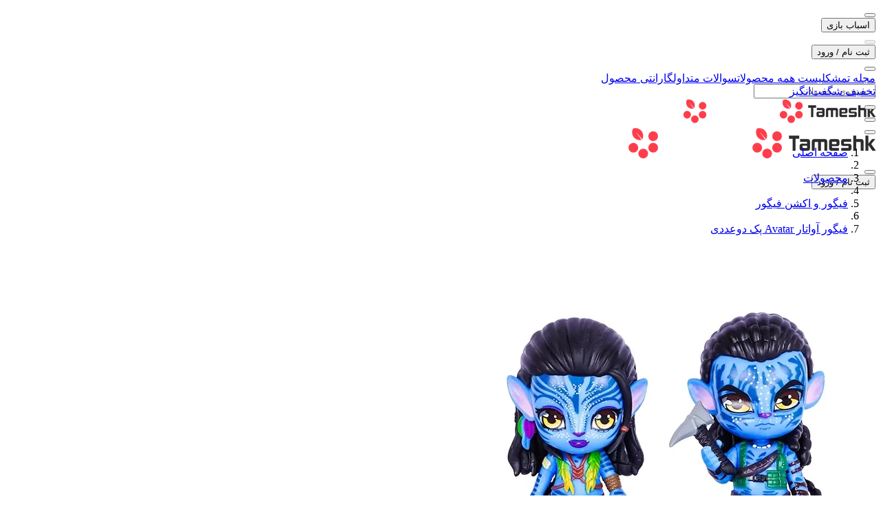

--- FILE ---
content_type: text/html;charset=utf-8
request_url: https://tameshk.com/product/%D9%81%DB%8C%DA%AF%D9%88%D8%B1-%D8%A2%D9%88%D8%A7%D8%AA%D8%A7%D8%B1-avatar-%D9%BE%DA%A9-%D8%AF%D9%88%D8%B9%D8%AF%D8%AF%DB%8C/
body_size: 60756
content:
<!DOCTYPE html><html  lang="fa" dir="rtl"><head><meta charset="utf-8"><meta name="viewport" content="width=device-width, initial-scale=1"><style id="nuxt-ui-colors">@layer base {
  :root {
  --ui-color-primary-50: var(--color-green-50, oklch(98.2% 0.018 155.826));
  --ui-color-primary-100: var(--color-green-100, oklch(96.2% 0.044 156.743));
  --ui-color-primary-200: var(--color-green-200, oklch(92.5% 0.084 155.995));
  --ui-color-primary-300: var(--color-green-300, oklch(87.1% 0.15 154.449));
  --ui-color-primary-400: var(--color-green-400, oklch(79.2% 0.209 151.711));
  --ui-color-primary-500: var(--color-green-500, oklch(72.3% 0.219 149.579));
  --ui-color-primary-600: var(--color-green-600, oklch(62.7% 0.194 149.214));
  --ui-color-primary-700: var(--color-green-700, oklch(52.7% 0.154 150.069));
  --ui-color-primary-800: var(--color-green-800, oklch(44.8% 0.119 151.328));
  --ui-color-primary-900: var(--color-green-900, oklch(39.3% 0.095 152.535));
  --ui-color-primary-950: var(--color-green-950, oklch(26.6% 0.065 152.934));
  --ui-color-secondary-50: var(--color-blue-50, oklch(97% 0.014 254.604));
  --ui-color-secondary-100: var(--color-blue-100, oklch(93.2% 0.032 255.585));
  --ui-color-secondary-200: var(--color-blue-200, oklch(88.2% 0.059 254.128));
  --ui-color-secondary-300: var(--color-blue-300, oklch(80.9% 0.105 251.813));
  --ui-color-secondary-400: var(--color-blue-400, oklch(70.7% 0.165 254.624));
  --ui-color-secondary-500: var(--color-blue-500, oklch(62.3% 0.214 259.815));
  --ui-color-secondary-600: var(--color-blue-600, oklch(54.6% 0.245 262.881));
  --ui-color-secondary-700: var(--color-blue-700, oklch(48.8% 0.243 264.376));
  --ui-color-secondary-800: var(--color-blue-800, oklch(42.4% 0.199 265.638));
  --ui-color-secondary-900: var(--color-blue-900, oklch(37.9% 0.146 265.522));
  --ui-color-secondary-950: var(--color-blue-950, oklch(28.2% 0.091 267.935));
  --ui-color-success-50: var(--color-green-50, oklch(98.2% 0.018 155.826));
  --ui-color-success-100: var(--color-green-100, oklch(96.2% 0.044 156.743));
  --ui-color-success-200: var(--color-green-200, oklch(92.5% 0.084 155.995));
  --ui-color-success-300: var(--color-green-300, oklch(87.1% 0.15 154.449));
  --ui-color-success-400: var(--color-green-400, oklch(79.2% 0.209 151.711));
  --ui-color-success-500: var(--color-green-500, oklch(72.3% 0.219 149.579));
  --ui-color-success-600: var(--color-green-600, oklch(62.7% 0.194 149.214));
  --ui-color-success-700: var(--color-green-700, oklch(52.7% 0.154 150.069));
  --ui-color-success-800: var(--color-green-800, oklch(44.8% 0.119 151.328));
  --ui-color-success-900: var(--color-green-900, oklch(39.3% 0.095 152.535));
  --ui-color-success-950: var(--color-green-950, oklch(26.6% 0.065 152.934));
  --ui-color-info-50: var(--color-blue-50, oklch(97% 0.014 254.604));
  --ui-color-info-100: var(--color-blue-100, oklch(93.2% 0.032 255.585));
  --ui-color-info-200: var(--color-blue-200, oklch(88.2% 0.059 254.128));
  --ui-color-info-300: var(--color-blue-300, oklch(80.9% 0.105 251.813));
  --ui-color-info-400: var(--color-blue-400, oklch(70.7% 0.165 254.624));
  --ui-color-info-500: var(--color-blue-500, oklch(62.3% 0.214 259.815));
  --ui-color-info-600: var(--color-blue-600, oklch(54.6% 0.245 262.881));
  --ui-color-info-700: var(--color-blue-700, oklch(48.8% 0.243 264.376));
  --ui-color-info-800: var(--color-blue-800, oklch(42.4% 0.199 265.638));
  --ui-color-info-900: var(--color-blue-900, oklch(37.9% 0.146 265.522));
  --ui-color-info-950: var(--color-blue-950, oklch(28.2% 0.091 267.935));
  --ui-color-warning-50: var(--color-yellow-50, oklch(98.7% 0.026 102.212));
  --ui-color-warning-100: var(--color-yellow-100, oklch(97.3% 0.071 103.193));
  --ui-color-warning-200: var(--color-yellow-200, oklch(94.5% 0.129 101.54));
  --ui-color-warning-300: var(--color-yellow-300, oklch(90.5% 0.182 98.111));
  --ui-color-warning-400: var(--color-yellow-400, oklch(85.2% 0.199 91.936));
  --ui-color-warning-500: var(--color-yellow-500, oklch(79.5% 0.184 86.047));
  --ui-color-warning-600: var(--color-yellow-600, oklch(68.1% 0.162 75.834));
  --ui-color-warning-700: var(--color-yellow-700, oklch(55.4% 0.135 66.442));
  --ui-color-warning-800: var(--color-yellow-800, oklch(47.6% 0.114 61.907));
  --ui-color-warning-900: var(--color-yellow-900, oklch(42.1% 0.095 57.708));
  --ui-color-warning-950: var(--color-yellow-950, oklch(28.6% 0.066 53.813));
  --ui-color-error-50: var(--color-red-50, oklch(97.1% 0.013 17.38));
  --ui-color-error-100: var(--color-red-100, oklch(93.6% 0.032 17.717));
  --ui-color-error-200: var(--color-red-200, oklch(88.5% 0.062 18.334));
  --ui-color-error-300: var(--color-red-300, oklch(80.8% 0.114 19.571));
  --ui-color-error-400: var(--color-red-400, oklch(70.4% 0.191 22.216));
  --ui-color-error-500: var(--color-red-500, oklch(63.7% 0.237 25.331));
  --ui-color-error-600: var(--color-red-600, oklch(57.7% 0.245 27.325));
  --ui-color-error-700: var(--color-red-700, oklch(50.5% 0.213 27.518));
  --ui-color-error-800: var(--color-red-800, oklch(44.4% 0.177 26.899));
  --ui-color-error-900: var(--color-red-900, oklch(39.6% 0.141 25.723));
  --ui-color-error-950: var(--color-red-950, oklch(25.8% 0.092 26.042));
  --ui-color-neutral-50: var(--color-slate-50, oklch(98.4% 0.003 247.858));
  --ui-color-neutral-100: var(--color-slate-100, oklch(96.8% 0.007 247.896));
  --ui-color-neutral-200: var(--color-slate-200, oklch(92.9% 0.013 255.508));
  --ui-color-neutral-300: var(--color-slate-300, oklch(86.9% 0.022 252.894));
  --ui-color-neutral-400: var(--color-slate-400, oklch(70.4% 0.04 256.788));
  --ui-color-neutral-500: var(--color-slate-500, oklch(55.4% 0.046 257.417));
  --ui-color-neutral-600: var(--color-slate-600, oklch(44.6% 0.043 257.281));
  --ui-color-neutral-700: var(--color-slate-700, oklch(37.2% 0.044 257.287));
  --ui-color-neutral-800: var(--color-slate-800, oklch(27.9% 0.041 260.031));
  --ui-color-neutral-900: var(--color-slate-900, oklch(20.8% 0.042 265.755));
  --ui-color-neutral-950: var(--color-slate-950, oklch(12.9% 0.042 264.695));
  }
  :root, .light {
  --ui-primary: var(--ui-color-primary-500);
  --ui-secondary: var(--ui-color-secondary-500);
  --ui-success: var(--ui-color-success-500);
  --ui-info: var(--ui-color-info-500);
  --ui-warning: var(--ui-color-warning-500);
  --ui-error: var(--ui-color-error-500);
  }
  .dark {
  --ui-primary: var(--ui-color-primary-400);
  --ui-secondary: var(--ui-color-secondary-400);
  --ui-success: var(--ui-color-success-400);
  --ui-info: var(--ui-color-info-400);
  --ui-warning: var(--ui-color-warning-400);
  --ui-error: var(--ui-color-error-400);
  }
}</style><script type="importmap">{"imports":{"#entry":"/_nuxt/DQmimRXR.js"}}</script><title>قیمت و خرید فیگور آواتار Avatar پک دوعددی</title><style>[data-v-24d97707] .swiper-button-next,[data-v-24d97707] .swiper-button-prev{background:#fff;border-radius:50%;box-shadow:0 2px 4px #0000001a;color:var(--primary-color);height:2.5rem;width:2.5rem}[data-v-24d97707] .swiper-button-next:after,[data-v-24d97707] .swiper-button-prev:after{font-size:1rem}.swiper-slide[data-v-24d97707]{height:auto}</style><style>[data-v-65ed70fe] img{border-radius:5px;display:block}</style><link rel="stylesheet" href="/_nuxt/entry.CWl_hjll.css" crossorigin><link rel="stylesheet" href="/_nuxt/OtpLogin.C6juaT40.css" crossorigin><link rel="stylesheet" href="/_nuxt/ContentParser.j537zylI.css" crossorigin><link rel="stylesheet" href="/_nuxt/ProductCardAlpha2.ByM4pw1f.css" crossorigin><style>@layer components {:where(.i-cil\:magnifying-glass){display:inline-block;width:1em;height:1em;background-color:currentColor;-webkit-mask-image:var(--svg);mask-image:var(--svg);-webkit-mask-repeat:no-repeat;mask-repeat:no-repeat;-webkit-mask-size:100% 100%;mask-size:100% 100%;--svg:url("data:image/svg+xml,%3Csvg xmlns='http://www.w3.org/2000/svg' viewBox='0 0 512 512' width='512' height='512'%3E%3Cpath fill='black' d='m479.6 399.716l-81.084-81.084l-62.368-25.767A175 175 0 0 0 368 192c0-97.047-78.953-176-176-176S16 94.953 16 192s78.953 176 176 176a175.03 175.03 0 0 0 101.619-32.377l25.7 62.2l81.081 81.088a56 56 0 1 0 79.2-79.195M48 192c0-79.4 64.6-144 144-144s144 64.6 144 144s-64.6 144-144 144S48 271.4 48 192m408.971 264.284a24.03 24.03 0 0 1-33.942 0l-76.572-76.572l-23.894-57.835l57.837 23.894l76.573 76.572a24.03 24.03 0 0 1-.002 33.941'/%3E%3C/svg%3E")}:where(.i-fluent\:cart-16-regular){display:inline-block;width:1em;height:1em;background-color:currentColor;-webkit-mask-image:var(--svg);mask-image:var(--svg);-webkit-mask-repeat:no-repeat;mask-repeat:no-repeat;-webkit-mask-size:100% 100%;mask-size:100% 100%;--svg:url("data:image/svg+xml,%3Csvg xmlns='http://www.w3.org/2000/svg' viewBox='0 0 16 16' width='16' height='16'%3E%3Cpath fill='black' d='M2.5 2a.5.5 0 0 0 0 1h.246a.5.5 0 0 1 .48.363l1.586 5.55A1.5 1.5 0 0 0 6.254 10h4.569a1.5 1.5 0 0 0 1.393-.943l1.474-3.686A1 1 0 0 0 12.762 4H4.448l-.261-.912A1.5 1.5 0 0 0 2.746 2zm3.274 6.637L4.734 5h8.028l-1.475 3.686a.5.5 0 0 1-.464.314H6.254a.5.5 0 0 1-.48-.363M6.5 14a1.5 1.5 0 1 0 0-3a1.5 1.5 0 0 0 0 3m0-1a.5.5 0 1 1 0-1a.5.5 0 0 1 0 1m4 1a1.5 1.5 0 1 0 0-3a1.5 1.5 0 0 0 0 3m0-1a.5.5 0 1 1 0-1a.5.5 0 0 1 0 1'/%3E%3C/svg%3E")}:where(.i-fluent\:person-20-regular){display:inline-block;width:1em;height:1em;background-color:currentColor;-webkit-mask-image:var(--svg);mask-image:var(--svg);-webkit-mask-repeat:no-repeat;mask-repeat:no-repeat;-webkit-mask-size:100% 100%;mask-size:100% 100%;--svg:url("data:image/svg+xml,%3Csvg xmlns='http://www.w3.org/2000/svg' viewBox='0 0 20 20' width='20' height='20'%3E%3Cpath fill='black' d='M10 2a4 4 0 1 0 0 8a4 4 0 0 0 0-8M7 6a3 3 0 1 1 6 0a3 3 0 0 1-6 0m-1.991 5A2 2 0 0 0 3 13c0 1.691.833 2.966 2.135 3.797C6.417 17.614 8.145 18 10 18s3.583-.386 4.865-1.203C16.167 15.967 17 14.69 17 13a2 2 0 0 0-2-2zM4 13c0-.553.448-1 1.009-1H15a1 1 0 0 1 1 1c0 1.309-.622 2.284-1.673 2.953C13.257 16.636 11.735 17 10 17s-3.257-.364-4.327-1.047C4.623 15.283 4 14.31 4 13'/%3E%3C/svg%3E")}:where(.i-fluent\:share-android-16-regular){display:inline-block;width:1em;height:1em;background-color:currentColor;-webkit-mask-image:var(--svg);mask-image:var(--svg);-webkit-mask-repeat:no-repeat;mask-repeat:no-repeat;-webkit-mask-size:100% 100%;mask-size:100% 100%;--svg:url("data:image/svg+xml,%3Csvg xmlns='http://www.w3.org/2000/svg' viewBox='0 0 16 16' width='16' height='16'%3E%3Cpath fill='black' d='M12 3a1 1 0 1 0 0 2a1 1 0 0 0 0-2m-2 1a2 2 0 1 1 .491 1.313L5.956 7.581a2 2 0 0 1 0 .838l4.535 2.268a2 2 0 1 1-.447.894L5.508 9.313a2 2 0 1 1 0-2.627l4.536-2.267A2 2 0 0 1 10 4M3 8a1 1 0 1 0 2 0a1 1 0 0 0-2 0m8 4a1 1 0 1 0 2 0a1 1 0 0 0-2 0'/%3E%3C/svg%3E")}:where(.i-heroicons\:arrow-right-20-solid){display:inline-block;width:1em;height:1em;background-color:currentColor;-webkit-mask-image:var(--svg);mask-image:var(--svg);-webkit-mask-repeat:no-repeat;mask-repeat:no-repeat;-webkit-mask-size:100% 100%;mask-size:100% 100%;--svg:url("data:image/svg+xml,%3Csvg xmlns='http://www.w3.org/2000/svg' viewBox='0 0 20 20' width='20' height='20'%3E%3Cpath fill='black' fill-rule='evenodd' d='M3 10a.75.75 0 0 1 .75-.75h10.638L10.23 5.29a.75.75 0 1 1 1.04-1.08l5.5 5.25a.75.75 0 0 1 0 1.08l-5.5 5.25a.75.75 0 1 1-1.04-1.08l4.158-3.96H3.75A.75.75 0 0 1 3 10' clip-rule='evenodd'/%3E%3C/svg%3E")}:where(.i-heroicons\:chat-bubble-left-right){display:inline-block;width:1em;height:1em;background-color:currentColor;-webkit-mask-image:var(--svg);mask-image:var(--svg);-webkit-mask-repeat:no-repeat;mask-repeat:no-repeat;-webkit-mask-size:100% 100%;mask-size:100% 100%;--svg:url("data:image/svg+xml,%3Csvg xmlns='http://www.w3.org/2000/svg' viewBox='0 0 24 24' width='24' height='24'%3E%3Cpath fill='none' stroke='black' stroke-linecap='round' stroke-linejoin='round' stroke-width='1.5' d='M20.25 8.511c.884.284 1.5 1.128 1.5 2.097v4.286c0 1.136-.847 2.1-1.98 2.193q-.51.041-1.02.072v3.091l-3-3q-2.031 0-4.02-.163a2.1 2.1 0 0 1-.825-.242m9.345-8.334a2 2 0 0 0-.476-.095a48.6 48.6 0 0 0-8.048 0c-1.131.094-1.976 1.057-1.976 2.192v4.286c0 .837.46 1.58 1.155 1.951m9.345-8.334V6.637c0-1.621-1.152-3.026-2.76-3.235A48.5 48.5 0 0 0 11.25 3c-2.115 0-4.198.137-6.24.402c-1.608.209-2.76 1.614-2.76 3.235v6.226c0 1.621 1.152 3.026 2.76 3.235q.865.113 1.74.194V21l4.155-4.155'/%3E%3C/svg%3E")}:where(.i-heroicons\:check-badge){display:inline-block;width:1em;height:1em;background-color:currentColor;-webkit-mask-image:var(--svg);mask-image:var(--svg);-webkit-mask-repeat:no-repeat;mask-repeat:no-repeat;-webkit-mask-size:100% 100%;mask-size:100% 100%;--svg:url("data:image/svg+xml,%3Csvg xmlns='http://www.w3.org/2000/svg' viewBox='0 0 24 24' width='24' height='24'%3E%3Cpath fill='none' stroke='black' stroke-linecap='round' stroke-linejoin='round' stroke-width='1.5' d='M9 12.75L11.25 15L15 9.75M21 12c0 1.268-.63 2.39-1.593 3.068a3.75 3.75 0 0 1-1.043 3.296a3.75 3.75 0 0 1-3.296 1.043A3.75 3.75 0 0 1 12 21c-1.268 0-2.39-.63-3.068-1.593a3.75 3.75 0 0 1-3.296-1.043a3.75 3.75 0 0 1-1.043-3.296A3.75 3.75 0 0 1 3 12c0-1.268.63-2.39 1.593-3.068a3.75 3.75 0 0 1 1.043-3.296a3.75 3.75 0 0 1 3.296-1.043A3.75 3.75 0 0 1 12 3c1.268 0 2.39.63 3.068 1.593a3.75 3.75 0 0 1 3.296 1.043a3.75 3.75 0 0 1 1.043 3.296A3.75 3.75 0 0 1 21 12'/%3E%3C/svg%3E")}:where(.i-heroicons\:chevron-down-20-solid){display:inline-block;width:1em;height:1em;background-color:currentColor;-webkit-mask-image:var(--svg);mask-image:var(--svg);-webkit-mask-repeat:no-repeat;mask-repeat:no-repeat;-webkit-mask-size:100% 100%;mask-size:100% 100%;--svg:url("data:image/svg+xml,%3Csvg xmlns='http://www.w3.org/2000/svg' viewBox='0 0 20 20' width='20' height='20'%3E%3Cpath fill='black' fill-rule='evenodd' d='M5.22 8.22a.75.75 0 0 1 1.06 0L10 11.94l3.72-3.72a.75.75 0 1 1 1.06 1.06l-4.25 4.25a.75.75 0 0 1-1.06 0L5.22 9.28a.75.75 0 0 1 0-1.06' clip-rule='evenodd'/%3E%3C/svg%3E")}:where(.i-heroicons\:gift-solid){display:inline-block;width:1em;height:1em;background-color:currentColor;-webkit-mask-image:var(--svg);mask-image:var(--svg);-webkit-mask-repeat:no-repeat;mask-repeat:no-repeat;-webkit-mask-size:100% 100%;mask-size:100% 100%;--svg:url("data:image/svg+xml,%3Csvg xmlns='http://www.w3.org/2000/svg' viewBox='0 0 24 24' width='24' height='24'%3E%3Cpath fill='black' d='M9 3.255a1.875 1.875 0 1 0 0 3.75h1.875v4.5H3A1.875 1.875 0 0 1 1.125 9.63v-.75c0-1.036.84-1.875 1.875-1.875h3.193a3.375 3.375 0 0 1 5.432-3.996a3.375 3.375 0 0 1 5.432 3.997H21a1.874 1.874 0 0 1 1.875 1.874v.75c0 1.035-.84 1.875-1.875 1.875h-8.625v-4.5h1.875a1.875 1.875 0 1 0-1.875-1.875v1.875h-1.5V5.13c0-1.036-.84-1.875-1.875-1.875m1.875 9.75h-8.25v6.75a2.25 2.25 0 0 0 2.25 2.25h6zm1.5 0v9h6.75a2.25 2.25 0 0 0 2.25-2.25v-6.75z'/%3E%3C/svg%3E")}:where(.i-heroicons\:home){display:inline-block;width:1em;height:1em;background-color:currentColor;-webkit-mask-image:var(--svg);mask-image:var(--svg);-webkit-mask-repeat:no-repeat;mask-repeat:no-repeat;-webkit-mask-size:100% 100%;mask-size:100% 100%;--svg:url("data:image/svg+xml,%3Csvg xmlns='http://www.w3.org/2000/svg' viewBox='0 0 24 24' width='24' height='24'%3E%3Cpath fill='none' stroke='black' stroke-linecap='round' stroke-linejoin='round' stroke-width='1.5' d='m2.25 12l8.955-8.955a1.124 1.124 0 0 1 1.59 0L21.75 12M4.5 9.75v10.125c0 .621.504 1.125 1.125 1.125H9.75v-4.875c0-.621.504-1.125 1.125-1.125h2.25c.621 0 1.125.504 1.125 1.125V21h4.125c.621 0 1.125-.504 1.125-1.125V9.75M8.25 21h8.25'/%3E%3C/svg%3E")}:where(.i-heroicons\:list-bullet-16-solid){display:inline-block;width:1em;height:1em;background-color:currentColor;-webkit-mask-image:var(--svg);mask-image:var(--svg);-webkit-mask-repeat:no-repeat;mask-repeat:no-repeat;-webkit-mask-size:100% 100%;mask-size:100% 100%;--svg:url("data:image/svg+xml,%3Csvg xmlns='http://www.w3.org/2000/svg' viewBox='0 0 16 16' width='16' height='16'%3E%3Cpath fill='black' d='M3 4.75a1 1 0 1 0 0-2a1 1 0 0 0 0 2M6.25 3a.75.75 0 0 0 0 1.5h7a.75.75 0 0 0 0-1.5zm0 4.25a.75.75 0 0 0 0 1.5h7a.75.75 0 0 0 0-1.5zm0 4.25a.75.75 0 0 0 0 1.5h7a.75.75 0 0 0 0-1.5zM4 12.25a1 1 0 1 1-2 0a1 1 0 0 1 2 0M3 9a1 1 0 1 0 0-2a1 1 0 0 0 0 2'/%3E%3C/svg%3E")}:where(.i-heroicons\:newspaper-solid){display:inline-block;width:1em;height:1em;background-color:currentColor;-webkit-mask-image:var(--svg);mask-image:var(--svg);-webkit-mask-repeat:no-repeat;mask-repeat:no-repeat;-webkit-mask-size:100% 100%;mask-size:100% 100%;--svg:url("data:image/svg+xml,%3Csvg xmlns='http://www.w3.org/2000/svg' viewBox='0 0 24 24' width='24' height='24'%3E%3Cg fill='black'%3E%3Cpath fill-rule='evenodd' d='M4.125 3C3.089 3 2.25 3.84 2.25 4.875V18a3 3 0 0 0 3 3h15a3 3 0 0 1-3-3V4.875C17.25 3.839 16.41 3 15.375 3zM12 9.75a.75.75 0 0 0 0 1.5h1.5a.75.75 0 0 0 0-1.5zm-.75-2.25a.75.75 0 0 1 .75-.75h1.5a.75.75 0 0 1 0 1.5H12a.75.75 0 0 1-.75-.75M6 12.75a.75.75 0 0 0 0 1.5h7.5a.75.75 0 0 0 0-1.5zm-.75 3.75a.75.75 0 0 1 .75-.75h7.5a.75.75 0 0 1 0 1.5H6a.75.75 0 0 1-.75-.75M6 6.75a.75.75 0 0 0-.75.75v3c0 .414.336.75.75.75h3a.75.75 0 0 0 .75-.75v-3A.75.75 0 0 0 9 6.75z' clip-rule='evenodd'/%3E%3Cpath d='M18.75 6.75h1.875c.621 0 1.125.504 1.125 1.125V18a1.5 1.5 0 0 1-3 0z'/%3E%3C/g%3E%3C/svg%3E")}:where(.i-heroicons\:phone-arrow-up-right){display:inline-block;width:1em;height:1em;background-color:currentColor;-webkit-mask-image:var(--svg);mask-image:var(--svg);-webkit-mask-repeat:no-repeat;mask-repeat:no-repeat;-webkit-mask-size:100% 100%;mask-size:100% 100%;--svg:url("data:image/svg+xml,%3Csvg xmlns='http://www.w3.org/2000/svg' viewBox='0 0 24 24' width='24' height='24'%3E%3Cpath fill='none' stroke='black' stroke-linecap='round' stroke-linejoin='round' stroke-width='1.5' d='M20.25 3.75v4.5m0-4.5h-4.5m4.5 0l-6 6m3 12c-8.284 0-15-6.716-15-15V4.5A2.25 2.25 0 0 1 4.5 2.25h1.372c.516 0 .966.351 1.091.852l1.106 4.423c.11.44-.054.902-.417 1.173l-1.293.97a1.06 1.06 0 0 0-.38 1.21a12.04 12.04 0 0 0 7.143 7.143c.441.162.928-.004 1.21-.38l.97-1.293a1.13 1.13 0 0 1 1.173-.417l4.423 1.106c.5.125.852.575.852 1.091V19.5a2.25 2.25 0 0 1-2.25 2.25z'/%3E%3C/svg%3E")}:where(.i-heroicons\:plus){display:inline-block;width:1em;height:1em;background-color:currentColor;-webkit-mask-image:var(--svg);mask-image:var(--svg);-webkit-mask-repeat:no-repeat;mask-repeat:no-repeat;-webkit-mask-size:100% 100%;mask-size:100% 100%;--svg:url("data:image/svg+xml,%3Csvg xmlns='http://www.w3.org/2000/svg' viewBox='0 0 24 24' width='24' height='24'%3E%3Cpath fill='none' stroke='black' stroke-linecap='round' stroke-linejoin='round' stroke-width='1.5' d='M12 4.5v15m7.5-7.5h-15'/%3E%3C/svg%3E")}:where(.i-heroicons\:question-mark-circle-solid){display:inline-block;width:1em;height:1em;background-color:currentColor;-webkit-mask-image:var(--svg);mask-image:var(--svg);-webkit-mask-repeat:no-repeat;mask-repeat:no-repeat;-webkit-mask-size:100% 100%;mask-size:100% 100%;--svg:url("data:image/svg+xml,%3Csvg xmlns='http://www.w3.org/2000/svg' viewBox='0 0 24 24' width='24' height='24'%3E%3Cpath fill='black' fill-rule='evenodd' d='M2.25 12c0-5.385 4.365-9.75 9.75-9.75s9.75 4.365 9.75 9.75s-4.365 9.75-9.75 9.75S2.25 17.385 2.25 12m11.378-3.917c-.89-.777-2.366-.777-3.255 0a.75.75 0 0 1-.988-1.129c1.454-1.272 3.776-1.272 5.23 0c1.513 1.324 1.513 3.518 0 4.842a3.8 3.8 0 0 1-.837.552c-.676.328-1.028.774-1.028 1.152v.75a.75.75 0 0 1-1.5 0v-.75c0-1.279 1.06-2.107 1.875-2.502q.274-.133.503-.331c.83-.727.83-1.857 0-2.584M12 18a.75.75 0 1 0 0-1.5a.75.75 0 0 0 0 1.5' clip-rule='evenodd'/%3E%3C/svg%3E")}:where(.i-heroicons\:shield-check-solid){display:inline-block;width:1em;height:1em;background-color:currentColor;-webkit-mask-image:var(--svg);mask-image:var(--svg);-webkit-mask-repeat:no-repeat;mask-repeat:no-repeat;-webkit-mask-size:100% 100%;mask-size:100% 100%;--svg:url("data:image/svg+xml,%3Csvg xmlns='http://www.w3.org/2000/svg' viewBox='0 0 24 24' width='24' height='24'%3E%3Cpath fill='black' fill-rule='evenodd' d='M12.516 2.17a.75.75 0 0 0-1.032 0a11.2 11.2 0 0 1-7.877 3.08a.75.75 0 0 0-.722.515A12.7 12.7 0 0 0 2.25 9.75c0 5.942 4.064 10.933 9.563 12.348a.75.75 0 0 0 .374 0c5.499-1.415 9.563-6.406 9.563-12.348c0-1.39-.223-2.73-.635-3.985a.75.75 0 0 0-.722-.516l-.143.001c-2.996 0-5.717-1.17-7.734-3.08m3.094 8.016a.75.75 0 1 0-1.22-.872l-3.236 4.53L9.53 12.22a.75.75 0 0 0-1.06 1.06l2.25 2.25a.75.75 0 0 0 1.14-.094z' clip-rule='evenodd'/%3E%3C/svg%3E")}:where(.i-heroicons\:shopping-bag){display:inline-block;width:1em;height:1em;background-color:currentColor;-webkit-mask-image:var(--svg);mask-image:var(--svg);-webkit-mask-repeat:no-repeat;mask-repeat:no-repeat;-webkit-mask-size:100% 100%;mask-size:100% 100%;--svg:url("data:image/svg+xml,%3Csvg xmlns='http://www.w3.org/2000/svg' viewBox='0 0 24 24' width='24' height='24'%3E%3Cpath fill='none' stroke='black' stroke-linecap='round' stroke-linejoin='round' stroke-width='1.5' d='M15.75 10.5V6a3.75 3.75 0 1 0-7.5 0v4.5m11.356-1.993l1.263 12c.07.665-.45 1.243-1.119 1.243H4.25a1.125 1.125 0 0 1-1.12-1.243l1.264-12A1.125 1.125 0 0 1 5.513 7.5h12.974c.576 0 1.059.435 1.119 1.007M8.625 10.5a.375.375 0 1 1-.75 0a.375.375 0 0 1 .75 0m7.5 0a.375.375 0 1 1-.75 0a.375.375 0 0 1 .75 0'/%3E%3C/svg%3E")}:where(.i-heroicons\:shopping-bag-solid){display:inline-block;width:1em;height:1em;background-color:currentColor;-webkit-mask-image:var(--svg);mask-image:var(--svg);-webkit-mask-repeat:no-repeat;mask-repeat:no-repeat;-webkit-mask-size:100% 100%;mask-size:100% 100%;--svg:url("data:image/svg+xml,%3Csvg xmlns='http://www.w3.org/2000/svg' viewBox='0 0 24 24' width='24' height='24'%3E%3Cpath fill='black' fill-rule='evenodd' d='M7.5 6v.75H5.513c-.96 0-1.764.724-1.865 1.679l-1.263 12A1.875 1.875 0 0 0 4.25 22.5h15.5a1.875 1.875 0 0 0 1.865-2.071l-1.263-12a1.875 1.875 0 0 0-1.865-1.679H16.5V6a4.5 4.5 0 1 0-9 0M12 3a3 3 0 0 0-3 3v.75h6V6a3 3 0 0 0-3-3m-3 8.25a3 3 0 1 0 6 0v-.75a.75.75 0 0 1 1.5 0v.75a4.5 4.5 0 1 1-9 0v-.75a.75.75 0 0 1 1.5 0z' clip-rule='evenodd'/%3E%3C/svg%3E")}:where(.i-lucide\:chevron-down){display:inline-block;width:1em;height:1em;background-color:currentColor;-webkit-mask-image:var(--svg);mask-image:var(--svg);-webkit-mask-repeat:no-repeat;mask-repeat:no-repeat;-webkit-mask-size:100% 100%;mask-size:100% 100%;--svg:url("data:image/svg+xml,%3Csvg xmlns='http://www.w3.org/2000/svg' viewBox='0 0 24 24' width='24' height='24'%3E%3Cpath fill='none' stroke='black' stroke-linecap='round' stroke-linejoin='round' stroke-width='2' d='m6 9l6 6l6-6'/%3E%3C/svg%3E")}:where(.i-lucide\:chevron-left){display:inline-block;width:1em;height:1em;background-color:currentColor;-webkit-mask-image:var(--svg);mask-image:var(--svg);-webkit-mask-repeat:no-repeat;mask-repeat:no-repeat;-webkit-mask-size:100% 100%;mask-size:100% 100%;--svg:url("data:image/svg+xml,%3Csvg xmlns='http://www.w3.org/2000/svg' viewBox='0 0 24 24' width='24' height='24'%3E%3Cpath fill='none' stroke='black' stroke-linecap='round' stroke-linejoin='round' stroke-width='2' d='m15 18l-6-6l6-6'/%3E%3C/svg%3E")}:where(.i-lucide\:menu){display:inline-block;width:1em;height:1em;background-color:currentColor;-webkit-mask-image:var(--svg);mask-image:var(--svg);-webkit-mask-repeat:no-repeat;mask-repeat:no-repeat;-webkit-mask-size:100% 100%;mask-size:100% 100%;--svg:url("data:image/svg+xml,%3Csvg xmlns='http://www.w3.org/2000/svg' viewBox='0 0 24 24' width='24' height='24'%3E%3Cpath fill='none' stroke='black' stroke-linecap='round' stroke-linejoin='round' stroke-width='2' d='M4 5h16M4 12h16M4 19h16'/%3E%3C/svg%3E")}:where(.i-lucide\:moon){display:inline-block;width:1em;height:1em;background-color:currentColor;-webkit-mask-image:var(--svg);mask-image:var(--svg);-webkit-mask-repeat:no-repeat;mask-repeat:no-repeat;-webkit-mask-size:100% 100%;mask-size:100% 100%;--svg:url("data:image/svg+xml,%3Csvg xmlns='http://www.w3.org/2000/svg' viewBox='0 0 24 24' width='24' height='24'%3E%3Cpath fill='none' stroke='black' stroke-linecap='round' stroke-linejoin='round' stroke-width='2' d='M20.985 12.486a9 9 0 1 1-9.473-9.472c.405-.022.617.46.402.803a6 6 0 0 0 8.268 8.268c.344-.215.825-.004.803.401'/%3E%3C/svg%3E")}:where(.i-lucide\:sun){display:inline-block;width:1em;height:1em;background-color:currentColor;-webkit-mask-image:var(--svg);mask-image:var(--svg);-webkit-mask-repeat:no-repeat;mask-repeat:no-repeat;-webkit-mask-size:100% 100%;mask-size:100% 100%;--svg:url("data:image/svg+xml,%3Csvg xmlns='http://www.w3.org/2000/svg' viewBox='0 0 24 24' width='24' height='24'%3E%3Cg fill='none' stroke='black' stroke-linecap='round' stroke-linejoin='round' stroke-width='2'%3E%3Ccircle cx='12' cy='12' r='4'/%3E%3Cpath d='M12 2v2m0 16v2M4.93 4.93l1.41 1.41m11.32 11.32l1.41 1.41M2 12h2m16 0h2M6.34 17.66l-1.41 1.41M19.07 4.93l-1.41 1.41'/%3E%3C/g%3E%3C/svg%3E")}:where(.i-simple-icons\:aparat){display:inline-block;width:1em;height:1em;background-color:currentColor;-webkit-mask-image:var(--svg);mask-image:var(--svg);-webkit-mask-repeat:no-repeat;mask-repeat:no-repeat;-webkit-mask-size:100% 100%;mask-size:100% 100%;--svg:url("data:image/svg+xml,%3Csvg xmlns='http://www.w3.org/2000/svg' viewBox='0 0 24 24' width='24' height='24'%3E%3Cpath fill='black' d='M12.001 1.594c-9.27-.003-13.913 11.203-7.36 17.758a10.403 10.403 0 0 0 17.76-7.355c0-5.744-4.655-10.401-10.4-10.403M6.11 6.783c.501-2.598 3.893-3.294 5.376-1.103s-.422 5.082-3.02 4.582A2.97 2.97 0 0 1 6.11 6.783m4.322 8.988c-.504 2.597-3.896 3.288-5.377 1.096s.427-5.08 3.025-4.579a2.97 2.97 0 0 1 2.352 3.483m1.26-2.405c-1.152-.223-1.462-1.727-.491-2.387c.97-.66 2.256.18 2.04 1.334a1.32 1.32 0 0 1-1.548 1.053m6.198 3.838c-.501 2.598-3.893 3.293-5.376 1.103s.421-5.082 3.02-4.583a2.97 2.97 0 0 1 2.356 3.48m-1.967-5.502c-2.598-.501-3.293-3.896-1.102-5.38s5.081.422 4.582 3.02a2.97 2.97 0 0 1-3.48 2.36M13.59 23.264l2.264.61a3.715 3.715 0 0 0 4.543-2.636l.64-2.402a11.38 11.38 0 0 1-7.448 4.428m7.643-19.665l-2.363-.629a11.38 11.38 0 0 1 4.354 7.62l.65-2.459A3.715 3.715 0 0 0 21.231 3.6M.672 13.809l-.541 2.04a3.715 3.715 0 0 0 2.636 4.543l2.107.562a11.38 11.38 0 0 1-4.203-7.145M10.357.702L8.15.126a3.715 3.715 0 0 0-4.547 2.637l-.551 2.082A11.38 11.38 0 0 1 10.358.702'/%3E%3C/svg%3E")}:where(.i-simple-icons\:instagram){display:inline-block;width:1em;height:1em;background-color:currentColor;-webkit-mask-image:var(--svg);mask-image:var(--svg);-webkit-mask-repeat:no-repeat;mask-repeat:no-repeat;-webkit-mask-size:100% 100%;mask-size:100% 100%;--svg:url("data:image/svg+xml,%3Csvg xmlns='http://www.w3.org/2000/svg' viewBox='0 0 24 24' width='24' height='24'%3E%3Cpath fill='black' d='M7.03.084c-1.277.06-2.149.264-2.91.563a5.9 5.9 0 0 0-2.124 1.388a5.9 5.9 0 0 0-1.38 2.127C.321 4.926.12 5.8.064 7.076s-.069 1.688-.063 4.947s.021 3.667.083 4.947c.061 1.277.264 2.149.563 2.911c.308.789.72 1.457 1.388 2.123a5.9 5.9 0 0 0 2.129 1.38c.763.295 1.636.496 2.913.552c1.278.056 1.689.069 4.947.063s3.668-.021 4.947-.082c1.28-.06 2.147-.265 2.91-.563a5.9 5.9 0 0 0 2.123-1.388a5.9 5.9 0 0 0 1.38-2.129c.295-.763.496-1.636.551-2.912c.056-1.28.07-1.69.063-4.948c-.006-3.258-.02-3.667-.081-4.947c-.06-1.28-.264-2.148-.564-2.911a5.9 5.9 0 0 0-1.387-2.123a5.9 5.9 0 0 0-2.128-1.38c-.764-.294-1.636-.496-2.914-.55C15.647.009 15.236-.006 11.977 0S8.31.021 7.03.084m.14 21.693c-1.17-.05-1.805-.245-2.228-.408a3.7 3.7 0 0 1-1.382-.895a3.7 3.7 0 0 1-.9-1.378c-.165-.423-.363-1.058-.417-2.228c-.06-1.264-.072-1.644-.08-4.848c-.006-3.204.006-3.583.061-4.848c.05-1.169.246-1.805.408-2.228c.216-.561.477-.96.895-1.382a3.7 3.7 0 0 1 1.379-.9c.423-.165 1.057-.361 2.227-.417c1.265-.06 1.644-.072 4.848-.08c3.203-.006 3.583.006 4.85.062c1.168.05 1.804.244 2.227.408c.56.216.96.475 1.382.895s.681.817.9 1.378c.165.422.362 1.056.417 2.227c.06 1.265.074 1.645.08 4.848c.005 3.203-.006 3.583-.061 4.848c-.051 1.17-.245 1.805-.408 2.23c-.216.56-.477.96-.896 1.38a3.7 3.7 0 0 1-1.378.9c-.422.165-1.058.362-2.226.418c-1.266.06-1.645.072-4.85.079s-3.582-.006-4.848-.06m9.783-16.192a1.44 1.44 0 1 0 1.437-1.442a1.44 1.44 0 0 0-1.437 1.442M5.839 12.012a6.161 6.161 0 1 0 12.323-.024a6.162 6.162 0 0 0-12.323.024M8 12.008A4 4 0 1 1 12.008 16A4 4 0 0 1 8 12.008'/%3E%3C/svg%3E")}:where(.i-simple-icons\:telegram){display:inline-block;width:1em;height:1em;background-color:currentColor;-webkit-mask-image:var(--svg);mask-image:var(--svg);-webkit-mask-repeat:no-repeat;mask-repeat:no-repeat;-webkit-mask-size:100% 100%;mask-size:100% 100%;--svg:url("data:image/svg+xml,%3Csvg xmlns='http://www.w3.org/2000/svg' viewBox='0 0 24 24' width='24' height='24'%3E%3Cpath fill='black' d='M11.944 0A12 12 0 0 0 0 12a12 12 0 0 0 12 12a12 12 0 0 0 12-12A12 12 0 0 0 12 0zm4.962 7.224c.1-.002.321.023.465.14a.5.5 0 0 1 .171.325c.016.093.036.306.02.472c-.18 1.898-.962 6.502-1.36 8.627c-.168.9-.499 1.201-.82 1.23c-.696.065-1.225-.46-1.9-.902c-1.056-.693-1.653-1.124-2.678-1.8c-1.185-.78-.417-1.21.258-1.91c.177-.184 3.247-2.977 3.307-3.23c.007-.032.014-.15-.056-.212s-.174-.041-.249-.024q-.159.037-5.061 3.345q-.72.495-1.302.48c-.428-.008-1.252-.241-1.865-.44c-.752-.245-1.349-.374-1.297-.789q.04-.324.893-.663q5.247-2.286 6.998-3.014c3.332-1.386 4.025-1.627 4.476-1.635'/%3E%3C/svg%3E")}}</style><link href="https://www.googletagmanager.com/gtag/js?id=G-9LM6NEH23M" rel="preload" crossorigin="anonymous" referrerpolicy="no-referrer" fetchpriority="low" as="script"><link rel="modulepreload" as="script" crossorigin href="/_nuxt/DQmimRXR.js"><link rel="modulepreload" as="script" crossorigin href="/_nuxt/BUgxSljE.js"><link rel="modulepreload" as="script" crossorigin href="/_nuxt/BppgWrAo.js"><link rel="modulepreload" as="script" crossorigin href="/_nuxt/CYaHJmGy.js"><link rel="modulepreload" as="script" crossorigin href="/_nuxt/CikmDsi6.js"><link rel="modulepreload" as="script" crossorigin href="/_nuxt/CBhOkoN1.js"><link rel="modulepreload" as="script" crossorigin href="/_nuxt/BrXCXKjw.js"><link rel="modulepreload" as="script" crossorigin href="/_nuxt/C6Y-ieo6.js"><link rel="modulepreload" as="script" crossorigin href="/_nuxt/C2hs2V5t.js"><link rel="modulepreload" as="script" crossorigin href="/_nuxt/b93t6_Rx.js"><link rel="modulepreload" as="script" crossorigin href="/_nuxt/D4JXHi03.js"><link rel="modulepreload" as="script" crossorigin href="/_nuxt/D8iIzrj7.js"><link rel="modulepreload" as="script" crossorigin href="/_nuxt/kRIii9yh.js"><link rel="modulepreload" as="script" crossorigin href="/_nuxt/CudnFV8S.js"><link rel="modulepreload" as="script" crossorigin href="/_nuxt/R2ckJ7tV.js"><link rel="modulepreload" as="script" crossorigin href="/_nuxt/B9tsnF5g.js"><link rel="modulepreload" as="script" crossorigin href="/_nuxt/D2GUxcNM.js"><link rel="modulepreload" as="script" crossorigin href="/_nuxt/B1uaDbtz.js"><link rel="modulepreload" as="script" crossorigin href="/_nuxt/Bdr9hBZJ.js"><link rel="modulepreload" as="script" crossorigin href="/_nuxt/BDwMNzrn.js"><link rel="modulepreload" as="script" crossorigin href="/_nuxt/BGl2wh_c.js"><link rel="modulepreload" as="script" crossorigin href="/_nuxt/BBxxwX74.js"><link rel="modulepreload" as="script" crossorigin href="/_nuxt/4acoT6cE.js"><link rel="modulepreload" as="script" crossorigin href="/_nuxt/B851ks1V.js"><link rel="modulepreload" as="script" crossorigin href="/_nuxt/CCo5Tjeg.js"><link rel="modulepreload" as="script" crossorigin href="/_nuxt/e2l0qSBe.js"><link rel="modulepreload" as="script" crossorigin href="/_nuxt/DNnGFpkH.js"><link rel="modulepreload" as="script" crossorigin href="/_nuxt/vAjtuWAS.js"><link rel="modulepreload" as="script" crossorigin href="/_nuxt/Bcze42dH.js"><link rel="modulepreload" as="script" crossorigin href="/_nuxt/BFnwkF7p.js"><link rel="modulepreload" as="script" crossorigin href="/_nuxt/9WrxsHDK.js"><link rel="modulepreload" as="script" crossorigin href="/_nuxt/CE1G-McA.js"><link rel="modulepreload" as="script" crossorigin href="/_nuxt/DlAUqK2U.js"><link rel="modulepreload" as="script" crossorigin href="/_nuxt/BKvBwQsR.js"><link rel="modulepreload" as="script" crossorigin href="/_nuxt/GDHFOJxT.js"><link rel="modulepreload" as="script" crossorigin href="/_nuxt/DwyCOVy8.js"><link rel="modulepreload" as="script" crossorigin href="/_nuxt/CLf4Dx-o.js"><link rel="modulepreload" as="script" crossorigin href="/_nuxt/D86WrMmc.js"><link rel="modulepreload" as="script" crossorigin href="/_nuxt/DCGUXpYk.js"><link rel="modulepreload" as="script" crossorigin href="/_nuxt/CF4PSZeX.js"><link rel="modulepreload" as="script" crossorigin href="/_nuxt/CX1QOsti.js"><link rel="modulepreload" as="script" crossorigin href="/_nuxt/CsSXX98d.js"><link rel="modulepreload" as="script" crossorigin href="/_nuxt/CwFC3trt.js"><link rel="modulepreload" as="script" crossorigin href="/_nuxt/9JcFpFRi.js"><link rel="modulepreload" as="script" crossorigin href="/_nuxt/5A3BVh3n.js"><link rel="preload" as="fetch" fetchpriority="low" crossorigin="anonymous" href="/_nuxt/builds/meta/6b4b87e9-1ff1-4328-9541-252a604f5090.json"><link rel="prefetch" as="script" crossorigin href="/_nuxt/DuNE3L1S.js"><link rel="prefetch" as="script" crossorigin href="/_nuxt/CS4gvSfQ.js"><link rel="prefetch" as="script" crossorigin href="/_nuxt/w4T0JZ3p.js"><link rel="prefetch" as="script" crossorigin href="/_nuxt/D9p4tX9C.js"><link rel="prefetch" as="script" crossorigin href="/_nuxt/C3kF1XWT.js"><link rel="prefetch" as="script" crossorigin href="/_nuxt/DQh6yJNi.js"><meta property="og:image" content="https://tameshk.com/_ipx/q_80/https://api.tameshk.com/storage/6116/1090010190-1.webp"><meta property="og:image:type" content="image/webp"><meta name="twitter:card" content="summary_large_image"><meta name="twitter:image" content="https://tameshk.com/_ipx/q_80/https://api.tameshk.com/storage/6116/1090010190-1.webp"><meta name="twitter:image:src" content="https://tameshk.com/_ipx/q_80/https://api.tameshk.com/storage/6116/1090010190-1.webp"><meta property="og:image:width" content="1200"><meta name="twitter:image:width" content="1200"><meta property="og:image:height" content="600"><meta name="twitter:image:height" content="600"><link rel="icon" href="/favicon-96x96.png" type="image/png" sizes="96x96"><link rel="icon" href="/favicon.svg" type="image/svg+xml" sizes="any"><link rel="apple-touch-icon" href="/apple-touch-icon.png" type="image/png" sizes="180x180"><meta property="og:type" content="website"><meta name="robots" content="index, follow, max-image-preview:large, max-snippet:-1, max-video-preview:-1"><meta name="description" content="فیگور آواتار Avatar پک دوعددی یک مجموعه دو عددی از شخصیت های فرازمینی آواتار است. این فیگورها 10 سانت ارتفاع داشته و با یک پایه شکیل نگهدارنده ارائه می شوند"><meta name="product_id" content="1624"><script type="module" src="/_nuxt/DQmimRXR.js" crossorigin></script><meta property="og:title" data-infer="" content="قیمت و خرید فیگور آواتار Avatar پک دوعددی"><meta property="og:description" data-infer="" content="فیگور آواتار Avatar پک دوعددی یک مجموعه دو عددی از شخصیت های فرازمینی آواتار است. این فیگورها 10 سانت ارتفاع داشته و با یک پایه شکیل نگهدارنده ارائه می شوند"><link rel="canonical" href="https://tameshk.com/product/%d9%81%db%8c%da%af%d9%88%d8%b1-%d8%a2%d9%88%d8%a7%d8%aa%d8%a7%d8%b1-avatar-%d9%be%da%a9-%d8%af%d9%88%d8%b9%d8%af%d8%af%db%8c"><meta property="og:url" content="https://tameshk.com/product/%d9%81%db%8c%da%af%d9%88%d8%b1-%d8%a2%d9%88%d8%a7%d8%aa%d8%a7%d8%b1-avatar-%d9%be%da%a9-%d8%af%d9%88%d8%b9%d8%af%d8%af%db%8c"><meta property="og:site_name" content="فروشگاه اسباب بازی تمشک | Tameshk"><script>"use strict";(()=>{const t=window,e=document.documentElement,c=["dark","light"],n=getStorageValue("localStorage","nuxt-color-mode")||"light";let i=n==="system"?u():n;const r=e.getAttribute("data-color-mode-forced");r&&(i=r),l(i),t["__NUXT_COLOR_MODE__"]={preference:n,value:i,getColorScheme:u,addColorScheme:l,removeColorScheme:d};function l(o){const s=""+o+"",a="";e.classList?e.classList.add(s):e.className+=" "+s,a&&e.setAttribute("data-"+a,o)}function d(o){const s=""+o+"",a="";e.classList?e.classList.remove(s):e.className=e.className.replace(new RegExp(s,"g"),""),a&&e.removeAttribute("data-"+a)}function f(o){return t.matchMedia("(prefers-color-scheme"+o+")")}function u(){if(t.matchMedia&&f("").media!=="not all"){for(const o of c)if(f(":"+o).matches)return o}return"light"}})();function getStorageValue(t,e){switch(t){case"localStorage":return window.localStorage.getItem(e);case"sessionStorage":return window.sessionStorage.getItem(e);case"cookie":return getCookie(e);default:return null}}function getCookie(t){const c=("; "+window.document.cookie).split("; "+t+"=");if(c.length===2)return c.pop()?.split(";").shift()}</script></head><body><div id="__nuxt" class="isolate"><!--[--><!--[--><!--[--><!--[--><!--[--><div></div><div class="nuxt-loading-indicator" style="position:fixed;top:0;right:0;left:0;pointer-events:none;width:auto;height:3px;opacity:0;background:repeating-linear-gradient(to right,#00dc82 0%,#34cdfe 50%,#0047e1 100%);background-size:0% auto;transform:scaleX(0%);transform-origin:left;transition:transform 0.1s, height 0.4s, opacity 0.4s;z-index:999999;"></div><div class="min-h-screen flex flex-col"><!--[--><!--[--><!----><!----><!----><header style="height:96px;" class="bg-default/75 backdrop-blur border-b border-default h-(--ui-header-height) sticky z-50 flex-col top-0 transition-all duration-200 ease-in-out border-none hidden lg:flex"><!--[--><!--]--><div class="w-full max-w-(--ui-container) mx-auto px-4 sm:px-6 lg:px-8 flex items-center justify-between gap-3 h-full flex-1"><!--[--><div class="flex items-center gap-1.5 lg:flex-none flex-1"><!--[--><!--[--><!--[--><button type="button" aria-label="header.open" class="rounded-md font-medium inline-flex items-center disabled:cursor-not-allowed aria-disabled:cursor-not-allowed disabled:opacity-75 aria-disabled:opacity-75 transition-colors text-sm gap-1.5 text-default hover:bg-elevated active:bg-elevated focus:outline-none focus-visible:bg-elevated hover:disabled:bg-transparent dark:hover:disabled:bg-transparent hover:aria-disabled:bg-transparent dark:hover:aria-disabled:bg-transparent p-1.5 lg:hidden -ms-1.5"><!--[--><!--[--><span class="iconify i-lucide:menu shrink-0 size-5" aria-hidden="true" style=""></span><!--]--><!--[--><!----><!--]--><!--[--><!----><!--]--><!--]--></button><!--]--><!--]--><!--]--><!--[--><div class="hidden lg:flex items-center gap-1.5 flex-none"><!--[--><!--[--><!--[--><!--[--><button type="button" data-state="closed" data-grace-area-trigger class="rounded-md font-medium items-center disabled:cursor-not-allowed aria-disabled:cursor-not-allowed disabled:opacity-75 aria-disabled:opacity-75 transition-colors px-2.5 py-1.5 text-sm gap-1.5 text-default hover:bg-elevated active:bg-elevated focus:outline-none focus-visible:bg-elevated hover:disabled:bg-transparent dark:hover:disabled:bg-transparent hover:aria-disabled:bg-transparent dark:hover:aria-disabled:bg-transparent hidden lg:flex"><!--[--><!--[--><span class="iconify i-heroicons:list-bullet-16-solid shrink-0 size-5" aria-hidden="true" style=""></span><!--]--><!--[--><span class="truncate">اسباب بازی</span><!--]--><!--[--><span class="iconify i-heroicons:chevron-down-20-solid shrink-0 size-5" aria-hidden="true" style=""></span><!--]--><!--]--></button><!--]--><!--]--><!----><!--v-if--><!--]--><!--]--><div data-orientation="vertical" aria-orientation="vertical" role="separator" class="flex items-center align-center text-center flex-col h-8"><!--[--><!--[--><div class="border-default h-full border-solid border-s"></div><!----><!--]--><!--]--></div><!--[--><div class="relative flex items-start mx-2"><div class="flex items-center h-5"><button aria-label="colorMode.switchToDark" class="inline-flex items-center shrink-0 rounded-full border-2 border-transparent focus-visible:outline-2 focus-visible:outline-offset-2 data-[state=unchecked]:bg-accented transition-[background] duration-200 data-[state=checked]:bg-primary focus-visible:outline-primary w-9 cursor-not-allowed opacity-75" id="v-0-0-0" role="switch" type="button" value="on" aria-checked="false" aria-required="false" data-state="unchecked" data-disabled disabled><!--[--><span data-state="unchecked" data-disabled class="group pointer-events-none rounded-full bg-default shadow-lg ring-0 transition-transform duration-200 data-[state=unchecked]:translate-x-0 data-[state=unchecked]:rtl:-translate-x-0 flex items-center justify-center size-4 data-[state=checked]:translate-x-4 data-[state=checked]:rtl:-translate-x-4"><!--[--><!--[--><span class="iconify i-lucide:moon absolute shrink-0 group-data-[state=unchecked]:text-dimmed opacity-0 size-10/12 transition-[color,opacity] duration-200 group-data-[state=checked]:text-primary group-data-[state=checked]:opacity-100" aria-hidden="true" style=""></span><span class="iconify i-lucide:sun absolute shrink-0 group-data-[state=unchecked]:text-dimmed opacity-0 size-10/12 transition-[color,opacity] duration-200 group-data-[state=checked]:text-primary group-data-[state=unchecked]:opacity-100" aria-hidden="true" style=""></span><!--]--><!--]--></span><!--]--><!--v-if--></button></div><!----></div><!--]--><div data-orientation="vertical" aria-orientation="vertical" role="separator" class="flex items-center align-center text-center flex-col h-8"><!--[--><!--[--><div class="border-default h-full border-solid border-s"></div><!----><!--]--><!--]--></div><!--[--><!--[--><button type="button" class="rounded-md font-medium inline-flex items-center disabled:cursor-not-allowed aria-disabled:cursor-not-allowed disabled:opacity-75 aria-disabled:opacity-75 transition-colors px-2.5 py-1.5 text-sm gap-1.5 text-default hover:bg-elevated active:bg-elevated focus:outline-none focus-visible:bg-elevated hover:disabled:bg-transparent dark:hover:disabled:bg-transparent hover:aria-disabled:bg-transparent dark:hover:aria-disabled:bg-transparent"><!--[--><!--[--><span class="iconify i-fluent:person-20-regular shrink-0 size-8 lg:size-5" aria-hidden="true" style=""></span><!--]--><!--[--><span class="hidden lg:inline">ثبت نام / ورود</span><!--]--><!--[--><!----><!--]--><!--]--></button><!--]--><!--]--><div data-orientation="vertical" aria-orientation="vertical" role="separator" class="flex items-center align-center text-center flex-col h-8"><!--[--><!--[--><div class="border-default h-full border-solid border-s"></div><!----><!--]--><!--]--></div><!--[--><!--[--><div class="relative inline-flex items-center justify-center shrink-0"><!--[--><!--[--><button type="button" data-state="closed" data-grace-area-trigger class="rounded-md font-medium inline-flex items-center disabled:cursor-not-allowed aria-disabled:cursor-not-allowed disabled:opacity-75 aria-disabled:opacity-75 transition-colors text-sm gap-1.5 text-default hover:bg-elevated active:bg-elevated focus:outline-none focus-visible:bg-elevated hover:disabled:bg-transparent dark:hover:disabled:bg-transparent hover:aria-disabled:bg-transparent dark:hover:aria-disabled:bg-transparent p-1.5"><!--[--><!--[--><span class="iconify i-fluent:cart-16-regular shrink-0 size-8 lg:size-5" aria-hidden="true" style=""></span><!--]--><!--[--><!----><!--]--><!--[--><!----><!--]--><!--]--></button><!--]--><!--]--><!----></div><!----><!--v-if--><!--]--><!--]--></div><!--[--><div class="relative flex items-start lg:hidden"><div class="flex items-center h-5"><button aria-label="colorMode.switchToDark" class="inline-flex items-center shrink-0 rounded-full border-2 border-transparent focus-visible:outline-2 focus-visible:outline-offset-2 data-[state=unchecked]:bg-accented transition-[background] duration-200 data-[state=checked]:bg-primary focus-visible:outline-primary w-9 cursor-not-allowed opacity-75" id="v-0-0-1" role="switch" type="button" value="on" aria-checked="false" aria-required="false" data-state="unchecked" data-disabled disabled><!--[--><span data-state="unchecked" data-disabled class="group pointer-events-none rounded-full bg-default shadow-lg ring-0 transition-transform duration-200 data-[state=unchecked]:translate-x-0 data-[state=unchecked]:rtl:-translate-x-0 flex items-center justify-center size-4 data-[state=checked]:translate-x-4 data-[state=checked]:rtl:-translate-x-4"><!--[--><!--[--><span class="iconify i-lucide:moon absolute shrink-0 group-data-[state=unchecked]:text-dimmed opacity-0 size-10/12 transition-[color,opacity] duration-200 group-data-[state=checked]:text-primary group-data-[state=checked]:opacity-100" aria-hidden="true" style=""></span><span class="iconify i-lucide:sun absolute shrink-0 group-data-[state=unchecked]:text-dimmed opacity-0 size-10/12 transition-[color,opacity] duration-200 group-data-[state=checked]:text-primary group-data-[state=unchecked]:opacity-100" aria-hidden="true" style=""></span><!--]--><!--]--></span><!--]--><!--v-if--></button></div><!----></div><!--]--><!--]--></div><div class="lg:flex lg:flex-1 flex"><!--[--><!--[--><!----><!--v-if--><!--]--><div class="relative flex-1 hidden lg:block"><form><div class="relative items-center block"><input type="text" value placeholder="جستجوی محصولات" class="w-full rounded-md border-0 appearance-none placeholder:text-dimmed focus:outline-none disabled:cursor-not-allowed disabled:opacity-75 transition-colors px-3 py-2 text-sm gap-2 text-highlighted bg-default focus-visible:ring-2 focus-visible:ring-inset focus-visible:ring-primary ring ring-inset ring-primary pe-10" autocomplete="off"><!--[--><!--]--><!----><span class="absolute inset-y-0 end-0 flex items-center pe-0"><!--[--><!----><div class="bg-(--ui-primary) h-full px-2 overflow-hidden flex items-center rounded-l-md"><span class="iconify i-cil:magnifying-glass pointer-events-none flex-shrink-0 text-white h-8 w-8 scale-x-[-1]" aria-hidden="true" style=""></span></div><!--]--></span></div></form><!--[--><!----><!--]--></div><div class="lg:hidden"><a href="/" class="block dark:hidden"><img onerror="this.setAttribute(&#39;data-error&#39;, 1)" width="140" height="37" alt="تمشک" data-nuxt-img sizes="140px" srcset="/_ipx/q_80&amp;f_webp&amp;s_140x37/img/tameshk.png 140w, /_ipx/q_80&amp;f_webp&amp;s_280x74/img/tameshk.png 280w" class="max-w-[140px]" src="/_ipx/q_80&amp;f_webp&amp;s_280x74/img/tameshk.png"></a><a href="/" class="hidden dark:block"><img onerror="this.setAttribute(&#39;data-error&#39;, 1)" width="140" height="37" alt="تمشک" data-nuxt-img sizes="140px" srcset="/_ipx/q_80&amp;f_webp&amp;s_140x37/img/tameshk-white-text.png 140w, /_ipx/q_80&amp;f_webp&amp;s_280x74/img/tameshk-white-text.png 280w" class="max-w-[140px]" src="/_ipx/q_80&amp;f_webp&amp;s_280x74/img/tameshk-white-text.png"></a></div><!--]--></div><div class="flex items-center justify-end gap-1.5 lg:flex-none flex-1"><!--[--><div class="hidden lg:block"><a href="/" class="block dark:hidden"><img onerror="this.setAttribute(&#39;data-error&#39;, 1)" width="180" height="48" alt="تمشک" data-nuxt-img sizes="180px" srcset="/_ipx/q_80&amp;f_webp&amp;s_180x48/img/tameshk.png 180w, /_ipx/q_80&amp;f_webp&amp;s_360x96/img/tameshk.png 360w" class="max-w-[180px]" src="/_ipx/q_80&amp;f_webp&amp;s_360x96/img/tameshk.png"></a><a href="/" class="hidden dark:block"><img onerror="this.setAttribute(&#39;data-error&#39;, 1)" width="180" height="48" alt="تمشک" data-nuxt-img sizes="180px" srcset="/_ipx/q_80&amp;f_webp&amp;s_180x48/img/tameshk-white-text.png 180w, /_ipx/q_80&amp;f_webp&amp;s_360x96/img/tameshk-white-text.png 360w" class="max-w-[180px]" src="/_ipx/q_80&amp;f_webp&amp;s_360x96/img/tameshk-white-text.png"></a></div><!--[--><!--[--><div class="relative inline-flex items-center justify-center shrink-0"><!--[--><!--[--><button type="button" data-state="closed" data-grace-area-trigger class="rounded-md font-medium inline-flex items-center disabled:cursor-not-allowed aria-disabled:cursor-not-allowed disabled:opacity-75 aria-disabled:opacity-75 transition-colors text-sm gap-1.5 text-default hover:bg-elevated active:bg-elevated focus:outline-none focus-visible:bg-elevated hover:disabled:bg-transparent dark:hover:disabled:bg-transparent hover:aria-disabled:bg-transparent dark:hover:aria-disabled:bg-transparent p-1.5 lg:hidden px-0"><!--[--><!--[--><span class="iconify i-fluent:cart-16-regular shrink-0 size-8 lg:size-5" aria-hidden="true" style=""></span><!--]--><!--[--><!----><!--]--><!--[--><!----><!--]--><!--]--></button><!--]--><!--]--><!----></div><!----><!--v-if--><!--]--><!--]--><!--[--><!--[--><button type="button" class="rounded-md font-medium inline-flex items-center disabled:cursor-not-allowed aria-disabled:cursor-not-allowed disabled:opacity-75 aria-disabled:opacity-75 transition-colors py-1.5 text-sm gap-1.5 text-default hover:bg-elevated active:bg-elevated focus:outline-none focus-visible:bg-elevated hover:disabled:bg-transparent dark:hover:disabled:bg-transparent hover:aria-disabled:bg-transparent dark:hover:aria-disabled:bg-transparent lg:hidden px-0"><!--[--><!--[--><span class="iconify i-fluent:person-20-regular shrink-0 size-8 lg:size-5" aria-hidden="true" style=""></span><!--]--><!--[--><span class="hidden lg:inline">ثبت نام / ورود</span><!--]--><!--[--><!----><!--]--><!--]--></button><!--]--><!--]--><!--]--><!----></div><!--]--></div><!--[--><!--]--></header><!--[--><!--[--><!----><!--v-if--><!--]--><!--]--><!--]--><nav class="bg-(--ui-primary) text-white h-24 hidden lg:block"><div class="w-full max-w-(--ui-container) mx-auto px-4 sm:px-6 lg:px-8 flex items-center justify-start h-full"><!--[--><!--[--><a href="/blog" class="rounded-md inline-flex items-center disabled:cursor-not-allowed aria-disabled:cursor-not-allowed disabled:opacity-75 aria-disabled:opacity-75 transition-colors px-2.5 py-1.5 text-sm gap-1.5 active:text-primary/75 disabled:text-primary aria-disabled:text-primary focus:outline-none focus-visible:ring-2 focus-visible:ring-inset focus-visible:ring-primary text-white hover:text-white font-bold"><!--[--><!--[--><span class="iconify i-heroicons:newspaper-solid shrink-0 size-5" aria-hidden="true" style=""></span><!--]--><!--[--><span class="truncate">مجله تمشک</span><!--]--><!--[--><!----><!--]--><!--]--></a><!--]--><!--[--><a href="/products" class="rounded-md inline-flex items-center disabled:cursor-not-allowed aria-disabled:cursor-not-allowed disabled:opacity-75 aria-disabled:opacity-75 transition-colors px-2.5 py-1.5 text-sm gap-1.5 active:text-primary/75 disabled:text-primary aria-disabled:text-primary focus:outline-none focus-visible:ring-2 focus-visible:ring-inset focus-visible:ring-primary text-white hover:text-white font-bold"><!--[--><!--[--><span class="iconify i-heroicons:shopping-bag-solid shrink-0 size-5" aria-hidden="true" style=""></span><!--]--><!--[--><span class="truncate">لیست همه محصولات</span><!--]--><!--[--><!----><!--]--><!--]--></a><!--]--><!--[--><a href="/faq" class="rounded-md inline-flex items-center disabled:cursor-not-allowed aria-disabled:cursor-not-allowed disabled:opacity-75 aria-disabled:opacity-75 transition-colors px-2.5 py-1.5 text-sm gap-1.5 active:text-primary/75 disabled:text-primary aria-disabled:text-primary focus:outline-none focus-visible:ring-2 focus-visible:ring-inset focus-visible:ring-primary text-white hover:text-white font-bold"><!--[--><!--[--><span class="iconify i-heroicons:question-mark-circle-solid shrink-0 size-5" aria-hidden="true" style=""></span><!--]--><!--[--><span class="truncate">سوالات متداول</span><!--]--><!--[--><!----><!--]--><!--]--></a><!--]--><!--[--><a href="/return-policy" class="rounded-md inline-flex items-center disabled:cursor-not-allowed aria-disabled:cursor-not-allowed disabled:opacity-75 aria-disabled:opacity-75 transition-colors px-2.5 py-1.5 text-sm gap-1.5 active:text-primary/75 disabled:text-primary aria-disabled:text-primary focus:outline-none focus-visible:ring-2 focus-visible:ring-inset focus-visible:ring-primary text-white hover:text-white font-bold"><!--[--><!--[--><span class="iconify i-heroicons:shield-check-solid shrink-0 size-5" aria-hidden="true" style=""></span><!--]--><!--[--><span class="truncate">گارانتی محصول</span><!--]--><!--[--><!----><!--]--><!--]--></a><!--]--><div class="flex-1"></div><!--[--><a href="/products?has_discount=true&amp;has_selling_stock=true" class="rounded-md inline-flex items-center disabled:cursor-not-allowed aria-disabled:cursor-not-allowed disabled:opacity-75 aria-disabled:opacity-75 transition-colors px-2.5 py-1.5 text-sm gap-1.5 active:text-primary/75 disabled:text-primary aria-disabled:text-primary focus:outline-none focus-visible:ring-2 focus-visible:ring-inset focus-visible:ring-primary text-white hover:text-white font-bold"><!--[--><!--[--><span class="iconify i-heroicons:gift-solid shrink-0 size-5" aria-hidden="true" style=""></span><!--]--><!--[--><span class="truncate">تخفیف شگفت‌انگیز</span><!--]--><!--[--><!----><!--]--><!--]--></a><!--]--><!--]--></div></nav><!--]--><main><!--[--><div data-v-24d97707><div class="lg:hidden" data-v-24d97707><div class="h-16 w-full"></div><header class="bg-(--ui-bg)/75 backdrop-blur border-(--ui-border)  -mb-px fixed w-full top-0 z-50 transition-all duration-200 ease-in-out h-16"><div class="text-gray-700 px-4 md:px-6 h-full md:hidden"><div class="max-w-6xl mx-auto flex justify-start items-center h-full"><div class="flex-1 flex items-center gap-3"><!--[--><!--[--><button type="button" class="rounded-md font-medium inline-flex items-center disabled:cursor-not-allowed aria-disabled:cursor-not-allowed disabled:opacity-75 aria-disabled:opacity-75 transition-colors text-sm gap-1.5 text-default hover:bg-elevated active:bg-elevated focus:outline-none focus-visible:bg-elevated hover:disabled:bg-transparent dark:hover:disabled:bg-transparent hover:aria-disabled:bg-transparent dark:hover:aria-disabled:bg-transparent p-1.5"><!--[--><!--[--><span class="iconify i-heroicons:arrow-right-20-solid shrink-0 size-5" aria-hidden="true" style=""></span><!--]--><!--[--><!----><!--]--><!--[--><!----><!--]--><!--]--></button><!--]--><!--]--><!----></div><div class="flex-1 flex justify-end"><!--[--><!--[--><div class="relative inline-flex items-center justify-center shrink-0"><!--[--><!--[--><button type="button" id="reka-popover-trigger-v-0-0-17-0" aria-haspopup="dialog" aria-expanded="false" aria-controls data-state="closed" class="rounded-md font-medium inline-flex items-center disabled:cursor-not-allowed aria-disabled:cursor-not-allowed disabled:opacity-75 aria-disabled:opacity-75 transition-colors text-sm gap-1.5 text-default hover:bg-elevated active:bg-elevated focus:outline-none focus-visible:bg-elevated hover:disabled:bg-transparent dark:hover:disabled:bg-transparent hover:aria-disabled:bg-transparent dark:hover:aria-disabled:bg-transparent p-1.5"><!--[--><!--[--><span class="iconify i-fluent:cart-16-regular shrink-0 size-8" aria-hidden="true" style=""></span><!--]--><!--[--><!----><!--]--><!--[--><!----><!--]--><!--]--></button><!--]--><!--]--><!----></div><!----><!--v-if--><!--]--><!--]--><!--[--><!--[--><!--[--><!--[--><!--[--><button type="button" id="reka-dropdown-menu-trigger-v-0-0-17-1" aria-haspopup="menu" aria-expanded="false" data-state="closed" class="rounded-md font-medium inline-flex items-center disabled:cursor-not-allowed aria-disabled:cursor-not-allowed disabled:opacity-75 aria-disabled:opacity-75 transition-colors text-sm gap-1.5 text-default hover:bg-elevated active:bg-elevated focus:outline-none focus-visible:bg-elevated hover:disabled:bg-transparent dark:hover:disabled:bg-transparent hover:aria-disabled:bg-transparent dark:hover:aria-disabled:bg-transparent p-1.5"><!--[--><!--[--><span class="iconify i-fluent:share-android-16-regular shrink-0 size-8" aria-hidden="true" style=""></span><!--]--><!--[--><!----><!--]--><!--[--><!----><!--]--><!--]--></button><!--]--><!--]--><!--[--><!----><!--v-if--><!--]--><!--]--><!--]--><!--]--></div></div></div></header></div><div class="w-full max-w-(--ui-container) mx-auto px-4 sm:px-6 lg:px-8" data-v-24d97707><!--[--><div class="hidden lg:block mt-8" data-v-24d97707><nav aria-label="breadcrumb" class="relative min-w-0" data-v-24d97707><ol class="flex items-center gap-1.5"><!--[--><!--[--><li class="flex min-w-0"><!--[--><a href="/" class="group relative flex items-center gap-1.5 text-sm min-w-0 focus-visible:outline-primary text-muted font-medium hover:text-default transition-colors"><!--[--><!--[--><!--[--><span class="iconify i-heroicons:home shrink-0 size-5" aria-hidden="true" style=""></span><!--]--><span class="truncate"><!--[-->صفحه اصلی<!--]--></span><!--[--><!--]--><!--]--><!--]--></a><!--]--></li><li role="presentation" aria-hidden="true" class="flex"><!--[--><span class="iconify i-lucide:chevron-left shrink-0 size-5 text-muted" aria-hidden="true" style=""></span><!--]--></li><!--]--><!--[--><li class="flex min-w-0"><!--[--><a href="/products" class="group relative flex items-center gap-1.5 text-sm min-w-0 focus-visible:outline-primary text-muted font-medium hover:text-default transition-colors"><!--[--><!--[--><!--[--><span class="iconify i-heroicons:shopping-bag shrink-0 size-5" aria-hidden="true" style=""></span><!--]--><span class="truncate"><!--[-->محصولات<!--]--></span><!--[--><!--]--><!--]--><!--]--></a><!--]--></li><li role="presentation" aria-hidden="true" class="flex"><!--[--><span class="iconify i-lucide:chevron-left shrink-0 size-5 text-muted" aria-hidden="true" style=""></span><!--]--></li><!--]--><!--[--><li class="flex min-w-0"><!--[--><a href="/products/categories/action-figure" class="group relative flex items-center gap-1.5 text-sm min-w-0 focus-visible:outline-primary text-muted font-medium hover:text-default transition-colors"><!--[--><!--[--><!--[--><!----><!--]--><span class="truncate"><!--[-->فیگور و اکشن فیگور<!--]--></span><!--[--><!--]--><!--]--><!--]--></a><!--]--></li><li role="presentation" aria-hidden="true" class="flex"><!--[--><span class="iconify i-lucide:chevron-left shrink-0 size-5 text-muted" aria-hidden="true" style=""></span><!--]--></li><!--]--><!--[--><li class="flex min-w-0"><!--[--><a href="/product/فیگور-آواتار-avatar-پک-دوعددی" aria-current="page" class="group relative flex items-center gap-1.5 text-sm min-w-0 focus-visible:outline-primary text-primary font-semibold"><!--[--><!--[--><!--[--><!----><!--]--><span class="truncate"><!--[-->فیگور آواتار Avatar پک دوعددی<!--]--></span><!--[--><!--]--><!--]--><!--]--></a><!--]--></li><!----><!--]--><!--]--></ol></nav><div data-orientation="horizontal" role="separator" class="flex items-center align-center text-center w-full flex-row my-6" data-v-24d97707><!--[--><!--[--><div class="border-default w-full border-solid border-t"></div><!----><!--]--><!--]--></div></div><div class="grid grid-cols-1 lg:grid-cols-6 lg:gap-6" data-v-24d97707><div class="lg:col-span-3" data-v-24d97707><div class="mb-4" data-v-24d97707><img onerror="this.setAttribute(&#39;data-error&#39;, 1)" alt="فیگور آواتار Avatar پک دوعددی" data-nuxt-img sizes="600px" srcset="/_ipx/q_80&amp;w_600&amp;f_webp/https://api.tameshk.com/storage/6116/1090010190-1.webp 600w, /_ipx/q_80&amp;w_1200&amp;f_webp/https://api.tameshk.com/storage/6116/1090010190-1.webp 1200w" class="w-4/6 lg:w-full mx-auto object-contain rounded-lg" style="aspect-ratio:1 / 1;" src="/_ipx/q_80&amp;w_1200&amp;f_webp/https://api.tameshk.com/storage/6116/1090010190-1.webp" data-v-24d97707></div><div class="flex flex-wrap gap-1" data-v-24d97707><!--[--><button class="w-16 h-16 border overflow-hidden border-red-500" data-v-24d97707><img onerror="this.setAttribute(&#39;data-error&#39;, 1)" alt="فیگور آواتار Avatar پک دوعددی" loading="lazy" data-nuxt-img sizes="80px" srcset="/_ipx/q_80&amp;w_80&amp;f_webp/https://api.tameshk.com/storage/6116/1090010190-1.webp 80w, /_ipx/q_80&amp;w_160&amp;f_webp/https://api.tameshk.com/storage/6116/1090010190-1.webp 160w" class="w-full h-full object-contain" src="/_ipx/q_80&amp;w_160&amp;f_webp/https://api.tameshk.com/storage/6116/1090010190-1.webp" data-v-24d97707></button><button class="w-16 h-16 border overflow-hidden border-(--ui-border)" data-v-24d97707><img onerror="this.setAttribute(&#39;data-error&#39;, 1)" alt="پک دختر و پسر فیگور آواتار" loading="lazy" data-nuxt-img sizes="80px" srcset="/_ipx/q_80&amp;w_80&amp;f_webp/https://api.tameshk.com/storage/6117/1090010190-2.webp 80w, /_ipx/q_80&amp;w_160&amp;f_webp/https://api.tameshk.com/storage/6117/1090010190-2.webp 160w" class="w-full h-full object-contain" src="/_ipx/q_80&amp;w_160&amp;f_webp/https://api.tameshk.com/storage/6117/1090010190-2.webp" data-v-24d97707></button><button class="w-16 h-16 border overflow-hidden border-(--ui-border)" data-v-24d97707><img onerror="this.setAttribute(&#39;data-error&#39;, 1)" alt="ست فیگور آواتار" loading="lazy" data-nuxt-img sizes="80px" srcset="/_ipx/q_80&amp;w_80&amp;f_webp/https://api.tameshk.com/storage/6118/1090010190.webp 80w, /_ipx/q_80&amp;w_160&amp;f_webp/https://api.tameshk.com/storage/6118/1090010190.webp 160w" class="w-full h-full object-contain" src="/_ipx/q_80&amp;w_160&amp;f_webp/https://api.tameshk.com/storage/6118/1090010190.webp" data-v-24d97707></button><!--]--></div></div><div class="lg:col-span-3" data-v-24d97707><h1 class="mt-4 bg-(--ui-bg-elevated) text-lg text-center py-4" data-v-24d97707>فیگور آواتار Avatar پک دوعددی</h1><div class="mt-4" data-v-24d97707><div class="float-left text-(--ui-text-highlighted)" data-v-24d97707><div class="text-xs lg:text-sm text-left" data-v-24d97707> کد محصول: <span dir="ltr" class="font-light" style="font-feature-settings:&#39;ss01&#39;;" data-v-24d97707>1090010190</span></div><div class="mt-2 grid grid-cols-2 gap-y-2 gap-x-1 lg:hidden" data-v-24d97707><!--[--><div class="w-12" data-v-24d97707><div class="w-12 h-12 border border-[#dddddd] flex items-center justify-center" data-v-24d97707><img onerror="this.setAttribute(&#39;data-error&#39;, 1)" alt="ارسال سریع به سراسر کشور" data-nuxt-img sizes="80px" srcset="/_ipx/q_80&amp;w_80&amp;f_webp/img/down-4.png 80w, /_ipx/q_80&amp;w_160&amp;f_webp/img/down-4.png 160w" class="w-full h-full" src="/_ipx/q_80&amp;w_160&amp;f_webp/img/down-4.png" data-v-24d97707></div><div class="mt-1 text-[0.5rem] text-[#1c1c1c] text-center" data-v-24d97707>ارسال سریع به سراسر کشور</div></div><div class="w-12" data-v-24d97707><div class="w-12 h-12 border border-[#dddddd] flex items-center justify-center" data-v-24d97707><img onerror="this.setAttribute(&#39;data-error&#39;, 1)" alt="تضمین اصالت کالا" data-nuxt-img sizes="80px" srcset="/_ipx/q_80&amp;w_80&amp;f_webp/img/down-3.png 80w, /_ipx/q_80&amp;w_160&amp;f_webp/img/down-3.png 160w" class="w-full h-full" src="/_ipx/q_80&amp;w_160&amp;f_webp/img/down-3.png" data-v-24d97707></div><div class="mt-1 text-[0.5rem] text-[#1c1c1c] text-center" data-v-24d97707>تضمین اصالت کالا</div></div><div class="w-12" data-v-24d97707><div class="w-12 h-12 border border-[#dddddd] flex items-center justify-center" data-v-24d97707><img onerror="this.setAttribute(&#39;data-error&#39;, 1)" alt="پشتیبانی مشتریان" data-nuxt-img sizes="80px" srcset="/_ipx/q_80&amp;w_80&amp;f_webp/img/down-2.png 80w, /_ipx/q_80&amp;w_160&amp;f_webp/img/down-2.png 160w" class="w-full h-full" src="/_ipx/q_80&amp;w_160&amp;f_webp/img/down-2.png" data-v-24d97707></div><div class="mt-1 text-[0.5rem] text-[#1c1c1c] text-center" data-v-24d97707>پشتیبانی مشتریان</div></div><div class="w-12" data-v-24d97707><div class="w-12 h-12 border border-[#dddddd] flex items-center justify-center" data-v-24d97707><img onerror="this.setAttribute(&#39;data-error&#39;, 1)" alt="ضمانت بازگشت کالا" data-nuxt-img sizes="80px" srcset="/_ipx/q_80&amp;w_80&amp;f_webp/img/down-1.png 80w, /_ipx/q_80&amp;w_160&amp;f_webp/img/down-1.png 160w" class="w-full h-full" src="/_ipx/q_80&amp;w_160&amp;f_webp/img/down-1.png" data-v-24d97707></div><div class="mt-1 text-[0.5rem] text-[#1c1c1c] text-center" data-v-24d97707>ضمانت بازگشت کالا</div></div><!--]--></div></div><div class="lg:hidden" data-v-24d97707><!--[--><!--[--><button type="button" data-v-24d97707 class="font-medium inline-flex items-center disabled:cursor-not-allowed aria-disabled:cursor-not-allowed disabled:opacity-75 aria-disabled:opacity-75 transition-colors px-2 py-1 text-xs gap-1 text-inverted bg-primary hover:bg-primary/75 active:bg-primary/75 disabled:bg-primary aria-disabled:bg-primary focus-visible:outline-2 focus-visible:outline-offset-2 focus-visible:outline-primary rounded-none"><!--[--><!--[--><!----><!--]--><!--[--><span class="truncate">مشخصات</span><!--]--><!--[--><!----><!--]--><!--]--></button><!--]--><!--]--><!--[--><!--[--><button type="button" data-v-24d97707 class="font-medium inline-flex items-center disabled:cursor-not-allowed aria-disabled:cursor-not-allowed disabled:opacity-75 aria-disabled:opacity-75 transition-colors px-2 py-1 text-xs gap-1 ring ring-inset ring-accented text-default bg-default hover:bg-elevated active:bg-elevated disabled:bg-default aria-disabled:bg-default focus:outline-none focus-visible:ring-2 focus-visible:ring-inverted rounded-none ms-1"><!--[--><!--[--><!----><!--]--><!--[--><span class="truncate">نظرات</span><!--]--><!--[--><!----><!--]--><!--]--></button><!--]--><!--]--></div><!----><!----><div class="mt-2 text-xs lg:text-sm ms-2 space-y-2.5" data-v-24d97707><!--[--><div class="flex gap-2" data-v-24d97707><div class="text-(--ui-text-highlighted) font-medium" data-v-24d97707>جنس:</div><div class="font-light text-(--ui-text-highlighted)" data-v-24d97707>پلاستیک PVC</div></div><div class="flex gap-2" data-v-24d97707><div class="text-(--ui-text-highlighted) font-medium" data-v-24d97707>رده سنی:</div><div class="font-light text-(--ui-text-highlighted)" data-v-24d97707>بالای 3 سال</div></div><div class="flex gap-2" data-v-24d97707><div class="text-(--ui-text-highlighted) font-medium" data-v-24d97707>اقلام همراه:</div><div class="font-light text-(--ui-text-highlighted)" data-v-24d97707>پایه نصب فیگور</div></div><div class="flex gap-2" data-v-24d97707><div class="text-(--ui-text-highlighted) font-medium" data-v-24d97707>درجه سختی:</div><div class="font-light text-(--ui-text-highlighted)" data-v-24d97707>سخت</div></div><div class="flex gap-2" data-v-24d97707><div class="text-(--ui-text-highlighted) font-medium" data-v-24d97707>نوع بسته بندی:</div><div class="font-light text-(--ui-text-highlighted)" data-v-24d97707>کیسه پلاستیکی</div></div><div class="flex gap-2" data-v-24d97707><div class="text-(--ui-text-highlighted) font-medium" data-v-24d97707>ارتفاع:</div><div class="font-light text-(--ui-text-highlighted)" data-v-24d97707>10 سانتی متر</div></div><div class="flex gap-2" data-v-24d97707><div class="text-(--ui-text-highlighted) font-medium" data-v-24d97707>رنگ:</div><div class="font-light text-(--ui-text-highlighted)" data-v-24d97707>آبی</div></div><!--]--><div class="hidden lg:block" data-v-24d97707><div data-v-24d97707><div data-v-24d97707><div class="flex gap-2 justify-end" data-v-24d97707><div class="text-end" data-v-24d97707><div data-v-24d97707><span class="text-[19px] text-neutral-400 line-through font-medium" data-v-24d97707>۵۹۲٬۵۰۰</span><span style="font-feature-settings:&#39;ss01&#39;;" size="3xl" class="ms-3 w-8 h-8 inline-flex text-[16px] p-1 bg-(--ui-primary) text-white rounded-full items-center justify-center" data-v-24d97707>٪20</span></div><div class="text-base" data-v-24d97707><span class="text-xl font-medium" data-v-24d97707>۴۷۴٬۰۰۰</span><span class="ms-1" data-v-24d97707>تومان</span></div></div></div></div></div><div class="text-center" data-v-24d97707><!--[--><!--[--><button type="button" class="inline-flex items-center disabled:cursor-not-allowed aria-disabled:cursor-not-allowed disabled:opacity-75 aria-disabled:opacity-75 transition-colors px-2.5 text-sm gap-1.5 w-full justify-center text-inverted bg-primary hover:bg-primary/75 active:bg-primary/75 disabled:bg-primary aria-disabled:bg-primary focus-visible:outline-2 focus-visible:outline-offset-2 focus-visible:outline-primary py-4 rounded-xl min-w-60 font-bold"><!--[--><!--[--><!----><!--]--><!--[--><span class="truncate">افزودن به سبد</span><!--]--><!--[--><!----><!--]--><!--]--></button><!--]--><!--]--></div></div><!----><div data-orientation="vertical" class="relative overflow-hidden w-full rounded-lg p-4 flex gap-2.5 items-start bg-success/10 text-success" size="xs" data-v-24d97707><!--[--><!----><!--]--><div class="min-w-0 flex-1 flex flex-col"><!----><div class="text-sm opacity-90"><!--[-->توجه فرمایید که ممکن است اختلاف جزئی در ابعاد محصول وجود داشته باشد.<!--]--></div><!----></div><!----></div></div></div><div class="mt-3 text-xs lg:text-sm flex flex-col lg:flex-row items-start gap-3" data-v-24d97707><div class="text-(--ui-text-highlighted) flex flex-wrap gap-1 items-center md flex-1" data-v-24d97707><div class="me-1" data-v-24d97707>تگ‌های مرتبط:</div><!--[--><!--[--><a href="/products/tags/for-boys" data-v-24d97707 class="rounded-md font-medium inline-flex items-center disabled:cursor-not-allowed aria-disabled:cursor-not-allowed disabled:opacity-75 aria-disabled:opacity-75 transition-colors px-2 py-1 text-xs gap-1 ring ring-inset ring-accented text-default bg-default hover:bg-elevated active:bg-elevated disabled:bg-default aria-disabled:bg-default focus:outline-none focus-visible:ring-2 focus-visible:ring-inverted"><!--[--><!--[--><!----><!--]--><!--[--><span class="truncate">اسباب بازی پسرانه</span><!--]--><!--[--><!----><!--]--><!--]--></a><!--]--><!--[--><a href="/products/tags/for-girls" data-v-24d97707 class="rounded-md font-medium inline-flex items-center disabled:cursor-not-allowed aria-disabled:cursor-not-allowed disabled:opacity-75 aria-disabled:opacity-75 transition-colors px-2 py-1 text-xs gap-1 ring ring-inset ring-accented text-default bg-default hover:bg-elevated active:bg-elevated disabled:bg-default aria-disabled:bg-default focus:outline-none focus-visible:ring-2 focus-visible:ring-inverted"><!--[--><!--[--><!----><!--]--><!--[--><span class="truncate">اسباب بازی دخترانه</span><!--]--><!--[--><!----><!--]--><!--]--></a><!--]--><!--[--><a href="/products/tags/3-to-7-years-old" data-v-24d97707 class="rounded-md font-medium inline-flex items-center disabled:cursor-not-allowed aria-disabled:cursor-not-allowed disabled:opacity-75 aria-disabled:opacity-75 transition-colors px-2 py-1 text-xs gap-1 ring ring-inset ring-accented text-default bg-default hover:bg-elevated active:bg-elevated disabled:bg-default aria-disabled:bg-default focus:outline-none focus-visible:ring-2 focus-visible:ring-inverted"><!--[--><!--[--><!----><!--]--><!--[--><span class="truncate">3 تا 7 سال</span><!--]--><!--[--><!----><!--]--><!--]--></a><!--]--><!--[--><a href="/products/tags/7-to-14-years-old" data-v-24d97707 class="rounded-md font-medium inline-flex items-center disabled:cursor-not-allowed aria-disabled:cursor-not-allowed disabled:opacity-75 aria-disabled:opacity-75 transition-colors px-2 py-1 text-xs gap-1 ring ring-inset ring-accented text-default bg-default hover:bg-elevated active:bg-elevated disabled:bg-default aria-disabled:bg-default focus:outline-none focus-visible:ring-2 focus-visible:ring-inverted"><!--[--><!--[--><!----><!--]--><!--[--><span class="truncate">7 تا 14 سال</span><!--]--><!--[--><!----><!--]--><!--]--></a><!--]--><!--[--><a href="/products/tags/more-than-14-years-old" data-v-24d97707 class="rounded-md font-medium inline-flex items-center disabled:cursor-not-allowed aria-disabled:cursor-not-allowed disabled:opacity-75 aria-disabled:opacity-75 transition-colors px-2 py-1 text-xs gap-1 ring ring-inset ring-accented text-default bg-default hover:bg-elevated active:bg-elevated disabled:bg-default aria-disabled:bg-default focus:outline-none focus-visible:ring-2 focus-visible:ring-inverted"><!--[--><!--[--><!----><!--]--><!--[--><span class="truncate">بالای 14 سال</span><!--]--><!--[--><!----><!--]--><!--]--></a><!--]--><!--]--></div><div class="text-(--ui-text-highlighted) flex flex-wrap gap-1 items-center flex-1" data-v-24d97707><div class="me-1" data-v-24d97707>دسته‌بندی‌ها:</div><!--[--><!--[--><a href="/products/categories/toy" data-v-24d97707 class="rounded-md font-medium inline-flex items-center disabled:cursor-not-allowed aria-disabled:cursor-not-allowed disabled:opacity-75 aria-disabled:opacity-75 transition-colors px-2 py-1 text-xs gap-1 ring ring-inset ring-accented text-default bg-default hover:bg-elevated active:bg-elevated disabled:bg-default aria-disabled:bg-default focus:outline-none focus-visible:ring-2 focus-visible:ring-inverted"><!--[--><!--[--><!----><!--]--><!--[--><span class="truncate">اسباب بازی</span><!--]--><!--[--><!----><!--]--><!--]--></a><!--]--><!--[--><a href="/products/categories/action-figure" data-v-24d97707 class="rounded-md font-medium inline-flex items-center disabled:cursor-not-allowed aria-disabled:cursor-not-allowed disabled:opacity-75 aria-disabled:opacity-75 transition-colors px-2 py-1 text-xs gap-1 ring ring-inset ring-accented text-default bg-default hover:bg-elevated active:bg-elevated disabled:bg-default aria-disabled:bg-default focus:outline-none focus-visible:ring-2 focus-visible:ring-inverted"><!--[--><!--[--><!----><!--]--><!--[--><span class="truncate">فیگور و اکشن فیگور</span><!--]--><!--[--><!----><!--]--><!--]--></a><!--]--><!--]--></div></div></div></div><div data-v-24d97707><div class="fixed bottom-0 left-0 right-0 z-50 bg-(--ui-primary) border-t border-(--ui-border) px-4 md:hidden h-16 text-white"><div class="flex items-center justify-between h-full"><div><!--[--><!--[--><button type="button" class="rounded-md font-medium inline-flex items-center disabled:cursor-not-allowed aria-disabled:cursor-not-allowed disabled:opacity-75 aria-disabled:opacity-75 transition-colors px-2.5 py-1.5 text-sm gap-1.5 bg-primary hover:bg-primary/75 active:bg-primary/75 disabled:bg-primary aria-disabled:bg-primary focus-visible:outline-2 focus-visible:outline-offset-2 focus-visible:outline-primary text-white hover:text-white"><!--[--><!--[--><span class="iconify i-heroicons:plus shrink-0 size-5" aria-hidden="true" style=""></span><!--]--><!--[--><span class="truncate">افزودن به سبد خرید</span><!--]--><!--[--><!----><!--]--><!--]--></button><!--]--><!--]--></div><div><div class="flex items-center gap-2 relative"><div><div class="flex gap-2 justify-end"><div class="text-center"><div><span class="text-xs line-through font-medium">۵۹۲٬۵۰۰</span><div class="absolute -top-1 left-1 bg-[#9035ff] text-white px-1 text-xs font-bold" style="font-feature-settings:&#39;ss01&#39;;"> ٪20</div></div><div class="text-base"><span class="text-xl font-medium">۴۷۴٬۰۰۰</span></div></div></div></div><div class="border rounded font-bold text-[0.6rem] text-center w-8 h-8 flex items-center justify-center">تـــو<br>مـان</div></div></div></div></div></div><!----><div class="rounded-lg overflow-hidden bg-default ring ring-default divide-y divide-default mt-6" data-v-24d97707><div class="p-4 sm:px-6"><!--[--><div class="text-lg text-(--ui-primary) font-semibold" data-v-24d97707>توضیحات</div><!--]--></div><div class="p-4 sm:p-6"><!--[--><div data-v-24d97707 data-v-65ed70fe><!--[--><!----><!----><nav data-state="closed" class="top-(--ui-header-height) z-10 bg-default/75 lg:bg-[initial] backdrop-blur -mx-4 px-4 sm:px-6 sm:-mx-6 overflow-y-auto max-h-[calc(100vh-var(--ui-header-height))] static backdrop-filter-none"><!--[--><div class="pt-4 sm:pt-6 pb-2.5 sm:pb-4.5 lg:py-8 border-b border-dashed border-default lg:border-0 flex flex-col"><!----><!--[--><button type="button" aria-controls aria-expanded="false" data-state="closed" class="group text-sm font-semibold flex-1 flex items-center gap-1.5 py-1.5 -mt-1.5 focus-visible:outline-primary lg:hidden"><!--[--><!--[--><!--[--><!--]--><span class="truncate"><!--[-->فهرست مطالب<!--]--></span><span class="ms-auto inline-flex gap-1.5 items-center"><!--[--><span class="iconify i-lucide:chevron-down size-5 transform transition-transform duration-200 shrink-0 group-data-[state=open]:rotate-180 lg:hidden" aria-hidden="true" style=""></span><!--]--></span><!--]--><!--]--></button><div class="data-[state=open]:animate-[collapsible-down_200ms_ease-out] data-[state=closed]:animate-[collapsible-up_200ms_ease-out] overflow-hidden focus:outline-none lg:hidden" id="reka-collapsible-content-v-0-0-17-2" hidden data-state="closed" style="--reka-collapsible-content-height:0px;--reka-collapsible-content-width:0px;"><!--v-if--></div><p class="group text-sm font-semibold flex-1 items-center gap-1.5 py-1.5 -mt-1.5 focus-visible:outline-primary hidden lg:flex"><!--[--><!--[--><!--]--><span class="truncate"><!--[-->فهرست مطالب<!--]--></span><span class="ms-auto inline-flex gap-1.5 items-center"><!--[--><span class="iconify i-lucide:chevron-down size-5 transform transition-transform duration-200 shrink-0 group-data-[state=open]:rotate-180 lg:hidden" aria-hidden="true" style=""></span><!--]--></span><!--]--></p><div class="data-[state=open]:animate-[collapsible-down_200ms_ease-out] data-[state=closed]:animate-[collapsible-up_200ms_ease-out] overflow-hidden focus:outline-none hidden lg:flex"><div class="absolute ms-2.5 transition-[translate,height] duration-200 h-(--indicator-size) translate-y-(--indicator-position) w-px rounded-full bg-primary" style=""></div><!--[--><ul class="min-w-0 ms-2.5 ps-4 border-s border-default"><!--[--><li class=""><a href="#" class="group relative text-sm flex items-center focus-visible:outline-primary py-1 text-muted hover:text-default transition-colors"><!--[--><span class="truncate"></span><!--]--></a><ul class="ms-3"><!--[--><li class="min-w-0 -ms-px"><a href="#آواتار-دنیایی-فراتر-از-تصور" class="group relative text-sm flex items-center focus-visible:outline-primary py-1 text-muted hover:text-default transition-colors"><!--[--><span class="truncate">آواتار: دنیایی فراتر از تصور</span><!--]--></a><!----></li><li class="min-w-0 -ms-px"><a href="#شخصیتهای-فیگورها" class="group relative text-sm flex items-center focus-visible:outline-primary py-1 text-muted hover:text-default transition-colors"><!--[--><span class="truncate">شخصیت‌های فیگورها</span><!--]--></a><!----></li><li class="min-w-0 -ms-px"><a href="#ویژگیهای-فیگورها" class="group relative text-sm flex items-center focus-visible:outline-primary py-1 text-muted hover:text-default transition-colors"><!--[--><span class="truncate">ویژگی‌های فیگورها</span><!--]--></a><!----></li><li class="min-w-0 -ms-px"><a href="#ارزش-خرید-ست-دو-عددی-فیگور-آواتار" class="group relative text-sm flex items-center focus-visible:outline-primary py-1 text-muted hover:text-default transition-colors"><!--[--><span class="truncate">ارزش خرید ست دو عددی فیگور آواتار</span><!--]--></a><!----></li><!--]--></ul></li><!--]--></ul><!--]--></div><!--]--><!----></div><!--]--></nav><!--]--><div class="prose prose-sm lg:prose-base dark:prose-invert prose-strong:text-inherit max-w-none mt-4 leading-8" data-v-65ed70fe><!--[--><div class="markdown markdown-main-panel" dir="rtl"><!--[-->
<p style="text-align:justify;" data-sourcepos="3:1-3:45"><!--[--><strong><!--[-->فیگور آواتار Avatar پک دوعددی<!--]--></strong>، شامل دو فیگور جذاب و کوچک از فیلم سینمایی علمی تخیلی حماسی آواتار است که جهان را مجذوب خود کرد. در این مجموعه، شما می‌توانید دو شخصیت اصلی فیلم، یعنی یک زن و یک مرد از نژاد ناوی، را به خانه بیاورید.<!--]--></p>

<h3 class="" style="text-align:justify;" data-sourcepos="5:1-5:32" id="آواتار-دنیایی-فراتر-از-تصور"><!--[-->آواتار: دنیایی فراتر از تصور<!--]--></h3>
<p style="text-align:justify;" data-sourcepos="7:1-7:97"><!--[-->آواتار فیلمی است که ما را به سیاره‌ای دور و ناشناخته به نام پاندورا می‌برد. در این سیاره، موجودات آبی‌رنگ و بلند قد به نام ناوی زندگی می‌کنند که با طبیعت پیرامونشان در هماهنگی کامل هستند. داستان فیلم درباره یک سرباز معلول است که به بدنی مصنوعی و آبی رنگ به نام آواتار منتقل می‌شود تا بتواند با ناوی‌ها ارتباط برقرار کند و ماموریتی مهم را انجام دهد.<!--]--></p>

<h3 class="" style="text-align:justify;" data-sourcepos="9:1-9:21" id="شخصیتهای-فیگورها"><!--[-->شخصیت‌های فیگورها<!--]--></h3>
<p style="text-align:justify;" data-sourcepos="11:1-11:140"><!--[--><strong><!--[-->زن ناوی:<!--]--></strong> این شخصیت نماینده زنان قوی و شجاع نژاد ناوی است. او با موهای بلند و سیاه، پوست آبی رنگ و چشمان درشت، زیبایی و قدرت را به طور همزمان به نمایش می‌گذارد. او نماد ارتباط با طبیعت و حفاظت از محیط زیست است.<!--]--></p>
<p style="text-align:justify;" data-sourcepos="13:1-13:172"><!--[--><strong><!--[-->مرد ناوی:<!--]--></strong> این شخصیت نیز مانند زن ناوی، دارای پوست آبی رنگ و چشمان درشت است. او قوی و جسور است و به عنوان یک جنگجو آموزش دیده است. او نماد شجاعت و مبارزه برای آزادی است.<!--]--></p>

<h3 class="" style="text-align:justify;" data-sourcepos="15:1-15:21" id="ویژگیهای-فیگورها"><!--[-->ویژگی‌های فیگورها<!--]--></h3>
<ul style="text-align:justify;" data-sourcepos="17:1-21:52"><!--[-->
 	<li data-sourcepos="17:1-17:152"><!--[--><strong><!--[-->ابعاد مناسب:<!--]--></strong> هر یک از این فیگورها حدود 10 سانتی‌متر قد دارند که اندازه‌ای مناسب برای قرار دادن روی میز کار، قفسه کتاب یا هر جای دیگری در خانه است.<!--]--></li>
 	<li data-sourcepos="18:1-18:100"><!--[--><strong><!--[-->جنس باکیفیت:<!--]--></strong> فیگورها از جنس پلاستیک پی‌وی‌سی ساخته شده‌اند که به آن‌ها استحکام و دوام می‌بخشد.<!--]--></li>
 	<li data-sourcepos="19:1-19:136"><!--[--><strong><!--[-->طراحی دقیق:<!--]--></strong> جزئیات چهره، بدن و لباس‌های این فیگورها با دقت بسیار بالایی طراحی شده است و به خوبی شخصیت‌های فیلم را به تصویر می‌کشد.<!--]--></li>
 	<li data-sourcepos="20:1-20:104"><!--[--><strong><!--[-->پایه نصب:<!--]--></strong> هر فیگور دارای یک پایه نصب است که می‌توانید آن‌ها را به راحتی روی هر سطح صافی قرار دهید.<!--]--></li>
 	<li data-sourcepos="21:1-21:52"><!--[--><strong><!--[-->هدیه‌ای ایده‌آل: <!--]--></strong>فیگور آواتار Avatar پک دوعددی برای طرفداران فیلم آواتار و کلکسیونرها هدیه‌ای بسیار مناسب است.<!--]--></li>
 	<li data-sourcepos="22:1-23:0"><!--[--><strong><!--[-->دکور جذاب:<!--]--></strong> با قرار دادن این فیگورها در اتاق خود، می‌توانید به آن جلوه‌ای خاص و فضایی از سیاره پاندورا ببخشید.<!--]--></li>
<!--]--></ul>
<h3 class="" style="text-align:justify;" data-sourcepos="24:1-24:12" id="ارزش-خرید-ست-دو-عددی-فیگور-آواتار"><!--[-->ارزش خرید ست دو عددی فیگور آواتار<!--]--></h3>
<p style="text-align:justify;" data-sourcepos="26:1-26:198"><!--[-->این پک دو عددی فیگور آواتار، فرصتی است تا دنیای شگفت‌انگیز پاندورا را به خانه خود بیاورید. با خرید فیگور آواتار Avatar پک دوعددی، می‌توانید از تماشای این فیگورهای زیبا و یادآوری لحظات هیجان‌انگیز فیلم آواتار لذت ببرید.<!--]--></p>

<!--]--></div><!--]--></div></div><!--]--></div><!----></div><div id="comments" class="hidden lg:block" data-v-24d97707><!--[--><div class="rounded-lg overflow-hidden bg-default ring ring-default divide-y divide-default mt-8" style="font-feature-settings:&#39;ss01&#39;;"><div class="p-4 sm:px-6"><!--[--><div class="flex items-center justify-between"><div class="flex items-center gap-3"><h2 class="text-lg text-(--ui-primary) font-semibold"> نظرات کاربران </h2></div><div><div data-orientation="horizontal" class="relative inline-flex -space-x-px"><!--[--><!--[--><!--[--><button type="button" class="rounded-md font-medium inline-flex items-center disabled:cursor-not-allowed aria-disabled:cursor-not-allowed disabled:opacity-75 aria-disabled:opacity-75 transition-colors not-only:first:rounded-e-none not-only:last:rounded-s-none not-last:not-first:rounded-none focus-visible:z-[1] px-2 py-1 text-xs gap-1 text-inverted bg-primary hover:bg-primary/75 active:bg-primary/75 disabled:bg-primary aria-disabled:bg-primary focus-visible:outline-2 focus-visible:outline-offset-2 focus-visible:outline-primary"><!--[--><!--[--><span class="iconify i-heroicons:chat-bubble-left-right shrink-0 size-4" aria-hidden="true" style=""></span><!--]--><!--[--> همه نظرات (0) <!--]--><!--[--><!----><!--]--><!--]--></button><!--]--><!--]--><!--[--><!--[--><button type="button" class="rounded-md font-medium inline-flex items-center disabled:cursor-not-allowed aria-disabled:cursor-not-allowed disabled:opacity-75 aria-disabled:opacity-75 transition-colors not-only:first:rounded-e-none not-only:last:rounded-s-none not-last:not-first:rounded-none focus-visible:z-[1] px-2 py-1 text-xs gap-1 ring ring-inset ring-accented text-default bg-default hover:bg-elevated active:bg-elevated disabled:bg-default aria-disabled:bg-default focus:outline-none focus-visible:ring-2 focus-visible:ring-inverted"><!--[--><!--[--><span class="iconify i-heroicons:check-badge shrink-0 size-4" aria-hidden="true" style=""></span><!--]--><!--[--> نظر خریداران (0) <!--]--><!--[--><!----><!--]--><!--]--></button><!--]--><!--]--><!--]--></div></div></div><!--]--></div><div class="p-4 sm:p-6"><!--[--><!----><div><div data-orientation="vertical" class="relative overflow-hidden w-full rounded-lg p-4 flex gap-2.5 items-start bg-primary/10 text-primary mb-4"><!--[--><!----><!--]--><div class="min-w-0 flex-1 flex flex-col"><div class="text-sm font-medium"><!--[-->شما هم برای این کالا دیدگاه ثبت کنید<!--]--></div><div class="text-sm opacity-90 mt-1"><!--[--><div class="flex items-center gap-2 mt-2"><!--[--><!--[--><button type="button" class="rounded-md font-medium inline-flex items-center disabled:cursor-not-allowed aria-disabled:cursor-not-allowed disabled:opacity-75 aria-disabled:opacity-75 transition-colors px-2.5 py-1.5 text-sm gap-1.5 text-inverted bg-primary hover:bg-primary/75 active:bg-primary/75 disabled:bg-primary aria-disabled:bg-primary focus-visible:outline-2 focus-visible:outline-offset-2 focus-visible:outline-primary"><!--[--><!--[--><!----><!--]--><!--[--> ثبت دیدگاه <!--]--><!--[--><!----><!--]--><!--]--></button><!--]--><!--]--></div><!--]--></div><!----></div><!----></div></div><div class="text-center py-8 text-gray-500"> هنوز نظری ثبت نشده است </div><!--]--></div><!----></div><!--[--><!----><!--v-if--><!--]--><!--]--></div><div data-v-24d97707><h3 class="mt-4 text-xl before:content-[] before:absolute before:top-full before:right-0 before:w-10 before:h-0.5 before:bg-primary relative leading-loose" data-v-24d97707> محصولات مشابه</h3><div class="mt-4" data-v-24d97707><div class="swiper" data-v-24d97707><!--[--><!--]--><div class="swiper-wrapper"><!--[--><!--]--><!--[--><div class="swiper-slide h-full" data-v-24d97707><!--[--><div class="relative py-3 px-3 border border-(--ui-border) flex flex-col h-full not-prose" data-v-24d97707><div><div class="font-medium text-sm md:text-base flex-1 hover:text-(--ui-primary)"><a href="/product/فیگور-bts-مدل-فانکو-پاپ-طرح-آر-ام" class="">فیگور BTS مدل فانکو پاپ طرح آر ام</a></div></div><div><a href="/product/فیگور-bts-مدل-فانکو-پاپ-طرح-آر-ام" class=""><img onerror="this.setAttribute(&#39;data-error&#39;, 1)" alt="فیگور BTS مدل فانکو پاپ طرح آر ام" loading="lazy" data-nuxt-img sizes="600px" srcset="/_ipx/q_80&amp;w_600&amp;f_webp/https://api.tameshk.com/storage/2393/1090010071-2-min.jpg 600w, /_ipx/q_80&amp;w_1200&amp;f_webp/https://api.tameshk.com/storage/2393/1090010071-2-min.jpg 1200w" class="object-contain aspect-[1/1] w-full mx-auto max-w-[220px]" src="/_ipx/q_80&amp;w_1200&amp;f_webp/https://api.tameshk.com/storage/2393/1090010071-2-min.jpg"></a><!----><div class="text-center mt-2"><span class="font-medium inline-flex items-center text-xs px-2 py-1 gap-1 rounded-md bg-error/10 text-error"><!--[--><!----><!--]--><!--[--><span class="truncate">غیر اصل</span><!--]--><!--[--><!----><!--]--></span></div></div><div class="flex-1"></div><div class="flex justify-between items-center gap-2 font-light mt-4"><!--[--><a href="/product/فیگور-bts-مدل-فانکو-پاپ-طرح-آر-ام" class="font-medium inline-flex items-center disabled:cursor-not-allowed aria-disabled:cursor-not-allowed disabled:opacity-75 aria-disabled:opacity-75 transition-colors px-2 py-1 gap-1 text-inverted bg-primary hover:bg-primary/75 active:bg-primary/75 disabled:bg-primary aria-disabled:bg-primary focus-visible:outline-2 focus-visible:outline-offset-2 focus-visible:outline-primary rounded-none text-[0.5rem] md:text-sm"><!--[--><!--[--><!----><!--]--><!--[--><span class="truncate">مشاهده و خرید</span><!--]--><!--[--><!----><!--]--><!--]--></a><!--]--><div class="text-xs md:text-base"><div><div class="flex flex-col items-center gap-2"><div class="text-neutral-400 line-through"><span>۲۵۵٬۰۰۰ تومان</span></div><div class="text-[#9035ff]"><span class="font-semibold">۲۰۴٬۰۰۰</span><span class="ms-1">تومان</span></div></div><div><div class="absolute top-2 left-2 bg-[#9035ff] text-white px-2 py-1 text-sm font-bold" style="font-feature-settings:&#39;ss01&#39;;"> ٪20</div></div></div></div></div></div><!--]--><!----></div><div class="swiper-slide h-full" data-v-24d97707><!--[--><div class="relative py-3 px-3 border border-(--ui-border) flex flex-col h-full not-prose" data-v-24d97707><div><div class="font-medium text-sm md:text-base flex-1 hover:text-(--ui-primary)"><a href="/product/فیگور-مینیون-طرح-کوین" class="">فیگور مینیون طرح کوین</a></div></div><div><a href="/product/فیگور-مینیون-طرح-کوین" class=""><img onerror="this.setAttribute(&#39;data-error&#39;, 1)" alt="فیگور مینیون طرح سیلی باب" loading="lazy" data-nuxt-img sizes="600px" srcset="/_ipx/q_80&amp;w_600&amp;f_webp/https://api.tameshk.com/storage/2405/1090010075-1-min.jpg 600w, /_ipx/q_80&amp;w_1200&amp;f_webp/https://api.tameshk.com/storage/2405/1090010075-1-min.jpg 1200w" class="object-contain aspect-[1/1] w-full mx-auto max-w-[220px]" src="/_ipx/q_80&amp;w_1200&amp;f_webp/https://api.tameshk.com/storage/2405/1090010075-1-min.jpg"></a><!----><!----></div><div class="flex-1"></div><!----></div><!--]--><!----></div><div class="swiper-slide h-full" data-v-24d97707><!--[--><div class="relative py-3 px-3 border border-(--ui-border) flex flex-col h-full not-prose" data-v-24d97707><div><div class="font-medium text-sm md:text-base flex-1 hover:text-(--ui-primary)"><a href="/product/فیگور-پو-خوابیده-روی-کندو-عسل" class="">فیگور پو خوابیده روی کندو عسل</a></div></div><div><a href="/product/فیگور-پو-خوابیده-روی-کندو-عسل" class=""><img onerror="this.setAttribute(&#39;data-error&#39;, 1)" alt="فیگور پو خوابیده روی کندو عسل" loading="lazy" data-nuxt-img sizes="600px" srcset="/_ipx/q_80&amp;w_600&amp;f_webp/https://api.tameshk.com/storage/6077/1090010176-2.webp 600w, /_ipx/q_80&amp;w_1200&amp;f_webp/https://api.tameshk.com/storage/6077/1090010176-2.webp 1200w" class="object-contain aspect-[1/1] w-full mx-auto max-w-[220px]" src="/_ipx/q_80&amp;w_1200&amp;f_webp/https://api.tameshk.com/storage/6077/1090010176-2.webp"></a><!----><!----></div><div class="flex-1"></div><div class="flex justify-between items-center gap-2 font-light mt-4"><!--[--><a href="/product/فیگور-پو-خوابیده-روی-کندو-عسل" class="font-medium inline-flex items-center disabled:cursor-not-allowed aria-disabled:cursor-not-allowed disabled:opacity-75 aria-disabled:opacity-75 transition-colors px-2 py-1 gap-1 text-inverted bg-primary hover:bg-primary/75 active:bg-primary/75 disabled:bg-primary aria-disabled:bg-primary focus-visible:outline-2 focus-visible:outline-offset-2 focus-visible:outline-primary rounded-none text-[0.5rem] md:text-sm"><!--[--><!--[--><!----><!--]--><!--[--><span class="truncate">مشاهده و خرید</span><!--]--><!--[--><!----><!--]--><!--]--></a><!--]--><div class="text-xs md:text-base"><div><div class="flex flex-col items-center gap-2"><div class="text-neutral-400 line-through"><span>۲۸۵٬۰۰۰ تومان</span></div><div class="text-[#9035ff]"><span class="font-semibold">۲۲۸٬۰۰۰</span><span class="ms-1">تومان</span></div></div><div><div class="absolute top-2 left-2 bg-[#9035ff] text-white px-2 py-1 text-sm font-bold" style="font-feature-settings:&#39;ss01&#39;;"> ٪20</div></div></div></div></div></div><!--]--><!----></div><div class="swiper-slide h-full" data-v-24d97707><!--[--><div class="relative py-3 px-3 border border-(--ui-border) flex flex-col h-full not-prose" data-v-24d97707><div><div class="font-medium text-sm md:text-base flex-1 hover:text-(--ui-primary)"><a href="/product/اکشن-فیگور-سگهای-نگهبان-مدل-اورست-سری-ک" class="">اکشن فیگور سگهای نگهبان مدل اورست سری کابوی</a></div></div><div><a href="/product/اکشن-فیگور-سگهای-نگهبان-مدل-اورست-سری-ک" class=""><img onerror="this.setAttribute(&#39;data-error&#39;, 1)" alt="اکشن فیگور اورست سگهای نگهبان" loading="lazy" data-nuxt-img sizes="600px" srcset="/_ipx/q_80&amp;w_600&amp;f_webp/https://api.tameshk.com/storage/5279/1100010038-1.webp 600w, /_ipx/q_80&amp;w_1200&amp;f_webp/https://api.tameshk.com/storage/5279/1100010038-1.webp 1200w" class="object-contain aspect-[1/1] w-full mx-auto max-w-[220px]" src="/_ipx/q_80&amp;w_1200&amp;f_webp/https://api.tameshk.com/storage/5279/1100010038-1.webp"></a><!----><!----></div><div class="flex-1"></div><!----></div><!--]--><!----></div><div class="swiper-slide h-full" data-v-24d97707><!--[--><div class="relative py-3 px-3 border border-(--ui-border) flex flex-col h-full not-prose" data-v-24d97707><div><div class="font-medium text-sm md:text-base flex-1 hover:text-(--ui-primary)"><a href="/product/فیگور-پاندا-طرح-4" class="">فیگور پاندا طرح 4</a></div></div><div><a href="/product/فیگور-پاندا-طرح-4" class=""><img onerror="this.setAttribute(&#39;data-error&#39;, 1)" alt="فیگور پاندا طرح 4" loading="lazy" data-nuxt-img sizes="600px" srcset="/_ipx/q_80&amp;w_600&amp;f_webp/https://api.tameshk.com/storage/6499/1090010202-1.webp 600w, /_ipx/q_80&amp;w_1200&amp;f_webp/https://api.tameshk.com/storage/6499/1090010202-1.webp 1200w" class="object-contain aspect-[1/1] w-full mx-auto max-w-[220px]" src="/_ipx/q_80&amp;w_1200&amp;f_webp/https://api.tameshk.com/storage/6499/1090010202-1.webp"></a><!----><!----></div><div class="flex-1"></div><div class="flex justify-between items-center gap-2 font-light mt-4"><!--[--><a href="/product/فیگور-پاندا-طرح-4" class="font-medium inline-flex items-center disabled:cursor-not-allowed aria-disabled:cursor-not-allowed disabled:opacity-75 aria-disabled:opacity-75 transition-colors px-2 py-1 gap-1 text-inverted bg-primary hover:bg-primary/75 active:bg-primary/75 disabled:bg-primary aria-disabled:bg-primary focus-visible:outline-2 focus-visible:outline-offset-2 focus-visible:outline-primary rounded-none text-[0.5rem] md:text-sm"><!--[--><!--[--><!----><!--]--><!--[--><span class="truncate">مشاهده و خرید</span><!--]--><!--[--><!----><!--]--><!--]--></a><!--]--><div class="text-xs md:text-base"><div><div class="flex flex-col items-center gap-2"><div class="text-neutral-400 line-through"><span>۲۹۲٬۵۰۰ تومان</span></div><div class="text-[#9035ff]"><span class="font-semibold">۲۳۴٬۰۰۰</span><span class="ms-1">تومان</span></div></div><div><div class="absolute top-2 left-2 bg-[#9035ff] text-white px-2 py-1 text-sm font-bold" style="font-feature-settings:&#39;ss01&#39;;"> ٪20</div></div></div></div></div></div><!--]--><!----></div><div class="swiper-slide h-full" data-v-24d97707><!--[--><div class="relative py-3 px-3 border border-(--ui-border) flex flex-col h-full not-prose" data-v-24d97707><div><div class="font-medium text-sm md:text-base flex-1 hover:text-(--ui-primary)"><a href="/product/اکشن-فیگور-شب-نقاب-pj-mask-مدل-گکو" class="">اکشن فیگور شب نقاب (pj masks) مدل گکو</a></div></div><div><a href="/product/اکشن-فیگور-شب-نقاب-pj-mask-مدل-گکو" class=""><img onerror="this.setAttribute(&#39;data-error&#39;, 1)" alt="اکشن فیگور شب نقاب (pj mask) مدل گکو" loading="lazy" data-nuxt-img sizes="600px" srcset="/_ipx/q_80&amp;w_600&amp;f_webp/https://api.tameshk.com/storage/7151/1000050101-1-1.webp 600w, /_ipx/q_80&amp;w_1200&amp;f_webp/https://api.tameshk.com/storage/7151/1000050101-1-1.webp 1200w" class="object-contain aspect-[1/1] w-full mx-auto max-w-[220px]" src="/_ipx/q_80&amp;w_1200&amp;f_webp/https://api.tameshk.com/storage/7151/1000050101-1-1.webp"></a><!----><!----></div><div class="flex-1"></div><!----></div><!--]--><!----></div><div class="swiper-slide h-full" data-v-24d97707><!--[--><div class="relative py-3 px-3 border border-(--ui-border) flex flex-col h-full not-prose" data-v-24d97707><div><div class="font-medium text-sm md:text-base flex-1 hover:text-(--ui-primary)"><a href="/product/فیگور-فلش-کوتوبوکیا-dc-comics" class="">فیگور فلش کوتوبوکیا DC Comics</a></div></div><div><a href="/product/فیگور-فلش-کوتوبوکیا-dc-comics" class=""><img onerror="this.setAttribute(&#39;data-error&#39;, 1)" alt="فیگور فلش کوتوبوکیا DC Comics" loading="lazy" data-nuxt-img sizes="600px" srcset="/_ipx/q_80&amp;w_600&amp;f_webp/https://api.tameshk.com/storage/6328/1090010254-2.webp 600w, /_ipx/q_80&amp;w_1200&amp;f_webp/https://api.tameshk.com/storage/6328/1090010254-2.webp 1200w" class="object-contain aspect-[1/1] w-full mx-auto max-w-[220px]" src="/_ipx/q_80&amp;w_1200&amp;f_webp/https://api.tameshk.com/storage/6328/1090010254-2.webp"></a><!----><!----></div><div class="flex-1"></div><div class="flex justify-between items-center gap-2 font-light mt-4"><!--[--><a href="/product/فیگور-فلش-کوتوبوکیا-dc-comics" class="font-medium inline-flex items-center disabled:cursor-not-allowed aria-disabled:cursor-not-allowed disabled:opacity-75 aria-disabled:opacity-75 transition-colors px-2 py-1 gap-1 text-inverted bg-primary hover:bg-primary/75 active:bg-primary/75 disabled:bg-primary aria-disabled:bg-primary focus-visible:outline-2 focus-visible:outline-offset-2 focus-visible:outline-primary rounded-none text-[0.5rem] md:text-sm"><!--[--><!--[--><!----><!--]--><!--[--><span class="truncate">مشاهده و خرید</span><!--]--><!--[--><!----><!--]--><!--]--></a><!--]--><div class="text-xs md:text-base"><div><div class="flex flex-col items-center gap-2"><div class="text-neutral-400 line-through"><span>۱٬۹۵۰٬۰۰۰ تومان</span></div><div class="text-[#9035ff]"><span class="font-semibold">۱٬۵۶۰٬۰۰۰</span><span class="ms-1">تومان</span></div></div><div><div class="absolute top-2 left-2 bg-[#9035ff] text-white px-2 py-1 text-sm font-bold" style="font-feature-settings:&#39;ss01&#39;;"> ٪20</div></div></div></div></div></div><!--]--><!----></div><div class="swiper-slide h-full" data-v-24d97707><!--[--><div class="relative py-3 px-3 border border-(--ui-border) flex flex-col h-full not-prose" data-v-24d97707><div><div class="font-medium text-sm md:text-base flex-1 hover:text-(--ui-primary)"><a href="/product/فیگور-مای-ملودی-با-سبد" class="">فیگور مای ملودی با سبد</a></div></div><div><a href="/product/فیگور-مای-ملودی-با-سبد" class=""><img onerror="this.setAttribute(&#39;data-error&#39;, 1)" alt="فیگور مای ملودی با سبد" loading="lazy" data-nuxt-img sizes="600px" srcset="/_ipx/q_80&amp;w_600&amp;f_webp/https://api.tameshk.com/storage/6376/1090010182-1.webp 600w, /_ipx/q_80&amp;w_1200&amp;f_webp/https://api.tameshk.com/storage/6376/1090010182-1.webp 1200w" class="object-contain aspect-[1/1] w-full mx-auto max-w-[220px]" src="/_ipx/q_80&amp;w_1200&amp;f_webp/https://api.tameshk.com/storage/6376/1090010182-1.webp"></a><!----><!----></div><div class="flex-1"></div><div class="flex justify-between items-center gap-2 font-light mt-4"><!--[--><a href="/product/فیگور-مای-ملودی-با-سبد" class="font-medium inline-flex items-center disabled:cursor-not-allowed aria-disabled:cursor-not-allowed disabled:opacity-75 aria-disabled:opacity-75 transition-colors px-2 py-1 gap-1 text-inverted bg-primary hover:bg-primary/75 active:bg-primary/75 disabled:bg-primary aria-disabled:bg-primary focus-visible:outline-2 focus-visible:outline-offset-2 focus-visible:outline-primary rounded-none text-[0.5rem] md:text-sm"><!--[--><!--[--><!----><!--]--><!--[--><span class="truncate">مشاهده و خرید</span><!--]--><!--[--><!----><!--]--><!--]--></a><!--]--><div class="text-xs md:text-base"><div><div class="flex flex-col items-center gap-2"><div class="text-neutral-400 line-through"><span>۲۷۰٬۰۰۰ تومان</span></div><div class="text-[#9035ff]"><span class="font-semibold">۲۱۶٬۰۰۰</span><span class="ms-1">تومان</span></div></div><div><div class="absolute top-2 left-2 bg-[#9035ff] text-white px-2 py-1 text-sm font-bold" style="font-feature-settings:&#39;ss01&#39;;"> ٪20</div></div></div></div></div></div><!--]--><!----></div><!--]--><!--[--><!--]--></div><!--[--><div class="swiper-button-prev"></div><div class="swiper-button-next"></div><!--]--><!----><!----><!--[--><!--]--></div></div></div><!--]--></div></div><!--]--></main><div class="flex-1"></div><footer class="hidden lg:block"><div class="w-full max-w-(--ui-container) mx-auto px-4 sm:px-6 lg:px-8 py-8 lg:py-8"><!--[--><div class="grid grid-cols-4 lg:grid-cols-6 gap-y-6"><!--[--><div class="flex flex-col items-center gap-2"><div class="bg-[#fff5f6] text-[#ff4753] w-20 h-20 lg:w-15 lg:h-15 rounded-3xl flex items-center justify-center"><div class="w-8 h-8"><svg xmlns="http://www.w3.org/2000/svg" fill="none" viewBox="0 0 33 34"><path stroke="#FF3C4A" stroke-linecap="round" stroke-linejoin="round" stroke-width="1.5" d="M19.087 33h4.87a7.826 7.826 0 100-15.652h-5.253v-3.826l-8.66 5.961 8.66 5.962V21.62h5.252a3.555 3.555 0 010 7.11h-2.782m7.652-13.12V3.087A2.087 2.087 0 0026.74 1H3.087A2.087 2.087 0 001 3.087v22.26a2.087 2.087 0 002.087 2.088h12.522m8.347-23.652V7.26L20.478 5.87 17 7.26V1"></path></svg></div></div><div class="text-xs lg:text-sm text-highlighted font-medium text-center">۷ روز ضمانت بازگشت</div></div><div class="flex flex-col items-center gap-2"><div class="bg-[#fff5f6] text-[#ff4753] w-20 h-20 lg:w-15 lg:h-15 rounded-3xl flex items-center justify-center"><div class="w-8 h-8"><svg xmlns="http://www.w3.org/2000/svg" fill="none" viewBox="0 0 34 34"><path fill="#FF3C4A" d="M14.398 12.298a.75.75 0 10-1.06 1.06l1.06-1.06zm1.557 2.617l-.53.53a.75.75 0 001.06 0l-.53-.53zm4.703-3.643a.75.75 0 00-1.06-1.06l1.06 1.06zm.218-8.864A.75.75 0 1021.37.99l-.494 1.417zm4.969 1.223a.75.75 0 10-1 1.118l1-1.118zM13.21 28.545a.75.75 0 10-1.302-.745l1.302.745zM9.8 33l-.603.446a.75.75 0 001.254-.074L9.799 33zm-3.311-4.473l.603-.446a.75.75 0 00-.513-.298l-.09.744zM1 27.867l-.651-.372A.75.75 0 00.91 28.61l.09-.744zm3.962-5.422A.75.75 0 003.66 21.7l1.302.744zM22.087 27.8a.75.75 0 00-1.302.745l1.302-.745zm2.11 5.2l-.65.372a.75.75 0 001.253.074L24.197 33zm3.311-4.473l-.09-.744a.75.75 0 00-.513.298l.603.447zm5.488-.66l.09.744a.75.75 0 00.561-1.116l-.65.372zm-2.66-6.166a.75.75 0 00-1.302.744l1.302-.744zM12.11 19.783a.75.75 0 10-.92 1.185l.92-1.185zM8.355 17.34a.75.75 0 101.372-.606l-1.372.606zm4.983-3.981l2.086 2.087 1.061-1.061-2.087-2.087-1.06 1.06zm3.147 2.087l4.173-4.174-1.06-1.06-4.174 4.173 1.061 1.06zM21.37.99a13.27 13.27 0 00-9.545.308l.585 1.381a11.77 11.77 0 018.466-.272L21.37.99zm-9.545.308A13.27 13.27 0 004.96 7.936l1.36.63a11.77 11.77 0 016.09-5.886L11.826 1.3zM4.96 7.936a13.27 13.27 0 00-.633 9.528l1.432-.445a11.77 11.77 0 01.561-8.452l-1.36-.631zm-.633 9.528a13.27 13.27 0 005.929 7.487l.762-1.293a11.77 11.77 0 01-5.259-6.64l-1.432.446zm5.929 7.487a13.27 13.27 0 009.42 1.566l-.303-1.469a11.77 11.77 0 01-8.355-1.39l-.762 1.293zm9.42 1.566a13.27 13.27 0 008.033-5.164l-1.21-.885a11.77 11.77 0 01-7.126 4.58l.303 1.47zm8.033-5.164a13.27 13.27 0 002.486-9.22l-1.492.157a11.77 11.77 0 01-2.205 8.178l1.211.885zm2.486-9.22a13.27 13.27 0 00-4.35-8.502l-1 1.118a11.77 11.77 0 013.858 7.54l1.492-.156zM11.909 27.8l-2.761 4.828 1.302.744 2.761-4.827-1.302-.745zm-1.507 4.754L7.09 28.08l-1.206.893 3.311 4.472 1.206-.892zm-3.824-4.771l-5.488-.66-.18 1.488 5.488.661.18-1.49zm-4.927.456l3.311-5.794L3.66 21.7.349 27.495l1.302.744zm19.134.306l2.761 4.827 1.302-.744-2.761-4.828-1.302.745zm4.015 4.901l3.31-4.472-1.205-.893-3.31 4.473 1.205.892zm2.798-4.174l5.488-.66-.18-1.49-5.488.66.18 1.49zm6.05-1.777L30.335 21.7l-1.302.744 3.31 5.794 1.303-.744zm-22.459-6.527a9.403 9.403 0 006.362 1.957l-.095-1.497a7.903 7.903 0 01-5.347-1.645l-.92 1.185zm6.362 1.957a9.403 9.403 0 006.064-2.745l-1.063-1.059a7.903 7.903 0 01-5.096 2.307l.095 1.497zm6.064-2.745a9.403 9.403 0 002.727-6.072l-1.497-.09a7.903 7.903 0 01-2.293 5.103l1.063 1.06zm2.727-6.072a9.403 9.403 0 00-1.976-6.356l-1.182.924a7.902 7.902 0 011.66 5.342l1.498.09zm-1.976-6.356a9.403 9.403 0 00-5.69-3.455l-.274 1.475a7.903 7.903 0 014.782 2.904l1.182-.924zm-5.69-3.455a9.403 9.403 0 00-6.55 1.177l.77 1.287a7.903 7.903 0 015.506-.99l.275-1.474zm-6.55 1.177a9.403 9.403 0 00-4.131 5.22l1.43.454a7.903 7.903 0 013.471-4.387l-.77-1.287zm-4.131 5.22a9.403 9.403 0 00.36 6.646l1.372-.606a7.903 7.903 0 01-.303-5.586l-1.43-.455z"></path></svg></div></div><div class="text-xs lg:text-sm text-highlighted font-medium text-center">تضمین اصالت کالا</div></div><div class="flex flex-col items-center gap-2"><div class="bg-[#fff5f6] text-[#ff4753] w-20 h-20 lg:w-15 lg:h-15 rounded-3xl flex items-center justify-center"><div class="w-8 h-8"><svg xmlns="http://www.w3.org/2000/svg" fill="none" viewBox="0 0 34 30"><path stroke="#FF3C4A" stroke-linecap="round" stroke-linejoin="round" stroke-width="1.5" d="M12.13 25.348a3.478 3.478 0 11-6.956 0m6.956 0a3.478 3.478 0 10-6.956 0m6.956 0h9.74m-16.696 0H2.39A1.391 1.391 0 011 23.956V21.87m27.826 3.478a3.478 3.478 0 01-6.956 0m6.956 0a3.478 3.478 0 00-6.956 0m6.956 0h2.087A2.031 2.031 0 0033 23.372v-4.619c0-.523-.163-1.034-.466-1.46l-4.271-6.074a2.784 2.784 0 00-2.317-1.175h-1.294m4.174 6.26h-2.782l-.696-3.478m-2.087 6.261H2.39M1 16.304V2.391A1.391 1.391 0 012.391 1h18.087a1.391 1.391 0 011.392 1.391v13.913M12.826 3.783V7.26L9.348 5.87 5.87 7.26V1"></path></svg></div></div><div class="text-xs lg:text-sm text-highlighted font-medium text-center">ارسال سریع به سراسر کشور</div></div><div class="flex flex-col items-center gap-2"><div class="bg-[#fff5f6] text-[#ff4753] w-20 h-20 lg:w-15 lg:h-15 rounded-3xl flex items-center justify-center"><div class="w-8 h-8"><svg xmlns="http://www.w3.org/2000/svg" fill="none" viewBox="0 0 34 29"><path stroke="#FF3C4A" stroke-linecap="round" stroke-linejoin="round" stroke-width="1.5" d="M30.454 13.523a16.591 16.591 0 00-5.42-9.169m-15.992-.07a16.577 16.577 0 00-5.496 9.239m7.193-2.352a9.043 9.043 0 112.47 14.734l-3.165 1.53.27-3.644a9.043 9.043 0 01-1.342-10.268m4.55 2.087h6.956m-6.956 4.174h4.87M3.086 23.262A2.087 2.087 0 011 21.175V15.61a2.087 2.087 0 014.174 0v5.565a2.087 2.087 0 01-2.087 2.087zm27.826 0a2.087 2.087 0 01-2.087-2.087V15.61a2.087 2.087 0 014.174 0v5.565a2.087 2.087 0 01-2.087 2.087zM24.165 5.794a.696.696 0 01-.904.243 13.217 13.217 0 00-12.39-.041.696.696 0 01-.932-.25L8.847 3.95a.695.695 0 01.257-.966 16.696 16.696 0 0115.889.055.695.695 0 01.25.967l-1.078 1.788z"></path></svg></div></div><div class="text-xs lg:text-sm text-highlighted font-medium text-center">پشتیبانی مشتریان</div></div><div class="flex flex-col items-center gap-2"><div class="bg-[#fff5f6] text-[#ff4753] w-20 h-20 lg:w-15 lg:h-15 rounded-3xl flex items-center justify-center"><div class="w-8 h-8"><svg xmlns="http://www.w3.org/2000/svg" fill="none" viewBox="0 0 34 34"><path fill="#FF3C4A" d="M25.24 8.697l-.528.532.007.007.522-.54zm-.645-1.55h-.75.75zm.646-1.55l.528.531a.75.75 0 00.002-1.062l-.53.53zm-4.162-4.163l-.534.528.003.003.53-.53zM20.039 1V.25 1zm-1.041.434l.531.53.002-.002-.533-.528zM1.434 19.06l.528.533.004-.003-.532-.53zM1 20.1H.25 1zm.434 1.041l.53-.53-.002-.003-.528.533zm4.162 4.162l-.53.53a.75.75 0 001.06 0l-.53-.53zm1.55-.642v.75-.75zm2.193 2.192h-.75.75zm-.642 1.55l-.53-.53a.75.75 0 000 1.061l.53-.53zm4.162 4.163l.533-.528-.003-.003-.53.53zm2.08 0l-.531-.529-.001.001.533.528zm17.544-17.668l-.528-.533-.005.005.533.528zm0-2.08l-.53.53.002.002.528-.533zM28.32 8.654l.53-.53a.75.75 0 00-1.066.005l.535.525zM7.652 16.97a.75.75 0 10-1.061 1.06l1.06-1.06zm8.255 10.377a.75.75 0 001.06-1.061l-1.06 1.06zm3.936-7.633a.75.75 0 001.47-.293l-1.47.293zM19.248 9.07a.75.75 0 00-1.471.294l1.47-.294zm6.521-.905a1.434 1.434 0 01-.313-.467l-1.385.576c.148.358.366.682.641.955l1.057-1.064zm-.313-.467a1.434 1.434 0 01-.11-.551h-1.5c0 .387.076.77.225 1.127l1.385-.576zm-.11-.551c0-.19.037-.377.11-.552L24.07 6.02c-.149.357-.226.74-.226 1.128h1.5zm.11-.552c.072-.175.179-.333.313-.467l-1.057-1.064a2.935 2.935 0 00-.641.955l1.385.576zm.315-1.53L21.609.905l-1.06 1.06 4.161 4.163 1.061-1.061zM21.611.908a2.213 2.213 0 00-.72-.486l-.578 1.384c.087.036.166.09.233.157L21.611.907zm-.72-.486c-.27-.113-.56-.171-.853-.171v1.5c.095 0 .188.019.275.055l.578-1.384zM20.038.25c-.293 0-.582.058-.852.17l.577 1.385a.713.713 0 01.275-.055V.25zm-.852.17c-.27.114-.516.279-.721.487l1.066 1.055a.714.714 0 01.232-.157L19.186.421zm-.72.485L.904 18.53l1.063 1.059L19.529 1.964 18.466.904zM.907 18.527c-.207.206-.372.45-.485.721l1.384.578a.714.714 0 01.157-.233L.907 18.527zm-.485.721c-.113.27-.171.56-.171.853h1.5c0-.095.019-.188.055-.275l-1.384-.578zm-.171.853c0 .292.058.582.17.852l1.385-.578a.714.714 0 01-.055-.274H.25zm.17.852c.114.27.279.515.487.721l1.055-1.066a.714.714 0 01-.157-.233l-1.384.578zm.484.719l4.162 4.161 1.06-1.06-4.161-4.162-1.061 1.06zm5.223 4.161c.27-.27.637-.422 1.02-.422v-1.5c-.78 0-1.53.31-2.081.862l1.06 1.06zm1.02-.422c.382 0 .749.152 1.02.422l1.06-1.06a2.943 2.943 0 00-2.08-.862v1.5zm1.02.422c.27.271.422.638.422 1.02h1.5c0-.78-.31-1.528-.862-2.08l-1.06 1.06zm.422 1.02c0 .383-.152.75-.422 1.02l1.06 1.061c.552-.552.862-1.3.862-2.08h-1.5zm-.422 2.081l4.162 4.162 1.06-1.06-4.162-4.163-1.06 1.061zm4.159 4.16c.205.207.45.373.72.485l.579-1.384a.714.714 0 01-.233-.157l-1.066 1.055zm.72.485c.27.113.56.171.853.171v-1.5a.713.713 0 01-.274-.055l-.578 1.384zm.853.171c.293 0 .583-.058.853-.17l-.578-1.385a.713.713 0 01-.275.055v1.5zm.853-.17c.27-.113.515-.279.721-.487l-1.066-1.055a.714.714 0 01-.233.157l.578 1.384zm.72-.486l17.543-17.667-1.065-1.057-17.542 17.667 1.064 1.057zM33.01 15.431c.208-.205.373-.45.486-.72l-1.384-.578a.712.712 0 01-.157.232l1.055 1.066zm.486-.72c.113-.27.17-.56.17-.853h-1.5a.715.715 0 01-.054.275l1.384.577zm.17-.853c0-.293-.057-.583-.17-.853l-1.384.578c.036.087.055.18.055.275h1.5zm-.17-.853a2.215 2.215 0 00-.486-.72l-1.055 1.065c.067.067.12.146.157.233l1.384-.578zm-.483-.718L28.85 8.125l-1.06 1.06 4.161 4.163 1.06-1.061zM27.785 8.13c-.265.271-.627.426-1.006.431l.02 1.5a2.935 2.935 0 002.057-.88l-1.071-1.05zm-1.006.431a1.435 1.435 0 01-1.017-.403L24.72 9.236a2.935 2.935 0 002.08.825l-.02-1.5zM6.592 18.03l9.316 9.316 1.06-1.061-9.315-9.316-1.061 1.06zm9.637-3.382c0 .598-.484 1.082-1.081 1.082v1.5a2.581 2.581 0 002.581-2.582h-1.5zm-1.081 1.082a1.081 1.081 0 01-1.081-1.082h-1.5a2.581 2.581 0 002.58 2.582v-1.5zm-1.081-1.082c0-.597.484-1.08 1.08-1.08v-1.5a2.581 2.581 0 00-2.58 2.58h1.5zm1.08-1.08c.598 0 1.082.483 1.082 1.08h1.5a2.581 2.581 0 00-2.581-2.58v1.5zm9.878.567c0 .597-.484 1.081-1.081 1.081v1.5a2.581 2.581 0 002.58-2.58h-1.5zm-1.081 1.081a1.081 1.081 0 01-1.082-1.08h-1.5a2.581 2.581 0 002.582 2.58v-1.5zm-1.082-1.08c0-.598.484-1.082 1.082-1.082v-1.5a2.581 2.581 0 00-2.582 2.581h1.5zm1.082-1.082c.597 0 1.08.484 1.08 1.081h1.5a2.581 2.581 0 00-2.58-2.581v1.5zm-2.63 6.366L19.249 9.07l-1.471.294 2.067 10.35 1.47-.294z"></path></svg></div></div><div class="text-xs lg:text-sm text-highlighted font-medium text-center">تخفیف های شگفت انگیز</div></div><div class="flex flex-col items-center gap-2"><div class="bg-[#fff5f6] text-[#ff4753] w-20 h-20 lg:w-15 lg:h-15 rounded-3xl flex items-center justify-center"><div class="w-8 h-8"><svg xmlns="http://www.w3.org/2000/svg" fill="none" viewBox="0 0 29 33"><path stroke="#FF3C4A" stroke-linecap="round" stroke-linejoin="round" stroke-width="1.5" d="M23.667 9c-.114 4.86-1.454 13.807-9.334 18.213C9.38 24.447 7 19.887 5.907 15.667m-.727-4A29.574 29.574 0 015 8.2a81.089 81.089 0 009.333-2.847c1.827.72 4 1.4 6 2m-9 8.314l2 2 4-4M1.18 5C1 6.073-1 25 14.333 31.667 29.667 25 27.667 6.073 27.487 5c0 0-9.02-2-13.154-4C10.2 3 1.18 5 1.18 5z"></path></svg></div></div><div class="text-xs lg:text-sm text-highlighted font-medium text-center">پرداخت مطمئن</div></div><!--]--></div><div class="bg-primary p-7 text-white rounded-2xl mt-12 mb-12"><div class="flex items-center flex-col md:flex-row justify-center md:justify-between gap-y-8"><div class="flex gap-5 items-center"><div><svg xmlns="http://www.w3.org/2000/svg" fill="none" viewBox="0 0 60 72" class="w-15 h-18"><g clip-path="url(#clip0_2005_6411)"><path fill="#fff" d="M3.484 24.432h10.661a3.492 3.492 0 003.484-3.489v-7.51c8.13-2.491 16.384-2.086 24.742.752v6.758a3.5 3.5 0 003.484 3.489h10.661A3.492 3.492 0 0060 20.943v-8.617a3.499 3.499 0 00-1.8-3.049C38.769-3.687 20.05-2.47 1.867 9.24A3.496 3.496 0 000 12.326v8.617a3.5 3.5 0 003.484 3.489z"></path><path fill="url(#paint0_linear_2005_6411)" d="M48.267 64.888c9.468-9.48 9.468-24.85 0-34.331-9.469-9.48-24.82-9.48-34.29 0-9.468 9.48-9.468 24.85 0 34.33 9.47 9.481 24.821 9.481 34.29 0z"></path><path fill="#fff" d="M31.123 67.369c10.838 0 19.623-8.796 19.623-19.647 0-10.85-8.785-19.646-19.623-19.646-10.837 0-19.622 8.796-19.622 19.646 0 10.85 8.785 19.647 19.622 19.647z"></path><path fill="#FF3C4A" d="M37.791 54.735l-8.113-4.69a2.23 2.23 0 01-.814-3.041 2.228 2.228 0 013.039-.816l8.113 4.69a2.23 2.23 0 01.814 3.042 2.228 2.228 0 01-3.039.815z"></path><path fill="#FF3C4A" d="M28.292 34.416v13.576a2.11 2.11 0 002.11 2.112h.227a2.11 2.11 0 002.11-2.112V34.416a2.11 2.11 0 00-2.11-2.112h-.227a2.11 2.11 0 00-2.11 2.112z"></path></g><defs><linearGradient id="paint0_linear_2005_6411" x1="6.875" x2="55.369" y1="47.722" y2="47.722" gradientUnits="userSpaceOnUse"><stop stop-color="#FF9AA1"></stop><stop offset="1" stop-color="#FF8089"></stop></linearGradient><clipPath id="clip0_2005_6411"><path fill="#fff" d="M0 0H60V72H0z"></path></clipPath></defs></svg></div><div><h4 class="text-xl font-black mb-2">کنار شما هستیم</h4><p class="text-base font-medium"> شنبه تا چهارشنبه از ساعت ۱۰ الی ۱۶<br> پنجشنبه از ساعت ۱۰ الی ۱۲ </p></div></div><div class="flex flex-wrap gap-2 items-center justify-center"><!--[--><a href="/faq" class="font-medium inline-flex items-center disabled:cursor-not-allowed aria-disabled:cursor-not-allowed disabled:opacity-75 aria-disabled:opacity-75 transition-colors px-3 text-sm gap-2 ring ring-inset ring-accented bg-default hover:bg-elevated active:bg-elevated disabled:bg-default aria-disabled:bg-default focus:outline-none focus-visible:ring-2 focus-visible:ring-inverted rounded-xl py-3 text-primary dark:text-default"><!--[--><!--[--><!----><!--]--><!--[--><span class="truncate">سوالات متداول</span><!--]--><!--[--><!----><!--]--><!--]--></a><!--]--><div class="flex flex-col gap-2 items-center justify-center"><!--[--><!--[--><a href="tel:02122739134" rel="noopener noreferrer" style="font-feature-settings:&#39;ss01&#39;;" class="font-medium inline-flex items-center disabled:cursor-not-allowed aria-disabled:cursor-not-allowed disabled:opacity-75 aria-disabled:opacity-75 transition-colors px-3 text-sm gap-2 text-inverted hover:bg-inverted/90 active:bg-inverted/90 disabled:bg-inverted aria-disabled:bg-inverted focus-visible:outline-2 focus-visible:outline-offset-2 focus-visible:outline-inverted rounded-xl py-3 bg-[#2a2a2a] dark:bg-inverted"><!--[--><!--[--><!----><!--]--><!--[--><span class="truncate">021-22739134</span><!--]--><!--[--><span class="iconify i-heroicons:phone-arrow-up-right shrink-0 size-5" aria-hidden="true" style=""></span><!--]--><!--]--></a><!--]--><!--]--><!--[--><!--[--><a href="tel:02126856521" rel="noopener noreferrer" style="font-feature-settings:&#39;ss01&#39;;" class="font-medium inline-flex items-center disabled:cursor-not-allowed aria-disabled:cursor-not-allowed disabled:opacity-75 aria-disabled:opacity-75 transition-colors px-3 text-sm gap-2 text-inverted hover:bg-inverted/90 active:bg-inverted/90 disabled:bg-inverted aria-disabled:bg-inverted focus-visible:outline-2 focus-visible:outline-offset-2 focus-visible:outline-inverted rounded-xl py-3 bg-[#2a2a2a] dark:bg-inverted"><!--[--><!--[--><!----><!--]--><!--[--><span class="truncate">021-26856521</span><!--]--><!--[--><span class="iconify i-heroicons:phone-arrow-up-right shrink-0 size-5" aria-hidden="true" style=""></span><!--]--><!--]--></a><!--]--><!--]--></div></div></div></div><nav class="xl:grid xl:grid-cols-3 xl:gap-8"><!----><div class="flex flex-col lg:grid grid-flow-col auto-cols-fr gap-8 xl:col-span-2"><!--[--><!--[--><div><h3 class="font-extrabold text-lg text-highlighted"><!--[-->دسترسی سریع<!--]--></h3><ul class="mt-6 space-y-4"><!--[--><li class="relative"><!--[--><a href="/checkout/cart" class="group text-sm flex items-center gap-1.5 focus-visible:outline-primary text-muted hover:text-default transition-colors font-medium"><!--[--><!--[--><!--[--><!----><!--]--><span class="truncate"><!--[-->سبد خرید<!--]--><!----></span><!--[--><!--]--><!--]--><!--]--></a><!--]--></li><li class="relative"><!--[--><a href="/terms" class="group text-sm flex items-center gap-1.5 focus-visible:outline-primary text-muted hover:text-default transition-colors font-medium"><!--[--><!--[--><!--[--><!----><!--]--><span class="truncate"><!--[-->قوانین و مقررات<!--]--><!----></span><!--[--><!--]--><!--]--><!--]--></a><!--]--></li><li class="relative"><!--[--><a href="/blog" class="group text-sm flex items-center gap-1.5 focus-visible:outline-primary text-muted hover:text-default transition-colors font-medium"><!--[--><!--[--><!--[--><!----><!--]--><span class="truncate"><!--[-->مجله تمشک<!--]--><!----></span><!--[--><!--]--><!--]--><!--]--></a><!--]--></li><li class="relative"><!--[--><a href="/about" class="group text-sm flex items-center gap-1.5 focus-visible:outline-primary text-muted hover:text-default transition-colors font-medium"><!--[--><!--[--><!--[--><!----><!--]--><span class="truncate"><!--[-->درباره ما<!--]--><!----></span><!--[--><!--]--><!--]--><!--]--></a><!--]--></li><li class="relative"><!--[--><a href="/contact" class="group text-sm flex items-center gap-1.5 focus-visible:outline-primary text-muted hover:text-default transition-colors font-medium"><!--[--><!--[--><!--[--><!----><!--]--><span class="truncate"><!--[-->تماس با ما<!--]--><!----></span><!--[--><!--]--><!--]--><!--]--></a><!--]--></li><!--]--></ul></div><div><h3 class="font-extrabold text-lg text-highlighted"><!--[-->راهنمای خرید<!--]--></h3><ul class="mt-6 space-y-4"><!--[--><li class="relative"><!--[--><a href="/shipping-policy" class="group text-sm flex items-center gap-1.5 focus-visible:outline-primary text-muted hover:text-default transition-colors font-medium"><!--[--><!--[--><!--[--><!----><!--]--><span class="truncate"><!--[-->رویه ارسال سفارش<!--]--><!----></span><!--[--><!--]--><!--]--><!--]--></a><!--]--></li><li class="relative"><!--[--><a href="/return-policy" class="group text-sm flex items-center gap-1.5 focus-visible:outline-primary text-muted hover:text-default transition-colors font-medium"><!--[--><!--[--><!--[--><!----><!--]--><span class="truncate"><!--[-->رویه بازگرداندن محصول<!--]--><!----></span><!--[--><!--]--><!--]--><!--]--></a><!--]--></li><li class="relative"><!--[--><a href="/faq" class="group text-sm flex items-center gap-1.5 focus-visible:outline-primary text-muted hover:text-default transition-colors font-medium"><!--[--><!--[--><!--[--><!----><!--]--><span class="truncate"><!--[-->سوالات متداول<!--]--><!----></span><!--[--><!--]--><!--]--><!--]--></a><!--]--></li><!--]--></ul></div><!--]--><!--]--></div><div class="mt-10 xl:mt-0"><!--[--><div class="font-extrabold text-lg text-highlighted mb-6">همراه ما باشید</div><form><div class="text-sm"><div class=""><div class="flex content-center items-center justify-between"><label for="v-0-0-2" class="block font-medium text-default"><!--[--><!--[-->با ثبت ایمیل، از جدیدترین تخفیف‌ها باخبر شوید<!--]--><!--]--></label><!----></div><!----></div><div class="mt-1 relative"><!--[--><div class="relative inline-flex items-center w-full"><input id="v-0-0-2" type="email" name="email" placeholder="ایمیل خود را وارد کنید" class="w-full border-0 appearance-none placeholder:text-dimmed focus:outline-none disabled:cursor-not-allowed disabled:opacity-75 transition-colors px-2.5 text-sm gap-1.5 text-highlighted bg-default ring ring-inset ring-accented focus-visible:ring-2 focus-visible:ring-inset focus-visible:ring-primary pe-9 py-3 rounded-xl" required autocomplete="off" aria-invalid="false"><!--[--><!--]--><!----><span class="absolute inset-y-0 end-0 flex items-center pe-0"><!--[--><!--[--><!--[--><button type="submit" class="inline-flex items-center disabled:cursor-not-allowed aria-disabled:cursor-not-allowed disabled:opacity-75 aria-disabled:opacity-75 transition-colors py-1 text-xs gap-1 text-inverted bg-primary hover:bg-primary/75 active:bg-primary/75 disabled:bg-primary aria-disabled:bg-primary focus-visible:outline-2 focus-visible:outline-offset-2 focus-visible:outline-primary h-full rounded-xl rounded-s-none font-bold px-5"><!--[--><!--[--><!----><!--]--><!--[--><span class="truncate">ثبت</span><!--]--><!--[--><!----><!--]--><!--]--></button><!--]--><!--]--><!--]--></span></div><!--]--><!----></div></div></form><div><h3 class="font-medium text-sm mt-4 mb-4"> تمشک در شبکه‌های اجتماعی: </h3><div class="flex gap-2"><!--[--><!--[--><a href="https://t.me/tameshkofficial" rel="noopener noreferrer" target="_blank" aria-label="Telegram" class="font-medium inline-flex items-center disabled:cursor-not-allowed aria-disabled:cursor-not-allowed disabled:opacity-75 aria-disabled:opacity-75 transition-colors text-sm gap-1.5 text-inverted bg-primary hover:bg-primary/75 active:bg-primary/75 disabled:bg-primary aria-disabled:bg-primary focus-visible:outline-2 focus-visible:outline-offset-2 focus-visible:outline-primary p-1.5 rounded-xl"><!--[--><!--[--><span class="iconify i-simple-icons:telegram shrink-0 size-5" aria-hidden="true" style=""></span><!--]--><!--[--><!----><!--]--><!--[--><!----><!--]--><!--]--></a><!--]--><!--]--><!--[--><!--[--><a href="https://www.instagram.com/tameshk_com" rel="noopener noreferrer" target="_blank" aria-label="Instagram" class="font-medium inline-flex items-center disabled:cursor-not-allowed aria-disabled:cursor-not-allowed disabled:opacity-75 aria-disabled:opacity-75 transition-colors text-sm gap-1.5 text-inverted bg-primary hover:bg-primary/75 active:bg-primary/75 disabled:bg-primary aria-disabled:bg-primary focus-visible:outline-2 focus-visible:outline-offset-2 focus-visible:outline-primary p-1.5 rounded-xl"><!--[--><!--[--><span class="iconify i-simple-icons:instagram shrink-0 size-5" aria-hidden="true" style=""></span><!--]--><!--[--><!----><!--]--><!--[--><!----><!--]--><!--]--></a><!--]--><!--]--><!--[--><!--[--><a href="https://www.aparat.com/tameshk_com" rel="noopener noreferrer" target="_blank" aria-label="Aparat" class="font-medium inline-flex items-center disabled:cursor-not-allowed aria-disabled:cursor-not-allowed disabled:opacity-75 aria-disabled:opacity-75 transition-colors text-sm gap-1.5 text-inverted bg-primary hover:bg-primary/75 active:bg-primary/75 disabled:bg-primary aria-disabled:bg-primary focus-visible:outline-2 focus-visible:outline-offset-2 focus-visible:outline-primary p-1.5 rounded-xl"><!--[--><!--[--><span class="iconify i-simple-icons:aparat shrink-0 size-5" aria-hidden="true" style=""></span><!--]--><!--[--><!----><!--]--><!--[--><!----><!--]--><!--]--></a><!--]--><!--]--></div></div><!--]--></div></nav><div class="overflow-hidden bg-elevated/50 divide-y divide-default mt-6 rounded-2xl"><!----><div class="p-4 sm:p-6"><!--[--><div class="text-highlighted font-bold mb-4 text-lg">تمشک</div><div class="flex flex-col md:flex-row gap-18"><div class="flex-1"><div class="leading-6 text-justify text-highlighted text-sm"><p> در تمشک، ما جهان کودکان را با عشق و آگاهی نگاه می‌کنیم. با گردآوری مجموعه‌ای بی‌نظیر از اسباب‌بازی‌های متنوع و خلاقانه، تلاش می‌کنیم تا هر لحظه بازی همراه یادگیری باشند و به تجربه‌ای خاص و فراموش‌نشدنی تبدیل شود. ما بر این باوریم که اسباب‌بازی‌ها فقط ابزار سرگرمی نیستند، بلکه در تقویت خلاقیت، مهارت‌های اجتماعی، و هوش کودکان نقشی اساسی دارند. از این رو، با دقتی ویژه محصولات‌مان را انتخاب کردیم تا به تمامی نیازهای آموزشی، سرگرمی، و رشد جسمی و ذهنی کودکان پاسخ دهیم. در تمشک، کیفیت، امنیت و اصالت حرف اول را می‌زند. با ارسال سریع، خدمات مشاوره تخصصی، و تعهد به ارائه بهترین محصولات، به شما این اطمینان را می‌دهیم که هر خرید شما گامی است به سوی رشد و شادی کودک شما. ما اینجا هستیم تا بازی را به هنری برای یادگیری و رشد تبدیل کنیم و دنیای کودکان را شادتر و رنگین‌تر سازیم. </p></div></div><div class="flex items-center justify-center"><a referrerpolicy="origin" target="_blank" href="https://trustseal.enamad.ir/?id=452434&amp;Code=wSU3qdyg2GYjgvZuVToxpS9qJZD9t2UN"><img id="wSU3qdyg2GYjgvZuVToxpS9qJZD9t2UN" referrerpolicy="origin" src="https://Trustseal.eNamad.ir/logo.aspx?id=452434&amp;Code=wSU3qdyg2GYjgvZuVToxpS9qJZD9t2UN" width="125" height="136" alt style="cursor:pointer;" loading="lazy" class="rounded-xl"></a></div></div><!--]--></div><!----></div><div data-orientation="horizontal" role="separator" class="flex items-center align-center text-center w-full flex-row h-0.5 my-8"><!--[--><!--[--><div class="border-default w-full border-solid border-t"></div><!----><!--]--><!--]--></div><div><p class="text-highlighted text-sm text-center lg:text-start">تمامی حقوق برای <span class="font-medium text-primary">تمشک</span> محفوظ میباشد و استفاده از مطالب سایت با هدف غیرتجاری همراه با ذکر منبع بلامانع میباشد. </p></div><!--]--></div></footer><div class="flex-1"></div><div class="h-6 lg:hidden"></div><div class="h-16 lg:hidden"></div></div><!--]--><!--]--><!--[--><!--]--><!--v-if--><!--]--><!--[--><!--]--><!--]--><!--]--></div><div id="teleports"></div><script type="application/ld+json" data-nuxt-schema-org="true" data-hid="schema-org-graph">{"@context":"https://schema.org","@graph":[{"@id":"https://tameshk.com/#website","@type":"WebSite","description":"فروشگاه اسباب بازی تمشک، تنها برند معتبر آنلاین اسباب بازی در ایران با تنوع محصولات بالا و قیمت مناسب در خدمت شما عزیزان میباشد","inLanguage":"fa-IR","name":"فروشگاه اسباب بازی تمشک | Tameshk","url":"https://tameshk.com/","publisher":{"@id":"https://tameshk.com/#organization"}},{"@id":"https://tameshk.com/product/%D9%81%DB%8C%DA%AF%D9%88%D8%B1-%D8%A2%D9%88%D8%A7%D8%AA%D8%A7%D8%B1-avatar-%D9%BE%DA%A9-%D8%AF%D9%88%D8%B9%D8%AF%D8%AF%DB%8C#webpage","@type":"WebPage","description":"فیگور آواتار Avatar پک دوعددی یک مجموعه دو عددی از شخصیت های فرازمینی آواتار است. این فیگورها 10 سانت ارتفاع داشته و با یک پایه شکیل نگهدارنده ارائه می شوند","name":"فیگور آواتار Avatar پک دوعددی","url":"https://tameshk.com/product/%D9%81%DB%8C%DA%AF%D9%88%D8%B1-%D8%A2%D9%88%D8%A7%D8%AA%D8%A7%D8%B1-avatar-%D9%BE%DA%A9-%D8%AF%D9%88%D8%B9%D8%AF%D8%AF%DB%8C","breadcrumb":{"@id":"https://tameshk.com/product/%D9%81%DB%8C%DA%AF%D9%88%D8%B1-%D8%A2%D9%88%D8%A7%D8%AA%D8%A7%D8%B1-avatar-%D9%BE%DA%A9-%D8%AF%D9%88%D8%B9%D8%AF%D8%AF%DB%8C#breadcrumb"},"isPartOf":{"@id":"https://tameshk.com/#website"},"potentialAction":[{"@type":"ReadAction","target":["https://tameshk.com/product/%D9%81%DB%8C%DA%AF%D9%88%D8%B1-%D8%A2%D9%88%D8%A7%D8%AA%D8%A7%D8%B1-avatar-%D9%BE%DA%A9-%D8%AF%D9%88%D8%B9%D8%AF%D8%AF%DB%8C"]}]},{"@id":"https://tameshk.com/#organization","@type":"Organization","logo":"https://tameshk.com/img/tameshk.png","name":"فروشگاه اسباب بازی تمشک","url":"https://tameshk.com","sameAs":["https://www.instagram.com/tameshk_com"]},{"@id":"https://tameshk.com/product/%D9%81%DB%8C%DA%AF%D9%88%D8%B1-%D8%A2%D9%88%D8%A7%D8%AA%D8%A7%D8%B1-avatar-%D9%BE%DA%A9-%D8%AF%D9%88%D8%B9%D8%AF%D8%AF%DB%8C#breadcrumb","@type":"BreadcrumbList","itemListElement":[{"@type":"ListItem","name":"صفحه اصلی","item":"https://tameshk.com/","position":1},{"@type":"ListItem","name":"محصولات","item":"https://tameshk.com/products","position":2},{"@type":"ListItem","name":"فیگور و اکشن فیگور","item":"https://tameshk.com/products/categories/action-figure","position":3},{"@type":"ListItem","name":"فیگور آواتار Avatar پک دوعددی","item":"https://tameshk.com/product/فیگور-آواتار-avatar-پک-دوعددی","position":4}]},{"@id":"https://tameshk.com/product/%D9%81%DB%8C%DA%AF%D9%88%D8%B1-%D8%A2%D9%88%D8%A7%D8%AA%D8%A7%D8%B1-avatar-%D9%BE%DA%A9-%D8%AF%D9%88%D8%B9%D8%AF%D8%AF%DB%8C#product","@type":"Product","description":"فیگور آواتار Avatar پک دوعددی یک مجموعه دو عددی از شخصیت های فرازمینی آواتار است. این فیگورها 10 سانت ارتفاع داشته و با یک پایه شکیل نگهدارنده ارائه می شوند","name":"فیگور آواتار Avatar پک دوعددی","sku":"1090010190","brand":{"@type":"Brand","name":"تمشک","alternateName":"Tameshk"},"image":{"@id":"https://tameshk.com/#/schema/image/3fb2c91"},"mainEntityOfPage":{"@id":"https://tameshk.com/product/%D9%81%DB%8C%DA%AF%D9%88%D8%B1-%D8%A2%D9%88%D8%A7%D8%AA%D8%A7%D8%B1-avatar-%D9%BE%DA%A9-%D8%AF%D9%88%D8%B9%D8%AF%D8%AF%DB%8C#webpage"},"offers":{"@type":"Offer","availability":"https://schema.org/InStock","price":4740000,"priceCurrency":"IRR","url":"https://tameshk.com/product/فیگور-آواتار-avatar-پک-دوعددی","priceValidUntil":"2026-12-30T00:00:00.000Z"}},{"@id":"https://tameshk.com/#/schema/image/3fb2c91","@type":"ImageObject","contentUrl":"https://tameshk.com/_ipx/q_80/https://api.tameshk.com/storage/6116/1090010190-1.webp","inLanguage":"fa-IR","url":"https://tameshk.com/_ipx/q_80/https://api.tameshk.com/storage/6116/1090010190-1.webp"}]}</script><script type="application/json" data-nuxt-data="nuxt-app" data-ssr="true" id="__NUXT_DATA__">[["ShallowReactive",1],{"data":2,"state":587,"once":602,"_errors":609,"serverRendered":125,"path":611,"pinia":612},["ShallowReactive",3],{"$fKyZi6SrvrIguthdyL-PA7Ka4zYTB3tKzmk5RZZVP1ls":4,"$fzUr-QBuOvVs0ED6W1VMja-Me4RAmP1FBvCm1vsI6_kU":583},{"data":5},{"id":6,"name":7,"slug":8,"stock_status":9,"seo_title":10,"seo_focus_keyphrase":7,"seo_description":11,"content":12,"toc":13,"featured_image_url":33,"featured_image_alt":7,"price":34,"regular_price":35,"sale_price":34,"attributes":36,"product_variants":88,"tags":101,"categories":117,"average_rating":124,"comments_count":124,"ratings_count":124,"has_discount":125,"video_url":10,"is_counterfeit":40,"related_products":126},1624,"فیگور آواتار Avatar پک دوعددی","فیگور-آواتار-avatar-پک-دوعددی","available",null,"فیگور آواتار Avatar پک دوعددی یک مجموعه دو عددی از شخصیت های فرازمینی آواتار است. این فیگورها 10 سانت ارتفاع داشته و با یک پایه شکیل نگهدارنده ارائه می شوند","\u003Cdiv class=\"markdown markdown-main-panel\" dir=\"rtl\">\n\u003Cp style=\"text-align: justify\" data-sourcepos=\"3:1-3:45\">\u003Cstrong>فیگور آواتار Avatar پک دوعددی\u003C/strong>، شامل دو فیگور جذاب و کوچک از فیلم سینمایی علمی تخیلی حماسی آواتار است که جهان را مجذوب خود کرد. در این مجموعه، شما می‌توانید دو شخصیت اصلی فیلم، یعنی یک زن و یک مرد از نژاد ناوی، را به خانه بیاورید.\u003C/p>\n\n\u003Ch3 class=\"\" style=\"text-align: justify\" data-sourcepos=\"5:1-5:32\" id=\"آواتار-دنیایی-فراتر-از-تصور\">آواتار: دنیایی فراتر از تصور\u003C/h3>\n\u003Cp style=\"text-align: justify\" data-sourcepos=\"7:1-7:97\">آواتار فیلمی است که ما را به سیاره‌ای دور و ناشناخته به نام پاندورا می‌برد. در این سیاره، موجودات آبی‌رنگ و بلند قد به نام ناوی زندگی می‌کنند که با طبیعت پیرامونشان در هماهنگی کامل هستند. داستان فیلم درباره یک سرباز معلول است که به بدنی مصنوعی و آبی رنگ به نام آواتار منتقل می‌شود تا بتواند با ناوی‌ها ارتباط برقرار کند و ماموریتی مهم را انجام دهد.\u003C/p>\n\n\u003Ch3 class=\"\" style=\"text-align: justify\" data-sourcepos=\"9:1-9:21\" id=\"شخصیتهای-فیگورها\">شخصیت‌های فیگورها\u003C/h3>\n\u003Cp style=\"text-align: justify\" data-sourcepos=\"11:1-11:140\">\u003Cstrong>زن ناوی:\u003C/strong> این شخصیت نماینده زنان قوی و شجاع نژاد ناوی است. او با موهای بلند و سیاه، پوست آبی رنگ و چشمان درشت، زیبایی و قدرت را به طور همزمان به نمایش می‌گذارد. او نماد ارتباط با طبیعت و حفاظت از محیط زیست است.\u003C/p>\n\u003Cp style=\"text-align: justify\" data-sourcepos=\"13:1-13:172\">\u003Cstrong>مرد ناوی:\u003C/strong> این شخصیت نیز مانند زن ناوی، دارای پوست آبی رنگ و چشمان درشت است. او قوی و جسور است و به عنوان یک جنگجو آموزش دیده است. او نماد شجاعت و مبارزه برای آزادی است.\u003C/p>\n\n\u003Ch3 class=\"\" style=\"text-align: justify\" data-sourcepos=\"15:1-15:21\" id=\"ویژگیهای-فیگورها\">ویژگی‌های فیگورها\u003C/h3>\n\u003Cul style=\"text-align: justify\" data-sourcepos=\"17:1-21:52\">\n \t\u003Cli data-sourcepos=\"17:1-17:152\">\u003Cstrong>ابعاد مناسب:\u003C/strong> هر یک از این فیگورها حدود 10 سانتی‌متر قد دارند که اندازه‌ای مناسب برای قرار دادن روی میز کار، قفسه کتاب یا هر جای دیگری در خانه است.\u003C/li>\n \t\u003Cli data-sourcepos=\"18:1-18:100\">\u003Cstrong>جنس باکیفیت:\u003C/strong> فیگورها از جنس پلاستیک پی‌وی‌سی ساخته شده‌اند که به آن‌ها استحکام و دوام می‌بخشد.\u003C/li>\n \t\u003Cli data-sourcepos=\"19:1-19:136\">\u003Cstrong>طراحی دقیق:\u003C/strong> جزئیات چهره، بدن و لباس‌های این فیگورها با دقت بسیار بالایی طراحی شده است و به خوبی شخصیت‌های فیلم را به تصویر می‌کشد.\u003C/li>\n \t\u003Cli data-sourcepos=\"20:1-20:104\">\u003Cstrong>پایه نصب:\u003C/strong> هر فیگور دارای یک پایه نصب است که می‌توانید آن‌ها را به راحتی روی هر سطح صافی قرار دهید.\u003C/li>\n \t\u003Cli data-sourcepos=\"21:1-21:52\">\u003Cstrong>هدیه‌ای ایده‌آل: \u003C/strong>فیگور آواتار Avatar پک دوعددی برای طرفداران فیلم آواتار و کلکسیونرها هدیه‌ای بسیار مناسب است.\u003C/li>\n \t\u003Cli data-sourcepos=\"22:1-23:0\">\u003Cstrong>دکور جذاب:\u003C/strong> با قرار دادن این فیگورها در اتاق خود، می‌توانید به آن جلوه‌ای خاص و فضایی از سیاره پاندورا ببخشید.\u003C/li>\n\u003C/ul>\n\u003Ch3 class=\"\" style=\"text-align: justify\" data-sourcepos=\"24:1-24:12\" id=\"ارزش-خرید-ست-دو-عددی-فیگور-آواتار\">ارزش خرید ست دو عددی فیگور آواتار\u003C/h3>\n\u003Cp style=\"text-align: justify\" data-sourcepos=\"26:1-26:198\">این پک دو عددی فیگور آواتار، فرصتی است تا دنیای شگفت‌انگیز پاندورا را به خانه خود بیاورید. با خرید فیگور آواتار Avatar پک دوعددی، می‌توانید از تماشای این فیگورهای زیبا و یادآوری لحظات هیجان‌انگیز فیلم آواتار لذت ببرید.\u003C/p>\n\n\u003C/div>",[14],{"id":15,"text":15,"children":16},"",[17,21,25,29],{"id":18,"text":19,"children":20},"آواتار-دنیایی-فراتر-از-تصور","آواتار: دنیایی فراتر از تصور",[],{"id":22,"text":23,"children":24},"شخصیتهای-فیگورها","شخصیت‌های فیگورها",[],{"id":26,"text":27,"children":28},"ویژگیهای-فیگورها","ویژگی‌های فیگورها",[],{"id":30,"text":31,"children":32},"ارزش-خرید-ست-دو-عددی-فیگور-آواتار","ارزش خرید ست دو عددی فیگور آواتار",[],"https://api.tameshk.com/storage/6116/1090010190-1.webp",474000,592500,[37,45,52,59,66,73,80],{"slug":38,"name":39,"display_name":10,"is_for_variants":40,"is_visual":40,"values":41,"custom_value":10},"material","جنس",false,[42],{"id":43,"title":44,"value":10},104,"پلاستیک PVC",{"slug":46,"name":47,"display_name":10,"is_for_variants":40,"is_visual":40,"values":48,"custom_value":10},"age","رده سنی",[49],{"id":50,"title":51,"value":10},69,"بالای 3 سال",{"slug":53,"name":54,"display_name":10,"is_for_variants":40,"is_visual":40,"values":55,"custom_value":10},"items-included","اقلام همراه",[56],{"id":57,"title":58,"value":10},1526,"پایه نصب فیگور",{"slug":60,"name":61,"display_name":10,"is_for_variants":40,"is_visual":40,"values":62,"custom_value":10},"difficulty-level","درجه سختی",[63],{"id":64,"title":65,"value":10},65,"سخت",{"slug":67,"name":68,"display_name":10,"is_for_variants":40,"is_visual":40,"values":69,"custom_value":10},"package-type","نوع بسته بندی",[70],{"id":71,"title":72,"value":10},558,"کیسه پلاستیکی",{"slug":74,"name":75,"display_name":10,"is_for_variants":40,"is_visual":40,"values":76,"custom_value":10},"height","ارتفاع",[77],{"id":78,"title":79,"value":10},1539,"10 سانتی متر",{"slug":81,"name":82,"display_name":10,"is_for_variants":40,"is_visual":40,"values":83,"custom_value":10},"color","رنگ",[84],{"id":85,"title":86,"value":87},91,"آبی","#0000FF",[89],{"id":90,"product_name":7,"product_slug":8,"product_id":6,"price":34,"regular_price":35,"sale_price":34,"sale_price_start_at":10,"sale_price_end_at":10,"sku":91,"featured_image_url":33,"featured_image_alt":7,"images":92,"name":7,"stock_status":9,"attributes":99,"attribute_values":100},1928,"1090010190",[93,96],{"url":94,"alt":95},"https://api.tameshk.com/storage/6117/1090010190-2.webp","پک دختر و پسر فیگور آواتار",{"url":97,"alt":98},"https://api.tameshk.com/storage/6118/1090010190.webp","ست فیگور آواتار",[],[],[102,105,108,111,114],{"name":103,"slug":104},"اسباب بازی پسرانه","for-boys",{"name":106,"slug":107},"اسباب بازی دخترانه","for-girls",{"name":109,"slug":110},"3 تا 7 سال","3-to-7-years-old",{"name":112,"slug":113},"7 تا 14 سال","7-to-14-years-old",{"name":115,"slug":116},"بالای 14 سال","more-than-14-years-old",[118,121],{"name":119,"slug":120},"اسباب بازی","toy",{"name":122,"slug":123},"فیگور و اکشن فیگور","action-figure",0,true,[127,184,238,286,367,409,477,534],{"id":128,"name":129,"slug":130,"stock_status":9,"featured_image_url":131,"price":132,"regular_price":133,"sale_price":132,"attributes":134,"product_variants":172,"has_discount":125,"is_counterfeit":125},664,"فیگور BTS مدل فانکو پاپ طرح آر ام","فیگور-bts-مدل-فانکو-پاپ-طرح-آر-ام","https://api.tameshk.com/storage/2393/1090010071-2-min.jpg",204000,255000,[135,138,141,144,147,150,157,162,169],{"slug":38,"name":39,"display_name":10,"is_for_variants":40,"is_visual":40,"values":136,"custom_value":10},[137],{"id":43,"title":44,"value":10},{"slug":46,"name":47,"display_name":10,"is_for_variants":40,"is_visual":40,"values":139,"custom_value":10},[140],{"id":50,"title":51,"value":10},{"slug":53,"name":54,"display_name":10,"is_for_variants":40,"is_visual":40,"values":142,"custom_value":10},[143],{"id":57,"title":58,"value":10},{"slug":60,"name":61,"display_name":10,"is_for_variants":40,"is_visual":40,"values":145,"custom_value":10},[146],{"id":64,"title":65,"value":10},{"slug":67,"name":68,"display_name":10,"is_for_variants":40,"is_visual":40,"values":148,"custom_value":10},[149],{"id":71,"title":72,"value":10},{"slug":151,"name":152,"display_name":10,"is_for_variants":40,"is_visual":40,"values":153,"custom_value":10},"character","شخصیت",[154],{"id":155,"title":156,"value":10},1605,"آر ام",{"slug":74,"name":75,"display_name":10,"is_for_variants":40,"is_visual":40,"values":158,"custom_value":10},[159],{"id":160,"title":161,"value":10},1542,"11 سانتی متر",{"slug":163,"name":164,"display_name":10,"is_for_variants":40,"is_visual":40,"values":165,"custom_value":10},"series","سری",[166],{"id":167,"title":168,"value":10},1543,"bts",{"slug":81,"name":82,"display_name":10,"is_for_variants":40,"is_visual":40,"values":170,"custom_value":10},[171],{"id":85,"title":86,"value":87},[173],{"id":174,"product_name":129,"product_slug":130,"product_id":128,"price":132,"regular_price":133,"sale_price":132,"sale_price_start_at":10,"sale_price_end_at":10,"sku":175,"featured_image_url":131,"featured_image_alt":129,"images":176,"name":129,"stock_status":9,"attributes":182,"attribute_values":183},815,"1090010071",[177,180],{"url":178,"alt":179},"https://api.tameshk.com/storage/2394/1090010071-1-min.jpg","فیگور فانکو طرح RM",{"url":181,"alt":10},"https://api.tameshk.com/storage/2395/1090010071-2.jpg",[],[],{"id":185,"name":186,"slug":187,"stock_status":188,"featured_image_url":189,"price":10,"regular_price":10,"sale_price":10,"attributes":190,"product_variants":222,"has_discount":125,"is_counterfeit":40},668,"فیگور مینیون طرح کوین","فیگور-مینیون-طرح-کوین","out_of_stock","https://api.tameshk.com/storage/2405/1090010075-1-min.jpg",[191,194,197,200,203,206,211,216],{"slug":38,"name":39,"display_name":10,"is_for_variants":40,"is_visual":40,"values":192,"custom_value":10},[193],{"id":43,"title":44,"value":10},{"slug":46,"name":47,"display_name":10,"is_for_variants":40,"is_visual":40,"values":195,"custom_value":10},[196],{"id":50,"title":51,"value":10},{"slug":53,"name":54,"display_name":10,"is_for_variants":40,"is_visual":40,"values":198,"custom_value":10},[199],{"id":57,"title":58,"value":10},{"slug":60,"name":61,"display_name":10,"is_for_variants":40,"is_visual":40,"values":201,"custom_value":10},[202],{"id":64,"title":65,"value":10},{"slug":67,"name":68,"display_name":10,"is_for_variants":40,"is_visual":40,"values":204,"custom_value":10},[205],{"id":71,"title":72,"value":10},{"slug":151,"name":152,"display_name":10,"is_for_variants":40,"is_visual":40,"values":207,"custom_value":10},[208],{"id":209,"title":210,"value":10},1609,"باب",{"slug":74,"name":75,"display_name":10,"is_for_variants":40,"is_visual":40,"values":212,"custom_value":10},[213],{"id":214,"title":215,"value":10},1537,"7 سانتی متر",{"slug":81,"name":82,"display_name":10,"is_for_variants":40,"is_visual":40,"values":217,"custom_value":10},[218],{"id":219,"title":220,"value":221},87,"زرد","#FFFF00",[223],{"id":224,"product_name":186,"product_slug":187,"product_id":185,"price":225,"regular_price":226,"sale_price":225,"sale_price_start_at":10,"sale_price_end_at":10,"sku":227,"featured_image_url":189,"featured_image_alt":228,"images":229,"name":186,"stock_status":188,"attributes":236,"attribute_values":237},819,72000,90000,"1090010075","فیگور مینیون طرح سیلی باب",[230,233],{"url":231,"alt":232},"https://api.tameshk.com/storage/2406/1090010075-2.jpg","فیگور مینیون",{"url":234,"alt":235},"https://api.tameshk.com/storage/2407/1090010075-2-min.jpg","فیگور مینیون طرح باب",[],[],{"id":239,"name":240,"slug":241,"stock_status":9,"featured_image_url":242,"price":243,"regular_price":244,"sale_price":243,"attributes":245,"product_variants":274,"has_discount":125,"is_counterfeit":40},1611,"فیگور پو خوابیده روی کندو عسل","فیگور-پو-خوابیده-روی-کندو-عسل","https://api.tameshk.com/storage/6077/1090010176-2.webp",228000,285000,[246,252,255,258,261,264,269],{"slug":81,"name":82,"display_name":10,"is_for_variants":40,"is_visual":40,"values":247,"custom_value":10},[248],{"id":249,"title":250,"value":251},78,"صورتی","#FFC0CB",{"slug":60,"name":61,"display_name":10,"is_for_variants":40,"is_visual":40,"values":253,"custom_value":10},[254],{"id":64,"title":65,"value":10},{"slug":38,"name":39,"display_name":10,"is_for_variants":40,"is_visual":40,"values":256,"custom_value":10},[257],{"id":43,"title":44,"value":10},{"slug":46,"name":47,"display_name":10,"is_for_variants":40,"is_visual":40,"values":259,"custom_value":10},[260],{"id":50,"title":51,"value":10},{"slug":67,"name":68,"display_name":10,"is_for_variants":40,"is_visual":40,"values":262,"custom_value":10},[263],{"id":71,"title":72,"value":10},{"slug":74,"name":75,"display_name":10,"is_for_variants":40,"is_visual":40,"values":265,"custom_value":10},[266],{"id":267,"title":268,"value":10},1531,"6 سانتی متر",{"slug":151,"name":152,"display_name":10,"is_for_variants":40,"is_visual":40,"values":270,"custom_value":10},[271],{"id":272,"title":273,"value":10},2401,"وینی پو",[275],{"id":276,"product_name":240,"product_slug":241,"product_id":239,"price":243,"regular_price":244,"sale_price":243,"sale_price_start_at":10,"sale_price_end_at":10,"sku":277,"featured_image_url":242,"featured_image_alt":240,"images":278,"name":240,"stock_status":9,"attributes":284,"attribute_values":285},1915,"1090010176",[279,282],{"url":280,"alt":281},"https://api.tameshk.com/storage/6078/1090010176-1.webp","فیگور وینی پو خوابیده",{"url":283,"alt":240},"https://api.tameshk.com/storage/6079/1090010176-2-1.webp",[],[],{"id":287,"name":288,"slug":289,"stock_status":188,"featured_image_url":290,"price":10,"regular_price":10,"sale_price":10,"attributes":291,"product_variants":351,"has_discount":125,"is_counterfeit":40},1399,"اکشن فیگور سگهای نگهبان مدل اورست سری کابوی","اکشن-فیگور-سگهای-نگهبان-مدل-اورست-سری-ک","https://api.tameshk.com/storage/5279/1100010038-1.webp",[292,295,298,306,309,312,322,327,334,340,345],{"slug":38,"name":39,"display_name":10,"is_for_variants":40,"is_visual":40,"values":293,"custom_value":10},[294],{"id":43,"title":44,"value":10},{"slug":46,"name":47,"display_name":10,"is_for_variants":40,"is_visual":40,"values":296,"custom_value":10},[297],{"id":50,"title":51,"value":10},{"slug":53,"name":54,"display_name":10,"is_for_variants":40,"is_visual":40,"values":299,"custom_value":10},[300,303],{"id":301,"title":302,"value":10},455,"گربه پلاستیکی",{"id":304,"title":305,"value":10},2590,"نشان اورست",{"slug":60,"name":61,"display_name":10,"is_for_variants":40,"is_visual":40,"values":307,"custom_value":10},[308],{"id":64,"title":65,"value":10},{"slug":67,"name":68,"display_name":10,"is_for_variants":40,"is_visual":40,"values":310,"custom_value":10},[311],{"id":71,"title":72,"value":10},{"slug":313,"name":314,"display_name":10,"is_for_variants":40,"is_visual":40,"values":315,"custom_value":10},"capabilities","قابلیت ها",[316,319],{"id":317,"title":318,"value":10},1228,"حرکت دست و پا و گردن",{"id":320,"title":321,"value":10},2563,"قابلیت برداشتن کلاه",{"slug":151,"name":152,"display_name":10,"is_for_variants":40,"is_visual":40,"values":323,"custom_value":10},[324],{"id":325,"title":326,"value":10},215,"اورست",{"slug":328,"name":329,"display_name":10,"is_for_variants":40,"is_visual":40,"values":330,"custom_value":10},"state-of","حالت",[331],{"id":332,"title":333,"value":10},199,"ایستاده",{"slug":335,"name":336,"display_name":10,"is_for_variants":40,"is_visual":40,"values":337,"custom_value":10},"length","طول",[338],{"id":339,"title":268,"value":10},2586,{"slug":163,"name":164,"display_name":10,"is_for_variants":40,"is_visual":40,"values":341,"custom_value":10},[342],{"id":343,"title":344,"value":10},2587,"کابوی",{"slug":81,"name":82,"display_name":10,"is_for_variants":40,"is_visual":40,"values":346,"custom_value":10},[347],{"id":348,"title":349,"value":350},213,"بنفش","#6A0DAD",[352],{"id":353,"product_name":288,"product_slug":289,"product_id":287,"price":354,"regular_price":355,"sale_price":354,"sale_price_start_at":10,"sale_price_end_at":10,"sku":356,"featured_image_url":290,"featured_image_alt":357,"images":358,"name":288,"stock_status":188,"attributes":365,"attribute_values":366},1678,144000,180000,"1100010038","اکشن فیگور اورست سگهای نگهبان",[359,362],{"url":360,"alt":361},"https://api.tameshk.com/storage/5280/1100010038-2.webp","اکشن فیگور اورست سگهای نگهبان سری کابوی به همراه گربه",{"url":363,"alt":364},"https://api.tameshk.com/storage/5281/1100010038.webp","اکشن فیگور سگهای نگهبان اورست",[],[],{"id":368,"name":369,"slug":370,"stock_status":9,"featured_image_url":371,"price":372,"regular_price":373,"sale_price":372,"attributes":374,"product_variants":396,"has_discount":125,"is_counterfeit":40},1743,"فیگور پاندا طرح 4","فیگور-پاندا-طرح-4","https://api.tameshk.com/storage/6499/1090010202-1.webp",234000,292500,[375,381,384,387,390,393],{"slug":81,"name":82,"display_name":10,"is_for_variants":40,"is_visual":40,"values":376,"custom_value":10},[377],{"id":378,"title":379,"value":380},10,"سفید","#FFFFFF",{"slug":60,"name":61,"display_name":10,"is_for_variants":40,"is_visual":40,"values":382,"custom_value":10},[383],{"id":64,"title":65,"value":10},{"slug":38,"name":39,"display_name":10,"is_for_variants":40,"is_visual":40,"values":385,"custom_value":10},[386],{"id":43,"title":44,"value":10},{"slug":46,"name":47,"display_name":10,"is_for_variants":40,"is_visual":40,"values":388,"custom_value":10},[389],{"id":50,"title":51,"value":10},{"slug":67,"name":68,"display_name":10,"is_for_variants":40,"is_visual":40,"values":391,"custom_value":10},[392],{"id":71,"title":72,"value":10},{"slug":74,"name":75,"display_name":10,"is_for_variants":40,"is_visual":40,"values":394,"custom_value":10},[395],{"id":214,"title":215,"value":10},[397],{"id":398,"product_name":369,"product_slug":370,"product_id":368,"price":372,"regular_price":373,"sale_price":372,"sale_price_start_at":10,"sale_price_end_at":10,"sku":399,"featured_image_url":371,"featured_image_alt":369,"images":400,"name":369,"stock_status":9,"attributes":407,"attribute_values":408},2049,"1090010202",[401,404],{"url":402,"alt":403},"https://api.tameshk.com/storage/6500/1090010202-2.webp","فیگور پاندا با دست های باز",{"url":405,"alt":406},"https://api.tameshk.com/storage/6501/1090010202.webp","فیگور پاندا",[],[],{"id":410,"name":411,"slug":412,"stock_status":188,"featured_image_url":413,"price":10,"regular_price":10,"sale_price":10,"attributes":414,"product_variants":461,"has_discount":125,"is_counterfeit":40},1925,"اکشن فیگور شب نقاب (pj masks) مدل گکو","اکشن-فیگور-شب-نقاب-pj-mask-مدل-گکو","https://api.tameshk.com/storage/7151/1000050101-1-1.webp",[415,422,425,428,431,434,445,450,455],{"slug":416,"name":417,"display_name":10,"is_for_variants":40,"is_visual":40,"values":418,"custom_value":10},"battery","باتری",[419],{"id":420,"title":421,"value":10},338,"سکه ای",{"slug":38,"name":39,"display_name":10,"is_for_variants":40,"is_visual":40,"values":423,"custom_value":10},[424],{"id":43,"title":44,"value":10},{"slug":46,"name":47,"display_name":10,"is_for_variants":40,"is_visual":40,"values":426,"custom_value":10},[427],{"id":50,"title":51,"value":10},{"slug":60,"name":61,"display_name":10,"is_for_variants":40,"is_visual":40,"values":429,"custom_value":10},[430],{"id":64,"title":65,"value":10},{"slug":67,"name":68,"display_name":10,"is_for_variants":40,"is_visual":40,"values":432,"custom_value":10},[433],{"id":71,"title":72,"value":10},{"slug":313,"name":314,"display_name":10,"is_for_variants":40,"is_visual":40,"values":435,"custom_value":10},[436,439,442],{"id":437,"title":438,"value":10},242,"قابلیت حرکت دادن دست ها از شانه",{"id":440,"title":441,"value":10},312,"چراغ دار",{"id":443,"title":444,"value":10},421,"قابلیت حرکت دادن پاها از لگن",{"slug":151,"name":152,"display_name":10,"is_for_variants":40,"is_visual":40,"values":446,"custom_value":10},[447],{"id":448,"title":449,"value":10},3149,"گکو",{"slug":74,"name":75,"display_name":10,"is_for_variants":40,"is_visual":40,"values":451,"custom_value":10},[452],{"id":453,"title":454,"value":10},1525,"14 سانتی متر",{"slug":81,"name":82,"display_name":10,"is_for_variants":40,"is_visual":40,"values":456,"custom_value":10},[457],{"id":458,"title":459,"value":460},5,"سبز","#38A900",[462],{"id":463,"product_name":411,"product_slug":412,"product_id":410,"price":464,"regular_price":465,"sale_price":464,"sale_price_start_at":10,"sale_price_end_at":10,"sku":466,"featured_image_url":413,"featured_image_alt":467,"images":468,"name":411,"stock_status":188,"attributes":475,"attribute_values":476},2240,258000,322500,"1100010120","اکشن فیگور شب نقاب (pj mask) مدل گکو",[469,472],{"url":470,"alt":471},"https://api.tameshk.com/storage/7152/1000050101-2-1.webp","اکشن فیگور شخصیت گکو شب نقاب",{"url":473,"alt":474},"https://api.tameshk.com/storage/7153/1100010120.webp","اکشن فیگور شب نقاب گکو",[],[],{"id":478,"name":479,"slug":480,"stock_status":9,"featured_image_url":481,"price":482,"regular_price":483,"sale_price":482,"attributes":484,"product_variants":518,"has_discount":125,"is_counterfeit":40},1687,"فیگور فلش کوتوبوکیا DC Comics","فیگور-فلش-کوتوبوکیا-dc-comics","https://api.tameshk.com/storage/6328/1090010254-2.webp",1560000,1950000,[485,491,494,497,500,505,508,513],{"slug":81,"name":82,"display_name":10,"is_for_variants":40,"is_visual":40,"values":486,"custom_value":10},[487],{"id":488,"title":489,"value":490},12,"قرمز","#FF0000",{"slug":60,"name":61,"display_name":10,"is_for_variants":40,"is_visual":40,"values":492,"custom_value":10},[493],{"id":64,"title":65,"value":10},{"slug":38,"name":39,"display_name":10,"is_for_variants":40,"is_visual":40,"values":495,"custom_value":10},[496],{"id":43,"title":44,"value":10},{"slug":46,"name":47,"display_name":10,"is_for_variants":40,"is_visual":40,"values":498,"custom_value":10},[499],{"id":50,"title":51,"value":10},{"slug":151,"name":152,"display_name":10,"is_for_variants":40,"is_visual":40,"values":501,"custom_value":10},[502],{"id":503,"title":504,"value":10},382,"فلش",{"slug":53,"name":54,"display_name":10,"is_for_variants":40,"is_visual":40,"values":506,"custom_value":10},[507],{"id":57,"title":58,"value":10},{"slug":74,"name":75,"display_name":10,"is_for_variants":40,"is_visual":40,"values":509,"custom_value":10},[510],{"id":511,"title":512,"value":10},1622,"17 سانتی متر",{"slug":67,"name":68,"display_name":10,"is_for_variants":40,"is_visual":40,"values":514,"custom_value":10},[515],{"id":516,"title":517,"value":10},1699,"جعبه طلقی",[519],{"id":520,"product_name":479,"product_slug":480,"product_id":478,"price":482,"regular_price":483,"sale_price":482,"sale_price_start_at":10,"sale_price_end_at":10,"sku":521,"featured_image_url":481,"featured_image_alt":479,"images":522,"name":479,"stock_status":9,"attributes":532,"attribute_values":533},1993,"1090010254",[523,526,529],{"url":524,"alt":525},"https://api.tameshk.com/storage/6329/1090010254-1.webp","فیگور اورجینال فلش دی سی",{"url":527,"alt":528},"https://api.tameshk.com/storage/6330/1090010254-3.webp","فیگور فلش",{"url":530,"alt":531},"https://api.tameshk.com/storage/6331/1090010254.webp","فیگور فلش کوتوبوکیا",[],[],{"id":535,"name":536,"slug":537,"stock_status":9,"featured_image_url":538,"price":539,"regular_price":540,"sale_price":539,"attributes":541,"product_variants":570,"has_discount":125,"is_counterfeit":40},1701,"فیگور مای ملودی با سبد","فیگور-مای-ملودی-با-سبد","https://api.tameshk.com/storage/6376/1090010182-1.webp",216000,270000,[542,545,548,551,554,557,560,565],{"slug":81,"name":82,"display_name":10,"is_for_variants":40,"is_visual":40,"values":543,"custom_value":10},[544],{"id":249,"title":250,"value":251},{"slug":60,"name":61,"display_name":10,"is_for_variants":40,"is_visual":40,"values":546,"custom_value":10},[547],{"id":64,"title":65,"value":10},{"slug":38,"name":39,"display_name":10,"is_for_variants":40,"is_visual":40,"values":549,"custom_value":10},[550],{"id":43,"title":44,"value":10},{"slug":328,"name":329,"display_name":10,"is_for_variants":40,"is_visual":40,"values":552,"custom_value":10},[553],{"id":332,"title":333,"value":10},{"slug":46,"name":47,"display_name":10,"is_for_variants":40,"is_visual":40,"values":555,"custom_value":10},[556],{"id":50,"title":51,"value":10},{"slug":67,"name":68,"display_name":10,"is_for_variants":40,"is_visual":40,"values":558,"custom_value":10},[559],{"id":71,"title":72,"value":10},{"slug":74,"name":75,"display_name":10,"is_for_variants":40,"is_visual":40,"values":561,"custom_value":10},[562],{"id":563,"title":564,"value":10},2750,"5 سانتی متر",{"slug":151,"name":152,"display_name":10,"is_for_variants":40,"is_visual":40,"values":566,"custom_value":10},[567],{"id":568,"title":569,"value":10},2633,"ملودی",[571],{"id":572,"product_name":536,"product_slug":537,"product_id":535,"price":539,"regular_price":540,"sale_price":539,"sale_price_start_at":10,"sale_price_end_at":10,"sku":573,"featured_image_url":538,"featured_image_alt":536,"images":574,"name":536,"stock_status":9,"attributes":581,"attribute_values":582},2007,"1090010182",[575,578],{"url":576,"alt":577},"https://api.tameshk.com/storage/6377/1090010182-2.webp","فیگور مای ملودی",{"url":579,"alt":580},"https://api.tameshk.com/storage/6378/1090010182-1.webp","فیگور ملودی با سبد",[],[],{"message":15,"data":584},{"comments":585,"stats":586},[],{"average_rating":124,"comments_count":124},["Reactive",588],{"$scolor-mode":589,"$snuxt-seo-utils:routeRules":591,"$stoasts":592,"$ssite-config":593},{"preference":590,"value":590,"unknown":125,"forced":40},"light",{"head":-1,"seoMeta":-1},[],{"_priority":594,"defaultLocale":597,"description":598,"env":599,"name":600,"url":601},{"name":595,"env":596,"url":595,"description":595,"defaultLocale":595},-3,-15,"fa","فروشگاه اسباب بازی تمشک، تنها برند معتبر آنلاین اسباب بازی در ایران با تنوع محصولات بالا و قیمت مناسب در خدمت شما عزیزان میباشد","production","فروشگاه اسباب بازی تمشک | Tameshk","https://tameshk.com",["Set",603,604,605,606,607,608],"$PiZJf6wXPB","$HT4A7klwgn","$reQEMY0wOL","$3oRWNoOsuN","$Xs02JiQm5D","$KgFOT6s7i5",["ShallowReactive",610],{"$fKyZi6SrvrIguthdyL-PA7Ka4zYTB3tKzmk5RZZVP1ls":-1,"$fzUr-QBuOvVs0ED6W1VMja-Me4RAmP1FBvCm1vsI6_kU":-1},"/product/%D9%81%DB%8C%DA%AF%D9%88%D8%B1-%D8%A2%D9%88%D8%A7%D8%AA%D8%A7%D8%B1-avatar-%D9%BE%DA%A9-%D8%AF%D9%88%D8%B9%D8%AF%D8%AF%DB%8C/",{"auth":613,"cart":619,"addresses":629,"shippings":632,"websiteStore":655,"areaStore":920},{"user":614,"isInitialized":616,"updateLoading":617},["EmptyRef",615],"null",["Ref",125],["EmptyRef",618],"false",{"cart":620,"items":624,"coupon":626,"loading":627,"couponLoading":628},["Ref",621],["Reactive",622],{"items":623,"coupon":10,"shipping_id":10},[],["Ref",625],["Reactive",623],["EmptyRef",615],["EmptyRef",618],["EmptyRef",618],{"addresses":630,"loading":40,"loadingAddresses":631},[],{},{"shippings":633},["Ref",634],["Reactive",635],[636,641,646,651],{"id":458,"name":637,"description":10,"base_cost":638,"is_active":125,"driver":639,"requires_address":125,"image_url":640},"پست",60000,"ebazar","https://api.tameshk.com/storage/21619/لوگو-اداره-پست-جدید-2.png",{"id":642,"name":643,"description":10,"base_cost":644,"is_active":125,"driver":10,"requires_address":125,"image_url":645},2,"ارسال با پیک به تهران",100000,"https://api.tameshk.com/storage/2/shipping-2.png",{"id":647,"name":648,"description":10,"base_cost":649,"is_active":125,"driver":10,"requires_address":125,"image_url":650},3,"ارسال با پیک به کرج و حومه تهران",250000,"https://api.tameshk.com/storage/3/shipping-3.png",{"id":652,"name":653,"description":10,"base_cost":124,"is_active":125,"driver":10,"requires_address":40,"image_url":654},4,"مراجعه برای دریافت حضوری","https://api.tameshk.com/storage/4/shipping-4.png",{"productCategories":656,"postCategories":881,"showLoginModal":919},["Ref",657],["Reactive",658],[659,662,666,671,676,680,683,686,690,695,699,704,708,713,717,722,726,731,735,740,745,750,755,760,765,769,774,779,784,789,794,799,804,807,812,817,821,825,830,834,839,843,847,851,855,859,864,869,873,877],{"id":660,"name":119,"slug":120,"seo_title":10,"seo_description":10,"seo_focus_keyphrase":10,"parent_id":10,"order_column":10,"logo_url":661},1,"https://api.tameshk.com/storage/12829/m1.png",{"id":652,"name":663,"slug":664,"seo_title":10,"seo_description":10,"seo_focus_keyphrase":10,"parent_id":10,"order_column":10,"logo_url":665},"محصولات بادی","inflatable-toys","https://api.tameshk.com/storage/12835/m4.png",{"id":667,"name":668,"slug":669,"seo_title":10,"seo_description":10,"seo_focus_keyphrase":10,"parent_id":660,"order_column":10,"logo_url":670},6,"وسایل نقلیه","vehicle-toys","https://api.tameshk.com/storage/12837/01.png",{"id":672,"name":673,"slug":674,"seo_title":10,"seo_description":10,"seo_focus_keyphrase":10,"parent_id":667,"order_column":10,"logo_url":675},7,"ماشین","toy-car","https://api.tameshk.com/assets/fallback-image.png",{"id":677,"name":678,"slug":679,"seo_title":10,"seo_description":10,"seo_focus_keyphrase":10,"parent_id":667,"order_column":10,"logo_url":675},8,"موتور","motor-bike-toy",{"id":488,"name":681,"slug":682,"seo_title":10,"seo_description":10,"seo_focus_keyphrase":10,"parent_id":667,"order_column":10,"logo_url":675},"هلی کوپتر","helicopter-toy",{"id":378,"name":684,"slug":685,"seo_title":10,"seo_description":10,"seo_focus_keyphrase":10,"parent_id":667,"order_column":10,"logo_url":675},"تانک","toy-tank",{"id":687,"name":688,"slug":689,"seo_title":10,"seo_description":10,"seo_focus_keyphrase":10,"parent_id":667,"order_column":10,"logo_url":675},14,"قایق","toy-boat",{"id":691,"name":692,"slug":693,"seo_title":10,"seo_description":10,"seo_focus_keyphrase":10,"parent_id":660,"order_column":10,"logo_url":694},17,"پازل، لگو و ساختنی","puzzles-and-building-toys","https://api.tameshk.com/storage/12861/13.png",{"id":696,"name":697,"slug":698,"seo_title":10,"seo_description":10,"seo_focus_keyphrase":10,"parent_id":667,"order_column":10,"logo_url":675},13,"قطار","toy-train",{"id":700,"name":701,"slug":702,"seo_title":10,"seo_description":10,"seo_focus_keyphrase":10,"parent_id":660,"order_column":10,"logo_url":703},18,"ابزار شوخی و سرگرمی","gags-practical-joke-toys","https://api.tameshk.com/storage/12839/02.png",{"id":642,"name":705,"slug":706,"seo_title":10,"seo_description":10,"seo_focus_keyphrase":10,"parent_id":10,"order_column":10,"logo_url":707},"کنسول بازی","video-game-consoles","https://api.tameshk.com/storage/12831/m2.png",{"id":709,"name":710,"slug":711,"seo_title":10,"seo_description":10,"seo_focus_keyphrase":10,"parent_id":660,"order_column":10,"logo_url":712},19,"فیجت","fidget","https://api.tameshk.com/storage/12851/08.png",{"id":714,"name":715,"slug":716,"seo_title":10,"seo_description":10,"seo_focus_keyphrase":10,"parent_id":667,"order_column":10,"logo_url":675},9,"کشتی","toy-ship",{"id":718,"name":719,"slug":720,"seo_title":10,"seo_description":10,"seo_focus_keyphrase":10,"parent_id":660,"order_column":10,"logo_url":721},21,"اسلایم","slime","https://api.tameshk.com/storage/12841/03.png",{"id":723,"name":724,"slug":725,"seo_title":10,"seo_description":10,"seo_focus_keyphrase":10,"parent_id":667,"order_column":10,"logo_url":675},11,"هواپیما","toy-plane",{"id":727,"name":728,"slug":729,"seo_title":10,"seo_description":10,"seo_focus_keyphrase":10,"parent_id":660,"order_column":10,"logo_url":730},20,"شانسی","blind-box","https://api.tameshk.com/storage/12863/14.png",{"id":647,"name":732,"slug":733,"seo_title":10,"seo_description":10,"seo_focus_keyphrase":10,"parent_id":10,"order_column":10,"logo_url":734},"سوار شدنی","ride-on-toys","https://api.tameshk.com/storage/12833/m3.png",{"id":736,"name":737,"slug":738,"seo_title":10,"seo_description":10,"seo_focus_keyphrase":10,"parent_id":660,"order_column":10,"logo_url":739},16,"بازی فکری، آموزشی و سرگرمی","tabletop-games","https://api.tameshk.com/storage/12849/07.png",{"id":741,"name":742,"slug":743,"seo_title":10,"seo_description":10,"seo_focus_keyphrase":10,"parent_id":652,"order_column":10,"logo_url":744},37,"سایر محصولات بادی","other-inflatable-toys","https://api.tameshk.com/storage/13696/f3.png",{"id":746,"name":747,"slug":748,"seo_title":10,"seo_description":10,"seo_focus_keyphrase":10,"parent_id":652,"order_column":10,"logo_url":749},36,"چادر و کلبه","inflatable-tent-toys","https://api.tameshk.com/storage/13694/f2.png",{"id":751,"name":752,"slug":753,"seo_title":10,"seo_description":10,"seo_focus_keyphrase":10,"parent_id":660,"order_column":10,"logo_url":754},26,"متفرقه","other-toys","https://api.tameshk.com/storage/12869/17.png",{"id":756,"name":757,"slug":758,"seo_title":10,"seo_description":10,"seo_focus_keyphrase":10,"parent_id":642,"order_column":10,"logo_url":759},27,"سونی Play Station","play-station-consoles","https://api.tameshk.com/storage/13690/c2.png",{"id":761,"name":762,"slug":763,"seo_title":10,"seo_description":10,"seo_focus_keyphrase":10,"parent_id":647,"order_column":10,"logo_url":764},32,"اسکوتر","scooter-toy","https://api.tameshk.com/storage/13676/R3.png",{"id":766,"name":752,"slug":767,"seo_title":10,"seo_description":10,"seo_focus_keyphrase":10,"parent_id":642,"order_column":10,"logo_url":768},29,"other-consoles","https://api.tameshk.com/storage/13686/c3.png",{"id":770,"name":771,"slug":772,"seo_title":10,"seo_description":10,"seo_focus_keyphrase":10,"parent_id":647,"order_column":10,"logo_url":773},30,"ماشین شارژی","rechargeable-toy-car","https://api.tameshk.com/storage/13684/R1.png",{"id":775,"name":776,"slug":777,"seo_title":10,"seo_description":10,"seo_focus_keyphrase":10,"parent_id":647,"order_column":10,"logo_url":778},31,"موتور شارژی","rechargeable-toy-bike","https://api.tameshk.com/storage/13682/R2.png",{"id":780,"name":781,"slug":782,"seo_title":10,"seo_description":10,"seo_focus_keyphrase":10,"parent_id":647,"order_column":10,"logo_url":783},33,"دوچرخه","bicycle","https://api.tameshk.com/storage/13678/R4.png",{"id":785,"name":786,"slug":787,"seo_title":10,"seo_description":10,"seo_focus_keyphrase":10,"parent_id":647,"order_column":10,"logo_url":788},34,"سه چرخه","tricycle","https://api.tameshk.com/storage/13680/R5.png",{"id":790,"name":791,"slug":792,"seo_title":10,"seo_description":10,"seo_focus_keyphrase":10,"parent_id":652,"order_column":10,"logo_url":793},35,"استخر بادی","inflatable-pool-toys","https://api.tameshk.com/storage/13692/f1.png",{"id":795,"name":796,"slug":797,"seo_title":10,"seo_description":10,"seo_focus_keyphrase":10,"parent_id":660,"order_column":10,"logo_url":798},25,"ماسک و تن پوش","face-mask-and-costume","https://api.tameshk.com/storage/12843/04.png",{"id":800,"name":801,"slug":802,"seo_title":10,"seo_description":10,"seo_focus_keyphrase":10,"parent_id":660,"order_column":10,"logo_url":803},23,"ماشین کنترلی و بازی های کنترلی","remote-control-toys","https://api.tameshk.com/storage/12865/15.png",{"id":805,"name":122,"slug":123,"seo_title":10,"seo_description":10,"seo_focus_keyphrase":10,"parent_id":660,"order_column":10,"logo_url":806},39,"https://api.tameshk.com/storage/12845/05.png",{"id":808,"name":809,"slug":810,"seo_title":10,"seo_description":10,"seo_focus_keyphrase":10,"parent_id":660,"order_column":10,"logo_url":811},38,"ورزشی","sport","https://api.tameshk.com/storage/12867/16.png",{"id":813,"name":814,"slug":815,"seo_title":10,"seo_description":10,"seo_focus_keyphrase":10,"parent_id":660,"order_column":10,"logo_url":816},40,"موزیکال","musical","https://api.tameshk.com/storage/12857/11.png",{"id":818,"name":819,"slug":820,"seo_title":10,"seo_description":10,"seo_focus_keyphrase":10,"parent_id":458,"order_column":10,"logo_url":675},41,"عروسک نمدی","felt-doll",{"id":822,"name":823,"slug":824,"seo_title":10,"seo_description":10,"seo_focus_keyphrase":10,"parent_id":458,"order_column":10,"logo_url":675},42,"عروسک سرامیکی","ceramic-dolls",{"id":826,"name":827,"slug":828,"seo_title":10,"seo_description":10,"seo_focus_keyphrase":10,"parent_id":642,"order_column":10,"logo_url":829},28,"مایکروسافت XBOX","xbox-consoles","https://api.tameshk.com/storage/13688/c1.png",{"id":831,"name":832,"slug":833,"seo_title":10,"seo_description":10,"seo_focus_keyphrase":10,"parent_id":458,"order_column":10,"logo_url":675},43,"عروسک پلاستیکی","plastic-dolls",{"id":835,"name":836,"slug":837,"seo_title":10,"seo_description":10,"seo_focus_keyphrase":10,"parent_id":660,"order_column":10,"logo_url":838},24,"موسیقی","musical-toys","https://api.tameshk.com/storage/12859/12.png",{"id":840,"name":841,"slug":842,"seo_title":10,"seo_description":10,"seo_focus_keyphrase":10,"parent_id":751,"order_column":10,"logo_url":675},49,"نشیمن و محافظ کودک","child-seat",{"id":844,"name":845,"slug":846,"seo_title":10,"seo_description":10,"seo_focus_keyphrase":10,"parent_id":458,"order_column":10,"logo_url":675},46,"عروسک سیلیکونی","silicone-dolls",{"id":848,"name":849,"slug":850,"seo_title":10,"seo_description":10,"seo_focus_keyphrase":10,"parent_id":751,"order_column":10,"logo_url":675},50,"چراغ خواب","bedside-lamp",{"id":852,"name":853,"slug":854,"seo_title":10,"seo_description":10,"seo_focus_keyphrase":10,"parent_id":751,"order_column":10,"logo_url":675},48,"کالای خواب","sleep-products",{"id":856,"name":857,"slug":858,"seo_title":10,"seo_description":10,"seo_focus_keyphrase":10,"parent_id":751,"order_column":10,"logo_url":675},47,"جاسوئیچی","key-chain",{"id":860,"name":861,"slug":862,"seo_title":10,"seo_description":10,"seo_focus_keyphrase":10,"parent_id":660,"order_column":10,"logo_url":863},15,"تفنگ","blasters-toy-guns","https://api.tameshk.com/storage/12853/09.png",{"id":865,"name":866,"slug":867,"seo_title":10,"seo_description":10,"seo_focus_keyphrase":10,"parent_id":660,"order_column":10,"logo_url":868},22,"خمیر بازی","play-dough","https://api.tameshk.com/storage/12847/06.png",{"id":458,"name":870,"slug":871,"seo_title":10,"seo_description":10,"seo_focus_keyphrase":10,"parent_id":660,"order_column":10,"logo_url":872},"عروسک","doll","https://api.tameshk.com/storage/12855/10.png",{"id":874,"name":875,"slug":876,"seo_title":10,"seo_description":10,"seo_focus_keyphrase":10,"parent_id":458,"order_column":10,"logo_url":675},44,"عروسک پارچه‌ای","cloth-dolls",{"id":878,"name":879,"slug":880,"seo_title":10,"seo_description":10,"seo_focus_keyphrase":10,"parent_id":458,"order_column":10,"logo_url":675},45,"عروسک پولیشی","plush-doll",["Ref",882],["Reactive",883],[884,888,892,896,900,903,907,911,915],{"id":885,"name":886,"slug":887,"seo_title":10,"seo_description":10,"seo_focus_keyphrase":10,"parent_id":10,"order_column":10,"logo_url":675},57,"اینفوگرافیک","infographic",{"id":889,"name":890,"slug":891,"seo_title":10,"seo_description":10,"seo_focus_keyphrase":10,"parent_id":10,"order_column":10,"logo_url":675},51,"راهنمای خرید","buying-guide",{"id":893,"name":894,"slug":895,"seo_title":10,"seo_description":10,"seo_focus_keyphrase":10,"parent_id":10,"order_column":10,"logo_url":675},54,"ویدئو","video",{"id":897,"name":898,"slug":899,"seo_title":10,"seo_description":10,"seo_focus_keyphrase":10,"parent_id":10,"order_column":10,"logo_url":675},52,"مقاله آموزشی","learning-content",{"id":901,"name":902,"slug":902,"seo_title":10,"seo_description":10,"seo_focus_keyphrase":10,"parent_id":10,"order_column":10,"logo_url":675},58,"انیمیشن",{"id":904,"name":905,"slug":906,"seo_title":10,"seo_description":10,"seo_focus_keyphrase":10,"parent_id":10,"order_column":10,"logo_url":675},53,"اخبار","news",{"id":908,"name":909,"slug":910,"seo_title":10,"seo_description":10,"seo_focus_keyphrase":10,"parent_id":10,"order_column":10,"logo_url":675},56,"شخصیت ها","شخصیت-ها",{"id":912,"name":913,"slug":914,"seo_title":10,"seo_description":10,"seo_focus_keyphrase":10,"parent_id":10,"order_column":10,"logo_url":675},59,"رویداد","Event",{"id":916,"name":917,"slug":918,"seo_title":10,"seo_description":10,"seo_focus_keyphrase":10,"parent_id":889,"order_column":10,"logo_url":675},55,"اسباب بازی بزرگسالان","grown-up-toys",["EmptyRef",618],{"provinces":921,"cities":1023},[922,926,930,933,936,939,942,945,948,952,956,960,964,967,970,973,977,980,983,986,989,992,995,999,1002,1005,1008,1011,1014,1017,1020],{"id":660,"name":923,"slug":924,"tel_prefix":925},"آذربایجان شرقی","آذربایجان-شرقی","041",{"id":642,"name":927,"slug":928,"tel_prefix":929},"آذربایجان غربی","آذربایجان-غربی","044",{"id":647,"name":931,"slug":931,"tel_prefix":932},"اردبیل","045",{"id":652,"name":934,"slug":934,"tel_prefix":935},"اصفهان","031",{"id":458,"name":937,"slug":937,"tel_prefix":938},"البرز","026",{"id":667,"name":940,"slug":940,"tel_prefix":941},"ایلام","084",{"id":672,"name":943,"slug":943,"tel_prefix":944},"بوشهر","077",{"id":677,"name":946,"slug":946,"tel_prefix":947},"تهران","021",{"id":714,"name":949,"slug":950,"tel_prefix":951},"چهارمحال و بختیاری","چهارمحال-بختیاری","038",{"id":378,"name":953,"slug":954,"tel_prefix":955},"خراسان جنوبی","خراسان-جنوبی","056",{"id":723,"name":957,"slug":958,"tel_prefix":959},"خراسان رضوی","خراسان-رضوی","051",{"id":488,"name":961,"slug":962,"tel_prefix":963},"خراسان شمالی","خراسان-شمالی","058",{"id":696,"name":965,"slug":965,"tel_prefix":966},"خوزستان","061",{"id":687,"name":968,"slug":968,"tel_prefix":969},"زنجان","024",{"id":860,"name":971,"slug":971,"tel_prefix":972},"سمنان","023",{"id":736,"name":974,"slug":975,"tel_prefix":976},"سیستان و بلوچستان","سیستان-بلوچستان","054",{"id":691,"name":978,"slug":978,"tel_prefix":979},"فارس","071",{"id":700,"name":981,"slug":981,"tel_prefix":982},"قزوین","028",{"id":709,"name":984,"slug":984,"tel_prefix":985},"قم","025",{"id":727,"name":987,"slug":987,"tel_prefix":988},"کردستان","087",{"id":718,"name":990,"slug":990,"tel_prefix":991},"کرمان","034",{"id":865,"name":993,"slug":993,"tel_prefix":994},"کرمانشاه","083",{"id":800,"name":996,"slug":997,"tel_prefix":998},"کهگیلویه و بویراحمد","کهگیلویه-بویراحمد","074",{"id":835,"name":1000,"slug":1000,"tel_prefix":1001},"گلستان","017",{"id":795,"name":1003,"slug":1003,"tel_prefix":1004},"لرستان","066",{"id":751,"name":1006,"slug":1006,"tel_prefix":1007},"گیلان","013",{"id":756,"name":1009,"slug":1009,"tel_prefix":1010},"مازندران","011",{"id":826,"name":1012,"slug":1012,"tel_prefix":1013},"مرکزی","086",{"id":766,"name":1015,"slug":1015,"tel_prefix":1016},"هرمزگان","076",{"id":770,"name":1018,"slug":1018,"tel_prefix":1019},"همدان","081",{"id":775,"name":1021,"slug":1021,"tel_prefix":1022},"یزد","035",[1024,1026,1028,1030,1033,1035,1037,1039,1041,1044,1046,1049,1051,1053,1055,1057,1060,1062,1064,1066,1068,1070,1072,1074,1076,1078,1080,1082,1084,1086,1088,1090,1093,1095,1097,1099,1101,1103,1106,1109,1111,1113,1115,1118,1120,1122,1124,1126,1128,1131,1133,1135,1137,1139,1142,1144,1146,1148,1150,1152,1155,1158,1161,1164,1167,1169,1172,1175,1178,1180,1183,1187,1190,1193,1196,1200,1203,1207,1209,1212,1215,1218,1222,1226,1229,1232,1236,1238,1241,1244,1247,1249,1252,1256,1260,1263,1266,1269,1272,1275,1277,1280,1284,1288,1291,1295,1299,1302,1305,1308,1311,1314,1317,1320,1323,1326,1329,1332,1336,1339,1343,1346,1349,1352,1355,1358,1361,1363,1366,1369,1372,1376,1379,1383,1386,1389,1393,1397,1400,1404,1407,1410,1413,1416,1419,1423,1426,1429,1432,1436,1440,1443,1446,1450,1453,1457,1460,1463,1466,1469,1472,1475,1478,1482,1485,1488,1492,1496,1500,1503,1506,1510,1513,1516,1519,1523,1526,1529,1532,1535,1538,1541,1544,1547,1550,1553,1556,1559,1562,1566,1569,1572,1575,1578,1581,1584,1587,1590,1592,1595,1598,1602,1605,1608,1612,1615,1618,1621,1625,1628,1632,1636,1638,1642,1644,1648,1651,1654,1657,1660,1663,1666,1669,1672,1675,1679,1683,1686,1689,1693,1696,1699,1702,1706,1710,1713,1716,1719,1721,1724,1727,1730,1733,1736,1739,1742,1746,1749,1752,1755,1759,1762,1766,1769,1772,1775,1778,1781,1785,1788,1791,1795,1798,1801,1804,1807,1810,1813,1816,1819,1822,1824,1828,1831,1834,1837,1840,1843,1846,1849,1852,1855,1858,1861,1864,1867,1870,1874,1877,1880,1883,1886,1889,1892,1895,1898,1901,1904,1907,1910,1912,1915,1918,1921,1924,1927,1931,1935,1938,1941,1945,1947,1950,1953,1956,1959,1962,1965,1968,1971,1974,1977,1980,1983,1986,1989,1992,1996,1999,2002,2005,2008,2011,2014,2017,2020,2023,2025,2028,2031,2034,2037,2040,2043,2046,2049,2052,2056,2060,2063,2066,2069,2072,2076,2079,2082,2085,2088,2091,2094,2097,2100,2104,2107,2110,2113,2117,2121,2124,2127,2130,2133,2137,2140,2144,2147,2150,2153,2156,2159,2162,2164,2168,2171,2174,2177,2180,2183,2186,2189,2192,2195,2199,2203,2206,2209,2212,2215,2218,2221,2225,2228,2231,2234,2238,2241,2245,2248,2251,2254,2257,2260,2263,2266,2269,2273,2276,2279,2282,2285,2287,2290,2293,2296,2300,2303,2306,2309,2313,2317,2320,2323,2326,2329,2332,2335,2338,2341,2344,2347,2350,2354,2357,2360,2364,2367,2370,2373,2376,2379,2383,2387,2390,2393,2395,2398,2401,2405,2408,2411,2414,2417,2420,2423,2426,2429,2433,2436,2439,2442,2445,2448,2451,2454,2457,2460,2463,2466,2469,2473,2476,2480,2483,2486,2489,2492,2495,2498,2501,2504,2507,2510,2513,2516,2519,2522,2525,2528,2531,2534,2537,2540,2543,2546,2549,2552,2555,2558,2561,2564,2568,2571,2574,2578,2582,2585,2588,2591,2594,2597,2600,2603,2606,2609,2612,2615,2619,2623,2626,2629,2632,2635,2639,2643,2645,2648,2651,2654,2658,2661,2664,2668,2671,2674,2677,2680,2683,2686,2689,2692,2695,2698,2700,2703,2706,2710,2712,2715,2719,2722,2725,2728,2731,2734,2737,2740,2743,2746,2749,2752,2755,2759,2762,2765,2768,2771,2774,2777,2780,2783,2786,2790,2793,2796,2799,2802,2805,2808,2811,2814,2817,2821,2824,2828,2832,2835,2839,2842,2845,2848,2851,2854,2858,2861,2864,2867,2870,2873,2877,2881,2885,2888,2891,2894,2897,2900,2904,2907,2910,2914,2917,2921,2924,2927,2930,2933,2936,2939,2942,2945,2948,2951,2954,2957,2960,2963,2966,2969,2972,2976,2979,2982,2985,2988,2991,2994,2997,3000,3003,3006,3009,3012,3016,3019,3022,3026,3029,3032,3036,3039,3042,3046,3048,3051,3054,3058,3060,3063,3066,3069,3073,3076,3079,3082,3085,3088,3091,3094,3097,3101,3105,3108,3111,3114,3117,3120,3123,3126,3129,3133,3136,3139,3142,3145,3148,3151,3154,3157,3160,3163,3166,3168,3171,3174,3178,3182,3185,3188,3191,3194,3196,3199,3202,3205,3208,3211,3215,3219,3222,3225,3228,3231,3234,3237,3240,3243,3247,3250,3253,3256,3259,3262,3265,3269,3273,3276,3279,3282,3285,3288,3292,3295,3298,3301,3304,3307,3310,3313,3316,3319,3322,3325,3328,3331,3334,3337,3341,3344,3347,3351,3354,3357,3360,3363,3366,3370,3373,3377,3380,3384,3387,3390,3393,3396,3399,3402,3405,3408,3412,3416,3418,3421,3424,3427,3430,3433,3436,3440,3443,3446,3450,3453,3457,3460,3464,3467,3471,3474,3477,3480,3484,3487,3491,3494,3497,3500,3504,3508,3511,3514,3517,3521,3524,3527,3529,3532,3535,3538,3540,3542,3545,3548,3551,3554,3557,3561,3564,3567,3570,3573,3576,3579,3582,3585,3588,3591,3594,3597,3601,3605,3609,3612,3615,3618,3621,3624,3627,3631,3634,3638,3641,3644,3647,3651,3654,3657,3660,3664,3668,3672,3675,3678,3681,3684,3688,3691,3694,3697,3701,3705,3708,3711,3714,3717,3720,3723,3726,3729,3732,3735,3739,3743,3746,3749,3752,3756,3759,3762,3765,3768,3771,3775,3778,3781,3784,3787,3790,3793,3796,3800,3804,3808,3811,3815,3818,3821,3824,3827,3831,3834,3837,3840,3843,3846,3849,3853,3857,3860,3863,3866,3869,3872,3875,3878,3881,3884,3888,3891,3894,3897,3900,3903,3907,3910,3914,3917,3920,3923,3926,3929,3932,3935,3938,3941,3944,3947,3950,3953,3956,3959,3962,3966,3969,3972,3976,3979,3982,3985,3988,3991,3995,3999,4002,4005,4008,4011,4014,4017,4020,4023,4026,4030,4033,4036,4039,4043,4046,4049,4053,4056,4059,4062,4066,4070,4073,4076,4079,4082,4085,4088,4092,4095,4098,4101,4104,4107,4110,4113,4116,4119,4122,4125,4128,4131,4134,4137,4140,4143,4146,4149,4152,4155,4158,4161,4165,4168,4172,4175,4178,4181,4184,4187,4190,4193,4196,4199,4202,4205,4208,4211,4214,4217,4220,4223,4226,4229,4232,4235,4238,4241,4244,4247,4250,4253,4256,4259,4262,4265,4268,4271,4275,4278,4281,4284,4287,4290,4293,4296,4299,4302,4305,4308,4311,4314,4317,4320,4323,4326,4329,4332,4336,4339,4342,4345,4348,4352,4355,4359,4363,4366,4369,4372,4375,4378,4380,4383,4386,4389,4392,4395,4398,4401,4404,4407,4410,4413,4416,4420,4423,4426,4429,4432,4435,4438,4441,4444,4446,4449,4452,4455,4459,4462,4465,4468,4472,4475,4478,4481,4484],{"id":660,"province_id":660,"name":1025,"slug":1025},"اسکو",{"id":642,"province_id":660,"name":1027,"slug":1027},"اهر",{"id":647,"province_id":660,"name":1029,"slug":1029},"ایلخچی",{"id":652,"province_id":660,"name":1031,"slug":1032},"آبش احمد","آبش-احمد",{"id":458,"province_id":660,"name":1034,"slug":1034},"آذرشهر",{"id":667,"province_id":660,"name":1036,"slug":1036},"آقکند",{"id":672,"province_id":660,"name":1038,"slug":1038},"باسمنج",{"id":677,"province_id":660,"name":1040,"slug":1040},"بخشایش",{"id":714,"province_id":660,"name":1042,"slug":1043},"بستان آباد","بستان-آباد",{"id":378,"province_id":660,"name":1045,"slug":1045},"بناب",{"id":723,"province_id":660,"name":1047,"slug":1048},"بناب جدید","بناب-جدید",{"id":488,"province_id":660,"name":1050,"slug":1050},"تبریز",{"id":696,"province_id":660,"name":1052,"slug":1052},"ترک",{"id":687,"province_id":660,"name":1054,"slug":1054},"ترکمانچای",{"id":860,"province_id":660,"name":1056,"slug":1056},"تسوج",{"id":736,"province_id":660,"name":1058,"slug":1059},"تیکمه داش","تیکمه-داش",{"id":691,"province_id":660,"name":1061,"slug":1061},"جلفا",{"id":700,"province_id":660,"name":1063,"slug":1063},"خاروانا",{"id":709,"province_id":660,"name":1065,"slug":1065},"خامنه",{"id":727,"province_id":660,"name":1067,"slug":1067},"خراجو",{"id":718,"province_id":660,"name":1069,"slug":1069},"خسروشهر",{"id":865,"province_id":660,"name":1071,"slug":1071},"خضرلو",{"id":800,"province_id":660,"name":1073,"slug":1073},"خمارلو",{"id":835,"province_id":660,"name":1075,"slug":1075},"خواجه",{"id":795,"province_id":660,"name":1077,"slug":1077},"دوزدوزان",{"id":751,"province_id":660,"name":1079,"slug":1079},"زرنق",{"id":756,"province_id":660,"name":1081,"slug":1081},"زنوز",{"id":826,"province_id":660,"name":1083,"slug":1083},"سراب",{"id":766,"province_id":660,"name":1085,"slug":1085},"سردرود",{"id":770,"province_id":660,"name":1087,"slug":1087},"سهند",{"id":775,"province_id":660,"name":1089,"slug":1089},"سیس",{"id":761,"province_id":660,"name":1091,"slug":1092},"سیه رود","سیه-رود",{"id":780,"province_id":660,"name":1094,"slug":1094},"شبستر",{"id":785,"province_id":660,"name":1096,"slug":1096},"شربیان",{"id":790,"province_id":660,"name":1098,"slug":1098},"شرفخانه",{"id":746,"province_id":660,"name":1100,"slug":1100},"شندآباد",{"id":741,"province_id":660,"name":1102,"slug":1102},"صوفیان",{"id":808,"province_id":660,"name":1104,"slug":1105},"عجب شیر","عجب-شیر",{"id":805,"province_id":660,"name":1107,"slug":1108},"قره آغاج","قره-آغاج",{"id":813,"province_id":660,"name":1110,"slug":1110},"کشکسرای",{"id":818,"province_id":660,"name":1112,"slug":1112},"کلوانق",{"id":822,"province_id":660,"name":1114,"slug":1114},"کلیبر",{"id":831,"province_id":660,"name":1116,"slug":1117},"کوزه کنان","کوزه-کنان",{"id":874,"province_id":660,"name":1119,"slug":1119},"گوگان",{"id":878,"province_id":660,"name":1121,"slug":1121},"لیلان",{"id":844,"province_id":660,"name":1123,"slug":1123},"مراغه",{"id":856,"province_id":660,"name":1125,"slug":1125},"مرند",{"id":852,"province_id":660,"name":1127,"slug":1127},"ملکان",{"id":840,"province_id":660,"name":1129,"slug":1130},"ملک کیان","ملک-کیان",{"id":848,"province_id":660,"name":1132,"slug":1132},"ممقان",{"id":889,"province_id":660,"name":1134,"slug":1134},"مهربان",{"id":897,"province_id":660,"name":1136,"slug":1136},"میانه",{"id":904,"province_id":660,"name":1138,"slug":1138},"نظرکهریزی",{"id":893,"province_id":660,"name":1140,"slug":1141},"هادی شهر","هادی-شهر",{"id":916,"province_id":660,"name":1143,"slug":1143},"هرگلان",{"id":908,"province_id":660,"name":1145,"slug":1145},"هریس",{"id":885,"province_id":660,"name":1147,"slug":1147},"هشترود",{"id":901,"province_id":660,"name":1149,"slug":1149},"هوراند",{"id":912,"province_id":660,"name":1151,"slug":1151},"وایقان",{"id":1153,"province_id":660,"name":1154,"slug":1154},60,"ورزقان",{"id":1156,"province_id":660,"name":1157,"slug":1157},61,"یامچی",{"id":1159,"province_id":642,"name":1160,"slug":1160},62,"ارومیه",{"id":1162,"province_id":642,"name":1163,"slug":1163},63,"اشنویه",{"id":1165,"province_id":642,"name":1166,"slug":1166},64,"ایواوغلی",{"id":64,"province_id":642,"name":1168,"slug":1168},"آواجیق",{"id":1170,"province_id":642,"name":1171,"slug":1171},66,"باروق",{"id":1173,"province_id":642,"name":1174,"slug":1174},67,"بازرگان",{"id":1176,"province_id":642,"name":1177,"slug":1177},68,"بوکان",{"id":50,"province_id":642,"name":1179,"slug":1179},"پلدشت",{"id":1181,"province_id":642,"name":1182,"slug":1182},70,"پیرانشهر",{"id":1184,"province_id":642,"name":1185,"slug":1186},71,"تازه شهر","تازه-شهر",{"id":1188,"province_id":642,"name":1189,"slug":1189},72,"تکاب",{"id":1191,"province_id":642,"name":1192,"slug":1192},73,"چهاربرج",{"id":1194,"province_id":642,"name":1195,"slug":1195},74,"خوی",{"id":1197,"province_id":642,"name":1198,"slug":1199},75,"دیزج دیز","دیزج-دیز",{"id":1201,"province_id":642,"name":1202,"slug":1202},76,"ربط",{"id":1204,"province_id":642,"name":1205,"slug":1206},77,"سردشت","آذربایجان-غربی-سردشت",{"id":249,"province_id":642,"name":1208,"slug":1208},"سرو",{"id":1210,"province_id":642,"name":1211,"slug":1211},79,"سلماس",{"id":1213,"province_id":642,"name":1214,"slug":1214},80,"سیلوانه",{"id":1216,"province_id":642,"name":1217,"slug":1217},81,"سیمینه",{"id":1219,"province_id":642,"name":1220,"slug":1221},82,"سیه چشمه","سیه-چشمه",{"id":1223,"province_id":642,"name":1224,"slug":1225},83,"شاهین دژ","شاهین-دژ",{"id":1227,"province_id":642,"name":1228,"slug":1228},84,"شوط",{"id":1230,"province_id":642,"name":1231,"slug":1231},85,"فیرورق",{"id":1233,"province_id":642,"name":1234,"slug":1235},86,"قره ضیاءالدین","قره-ضیاءالدین",{"id":219,"province_id":642,"name":1237,"slug":1237},"قطور",{"id":1239,"province_id":642,"name":1240,"slug":1240},88,"قوشچی",{"id":1242,"province_id":642,"name":1243,"slug":1243},89,"کشاورز",{"id":1245,"province_id":642,"name":1246,"slug":1246},90,"گردکشانه",{"id":85,"province_id":642,"name":1248,"slug":1248},"ماکو",{"id":1250,"province_id":642,"name":1251,"slug":1251},92,"محمدیار",{"id":1253,"province_id":642,"name":1254,"slug":1255},93,"محمودآباد","آذربایجان-غربی-محمودآباد",{"id":1257,"province_id":642,"name":1258,"slug":1259},94,"مهاباد","آذربایجان-غربی-مهاباد",{"id":1261,"province_id":642,"name":1262,"slug":1262},95,"میاندوآب",{"id":1264,"province_id":642,"name":1265,"slug":1265},96,"میرآباد",{"id":1267,"province_id":642,"name":1268,"slug":1268},97,"نالوس",{"id":1270,"province_id":642,"name":1271,"slug":1271},98,"نقده",{"id":1273,"province_id":642,"name":1274,"slug":1274},99,"نوشین",{"id":1276,"province_id":647,"name":931,"slug":931},100,{"id":1278,"province_id":647,"name":1279,"slug":1279},101,"اصلاندوز",{"id":1281,"province_id":647,"name":1282,"slug":1283},102,"آبی بیگلو","آبی-بیگلو",{"id":1285,"province_id":647,"name":1286,"slug":1287},103,"بیله سوار","بیله-سوار",{"id":43,"province_id":647,"name":1289,"slug":1290},"پارس آباد","پارس-آباد",{"id":1292,"province_id":647,"name":1293,"slug":1294},105,"تازه کند","تازه-کند",{"id":1296,"province_id":647,"name":1297,"slug":1298},106,"تازه کندانگوت","تازه-کندانگوت",{"id":1300,"province_id":647,"name":1301,"slug":1301},107,"جعفرآباد",{"id":1303,"province_id":647,"name":1304,"slug":1304},108,"خلخال",{"id":1306,"province_id":647,"name":1307,"slug":1307},109,"رضی",{"id":1309,"province_id":647,"name":1310,"slug":1310},110,"سرعین",{"id":1312,"province_id":647,"name":1313,"slug":1313},111,"عنبران",{"id":1315,"province_id":647,"name":1316,"slug":1316},112,"فخرآباد",{"id":1318,"province_id":647,"name":1319,"slug":1319},113,"کلور",{"id":1321,"province_id":647,"name":1322,"slug":1322},114,"کوراییم",{"id":1324,"province_id":647,"name":1325,"slug":1325},115,"گرمی",{"id":1327,"province_id":647,"name":1328,"slug":1328},116,"گیوی",{"id":1330,"province_id":647,"name":1331,"slug":1331},117,"لاهرود",{"id":1333,"province_id":647,"name":1334,"slug":1335},118,"مشگین شهر","مشگین-شهر",{"id":1337,"province_id":647,"name":1338,"slug":1338},119,"نمین",{"id":1340,"province_id":647,"name":1341,"slug":1342},120,"نیر","اردبیل-نیر",{"id":1344,"province_id":647,"name":1345,"slug":1345},121,"هشتجین",{"id":1347,"province_id":647,"name":1348,"slug":1348},122,"هیر",{"id":1350,"province_id":652,"name":1351,"slug":1351},123,"ابریشم",{"id":1353,"province_id":652,"name":1354,"slug":1354},124,"ابوزیدآباد",{"id":1356,"province_id":652,"name":1357,"slug":1357},125,"اردستان",{"id":1359,"province_id":652,"name":1360,"slug":1360},126,"اژیه",{"id":1362,"province_id":652,"name":934,"slug":934},127,{"id":1364,"province_id":652,"name":1365,"slug":1365},128,"افوس",{"id":1367,"province_id":652,"name":1368,"slug":1368},129,"انارک",{"id":1370,"province_id":652,"name":1371,"slug":1371},130,"ایمانشهر",{"id":1373,"province_id":652,"name":1374,"slug":1375},131,"آران وبیدگل","آران-وبیدگل",{"id":1377,"province_id":652,"name":1378,"slug":1378},132,"بادرود",{"id":1380,"province_id":652,"name":1381,"slug":1382},133,"باغ بهادران","باغ-بهادران",{"id":1384,"province_id":652,"name":1385,"slug":1385},134,"بافران",{"id":1387,"province_id":652,"name":1388,"slug":1388},135,"برزک",{"id":1390,"province_id":652,"name":1391,"slug":1392},136,"برف انبار","برف-انبار",{"id":1394,"province_id":652,"name":1395,"slug":1396},137,"بهاران شهر","بهاران-شهر",{"id":1398,"province_id":652,"name":1399,"slug":1399},138,"بهارستان",{"id":1401,"province_id":652,"name":1402,"slug":1403},139,"بوئین و میاندشت","بوئین-میاندشت",{"id":1405,"province_id":652,"name":1406,"slug":1406},140,"پیربکران",{"id":1408,"province_id":652,"name":1409,"slug":1409},141,"تودشک",{"id":1411,"province_id":652,"name":1412,"slug":1412},142,"تیران",{"id":1414,"province_id":652,"name":1415,"slug":1415},143,"جندق",{"id":1417,"province_id":652,"name":1418,"slug":1418},144,"جوزدان",{"id":1420,"province_id":652,"name":1421,"slug":1422},145,"جوشقان و کامو","جوشقان-کامو",{"id":1424,"province_id":652,"name":1425,"slug":1425},146,"چادگان",{"id":1427,"province_id":652,"name":1428,"slug":1428},147,"چرمهین",{"id":1430,"province_id":652,"name":1431,"slug":1431},148,"چمگردان",{"id":1433,"province_id":652,"name":1434,"slug":1435},149,"حبیب آباد","حبیب-آباد",{"id":1437,"province_id":652,"name":1438,"slug":1439},150,"حسن آباد","اصفهان-حسن-آباد",{"id":1441,"province_id":652,"name":1442,"slug":1442},151,"حنا",{"id":1444,"province_id":652,"name":1445,"slug":1445},152,"خالدآباد",{"id":1447,"province_id":652,"name":1448,"slug":1449},153,"خمینی شهر","خمینی-شهر",{"id":1451,"province_id":652,"name":1452,"slug":1452},154,"خوانسار",{"id":1454,"province_id":652,"name":1455,"slug":1456},155,"خور","اصفهان-خور",{"id":1458,"province_id":652,"name":1459,"slug":1459},157,"خورزوق",{"id":1461,"province_id":652,"name":1462,"slug":1462},158,"داران",{"id":1464,"province_id":652,"name":1465,"slug":1465},159,"دامنه",{"id":1467,"province_id":652,"name":1468,"slug":1468},160,"درچه",{"id":1470,"province_id":652,"name":1471,"slug":1471},161,"دستگرد",{"id":1473,"province_id":652,"name":1474,"slug":1474},162,"دهاقان",{"id":1476,"province_id":652,"name":1477,"slug":1477},163,"دهق",{"id":1479,"province_id":652,"name":1480,"slug":1481},164,"دولت آباد","اصفهان-دولت-آباد",{"id":1483,"province_id":652,"name":1484,"slug":1484},165,"دیزیچه",{"id":1486,"province_id":652,"name":1487,"slug":1487},166,"رزوه",{"id":1489,"province_id":652,"name":1490,"slug":1491},167,"رضوانشهر","اصفهان-رضوانشهر",{"id":1493,"province_id":652,"name":1494,"slug":1495},168,"زاینده رود","زاینده-رود",{"id":1497,"province_id":652,"name":1498,"slug":1499},169,"زرین شهر","زرین-شهر",{"id":1501,"province_id":652,"name":1502,"slug":1502},170,"زواره",{"id":1504,"province_id":652,"name":1505,"slug":1505},171,"زیباشهر",{"id":1507,"province_id":652,"name":1508,"slug":1509},172,"سده لنجان","سده-لنجان",{"id":1511,"province_id":652,"name":1512,"slug":1512},173,"سفیدشهر",{"id":1514,"province_id":652,"name":1515,"slug":1515},174,"سگزی",{"id":1517,"province_id":652,"name":1518,"slug":1518},175,"سمیرم",{"id":1520,"province_id":652,"name":1521,"slug":1522},176,"شاهین شهر","شاهین-شهر",{"id":1524,"province_id":652,"name":1525,"slug":1525},177,"شهرضا",{"id":1527,"province_id":652,"name":1528,"slug":1528},178,"طالخونچه",{"id":1530,"province_id":652,"name":1531,"slug":1531},179,"عسگران",{"id":1533,"province_id":652,"name":1534,"slug":1534},180,"علویجه",{"id":1536,"province_id":652,"name":1537,"slug":1537},181,"فرخی",{"id":1539,"province_id":652,"name":1540,"slug":1540},182,"فریدونشهر",{"id":1542,"province_id":652,"name":1543,"slug":1543},183,"فلاورجان",{"id":1545,"province_id":652,"name":1546,"slug":1546},184,"فولادشهر",{"id":1548,"province_id":652,"name":1549,"slug":1549},185,"قمصر",{"id":1551,"province_id":652,"name":1552,"slug":1552},186,"قهجاورستان",{"id":1554,"province_id":652,"name":1555,"slug":1555},187,"قهدریجان",{"id":1557,"province_id":652,"name":1558,"slug":1558},188,"کاشان",{"id":1560,"province_id":652,"name":1561,"slug":1561},189,"کرکوند",{"id":1563,"province_id":652,"name":1564,"slug":1565},190,"کلیشاد و سودرجان","کلیشاد-سودرجان",{"id":1567,"province_id":652,"name":1568,"slug":1568},191,"کمشچه",{"id":1570,"province_id":652,"name":1571,"slug":1571},192,"کمه",{"id":1573,"province_id":652,"name":1574,"slug":1574},193,"کهریزسنگ",{"id":1576,"province_id":652,"name":1577,"slug":1577},194,"کوشک",{"id":1579,"province_id":652,"name":1580,"slug":1580},195,"کوهپایه",{"id":1582,"province_id":652,"name":1583,"slug":1583},196,"گرگاب",{"id":1585,"province_id":652,"name":1586,"slug":1586},197,"گزبرخوار",{"id":1588,"province_id":652,"name":1589,"slug":1589},198,"گلپایگان",{"id":332,"province_id":652,"name":1591,"slug":1591},"گلدشت",{"id":1593,"province_id":652,"name":1594,"slug":1594},200,"گلشهر",{"id":1596,"province_id":652,"name":1597,"slug":1597},201,"گوگد",{"id":1599,"province_id":652,"name":1600,"slug":1601},202,"لای بید","لای-بید",{"id":1603,"province_id":652,"name":1604,"slug":1604},203,"مبارکه",{"id":1606,"province_id":652,"name":1607,"slug":1607},204,"مجلسی",{"id":1609,"province_id":652,"name":1610,"slug":1611},205,"محمدآباد","اصفهان-محمدآباد",{"id":1613,"province_id":652,"name":1614,"slug":1614},206,"مشکات",{"id":1616,"province_id":652,"name":1617,"slug":1617},207,"منظریه",{"id":1619,"province_id":652,"name":1258,"slug":1620},208,"اصفهان-مهاباد",{"id":1622,"province_id":652,"name":1623,"slug":1624},209,"میمه","اصفهان-میمه",{"id":1626,"province_id":652,"name":1627,"slug":1627},210,"نائین",{"id":1629,"province_id":652,"name":1630,"slug":1631},211,"نجف آباد","نجف-آباد",{"id":1633,"province_id":652,"name":1634,"slug":1635},212,"نصرآباد","اصفهان-نصرآباد",{"id":348,"province_id":652,"name":1637,"slug":1637},"نطنز",{"id":1639,"province_id":652,"name":1640,"slug":1641},214,"نوش آباد","نوش-آباد",{"id":325,"province_id":652,"name":1643,"slug":1643},"نیاسر",{"id":1645,"province_id":652,"name":1646,"slug":1647},216,"نیک آباد","نیک-آباد",{"id":1649,"province_id":652,"name":1650,"slug":1650},217,"هرند",{"id":1652,"province_id":652,"name":1653,"slug":1653},218,"ورزنه",{"id":1655,"province_id":652,"name":1656,"slug":1656},219,"ورنامخواست",{"id":1658,"province_id":652,"name":1659,"slug":1659},220,"وزوان",{"id":1661,"province_id":652,"name":1662,"slug":1662},221,"ونک",{"id":1664,"province_id":458,"name":1665,"slug":1665},222,"اسارا",{"id":1667,"province_id":458,"name":1668,"slug":1668},223,"اشتهارد",{"id":1670,"province_id":458,"name":1671,"slug":1671},224,"تنکمان",{"id":1673,"province_id":458,"name":1674,"slug":1674},225,"چهارباغ",{"id":1676,"province_id":458,"name":1677,"slug":1678},226,"سعید آباد","سعید-آباد",{"id":1680,"province_id":458,"name":1681,"slug":1682},227,"شهر جدید هشتگرد","شهر-جدید-هشتگرد",{"id":1684,"province_id":458,"name":1685,"slug":1685},228,"طالقان",{"id":1687,"province_id":458,"name":1688,"slug":1688},229,"کرج",{"id":1690,"province_id":458,"name":1691,"slug":1692},230,"کمال شهر","کمال-شهر",{"id":1694,"province_id":458,"name":1695,"slug":1695},231,"کوهسار",{"id":1697,"province_id":458,"name":1698,"slug":1698},232,"گرمدره",{"id":1700,"province_id":458,"name":1701,"slug":1701},233,"ماهدشت",{"id":1703,"province_id":458,"name":1704,"slug":1705},234,"محمدشهر","البرز-محمدشهر",{"id":1707,"province_id":458,"name":1708,"slug":1709},235,"مشکین دشت","مشکین-دشت",{"id":1711,"province_id":458,"name":1712,"slug":1712},236,"نظرآباد",{"id":1714,"province_id":458,"name":1715,"slug":1715},237,"هشتگرد",{"id":1717,"province_id":667,"name":1718,"slug":1718},238,"ارکواز",{"id":1720,"province_id":667,"name":940,"slug":940},239,{"id":1722,"province_id":667,"name":1723,"slug":1723},240,"ایوان",{"id":1725,"province_id":667,"name":1726,"slug":1726},241,"آبدانان",{"id":437,"province_id":667,"name":1728,"slug":1729},"آسمان آباد","آسمان-آباد",{"id":1731,"province_id":667,"name":1732,"slug":1732},243,"بدره",{"id":1734,"province_id":667,"name":1735,"slug":1735},244,"پهله",{"id":1737,"province_id":667,"name":1738,"slug":1738},245,"توحید",{"id":1740,"province_id":667,"name":1741,"slug":1741},246,"چوار",{"id":1743,"province_id":667,"name":1744,"slug":1745},247,"دره شهر","دره-شهر",{"id":1747,"province_id":667,"name":1748,"slug":1748},248,"دلگشا",{"id":1750,"province_id":667,"name":1751,"slug":1751},249,"دهلران",{"id":1753,"province_id":667,"name":1754,"slug":1754},250,"زرنه",{"id":1756,"province_id":667,"name":1757,"slug":1758},251,"سراب باغ","سراب-باغ",{"id":1760,"province_id":667,"name":1761,"slug":1761},252,"سرابله",{"id":1763,"province_id":667,"name":1764,"slug":1765},253,"صالح آباد","ایلام-صالح-آباد",{"id":1767,"province_id":667,"name":1768,"slug":1768},254,"لومار",{"id":1770,"province_id":667,"name":1771,"slug":1771},255,"مهران",{"id":1773,"province_id":667,"name":1774,"slug":1774},256,"مورموری",{"id":1776,"province_id":667,"name":1777,"slug":1777},257,"موسیان",{"id":1779,"province_id":667,"name":1623,"slug":1780},258,"ایلام-میمه",{"id":1782,"province_id":672,"name":1783,"slug":1784},259,"امام حسن","امام-حسن",{"id":1786,"province_id":672,"name":1787,"slug":1787},260,"انارستان",{"id":1789,"province_id":672,"name":1790,"slug":1790},261,"اهرم",{"id":1792,"province_id":672,"name":1793,"slug":1794},262,"آب پخش","آب-پخش",{"id":1796,"province_id":672,"name":1797,"slug":1797},263,"آبدان",{"id":1799,"province_id":672,"name":1800,"slug":1800},264,"برازجان",{"id":1802,"province_id":672,"name":1803,"slug":1803},265,"بردخون",{"id":1805,"province_id":672,"name":1806,"slug":1806},266,"بندردیر",{"id":1808,"province_id":672,"name":1809,"slug":1809},267,"بندردیلم",{"id":1811,"province_id":672,"name":1812,"slug":1812},268,"بندرریگ",{"id":1814,"province_id":672,"name":1815,"slug":1815},269,"بندرکنگان",{"id":1817,"province_id":672,"name":1818,"slug":1818},270,"بندرگناوه",{"id":1820,"province_id":672,"name":1821,"slug":1821},271,"بنک",{"id":1823,"province_id":672,"name":943,"slug":943},272,{"id":1825,"province_id":672,"name":1826,"slug":1827},273,"تنگ ارم","تنگ-ارم",{"id":1829,"province_id":672,"name":1830,"slug":1830},274,"جم",{"id":1832,"province_id":672,"name":1833,"slug":1833},275,"چغادک",{"id":1835,"province_id":672,"name":1836,"slug":1836},276,"خارک",{"id":1838,"province_id":672,"name":1839,"slug":1839},277,"خورموج",{"id":1841,"province_id":672,"name":1842,"slug":1842},278,"دالکی",{"id":1844,"province_id":672,"name":1845,"slug":1845},279,"دلوار",{"id":1847,"province_id":672,"name":1848,"slug":1848},280,"ریز",{"id":1850,"province_id":672,"name":1851,"slug":1851},281,"سعدآباد",{"id":1853,"province_id":672,"name":1854,"slug":1854},282,"سیراف",{"id":1856,"province_id":672,"name":1857,"slug":1857},283,"شبانکاره",{"id":1859,"province_id":672,"name":1860,"slug":1860},284,"شنبه",{"id":1862,"province_id":672,"name":1863,"slug":1863},285,"عسلویه",{"id":1865,"province_id":672,"name":1866,"slug":1866},286,"کاکی",{"id":1868,"province_id":672,"name":1869,"slug":1869},287,"کلمه",{"id":1871,"province_id":672,"name":1872,"slug":1873},288,"نخل تقی","نخل-تقی",{"id":1875,"province_id":672,"name":1876,"slug":1876},289,"وحدتیه",{"id":1878,"province_id":677,"name":1879,"slug":1879},290,"ارجمند",{"id":1881,"province_id":677,"name":1882,"slug":1882},291,"اسلامشهر",{"id":1884,"province_id":677,"name":1885,"slug":1885},292,"اندیشه",{"id":1887,"province_id":677,"name":1888,"slug":1888},293,"آبسرد",{"id":1890,"province_id":677,"name":1891,"slug":1891},294,"آبعلی",{"id":1893,"province_id":677,"name":1894,"slug":1894},295,"باغستان",{"id":1896,"province_id":677,"name":1897,"slug":1897},296,"باقرشهر",{"id":1899,"province_id":677,"name":1900,"slug":1900},297,"بومهن",{"id":1902,"province_id":677,"name":1903,"slug":1903},298,"پاکدشت",{"id":1905,"province_id":677,"name":1906,"slug":1906},299,"پردیس",{"id":1908,"province_id":677,"name":1909,"slug":1909},300,"پیشوا",{"id":1911,"province_id":677,"name":946,"slug":946},301,{"id":1913,"province_id":677,"name":1914,"slug":1914},302,"جوادآباد",{"id":1916,"province_id":677,"name":1917,"slug":1917},303,"چهاردانگه",{"id":1919,"province_id":677,"name":1438,"slug":1920},304,"تهران-حسن-آباد",{"id":1922,"province_id":677,"name":1923,"slug":1923},305,"دماوند",{"id":1925,"province_id":677,"name":1926,"slug":1926},306,"دیزین",{"id":1928,"province_id":677,"name":1929,"slug":1930},307,"شهر ری","شهر-ری",{"id":1932,"province_id":677,"name":1933,"slug":1934},308,"رباط کریم","رباط-کریم",{"id":1936,"province_id":677,"name":1937,"slug":1937},309,"رودهن",{"id":1939,"province_id":677,"name":1940,"slug":1940},310,"شاهدشهر",{"id":1942,"province_id":677,"name":1943,"slug":1944},311,"شریف آباد","شریف-آباد",{"id":440,"province_id":677,"name":1946,"slug":1946},"شمشک",{"id":1948,"province_id":677,"name":1949,"slug":1949},313,"شهریار",{"id":1951,"province_id":677,"name":1764,"slug":1952},314,"تهران-صالح-آباد",{"id":1954,"province_id":677,"name":1955,"slug":1955},315,"صباشهر",{"id":1957,"province_id":677,"name":1958,"slug":1958},316,"صفادشت",{"id":1960,"province_id":677,"name":1961,"slug":1961},317,"فردوسیه",{"id":1963,"province_id":677,"name":1964,"slug":1964},318,"فشم",{"id":1966,"province_id":677,"name":1967,"slug":1967},319,"فیروزکوه",{"id":1969,"province_id":677,"name":1970,"slug":1970},320,"قدس",{"id":1972,"province_id":677,"name":1973,"slug":1973},321,"قرچک",{"id":1975,"province_id":677,"name":1976,"slug":1976},322,"کهریزک",{"id":1978,"province_id":677,"name":1979,"slug":1979},323,"کیلان",{"id":1981,"province_id":677,"name":1000,"slug":1982},324,"شهر-گلستان",{"id":1984,"province_id":677,"name":1985,"slug":1985},325,"لواسان",{"id":1987,"province_id":677,"name":1988,"slug":1988},326,"ملارد",{"id":1990,"province_id":677,"name":1991,"slug":1991},327,"میگون",{"id":1993,"province_id":677,"name":1994,"slug":1995},328,"نسیم شهر","نسیم-شهر",{"id":1997,"province_id":677,"name":1998,"slug":1998},329,"نصیرآباد",{"id":2000,"province_id":677,"name":2001,"slug":2001},330,"وحیدیه",{"id":2003,"province_id":677,"name":2004,"slug":2004},331,"ورامین",{"id":2006,"province_id":714,"name":2007,"slug":2007},332,"اردل",{"id":2009,"province_id":714,"name":2010,"slug":2010},333,"آلونی",{"id":2012,"province_id":714,"name":2013,"slug":2013},334,"باباحیدر",{"id":2015,"province_id":714,"name":2016,"slug":2016},335,"بروجن",{"id":2018,"province_id":714,"name":2019,"slug":2019},336,"بلداجی",{"id":2021,"province_id":714,"name":2022,"slug":2022},337,"بن",{"id":420,"province_id":714,"name":2024,"slug":2024},"جونقان",{"id":2026,"province_id":714,"name":2027,"slug":2027},339,"چلگرد",{"id":2029,"province_id":714,"name":2030,"slug":2030},340,"سامان",{"id":2032,"province_id":714,"name":2033,"slug":2033},341,"سفیددشت",{"id":2035,"province_id":714,"name":2036,"slug":2036},342,"سودجان",{"id":2038,"province_id":714,"name":2039,"slug":2039},343,"سورشجان",{"id":2041,"province_id":714,"name":2042,"slug":2042},344,"شلمزار",{"id":2044,"province_id":714,"name":2045,"slug":2045},345,"شهرکرد",{"id":2047,"province_id":714,"name":2048,"slug":2048},346,"طاقانک",{"id":2050,"province_id":714,"name":2051,"slug":2051},347,"فارسان",{"id":2053,"province_id":714,"name":2054,"slug":2055},348,"فرادنبه","فرادبنه",{"id":2057,"province_id":714,"name":2058,"slug":2059},349,"فرخ شهر","فرخ-شهر",{"id":2061,"province_id":714,"name":2062,"slug":2062},350,"کیان",{"id":2064,"province_id":714,"name":2065,"slug":2065},351,"گندمان",{"id":2067,"province_id":714,"name":2068,"slug":2068},352,"گهرو",{"id":2070,"province_id":714,"name":2071,"slug":2071},353,"لردگان",{"id":2073,"province_id":714,"name":2074,"slug":2075},354,"مال خلیفه","مال-خلیفه",{"id":2077,"province_id":714,"name":2078,"slug":2078},355,"ناغان",{"id":2080,"province_id":714,"name":2081,"slug":2081},356,"نافچ",{"id":2083,"province_id":714,"name":2084,"slug":2084},357,"نقنه",{"id":2086,"province_id":714,"name":2087,"slug":2087},358,"هفشجان",{"id":2089,"province_id":378,"name":2090,"slug":2090},359,"ارسک",{"id":2092,"province_id":378,"name":2093,"slug":2093},360,"اسدیه",{"id":2095,"province_id":378,"name":2096,"slug":2096},361,"اسفدن",{"id":2098,"province_id":378,"name":2099,"slug":2099},362,"اسلامیه",{"id":2101,"province_id":378,"name":2102,"slug":2103},363,"آرین شهر","آرین-شهر",{"id":2105,"province_id":378,"name":2106,"slug":2106},364,"آیسک",{"id":2108,"province_id":378,"name":2109,"slug":2109},365,"بشرویه",{"id":2111,"province_id":378,"name":2112,"slug":2112},366,"بیرجند",{"id":2114,"province_id":378,"name":2115,"slug":2116},367,"حاجی آباد","خراسان-جنوبی-حاجی-آباد",{"id":2118,"province_id":378,"name":2119,"slug":2120},368,"خضری دشت بیاض","خضری-دشت-بیاض",{"id":2122,"province_id":378,"name":2123,"slug":2123},369,"خوسف",{"id":2125,"province_id":378,"name":2126,"slug":2126},370,"زهان",{"id":2128,"province_id":378,"name":2129,"slug":2129},371,"سرایان",{"id":2131,"province_id":378,"name":2132,"slug":2132},372,"سربیشه",{"id":2134,"province_id":378,"name":2135,"slug":2136},373,"سه قلعه","سه-قلعه",{"id":2138,"province_id":378,"name":2139,"slug":2139},374,"شوسف",{"id":2141,"province_id":378,"name":2142,"slug":2143},375,"طبس ","خراسان-جنوبی-طبس-",{"id":2145,"province_id":378,"name":2146,"slug":2146},376,"فردوس",{"id":2148,"province_id":378,"name":2149,"slug":2149},377,"قاین",{"id":2151,"province_id":378,"name":2152,"slug":2152},378,"قهستان",{"id":2154,"province_id":378,"name":1704,"slug":2155},379,"خراسان-جنوبی-محمدشهر",{"id":2157,"province_id":378,"name":2158,"slug":2158},380,"مود",{"id":2160,"province_id":378,"name":2161,"slug":2161},381,"نهبندان",{"id":503,"province_id":378,"name":2163,"slug":2163},"نیمبلوک",{"id":2165,"province_id":723,"name":2166,"slug":2167},383,"احمدآباد صولت","احمدآباد-صولت",{"id":2169,"province_id":723,"name":2170,"slug":2170},384,"انابد",{"id":2172,"province_id":723,"name":2173,"slug":2173},385,"باجگیران",{"id":2175,"province_id":723,"name":2176,"slug":2176},386,"باخرز",{"id":2178,"province_id":723,"name":2179,"slug":2179},387,"بار",{"id":2181,"province_id":723,"name":2182,"slug":2182},388,"بایگ",{"id":2184,"province_id":723,"name":2185,"slug":2185},389,"بجستان",{"id":2187,"province_id":723,"name":2188,"slug":2188},390,"بردسکن",{"id":2190,"province_id":723,"name":2191,"slug":2191},391,"بیدخت",{"id":2193,"province_id":723,"name":2194,"slug":2194},392,"تایباد",{"id":2196,"province_id":723,"name":2197,"slug":2198},393,"تربت جام","تربت-جام",{"id":2200,"province_id":723,"name":2201,"slug":2202},394,"تربت حیدریه","تربت-حیدریه",{"id":2204,"province_id":723,"name":2205,"slug":2205},395,"جغتای",{"id":2207,"province_id":723,"name":2208,"slug":2208},396,"جنگل",{"id":2210,"province_id":723,"name":2211,"slug":2211},397,"چاپشلو",{"id":2213,"province_id":723,"name":2214,"slug":2214},398,"چکنه",{"id":2216,"province_id":723,"name":2217,"slug":2217},399,"چناران",{"id":2219,"province_id":723,"name":2220,"slug":2220},400,"خرو",{"id":2222,"province_id":723,"name":2223,"slug":2224},401,"خلیل آباد","خلیل-آباد",{"id":2226,"province_id":723,"name":2227,"slug":2227},402,"خواف",{"id":2229,"province_id":723,"name":2230,"slug":2230},403,"داورزن",{"id":2232,"province_id":723,"name":2233,"slug":2233},404,"درگز",{"id":2235,"province_id":723,"name":2236,"slug":2237},405,"در رود","در-رود",{"id":2239,"province_id":723,"name":1480,"slug":2240},406,"خراسان-رضوی-دولت-آباد",{"id":2242,"province_id":723,"name":2243,"slug":2244},407,"رباط سنگ","رباط-سنگ",{"id":2246,"province_id":723,"name":2247,"slug":2247},408,"رشتخوار",{"id":2249,"province_id":723,"name":2250,"slug":2250},409,"رضویه",{"id":2252,"province_id":723,"name":2253,"slug":2253},410,"روداب",{"id":2255,"province_id":723,"name":2256,"slug":2256},411,"ریوش",{"id":2258,"province_id":723,"name":2259,"slug":2259},412,"سبزوار",{"id":2261,"province_id":723,"name":2262,"slug":2262},413,"سرخس",{"id":2264,"province_id":723,"name":2265,"slug":2265},414,"سفیدسنگ",{"id":2267,"province_id":723,"name":2268,"slug":2268},415,"سلامی",{"id":2270,"province_id":723,"name":2271,"slug":2272},416,"سلطان آباد","سلطان-آباد",{"id":2274,"province_id":723,"name":2275,"slug":2275},417,"سنگان",{"id":2277,"province_id":723,"name":2278,"slug":2278},418,"شادمهر",{"id":2280,"province_id":723,"name":2281,"slug":2281},419,"شاندیز",{"id":2283,"province_id":723,"name":2284,"slug":2284},420,"ششتمد",{"id":443,"province_id":723,"name":2286,"slug":2286},"شهرآباد",{"id":2288,"province_id":723,"name":2289,"slug":2289},422,"شهرزو",{"id":2291,"province_id":723,"name":1764,"slug":2292},423,"خراسان-رضوی-صالح-آباد",{"id":2294,"province_id":723,"name":2295,"slug":2295},424,"طرقبه",{"id":2297,"province_id":723,"name":2298,"slug":2299},425,"عشق آباد","خراسان-رضوی-عشق-آباد",{"id":2301,"province_id":723,"name":2302,"slug":2302},426,"فرهادگرد",{"id":2304,"province_id":723,"name":2305,"slug":2305},427,"فریمان",{"id":2307,"province_id":723,"name":2308,"slug":2308},428,"فیروزه",{"id":2310,"province_id":723,"name":2311,"slug":2312},429,"فیض آباد","فیض-آباد",{"id":2314,"province_id":723,"name":2315,"slug":2316},430,"قاسم آباد","قاسم-آباد",{"id":2318,"province_id":723,"name":2319,"slug":2319},431,"قدمگاه",{"id":2321,"province_id":723,"name":2322,"slug":2322},432,"قلندرآباد",{"id":2324,"province_id":723,"name":2325,"slug":2325},433,"قوچان",{"id":2327,"province_id":723,"name":2328,"slug":2328},434,"کاخک",{"id":2330,"province_id":723,"name":2331,"slug":2331},435,"کاریز",{"id":2333,"province_id":723,"name":2334,"slug":2334},436,"کاشمر",{"id":2336,"province_id":723,"name":2337,"slug":2337},437,"کدکن",{"id":2339,"province_id":723,"name":2340,"slug":2340},438,"کلات",{"id":2342,"province_id":723,"name":2343,"slug":2343},439,"کندر",{"id":2345,"province_id":723,"name":2346,"slug":2346},440,"گلمکان",{"id":2348,"province_id":723,"name":2349,"slug":2349},441,"گناباد",{"id":2351,"province_id":723,"name":2352,"slug":2353},442,"لطف آباد","لطف-آباد",{"id":2355,"province_id":723,"name":2356,"slug":2356},443,"مزدآوند",{"id":2358,"province_id":723,"name":2359,"slug":2359},444,"مشهد",{"id":2361,"province_id":723,"name":2362,"slug":2363},445,"ملک آباد","ملک-آباد",{"id":2365,"province_id":723,"name":2366,"slug":2366},446,"نشتیفان",{"id":2368,"province_id":723,"name":1634,"slug":2369},447,"خراسان-رضوی-نصرآباد",{"id":2371,"province_id":723,"name":2372,"slug":2372},448,"نقاب",{"id":2374,"province_id":723,"name":2375,"slug":2375},449,"نوخندان",{"id":2377,"province_id":723,"name":2378,"slug":2378},450,"نیشابور",{"id":2380,"province_id":723,"name":2381,"slug":2382},451,"نیل شهر","نیل-شهر",{"id":2384,"province_id":723,"name":2385,"slug":2386},452,"همت آباد","همت-آباد",{"id":2388,"province_id":723,"name":2389,"slug":2389},453,"یونسی",{"id":2391,"province_id":488,"name":2392,"slug":2392},454,"اسفراین",{"id":301,"province_id":488,"name":2394,"slug":2394},"ایور",{"id":2396,"province_id":488,"name":2397,"slug":2397},456,"آشخانه",{"id":2399,"province_id":488,"name":2400,"slug":2400},457,"بجنورد",{"id":2402,"province_id":488,"name":2403,"slug":2404},458,"پیش قلعه","پیش-قلعه",{"id":2406,"province_id":488,"name":2407,"slug":2407},459,"تیتکانلو",{"id":2409,"province_id":488,"name":2410,"slug":2410},460,"جاجرم",{"id":2412,"province_id":488,"name":2413,"slug":2413},461,"حصارگرمخان",{"id":2415,"province_id":488,"name":2416,"slug":2416},462,"درق",{"id":2418,"province_id":488,"name":2419,"slug":2419},463,"راز",{"id":2421,"province_id":488,"name":2422,"slug":2422},464,"سنخواست",{"id":2424,"province_id":488,"name":2425,"slug":2425},465,"شوقان",{"id":2427,"province_id":488,"name":2428,"slug":2428},466,"شیروان",{"id":2430,"province_id":488,"name":2431,"slug":2432},467,"صفی آباد","خراسان-شمالی-صفی-آباد",{"id":2434,"province_id":488,"name":2435,"slug":2435},468,"فاروج",{"id":2437,"province_id":488,"name":2438,"slug":2438},469,"قاضی",{"id":2440,"province_id":488,"name":2441,"slug":2441},470,"گرمه",{"id":2443,"province_id":488,"name":2444,"slug":2444},471,"لوجلی",{"id":2446,"province_id":696,"name":2447,"slug":2447},472,"اروندکنار",{"id":2449,"province_id":696,"name":2450,"slug":2450},473,"الوان",{"id":2452,"province_id":696,"name":2453,"slug":2453},474,"امیدیه",{"id":2455,"province_id":696,"name":2456,"slug":2456},475,"اندیمشک",{"id":2458,"province_id":696,"name":2459,"slug":2459},476,"اهواز",{"id":2461,"province_id":696,"name":2462,"slug":2462},477,"ایذه",{"id":2464,"province_id":696,"name":2465,"slug":2465},478,"آبادان",{"id":2467,"province_id":696,"name":2468,"slug":2468},479,"آغاجاری",{"id":2470,"province_id":696,"name":2471,"slug":2472},480,"باغ ملک","باغ-ملک",{"id":2474,"province_id":696,"name":2475,"slug":2475},481,"بستان",{"id":2477,"province_id":696,"name":2478,"slug":2479},482,"بندرامام خمینی","بندرامام-خمینی",{"id":2481,"province_id":696,"name":2482,"slug":2482},483,"بندرماهشهر",{"id":2484,"province_id":696,"name":2485,"slug":2485},484,"بهبهان",{"id":2487,"province_id":696,"name":2488,"slug":2488},485,"ترکالکی",{"id":2490,"province_id":696,"name":2491,"slug":2491},486,"جایزان",{"id":2493,"province_id":696,"name":2494,"slug":2494},487,"چمران",{"id":2496,"province_id":696,"name":2497,"slug":2497},488,"چویبده",{"id":2499,"province_id":696,"name":2500,"slug":2500},489,"حر",{"id":2502,"province_id":696,"name":2503,"slug":2503},490,"حسینیه",{"id":2505,"province_id":696,"name":2506,"slug":2506},491,"حمزه",{"id":2508,"province_id":696,"name":2509,"slug":2509},492,"حمیدیه",{"id":2511,"province_id":696,"name":2512,"slug":2512},493,"خرمشهر",{"id":2514,"province_id":696,"name":2515,"slug":2515},494,"دارخوین",{"id":2517,"province_id":696,"name":2518,"slug":2518},495,"دزآب",{"id":2520,"province_id":696,"name":2521,"slug":2521},496,"دزفول",{"id":2523,"province_id":696,"name":2524,"slug":2524},497,"دهدز",{"id":2526,"province_id":696,"name":2527,"slug":2527},498,"رامشیر",{"id":2529,"province_id":696,"name":2530,"slug":2530},499,"رامهرمز",{"id":2532,"province_id":696,"name":2533,"slug":2533},500,"رفیع",{"id":2535,"province_id":696,"name":2536,"slug":2536},501,"زهره",{"id":2538,"province_id":696,"name":2539,"slug":2539},502,"سالند",{"id":2541,"province_id":696,"name":1205,"slug":2542},503,"خوزستان-سردشت",{"id":2544,"province_id":696,"name":2545,"slug":2545},504,"سوسنگرد",{"id":2547,"province_id":696,"name":2548,"slug":2548},505,"شادگان",{"id":2550,"province_id":696,"name":2551,"slug":2551},506,"شاوور",{"id":2553,"province_id":696,"name":2554,"slug":2554},507,"شرافت",{"id":2556,"province_id":696,"name":2557,"slug":2557},508,"شوش",{"id":2559,"province_id":696,"name":2560,"slug":2560},509,"شوشتر",{"id":2562,"province_id":696,"name":2563,"slug":2563},510,"شیبان",{"id":2565,"province_id":696,"name":2566,"slug":2567},511,"صالح شهر","صالح-شهر",{"id":2569,"province_id":696,"name":2431,"slug":2570},512,"خوزستان-صفی-آباد",{"id":2572,"province_id":696,"name":2573,"slug":2573},513,"صیدون",{"id":2575,"province_id":696,"name":2576,"slug":2577},514,"قلعه تل","قلعه-تل",{"id":2579,"province_id":696,"name":2580,"slug":2581},515,"قلعه خواجه","قلعه-خواجه",{"id":2583,"province_id":696,"name":2584,"slug":2584},516,"گتوند",{"id":2586,"province_id":696,"name":2587,"slug":2587},517,"لالی",{"id":2589,"province_id":696,"name":2590,"slug":2590},518,"مسجدسلیمان",{"id":2592,"province_id":696,"name":2593,"slug":2593},520,"ملاثانی",{"id":2595,"province_id":696,"name":2596,"slug":2596},521,"میانرود",{"id":2598,"province_id":696,"name":2599,"slug":2599},522,"مینوشهر",{"id":2601,"province_id":696,"name":2602,"slug":2602},523,"هفتگل",{"id":2604,"province_id":696,"name":2605,"slug":2605},524,"هندیجان",{"id":2607,"province_id":696,"name":2608,"slug":2608},525,"هویزه",{"id":2610,"province_id":696,"name":2611,"slug":2611},526,"ویس",{"id":2613,"province_id":687,"name":2614,"slug":2614},527,"ابهر",{"id":2616,"province_id":687,"name":2617,"slug":2618},528,"ارمغان خانه","ارمغان-خانه",{"id":2620,"province_id":687,"name":2621,"slug":2622},529,"آب بر","آب-بر",{"id":2624,"province_id":687,"name":2625,"slug":2625},530,"چورزق",{"id":2627,"province_id":687,"name":2628,"slug":2628},531,"حلب",{"id":2630,"province_id":687,"name":2631,"slug":2631},532,"خرمدره",{"id":2633,"province_id":687,"name":2634,"slug":2634},533,"دندی",{"id":2636,"province_id":687,"name":2637,"slug":2638},534,"زرین آباد","زرین-آباد",{"id":2640,"province_id":687,"name":2641,"slug":2642},535,"زرین رود","زرین-رود",{"id":2644,"province_id":687,"name":968,"slug":968},536,{"id":2646,"province_id":687,"name":2647,"slug":2647},537,"سجاس",{"id":2649,"province_id":687,"name":2650,"slug":2650},538,"سلطانیه",{"id":2652,"province_id":687,"name":2653,"slug":2653},539,"سهرورد",{"id":2655,"province_id":687,"name":2656,"slug":2657},540,"صائین قلعه","صائین-قلعه",{"id":2659,"province_id":687,"name":2660,"slug":2660},541,"قیدار",{"id":2662,"province_id":687,"name":2663,"slug":2663},542,"گرماب",{"id":2665,"province_id":687,"name":2666,"slug":2667},543,"ماه نشان","ماه-نشان",{"id":2669,"province_id":687,"name":2670,"slug":2670},544,"هیدج",{"id":2672,"province_id":860,"name":2673,"slug":2673},545,"امیریه",{"id":2675,"province_id":860,"name":2676,"slug":2676},546,"ایوانکی",{"id":2678,"province_id":860,"name":2679,"slug":2679},547,"آرادان",{"id":2681,"province_id":860,"name":2682,"slug":2682},548,"بسطام",{"id":2684,"province_id":860,"name":2685,"slug":2685},549,"بیارجمند",{"id":2687,"province_id":860,"name":2688,"slug":2688},550,"دامغان",{"id":2690,"province_id":860,"name":2691,"slug":2691},551,"درجزین",{"id":2693,"province_id":860,"name":2694,"slug":2694},552,"دیباج",{"id":2696,"province_id":860,"name":2697,"slug":2697},553,"سرخه",{"id":2699,"province_id":860,"name":971,"slug":971},554,{"id":2701,"province_id":860,"name":2702,"slug":2702},555,"شاهرود",{"id":2704,"province_id":860,"name":2705,"slug":2705},556,"شهمیرزاد",{"id":2707,"province_id":860,"name":2708,"slug":2709},557,"کلاته خیج","کلاته-خیج",{"id":71,"province_id":860,"name":2711,"slug":2711},"گرمسار",{"id":2713,"province_id":860,"name":2714,"slug":2714},559,"مجن",{"id":2716,"province_id":860,"name":2717,"slug":2718},560,"مهدی شهر","مهدی-شهر",{"id":2720,"province_id":860,"name":2721,"slug":2721},561,"میامی",{"id":2723,"province_id":736,"name":2724,"slug":2724},562,"ادیمی",{"id":2726,"province_id":736,"name":2727,"slug":2727},563,"اسپکه",{"id":2729,"province_id":736,"name":2730,"slug":2730},564,"ایرانشهر",{"id":2732,"province_id":736,"name":2733,"slug":2733},565,"بزمان",{"id":2735,"province_id":736,"name":2736,"slug":2736},566,"بمپور",{"id":2738,"province_id":736,"name":2739,"slug":2739},567,"بنت",{"id":2741,"province_id":736,"name":2742,"slug":2742},568,"بنجار",{"id":2744,"province_id":736,"name":2745,"slug":2745},569,"پیشین",{"id":2747,"province_id":736,"name":2748,"slug":2748},570,"جالق",{"id":2750,"province_id":736,"name":2751,"slug":2751},571,"چابهار",{"id":2753,"province_id":736,"name":2754,"slug":2754},572,"خاش",{"id":2756,"province_id":736,"name":2757,"slug":2758},573,"دوست محمد","دوست-محمد",{"id":2760,"province_id":736,"name":2761,"slug":2761},574,"راسک",{"id":2763,"province_id":736,"name":2764,"slug":2764},575,"زابل",{"id":2766,"province_id":736,"name":2767,"slug":2767},576,"زابلی",{"id":2769,"province_id":736,"name":2770,"slug":2770},577,"زاهدان",{"id":2772,"province_id":736,"name":2773,"slug":2773},578,"زهک",{"id":2775,"province_id":736,"name":2776,"slug":2776},579,"سراوان",{"id":2778,"province_id":736,"name":2779,"slug":2779},580,"سرباز",{"id":2781,"province_id":736,"name":2782,"slug":2782},581,"سوران",{"id":2784,"province_id":736,"name":2785,"slug":2785},582,"سیرکان",{"id":2787,"province_id":736,"name":2788,"slug":2789},583,"علی اکبر","علی-اکبر",{"id":2791,"province_id":736,"name":2792,"slug":2792},584,"فنوج",{"id":2794,"province_id":736,"name":2795,"slug":2795},585,"قصرقند",{"id":2797,"province_id":736,"name":2798,"slug":2798},586,"کنارک",{"id":2800,"province_id":736,"name":2801,"slug":2801},587,"گشت",{"id":2803,"province_id":736,"name":2804,"slug":2804},588,"گلمورتی",{"id":2806,"province_id":736,"name":2807,"slug":2807},589,"محمدان",{"id":2809,"province_id":736,"name":1610,"slug":2810},590,"سیستان-و-بلوچستان-محمدآباد",{"id":2812,"province_id":736,"name":2813,"slug":2813},591,"محمدی",{"id":2815,"province_id":736,"name":2816,"slug":2816},592,"میرجاوه",{"id":2818,"province_id":736,"name":2819,"slug":2820},593,"نصرت آباد","نصرت-آباد",{"id":2822,"province_id":736,"name":2823,"slug":2823},594,"نگور",{"id":2825,"province_id":736,"name":2826,"slug":2827},595,"نوک آباد","نوک-آباد",{"id":2829,"province_id":736,"name":2830,"slug":2831},596,"نیک شهر","نیک-شهر",{"id":2833,"province_id":736,"name":2834,"slug":2834},597,"هیدوچ",{"id":2836,"province_id":691,"name":2837,"slug":2838},598,"اردکان","فارس-اردکان",{"id":2840,"province_id":691,"name":2841,"slug":2841},599,"ارسنجان",{"id":2843,"province_id":691,"name":2844,"slug":2844},600,"استهبان",{"id":2846,"province_id":691,"name":2847,"slug":2847},601,"اشکنان",{"id":2849,"province_id":691,"name":2850,"slug":2850},602,"افزر",{"id":2852,"province_id":691,"name":2853,"slug":2853},603,"اقلید",{"id":2855,"province_id":691,"name":2856,"slug":2857},604,"امام شهر","امام-شهر",{"id":2859,"province_id":691,"name":2860,"slug":2860},605,"اهل",{"id":2862,"province_id":691,"name":2863,"slug":2863},606,"اوز",{"id":2865,"province_id":691,"name":2866,"slug":2866},607,"ایج",{"id":2868,"province_id":691,"name":2869,"slug":2869},608,"ایزدخواست",{"id":2871,"province_id":691,"name":2872,"slug":2872},609,"آباده",{"id":2874,"province_id":691,"name":2875,"slug":2876},610,"آباده طشک","آباده-طشک",{"id":2878,"province_id":691,"name":2879,"slug":2880},611,"باب انار","باب-انار",{"id":2882,"province_id":691,"name":2883,"slug":2884},612,"بالاده","فارس-بالاده",{"id":2886,"province_id":691,"name":2887,"slug":2887},613,"بنارویه",{"id":2889,"province_id":691,"name":2890,"slug":2890},614,"بهمن",{"id":2892,"province_id":691,"name":2893,"slug":2893},615,"بوانات",{"id":2895,"province_id":691,"name":2896,"slug":2896},616,"بیرم",{"id":2898,"province_id":691,"name":2899,"slug":2899},617,"بیضا",{"id":2901,"province_id":691,"name":2902,"slug":2903},618,"جنت شهر","جنت-شهر",{"id":2905,"province_id":691,"name":2906,"slug":2906},619,"جهرم",{"id":2908,"province_id":691,"name":2909,"slug":2909},620,"جویم",{"id":2911,"province_id":691,"name":2912,"slug":2913},621,"زرین دشت","زرین-دشت",{"id":2915,"province_id":691,"name":1438,"slug":2916},622,"فارس-حسن-آباد",{"id":2918,"province_id":691,"name":2919,"slug":2920},623,"خان زنیان","خان-زنیان",{"id":2922,"province_id":691,"name":2923,"slug":2923},624,"خاوران",{"id":2925,"province_id":691,"name":2926,"slug":2926},625,"خرامه",{"id":2928,"province_id":691,"name":2929,"slug":2929},626,"خشت",{"id":2931,"province_id":691,"name":2932,"slug":2932},627,"خنج",{"id":2934,"province_id":691,"name":1455,"slug":2935},628,"فارس-خور",{"id":2937,"province_id":691,"name":2938,"slug":2938},629,"داراب",{"id":2940,"province_id":691,"name":2941,"slug":2941},630,"داریان",{"id":2943,"province_id":691,"name":2944,"slug":2944},631,"دبیران",{"id":2946,"province_id":691,"name":2947,"slug":2947},632,"دژکرد",{"id":2949,"province_id":691,"name":2950,"slug":2950},633,"دهرم",{"id":2952,"province_id":691,"name":2953,"slug":2953},634,"دوبرجی",{"id":2955,"province_id":691,"name":2956,"slug":2956},635,"رامجرد",{"id":2958,"province_id":691,"name":2959,"slug":2959},636,"رونیز",{"id":2961,"province_id":691,"name":2962,"slug":2962},637,"زاهدشهر",{"id":2964,"province_id":691,"name":2965,"slug":2965},638,"زرقان",{"id":2967,"province_id":691,"name":2968,"slug":2968},639,"سده",{"id":2970,"province_id":691,"name":2971,"slug":2971},640,"سروستان",{"id":2973,"province_id":691,"name":2974,"slug":2975},641,"سعادت شهر","سعادت-شهر",{"id":2977,"province_id":691,"name":2978,"slug":2978},642,"سورمق",{"id":2980,"province_id":691,"name":2981,"slug":2981},643,"سیدان",{"id":2983,"province_id":691,"name":2984,"slug":2984},644,"ششده",{"id":2986,"province_id":691,"name":2987,"slug":2987},645,"شهرپیر",{"id":2989,"province_id":691,"name":2990,"slug":2990},646,"شهرصدرا",{"id":2992,"province_id":691,"name":2993,"slug":2993},647,"شیراز",{"id":2995,"province_id":691,"name":2996,"slug":2996},648,"صغاد",{"id":2998,"province_id":691,"name":2999,"slug":2999},649,"صفاشهر",{"id":3001,"province_id":691,"name":3002,"slug":3002},650,"علامرودشت",{"id":3004,"province_id":691,"name":3005,"slug":3005},651,"فدامی",{"id":3007,"province_id":691,"name":3008,"slug":3008},652,"فراشبند",{"id":3010,"province_id":691,"name":3011,"slug":3011},653,"فسا",{"id":3013,"province_id":691,"name":3014,"slug":3015},654,"فیروزآباد","فارس-فیروزآباد",{"id":3017,"province_id":691,"name":3018,"slug":3018},655,"قائمیه",{"id":3020,"province_id":691,"name":3021,"slug":3021},656,"قادرآباد",{"id":3023,"province_id":691,"name":3024,"slug":3025},657,"قطب آباد","قطب-آباد",{"id":3027,"province_id":691,"name":3028,"slug":3028},658,"قطرویه",{"id":3030,"province_id":691,"name":3031,"slug":3031},659,"قیر",{"id":3033,"province_id":691,"name":3034,"slug":3035},660,"کارزین (فتح آباد)","کارزین-فتح-آباد",{"id":3037,"province_id":691,"name":3038,"slug":3038},661,"کازرون",{"id":3040,"province_id":691,"name":3041,"slug":3041},662,"کامفیروز",{"id":3043,"province_id":691,"name":3044,"slug":3045},663,"کره ای","کره-ای",{"id":128,"province_id":691,"name":3047,"slug":3047},"کنارتخته",{"id":3049,"province_id":691,"name":3050,"slug":3050},665,"کوار",{"id":3052,"province_id":691,"name":3053,"slug":3053},666,"گراش",{"id":3055,"province_id":691,"name":3056,"slug":3057},667,"گله دار","گله-دار",{"id":185,"province_id":691,"name":3059,"slug":3059},"لار",{"id":3061,"province_id":691,"name":3062,"slug":3062},669,"لامرد",{"id":3064,"province_id":691,"name":3065,"slug":3065},670,"لپویی",{"id":3067,"province_id":691,"name":3068,"slug":3068},671,"لطیفی",{"id":3070,"province_id":691,"name":3071,"slug":3072},672,"مبارک آباددیز","مبارک-آباددیز",{"id":3074,"province_id":691,"name":3075,"slug":3075},673,"مرودشت",{"id":3077,"province_id":691,"name":3078,"slug":3078},674,"مشکان",{"id":3080,"province_id":691,"name":3081,"slug":3081},675,"مصیری",{"id":3083,"province_id":691,"name":3084,"slug":3084},676,"مهر",{"id":3086,"province_id":691,"name":3087,"slug":3087},677,"میمند",{"id":3089,"province_id":691,"name":3090,"slug":3090},678,"نوبندگان",{"id":3092,"province_id":691,"name":3093,"slug":3093},679,"نوجین",{"id":3095,"province_id":691,"name":3096,"slug":3096},680,"نودان",{"id":3098,"province_id":691,"name":3099,"slug":3100},681,"نورآباد","فارس-نورآباد",{"id":3102,"province_id":691,"name":3103,"slug":3104},682,"نی ریز","نی-ریز",{"id":3106,"province_id":691,"name":3107,"slug":3107},683,"وراوی",{"id":3109,"province_id":700,"name":3110,"slug":3110},684,"ارداق",{"id":3112,"province_id":700,"name":3113,"slug":3113},685,"اسفرورین",{"id":3115,"province_id":700,"name":3116,"slug":3116},686,"اقبالیه",{"id":3118,"province_id":700,"name":3119,"slug":3119},687,"الوند",{"id":3121,"province_id":700,"name":3122,"slug":3122},688,"آبگرم",{"id":3124,"province_id":700,"name":3125,"slug":3125},689,"آبیک",{"id":3127,"province_id":700,"name":3128,"slug":3128},690,"آوج",{"id":3130,"province_id":700,"name":3131,"slug":3132},691,"بوئین زهرا","بوئین-زهرا",{"id":3134,"province_id":700,"name":3135,"slug":3135},692,"بیدستان",{"id":3137,"province_id":700,"name":3138,"slug":3138},693,"تاکستان",{"id":3140,"province_id":700,"name":3141,"slug":3141},694,"خاکعلی",{"id":3143,"province_id":700,"name":3144,"slug":3144},695,"خرمدشت",{"id":3146,"province_id":700,"name":3147,"slug":3147},696,"دانسفهان",{"id":3149,"province_id":700,"name":3150,"slug":3150},697,"رازمیان",{"id":3152,"province_id":700,"name":3153,"slug":3153},698,"سگزآباد",{"id":3155,"province_id":700,"name":3156,"slug":3156},699,"سیردان",{"id":3158,"province_id":700,"name":3159,"slug":3159},700,"شال",{"id":3161,"province_id":700,"name":3162,"slug":3162},701,"شریفیه",{"id":3164,"province_id":700,"name":3165,"slug":3165},702,"ضیاآباد",{"id":3167,"province_id":700,"name":981,"slug":981},703,{"id":3169,"province_id":700,"name":3170,"slug":3170},704,"کوهین",{"id":3172,"province_id":700,"name":3173,"slug":3173},705,"محمدیه",{"id":3175,"province_id":700,"name":3176,"slug":3177},706,"محمودآباد نمونه","محمودآباد-نمونه",{"id":3179,"province_id":700,"name":3180,"slug":3181},707,"معلم کلایه","معلم-کلایه",{"id":3183,"province_id":700,"name":3184,"slug":3184},708,"نرجه",{"id":3186,"province_id":709,"name":3187,"slug":3187},709,"جعفریه",{"id":3189,"province_id":709,"name":3190,"slug":3190},710,"دستجرد",{"id":3192,"province_id":709,"name":3193,"slug":3193},711,"سلفچگان",{"id":3195,"province_id":709,"name":984,"slug":984},712,{"id":3197,"province_id":709,"name":3198,"slug":3198},713,"قنوات",{"id":3200,"province_id":709,"name":3201,"slug":3201},714,"کهک",{"id":3203,"province_id":727,"name":3204,"slug":3204},715,"آرمرده",{"id":3206,"province_id":727,"name":3207,"slug":3207},716,"بابارشانی",{"id":3209,"province_id":727,"name":3210,"slug":3210},717,"بانه",{"id":3212,"province_id":727,"name":3213,"slug":3214},718,"بلبان آباد","بلبان-آباد",{"id":3216,"province_id":727,"name":3217,"slug":3218},719,"بوئین سفلی","بوئین-سفلی",{"id":3220,"province_id":727,"name":3221,"slug":3221},720,"بیجار",{"id":3223,"province_id":727,"name":3224,"slug":3224},721,"چناره",{"id":3226,"province_id":727,"name":3227,"slug":3227},722,"دزج",{"id":3229,"province_id":727,"name":3230,"slug":3230},723,"دلبران",{"id":3232,"province_id":727,"name":3233,"slug":3233},724,"دهگلان",{"id":3235,"province_id":727,"name":3236,"slug":3236},725,"دیواندره",{"id":3238,"province_id":727,"name":3239,"slug":3239},726,"زرینه",{"id":3241,"province_id":727,"name":3242,"slug":3242},727,"سروآباد",{"id":3244,"province_id":727,"name":3245,"slug":3246},728,"سریش آباد","سریش-آباد",{"id":3248,"province_id":727,"name":3249,"slug":3249},729,"سقز",{"id":3251,"province_id":727,"name":3252,"slug":3252},730,"سنندج",{"id":3254,"province_id":727,"name":3255,"slug":3255},731,"شویشه",{"id":3257,"province_id":727,"name":3258,"slug":3258},732,"صاحب",{"id":3260,"province_id":727,"name":3261,"slug":3261},733,"قروه",{"id":3263,"province_id":727,"name":3264,"slug":3264},734,"کامیاران",{"id":3266,"province_id":727,"name":3267,"slug":3268},735,"کانی دینار","کانی-دینار",{"id":3270,"province_id":727,"name":3271,"slug":3272},736,"کانی سور","کانی-سور",{"id":3274,"province_id":727,"name":3275,"slug":3275},737,"مریوان",{"id":3277,"province_id":727,"name":3278,"slug":3278},738,"موچش",{"id":3280,"province_id":727,"name":3281,"slug":3281},739,"یاسوکند",{"id":3283,"province_id":718,"name":3284,"slug":3284},740,"اختیارآباد",{"id":3286,"province_id":718,"name":3287,"slug":3287},741,"ارزوئیه",{"id":3289,"province_id":718,"name":3290,"slug":3291},742,"امین شهر","امین-شهر",{"id":3293,"province_id":718,"name":3294,"slug":3294},743,"انار",{"id":3296,"province_id":718,"name":3297,"slug":3297},744,"اندوهجرد",{"id":3299,"province_id":718,"name":3300,"slug":3300},745,"باغین",{"id":3302,"province_id":718,"name":3303,"slug":3303},746,"بافت",{"id":3305,"province_id":718,"name":3306,"slug":3306},747,"بردسیر",{"id":3308,"province_id":718,"name":3309,"slug":3309},748,"بروات",{"id":3311,"province_id":718,"name":3312,"slug":3312},749,"بزنجان",{"id":3314,"province_id":718,"name":3315,"slug":3315},750,"بم",{"id":3317,"province_id":718,"name":3318,"slug":3318},751,"بهرمان",{"id":3320,"province_id":718,"name":3321,"slug":3321},752,"پاریز",{"id":3323,"province_id":718,"name":3324,"slug":3324},753,"جبالبارز",{"id":3326,"province_id":718,"name":3327,"slug":3327},754,"جوپار",{"id":3329,"province_id":718,"name":3330,"slug":3330},755,"جوزم",{"id":3332,"province_id":718,"name":3333,"slug":3333},756,"جیرفت",{"id":3335,"province_id":718,"name":3336,"slug":3336},757,"چترود",{"id":3338,"province_id":718,"name":3339,"slug":3340},758,"خاتون آباد","خاتون-آباد",{"id":3342,"province_id":718,"name":3343,"slug":3343},759,"خانوک",{"id":3345,"province_id":718,"name":3346,"slug":3346},760,"خورسند",{"id":3348,"province_id":718,"name":3349,"slug":3350},761,"درب بهشت","درب-بهشت",{"id":3352,"province_id":718,"name":3353,"slug":3353},762,"دهج",{"id":3355,"province_id":718,"name":3356,"slug":3356},763,"رابر",{"id":3358,"province_id":718,"name":3359,"slug":3359},764,"راور",{"id":3361,"province_id":718,"name":3362,"slug":3362},765,"راین",{"id":3364,"province_id":718,"name":3365,"slug":3365},766,"رفسنجان",{"id":3367,"province_id":718,"name":3368,"slug":3369},767,"رودبار","کرمان-رودبار",{"id":3371,"province_id":775,"name":3372,"slug":3372},1095,"تفت",{"id":3374,"province_id":718,"name":3375,"slug":3376},768,"ریحان شهر","ریحان-شهر",{"id":3378,"province_id":718,"name":3379,"slug":3379},769,"زرند",{"id":3381,"province_id":718,"name":3382,"slug":3383},770,"زنگی آباد","زنگی-آباد",{"id":3385,"province_id":718,"name":3386,"slug":3386},771,"زیدآباد",{"id":3388,"province_id":718,"name":3389,"slug":3389},772,"سیرجان",{"id":3391,"province_id":718,"name":3392,"slug":3392},773,"شهداد",{"id":3394,"province_id":718,"name":3395,"slug":3395},774,"شهربابک",{"id":3397,"province_id":718,"name":3398,"slug":3398},775,"صفائیه",{"id":3400,"province_id":718,"name":3401,"slug":3401},776,"عنبرآباد",{"id":3403,"province_id":718,"name":3404,"slug":3404},777,"فاریاب",{"id":3406,"province_id":718,"name":3407,"slug":3407},778,"فهرج",{"id":3409,"province_id":718,"name":3410,"slug":3411},779,"قلعه گنج","قلعه-گنج",{"id":3413,"province_id":718,"name":3414,"slug":3415},780,"کاظم آباد","کاظم-آباد",{"id":3417,"province_id":718,"name":990,"slug":990},781,{"id":3419,"province_id":718,"name":3420,"slug":3420},782,"کشکوئیه",{"id":3422,"province_id":718,"name":3423,"slug":3423},783,"کهنوج",{"id":3425,"province_id":718,"name":3426,"slug":3426},784,"کوهبنان",{"id":3428,"province_id":718,"name":3429,"slug":3429},785,"کیانشهر",{"id":3431,"province_id":718,"name":3432,"slug":3432},786,"گلباف",{"id":3434,"province_id":718,"name":3435,"slug":3435},787,"گلزار",{"id":3437,"province_id":718,"name":3438,"slug":3439},788,"لاله زار","لاله-زار",{"id":3441,"province_id":718,"name":3442,"slug":3442},789,"ماهان",{"id":3444,"province_id":718,"name":1610,"slug":3445},790,"کرمان-محمدآباد",{"id":3447,"province_id":718,"name":3448,"slug":3449},791,"محی آباد","محی-آباد",{"id":3451,"province_id":718,"name":3452,"slug":3452},792,"مردهک",{"id":3454,"province_id":718,"name":3455,"slug":3456},793,"مس سرچشمه","مس-سرچشمه",{"id":3458,"province_id":718,"name":3459,"slug":3459},794,"منوجان",{"id":3461,"province_id":718,"name":3462,"slug":3463},795,"نجف شهر","نجف-شهر",{"id":3465,"province_id":718,"name":3466,"slug":3466},796,"نرماشیر",{"id":3468,"province_id":718,"name":3469,"slug":3470},797,"نظام شهر","نظام-شهر",{"id":3472,"province_id":718,"name":3473,"slug":3473},798,"نگار",{"id":3475,"province_id":718,"name":3476,"slug":3476},799,"نودژ",{"id":3478,"province_id":718,"name":3479,"slug":3479},800,"هجدک",{"id":3481,"province_id":718,"name":3482,"slug":3483},801,"یزدان شهر","یزدان-شهر",{"id":3485,"province_id":865,"name":3486,"slug":3486},802,"ازگله",{"id":3488,"province_id":865,"name":3489,"slug":3490},803,"اسلام آباد غرب","اسلام-آباد-غرب",{"id":3492,"province_id":865,"name":3493,"slug":3493},804,"باینگان",{"id":3495,"province_id":865,"name":3496,"slug":3496},805,"بیستون",{"id":3498,"province_id":865,"name":3499,"slug":3499},806,"پاوه",{"id":3501,"province_id":865,"name":3502,"slug":3503},807,"تازه آباد","تازه-آباد",{"id":3505,"province_id":865,"name":3506,"slug":3507},808,"جوان رود","جوان-رود",{"id":3509,"province_id":865,"name":3510,"slug":3510},809,"حمیل",{"id":3512,"province_id":865,"name":3513,"slug":3513},810,"ماهیدشت",{"id":3515,"province_id":865,"name":3516,"slug":3516},811,"روانسر",{"id":3518,"province_id":865,"name":3519,"slug":3520},812,"سرپل ذهاب","سرپل-ذهاب",{"id":3522,"province_id":865,"name":3523,"slug":3523},813,"سرمست",{"id":3525,"province_id":865,"name":3526,"slug":3526},814,"سطر",{"id":174,"province_id":865,"name":3528,"slug":3528},"سنقر",{"id":3530,"province_id":865,"name":3531,"slug":3531},816,"سومار",{"id":3533,"province_id":865,"name":3534,"slug":3534},817,"شاهو",{"id":3536,"province_id":865,"name":3537,"slug":3537},818,"صحنه",{"id":224,"province_id":865,"name":3539,"slug":3539},"قصرشیرین",{"id":3541,"province_id":865,"name":993,"slug":993},820,{"id":3543,"province_id":865,"name":3544,"slug":3544},821,"کرندغرب",{"id":3546,"province_id":865,"name":3547,"slug":3547},822,"کنگاور",{"id":3549,"province_id":865,"name":3550,"slug":3550},823,"کوزران",{"id":3552,"province_id":865,"name":3553,"slug":3553},824,"گهواره",{"id":3555,"province_id":865,"name":3556,"slug":3556},825,"گیلانغرب",{"id":3558,"province_id":865,"name":3559,"slug":3560},826,"میان راهان","میان-راهان",{"id":3562,"province_id":865,"name":3563,"slug":3563},827,"نودشه",{"id":3565,"province_id":865,"name":3566,"slug":3566},828,"نوسود",{"id":3568,"province_id":865,"name":3569,"slug":3569},829,"هرسین",{"id":3571,"province_id":865,"name":3572,"slug":3572},830,"هلشی",{"id":3574,"province_id":800,"name":3575,"slug":3575},831,"باشت",{"id":3577,"province_id":800,"name":3578,"slug":3578},832,"پاتاوه",{"id":3580,"province_id":800,"name":3581,"slug":3581},833,"چرام",{"id":3583,"province_id":800,"name":3584,"slug":3584},834,"چیتاب",{"id":3586,"province_id":800,"name":3587,"slug":3587},835,"دهدشت",{"id":3589,"province_id":800,"name":3590,"slug":3590},836,"دوگنبدان",{"id":3592,"province_id":800,"name":3593,"slug":3593},837,"دیشموک",{"id":3595,"province_id":800,"name":3596,"slug":3596},838,"سوق",{"id":3598,"province_id":800,"name":3599,"slug":3600},839,"سی سخت","سی-سخت",{"id":3602,"province_id":800,"name":3603,"slug":3604},840,"قلعه رئیسی","قلعه-رئیسی",{"id":3606,"province_id":800,"name":3607,"slug":3608},841,"گراب سفلی","گراب-سفلی",{"id":3610,"province_id":800,"name":3611,"slug":3611},842,"لنده",{"id":3613,"province_id":800,"name":3614,"slug":3614},843,"لیکک",{"id":3616,"province_id":800,"name":3617,"slug":3617},844,"مادوان",{"id":3619,"province_id":800,"name":3620,"slug":3620},845,"مارگون",{"id":3622,"province_id":800,"name":3623,"slug":3623},846,"یاسوج",{"id":3625,"province_id":835,"name":3626,"slug":3626},847,"انبارآلوم",{"id":3628,"province_id":835,"name":3629,"slug":3630},848,"اینچه برون","اینچه-برون",{"id":3632,"province_id":835,"name":3633,"slug":3633},849,"آزادشهر",{"id":3635,"province_id":835,"name":3636,"slug":3637},850,"آق قلا","آق-قلا",{"id":3639,"province_id":835,"name":3640,"slug":3640},851,"بندرترکمن",{"id":3642,"province_id":835,"name":3643,"slug":3643},852,"بندرگز",{"id":3645,"province_id":835,"name":3646,"slug":3646},853,"جلین",{"id":3648,"province_id":835,"name":3649,"slug":3650},854,"خان ببین","خان-ببین",{"id":3652,"province_id":835,"name":3653,"slug":3653},855,"دلند",{"id":3655,"province_id":835,"name":3656,"slug":3656},856,"رامیان",{"id":3658,"province_id":835,"name":3659,"slug":3659},857,"سرخنکلاته",{"id":3661,"province_id":835,"name":3662,"slug":3663},858,"سیمین شهر","سیمین-شهر",{"id":3665,"province_id":835,"name":3666,"slug":3667},859,"علی آباد کتول","علی-آباد-کتول",{"id":3669,"province_id":835,"name":3670,"slug":3671},860,"فاضل آباد","فاضل-آباد",{"id":3673,"province_id":835,"name":3674,"slug":3674},861,"کردکوی",{"id":3676,"province_id":835,"name":3677,"slug":3677},862,"کلاله",{"id":3679,"province_id":835,"name":3680,"slug":3680},863,"گالیکش",{"id":3682,"province_id":835,"name":3683,"slug":3683},864,"گرگان",{"id":3685,"province_id":835,"name":3686,"slug":3687},865,"گمیش تپه","گمیش-تپه",{"id":3689,"province_id":835,"name":3690,"slug":3690},866,"گنبدکاووس",{"id":3692,"province_id":835,"name":3693,"slug":3693},867,"مراوه",{"id":3695,"province_id":835,"name":3696,"slug":3696},868,"مینودشت",{"id":3698,"province_id":835,"name":3699,"slug":3700},869,"نگین شهر","نگین-شهر",{"id":3702,"province_id":835,"name":3703,"slug":3704},870,"نوده خاندوز","نوده-خاندوز",{"id":3706,"province_id":835,"name":3707,"slug":3707},871,"نوکنده",{"id":3709,"province_id":795,"name":3710,"slug":3710},872,"ازنا",{"id":3712,"province_id":795,"name":3713,"slug":3713},873,"اشترینان",{"id":3715,"province_id":795,"name":3716,"slug":3716},874,"الشتر",{"id":3718,"province_id":795,"name":3719,"slug":3719},875,"الیگودرز",{"id":3721,"province_id":795,"name":3722,"slug":3722},876,"بروجرد",{"id":3724,"province_id":795,"name":3725,"slug":3725},877,"پلدختر",{"id":3727,"province_id":795,"name":3728,"slug":3728},878,"چالانچولان",{"id":3730,"province_id":795,"name":3731,"slug":3731},879,"چغلوندی",{"id":3733,"province_id":795,"name":3734,"slug":3734},880,"چقابل",{"id":3736,"province_id":795,"name":3737,"slug":3738},881,"خرم آباد","لرستان-خرم-آباد",{"id":3740,"province_id":795,"name":3741,"slug":3742},882,"درب گنبد","درب-گنبد",{"id":3744,"province_id":795,"name":3745,"slug":3745},883,"دورود",{"id":3747,"province_id":795,"name":3748,"slug":3748},884,"زاغه",{"id":3750,"province_id":795,"name":3751,"slug":3751},885,"سپیددشت",{"id":3753,"province_id":795,"name":3754,"slug":3755},886,"سراب دوره","سراب-دوره",{"id":3757,"province_id":795,"name":3014,"slug":3758},887,"لرستان-فیروزآباد",{"id":3760,"province_id":795,"name":3761,"slug":3761},888,"کونانی",{"id":3763,"province_id":795,"name":3764,"slug":3764},889,"کوهدشت",{"id":3766,"province_id":795,"name":3767,"slug":3767},890,"گراب",{"id":3769,"province_id":795,"name":3770,"slug":3770},891,"معمولان",{"id":3772,"province_id":795,"name":3773,"slug":3774},892,"مومن آباد","مومن-آباد",{"id":3776,"province_id":795,"name":3099,"slug":3777},893,"لرستان-نورآباد",{"id":3779,"province_id":795,"name":3780,"slug":3780},894,"ویسیان",{"id":3782,"province_id":751,"name":3783,"slug":3783},895,"احمدسرگوراب",{"id":3785,"province_id":751,"name":3786,"slug":3786},896,"اسالم",{"id":3788,"province_id":751,"name":3789,"slug":3789},897,"اطاقور",{"id":3791,"province_id":751,"name":3792,"slug":3792},898,"املش",{"id":3794,"province_id":751,"name":3795,"slug":3795},899,"آستارا",{"id":3797,"province_id":751,"name":3798,"slug":3799},900,"آستانه اشرفیه","آستانه-اشرفیه",{"id":3801,"province_id":751,"name":3802,"slug":3803},901,"بازار جمعه","بازار-جمعه",{"id":3805,"province_id":751,"name":3806,"slug":3807},902,"بره سر","بره-سر",{"id":3809,"province_id":751,"name":3810,"slug":3810},903,"بندرانزلی",{"id":3812,"province_id":751,"name":3813,"slug":3814},906,"پره سر","پره-سر",{"id":3816,"province_id":751,"name":3817,"slug":3817},907,"تالش",{"id":3819,"province_id":751,"name":3820,"slug":3820},908,"توتکابن",{"id":3822,"province_id":751,"name":3823,"slug":3823},909,"جیرنده",{"id":3825,"province_id":751,"name":3826,"slug":3826},910,"چابکسر",{"id":3828,"province_id":751,"name":3829,"slug":3830},911,"چاف و چمخاله","چاف-و-چمخاله",{"id":3832,"province_id":751,"name":3833,"slug":3833},912,"چوبر",{"id":3835,"province_id":751,"name":3836,"slug":3836},913,"حویق",{"id":3838,"province_id":751,"name":3839,"slug":3839},914,"خشکبیجار",{"id":3841,"province_id":751,"name":3842,"slug":3842},915,"خمام",{"id":3844,"province_id":751,"name":3845,"slug":3845},916,"دیلمان",{"id":3847,"province_id":751,"name":3848,"slug":3848},917,"رانکوه",{"id":3850,"province_id":751,"name":3851,"slug":3852},918,"رحیم آباد","رحیم-آباد",{"id":3854,"province_id":751,"name":3855,"slug":3856},919,"رستم آباد","رستم-آباد",{"id":3858,"province_id":751,"name":3859,"slug":3859},920,"رشت",{"id":3861,"province_id":751,"name":1490,"slug":3862},921,"گیلان-رضوانشهر",{"id":3864,"province_id":751,"name":3368,"slug":3865},922,"گیلان-رودبار",{"id":3867,"province_id":751,"name":3868,"slug":3868},923,"رودبنه",{"id":3870,"province_id":751,"name":3871,"slug":3871},924,"رودسر",{"id":3873,"province_id":751,"name":3874,"slug":3874},925,"سنگر",{"id":3876,"province_id":751,"name":3877,"slug":3877},926,"سیاهکل",{"id":3879,"province_id":751,"name":3880,"slug":3880},927,"شفت",{"id":3882,"province_id":751,"name":3883,"slug":3883},928,"شلمان",{"id":3885,"province_id":751,"name":3886,"slug":3887},929,"صومعه سرا","صومعه-سرا",{"id":3889,"province_id":751,"name":3890,"slug":3890},930,"فومن",{"id":3892,"province_id":751,"name":3893,"slug":3893},931,"کلاچای",{"id":3895,"province_id":751,"name":3896,"slug":3896},932,"کوچصفهان",{"id":3898,"province_id":751,"name":3899,"slug":3899},933,"کومله",{"id":3901,"province_id":751,"name":3902,"slug":3902},934,"کیاشهر",{"id":3904,"province_id":751,"name":3905,"slug":3906},935,"گوراب زرمیخ","گوراب-زرمیخ",{"id":3908,"province_id":751,"name":3909,"slug":3909},936,"لاهیجان",{"id":3911,"province_id":751,"name":3912,"slug":3913},937,"لشت نشا","لشت-نشا",{"id":3915,"province_id":751,"name":3916,"slug":3916},938,"لنگرود",{"id":3918,"province_id":751,"name":3919,"slug":3919},939,"لوشان",{"id":3921,"province_id":751,"name":3922,"slug":3922},940,"لولمان",{"id":3924,"province_id":751,"name":3925,"slug":3925},941,"لوندویل",{"id":3927,"province_id":751,"name":3928,"slug":3928},942,"لیسار",{"id":3930,"province_id":751,"name":3931,"slug":3931},943,"ماسال",{"id":3933,"province_id":751,"name":3934,"slug":3934},944,"ماسوله",{"id":3936,"province_id":751,"name":3937,"slug":3937},945,"مرجقل",{"id":3939,"province_id":751,"name":3940,"slug":3940},946,"منجیل",{"id":3942,"province_id":751,"name":3943,"slug":3943},947,"واجارگاه",{"id":3945,"province_id":756,"name":3946,"slug":3946},948,"امیرکلا",{"id":3948,"province_id":756,"name":3949,"slug":3949},949,"ایزدشهر",{"id":3951,"province_id":756,"name":3952,"slug":3952},950,"آلاشت",{"id":3954,"province_id":756,"name":3955,"slug":3955},951,"آمل",{"id":3957,"province_id":756,"name":3958,"slug":3958},952,"بابل",{"id":3960,"province_id":756,"name":3961,"slug":3961},953,"بابلسر",{"id":3963,"province_id":756,"name":3964,"slug":3965},954,"بلده","مازندران-بلده",{"id":3967,"province_id":756,"name":3968,"slug":3968},955,"بهشهر",{"id":3970,"province_id":756,"name":3971,"slug":3971},956,"بهنمیر",{"id":3973,"province_id":756,"name":3974,"slug":3975},957,"پل سفید","پل-سفید",{"id":3977,"province_id":756,"name":3978,"slug":3978},958,"تنکابن",{"id":3980,"province_id":756,"name":3981,"slug":3981},959,"جویبار",{"id":3983,"province_id":756,"name":3984,"slug":3984},960,"چالوس",{"id":3986,"province_id":756,"name":3987,"slug":3987},961,"چمستان",{"id":3989,"province_id":756,"name":3737,"slug":3990},962,"مازندران-خرم-آباد",{"id":3992,"province_id":756,"name":3993,"slug":3994},963,"خلیل شهر","خلیل-شهر",{"id":3996,"province_id":756,"name":3997,"slug":3998},964,"خوش رودپی","خوش-رودپی",{"id":4000,"province_id":756,"name":4001,"slug":4001},965,"دابودشت",{"id":4003,"province_id":756,"name":4004,"slug":4004},966,"رامسر",{"id":4006,"province_id":756,"name":4007,"slug":4007},967,"رستمکلا",{"id":4009,"province_id":756,"name":4010,"slug":4010},968,"رویان",{"id":4012,"province_id":756,"name":4013,"slug":4013},969,"رینه",{"id":4015,"province_id":756,"name":4016,"slug":4016},970,"زرگرمحله",{"id":4018,"province_id":756,"name":4019,"slug":4019},971,"زیرآب",{"id":4021,"province_id":756,"name":4022,"slug":4022},972,"ساری",{"id":4024,"province_id":756,"name":4025,"slug":4025},973,"سرخرود",{"id":4027,"province_id":756,"name":4028,"slug":4029},974,"سلمان شهر","سلمان-شهر",{"id":4031,"province_id":756,"name":4032,"slug":4032},975,"سورک",{"id":4034,"province_id":756,"name":4035,"slug":4035},976,"شیرگاه",{"id":4037,"province_id":756,"name":4038,"slug":4038},977,"شیرود",{"id":4040,"province_id":756,"name":4041,"slug":4042},978,"عباس آباد","عباس-آباد",{"id":4044,"province_id":756,"name":4045,"slug":4045},979,"فریدونکنار",{"id":4047,"province_id":756,"name":4048,"slug":4048},980,"فریم",{"id":4050,"province_id":756,"name":4051,"slug":4052},981,"قائم شهر","قائم-شهر",{"id":4054,"province_id":756,"name":4055,"slug":4055},982,"کتالم",{"id":4057,"province_id":756,"name":4058,"slug":4058},983,"کلارآباد",{"id":4060,"province_id":756,"name":4061,"slug":4061},984,"کلاردشت",{"id":4063,"province_id":756,"name":4064,"slug":4065},985,"کله بست","کله-بست",{"id":4067,"province_id":756,"name":4068,"slug":4069},986,"کوهی خیل","کوهی-خیل",{"id":4071,"province_id":756,"name":4072,"slug":4072},987,"کیاسر",{"id":4074,"province_id":756,"name":4075,"slug":4075},988,"کیاکلا",{"id":4077,"province_id":756,"name":4078,"slug":4078},989,"گتاب",{"id":4080,"province_id":756,"name":4081,"slug":4081},990,"گزنک",{"id":4083,"province_id":756,"name":4084,"slug":4084},991,"گلوگاه",{"id":4086,"province_id":756,"name":1254,"slug":4087},992,"مازندران-محمودآباد",{"id":4089,"province_id":756,"name":4090,"slug":4091},993,"مرزن آباد","مرزن-آباد",{"id":4093,"province_id":756,"name":4094,"slug":4094},994,"مرزیکلا",{"id":4096,"province_id":756,"name":4097,"slug":4097},995,"نشتارود",{"id":4099,"province_id":756,"name":4100,"slug":4100},996,"نکا",{"id":4102,"province_id":756,"name":4103,"slug":4103},997,"نور",{"id":4105,"province_id":756,"name":4106,"slug":4106},998,"نوشهر",{"id":4108,"province_id":826,"name":4109,"slug":4109},999,"اراک",{"id":4111,"province_id":826,"name":4112,"slug":4112},1000,"آستانه",{"id":4114,"province_id":826,"name":4115,"slug":4115},1001,"آشتیان",{"id":4117,"province_id":826,"name":4118,"slug":4118},1002,"پرندک",{"id":4120,"province_id":826,"name":4121,"slug":4121},1003,"تفرش",{"id":4123,"province_id":826,"name":4124,"slug":4124},1004,"توره",{"id":4126,"province_id":826,"name":4127,"slug":4127},1005,"جاورسیان",{"id":4129,"province_id":826,"name":4130,"slug":4130},1006,"خشکرود",{"id":4132,"province_id":826,"name":4133,"slug":4133},1007,"خمین",{"id":4135,"province_id":826,"name":4136,"slug":4136},1008,"خنداب",{"id":4138,"province_id":826,"name":4139,"slug":4139},1009,"داودآباد",{"id":4141,"province_id":826,"name":4142,"slug":4142},1010,"دلیجان",{"id":4144,"province_id":826,"name":4145,"slug":4145},1011,"رازقان",{"id":4147,"province_id":826,"name":4148,"slug":4148},1012,"زاویه",{"id":4150,"province_id":826,"name":4151,"slug":4151},1013,"ساروق",{"id":4153,"province_id":826,"name":4154,"slug":4154},1014,"ساوه",{"id":4156,"province_id":826,"name":4157,"slug":4157},1015,"سنجان",{"id":4159,"province_id":826,"name":4160,"slug":4160},1016,"شازند",{"id":4162,"province_id":826,"name":4163,"slug":4164},1017,"غرق آباد","غرق-آباد",{"id":4166,"province_id":826,"name":4167,"slug":4167},1018,"فرمهین",{"id":4169,"province_id":826,"name":4170,"slug":4171},1019,"قورچی باشی","قورچی-باشی",{"id":4173,"province_id":826,"name":4174,"slug":4174},1020,"کرهرود",{"id":4176,"province_id":826,"name":4177,"slug":4177},1021,"کمیجان",{"id":4179,"province_id":826,"name":4180,"slug":4180},1022,"مامونیه",{"id":4182,"province_id":826,"name":4183,"slug":4183},1023,"محلات",{"id":4185,"province_id":826,"name":4186,"slug":4186},1024,"مهاجران",{"id":4188,"province_id":826,"name":4189,"slug":4189},1025,"میلاجرد",{"id":4191,"province_id":826,"name":4192,"slug":4192},1026,"نراق",{"id":4194,"province_id":826,"name":4195,"slug":4195},1027,"نوبران",{"id":4197,"province_id":826,"name":4198,"slug":4198},1028,"نیمور",{"id":4200,"province_id":826,"name":4201,"slug":4201},1029,"هندودر",{"id":4203,"province_id":766,"name":4204,"slug":4204},1030,"ابوموسی",{"id":4206,"province_id":766,"name":4207,"slug":4207},1031,"بستک",{"id":4209,"province_id":766,"name":4210,"slug":4210},1032,"بندرجاسک",{"id":4212,"province_id":766,"name":4213,"slug":4213},1033,"بندرچارک",{"id":4215,"province_id":766,"name":4216,"slug":4216},1034,"بندرخمیر",{"id":4218,"province_id":766,"name":4219,"slug":4219},1035,"بندرعباس",{"id":4221,"province_id":766,"name":4222,"slug":4222},1036,"بندرلنگه",{"id":4224,"province_id":766,"name":4225,"slug":4225},1037,"بیکا",{"id":4227,"province_id":766,"name":4228,"slug":4228},1038,"پارسیان",{"id":4230,"province_id":766,"name":4231,"slug":4231},1039,"تخت",{"id":4233,"province_id":766,"name":4234,"slug":4234},1040,"جناح",{"id":4236,"province_id":766,"name":2115,"slug":4237},1041,"هرمزگان-حاجی-آباد",{"id":4239,"province_id":766,"name":4240,"slug":4240},1042,"درگهان",{"id":4242,"province_id":766,"name":4243,"slug":4243},1043,"دهبارز",{"id":4245,"province_id":766,"name":4246,"slug":4246},1044,"رویدر",{"id":4248,"province_id":766,"name":4249,"slug":4249},1045,"زیارتعلی",{"id":4251,"province_id":766,"name":1205,"slug":4252},1046,"هرمزگان-سردشت",{"id":4254,"province_id":766,"name":4255,"slug":4255},1047,"سندرک",{"id":4257,"province_id":766,"name":4258,"slug":4258},1048,"سوزا",{"id":4260,"province_id":766,"name":4261,"slug":4261},1049,"سیریک",{"id":4263,"province_id":766,"name":4264,"slug":4264},1050,"فارغان",{"id":4266,"province_id":766,"name":4267,"slug":4267},1051,"فین",{"id":4269,"province_id":766,"name":4270,"slug":4270},1052,"قشم",{"id":4272,"province_id":766,"name":4273,"slug":4274},1053,"قلعه قاضی","قلعه-قاضی",{"id":4276,"province_id":766,"name":4277,"slug":4277},1054,"کنگ",{"id":4279,"province_id":766,"name":4280,"slug":4280},1055,"کوشکنار",{"id":4282,"province_id":766,"name":4283,"slug":4283},1056,"کیش",{"id":4285,"province_id":766,"name":4286,"slug":4286},1057,"گوهران",{"id":4288,"province_id":766,"name":4289,"slug":4289},1058,"میناب",{"id":4291,"province_id":766,"name":4292,"slug":4292},1059,"هرمز",{"id":4294,"province_id":766,"name":4295,"slug":4295},1060,"هشتبندی",{"id":4297,"province_id":770,"name":4298,"slug":4298},1061,"ازندریان",{"id":4300,"province_id":770,"name":4301,"slug":4301},1062,"اسدآباد",{"id":4303,"province_id":770,"name":4304,"slug":4304},1063,"برزول",{"id":4306,"province_id":770,"name":4307,"slug":4307},1064,"بهار",{"id":4309,"province_id":770,"name":4310,"slug":4310},1065,"تویسرکان",{"id":4312,"province_id":770,"name":4313,"slug":4313},1066,"جورقان",{"id":4315,"province_id":770,"name":4316,"slug":4316},1067,"جوکار",{"id":4318,"province_id":770,"name":4319,"slug":4319},1068,"دمق",{"id":4321,"province_id":770,"name":4322,"slug":4322},1069,"رزن",{"id":4324,"province_id":770,"name":4325,"slug":4325},1070,"زنگنه",{"id":4327,"province_id":770,"name":4328,"slug":4328},1071,"سامن",{"id":4330,"province_id":770,"name":4331,"slug":4331},1072,"سرکان",{"id":4333,"province_id":770,"name":4334,"slug":4335},1073,"شیرین سو","شیرین-سو",{"id":4337,"province_id":770,"name":1764,"slug":4338},1074,"همدان-صالح-آباد",{"id":4340,"province_id":770,"name":4341,"slug":4341},1075,"فامنین",{"id":4343,"province_id":770,"name":4344,"slug":4344},1076,"فرسفج",{"id":4346,"province_id":770,"name":4347,"slug":4347},1077,"فیروزان",{"id":4349,"province_id":770,"name":4350,"slug":4351},1078,"قروه درجزین","قروه-درجزین",{"id":4353,"province_id":770,"name":4354,"slug":4354},1079,"قهاوند",{"id":4356,"province_id":770,"name":4357,"slug":4358},1080,"کبودر آهنگ","کبودر-آهنگ",{"id":4360,"province_id":770,"name":4361,"slug":4362},1081,"گل تپه","گل-تپه",{"id":4364,"province_id":770,"name":4365,"slug":4365},1082,"گیان",{"id":4367,"province_id":770,"name":4368,"slug":4368},1083,"لالجین",{"id":4370,"province_id":770,"name":4371,"slug":4371},1084,"مریانج",{"id":4373,"province_id":770,"name":4374,"slug":4374},1085,"ملایر",{"id":4376,"province_id":770,"name":4377,"slug":4377},1086,"نهاوند",{"id":4379,"province_id":770,"name":1018,"slug":1018},1087,{"id":4381,"province_id":775,"name":4382,"slug":4382},1088,"ابرکوه",{"id":4384,"province_id":775,"name":4385,"slug":4385},1089,"احمدآباد",{"id":4387,"province_id":775,"name":2837,"slug":4388},1090,"یزد-اردکان",{"id":4390,"province_id":775,"name":4391,"slug":4391},1091,"اشکذر",{"id":4393,"province_id":775,"name":4394,"slug":4394},1092,"بافق",{"id":4396,"province_id":775,"name":4397,"slug":4397},1093,"بفروئیه",{"id":4399,"province_id":775,"name":4400,"slug":4400},1094,"بهاباد",{"id":4402,"province_id":775,"name":4403,"slug":4403},1096,"حمیدیا",{"id":4405,"province_id":775,"name":4406,"slug":4406},1097,"خضرآباد",{"id":4408,"province_id":775,"name":4409,"slug":4409},1098,"دیهوک",{"id":4411,"province_id":775,"name":4412,"slug":4412},1099,"زارچ",{"id":4414,"province_id":775,"name":4415,"slug":4415},1100,"شاهدیه",{"id":4417,"province_id":775,"name":4418,"slug":4419},1101,"طبس","یزد-طبس",{"id":4421,"province_id":775,"name":4422,"slug":4422},1103,"عقدا",{"id":4424,"province_id":775,"name":4425,"slug":4425},1104,"مروست",{"id":4427,"province_id":775,"name":4428,"slug":4428},1105,"مهردشت",{"id":4430,"province_id":775,"name":4431,"slug":4431},1106,"مهریز",{"id":4433,"province_id":775,"name":4434,"slug":4434},1107,"میبد",{"id":4436,"province_id":775,"name":4437,"slug":4437},1108,"ندوشن",{"id":4439,"province_id":775,"name":1341,"slug":4440},1109,"یزد-نیر",{"id":4442,"province_id":775,"name":4443,"slug":4443},1110,"هرات",{"id":4445,"province_id":775,"name":1021,"slug":1021},1111,{"id":4447,"province_id":677,"name":4448,"slug":4448},1116,"پرند",{"id":4450,"province_id":458,"name":4451,"slug":4451},1117,"فردیس",{"id":4453,"province_id":458,"name":4454,"slug":4454},1118,"مارلیک",{"id":4456,"province_id":756,"name":4457,"slug":4458},1119,"سادات شهر","سادات-شهر",{"id":4460,"province_id":751,"name":4461,"slug":4461},1121,"زیباکنار",{"id":4463,"province_id":458,"name":4464,"slug":4464},1135,"کردان",{"id":4466,"province_id":458,"name":4467,"slug":4467},1137,"ساوجبلاغ",{"id":4469,"province_id":458,"name":4470,"slug":4471},1138,"تهران دشت","تهران-دشت",{"id":4473,"province_id":723,"name":4474,"slug":4474},1150,"گلبهار",{"id":4476,"province_id":677,"name":4477,"slug":4477},1153,"قیامدشت",{"id":4479,"province_id":723,"name":4480,"slug":4480},1155,"بینالود",{"id":4482,"province_id":751,"name":4483,"slug":4483},1159,"پیربازار",{"id":4485,"province_id":775,"name":1490,"slug":1490},1160]</script><script>window.__NUXT__={};window.__NUXT__.config={public:{"nuxt-scripts":{version:"",defaultScriptOptions:{trigger:"onNuxtReady"}},content:{wsUrl:""},mdc:{components:{prose:true,map:{accordion:"ProseAccordion","accordion-item":"ProseAccordionItem",badge:"ProseBadge",callout:"ProseCallout",card:"ProseCard","card-group":"ProseCardGroup",caution:"ProseCaution","code-collapse":"ProseCodeCollapse","code-group":"ProseCodeGroup","code-icon":"ProseCodeIcon","code-preview":"ProseCodePreview","code-tree":"ProseCodeTree",collapsible:"ProseCollapsible",field:"ProseField","field-group":"ProseFieldGroup",icon:"ProseIcon",kbd:"ProseKbd",note:"ProseNote",steps:"ProseSteps",tabs:"ProseTabs","tabs-item":"ProseTabsItem",tip:"ProseTip",warning:"ProseWarning"}},headings:{anchorLinks:{h1:false,h2:true,h3:true,h4:true,h5:false,h6:false}}},socialShare:{baseUrl:"https://tameshk.com",styled:false,label:true,icon:true},"seo-utils":{canonicalQueryWhitelist:[],canonicalLowercase:true}},app:{baseURL:"/",buildId:"6b4b87e9-1ff1-4328-9541-252a604f5090",buildAssetsDir:"/_nuxt/",cdnURL:""}}</script></body></html>

--- FILE ---
content_type: text/css; charset=utf-8
request_url: https://tameshk.com/_nuxt/OtpLogin.C6juaT40.css
body_size: -130
content:
.otp-input[data-v-949ca711]{direction:ltr}


--- FILE ---
content_type: text/css; charset=utf-8
request_url: https://tameshk.com/_nuxt/ContentParser.j537zylI.css
body_size: 363
content:
.filtered-products-slider[data-v-7842a31d]{padding-bottom:2rem}[data-v-7842a31d] .swiper-button-next,[data-v-7842a31d] .swiper-button-prev{background:#fff;border-radius:50%;box-shadow:0 2px 4px #0000001a;color:var(--primary-color);height:2.5rem;width:2.5rem}[data-v-7842a31d] .swiper-button-next:after,[data-v-7842a31d] .swiper-button-prev:after{font-size:1rem}[data-v-7842a31d] .swiper-pagination-bullet{background:var(--primary-color)}.swiper-slide[data-v-7842a31d]{height:auto}[data-v-65ed70fe] img{border-radius:5px;display:block}


--- FILE ---
content_type: text/javascript; charset=utf-8
request_url: https://tameshk.com/_nuxt/BUgxSljE.js
body_size: 361
content:
import{_ as n,a as s}from"./BppgWrAo.js";import{_ as e}from"./DlAUqK2U.js";import{c as l,o as d,b as r,a as t,U as a}from"#entry";import"./CYaHJmGy.js";import"./CikmDsi6.js";import"./CBhOkoN1.js";import"./BrXCXKjw.js";import"./C6Y-ieo6.js";import"./C2hs2V5t.js";import"./b93t6_Rx.js";import"./D4JXHi03.js";import"./D8iIzrj7.js";import"./kRIii9yh.js";import"./CudnFV8S.js";import"./R2ckJ7tV.js";import"./B9tsnF5g.js";import"./D2GUxcNM.js";import"./B1uaDbtz.js";import"./Bdr9hBZJ.js";import"./BDwMNzrn.js";import"./BGl2wh_c.js";import"./BBxxwX74.js";import"./4acoT6cE.js";import"./B851ks1V.js";import"./CCo5Tjeg.js";import"./e2l0qSBe.js";import"./DNnGFpkH.js";import"./vAjtuWAS.js";import"./Bcze42dH.js";import"./BFnwkF7p.js";import"./9WrxsHDK.js";import"./CE1G-McA.js";import"./BKvBwQsR.js";import"./GDHFOJxT.js";import"./DwyCOVy8.js";const c={},_={class:"min-h-screen flex flex-col"};function f(i,o){const p=n,m=s;return d(),l("div",_,[r(p,{class:"hidden lg:flex"}),t("main",null,[a(i.$slots,"default")]),o[0]||(o[0]=t("div",{class:"flex-1"},null,-1)),r(m,{class:"hidden lg:block"}),o[1]||(o[1]=t("div",{class:"flex-1"},null,-1)),o[2]||(o[2]=t("div",{class:"h-6 lg:hidden"},null,-1)),o[3]||(o[3]=t("div",{class:"h-16 lg:hidden"},null,-1))])}const W=e(c,[["render",f]]);export{W as default};


--- FILE ---
content_type: text/javascript; charset=utf-8
request_url: https://tameshk.com/_nuxt/D8iIzrj7.js
body_size: 32941
content:
import{m as E,a6 as dt,bv as co,aO as po,aN as vo,bc as yo,C as S,f as Qe,ab as ho,W as ve,k as q,Z as se,$ as Ne,aM as ta,a0 as fe,v as D,o as C,w as b,U as $,a as Ut,y as s,t as ct,ag as V,d as Ve,T as G,aH as Wt,a8 as Ge,ae as de,ai as K,aj as J,ad as H,bQ as jr,c as Yt,s as go,bm as mo,bl as bo,bR as at,bS as zr,bT as _o,b as re,ah as Qr,bU as wo,bd as Sa,a4 as Zr,n as aa,a9 as Ua,bV as Xr,a7 as en,bW as Co,ao as $o,bX as Do,bY as qo,ac as xo,bZ as qt,a2 as Mo,b_ as So,b$ as Oo,c0 as Wa,c1 as Oa,ak as Ot,bu as ra,a3 as Pt,Q as me,a5 as tn,ap as Ya,am as pt,c2 as Po,c3 as Ao,bj as Bo,aa as Ro,c4 as Ga,A as an,c5 as Eo}from"#entry";import{u as na}from"./BrXCXKjw.js";import{u as Ka}from"./kRIii9yh.js";import{u as ko}from"./C6Y-ieo6.js";import{u as Io}from"./CudnFV8S.js";import{R as To}from"./R2ckJ7tV.js";function ot(e,t){return e-t*Math.floor(e/t)}const rn=1721426;function We(e,t,a,r){t=At(e,t);let n=t-1,o=-2;return a<=2?o=0:Ee(t)&&(o=-1),rn-1+365*n+Math.floor(n/4)-Math.floor(n/100)+Math.floor(n/400)+Math.floor((367*a-362)/12+o+r)}function Ee(e){return e%4===0&&(e%100!==0||e%400===0)}function At(e,t){return e==="BC"?1-t:t}function oa(e){let t="AD";return e<=0&&(t="BC",e=1-e),[t,e]}const Fo={standard:[31,28,31,30,31,30,31,31,30,31,30,31],leapyear:[31,29,31,30,31,30,31,31,30,31,30,31]};class ye{fromJulianDay(t){let a=t,r=a-rn,n=Math.floor(r/146097),o=ot(r,146097),l=Math.floor(o/36524),i=ot(o,36524),u=Math.floor(i/1461),d=ot(i,1461),f=Math.floor(d/365),c=n*400+l*100+u*4+f+(l!==4&&f!==4?1:0),[p,v]=oa(c),y=a-We(p,v,1,1),h=2;a<We(p,v,3,1)?h=0:Ee(v)&&(h=1);let g=Math.floor(((y+h)*12+373)/367),_=a-We(p,v,g,1)+1;return new Q(p,v,g,_)}toJulianDay(t){return We(t.era,t.year,t.month,t.day)}getDaysInMonth(t){return Fo[Ee(t.year)?"leapyear":"standard"][t.month-1]}getMonthsInYear(t){return 12}getDaysInYear(t){return Ee(t.year)?366:365}getYearsInEra(t){return 9999}getEras(){return["BC","AD"]}isInverseEra(t){return t.era==="BC"}balanceDate(t){t.year<=0&&(t.era=t.era==="BC"?"AD":"BC",t.year=1-t.year)}constructor(){this.identifier="gregory"}}const No={"001":1,AD:1,AE:6,AF:6,AI:1,AL:1,AM:1,AN:1,AR:1,AT:1,AU:1,AX:1,AZ:1,BA:1,BE:1,BG:1,BH:6,BM:1,BN:1,BY:1,CH:1,CL:1,CM:1,CN:1,CR:1,CY:1,CZ:1,DE:1,DJ:6,DK:1,DZ:6,EC:1,EE:1,EG:6,ES:1,FI:1,FJ:1,FO:1,FR:1,GB:1,GE:1,GF:1,GP:1,GR:1,HR:1,HU:1,IE:1,IQ:6,IR:6,IS:1,IT:1,JO:6,KG:1,KW:6,KZ:1,LB:1,LI:1,LK:1,LT:1,LU:1,LV:1,LY:6,MC:1,MD:1,ME:1,MK:1,MN:1,MQ:1,MV:5,MY:1,NL:1,NO:1,NZ:1,OM:6,PL:1,QA:6,RE:1,RO:1,RS:1,RU:1,SD:6,SE:1,SI:1,SK:1,SM:1,SY:6,TJ:1,TM:1,TR:1,UA:1,UY:1,UZ:1,VA:1,VN:1,XK:1};function ee(e,t){return t=oe(t,e.calendar),e.era===t.era&&e.year===t.year&&e.month===t.month&&e.day===t.day}function Ja(e,t){return t=oe(t,e.calendar),e=Pa(e),t=Pa(t),e.era===t.era&&e.year===t.year&&e.month===t.month}function Re(e,t){return ja(e.calendar,t.calendar)&&ee(e,t)}function mr(e,t){return ja(e.calendar,t.calendar)&&Ja(e,t)}function ja(e,t){var a,r,n,o;return(o=(n=(a=e.isEqual)===null||a===void 0?void 0:a.call(e,t))!==null&&n!==void 0?n:(r=t.isEqual)===null||r===void 0?void 0:r.call(t,e))!==null&&o!==void 0?o:e.identifier===t.identifier}function nn(e,t){return ee(e,ln(t))}function on(e,t,a){let r=e.calendar.toJulianDay(e),n=Uo(t),o=Math.ceil(r+1-n)%7;return o<0&&(o+=7),o}function Vo(e){return we(Date.now(),e)}function ln(e){return Go(Vo(e))}function sn(e,t){return e.calendar.toJulianDay(e)-t.calendar.toJulianDay(t)}function Lo(e,t){return br(e)-br(t)}function br(e){return e.hour*36e5+e.minute*6e4+e.second*1e3+e.millisecond}let ga=null;function vt(){return ga==null&&(ga=new Intl.DateTimeFormat().resolvedOptions().timeZone),ga}function Pa(e){return e.subtract({days:e.day-1})}function _r(e){return e.add({days:e.calendar.getDaysInMonth(e)-e.day})}const wr=new Map,ma=new Map;function Ho(e){if(Intl.Locale){let a=wr.get(e);return a||(a=new Intl.Locale(e).maximize().region,a&&wr.set(e,a)),a}let t=e.split("-")[1];return t==="u"?void 0:t}function Uo(e){let t=ma.get(e);if(!t){if(Intl.Locale){let r=new Intl.Locale(e);if("getWeekInfo"in r&&(t=r.getWeekInfo(),t))return ma.set(e,t),t.firstDay}let a=Ho(e);if(e.includes("-fw-")){let r=e.split("-fw-")[1].split("-")[0];r==="mon"?t={firstDay:1}:r==="tue"?t={firstDay:2}:r==="wed"?t={firstDay:3}:r==="thu"?t={firstDay:4}:r==="fri"?t={firstDay:5}:r==="sat"?t={firstDay:6}:t={firstDay:0}}else e.includes("-ca-iso8601")?t={firstDay:1}:t={firstDay:a&&No[a]||0};ma.set(e,t)}return t.firstDay}function ke(e){e=oe(e,new ye);let t=At(e.era,e.year);return un(t,e.month,e.day,e.hour,e.minute,e.second,e.millisecond)}function un(e,t,a,r,n,o,l){let i=new Date;return i.setUTCHours(r,n,o,l),i.setUTCFullYear(e,t-1,a),i.getTime()}function xt(e,t){if(t==="UTC")return 0;if(e>0&&t===vt())return new Date(e).getTimezoneOffset()*-6e4;let{year:a,month:r,day:n,hour:o,minute:l,second:i}=dn(e,t);return un(a,r,n,o,l,i,0)-Math.floor(e/1e3)*1e3}const Cr=new Map;function dn(e,t){let a=Cr.get(t);a||(a=new Intl.DateTimeFormat("en-US",{timeZone:t,hour12:!1,era:"short",year:"numeric",month:"numeric",day:"numeric",hour:"numeric",minute:"numeric",second:"numeric"}),Cr.set(t,a));let r=a.formatToParts(new Date(e)),n={};for(let o of r)o.type!=="literal"&&(n[o.type]=o.value);return{year:n.era==="BC"||n.era==="B"?-n.year+1:+n.year,month:+n.month,day:+n.day,hour:n.hour==="24"?0:+n.hour,minute:+n.minute,second:+n.second}}const Gt=864e5;function Wo(e,t){let a=ke(e),r=a-xt(a-Gt,t),n=a-xt(a+Gt,t);return fn(e,t,r,n)}function fn(e,t,a,r){return(a===r?[a]:[a,r]).filter(o=>Yo(e,t,o))}function Yo(e,t,a){let r=dn(a,t);return e.year===r.year&&e.month===r.month&&e.day===r.day&&e.hour===r.hour&&e.minute===r.minute&&e.second===r.second}function be(e,t,a="compatible"){let r=Ie(e);if(t==="UTC")return ke(r);if(t===vt()&&a==="compatible"){r=oe(r,new ye);let u=new Date,d=At(r.era,r.year);return u.setFullYear(d,r.month-1,r.day),u.setHours(r.hour,r.minute,r.second,r.millisecond),u.getTime()}let n=ke(r),o=xt(n-Gt,t),l=xt(n+Gt,t),i=fn(r,t,n-o,n-l);if(i.length===1)return i[0];if(i.length>1)switch(a){case"compatible":case"earlier":return i[0];case"later":return i[i.length-1];case"reject":throw new RangeError("Multiple possible absolute times found")}switch(a){case"earlier":return Math.min(n-o,n-l);case"compatible":case"later":return Math.max(n-o,n-l);case"reject":throw new RangeError("No such absolute time found")}}function cn(e,t,a="compatible"){return new Date(be(e,t,a))}function we(e,t){let a=xt(e,t),r=new Date(e+a),n=r.getUTCFullYear(),o=r.getUTCMonth()+1,l=r.getUTCDate(),i=r.getUTCHours(),u=r.getUTCMinutes(),d=r.getUTCSeconds(),f=r.getUTCMilliseconds();return new je(n<1?"BC":"AD",n<1?-n+1:n,o,l,t,a,i,u,d,f)}function Go(e){return new Q(e.calendar,e.era,e.year,e.month,e.day)}function Ie(e,t){let a=0,r=0,n=0,o=0;if("timeZone"in e)({hour:a,minute:r,second:n,millisecond:o}=e);else if("hour"in e&&!t)return e;return t&&({hour:a,minute:r,second:n,millisecond:o}=t),new Je(e.calendar,e.era,e.year,e.month,e.day,a,r,n,o)}function oe(e,t){if(ja(e.calendar,t))return e;let a=t.fromJulianDay(e.calendar.toJulianDay(e)),r=e.copy();return r.calendar=t,r.era=a.era,r.year=a.year,r.month=a.month,r.day=a.day,Ke(r),r}function Ko(e,t,a){if(e instanceof je)return e.timeZone===t?e:jo(e,t);let r=be(e,t,a);return we(r,t)}function Jo(e){let t=ke(e)-e.offset;return new Date(t)}function jo(e,t){let a=ke(e)-e.offset;return oe(we(a,t),e.calendar)}const Ct=36e5;function la(e,t){let a=e.copy(),r="hour"in a?Xo(a,t):0;Aa(a,t.years||0),a.calendar.balanceYearMonth&&a.calendar.balanceYearMonth(a,e),a.month+=t.months||0,Ba(a),pn(a),a.day+=(t.weeks||0)*7,a.day+=t.days||0,a.day+=r,zo(a),a.calendar.balanceDate&&a.calendar.balanceDate(a),a.year<1&&(a.year=1,a.month=1,a.day=1);let n=a.calendar.getYearsInEra(a);if(a.year>n){var o,l;let u=(o=(l=a.calendar).isInverseEra)===null||o===void 0?void 0:o.call(l,a);a.year=n,a.month=u?1:a.calendar.getMonthsInYear(a),a.day=u?1:a.calendar.getDaysInMonth(a)}a.month<1&&(a.month=1,a.day=1);let i=a.calendar.getMonthsInYear(a);return a.month>i&&(a.month=i,a.day=a.calendar.getDaysInMonth(a)),a.day=Math.max(1,Math.min(a.calendar.getDaysInMonth(a),a.day)),a}function Aa(e,t){var a,r;!((a=(r=e.calendar).isInverseEra)===null||a===void 0)&&a.call(r,e)&&(t=-t),e.year+=t}function Ba(e){for(;e.month<1;)Aa(e,-1),e.month+=e.calendar.getMonthsInYear(e);let t=0;for(;e.month>(t=e.calendar.getMonthsInYear(e));)e.month-=t,Aa(e,1)}function zo(e){for(;e.day<1;)e.month--,Ba(e),e.day+=e.calendar.getDaysInMonth(e);for(;e.day>e.calendar.getDaysInMonth(e);)e.day-=e.calendar.getDaysInMonth(e),e.month++,Ba(e)}function pn(e){e.month=Math.max(1,Math.min(e.calendar.getMonthsInYear(e),e.month)),e.day=Math.max(1,Math.min(e.calendar.getDaysInMonth(e),e.day))}function Ke(e){e.calendar.constrainDate&&e.calendar.constrainDate(e),e.year=Math.max(1,Math.min(e.calendar.getYearsInEra(e),e.year)),pn(e)}function vn(e){let t={};for(let a in e)typeof e[a]=="number"&&(t[a]=-e[a]);return t}function yn(e,t){return la(e,vn(t))}function za(e,t){let a=e.copy();return t.era!=null&&(a.era=t.era),t.year!=null&&(a.year=t.year),t.month!=null&&(a.month=t.month),t.day!=null&&(a.day=t.day),Ke(a),a}function Kt(e,t){let a=e.copy();return t.hour!=null&&(a.hour=t.hour),t.minute!=null&&(a.minute=t.minute),t.second!=null&&(a.second=t.second),t.millisecond!=null&&(a.millisecond=t.millisecond),Zo(a),a}function Qo(e){e.second+=Math.floor(e.millisecond/1e3),e.millisecond=It(e.millisecond,1e3),e.minute+=Math.floor(e.second/60),e.second=It(e.second,60),e.hour+=Math.floor(e.minute/60),e.minute=It(e.minute,60);let t=Math.floor(e.hour/24);return e.hour=It(e.hour,24),t}function Zo(e){e.millisecond=Math.max(0,Math.min(e.millisecond,1e3)),e.second=Math.max(0,Math.min(e.second,59)),e.minute=Math.max(0,Math.min(e.minute,59)),e.hour=Math.max(0,Math.min(e.hour,23))}function It(e,t){let a=e%t;return a<0&&(a+=t),a}function Xo(e,t){return e.hour+=t.hours||0,e.minute+=t.minutes||0,e.second+=t.seconds||0,e.millisecond+=t.milliseconds||0,Qo(e)}function Qa(e,t,a,r){let n=e.copy();switch(t){case"era":{let i=e.calendar.getEras(),u=i.indexOf(e.era);if(u<0)throw new Error("Invalid era: "+e.era);u=Me(u,a,0,i.length-1,r?.round),n.era=i[u],Ke(n);break}case"year":var o,l;!((o=(l=n.calendar).isInverseEra)===null||o===void 0)&&o.call(l,n)&&(a=-a),n.year=Me(e.year,a,-1/0,9999,r?.round),n.year===-1/0&&(n.year=1),n.calendar.balanceYearMonth&&n.calendar.balanceYearMonth(n,e);break;case"month":n.month=Me(e.month,a,1,e.calendar.getMonthsInYear(e),r?.round);break;case"day":n.day=Me(e.day,a,1,e.calendar.getDaysInMonth(e),r?.round);break;default:throw new Error("Unsupported field "+t)}return e.calendar.balanceDate&&e.calendar.balanceDate(n),Ke(n),n}function hn(e,t,a,r){let n=e.copy();switch(t){case"hour":{let o=e.hour,l=0,i=23;if(r?.hourCycle===12){let u=o>=12;l=u?12:0,i=u?23:11}n.hour=Me(o,a,l,i,r?.round);break}case"minute":n.minute=Me(e.minute,a,0,59,r?.round);break;case"second":n.second=Me(e.second,a,0,59,r?.round);break;case"millisecond":n.millisecond=Me(e.millisecond,a,0,999,r?.round);break;default:throw new Error("Unsupported field "+t)}return n}function Me(e,t,a,r,n=!1){if(n){e+=Math.sign(t),e<a&&(e=r);let o=Math.abs(t);t>0?e=Math.ceil(e/o)*o:e=Math.floor(e/o)*o,e>r&&(e=a)}else e+=t,e<a?e=r-(a-e-1):e>r&&(e=a+(e-r-1));return e}function gn(e,t){let a;if(t.years!=null&&t.years!==0||t.months!=null&&t.months!==0||t.weeks!=null&&t.weeks!==0||t.days!=null&&t.days!==0){let n=la(Ie(e),{years:t.years,months:t.months,weeks:t.weeks,days:t.days});a=be(n,e.timeZone)}else a=ke(e)-e.offset;a+=t.milliseconds||0,a+=(t.seconds||0)*1e3,a+=(t.minutes||0)*6e4,a+=(t.hours||0)*36e5;let r=we(a,e.timeZone);return oe(r,e.calendar)}function el(e,t){return gn(e,vn(t))}function tl(e,t,a,r){switch(t){case"hour":{let n=0,o=23;if(r?.hourCycle===12){let y=e.hour>=12;n=y?12:0,o=y?23:11}let l=Ie(e),i=oe(Kt(l,{hour:n}),new ye),u=[be(i,e.timeZone,"earlier"),be(i,e.timeZone,"later")].filter(y=>we(y,e.timeZone).day===i.day)[0],d=oe(Kt(l,{hour:o}),new ye),f=[be(d,e.timeZone,"earlier"),be(d,e.timeZone,"later")].filter(y=>we(y,e.timeZone).day===d.day).pop(),c=ke(e)-e.offset,p=Math.floor(c/Ct),v=c%Ct;return c=Me(p,a,Math.floor(u/Ct),Math.floor(f/Ct),r?.round)*Ct+v,oe(we(c,e.timeZone),e.calendar)}case"minute":case"second":case"millisecond":return hn(e,t,a,r);case"era":case"year":case"month":case"day":{let n=Qa(Ie(e),t,a,r),o=be(n,e.timeZone);return oe(we(o,e.timeZone),e.calendar)}default:throw new Error("Unsupported field "+t)}}function al(e,t,a){let r=Ie(e),n=Kt(za(r,t),t);if(n.compare(r)===0)return e;let o=be(n,e.timeZone,a);return oe(we(o,e.timeZone),e.calendar)}const rl=/^([+-]\d{6}|\d{4})-(\d{2})-(\d{2})$/,nl=/^([+-]\d{6}|\d{4})-(\d{2})-(\d{2})(?:T(\d{2}))?(?::(\d{2}))?(?::(\d{2}))?(\.\d+)?$/,ol=/^([+-]\d{6}|\d{4})-(\d{2})-(\d{2})(?:T(\d{2}))?(?::(\d{2}))?(?::(\d{2}))?(\.\d+)?(?:([+-]\d{2})(?::?(\d{2}))?(?::?(\d{2}))?)?\[(.*?)\]$/;function ll(e){let t=e.match(rl);if(!t)throw new Error("Invalid ISO 8601 date string: "+e);let a=new Q(X(t[1],0,9999),X(t[2],1,12),1);return a.day=X(t[3],1,a.calendar.getDaysInMonth(a)),a}function il(e){let t=e.match(nl);if(!t)throw new Error("Invalid ISO 8601 date time string: "+e);let a=X(t[1],-9999,9999),r=a<1?"BC":"AD",n=new Je(r,a<1?-a+1:a,X(t[2],1,12),1,t[4]?X(t[4],0,23):0,t[5]?X(t[5],0,59):0,t[6]?X(t[6],0,59):0,t[7]?X(t[7],0,1/0)*1e3:0);return n.day=X(t[3],0,n.calendar.getDaysInMonth(n)),n}function sl(e,t){let a=e.match(ol);if(!a)throw new Error("Invalid ISO 8601 date time string: "+e);let r=X(a[1],-9999,9999),n=r<1?"BC":"AD",o=new je(n,r<1?-r+1:r,X(a[2],1,12),1,a[11],0,a[4]?X(a[4],0,23):0,a[5]?X(a[5],0,59):0,a[6]?X(a[6],0,59):0,a[7]?X(a[7],0,1/0)*1e3:0);o.day=X(a[3],0,o.calendar.getDaysInMonth(o));let l=Ie(o),i;if(a[8]){let f=X(a[8],-23,23);var u,d;if(o.offset=Math.sign(f)*(Math.abs(f)*36e5+X((u=a[9])!==null&&u!==void 0?u:"0",0,59)*6e4+X((d=a[10])!==null&&d!==void 0?d:"0",0,59)*1e3),i=ke(o)-o.offset,!Wo(l,o.timeZone).includes(i))throw new Error(`Offset ${bn(o.offset)} is invalid for ${Za(o)} in ${o.timeZone}`)}else i=be(Ie(l),o.timeZone,t);return we(i,o.timeZone)}function X(e,t,a){let r=Number(e);if(r<t||r>a)throw new RangeError(`Value out of range: ${t} <= ${r} <= ${a}`);return r}function ul(e){return`${String(e.hour).padStart(2,"0")}:${String(e.minute).padStart(2,"0")}:${String(e.second).padStart(2,"0")}${e.millisecond?String(e.millisecond/1e3).slice(1):""}`}function mn(e){let t=oe(e,new ye),a;return t.era==="BC"?a=t.year===1?"0000":"-"+String(Math.abs(1-t.year)).padStart(6,"00"):a=String(t.year).padStart(4,"0"),`${a}-${String(t.month).padStart(2,"0")}-${String(t.day).padStart(2,"0")}`}function Za(e){return`${mn(e)}T${ul(e)}`}function bn(e){let t=Math.sign(e)<0?"-":"+";e=Math.abs(e);let a=Math.floor(e/36e5),r=Math.floor(e%36e5/6e4),n=Math.floor(e%36e5%6e4/1e3),o=`${t}${String(a).padStart(2,"0")}:${String(r).padStart(2,"0")}`;return n!==0&&(o+=`:${String(n).padStart(2,"0")}`),o}function dl(e){return`${Za(e)}${bn(e.offset)}[${e.timeZone}]`}function fl(e,t){if(t.has(e))throw new TypeError("Cannot initialize the same private elements twice on an object")}function Xa(e,t,a){fl(e,t),t.set(e,a)}function er(e){let t=typeof e[0]=="object"?e.shift():new ye,a;if(typeof e[0]=="string")a=e.shift();else{let l=t.getEras();a=l[l.length-1]}let r=e.shift(),n=e.shift(),o=e.shift();return[t,a,r,n,o]}var cl=new WeakMap;class Q{copy(){return this.era?new Q(this.calendar,this.era,this.year,this.month,this.day):new Q(this.calendar,this.year,this.month,this.day)}add(t){return la(this,t)}subtract(t){return yn(this,t)}set(t){return za(this,t)}cycle(t,a,r){return Qa(this,t,a,r)}toDate(t){return cn(this,t)}toString(){return mn(this)}compare(t){return sn(this,t)}constructor(...t){Xa(this,cl,{writable:!0,value:void 0});let[a,r,n,o,l]=er(t);this.calendar=a,this.era=r,this.year=n,this.month=o,this.day=l,Ke(this)}}var pl=new WeakMap;class Je{copy(){return this.era?new Je(this.calendar,this.era,this.year,this.month,this.day,this.hour,this.minute,this.second,this.millisecond):new Je(this.calendar,this.year,this.month,this.day,this.hour,this.minute,this.second,this.millisecond)}add(t){return la(this,t)}subtract(t){return yn(this,t)}set(t){return za(Kt(this,t),t)}cycle(t,a,r){switch(t){case"era":case"year":case"month":case"day":return Qa(this,t,a,r);default:return hn(this,t,a,r)}}toDate(t,a){return cn(this,t,a)}toString(){return Za(this)}compare(t){let a=sn(this,t);return a===0?Lo(this,Ie(t)):a}constructor(...t){Xa(this,pl,{writable:!0,value:void 0});let[a,r,n,o,l]=er(t);this.calendar=a,this.era=r,this.year=n,this.month=o,this.day=l,this.hour=t.shift()||0,this.minute=t.shift()||0,this.second=t.shift()||0,this.millisecond=t.shift()||0,Ke(this)}}var vl=new WeakMap;class je{copy(){return this.era?new je(this.calendar,this.era,this.year,this.month,this.day,this.timeZone,this.offset,this.hour,this.minute,this.second,this.millisecond):new je(this.calendar,this.year,this.month,this.day,this.timeZone,this.offset,this.hour,this.minute,this.second,this.millisecond)}add(t){return gn(this,t)}subtract(t){return el(this,t)}set(t,a){return al(this,t,a)}cycle(t,a,r){return tl(this,t,a,r)}toDate(){return Jo(this)}toString(){return dl(this)}toAbsoluteString(){return this.toDate().toISOString()}compare(t){return this.toDate().getTime()-Ko(t,this.timeZone).toDate().getTime()}constructor(...t){Xa(this,vl,{writable:!0,value:void 0});let[a,r,n,o,l]=er(t),i=t.shift(),u=t.shift();this.calendar=a,this.era=r,this.year=n,this.month=o,this.day=l,this.timeZone=i,this.offset=u,this.hour=t.shift()||0,this.minute=t.shift()||0,this.second=t.shift()||0,this.millisecond=t.shift()||0,Ke(this)}}const lt=[[1868,9,8],[1912,7,30],[1926,12,25],[1989,1,8],[2019,5,1]],yl=[[1912,7,29],[1926,12,24],[1989,1,7],[2019,4,30]],Nt=[1867,1911,1925,1988,2018],Be=["meiji","taisho","showa","heisei","reiwa"];function $r(e){const t=lt.findIndex(([a,r,n])=>e.year<a||e.year===a&&e.month<r||e.year===a&&e.month===r&&e.day<n);return t===-1?lt.length-1:t===0?0:t-1}function ba(e){let t=Nt[Be.indexOf(e.era)];if(!t)throw new Error("Unknown era: "+e.era);return new Q(e.year+t,e.month,e.day)}class hl extends ye{fromJulianDay(t){let a=super.fromJulianDay(t),r=$r(a);return new Q(this,Be[r],a.year-Nt[r],a.month,a.day)}toJulianDay(t){return super.toJulianDay(ba(t))}balanceDate(t){let a=ba(t),r=$r(a);Be[r]!==t.era&&(t.era=Be[r],t.year=a.year-Nt[r]),this.constrainDate(t)}constrainDate(t){let a=Be.indexOf(t.era),r=yl[a];if(r!=null){let[n,o,l]=r,i=n-Nt[a];t.year=Math.max(1,Math.min(i,t.year)),t.year===i&&(t.month=Math.min(o,t.month),t.month===o&&(t.day=Math.min(l,t.day)))}if(t.year===1&&a>=0){let[,n,o]=lt[a];t.month=Math.max(n,t.month),t.month===n&&(t.day=Math.max(o,t.day))}}getEras(){return Be}getYearsInEra(t){let a=Be.indexOf(t.era),r=lt[a],n=lt[a+1];if(n==null)return 9999-r[0]+1;let o=n[0]-r[0];return(t.month<n[1]||t.month===n[1]&&t.day<n[2])&&o++,o}getDaysInMonth(t){return super.getDaysInMonth(ba(t))}getMinimumMonthInYear(t){let a=Dr(t);return a?a[1]:1}getMinimumDayInMonth(t){let a=Dr(t);return a&&t.month===a[1]?a[2]:1}constructor(...t){super(...t),this.identifier="japanese"}}function Dr(e){if(e.year===1){let t=Be.indexOf(e.era);return lt[t]}}const _n=-543;class gl extends ye{fromJulianDay(t){let a=super.fromJulianDay(t),r=At(a.era,a.year);return new Q(this,r-_n,a.month,a.day)}toJulianDay(t){return super.toJulianDay(qr(t))}getEras(){return["BE"]}getDaysInMonth(t){return super.getDaysInMonth(qr(t))}balanceDate(){}constructor(...t){super(...t),this.identifier="buddhist"}}function qr(e){let[t,a]=oa(e.year+_n);return new Q(t,a,e.month,e.day)}const Jt=1911;function wn(e){return e.era==="minguo"?e.year+Jt:1-e.year+Jt}function xr(e){let t=e-Jt;return t>0?["minguo",t]:["before_minguo",1-t]}class ml extends ye{fromJulianDay(t){let a=super.fromJulianDay(t),r=At(a.era,a.year),[n,o]=xr(r);return new Q(this,n,o,a.month,a.day)}toJulianDay(t){return super.toJulianDay(Mr(t))}getEras(){return["before_minguo","minguo"]}balanceDate(t){let[a,r]=xr(wn(t));t.era=a,t.year=r}isInverseEra(t){return t.era==="before_minguo"}getDaysInMonth(t){return super.getDaysInMonth(Mr(t))}getYearsInEra(t){return t.era==="before_minguo"?9999:9999-Jt}constructor(...t){super(...t),this.identifier="roc"}}function Mr(e){let[t,a]=oa(wn(e));return new Q(t,a,e.month,e.day)}const Sr=1948320,Or=[0,31,62,93,124,155,186,216,246,276,306,336];class bl{fromJulianDay(t){let a=t-Sr,r=1+Math.floor((33*a+3)/12053),n=365*(r-1)+Math.floor((8*r+21)/33),o=a-n,l=o<216?Math.floor(o/31):Math.floor((o-6)/30),i=o-Or[l]+1;return new Q(this,r,l+1,i)}toJulianDay(t){let a=Sr-1+365*(t.year-1)+Math.floor((8*t.year+21)/33);return a+=Or[t.month-1],a+=t.day,a}getMonthsInYear(){return 12}getDaysInMonth(t){return t.month<=6?31:t.month<=11||ot(25*t.year+11,33)<8?30:29}getEras(){return["AP"]}getYearsInEra(){return 9377}constructor(){this.identifier="persian"}}const _a=78,Pr=80;class _l extends ye{fromJulianDay(t){let a=super.fromJulianDay(t),r=a.year-_a,n=t-We(a.era,a.year,1,1),o;n<Pr?(r--,o=Ee(a.year-1)?31:30,n+=o+155+90+10):(o=Ee(a.year)?31:30,n-=Pr);let l,i;if(n<o)l=1,i=n+1;else{let u=n-o;u<155?(l=Math.floor(u/31)+2,i=u%31+1):(u-=155,l=Math.floor(u/30)+7,i=u%30+1)}return new Q(this,r,l,i)}toJulianDay(t){let a=t.year+_a,[r,n]=oa(a),o,l;return Ee(n)?(o=31,l=We(r,n,3,21)):(o=30,l=We(r,n,3,22)),t.month===1?l+t.day-1:(l+=o+Math.min(t.month-2,5)*31,t.month>=8&&(l+=(t.month-7)*30),l+=t.day-1,l)}getDaysInMonth(t){return t.month===1&&Ee(t.year+_a)||t.month>=2&&t.month<=6?31:30}getYearsInEra(){return 9919}getEras(){return["saka"]}balanceDate(){}constructor(...t){super(...t),this.identifier="indian"}}const jt=1948440,Ar=1948439,ue=1300,rt=1600,wl=460322;function zt(e,t,a,r){return r+Math.ceil(29.5*(a-1))+(t-1)*354+Math.floor((3+11*t)/30)+e-1}function Cn(e,t,a){let r=Math.floor((30*(a-t)+10646)/10631),n=Math.min(12,Math.ceil((a-(29+zt(t,r,1,1)))/29.5)+1),o=a-zt(t,r,n,1)+1;return new Q(e,r,n,o)}function Br(e){return(14+11*e)%30<11}class tr{fromJulianDay(t){return Cn(this,jt,t)}toJulianDay(t){return zt(jt,t.year,t.month,t.day)}getDaysInMonth(t){let a=29+t.month%2;return t.month===12&&Br(t.year)&&a++,a}getMonthsInYear(){return 12}getDaysInYear(t){return Br(t.year)?355:354}getYearsInEra(){return 9665}getEras(){return["AH"]}constructor(){this.identifier="islamic-civil"}}class Cl extends tr{fromJulianDay(t){return Cn(this,Ar,t)}toJulianDay(t){return zt(Ar,t.year,t.month,t.day)}constructor(...t){super(...t),this.identifier="islamic-tbla"}}const $l="[base64]";let Ra,it;function Vt(e){return wl+it[e-ue]}function $t(e,t){let a=e-ue,r=1<<11-(t-1);return(Ra[a]&r)===0?29:30}function Rr(e,t){let a=Vt(e);for(let r=1;r<t;r++)a+=$t(e,r);return a}function Er(e){return it[e+1-ue]-it[e-ue]}class Dl extends tr{fromJulianDay(t){let a=t-jt,r=Vt(ue),n=Vt(rt);if(a<r||a>n)return super.fromJulianDay(t);{let o=ue-1,l=1,i=1;for(;i>0;){o++,i=a-Vt(o)+1;let u=Er(o);if(i===u){l=12;break}else if(i<u){let d=$t(o,l);for(l=1;i>d;)i-=d,l++,d=$t(o,l);break}}return new Q(this,o,l,a-Rr(o,l)+1)}}toJulianDay(t){return t.year<ue||t.year>rt?super.toJulianDay(t):jt+Rr(t.year,t.month)+(t.day-1)}getDaysInMonth(t){return t.year<ue||t.year>rt?super.getDaysInMonth(t):$t(t.year,t.month)}getDaysInYear(t){return t.year<ue||t.year>rt?super.getDaysInYear(t):Er(t.year)}constructor(){if(super(),this.identifier="islamic-umalqura",Ra||(Ra=new Uint16Array(Uint8Array.from(atob($l),t=>t.charCodeAt(0)).buffer)),!it){it=new Uint32Array(rt-ue+1);let t=0;for(let a=ue;a<=rt;a++){it[a-ue]=t;for(let r=1;r<=12;r++)t+=$t(a,r)}}}}const kr=347997,$n=1080,Dn=24*$n,ql=29,xl=12*$n+793,Ml=ql*Dn+xl;function Ue(e){return ot(e*7+1,19)<7}function Lt(e){let t=Math.floor((235*e-234)/19),a=12084+13753*t,r=t*29+Math.floor(a/25920);return ot(3*(r+1),7)<3&&(r+=1),r}function Sl(e){let t=Lt(e-1),a=Lt(e);return Lt(e+1)-a===356?2:a-t===382?1:0}function Dt(e){return Lt(e)+Sl(e)}function qn(e){return Dt(e+1)-Dt(e)}function Ol(e){let t=qn(e);switch(t>380&&(t-=30),t){case 353:return 0;case 354:return 1;case 355:return 2}}function Tt(e,t){if(t>=6&&!Ue(e)&&t++,t===4||t===7||t===9||t===11||t===13)return 29;let a=Ol(e);return t===2?a===2?30:29:t===3?a===0?29:30:t===6?Ue(e)?30:0:30}class Pl{fromJulianDay(t){let a=t-kr,r=a*Dn/Ml,n=Math.floor((19*r+234)/235)+1,o=Dt(n),l=Math.floor(a-o);for(;l<1;)n--,o=Dt(n),l=Math.floor(a-o);let i=1,u=0;for(;u<l;)u+=Tt(n,i),i++;i--,u-=Tt(n,i);let d=l-u;return new Q(this,n,i,d)}toJulianDay(t){let a=Dt(t.year);for(let r=1;r<t.month;r++)a+=Tt(t.year,r);return a+t.day+kr}getDaysInMonth(t){return Tt(t.year,t.month)}getMonthsInYear(t){return Ue(t.year)?13:12}getDaysInYear(t){return qn(t.year)}getYearsInEra(){return 9999}getEras(){return["AM"]}balanceYearMonth(t,a){a.year!==t.year&&(Ue(a.year)&&!Ue(t.year)&&a.month>6?t.month--:!Ue(a.year)&&Ue(t.year)&&a.month>6&&t.month++)}constructor(){this.identifier="hebrew"}}const Ea=1723856,Ir=1824665,ka=5500;function Qt(e,t,a,r){return e+365*t+Math.floor(t/4)+30*(a-1)+r-1}function ar(e,t){let a=Math.floor(4*(t-e)/1461),r=1+Math.floor((t-Qt(e,a,1,1))/30),n=t+1-Qt(e,a,r,1);return[a,r,n]}function xn(e){return Math.floor(e%4/3)}function Mn(e,t){return t%13!==0?30:xn(e)+5}class rr{fromJulianDay(t){let[a,r,n]=ar(Ea,t),o="AM";return a<=0&&(o="AA",a+=ka),new Q(this,o,a,r,n)}toJulianDay(t){let a=t.year;return t.era==="AA"&&(a-=ka),Qt(Ea,a,t.month,t.day)}getDaysInMonth(t){return Mn(t.year,t.month)}getMonthsInYear(){return 13}getDaysInYear(t){return 365+xn(t.year)}getYearsInEra(t){return t.era==="AA"?9999:9991}getEras(){return["AA","AM"]}constructor(){this.identifier="ethiopic"}}class Al extends rr{fromJulianDay(t){let[a,r,n]=ar(Ea,t);return a+=ka,new Q(this,"AA",a,r,n)}getEras(){return["AA"]}getYearsInEra(){return 9999}constructor(...t){super(...t),this.identifier="ethioaa"}}class Bl extends rr{fromJulianDay(t){let[a,r,n]=ar(Ir,t),o="CE";return a<=0&&(o="BCE",a=1-a),new Q(this,o,a,r,n)}toJulianDay(t){let a=t.year;return t.era==="BCE"&&(a=1-a),Qt(Ir,a,t.month,t.day)}getDaysInMonth(t){let a=t.year;return t.era==="BCE"&&(a=1-a),Mn(a,t.month)}isInverseEra(t){return t.era==="BCE"}balanceDate(t){t.year<=0&&(t.era=t.era==="BCE"?"CE":"BCE",t.year=1-t.year)}getEras(){return["BCE","CE"]}getYearsInEra(t){return t.era==="BCE"?9999:9715}constructor(...t){super(...t),this.identifier="coptic"}}function Rl(e){switch(e){case"buddhist":return new gl;case"ethiopic":return new rr;case"ethioaa":return new Al;case"coptic":return new Bl;case"hebrew":return new Pl;case"indian":return new _l;case"islamic-civil":return new tr;case"islamic-tbla":return new Cl;case"islamic-umalqura":return new Dl;case"japanese":return new hl;case"persian":return new bl;case"roc":return new ml;case"gregory":default:return new ye}}let wa=new Map;class xe{format(t){return this.formatter.format(t)}formatToParts(t){return this.formatter.formatToParts(t)}formatRange(t,a){if(typeof this.formatter.formatRange=="function")return this.formatter.formatRange(t,a);if(a<t)throw new RangeError("End date must be >= start date");return`${this.formatter.format(t)} – ${this.formatter.format(a)}`}formatRangeToParts(t,a){if(typeof this.formatter.formatRangeToParts=="function")return this.formatter.formatRangeToParts(t,a);if(a<t)throw new RangeError("End date must be >= start date");let r=this.formatter.formatToParts(t),n=this.formatter.formatToParts(a);return[...r.map(o=>({...o,source:"startRange"})),{type:"literal",value:" – ",source:"shared"},...n.map(o=>({...o,source:"endRange"}))]}resolvedOptions(){let t=this.formatter.resolvedOptions();return Il()&&(this.resolvedHourCycle||(this.resolvedHourCycle=Tl(t.locale,this.options)),t.hourCycle=this.resolvedHourCycle,t.hour12=this.resolvedHourCycle==="h11"||this.resolvedHourCycle==="h12"),t.calendar==="ethiopic-amete-alem"&&(t.calendar="ethioaa"),t}constructor(t,a={}){this.formatter=Sn(t,a),this.options=a}}const El={true:{ja:"h11"},false:{}};function Sn(e,t={}){if(typeof t.hour12=="boolean"&&kl()){t={...t};let n=El[String(t.hour12)][e.split("-")[0]],o=t.hour12?"h12":"h23";t.hourCycle=n??o,delete t.hour12}let a=e+(t?Object.entries(t).sort((n,o)=>n[0]<o[0]?-1:1).join():"");if(wa.has(a))return wa.get(a);let r=new Intl.DateTimeFormat(e,t);return wa.set(a,r),r}let Ca=null;function kl(){return Ca==null&&(Ca=new Intl.DateTimeFormat("en-US",{hour:"numeric",hour12:!1}).format(new Date(2020,2,3,0))==="24"),Ca}let $a=null;function Il(){return $a==null&&($a=new Intl.DateTimeFormat("fr",{hour:"numeric",hour12:!1}).resolvedOptions().hourCycle==="h12"),$a}function Tl(e,t){if(!t.timeStyle&&!t.hour)return;e=e.replace(/(-u-)?-nu-[a-zA-Z0-9]+/,""),e+=(e.includes("-u-")?"":"-u")+"-nu-latn";let a=Sn(e,{...t,timeZone:void 0}),r=parseInt(a.formatToParts(new Date(2020,2,3,0)).find(o=>o.type==="hour").value,10),n=parseInt(a.formatToParts(new Date(2020,2,3,23)).find(o=>o.type==="hour").value,10);if(r===0&&n===23)return"h23";if(r===24&&n===23)return"h24";if(r===0&&n===11)return"h11";if(r===12&&n===11)return"h12";throw new Error("Unexpected hour cycle result")}function _e(e,t){let a;return ia(t)?a=sl(e):On(t)?a=il(e):a=ll(e),a.calendar!==t.calendar?oe(a,t.calendar):a}function pe(e,t=vt()){return ia(e)?e.toDate():e.toDate(t)}function On(e){return e instanceof Je}function ia(e){return e instanceof je}function Fl(e){return On(e)||ia(e)}function Se(e){if(e instanceof Date){const t=e.getFullYear(),a=e.getMonth()+1;return new Date(t,a,0).getDate()}else return e.set({day:100}).day}function Ye(e,t){return e.compare(t)<0}function Ht(e,t){return e.compare(t)>0}function Nl(e,t){return e.compare(t)<=0}function Vl(e,t){return e.compare(t)>=0}function Ll(e,t,a){return Vl(e,t)&&Nl(e,a)}function Da(e,t,a){return Ht(e,t)&&Ye(e,a)}function Hl(e,t,a){const r=on(e,a);return t>r?e.subtract({days:r+7-t}):t===r?e:e.subtract({days:r-t})}function Ul(e,t,a){const r=on(e,a),n=t===0?6:t-1;return r===n?e:r>n?e.add({days:7-r+n}):e.add({days:n-r})}function Wl(e,t,a,r,n){if(a===void 0&&r===void 0&&n===void 0)return!0;let o=e.add({days:1});if((r?.(o)||a?.(o))&&!n?.(o))return!1;const l=t;for(;o.compare(l)<0;)if(o=o.add({days:1}),(r?.(o)||a?.(o))&&!n?.(o))return!1;return!0}function Pn(e){const{defaultValue:t,defaultPlaceholder:a,granularity:r="day",locale:n="en"}=e;if(Array.isArray(t)&&t.length)return t.at(-1).copy();if(t&&!Array.isArray(t))return t.copy();if(a)return a.copy();const o=new Date,l=o.getFullYear(),i=o.getMonth()+1,u=o.getDate(),d=["hour","minute","second"],f=new xe(n),c=Rl(f.resolvedOptions().calendar);return d.includes(r??"day")?oe(new Je(l,i,u,0,0,0),c):oe(new Q(l,i,u),c)}function Yl(e,t){const a=[];for(let r=0;r<e.length;r+=t)a.push(e.slice(r,r+t));return a}function An(e){const t=e.querySelector("[data-selected]");if(t)return t.focus();const a=e.querySelector("[data-today]");if(a)return a.focus();const r=e.querySelector("[data-reka-calendar-day]");if(r)return r.focus()}function Ia(e,t){const a=[];let r=e.add({days:1});const n=t;for(;r.compare(n)<0;)a.push(r),r=r.add({days:1});return a}function qa(e){const{dateObj:t,weekStartsOn:a,fixedWeeks:r,locale:n}=e,o=Se(t),l=Array.from({length:o},(g,_)=>t.set({day:_+1})),i=Pa(t),u=_r(t),d=Hl(i,a,n),f=Ul(u,a,n),c=Ia(d.subtract({days:1}),i),p=Ia(u,f.add({days:1})),v=c.length+l.length+p.length;if(r&&v<42){const g=42-v;let _=p[p.length-1];_||(_=_r(t));const w=Array.from({length:g},(x,O)=>{const P=O+1;return _.add({days:P})});p.push(...w)}const y=c.concat(l,p),h=Yl(y,7);return{value:t,cells:y,rows:h}}function He(e){const{numberOfMonths:t,dateObj:a,...r}=e,n=[];if(!t||t===1)return n.push(qa({...r,dateObj:a})),n;n.push(qa({...r,dateObj:a}));for(let o=1;o<t;o++){const l=a.add({months:o});n.push(qa({...r,dateObj:l}))}return n}function Gl(e,t={}){const a=E(e);function r(){return a.value}function n(g){a.value=g}function o(g,_){return new xe(a.value,{...t,..._}).format(g)}function l(g,_=!0){return Fl(g)&&_?o(pe(g),{dateStyle:"long",timeStyle:"long"}):o(pe(g),{dateStyle:"long"})}function i(g,_={}){return new xe(a.value,{...t,month:"long",year:"numeric",..._}).format(g)}function u(g,_={}){return new xe(a.value,{...t,month:"long",..._}).format(g)}function d(){const g=ln(vt());return[1,2,3,4,5,6,7,8,9,10,11,12].map(w=>({label:u(pe(g.set({month:w}))),value:w}))}function f(g,_={}){return new xe(a.value,{...t,year:"numeric",..._}).format(g)}function c(g,_){return ia(g)?new xe(a.value,{...t,..._,timeZone:g.timeZone}).formatToParts(pe(g)):new xe(a.value,{...t,..._}).formatToParts(pe(g))}function p(g,_="narrow"){return new xe(a.value,{...t,weekday:_}).format(g)}function v(g){const w=new xe(a.value,{...t,hour:"numeric",minute:"numeric"}).formatToParts(g).find(x=>x.type==="dayPeriod")?.value;return w==="PM"||w==="p.m."?"PM":"AM"}const y={year:"numeric",month:"numeric",day:"numeric",hour:"numeric",minute:"numeric",second:"numeric"};function h(g,_,w={}){const x={...y,...w},P=c(g,x).find(F=>F.type===_);return P?P.value:""}return{setLocale:n,getLocale:r,fullMonth:u,fullYear:f,fullMonthAndYear:i,toParts:c,custom:o,part:h,dayPeriod:v,selectedDate:l,dayOfWeek:p,getMonths:d}}let xa=0;function Bn(){dt(e=>{if(!co)return;const t=document.querySelectorAll("[data-reka-focus-guard]");document.body.insertAdjacentElement("afterbegin",t[0]??Tr()),document.body.insertAdjacentElement("beforeend",t[1]??Tr()),xa++,e(()=>{xa===1&&document.querySelectorAll("[data-reka-focus-guard]").forEach(a=>a.remove()),xa--})})}function Tr(){const e=document.createElement("span");return e.setAttribute("data-reka-focus-guard",""),e.tabIndex=0,e.style.outline="none",e.style.opacity="0",e.style.position="fixed",e.style.pointerEvents="none",e}function Kl(e,t){const a=po(!1,300),r=E(null),n=vo();function o(){r.value=null,a.value=!1}function l(i,u){const d=i.currentTarget,f={x:i.clientX,y:i.clientY},c=Jl(f,d.getBoundingClientRect()),p=jl(f,c),v=zl(u.getBoundingClientRect()),y=Zl([...p,...v]);r.value=y,a.value=!0}return dt(i=>{if(e.value&&t.value){const u=f=>l(f,t.value),d=f=>l(f,e.value);e.value.addEventListener("pointerleave",u),t.value.addEventListener("pointerleave",d),i(()=>{e.value?.removeEventListener("pointerleave",u),t.value?.removeEventListener("pointerleave",d)})}}),dt(i=>{if(r.value){const u=d=>{if(!r.value||!(d.target instanceof HTMLElement))return;const f=d.target,c={x:d.clientX,y:d.clientY},p=e.value?.contains(f)||t.value?.contains(f),v=!Ql(c,r.value),y=!!f.closest("[data-grace-area-trigger]");p?o():(v||y)&&(o(),n.trigger())};e.value?.ownerDocument.addEventListener("pointermove",u),i(()=>e.value?.ownerDocument.removeEventListener("pointermove",u))}}),{isPointerInTransit:a,onPointerExit:n.on}}function Jl(e,t){const a=Math.abs(t.top-e.y),r=Math.abs(t.bottom-e.y),n=Math.abs(t.right-e.x),o=Math.abs(t.left-e.x);switch(Math.min(a,r,n,o)){case o:return"left";case n:return"right";case a:return"top";case r:return"bottom";default:throw new Error("unreachable")}}function jl(e,t,a=5){const r=[];switch(t){case"top":r.push({x:e.x-a,y:e.y+a},{x:e.x+a,y:e.y+a});break;case"bottom":r.push({x:e.x-a,y:e.y-a},{x:e.x+a,y:e.y-a});break;case"left":r.push({x:e.x+a,y:e.y-a},{x:e.x+a,y:e.y+a});break;case"right":r.push({x:e.x-a,y:e.y-a},{x:e.x-a,y:e.y+a});break}return r}function zl(e){const{top:t,right:a,bottom:r,left:n}=e;return[{x:n,y:t},{x:a,y:t},{x:a,y:r},{x:n,y:r}]}function Ql(e,t){const{x:a,y:r}=e;let n=!1;for(let o=0,l=t.length-1;o<t.length;l=o++){const i=t[o].x,u=t[o].y,d=t[l].x,f=t[l].y;u>r!=f>r&&a<(d-i)*(r-u)/(f-u)+i&&(n=!n)}return n}function Zl(e){const t=e.slice();return t.sort((a,r)=>a.x<r.x?-1:a.x>r.x?1:a.y<r.y?-1:a.y>r.y?1:0),Xl(t)}function Xl(e){if(e.length<=1)return e.slice();const t=[];for(let r=0;r<e.length;r++){const n=e[r];for(;t.length>=2;){const o=t[t.length-1],l=t[t.length-2];if((o.x-l.x)*(n.y-l.y)>=(o.y-l.y)*(n.x-l.x))t.pop();else break}t.push(n)}t.pop();const a=[];for(let r=e.length-1;r>=0;r--){const n=e[r];for(;a.length>=2;){const o=a[a.length-1],l=a[a.length-2];if((o.x-l.x)*(n.y-l.y)>=(o.y-l.y)*(n.x-l.x))a.pop();else break}a.push(n)}return a.pop(),t.length===1&&a.length===1&&t[0].x===a[0].x&&t[0].y===a[0].y?t:t.concat(a)}function Rn(e){const t=yo({locale:E("en")});return S(()=>e?.value||t.locale?.value||"en")}function ei(e){const t=E(),a=S(()=>t.value?.width??0),r=S(()=>t.value?.height??0);return Qe(()=>{const n=ho(e);if(n){t.value={width:n.offsetWidth,height:n.offsetHeight};const o=new ResizeObserver(l=>{if(!Array.isArray(l)||!l.length)return;const i=l[0];let u,d;if("borderBoxSize"in i){const f=i.borderBoxSize,c=Array.isArray(f)?f[0]:f;u=c.inlineSize,d=c.blockSize}else u=n.offsetWidth,d=n.offsetHeight;t.value={width:u,height:d}});return o.observe(n,{box:"border-box"}),()=>o.unobserve(n)}else t.value=void 0}),{width:a,height:r}}function ti(e){function t(r){return Array.isArray(e.date.value)?e.date.value.some(n=>ee(n,r)):e.date.value?ee(e.date.value,r):!1}const a=S(()=>{if(Array.isArray(e.date.value)){if(!e.date.value.length)return!1;for(const r of e.date.value)if(e.isDateDisabled?.(r)||e.isDateUnavailable?.(r))return!0}else{if(!e.date.value)return!1;if(e.isDateDisabled?.(e.date.value)||e.isDateUnavailable?.(e.date.value))return!0}return!1});return{isDateSelected:t,isInvalid:a}}function ai(e,t){const a=t(e),r=a.compare(e),n={};return r>=7&&(n.day=1),r>=Se(e)&&(n.month=1),a.set({...n})}function ri(e,t){const a=t(e),r=e.compare(a),n={};return r>=7&&(n.day=35),r>=Se(e)&&(n.month=13),a.set({...n})}function ni(e,t){return t(e)}function oi(e,t){return t(e)}function En(e){const t=Gl(e.locale.value),a=S(()=>{const h={calendar:e.placeholder.value.calendar.identifier};return e.placeholder.value.calendar.identifier==="gregory"&&e.placeholder.value.era==="BC"&&(h.era="short"),h}),r=E(He({dateObj:e.placeholder.value,weekStartsOn:e.weekStartsOn.value,locale:e.locale.value,fixedWeeks:e.fixedWeeks.value,numberOfMonths:e.numberOfMonths.value})),n=S(()=>r.value.map(h=>h.value));function o(h){return!n.value.some(g=>mr(h,g))}const l=h=>{if(!e.maxValue.value||!r.value.length)return!1;if(e.disabled.value)return!0;const g=r.value[r.value.length-1].value;if(!h&&!e.nextPage.value){const w=g.add({months:1}).set({day:1});return Ht(w,e.maxValue.value)}const _=ai(g,h||e.nextPage.value);return Ht(_,e.maxValue.value)},i=h=>{if(!e.minValue.value||!r.value.length)return!1;if(e.disabled.value)return!0;const g=r.value[0].value;if(!h&&!e.prevPage.value){const w=g.subtract({months:1}).set({day:35});return Ye(w,e.minValue.value)}const _=ri(g,h||e.prevPage.value);return Ye(_,e.minValue.value)};function u(h){return!!(e.isDateDisabled?.(h)||e.disabled.value||e.maxValue.value&&Ht(h,e.maxValue.value)||e.minValue.value&&Ye(h,e.minValue.value))}const d=h=>!!e.isDateUnavailable?.(h),f=S(()=>r.value.length?r.value[0].rows[0].map(h=>t.dayOfWeek(pe(h),e.weekdayFormat.value)):[]),c=h=>{const g=r.value[0].value;if(!h&&!e.nextPage.value){const O=g.add({months:e.pagedNavigation.value?e.numberOfMonths.value:1}),P=He({dateObj:O,weekStartsOn:e.weekStartsOn.value,locale:e.locale.value,fixedWeeks:e.fixedWeeks.value,numberOfMonths:e.numberOfMonths.value});r.value=P,e.placeholder.value=P[0].value.set({day:1});return}const _=ni(g,h||e.nextPage.value),w=He({dateObj:_,weekStartsOn:e.weekStartsOn.value,locale:e.locale.value,fixedWeeks:e.fixedWeeks.value,numberOfMonths:e.numberOfMonths.value});r.value=w;const x={};if(!h){const O=w[0].value.compare(g);O>=Se(g)&&(x.day=1),O>=365&&(x.month=1)}e.placeholder.value=w[0].value.set({...x})},p=h=>{const g=r.value[0].value;if(!h&&!e.prevPage.value){const O=g.subtract({months:e.pagedNavigation.value?e.numberOfMonths.value:1}),P=He({dateObj:O,weekStartsOn:e.weekStartsOn.value,locale:e.locale.value,fixedWeeks:e.fixedWeeks.value,numberOfMonths:e.numberOfMonths.value});r.value=P,e.placeholder.value=P[0].value.set({day:1});return}const _=oi(g,h||e.prevPage.value),w=He({dateObj:_,weekStartsOn:e.weekStartsOn.value,locale:e.locale.value,fixedWeeks:e.fixedWeeks.value,numberOfMonths:e.numberOfMonths.value});r.value=w;const x={};if(!h){const O=g.compare(w[0].value);O>=Se(g)&&(x.day=1),O>=365&&(x.month=1)}e.placeholder.value=w[0].value.set({...x})};ve(e.placeholder,h=>{n.value.some(g=>mr(g,h))||(r.value=He({dateObj:h,weekStartsOn:e.weekStartsOn.value,locale:e.locale.value,fixedWeeks:e.fixedWeeks.value,numberOfMonths:e.numberOfMonths.value}))}),ve([e.locale,e.weekStartsOn,e.fixedWeeks,e.numberOfMonths],()=>{r.value=He({dateObj:e.placeholder.value,weekStartsOn:e.weekStartsOn.value,locale:e.locale.value,fixedWeeks:e.fixedWeeks.value,numberOfMonths:e.numberOfMonths.value})});const v=S(()=>{if(!r.value.length)return"";if(e.locale.value!==t.getLocale()&&t.setLocale(e.locale.value),r.value.length===1){const F=r.value[0].value;return`${t.fullMonthAndYear(pe(F),a.value)}`}const h=pe(r.value[0].value),g=pe(r.value[r.value.length-1].value),_=t.fullMonth(h,a.value),w=t.fullMonth(g,a.value),x=t.fullYear(h,a.value),O=t.fullYear(g,a.value);return x===O?`${_} - ${w} ${O}`:`${_} ${x} - ${w} ${O}`}),y=S(()=>`${e.calendarLabel.value??"Event Date"}, ${v.value}`);return{isDateDisabled:u,isDateUnavailable:d,isNextButtonDisabled:l,isPrevButtonDisabled:i,grid:r,weekdays:f,visibleView:n,isOutsideVisibleView:o,formatter:t,nextPage:c,prevPage:p,headingValue:v,fullCalendarLabel:y}}const li={style:{border:"0px",clip:"rect(0px, 0px, 0px, 0px)","clip-path":"inset(50%)",height:"1px",margin:"-1px",overflow:"hidden",padding:"0px",position:"absolute","white-space":"nowrap",width:"1px"}},ii={role:"heading","aria-level":"2"},[yt,si]=se("CalendarRoot");var ui=q({__name:"CalendarRoot",props:{defaultValue:{type:null,required:!1,default:void 0},defaultPlaceholder:{type:null,required:!1},placeholder:{type:null,required:!1,default:void 0},pagedNavigation:{type:Boolean,required:!1,default:!1},preventDeselect:{type:Boolean,required:!1,default:!1},weekStartsOn:{type:Number,required:!1,default:0},weekdayFormat:{type:String,required:!1,default:"narrow"},calendarLabel:{type:String,required:!1},fixedWeeks:{type:Boolean,required:!1,default:!1},maxValue:{type:null,required:!1},minValue:{type:null,required:!1},locale:{type:String,required:!1},numberOfMonths:{type:Number,required:!1,default:1},disabled:{type:Boolean,required:!1,default:!1},readonly:{type:Boolean,required:!1,default:!1},initialFocus:{type:Boolean,required:!1,default:!1},isDateDisabled:{type:Function,required:!1,default:void 0},isDateUnavailable:{type:Function,required:!1,default:void 0},dir:{type:String,required:!1},nextPage:{type:Function,required:!1},prevPage:{type:Function,required:!1},modelValue:{type:null,required:!1},multiple:{type:Boolean,required:!1,default:!1},disableDaysOutsideCurrentView:{type:Boolean,required:!1,default:!1},asChild:{type:Boolean,required:!1},as:{type:null,required:!1,default:"div"}},emits:["update:modelValue","update:placeholder"],setup(e,{emit:t}){const a=e,r=t,{disabled:n,readonly:o,initialFocus:l,pagedNavigation:i,weekStartsOn:u,weekdayFormat:d,fixedWeeks:f,multiple:c,minValue:p,maxValue:v,numberOfMonths:y,preventDeselect:h,isDateDisabled:g,isDateUnavailable:_,calendarLabel:w,defaultValue:x,nextPage:O,prevPage:P,dir:F,locale:k,disableDaysOutsideCurrentView:U}=Ne(a),{primitiveElement:m,currentElement:M}=ta(),R=Rn(k),B=na(F),A=fe(a,"modelValue",r,{defaultValue:x.value,passive:a.modelValue===void 0}),W=Pn({defaultPlaceholder:a.placeholder,defaultValue:A.value,locale:a.locale}),L=fe(a,"placeholder",r,{defaultValue:a.defaultPlaceholder??W.copy(),passive:a.placeholder===void 0});function T(z){L.value=z.copy()}const{fullCalendarLabel:j,headingValue:I,isDateDisabled:N,isDateUnavailable:Z,isNextButtonDisabled:ae,isPrevButtonDisabled:ne,weekdays:te,isOutsideVisibleView:Ae,nextPage:mt,prevPage:va,formatter:ya,grid:bt}=En({locale:R,placeholder:L,weekStartsOn:u,fixedWeeks:f,numberOfMonths:y,minValue:p,maxValue:v,disabled:n,weekdayFormat:d,pagedNavigation:i,isDateDisabled:g.value,isDateUnavailable:_.value,calendarLabel:w,nextPage:O,prevPage:P}),{isInvalid:Et,isDateSelected:ha}=ti({date:A,isDateDisabled:N,isDateUnavailable:Z});ve(A,z=>{if(Array.isArray(z)&&z.length){const Le=z[z.length-1];Le&&!Re(L.value,Le)&&T(Le)}else!Array.isArray(z)&&z&&!Re(L.value,z)&&T(z)});function kt(z){if(c.value){if(!A.value)A.value=[z.copy()];else if(Array.isArray(A.value)){if(A.value.findIndex(tt=>ee(tt,z))===-1)A.value=[...A.value,z];else if(!h.value){const tt=A.value.filter(_t=>!ee(_t,z));if(!tt.length){L.value=z.copy(),A.value=void 0;return}A.value=tt.map(_t=>_t.copy())}}}else{if(!A.value){A.value=z.copy();return}!h.value&&Re(A.value,z)?(L.value=z.copy(),A.value=void 0):A.value=z.copy()}}return Qe(()=>{l.value&&An(M.value)}),si({isDateUnavailable:Z,dir:B,isDateDisabled:N,locale:R,formatter:ya,modelValue:A,placeholder:L,disabled:n,initialFocus:l,pagedNavigation:i,grid:bt,weekDays:te,weekStartsOn:u,weekdayFormat:d,fixedWeeks:f,multiple:c,numberOfMonths:y,readonly:o,preventDeselect:h,fullCalendarLabel:j,headingValue:I,isInvalid:Et,isDateSelected:ha,isNextButtonDisabled:ae,isPrevButtonDisabled:ne,isOutsideVisibleView:Ae,nextPage:mt,prevPage:va,parentElement:M,onPlaceholderChange:T,onDateChange:kt,disableDaysOutsideCurrentView:U,minValue:p,maxValue:v}),(z,Le)=>(C(),D(s(V),{ref_key:"primitiveElement",ref:m,as:z.as,"as-child":z.asChild,role:"application","aria-label":s(j),"data-readonly":s(o)?"":void 0,"data-disabled":s(n)?"":void 0,"data-invalid":s(Et)?"":void 0,dir:s(B)},{default:b(()=>[$(z.$slots,"default",{date:s(L),grid:s(bt),weekDays:s(te),weekStartsOn:s(u),locale:s(R),fixedWeeks:s(f),modelValue:s(A)}),Ut("div",li,[Ut("div",ii,ct(s(j)),1)])]),_:3},8,["as","as-child","aria-label","data-readonly","data-disabled","data-invalid","dir"]))}}),di=ui,fi=q({__name:"CalendarCell",props:{date:{type:null,required:!0},asChild:{type:Boolean,required:!1},as:{type:null,required:!1,default:"td"}},setup(e){const t=yt();return(a,r)=>(C(),D(s(V),{as:a.as,"as-child":a.asChild,role:"gridcell","aria-selected":s(t).isDateSelected(a.date)?!0:void 0,"aria-disabled":s(t).isDateDisabled(a.date)||s(t).isDateUnavailable?.(a.date)||s(t).disableDaysOutsideCurrentView.value,"data-disabled":s(t).isDateDisabled(a.date)||s(t).disableDaysOutsideCurrentView.value?"":void 0},{default:b(()=>[$(a.$slots,"default")]),_:3},8,["as","as-child","aria-selected","aria-disabled","data-disabled"]))}}),ci=fi;const pi="[data-reka-calendar-cell-trigger]:not([data-outside-view]):not([data-outside-visible-view])";function st(e){return Array.from(e.querySelectorAll(pi))??[]}var vi=q({__name:"CalendarCellTrigger",props:{day:{type:null,required:!0},month:{type:null,required:!0},asChild:{type:Boolean,required:!1},as:{type:null,required:!1,default:"div"}},setup(e){const t=e,a=Ka(),r=yt(),{primitiveElement:n,currentElement:o}=ta(),l=S(()=>t.day.day.toLocaleString(r.locale.value)),i=S(()=>r.formatter.custom(pe(t.day),{weekday:"long",month:"long",day:"numeric",year:"numeric"})),u=S(()=>r.isDateUnavailable?.(t.day)??!1),d=S(()=>nn(t.day,vt())),f=S(()=>!Ja(t.day,t.month)),c=S(()=>r.isOutsideVisibleView(t.day)),p=S(()=>r.isDateDisabled(t.day)||r.disableDaysOutsideCurrentView.value&&f.value),v=S(()=>!r.disabled.value&&ee(t.day,r.placeholder.value)),y=S(()=>r.isDateSelected(t.day));function h(w){r.readonly.value||r.isDateDisabled(w)||r.isDateUnavailable?.(w)||r.onDateChange(w)}function g(){p.value||h(t.day)}function _(w){if(p.value)return;w.preventDefault(),w.stopPropagation();const x=r.parentElement.value,O=7,P=r.dir.value==="rtl"?-1:1;switch(w.code){case a.ARROW_RIGHT:F(o.value,P);break;case a.ARROW_LEFT:F(o.value,-P);break;case a.ARROW_UP:F(o.value,-O);break;case a.ARROW_DOWN:F(o.value,O);break;case a.ENTER:case a.SPACE_CODE:h(t.day)}function F(k,U){const m=st(x);if(!m.length)return;const R=m.indexOf(k)+U;if(R>=0&&R<m.length){const B=m[R].getAttribute("data-value"),A=_e(B,r.placeholder.value),W=r.minValue.value,L=r.maxValue.value;if(W&&A.compare(W)<0||L&&A.compare(L)>0)return;m[R].hasAttribute("data-disabled")&&F(m[R],U),r.onPlaceholderChange(A),m[R].focus();return}if(R<0){if(r.isPrevButtonDisabled())return;r.prevPage(),de(()=>{const B=st(x);if(!B.length)return;if(!r.pagedNavigation.value&&r.numberOfMonths.value>1){const T=Se(r.placeholder.value)-Math.abs(R);B[T].hasAttribute("data-disabled")&&F(B[T],U);const j=B[T].getAttribute("data-value");B[T].focus(),r.onPlaceholderChange(_e(j,r.placeholder.value));return}const A=B.length-Math.abs(R);B[A].hasAttribute("data-disabled")&&F(B[A],U);const W=B[A].getAttribute("data-value");r.onPlaceholderChange(_e(W,r.placeholder.value)),B[A].focus()});return}if(R>=m.length){if(r.isNextButtonDisabled())return;r.nextPage(),de(()=>{const B=st(x);if(!B.length)return;if(!r.pagedNavigation.value&&r.numberOfMonths.value>1){const L=Se(r.placeholder.value.add({months:r.numberOfMonths.value-1})),T=R-m.length+(B.length-L);B[T].hasAttribute("data-disabled")&&F(B[T],U);const j=B[T].getAttribute("data-value");r.onPlaceholderChange(_e(j,r.placeholder.value)),B[T].focus();return}const A=R-m.length;B[A].hasAttribute("data-disabled")&&F(B[A],U);const W=B[A].getAttribute("data-value");r.onPlaceholderChange(_e(W,r.placeholder.value)),B[A].focus()})}}}return(w,x)=>(C(),D(s(V),G({ref_key:"primitiveElement",ref:n},t,{role:"button","aria-label":i.value,"data-reka-calendar-cell-trigger":"","aria-disabled":p.value||u.value?!0:void 0,"data-selected":y.value?!0:void 0,"data-value":w.day.toString(),"data-disabled":p.value?"":void 0,"data-unavailable":u.value?"":void 0,"data-today":d.value?"":void 0,"data-outside-view":f.value?"":void 0,"data-outside-visible-view":c.value?"":void 0,"data-focused":v.value?"":void 0,tabindex:v.value?0:f.value||p.value?void 0:-1,onClick:g,onKeydown:[Wt(_,["up","down","left","right","space","enter"]),x[0]||(x[0]=Wt(Ge(()=>{},["prevent"]),["enter"]))]}),{default:b(()=>[$(w.$slots,"default",{dayValue:l.value,disabled:p.value,today:d.value,selected:y.value,outsideView:f.value,outsideVisibleView:c.value,unavailable:u.value},()=>[Ve(ct(l.value),1)])]),_:3},16,["aria-label","aria-disabled","data-selected","data-value","data-disabled","data-unavailable","data-today","data-outside-view","data-outside-visible-view","data-focused","tabindex"]))}}),yi=vi,hi=q({__name:"CalendarGrid",props:{asChild:{type:Boolean,required:!1},as:{type:null,required:!1,default:"table"}},setup(e){const t=e,a=yt(),r=S(()=>a.disabled.value?!0:void 0),n=S(()=>a.readonly.value?!0:void 0);return(o,l)=>(C(),D(s(V),G(t,{tabindex:"-1",role:"grid","aria-readonly":n.value,"aria-disabled":r.value,"data-readonly":n.value&&"","data-disabled":r.value&&""}),{default:b(()=>[$(o.$slots,"default")]),_:3},16,["aria-readonly","aria-disabled","data-readonly","data-disabled"]))}}),gi=hi,mi=q({__name:"CalendarGridBody",props:{asChild:{type:Boolean,required:!1},as:{type:null,required:!1,default:"tbody"}},setup(e){const t=e;return(a,r)=>(C(),D(s(V),K(J(t)),{default:b(()=>[$(a.$slots,"default")]),_:3},16))}}),bi=mi,_i=q({__name:"CalendarGridHead",props:{asChild:{type:Boolean,required:!1},as:{type:null,required:!1,default:"thead"}},setup(e){const t=e;return(a,r)=>(C(),D(s(V),G(t,{"aria-hidden":"true"}),{default:b(()=>[$(a.$slots,"default")]),_:3},16))}}),wi=_i,Ci=q({__name:"CalendarGridRow",props:{asChild:{type:Boolean,required:!1},as:{type:null,required:!1,default:"tr"}},setup(e){const t=e;return(a,r)=>(C(),D(s(V),K(J(t)),{default:b(()=>[$(a.$slots,"default")]),_:3},16))}}),$i=Ci,Di=q({__name:"CalendarHeadCell",props:{asChild:{type:Boolean,required:!1},as:{type:null,required:!1,default:"th"}},setup(e){const t=e;return(a,r)=>(C(),D(s(V),K(J(t)),{default:b(()=>[$(a.$slots,"default")]),_:3},16))}}),qi=Di,xi=q({__name:"CalendarHeader",props:{asChild:{type:Boolean,required:!1},as:{type:null,required:!1,default:"div"}},setup(e){const t=e;return(a,r)=>(C(),D(s(V),K(J(t)),{default:b(()=>[$(a.$slots,"default")]),_:3},16))}}),Mi=xi,Si=q({__name:"CalendarHeading",props:{asChild:{type:Boolean,required:!1},as:{type:null,required:!1,default:"div"}},setup(e){const t=e,a=yt();return(r,n)=>(C(),D(s(V),G(t,{"data-disabled":s(a).disabled.value?"":void 0}),{default:b(()=>[$(r.$slots,"default",{headingValue:s(a).headingValue.value},()=>[Ve(ct(s(a).headingValue.value),1)])]),_:3},16,["data-disabled"]))}}),Oi=Si,Pi=q({__name:"CalendarNext",props:{nextPage:{type:Function,required:!1},asChild:{type:Boolean,required:!1},as:{type:null,required:!1,default:"button"}},setup(e){const t=e,a=S(()=>r.disabled.value||r.isNextButtonDisabled(t.nextPage)),r=yt();return(n,o)=>(C(),D(s(V),{as:t.as,"as-child":t.asChild,"aria-label":"Next page",type:n.as==="button"?"button":void 0,"aria-disabled":a.value||void 0,"data-disabled":a.value||void 0,disabled:a.value,onClick:o[0]||(o[0]=l=>s(r).nextPage(t.nextPage))},{default:b(()=>[$(n.$slots,"default",{disabled:a.value},()=>[o[1]||(o[1]=Ve(" Next page "))])]),_:3},8,["as","as-child","type","aria-disabled","data-disabled","disabled"]))}}),Ai=Pi,Bi=q({__name:"CalendarPrev",props:{prevPage:{type:Function,required:!1},asChild:{type:Boolean,required:!1},as:{type:null,required:!1,default:"button"}},setup(e){const t=e,a=S(()=>r.disabled.value||r.isPrevButtonDisabled(t.prevPage)),r=yt();return(n,o)=>(C(),D(s(V),{"aria-label":"Previous page",as:t.as,"as-child":t.asChild,type:n.as==="button"?"button":void 0,"aria-disabled":a.value||void 0,"data-disabled":a.value||void 0,disabled:a.value,onClick:o[0]||(o[0]=l=>s(r).prevPage(t.prevPage))},{default:b(()=>[$(n.$slots,"default",{disabled:a.value},()=>[o[1]||(o[1]=Ve(" Prev page "))])]),_:3},8,["as","as-child","type","aria-disabled","data-disabled","disabled"]))}}),Ri=Bi;const[kn,Ei]=se("PopperRoot");var ki=q({inheritAttrs:!1,__name:"PopperRoot",setup(e){const t=E();return Ei({anchor:t,onAnchorChange:a=>t.value=a}),(a,r)=>$(a.$slots,"default")}}),sa=ki,Ii=q({__name:"PopperAnchor",props:{reference:{type:null,required:!1},asChild:{type:Boolean,required:!1},as:{type:null,required:!1}},setup(e){const t=e,{forwardRef:a,currentElement:r}=H(),n=kn();return jr(()=>{n.onAnchorChange(t.reference??r.value)}),(o,l)=>(C(),D(s(V),{ref:s(a),as:o.as,"as-child":o.asChild},{default:b(()=>[$(o.$slots,"default")]),_:3},8,["as","as-child"]))}}),ua=Ii;const Ti={key:0,d:"M0 0L6 6L12 0"},Fi={key:1,d:"M0 0L4.58579 4.58579C5.36683 5.36683 6.63316 5.36684 7.41421 4.58579L12 0"};var Ni=q({__name:"Arrow",props:{width:{type:Number,required:!1,default:10},height:{type:Number,required:!1,default:5},rounded:{type:Boolean,required:!1},asChild:{type:Boolean,required:!1},as:{type:null,required:!1,default:"svg"}},setup(e){const t=e;return H(),(a,r)=>(C(),D(s(V),G(t,{width:a.width,height:a.height,viewBox:a.asChild?void 0:"0 0 12 6",preserveAspectRatio:a.asChild?void 0:"none"}),{default:b(()=>[$(a.$slots,"default",{},()=>[a.rounded?(C(),Yt("path",Fi)):(C(),Yt("path",Ti))])]),_:3},16,["width","height","viewBox","preserveAspectRatio"]))}}),Vi=Ni;function Li(e){return e!==null}function Hi(e){return{name:"transformOrigin",options:e,fn(t){const{placement:a,rects:r,middlewareData:n}=t,l=n.arrow?.centerOffset!==0,i=l?0:e.arrowWidth,u=l?0:e.arrowHeight,[d,f]=Ta(a),c={start:"0%",center:"50%",end:"100%"}[f],p=(n.arrow?.x??0)+i/2,v=(n.arrow?.y??0)+u/2;let y="",h="";return d==="bottom"?(y=l?c:`${p}px`,h=`${-u}px`):d==="top"?(y=l?c:`${p}px`,h=`${r.floating.height+u}px`):d==="right"?(y=`${-u}px`,h=l?c:`${v}px`):d==="left"&&(y=`${r.floating.width+u}px`,h=l?c:`${v}px`),{data:{x:y,y:h}}}}}function Ta(e){const[t,a="center"]=e.split("-");return[t,a]}const Ui=["top","right","bottom","left"],Te=Math.min,le=Math.max,Zt=Math.round,Ft=Math.floor,$e=e=>({x:e,y:e}),Wi={left:"right",right:"left",bottom:"top",top:"bottom"},Yi={start:"end",end:"start"};function Fa(e,t,a){return le(e,Te(t,a))}function Oe(e,t){return typeof e=="function"?e(t):e}function Pe(e){return e.split("-")[0]}function ht(e){return e.split("-")[1]}function nr(e){return e==="x"?"y":"x"}function or(e){return e==="y"?"height":"width"}const Gi=new Set(["top","bottom"]);function Ce(e){return Gi.has(Pe(e))?"y":"x"}function lr(e){return nr(Ce(e))}function Ki(e,t,a){a===void 0&&(a=!1);const r=ht(e),n=lr(e),o=or(n);let l=n==="x"?r===(a?"end":"start")?"right":"left":r==="start"?"bottom":"top";return t.reference[o]>t.floating[o]&&(l=Xt(l)),[l,Xt(l)]}function Ji(e){const t=Xt(e);return[Na(e),t,Na(t)]}function Na(e){return e.replace(/start|end/g,t=>Yi[t])}const Fr=["left","right"],Nr=["right","left"],ji=["top","bottom"],zi=["bottom","top"];function Qi(e,t,a){switch(e){case"top":case"bottom":return a?t?Nr:Fr:t?Fr:Nr;case"left":case"right":return t?ji:zi;default:return[]}}function Zi(e,t,a,r){const n=ht(e);let o=Qi(Pe(e),a==="start",r);return n&&(o=o.map(l=>l+"-"+n),t&&(o=o.concat(o.map(Na)))),o}function Xt(e){return e.replace(/left|right|bottom|top/g,t=>Wi[t])}function Xi(e){return{top:0,right:0,bottom:0,left:0,...e}}function In(e){return typeof e!="number"?Xi(e):{top:e,right:e,bottom:e,left:e}}function ea(e){const{x:t,y:a,width:r,height:n}=e;return{width:r,height:n,top:a,left:t,right:t+r,bottom:a+n,x:t,y:a}}function Vr(e,t,a){let{reference:r,floating:n}=e;const o=Ce(t),l=lr(t),i=or(l),u=Pe(t),d=o==="y",f=r.x+r.width/2-n.width/2,c=r.y+r.height/2-n.height/2,p=r[i]/2-n[i]/2;let v;switch(u){case"top":v={x:f,y:r.y-n.height};break;case"bottom":v={x:f,y:r.y+r.height};break;case"right":v={x:r.x+r.width,y:c};break;case"left":v={x:r.x-n.width,y:c};break;default:v={x:r.x,y:r.y}}switch(ht(t)){case"start":v[l]-=p*(a&&d?-1:1);break;case"end":v[l]+=p*(a&&d?-1:1);break}return v}const es=async(e,t,a)=>{const{placement:r="bottom",strategy:n="absolute",middleware:o=[],platform:l}=a,i=o.filter(Boolean),u=await(l.isRTL==null?void 0:l.isRTL(t));let d=await l.getElementRects({reference:e,floating:t,strategy:n}),{x:f,y:c}=Vr(d,r,u),p=r,v={},y=0;for(let h=0;h<i.length;h++){const{name:g,fn:_}=i[h],{x:w,y:x,data:O,reset:P}=await _({x:f,y:c,initialPlacement:r,placement:p,strategy:n,middlewareData:v,rects:d,platform:l,elements:{reference:e,floating:t}});f=w??f,c=x??c,v={...v,[g]:{...v[g],...O}},P&&y<=50&&(y++,typeof P=="object"&&(P.placement&&(p=P.placement),P.rects&&(d=P.rects===!0?await l.getElementRects({reference:e,floating:t,strategy:n}):P.rects),{x:f,y:c}=Vr(d,p,u)),h=-1)}return{x:f,y:c,placement:p,strategy:n,middlewareData:v}};async function Mt(e,t){var a;t===void 0&&(t={});const{x:r,y:n,platform:o,rects:l,elements:i,strategy:u}=e,{boundary:d="clippingAncestors",rootBoundary:f="viewport",elementContext:c="floating",altBoundary:p=!1,padding:v=0}=Oe(t,e),y=In(v),g=i[p?c==="floating"?"reference":"floating":c],_=ea(await o.getClippingRect({element:(a=await(o.isElement==null?void 0:o.isElement(g)))==null||a?g:g.contextElement||await(o.getDocumentElement==null?void 0:o.getDocumentElement(i.floating)),boundary:d,rootBoundary:f,strategy:u})),w=c==="floating"?{x:r,y:n,width:l.floating.width,height:l.floating.height}:l.reference,x=await(o.getOffsetParent==null?void 0:o.getOffsetParent(i.floating)),O=await(o.isElement==null?void 0:o.isElement(x))?await(o.getScale==null?void 0:o.getScale(x))||{x:1,y:1}:{x:1,y:1},P=ea(o.convertOffsetParentRelativeRectToViewportRelativeRect?await o.convertOffsetParentRelativeRectToViewportRelativeRect({elements:i,rect:w,offsetParent:x,strategy:u}):w);return{top:(_.top-P.top+y.top)/O.y,bottom:(P.bottom-_.bottom+y.bottom)/O.y,left:(_.left-P.left+y.left)/O.x,right:(P.right-_.right+y.right)/O.x}}const ts=e=>({name:"arrow",options:e,async fn(t){const{x:a,y:r,placement:n,rects:o,platform:l,elements:i,middlewareData:u}=t,{element:d,padding:f=0}=Oe(e,t)||{};if(d==null)return{};const c=In(f),p={x:a,y:r},v=lr(n),y=or(v),h=await l.getDimensions(d),g=v==="y",_=g?"top":"left",w=g?"bottom":"right",x=g?"clientHeight":"clientWidth",O=o.reference[y]+o.reference[v]-p[v]-o.floating[y],P=p[v]-o.reference[v],F=await(l.getOffsetParent==null?void 0:l.getOffsetParent(d));let k=F?F[x]:0;(!k||!await(l.isElement==null?void 0:l.isElement(F)))&&(k=i.floating[x]||o.floating[y]);const U=O/2-P/2,m=k/2-h[y]/2-1,M=Te(c[_],m),R=Te(c[w],m),B=M,A=k-h[y]-R,W=k/2-h[y]/2+U,L=Fa(B,W,A),T=!u.arrow&&ht(n)!=null&&W!==L&&o.reference[y]/2-(W<B?M:R)-h[y]/2<0,j=T?W<B?W-B:W-A:0;return{[v]:p[v]+j,data:{[v]:L,centerOffset:W-L-j,...T&&{alignmentOffset:j}},reset:T}}}),as=function(e){return e===void 0&&(e={}),{name:"flip",options:e,async fn(t){var a,r;const{placement:n,middlewareData:o,rects:l,initialPlacement:i,platform:u,elements:d}=t,{mainAxis:f=!0,crossAxis:c=!0,fallbackPlacements:p,fallbackStrategy:v="bestFit",fallbackAxisSideDirection:y="none",flipAlignment:h=!0,...g}=Oe(e,t);if((a=o.arrow)!=null&&a.alignmentOffset)return{};const _=Pe(n),w=Ce(i),x=Pe(i)===i,O=await(u.isRTL==null?void 0:u.isRTL(d.floating)),P=p||(x||!h?[Xt(i)]:Ji(i)),F=y!=="none";!p&&F&&P.push(...Zi(i,h,y,O));const k=[i,...P],U=await Mt(t,g),m=[];let M=((r=o.flip)==null?void 0:r.overflows)||[];if(f&&m.push(U[_]),c){const W=Ki(n,l,O);m.push(U[W[0]],U[W[1]])}if(M=[...M,{placement:n,overflows:m}],!m.every(W=>W<=0)){var R,B;const W=(((R=o.flip)==null?void 0:R.index)||0)+1,L=k[W];if(L&&(!(c==="alignment"?w!==Ce(L):!1)||M.every(I=>Ce(I.placement)===w?I.overflows[0]>0:!0)))return{data:{index:W,overflows:M},reset:{placement:L}};let T=(B=M.filter(j=>j.overflows[0]<=0).sort((j,I)=>j.overflows[1]-I.overflows[1])[0])==null?void 0:B.placement;if(!T)switch(v){case"bestFit":{var A;const j=(A=M.filter(I=>{if(F){const N=Ce(I.placement);return N===w||N==="y"}return!0}).map(I=>[I.placement,I.overflows.filter(N=>N>0).reduce((N,Z)=>N+Z,0)]).sort((I,N)=>I[1]-N[1])[0])==null?void 0:A[0];j&&(T=j);break}case"initialPlacement":T=i;break}if(n!==T)return{reset:{placement:T}}}return{}}}};function Lr(e,t){return{top:e.top-t.height,right:e.right-t.width,bottom:e.bottom-t.height,left:e.left-t.width}}function Hr(e){return Ui.some(t=>e[t]>=0)}const rs=function(e){return e===void 0&&(e={}),{name:"hide",options:e,async fn(t){const{rects:a}=t,{strategy:r="referenceHidden",...n}=Oe(e,t);switch(r){case"referenceHidden":{const o=await Mt(t,{...n,elementContext:"reference"}),l=Lr(o,a.reference);return{data:{referenceHiddenOffsets:l,referenceHidden:Hr(l)}}}case"escaped":{const o=await Mt(t,{...n,altBoundary:!0}),l=Lr(o,a.floating);return{data:{escapedOffsets:l,escaped:Hr(l)}}}default:return{}}}}},Tn=new Set(["left","top"]);async function ns(e,t){const{placement:a,platform:r,elements:n}=e,o=await(r.isRTL==null?void 0:r.isRTL(n.floating)),l=Pe(a),i=ht(a),u=Ce(a)==="y",d=Tn.has(l)?-1:1,f=o&&u?-1:1,c=Oe(t,e);let{mainAxis:p,crossAxis:v,alignmentAxis:y}=typeof c=="number"?{mainAxis:c,crossAxis:0,alignmentAxis:null}:{mainAxis:c.mainAxis||0,crossAxis:c.crossAxis||0,alignmentAxis:c.alignmentAxis};return i&&typeof y=="number"&&(v=i==="end"?y*-1:y),u?{x:v*f,y:p*d}:{x:p*d,y:v*f}}const os=function(e){return e===void 0&&(e=0),{name:"offset",options:e,async fn(t){var a,r;const{x:n,y:o,placement:l,middlewareData:i}=t,u=await ns(t,e);return l===((a=i.offset)==null?void 0:a.placement)&&(r=i.arrow)!=null&&r.alignmentOffset?{}:{x:n+u.x,y:o+u.y,data:{...u,placement:l}}}}},ls=function(e){return e===void 0&&(e={}),{name:"shift",options:e,async fn(t){const{x:a,y:r,placement:n}=t,{mainAxis:o=!0,crossAxis:l=!1,limiter:i={fn:g=>{let{x:_,y:w}=g;return{x:_,y:w}}},...u}=Oe(e,t),d={x:a,y:r},f=await Mt(t,u),c=Ce(Pe(n)),p=nr(c);let v=d[p],y=d[c];if(o){const g=p==="y"?"top":"left",_=p==="y"?"bottom":"right",w=v+f[g],x=v-f[_];v=Fa(w,v,x)}if(l){const g=c==="y"?"top":"left",_=c==="y"?"bottom":"right",w=y+f[g],x=y-f[_];y=Fa(w,y,x)}const h=i.fn({...t,[p]:v,[c]:y});return{...h,data:{x:h.x-a,y:h.y-r,enabled:{[p]:o,[c]:l}}}}}},is=function(e){return e===void 0&&(e={}),{options:e,fn(t){const{x:a,y:r,placement:n,rects:o,middlewareData:l}=t,{offset:i=0,mainAxis:u=!0,crossAxis:d=!0}=Oe(e,t),f={x:a,y:r},c=Ce(n),p=nr(c);let v=f[p],y=f[c];const h=Oe(i,t),g=typeof h=="number"?{mainAxis:h,crossAxis:0}:{mainAxis:0,crossAxis:0,...h};if(u){const x=p==="y"?"height":"width",O=o.reference[p]-o.floating[x]+g.mainAxis,P=o.reference[p]+o.reference[x]-g.mainAxis;v<O?v=O:v>P&&(v=P)}if(d){var _,w;const x=p==="y"?"width":"height",O=Tn.has(Pe(n)),P=o.reference[c]-o.floating[x]+(O&&((_=l.offset)==null?void 0:_[c])||0)+(O?0:g.crossAxis),F=o.reference[c]+o.reference[x]+(O?0:((w=l.offset)==null?void 0:w[c])||0)-(O?g.crossAxis:0);y<P?y=P:y>F&&(y=F)}return{[p]:v,[c]:y}}}},ss=function(e){return e===void 0&&(e={}),{name:"size",options:e,async fn(t){var a,r;const{placement:n,rects:o,platform:l,elements:i}=t,{apply:u=()=>{},...d}=Oe(e,t),f=await Mt(t,d),c=Pe(n),p=ht(n),v=Ce(n)==="y",{width:y,height:h}=o.floating;let g,_;c==="top"||c==="bottom"?(g=c,_=p===(await(l.isRTL==null?void 0:l.isRTL(i.floating))?"start":"end")?"left":"right"):(_=c,g=p==="end"?"top":"bottom");const w=h-f.top-f.bottom,x=y-f.left-f.right,O=Te(h-f[g],w),P=Te(y-f[_],x),F=!t.middlewareData.shift;let k=O,U=P;if((a=t.middlewareData.shift)!=null&&a.enabled.x&&(U=x),(r=t.middlewareData.shift)!=null&&r.enabled.y&&(k=w),F&&!p){const M=le(f.left,0),R=le(f.right,0),B=le(f.top,0),A=le(f.bottom,0);v?U=y-2*(M!==0||R!==0?M+R:le(f.left,f.right)):k=h-2*(B!==0||A!==0?B+A:le(f.top,f.bottom))}await u({...t,availableWidth:U,availableHeight:k});const m=await l.getDimensions(i.floating);return y!==m.width||h!==m.height?{reset:{rects:!0}}:{}}}};function da(){return typeof window<"u"}function Ze(e){return ir(e)?(e.nodeName||"").toLowerCase():"#document"}function ie(e){var t;return(e==null||(t=e.ownerDocument)==null?void 0:t.defaultView)||window}function qe(e){var t;return(t=(ir(e)?e.ownerDocument:e.document)||window.document)==null?void 0:t.documentElement}function ir(e){return da()?e instanceof Node||e instanceof ie(e).Node:!1}function he(e){return da()?e instanceof Element||e instanceof ie(e).Element:!1}function De(e){return da()?e instanceof HTMLElement||e instanceof ie(e).HTMLElement:!1}function Ur(e){return!da()||typeof ShadowRoot>"u"?!1:e instanceof ShadowRoot||e instanceof ie(e).ShadowRoot}const us=new Set(["inline","contents"]);function Bt(e){const{overflow:t,overflowX:a,overflowY:r,display:n}=ge(e);return/auto|scroll|overlay|hidden|clip/.test(t+r+a)&&!us.has(n)}const ds=new Set(["table","td","th"]);function fs(e){return ds.has(Ze(e))}const cs=[":popover-open",":modal"];function fa(e){return cs.some(t=>{try{return e.matches(t)}catch{return!1}})}const ps=["transform","translate","scale","rotate","perspective"],vs=["transform","translate","scale","rotate","perspective","filter"],ys=["paint","layout","strict","content"];function sr(e){const t=ur(),a=he(e)?ge(e):e;return ps.some(r=>a[r]?a[r]!=="none":!1)||(a.containerType?a.containerType!=="normal":!1)||!t&&(a.backdropFilter?a.backdropFilter!=="none":!1)||!t&&(a.filter?a.filter!=="none":!1)||vs.some(r=>(a.willChange||"").includes(r))||ys.some(r=>(a.contain||"").includes(r))}function hs(e){let t=Fe(e);for(;De(t)&&!ft(t);){if(sr(t))return t;if(fa(t))return null;t=Fe(t)}return null}function ur(){return typeof CSS>"u"||!CSS.supports?!1:CSS.supports("-webkit-backdrop-filter","none")}const gs=new Set(["html","body","#document"]);function ft(e){return gs.has(Ze(e))}function ge(e){return ie(e).getComputedStyle(e)}function ca(e){return he(e)?{scrollLeft:e.scrollLeft,scrollTop:e.scrollTop}:{scrollLeft:e.scrollX,scrollTop:e.scrollY}}function Fe(e){if(Ze(e)==="html")return e;const t=e.assignedSlot||e.parentNode||Ur(e)&&e.host||qe(e);return Ur(t)?t.host:t}function Fn(e){const t=Fe(e);return ft(t)?e.ownerDocument?e.ownerDocument.body:e.body:De(t)&&Bt(t)?t:Fn(t)}function St(e,t,a){var r;t===void 0&&(t=[]),a===void 0&&(a=!0);const n=Fn(e),o=n===((r=e.ownerDocument)==null?void 0:r.body),l=ie(n);if(o){const i=Va(l);return t.concat(l,l.visualViewport||[],Bt(n)?n:[],i&&a?St(i):[])}return t.concat(n,St(n,[],a))}function Va(e){return e.parent&&Object.getPrototypeOf(e.parent)?e.frameElement:null}function Nn(e){const t=ge(e);let a=parseFloat(t.width)||0,r=parseFloat(t.height)||0;const n=De(e),o=n?e.offsetWidth:a,l=n?e.offsetHeight:r,i=Zt(a)!==o||Zt(r)!==l;return i&&(a=o,r=l),{width:a,height:r,$:i}}function dr(e){return he(e)?e:e.contextElement}function ut(e){const t=dr(e);if(!De(t))return $e(1);const a=t.getBoundingClientRect(),{width:r,height:n,$:o}=Nn(t);let l=(o?Zt(a.width):a.width)/r,i=(o?Zt(a.height):a.height)/n;return(!l||!Number.isFinite(l))&&(l=1),(!i||!Number.isFinite(i))&&(i=1),{x:l,y:i}}const ms=$e(0);function Vn(e){const t=ie(e);return!ur()||!t.visualViewport?ms:{x:t.visualViewport.offsetLeft,y:t.visualViewport.offsetTop}}function bs(e,t,a){return t===void 0&&(t=!1),!a||t&&a!==ie(e)?!1:t}function ze(e,t,a,r){t===void 0&&(t=!1),a===void 0&&(a=!1);const n=e.getBoundingClientRect(),o=dr(e);let l=$e(1);t&&(r?he(r)&&(l=ut(r)):l=ut(e));const i=bs(o,a,r)?Vn(o):$e(0);let u=(n.left+i.x)/l.x,d=(n.top+i.y)/l.y,f=n.width/l.x,c=n.height/l.y;if(o){const p=ie(o),v=r&&he(r)?ie(r):r;let y=p,h=Va(y);for(;h&&r&&v!==y;){const g=ut(h),_=h.getBoundingClientRect(),w=ge(h),x=_.left+(h.clientLeft+parseFloat(w.paddingLeft))*g.x,O=_.top+(h.clientTop+parseFloat(w.paddingTop))*g.y;u*=g.x,d*=g.y,f*=g.x,c*=g.y,u+=x,d+=O,y=ie(h),h=Va(y)}}return ea({width:f,height:c,x:u,y:d})}function pa(e,t){const a=ca(e).scrollLeft;return t?t.left+a:ze(qe(e)).left+a}function Ln(e,t){const a=e.getBoundingClientRect(),r=a.left+t.scrollLeft-pa(e,a),n=a.top+t.scrollTop;return{x:r,y:n}}function _s(e){let{elements:t,rect:a,offsetParent:r,strategy:n}=e;const o=n==="fixed",l=qe(r),i=t?fa(t.floating):!1;if(r===l||i&&o)return a;let u={scrollLeft:0,scrollTop:0},d=$e(1);const f=$e(0),c=De(r);if((c||!c&&!o)&&((Ze(r)!=="body"||Bt(l))&&(u=ca(r)),De(r))){const v=ze(r);d=ut(r),f.x=v.x+r.clientLeft,f.y=v.y+r.clientTop}const p=l&&!c&&!o?Ln(l,u):$e(0);return{width:a.width*d.x,height:a.height*d.y,x:a.x*d.x-u.scrollLeft*d.x+f.x+p.x,y:a.y*d.y-u.scrollTop*d.y+f.y+p.y}}function ws(e){return Array.from(e.getClientRects())}function Cs(e){const t=qe(e),a=ca(e),r=e.ownerDocument.body,n=le(t.scrollWidth,t.clientWidth,r.scrollWidth,r.clientWidth),o=le(t.scrollHeight,t.clientHeight,r.scrollHeight,r.clientHeight);let l=-a.scrollLeft+pa(e);const i=-a.scrollTop;return ge(r).direction==="rtl"&&(l+=le(t.clientWidth,r.clientWidth)-n),{width:n,height:o,x:l,y:i}}const Wr=25;function $s(e,t){const a=ie(e),r=qe(e),n=a.visualViewport;let o=r.clientWidth,l=r.clientHeight,i=0,u=0;if(n){o=n.width,l=n.height;const f=ur();(!f||f&&t==="fixed")&&(i=n.offsetLeft,u=n.offsetTop)}const d=pa(r);if(d<=0){const f=r.ownerDocument,c=f.body,p=getComputedStyle(c),v=f.compatMode==="CSS1Compat"&&parseFloat(p.marginLeft)+parseFloat(p.marginRight)||0,y=Math.abs(r.clientWidth-c.clientWidth-v);y<=Wr&&(o-=y)}else d<=Wr&&(o+=d);return{width:o,height:l,x:i,y:u}}const Ds=new Set(["absolute","fixed"]);function qs(e,t){const a=ze(e,!0,t==="fixed"),r=a.top+e.clientTop,n=a.left+e.clientLeft,o=De(e)?ut(e):$e(1),l=e.clientWidth*o.x,i=e.clientHeight*o.y,u=n*o.x,d=r*o.y;return{width:l,height:i,x:u,y:d}}function Yr(e,t,a){let r;if(t==="viewport")r=$s(e,a);else if(t==="document")r=Cs(qe(e));else if(he(t))r=qs(t,a);else{const n=Vn(e);r={x:t.x-n.x,y:t.y-n.y,width:t.width,height:t.height}}return ea(r)}function Hn(e,t){const a=Fe(e);return a===t||!he(a)||ft(a)?!1:ge(a).position==="fixed"||Hn(a,t)}function xs(e,t){const a=t.get(e);if(a)return a;let r=St(e,[],!1).filter(i=>he(i)&&Ze(i)!=="body"),n=null;const o=ge(e).position==="fixed";let l=o?Fe(e):e;for(;he(l)&&!ft(l);){const i=ge(l),u=sr(l);!u&&i.position==="fixed"&&(n=null),(o?!u&&!n:!u&&i.position==="static"&&!!n&&Ds.has(n.position)||Bt(l)&&!u&&Hn(e,l))?r=r.filter(f=>f!==l):n=i,l=Fe(l)}return t.set(e,r),r}function Ms(e){let{element:t,boundary:a,rootBoundary:r,strategy:n}=e;const l=[...a==="clippingAncestors"?fa(t)?[]:xs(t,this._c):[].concat(a),r],i=l[0],u=l.reduce((d,f)=>{const c=Yr(t,f,n);return d.top=le(c.top,d.top),d.right=Te(c.right,d.right),d.bottom=Te(c.bottom,d.bottom),d.left=le(c.left,d.left),d},Yr(t,i,n));return{width:u.right-u.left,height:u.bottom-u.top,x:u.left,y:u.top}}function Ss(e){const{width:t,height:a}=Nn(e);return{width:t,height:a}}function Os(e,t,a){const r=De(t),n=qe(t),o=a==="fixed",l=ze(e,!0,o,t);let i={scrollLeft:0,scrollTop:0};const u=$e(0);function d(){u.x=pa(n)}if(r||!r&&!o)if((Ze(t)!=="body"||Bt(n))&&(i=ca(t)),r){const v=ze(t,!0,o,t);u.x=v.x+t.clientLeft,u.y=v.y+t.clientTop}else n&&d();o&&!r&&n&&d();const f=n&&!r&&!o?Ln(n,i):$e(0),c=l.left+i.scrollLeft-u.x-f.x,p=l.top+i.scrollTop-u.y-f.y;return{x:c,y:p,width:l.width,height:l.height}}function Ma(e){return ge(e).position==="static"}function Gr(e,t){if(!De(e)||ge(e).position==="fixed")return null;if(t)return t(e);let a=e.offsetParent;return qe(e)===a&&(a=a.ownerDocument.body),a}function Un(e,t){const a=ie(e);if(fa(e))return a;if(!De(e)){let n=Fe(e);for(;n&&!ft(n);){if(he(n)&&!Ma(n))return n;n=Fe(n)}return a}let r=Gr(e,t);for(;r&&fs(r)&&Ma(r);)r=Gr(r,t);return r&&ft(r)&&Ma(r)&&!sr(r)?a:r||hs(e)||a}const Ps=async function(e){const t=this.getOffsetParent||Un,a=this.getDimensions,r=await a(e.floating);return{reference:Os(e.reference,await t(e.floating),e.strategy),floating:{x:0,y:0,width:r.width,height:r.height}}};function As(e){return ge(e).direction==="rtl"}const Bs={convertOffsetParentRelativeRectToViewportRelativeRect:_s,getDocumentElement:qe,getClippingRect:Ms,getOffsetParent:Un,getElementRects:Ps,getClientRects:ws,getDimensions:Ss,getScale:ut,isElement:he,isRTL:As};function Wn(e,t){return e.x===t.x&&e.y===t.y&&e.width===t.width&&e.height===t.height}function Rs(e,t){let a=null,r;const n=qe(e);function o(){var i;clearTimeout(r),(i=a)==null||i.disconnect(),a=null}function l(i,u){i===void 0&&(i=!1),u===void 0&&(u=1),o();const d=e.getBoundingClientRect(),{left:f,top:c,width:p,height:v}=d;if(i||t(),!p||!v)return;const y=Ft(c),h=Ft(n.clientWidth-(f+p)),g=Ft(n.clientHeight-(c+v)),_=Ft(f),x={rootMargin:-y+"px "+-h+"px "+-g+"px "+-_+"px",threshold:le(0,Te(1,u))||1};let O=!0;function P(F){const k=F[0].intersectionRatio;if(k!==u){if(!O)return l();k?l(!1,k):r=setTimeout(()=>{l(!1,1e-7)},1e3)}k===1&&!Wn(d,e.getBoundingClientRect())&&l(),O=!1}try{a=new IntersectionObserver(P,{...x,root:n.ownerDocument})}catch{a=new IntersectionObserver(P,x)}a.observe(e)}return l(!0),o}function Es(e,t,a,r){r===void 0&&(r={});const{ancestorScroll:n=!0,ancestorResize:o=!0,elementResize:l=typeof ResizeObserver=="function",layoutShift:i=typeof IntersectionObserver=="function",animationFrame:u=!1}=r,d=dr(e),f=n||o?[...d?St(d):[],...St(t)]:[];f.forEach(_=>{n&&_.addEventListener("scroll",a,{passive:!0}),o&&_.addEventListener("resize",a)});const c=d&&i?Rs(d,a):null;let p=-1,v=null;l&&(v=new ResizeObserver(_=>{let[w]=_;w&&w.target===d&&v&&(v.unobserve(t),cancelAnimationFrame(p),p=requestAnimationFrame(()=>{var x;(x=v)==null||x.observe(t)})),a()}),d&&!u&&v.observe(d),v.observe(t));let y,h=u?ze(e):null;u&&g();function g(){const _=ze(e);h&&!Wn(h,_)&&a(),h=_,y=requestAnimationFrame(g)}return a(),()=>{var _;f.forEach(w=>{n&&w.removeEventListener("scroll",a),o&&w.removeEventListener("resize",a)}),c?.(),(_=v)==null||_.disconnect(),v=null,u&&cancelAnimationFrame(y)}}const ks=os,Is=ls,Kr=as,Ts=ss,Fs=rs,Ns=ts,Vs=is,Ls=(e,t,a)=>{const r=new Map,n={platform:Bs,...a},o={...n.platform,_c:r};return es(e,t,{...n,platform:o})};function Hs(e){return e!=null&&typeof e=="object"&&"$el"in e}function La(e){if(Hs(e)){const t=e.$el;return ir(t)&&Ze(t)==="#comment"?null:t}return e}function nt(e){return typeof e=="function"?e():s(e)}function Us(e){return{name:"arrow",options:e,fn(t){const a=La(nt(e.element));return a==null?{}:Ns({element:a,padding:e.padding}).fn(t)}}}function Yn(e){return typeof window>"u"?1:(e.ownerDocument.defaultView||window).devicePixelRatio||1}function Jr(e,t){const a=Yn(e);return Math.round(t*a)/a}function Ws(e,t,a){a===void 0&&(a={});const r=a.whileElementsMounted,n=S(()=>{var k;return(k=nt(a.open))!=null?k:!0}),o=S(()=>nt(a.middleware)),l=S(()=>{var k;return(k=nt(a.placement))!=null?k:"bottom"}),i=S(()=>{var k;return(k=nt(a.strategy))!=null?k:"absolute"}),u=S(()=>{var k;return(k=nt(a.transform))!=null?k:!0}),d=S(()=>La(e.value)),f=S(()=>La(t.value)),c=E(0),p=E(0),v=E(i.value),y=E(l.value),h=go({}),g=E(!1),_=S(()=>{const k={position:v.value,left:"0",top:"0"};if(!f.value)return k;const U=Jr(f.value,c.value),m=Jr(f.value,p.value);return u.value?{...k,transform:"translate("+U+"px, "+m+"px)",...Yn(f.value)>=1.5&&{willChange:"transform"}}:{position:v.value,left:U+"px",top:m+"px"}});let w;function x(){if(d.value==null||f.value==null)return;const k=n.value;Ls(d.value,f.value,{middleware:o.value,placement:l.value,strategy:i.value}).then(U=>{c.value=U.x,p.value=U.y,v.value=U.strategy,y.value=U.placement,h.value=U.middlewareData,g.value=k!==!1})}function O(){typeof w=="function"&&(w(),w=void 0)}function P(){if(O(),r===void 0){x();return}if(d.value!=null&&f.value!=null){w=r(d.value,f.value,x);return}}function F(){n.value||(g.value=!1)}return ve([o,l,i,n],x,{flush:"sync"}),ve([d,f],P,{flush:"sync"}),ve(n,F,{flush:"sync"}),mo()&&bo(O),{x:at(c),y:at(p),strategy:at(v),placement:at(y),middlewareData:at(h),isPositioned:at(g),floatingStyles:_,update:x}}const Gn={side:"bottom",sideOffset:0,sideFlip:!0,align:"center",alignOffset:0,alignFlip:!0,arrowPadding:0,avoidCollisions:!0,collisionBoundary:()=>[],collisionPadding:0,sticky:"partial",hideWhenDetached:!1,positionStrategy:"fixed",updatePositionStrategy:"optimized",prioritizePosition:!1},[Ys,Gs]=se("PopperContent");var Ks=q({inheritAttrs:!1,__name:"PopperContent",props:zr({side:{type:null,required:!1},sideOffset:{type:Number,required:!1},sideFlip:{type:Boolean,required:!1},align:{type:null,required:!1},alignOffset:{type:Number,required:!1},alignFlip:{type:Boolean,required:!1},avoidCollisions:{type:Boolean,required:!1},collisionBoundary:{type:null,required:!1},collisionPadding:{type:[Number,Object],required:!1},arrowPadding:{type:Number,required:!1},sticky:{type:String,required:!1},hideWhenDetached:{type:Boolean,required:!1},positionStrategy:{type:String,required:!1},updatePositionStrategy:{type:String,required:!1},disableUpdateOnLayoutShift:{type:Boolean,required:!1},prioritizePosition:{type:Boolean,required:!1},reference:{type:null,required:!1},asChild:{type:Boolean,required:!1},as:{type:null,required:!1}},{...Gn}),emits:["placed"],setup(e,{emit:t}){const a=e,r=t,n=kn(),{forwardRef:o,currentElement:l}=H(),i=E(),u=E(),{width:d,height:f}=ei(u),c=S(()=>a.side+(a.align!=="center"?`-${a.align}`:"")),p=S(()=>typeof a.collisionPadding=="number"?a.collisionPadding:{top:0,right:0,bottom:0,left:0,...a.collisionPadding}),v=S(()=>Array.isArray(a.collisionBoundary)?a.collisionBoundary:[a.collisionBoundary]),y=S(()=>({padding:p.value,boundary:v.value.filter(Li),altBoundary:v.value.length>0})),h=S(()=>({mainAxis:a.sideFlip,crossAxis:a.alignFlip})),g=_o(()=>[ks({mainAxis:a.sideOffset+f.value,alignmentAxis:a.alignOffset}),a.prioritizePosition&&a.avoidCollisions&&Kr({...y.value,...h.value}),a.avoidCollisions&&Is({mainAxis:!0,crossAxis:!!a.prioritizePosition,limiter:a.sticky==="partial"?Vs():void 0,...y.value}),!a.prioritizePosition&&a.avoidCollisions&&Kr({...y.value,...h.value}),Ts({...y.value,apply:({elements:B,rects:A,availableWidth:W,availableHeight:L})=>{const{width:T,height:j}=A.reference,I=B.floating.style;I.setProperty("--reka-popper-available-width",`${W}px`),I.setProperty("--reka-popper-available-height",`${L}px`),I.setProperty("--reka-popper-anchor-width",`${T}px`),I.setProperty("--reka-popper-anchor-height",`${j}px`)}}),u.value&&Us({element:u.value,padding:a.arrowPadding}),Hi({arrowWidth:d.value,arrowHeight:f.value}),a.hideWhenDetached&&Fs({strategy:"referenceHidden",...y.value})]),_=S(()=>a.reference??n.anchor.value),{floatingStyles:w,placement:x,isPositioned:O,middlewareData:P}=Ws(_,i,{strategy:a.positionStrategy,placement:c,whileElementsMounted:(...B)=>Es(...B,{layoutShift:!a.disableUpdateOnLayoutShift,animationFrame:a.updatePositionStrategy==="always"}),middleware:g}),F=S(()=>Ta(x.value)[0]),k=S(()=>Ta(x.value)[1]);jr(()=>{O.value&&r("placed")});const U=S(()=>P.value.arrow?.centerOffset!==0),m=E("");dt(()=>{l.value&&(m.value=window.getComputedStyle(l.value).zIndex)});const M=S(()=>P.value.arrow?.x??0),R=S(()=>P.value.arrow?.y??0);return Gs({placedSide:F,onArrowChange:B=>u.value=B,arrowX:M,arrowY:R,shouldHideArrow:U}),(B,A)=>(C(),Yt("div",{ref_key:"floatingRef",ref:i,"data-reka-popper-content-wrapper":"",style:Qr({...s(w),transform:s(O)?s(w).transform:"translate(0, -200%)",minWidth:"max-content",zIndex:m.value,"--reka-popper-transform-origin":[s(P).transformOrigin?.x,s(P).transformOrigin?.y].join(" "),...s(P).hide?.referenceHidden&&{visibility:"hidden",pointerEvents:"none"}})},[re(s(V),G({ref:s(o)},B.$attrs,{"as-child":a.asChild,as:B.as,"data-side":F.value,"data-align":k.value,style:{animation:s(O)?void 0:"none"}}),{default:b(()=>[$(B.$slots,"default")]),_:3},16,["as-child","as","data-side","data-align","style"])],4))}}),fr=Ks;const Js={top:"bottom",right:"left",bottom:"top",left:"right"};var js=q({inheritAttrs:!1,__name:"PopperArrow",props:{width:{type:Number,required:!1},height:{type:Number,required:!1},rounded:{type:Boolean,required:!1},asChild:{type:Boolean,required:!1},as:{type:null,required:!1,default:"svg"}},setup(e){const{forwardRef:t}=H(),a=Ys(),r=S(()=>Js[a.placedSide.value]);return(n,o)=>(C(),Yt("span",{ref:l=>{s(a).onArrowChange(l)},style:Qr({position:"absolute",left:s(a).arrowX?.value?`${s(a).arrowX?.value}px`:void 0,top:s(a).arrowY?.value?`${s(a).arrowY?.value}px`:void 0,[r.value]:0,transformOrigin:{top:"",right:"0 0",bottom:"center 0",left:"100% 0"}[s(a).placedSide.value],transform:{top:"translateY(100%)",right:"translateY(50%) rotate(90deg) translateX(-50%)",bottom:"rotate(180deg)",left:"translateY(50%) rotate(-90deg) translateX(50%)"}[s(a).placedSide.value],visibility:s(a).shouldHideArrow.value?"hidden":void 0})},[re(Vi,G(n.$attrs,{ref:s(t),style:{display:"block"},as:n.as,"as-child":n.asChild,rounded:n.rounded,width:n.width,height:n.height}),{default:b(()=>[$(n.$slots,"default")]),_:3},16,["as","as-child","rounded","width","height"])],4))}}),cr=js,zs=q({__name:"MenuAnchor",props:{reference:{type:null,required:!1},asChild:{type:Boolean,required:!1},as:{type:null,required:!1}},setup(e){const t=e;return(a,r)=>(C(),D(s(ua),K(J(t)),{default:b(()=>[$(a.$slots,"default")]),_:3},16))}}),Kn=zs,Qs=q({__name:"MenuArrow",props:{width:{type:Number,required:!1},height:{type:Number,required:!1},rounded:{type:Boolean,required:!1},asChild:{type:Boolean,required:!1},as:{type:null,required:!1}},setup(e){const t=e;return(a,r)=>(C(),D(s(cr),K(J(t)),{default:b(()=>[$(a.$slots,"default")]),_:3},16))}}),Zs=Qs;function Xs(){const e=E(!1);return Qe(()=>{Sa("keydown",()=>{e.value=!0},{capture:!0,passive:!0}),Sa(["pointerdown","pointermove"],()=>{e.value=!1},{capture:!0,passive:!0})}),e}const eu=wo(Xs),[Xe,Jn]=se(["MenuRoot","MenuSub"],"MenuContext"),[Rt,tu]=se("MenuRoot");var au=q({__name:"MenuRoot",props:{open:{type:Boolean,required:!1,default:!1},dir:{type:String,required:!1},modal:{type:Boolean,required:!1,default:!0}},emits:["update:open"],setup(e,{emit:t}){const a=e,r=t,{modal:n,dir:o}=Ne(a),l=na(o),i=fe(a,"open",r),u=E(),d=eu();return Jn({open:i,onOpenChange:f=>{i.value=f},content:u,onContentChange:f=>{u.value=f}}),tu({onClose:()=>{i.value=!1},isUsingKeyboardRef:d,dir:l,modal:n}),(f,c)=>(C(),D(s(sa),null,{default:b(()=>[$(f.$slots,"default")]),_:3}))}}),ru=au;const[pr,nu]=se("MenuContent");var ou=q({__name:"MenuContentImpl",props:zr({loop:{type:Boolean,required:!1},disableOutsidePointerEvents:{type:Boolean,required:!1},disableOutsideScroll:{type:Boolean,required:!1},trapFocus:{type:Boolean,required:!1},side:{type:null,required:!1},sideOffset:{type:Number,required:!1},sideFlip:{type:Boolean,required:!1},align:{type:null,required:!1},alignOffset:{type:Number,required:!1},alignFlip:{type:Boolean,required:!1},avoidCollisions:{type:Boolean,required:!1},collisionBoundary:{type:null,required:!1},collisionPadding:{type:[Number,Object],required:!1},arrowPadding:{type:Number,required:!1},sticky:{type:String,required:!1},hideWhenDetached:{type:Boolean,required:!1},positionStrategy:{type:String,required:!1},updatePositionStrategy:{type:String,required:!1},disableUpdateOnLayoutShift:{type:Boolean,required:!1},prioritizePosition:{type:Boolean,required:!1},reference:{type:null,required:!1},asChild:{type:Boolean,required:!1},as:{type:null,required:!1}},{...Gn}),emits:["escapeKeyDown","pointerDownOutside","focusOutside","interactOutside","entryFocus","openAutoFocus","closeAutoFocus","dismiss"],setup(e,{emit:t}){const a=e,r=t,n=Xe(),o=Rt(),{trapFocus:l,disableOutsidePointerEvents:i,loop:u}=Ne(a);Bn(),Zr(i.value);const d=E(""),f=E(0),c=E(0),p=E(null),v=E("right"),y=E(0),h=E(null),g=E(),{forwardRef:_,currentElement:w}=H(),{handleTypeaheadSearch:x}=Io();ve(w,m=>{n.onContentChange(m)}),aa(()=>{window.clearTimeout(f.value)});function O(m){return v.value===p.value?.side&&Co(m,p.value?.area)}async function P(m){r("openAutoFocus",m),!m.defaultPrevented&&(m.preventDefault(),w.value?.focus({preventScroll:!0}))}function F(m){if(m.defaultPrevented)return;const R=m.target.closest("[data-reka-menu-content]")===m.currentTarget,B=m.ctrlKey||m.altKey||m.metaKey,A=m.key.length===1,W=ko(m,$o(),w.value,{loop:u.value,arrowKeyOptions:"vertical",dir:o?.dir.value,focus:!0,attributeName:"[data-reka-collection-item]:not([data-disabled])"});if(W)return W?.focus();if(m.code==="Space")return;const L=g.value?.getItems()??[];if(R&&(m.key==="Tab"&&m.preventDefault(),!B&&A&&x(m.key,L)),m.target!==w.value||!Do.includes(m.key))return;m.preventDefault();const T=[...L.map(j=>j.ref)];qo.includes(m.key)&&T.reverse(),xo(T)}function k(m){m?.currentTarget?.contains?.(m.target)||(window.clearTimeout(f.value),d.value="")}function U(m){if(!qt(m))return;const M=m.target,R=y.value!==m.clientX;if(m?.currentTarget?.contains(M)&&R){const B=m.clientX>y.value?"right":"left";v.value=B,y.value=m.clientX}}return nu({onItemEnter:m=>!!O(m),onItemLeave:m=>{O(m)||(w.value?.focus(),h.value=null)},onTriggerLeave:m=>!!O(m),searchRef:d,pointerGraceTimerRef:c,onPointerGraceIntentChange:m=>{p.value=m}}),(m,M)=>(C(),D(s(en),{"as-child":"",trapped:s(l),onMountAutoFocus:P,onUnmountAutoFocus:M[7]||(M[7]=R=>r("closeAutoFocus",R))},{default:b(()=>[re(s(Ua),{"as-child":"","disable-outside-pointer-events":s(i),onEscapeKeyDown:M[2]||(M[2]=R=>r("escapeKeyDown",R)),onPointerDownOutside:M[3]||(M[3]=R=>r("pointerDownOutside",R)),onFocusOutside:M[4]||(M[4]=R=>r("focusOutside",R)),onInteractOutside:M[5]||(M[5]=R=>r("interactOutside",R)),onDismiss:M[6]||(M[6]=R=>r("dismiss"))},{default:b(()=>[re(s(To),{ref_key:"rovingFocusGroupRef",ref:g,"current-tab-stop-id":h.value,"onUpdate:currentTabStopId":M[0]||(M[0]=R=>h.value=R),"as-child":"",orientation:"vertical",dir:s(o).dir.value,loop:s(u),onEntryFocus:M[1]||(M[1]=R=>{r("entryFocus",R),s(o).isUsingKeyboardRef.value||R.preventDefault()})},{default:b(()=>[re(s(fr),{ref:s(_),role:"menu",as:m.as,"as-child":m.asChild,"aria-orientation":"vertical","data-reka-menu-content":"","data-state":s(Xr)(s(n).open.value),dir:s(o).dir.value,side:m.side,"side-offset":m.sideOffset,align:m.align,"align-offset":m.alignOffset,"avoid-collisions":m.avoidCollisions,"collision-boundary":m.collisionBoundary,"collision-padding":m.collisionPadding,"arrow-padding":m.arrowPadding,"prioritize-position":m.prioritizePosition,"position-strategy":m.positionStrategy,"update-position-strategy":m.updatePositionStrategy,sticky:m.sticky,"hide-when-detached":m.hideWhenDetached,reference:m.reference,onKeydown:F,onBlur:k,onPointermove:U},{default:b(()=>[$(m.$slots,"default")]),_:3},8,["as","as-child","data-state","dir","side","side-offset","align","align-offset","avoid-collisions","collision-boundary","collision-padding","arrow-padding","prioritize-position","position-strategy","update-position-strategy","sticky","hide-when-detached","reference"])]),_:3},8,["current-tab-stop-id","dir","loop"])]),_:3},8,["disable-outside-pointer-events"])]),_:3},8,["trapped"]))}}),vr=ou,lu=q({inheritAttrs:!1,__name:"MenuItemImpl",props:{disabled:{type:Boolean,required:!1},textValue:{type:String,required:!1},asChild:{type:Boolean,required:!1},as:{type:null,required:!1}},setup(e){const t=e,a=pr(),{forwardRef:r}=H(),{CollectionItem:n}=Mo(),o=E(!1);async function l(u){u.defaultPrevented||qt(u)&&(t.disabled?a.onItemLeave(u):a.onItemEnter(u)||u.currentTarget?.focus({preventScroll:!0}))}async function i(u){await de(),!u.defaultPrevented&&qt(u)&&a.onItemLeave(u)}return(u,d)=>(C(),D(s(n),{value:{textValue:u.textValue}},{default:b(()=>[re(s(V),G({ref:s(r),role:"menuitem",tabindex:"-1"},u.$attrs,{as:u.as,"as-child":u.asChild,"aria-disabled":u.disabled||void 0,"data-disabled":u.disabled?"":void 0,"data-highlighted":o.value?"":void 0,onPointermove:l,onPointerleave:i,onFocus:d[0]||(d[0]=async f=>{await de(),!(f.defaultPrevented||u.disabled)&&(o.value=!0)}),onBlur:d[1]||(d[1]=async f=>{await de(),!f.defaultPrevented&&(o.value=!1)})}),{default:b(()=>[$(u.$slots,"default")]),_:3},16,["as","as-child","aria-disabled","data-disabled","data-highlighted"])]),_:3},8,["value"]))}}),jn=lu,iu=q({__name:"MenuItem",props:{disabled:{type:Boolean,required:!1},textValue:{type:String,required:!1},asChild:{type:Boolean,required:!1},as:{type:null,required:!1}},emits:["select"],setup(e,{emit:t}){const a=e,r=t,{forwardRef:n,currentElement:o}=H(),l=Rt(),i=pr(),u=E(!1);async function d(){const f=o.value;if(!a.disabled&&f){const c=new CustomEvent(Oo,{bubbles:!0,cancelable:!0});r("select",c),await de(),c.defaultPrevented?u.value=!1:l.onClose()}}return(f,c)=>(C(),D(jn,G(a,{ref:s(n),onClick:d,onPointerdown:c[0]||(c[0]=()=>{u.value=!0}),onPointerup:c[1]||(c[1]=async p=>{await de(),!p.defaultPrevented&&(u.value||p.currentTarget?.click())}),onKeydown:c[2]||(c[2]=async p=>{const v=s(i).searchRef.value!=="";f.disabled||v&&p.key===" "||s(So).includes(p.key)&&(p.currentTarget.click(),p.preventDefault())})}),{default:b(()=>[$(f.$slots,"default")]),_:3},16))}}),yr=iu;const[su,zn]=se(["MenuCheckboxItem","MenuRadioItem"],"MenuItemIndicatorContext");var uu=q({__name:"MenuItemIndicator",props:{forceMount:{type:Boolean,required:!1},asChild:{type:Boolean,required:!1},as:{type:null,required:!1,default:"span"}},setup(e){const t=su({modelValue:E(!1)});return(a,r)=>(C(),D(s(Ot),{present:a.forceMount||s(Oa)(s(t).modelValue.value)||s(t).modelValue.value===!0},{default:b(()=>[re(s(V),{as:a.as,"as-child":a.asChild,"data-state":s(Wa)(s(t).modelValue.value)},{default:b(()=>[$(a.$slots,"default")]),_:3},8,["as","as-child","data-state"])]),_:3},8,["present"]))}}),du=uu,fu=q({__name:"MenuCheckboxItem",props:{modelValue:{type:[Boolean,String],required:!1,default:!1},disabled:{type:Boolean,required:!1},textValue:{type:String,required:!1},asChild:{type:Boolean,required:!1},as:{type:null,required:!1}},emits:["select","update:modelValue"],setup(e,{emit:t}){const a=e,r=t,n=ra(a,["modelValue"]),o=Pt(n),l=fe(a,"modelValue",r);return zn({modelValue:l}),(i,u)=>(C(),D(yr,G({role:"menuitemcheckbox"},s(o),{"aria-checked":s(Oa)(s(l))?"mixed":s(l),"data-state":s(Wa)(s(l)),onSelect:u[0]||(u[0]=async d=>{r("select",d),s(Oa)(s(l))?l.value=!0:l.value=!s(l)})}),{default:b(()=>[$(i.$slots,"default",{modelValue:s(l)})]),_:3},16,["aria-checked","data-state"]))}}),cu=fu,pu=q({__name:"MenuRootContentModal",props:{loop:{type:Boolean,required:!1},side:{type:null,required:!1},sideOffset:{type:Number,required:!1},sideFlip:{type:Boolean,required:!1},align:{type:null,required:!1},alignOffset:{type:Number,required:!1},alignFlip:{type:Boolean,required:!1},avoidCollisions:{type:Boolean,required:!1},collisionBoundary:{type:null,required:!1},collisionPadding:{type:[Number,Object],required:!1},arrowPadding:{type:Number,required:!1},sticky:{type:String,required:!1},hideWhenDetached:{type:Boolean,required:!1},positionStrategy:{type:String,required:!1},updatePositionStrategy:{type:String,required:!1},disableUpdateOnLayoutShift:{type:Boolean,required:!1},prioritizePosition:{type:Boolean,required:!1},reference:{type:null,required:!1},asChild:{type:Boolean,required:!1},as:{type:null,required:!1}},emits:["escapeKeyDown","pointerDownOutside","focusOutside","interactOutside","entryFocus","openAutoFocus","closeAutoFocus"],setup(e,{emit:t}){const a=e,r=t,n=me(a,r),o=Xe(),{forwardRef:l,currentElement:i}=H();return tn(i),(u,d)=>(C(),D(vr,G(s(n),{ref:s(l),"trap-focus":s(o).open.value,"disable-outside-pointer-events":s(o).open.value,"disable-outside-scroll":!0,onDismiss:d[0]||(d[0]=f=>s(o).onOpenChange(!1)),onFocusOutside:d[1]||(d[1]=Ge(f=>r("focusOutside",f),["prevent"]))}),{default:b(()=>[$(u.$slots,"default")]),_:3},16,["trap-focus","disable-outside-pointer-events"]))}}),vu=pu,yu=q({__name:"MenuRootContentNonModal",props:{loop:{type:Boolean,required:!1},side:{type:null,required:!1},sideOffset:{type:Number,required:!1},sideFlip:{type:Boolean,required:!1},align:{type:null,required:!1},alignOffset:{type:Number,required:!1},alignFlip:{type:Boolean,required:!1},avoidCollisions:{type:Boolean,required:!1},collisionBoundary:{type:null,required:!1},collisionPadding:{type:[Number,Object],required:!1},arrowPadding:{type:Number,required:!1},sticky:{type:String,required:!1},hideWhenDetached:{type:Boolean,required:!1},positionStrategy:{type:String,required:!1},updatePositionStrategy:{type:String,required:!1},disableUpdateOnLayoutShift:{type:Boolean,required:!1},prioritizePosition:{type:Boolean,required:!1},reference:{type:null,required:!1},asChild:{type:Boolean,required:!1},as:{type:null,required:!1}},emits:["escapeKeyDown","pointerDownOutside","focusOutside","interactOutside","entryFocus","openAutoFocus","closeAutoFocus"],setup(e,{emit:t}){const n=me(e,t),o=Xe();return(l,i)=>(C(),D(vr,G(s(n),{"trap-focus":!1,"disable-outside-pointer-events":!1,"disable-outside-scroll":!1,onDismiss:i[0]||(i[0]=u=>s(o).onOpenChange(!1))}),{default:b(()=>[$(l.$slots,"default")]),_:3},16))}}),hu=yu,gu=q({__name:"MenuContent",props:{forceMount:{type:Boolean,required:!1},loop:{type:Boolean,required:!1},side:{type:null,required:!1},sideOffset:{type:Number,required:!1},sideFlip:{type:Boolean,required:!1},align:{type:null,required:!1},alignOffset:{type:Number,required:!1},alignFlip:{type:Boolean,required:!1},avoidCollisions:{type:Boolean,required:!1},collisionBoundary:{type:null,required:!1},collisionPadding:{type:[Number,Object],required:!1},arrowPadding:{type:Number,required:!1},sticky:{type:String,required:!1},hideWhenDetached:{type:Boolean,required:!1},positionStrategy:{type:String,required:!1},updatePositionStrategy:{type:String,required:!1},disableUpdateOnLayoutShift:{type:Boolean,required:!1},prioritizePosition:{type:Boolean,required:!1},reference:{type:null,required:!1},asChild:{type:Boolean,required:!1},as:{type:null,required:!1}},emits:["escapeKeyDown","pointerDownOutside","focusOutside","interactOutside","entryFocus","openAutoFocus","closeAutoFocus"],setup(e,{emit:t}){const n=me(e,t),o=Xe(),l=Rt();return(i,u)=>(C(),D(s(Ot),{present:i.forceMount||s(o).open.value},{default:b(()=>[s(l).modal.value?(C(),D(vu,K(G({key:0},{...i.$attrs,...s(n)})),{default:b(()=>[$(i.$slots,"default")]),_:3},16)):(C(),D(hu,K(G({key:1},{...i.$attrs,...s(n)})),{default:b(()=>[$(i.$slots,"default")]),_:3},16))]),_:3},8,["present"]))}}),mu=gu,bu=q({__name:"MenuGroup",props:{asChild:{type:Boolean,required:!1},as:{type:null,required:!1}},setup(e){const t=e;return(a,r)=>(C(),D(s(V),G({role:"group"},t),{default:b(()=>[$(a.$slots,"default")]),_:3},16))}}),Qn=bu,_u=q({__name:"MenuLabel",props:{asChild:{type:Boolean,required:!1},as:{type:null,required:!1,default:"div"}},setup(e){const t=e;return(a,r)=>(C(),D(s(V),K(J(t)),{default:b(()=>[$(a.$slots,"default")]),_:3},16))}}),wu=_u,Cu=q({__name:"MenuPortal",props:{to:{type:null,required:!1},disabled:{type:Boolean,required:!1},defer:{type:Boolean,required:!1},forceMount:{type:Boolean,required:!1}},setup(e){const t=e;return(a,r)=>(C(),D(s(Ya),K(J(t)),{default:b(()=>[$(a.$slots,"default")]),_:3},16))}}),$u=Cu;const[Du,qu]=se("MenuRadioGroup");var xu=q({__name:"MenuRadioGroup",props:{modelValue:{type:String,required:!1,default:""},asChild:{type:Boolean,required:!1},as:{type:null,required:!1}},emits:["update:modelValue"],setup(e,{emit:t}){const a=e,r=t,n=ra(a,["modelValue"]),o=Pt(n),l=fe(a,"modelValue",r);return qu({modelValue:l,onValueChange:i=>{l.value=i}}),(i,u)=>(C(),D(Qn,K(J(s(o))),{default:b(()=>[$(i.$slots,"default",{modelValue:s(l)})]),_:3},16))}}),Mu=xu,Su=q({__name:"MenuRadioItem",props:{value:{type:String,required:!0},disabled:{type:Boolean,required:!1},textValue:{type:String,required:!1},asChild:{type:Boolean,required:!1},as:{type:null,required:!1}},emits:["select"],setup(e,{emit:t}){const a=e,r=t,n=ra(a,["value"]),o=Pt(n),{value:l}=Ne(a),i=Du(),u=S(()=>i.modelValue.value===l?.value);return zn({modelValue:u}),(d,f)=>(C(),D(yr,G({role:"menuitemradio"},s(o),{"aria-checked":u.value,"data-state":s(Wa)(u.value),onSelect:f[0]||(f[0]=async c=>{r("select",c),s(i).onValueChange(s(l))})}),{default:b(()=>[$(d.$slots,"default")]),_:3},16,["aria-checked","data-state"]))}}),Ou=Su,Pu=q({__name:"MenuSeparator",props:{asChild:{type:Boolean,required:!1},as:{type:null,required:!1}},setup(e){const t=e;return(a,r)=>(C(),D(s(V),G(t,{role:"separator","aria-orientation":"horizontal"}),{default:b(()=>[$(a.$slots,"default")]),_:3},16))}}),Au=Pu;const[Zn,Bu]=se("MenuSub");var Ru=q({__name:"MenuSub",props:{open:{type:Boolean,required:!1,default:void 0}},emits:["update:open"],setup(e,{emit:t}){const a=e,n=fe(a,"open",t,{defaultValue:!1,passive:a.open===void 0}),o=Xe(),l=E(),i=E();return dt(u=>{o?.open.value===!1&&(n.value=!1),u(()=>n.value=!1)}),Jn({open:n,onOpenChange:u=>{n.value=u},content:i,onContentChange:u=>{i.value=u}}),Bu({triggerId:"",contentId:"",trigger:l,onTriggerChange:u=>{l.value=u}}),(u,d)=>(C(),D(s(sa),null,{default:b(()=>[$(u.$slots,"default")]),_:3}))}}),Eu=Ru,ku=q({__name:"MenuSubContent",props:{forceMount:{type:Boolean,required:!1},loop:{type:Boolean,required:!1},sideOffset:{type:Number,required:!1},sideFlip:{type:Boolean,required:!1},alignOffset:{type:Number,required:!1},alignFlip:{type:Boolean,required:!1},avoidCollisions:{type:Boolean,required:!1},collisionBoundary:{type:null,required:!1},collisionPadding:{type:[Number,Object],required:!1},arrowPadding:{type:Number,required:!1},sticky:{type:String,required:!1},hideWhenDetached:{type:Boolean,required:!1},positionStrategy:{type:String,required:!1},updatePositionStrategy:{type:String,required:!1},disableUpdateOnLayoutShift:{type:Boolean,required:!1},prioritizePosition:{type:Boolean,required:!1,default:!0},reference:{type:null,required:!1},asChild:{type:Boolean,required:!1},as:{type:null,required:!1}},emits:["escapeKeyDown","pointerDownOutside","focusOutside","interactOutside","entryFocus","openAutoFocus","closeAutoFocus"],setup(e,{emit:t}){const n=me(e,t),o=Xe(),l=Rt(),i=Zn(),{forwardRef:u,currentElement:d}=H();return i.contentId||=pt(void 0,"reka-menu-sub-content"),(f,c)=>(C(),D(s(Ot),{present:f.forceMount||s(o).open.value},{default:b(()=>[re(vr,G(s(n),{id:s(i).contentId,ref:s(u),"aria-labelledby":s(i).triggerId,align:"start",side:s(l).dir.value==="rtl"?"left":"right","disable-outside-pointer-events":!1,"disable-outside-scroll":!1,"trap-focus":!1,onOpenAutoFocus:c[0]||(c[0]=Ge(p=>{s(l).isUsingKeyboardRef.value&&s(d)?.focus()},["prevent"])),onCloseAutoFocus:c[1]||(c[1]=Ge(()=>{},["prevent"])),onFocusOutside:c[2]||(c[2]=p=>{p.defaultPrevented||p.target!==s(i).trigger.value&&s(o).onOpenChange(!1)}),onEscapeKeyDown:c[3]||(c[3]=p=>{s(l).onClose(),p.preventDefault()}),onKeydown:c[4]||(c[4]=p=>{const v=p.currentTarget?.contains(p.target),y=s(Po)[s(l).dir.value].includes(p.key);v&&y&&(s(o).onOpenChange(!1),s(i).trigger.value?.focus(),p.preventDefault())})}),{default:b(()=>[$(f.$slots,"default")]),_:3},16,["id","aria-labelledby","side"])]),_:3},8,["present"]))}}),Iu=ku,Tu=q({__name:"MenuSubTrigger",props:{disabled:{type:Boolean,required:!1},textValue:{type:String,required:!1},asChild:{type:Boolean,required:!1},as:{type:null,required:!1}},setup(e){const t=e,a=Xe(),r=Rt(),n=Zn(),o=pr(),l=E(null);n.triggerId||=pt(void 0,"reka-menu-sub-trigger");function i(){l.value&&window.clearTimeout(l.value),l.value=null}aa(()=>{i()});function u(c){!qt(c)||o.onItemEnter(c)||!t.disabled&&!a.open.value&&!l.value&&(o.onPointerGraceIntentChange(null),l.value=window.setTimeout(()=>{a.onOpenChange(!0),i()},100))}async function d(c){if(!qt(c))return;i();const p=a.content.value?.getBoundingClientRect();if(p?.width){const v=a.content.value?.dataset.side,y=v==="right",h=y?-5:5,g=p[y?"left":"right"],_=p[y?"right":"left"];o.onPointerGraceIntentChange({area:[{x:c.clientX+h,y:c.clientY},{x:g,y:p.top},{x:_,y:p.top},{x:_,y:p.bottom},{x:g,y:p.bottom}],side:v}),window.clearTimeout(o.pointerGraceTimerRef.value),o.pointerGraceTimerRef.value=window.setTimeout(()=>o.onPointerGraceIntentChange(null),300)}else{if(o.onTriggerLeave(c))return;o.onPointerGraceIntentChange(null)}}async function f(c){const p=o.searchRef.value!=="";t.disabled||p&&c.key===" "||Ao[r.dir.value].includes(c.key)&&(a.onOpenChange(!0),await de(),a.content.value?.focus(),c.preventDefault())}return(c,p)=>(C(),D(Kn,{"as-child":""},{default:b(()=>[re(jn,G(t,{id:s(n).triggerId,ref:v=>{s(n)?.onTriggerChange(v?.$el)},"aria-haspopup":"menu","aria-expanded":s(a).open.value,"aria-controls":s(n).contentId,"data-state":s(Xr)(s(a).open.value),onClick:p[0]||(p[0]=async v=>{t.disabled||v.defaultPrevented||(v.currentTarget.focus(),s(a).open.value||s(a).onOpenChange(!0))}),onPointermove:u,onPointerleave:d,onKeydown:f}),{default:b(()=>[$(c.$slots,"default")]),_:3},16,["id","aria-expanded","aria-controls","data-state"])]),_:3}))}}),Fu=Tu;const[et,Nu]=se("PopoverRoot");var Vu=q({__name:"PopoverRoot",props:{defaultOpen:{type:Boolean,required:!1,default:!1},open:{type:Boolean,required:!1,default:void 0},modal:{type:Boolean,required:!1,default:!1}},emits:["update:open"],setup(e,{emit:t}){const a=e,r=t,{modal:n}=Ne(a),o=fe(a,"open",r,{defaultValue:a.defaultOpen,passive:a.open===void 0}),l=E(),i=E(!1);return Nu({contentId:"",triggerId:"",modal:n,open:o,onOpenChange:u=>{o.value=u},onOpenToggle:()=>{o.value=!o.value},triggerElement:l,hasCustomAnchor:i}),(u,d)=>(C(),D(s(sa),null,{default:b(()=>[$(u.$slots,"default",{open:s(o),close:()=>o.value=!1})]),_:3}))}}),Lu=Vu,Hu=q({__name:"PopoverAnchor",props:{reference:{type:null,required:!1},asChild:{type:Boolean,required:!1},as:{type:null,required:!1}},setup(e){const t=e;H();const a=et();return Bo(()=>{a.hasCustomAnchor.value=!0}),aa(()=>{a.hasCustomAnchor.value=!1}),(r,n)=>(C(),D(s(ua),K(J(t)),{default:b(()=>[$(r.$slots,"default")]),_:3},16))}}),Uu=Hu,Wu=q({__name:"PopoverArrow",props:{width:{type:Number,required:!1,default:10},height:{type:Number,required:!1,default:5},rounded:{type:Boolean,required:!1},asChild:{type:Boolean,required:!1},as:{type:null,required:!1,default:"svg"}},setup(e){const t=e;return H(),(a,r)=>(C(),D(s(cr),K(J(t)),{default:b(()=>[$(a.$slots,"default")]),_:3},16))}}),Yu=Wu,Gu=q({__name:"PopoverClose",props:{asChild:{type:Boolean,required:!1},as:{type:null,required:!1,default:"button"}},setup(e){const t=e;H();const a=et();return(r,n)=>(C(),D(s(V),{type:r.as==="button"?"button":void 0,as:r.as,"as-child":t.asChild,onClick:n[0]||(n[0]=o=>s(a).onOpenChange(!1))},{default:b(()=>[$(r.$slots,"default")]),_:3},8,["type","as","as-child"]))}}),Ku=Gu,Ju=q({__name:"PopoverContentImpl",props:{trapFocus:{type:Boolean,required:!1},side:{type:null,required:!1},sideOffset:{type:Number,required:!1},sideFlip:{type:Boolean,required:!1},align:{type:null,required:!1},alignOffset:{type:Number,required:!1},alignFlip:{type:Boolean,required:!1},avoidCollisions:{type:Boolean,required:!1},collisionBoundary:{type:null,required:!1},collisionPadding:{type:[Number,Object],required:!1},arrowPadding:{type:Number,required:!1},sticky:{type:String,required:!1},hideWhenDetached:{type:Boolean,required:!1},positionStrategy:{type:String,required:!1},updatePositionStrategy:{type:String,required:!1},disableUpdateOnLayoutShift:{type:Boolean,required:!1},prioritizePosition:{type:Boolean,required:!1},reference:{type:null,required:!1},asChild:{type:Boolean,required:!1},as:{type:null,required:!1},disableOutsidePointerEvents:{type:Boolean,required:!1}},emits:["escapeKeyDown","pointerDownOutside","focusOutside","interactOutside","openAutoFocus","closeAutoFocus"],setup(e,{emit:t}){const a=e,r=t,n=Pt(ra(a,"trapFocus","disableOutsidePointerEvents")),{forwardRef:o}=H(),l=et();return Bn(),(i,u)=>(C(),D(s(en),{"as-child":"",loop:"",trapped:i.trapFocus,onMountAutoFocus:u[5]||(u[5]=d=>r("openAutoFocus",d)),onUnmountAutoFocus:u[6]||(u[6]=d=>r("closeAutoFocus",d))},{default:b(()=>[re(s(Ua),{"as-child":"","disable-outside-pointer-events":i.disableOutsidePointerEvents,onPointerDownOutside:u[0]||(u[0]=d=>r("pointerDownOutside",d)),onInteractOutside:u[1]||(u[1]=d=>r("interactOutside",d)),onEscapeKeyDown:u[2]||(u[2]=d=>r("escapeKeyDown",d)),onFocusOutside:u[3]||(u[3]=d=>r("focusOutside",d)),onDismiss:u[4]||(u[4]=d=>s(l).onOpenChange(!1))},{default:b(()=>[re(s(fr),G(s(n),{id:s(l).contentId,ref:s(o),"data-state":s(l).open.value?"open":"closed","aria-labelledby":s(l).triggerId,style:{"--reka-popover-content-transform-origin":"var(--reka-popper-transform-origin)","--reka-popover-content-available-width":"var(--reka-popper-available-width)","--reka-popover-content-available-height":"var(--reka-popper-available-height)","--reka-popover-trigger-width":"var(--reka-popper-anchor-width)","--reka-popover-trigger-height":"var(--reka-popper-anchor-height)"},role:"dialog"}),{default:b(()=>[$(i.$slots,"default")]),_:3},16,["id","data-state","aria-labelledby"])]),_:3},8,["disable-outside-pointer-events"])]),_:3},8,["trapped"]))}}),Xn=Ju,ju=q({__name:"PopoverContentModal",props:{side:{type:null,required:!1},sideOffset:{type:Number,required:!1},sideFlip:{type:Boolean,required:!1},align:{type:null,required:!1},alignOffset:{type:Number,required:!1},alignFlip:{type:Boolean,required:!1},avoidCollisions:{type:Boolean,required:!1},collisionBoundary:{type:null,required:!1},collisionPadding:{type:[Number,Object],required:!1},arrowPadding:{type:Number,required:!1},sticky:{type:String,required:!1},hideWhenDetached:{type:Boolean,required:!1},positionStrategy:{type:String,required:!1},updatePositionStrategy:{type:String,required:!1},disableUpdateOnLayoutShift:{type:Boolean,required:!1},prioritizePosition:{type:Boolean,required:!1},reference:{type:null,required:!1},asChild:{type:Boolean,required:!1},as:{type:null,required:!1},disableOutsidePointerEvents:{type:Boolean,required:!1}},emits:["escapeKeyDown","pointerDownOutside","focusOutside","interactOutside","openAutoFocus","closeAutoFocus"],setup(e,{emit:t}){const a=e,r=t,n=et(),o=E(!1);Zr(!0);const l=me(a,r),{forwardRef:i,currentElement:u}=H();return tn(u),(d,f)=>(C(),D(Xn,G(s(l),{ref:s(i),"trap-focus":s(n).open.value,"disable-outside-pointer-events":"",onCloseAutoFocus:f[0]||(f[0]=Ge(c=>{r("closeAutoFocus",c),o.value||s(n).triggerElement.value?.focus()},["prevent"])),onPointerDownOutside:f[1]||(f[1]=c=>{r("pointerDownOutside",c);const p=c.detail.originalEvent,v=p.button===0&&p.ctrlKey===!0,y=p.button===2||v;o.value=y}),onFocusOutside:f[2]||(f[2]=Ge(()=>{},["prevent"]))}),{default:b(()=>[$(d.$slots,"default")]),_:3},16,["trap-focus"]))}}),zu=ju,Qu=q({__name:"PopoverContentNonModal",props:{side:{type:null,required:!1},sideOffset:{type:Number,required:!1},sideFlip:{type:Boolean,required:!1},align:{type:null,required:!1},alignOffset:{type:Number,required:!1},alignFlip:{type:Boolean,required:!1},avoidCollisions:{type:Boolean,required:!1},collisionBoundary:{type:null,required:!1},collisionPadding:{type:[Number,Object],required:!1},arrowPadding:{type:Number,required:!1},sticky:{type:String,required:!1},hideWhenDetached:{type:Boolean,required:!1},positionStrategy:{type:String,required:!1},updatePositionStrategy:{type:String,required:!1},disableUpdateOnLayoutShift:{type:Boolean,required:!1},prioritizePosition:{type:Boolean,required:!1},reference:{type:null,required:!1},asChild:{type:Boolean,required:!1},as:{type:null,required:!1},disableOutsidePointerEvents:{type:Boolean,required:!1}},emits:["escapeKeyDown","pointerDownOutside","focusOutside","interactOutside","openAutoFocus","closeAutoFocus"],setup(e,{emit:t}){const a=e,r=t,n=et(),o=E(!1),l=E(!1),i=me(a,r);return(u,d)=>(C(),D(Xn,G(s(i),{"trap-focus":!1,"disable-outside-pointer-events":!1,onCloseAutoFocus:d[0]||(d[0]=f=>{r("closeAutoFocus",f),f.defaultPrevented||(o.value||s(n).triggerElement.value?.focus(),f.preventDefault()),o.value=!1,l.value=!1}),onInteractOutside:d[1]||(d[1]=async f=>{r("interactOutside",f),f.defaultPrevented||(o.value=!0,f.detail.originalEvent.type==="pointerdown"&&(l.value=!0));const c=f.target;s(n).triggerElement.value?.contains(c)&&f.preventDefault(),f.detail.originalEvent.type==="focusin"&&l.value&&f.preventDefault()})}),{default:b(()=>[$(u.$slots,"default")]),_:3},16))}}),Zu=Qu,Xu=q({__name:"PopoverContent",props:{forceMount:{type:Boolean,required:!1},side:{type:null,required:!1},sideOffset:{type:Number,required:!1},sideFlip:{type:Boolean,required:!1},align:{type:null,required:!1},alignOffset:{type:Number,required:!1},alignFlip:{type:Boolean,required:!1},avoidCollisions:{type:Boolean,required:!1},collisionBoundary:{type:null,required:!1},collisionPadding:{type:[Number,Object],required:!1},arrowPadding:{type:Number,required:!1},sticky:{type:String,required:!1},hideWhenDetached:{type:Boolean,required:!1},positionStrategy:{type:String,required:!1},updatePositionStrategy:{type:String,required:!1},disableUpdateOnLayoutShift:{type:Boolean,required:!1},prioritizePosition:{type:Boolean,required:!1},reference:{type:null,required:!1},asChild:{type:Boolean,required:!1},as:{type:null,required:!1},disableOutsidePointerEvents:{type:Boolean,required:!1}},emits:["escapeKeyDown","pointerDownOutside","focusOutside","interactOutside","openAutoFocus","closeAutoFocus"],setup(e,{emit:t}){const a=e,r=t,n=et(),o=me(a,r),{forwardRef:l}=H();return n.contentId||=pt(void 0,"reka-popover-content"),(i,u)=>(C(),D(s(Ot),{present:i.forceMount||s(n).open.value},{default:b(()=>[s(n).modal.value?(C(),D(zu,G({key:0},s(o),{ref:s(l)}),{default:b(()=>[$(i.$slots,"default")]),_:3},16)):(C(),D(Zu,G({key:1},s(o),{ref:s(l)}),{default:b(()=>[$(i.$slots,"default")]),_:3},16))]),_:3},8,["present"]))}}),ed=Xu,td=q({__name:"PopoverPortal",props:{to:{type:null,required:!1},disabled:{type:Boolean,required:!1},defer:{type:Boolean,required:!1},forceMount:{type:Boolean,required:!1}},setup(e){const t=e;return(a,r)=>(C(),D(s(Ya),K(J(t)),{default:b(()=>[$(a.$slots,"default")]),_:3},16))}}),ad=td,rd=q({__name:"PopoverTrigger",props:{asChild:{type:Boolean,required:!1},as:{type:null,required:!1,default:"button"}},setup(e){const t=e,a=et(),{forwardRef:r,currentElement:n}=H();return a.triggerId||=pt(void 0,"reka-popover-trigger"),Qe(()=>{a.triggerElement.value=n.value}),(o,l)=>(C(),D(Ro(s(a).hasCustomAnchor.value?s(V):s(ua)),{"as-child":""},{default:b(()=>[re(s(V),{id:s(a).triggerId,ref:s(r),type:o.as==="button"?"button":void 0,"aria-haspopup":"dialog","aria-expanded":s(a).open.value,"aria-controls":s(a).contentId,"data-state":s(a).open.value?"open":"closed",as:o.as,"as-child":t.asChild,onClick:s(a).onOpenToggle},{default:b(()=>[$(o.$slots,"default")]),_:3},8,["id","type","aria-expanded","aria-controls","data-state","as","as-child","onClick"])]),_:3}))}}),nd=rd;function od(e){const t=S(()=>e.start.value?!!e.isDateDisabled(e.start.value):!1),a=S(()=>e.end.value?!!e.isDateDisabled(e.end.value):!1),r=S(()=>t.value||a.value?!1:!!(e.start.value&&e.end.value&&Ye(e.end.value,e.start.value))),n=p=>e.start.value?ee(e.start.value,p):!1,o=p=>e.end.value?ee(e.end.value,p):!1,l=p=>e.start.value&&ee(e.start.value,p)||e.end.value&&ee(e.end.value,p)?!0:e.end.value&&e.start.value?Da(p,e.start.value,e.end.value):!1,i=p=>{if(e.isDateDisabled(p))return!0;if(e.maximumDays?.value){if(e.start.value&&e.end.value){if(e.fixedDate.value){const v=Ia(e.start.value,e.end.value).length;if(v<=e.maximumDays.value){const y=e.maximumDays.value-v-1,h=e.start.value.subtract({days:y}),g=e.end.value.add({days:y});return!Da(p,h,g)}}return!1}if(e.start.value){const v=e.start.value.add({days:e.maximumDays.value}),y=e.start.value.subtract({days:e.maximumDays.value});return!Da(p,y,v)}}return!e.start.value||e.end.value||ee(e.start.value,p),!1},u=p=>!!e.isDateHighlightable?.(p),d=S(()=>{if(e.start.value&&e.end.value&&!e.fixedDate.value||!e.start.value||!e.focusedValue.value)return null;const p=Ye(e.start.value,e.focusedValue.value),v=p?e.start.value:e.focusedValue.value,y=p?e.focusedValue.value:e.start.value;if(ee(v,y))return{start:v,end:y};if(e.maximumDays?.value&&!e.end.value){const g=p?v.add({days:e.maximumDays.value}):v.subtract({days:e.maximumDays.value});return{start:v,end:g}}return Wl(v,y,e.allowNonContiguousRanges.value?()=>!1:e.isDateUnavailable,i,e.isDateHighlightable)?{start:v,end:y}:null});return{isInvalid:r,isSelected:l,isDateHighlightable:u,highlightedRange:d,isSelectionStart:n,isSelectionEnd:o,isHighlightedStart:p=>!d.value||!d.value.start?!1:ee(d.value.start,p),isHighlightedEnd:p=>!d.value||!d.value.end?!1:ee(d.value.end,p),isDateDisabled:i}}const ld={style:{border:"0px",clip:"rect(0px, 0px, 0px, 0px)","clip-path":"inset(50%)",height:"1px",margin:"-1px",overflow:"hidden",padding:"0px",position:"absolute","white-space":"nowrap",width:"1px"}},id={role:"heading","aria-level":"2"},[gt,sd]=se("RangeCalendarRoot");var ud=q({__name:"RangeCalendarRoot",props:{defaultPlaceholder:{type:null,required:!1},defaultValue:{type:Object,required:!1,default:()=>({start:void 0,end:void 0})},modelValue:{type:[Object,null],required:!1},placeholder:{type:null,required:!1,default:void 0},allowNonContiguousRanges:{type:Boolean,required:!1,default:!1},pagedNavigation:{type:Boolean,required:!1,default:!1},preventDeselect:{type:Boolean,required:!1,default:!1},maximumDays:{type:Number,required:!1,default:void 0},weekStartsOn:{type:Number,required:!1,default:0},weekdayFormat:{type:String,required:!1,default:"narrow"},calendarLabel:{type:String,required:!1},fixedWeeks:{type:Boolean,required:!1,default:!1},maxValue:{type:null,required:!1},minValue:{type:null,required:!1},locale:{type:String,required:!1},numberOfMonths:{type:Number,required:!1,default:1},disabled:{type:Boolean,required:!1,default:!1},readonly:{type:Boolean,required:!1,default:!1},initialFocus:{type:Boolean,required:!1,default:!1},isDateDisabled:{type:Function,required:!1,default:void 0},isDateUnavailable:{type:Function,required:!1,default:void 0},isDateHighlightable:{type:Function,required:!1,default:void 0},dir:{type:String,required:!1},nextPage:{type:Function,required:!1},prevPage:{type:Function,required:!1},disableDaysOutsideCurrentView:{type:Boolean,required:!1,default:!1},fixedDate:{type:String,required:!1},asChild:{type:Boolean,required:!1},as:{type:null,required:!1,default:"div"}},emits:["update:modelValue","update:validModelValue","update:placeholder","update:startValue"],setup(e,{emit:t}){const a=e,r=t,{disabled:n,readonly:o,initialFocus:l,pagedNavigation:i,weekStartsOn:u,weekdayFormat:d,fixedWeeks:f,numberOfMonths:c,preventDeselect:p,isDateUnavailable:v,isDateHighlightable:y,isDateDisabled:h,calendarLabel:g,maxValue:_,minValue:w,dir:x,locale:O,nextPage:P,prevPage:F,allowNonContiguousRanges:k,disableDaysOutsideCurrentView:U,fixedDate:m,maximumDays:M}=Ne(a),{primitiveElement:R,currentElement:B}=ta(),A=na(x),W=Rn(O),L=E(),T=E(),j=E(!1),I=fe(a,"modelValue",r,{defaultValue:a.defaultValue??{start:void 0,end:void 0},passive:a.modelValue===void 0}),N=E(I.value);ve(N,Y=>{r("update:validModelValue",Y)});const Z=Pn({defaultPlaceholder:a.placeholder,defaultValue:I.value.start,locale:a.locale}),ae=E(I.value.start),ne=E(I.value.end),te=fe(a,"placeholder",r,{defaultValue:a.defaultPlaceholder??Z.copy(),passive:a.placeholder===void 0});function Ae(Y){te.value=Y.copy()}const{fullCalendarLabel:mt,headingValue:va,isDateDisabled:ya,isDateUnavailable:bt,isNextButtonDisabled:Et,isPrevButtonDisabled:ha,grid:kt,weekdays:z,isOutsideVisibleView:Le,nextPage:tt,prevPage:_t,formatter:to}=En({locale:W,placeholder:te,weekStartsOn:u,fixedWeeks:f,numberOfMonths:c,minValue:w,maxValue:_,disabled:n,weekdayFormat:d,pagedNavigation:i,isDateDisabled:h.value,isDateUnavailable:v.value,calendarLabel:g,nextPage:P,prevPage:F}),{isInvalid:gr,isSelected:ao,isDateHighlightable:ro,highlightedRange:no,isSelectionStart:oo,isSelectionEnd:lo,isHighlightedStart:io,isHighlightedEnd:so,isDateDisabled:uo}=od({start:ae,end:ne,isDateDisabled:ya,isDateUnavailable:bt,isDateHighlightable:y.value,focusedValue:T,allowNonContiguousRanges:k,fixedDate:m,maximumDays:M});ve(I,(Y,ce)=>{(!ce?.start&&Y?.start||!Y||!Y.start||ae.value&&!Re(Y.start,ae.value))&&(ae.value=Y?.start?.copy?.()),(!ce?.end&&Y.end||!Y||!Y.end||ne.value&&!Re(Y.end,ne.value))&&(ne.value=Y?.end?.copy?.())}),ve(ae,Y=>{Y&&!Re(Y,te.value)&&Ae(Y),r("update:startValue",Y)}),ve([ae,ne],([Y,ce])=>{const wt=I.value;wt&&wt.start&&wt.end&&Y&&ce&&Re(wt.start,Y)&&Re(wt.end,ce)||(j.value=!0,ce&&Y?(Ye(ce,Y)?I.value={start:ce.copy(),end:Y.copy()}:I.value={start:Y.copy(),end:ce.copy()},j.value=!1,N.value={start:I.value.start?.copy(),end:I.value.end?.copy()}):Y?I.value={start:Y.copy(),end:void 0}:I.value={start:ce?.copy(),end:void 0})});const fo=Ka();return Sa("keydown",Y=>{Y.key===fo.ESCAPE&&j.value&&(ae.value=N.value.start?.copy(),ne.value=N.value.end?.copy())}),sd({isDateUnavailable:bt,isDateHighlightable:ro,startValue:ae,endValue:ne,formatter:to,modelValue:I,placeholder:te,disabled:n,initialFocus:l,pagedNavigation:i,grid:kt,weekDays:z,weekStartsOn:u,weekdayFormat:d,fixedWeeks:f,numberOfMonths:c,readonly:o,preventDeselect:p,fullCalendarLabel:mt,headingValue:va,isInvalid:gr,isDateDisabled:uo,allowNonContiguousRanges:k,highlightedRange:no,focusedValue:T,lastPressedDateValue:L,isSelected:ao,isSelectionEnd:lo,isSelectionStart:oo,isNextButtonDisabled:Et,isPrevButtonDisabled:ha,isOutsideVisibleView:Le,nextPage:tt,prevPage:_t,parentElement:B,onPlaceholderChange:Ae,locale:W,dir:A,isHighlightedStart:io,isHighlightedEnd:so,disableDaysOutsideCurrentView:U,fixedDate:m,maximumDays:M,minValue:w,maxValue:_}),Qe(()=>{l.value&&An(B.value)}),(Y,ce)=>(C(),D(s(V),{ref_key:"primitiveElement",ref:R,as:Y.as,"as-child":Y.asChild,role:"application","aria-label":s(mt),"data-readonly":s(o)?"":void 0,"data-disabled":s(n)?"":void 0,"data-invalid":s(gr)?"":void 0,dir:s(A)},{default:b(()=>[Ut("div",ld,[Ut("div",id,ct(s(mt)),1)]),$(Y.$slots,"default",{date:s(te),grid:s(kt),weekDays:s(z),weekStartsOn:s(u),locale:s(W),fixedWeeks:s(f),modelValue:s(I)})]),_:3},8,["as","as-child","aria-label","data-readonly","data-disabled","data-invalid","dir"]))}}),dd=ud,fd=q({__name:"RangeCalendarCell",props:{date:{type:null,required:!0},asChild:{type:Boolean,required:!1},as:{type:null,required:!1,default:"td"}},setup(e){const t=gt();return(a,r)=>(C(),D(s(V),{as:a.as,"as-child":a.asChild,role:"gridcell","aria-selected":s(t).isSelected(a.date)?!0:void 0,"aria-disabled":s(t).isDateDisabled(a.date)||s(t).isDateUnavailable?.(a.date)||s(t).disableDaysOutsideCurrentView.value,"data-disabled":s(t).isDateDisabled(a.date)||s(t).disableDaysOutsideCurrentView.value?"":void 0},{default:b(()=>[$(a.$slots,"default")]),_:3},8,["as","as-child","aria-selected","aria-disabled","data-disabled"]))}}),cd=fd,pd=q({__name:"RangeCalendarCellTrigger",props:{day:{type:null,required:!0},month:{type:null,required:!0},asChild:{type:Boolean,required:!1},as:{type:null,required:!1,default:"div"}},setup(e){const t=e,a=gt(),r=Ka(),{primitiveElement:n,currentElement:o}=ta(),l=S(()=>a.formatter.custom(pe(t.day),{weekday:"long",month:"long",day:"numeric",year:"numeric"})),i=S(()=>a.isDateUnavailable?.(t.day)??!1),u=S(()=>a.isSelected(t.day)),d=S(()=>a.isSelectionStart(t.day)),f=S(()=>a.isSelectionEnd(t.day)),c=S(()=>a.isHighlightedStart(t.day)),p=S(()=>a.isHighlightedEnd(t.day)),v=S(()=>a.highlightedRange.value?Ll(t.day,a.highlightedRange.value.start,a.highlightedRange.value.end):!1),y=S(()=>a.allowNonContiguousRanges.value),h=S(()=>nn(t.day,vt())),g=S(()=>!Ja(t.day,t.month)),_=S(()=>a.isOutsideVisibleView(t.day)),w=S(()=>a.isDateDisabled(t.day)||a.disableDaysOutsideCurrentView.value&&g.value),x=S(()=>t.day.day.toLocaleString(a.locale.value)),O=S(()=>!a.disabled.value&&ee(t.day,a.placeholder.value));function P(m,M){if(!a.readonly.value&&!(a.isDateDisabled(M)||a.isDateUnavailable?.(M))){if(a.lastPressedDateValue.value=M.copy(),a.startValue.value&&a.highlightedRange.value===null){if(ee(M,a.startValue.value)&&!a.preventDeselect.value&&!a.endValue.value){a.startValue.value=void 0,a.onPlaceholderChange(M);return}else if(!a.endValue.value){m.preventDefault(),a.lastPressedDateValue.value&&ee(a.lastPressedDateValue.value,M)&&(a.startValue.value=M.copy());return}}if(a.startValue.value&&a.endValue.value&&ee(a.endValue.value,M)&&!a.preventDeselect.value){a.startValue.value=void 0,a.endValue.value=void 0,a.onPlaceholderChange(M);return}a.startValue.value?a.endValue.value?a.endValue.value&&a.startValue.value&&(a.fixedDate.value?a.fixedDate.value==="start"?M.compare(a.startValue.value)<0?a.startValue.value=M.copy():a.endValue.value=M.copy():a.fixedDate.value==="end"&&(M.compare(a.endValue.value)>0?a.endValue.value=M.copy():a.startValue.value=M.copy()):(a.endValue.value=void 0,a.startValue.value=M.copy())):a.endValue.value=M.copy():a.startValue.value=M.copy()}}function F(m){w.value||P(m,t.day)}function k(){w.value||a.isDateUnavailable?.(t.day)||(a.focusedValue.value=t.day.copy())}function U(m){if(w.value)return;m.preventDefault(),m.stopPropagation();const M=a.parentElement.value,R=7,B=a.dir.value==="rtl"?-1:1;switch(m.code){case r.ARROW_RIGHT:A(o.value,B);break;case r.ARROW_LEFT:A(o.value,-B);break;case r.ARROW_UP:A(o.value,-R);break;case r.ARROW_DOWN:A(o.value,R);break;case r.ENTER:case r.SPACE_CODE:P(m,t.day)}function A(W,L){const T=st(M);if(!T.length)return;const I=T.indexOf(W)+L;if(I>=0&&I<T.length){const N=T[I].getAttribute("data-value"),Z=_e(N,a.placeholder.value),ae=a.minValue.value,ne=a.maxValue.value;if(ae&&Z.compare(ae)<0||ne&&Z.compare(ne)>0)return;T[I].hasAttribute("data-disabled")&&A(T[I],L),a.onPlaceholderChange(Z),T[I].focus();return}if(I<0){if(a.isPrevButtonDisabled())return;a.prevPage(),de(()=>{const N=st(M);if(!N.length)return;if(!a.pagedNavigation.value&&a.numberOfMonths.value>1){const te=Se(a.placeholder.value)-Math.abs(I);N[te].hasAttribute("data-disabled")&&A(N[te],L);const Ae=N[te].getAttribute("data-value");a.onPlaceholderChange(_e(Ae,a.placeholder.value)),N[te].focus();return}const Z=N.length-Math.abs(I);N[Z].hasAttribute("data-disabled")&&A(N[Z],L);const ae=N[Z].getAttribute("data-value");a.onPlaceholderChange(_e(ae,a.placeholder.value)),N[Z].focus()});return}if(I>=T.length){if(a.isNextButtonDisabled())return;a.nextPage(),de(()=>{const N=st(M);if(!N.length)return;if(!a.pagedNavigation.value&&a.numberOfMonths.value>1){const ne=Se(a.placeholder.value.add({months:a.numberOfMonths.value-1})),te=I-T.length+(N.length-ne);N[te].hasAttribute("data-disabled")&&A(N[te],L);const Ae=N[te].getAttribute("data-value");a.onPlaceholderChange(_e(Ae,a.placeholder.value)),N[te].focus();return}const Z=I-T.length;N[Z].hasAttribute("data-disabled")&&A(N[Z],L);const ae=N[Z].getAttribute("data-value");a.onPlaceholderChange(_e(ae,a.placeholder.value)),N[Z].focus()})}}}return(m,M)=>(C(),D(s(V),{ref_key:"primitiveElement",ref:n,as:m.as,"as-child":m.asChild,role:"button","aria-label":l.value,"data-reka-calendar-cell-trigger":"","aria-selected":u.value&&(y.value||!i.value)?!0:void 0,"aria-disabled":w.value||i.value?!0:void 0,"data-highlighted":v.value&&(y.value||!i.value)?"":void 0,"data-selection-start":d.value?!0:void 0,"data-selection-end":f.value?!0:void 0,"data-highlighted-start":c.value?!0:void 0,"data-highlighted-end":p.value?!0:void 0,"data-selected":u.value&&(y.value||!i.value)?!0:void 0,"data-outside-visible-view":_.value?"":void 0,"data-value":m.day.toString(),"data-disabled":w.value?"":void 0,"data-unavailable":i.value?"":void 0,"data-today":h.value?"":void 0,"data-outside-view":g.value?"":void 0,"data-focused":O.value?"":void 0,tabindex:O.value?0:g.value||w.value?void 0:-1,onClick:F,onFocusin:k,onMouseenter:k,onKeydown:Wt(U,["up","down","left","right","enter","space"])},{default:b(()=>[$(m.$slots,"default",{dayValue:x.value,disabled:w.value,today:h.value,selected:u.value,outsideView:g.value,outsideVisibleView:_.value,unavailable:i.value,highlighted:v.value&&(y.value||!i.value),highlightedStart:c.value,highlightedEnd:p.value,selectionStart:d.value,selectionEnd:f.value},()=>[Ve(ct(x.value),1)])]),_:3},8,["as","as-child","aria-label","aria-selected","aria-disabled","data-highlighted","data-selection-start","data-selection-end","data-highlighted-start","data-highlighted-end","data-selected","data-outside-visible-view","data-value","data-disabled","data-unavailable","data-today","data-outside-view","data-focused","tabindex"]))}}),vd=pd,yd=q({__name:"RangeCalendarGrid",props:{asChild:{type:Boolean,required:!1},as:{type:null,required:!1,default:"table"}},setup(e){const t=e,a=gt(),r=S(()=>a.disabled.value?!0:void 0),n=S(()=>a.readonly.value?!0:void 0);return(o,l)=>(C(),D(s(V),G(t,{tabindex:"-1",role:"grid","aria-readonly":n.value,"aria-disabled":r.value,"data-readonly":n.value&&"","data-disabled":r.value&&""}),{default:b(()=>[$(o.$slots,"default")]),_:3},16,["aria-readonly","aria-disabled","data-readonly","data-disabled"]))}}),hd=yd,gd=q({__name:"RangeCalendarGridBody",props:{asChild:{type:Boolean,required:!1},as:{type:null,required:!1,default:"tbody"}},setup(e){const t=e;return(a,r)=>(C(),D(s(V),K(J(t)),{default:b(()=>[$(a.$slots,"default")]),_:3},16))}}),md=gd,bd=q({__name:"RangeCalendarGridHead",props:{asChild:{type:Boolean,required:!1},as:{type:null,required:!1,default:"thead"}},setup(e){const t=e;return(a,r)=>(C(),D(s(V),G(t,{"aria-hidden":"true"}),{default:b(()=>[$(a.$slots,"default")]),_:3},16))}}),_d=bd,wd=q({__name:"RangeCalendarGridRow",props:{asChild:{type:Boolean,required:!1},as:{type:null,required:!1,default:"tr"}},setup(e){const t=e;return(a,r)=>(C(),D(s(V),K(J(t)),{default:b(()=>[$(a.$slots,"default")]),_:3},16))}}),Cd=wd,$d=q({__name:"RangeCalendarHeadCell",props:{asChild:{type:Boolean,required:!1},as:{type:null,required:!1,default:"th"}},setup(e){const t=e;return(a,r)=>(C(),D(s(V),K(J(t)),{default:b(()=>[$(a.$slots,"default")]),_:3},16))}}),Dd=$d,qd=q({__name:"RangeCalendarHeader",props:{asChild:{type:Boolean,required:!1},as:{type:null,required:!1,default:"div"}},setup(e){const t=e;return(a,r)=>(C(),D(s(V),K(J(t)),{default:b(()=>[$(a.$slots,"default")]),_:3},16))}}),xd=qd,Md=q({__name:"RangeCalendarHeading",props:{asChild:{type:Boolean,required:!1},as:{type:null,required:!1,default:"div"}},setup(e){const t=e,a=gt();return(r,n)=>(C(),D(s(V),G(t,{"data-disabled":s(a).disabled.value?"":void 0}),{default:b(()=>[$(r.$slots,"default",{headingValue:s(a).headingValue.value},()=>[Ve(ct(s(a).headingValue.value),1)])]),_:3},16,["data-disabled"]))}}),Sd=Md,Od=q({__name:"RangeCalendarNext",props:{nextPage:{type:Function,required:!1},asChild:{type:Boolean,required:!1},as:{type:null,required:!1,default:"button"}},setup(e){const t=e,a=S(()=>r.disabled.value||r.isNextButtonDisabled(t.nextPage)),r=gt();return(n,o)=>(C(),D(s(V),{as:n.as,"as-child":n.asChild,"aria-label":"Next page",type:n.as==="button"?"button":void 0,"aria-disabled":a.value||void 0,"data-disabled":a.value||void 0,disabled:a.value,onClick:o[0]||(o[0]=l=>s(r).nextPage(t.nextPage))},{default:b(()=>[$(n.$slots,"default",{disabled:a.value},()=>[o[1]||(o[1]=Ve(" Next page "))])]),_:3},8,["as","as-child","type","aria-disabled","data-disabled","disabled"]))}}),Pd=Od,Ad=q({__name:"RangeCalendarPrev",props:{prevPage:{type:Function,required:!1},asChild:{type:Boolean,required:!1},as:{type:null,required:!1,default:"button"}},setup(e){const t=e,a=S(()=>r.disabled.value||r.isPrevButtonDisabled(t.prevPage)),r=gt();return(n,o)=>(C(),D(s(V),{as:n.as,"as-child":n.asChild,"aria-label":"Previous page",type:n.as==="button"?"button":void 0,"aria-disabled":a.value||void 0,"data-disabled":a.value||void 0,disabled:a.value,onClick:o[0]||(o[0]=l=>s(r).prevPage(t.prevPage))},{default:b(()=>[$(n.$slots,"default",{disabled:a.value},()=>[o[1]||(o[1]=Ve(" Prev page "))])]),_:3},8,["as","as-child","type","aria-disabled","data-disabled","disabled"]))}}),Bd=Ad,Rd=q({__name:"DropdownMenuArrow",props:{width:{type:Number,required:!1,default:10},height:{type:Number,required:!1,default:5},rounded:{type:Boolean,required:!1},asChild:{type:Boolean,required:!1},as:{type:null,required:!1,default:"svg"}},setup(e){const t=e;return H(),(a,r)=>(C(),D(s(Zs),K(J(t)),{default:b(()=>[$(a.$slots,"default")]),_:3},16))}}),Ed=Rd,kd=q({__name:"DropdownMenuCheckboxItem",props:{modelValue:{type:[Boolean,String],required:!1},disabled:{type:Boolean,required:!1},textValue:{type:String,required:!1},asChild:{type:Boolean,required:!1},as:{type:null,required:!1}},emits:["select","update:modelValue"],setup(e,{emit:t}){const a=e,n=Ga(t);return H(),(o,l)=>(C(),D(s(cu),K(J({...a,...s(n)})),{default:b(()=>[$(o.$slots,"default")]),_:3},16))}}),Id=kd;const[eo,Td]=se("DropdownMenuRoot");var Fd=q({__name:"DropdownMenuRoot",props:{defaultOpen:{type:Boolean,required:!1},open:{type:Boolean,required:!1,default:void 0},dir:{type:String,required:!1},modal:{type:Boolean,required:!1,default:!0}},emits:["update:open"],setup(e,{emit:t}){const a=e,r=t;H();const n=fe(a,"open",r,{defaultValue:a.defaultOpen,passive:a.open===void 0}),o=E(),{modal:l,dir:i}=Ne(a),u=na(i);return Td({open:n,onOpenChange:d=>{n.value=d},onOpenToggle:()=>{n.value=!n.value},triggerId:"",triggerElement:o,contentId:"",modal:l,dir:u}),(d,f)=>(C(),D(s(ru),{open:s(n),"onUpdate:open":f[0]||(f[0]=c=>an(n)?n.value=c:null),dir:s(u),modal:s(l)},{default:b(()=>[$(d.$slots,"default",{open:s(n)})]),_:3},8,["open","dir","modal"]))}}),Nd=Fd,Vd=q({__name:"DropdownMenuContent",props:{forceMount:{type:Boolean,required:!1},loop:{type:Boolean,required:!1},side:{type:null,required:!1},sideOffset:{type:Number,required:!1},sideFlip:{type:Boolean,required:!1},align:{type:null,required:!1},alignOffset:{type:Number,required:!1},alignFlip:{type:Boolean,required:!1},avoidCollisions:{type:Boolean,required:!1},collisionBoundary:{type:null,required:!1},collisionPadding:{type:[Number,Object],required:!1},arrowPadding:{type:Number,required:!1},sticky:{type:String,required:!1},hideWhenDetached:{type:Boolean,required:!1},positionStrategy:{type:String,required:!1},updatePositionStrategy:{type:String,required:!1},disableUpdateOnLayoutShift:{type:Boolean,required:!1},prioritizePosition:{type:Boolean,required:!1},reference:{type:null,required:!1},asChild:{type:Boolean,required:!1},as:{type:null,required:!1}},emits:["escapeKeyDown","pointerDownOutside","focusOutside","interactOutside","closeAutoFocus"],setup(e,{emit:t}){const n=me(e,t);H();const o=eo(),l=E(!1);function i(u){u.defaultPrevented||(l.value||setTimeout(()=>{o.triggerElement.value?.focus()},0),l.value=!1,u.preventDefault())}return o.contentId||=pt(void 0,"reka-dropdown-menu-content"),(u,d)=>(C(),D(s(mu),G(s(n),{id:s(o).contentId,"aria-labelledby":s(o)?.triggerId,style:{"--reka-dropdown-menu-content-transform-origin":"var(--reka-popper-transform-origin)","--reka-dropdown-menu-content-available-width":"var(--reka-popper-available-width)","--reka-dropdown-menu-content-available-height":"var(--reka-popper-available-height)","--reka-dropdown-menu-trigger-width":"var(--reka-popper-anchor-width)","--reka-dropdown-menu-trigger-height":"var(--reka-popper-anchor-height)"},onCloseAutoFocus:i,onInteractOutside:d[0]||(d[0]=f=>{if(f.defaultPrevented)return;const c=f.detail.originalEvent,p=c.button===0&&c.ctrlKey===!0,v=c.button===2||p;(!s(o).modal.value||v)&&(l.value=!0),s(o).triggerElement.value?.contains(f.target)&&f.preventDefault()})}),{default:b(()=>[$(u.$slots,"default")]),_:3},16,["id","aria-labelledby"]))}}),Ld=Vd,Hd=q({__name:"DropdownMenuGroup",props:{asChild:{type:Boolean,required:!1},as:{type:null,required:!1}},setup(e){const t=e;return H(),(a,r)=>(C(),D(s(Qn),K(J(t)),{default:b(()=>[$(a.$slots,"default")]),_:3},16))}}),Ud=Hd,Wd=q({__name:"DropdownMenuItem",props:{disabled:{type:Boolean,required:!1},textValue:{type:String,required:!1},asChild:{type:Boolean,required:!1},as:{type:null,required:!1}},emits:["select"],setup(e,{emit:t}){const a=e,n=Ga(t);return H(),(o,l)=>(C(),D(s(yr),K(J({...a,...s(n)})),{default:b(()=>[$(o.$slots,"default")]),_:3},16))}}),Yd=Wd,Gd=q({__name:"DropdownMenuItemIndicator",props:{forceMount:{type:Boolean,required:!1},asChild:{type:Boolean,required:!1},as:{type:null,required:!1}},setup(e){const t=e;return H(),(a,r)=>(C(),D(s(du),K(J(t)),{default:b(()=>[$(a.$slots,"default")]),_:3},16))}}),Kd=Gd,Jd=q({__name:"DropdownMenuLabel",props:{asChild:{type:Boolean,required:!1},as:{type:null,required:!1}},setup(e){const t=e;return H(),(a,r)=>(C(),D(s(wu),K(J(t)),{default:b(()=>[$(a.$slots,"default")]),_:3},16))}}),jd=Jd,zd=q({__name:"DropdownMenuPortal",props:{to:{type:null,required:!1},disabled:{type:Boolean,required:!1},defer:{type:Boolean,required:!1},forceMount:{type:Boolean,required:!1}},setup(e){const t=e;return(a,r)=>(C(),D(s($u),K(J(t)),{default:b(()=>[$(a.$slots,"default")]),_:3},16))}}),Qd=zd,Zd=q({__name:"DropdownMenuRadioGroup",props:{modelValue:{type:String,required:!1},asChild:{type:Boolean,required:!1},as:{type:null,required:!1}},emits:["update:modelValue"],setup(e,{emit:t}){const a=e,n=Ga(t);return H(),(o,l)=>(C(),D(s(Mu),K(J({...a,...s(n)})),{default:b(()=>[$(o.$slots,"default")]),_:3},16))}}),Xd=Zd,ef=q({__name:"DropdownMenuRadioItem",props:{value:{type:String,required:!0},disabled:{type:Boolean,required:!1},textValue:{type:String,required:!1},asChild:{type:Boolean,required:!1},as:{type:null,required:!1}},emits:["select"],setup(e,{emit:t}){const n=me(e,t);return H(),(o,l)=>(C(),D(s(Ou),K(J(s(n))),{default:b(()=>[$(o.$slots,"default")]),_:3},16))}}),tf=ef,af=q({__name:"DropdownMenuSeparator",props:{asChild:{type:Boolean,required:!1},as:{type:null,required:!1}},setup(e){const t=e;return H(),(a,r)=>(C(),D(s(Au),K(J(t)),{default:b(()=>[$(a.$slots,"default")]),_:3},16))}}),rf=af,nf=q({__name:"DropdownMenuSub",props:{defaultOpen:{type:Boolean,required:!1},open:{type:Boolean,required:!1,default:void 0}},emits:["update:open"],setup(e,{emit:t}){const a=e,n=fe(a,"open",t,{passive:a.open===void 0,defaultValue:a.defaultOpen??!1});return H(),(o,l)=>(C(),D(s(Eu),{open:s(n),"onUpdate:open":l[0]||(l[0]=i=>an(n)?n.value=i:null)},{default:b(()=>[$(o.$slots,"default",{open:s(n)})]),_:3},8,["open"]))}}),of=nf,lf=q({__name:"DropdownMenuSubContent",props:{forceMount:{type:Boolean,required:!1},loop:{type:Boolean,required:!1},sideOffset:{type:Number,required:!1},sideFlip:{type:Boolean,required:!1},alignOffset:{type:Number,required:!1},alignFlip:{type:Boolean,required:!1},avoidCollisions:{type:Boolean,required:!1},collisionBoundary:{type:null,required:!1},collisionPadding:{type:[Number,Object],required:!1},arrowPadding:{type:Number,required:!1},sticky:{type:String,required:!1},hideWhenDetached:{type:Boolean,required:!1},positionStrategy:{type:String,required:!1},updatePositionStrategy:{type:String,required:!1},disableUpdateOnLayoutShift:{type:Boolean,required:!1},prioritizePosition:{type:Boolean,required:!1},reference:{type:null,required:!1},asChild:{type:Boolean,required:!1},as:{type:null,required:!1}},emits:["escapeKeyDown","pointerDownOutside","focusOutside","interactOutside","entryFocus","openAutoFocus","closeAutoFocus"],setup(e,{emit:t}){const n=me(e,t);return H(),(o,l)=>(C(),D(s(Iu),G(s(n),{style:{"--reka-dropdown-menu-content-transform-origin":"var(--reka-popper-transform-origin)","--reka-dropdown-menu-content-available-width":"var(--reka-popper-available-width)","--reka-dropdown-menu-content-available-height":"var(--reka-popper-available-height)","--reka-dropdown-menu-trigger-width":"var(--reka-popper-anchor-width)","--reka-dropdown-menu-trigger-height":"var(--reka-popper-anchor-height)"}}),{default:b(()=>[$(o.$slots,"default")]),_:3},16))}}),sf=lf,uf=q({__name:"DropdownMenuSubTrigger",props:{disabled:{type:Boolean,required:!1},textValue:{type:String,required:!1},asChild:{type:Boolean,required:!1},as:{type:null,required:!1}},setup(e){const t=e;return H(),(a,r)=>(C(),D(s(Fu),K(J(t)),{default:b(()=>[$(a.$slots,"default")]),_:3},16))}}),df=uf,ff=q({__name:"DropdownMenuTrigger",props:{disabled:{type:Boolean,required:!1},asChild:{type:Boolean,required:!1},as:{type:null,required:!1,default:"button"}},setup(e){const t=e,a=eo(),{forwardRef:r,currentElement:n}=H();return Qe(()=>{a.triggerElement=n}),a.triggerId||=pt(void 0,"reka-dropdown-menu-trigger"),(o,l)=>(C(),D(s(Kn),{"as-child":""},{default:b(()=>[re(s(V),{id:s(a).triggerId,ref:s(r),type:o.as==="button"?"button":void 0,"as-child":t.asChild,as:o.as,"aria-haspopup":"menu","aria-expanded":s(a).open.value,"aria-controls":s(a).open.value?s(a).contentId:void 0,"data-disabled":o.disabled?"":void 0,disabled:o.disabled,"data-state":s(a).open.value?"open":"closed",onClick:l[0]||(l[0]=async i=>{!o.disabled&&i.button===0&&i.ctrlKey===!1&&(s(a)?.onOpenToggle(),await de(),s(a).open.value&&i.preventDefault())}),onKeydown:l[1]||(l[1]=Wt(i=>{o.disabled||(["Enter"," "].includes(i.key)&&s(a).onOpenToggle(),i.key==="ArrowDown"&&s(a).onOpenChange(!0),["Enter"," ","ArrowDown"].includes(i.key)&&i.preventDefault())},["enter","space","arrow-down"]))},{default:b(()=>[$(o.$slots,"default")]),_:3},8,["id","type","as-child","as","aria-expanded","aria-controls","data-disabled","disabled","data-state"])]),_:3}))}}),cf=ff,pf=q({__name:"HoverCardArrow",props:{width:{type:Number,required:!1,default:10},height:{type:Number,required:!1,default:5},rounded:{type:Boolean,required:!1},asChild:{type:Boolean,required:!1},as:{type:null,required:!1,default:"svg"}},setup(e){const t=e;return H(),(a,r)=>(C(),D(s(cr),K(J(t)),{default:b(()=>[$(a.$slots,"default")]),_:3},16))}}),vf=pf;const[hr,yf]=se("HoverCardRoot");var hf=q({__name:"HoverCardRoot",props:{defaultOpen:{type:Boolean,required:!1,default:!1},open:{type:Boolean,required:!1,default:void 0},openDelay:{type:Number,required:!1,default:700},closeDelay:{type:Number,required:!1,default:300}},emits:["update:open"],setup(e,{emit:t}){const a=e,r=t,{openDelay:n,closeDelay:o}=Ne(a);H();const l=fe(a,"open",r,{defaultValue:a.defaultOpen,passive:a.open===void 0}),i=E(0),u=E(0),d=E(!1),f=E(!1),c=E(!1),p=E();function v(){clearTimeout(u.value),i.value=window.setTimeout(()=>l.value=!0,n.value)}function y(){clearTimeout(i.value),!d.value&&!f.value&&(u.value=window.setTimeout(()=>l.value=!1,o.value))}function h(){l.value=!1}return yf({open:l,onOpenChange(g){l.value=g},onOpen:v,onClose:y,onDismiss:h,hasSelectionRef:d,isPointerDownOnContentRef:f,isPointerInTransitRef:c,triggerElement:p}),(g,_)=>(C(),D(s(sa),null,{default:b(()=>[$(g.$slots,"default",{open:s(l)})]),_:3}))}}),gf=hf;function Ha(e){return t=>t.pointerType==="touch"?void 0:e()}function mf(e){const t=[],a=document.createTreeWalker(e,NodeFilter.SHOW_ELEMENT,{acceptNode:r=>r.tabIndex>=0?NodeFilter.FILTER_ACCEPT:NodeFilter.FILTER_SKIP});for(;a.nextNode();)t.push(a.currentNode);return t}var bf=q({__name:"HoverCardContentImpl",props:{side:{type:null,required:!1},sideOffset:{type:Number,required:!1},sideFlip:{type:Boolean,required:!1},align:{type:null,required:!1},alignOffset:{type:Number,required:!1},alignFlip:{type:Boolean,required:!1},avoidCollisions:{type:Boolean,required:!1},collisionBoundary:{type:null,required:!1},collisionPadding:{type:[Number,Object],required:!1},arrowPadding:{type:Number,required:!1},sticky:{type:String,required:!1},hideWhenDetached:{type:Boolean,required:!1},positionStrategy:{type:String,required:!1},updatePositionStrategy:{type:String,required:!1},disableUpdateOnLayoutShift:{type:Boolean,required:!1},prioritizePosition:{type:Boolean,required:!1},reference:{type:null,required:!1},asChild:{type:Boolean,required:!1},as:{type:null,required:!1}},emits:["escapeKeyDown","pointerDownOutside","focusOutside","interactOutside"],setup(e,{emit:t}){const a=e,r=t,n=Pt(a),{forwardRef:o,currentElement:l}=H(),i=hr(),{isPointerInTransit:u,onPointerExit:d}=Kl(i.triggerElement,l);Eo(i.isPointerInTransitRef,u,{direction:"rtl"}),d(()=>{i.onClose()});const f=E(!1);let c;dt(v=>{if(f.value){const y=document.body;c=y.style.userSelect||y.style.webkitUserSelect,y.style.userSelect="none",y.style.webkitUserSelect="none",v(()=>{y.style.userSelect=c,y.style.webkitUserSelect=c})}});function p(){f.value=!1,i.isPointerDownOnContentRef.value=!1,de(()=>{document.getSelection()?.toString()!==""&&(i.hasSelectionRef.value=!0)})}return Qe(()=>{l.value&&(document.addEventListener("pointerup",p),mf(l.value).forEach(y=>y.setAttribute("tabindex","-1")))}),aa(()=>{document.removeEventListener("pointerup",p),i.hasSelectionRef.value=!1,i.isPointerDownOnContentRef.value=!1}),(v,y)=>(C(),D(s(Ua),{"as-child":"","disable-outside-pointer-events":!1,onEscapeKeyDown:y[1]||(y[1]=h=>r("escapeKeyDown",h)),onPointerDownOutside:y[2]||(y[2]=h=>r("pointerDownOutside",h)),onFocusOutside:y[3]||(y[3]=Ge(h=>r("focusOutside",h),["prevent"])),onDismiss:s(i).onDismiss},{default:b(()=>[re(s(fr),G({...s(n),...v.$attrs},{ref:s(o),"data-state":s(i).open.value?"open":"closed",style:{userSelect:f.value?"text":void 0,WebkitUserSelect:f.value?"text":void 0,"--reka-hover-card-content-transform-origin":"var(--reka-popper-transform-origin)","--reka-hover-card-content-available-width":"var(--reka-popper-available-width)","--reka-hover-card-content-available-height":"var(--reka-popper-available-height)","--reka-hover-card-trigger-width":"var(--reka-popper-anchor-width)","--reka-hover-card-trigger-height":"var(--reka-popper-anchor-height)"},onPointerdown:y[0]||(y[0]=h=>{h.currentTarget.contains(h.target)&&(f.value=!0),s(i).hasSelectionRef.value=!1,s(i).isPointerDownOnContentRef.value=!0})}),{default:b(()=>[$(v.$slots,"default")]),_:3},16,["data-state","style"])]),_:3},8,["onDismiss"]))}}),_f=bf,wf=q({__name:"HoverCardContent",props:{forceMount:{type:Boolean,required:!1},side:{type:null,required:!1},sideOffset:{type:Number,required:!1},sideFlip:{type:Boolean,required:!1},align:{type:null,required:!1},alignOffset:{type:Number,required:!1},alignFlip:{type:Boolean,required:!1},avoidCollisions:{type:Boolean,required:!1},collisionBoundary:{type:null,required:!1},collisionPadding:{type:[Number,Object],required:!1},arrowPadding:{type:Number,required:!1},sticky:{type:String,required:!1},hideWhenDetached:{type:Boolean,required:!1},positionStrategy:{type:String,required:!1},updatePositionStrategy:{type:String,required:!1},disableUpdateOnLayoutShift:{type:Boolean,required:!1},prioritizePosition:{type:Boolean,required:!1},reference:{type:null,required:!1},asChild:{type:Boolean,required:!1},as:{type:null,required:!1}},emits:["escapeKeyDown","pointerDownOutside","focusOutside","interactOutside"],setup(e,{emit:t}){const n=me(e,t),{forwardRef:o}=H(),l=hr();return(i,u)=>(C(),D(s(Ot),{present:i.forceMount||s(l).open.value},{default:b(()=>[re(_f,G(s(n),{ref:s(o),onPointerenter:u[0]||(u[0]=d=>s(Ha)(s(l).onOpen)(d))}),{default:b(()=>[$(i.$slots,"default")]),_:3},16)]),_:3},8,["present"]))}}),Cf=wf,$f=q({__name:"HoverCardPortal",props:{to:{type:null,required:!1},disabled:{type:Boolean,required:!1},defer:{type:Boolean,required:!1},forceMount:{type:Boolean,required:!1}},setup(e){const t=e;return(a,r)=>(C(),D(s(Ya),K(J(t)),{default:b(()=>[$(a.$slots,"default")]),_:3},16))}}),Df=$f,qf=q({__name:"HoverCardTrigger",props:{reference:{type:null,required:!1},asChild:{type:Boolean,required:!1},as:{type:null,required:!1,default:"a"}},setup(e){const{forwardRef:t,currentElement:a}=H(),r=hr();r.triggerElement=a;function n(){setTimeout(()=>{!r.isPointerInTransitRef.value&&!r.open.value&&r.onClose()},0)}return(o,l)=>(C(),D(s(ua),{"as-child":"",reference:o.reference},{default:b(()=>[re(s(V),{ref:s(t),"as-child":o.asChild,as:o.as,"data-state":s(r).open.value?"open":"closed","data-grace-area-trigger":"",onPointerenter:l[0]||(l[0]=i=>s(Ha)(s(r).onOpen)(i)),onPointerleave:l[1]||(l[1]=i=>s(Ha)(n)(i)),onFocus:l[2]||(l[2]=i=>s(r).onOpen()),onBlur:l[3]||(l[3]=i=>s(r).onClose())},{default:b(()=>[$(o.$slots,"default")]),_:3},8,["as-child","as","data-state"])]),_:3},8,["reference"]))}}),xf=qf;const Rf={Root:di,Header:Mi,Heading:Oi,Grid:gi,Cell:ci,HeadCell:qi,Next:Ai,Prev:Ri,GridHead:wi,GridBody:bi,GridRow:$i,CellTrigger:yi},Ef={Root:Nd,Trigger:cf,Portal:Qd,Content:Ld,Arrow:Ed,Item:Yd,Group:Ud,Separator:rf,CheckboxItem:Id,ItemIndicator:Kd,Label:jd,RadioGroup:Xd,RadioItem:tf,Sub:of,SubContent:sf,SubTrigger:df},kf={Root:gf,Trigger:xf,Portal:Df,Content:Cf,Arrow:vf},If={Root:Lu,Trigger:nd,Portal:ad,Content:ed,Arrow:Yu,Close:Ku,Anchor:Uu},Tf={Root:dd,Header:xd,Heading:Sd,Grid:hd,Cell:cd,HeadCell:Dd,Next:Pd,Prev:Bd,GridHead:_d,GridBody:md,GridRow:Cd,CellTrigger:vd};export{xe as $,Rf as C,Ef as D,kf as H,sa as P,Tf as R,oe as a,ll as b,vt as c,bl as d,fr as e,cr as f,ua as g,If as h,Kl as i,cf as j,Ed as k,Nd as l,Bn as u};


--- FILE ---
content_type: text/javascript; charset=utf-8
request_url: https://tameshk.com/_nuxt/BDwMNzrn.js
body_size: 2091
content:
import{k as j,$ as A,a0 as K,ad as E,C as T,Z as L,v as o,o as l,w as m,U as k,l as h,y as a,T as M,aH as H,a8 as D,ag as V,aE as z,aq as G,aG as Z,O as J,a3 as Q,ar as W,av as X,c8 as Y,S as I,a as _,c as q,z as d,b as F,E as x,F as ee,d as $,t as R}from"#entry";import{L as ae}from"./BGl2wh_c.js";import{u as te}from"./BBxxwX74.js";import{V as se}from"./4acoT6cE.js";const[le,re]=L("SwitchRoot");var ie=j({__name:"SwitchRoot",props:{defaultValue:{type:Boolean,required:!1},modelValue:{type:[Boolean,null],required:!1,default:void 0},disabled:{type:Boolean,required:!1},id:{type:String,required:!1},value:{type:String,required:!1,default:"on"},asChild:{type:Boolean,required:!1},as:{type:null,required:!1,default:"button"},name:{type:String,required:!1},required:{type:Boolean,required:!1}},emits:["update:modelValue"],setup(t,{emit:u}){const e=t,n=u,{disabled:c}=A(e),r=K(e,"modelValue",n,{defaultValue:e.defaultValue,passive:e.modelValue===void 0});function f(){c.value||(r.value=!r.value)}const{forwardRef:g,currentElement:b}=E(),y=te(b),w=T(()=>e.id&&b.value?document.querySelector(`[for="${e.id}"]`)?.innerText:void 0);return re({modelValue:r,toggleCheck:f,disabled:c}),(s,S)=>(l(),o(a(V),M(s.$attrs,{id:s.id,ref:a(g),role:"switch",type:s.as==="button"?"button":void 0,value:s.value,"aria-label":s.$attrs["aria-label"]||w.value,"aria-checked":a(r),"aria-required":s.required,"data-state":a(r)?"checked":"unchecked","data-disabled":a(c)?"":void 0,"as-child":s.asChild,as:s.as,disabled:a(c),onClick:f,onKeydown:H(D(f,["prevent"]),["enter"])}),{default:m(()=>[k(s.$slots,"default",{modelValue:a(r)}),a(y)&&s.name?(l(),o(a(se),{key:0,type:"checkbox",name:s.name,disabled:a(c),required:s.required,value:s.value,checked:!!a(r)},null,8,["name","disabled","required","value","checked"])):h("v-if",!0)]),_:3},16,["id","type","value","aria-label","aria-checked","aria-required","data-state","data-disabled","as-child","as","disabled","onKeydown"]))}}),de=ie,oe=j({__name:"SwitchThumb",props:{asChild:{type:Boolean,required:!1},as:{type:null,required:!1,default:"span"}},setup(t){const u=le();return E(),(e,n)=>(l(),o(a(V),{"data-state":a(u).modelValue?.value?"checked":"unchecked","data-disabled":a(u).disabled.value?"":void 0,"as-child":e.asChild,as:e.as},{default:m(()=>[k(e.$slots,"default")]),_:3},8,["data-state","data-disabled","as-child","as"]))}}),ne=oe;const ce={slots:{root:"relative flex items-start",base:["inline-flex items-center shrink-0 rounded-full border-2 border-transparent focus-visible:outline-2 focus-visible:outline-offset-2 data-[state=unchecked]:bg-accented","transition-[background] duration-200"],container:"flex items-center",thumb:"group pointer-events-none rounded-full bg-default shadow-lg ring-0 transition-transform duration-200 data-[state=unchecked]:translate-x-0 data-[state=unchecked]:rtl:-translate-x-0 flex items-center justify-center",icon:["absolute shrink-0 group-data-[state=unchecked]:text-dimmed opacity-0 size-10/12","transition-[color,opacity] duration-200"],wrapper:"ms-2",label:"block font-medium text-default",description:"text-muted"},variants:{color:{primary:{base:"data-[state=checked]:bg-primary focus-visible:outline-primary",icon:"group-data-[state=checked]:text-primary"},secondary:{base:"data-[state=checked]:bg-secondary focus-visible:outline-secondary",icon:"group-data-[state=checked]:text-secondary"},success:{base:"data-[state=checked]:bg-success focus-visible:outline-success",icon:"group-data-[state=checked]:text-success"},info:{base:"data-[state=checked]:bg-info focus-visible:outline-info",icon:"group-data-[state=checked]:text-info"},warning:{base:"data-[state=checked]:bg-warning focus-visible:outline-warning",icon:"group-data-[state=checked]:text-warning"},error:{base:"data-[state=checked]:bg-error focus-visible:outline-error",icon:"group-data-[state=checked]:text-error"},neutral:{base:"data-[state=checked]:bg-inverted focus-visible:outline-inverted",icon:"group-data-[state=checked]:text-highlighted"}},size:{xs:{base:"w-7",container:"h-4",thumb:"size-3 data-[state=checked]:translate-x-3 data-[state=checked]:rtl:-translate-x-3",wrapper:"text-xs"},sm:{base:"w-8",container:"h-4",thumb:"size-3.5 data-[state=checked]:translate-x-3.5 data-[state=checked]:rtl:-translate-x-3.5",wrapper:"text-xs"},md:{base:"w-9",container:"h-5",thumb:"size-4 data-[state=checked]:translate-x-4 data-[state=checked]:rtl:-translate-x-4",wrapper:"text-sm"},lg:{base:"w-10",container:"h-5",thumb:"size-4.5 data-[state=checked]:translate-x-4.5 data-[state=checked]:rtl:-translate-x-4.5",wrapper:"text-sm"},xl:{base:"w-11",container:"h-6",thumb:"size-5 data-[state=checked]:translate-x-5 data-[state=checked]:rtl:-translate-x-5",wrapper:"text-base"}},checked:{true:{icon:"group-data-[state=checked]:opacity-100"}},unchecked:{true:{icon:"group-data-[state=unchecked]:opacity-100"}},loading:{true:{icon:"animate-spin"}},required:{true:{label:"after:content-['*'] after:ms-0.5 after:text-error"}},disabled:{true:{base:"cursor-not-allowed opacity-75",label:"cursor-not-allowed opacity-75",description:"cursor-not-allowed opacity-75"}}},defaultVariants:{color:"primary",size:"md"}},pe=Object.assign({inheritAttrs:!1},{__name:"USwitch",props:z({as:{type:null,required:!1},color:{type:null,required:!1},size:{type:null,required:!1},loading:{type:Boolean,required:!1},loadingIcon:{type:[String,Object],required:!1},checkedIcon:{type:[String,Object],required:!1},uncheckedIcon:{type:[String,Object],required:!1},label:{type:String,required:!1},description:{type:String,required:!1},class:{type:null,required:!1},ui:{type:null,required:!1},disabled:{type:Boolean,required:!1},id:{type:String,required:!1},name:{type:String,required:!1},required:{type:Boolean,required:!1},value:{type:String,required:!1},defaultValue:{type:Boolean,required:!1}},{modelValue:{type:Boolean,default:void 0},modelModifiers:{}}),emits:z(["change"],["update:modelValue"]),setup(t,{emit:u}){const e=t,n=G(),c=u,r=Z(t,"modelValue",{type:Boolean,default:void 0}),f=J(),g=Q(W(e,"required","value","defaultValue")),{id:b,emitFormChange:y,emitFormInput:w,size:s,color:S,name:O,disabled:C,ariaAttrs:P}=X(e),B=b.value??Y(),i=T(()=>I({extend:I(ce),...f.ui?.switch||{}})({size:s.value,color:S.value,required:e.required,loading:e.loading,disabled:C.value||e.loading}));function N(p){const v=new Event("change",{target:{value:p}});c("change",v),y(),w()}return(p,v)=>(l(),o(a(V),{as:t.as,class:d(i.value.root({class:[e.ui?.root,e.class]}))},{default:m(()=>[_("div",{class:d(i.value.container({class:e.ui?.container}))},[F(a(de),M({id:a(B)},{...a(g),...p.$attrs,...a(P)},{modelValue:r.value,"onUpdate:modelValue":[v[0]||(v[0]=U=>r.value=U),N],name:a(O),disabled:a(C)||t.loading,class:i.value.base({class:e.ui?.base})}),{default:m(()=>[F(a(ne),{class:d(i.value.thumb({class:e.ui?.thumb}))},{default:m(()=>[t.loading?(l(),o(x,{key:0,name:t.loadingIcon||a(f).ui.icons.loading,class:d(i.value.icon({class:e.ui?.icon,checked:!0,unchecked:!0}))},null,8,["name","class"])):(l(),q(ee,{key:1},[t.checkedIcon?(l(),o(x,{key:0,name:t.checkedIcon,class:d(i.value.icon({class:e.ui?.icon,checked:!0}))},null,8,["name","class"])):h("",!0),t.uncheckedIcon?(l(),o(x,{key:1,name:t.uncheckedIcon,class:d(i.value.icon({class:e.ui?.icon,unchecked:!0}))},null,8,["name","class"])):h("",!0)],64))]),_:1},8,["class"])]),_:1},16,["id","modelValue","name","disabled","class"])],2),t.label||n.label||t.description||n.description?(l(),q("div",{key:0,class:d(i.value.wrapper({class:e.ui?.wrapper}))},[t.label||n.label?(l(),o(a(ae),{key:0,for:a(B),class:d(i.value.label({class:e.ui?.label}))},{default:m(()=>[k(p.$slots,"label",{label:t.label},()=>[$(R(t.label),1)])]),_:3},8,["for","class"])):h("",!0),t.description||n.description?(l(),q("p",{key:1,class:d(i.value.description({class:e.ui?.description}))},[k(p.$slots,"description",{description:t.description},()=>[$(R(t.description),1)])],2)):h("",!0)],2)):h("",!0)]),_:3},8,["as","class"]))}});export{pe as _};


--- FILE ---
content_type: text/javascript; charset=utf-8
request_url: https://tameshk.com/_nuxt/b93t6_Rx.js
body_size: 1151
content:
import{aq as z,O as q,aw as I,ax as S,C as w,S as d,v as i,o as n,w as A,U as o,l as c,y as r,E as v,z as t,az as k,T as h,c as B,t as C,ag as O}from"#entry";const $={slots:{base:"font-medium inline-flex items-center",label:"truncate",leadingIcon:"shrink-0",leadingAvatar:"shrink-0",leadingAvatarSize:"",trailingIcon:"shrink-0"},variants:{fieldGroup:{horizontal:"not-only:first:rounded-e-none not-only:last:rounded-s-none not-last:not-first:rounded-none focus-visible:z-[1]",vertical:"not-only:first:rounded-b-none not-only:last:rounded-t-none not-last:not-first:rounded-none focus-visible:z-[1]"},color:{primary:"",secondary:"",success:"",info:"",warning:"",error:"",neutral:""},variant:{solid:"",outline:"",soft:"",subtle:""},size:{xs:{base:"text-[8px]/3 px-1 py-0.5 gap-1 rounded-sm",leadingIcon:"size-3",leadingAvatarSize:"3xs",trailingIcon:"size-3"},sm:{base:"text-[10px]/3 px-1.5 py-1 gap-1 rounded-sm",leadingIcon:"size-3",leadingAvatarSize:"3xs",trailingIcon:"size-3"},md:{base:"text-xs px-2 py-1 gap-1 rounded-md",leadingIcon:"size-4",leadingAvatarSize:"3xs",trailingIcon:"size-4"},lg:{base:"text-sm px-2 py-1 gap-1.5 rounded-md",leadingIcon:"size-5",leadingAvatarSize:"2xs",trailingIcon:"size-5"},xl:{base:"text-base px-2.5 py-1 gap-1.5 rounded-md",leadingIcon:"size-6",leadingAvatarSize:"2xs",trailingIcon:"size-6"}},square:{true:""}},compoundVariants:[{color:"primary",variant:"solid",class:"bg-primary text-inverted"},{color:"secondary",variant:"solid",class:"bg-secondary text-inverted"},{color:"success",variant:"solid",class:"bg-success text-inverted"},{color:"info",variant:"solid",class:"bg-info text-inverted"},{color:"warning",variant:"solid",class:"bg-warning text-inverted"},{color:"error",variant:"solid",class:"bg-error text-inverted"},{color:"primary",variant:"outline",class:"text-primary ring ring-inset ring-primary/50"},{color:"secondary",variant:"outline",class:"text-secondary ring ring-inset ring-secondary/50"},{color:"success",variant:"outline",class:"text-success ring ring-inset ring-success/50"},{color:"info",variant:"outline",class:"text-info ring ring-inset ring-info/50"},{color:"warning",variant:"outline",class:"text-warning ring ring-inset ring-warning/50"},{color:"error",variant:"outline",class:"text-error ring ring-inset ring-error/50"},{color:"primary",variant:"soft",class:"bg-primary/10 text-primary"},{color:"secondary",variant:"soft",class:"bg-secondary/10 text-secondary"},{color:"success",variant:"soft",class:"bg-success/10 text-success"},{color:"info",variant:"soft",class:"bg-info/10 text-info"},{color:"warning",variant:"soft",class:"bg-warning/10 text-warning"},{color:"error",variant:"soft",class:"bg-error/10 text-error"},{color:"primary",variant:"subtle",class:"bg-primary/10 text-primary ring ring-inset ring-primary/25"},{color:"secondary",variant:"subtle",class:"bg-secondary/10 text-secondary ring ring-inset ring-secondary/25"},{color:"success",variant:"subtle",class:"bg-success/10 text-success ring ring-inset ring-success/25"},{color:"info",variant:"subtle",class:"bg-info/10 text-info ring ring-inset ring-info/25"},{color:"warning",variant:"subtle",class:"bg-warning/10 text-warning ring ring-inset ring-warning/25"},{color:"error",variant:"subtle",class:"bg-error/10 text-error ring ring-inset ring-error/25"},{color:"neutral",variant:"solid",class:"text-inverted bg-inverted"},{color:"neutral",variant:"outline",class:"ring ring-inset ring-accented text-default bg-default"},{color:"neutral",variant:"soft",class:"text-default bg-elevated"},{color:"neutral",variant:"subtle",class:"ring ring-inset ring-accented text-default bg-elevated"},{size:"xs",square:!0,class:"p-0.5"},{size:"sm",square:!0,class:"p-1"},{size:"md",square:!0,class:"p-1"},{size:"lg",square:!0,class:"p-1"},{size:"xl",square:!0,class:"p-1"}],defaultVariants:{color:"primary",variant:"solid",size:"md"}},N={__name:"UBadge",props:{as:{type:null,required:!1,default:"span"},label:{type:[String,Number],required:!1},color:{type:null,required:!1},variant:{type:null,required:!1},size:{type:null,required:!1},square:{type:Boolean,required:!1},class:{type:null,required:!1},ui:{type:null,required:!1},icon:{type:[String,Object],required:!1},avatar:{type:Object,required:!1},leading:{type:Boolean,required:!1},leadingIcon:{type:[String,Object],required:!1},trailing:{type:Boolean,required:!1},trailingIcon:{type:[String,Object],required:!1}},setup(a){const e=a,f=z(),p=q(),{orientation:b,size:y}=I(e),{isLeading:x,isTrailing:m,leadingIconName:g,trailingIconName:u}=S(e),s=w(()=>d({extend:d($),...p.ui?.badge||{}})({color:e.color,variant:e.variant,size:y.value||e.size,square:e.square||!f.default&&!e.label,fieldGroup:b.value}));return(l,j)=>(n(),i(r(O),{as:a.as,class:t(s.value.base({class:[e.ui?.base,e.class]}))},{default:A(()=>[o(l.$slots,"leading",{},()=>[r(x)&&r(g)?(n(),i(v,{key:0,name:r(g),class:t(s.value.leadingIcon({class:e.ui?.leadingIcon}))},null,8,["name","class"])):a.avatar?(n(),i(k,h({key:1,size:e.ui?.leadingAvatarSize||s.value.leadingAvatarSize()},a.avatar,{class:s.value.leadingAvatar({class:e.ui?.leadingAvatar})}),null,16,["size","class"])):c("",!0)]),o(l.$slots,"default",{},()=>[a.label!==void 0&&a.label!==null?(n(),B("span",{key:0,class:t(s.value.label({class:e.ui?.label}))},C(a.label),3)):c("",!0)]),o(l.$slots,"trailing",{},()=>[r(m)&&r(u)?(n(),i(v,{key:0,name:r(u),class:t(s.value.trailingIcon({class:e.ui?.trailingIcon}))},null,8,["name","class"])):c("",!0)])]),_:3},8,["as","class"]))}};export{N as _};


--- FILE ---
content_type: text/javascript; charset=utf-8
request_url: https://tameshk.com/_nuxt/B851ks1V.js
body_size: 3111
content:
import{aq as U,N as X,O as F,as as Y,at as D,Q as G,R as Z,C as j,ay as _,c as p,o as r,b as d,w as n,U as g,l as v,a as M,v as s,E as L,z as o,y as i,az as ee,T as b,aA as S,d as ae,t as te,F as w,r as q,aa as ie,ch as Q,ci as W,b9 as le,ba as re,bb as ne,ai as N,aj as V,ar as se,au as oe,S as R}from"#entry";import{D as u,j as de,k as ce,l as ue}from"./D8iIzrj7.js";import{c as ge}from"./C2hs2V5t.js";import{_ as fe}from"./D2GUxcNM.js";const H={__name:"UDropdownMenuContent",props:{items:{type:null,required:!1},portal:{type:[Boolean,String],required:!1,skipCheck:!0},sub:{type:Boolean,required:!1},labelKey:{type:null,required:!0},checkedIcon:{type:[String,Object],required:!1},loadingIcon:{type:[String,Object],required:!1},externalIcon:{type:[Boolean,String,Object],required:!1},class:{type:null,required:!1},ui:{type:null,required:!0},uiOverride:{type:null,required:!1},loop:{type:Boolean,required:!1},side:{type:null,required:!1},sideOffset:{type:Number,required:!1},sideFlip:{type:Boolean,required:!1},align:{type:null,required:!1},alignOffset:{type:Number,required:!1},alignFlip:{type:Boolean,required:!1},avoidCollisions:{type:Boolean,required:!1},collisionBoundary:{type:null,required:!1},collisionPadding:{type:[Number,Object],required:!1},arrowPadding:{type:Number,required:!1},sticky:{type:String,required:!1},hideWhenDetached:{type:Boolean,required:!1},positionStrategy:{type:String,required:!1},updatePositionStrategy:{type:String,required:!1},disableUpdateOnLayoutShift:{type:Boolean,required:!1},prioritizePosition:{type:Boolean,required:!1},reference:{type:null,required:!1}},emits:["escapeKeyDown","pointerDownOutside","focusOutside","interactOutside","closeAutoFocus"],setup(e,{emit:O}){const l=e,T=O,x=U(),{dir:K}=X(),y=F(),$=Y(D(()=>l.portal)),B=G(Z(l,"sub","items","portal","labelKey","checkedIcon","loadingIcon","externalIcon","class","ui","uiOverride"),T),P=()=>W(x,["default"]),[I,h]=ge(),E=j(()=>K.value==="rtl"?y.ui.icons.chevronLeft:y.ui.icons.chevronRight),A=j(()=>l.items?.length?_(l.items)?l.items:[l.items]:[]);return(f,C)=>(r(),p(w,null,[d(i(I),null,{default:n(({item:a,active:c,index:t})=>[g(f.$slots,a.slot||"item",{item:a,index:t},()=>[g(f.$slots,a.slot?`${a.slot}-leading`:"item-leading",{item:a,active:c,index:t},()=>[a.loading?(r(),s(L,{key:0,name:e.loadingIcon||i(y).ui.icons.loading,class:o(e.ui.itemLeadingIcon({class:[e.uiOverride?.itemLeadingIcon,a.ui?.itemLeadingIcon],color:a?.color,loading:!0}))},null,8,["name","class"])):a.icon?(r(),s(L,{key:1,name:a.icon,class:o(e.ui.itemLeadingIcon({class:[e.uiOverride?.itemLeadingIcon,a.ui?.itemLeadingIcon],color:a?.color,active:c}))},null,8,["name","class"])):a.avatar?(r(),s(ee,b({key:2,size:a.ui?.itemLeadingAvatarSize||e.uiOverride?.itemLeadingAvatarSize||e.ui.itemLeadingAvatarSize()},a.avatar,{class:e.ui.itemLeadingAvatar({class:[e.uiOverride?.itemLeadingAvatar,a.ui?.itemLeadingAvatar],active:c})}),null,16,["size","class"])):v("",!0)]),i(S)(a,l.labelKey)||x[a.slot?`${a.slot}-label`:"item-label"]?(r(),p("span",{key:0,class:o(e.ui.itemLabel({class:[e.uiOverride?.itemLabel,a.ui?.itemLabel],active:c}))},[g(f.$slots,a.slot?`${a.slot}-label`:"item-label",{item:a,active:c,index:t},()=>[ae(te(i(S)(a,l.labelKey)),1)]),a.target==="_blank"&&e.externalIcon!==!1?(r(),s(L,{key:0,name:typeof e.externalIcon=="string"?e.externalIcon:i(y).ui.icons.external,class:o(e.ui.itemLabelExternalIcon({class:[e.uiOverride?.itemLabelExternalIcon,a.ui?.itemLabelExternalIcon],color:a?.color,active:c}))},null,8,["name","class"])):v("",!0)],2)):v("",!0),M("span",{class:o(e.ui.itemTrailing({class:[e.uiOverride?.itemTrailing,a.ui?.itemTrailing]}))},[g(f.$slots,a.slot?`${a.slot}-trailing`:"item-trailing",{item:a,active:c,index:t},()=>[a.children?.length?(r(),s(L,{key:0,name:E.value,class:o(e.ui.itemTrailingIcon({class:[e.uiOverride?.itemTrailingIcon,a.ui?.itemTrailingIcon],color:a?.color,active:c}))},null,8,["name","class"])):a.kbds?.length?(r(),p("span",{key:1,class:o(e.ui.itemTrailingKbds({class:[e.uiOverride?.itemTrailingKbds,a.ui?.itemTrailingKbds]}))},[(r(!0),p(w,null,q(a.kbds,(m,k)=>(r(),s(fe,b({key:k,size:a.ui?.itemTrailingKbdsSize||e.uiOverride?.itemTrailingKbdsSize||e.ui.itemTrailingKbdsSize()},{ref_for:!0},typeof m=="string"?{value:m}:m),null,16,["size"]))),128))],2)):v("",!0)]),d(i(u).ItemIndicator,{"as-child":""},{default:n(()=>[d(L,{name:e.checkedIcon||i(y).ui.icons.check,class:o(e.ui.itemTrailingIcon({class:[e.uiOverride?.itemTrailingIcon,a.ui?.itemTrailingIcon],color:a?.color}))},null,8,["name","class"])]),_:2},1024)],2)])]),_:3}),d(i(u).Portal,N(V(i($))),{default:n(()=>[(r(),s(ie(e.sub?i(u).SubContent:i(u).Content),b({class:l.class},i(B)),{default:n(()=>[g(f.$slots,"content-top"),M("div",{role:"presentation",class:o(e.ui.viewport({class:e.uiOverride?.viewport}))},[(r(!0),p(w,null,q(A.value,(a,c)=>(r(),s(i(u).Group,{key:`group-${c}`,class:o(e.ui.group({class:e.uiOverride?.group}))},{default:n(()=>[(r(!0),p(w,null,q(a,(t,m)=>(r(),p(w,{key:`group-${c}-${m}`},[t.type==="label"?(r(),s(i(u).Label,{key:0,class:o(e.ui.label({class:[e.uiOverride?.label,t.ui?.label,t.class]}))},{default:n(()=>[d(i(h),{item:t,index:m},null,8,["item","index"])]),_:2},1032,["class"])):t.type==="separator"?(r(),s(i(u).Separator,{key:1,class:o(e.ui.separator({class:[e.uiOverride?.separator,t.ui?.separator,t.class]}))},null,8,["class"])):t?.children?.length?(r(),s(i(u).Sub,{key:2,open:t.open,"default-open":t.defaultOpen},{default:n(()=>[d(i(u).SubTrigger,{as:"button",type:"button",disabled:t.disabled,"text-value":i(S)(t,l.labelKey),class:o(e.ui.item({class:[e.uiOverride?.item,t.ui?.item,t.class],color:t?.color}))},{default:n(()=>[d(i(h),{item:t,index:m},null,8,["item","index"])]),_:2},1032,["disabled","text-value","class"]),d(H,b({sub:"",class:l.class,ui:e.ui,"ui-override":e.uiOverride,portal:e.portal,items:t.children,align:"start","align-offset":-4,"side-offset":3,"label-key":e.labelKey,"checked-icon":e.checkedIcon,"loading-icon":e.loadingIcon,"external-icon":e.externalIcon},{ref_for:!0},t.content),Q({_:2},[q(P(),(k,z)=>({name:z,fn:n(J=>[g(f.$slots,z,b({ref_for:!0},J))])}))]),1040,["class","ui","ui-override","portal","items","label-key","checked-icon","loading-icon","external-icon"])]),_:2},1032,["open","default-open"])):t.type==="checkbox"?(r(),s(i(u).CheckboxItem,{key:3,"model-value":t.checked,disabled:t.disabled,"text-value":i(S)(t,l.labelKey),class:o(e.ui.item({class:[e.uiOverride?.item,t.ui?.item,t.class],color:t?.color})),"onUpdate:modelValue":t.onUpdateChecked,onSelect:t.onSelect},{default:n(()=>[d(i(h),{item:t,index:m},null,8,["item","index"])]),_:2},1032,["model-value","disabled","text-value","class","onUpdate:modelValue","onSelect"])):(r(),s(i(u).Item,{key:4,"as-child":"",disabled:t.disabled,"text-value":i(S)(t,l.labelKey),onSelect:t.onSelect},{default:n(()=>[d(le,b({ref_for:!0},i(re)(t),{custom:""}),{default:n(({active:k,...z})=>[d(ne,b({ref_for:!0},z,{class:e.ui.item({class:[e.uiOverride?.item,t.ui?.item,t.class],color:t?.color,active:k})}),{default:n(()=>[d(i(h),{item:t,active:k,index:m},null,8,["item","active","index"])]),_:2},1040,["class"])]),_:2},1040)]),_:2},1032,["disabled","text-value","onSelect"]))],64))),128))]),_:2},1032,["class"]))),128))],2),g(f.$slots,"default"),g(f.$slots,"content-bottom")]),_:3},16,["class"]))]),_:3},16)],64))}},me={slots:{content:"min-w-32 bg-default shadow-lg rounded-md ring ring-default overflow-hidden data-[state=open]:animate-[scale-in_100ms_ease-out] data-[state=closed]:animate-[scale-out_100ms_ease-in] origin-(--reka-dropdown-menu-content-transform-origin) flex flex-col",viewport:"relative divide-y divide-default scroll-py-1 overflow-y-auto flex-1",arrow:"fill-default",group:"p-1 isolate",label:"w-full flex items-center font-semibold text-highlighted",separator:"-mx-1 my-1 h-px bg-border",item:"group relative w-full flex items-center select-none outline-none before:absolute before:z-[-1] before:inset-px before:rounded-md data-disabled:cursor-not-allowed data-disabled:opacity-75",itemLeadingIcon:"shrink-0",itemLeadingAvatar:"shrink-0",itemLeadingAvatarSize:"",itemTrailing:"ms-auto inline-flex gap-1.5 items-center",itemTrailingIcon:"shrink-0",itemTrailingKbds:"hidden lg:inline-flex items-center shrink-0",itemTrailingKbdsSize:"",itemLabel:"truncate",itemLabelExternalIcon:"inline-block size-3 align-top text-dimmed"},variants:{color:{primary:"",secondary:"",success:"",info:"",warning:"",error:"",neutral:""},active:{true:{item:"text-highlighted before:bg-elevated",itemLeadingIcon:"text-default"},false:{item:["text-default data-highlighted:text-highlighted data-[state=open]:text-highlighted data-highlighted:before:bg-elevated/50 data-[state=open]:before:bg-elevated/50","transition-colors before:transition-colors"],itemLeadingIcon:["text-dimmed group-data-highlighted:text-default group-data-[state=open]:text-default","transition-colors"]}},loading:{true:{itemLeadingIcon:"animate-spin"}},size:{xs:{label:"p-1 text-xs gap-1",item:"p-1 text-xs gap-1",itemLeadingIcon:"size-4",itemLeadingAvatarSize:"3xs",itemTrailingIcon:"size-4",itemTrailingKbds:"gap-0.5",itemTrailingKbdsSize:"sm"},sm:{label:"p-1.5 text-xs gap-1.5",item:"p-1.5 text-xs gap-1.5",itemLeadingIcon:"size-4",itemLeadingAvatarSize:"3xs",itemTrailingIcon:"size-4",itemTrailingKbds:"gap-0.5",itemTrailingKbdsSize:"sm"},md:{label:"p-1.5 text-sm gap-1.5",item:"p-1.5 text-sm gap-1.5",itemLeadingIcon:"size-5",itemLeadingAvatarSize:"2xs",itemTrailingIcon:"size-5",itemTrailingKbds:"gap-0.5",itemTrailingKbdsSize:"md"},lg:{label:"p-2 text-sm gap-2",item:"p-2 text-sm gap-2",itemLeadingIcon:"size-5",itemLeadingAvatarSize:"2xs",itemTrailingIcon:"size-5",itemTrailingKbds:"gap-1",itemTrailingKbdsSize:"md"},xl:{label:"p-2 text-base gap-2",item:"p-2 text-base gap-2",itemLeadingIcon:"size-6",itemLeadingAvatarSize:"xs",itemTrailingIcon:"size-6",itemTrailingKbds:"gap-1",itemTrailingKbdsSize:"lg"}}},compoundVariants:[{color:"primary",active:!1,class:{item:"text-primary data-highlighted:text-primary data-highlighted:before:bg-primary/10 data-[state=open]:before:bg-primary/10",itemLeadingIcon:"text-primary/75 group-data-highlighted:text-primary group-data-[state=open]:text-primary"}},{color:"secondary",active:!1,class:{item:"text-secondary data-highlighted:text-secondary data-highlighted:before:bg-secondary/10 data-[state=open]:before:bg-secondary/10",itemLeadingIcon:"text-secondary/75 group-data-highlighted:text-secondary group-data-[state=open]:text-secondary"}},{color:"success",active:!1,class:{item:"text-success data-highlighted:text-success data-highlighted:before:bg-success/10 data-[state=open]:before:bg-success/10",itemLeadingIcon:"text-success/75 group-data-highlighted:text-success group-data-[state=open]:text-success"}},{color:"info",active:!1,class:{item:"text-info data-highlighted:text-info data-highlighted:before:bg-info/10 data-[state=open]:before:bg-info/10",itemLeadingIcon:"text-info/75 group-data-highlighted:text-info group-data-[state=open]:text-info"}},{color:"warning",active:!1,class:{item:"text-warning data-highlighted:text-warning data-highlighted:before:bg-warning/10 data-[state=open]:before:bg-warning/10",itemLeadingIcon:"text-warning/75 group-data-highlighted:text-warning group-data-[state=open]:text-warning"}},{color:"error",active:!1,class:{item:"text-error data-highlighted:text-error data-highlighted:before:bg-error/10 data-[state=open]:before:bg-error/10",itemLeadingIcon:"text-error/75 group-data-highlighted:text-error group-data-[state=open]:text-error"}},{color:"primary",active:!0,class:{item:"text-primary before:bg-primary/10",itemLeadingIcon:"text-primary"}},{color:"secondary",active:!0,class:{item:"text-secondary before:bg-secondary/10",itemLeadingIcon:"text-secondary"}},{color:"success",active:!0,class:{item:"text-success before:bg-success/10",itemLeadingIcon:"text-success"}},{color:"info",active:!0,class:{item:"text-info before:bg-info/10",itemLeadingIcon:"text-info"}},{color:"warning",active:!0,class:{item:"text-warning before:bg-warning/10",itemLeadingIcon:"text-warning"}},{color:"error",active:!0,class:{item:"text-error before:bg-error/10",itemLeadingIcon:"text-error"}}],defaultVariants:{size:"md"}},xe={__name:"UDropdownMenu",props:{size:{type:null,required:!1},items:{type:null,required:!1},checkedIcon:{type:[String,Object],required:!1},loadingIcon:{type:[String,Object],required:!1},externalIcon:{type:[Boolean,String,Object],required:!1,default:!0},content:{type:Object,required:!1},arrow:{type:[Boolean,Object],required:!1},portal:{type:[Boolean,String],required:!1,skipCheck:!0,default:!0},labelKey:{type:null,required:!1,default:"label"},disabled:{type:Boolean,required:!1},class:{type:null,required:!1},ui:{type:null,required:!1},defaultOpen:{type:Boolean,required:!1},open:{type:Boolean,required:!1},modal:{type:Boolean,required:!1,default:!0}},emits:["update:open"],setup(e,{emit:O}){const l=e,T=O,x=U(),K=F(),y=G(se(l,"defaultOpen","open","modal"),T),$=D(()=>oe(l.content,{side:"bottom",sideOffset:8,collisionPadding:8})),B=D(()=>l.arrow),P=()=>W(x,["default"]),I=j(()=>R({extend:R(me),...K.ui?.dropdownMenu||{}})({size:l.size}));return(h,E)=>(r(),s(i(ue),N(V(i(y))),{default:n(({open:A})=>[x.default?(r(),s(i(de),{key:0,"as-child":"",class:o(l.class),disabled:e.disabled},{default:n(()=>[g(h.$slots,"default",{open:A})]),_:2},1032,["class","disabled"])):v("",!0),d(H,b({class:I.value.content({class:[!x.default&&l.class,l.ui?.content]}),ui:I.value,"ui-override":l.ui},$.value,{items:e.items,portal:e.portal,"label-key":e.labelKey,"checked-icon":e.checkedIcon,"loading-icon":e.loadingIcon,"external-icon":e.externalIcon}),Q({default:n(()=>[e.arrow?(r(),s(i(ce),b({key:0},B.value,{class:I.value.arrow({class:l.ui?.arrow})}),null,16,["class"])):v("",!0)]),_:2},[q(P(),(f,C)=>({name:C,fn:n(a=>[g(h.$slots,C,N(V(a)))])}))]),1040,["class","ui","ui-override","items","portal","label-key","checked-icon","loading-icon","external-icon"])]),_:3},16))}};export{xe as _};


--- FILE ---
content_type: text/javascript; charset=utf-8
request_url: https://tameshk.com/_nuxt/BrXCXKjw.js
body_size: -32
content:
import{bc as e,m as o,C as i}from"#entry";function c(t){const r=e({dir:o("ltr")});return i(()=>t?.value||r.dir?.value||"ltr")}export{c as u};


--- FILE ---
content_type: text/javascript; charset=utf-8
request_url: https://tameshk.com/_nuxt/DQmimRXR.js
body_size: 140163
content:
const __vite__mapDeps=(i,m=__vite__mapDeps,d=(m.f||(m.f=["./qTV5Pyrz.js","./D86WrMmc.js","./B1uaDbtz.js","./Bdr9hBZJ.js","./e2l0qSBe.js","./BkCIf2JT.js","./CikmDsi6.js","./CBhOkoN1.js","./BrXCXKjw.js","./C6Y-ieo6.js","./DwyCOVy8.js","./UobYeUha.js","./Iwpw76u_.js","./DJkPWUiR.js","./R2ckJ7tV.js","./CF4PSZeX.js","./b93t6_Rx.js","./Bk2jaBOq.js","./BKvBwQsR.js","./vAjtuWAS.js","./C2hs2V5t.js","./GDHFOJxT.js","./CwFC3trt.js","./BFnwkF7p.js","./ProductCardAlpha2.ByM4pw1f.css","./DlAUqK2U.js","./DvdqWxPr.js","./BBxxwX74.js","./D8iIzrj7.js","./kRIii9yh.js","./CudnFV8S.js","./CYaHJmGy.js","./D4JXHi03.js","./B9tsnF5g.js","./D2GUxcNM.js","./5A3BVh3n.js","./index.B38TAjG9.css","./Dgw0H49z.js","./CGrvXCW9.js","./CV911S8T.js","./BIojmsTu.js","./DNnGFpkH.js","./Bcze42dH.js","./BGl2wh_c.js","./4acoT6cE.js","./9WrxsHDK.js","./CE1G-McA.js","./OtpLogin.C6juaT40.css","./cwIZzeAJ.js","./BFEVUHPt.js","./ByS3VyYE.js","./Cf1Edmhx.js","./C8wWp7zd.js","./CX1QOsti.js","./C6Fc5jwL.js","./DPcFkirF.js","./BAL9_j-q.js","./D1XH7NS7.js","./9JcFpFRi.js","./B851ks1V.js","./DCGUXpYk.js","./CHGj_fPg.js","./CtVHOQfp.js","./CCo5Tjeg.js","./DdJ35VyW.js","./DDrCBFHn.js","./JYNIOCm3.js","./V1vLON2u.js","./Du_EimCp.js","./C4zpQVO7.js","./CyKSYcWg.js","./C00-a-9x.js","./BC_XtjZn.js","./CsSXX98d.js","./ContentParser.j537zylI.css","./_slug_.CyLjwIW5.css","./BKs1q48N.js","./Bt3QRF8H.js","./BAG1Axs4.js","./BDwMNzrn.js","./BHblOSZ6.js","./CLf4Dx-o.js","./index.ZqlwMAqs.css","./6vuns6RI.js","./C2DnKzEC.js","./DHrMjMb5.js","./BNO8oACz.js","./BwXBIHkw.js","./CUPB_ieN.js","./CC7jEGEz.js","./CcvdDf22.js","./CdtA9ID-.js","./htodt5y0.js","./DXLym14T.js","./104KKOgb.js","./DIP8P_Pi.js","./DIo9lIJJ.js","./D7sb_9zG.js","./Cj7MKTaQ.js","./2MYTz000.js","./Pre.PMs5BLdY.css","./Jh_2Puhv.js","./D_3lXboU.js","./8I4jjJC3.js","./iDFzBI9-.js","./CHYrNgQQ.js","./CS4gvSfQ.js","./BppgWrAo.js","./w4T0JZ3p.js","./D9p4tX9C.js","./BUgxSljE.js","./C3kF1XWT.js","./error-404.uf7-JO-j.css","./DQh6yJNi.js","./error-500.CHLIJhcO.css"])))=>i.map(i=>d[i]);
(function(){const t=document.createElement("link").relList;if(t&&t.supports&&t.supports("modulepreload"))return;for(const o of document.querySelectorAll('link[rel="modulepreload"]'))r(o);new MutationObserver(o=>{for(const s of o)if(s.type==="childList")for(const i of s.addedNodes)i.tagName==="LINK"&&i.rel==="modulepreload"&&r(i)}).observe(document,{childList:!0,subtree:!0});function n(o){const s={};return o.integrity&&(s.integrity=o.integrity),o.referrerPolicy&&(s.referrerPolicy=o.referrerPolicy),o.crossOrigin==="use-credentials"?s.credentials="include":o.crossOrigin==="anonymous"?s.credentials="omit":s.credentials="same-origin",s}function r(o){if(o.ep)return;o.ep=!0;const s=n(o);fetch(o.href,s)}})();/**
* @vue/shared v3.5.22
* (c) 2018-present Yuxi (Evan) You and Vue contributors
* @license MIT
**/function sl(e){const t=Object.create(null);for(const n of e.split(","))t[n]=1;return n=>n in t}const Pe={},kr=[],sn=()=>{},Af=()=>!1,Ro=e=>e.charCodeAt(0)===111&&e.charCodeAt(1)===110&&(e.charCodeAt(2)>122||e.charCodeAt(2)<97),il=e=>e.startsWith("onUpdate:"),Je=Object.assign,al=(e,t)=>{const n=e.indexOf(t);n>-1&&e.splice(n,1)},V0=Object.prototype.hasOwnProperty,Le=(e,t)=>V0.call(e,t),le=Array.isArray,xr=e=>Dr(e)==="[object Map]",Of=e=>Dr(e)==="[object Set]",nc=e=>Dr(e)==="[object Date]",$0=e=>Dr(e)==="[object RegExp]",pe=e=>typeof e=="function",He=e=>typeof e=="string",Zt=e=>typeof e=="symbol",$e=e=>e!==null&&typeof e=="object",Qs=e=>($e(e)||pe(e))&&pe(e.then)&&pe(e.catch),Rf=Object.prototype.toString,Dr=e=>Rf.call(e),j0=e=>Dr(e).slice(8,-1),If=e=>Dr(e)==="[object Object]",ll=e=>He(e)&&e!=="NaN"&&e[0]!=="-"&&""+parseInt(e,10)===e,Cr=sl(",key,ref,ref_for,ref_key,onVnodeBeforeMount,onVnodeMounted,onVnodeBeforeUpdate,onVnodeUpdated,onVnodeBeforeUnmount,onVnodeUnmounted"),Xs=e=>{const t=Object.create(null);return(n=>t[n]||(t[n]=e(n)))},z0=/-\w/g,kt=Xs(e=>e.replace(z0,t=>t.slice(1).toUpperCase())),q0=/\B([A-Z])/g,Pn=Xs(e=>e.replace(q0,"-$1").toLowerCase()),ei=Xs(e=>e.charAt(0).toUpperCase()+e.slice(1)),so=Xs(e=>e?`on${ei(e)}`:""),vt=(e,t)=>!Object.is(e,t),Er=(e,...t)=>{for(let n=0;n<e.length;n++)e[n](...t)},Lf=(e,t,n,r=!1)=>{Object.defineProperty(e,t,{configurable:!0,enumerable:!1,writable:r,value:n})},F0=e=>{const t=parseFloat(e);return isNaN(t)?e:t},Mf=e=>{const t=He(e)?Number(e):NaN;return isNaN(t)?e:t};let rc;const ti=()=>rc||(rc=typeof globalThis<"u"?globalThis:typeof self<"u"?self:typeof window<"u"?window:typeof global<"u"?global:{});function _n(e){if(le(e)){const t={};for(let n=0;n<e.length;n++){const r=e[n],o=He(r)?W0(r):_n(r);if(o)for(const s in o)t[s]=o[s]}return t}else if(He(e)||$e(e))return e}const H0=/;(?![^(]*\))/g,B0=/:([^]+)/,U0=/\/\*[^]*?\*\//g;function W0(e){const t={};return e.replace(U0,"").split(H0).forEach(n=>{if(n){const r=n.split(B0);r.length>1&&(t[r[0].trim()]=r[1].trim())}}),t}function Te(e){let t="";if(He(e))t=e;else if(le(e))for(let n=0;n<e.length;n++){const r=Te(e[n]);r&&(t+=r+" ")}else if($e(e))for(const n in e)e[n]&&(t+=n+" ");return t.trim()}function xt(e){if(!e)return null;let{class:t,style:n}=e;return t&&!He(t)&&(e.class=Te(t)),n&&(e.style=_n(n)),e}const K0="itemscope,allowfullscreen,formnovalidate,ismap,nomodule,novalidate,readonly",G0=sl(K0);function Df(e){return!!e||e===""}function Z0(e,t){if(e.length!==t.length)return!1;let n=!0;for(let r=0;n&&r<e.length;r++)n=Cs(e[r],t[r]);return n}function Cs(e,t){if(e===t)return!0;let n=nc(e),r=nc(t);if(n||r)return n&&r?e.getTime()===t.getTime():!1;if(n=Zt(e),r=Zt(t),n||r)return e===t;if(n=le(e),r=le(t),n||r)return n&&r?Z0(e,t):!1;if(n=$e(e),r=$e(t),n||r){if(!n||!r)return!1;const o=Object.keys(e).length,s=Object.keys(t).length;if(o!==s)return!1;for(const i in e){const a=e.hasOwnProperty(i),l=t.hasOwnProperty(i);if(a&&!l||!a&&l||!Cs(e[i],t[i]))return!1}}return String(e)===String(t)}const Nf=e=>!!(e&&e.__v_isRef===!0),_t=e=>He(e)?e:e==null?"":le(e)||$e(e)&&(e.toString===Rf||!pe(e.toString))?Nf(e)?_t(e.value):JSON.stringify(e,Vf,2):String(e),Vf=(e,t)=>Nf(t)?Vf(e,t.value):xr(t)?{[`Map(${t.size})`]:[...t.entries()].reduce((n,[r,o],s)=>(n[wi(r,s)+" =>"]=o,n),{})}:Of(t)?{[`Set(${t.size})`]:[...t.values()].map(n=>wi(n))}:Zt(t)?wi(t):$e(t)&&!le(t)&&!If(t)?String(t):t,wi=(e,t="")=>{var n;return Zt(e)?`Symbol(${(n=e.description)!=null?n:t})`:e};/**
* @vue/reactivity v3.5.22
* (c) 2018-present Yuxi (Evan) You and Vue contributors
* @license MIT
**/let dt;class $f{constructor(t=!1){this.detached=t,this._active=!0,this._on=0,this.effects=[],this.cleanups=[],this._isPaused=!1,this.parent=dt,!t&&dt&&(this.index=(dt.scopes||(dt.scopes=[])).push(this)-1)}get active(){return this._active}pause(){if(this._active){this._isPaused=!0;let t,n;if(this.scopes)for(t=0,n=this.scopes.length;t<n;t++)this.scopes[t].pause();for(t=0,n=this.effects.length;t<n;t++)this.effects[t].pause()}}resume(){if(this._active&&this._isPaused){this._isPaused=!1;let t,n;if(this.scopes)for(t=0,n=this.scopes.length;t<n;t++)this.scopes[t].resume();for(t=0,n=this.effects.length;t<n;t++)this.effects[t].resume()}}run(t){if(this._active){const n=dt;try{return dt=this,t()}finally{dt=n}}}on(){++this._on===1&&(this.prevScope=dt,dt=this)}off(){this._on>0&&--this._on===0&&(dt=this.prevScope,this.prevScope=void 0)}stop(t){if(this._active){this._active=!1;let n,r;for(n=0,r=this.effects.length;n<r;n++)this.effects[n].stop();for(this.effects.length=0,n=0,r=this.cleanups.length;n<r;n++)this.cleanups[n]();if(this.cleanups.length=0,this.scopes){for(n=0,r=this.scopes.length;n<r;n++)this.scopes[n].stop(!0);this.scopes.length=0}if(!this.detached&&this.parent&&!t){const o=this.parent.scopes.pop();o&&o!==this&&(this.parent.scopes[this.index]=o,o.index=this.index)}this.parent=void 0}}}function Nr(e){return new $f(e)}function Sn(){return dt}function Yt(e,t=!1){dt&&dt.cleanups.push(e)}let qe;const ki=new WeakSet;class jf{constructor(t){this.fn=t,this.deps=void 0,this.depsTail=void 0,this.flags=5,this.next=void 0,this.cleanup=void 0,this.scheduler=void 0,dt&&dt.active&&dt.effects.push(this)}pause(){this.flags|=64}resume(){this.flags&64&&(this.flags&=-65,ki.has(this)&&(ki.delete(this),this.trigger()))}notify(){this.flags&2&&!(this.flags&32)||this.flags&8||qf(this)}run(){if(!(this.flags&1))return this.fn();this.flags|=2,oc(this),Ff(this);const t=qe,n=Gt;qe=this,Gt=!0;try{return this.fn()}finally{Hf(this),qe=t,Gt=n,this.flags&=-3}}stop(){if(this.flags&1){for(let t=this.deps;t;t=t.nextDep)fl(t);this.deps=this.depsTail=void 0,oc(this),this.onStop&&this.onStop(),this.flags&=-2}}trigger(){this.flags&64?ki.add(this):this.scheduler?this.scheduler():this.runIfDirty()}runIfDirty(){oa(this)&&this.run()}get dirty(){return oa(this)}}let zf=0,io,ao;function qf(e,t=!1){if(e.flags|=8,t){e.next=ao,ao=e;return}e.next=io,io=e}function cl(){zf++}function ul(){if(--zf>0)return;if(ao){let t=ao;for(ao=void 0;t;){const n=t.next;t.next=void 0,t.flags&=-9,t=n}}let e;for(;io;){let t=io;for(io=void 0;t;){const n=t.next;if(t.next=void 0,t.flags&=-9,t.flags&1)try{t.trigger()}catch(r){e||(e=r)}t=n}}if(e)throw e}function Ff(e){for(let t=e.deps;t;t=t.nextDep)t.version=-1,t.prevActiveLink=t.dep.activeLink,t.dep.activeLink=t}function Hf(e){let t,n=e.depsTail,r=n;for(;r;){const o=r.prevDep;r.version===-1?(r===n&&(n=o),fl(r),Y0(r)):t=r,r.dep.activeLink=r.prevActiveLink,r.prevActiveLink=void 0,r=o}e.deps=t,e.depsTail=n}function oa(e){for(let t=e.deps;t;t=t.nextDep)if(t.dep.version!==t.version||t.dep.computed&&(Bf(t.dep.computed)||t.dep.version!==t.version))return!0;return!!e._dirty}function Bf(e){if(e.flags&4&&!(e.flags&16)||(e.flags&=-17,e.globalVersion===yo)||(e.globalVersion=yo,!e.isSSR&&e.flags&128&&(!e.deps&&!e._dirty||!oa(e))))return;e.flags|=2;const t=e.dep,n=qe,r=Gt;qe=e,Gt=!0;try{Ff(e);const o=e.fn(e._value);(t.version===0||vt(o,e._value))&&(e.flags|=128,e._value=o,t.version++)}catch(o){throw t.version++,o}finally{qe=n,Gt=r,Hf(e),e.flags&=-3}}function fl(e,t=!1){const{dep:n,prevSub:r,nextSub:o}=e;if(r&&(r.nextSub=o,e.prevSub=void 0),o&&(o.prevSub=r,e.nextSub=void 0),n.subs===e&&(n.subs=r,!r&&n.computed)){n.computed.flags&=-5;for(let s=n.computed.deps;s;s=s.nextDep)fl(s,!0)}!t&&!--n.sc&&n.map&&n.map.delete(n.key)}function Y0(e){const{prevDep:t,nextDep:n}=e;t&&(t.nextDep=n,e.prevDep=void 0),n&&(n.prevDep=t,e.nextDep=void 0)}let Gt=!0;const Uf=[];function wn(){Uf.push(Gt),Gt=!1}function kn(){const e=Uf.pop();Gt=e===void 0?!0:e}function oc(e){const{cleanup:t}=e;if(e.cleanup=void 0,t){const n=qe;qe=void 0;try{t()}finally{qe=n}}}let yo=0;class J0{constructor(t,n){this.sub=t,this.dep=n,this.version=n.version,this.nextDep=this.prevDep=this.nextSub=this.prevSub=this.prevActiveLink=void 0}}class ni{constructor(t){this.computed=t,this.version=0,this.activeLink=void 0,this.subs=void 0,this.map=void 0,this.key=void 0,this.sc=0,this.__v_skip=!0}track(t){if(!qe||!Gt||qe===this.computed)return;let n=this.activeLink;if(n===void 0||n.sub!==qe)n=this.activeLink=new J0(qe,this),qe.deps?(n.prevDep=qe.depsTail,qe.depsTail.nextDep=n,qe.depsTail=n):qe.deps=qe.depsTail=n,Wf(n);else if(n.version===-1&&(n.version=this.version,n.nextDep)){const r=n.nextDep;r.prevDep=n.prevDep,n.prevDep&&(n.prevDep.nextDep=r),n.prevDep=qe.depsTail,n.nextDep=void 0,qe.depsTail.nextDep=n,qe.depsTail=n,qe.deps===n&&(qe.deps=r)}return n}trigger(t){this.version++,yo++,this.notify(t)}notify(t){cl();try{for(let n=this.subs;n;n=n.prevSub)n.sub.notify()&&n.sub.dep.notify()}finally{ul()}}}function Wf(e){if(e.dep.sc++,e.sub.flags&4){const t=e.dep.computed;if(t&&!e.dep.subs){t.flags|=20;for(let r=t.deps;r;r=r.nextDep)Wf(r)}const n=e.dep.subs;n!==e&&(e.prevSub=n,n&&(n.nextSub=e)),e.dep.subs=e}}const Es=new WeakMap,Xn=Symbol(""),sa=Symbol(""),vo=Symbol("");function pt(e,t,n){if(Gt&&qe){let r=Es.get(e);r||Es.set(e,r=new Map);let o=r.get(n);o||(r.set(n,o=new ni),o.map=r,o.key=n),o.track()}}function mn(e,t,n,r,o,s){const i=Es.get(e);if(!i){yo++;return}const a=l=>{l&&l.trigger()};if(cl(),t==="clear")i.forEach(a);else{const l=le(e),u=l&&ll(n);if(l&&n==="length"){const c=Number(r);i.forEach((f,d)=>{(d==="length"||d===vo||!Zt(d)&&d>=c)&&a(f)})}else switch((n!==void 0||i.has(void 0))&&a(i.get(n)),u&&a(i.get(vo)),t){case"add":l?u&&a(i.get("length")):(a(i.get(Xn)),xr(e)&&a(i.get(sa)));break;case"delete":l||(a(i.get(Xn)),xr(e)&&a(i.get(sa)));break;case"set":xr(e)&&a(i.get(Xn));break}}ul()}function Q0(e,t){const n=Es.get(e);return n&&n.get(t)}function pr(e){const t=Ee(e);return t===e?t:(pt(t,"iterate",vo),$t(e)?t:t.map(at))}function ri(e){return pt(e=Ee(e),"iterate",vo),e}const X0={__proto__:null,[Symbol.iterator](){return xi(this,Symbol.iterator,at)},concat(...e){return pr(this).concat(...e.map(t=>le(t)?pr(t):t))},entries(){return xi(this,"entries",e=>(e[1]=at(e[1]),e))},every(e,t){return ln(this,"every",e,t,void 0,arguments)},filter(e,t){return ln(this,"filter",e,t,n=>n.map(at),arguments)},find(e,t){return ln(this,"find",e,t,at,arguments)},findIndex(e,t){return ln(this,"findIndex",e,t,void 0,arguments)},findLast(e,t){return ln(this,"findLast",e,t,at,arguments)},findLastIndex(e,t){return ln(this,"findLastIndex",e,t,void 0,arguments)},forEach(e,t){return ln(this,"forEach",e,t,void 0,arguments)},includes(...e){return Ci(this,"includes",e)},indexOf(...e){return Ci(this,"indexOf",e)},join(e){return pr(this).join(e)},lastIndexOf(...e){return Ci(this,"lastIndexOf",e)},map(e,t){return ln(this,"map",e,t,void 0,arguments)},pop(){return Kr(this,"pop")},push(...e){return Kr(this,"push",e)},reduce(e,...t){return sc(this,"reduce",e,t)},reduceRight(e,...t){return sc(this,"reduceRight",e,t)},shift(){return Kr(this,"shift")},some(e,t){return ln(this,"some",e,t,void 0,arguments)},splice(...e){return Kr(this,"splice",e)},toReversed(){return pr(this).toReversed()},toSorted(e){return pr(this).toSorted(e)},toSpliced(...e){return pr(this).toSpliced(...e)},unshift(...e){return Kr(this,"unshift",e)},values(){return xi(this,"values",at)}};function xi(e,t,n){const r=ri(e),o=r[t]();return r!==e&&!$t(e)&&(o._next=o.next,o.next=()=>{const s=o._next();return s.done||(s.value=n(s.value)),s}),o}const em=Array.prototype;function ln(e,t,n,r,o,s){const i=ri(e),a=i!==e&&!$t(e),l=i[t];if(l!==em[t]){const f=l.apply(e,s);return a?at(f):f}let u=n;i!==e&&(a?u=function(f,d){return n.call(this,at(f),d,e)}:n.length>2&&(u=function(f,d){return n.call(this,f,d,e)}));const c=l.call(i,u,r);return a&&o?o(c):c}function sc(e,t,n,r){const o=ri(e);let s=n;return o!==e&&($t(e)?n.length>3&&(s=function(i,a,l){return n.call(this,i,a,l,e)}):s=function(i,a,l){return n.call(this,i,at(a),l,e)}),o[t](s,...r)}function Ci(e,t,n){const r=Ee(e);pt(r,"iterate",vo);const o=r[t](...n);return(o===-1||o===!1)&&dl(n[0])?(n[0]=Ee(n[0]),r[t](...n)):o}function Kr(e,t,n=[]){wn(),cl();const r=Ee(e)[t].apply(e,n);return ul(),kn(),r}const tm=sl("__proto__,__v_isRef,__isVue"),Kf=new Set(Object.getOwnPropertyNames(Symbol).filter(e=>e!=="arguments"&&e!=="caller").map(e=>Symbol[e]).filter(Zt));function nm(e){Zt(e)||(e=String(e));const t=Ee(this);return pt(t,"has",e),t.hasOwnProperty(e)}class Gf{constructor(t=!1,n=!1){this._isReadonly=t,this._isShallow=n}get(t,n,r){if(n==="__v_skip")return t.__v_skip;const o=this._isReadonly,s=this._isShallow;if(n==="__v_isReactive")return!o;if(n==="__v_isReadonly")return o;if(n==="__v_isShallow")return s;if(n==="__v_raw")return r===(o?s?ed:Xf:s?Qf:Jf).get(t)||Object.getPrototypeOf(t)===Object.getPrototypeOf(r)?t:void 0;const i=le(t);if(!o){let l;if(i&&(l=X0[n]))return l;if(n==="hasOwnProperty")return nm}const a=Reflect.get(t,n,Se(t)?t:r);if((Zt(n)?Kf.has(n):tm(n))||(o||pt(t,"get",n),s))return a;if(Se(a)){const l=i&&ll(n)?a:a.value;return o&&$e(l)?xn(l):l}return $e(a)?o?xn(a):tt(a):a}}class Zf extends Gf{constructor(t=!1){super(!1,t)}set(t,n,r,o){let s=t[n];if(!this._isShallow){const l=Cn(s);if(!$t(r)&&!Cn(r)&&(s=Ee(s),r=Ee(r)),!le(t)&&Se(s)&&!Se(r))return l||(s.value=r),!0}const i=le(t)&&ll(n)?Number(n)<t.length:Le(t,n),a=Reflect.set(t,n,r,Se(t)?t:o);return t===Ee(o)&&(i?vt(r,s)&&mn(t,"set",n,r):mn(t,"add",n,r)),a}deleteProperty(t,n){const r=Le(t,n);t[n];const o=Reflect.deleteProperty(t,n);return o&&r&&mn(t,"delete",n,void 0),o}has(t,n){const r=Reflect.has(t,n);return(!Zt(n)||!Kf.has(n))&&pt(t,"has",n),r}ownKeys(t){return pt(t,"iterate",le(t)?"length":Xn),Reflect.ownKeys(t)}}class Yf extends Gf{constructor(t=!1){super(!0,t)}set(t,n){return!0}deleteProperty(t,n){return!0}}const rm=new Zf,om=new Yf,sm=new Zf(!0),im=new Yf(!0),ia=e=>e,Bo=e=>Reflect.getPrototypeOf(e);function am(e,t,n){return function(...r){const o=this.__v_raw,s=Ee(o),i=xr(s),a=e==="entries"||e===Symbol.iterator&&i,l=e==="keys"&&i,u=o[e](...r),c=n?ia:t?Ps:at;return!t&&pt(s,"iterate",l?sa:Xn),{next(){const{value:f,done:d}=u.next();return d?{value:f,done:d}:{value:a?[c(f[0]),c(f[1])]:c(f),done:d}},[Symbol.iterator](){return this}}}}function Uo(e){return function(...t){return e==="delete"?!1:e==="clear"?void 0:this}}function lm(e,t){const n={get(o){const s=this.__v_raw,i=Ee(s),a=Ee(o);e||(vt(o,a)&&pt(i,"get",o),pt(i,"get",a));const{has:l}=Bo(i),u=t?ia:e?Ps:at;if(l.call(i,o))return u(s.get(o));if(l.call(i,a))return u(s.get(a));s!==i&&s.get(o)},get size(){const o=this.__v_raw;return!e&&pt(Ee(o),"iterate",Xn),o.size},has(o){const s=this.__v_raw,i=Ee(s),a=Ee(o);return e||(vt(o,a)&&pt(i,"has",o),pt(i,"has",a)),o===a?s.has(o):s.has(o)||s.has(a)},forEach(o,s){const i=this,a=i.__v_raw,l=Ee(a),u=t?ia:e?Ps:at;return!e&&pt(l,"iterate",Xn),a.forEach((c,f)=>o.call(s,u(c),u(f),i))}};return Je(n,e?{add:Uo("add"),set:Uo("set"),delete:Uo("delete"),clear:Uo("clear")}:{add(o){!t&&!$t(o)&&!Cn(o)&&(o=Ee(o));const s=Ee(this);return Bo(s).has.call(s,o)||(s.add(o),mn(s,"add",o,o)),this},set(o,s){!t&&!$t(s)&&!Cn(s)&&(s=Ee(s));const i=Ee(this),{has:a,get:l}=Bo(i);let u=a.call(i,o);u||(o=Ee(o),u=a.call(i,o));const c=l.call(i,o);return i.set(o,s),u?vt(s,c)&&mn(i,"set",o,s):mn(i,"add",o,s),this},delete(o){const s=Ee(this),{has:i,get:a}=Bo(s);let l=i.call(s,o);l||(o=Ee(o),l=i.call(s,o)),a&&a.call(s,o);const u=s.delete(o);return l&&mn(s,"delete",o,void 0),u},clear(){const o=Ee(this),s=o.size!==0,i=o.clear();return s&&mn(o,"clear",void 0,void 0),i}}),["keys","values","entries",Symbol.iterator].forEach(o=>{n[o]=am(o,e,t)}),n}function oi(e,t){const n=lm(e,t);return(r,o,s)=>o==="__v_isReactive"?!e:o==="__v_isReadonly"?e:o==="__v_raw"?r:Reflect.get(Le(n,o)&&o in r?n:r,o,s)}const cm={get:oi(!1,!1)},um={get:oi(!1,!0)},fm={get:oi(!0,!1)},dm={get:oi(!0,!0)},Jf=new WeakMap,Qf=new WeakMap,Xf=new WeakMap,ed=new WeakMap;function pm(e){switch(e){case"Object":case"Array":return 1;case"Map":case"Set":case"WeakMap":case"WeakSet":return 2;default:return 0}}function hm(e){return e.__v_skip||!Object.isExtensible(e)?0:pm(j0(e))}function tt(e){return Cn(e)?e:si(e,!1,rm,cm,Jf)}function Kt(e){return si(e,!1,sm,um,Qf)}function xn(e){return si(e,!0,om,fm,Xf)}function mm(e){return si(e,!0,im,dm,ed)}function si(e,t,n,r,o){if(!$e(e)||e.__v_raw&&!(t&&e.__v_isReactive))return e;const s=hm(e);if(s===0)return e;const i=o.get(e);if(i)return i;const a=new Proxy(e,s===2?r:n);return o.set(e,a),a}function bn(e){return Cn(e)?bn(e.__v_raw):!!(e&&e.__v_isReactive)}function Cn(e){return!!(e&&e.__v_isReadonly)}function $t(e){return!!(e&&e.__v_isShallow)}function dl(e){return e?!!e.__v_raw:!1}function Ee(e){const t=e&&e.__v_raw;return t?Ee(t):e}function Io(e){return!Le(e,"__v_skip")&&Object.isExtensible(e)&&Lf(e,"__v_skip",!0),e}const at=e=>$e(e)?tt(e):e,Ps=e=>$e(e)?xn(e):e;function Se(e){return e?e.__v_isRef===!0:!1}function U(e){return td(e,!1)}function Xe(e){return td(e,!0)}function td(e,t){return Se(e)?e:new gm(e,t)}class gm{constructor(t,n){this.dep=new ni,this.__v_isRef=!0,this.__v_isShallow=!1,this._rawValue=n?t:Ee(t),this._value=n?t:at(t),this.__v_isShallow=n}get value(){return this.dep.track(),this._value}set value(t){const n=this._rawValue,r=this.__v_isShallow||$t(t)||Cn(t);t=r?t:Ee(t),vt(t,n)&&(this._rawValue=t,this._value=r?t:at(t),this.dep.trigger())}}function C(e){return Se(e)?e.value:e}function Me(e){return pe(e)?e():C(e)}const ym={get:(e,t,n)=>t==="__v_raw"?e:C(Reflect.get(e,t,n)),set:(e,t,n,r)=>{const o=e[t];return Se(o)&&!Se(n)?(o.value=n,!0):Reflect.set(e,t,n,r)}};function nd(e){return bn(e)?e:new Proxy(e,ym)}class vm{constructor(t){this.__v_isRef=!0,this._value=void 0;const n=this.dep=new ni,{get:r,set:o}=t(n.track.bind(n),n.trigger.bind(n));this._get=r,this._set=o}get value(){return this._value=this._get()}set value(t){this._set(t)}}function Lo(e){return new vm(e)}function jt(e){const t=le(e)?new Array(e.length):{};for(const n in e)t[n]=rd(e,n);return t}class bm{constructor(t,n,r){this._object=t,this._key=n,this._defaultValue=r,this.__v_isRef=!0,this._value=void 0}get value(){const t=this._object[this._key];return this._value=t===void 0?this._defaultValue:t}set value(t){this._object[this._key]=t}get dep(){return Q0(Ee(this._object),this._key)}}class _m{constructor(t){this._getter=t,this.__v_isRef=!0,this.__v_isReadonly=!0,this._value=void 0}get value(){return this._value=this._getter()}}function It(e,t,n){return Se(e)?e:pe(e)?new _m(e):$e(e)&&arguments.length>1?rd(e,t,n):U(e)}function rd(e,t,n){const r=e[t];return Se(r)?r:new bm(e,t,n)}class wm{constructor(t,n,r){this.fn=t,this.setter=n,this._value=void 0,this.dep=new ni(this),this.__v_isRef=!0,this.deps=void 0,this.depsTail=void 0,this.flags=16,this.globalVersion=yo-1,this.next=void 0,this.effect=this,this.__v_isReadonly=!n,this.isSSR=r}notify(){if(this.flags|=16,!(this.flags&8)&&qe!==this)return qf(this,!0),!0}get value(){const t=this.dep.track();return Bf(this),t&&(t.version=this.dep.version),this._value}set value(t){this.setter&&this.setter(t)}}function km(e,t,n=!1){let r,o;return pe(e)?r=e:(r=e.get,o=e.set),new wm(r,o,n)}const Wo={},Ss=new WeakMap;let Yn;function xm(e,t=!1,n=Yn){if(n){let r=Ss.get(n);r||Ss.set(n,r=[]),r.push(e)}}function Cm(e,t,n=Pe){const{immediate:r,deep:o,once:s,scheduler:i,augmentJob:a,call:l}=n,u=v=>o?v:$t(v)||o===!1||o===0?gn(v,1):gn(v);let c,f,d,p,h=!1,m=!1;if(Se(e)?(f=()=>e.value,h=$t(e)):bn(e)?(f=()=>u(e),h=!0):le(e)?(m=!0,h=e.some(v=>bn(v)||$t(v)),f=()=>e.map(v=>{if(Se(v))return v.value;if(bn(v))return u(v);if(pe(v))return l?l(v,2):v()})):pe(e)?t?f=l?()=>l(e,2):e:f=()=>{if(d){wn();try{d()}finally{kn()}}const v=Yn;Yn=c;try{return l?l(e,3,[p]):e(p)}finally{Yn=v}}:f=sn,t&&o){const v=f,k=o===!0?1/0:o;f=()=>gn(v(),k)}const y=Sn(),b=()=>{c.stop(),y&&y.active&&al(y.effects,c)};if(s&&t){const v=t;t=(...k)=>{v(...k),b()}}let _=m?new Array(e.length).fill(Wo):Wo;const g=v=>{if(!(!(c.flags&1)||!c.dirty&&!v))if(t){const k=c.run();if(o||h||(m?k.some((P,O)=>vt(P,_[O])):vt(k,_))){d&&d();const P=Yn;Yn=c;try{const O=[k,_===Wo?void 0:m&&_[0]===Wo?[]:_,p];_=k,l?l(t,3,O):t(...O)}finally{Yn=P}}}else c.run()};return a&&a(g),c=new jf(f),c.scheduler=i?()=>i(g,!1):g,p=v=>xm(v,!1,c),d=c.onStop=()=>{const v=Ss.get(c);if(v){if(l)l(v,4);else for(const k of v)k();Ss.delete(c)}},t?r?g(!0):_=c.run():i?i(g.bind(null,!0),!0):c.run(),b.pause=c.pause.bind(c),b.resume=c.resume.bind(c),b.stop=b,b}function gn(e,t=1/0,n){if(t<=0||!$e(e)||e.__v_skip||(n=n||new Map,(n.get(e)||0)>=t))return e;if(n.set(e,t),t--,Se(e))gn(e.value,t,n);else if(le(e))for(let r=0;r<e.length;r++)gn(e[r],t,n);else if(Of(e)||xr(e))e.forEach(r=>{gn(r,t,n)});else if(If(e)){for(const r in e)gn(e[r],t,n);for(const r of Object.getOwnPropertySymbols(e))Object.prototype.propertyIsEnumerable.call(e,r)&&gn(e[r],t,n)}return e}/**
* @vue/runtime-core v3.5.22
* (c) 2018-present Yuxi (Evan) You and Vue contributors
* @license MIT
**/function Mo(e,t,n,r){try{return r?e(...r):e()}catch(o){Vr(o,t,n)}}function Jt(e,t,n,r){if(pe(e)){const o=Mo(e,t,n,r);return o&&Qs(o)&&o.catch(s=>{Vr(s,t,n)}),o}if(le(e)){const o=[];for(let s=0;s<e.length;s++)o.push(Jt(e[s],t,n,r));return o}}function Vr(e,t,n,r=!0){const o=t?t.vnode:null,{errorHandler:s,throwUnhandledErrorInProduction:i}=t&&t.appContext.config||Pe;if(t){let a=t.parent;const l=t.proxy,u=`https://vuejs.org/error-reference/#runtime-${n}`;for(;a;){const c=a.ec;if(c){for(let f=0;f<c.length;f++)if(c[f](e,l,u)===!1)return}a=a.parent}if(s){wn(),Mo(s,null,10,[e,l,u]),kn();return}}Em(e,n,o,r,i)}function Em(e,t,n,r=!0,o=!1){if(o)throw e;console.error(e)}const bt=[];let nn=-1;const Pr=[];let Nn=null,br=0;const od=Promise.resolve();let Ts=null;function nt(e){const t=Ts||od;return e?t.then(this?e.bind(this):e):t}function Pm(e){let t=nn+1,n=bt.length;for(;t<n;){const r=t+n>>>1,o=bt[r],s=bo(o);s<e||s===e&&o.flags&2?t=r+1:n=r}return t}function pl(e){if(!(e.flags&1)){const t=bo(e),n=bt[bt.length-1];!n||!(e.flags&2)&&t>=bo(n)?bt.push(e):bt.splice(Pm(t),0,e),e.flags|=1,sd()}}function sd(){Ts||(Ts=od.then(id))}function aa(e){le(e)?Pr.push(...e):Nn&&e.id===-1?Nn.splice(br+1,0,e):e.flags&1||(Pr.push(e),e.flags|=1),sd()}function ic(e,t,n=nn+1){for(;n<bt.length;n++){const r=bt[n];if(r&&r.flags&2){if(e&&r.id!==e.uid)continue;bt.splice(n,1),n--,r.flags&4&&(r.flags&=-2),r(),r.flags&4||(r.flags&=-2)}}}function As(e){if(Pr.length){const t=[...new Set(Pr)].sort((n,r)=>bo(n)-bo(r));if(Pr.length=0,Nn){Nn.push(...t);return}for(Nn=t,br=0;br<Nn.length;br++){const n=Nn[br];n.flags&4&&(n.flags&=-2),n.flags&8||n(),n.flags&=-2}Nn=null,br=0}}const bo=e=>e.id==null?e.flags&2?-1:1/0:e.id;function id(e){try{for(nn=0;nn<bt.length;nn++){const t=bt[nn];t&&!(t.flags&8)&&(t.flags&4&&(t.flags&=-2),Mo(t,t.i,t.i?15:14),t.flags&4||(t.flags&=-2))}}finally{for(;nn<bt.length;nn++){const t=bt[nn];t&&(t.flags&=-2)}nn=-1,bt.length=0,As(),Ts=null,(bt.length||Pr.length)&&id()}}let ct=null,ad=null;function Os(e){const t=ct;return ct=e,ad=e&&e.type.__scopeId||null,t}function Y(e,t=ct,n){if(!t||e._n)return e;const r=(...o)=>{r._d&&Ds(-1);const s=Os(t);let i;try{i=e(...o)}finally{Os(s),r._d&&Ds(1)}return i};return r._n=!0,r._c=!0,r._d=!0,r}function u8(e,t){if(ct===null)return e;const n=ui(ct),r=e.dirs||(e.dirs=[]);for(let o=0;o<t.length;o++){let[s,i,a,l=Pe]=t[o];s&&(pe(s)&&(s={mounted:s,updated:s}),s.deep&&gn(i),r.push({dir:s,instance:n,value:i,oldValue:void 0,arg:a,modifiers:l}))}return e}function rn(e,t,n,r){const o=e.dirs,s=t&&t.dirs;for(let i=0;i<o.length;i++){const a=o[i];s&&(a.oldValue=s[i].value);let l=a.dir[r];l&&(wn(),Jt(l,n,8,[e.el,a,e,t]),kn())}}const ld=Symbol("_vte"),cd=e=>e.__isTeleport,lo=e=>e&&(e.disabled||e.disabled===""),ac=e=>e&&(e.defer||e.defer===""),lc=e=>typeof SVGElement<"u"&&e instanceof SVGElement,cc=e=>typeof MathMLElement=="function"&&e instanceof MathMLElement,la=(e,t)=>{const n=e&&e.to;return He(n)?t?t(n):null:n},ud={name:"Teleport",__isTeleport:!0,process(e,t,n,r,o,s,i,a,l,u){const{mc:c,pc:f,pbc:d,o:{insert:p,querySelector:h,createText:m,createComment:y}}=u,b=lo(t.props);let{shapeFlag:_,children:g,dynamicChildren:v}=t;if(e==null){const k=t.el=m(""),P=t.anchor=m("");p(k,n,r),p(P,n,r);const O=(S,I)=>{_&16&&c(g,S,I,o,s,i,a,l)},E=()=>{const S=t.target=la(t.props,h),I=dd(S,t,m,p);S&&(i!=="svg"&&lc(S)?i="svg":i!=="mathml"&&cc(S)&&(i="mathml"),o&&o.isCE&&(o.ce._teleportTargets||(o.ce._teleportTargets=new Set)).add(S),b||(O(S,I),hs(t,!1)))};b&&(O(n,P),hs(t,!0)),ac(t.props)?(t.el.__isMounted=!1,st(()=>{E(),delete t.el.__isMounted},s)):E()}else{if(ac(t.props)&&e.el.__isMounted===!1){st(()=>{ud.process(e,t,n,r,o,s,i,a,l,u)},s);return}t.el=e.el,t.targetStart=e.targetStart;const k=t.anchor=e.anchor,P=t.target=e.target,O=t.targetAnchor=e.targetAnchor,E=lo(e.props),S=E?n:P,I=E?k:O;if(i==="svg"||lc(P)?i="svg":(i==="mathml"||cc(P))&&(i="mathml"),v?(d(e.dynamicChildren,v,S,o,s,i,a),kl(e,t,!0)):l||f(e,t,S,I,o,s,i,a,!1),b)E?t.props&&e.props&&t.props.to!==e.props.to&&(t.props.to=e.props.to):Ko(t,n,k,u,1);else if((t.props&&t.props.to)!==(e.props&&e.props.to)){const Q=t.target=la(t.props,h);Q&&Ko(t,Q,null,u,0)}else E&&Ko(t,P,O,u,1);hs(t,b)}},remove(e,t,n,{um:r,o:{remove:o}},s){const{shapeFlag:i,children:a,anchor:l,targetStart:u,targetAnchor:c,target:f,props:d}=e;if(f&&(o(u),o(c)),s&&o(l),i&16){const p=s||!lo(d);for(let h=0;h<a.length;h++){const m=a[h];r(m,t,n,p,!!m.dynamicChildren)}}},move:Ko,hydrate:Sm};function Ko(e,t,n,{o:{insert:r},m:o},s=2){s===0&&r(e.targetAnchor,t,n);const{el:i,anchor:a,shapeFlag:l,children:u,props:c}=e,f=s===2;if(f&&r(i,t,n),(!f||lo(c))&&l&16)for(let d=0;d<u.length;d++)o(u[d],t,n,2);f&&r(a,t,n)}function Sm(e,t,n,r,o,s,{o:{nextSibling:i,parentNode:a,querySelector:l,insert:u,createText:c}},f){function d(m,y,b,_){y.anchor=f(i(m),y,a(m),n,r,o,s),y.targetStart=b,y.targetAnchor=_}const p=t.target=la(t.props,l),h=lo(t.props);if(p){const m=p._lpa||p.firstChild;if(t.shapeFlag&16)if(h)d(e,t,m,m&&i(m));else{t.anchor=i(e);let y=m;for(;y;){if(y&&y.nodeType===8){if(y.data==="teleport start anchor")t.targetStart=y;else if(y.data==="teleport anchor"){t.targetAnchor=y,p._lpa=t.targetAnchor&&i(t.targetAnchor);break}}y=i(y)}t.targetAnchor||dd(p,t,c,u),f(m&&i(m),t,p,n,r,o,s)}hs(t,h)}else h&&t.shapeFlag&16&&d(e,t,e,i(e));return t.anchor&&i(t.anchor)}const fd=ud;function hs(e,t){const n=e.ctx;if(n&&n.ut){let r,o;for(t?(r=e.el,o=e.anchor):(r=e.targetStart,o=e.targetAnchor);r&&r!==o;)r.nodeType===1&&r.setAttribute("data-v-owner",n.uid),r=r.nextSibling;n.ut()}}function dd(e,t,n,r){const o=t.targetStart=n(""),s=t.targetAnchor=n("");return o[ld]=s,e&&(r(o,e),r(s,e)),s}const pn=Symbol("_leaveCb"),Go=Symbol("_enterCb");function pd(){const e={isMounted:!1,isLeaving:!1,isUnmounting:!1,leavingVNodes:new Map};return it(()=>{e.isMounted=!0}),ur(()=>{e.isUnmounting=!0}),e}const Nt=[Function,Array],hd={mode:String,appear:Boolean,persisted:Boolean,onBeforeEnter:Nt,onEnter:Nt,onAfterEnter:Nt,onEnterCancelled:Nt,onBeforeLeave:Nt,onLeave:Nt,onAfterLeave:Nt,onLeaveCancelled:Nt,onBeforeAppear:Nt,onAppear:Nt,onAfterAppear:Nt,onAppearCancelled:Nt},md=e=>{const t=e.subTree;return t.component?md(t.component):t},Tm={name:"BaseTransition",props:hd,setup(e,{slots:t}){const n=Ue(),r=pd();return()=>{const o=t.default&&hl(t.default(),!0);if(!o||!o.length)return;const s=gd(o),i=Ee(e),{mode:a}=i;if(r.isLeaving)return Ei(s);const l=uc(s);if(!l)return Ei(s);let u=_o(l,i,r,n,f=>u=f);l.type!==Qe&&qn(l,u);let c=n.subTree&&uc(n.subTree);if(c&&c.type!==Qe&&!Wt(c,l)&&md(n).type!==Qe){let f=_o(c,i,r,n);if(qn(c,f),a==="out-in"&&l.type!==Qe)return r.isLeaving=!0,f.afterLeave=()=>{r.isLeaving=!1,n.job.flags&8||n.update(),delete f.afterLeave,c=void 0},Ei(s);a==="in-out"&&l.type!==Qe?f.delayLeave=(d,p,h)=>{const m=yd(r,c);m[String(c.key)]=c,d[pn]=()=>{p(),d[pn]=void 0,delete u.delayedLeave,c=void 0},u.delayedLeave=()=>{h(),delete u.delayedLeave,c=void 0}}:c=void 0}else c&&(c=void 0);return s}}};function gd(e){let t=e[0];if(e.length>1){for(const n of e)if(n.type!==Qe){t=n;break}}return t}const Am=Tm;function yd(e,t){const{leavingVNodes:n}=e;let r=n.get(t.type);return r||(r=Object.create(null),n.set(t.type,r)),r}function _o(e,t,n,r,o){const{appear:s,mode:i,persisted:a=!1,onBeforeEnter:l,onEnter:u,onAfterEnter:c,onEnterCancelled:f,onBeforeLeave:d,onLeave:p,onAfterLeave:h,onLeaveCancelled:m,onBeforeAppear:y,onAppear:b,onAfterAppear:_,onAppearCancelled:g}=t,v=String(e.key),k=yd(n,e),P=(S,I)=>{S&&Jt(S,r,9,I)},O=(S,I)=>{const Q=I[1];P(S,I),le(S)?S.every($=>$.length<=1)&&Q():S.length<=1&&Q()},E={mode:i,persisted:a,beforeEnter(S){let I=l;if(!n.isMounted)if(s)I=y||l;else return;S[pn]&&S[pn](!0);const Q=k[v];Q&&Wt(e,Q)&&Q.el[pn]&&Q.el[pn](),P(I,[S])},enter(S){let I=u,Q=c,$=f;if(!n.isMounted)if(s)I=b||u,Q=_||c,$=g||f;else return;let ee=!1;const W=S[Go]=Z=>{ee||(ee=!0,Z?P($,[S]):P(Q,[S]),E.delayedLeave&&E.delayedLeave(),S[Go]=void 0)};I?O(I,[S,W]):W()},leave(S,I){const Q=String(e.key);if(S[Go]&&S[Go](!0),n.isUnmounting)return I();P(d,[S]);let $=!1;const ee=S[pn]=W=>{$||($=!0,I(),W?P(m,[S]):P(h,[S]),S[pn]=void 0,k[Q]===e&&delete k[Q])};k[Q]=e,p?O(p,[S,ee]):ee()},clone(S){const I=_o(S,t,n,r,o);return o&&o(I),I}};return E}function Ei(e){if(Do(e))return e=Tt(e),e.children=null,e}function uc(e){if(!Do(e))return cd(e.type)&&e.children?gd(e.children):e;if(e.component)return e.component.subTree;const{shapeFlag:t,children:n}=e;if(n){if(t&16)return n[0];if(t&32&&pe(n.default))return n.default()}}function qn(e,t){e.shapeFlag&6&&e.component?(e.transition=t,qn(e.component.subTree,t)):e.shapeFlag&128?(e.ssContent.transition=t.clone(e.ssContent),e.ssFallback.transition=t.clone(e.ssFallback)):e.transition=t}function hl(e,t=!1,n){let r=[],o=0;for(let s=0;s<e.length;s++){let i=e[s];const a=n==null?i.key:String(n)+String(i.key!=null?i.key:s);i.type===Fe?(i.patchFlag&128&&o++,r=r.concat(hl(i.children,t,a))):(t||i.type!==Qe)&&r.push(a!=null?Tt(i,{key:a}):i)}if(o>1)for(let s=0;s<r.length;s++)r[s].patchFlag=-2;return r}function ce(e,t){return pe(e)?Je({name:e.name},t,{setup:e}):e}function vd(){const e=Ue();return e?(e.appContext.config.idPrefix||"v")+"-"+e.ids[0]+e.ids[1]++:""}function ml(e){e.ids=[e.ids[0]+e.ids[2]+++"-",0,0]}function f8(e){const t=Ue(),n=Xe(null);if(t){const o=t.refs===Pe?t.refs={}:t.refs;Object.defineProperty(o,e,{enumerable:!0,get:()=>n.value,set:s=>n.value=s})}return n}const Rs=new WeakMap;function Sr(e,t,n,r,o=!1){if(le(e)){e.forEach((h,m)=>Sr(h,t&&(le(t)?t[m]:t),n,r,o));return}if(zn(r)&&!o){r.shapeFlag&512&&r.type.__asyncResolved&&r.component.subTree.component&&Sr(e,t,n,r.component.subTree);return}const s=r.shapeFlag&4?ui(r.component):r.el,i=o?null:s,{i:a,r:l}=e,u=t&&t.r,c=a.refs===Pe?a.refs={}:a.refs,f=a.setupState,d=Ee(f),p=f===Pe?Af:h=>Le(d,h);if(u!=null&&u!==l){if(fc(t),He(u))c[u]=null,p(u)&&(f[u]=null);else if(Se(u)){u.value=null;const h=t;h.k&&(c[h.k]=null)}}if(pe(l))Mo(l,a,12,[i,c]);else{const h=He(l),m=Se(l);if(h||m){const y=()=>{if(e.f){const b=h?p(l)?f[l]:c[l]:l.value;if(o)le(b)&&al(b,s);else if(le(b))b.includes(s)||b.push(s);else if(h)c[l]=[s],p(l)&&(f[l]=c[l]);else{const _=[s];l.value=_,e.k&&(c[e.k]=_)}}else h?(c[l]=i,p(l)&&(f[l]=i)):m&&(l.value=i,e.k&&(c[e.k]=i))};if(i){const b=()=>{y(),Rs.delete(e)};b.id=-1,Rs.set(e,b),st(b,n)}else fc(e),y()}}}function fc(e){const t=Rs.get(e);t&&(t.flags|=8,Rs.delete(e))}let dc=!1;const hr=()=>{dc||(console.error("Hydration completed but contains mismatches."),dc=!0)},Om=e=>e.namespaceURI.includes("svg")&&e.tagName!=="foreignObject",Rm=e=>e.namespaceURI.includes("MathML"),Zo=e=>{if(e.nodeType===1){if(Om(e))return"svg";if(Rm(e))return"mathml"}},wr=e=>e.nodeType===8;function Im(e){const{mt:t,p:n,o:{patchProp:r,createText:o,nextSibling:s,parentNode:i,remove:a,insert:l,createComment:u}}=e,c=(g,v)=>{if(!v.hasChildNodes()){n(null,g,v),As(),v._vnode=g;return}f(v.firstChild,g,null,null,null),As(),v._vnode=g},f=(g,v,k,P,O,E=!1)=>{E=E||!!v.dynamicChildren;const S=wr(g)&&g.data==="[",I=()=>m(g,v,k,P,O,S),{type:Q,ref:$,shapeFlag:ee,patchFlag:W}=v;let Z=g.nodeType;v.el=g,W===-2&&(E=!1,v.dynamicChildren=null);let D=null;switch(Q){case tr:Z!==3?v.children===""?(l(v.el=o(""),i(g),g),D=g):D=I():(g.data!==v.children&&(hr(),g.data=v.children),D=s(g));break;case Qe:_(g)?(D=s(g),b(v.el=g.content.firstChild,g,k)):Z!==8||S?D=I():D=s(g);break;case uo:if(S&&(g=s(g),Z=g.nodeType),Z===1||Z===3){D=g;const F=!v.children.length;for(let A=0;A<v.staticCount;A++)F&&(v.children+=D.nodeType===1?D.outerHTML:D.data),A===v.staticCount-1&&(v.anchor=D),D=s(D);return S?s(D):D}else I();break;case Fe:S?D=h(g,v,k,P,O,E):D=I();break;default:if(ee&1)(Z!==1||v.type.toLowerCase()!==g.tagName.toLowerCase())&&!_(g)?D=I():D=d(g,v,k,P,O,E);else if(ee&6){v.slotScopeIds=O;const F=i(g);if(S?D=y(g):wr(g)&&g.data==="teleport start"?D=y(g,g.data,"teleport end"):D=s(g),t(v,F,null,k,P,Zo(F),E),zn(v)&&!v.type.__asyncResolved){let A;S?(A=fe(Fe),A.anchor=D?D.previousSibling:F.lastChild):A=g.nodeType===3?Lt(""):fe("div"),A.el=g,v.component.subTree=A}}else ee&64?Z!==8?D=I():D=v.type.hydrate(g,v,k,P,O,E,e,p):ee&128&&(D=v.type.hydrate(g,v,k,P,Zo(i(g)),O,E,e,f))}return $!=null&&Sr($,null,P,v),D},d=(g,v,k,P,O,E)=>{E=E||!!v.dynamicChildren;const{type:S,props:I,patchFlag:Q,shapeFlag:$,dirs:ee,transition:W}=v,Z=S==="input"||S==="option";if(Z||Q!==-1){ee&&rn(v,null,k,"created");let D=!1;if(_(g)){D=Vd(null,W)&&k&&k.vnode.props&&k.vnode.props.appear;const A=g.content.firstChild;if(D){const ie=A.getAttribute("class");ie&&(A.$cls=ie),W.beforeEnter(A)}b(A,g,k),v.el=g=A}if($&16&&!(I&&(I.innerHTML||I.textContent))){let A=p(g.firstChild,v,g,k,P,O,E);for(;A;){Yo(g,1)||hr();const ie=A;A=A.nextSibling,a(ie)}}else if($&8){let A=v.children;A[0]===`
`&&(g.tagName==="PRE"||g.tagName==="TEXTAREA")&&(A=A.slice(1)),g.textContent!==A&&(Yo(g,0)||hr(),g.textContent=v.children)}if(I){if(Z||!E||Q&48){const A=g.tagName.includes("-");for(const ie in I)(Z&&(ie.endsWith("value")||ie==="indeterminate")||Ro(ie)&&!Cr(ie)||ie[0]==="."||A)&&r(g,ie,null,I[ie],void 0,k)}else if(I.onClick)r(g,"onClick",null,I.onClick,void 0,k);else if(Q&4&&bn(I.style))for(const A in I.style)I.style[A]}let F;(F=I&&I.onVnodeBeforeMount)&&St(F,k,v),ee&&rn(v,null,k,"beforeMount"),((F=I&&I.onVnodeMounted)||ee||D)&&Hd(()=>{F&&St(F,k,v),D&&W.enter(g),ee&&rn(v,null,k,"mounted")},P)}return g.nextSibling},p=(g,v,k,P,O,E,S)=>{S=S||!!v.dynamicChildren;const I=v.children,Q=I.length;for(let $=0;$<Q;$++){const ee=S?I[$]:I[$]=Rt(I[$]),W=ee.type===tr;g?(W&&!S&&$+1<Q&&Rt(I[$+1]).type===tr&&(l(o(g.data.slice(ee.children.length)),k,s(g)),g.data=ee.children),g=f(g,ee,P,O,E,S)):W&&!ee.children?l(ee.el=o(""),k):(Yo(k,1)||hr(),n(null,ee,k,null,P,O,Zo(k),E))}return g},h=(g,v,k,P,O,E)=>{const{slotScopeIds:S}=v;S&&(O=O?O.concat(S):S);const I=i(g),Q=p(s(g),v,I,k,P,O,E);return Q&&wr(Q)&&Q.data==="]"?s(v.anchor=Q):(hr(),l(v.anchor=u("]"),I,Q),Q)},m=(g,v,k,P,O,E)=>{if(Yo(g.parentElement,1)||hr(),v.el=null,E){const Q=y(g);for(;;){const $=s(g);if($&&$!==Q)a($);else break}}const S=s(g),I=i(g);return a(g),n(null,v,I,S,k,P,Zo(I),O),k&&(k.vnode.el=v.el,ci(k,v.el)),S},y=(g,v="[",k="]")=>{let P=0;for(;g;)if(g=s(g),g&&wr(g)&&(g.data===v&&P++,g.data===k)){if(P===0)return s(g);P--}return g},b=(g,v,k)=>{const P=v.parentNode;P&&P.replaceChild(g,v);let O=k;for(;O;)O.vnode.el===v&&(O.vnode.el=O.subTree.el=g),O=O.parent},_=g=>g.nodeType===1&&g.tagName==="TEMPLATE";return[c,f]}const pc="data-allow-mismatch",Lm={0:"text",1:"children",2:"class",3:"style",4:"attribute"};function Yo(e,t){if(t===0||t===1)for(;e&&!e.hasAttribute(pc);)e=e.parentElement;const n=e&&e.getAttribute(pc);if(n==null)return!1;if(n==="")return!0;{const r=n.split(",");return t===0&&r.includes("children")?!0:r.includes(Lm[t])}}ti().requestIdleCallback;ti().cancelIdleCallback;function Mm(e,t){if(wr(e)&&e.data==="["){let n=1,r=e.nextSibling;for(;r;){if(r.nodeType===1){if(t(r)===!1)break}else if(wr(r))if(r.data==="]"){if(--n===0)break}else r.data==="["&&n++;r=r.nextSibling}}else t(e)}const zn=e=>!!e.type.__asyncLoader;function j(e){pe(e)&&(e={loader:e});const{loader:t,loadingComponent:n,errorComponent:r,delay:o=200,hydrate:s,timeout:i,suspensible:a=!0,onError:l}=e;let u=null,c,f=0;const d=()=>(f++,u=null,p()),p=()=>{let h;return u||(h=u=t().catch(m=>{if(m=m instanceof Error?m:new Error(String(m)),l)return new Promise((y,b)=>{l(m,()=>y(d()),()=>b(m),f+1)});throw m}).then(m=>h!==u&&u?u:(m&&(m.__esModule||m[Symbol.toStringTag]==="Module")&&(m=m.default),c=m,m)))};return ce({name:"AsyncComponentWrapper",__asyncLoader:p,__asyncHydrate(h,m,y){let b=!1;(m.bu||(m.bu=[])).push(()=>b=!0);const _=()=>{b||y()},g=s?()=>{const v=s(_,k=>Mm(h,k));v&&(m.bum||(m.bum=[])).push(v)}:_;c?g():p().then(()=>!m.isUnmounted&&g())},get __asyncResolved(){return c},setup(){const h=lt;if(ml(h),c)return()=>Pi(c,h);const m=g=>{u=null,Vr(g,h,13,!r)};if(a&&h.suspense||Rr)return p().then(g=>()=>Pi(g,h)).catch(g=>(m(g),()=>r?fe(r,{error:g}):null));const y=U(!1),b=U(),_=U(!!o);return o&&setTimeout(()=>{_.value=!1},o),i!=null&&setTimeout(()=>{if(!y.value&&!b.value){const g=new Error(`Async component timed out after ${i}ms.`);m(g),b.value=g}},i),p().then(()=>{y.value=!0,h.parent&&Do(h.parent.vnode)&&h.parent.update()}).catch(g=>{m(g),b.value=g}),()=>{if(y.value&&c)return Pi(c,h);if(b.value&&r)return fe(r,{error:b.value});if(n&&!_.value)return fe(n)}}})}function Pi(e,t){const{ref:n,props:r,children:o,ce:s}=t.vnode,i=fe(e,r,o);return i.ref=n,i.ce=s,delete t.vnode.ce,i}const Do=e=>e.type.__isKeepAlive,Dm={name:"KeepAlive",__isKeepAlive:!0,props:{include:[String,RegExp,Array],exclude:[String,RegExp,Array],max:[String,Number]},setup(e,{slots:t}){const n=Ue(),r=n.ctx;if(!r.renderer)return()=>{const _=t.default&&t.default();return _&&_.length===1?_[0]:_};const o=new Map,s=new Set;let i=null;const a=n.suspense,{renderer:{p:l,m:u,um:c,o:{createElement:f}}}=r,d=f("div");r.activate=(_,g,v,k,P)=>{const O=_.component;u(_,g,v,0,a),l(O.vnode,_,g,v,O,a,k,_.slotScopeIds,P),st(()=>{O.isDeactivated=!1,O.a&&Er(O.a);const E=_.props&&_.props.onVnodeMounted;E&&St(E,O.parent,_)},a)},r.deactivate=_=>{const g=_.component;Ls(g.m),Ls(g.a),u(_,d,null,1,a),st(()=>{g.da&&Er(g.da);const v=_.props&&_.props.onVnodeUnmounted;v&&St(v,g.parent,_),g.isDeactivated=!0},a)};function p(_){Si(_),c(_,n,a,!0)}function h(_){o.forEach((g,v)=>{const k=ya(g.type);k&&!_(k)&&m(v)})}function m(_){const g=o.get(_);g&&(!i||!Wt(g,i))?p(g):i&&Si(i),o.delete(_),s.delete(_)}Oe(()=>[e.include,e.exclude],([_,g])=>{_&&h(v=>no(_,v)),g&&h(v=>!no(g,v))},{flush:"post",deep:!0});let y=null;const b=()=>{y!=null&&(Ms(n.subTree.type)?st(()=>{o.set(y,Jo(n.subTree))},n.subTree.suspense):o.set(y,Jo(n.subTree)))};return it(b),vl(b),ur(()=>{o.forEach(_=>{const{subTree:g,suspense:v}=n,k=Jo(g);if(_.type===k.type&&_.key===k.key){Si(k);const P=k.component.da;P&&st(P,v);return}p(_)})}),()=>{if(y=null,!t.default)return i=null;const _=t.default(),g=_[0];if(_.length>1)return i=null,_;if(!sr(g)||!(g.shapeFlag&4)&&!(g.shapeFlag&128))return i=null,g;let v=Jo(g);if(v.type===Qe)return i=null,v;const k=v.type,P=ya(zn(v)?v.type.__asyncResolved||{}:k),{include:O,exclude:E,max:S}=e;if(O&&(!P||!no(O,P))||E&&P&&no(E,P))return v.shapeFlag&=-257,i=v,g;const I=v.key==null?k:v.key,Q=o.get(I);return v.el&&(v=Tt(v),g.shapeFlag&128&&(g.ssContent=v)),y=I,Q?(v.el=Q.el,v.component=Q.component,v.transition&&qn(v,v.transition),v.shapeFlag|=512,s.delete(I),s.add(I)):(s.add(I),S&&s.size>parseInt(S,10)&&m(s.values().next().value)),v.shapeFlag|=256,i=v,Ms(g.type)?g:v}}},Nm=Dm;function no(e,t){return le(e)?e.some(n=>no(n,t)):He(e)?e.split(",").includes(t):$0(e)?(e.lastIndex=0,e.test(t)):!1}function gl(e,t){bd(e,"a",t)}function yl(e,t){bd(e,"da",t)}function bd(e,t,n=lt){const r=e.__wdc||(e.__wdc=()=>{let o=n;for(;o;){if(o.isDeactivated)return;o=o.parent}return e()});if(ii(t,r,n),n){let o=n.parent;for(;o&&o.parent;)Do(o.parent.vnode)&&Vm(r,t,n,o),o=o.parent}}function Vm(e,t,n,r){const o=ii(t,e,r,!0);Hn(()=>{al(r[t],o)},n)}function Si(e){e.shapeFlag&=-257,e.shapeFlag&=-513}function Jo(e){return e.shapeFlag&128?e.ssContent:e}function ii(e,t,n=lt,r=!1){if(n){const o=n[e]||(n[e]=[]),s=t.__weh||(t.__weh=(...i)=>{wn();const a=ir(n),l=Jt(t,n,e,i);return a(),kn(),l});return r?o.unshift(s):o.push(s),s}}const Tn=e=>(t,n=lt)=>{(!Rr||e==="sp")&&ii(e,(...r)=>t(...r),n)},$m=Tn("bm"),it=Tn("m"),jm=Tn("bu"),vl=Tn("u"),ur=Tn("bum"),Hn=Tn("um"),zm=Tn("sp"),qm=Tn("rtg"),Fm=Tn("rtc");function _d(e,t=lt){ii("ec",e,t)}const wd="components";function hc(e,t){return xd(wd,e,!0,t)||e}const kd=Symbol.for("v-ndc");function yn(e){return He(e)?xd(wd,e,!1)||e:e||kd}function xd(e,t,n=!0,r=!1){const o=ct||lt;if(o){const s=o.type;{const a=ya(s,!1);if(a&&(a===t||a===kt(t)||a===ei(kt(t))))return s}const i=mc(o[e]||s[e],t)||mc(o.appContext[e],t);return!i&&r?s:i}}function mc(e,t){return e&&(e[t]||e[kt(t)]||e[ei(kt(t))])}function wo(e,t,n,r){let o;const s=n,i=le(e);if(i||He(e)){const a=i&&bn(e);let l=!1,u=!1;a&&(l=!$t(e),u=Cn(e),e=ri(e)),o=new Array(e.length);for(let c=0,f=e.length;c<f;c++)o[c]=t(l?u?Ps(at(e[c])):at(e[c]):e[c],c,void 0,s)}else if(typeof e=="number"){o=new Array(e);for(let a=0;a<e;a++)o[a]=t(a+1,a,void 0,s)}else if($e(e))if(e[Symbol.iterator])o=Array.from(e,(a,l)=>t(a,l,void 0,s));else{const a=Object.keys(e);o=new Array(a.length);for(let l=0,u=a.length;l<u;l++){const c=a[l];o[l]=t(e[c],c,l,s)}}else o=[];return o}function d8(e,t){for(let n=0;n<t.length;n++){const r=t[n];if(le(r))for(let o=0;o<r.length;o++)e[r[o].name]=r[o].fn;else r&&(e[r.name]=r.key?(...o)=>{const s=r.fn(...o);return s&&(s.key=r.key),s}:r.fn)}return e}function re(e,t,n={},r,o){if(ct.ce||ct.parent&&zn(ct.parent)&&ct.parent.ce){const u=Object.keys(n).length>0;return t!=="default"&&(n.name=t),V(),B(Fe,null,[fe("slot",n,r&&r())],u?-2:64)}let s=e[t];s&&s._c&&(s._d=!1),V();const i=s&&Cd(s(n)),a=n.key||i&&i.key,l=B(Fe,{key:(a&&!Zt(a)?a:`_${t}`)+(!i&&r?"_fb":"")},i||(r?r():[]),i&&e._===1?64:-2);return!o&&l.scopeId&&(l.slotScopeIds=[l.scopeId+"-s"]),s&&s._c&&(s._d=!0),l}function Cd(e){return e.some(t=>sr(t)?!(t.type===Qe||t.type===Fe&&!Cd(t.children)):!0)?e:null}function Hm(e,t){const n={};for(const r in e)n[so(r)]=e[r];return n}const ca=e=>e?Kd(e)?ui(e):ca(e.parent):null,co=Je(Object.create(null),{$:e=>e,$el:e=>e.vnode.el,$data:e=>e.data,$props:e=>e.props,$attrs:e=>e.attrs,$slots:e=>e.slots,$refs:e=>e.refs,$parent:e=>ca(e.parent),$root:e=>ca(e.root),$host:e=>e.ce,$emit:e=>e.emit,$options:e=>bl(e),$forceUpdate:e=>e.f||(e.f=()=>{pl(e.update)}),$nextTick:e=>e.n||(e.n=nt.bind(e.proxy)),$watch:e=>p1.bind(e)}),Ti=(e,t)=>e!==Pe&&!e.__isScriptSetup&&Le(e,t),Bm={get({_:e},t){if(t==="__v_skip")return!0;const{ctx:n,setupState:r,data:o,props:s,accessCache:i,type:a,appContext:l}=e;let u;if(t[0]!=="$"){const p=i[t];if(p!==void 0)switch(p){case 1:return r[t];case 2:return o[t];case 4:return n[t];case 3:return s[t]}else{if(Ti(r,t))return i[t]=1,r[t];if(o!==Pe&&Le(o,t))return i[t]=2,o[t];if((u=e.propsOptions[0])&&Le(u,t))return i[t]=3,s[t];if(n!==Pe&&Le(n,t))return i[t]=4,n[t];ua&&(i[t]=0)}}const c=co[t];let f,d;if(c)return t==="$attrs"&&pt(e.attrs,"get",""),c(e);if((f=a.__cssModules)&&(f=f[t]))return f;if(n!==Pe&&Le(n,t))return i[t]=4,n[t];if(d=l.config.globalProperties,Le(d,t))return d[t]},set({_:e},t,n){const{data:r,setupState:o,ctx:s}=e;return Ti(o,t)?(o[t]=n,!0):r!==Pe&&Le(r,t)?(r[t]=n,!0):Le(e.props,t)||t[0]==="$"&&t.slice(1)in e?!1:(s[t]=n,!0)},has({_:{data:e,setupState:t,accessCache:n,ctx:r,appContext:o,propsOptions:s,type:i}},a){let l,u;return!!(n[a]||e!==Pe&&a[0]!=="$"&&Le(e,a)||Ti(t,a)||(l=s[0])&&Le(l,a)||Le(r,a)||Le(co,a)||Le(o.config.globalProperties,a)||(u=i.__cssModules)&&u[a])},defineProperty(e,t,n){return n.get!=null?e._.accessCache[t]=0:Le(n,"value")&&this.set(e,t,n.value,null),Reflect.defineProperty(e,t,n)}};function ai(){return Ed().slots}function Um(){return Ed().attrs}function Ed(e){const t=Ue();return t.setupContext||(t.setupContext=Zd(t))}function ko(e){return le(e)?e.reduce((t,n)=>(t[n]=null,t),{}):e}function p8(e,t){const n=ko(e);for(const r in t){if(r.startsWith("__skip"))continue;let o=n[r];o?le(o)||pe(o)?o=n[r]={type:o,default:t[r]}:o.default=t[r]:o===null&&(o=n[r]={default:t[r]}),o&&t[`__skip_${r}`]&&(o.skipFactory=!0)}return n}function Wm(e,t){return!e||!t?e||t:le(e)&&le(t)?e.concat(t):Je({},ko(e),ko(t))}function Km(e){const t=Ue();let n=e();return ma(),Qs(n)&&(n=n.catch(r=>{throw ir(t),r})),[n,()=>ir(t)]}let ua=!0;function Gm(e){const t=bl(e),n=e.proxy,r=e.ctx;ua=!1,t.beforeCreate&&gc(t.beforeCreate,e,"bc");const{data:o,computed:s,methods:i,watch:a,provide:l,inject:u,created:c,beforeMount:f,mounted:d,beforeUpdate:p,updated:h,activated:m,deactivated:y,beforeDestroy:b,beforeUnmount:_,destroyed:g,unmounted:v,render:k,renderTracked:P,renderTriggered:O,errorCaptured:E,serverPrefetch:S,expose:I,inheritAttrs:Q,components:$,directives:ee,filters:W}=t;if(u&&Zm(u,r,null),i)for(const F in i){const A=i[F];pe(A)&&(r[F]=A.bind(n))}if(o){const F=o.call(n,n);$e(F)&&(e.data=tt(F))}if(ua=!0,s)for(const F in s){const A=s[F],ie=pe(A)?A.bind(n,n):pe(A.get)?A.get.bind(n,n):sn,we=!pe(A)&&pe(A.set)?A.set.bind(n):sn,Re=M({get:ie,set:we});Object.defineProperty(r,F,{enumerable:!0,configurable:!0,get:()=>Re.value,set:ke=>Re.value=ke})}if(a)for(const F in a)Pd(a[F],r,n,F);if(l){const F=pe(l)?l.call(n):l;Reflect.ownKeys(F).forEach(A=>{wt(A,F[A])})}c&&gc(c,e,"c");function D(F,A){le(A)?A.forEach(ie=>F(ie.bind(n))):A&&F(A.bind(n))}if(D($m,f),D(it,d),D(jm,p),D(vl,h),D(gl,m),D(yl,y),D(_d,E),D(Fm,P),D(qm,O),D(ur,_),D(Hn,v),D(zm,S),le(I))if(I.length){const F=e.exposed||(e.exposed={});I.forEach(A=>{Object.defineProperty(F,A,{get:()=>n[A],set:ie=>n[A]=ie,enumerable:!0})})}else e.exposed||(e.exposed={});k&&e.render===sn&&(e.render=k),Q!=null&&(e.inheritAttrs=Q),$&&(e.components=$),ee&&(e.directives=ee),S&&ml(e)}function Zm(e,t,n=sn){le(e)&&(e=fa(e));for(const r in e){const o=e[r];let s;$e(o)?"default"in o?s=Ae(o.from||r,o.default,!0):s=Ae(o.from||r):s=Ae(o),Se(s)?Object.defineProperty(t,r,{enumerable:!0,configurable:!0,get:()=>s.value,set:i=>s.value=i}):t[r]=s}}function gc(e,t,n){Jt(le(e)?e.map(r=>r.bind(t.proxy)):e.bind(t.proxy),t,n)}function Pd(e,t,n,r){let o=r.includes(".")?jd(n,r):()=>n[r];if(He(e)){const s=t[e];pe(s)&&Oe(o,s)}else if(pe(e))Oe(o,e.bind(n));else if($e(e))if(le(e))e.forEach(s=>Pd(s,t,n,r));else{const s=pe(e.handler)?e.handler.bind(n):t[e.handler];pe(s)&&Oe(o,s,e)}}function bl(e){const t=e.type,{mixins:n,extends:r}=t,{mixins:o,optionsCache:s,config:{optionMergeStrategies:i}}=e.appContext,a=s.get(t);let l;return a?l=a:!o.length&&!n&&!r?l=t:(l={},o.length&&o.forEach(u=>Is(l,u,i,!0)),Is(l,t,i)),$e(t)&&s.set(t,l),l}function Is(e,t,n,r=!1){const{mixins:o,extends:s}=t;s&&Is(e,s,n,!0),o&&o.forEach(i=>Is(e,i,n,!0));for(const i in t)if(!(r&&i==="expose")){const a=Ym[i]||n&&n[i];e[i]=a?a(e[i],t[i]):t[i]}return e}const Ym={data:yc,props:vc,emits:vc,methods:ro,computed:ro,beforeCreate:gt,created:gt,beforeMount:gt,mounted:gt,beforeUpdate:gt,updated:gt,beforeDestroy:gt,beforeUnmount:gt,destroyed:gt,unmounted:gt,activated:gt,deactivated:gt,errorCaptured:gt,serverPrefetch:gt,components:ro,directives:ro,watch:Qm,provide:yc,inject:Jm};function yc(e,t){return t?e?function(){return Je(pe(e)?e.call(this,this):e,pe(t)?t.call(this,this):t)}:t:e}function Jm(e,t){return ro(fa(e),fa(t))}function fa(e){if(le(e)){const t={};for(let n=0;n<e.length;n++)t[e[n]]=e[n];return t}return e}function gt(e,t){return e?[...new Set([].concat(e,t))]:t}function ro(e,t){return e?Je(Object.create(null),e,t):t}function vc(e,t){return e?le(e)&&le(t)?[...new Set([...e,...t])]:Je(Object.create(null),ko(e),ko(t??{})):t}function Qm(e,t){if(!e)return t;if(!t)return e;const n=Je(Object.create(null),e);for(const r in t)n[r]=gt(e[r],t[r]);return n}function Sd(){return{app:null,config:{isNativeTag:Af,performance:!1,globalProperties:{},optionMergeStrategies:{},errorHandler:void 0,warnHandler:void 0,compilerOptions:{}},mixins:[],components:{},directives:{},provides:Object.create(null),optionsCache:new WeakMap,propsCache:new WeakMap,emitsCache:new WeakMap}}let Xm=0;function e1(e,t){return function(r,o=null){pe(r)||(r=Je({},r)),o!=null&&!$e(o)&&(o=null);const s=Sd(),i=new WeakSet,a=[];let l=!1;const u=s.app={_uid:Xm++,_component:r,_props:o,_container:null,_context:s,_instance:null,version:V1,get config(){return s.config},set config(c){},use(c,...f){return i.has(c)||(c&&pe(c.install)?(i.add(c),c.install(u,...f)):pe(c)&&(i.add(c),c(u,...f))),u},mixin(c){return s.mixins.includes(c)||s.mixins.push(c),u},component(c,f){return f?(s.components[c]=f,u):s.components[c]},directive(c,f){return f?(s.directives[c]=f,u):s.directives[c]},mount(c,f,d){if(!l){const p=u._ceVNode||fe(r,o);return p.appContext=s,d===!0?d="svg":d===!1&&(d=void 0),f&&t?t(p,c):e(p,c,d),l=!0,u._container=c,c.__vue_app__=u,ui(p.component)}},onUnmount(c){a.push(c)},unmount(){l&&(Jt(a,u._instance,16),e(null,u._container),delete u._container.__vue_app__)},provide(c,f){return s.provides[c]=f,u},runWithContext(c){const f=er;er=u;try{return c()}finally{er=f}}};return u}}let er=null;function wt(e,t){if(lt){let n=lt.provides;const r=lt.parent&&lt.parent.provides;r===n&&(n=lt.provides=Object.create(r)),n[e]=t}}function Ae(e,t,n=!1){const r=Ue();if(r||er){let o=er?er._context.provides:r?r.parent==null||r.ce?r.vnode.appContext&&r.vnode.appContext.provides:r.parent.provides:void 0;if(o&&e in o)return o[e];if(arguments.length>1)return n&&pe(t)?t.call(r&&r.proxy):t}}function $r(){return!!(Ue()||er)}const Td={},Ad=()=>Object.create(Td),Od=e=>Object.getPrototypeOf(e)===Td;function t1(e,t,n,r=!1){const o={},s=Ad();e.propsDefaults=Object.create(null),Rd(e,t,o,s);for(const i in e.propsOptions[0])i in o||(o[i]=void 0);n?e.props=r?o:Kt(o):e.type.props?e.props=o:e.props=s,e.attrs=s}function n1(e,t,n,r){const{props:o,attrs:s,vnode:{patchFlag:i}}=e,a=Ee(o),[l]=e.propsOptions;let u=!1;if((r||i>0)&&!(i&16)){if(i&8){const c=e.vnode.dynamicProps;for(let f=0;f<c.length;f++){let d=c[f];if(li(e.emitsOptions,d))continue;const p=t[d];if(l)if(Le(s,d))p!==s[d]&&(s[d]=p,u=!0);else{const h=kt(d);o[h]=da(l,a,h,p,e,!1)}else p!==s[d]&&(s[d]=p,u=!0)}}}else{Rd(e,t,o,s)&&(u=!0);let c;for(const f in a)(!t||!Le(t,f)&&((c=Pn(f))===f||!Le(t,c)))&&(l?n&&(n[f]!==void 0||n[c]!==void 0)&&(o[f]=da(l,a,f,void 0,e,!0)):delete o[f]);if(s!==a)for(const f in s)(!t||!Le(t,f))&&(delete s[f],u=!0)}u&&mn(e.attrs,"set","")}function Rd(e,t,n,r){const[o,s]=e.propsOptions;let i=!1,a;if(t)for(let l in t){if(Cr(l))continue;const u=t[l];let c;o&&Le(o,c=kt(l))?!s||!s.includes(c)?n[c]=u:(a||(a={}))[c]=u:li(e.emitsOptions,l)||(!(l in r)||u!==r[l])&&(r[l]=u,i=!0)}if(s){const l=Ee(n),u=a||Pe;for(let c=0;c<s.length;c++){const f=s[c];n[f]=da(o,l,f,u[f],e,!Le(u,f))}}return i}function da(e,t,n,r,o,s){const i=e[n];if(i!=null){const a=Le(i,"default");if(a&&r===void 0){const l=i.default;if(i.type!==Function&&!i.skipFactory&&pe(l)){const{propsDefaults:u}=o;if(n in u)r=u[n];else{const c=ir(o);r=u[n]=l.call(null,t),c()}}else r=l;o.ce&&o.ce._setProp(n,r)}i[0]&&(s&&!a?r=!1:i[1]&&(r===""||r===Pn(n))&&(r=!0))}return r}const r1=new WeakMap;function Id(e,t,n=!1){const r=n?r1:t.propsCache,o=r.get(e);if(o)return o;const s=e.props,i={},a=[];let l=!1;if(!pe(e)){const c=f=>{l=!0;const[d,p]=Id(f,t,!0);Je(i,d),p&&a.push(...p)};!n&&t.mixins.length&&t.mixins.forEach(c),e.extends&&c(e.extends),e.mixins&&e.mixins.forEach(c)}if(!s&&!l)return $e(e)&&r.set(e,kr),kr;if(le(s))for(let c=0;c<s.length;c++){const f=kt(s[c]);bc(f)&&(i[f]=Pe)}else if(s)for(const c in s){const f=kt(c);if(bc(f)){const d=s[c],p=i[f]=le(d)||pe(d)?{type:d}:Je({},d),h=p.type;let m=!1,y=!0;if(le(h))for(let b=0;b<h.length;++b){const _=h[b],g=pe(_)&&_.name;if(g==="Boolean"){m=!0;break}else g==="String"&&(y=!1)}else m=pe(h)&&h.name==="Boolean";p[0]=m,p[1]=y,(m||Le(p,"default"))&&a.push(f)}}const u=[i,a];return $e(e)&&r.set(e,u),u}function bc(e){return e[0]!=="$"&&!Cr(e)}const _l=e=>e==="_"||e==="_ctx"||e==="$stable",wl=e=>le(e)?e.map(Rt):[Rt(e)],o1=(e,t,n)=>{if(t._n)return t;const r=Y((...o)=>wl(t(...o)),n);return r._c=!1,r},Ld=(e,t,n)=>{const r=e._ctx;for(const o in e){if(_l(o))continue;const s=e[o];if(pe(s))t[o]=o1(o,s,r);else if(s!=null){const i=wl(s);t[o]=()=>i}}},Md=(e,t)=>{const n=wl(t);e.slots.default=()=>n},Dd=(e,t,n)=>{for(const r in t)(n||!_l(r))&&(e[r]=t[r])},s1=(e,t,n)=>{const r=e.slots=Ad();if(e.vnode.shapeFlag&32){const o=t._;o?(Dd(r,t,n),n&&Lf(r,"_",o,!0)):Ld(t,r)}else t&&Md(e,t)},i1=(e,t,n)=>{const{vnode:r,slots:o}=e;let s=!0,i=Pe;if(r.shapeFlag&32){const a=t._;a?n&&a===1?s=!1:Dd(o,t,n):(s=!t.$stable,Ld(t,o)),i=t}else t&&(Md(e,t),i={default:1});if(s)for(const a in o)!_l(a)&&i[a]==null&&delete o[a]},st=Hd;function a1(e){return Nd(e)}function l1(e){return Nd(e,Im)}function Nd(e,t){const n=ti();n.__VUE__=!0;const{insert:r,remove:o,patchProp:s,createElement:i,createText:a,createComment:l,setText:u,setElementText:c,parentNode:f,nextSibling:d,setScopeId:p=sn,insertStaticContent:h}=e,m=(w,x,T,z=null,N=null,q=null,X=void 0,G=null,K=!!x.dynamicChildren)=>{if(w===x)return;w&&!Wt(w,x)&&(z=L(w),ke(w,N,q,!0),w=null),x.patchFlag===-2&&(K=!1,x.dynamicChildren=null);const{type:H,ref:de,shapeFlag:ne}=x;switch(H){case tr:y(w,x,T,z);break;case Qe:b(w,x,T,z);break;case uo:w==null&&_(x,T,z,X);break;case Fe:$(w,x,T,z,N,q,X,G,K);break;default:ne&1?k(w,x,T,z,N,q,X,G,K):ne&6?ee(w,x,T,z,N,q,X,G,K):(ne&64||ne&128)&&H.process(w,x,T,z,N,q,X,G,K,ae)}de!=null&&N?Sr(de,w&&w.ref,q,x||w,!x):de==null&&w&&w.ref!=null&&Sr(w.ref,null,q,w,!0)},y=(w,x,T,z)=>{if(w==null)r(x.el=a(x.children),T,z);else{const N=x.el=w.el;x.children!==w.children&&u(N,x.children)}},b=(w,x,T,z)=>{w==null?r(x.el=l(x.children||""),T,z):x.el=w.el},_=(w,x,T,z)=>{[w.el,w.anchor]=h(w.children,x,T,z,w.el,w.anchor)},g=({el:w,anchor:x},T,z)=>{let N;for(;w&&w!==x;)N=d(w),r(w,T,z),w=N;r(x,T,z)},v=({el:w,anchor:x})=>{let T;for(;w&&w!==x;)T=d(w),o(w),w=T;o(x)},k=(w,x,T,z,N,q,X,G,K)=>{x.type==="svg"?X="svg":x.type==="math"&&(X="mathml"),w==null?P(x,T,z,N,q,X,G,K):S(w,x,N,q,X,G,K)},P=(w,x,T,z,N,q,X,G)=>{let K,H;const{props:de,shapeFlag:ne,transition:ue,dirs:me}=w;if(K=w.el=i(w.type,q,de&&de.is,de),ne&8?c(K,w.children):ne&16&&E(w.children,K,null,z,N,Ai(w,q),X,G),me&&rn(w,null,z,"created"),O(K,w,w.scopeId,X,z),de){for(const ze in de)ze!=="value"&&!Cr(ze)&&s(K,ze,null,de[ze],q,z);"value"in de&&s(K,"value",null,de.value,q),(H=de.onVnodeBeforeMount)&&St(H,z,w)}me&&rn(w,null,z,"beforeMount");const Ce=Vd(N,ue);Ce&&ue.beforeEnter(K),r(K,x,T),((H=de&&de.onVnodeMounted)||Ce||me)&&st(()=>{H&&St(H,z,w),Ce&&ue.enter(K),me&&rn(w,null,z,"mounted")},N)},O=(w,x,T,z,N)=>{if(T&&p(w,T),z)for(let q=0;q<z.length;q++)p(w,z[q]);if(N){let q=N.subTree;if(x===q||Ms(q.type)&&(q.ssContent===x||q.ssFallback===x)){const X=N.vnode;O(w,X,X.scopeId,X.slotScopeIds,N.parent)}}},E=(w,x,T,z,N,q,X,G,K=0)=>{for(let H=K;H<w.length;H++){const de=w[H]=G?Vn(w[H]):Rt(w[H]);m(null,de,x,T,z,N,q,X,G)}},S=(w,x,T,z,N,q,X)=>{const G=x.el=w.el;let{patchFlag:K,dynamicChildren:H,dirs:de}=x;K|=w.patchFlag&16;const ne=w.props||Pe,ue=x.props||Pe;let me;if(T&&Wn(T,!1),(me=ue.onVnodeBeforeUpdate)&&St(me,T,x,w),de&&rn(x,w,T,"beforeUpdate"),T&&Wn(T,!0),(ne.innerHTML&&ue.innerHTML==null||ne.textContent&&ue.textContent==null)&&c(G,""),H?I(w.dynamicChildren,H,G,T,z,Ai(x,N),q):X||A(w,x,G,null,T,z,Ai(x,N),q,!1),K>0){if(K&16)Q(G,ne,ue,T,N);else if(K&2&&ne.class!==ue.class&&s(G,"class",null,ue.class,N),K&4&&s(G,"style",ne.style,ue.style,N),K&8){const Ce=x.dynamicProps;for(let ze=0;ze<Ce.length;ze++){const Ve=Ce[ze],Et=ne[Ve],ft=ue[Ve];(ft!==Et||Ve==="value")&&s(G,Ve,Et,ft,N,T)}}K&1&&w.children!==x.children&&c(G,x.children)}else!X&&H==null&&Q(G,ne,ue,T,N);((me=ue.onVnodeUpdated)||de)&&st(()=>{me&&St(me,T,x,w),de&&rn(x,w,T,"updated")},z)},I=(w,x,T,z,N,q,X)=>{for(let G=0;G<x.length;G++){const K=w[G],H=x[G],de=K.el&&(K.type===Fe||!Wt(K,H)||K.shapeFlag&198)?f(K.el):T;m(K,H,de,null,z,N,q,X,!0)}},Q=(w,x,T,z,N)=>{if(x!==T){if(x!==Pe)for(const q in x)!Cr(q)&&!(q in T)&&s(w,q,x[q],null,N,z);for(const q in T){if(Cr(q))continue;const X=T[q],G=x[q];X!==G&&q!=="value"&&s(w,q,G,X,N,z)}"value"in T&&s(w,"value",x.value,T.value,N)}},$=(w,x,T,z,N,q,X,G,K)=>{const H=x.el=w?w.el:a(""),de=x.anchor=w?w.anchor:a("");let{patchFlag:ne,dynamicChildren:ue,slotScopeIds:me}=x;me&&(G=G?G.concat(me):me),w==null?(r(H,T,z),r(de,T,z),E(x.children||[],T,de,N,q,X,G,K)):ne>0&&ne&64&&ue&&w.dynamicChildren?(I(w.dynamicChildren,ue,T,N,q,X,G),(x.key!=null||N&&x===N.subTree)&&kl(w,x,!0)):A(w,x,T,de,N,q,X,G,K)},ee=(w,x,T,z,N,q,X,G,K)=>{x.slotScopeIds=G,w==null?x.shapeFlag&512?N.ctx.activate(x,T,z,X,K):W(x,T,z,N,q,X,K):Z(w,x,K)},W=(w,x,T,z,N,q,X)=>{const G=w.component=R1(w,z,N);if(Do(w)&&(G.ctx.renderer=ae),I1(G,!1,X),G.asyncDep){if(N&&N.registerDep(G,D,X),!w.el){const K=G.subTree=fe(Qe);b(null,K,x,T),w.placeholder=K.el}}else D(G,w,x,T,N,q,X)},Z=(w,x,T)=>{const z=x.component=w.component;if(_1(w,x,T))if(z.asyncDep&&!z.asyncResolved){F(z,x,T);return}else z.next=x,z.update();else x.el=w.el,z.vnode=x},D=(w,x,T,z,N,q,X)=>{const G=()=>{if(w.isMounted){let{next:ne,bu:ue,u:me,parent:Ce,vnode:ze}=w;{const At=$d(w);if(At){ne&&(ne.el=ze.el,F(w,ne,X)),At.asyncDep.then(()=>{w.isUnmounted||G()});return}}let Ve=ne,Et;Wn(w,!1),ne?(ne.el=ze.el,F(w,ne,X)):ne=ze,ue&&Er(ue),(Et=ne.props&&ne.props.onVnodeBeforeUpdate)&&St(Et,Ce,ne,ze),Wn(w,!0);const ft=Oi(w),Ht=w.subTree;w.subTree=ft,m(Ht,ft,f(Ht.el),L(Ht),w,N,q),ne.el=ft.el,Ve===null&&ci(w,ft.el),me&&st(me,N),(Et=ne.props&&ne.props.onVnodeUpdated)&&st(()=>St(Et,Ce,ne,ze),N)}else{let ne;const{el:ue,props:me}=x,{bm:Ce,m:ze,parent:Ve,root:Et,type:ft}=w,Ht=zn(x);if(Wn(w,!1),Ce&&Er(Ce),!Ht&&(ne=me&&me.onVnodeBeforeMount)&&St(ne,Ve,x),Wn(w,!0),ue&&Ne){const At=()=>{w.subTree=Oi(w),Ne(ue,w.subTree,w,N,null)};Ht&&ft.__asyncHydrate?ft.__asyncHydrate(ue,w,At):At()}else{Et.ce&&Et.ce._def.shadowRoot!==!1&&Et.ce._injectChildStyle(ft);const At=w.subTree=Oi(w);m(null,At,T,z,w,N,q),x.el=At.el}if(ze&&st(ze,N),!Ht&&(ne=me&&me.onVnodeMounted)){const At=x;st(()=>St(ne,Ve,At),N)}(x.shapeFlag&256||Ve&&zn(Ve.vnode)&&Ve.vnode.shapeFlag&256)&&w.a&&st(w.a,N),w.isMounted=!0,x=T=z=null}};w.scope.on();const K=w.effect=new jf(G);w.scope.off();const H=w.update=K.run.bind(K),de=w.job=K.runIfDirty.bind(K);de.i=w,de.id=w.uid,K.scheduler=()=>pl(de),Wn(w,!0),H()},F=(w,x,T)=>{x.component=w;const z=w.vnode.props;w.vnode=x,w.next=null,n1(w,x.props,z,T),i1(w,x.children,T),wn(),ic(w),kn()},A=(w,x,T,z,N,q,X,G,K=!1)=>{const H=w&&w.children,de=w?w.shapeFlag:0,ne=x.children,{patchFlag:ue,shapeFlag:me}=x;if(ue>0){if(ue&128){we(H,ne,T,z,N,q,X,G,K);return}else if(ue&256){ie(H,ne,T,z,N,q,X,G,K);return}}me&8?(de&16&&Be(H,N,q),ne!==H&&c(T,ne)):de&16?me&16?we(H,ne,T,z,N,q,X,G,K):Be(H,N,q,!0):(de&8&&c(T,""),me&16&&E(ne,T,z,N,q,X,G,K))},ie=(w,x,T,z,N,q,X,G,K)=>{w=w||kr,x=x||kr;const H=w.length,de=x.length,ne=Math.min(H,de);let ue;for(ue=0;ue<ne;ue++){const me=x[ue]=K?Vn(x[ue]):Rt(x[ue]);m(w[ue],me,T,null,N,q,X,G,K)}H>de?Be(w,N,q,!0,!1,ne):E(x,T,z,N,q,X,G,K,ne)},we=(w,x,T,z,N,q,X,G,K)=>{let H=0;const de=x.length;let ne=w.length-1,ue=de-1;for(;H<=ne&&H<=ue;){const me=w[H],Ce=x[H]=K?Vn(x[H]):Rt(x[H]);if(Wt(me,Ce))m(me,Ce,T,null,N,q,X,G,K);else break;H++}for(;H<=ne&&H<=ue;){const me=w[ne],Ce=x[ue]=K?Vn(x[ue]):Rt(x[ue]);if(Wt(me,Ce))m(me,Ce,T,null,N,q,X,G,K);else break;ne--,ue--}if(H>ne){if(H<=ue){const me=ue+1,Ce=me<de?x[me].el:z;for(;H<=ue;)m(null,x[H]=K?Vn(x[H]):Rt(x[H]),T,Ce,N,q,X,G,K),H++}}else if(H>ue)for(;H<=ne;)ke(w[H],N,q,!0),H++;else{const me=H,Ce=H,ze=new Map;for(H=Ce;H<=ue;H++){const Ot=x[H]=K?Vn(x[H]):Rt(x[H]);Ot.key!=null&&ze.set(Ot.key,H)}let Ve,Et=0;const ft=ue-Ce+1;let Ht=!1,At=0;const Wr=new Array(ft);for(H=0;H<ft;H++)Wr[H]=0;for(H=me;H<=ne;H++){const Ot=w[H];if(Et>=ft){ke(Ot,N,q,!0);continue}let en;if(Ot.key!=null)en=ze.get(Ot.key);else for(Ve=Ce;Ve<=ue;Ve++)if(Wr[Ve-Ce]===0&&Wt(Ot,x[Ve])){en=Ve;break}en===void 0?ke(Ot,N,q,!0):(Wr[en-Ce]=H+1,en>=At?At=en:Ht=!0,m(Ot,x[en],T,null,N,q,X,G,K),Et++)}const Xl=Ht?c1(Wr):kr;for(Ve=Xl.length-1,H=ft-1;H>=0;H--){const Ot=Ce+H,en=x[Ot],ec=x[Ot+1],tc=Ot+1<de?ec.el||ec.placeholder:z;Wr[H]===0?m(null,en,T,tc,N,q,X,G,K):Ht&&(Ve<0||H!==Xl[Ve]?Re(en,T,tc,2):Ve--)}}},Re=(w,x,T,z,N=null)=>{const{el:q,type:X,transition:G,children:K,shapeFlag:H}=w;if(H&6){Re(w.component.subTree,x,T,z);return}if(H&128){w.suspense.move(x,T,z);return}if(H&64){X.move(w,x,T,ae);return}if(X===Fe){r(q,x,T);for(let ne=0;ne<K.length;ne++)Re(K[ne],x,T,z);r(w.anchor,x,T);return}if(X===uo){g(w,x,T);return}if(z!==2&&H&1&&G)if(z===0)G.beforeEnter(q),r(q,x,T),st(()=>G.enter(q),N);else{const{leave:ne,delayLeave:ue,afterLeave:me}=G,Ce=()=>{w.ctx.isUnmounted?o(q):r(q,x,T)},ze=()=>{q._isLeaving&&q[pn](!0),ne(q,()=>{Ce(),me&&me()})};ue?ue(q,Ce,ze):ze()}else r(q,x,T)},ke=(w,x,T,z=!1,N=!1)=>{const{type:q,props:X,ref:G,children:K,dynamicChildren:H,shapeFlag:de,patchFlag:ne,dirs:ue,cacheIndex:me}=w;if(ne===-2&&(N=!1),G!=null&&(wn(),Sr(G,null,T,w,!0),kn()),me!=null&&(x.renderCache[me]=void 0),de&256){x.ctx.deactivate(w);return}const Ce=de&1&&ue,ze=!zn(w);let Ve;if(ze&&(Ve=X&&X.onVnodeBeforeUnmount)&&St(Ve,x,w),de&6)je(w.component,T,z);else{if(de&128){w.suspense.unmount(T,z);return}Ce&&rn(w,null,x,"beforeUnmount"),de&64?w.type.remove(w,x,T,ae,z):H&&!H.hasOnce&&(q!==Fe||ne>0&&ne&64)?Be(H,x,T,!1,!0):(q===Fe&&ne&384||!N&&de&16)&&Be(K,x,T),z&&ge(w)}(ze&&(Ve=X&&X.onVnodeUnmounted)||Ce)&&st(()=>{Ve&&St(Ve,x,w),Ce&&rn(w,null,x,"unmounted")},T)},ge=w=>{const{type:x,el:T,anchor:z,transition:N}=w;if(x===Fe){De(T,z);return}if(x===uo){v(w);return}const q=()=>{o(T),N&&!N.persisted&&N.afterLeave&&N.afterLeave()};if(w.shapeFlag&1&&N&&!N.persisted){const{leave:X,delayLeave:G}=N,K=()=>X(T,q);G?G(w.el,q,K):K()}else q()},De=(w,x)=>{let T;for(;w!==x;)T=d(w),o(w),w=T;o(x)},je=(w,x,T)=>{const{bum:z,scope:N,job:q,subTree:X,um:G,m:K,a:H}=w;Ls(K),Ls(H),z&&Er(z),N.stop(),q&&(q.flags|=8,ke(X,w,x,T)),G&&st(G,x),st(()=>{w.isUnmounted=!0},x)},Be=(w,x,T,z=!1,N=!1,q=0)=>{for(let X=q;X<w.length;X++)ke(w[X],x,T,z,N)},L=w=>{if(w.shapeFlag&6)return L(w.component.subTree);if(w.shapeFlag&128)return w.suspense.next();const x=d(w.anchor||w.el),T=x&&x[ld];return T?d(T):x};let te=!1;const J=(w,x,T)=>{w==null?x._vnode&&ke(x._vnode,null,null,!0):m(x._vnode||null,w,x,null,null,null,T),x._vnode=w,te||(te=!0,ic(),As(),te=!1)},ae={p:m,um:ke,m:Re,r:ge,mt:W,mc:E,pc:A,pbc:I,n:L,o:e};let ye,Ne;return t&&([ye,Ne]=t(ae)),{render:J,hydrate:ye,createApp:e1(J,ye)}}function Ai({type:e,props:t},n){return n==="svg"&&e==="foreignObject"||n==="mathml"&&e==="annotation-xml"&&t&&t.encoding&&t.encoding.includes("html")?void 0:n}function Wn({effect:e,job:t},n){n?(e.flags|=32,t.flags|=4):(e.flags&=-33,t.flags&=-5)}function Vd(e,t){return(!e||e&&!e.pendingBranch)&&t&&!t.persisted}function kl(e,t,n=!1){const r=e.children,o=t.children;if(le(r)&&le(o))for(let s=0;s<r.length;s++){const i=r[s];let a=o[s];a.shapeFlag&1&&!a.dynamicChildren&&((a.patchFlag<=0||a.patchFlag===32)&&(a=o[s]=Vn(o[s]),a.el=i.el),!n&&a.patchFlag!==-2&&kl(i,a)),a.type===tr&&a.patchFlag!==-1&&(a.el=i.el),a.type===Qe&&!a.el&&(a.el=i.el)}}function c1(e){const t=e.slice(),n=[0];let r,o,s,i,a;const l=e.length;for(r=0;r<l;r++){const u=e[r];if(u!==0){if(o=n[n.length-1],e[o]<u){t[r]=o,n.push(r);continue}for(s=0,i=n.length-1;s<i;)a=s+i>>1,e[n[a]]<u?s=a+1:i=a;u<e[n[s]]&&(s>0&&(t[r]=n[s-1]),n[s]=r)}}for(s=n.length,i=n[s-1];s-- >0;)n[s]=i,i=t[i];return n}function $d(e){const t=e.subTree.component;if(t)return t.asyncDep&&!t.asyncResolved?t:$d(t)}function Ls(e){if(e)for(let t=0;t<e.length;t++)e[t].flags|=8}const u1=Symbol.for("v-scx"),f1=()=>Ae(u1);function zt(e,t){return No(e,null,t)}function h8(e,t){return No(e,null,{flush:"post"})}function d1(e,t){return No(e,null,{flush:"sync"})}function Oe(e,t,n){return No(e,t,n)}function No(e,t,n=Pe){const{immediate:r,deep:o,flush:s,once:i}=n,a=Je({},n),l=t&&r||!t&&s!=="post";let u;if(Rr){if(s==="sync"){const p=f1();u=p.__watcherHandles||(p.__watcherHandles=[])}else if(!l){const p=()=>{};return p.stop=sn,p.resume=sn,p.pause=sn,p}}const c=lt;a.call=(p,h,m)=>Jt(p,c,h,m);let f=!1;s==="post"?a.scheduler=p=>{st(p,c&&c.suspense)}:s!=="sync"&&(f=!0,a.scheduler=(p,h)=>{h?p():pl(p)}),a.augmentJob=p=>{t&&(p.flags|=4),f&&(p.flags|=2,c&&(p.id=c.uid,p.i=c))};const d=Cm(e,t,a);return Rr&&(u?u.push(d):l&&d()),d}function p1(e,t,n){const r=this.proxy,o=He(e)?e.includes(".")?jd(r,e):()=>r[e]:e.bind(r,r);let s;pe(t)?s=t:(s=t.handler,n=t);const i=ir(this),a=No(o,s.bind(r),n);return i(),a}function jd(e,t){const n=t.split(".");return()=>{let r=e;for(let o=0;o<n.length&&r;o++)r=r[n[o]];return r}}function h1(e,t,n=Pe){const r=Ue(),o=kt(t),s=Pn(t),i=zd(e,o),a=Lo((l,u)=>{let c,f=Pe,d;return d1(()=>{const p=e[o];vt(c,p)&&(c=p,u())}),{get(){return l(),n.get?n.get(c):c},set(p){const h=n.set?n.set(p):p;if(!vt(h,c)&&!(f!==Pe&&vt(p,f)))return;const m=r.vnode.props;m&&(t in m||o in m||s in m)&&(`onUpdate:${t}`in m||`onUpdate:${o}`in m||`onUpdate:${s}`in m)||(c=p,u()),r.emit(`update:${t}`,h),vt(p,h)&&vt(p,f)&&!vt(h,d)&&u(),f=p,d=h}}});return a[Symbol.iterator]=()=>{let l=0;return{next(){return l<2?{value:l++?i||Pe:a,done:!1}:{done:!0}}}},a}const zd=(e,t)=>t==="modelValue"||t==="model-value"?e.modelModifiers:e[`${t}Modifiers`]||e[`${kt(t)}Modifiers`]||e[`${Pn(t)}Modifiers`];function m1(e,t,...n){if(e.isUnmounted)return;const r=e.vnode.props||Pe;let o=n;const s=t.startsWith("update:"),i=s&&zd(r,t.slice(7));i&&(i.trim&&(o=n.map(c=>He(c)?c.trim():c)),i.number&&(o=n.map(F0)));let a,l=r[a=so(t)]||r[a=so(kt(t))];!l&&s&&(l=r[a=so(Pn(t))]),l&&Jt(l,e,6,o);const u=r[a+"Once"];if(u){if(!e.emitted)e.emitted={};else if(e.emitted[a])return;e.emitted[a]=!0,Jt(u,e,6,o)}}const g1=new WeakMap;function qd(e,t,n=!1){const r=n?g1:t.emitsCache,o=r.get(e);if(o!==void 0)return o;const s=e.emits;let i={},a=!1;if(!pe(e)){const l=u=>{const c=qd(u,t,!0);c&&(a=!0,Je(i,c))};!n&&t.mixins.length&&t.mixins.forEach(l),e.extends&&l(e.extends),e.mixins&&e.mixins.forEach(l)}return!s&&!a?($e(e)&&r.set(e,null),null):(le(s)?s.forEach(l=>i[l]=null):Je(i,s),$e(e)&&r.set(e,i),i)}function li(e,t){return!e||!Ro(t)?!1:(t=t.slice(2).replace(/Once$/,""),Le(e,t[0].toLowerCase()+t.slice(1))||Le(e,Pn(t))||Le(e,t))}function Oi(e){const{type:t,vnode:n,proxy:r,withProxy:o,propsOptions:[s],slots:i,attrs:a,emit:l,render:u,renderCache:c,props:f,data:d,setupState:p,ctx:h,inheritAttrs:m}=e,y=Os(e);let b,_;try{if(n.shapeFlag&4){const v=o||r,k=v;b=Rt(u.call(k,v,c,f,p,d,h)),_=a}else{const v=t;b=Rt(v.length>1?v(f,{attrs:a,slots:i,emit:l}):v(f,null)),_=t.props?a:v1(a)}}catch(v){fo.length=0,Vr(v,e,1),b=fe(Qe)}let g=b;if(_&&m!==!1){const v=Object.keys(_),{shapeFlag:k}=g;v.length&&k&7&&(s&&v.some(il)&&(_=b1(_,s)),g=Tt(g,_,!1,!0))}return n.dirs&&(g=Tt(g,null,!1,!0),g.dirs=g.dirs?g.dirs.concat(n.dirs):n.dirs),n.transition&&qn(g,n.transition),b=g,Os(y),b}function y1(e,t=!0){let n;for(let r=0;r<e.length;r++){const o=e[r];if(sr(o)){if(o.type!==Qe||o.children==="v-if"){if(n)return;n=o}}else return}return n}const v1=e=>{let t;for(const n in e)(n==="class"||n==="style"||Ro(n))&&((t||(t={}))[n]=e[n]);return t},b1=(e,t)=>{const n={};for(const r in e)(!il(r)||!(r.slice(9)in t))&&(n[r]=e[r]);return n};function _1(e,t,n){const{props:r,children:o,component:s}=e,{props:i,children:a,patchFlag:l}=t,u=s.emitsOptions;if(t.dirs||t.transition)return!0;if(n&&l>=0){if(l&1024)return!0;if(l&16)return r?_c(r,i,u):!!i;if(l&8){const c=t.dynamicProps;for(let f=0;f<c.length;f++){const d=c[f];if(i[d]!==r[d]&&!li(u,d))return!0}}}else return(o||a)&&(!a||!a.$stable)?!0:r===i?!1:r?i?_c(r,i,u):!0:!!i;return!1}function _c(e,t,n){const r=Object.keys(t);if(r.length!==Object.keys(e).length)return!0;for(let o=0;o<r.length;o++){const s=r[o];if(t[s]!==e[s]&&!li(n,s))return!0}return!1}function ci({vnode:e,parent:t},n){for(;t;){const r=t.subTree;if(r.suspense&&r.suspense.activeBranch===e&&(r.el=e.el),r===e)(e=t.vnode).el=n,t=t.parent;else break}}const Ms=e=>e.__isSuspense;let pa=0;const w1={name:"Suspense",__isSuspense:!0,process(e,t,n,r,o,s,i,a,l,u){if(e==null)k1(t,n,r,o,s,i,a,l,u);else{if(s&&s.deps>0&&!e.suspense.isInFallback){t.suspense=e.suspense,t.suspense.vnode=t,t.el=e.el;return}x1(e,t,n,r,o,i,a,l,u)}},hydrate:C1,normalize:E1},xl=w1;function xo(e,t){const n=e.props&&e.props[t];pe(n)&&n()}function k1(e,t,n,r,o,s,i,a,l){const{p:u,o:{createElement:c}}=l,f=c("div"),d=e.suspense=Fd(e,o,r,t,f,n,s,i,a,l);u(null,d.pendingBranch=e.ssContent,f,null,r,d,s,i),d.deps>0?(xo(e,"onPending"),xo(e,"onFallback"),u(null,e.ssFallback,t,n,r,null,s,i),Tr(d,e.ssFallback)):d.resolve(!1,!0)}function x1(e,t,n,r,o,s,i,a,{p:l,um:u,o:{createElement:c}}){const f=t.suspense=e.suspense;f.vnode=t,t.el=e.el;const d=t.ssContent,p=t.ssFallback,{activeBranch:h,pendingBranch:m,isInFallback:y,isHydrating:b}=f;if(m)f.pendingBranch=d,Wt(m,d)?(l(m,d,f.hiddenContainer,null,o,f,s,i,a),f.deps<=0?f.resolve():y&&(b||(l(h,p,n,r,o,null,s,i,a),Tr(f,p)))):(f.pendingId=pa++,b?(f.isHydrating=!1,f.activeBranch=m):u(m,o,f),f.deps=0,f.effects.length=0,f.hiddenContainer=c("div"),y?(l(null,d,f.hiddenContainer,null,o,f,s,i,a),f.deps<=0?f.resolve():(l(h,p,n,r,o,null,s,i,a),Tr(f,p))):h&&Wt(h,d)?(l(h,d,n,r,o,f,s,i,a),f.resolve(!0)):(l(null,d,f.hiddenContainer,null,o,f,s,i,a),f.deps<=0&&f.resolve()));else if(h&&Wt(h,d))l(h,d,n,r,o,f,s,i,a),Tr(f,d);else if(xo(t,"onPending"),f.pendingBranch=d,d.shapeFlag&512?f.pendingId=d.component.suspenseId:f.pendingId=pa++,l(null,d,f.hiddenContainer,null,o,f,s,i,a),f.deps<=0)f.resolve();else{const{timeout:_,pendingId:g}=f;_>0?setTimeout(()=>{f.pendingId===g&&f.fallback(p)},_):_===0&&f.fallback(p)}}function Fd(e,t,n,r,o,s,i,a,l,u,c=!1){const{p:f,m:d,um:p,n:h,o:{parentNode:m,remove:y}}=u;let b;const _=P1(e);_&&t&&t.pendingBranch&&(b=t.pendingId,t.deps++);const g=e.props?Mf(e.props.timeout):void 0,v=s,k={vnode:e,parent:t,parentComponent:n,namespace:i,container:r,hiddenContainer:o,deps:0,pendingId:pa++,timeout:typeof g=="number"?g:-1,activeBranch:null,pendingBranch:null,isInFallback:!c,isHydrating:c,isUnmounted:!1,effects:[],resolve(P=!1,O=!1){const{vnode:E,activeBranch:S,pendingBranch:I,pendingId:Q,effects:$,parentComponent:ee,container:W}=k;let Z=!1;k.isHydrating?k.isHydrating=!1:P||(Z=S&&I.transition&&I.transition.mode==="out-in",Z&&(S.transition.afterLeave=()=>{Q===k.pendingId&&(d(I,W,s===v?h(S):s,0),aa($))}),S&&(m(S.el)===W&&(s=h(S)),p(S,ee,k,!0)),Z||d(I,W,s,0)),Tr(k,I),k.pendingBranch=null,k.isInFallback=!1;let D=k.parent,F=!1;for(;D;){if(D.pendingBranch){D.effects.push(...$),F=!0;break}D=D.parent}!F&&!Z&&aa($),k.effects=[],_&&t&&t.pendingBranch&&b===t.pendingId&&(t.deps--,t.deps===0&&!O&&t.resolve()),xo(E,"onResolve")},fallback(P){if(!k.pendingBranch)return;const{vnode:O,activeBranch:E,parentComponent:S,container:I,namespace:Q}=k;xo(O,"onFallback");const $=h(E),ee=()=>{k.isInFallback&&(f(null,P,I,$,S,null,Q,a,l),Tr(k,P))},W=P.transition&&P.transition.mode==="out-in";W&&(E.transition.afterLeave=ee),k.isInFallback=!0,p(E,S,null,!0),W||ee()},move(P,O,E){k.activeBranch&&d(k.activeBranch,P,O,E),k.container=P},next(){return k.activeBranch&&h(k.activeBranch)},registerDep(P,O,E){const S=!!k.pendingBranch;S&&k.deps++;const I=P.vnode.el;P.asyncDep.catch(Q=>{Vr(Q,P,0)}).then(Q=>{if(P.isUnmounted||k.isUnmounted||k.pendingId!==P.suspenseId)return;P.asyncResolved=!0;const{vnode:$}=P;ga(P,Q,!1),I&&($.el=I);const ee=!I&&P.subTree.el;O(P,$,m(I||P.subTree.el),I?null:h(P.subTree),k,i,E),ee&&y(ee),ci(P,$.el),S&&--k.deps===0&&k.resolve()})},unmount(P,O){k.isUnmounted=!0,k.activeBranch&&p(k.activeBranch,n,P,O),k.pendingBranch&&p(k.pendingBranch,n,P,O)}};return k}function C1(e,t,n,r,o,s,i,a,l){const u=t.suspense=Fd(t,r,n,e.parentNode,document.createElement("div"),null,o,s,i,a,!0),c=l(e,u.pendingBranch=t.ssContent,n,u,s,i);return u.deps===0&&u.resolve(!1,!0),c}function E1(e){const{shapeFlag:t,children:n}=e,r=t&32;e.ssContent=wc(r?n.default:n),e.ssFallback=r?wc(n.fallback):fe(Qe)}function wc(e){let t;if(pe(e)){const n=or&&e._c;n&&(e._d=!1,V()),e=e(),n&&(e._d=!0,t=ht,Bd())}return le(e)&&(e=y1(e)),e=Rt(e),t&&!e.dynamicChildren&&(e.dynamicChildren=t.filter(n=>n!==e)),e}function Hd(e,t){t&&t.pendingBranch?le(e)?t.effects.push(...e):t.effects.push(e):aa(e)}function Tr(e,t){e.activeBranch=t;const{vnode:n,parentComponent:r}=e;let o=t.el;for(;!o&&t.component;)t=t.component.subTree,o=t.el;n.el=o,r&&r.subTree===n&&(r.vnode.el=o,ci(r,o))}function P1(e){const t=e.props&&e.props.suspensible;return t!=null&&t!==!1}const Fe=Symbol.for("v-fgt"),tr=Symbol.for("v-txt"),Qe=Symbol.for("v-cmt"),uo=Symbol.for("v-stc"),fo=[];let ht=null;function V(e=!1){fo.push(ht=e?null:[])}function Bd(){fo.pop(),ht=fo[fo.length-1]||null}let or=1;function Ds(e,t=!1){or+=e,e<0&&ht&&t&&(ht.hasOnce=!0)}function Ud(e){return e.dynamicChildren=or>0?ht||kr:null,Bd(),or>0&&ht&&ht.push(e),e}function Ye(e,t,n,r,o,s){return Ud(Or(e,t,n,r,o,s,!0))}function B(e,t,n,r,o){return Ud(fe(e,t,n,r,o,!0))}function sr(e){return e?e.__v_isVNode===!0:!1}function Wt(e,t){return e.type===t.type&&e.key===t.key}const Wd=({key:e})=>e??null,ms=({ref:e,ref_key:t,ref_for:n})=>(typeof e=="number"&&(e=""+e),e!=null?He(e)||Se(e)||pe(e)?{i:ct,r:e,k:t,f:!!n}:e:null);function Or(e,t=null,n=null,r=0,o=null,s=e===Fe?0:1,i=!1,a=!1){const l={__v_isVNode:!0,__v_skip:!0,type:e,props:t,key:t&&Wd(t),ref:t&&ms(t),scopeId:ad,slotScopeIds:null,children:n,component:null,suspense:null,ssContent:null,ssFallback:null,dirs:null,transition:null,el:null,anchor:null,target:null,targetStart:null,targetAnchor:null,staticCount:0,shapeFlag:s,patchFlag:r,dynamicProps:o,dynamicChildren:null,appContext:null,ctx:ct};return a?(Cl(l,n),s&128&&e.normalize(l)):n&&(l.shapeFlag|=He(n)?8:16),or>0&&!i&&ht&&(l.patchFlag>0||s&6)&&l.patchFlag!==32&&ht.push(l),l}const fe=S1;function S1(e,t=null,n=null,r=0,o=null,s=!1){if((!e||e===kd)&&(e=Qe),sr(e)){const a=Tt(e,t,!0);return n&&Cl(a,n),or>0&&!s&&ht&&(a.shapeFlag&6?ht[ht.indexOf(e)]=a:ht.push(a)),a.patchFlag=-2,a}if(D1(e)&&(e=e.__vccOpts),t){t=Qt(t);let{class:a,style:l}=t;a&&!He(a)&&(t.class=Te(a)),$e(l)&&(dl(l)&&!le(l)&&(l=Je({},l)),t.style=_n(l))}const i=He(e)?1:Ms(e)?128:cd(e)?64:$e(e)?4:pe(e)?2:0;return Or(e,t,n,r,o,i,s,!0)}function Qt(e){return e?dl(e)||Od(e)?Je({},e):e:null}function Tt(e,t,n=!1,r=!1){const{props:o,ref:s,patchFlag:i,children:a,transition:l}=e,u=t?he(o||{},t):o,c={__v_isVNode:!0,__v_skip:!0,type:e.type,props:u,key:u&&Wd(u),ref:t&&t.ref?n&&s?le(s)?s.concat(ms(t)):[s,ms(t)]:ms(t):s,scopeId:e.scopeId,slotScopeIds:e.slotScopeIds,children:a,target:e.target,targetStart:e.targetStart,targetAnchor:e.targetAnchor,staticCount:e.staticCount,shapeFlag:e.shapeFlag,patchFlag:t&&e.type!==Fe?i===-1?16:i|16:i,dynamicProps:e.dynamicProps,dynamicChildren:e.dynamicChildren,appContext:e.appContext,dirs:e.dirs,transition:l,component:e.component,suspense:e.suspense,ssContent:e.ssContent&&Tt(e.ssContent),ssFallback:e.ssFallback&&Tt(e.ssFallback),placeholder:e.placeholder,el:e.el,anchor:e.anchor,ctx:e.ctx,ce:e.ce};return l&&r&&qn(c,l.clone(c)),c}function Lt(e=" ",t=0){return fe(tr,null,e,t)}function T1(e,t){const n=fe(uo,null,e);return n.staticCount=t,n}function xe(e="",t=!1){return t?(V(),B(Qe,null,e)):fe(Qe,null,e)}function Rt(e){return e==null||typeof e=="boolean"?fe(Qe):le(e)?fe(Fe,null,e.slice()):sr(e)?Vn(e):fe(tr,null,String(e))}function Vn(e){return e.el===null&&e.patchFlag!==-1||e.memo?e:Tt(e)}function Cl(e,t){let n=0;const{shapeFlag:r}=e;if(t==null)t=null;else if(le(t))n=16;else if(typeof t=="object")if(r&65){const o=t.default;o&&(o._c&&(o._d=!1),Cl(e,o()),o._c&&(o._d=!0));return}else{n=32;const o=t._;!o&&!Od(t)?t._ctx=ct:o===3&&ct&&(ct.slots._===1?t._=1:(t._=2,e.patchFlag|=1024))}else pe(t)?(t={default:t,_ctx:ct},n=32):(t=String(t),r&64?(n=16,t=[Lt(t)]):n=8);e.children=t,e.shapeFlag|=n}function he(...e){const t={};for(let n=0;n<e.length;n++){const r=e[n];for(const o in r)if(o==="class")t.class!==r.class&&(t.class=Te([t.class,r.class]));else if(o==="style")t.style=_n([t.style,r.style]);else if(Ro(o)){const s=t[o],i=r[o];i&&s!==i&&!(le(s)&&s.includes(i))&&(t[o]=s?[].concat(s,i):i)}else o!==""&&(t[o]=r[o])}return t}function St(e,t,n,r=null){Jt(e,t,7,[n,r])}const A1=Sd();let O1=0;function R1(e,t,n){const r=e.type,o=(t?t.appContext:e.appContext)||A1,s={uid:O1++,vnode:e,type:r,parent:t,appContext:o,root:null,next:null,subTree:null,effect:null,update:null,job:null,scope:new $f(!0),render:null,proxy:null,exposed:null,exposeProxy:null,withProxy:null,provides:t?t.provides:Object.create(o.provides),ids:t?t.ids:["",0,0],accessCache:null,renderCache:[],components:null,directives:null,propsOptions:Id(r,o),emitsOptions:qd(r,o),emit:null,emitted:null,propsDefaults:Pe,inheritAttrs:r.inheritAttrs,ctx:Pe,data:Pe,props:Pe,attrs:Pe,slots:Pe,refs:Pe,setupState:Pe,setupContext:null,suspense:n,suspenseId:n?n.pendingId:0,asyncDep:null,asyncResolved:!1,isMounted:!1,isUnmounted:!1,isDeactivated:!1,bc:null,c:null,bm:null,m:null,bu:null,u:null,um:null,bum:null,da:null,a:null,rtg:null,rtc:null,ec:null,sp:null};return s.ctx={_:s},s.root=t?t.root:s,s.emit=m1.bind(null,s),e.ce&&e.ce(s),s}let lt=null;const Ue=()=>lt||ct;let Ns,ha;{const e=ti(),t=(n,r)=>{let o;return(o=e[n])||(o=e[n]=[]),o.push(r),s=>{o.length>1?o.forEach(i=>i(s)):o[0](s)}};Ns=t("__VUE_INSTANCE_SETTERS__",n=>lt=n),ha=t("__VUE_SSR_SETTERS__",n=>Rr=n)}const ir=e=>{const t=lt;return Ns(e),e.scope.on(),()=>{e.scope.off(),Ns(t)}},ma=()=>{lt&&lt.scope.off(),Ns(null)};function Kd(e){return e.vnode.shapeFlag&4}let Rr=!1;function I1(e,t=!1,n=!1){t&&ha(t);const{props:r,children:o}=e.vnode,s=Kd(e);t1(e,r,s,t),s1(e,o,n||t);const i=s?L1(e,t):void 0;return t&&ha(!1),i}function L1(e,t){const n=e.type;e.accessCache=Object.create(null),e.proxy=new Proxy(e.ctx,Bm);const{setup:r}=n;if(r){wn();const o=e.setupContext=r.length>1?Zd(e):null,s=ir(e),i=Mo(r,e,0,[e.props,o]),a=Qs(i);if(kn(),s(),(a||e.sp)&&!zn(e)&&ml(e),a){if(i.then(ma,ma),t)return i.then(l=>{ga(e,l,t)}).catch(l=>{Vr(l,e,0)});e.asyncDep=i}else ga(e,i,t)}else Gd(e,t)}function ga(e,t,n){pe(t)?e.type.__ssrInlineRender?e.ssrRender=t:e.render=t:$e(t)&&(e.setupState=nd(t)),Gd(e,n)}let kc;function Gd(e,t,n){const r=e.type;if(!e.render){if(!t&&kc&&!r.render){const o=r.template||bl(e).template;if(o){const{isCustomElement:s,compilerOptions:i}=e.appContext.config,{delimiters:a,compilerOptions:l}=r,u=Je(Je({isCustomElement:s,delimiters:a},i),l);r.render=kc(o,u)}}e.render=r.render||sn}{const o=ir(e);wn();try{Gm(e)}finally{kn(),o()}}}const M1={get(e,t){return pt(e,"get",""),e[t]}};function Zd(e){const t=n=>{e.exposed=n||{}};return{attrs:new Proxy(e.attrs,M1),slots:e.slots,emit:e.emit,expose:t}}function ui(e){return e.exposed?e.exposeProxy||(e.exposeProxy=new Proxy(nd(Io(e.exposed)),{get(t,n){if(n in t)return t[n];if(n in co)return co[n](e)},has(t,n){return n in t||n in co}})):e.proxy}function ya(e,t=!0){return pe(e)?e.displayName||e.name:e.name||t&&e.__name}function D1(e){return pe(e)&&"__vccOpts"in e}const M=(e,t)=>km(e,t,Rr);function _e(e,t,n){try{Ds(-1);const r=arguments.length;return r===2?$e(t)&&!le(t)?sr(t)?fe(e,null,[t]):fe(e,t):fe(e,null,t):(r>3?n=Array.prototype.slice.call(arguments,2):r===3&&sr(n)&&(n=[n]),fe(e,t,n))}finally{Ds(1)}}function m8(e,t,n,r){const o=n[r];if(o&&N1(o,e))return o;const s=t();return s.memo=e.slice(),s.cacheIndex=r,n[r]=s}function N1(e,t){const n=e.memo;if(n.length!=t.length)return!1;for(let r=0;r<n.length;r++)if(vt(n[r],t[r]))return!1;return or>0&&ht&&ht.push(e),!0}const V1="3.5.22";/**
* @vue/runtime-dom v3.5.22
* (c) 2018-present Yuxi (Evan) You and Vue contributors
* @license MIT
**/let va;const xc=typeof window<"u"&&window.trustedTypes;if(xc)try{va=xc.createPolicy("vue",{createHTML:e=>e})}catch{}const Yd=va?e=>va.createHTML(e):e=>e,$1="http://www.w3.org/2000/svg",j1="http://www.w3.org/1998/Math/MathML",dn=typeof document<"u"?document:null,Cc=dn&&dn.createElement("template"),z1={insert:(e,t,n)=>{t.insertBefore(e,n||null)},remove:e=>{const t=e.parentNode;t&&t.removeChild(e)},createElement:(e,t,n,r)=>{const o=t==="svg"?dn.createElementNS($1,e):t==="mathml"?dn.createElementNS(j1,e):n?dn.createElement(e,{is:n}):dn.createElement(e);return e==="select"&&r&&r.multiple!=null&&o.setAttribute("multiple",r.multiple),o},createText:e=>dn.createTextNode(e),createComment:e=>dn.createComment(e),setText:(e,t)=>{e.nodeValue=t},setElementText:(e,t)=>{e.textContent=t},parentNode:e=>e.parentNode,nextSibling:e=>e.nextSibling,querySelector:e=>dn.querySelector(e),setScopeId(e,t){e.setAttribute(t,"")},insertStaticContent(e,t,n,r,o,s){const i=n?n.previousSibling:t.lastChild;if(o&&(o===s||o.nextSibling))for(;t.insertBefore(o.cloneNode(!0),n),!(o===s||!(o=o.nextSibling)););else{Cc.innerHTML=Yd(r==="svg"?`<svg>${e}</svg>`:r==="mathml"?`<math>${e}</math>`:e);const a=Cc.content;if(r==="svg"||r==="mathml"){const l=a.firstChild;for(;l.firstChild;)a.appendChild(l.firstChild);a.removeChild(l)}t.insertBefore(a,n)}return[i?i.nextSibling:t.firstChild,n?n.previousSibling:t.lastChild]}},On="transition",Gr="animation",Ir=Symbol("_vtc"),Jd={name:String,type:String,css:{type:Boolean,default:!0},duration:[String,Number,Object],enterFromClass:String,enterActiveClass:String,enterToClass:String,appearFromClass:String,appearActiveClass:String,appearToClass:String,leaveFromClass:String,leaveActiveClass:String,leaveToClass:String},Qd=Je({},hd,Jd),q1=e=>(e.displayName="Transition",e.props=Qd,e),F1=q1((e,{slots:t})=>_e(Am,Xd(e),t)),Kn=(e,t=[])=>{le(e)?e.forEach(n=>n(...t)):e&&e(...t)},Ec=e=>e?le(e)?e.some(t=>t.length>1):e.length>1:!1;function Xd(e){const t={};for(const $ in e)$ in Jd||(t[$]=e[$]);if(e.css===!1)return t;const{name:n="v",type:r,duration:o,enterFromClass:s=`${n}-enter-from`,enterActiveClass:i=`${n}-enter-active`,enterToClass:a=`${n}-enter-to`,appearFromClass:l=s,appearActiveClass:u=i,appearToClass:c=a,leaveFromClass:f=`${n}-leave-from`,leaveActiveClass:d=`${n}-leave-active`,leaveToClass:p=`${n}-leave-to`}=e,h=H1(o),m=h&&h[0],y=h&&h[1],{onBeforeEnter:b,onEnter:_,onEnterCancelled:g,onLeave:v,onLeaveCancelled:k,onBeforeAppear:P=b,onAppear:O=_,onAppearCancelled:E=g}=t,S=($,ee,W,Z)=>{$._enterCancelled=Z,Ln($,ee?c:a),Ln($,ee?u:i),W&&W()},I=($,ee)=>{$._isLeaving=!1,Ln($,f),Ln($,p),Ln($,d),ee&&ee()},Q=$=>(ee,W)=>{const Z=$?O:_,D=()=>S(ee,$,W);Kn(Z,[ee,D]),Pc(()=>{Ln(ee,$?l:s),tn(ee,$?c:a),Ec(Z)||Sc(ee,r,m,D)})};return Je(t,{onBeforeEnter($){Kn(b,[$]),tn($,s),tn($,i)},onBeforeAppear($){Kn(P,[$]),tn($,l),tn($,u)},onEnter:Q(!1),onAppear:Q(!0),onLeave($,ee){$._isLeaving=!0;const W=()=>I($,ee);tn($,f),$._enterCancelled?(tn($,d),ba($)):(ba($),tn($,d)),Pc(()=>{$._isLeaving&&(Ln($,f),tn($,p),Ec(v)||Sc($,r,y,W))}),Kn(v,[$,W])},onEnterCancelled($){S($,!1,void 0,!0),Kn(g,[$])},onAppearCancelled($){S($,!0,void 0,!0),Kn(E,[$])},onLeaveCancelled($){I($),Kn(k,[$])}})}function H1(e){if(e==null)return null;if($e(e))return[Ri(e.enter),Ri(e.leave)];{const t=Ri(e);return[t,t]}}function Ri(e){return Mf(e)}function tn(e,t){t.split(/\s+/).forEach(n=>n&&e.classList.add(n)),(e[Ir]||(e[Ir]=new Set)).add(t)}function Ln(e,t){t.split(/\s+/).forEach(r=>r&&e.classList.remove(r));const n=e[Ir];n&&(n.delete(t),n.size||(e[Ir]=void 0))}function Pc(e){requestAnimationFrame(()=>{requestAnimationFrame(e)})}let B1=0;function Sc(e,t,n,r){const o=e._endId=++B1,s=()=>{o===e._endId&&r()};if(n!=null)return setTimeout(s,n);const{type:i,timeout:a,propCount:l}=ep(e,t);if(!i)return r();const u=i+"end";let c=0;const f=()=>{e.removeEventListener(u,d),s()},d=p=>{p.target===e&&++c>=l&&f()};setTimeout(()=>{c<l&&f()},a+1),e.addEventListener(u,d)}function ep(e,t){const n=window.getComputedStyle(e),r=h=>(n[h]||"").split(", "),o=r(`${On}Delay`),s=r(`${On}Duration`),i=Tc(o,s),a=r(`${Gr}Delay`),l=r(`${Gr}Duration`),u=Tc(a,l);let c=null,f=0,d=0;t===On?i>0&&(c=On,f=i,d=s.length):t===Gr?u>0&&(c=Gr,f=u,d=l.length):(f=Math.max(i,u),c=f>0?i>u?On:Gr:null,d=c?c===On?s.length:l.length:0);const p=c===On&&/\b(?:transform|all)(?:,|$)/.test(r(`${On}Property`).toString());return{type:c,timeout:f,propCount:d,hasTransform:p}}function Tc(e,t){for(;e.length<t.length;)e=e.concat(e);return Math.max(...t.map((n,r)=>Ac(n)+Ac(e[r])))}function Ac(e){return e==="auto"?0:Number(e.slice(0,-1).replace(",","."))*1e3}function ba(e){return(e?e.ownerDocument:document).body.offsetHeight}function U1(e,t,n){const r=e[Ir];r&&(t=(t?[t,...r]:[...r]).join(" ")),t==null?e.removeAttribute("class"):n?e.setAttribute("class",t):e.className=t}const Vs=Symbol("_vod"),tp=Symbol("_vsh"),g8={name:"show",beforeMount(e,{value:t},{transition:n}){e[Vs]=e.style.display==="none"?"":e.style.display,n&&t?n.beforeEnter(e):Zr(e,t)},mounted(e,{value:t},{transition:n}){n&&t&&n.enter(e)},updated(e,{value:t,oldValue:n},{transition:r}){!t!=!n&&(r?t?(r.beforeEnter(e),Zr(e,!0),r.enter(e)):r.leave(e,()=>{Zr(e,!1)}):Zr(e,t))},beforeUnmount(e,{value:t}){Zr(e,t)}};function Zr(e,t){e.style.display=t?e[Vs]:"none",e[tp]=!t}const W1=Symbol(""),K1=/(?:^|;)\s*display\s*:/;function G1(e,t,n){const r=e.style,o=He(n);let s=!1;if(n&&!o){if(t)if(He(t))for(const i of t.split(";")){const a=i.slice(0,i.indexOf(":")).trim();n[a]==null&&gs(r,a,"")}else for(const i in t)n[i]==null&&gs(r,i,"");for(const i in n)i==="display"&&(s=!0),gs(r,i,n[i])}else if(o){if(t!==n){const i=r[W1];i&&(n+=";"+i),r.cssText=n,s=K1.test(n)}}else t&&e.removeAttribute("style");Vs in e&&(e[Vs]=s?r.display:"",e[tp]&&(r.display="none"))}const Oc=/\s*!important$/;function gs(e,t,n){if(le(n))n.forEach(r=>gs(e,t,r));else if(n==null&&(n=""),t.startsWith("--"))e.setProperty(t,n);else{const r=Z1(e,t);Oc.test(n)?e.setProperty(Pn(r),n.replace(Oc,""),"important"):e[r]=n}}const Rc=["Webkit","Moz","ms"],Ii={};function Z1(e,t){const n=Ii[t];if(n)return n;let r=kt(t);if(r!=="filter"&&r in e)return Ii[t]=r;r=ei(r);for(let o=0;o<Rc.length;o++){const s=Rc[o]+r;if(s in e)return Ii[t]=s}return t}const Ic="http://www.w3.org/1999/xlink";function Lc(e,t,n,r,o,s=G0(t)){r&&t.startsWith("xlink:")?n==null?e.removeAttributeNS(Ic,t.slice(6,t.length)):e.setAttributeNS(Ic,t,n):n==null||s&&!Df(n)?e.removeAttribute(t):e.setAttribute(t,s?"":Zt(n)?String(n):n)}function Mc(e,t,n,r,o){if(t==="innerHTML"||t==="textContent"){n!=null&&(e[t]=t==="innerHTML"?Yd(n):n);return}const s=e.tagName;if(t==="value"&&s!=="PROGRESS"&&!s.includes("-")){const a=s==="OPTION"?e.getAttribute("value")||"":e.value,l=n==null?e.type==="checkbox"?"on":"":String(n);(a!==l||!("_value"in e))&&(e.value=l),n==null&&e.removeAttribute(t),e._value=n;return}let i=!1;if(n===""||n==null){const a=typeof e[t];a==="boolean"?n=Df(n):n==null&&a==="string"?(n="",i=!0):a==="number"&&(n=0,i=!0)}try{e[t]=n}catch{}i&&e.removeAttribute(o||t)}function np(e,t,n,r){e.addEventListener(t,n,r)}function Y1(e,t,n,r){e.removeEventListener(t,n,r)}const Dc=Symbol("_vei");function J1(e,t,n,r,o=null){const s=e[Dc]||(e[Dc]={}),i=s[t];if(r&&i)i.value=r;else{const[a,l]=Q1(t);if(r){const u=s[t]=tg(r,o);np(e,a,u,l)}else i&&(Y1(e,a,i,l),s[t]=void 0)}}const Nc=/(?:Once|Passive|Capture)$/;function Q1(e){let t;if(Nc.test(e)){t={};let r;for(;r=e.match(Nc);)e=e.slice(0,e.length-r[0].length),t[r[0].toLowerCase()]=!0}return[e[2]===":"?e.slice(3):Pn(e.slice(2)),t]}let Li=0;const X1=Promise.resolve(),eg=()=>Li||(X1.then(()=>Li=0),Li=Date.now());function tg(e,t){const n=r=>{if(!r._vts)r._vts=Date.now();else if(r._vts<=n.attached)return;Jt(ng(r,n.value),t,5,[r])};return n.value=e,n.attached=eg(),n}function ng(e,t){if(le(t)){const n=e.stopImmediatePropagation;return e.stopImmediatePropagation=()=>{n.call(e),e._stopped=!0},t.map(r=>o=>!o._stopped&&r&&r(o))}else return t}const Vc=e=>e.charCodeAt(0)===111&&e.charCodeAt(1)===110&&e.charCodeAt(2)>96&&e.charCodeAt(2)<123,rg=(e,t,n,r,o,s)=>{const i=o==="svg";t==="class"?U1(e,r,i):t==="style"?G1(e,n,r):Ro(t)?il(t)||J1(e,t,n,r,s):(t[0]==="."?(t=t.slice(1),!0):t[0]==="^"?(t=t.slice(1),!1):og(e,t,r,i))?(Mc(e,t,r),!e.tagName.includes("-")&&(t==="value"||t==="checked"||t==="selected")&&Lc(e,t,r,i,s,t!=="value")):e._isVueCE&&(/[A-Z]/.test(t)||!He(r))?Mc(e,kt(t),r,s,t):(t==="true-value"?e._trueValue=r:t==="false-value"&&(e._falseValue=r),Lc(e,t,r,i))};function og(e,t,n,r){if(r)return!!(t==="innerHTML"||t==="textContent"||t in e&&Vc(t)&&pe(n));if(t==="spellcheck"||t==="draggable"||t==="translate"||t==="autocorrect"||t==="form"||t==="list"&&e.tagName==="INPUT"||t==="type"&&e.tagName==="TEXTAREA")return!1;if(t==="width"||t==="height"){const o=e.tagName;if(o==="IMG"||o==="VIDEO"||o==="CANVAS"||o==="SOURCE")return!1}return Vc(t)&&He(n)?!1:t in e}const rp=new WeakMap,op=new WeakMap,$s=Symbol("_moveCb"),$c=Symbol("_enterCb"),sg=e=>(delete e.props.mode,e),ig=sg({name:"TransitionGroup",props:Je({},Qd,{tag:String,moveClass:String}),setup(e,{slots:t}){const n=Ue(),r=pd();let o,s;return vl(()=>{if(!o.length)return;const i=e.moveClass||`${e.name||"v"}-move`;if(!ug(o[0].el,n.vnode.el,i)){o=[];return}o.forEach(ag),o.forEach(lg);const a=o.filter(cg);ba(n.vnode.el),a.forEach(l=>{const u=l.el,c=u.style;tn(u,i),c.transform=c.webkitTransform=c.transitionDuration="";const f=u[$s]=d=>{d&&d.target!==u||(!d||d.propertyName.endsWith("transform"))&&(u.removeEventListener("transitionend",f),u[$s]=null,Ln(u,i))};u.addEventListener("transitionend",f)}),o=[]}),()=>{const i=Ee(e),a=Xd(i);let l=i.tag||Fe;if(o=[],s)for(let u=0;u<s.length;u++){const c=s[u];c.el&&c.el instanceof Element&&(o.push(c),qn(c,_o(c,a,r,n)),rp.set(c,c.el.getBoundingClientRect()))}s=t.default?hl(t.default()):[];for(let u=0;u<s.length;u++){const c=s[u];c.key!=null&&qn(c,_o(c,a,r,n))}return fe(l,null,s)}}}),y8=ig;function ag(e){const t=e.el;t[$s]&&t[$s](),t[$c]&&t[$c]()}function lg(e){op.set(e,e.el.getBoundingClientRect())}function cg(e){const t=rp.get(e),n=op.get(e),r=t.left-n.left,o=t.top-n.top;if(r||o){const s=e.el.style;return s.transform=s.webkitTransform=`translate(${r}px,${o}px)`,s.transitionDuration="0s",e}}function ug(e,t,n){const r=e.cloneNode(),o=e[Ir];o&&o.forEach(a=>{a.split(/\s+/).forEach(l=>l&&r.classList.remove(l))}),n.split(/\s+/).forEach(a=>a&&r.classList.add(a)),r.style.display="none";const s=t.nodeType===1?t:t.parentNode;s.appendChild(r);const{hasTransform:i}=ep(r);return s.removeChild(r),i}const jc=e=>{const t=e.props["onUpdate:modelValue"]||!1;return le(t)?n=>Er(t,n):t},Mi=Symbol("_assign"),v8={created(e,{value:t},n){e.checked=Cs(t,n.props.value),e[Mi]=jc(n),np(e,"change",()=>{e[Mi](fg(e))})},beforeUpdate(e,{value:t,oldValue:n},r){e[Mi]=jc(r),t!==n&&(e.checked=Cs(t,r.props.value))}};function fg(e){return"_value"in e?e._value:e.value}const dg=["ctrl","shift","alt","meta"],pg={stop:e=>e.stopPropagation(),prevent:e=>e.preventDefault(),self:e=>e.target!==e.currentTarget,ctrl:e=>!e.ctrlKey,shift:e=>!e.shiftKey,alt:e=>!e.altKey,meta:e=>!e.metaKey,left:e=>"button"in e&&e.button!==0,middle:e=>"button"in e&&e.button!==1,right:e=>"button"in e&&e.button!==2,exact:(e,t)=>dg.some(n=>e[`${n}Key`]&&!t.includes(n))},ys=(e,t)=>{const n=e._withMods||(e._withMods={}),r=t.join(".");return n[r]||(n[r]=((o,...s)=>{for(let i=0;i<t.length;i++){const a=pg[t[i]];if(a&&a(o,t))return}return e(o,...s)}))},hg={esc:"escape",space:" ",up:"arrow-up",left:"arrow-left",right:"arrow-right",down:"arrow-down",delete:"backspace"},b8=(e,t)=>{const n=e._withKeys||(e._withKeys={}),r=t.join(".");return n[r]||(n[r]=(o=>{if(!("key"in o))return;const s=Pn(o.key);if(t.some(i=>i===s||hg[i]===s))return e(o)}))},sp=Je({patchProp:rg},z1);let po,zc=!1;function ip(){return po||(po=a1(sp))}function mg(){return po=zc?po:l1(sp),zc=!0,po}const _8=((...e)=>{ip().render(...e)}),gg=((...e)=>{const t=ip().createApp(...e),{mount:n}=t;return t.mount=r=>{const o=lp(r);if(!o)return;const s=t._component;!pe(s)&&!s.render&&!s.template&&(s.template=o.innerHTML),o.nodeType===1&&(o.textContent="");const i=n(o,!1,ap(o));return o instanceof Element&&(o.removeAttribute("v-cloak"),o.setAttribute("data-v-app","")),i},t}),yg=((...e)=>{const t=mg().createApp(...e),{mount:n}=t;return t.mount=r=>{const o=lp(r);if(o)return n(o,!0,ap(o))},t});function ap(e){if(e instanceof SVGElement)return"svg";if(typeof MathMLElement=="function"&&e instanceof MathMLElement)return"mathml"}function lp(e){return He(e)?document.querySelector(e):e}const vg=/"(?:_|\\u0{2}5[Ff]){2}(?:p|\\u0{2}70)(?:r|\\u0{2}72)(?:o|\\u0{2}6[Ff])(?:t|\\u0{2}74)(?:o|\\u0{2}6[Ff])(?:_|\\u0{2}5[Ff]){2}"\s*:/,bg=/"(?:c|\\u0063)(?:o|\\u006[Ff])(?:n|\\u006[Ee])(?:s|\\u0073)(?:t|\\u0074)(?:r|\\u0072)(?:u|\\u0075)(?:c|\\u0063)(?:t|\\u0074)(?:o|\\u006[Ff])(?:r|\\u0072)"\s*:/,_g=/^\s*["[{]|^\s*-?\d{1,16}(\.\d{1,17})?([Ee][+-]?\d+)?\s*$/;function wg(e,t){if(e==="__proto__"||e==="constructor"&&t&&typeof t=="object"&&"prototype"in t){kg(e);return}return t}function kg(e){console.warn(`[destr] Dropping "${e}" key to prevent prototype pollution.`)}function Co(e,t={}){if(typeof e!="string")return e;if(e[0]==='"'&&e[e.length-1]==='"'&&e.indexOf("\\")===-1)return e.slice(1,-1);const n=e.trim();if(n.length<=9)switch(n.toLowerCase()){case"true":return!0;case"false":return!1;case"undefined":return;case"null":return null;case"nan":return Number.NaN;case"infinity":return Number.POSITIVE_INFINITY;case"-infinity":return Number.NEGATIVE_INFINITY}if(!_g.test(e)){if(t.strict)throw new SyntaxError("[destr] Invalid JSON");return e}try{if(vg.test(e)||bg.test(e)){if(t.strict)throw new Error("[destr] Possible prototype pollution");return JSON.parse(e,wg)}return JSON.parse(e)}catch(r){if(t.strict)throw r;return e}}const cp=/#/g,up=/&/g,fp=/\//g,xg=/=/g,Cg=/\?/g,fi=/\+/g,Eg=/%5e/gi,Pg=/%60/gi,Sg=/%7c/gi,Tg=/%20/gi,Ag=/%252f/gi;function dp(e){return encodeURI(""+e).replace(Sg,"|")}function _a(e){return dp(typeof e=="string"?e:JSON.stringify(e)).replace(fi,"%2B").replace(Tg,"+").replace(cp,"%23").replace(up,"%26").replace(Pg,"`").replace(Eg,"^").replace(fp,"%2F")}function Di(e){return _a(e).replace(xg,"%3D")}function pp(e){return dp(e).replace(cp,"%23").replace(Cg,"%3F").replace(Ag,"%2F").replace(up,"%26").replace(fi,"%2B")}function qc(e){return pp(e).replace(fp,"%2F")}function js(e=""){try{return decodeURIComponent(""+e)}catch{return""+e}}function Og(e){return js(e.replace(fi," "))}function Rg(e){return js(e.replace(fi," "))}function El(e=""){const t=Object.create(null);e[0]==="?"&&(e=e.slice(1));for(const n of e.split("&")){const r=n.match(/([^=]+)=?(.*)/)||[];if(r.length<2)continue;const o=Og(r[1]);if(o==="__proto__"||o==="constructor")continue;const s=Rg(r[2]||"");t[o]===void 0?t[o]=s:Array.isArray(t[o])?t[o].push(s):t[o]=[t[o],s]}return t}function Ig(e,t){return(typeof t=="number"||typeof t=="boolean")&&(t=String(t)),t?Array.isArray(t)?t.map(n=>`${Di(e)}=${_a(n)}`).join("&"):`${Di(e)}=${_a(t)}`:Di(e)}function hp(e){return Object.keys(e).filter(t=>e[t]!==void 0).map(t=>Ig(t,e[t])).filter(Boolean).join("&")}const Lg=/^[\s\w\0+.-]{2,}:([/\\]{1,2})/,mp=/^[\s\w\0+.-]{2,}:([/\\]{2})?/,Mg=/^([/\\]\s*){2,}[^/\\]/,Dg=/^[\s\0]*(blob|data|javascript|vbscript):$/i,Ng=/\/$|\/\?|\/#/,Vg=/^\.?\//;function Dt(e,t={}){return typeof t=="boolean"&&(t={acceptRelative:t}),t.strict?Lg.test(e):mp.test(e)||(t.acceptRelative?Mg.test(e):!1)}function $g(e){return!!e&&Dg.test(e)}function wa(e="",t){return t?Ng.test(e):e.endsWith("/")}function Fn(e="",t){if(!t)return(wa(e)?e.slice(0,-1):e)||"/";if(!wa(e,!0))return e||"/";let n=e,r="";const o=e.indexOf("#");o!==-1&&(n=e.slice(0,o),r=e.slice(o));const[s,...i]=n.split("?");return((s.endsWith("/")?s.slice(0,-1):s)||"/")+(i.length>0?`?${i.join("?")}`:"")+r}function di(e="",t){if(!t)return e.endsWith("/")?e:e+"/";if(wa(e,!0))return e||"/";let n=e,r="";const o=e.indexOf("#");if(o!==-1&&(n=e.slice(0,o),r=e.slice(o),!n))return r;const[s,...i]=n.split("?");return s+"/"+(i.length>0?`?${i.join("?")}`:"")+r}function jg(e=""){return e.startsWith("/")}function gp(e=""){return jg(e)?e:"/"+e}function ka(e,t){if(yp(t)||Dt(e))return e;const n=Fn(t);return e.startsWith(n)?e:ar(n,e)}function Fc(e,t){if(yp(t))return e;const n=Fn(t);if(!e.startsWith(n))return e;const r=e.slice(n.length);return r[0]==="/"?r:"/"+r}function Pl(e,t){const n=Vo(e),r={...El(n.search),...t};return n.search=hp(r),Bg(n)}function yp(e){return!e||e==="/"}function zg(e){return e&&e!=="/"}function ar(e,...t){let n=e||"";for(const r of t.filter(o=>zg(o)))if(n){const o=r.replace(Vg,"");n=di(n)+o}else n=r;return n}function vp(...e){const t=/\/(?!\/)/,n=e.filter(Boolean),r=[];let o=0;for(const i of n)if(!(!i||i==="/")){for(const[a,l]of i.split(t).entries())if(!(!l||l===".")){if(l===".."){if(r.length===1&&Dt(r[0]))continue;r.pop(),o--;continue}if(a===1&&r[r.length-1]?.endsWith(":/")){r[r.length-1]+="/"+l;continue}r.push(l),o++}}let s=r.join("/");return o>=0?n[0]?.startsWith("/")&&!s.startsWith("/")?s="/"+s:n[0]?.startsWith("./")&&!s.startsWith("./")&&(s="./"+s):s="../".repeat(-1*o)+s,n[n.length-1]?.endsWith("/")&&!s.endsWith("/")&&(s+="/"),s}function qg(e){return Fg(e,"https://")}function Fg(e,t){let n=e.match(mp);return n||(n=e.match(/^\/{2,}/)),n?t+e.slice(n[0].length):t+e}function Hg(e,t){return js(Fn(e))===js(Fn(t))}const bp=Symbol.for("ufo:protocolRelative");function Vo(e="",t){const n=e.match(/^[\s\0]*(blob:|data:|javascript:|vbscript:)(.*)/i);if(n){const[,f,d=""]=n;return{protocol:f.toLowerCase(),pathname:d,href:f+d,auth:"",host:"",search:"",hash:""}}if(!Dt(e,{acceptRelative:!0}))return Hc(e);const[,r="",o,s=""]=e.replace(/\\/g,"/").match(/^[\s\0]*([\w+.-]{2,}:)?\/\/([^/@]+@)?(.*)/)||[];let[,i="",a=""]=s.match(/([^#/?]*)(.*)?/)||[];r==="file:"&&(a=a.replace(/\/(?=[A-Za-z]:)/,""));const{pathname:l,search:u,hash:c}=Hc(a);return{protocol:r.toLowerCase(),auth:o?o.slice(0,Math.max(0,o.length-1)):"",host:i,pathname:l,search:u,hash:c,[bp]:!r}}function Hc(e=""){const[t="",n="",r=""]=(e.match(/([^#?]*)(\?[^#]*)?(#.*)?/)||[]).splice(1);return{pathname:t,search:n,hash:r}}function Bg(e){const t=e.pathname||"",n=e.search?(e.search.startsWith("?")?"":"?")+e.search:"",r=e.hash||"",o=e.auth?e.auth+"@":"",s=e.host||"";return(e.protocol||e[bp]?(e.protocol||"")+"//":"")+o+s+t+n+r}class _p extends Error{constructor(t,n){super(t,n),this.name="FetchError",n?.cause&&!this.cause&&(this.cause=n.cause)}}function Ug(e){const t=e.error?.message||e.error?.toString()||"",n=e.request?.method||e.options?.method||"GET",r=e.request?.url||String(e.request)||"/",o=`[${n}] ${JSON.stringify(r)}`,s=e.response?`${e.response.status} ${e.response.statusText}`:"<no response>",i=`${o}: ${s}${t?` ${t}`:""}`,a=new _p(i,e.error?{cause:e.error}:void 0);for(const l of["request","options","response"])Object.defineProperty(a,l,{get(){return e[l]}});for(const[l,u]of[["data","_data"],["status","status"],["statusCode","status"],["statusText","statusText"],["statusMessage","statusText"]])Object.defineProperty(a,l,{get(){return e.response&&e.response[u]}});return a}const Wg=new Set(Object.freeze(["PATCH","POST","PUT","DELETE"]));function Bc(e="GET"){return Wg.has(e.toUpperCase())}function Kg(e){if(e===void 0)return!1;const t=typeof e;return t==="string"||t==="number"||t==="boolean"||t===null?!0:t!=="object"?!1:Array.isArray(e)?!0:e.buffer?!1:e.constructor&&e.constructor.name==="Object"||typeof e.toJSON=="function"}const Gg=new Set(["image/svg","application/xml","application/xhtml","application/html"]),Zg=/^application\/(?:[\w!#$%&*.^`~-]*\+)?json(;.+)?$/i;function Yg(e=""){if(!e)return"json";const t=e.split(";").shift()||"";return Zg.test(t)?"json":Gg.has(t)||t.startsWith("text/")?"text":"blob"}function Jg(e,t,n,r){const o=Qg(t?.headers??e?.headers,n?.headers,r);let s;return(n?.query||n?.params||t?.params||t?.query)&&(s={...n?.params,...n?.query,...t?.params,...t?.query}),{...n,...t,query:s,params:s,headers:o}}function Qg(e,t,n){if(!t)return new n(e);const r=new n(t);if(e)for(const[o,s]of Symbol.iterator in e||Array.isArray(e)?e:new n(e))r.set(o,s);return r}async function Qo(e,t){if(t)if(Array.isArray(t))for(const n of t)await n(e);else await t(e)}const Xg=new Set([408,409,425,429,500,502,503,504]),ey=new Set([101,204,205,304]);function wp(e={}){const{fetch:t=globalThis.fetch,Headers:n=globalThis.Headers,AbortController:r=globalThis.AbortController}=e;async function o(a){const l=a.error&&a.error.name==="AbortError"&&!a.options.timeout||!1;if(a.options.retry!==!1&&!l){let c;typeof a.options.retry=="number"?c=a.options.retry:c=Bc(a.options.method)?0:1;const f=a.response&&a.response.status||500;if(c>0&&(Array.isArray(a.options.retryStatusCodes)?a.options.retryStatusCodes.includes(f):Xg.has(f))){const d=typeof a.options.retryDelay=="function"?a.options.retryDelay(a):a.options.retryDelay||0;return d>0&&await new Promise(p=>setTimeout(p,d)),s(a.request,{...a.options,retry:c-1})}}const u=Ug(a);throw Error.captureStackTrace&&Error.captureStackTrace(u,s),u}const s=async function(l,u={}){const c={request:l,options:Jg(l,u,e.defaults,n),response:void 0,error:void 0};c.options.method&&(c.options.method=c.options.method.toUpperCase()),c.options.onRequest&&await Qo(c,c.options.onRequest),typeof c.request=="string"&&(c.options.baseURL&&(c.request=ka(c.request,c.options.baseURL)),c.options.query&&(c.request=Pl(c.request,c.options.query),delete c.options.query),"query"in c.options&&delete c.options.query,"params"in c.options&&delete c.options.params),c.options.body&&Bc(c.options.method)&&(Kg(c.options.body)?(c.options.body=typeof c.options.body=="string"?c.options.body:JSON.stringify(c.options.body),c.options.headers=new n(c.options.headers||{}),c.options.headers.has("content-type")||c.options.headers.set("content-type","application/json"),c.options.headers.has("accept")||c.options.headers.set("accept","application/json")):("pipeTo"in c.options.body&&typeof c.options.body.pipeTo=="function"||typeof c.options.body.pipe=="function")&&("duplex"in c.options||(c.options.duplex="half")));let f;if(!c.options.signal&&c.options.timeout){const p=new r;f=setTimeout(()=>{const h=new Error("[TimeoutError]: The operation was aborted due to timeout");h.name="TimeoutError",h.code=23,p.abort(h)},c.options.timeout),c.options.signal=p.signal}try{c.response=await t(c.request,c.options)}catch(p){return c.error=p,c.options.onRequestError&&await Qo(c,c.options.onRequestError),await o(c)}finally{f&&clearTimeout(f)}if((c.response.body||c.response._bodyInit)&&!ey.has(c.response.status)&&c.options.method!=="HEAD"){const p=(c.options.parseResponse?"json":c.options.responseType)||Yg(c.response.headers.get("content-type")||"");switch(p){case"json":{const h=await c.response.text(),m=c.options.parseResponse||Co;c.response._data=m(h);break}case"stream":{c.response._data=c.response.body||c.response._bodyInit;break}default:c.response._data=await c.response[p]()}}return c.options.onResponse&&await Qo(c,c.options.onResponse),!c.options.ignoreResponseError&&c.response.status>=400&&c.response.status<600?(c.options.onResponseError&&await Qo(c,c.options.onResponseError),await o(c)):c.response},i=async function(l,u){return(await s(l,u))._data};return i.raw=s,i.native=(...a)=>t(...a),i.create=(a={},l={})=>wp({...e,...l,defaults:{...e.defaults,...l.defaults,...a}}),i}const zs=(function(){if(typeof globalThis<"u")return globalThis;if(typeof self<"u")return self;if(typeof window<"u")return window;if(typeof global<"u")return global;throw new Error("unable to locate global object")})(),ty=zs.fetch?(...e)=>zs.fetch(...e):()=>Promise.reject(new Error("[ofetch] global.fetch is not supported!")),ny=zs.Headers,ry=zs.AbortController,oy=wp({fetch:ty,Headers:ny,AbortController:ry}),sy=oy,iy=()=>window?.__NUXT__?.config||window?.useNuxtApp?.().payload?.config,Sl=()=>iy().app,ay=()=>Sl().baseURL,ly=()=>Sl().buildAssetsDir,Tl=(...e)=>vp(kp(),ly(),...e),kp=(...e)=>{const t=Sl(),n=t.cdnURL||t.baseURL;return e.length?vp(n,...e):n};globalThis.__buildAssetsURL=Tl,globalThis.__publicAssetsURL=kp;globalThis.$fetch||(globalThis.$fetch=sy.create({baseURL:ay()}));"global"in globalThis||(globalThis.global=globalThis);function xa(e,t={},n){for(const r in e){const o=e[r],s=n?`${n}:${r}`:r;typeof o=="object"&&o!==null?xa(o,t,s):typeof o=="function"&&(t[s]=o)}return t}const cy={run:e=>e()},uy=()=>cy,xp=typeof console.createTask<"u"?console.createTask:uy;function fy(e,t){const n=t.shift(),r=xp(n);return e.reduce((o,s)=>o.then(()=>r.run(()=>s(...t))),Promise.resolve())}function dy(e,t){const n=t.shift(),r=xp(n);return Promise.all(e.map(o=>r.run(()=>o(...t))))}function Ni(e,t){for(const n of[...e])n(t)}class py{constructor(){this._hooks={},this._before=void 0,this._after=void 0,this._deprecatedMessages=void 0,this._deprecatedHooks={},this.hook=this.hook.bind(this),this.callHook=this.callHook.bind(this),this.callHookWith=this.callHookWith.bind(this)}hook(t,n,r={}){if(!t||typeof n!="function")return()=>{};const o=t;let s;for(;this._deprecatedHooks[t];)s=this._deprecatedHooks[t],t=s.to;if(s&&!r.allowDeprecated){let i=s.message;i||(i=`${o} hook has been deprecated`+(s.to?`, please use ${s.to}`:"")),this._deprecatedMessages||(this._deprecatedMessages=new Set),this._deprecatedMessages.has(i)||(console.warn(i),this._deprecatedMessages.add(i))}if(!n.name)try{Object.defineProperty(n,"name",{get:()=>"_"+t.replace(/\W+/g,"_")+"_hook_cb",configurable:!0})}catch{}return this._hooks[t]=this._hooks[t]||[],this._hooks[t].push(n),()=>{n&&(this.removeHook(t,n),n=void 0)}}hookOnce(t,n){let r,o=(...s)=>(typeof r=="function"&&r(),r=void 0,o=void 0,n(...s));return r=this.hook(t,o),r}removeHook(t,n){if(this._hooks[t]){const r=this._hooks[t].indexOf(n);r!==-1&&this._hooks[t].splice(r,1),this._hooks[t].length===0&&delete this._hooks[t]}}deprecateHook(t,n){this._deprecatedHooks[t]=typeof n=="string"?{to:n}:n;const r=this._hooks[t]||[];delete this._hooks[t];for(const o of r)this.hook(t,o)}deprecateHooks(t){Object.assign(this._deprecatedHooks,t);for(const n in t)this.deprecateHook(n,t[n])}addHooks(t){const n=xa(t),r=Object.keys(n).map(o=>this.hook(o,n[o]));return()=>{for(const o of r.splice(0,r.length))o()}}removeHooks(t){const n=xa(t);for(const r in n)this.removeHook(r,n[r])}removeAllHooks(){for(const t in this._hooks)delete this._hooks[t]}callHook(t,...n){return n.unshift(t),this.callHookWith(fy,t,...n)}callHookParallel(t,...n){return n.unshift(t),this.callHookWith(dy,t,...n)}callHookWith(t,n,...r){const o=this._before||this._after?{name:n,args:r,context:{}}:void 0;this._before&&Ni(this._before,o);const s=t(n in this._hooks?[...this._hooks[n]]:[],r);return s instanceof Promise?s.finally(()=>{this._after&&o&&Ni(this._after,o)}):(this._after&&o&&Ni(this._after,o),s)}beforeEach(t){return this._before=this._before||[],this._before.push(t),()=>{if(this._before!==void 0){const n=this._before.indexOf(t);n!==-1&&this._before.splice(n,1)}}}afterEach(t){return this._after=this._after||[],this._after.push(t),()=>{if(this._after!==void 0){const n=this._after.indexOf(t);n!==-1&&this._after.splice(n,1)}}}}function Cp(){return new py}function hy(e={}){let t,n=!1;const r=i=>{if(t&&t!==i)throw new Error("Context conflict")};let o;if(e.asyncContext){const i=e.AsyncLocalStorage||globalThis.AsyncLocalStorage;i?o=new i:console.warn("[unctx] `AsyncLocalStorage` is not provided.")}const s=()=>{if(o){const i=o.getStore();if(i!==void 0)return i}return t};return{use:()=>{const i=s();if(i===void 0)throw new Error("Context is not available");return i},tryUse:()=>s(),set:(i,a)=>{a||r(i),t=i,n=!0},unset:()=>{t=void 0,n=!1},call:(i,a)=>{r(i),t=i;try{return o?o.run(i,a):a()}finally{n||(t=void 0)}},async callAsync(i,a){t=i;const l=()=>{t=i},u=()=>t===i?l:void 0;Ca.add(u);try{const c=o?o.run(i,a):a();return n||(t=void 0),await c}finally{Ca.delete(u)}}}}function my(e={}){const t={};return{get(n,r={}){return t[n]||(t[n]=hy({...e,...r})),t[n]}}}const qs=typeof globalThis<"u"?globalThis:typeof self<"u"?self:typeof global<"u"?global:typeof window<"u"?window:{},Uc="__unctx__",gy=qs[Uc]||(qs[Uc]=my()),yy=(e,t={})=>gy.get(e,t),Wc="__unctx_async_handlers__",Ca=qs[Wc]||(qs[Wc]=new Set);function nr(e){const t=[];for(const o of Ca){const s=o();s&&t.push(s)}const n=()=>{for(const o of t)o()};let r=e();return r&&typeof r=="object"&&"catch"in r&&(r=r.catch(o=>{throw n(),o})),[r,n]}const vy=!1,Kc=!1,by=!1,Gc={id:"__nuxt-loader"},_y={componentName:"NuxtLink",prefetch:!0,prefetchOn:{visibility:!0}},w8={deep:!1},k8={},wy="#__nuxt",Ep="nuxt-app",Zc=36e5,ky="vite:preloadError";function Pp(e=Ep){return yy(e,{asyncContext:!1})}const xy="__nuxt_plugin";function Cy(e){let t=0;const n={_id:e.id||Ep||"nuxt-app",_scope:Nr(),provide:void 0,versions:{get nuxt(){return"4.1.3"},get vue(){return n.vueApp.version}},payload:Kt({...e.ssrContext?.payload||{},data:Kt({}),state:tt({}),once:new Set,_errors:Kt({})}),static:{data:{}},runWithContext(o){return n._scope.active&&!Sn()?n._scope.run(()=>Yc(n,o)):Yc(n,o)},isHydrating:!0,deferHydration(){if(!n.isHydrating)return()=>{};t++;let o=!1;return()=>{if(!o&&(o=!0,t--,t===0))return n.isHydrating=!1,n.callHook("app:suspense:resolve")}},_asyncDataPromises:{},_asyncData:Kt({}),_payloadRevivers:{},...e};{const o=window.__NUXT__;if(o)for(const s in o)switch(s){case"data":case"state":case"_errors":Object.assign(n.payload[s],o[s]);break;default:n.payload[s]=o[s]}}n.hooks=Cp(),n.hook=n.hooks.hook,n.callHook=n.hooks.callHook,n.provide=(o,s)=>{const i="$"+o;Xo(n,i,s),Xo(n.vueApp.config.globalProperties,i,s)},Xo(n.vueApp,"$nuxt",n),Xo(n.vueApp.config.globalProperties,"$nuxt",n);{window.addEventListener(ky,s=>{n.callHook("app:chunkError",{error:s.payload}),s.payload.message.includes("Unable to preload CSS")&&s.preventDefault()}),window.useNuxtApp||=ve;const o=n.hook("app:error",(...s)=>{console.error("[nuxt] error caught during app initialization",...s)});n.hook("app:mounted",o)}const r=n.payload.config;return n.provide("config",r),n}function Ey(e,t){t.hooks&&e.hooks.addHooks(t.hooks)}async function Py(e,t){if(typeof t=="function"){const{provide:n}=await e.runWithContext(()=>t(e))||{};if(n&&typeof n=="object")for(const r in n)e.provide(r,n[r])}}async function Sy(e,t){const n=new Set,r=[],o=[];let s,i=0;async function a(l){const u=l.dependsOn?.filter(c=>t.some(f=>f._name===c)&&!n.has(c))??[];if(u.length>0)r.push([new Set(u),l]);else{const c=Py(e,l).then(async()=>{l._name&&(n.add(l._name),await Promise.all(r.map(async([f,d])=>{f.has(l._name)&&(f.delete(l._name),f.size===0&&(i++,await a(d)))})))}).catch(f=>{if(!l.parallel&&!e.payload.error)throw f;s||=f});l.parallel?o.push(c):await c}}for(const l of t)Ey(e,l);for(const l of t)await a(l);if(await Promise.all(o),i)for(let l=0;l<i;l++)await Promise.all(o);if(s)throw e.payload.error||s}function We(e){if(typeof e=="function")return e;const t=e._name||e.name;return delete e.name,Object.assign(e.setup||(()=>{}),e,{[xy]:!0,_name:t})}const Ty=We;function Yc(e,t,n){const r=()=>t();return Pp(e._id).set(e),e.vueApp.runWithContext(r)}function Sp(e){let t;return $r()&&(t=Ue()?.appContext.app.$nuxt),t||=Pp(e).tryUse(),t||null}function ve(e){const t=Sp(e);if(!t)throw new Error("[nuxt] instance unavailable");return t}function qt(e){return ve().$config}function Xo(e,t,n){Object.defineProperty(e,t,{get:()=>n})}function Ay(e,t){return{ctx:{table:e},matchAll:n=>Ap(n,e)}}function Tp(e){const t={};for(const n in e)t[n]=n==="dynamic"?new Map(Object.entries(e[n]).map(([r,o])=>[r,Tp(o)])):new Map(Object.entries(e[n]));return t}function Oy(e){return Ay(Tp(e))}function Ap(e,t,n){e.endsWith("/")&&(e=e.slice(0,-1)||"/");const r=[];for(const[s,i]of Jc(t.wildcard))(e===s||e.startsWith(s+"/"))&&r.push(i);for(const[s,i]of Jc(t.dynamic))if(e.startsWith(s+"/")){const a="/"+e.slice(s.length).split("/").splice(2).join("/");r.push(...Ap(a,i))}const o=t.static.get(e);return o&&r.push(o),r.filter(Boolean)}function Jc(e){return[...e.entries()].sort((t,n)=>t[0].length-n[0].length)}function Vi(e){if(e===null||typeof e!="object")return!1;const t=Object.getPrototypeOf(e);return t!==null&&t!==Object.prototype&&Object.getPrototypeOf(t)!==null||Symbol.iterator in e?!1:Symbol.toStringTag in e?Object.prototype.toString.call(e)==="[object Module]":!0}function Ea(e,t,n=".",r){if(!Vi(t))return Ea(e,{},n,r);const o=Object.assign({},t);for(const s in e){if(s==="__proto__"||s==="constructor")continue;const i=e[s];i!=null&&(r&&r(o,s,i,n)||(Array.isArray(i)&&Array.isArray(o[s])?o[s]=[...i,...o[s]]:Vi(i)&&Vi(o[s])?o[s]=Ea(i,o[s],(n?`${n}.`:"")+s.toString(),r):o[s]=i))}return o}function Op(e){return(...t)=>t.reduce((n,r)=>Ea(n,r,"",e),{})}const Ft=Op(),Ry=Op((e,t,n)=>{if(e[t]!==void 0&&typeof n=="function")return e[t]=n(e[t]),!0});function Iy(e,t){try{return t in e}catch{return!1}}class Qc extends Error{static __h3_error__=!0;statusCode=500;fatal=!1;unhandled=!1;statusMessage;data;cause;constructor(t,n={}){super(t,n),n.cause&&!this.cause&&(this.cause=n.cause)}toJSON(){const t={message:this.message,statusCode:Pa(this.statusCode,500)};return this.statusMessage&&(t.statusMessage=Rp(this.statusMessage)),this.data!==void 0&&(t.data=this.data),t}}function Ly(e){if(typeof e=="string")return new Qc(e);if(My(e))return e;const t=new Qc(e.message??e.statusMessage??"",{cause:e.cause||e});if(Iy(e,"stack"))try{Object.defineProperty(t,"stack",{get(){return e.stack}})}catch{try{t.stack=e.stack}catch{}}if(e.data&&(t.data=e.data),e.statusCode?t.statusCode=Pa(e.statusCode,t.statusCode):e.status&&(t.statusCode=Pa(e.status,t.statusCode)),e.statusMessage?t.statusMessage=e.statusMessage:e.statusText&&(t.statusMessage=e.statusText),t.statusMessage){const n=t.statusMessage;Rp(t.statusMessage)!==n&&console.warn("[h3] Please prefer using `message` for longer error messages instead of `statusMessage`. In the future, `statusMessage` will be sanitized by default.")}return e.fatal!==void 0&&(t.fatal=e.fatal),e.unhandled!==void 0&&(t.unhandled=e.unhandled),t}function My(e){return e?.constructor?.__h3_error__===!0}const Dy=/[^\u0009\u0020-\u007E]/g;function Rp(e=""){return e.replace(Dy,"")}function Pa(e,t=200){return!e||(typeof e=="string"&&(e=Number.parseInt(e,10)),e<100||e>999)?t:e}const Ip=Symbol("layout-meta"),lr=Symbol("route");import.meta.url.replace(/\/app\/.*$/,"/");const ut=()=>ve()?.$router,Bn=()=>$r()?Ae(lr,ve()._route):ve()._route;const Ny=()=>{try{if(ve()._processingMiddleware)return!0}catch{return!1}return!1},Vy=(e,t)=>{e||="/";const n=typeof e=="string"?e:"path"in e?Sa(e):ut().resolve(e).href;if(t?.open){const{target:l="_blank",windowFeatures:u={}}=t.open,c=[];for(const[f,d]of Object.entries(u))d!==void 0&&c.push(`${f.toLowerCase()}=${d}`);return open(n,l,c.join(", ")),Promise.resolve()}const r=Dt(n,{acceptRelative:!0}),o=t?.external||r;if(o){if(!t?.external)throw new Error("Navigating to an external URL is not allowed by default. Use `navigateTo(url, { external: true })`.");const{protocol:l}=new URL(n,window.location.href);if(l&&$g(l))throw new Error(`Cannot navigate to a URL with '${l}' protocol.`)}const s=Ny();if(!o&&s){if(t?.replace){if(typeof e=="string"){const{pathname:l,search:u,hash:c}=Vo(e);return{path:l,...u&&{query:El(u)},...c&&{hash:c},replace:!0}}return{...e,replace:!0}}return e}const i=ut(),a=ve();return o?(a._scope.stop(),t?.replace?location.replace(n):location.href=n,s?a.isHydrating?new Promise(()=>{}):!1:Promise.resolve()):t?.replace?i.replace(e):i.push(e)};function Sa(e){return Pl(e.path||"",e.query||{})+(e.hash||"")}const Lp="__nuxt_error",jr=()=>It(ve().payload,"error"),Jn=e=>{const t=rr(e);try{const n=jr();ve().hooks.callHook("app:error",t),n.value||=t}catch{throw t}return t},$y=async(e={})=>{const t=ve(),n=jr();t.callHook("app:error:cleared",e),e.redirect&&await ut().replace(e.redirect),n.value=void 0},Mp=e=>!!e&&typeof e=="object"&&Lp in e,rr=e=>{const t=Ly(e);return Object.defineProperty(t,Lp,{value:!0,configurable:!1,writable:!1}),t};/*!
 * pinia v3.0.3
 * (c) 2025 Eduardo San Martin Morote
 * @license MIT
 */let Dp;const $o=e=>Dp=e,Np=Symbol();function Ta(e){return e&&typeof e=="object"&&Object.prototype.toString.call(e)==="[object Object]"&&typeof e.toJSON!="function"}var ho;(function(e){e.direct="direct",e.patchObject="patch object",e.patchFunction="patch function"})(ho||(ho={}));function jy(){const e=Nr(!0),t=e.run(()=>U({}));let n=[],r=[];const o=Io({install(s){$o(o),o._a=s,s.provide(Np,o),s.config.globalProperties.$pinia=o,r.forEach(i=>n.push(i)),r=[]},use(s){return this._a?n.push(s):r.push(s),this},_p:n,_a:null,_e:e,_s:new Map,state:t});return o}const Vp=()=>{};function Xc(e,t,n,r=Vp){e.push(t);const o=()=>{const s=e.indexOf(t);s>-1&&(e.splice(s,1),r())};return!n&&Sn()&&Yt(o),o}function mr(e,...t){e.slice().forEach(n=>{n(...t)})}const zy=e=>e(),eu=Symbol(),$i=Symbol();function Aa(e,t){e instanceof Map&&t instanceof Map?t.forEach((n,r)=>e.set(r,n)):e instanceof Set&&t instanceof Set&&t.forEach(e.add,e);for(const n in t){if(!t.hasOwnProperty(n))continue;const r=t[n],o=e[n];Ta(o)&&Ta(r)&&e.hasOwnProperty(n)&&!Se(r)&&!bn(r)?e[n]=Aa(o,r):e[n]=r}return e}const qy=Symbol();function Fy(e){return!Ta(e)||!Object.prototype.hasOwnProperty.call(e,qy)}const{assign:Mn}=Object;function Hy(e){return!!(Se(e)&&e.effect)}function By(e,t,n,r){const{state:o,actions:s,getters:i}=t,a=n.state.value[e];let l;function u(){a||(n.state.value[e]=o?o():{});const c=jt(n.state.value[e]);return Mn(c,s,Object.keys(i||{}).reduce((f,d)=>(f[d]=Io(M(()=>{$o(n);const p=n._s.get(e);return i[d].call(p,p)})),f),{}))}return l=$p(e,u,t,n,r,!0),l}function $p(e,t,n={},r,o,s){let i;const a=Mn({actions:{}},n),l={deep:!0};let u,c,f=[],d=[],p;const h=r.state.value[e];!s&&!h&&(r.state.value[e]={}),U({});let m;function y(E){let S;u=c=!1,typeof E=="function"?(E(r.state.value[e]),S={type:ho.patchFunction,storeId:e,events:p}):(Aa(r.state.value[e],E),S={type:ho.patchObject,payload:E,storeId:e,events:p});const I=m=Symbol();nt().then(()=>{m===I&&(u=!0)}),c=!0,mr(f,S,r.state.value[e])}const b=s?function(){const{state:S}=n,I=S?S():{};this.$patch(Q=>{Mn(Q,I)})}:Vp;function _(){i.stop(),f=[],d=[],r._s.delete(e)}const g=(E,S="")=>{if(eu in E)return E[$i]=S,E;const I=function(){$o(r);const Q=Array.from(arguments),$=[],ee=[];function W(F){$.push(F)}function Z(F){ee.push(F)}mr(d,{args:Q,name:I[$i],store:k,after:W,onError:Z});let D;try{D=E.apply(this&&this.$id===e?this:k,Q)}catch(F){throw mr(ee,F),F}return D instanceof Promise?D.then(F=>(mr($,F),F)).catch(F=>(mr(ee,F),Promise.reject(F))):(mr($,D),D)};return I[eu]=!0,I[$i]=S,I},v={_p:r,$id:e,$onAction:Xc.bind(null,d),$patch:y,$reset:b,$subscribe(E,S={}){const I=Xc(f,E,S.detached,()=>Q()),Q=i.run(()=>Oe(()=>r.state.value[e],$=>{(S.flush==="sync"?c:u)&&E({storeId:e,type:ho.direct,events:p},$)},Mn({},l,S)));return I},$dispose:_},k=tt(v);r._s.set(e,k);const O=(r._a&&r._a.runWithContext||zy)(()=>r._e.run(()=>(i=Nr()).run(()=>t({action:g}))));for(const E in O){const S=O[E];if(Se(S)&&!Hy(S)||bn(S))s||(h&&Fy(S)&&(Se(S)?S.value=h[E]:Aa(S,h[E])),r.state.value[e][E]=S);else if(typeof S=="function"){const I=g(S,E);O[E]=I,a.actions[E]=S}}return Mn(k,O),Mn(Ee(k),O),Object.defineProperty(k,"$state",{get:()=>r.state.value[e],set:E=>{y(S=>{Mn(S,E)})}}),r._p.forEach(E=>{Mn(k,i.run(()=>E({store:k,app:r._a,pinia:r,options:a})))}),h&&s&&n.hydrate&&n.hydrate(k.$state,h),u=!0,c=!0,k}/*! #__NO_SIDE_EFFECTS__ */function zr(e,t,n){let r;const o=typeof t=="function";r=o?n:t;function s(i,a){const l=$r();return i=i||(l?Ae(Np,null):null),i&&$o(i),i=Dp,i._s.has(e)||(o?$p(e,t,r,i):By(e,r,i)),i._s.get(e)}return s.$id=e,s}function Uy(e){const t=Ky(e),n=new ArrayBuffer(t.length),r=new DataView(n);for(let o=0;o<n.byteLength;o++)r.setUint8(o,t.charCodeAt(o));return n}const Wy="ABCDEFGHIJKLMNOPQRSTUVWXYZabcdefghijklmnopqrstuvwxyz0123456789+/";function Ky(e){e.length%4===0&&(e=e.replace(/==?$/,""));let t="",n=0,r=0;for(let o=0;o<e.length;o++)n<<=6,n|=Wy.indexOf(e[o]),r+=6,r===24&&(t+=String.fromCharCode((n&16711680)>>16),t+=String.fromCharCode((n&65280)>>8),t+=String.fromCharCode(n&255),n=r=0);return r===12?(n>>=4,t+=String.fromCharCode(n)):r===18&&(n>>=2,t+=String.fromCharCode((n&65280)>>8),t+=String.fromCharCode(n&255)),t}const Gy=-1,Zy=-2,Yy=-3,Jy=-4,Qy=-5,Xy=-6;function e5(e,t){return t5(JSON.parse(e),t)}function t5(e,t){if(typeof e=="number")return o(e,!0);if(!Array.isArray(e)||e.length===0)throw new Error("Invalid input");const n=e,r=Array(n.length);function o(s,i=!1){if(s===Gy)return;if(s===Yy)return NaN;if(s===Jy)return 1/0;if(s===Qy)return-1/0;if(s===Xy)return-0;if(i||typeof s!="number")throw new Error("Invalid input");if(s in r)return r[s];const a=n[s];if(!a||typeof a!="object")r[s]=a;else if(Array.isArray(a))if(typeof a[0]=="string"){const l=a[0],u=t?.[l];if(u)return r[s]=u(o(a[1]));switch(l){case"Date":r[s]=new Date(a[1]);break;case"Set":const c=new Set;r[s]=c;for(let p=1;p<a.length;p+=1)c.add(o(a[p]));break;case"Map":const f=new Map;r[s]=f;for(let p=1;p<a.length;p+=2)f.set(o(a[p]),o(a[p+1]));break;case"RegExp":r[s]=new RegExp(a[1],a[2]);break;case"Object":r[s]=Object(a[1]);break;case"BigInt":r[s]=BigInt(a[1]);break;case"null":const d=Object.create(null);r[s]=d;for(let p=1;p<a.length;p+=2)d[a[p]]=o(a[p+1]);break;case"Int8Array":case"Uint8Array":case"Uint8ClampedArray":case"Int16Array":case"Uint16Array":case"Int32Array":case"Uint32Array":case"Float32Array":case"Float64Array":case"BigInt64Array":case"BigUint64Array":{const p=globalThis[l],h=new p(o(a[1]));r[s]=a[2]!==void 0?h.subarray(a[2],a[3]):h;break}case"ArrayBuffer":{const p=a[1],h=Uy(p);r[s]=h;break}case"Temporal.Duration":case"Temporal.Instant":case"Temporal.PlainDate":case"Temporal.PlainTime":case"Temporal.PlainDateTime":case"Temporal.PlainMonthDay":case"Temporal.PlainYearMonth":case"Temporal.ZonedDateTime":{const p=l.slice(9);r[s]=Temporal[p].from(a[1]);break}case"URL":{const p=new URL(a[1]);r[s]=p;break}case"URLSearchParams":{const p=new URLSearchParams(a[1]);r[s]=p;break}default:throw new Error(`Unknown type ${l}`)}}else{const l=new Array(a.length);r[s]=l;for(let u=0;u<a.length;u+=1){const c=a[u];c!==Zy&&(l[u]=o(c))}}else{const l={};r[s]=l;for(const u in a){if(u==="__proto__")throw new Error("Cannot parse an object with a `__proto__` property");const c=a[u];l[u]=o(c)}}return r[s]}return o(0)}const n5=new Set(["link","style","script","noscript"]),r5=new Set(["title","titleTemplate","script","style","noscript"]),tu=new Set(["base","meta","link","style","script","noscript"]),o5=new Set(["title","base","htmlAttrs","bodyAttrs","meta","link","style","script","noscript"]),s5=new Set(["base","title","titleTemplate","bodyAttrs","htmlAttrs","templateParams"]),i5=new Set(["key","tagPosition","tagPriority","tagDuplicateStrategy","innerHTML","textContent","processTemplateParams"]),a5=new Set(["onload","onerror"]),l5=new Set(["templateParams","htmlAttrs","bodyAttrs"]),Al=new Set(["theme-color","google-site-verification","og","article","book","profile","twitter","author"]),Eo={META:new Set(["twitter"]),OG:new Set(["og","book","article","profile","fb"]),MEDIA:new Set(["ogImage","ogVideo","ogAudio","twitterImage"]),HTTP_EQUIV:new Set(["contentType","defaultStyle","xUaCompatible"])},c5={articleExpirationTime:"article:expiration_time",articleModifiedTime:"article:modified_time",articlePublishedTime:"article:published_time",bookReleaseDate:"book:release_date",fbAppId:"fb:app_id",ogAudioSecureUrl:"og:audio:secure_url",ogAudioUrl:"og:audio",ogImageSecureUrl:"og:image:secure_url",ogImageUrl:"og:image",ogSiteName:"og:site_name",ogVideoSecureUrl:"og:video:secure_url",ogVideoUrl:"og:video",profileFirstName:"profile:first_name",profileLastName:"profile:last_name",profileUsername:"profile:username",msapplicationConfig:"msapplication-Config",msapplicationTileColor:"msapplication-TileColor",msapplicationTileImage:"msapplication-TileImage"},jp={appleItunesApp:{unpack:{entrySeparator:", ",resolve:({key:e,value:t})=>`${vn(e)}=${t}`}},refresh:{metaKey:"http-equiv",unpack:{entrySeparator:";",resolve:({key:e,value:t})=>e==="seconds"?`${t}`:void 0}},robots:{unpack:{entrySeparator:", ",resolve:({key:e,value:t})=>typeof t=="boolean"?vn(e):`${vn(e)}:${t}`}},contentSecurityPolicy:{metaKey:"http-equiv",unpack:{entrySeparator:"; ",resolve:({key:e,value:t})=>`${vn(e)} ${t}`}},charset:{}};function vn(e){const t=e.replace(/([A-Z])/g,"-$1").toLowerCase(),n=t.indexOf("-");return n===-1?t:Eo.META.has(t.slice(0,n))||Eo.OG.has(t.slice(0,n))?e.replace(/([A-Z])/g,":$1").toLowerCase():t}function zp(e){return Object.fromEntries(Object.entries(e).filter(([t,n])=>String(n)!=="false"&&t))}function Oa(e){return Array.isArray(e)?e.map(Oa):!e||typeof e!="object"?e:Object.fromEntries(Object.entries(e).map(([t,n])=>[vn(t),Oa(n)]))}function qp(e,t={}){const{entrySeparator:n="",keyValueSeparator:r="",wrapValue:o,resolve:s}=t;return Object.entries(e).map(([i,a])=>{if(s){const u=s({key:i,value:a});if(u!==void 0)return u}const l=typeof a=="object"?qp(a,t):typeof a=="number"?a.toString():typeof a=="string"&&o?`${o}${a.replace(new RegExp(o,"g"),`\\${o}`)}${o}`:a;return`${i}${r}${l}`}).join(n)}function nu(e,t){const n=zp(t),r=vn(e),o=Fp(r);if(!Al.has(r))return[{[o]:r,...n}];const s=Object.fromEntries(Object.entries(n).map(([i,a])=>[`${e}${i==="url"?"":`${i[0].toUpperCase()}${i.slice(1)}`}`,a]));return Fs(s||{}).sort((i,a)=>(i[o]?.length||0)-(a[o]?.length||0))}function Fp(e){if(jp[e]?.metaKey==="http-equiv"||Eo.HTTP_EQUIV.has(e))return"http-equiv";const t=vn(e),n=t.indexOf(":");return n===-1?"name":Eo.OG.has(t.slice(0,n))?"property":"name"}function u5(e){return c5[e]||vn(e)}function f5(e,t){return t==="refresh"?`${e.seconds};url=${e.url}`:qp(Oa(e),{keyValueSeparator:"=",entrySeparator:", ",resolve:({value:n,key:r})=>n===null?"":typeof n=="boolean"?r:void 0,...jp[t]?.unpack})}function Fs(e){const t=[],n={};for(const[o,s]of Object.entries(e)){if(Array.isArray(s)){if(o==="themeColor"){s.forEach(i=>{typeof i=="object"&&i!==null&&t.push({name:"theme-color",...i})});continue}for(const i of s)if(typeof i=="object"&&i!==null){const a=[],l=[];for(const[u,c]of Object.entries(i)){const f=`${o}${u==="url"?"":`:${u}`}`,d=Fs({[f]:c});(u==="url"?a:l).push(...d)}t.push(...a,...l)}else t.push(...typeof i=="string"?Fs({[o]:i}):nu(o,i));continue}if(typeof s=="object"&&s)if(Eo.MEDIA.has(o)){const i=o.startsWith("twitter")?"twitter":"og",a=o.replace(/^(og|twitter)/,"").toLowerCase(),l=i==="twitter"?"name":"property";s.url&&t.push({[l]:`${i}:${a}`,content:s.url}),s.secureUrl&&t.push({[l]:`${i}:${a}:secure_url`,content:s.secureUrl});for(const[u,c]of Object.entries(s))u!=="url"&&u!=="secureUrl"&&t.push({[l]:`${i}:${a}:${u}`,content:c})}else Al.has(vn(o))?t.push(...nu(o,s)):n[o]=zp(s);else n[o]=s}const r=Object.entries(n).map(([o,s])=>{if(o==="charset")return{charset:s===null?"_null":s};const i=Fp(o),a=u5(o),l=s===null?"_null":typeof s=="object"?f5(s,o):typeof s=="number"?s.toString():s;return i==="http-equiv"?{"http-equiv":a,content:l}:{[i]:a,content:l}});return[...t,...r].map(o=>"content"in o&&o.content==="_null"?{...o,content:null}:o)}const d5={key:"flatMeta",hooks:{"entries:normalize":e=>{const t=[];e.tags=e.tags.map(n=>n.tag!=="_flatMeta"?n:(t.push(Fs(n.props).map(r=>({...n,tag:"meta",props:r}))),!1)).filter(Boolean).concat(...t)}}},p5=["name","property","http-equiv"],h5=new Set(["viewport","description","keywords","robots"]);function Hp(e){const t=e.split(":");return t.length?Al.has(t[1]):!1}function Ra(e){const{props:t,tag:n}=e;if(s5.has(n))return n;if(n==="link"&&t.rel==="canonical")return"canonical";if(t.charset)return"charset";if(e.tag==="meta"){for(const r of p5)if(t[r]!==void 0){const o=t[r],s=o.includes(":"),i=h5.has(o),l=!(s||i)&&e.key?`:key:${e.key}`:"";return`${n}:${o}${l}`}}if(e.key)return`${n}:key:${e.key}`;if(t.id)return`${n}:id:${t.id}`;if(r5.has(n)){const r=e.textContent||e.innerHTML;if(r)return`${n}:content:${r}`}}function ru(e){const t=e._h||e._d;if(t)return t;const n=e.textContent||e.innerHTML;return n||`${e.tag}:${Object.entries(e.props).map(([r,o])=>`${r}:${String(o)}`).join(",")}`}function Hs(e,t,n){typeof e==="function"&&(!n||n!=="titleTemplate"&&!(n[0]==="o"&&n[1]==="n"))&&(e=e());let o;if(t&&(o=t(n,e)),Array.isArray(o))return o.map(s=>Hs(s,t));if(o?.constructor===Object){const s={};for(const i of Object.keys(o))s[i]=Hs(o[i],t,i);return s}return o}function m5(e,t){const n=e==="style"?new Map:new Set;function r(o){const s=o.trim();if(s)if(e==="style"){const[i,...a]=s.split(":").map(l=>l.trim());i&&a.length&&n.set(i,a.join(":"))}else s.split(" ").filter(Boolean).forEach(i=>n.add(i))}return typeof t=="string"?e==="style"?t.split(";").forEach(r):r(t):Array.isArray(t)?t.forEach(o=>r(o)):t&&typeof t=="object"&&Object.entries(t).forEach(([o,s])=>{s&&s!=="false"&&(e==="style"?n.set(o.trim(),s):r(o))}),n}function Bp(e,t){return e.props=e.props||{},t?e.tag==="templateParams"?(e.props=t,e):(Object.entries(t).forEach(([n,r])=>{if(r===null){e.props[n]=null;return}if(n==="class"||n==="style"){e.props[n]=m5(n,r);return}if(i5.has(n)){if(["textContent","innerHTML"].includes(n)&&typeof r=="object"){let i=t.type;if(t.type||(i="application/json"),!i?.endsWith("json")&&i!=="speculationrules")return;t.type=i,e.props.type=i,e[n]=JSON.stringify(r)}else e[n]=r;return}const o=String(r),s=n.startsWith("data-");o==="true"||o===""?e.props[n]=s?o:!0:!r&&s&&o==="false"?e.props[n]="false":r!==void 0&&(e.props[n]=r)}),e):e}function g5(e,t){const n=typeof t=="object"&&typeof t!="function"?t:{[e==="script"||e==="noscript"||e==="style"?"innerHTML":"textContent"]:t},r=Bp({tag:e,props:{}},n);return r.key&&n5.has(r.tag)&&(r.props["data-hid"]=r._h=r.key),r.tag==="script"&&typeof r.innerHTML=="object"&&(r.innerHTML=JSON.stringify(r.innerHTML),r.props.type=r.props.type||"application/json"),Array.isArray(r.props.content)?r.props.content.map(o=>({...r,props:{...r.props,content:o}})):r}function y5(e,t){if(!e)return[];typeof e=="function"&&(e=e());const n=(o,s)=>{for(let i=0;i<t.length;i++)s=t[i](o,s);return s};e=n(void 0,e);const r=[];return e=Hs(e,n),Object.entries(e||{}).forEach(([o,s])=>{if(s!==void 0)for(const i of Array.isArray(s)?s:[s])r.push(g5(o,i))}),r.flat()}const ou=(e,t)=>e._w===t._w?e._p-t._p:e._w-t._w,su={base:-10,title:10},v5={critical:-8,high:-1,low:2},iu={meta:{"content-security-policy":-30,charset:-20,viewport:-15},link:{preconnect:20,stylesheet:60,preload:70,modulepreload:70,prefetch:90,"dns-prefetch":90,prerender:90},script:{async:30,defer:80,sync:50},style:{imported:40,sync:60}},b5=/@import/,Yr=e=>e===""||e===!0;function _5(e,t){if(typeof t.tagPriority=="number")return t.tagPriority;let n=100;const r=v5[t.tagPriority]||0,o=e.resolvedOptions.disableCapoSorting?{link:{},script:{},style:{}}:iu;if(t.tag in su)n=su[t.tag];else if(t.tag==="meta"){const s=t.props["http-equiv"]==="content-security-policy"?"content-security-policy":t.props.charset?"charset":t.props.name==="viewport"?"viewport":null;s&&(n=iu.meta[s])}else t.tag==="link"&&t.props.rel?n=o.link[t.props.rel]:t.tag==="script"?Yr(t.props.async)?n=o.script.async:t.props.src&&!Yr(t.props.defer)&&!Yr(t.props.async)&&t.props.type!=="module"&&!t.props.type?.endsWith("json")?n=o.script.sync:Yr(t.props.defer)&&t.props.src&&!Yr(t.props.async)&&(n=o.script.defer):t.tag==="style"&&(n=t.innerHTML&&b5.test(t.innerHTML)?o.style.imported:o.style.sync);return(n||100)+r}function au(e,t){const n=typeof t=="function"?t(e):t,r=n.key||String(e.plugins.size+1);e.plugins.get(r)||(e.plugins.set(r,n),e.hooks.addHooks(n.hooks||{}))}function w5(e={}){const t=Cp();t.addHooks(e.hooks||{});const n=!e.document,r=new Map,o=new Map,s=new Set,i={_entryCount:1,plugins:o,dirty:!1,resolvedOptions:e,hooks:t,ssr:n,entries:r,headEntries(){return[...r.values()]},use:a=>au(i,a),push(a,l){const u={...l||{}};delete u.head;const c=u._index??i._entryCount++,f={_i:c,input:a,options:u},d={_poll(p=!1){i.dirty=!0,!p&&s.add(c),t.callHook("entries:updated",i)},dispose(){r.delete(c)&&i.invalidate()},patch(p){(!u.mode||u.mode==="server"&&n||u.mode==="client"&&!n)&&(f.input=p,r.set(c,f),d._poll())}};return d.patch(a),d},async resolveTags(){const a={tagMap:new Map,tags:[],entries:[...i.entries.values()]};for(await t.callHook("entries:resolve",a);s.size;){const d=s.values().next().value;s.delete(d);const p=r.get(d);if(p){const h={tags:y5(p.input,e.propResolvers||[]).map(m=>Object.assign(m,p.options)),entry:p};await t.callHook("entries:normalize",h),p._tags=h.tags.map((m,y)=>(m._w=_5(i,m),m._p=(p._i<<10)+y,m._d=Ra(m),m))}}let l=!1;a.entries.flatMap(d=>(d._tags||[]).map(p=>({...p,props:{...p.props}}))).sort(ou).reduce((d,p)=>{const h=String(p._d||p._p);if(!d.has(h))return d.set(h,p);const m=d.get(h);if((p?.tagDuplicateStrategy||(l5.has(p.tag)?"merge":null)||(p.key&&p.key===m.key?"merge":null))==="merge"){const b={...m.props};Object.entries(p.props).forEach(([_,g])=>b[_]=_==="style"?new Map([...m.props.style||new Map,...g]):_==="class"?new Set([...m.props.class||new Set,...g]):g),d.set(h,{...p,props:b})}else p._p>>10===m._p>>10&&p.tag==="meta"&&Hp(h)?(d.set(h,Object.assign([...Array.isArray(m)?m:[m],p],p)),l=!0):(p._w===m._w?p._p>m._p:p?._w<m?._w)&&d.set(h,p);return d},a.tagMap);const u=a.tagMap.get("title"),c=a.tagMap.get("titleTemplate");if(i._title=u?.textContent,c){const d=c?.textContent;if(i._titleTemplate=d,d){let p=typeof d=="function"?d(u?.textContent):d;typeof p=="string"&&!i.plugins.has("template-params")&&(p=p.replace("%s",u?.textContent||"")),u?p===null?a.tagMap.delete("title"):a.tagMap.set("title",{...u,textContent:p}):(c.tag="title",c.textContent=p)}}a.tags=Array.from(a.tagMap.values()),l&&(a.tags=a.tags.flat().sort(ou)),await t.callHook("tags:beforeResolve",a),await t.callHook("tags:resolve",a),await t.callHook("tags:afterResolve",a);const f=[];for(const d of a.tags){const{innerHTML:p,tag:h,props:m}=d;if(o5.has(h)&&!(Object.keys(m).length===0&&!d.innerHTML&&!d.textContent)&&!(h==="meta"&&!m.content&&!m["http-equiv"]&&!m.charset)){if(h==="script"&&p){if(m.type?.endsWith("json")){const y=typeof p=="string"?p:JSON.stringify(p);d.innerHTML=y.replace(/</g,"\\u003C")}else typeof p=="string"&&(d.innerHTML=p.replace(new RegExp(`</${h}`,"g"),`<\\/${h}`));d._d=Ra(d)}f.push(d)}}return f},invalidate(){for(const a of r.values())s.add(a._i);i.dirty=!0,t.callHook("entries:updated",i)}};return(e?.plugins||[]).forEach(a=>au(i,a)),i.hooks.callHook("init",i),e.init?.forEach(a=>a&&i.push(a)),i}function k5(e={}){const t=[];let n=-1;const r=(o=!1)=>({get(s,i,a){if(!o){const l=Reflect.get(s,i,a);if(typeof l<"u")return l;n++,t[n]=[]}return t[n].push({type:"get",key:i}),new Proxy(()=>{},r(!0))},apply(s,i,a){t[n].push({type:"apply",key:"",args:a})}});return{proxy:new Proxy(e||{},r()),stack:t}}function x5(e){const t={get(n,r,o){const s=Reflect.get(n,r,o);return typeof s=="object"?new Proxy(s,t):s},apply(n,r,o){Reflect.apply(n,r,o)}};return new Proxy(e,t)}function C5(e,t){t.forEach(n=>{let r=e,o=e;n.forEach(({type:s,key:i,args:a})=>{s==="get"?(o=r,r=r[i]):s==="apply"&&(r=r.call(o,...a))})})}function E5(e){return e.key||e.src||(typeof e.innerHTML=="string"?e.innerHTML:"")}const P5=["preconnect","dns-prefetch"];function S5(e,t,n){const r=typeof t=="string"?{src:t}:t,o=n||{},s=E5(r),i=e._scripts?.[s];if(i)return i.setupTriggerHandler(o.trigger),i;o.beforeInit?.();const a=h=>{d.status=h,e.hooks.callHook("script:updated",p)};a5.forEach(h=>{const m=h,y=typeof r[m]=="function"?r[m].bind(o.eventContext):null;r[m]=b=>{a(h==="onload"?"loaded":h==="onerror"?"error":"loading"),y?.(b)}});const l={loaded:[],error:[]},u=new Set,c=(h,m,y)=>{if(!e.ssr){if(y?.key){const b=`${y?.key}:${y.key}`;if(u.has(b))return;u.add(b)}if(l[h]){const b=l[h].push(m);return()=>l[h]?.splice(b-1,1)}return m(d.instance),()=>{}}},f=new Promise(h=>{if(e.ssr)return;const m=b=>requestAnimationFrame(()=>h(b)),y=e.hooks.hook("script:updated",({script:b})=>{const _=b.status;if(b.id===s&&(_==="loaded"||_==="error")){if(_==="loaded")if(typeof o.use=="function"){const g=o.use();g&&m(g)}else m({});else _==="error"&&h(!1);y()}})}),d={_loadPromise:f,instance:!e.ssr&&o?.use?.()||null,proxy:null,id:s,status:"awaitingLoad",remove(){return d._triggerAbortController?.abort(),d._triggerPromises=[],d._warmupEl?.dispose(),d.entry?(d.entry.dispose(),d.entry=void 0,a("removed"),delete e._scripts?.[s],!0):!1},warmup(h){const{src:m}=r,y=!m.startsWith("/")||m.startsWith("//"),b=h&&P5.includes(h);let _=m;if(!h||b&&!y)return;if(b){const v=new URL(m);_=`${v.protocol}//${v.host}`}const g={href:_,rel:h,crossorigin:typeof r.crossorigin<"u"?r.crossorigin:y?"anonymous":void 0,referrerpolicy:typeof r.referrerpolicy<"u"?r.referrerpolicy:y?"no-referrer":void 0,fetchpriority:typeof r.fetchpriority<"u"?r.fetchpriority:"low",integrity:r.integrity,as:h==="preload"?"script":void 0};return d._warmupEl=e.push({link:[g]},{head:e,tagPriority:"high"}),d._warmupEl},load(h){if(d._triggerAbortController?.abort(),d._triggerPromises=[],!d.entry){a("loading");const m={defer:!0,fetchpriority:"low"};r.src&&(r.src.startsWith("http")||r.src.startsWith("//"))&&(m.crossorigin="anonymous",m.referrerpolicy="no-referrer"),d.entry=e.push({script:[{...m,...r}]},o)}return h&&c("loaded",h),f},onLoaded(h,m){return c("loaded",h,m)},onError(h,m){return c("error",h,m)},setupTriggerHandler(h){if(d.status==="awaitingLoad")if((typeof h>"u"||h==="client")&&!e.ssr||h==="server")d.load();else if(h instanceof Promise){if(e.ssr)return;d._triggerAbortController||(d._triggerAbortController=new AbortController,d._triggerAbortPromise=new Promise(y=>{d._triggerAbortController.signal.addEventListener("abort",()=>{d._triggerAbortController=null,y()})})),d._triggerPromises=d._triggerPromises||[];const m=d._triggerPromises.push(Promise.race([h.then(y=>typeof y>"u"||y?d.load:void 0),d._triggerAbortPromise]).catch(()=>{}).then(y=>{y?.()}).finally(()=>{d._triggerPromises?.splice(m,1)}))}else typeof h=="function"&&h(d.load)},_cbs:l};f.then(h=>{h!==!1?(d.instance=h,l.loaded?.forEach(m=>m(h)),l.loaded=null):(l.error?.forEach(m=>m()),l.error=null)});const p={script:d};if(d.setupTriggerHandler(o.trigger),o.use){const{proxy:h,stack:m}=k5(e.ssr?{}:o.use()||{});d.proxy=h,d.onLoaded(y=>{C5(y,m),d.proxy=x5(y)})}return!o.warmupStrategy&&(typeof o.trigger>"u"||o.trigger==="client")&&(o.warmupStrategy="preload"),o.warmupStrategy&&d.warmup(o.warmupStrategy),e._scripts=Object.assign(e._scripts||{},{[s]:d}),d}const ji="%separator";function T5(e,t,n=!1){let r;if(t==="s"||t==="pageTitle")r=e.pageTitle;else if(t.includes(".")){const o=t.indexOf(".");r=e[t.substring(0,o)]?.[t.substring(o+1)]}else r=e[t];if(r!==void 0)return n?(r||"").replace(/\\/g,"\\\\").replace(/</g,"\\u003C").replace(/"/g,'\\"'):r||""}function es(e,t,n,r=!1){if(typeof e!="string"||!e.includes("%"))return e;let o=e;try{o=decodeURI(e)}catch{}const s=o.match(/%\w+(?:\.\w+)?/g);if(!s)return e;const i=e.includes(ji);return e=e.replace(/%\w+(?:\.\w+)?/g,a=>{if(a===ji||!s.includes(a))return a;const l=T5(t,a.slice(1),r);return l!==void 0?l:a}).trim(),i&&(e=e.split(ji).map(a=>a.trim()).filter(a=>a!=="").join(n?` ${n} `:" ")),e}const A5={meta:"content",link:"href",htmlAttrs:"lang"},O5=["innerHTML","textContent"],Up=e=>({key:"template-params",hooks:{"entries:normalize":t=>{const n=t.tags.filter(r=>r.tag==="templateParams"&&r.mode==="server")?.[0]?.props||{};Object.keys(n).length&&(e._ssrPayload={templateParams:{...e._ssrPayload?.templateParams||{},...n}})},"tags:resolve":({tagMap:t,tags:n})=>{const r=t.get("templateParams")?.props||{},o=r.separator||"|";delete r.separator,r.pageTitle=es(r.pageTitle||e._title||"",r,o);for(const s of n){if(s.processTemplateParams===!1)continue;const i=A5[s.tag];if(i&&typeof s.props[i]=="string")s.props[i]=es(s.props[i],r,o);else if(s.processTemplateParams||s.tag==="titleTemplate"||s.tag==="title")for(const a of O5)typeof s[a]=="string"&&(s[a]=es(s[a],r,o,s.tag==="script"&&s.props.type.endsWith("json")))}e._templateParams=r,e._separator=o},"tags:afterResolve":({tagMap:t})=>{const n=t.get("title");n?.textContent&&n.processTemplateParams!==!1&&(n.textContent=es(n.textContent,e._templateParams,e._separator))}}});function R5(e={}){return t=>(t.push({meta:[{name:"twitter:card",content:e.twitterCard||"summary_large_image",tagPriority:"low"},{property:"og:title",tagPriority:"low","data-infer":""},{property:"og:description",tagPriority:"low","data-infer":""}]}),{key:"infer-seo-meta",hooks:{"tags:beforeResolve":({tagMap:n})=>{let r=t._titleTemplate||t._title;const o=n.get("meta:og:title");typeof o?.props["data-infer"]<"u"&&(typeof r=="function"&&(r=r(t._title)),o.props.content=e.ogTitle?e.ogTitle(r):r||"",o.processTemplateParams=!0);const s=n.get("meta:description")?.props?.content,i=n.get("meta:og:description");typeof i?.props["data-infer"]<"u"&&(i.props.content=e.ogDescription?e.ogDescription(s):s||"",i.processTemplateParams=!0)}}})}const I5=(e,t)=>Se(t)?Me(t):t,Ol="usehead";function L5(e){return{install(n){n.config.globalProperties.$unhead=e,n.config.globalProperties.$head=e,n.provide(Ol,e)}}.install}function Rl(){if($r()){const e=Ae(Ol);if(!e)throw new Error("useHead() was called without provide context, ensure you call it through the setup() function.");return e}throw new Error("useHead() was called without provide context, ensure you call it through the setup() function.")}function Wp(e,t={}){const n=t.head||Rl();return n.ssr?n.push(e||{},t):M5(n,e,t)}function M5(e,t,n={}){const r=U(!1);let o;return zt(()=>{const i=r.value?{}:Hs(t,I5);o?o.patch(i):o=e.push(i,n)}),Ue()&&(ur(()=>{o.dispose()}),yl(()=>{r.value=!0}),gl(()=>{r.value=!1})),o}function D5(e={},t={}){(t.head||Rl()).use(d5);const{title:r,titleTemplate:o,...s}=e;return Wp({title:r,titleTemplate:o,_flatMeta:s},t)}function N5(e,t){if(!t)return;const n=(r,o)=>{if(!e._cbs[r])return o(e.instance),()=>{};let s=e._cbs[r].push(o);const i=()=>{s&&(e._cbs[r]?.splice(s-1,1),s=null)};return Yt(i),i};e.onLoaded=r=>n("loaded",r),e.onError=r=>n("error",r),Yt(()=>{e._triggerAbortController?.abort()})}function V5(e,t){const n=typeof e=="string"?{src:e}:e,r=t||{},o=r?.head||Rl();r.head=o;const s=Ue();if(r.eventContext=s,s&&typeof r.trigger>"u")r.trigger=it;else if(Se(r.trigger)){const a=r.trigger;let l;r.trigger=new Promise(u=>{l=Oe(a,c=>{c&&u(!0)},{immediate:!0}),Yt(()=>u(!1),!0)}).then(u=>(l?.(),u))}o._scriptStatusWatcher=o._scriptStatusWatcher||o.hooks.hook("script:updated",({script:a})=>{a._statusRef.value=a.status});const i=S5(o,n,r);return i._statusRef=i._statusRef||U(i.status),N5(i,s),new Proxy(i,{get(a,l,u){return Reflect.get(a,l==="status"?"_statusRef":l,u)}})}function Un(e){const t=e||ve();return t.ssrContext?.head||t.runWithContext(()=>{if($r()){const n=Ae(Ol);if(!n)throw new Error("[nuxt] [unhead] Missing Unhead instance.");return n}})}function jo(e,t={}){const n=t.head||Un(t.nuxt);return Wp(e,{head:n,...t})}function Kp(e,t={}){const n=t.head||Un(t.nuxt);return D5(e,{head:n,...t})}const $5="modulepreload",j5=function(e,t){return new URL(e,t).href},lu={},R=function(t,n,r){let o=Promise.resolve();if(n&&n.length>0){let u=function(c){return Promise.all(c.map(f=>Promise.resolve(f).then(d=>({status:"fulfilled",value:d}),d=>({status:"rejected",reason:d}))))};const i=document.getElementsByTagName("link"),a=document.querySelector("meta[property=csp-nonce]"),l=a?.nonce||a?.getAttribute("nonce");o=u(n.map(c=>{if(c=j5(c,r),c in lu)return;lu[c]=!0;const f=c.endsWith(".css"),d=f?'[rel="stylesheet"]':"";if(r)for(let h=i.length-1;h>=0;h--){const m=i[h];if(m.href===c&&(!f||m.rel==="stylesheet"))return}else if(document.querySelector(`link[href="${c}"]${d}`))return;const p=document.createElement("link");if(p.rel=f?"stylesheet":$5,f||(p.as="script"),p.crossOrigin="",p.href=c,l&&p.setAttribute("nonce",l),document.head.appendChild(p),f)return new Promise((h,m)=>{p.addEventListener("load",h),p.addEventListener("error",()=>m(new Error(`Unable to preload CSS for ${c}`)))})}))}function s(i){const a=new Event("vite:preloadError",{cancelable:!0});if(a.payload=i,window.dispatchEvent(a),!a.defaultPrevented)throw i}return o.then(i=>{for(const a of i||[])a.status==="rejected"&&s(a.reason);return t().catch(s)})};let vs,bs;function z5(){return vs=$fetch(Tl(`builds/meta/${qt().app.buildId}.json`),{responseType:"json"}),vs.then(e=>{bs=Oy(e.matcher)}).catch(e=>{console.error("[nuxt] Error fetching app manifest.",e)}),vs}function pi(){return vs||z5()}async function Il(e){const t=typeof e=="string"?e:e.path;if(await pi(),!bs)return console.error("[nuxt] Error creating app manifest matcher.",bs),{};try{return Ft({},...bs.matchAll(t).reverse())}catch(n){return console.error("[nuxt] Error matching route rules.",n),{}}}async function cu(e,t={}){if(!await Zp(e))return null;const r=await F5(e,t);return await Gp(r)||null}const q5="_payload.json";async function F5(e,t={}){const n=new URL(e,"http://localhost");if(n.host!=="localhost"||Dt(n.pathname,{acceptRelative:!0}))throw new Error("Payload URL must not include hostname: "+e);const r=qt(),o=t.hash||(t.fresh?Date.now():r.app.buildId),s=r.app.cdnURL,i=s&&await Zp(e)?s:r.app.baseURL;return ar(i,n.pathname,q5+(o?`?${o}`:""))}async function Gp(e){const t=fetch(e,{cache:"force-cache"}).then(n=>n.text().then(Yp));try{return await t}catch(n){console.warn("[nuxt] Cannot load payload ",e,n)}return null}async function Zp(e=Bn().path){const t=ve();return e=e.replace(/\/$/,""),(await pi()).prerendered.includes(e)?!0:t.runWithContext(async()=>{const r=await Il({path:e});return!!r.prerender&&!r.redirect})}let Gn=null;async function H5(){if(Gn)return Gn;const e=document.getElementById("__NUXT_DATA__");if(!e)return{};const t=await Yp(e.textContent||""),n=e.dataset.src?await Gp(e.dataset.src):void 0;return Gn={...t,...n,...window.__NUXT__},Gn.config?.public&&(Gn.config.public=tt(Gn.config.public)),Gn}async function Yp(e){return await e5(e,ve()._payloadRevivers)}function Jp(e,t){ve()._payloadRevivers[e]=t}const B5=Ty(()=>{Jp("skipHydrate",e=>{})}),Qp=[["NuxtError",e=>rr(e)],["EmptyShallowRef",e=>Xe(e==="_"?void 0:e==="0n"?BigInt(0):Co(e))],["EmptyRef",e=>U(e==="_"?void 0:e==="0n"?BigInt(0):Co(e))],["ShallowRef",e=>Xe(e)],["ShallowReactive",e=>Kt(e)],["Ref",e=>U(e)],["Reactive",e=>tt(e)]];Qp.push(["Island",({key:e,params:t,result:n})=>{const r=ve();return r.isHydrating||(r.payload.data[e]||=$fetch(`/__nuxt_island/${e}.json`,{responseType:"json",...t?{params:t}:{}}).then(o=>(r.payload.data[e]=o,o))),{html:"",...n}}]);const U5=We({name:"nuxt:revive-payload:client",order:-30,async setup(e){let t,n;for(const[r,o]of Qp)Jp(r,o);Object.assign(e.payload,([t,n]=nr(()=>e.runWithContext(H5)),t=await t,n(),t)),delete window.__NUXT__}});function Ia(e){return typeof e=="string"?`'${e}'`:new W5().serialize(e)}const W5=(function(){class e{#e=new Map;compare(n,r){const o=typeof n,s=typeof r;return o==="string"&&s==="string"?n.localeCompare(r):o==="number"&&s==="number"?n-r:String.prototype.localeCompare.call(this.serialize(n,!0),this.serialize(r,!0))}serialize(n,r){if(n===null)return"null";switch(typeof n){case"string":return r?n:`'${n}'`;case"bigint":return`${n}n`;case"object":return this.$object(n);case"function":return this.$function(n)}return String(n)}serializeObject(n){const r=Object.prototype.toString.call(n);if(r!=="[object Object]")return this.serializeBuiltInType(r.length<10?`unknown:${r}`:r.slice(8,-1),n);const o=n.constructor,s=o===Object||o===void 0?"":o.name;if(s!==""&&globalThis[s]===o)return this.serializeBuiltInType(s,n);if(typeof n.toJSON=="function"){const i=n.toJSON();return s+(i!==null&&typeof i=="object"?this.$object(i):`(${this.serialize(i)})`)}return this.serializeObjectEntries(s,Object.entries(n))}serializeBuiltInType(n,r){const o=this["$"+n];if(o)return o.call(this,r);if(typeof r?.entries=="function")return this.serializeObjectEntries(n,r.entries());throw new Error(`Cannot serialize ${n}`)}serializeObjectEntries(n,r){const o=Array.from(r).sort((i,a)=>this.compare(i[0],a[0]));let s=`${n}{`;for(let i=0;i<o.length;i++){const[a,l]=o[i];s+=`${this.serialize(a,!0)}:${this.serialize(l)}`,i<o.length-1&&(s+=",")}return s+"}"}$object(n){let r=this.#e.get(n);return r===void 0&&(this.#e.set(n,`#${this.#e.size}`),r=this.serializeObject(n),this.#e.set(n,r)),r}$function(n){const r=Function.prototype.toString.call(n);return r.slice(-15)==="[native code] }"?`${n.name||""}()[native]`:`${n.name}(${n.length})${r.replace(/\s*\n\s*/g,"")}`}$Array(n){let r="[";for(let o=0;o<n.length;o++)r+=this.serialize(n[o]),o<n.length-1&&(r+=",");return r+"]"}$Date(n){try{return`Date(${n.toISOString()})`}catch{return"Date(null)"}}$ArrayBuffer(n){return`ArrayBuffer[${new Uint8Array(n).join(",")}]`}$Set(n){return`Set${this.$Array(Array.from(n).sort((r,o)=>this.compare(r,o)))}`}$Map(n){return this.serializeObjectEntries("Map",n.entries())}}for(const t of["Error","RegExp","URL"])e.prototype["$"+t]=function(n){return`${t}(${n})`};for(const t of["Int8Array","Uint8Array","Uint8ClampedArray","Int16Array","Uint16Array","Int32Array","Uint32Array","Float32Array","Float64Array"])e.prototype["$"+t]=function(n){return`${t}[${n.join(",")}]`};for(const t of["BigInt64Array","BigUint64Array"])e.prototype["$"+t]=function(n){return`${t}[${n.join("n,")}${n.length>0?"n":""}]`};return e})();function hi(e,t){return e===t||Ia(e)===Ia(t)}/*!
 * vue-router v4.6.0
 * (c) 2025 Eduardo San Martin Morote
 * @license MIT
 */const _r=typeof document<"u";function Xp(e){return typeof e=="object"||"displayName"in e||"props"in e||"__vccOpts"in e}function K5(e){return e.__esModule||e[Symbol.toStringTag]==="Module"||e.default&&Xp(e.default)}const Ie=Object.assign;function zi(e,t){const n={};for(const r in t){const o=t[r];n[r]=Xt(o)?o.map(e):e(o)}return n}const mo=()=>{},Xt=Array.isArray;function uu(e,t){const n={};for(const r in e)n[r]=r in t?t[r]:e[r];return n}const eh=/#/g,G5=/&/g,Z5=/\//g,Y5=/=/g,J5=/\?/g,th=/\+/g,Q5=/%5B/g,X5=/%5D/g,nh=/%5E/g,ev=/%60/g,rh=/%7B/g,tv=/%7C/g,oh=/%7D/g,nv=/%20/g;function Ll(e){return e==null?"":encodeURI(""+e).replace(tv,"|").replace(Q5,"[").replace(X5,"]")}function rv(e){return Ll(e).replace(rh,"{").replace(oh,"}").replace(nh,"^")}function La(e){return Ll(e).replace(th,"%2B").replace(nv,"+").replace(eh,"%23").replace(G5,"%26").replace(ev,"`").replace(rh,"{").replace(oh,"}").replace(nh,"^")}function ov(e){return La(e).replace(Y5,"%3D")}function sv(e){return Ll(e).replace(eh,"%23").replace(J5,"%3F")}function iv(e){return sv(e).replace(Z5,"%2F")}function Po(e){if(e==null)return null;try{return decodeURIComponent(""+e)}catch{}return""+e}const av=/\/$/,lv=e=>e.replace(av,"");function qi(e,t,n="/"){let r,o={},s="",i="";const a=t.indexOf("#");let l=t.indexOf("?");return l=a>=0&&l>a?-1:l,l>=0&&(r=t.slice(0,l),s=t.slice(l,a>0?a:t.length),o=e(s)),a>=0&&(r=r||t.slice(0,a),i=t.slice(a,t.length)),r=dv(r??t,n),{fullPath:r+s+i,path:r,query:o,hash:Po(i)}}function cv(e,t){const n=t.query?e(t.query):"";return t.path+(n&&"?")+n+(t.hash||"")}function fu(e,t){return!t||!e.toLowerCase().startsWith(t.toLowerCase())?e:e.slice(t.length)||"/"}function uv(e,t,n){const r=t.matched.length-1,o=n.matched.length-1;return r>-1&&r===o&&Lr(t.matched[r],n.matched[o])&&sh(t.params,n.params)&&e(t.query)===e(n.query)&&t.hash===n.hash}function Lr(e,t){return(e.aliasOf||e)===(t.aliasOf||t)}function sh(e,t){if(Object.keys(e).length!==Object.keys(t).length)return!1;for(const n in e)if(!fv(e[n],t[n]))return!1;return!0}function fv(e,t){return Xt(e)?du(e,t):Xt(t)?du(t,e):e===t}function du(e,t){return Xt(t)?e.length===t.length&&e.every((n,r)=>n===t[r]):e.length===1&&e[0]===t}function dv(e,t){if(e.startsWith("/"))return e;if(!e)return t;const n=t.split("/"),r=e.split("/"),o=r[r.length-1];(o===".."||o===".")&&r.push("");let s=n.length-1,i,a;for(i=0;i<r.length;i++)if(a=r[i],a!==".")if(a==="..")s>1&&s--;else break;return n.slice(0,s).join("/")+"/"+r.slice(i).join("/")}const Vt={path:"/",name:void 0,params:{},query:{},hash:"",fullPath:"/",matched:[],meta:{},redirectedFrom:void 0};let Ma=(function(e){return e.pop="pop",e.push="push",e})({}),Fi=(function(e){return e.back="back",e.forward="forward",e.unknown="",e})({});function pv(e){if(!e)if(_r){const t=document.querySelector("base");e=t&&t.getAttribute("href")||"/",e=e.replace(/^\w+:\/\/[^\/]+/,"")}else e="/";return e[0]!=="/"&&e[0]!=="#"&&(e="/"+e),lv(e)}const hv=/^[^#]+#/;function mv(e,t){return e.replace(hv,"#")+t}function gv(e,t){const n=document.documentElement.getBoundingClientRect(),r=e.getBoundingClientRect();return{behavior:t.behavior,left:r.left-n.left-(t.left||0),top:r.top-n.top-(t.top||0)}}const mi=()=>({left:window.scrollX,top:window.scrollY});function yv(e){let t;if("el"in e){const n=e.el,r=typeof n=="string"&&n.startsWith("#"),o=typeof n=="string"?r?document.getElementById(n.slice(1)):document.querySelector(n):n;if(!o)return;t=gv(o,e)}else t=e;"scrollBehavior"in document.documentElement.style?window.scrollTo(t):window.scrollTo(t.left!=null?t.left:window.scrollX,t.top!=null?t.top:window.scrollY)}function pu(e,t){return(history.state?history.state.position-t:-1)+e}const Da=new Map;function vv(e,t){Da.set(e,t)}function bv(e){const t=Da.get(e);return Da.delete(e),t}function _v(e){return typeof e=="string"||e&&typeof e=="object"}function ih(e){return typeof e=="string"||typeof e=="symbol"}let Ge=(function(e){return e[e.MATCHER_NOT_FOUND=1]="MATCHER_NOT_FOUND",e[e.NAVIGATION_GUARD_REDIRECT=2]="NAVIGATION_GUARD_REDIRECT",e[e.NAVIGATION_ABORTED=4]="NAVIGATION_ABORTED",e[e.NAVIGATION_CANCELLED=8]="NAVIGATION_CANCELLED",e[e.NAVIGATION_DUPLICATED=16]="NAVIGATION_DUPLICATED",e})({});const ah=Symbol("");Ge.MATCHER_NOT_FOUND+"",Ge.NAVIGATION_GUARD_REDIRECT+"",Ge.NAVIGATION_ABORTED+"",Ge.NAVIGATION_CANCELLED+"",Ge.NAVIGATION_DUPLICATED+"";function Mr(e,t){return Ie(new Error,{type:e,[ah]:!0},t)}function cn(e,t){return e instanceof Error&&ah in e&&(t==null||!!(e.type&t))}const wv=["params","query","hash"];function kv(e){if(typeof e=="string")return e;if(e.path!=null)return e.path;const t={};for(const n of wv)n in e&&(t[n]=e[n]);return JSON.stringify(t,null,2)}function xv(e){const t={};if(e===""||e==="?")return t;const n=(e[0]==="?"?e.slice(1):e).split("&");for(let r=0;r<n.length;++r){const o=n[r].replace(th," "),s=o.indexOf("="),i=Po(s<0?o:o.slice(0,s)),a=s<0?null:Po(o.slice(s+1));if(i in t){let l=t[i];Xt(l)||(l=t[i]=[l]),l.push(a)}else t[i]=a}return t}function hu(e){let t="";for(let n in e){const r=e[n];if(n=ov(n),r==null){r!==void 0&&(t+=(t.length?"&":"")+n);continue}(Xt(r)?r.map(o=>o&&La(o)):[r&&La(r)]).forEach(o=>{o!==void 0&&(t+=(t.length?"&":"")+n,o!=null&&(t+="="+o))})}return t}function Cv(e){const t={};for(const n in e){const r=e[n];r!==void 0&&(t[n]=Xt(r)?r.map(o=>o==null?null:""+o):r==null?r:""+r)}return t}const lh=Symbol(""),mu=Symbol(""),Ml=Symbol(""),Dl=Symbol(""),Na=Symbol("");function Jr(){let e=[];function t(r){return e.push(r),()=>{const o=e.indexOf(r);o>-1&&e.splice(o,1)}}function n(){e=[]}return{add:t,list:()=>e.slice(),reset:n}}function Ev(e,t,n){const r=()=>{e[t].delete(n)};Hn(r),yl(r),gl(()=>{e[t].add(n)}),e[t].add(n)}function x8(e){const t=Ae(lh,{}).value;t&&Ev(t,"updateGuards",e)}function $n(e,t,n,r,o,s=i=>i()){const i=r&&(r.enterCallbacks[o]=r.enterCallbacks[o]||[]);return()=>new Promise((a,l)=>{const u=d=>{d===!1?l(Mr(Ge.NAVIGATION_ABORTED,{from:n,to:t})):d instanceof Error?l(d):_v(d)?l(Mr(Ge.NAVIGATION_GUARD_REDIRECT,{from:t,to:d})):(i&&r.enterCallbacks[o]===i&&typeof d=="function"&&i.push(d),a())},c=s(()=>e.call(r&&r.instances[o],t,n,u));let f=Promise.resolve(c);e.length<3&&(f=f.then(u)),f.catch(d=>l(d))})}function Hi(e,t,n,r,o=s=>s()){const s=[];for(const i of e)for(const a in i.components){let l=i.components[a];if(!(t!=="beforeRouteEnter"&&!i.instances[a]))if(Xp(l)){const u=(l.__vccOpts||l)[t];u&&s.push($n(u,n,r,i,a,o))}else{let u=l();s.push(()=>u.then(c=>{if(!c)throw new Error(`Couldn't resolve component "${a}" at "${i.path}"`);const f=K5(c)?c.default:c;i.mods[a]=c,i.components[a]=f;const d=(f.__vccOpts||f)[t];return d&&$n(d,n,r,i,a,o)()}))}}return s}function Pv(e,t){const n=[],r=[],o=[],s=Math.max(t.matched.length,e.matched.length);for(let i=0;i<s;i++){const a=t.matched[i];a&&(e.matched.find(u=>Lr(u,a))?r.push(a):n.push(a));const l=e.matched[i];l&&(t.matched.find(u=>Lr(u,l))||o.push(l))}return[n,r,o]}/*!
 * vue-router v4.6.0
 * (c) 2025 Eduardo San Martin Morote
 * @license MIT
 */let Sv=()=>location.protocol+"//"+location.host;function ch(e,t){const{pathname:n,search:r,hash:o}=t,s=e.indexOf("#");if(s>-1){let i=o.includes(e.slice(s))?e.slice(s).length:1,a=o.slice(i);return a[0]!=="/"&&(a="/"+a),fu(a,"")}return fu(n,e)+r+o}function Tv(e,t,n,r){let o=[],s=[],i=null;const a=({state:d})=>{const p=ch(e,location),h=n.value,m=t.value;let y=0;if(d){if(n.value=p,t.value=d,i&&i===h){i=null;return}y=m?d.position-m.position:0}else r(p);o.forEach(b=>{b(n.value,h,{delta:y,type:Ma.pop,direction:y?y>0?Fi.forward:Fi.back:Fi.unknown})})};function l(){i=n.value}function u(d){o.push(d);const p=()=>{const h=o.indexOf(d);h>-1&&o.splice(h,1)};return s.push(p),p}function c(){if(document.visibilityState==="hidden"){const{history:d}=window;if(!d.state)return;d.replaceState(Ie({},d.state,{scroll:mi()}),"")}}function f(){for(const d of s)d();s=[],window.removeEventListener("popstate",a),window.removeEventListener("pagehide",c),document.removeEventListener("visibilitychange",c)}return window.addEventListener("popstate",a),window.addEventListener("pagehide",c),document.addEventListener("visibilitychange",c),{pauseListeners:l,listen:u,destroy:f}}function gu(e,t,n,r=!1,o=!1){return{back:e,current:t,forward:n,replaced:r,position:window.history.length,scroll:o?mi():null}}function Av(e){const{history:t,location:n}=window,r={value:ch(e,n)},o={value:t.state};o.value||s(r.value,{back:null,current:r.value,forward:null,position:t.length-1,replaced:!0,scroll:null},!0);function s(l,u,c){const f=e.indexOf("#"),d=f>-1?(n.host&&document.querySelector("base")?e:e.slice(f))+l:Sv()+e+l;try{t[c?"replaceState":"pushState"](u,"",d),o.value=u}catch(p){console.error(p),n[c?"replace":"assign"](d)}}function i(l,u){s(l,Ie({},t.state,gu(o.value.back,l,o.value.forward,!0),u,{position:o.value.position}),!0),r.value=l}function a(l,u){const c=Ie({},o.value,t.state,{forward:l,scroll:mi()});s(c.current,c,!0),s(l,Ie({},gu(r.value,l,null),{position:c.position+1},u),!1),r.value=l}return{location:r,state:o,push:a,replace:i}}function Ov(e){e=pv(e);const t=Av(e),n=Tv(e,t.state,t.location,t.replace);function r(s,i=!0){i||n.pauseListeners(),history.go(s)}const o=Ie({location:"",base:e,go:r,createHref:mv.bind(null,e)},t,n);return Object.defineProperty(o,"location",{enumerable:!0,get:()=>t.location.value}),Object.defineProperty(o,"state",{enumerable:!0,get:()=>t.state.value}),o}let Qn=(function(e){return e[e.Static=0]="Static",e[e.Param=1]="Param",e[e.Group=2]="Group",e})({});var ot=(function(e){return e[e.Static=0]="Static",e[e.Param=1]="Param",e[e.ParamRegExp=2]="ParamRegExp",e[e.ParamRegExpEnd=3]="ParamRegExpEnd",e[e.EscapeNext=4]="EscapeNext",e})(ot||{});const Rv={type:Qn.Static,value:""},Iv=/[a-zA-Z0-9_]/;function Lv(e){if(!e)return[[]];if(e==="/")return[[Rv]];if(!e.startsWith("/"))throw new Error(`Invalid path "${e}"`);function t(p){throw new Error(`ERR (${n})/"${u}": ${p}`)}let n=ot.Static,r=n;const o=[];let s;function i(){s&&o.push(s),s=[]}let a=0,l,u="",c="";function f(){u&&(n===ot.Static?s.push({type:Qn.Static,value:u}):n===ot.Param||n===ot.ParamRegExp||n===ot.ParamRegExpEnd?(s.length>1&&(l==="*"||l==="+")&&t(`A repeatable param (${u}) must be alone in its segment. eg: '/:ids+.`),s.push({type:Qn.Param,value:u,regexp:c,repeatable:l==="*"||l==="+",optional:l==="*"||l==="?"})):t("Invalid state to consume buffer"),u="")}function d(){u+=l}for(;a<e.length;){if(l=e[a++],l==="\\"&&n!==ot.ParamRegExp){r=n,n=ot.EscapeNext;continue}switch(n){case ot.Static:l==="/"?(u&&f(),i()):l===":"?(f(),n=ot.Param):d();break;case ot.EscapeNext:d(),n=r;break;case ot.Param:l==="("?n=ot.ParamRegExp:Iv.test(l)?d():(f(),n=ot.Static,l!=="*"&&l!=="?"&&l!=="+"&&a--);break;case ot.ParamRegExp:l===")"?c[c.length-1]=="\\"?c=c.slice(0,-1)+l:n=ot.ParamRegExpEnd:c+=l;break;case ot.ParamRegExpEnd:f(),n=ot.Static,l!=="*"&&l!=="?"&&l!=="+"&&a--,c="";break;default:t("Unknown state");break}}return n===ot.ParamRegExp&&t(`Unfinished custom RegExp for param "${u}"`),f(),i(),o}const yu="[^/]+?",Mv={sensitive:!1,strict:!1,start:!0,end:!0};var yt=(function(e){return e[e._multiplier=10]="_multiplier",e[e.Root=90]="Root",e[e.Segment=40]="Segment",e[e.SubSegment=30]="SubSegment",e[e.Static=40]="Static",e[e.Dynamic=20]="Dynamic",e[e.BonusCustomRegExp=10]="BonusCustomRegExp",e[e.BonusWildcard=-50]="BonusWildcard",e[e.BonusRepeatable=-20]="BonusRepeatable",e[e.BonusOptional=-8]="BonusOptional",e[e.BonusStrict=.7000000000000001]="BonusStrict",e[e.BonusCaseSensitive=.25]="BonusCaseSensitive",e})(yt||{});const Dv=/[.+*?^${}()[\]/\\]/g;function Nv(e,t){const n=Ie({},Mv,t),r=[];let o=n.start?"^":"";const s=[];for(const u of e){const c=u.length?[]:[yt.Root];n.strict&&!u.length&&(o+="/");for(let f=0;f<u.length;f++){const d=u[f];let p=yt.Segment+(n.sensitive?yt.BonusCaseSensitive:0);if(d.type===Qn.Static)f||(o+="/"),o+=d.value.replace(Dv,"\\$&"),p+=yt.Static;else if(d.type===Qn.Param){const{value:h,repeatable:m,optional:y,regexp:b}=d;s.push({name:h,repeatable:m,optional:y});const _=b||yu;if(_!==yu){p+=yt.BonusCustomRegExp;try{`${_}`}catch(v){throw new Error(`Invalid custom RegExp for param "${h}" (${_}): `+v.message)}}let g=m?`((?:${_})(?:/(?:${_}))*)`:`(${_})`;f||(g=y&&u.length<2?`(?:/${g})`:"/"+g),y&&(g+="?"),o+=g,p+=yt.Dynamic,y&&(p+=yt.BonusOptional),m&&(p+=yt.BonusRepeatable),_===".*"&&(p+=yt.BonusWildcard)}c.push(p)}r.push(c)}if(n.strict&&n.end){const u=r.length-1;r[u][r[u].length-1]+=yt.BonusStrict}n.strict||(o+="/?"),n.end?o+="$":n.strict&&!o.endsWith("/")&&(o+="(?:/|$)");const i=new RegExp(o,n.sensitive?"":"i");function a(u){const c=u.match(i),f={};if(!c)return null;for(let d=1;d<c.length;d++){const p=c[d]||"",h=s[d-1];f[h.name]=p&&h.repeatable?p.split("/"):p}return f}function l(u){let c="",f=!1;for(const d of e){(!f||!c.endsWith("/"))&&(c+="/"),f=!1;for(const p of d)if(p.type===Qn.Static)c+=p.value;else if(p.type===Qn.Param){const{value:h,repeatable:m,optional:y}=p,b=h in u?u[h]:"";if(Xt(b)&&!m)throw new Error(`Provided param "${h}" is an array but it is not repeatable (* or + modifiers)`);const _=Xt(b)?b.join("/"):b;if(!_)if(y)d.length<2&&(c.endsWith("/")?c=c.slice(0,-1):f=!0);else throw new Error(`Missing required param "${h}"`);c+=_}}return c||"/"}return{re:i,score:r,keys:s,parse:a,stringify:l}}function Vv(e,t){let n=0;for(;n<e.length&&n<t.length;){const r=t[n]-e[n];if(r)return r;n++}return e.length<t.length?e.length===1&&e[0]===yt.Static+yt.Segment?-1:1:e.length>t.length?t.length===1&&t[0]===yt.Static+yt.Segment?1:-1:0}function uh(e,t){let n=0;const r=e.score,o=t.score;for(;n<r.length&&n<o.length;){const s=Vv(r[n],o[n]);if(s)return s;n++}if(Math.abs(o.length-r.length)===1){if(vu(r))return 1;if(vu(o))return-1}return o.length-r.length}function vu(e){const t=e[e.length-1];return e.length>0&&t[t.length-1]<0}const $v={strict:!1,end:!0,sensitive:!1};function jv(e,t,n){const r=Nv(Lv(e.path),n),o=Ie(r,{record:e,parent:t,children:[],alias:[]});return t&&!o.record.aliasOf==!t.record.aliasOf&&t.children.push(o),o}function zv(e,t){const n=[],r=new Map;t=uu($v,t);function o(f){return r.get(f)}function s(f,d,p){const h=!p,m=_u(f);m.aliasOf=p&&p.record;const y=uu(t,f),b=[m];if("alias"in f){const v=typeof f.alias=="string"?[f.alias]:f.alias;for(const k of v)b.push(_u(Ie({},m,{components:p?p.record.components:m.components,path:k,aliasOf:p?p.record:m})))}let _,g;for(const v of b){const{path:k}=v;if(d&&k[0]!=="/"){const P=d.record.path,O=P[P.length-1]==="/"?"":"/";v.path=d.record.path+(k&&O+k)}if(_=jv(v,d,y),p?p.alias.push(_):(g=g||_,g!==_&&g.alias.push(_),h&&f.name&&!wu(_)&&i(f.name)),fh(_)&&l(_),m.children){const P=m.children;for(let O=0;O<P.length;O++)s(P[O],_,p&&p.children[O])}p=p||_}return g?()=>{i(g)}:mo}function i(f){if(ih(f)){const d=r.get(f);d&&(r.delete(f),n.splice(n.indexOf(d),1),d.children.forEach(i),d.alias.forEach(i))}else{const d=n.indexOf(f);d>-1&&(n.splice(d,1),f.record.name&&r.delete(f.record.name),f.children.forEach(i),f.alias.forEach(i))}}function a(){return n}function l(f){const d=Hv(f,n);n.splice(d,0,f),f.record.name&&!wu(f)&&r.set(f.record.name,f)}function u(f,d){let p,h={},m,y;if("name"in f&&f.name){if(p=r.get(f.name),!p)throw Mr(Ge.MATCHER_NOT_FOUND,{location:f});y=p.record.name,h=Ie(bu(d.params,p.keys.filter(g=>!g.optional).concat(p.parent?p.parent.keys.filter(g=>g.optional):[]).map(g=>g.name)),f.params&&bu(f.params,p.keys.map(g=>g.name))),m=p.stringify(h)}else if(f.path!=null)m=f.path,p=n.find(g=>g.re.test(m)),p&&(h=p.parse(m),y=p.record.name);else{if(p=d.name?r.get(d.name):n.find(g=>g.re.test(d.path)),!p)throw Mr(Ge.MATCHER_NOT_FOUND,{location:f,currentLocation:d});y=p.record.name,h=Ie({},d.params,f.params),m=p.stringify(h)}const b=[];let _=p;for(;_;)b.unshift(_.record),_=_.parent;return{name:y,path:m,params:h,matched:b,meta:Fv(b)}}e.forEach(f=>s(f));function c(){n.length=0,r.clear()}return{addRoute:s,resolve:u,removeRoute:i,clearRoutes:c,getRoutes:a,getRecordMatcher:o}}function bu(e,t){const n={};for(const r of t)r in e&&(n[r]=e[r]);return n}function _u(e){const t={path:e.path,redirect:e.redirect,name:e.name,meta:e.meta||{},aliasOf:e.aliasOf,beforeEnter:e.beforeEnter,props:qv(e),children:e.children||[],instances:{},leaveGuards:new Set,updateGuards:new Set,enterCallbacks:{},components:"components"in e?e.components||null:e.component&&{default:e.component}};return Object.defineProperty(t,"mods",{value:{}}),t}function qv(e){const t={},n=e.props||!1;if("component"in e)t.default=n;else for(const r in e.components)t[r]=typeof n=="object"?n[r]:n;return t}function wu(e){for(;e;){if(e.record.aliasOf)return!0;e=e.parent}return!1}function Fv(e){return e.reduce((t,n)=>Ie(t,n.meta),{})}function Hv(e,t){let n=0,r=t.length;for(;n!==r;){const s=n+r>>1;uh(e,t[s])<0?r=s:n=s+1}const o=Bv(e);return o&&(r=t.lastIndexOf(o,r-1)),r}function Bv(e){let t=e;for(;t=t.parent;)if(fh(t)&&uh(e,t)===0)return t}function fh({record:e}){return!!(e.name||e.components&&Object.keys(e.components).length||e.redirect)}function ku(e){const t=Ae(Ml),n=Ae(Dl),r=M(()=>{const l=C(e.to);return t.resolve(l)}),o=M(()=>{const{matched:l}=r.value,{length:u}=l,c=l[u-1],f=n.matched;if(!c||!f.length)return-1;const d=f.findIndex(Lr.bind(null,c));if(d>-1)return d;const p=xu(l[u-2]);return u>1&&xu(c)===p&&f[f.length-1].path!==p?f.findIndex(Lr.bind(null,l[u-2])):d}),s=M(()=>o.value>-1&&Zv(n.params,r.value.params)),i=M(()=>o.value>-1&&o.value===n.matched.length-1&&sh(n.params,r.value.params));function a(l={}){if(Gv(l)){const u=t[C(e.replace)?"replace":"push"](C(e.to)).catch(mo);return e.viewTransition&&typeof document<"u"&&"startViewTransition"in document&&document.startViewTransition(()=>u),u}return Promise.resolve()}return{route:r,href:M(()=>r.value.href),isActive:s,isExactActive:i,navigate:a}}function Uv(e){return e.length===1?e[0]:e}const Wv=ce({name:"RouterLink",compatConfig:{MODE:3},props:{to:{type:[String,Object],required:!0},replace:Boolean,activeClass:String,exactActiveClass:String,custom:Boolean,ariaCurrentValue:{type:String,default:"page"},viewTransition:Boolean},useLink:ku,setup(e,{slots:t}){const n=tt(ku(e)),{options:r}=Ae(Ml),o=M(()=>({[Cu(e.activeClass,r.linkActiveClass,"router-link-active")]:n.isActive,[Cu(e.exactActiveClass,r.linkExactActiveClass,"router-link-exact-active")]:n.isExactActive}));return()=>{const s=t.default&&Uv(t.default(n));return e.custom?s:_e("a",{"aria-current":n.isExactActive?e.ariaCurrentValue:null,href:n.href,onClick:n.navigate,class:o.value},s)}}}),Kv=Wv;function Gv(e){if(!(e.metaKey||e.altKey||e.ctrlKey||e.shiftKey)&&!e.defaultPrevented&&!(e.button!==void 0&&e.button!==0)){if(e.currentTarget&&e.currentTarget.getAttribute){const t=e.currentTarget.getAttribute("target");if(/\b_blank\b/i.test(t))return}return e.preventDefault&&e.preventDefault(),!0}}function Zv(e,t){for(const n in t){const r=t[n],o=e[n];if(typeof r=="string"){if(r!==o)return!1}else if(!Xt(o)||o.length!==r.length||r.some((s,i)=>s!==o[i]))return!1}return!0}function xu(e){return e?e.aliasOf?e.aliasOf.path:e.path:""}const Cu=(e,t,n)=>e??t??n,Yv=ce({name:"RouterView",inheritAttrs:!1,props:{name:{type:String,default:"default"},route:Object},compatConfig:{MODE:3},setup(e,{attrs:t,slots:n}){const r=Ae(Na),o=M(()=>e.route||r.value),s=Ae(mu,0),i=M(()=>{let u=C(s);const{matched:c}=o.value;let f;for(;(f=c[u])&&!f.components;)u++;return u}),a=M(()=>o.value.matched[i.value]);wt(mu,M(()=>i.value+1)),wt(lh,a),wt(Na,o);const l=U();return Oe(()=>[l.value,a.value,e.name],([u,c,f],[d,p,h])=>{c&&(c.instances[f]=u,p&&p!==c&&u&&u===d&&(c.leaveGuards.size||(c.leaveGuards=p.leaveGuards),c.updateGuards.size||(c.updateGuards=p.updateGuards))),u&&c&&(!p||!Lr(c,p)||!d)&&(c.enterCallbacks[f]||[]).forEach(m=>m(u))},{flush:"post"}),()=>{const u=o.value,c=e.name,f=a.value,d=f&&f.components[c];if(!d)return Eu(n.default,{Component:d,route:u});const p=f.props[c],h=p?p===!0?u.params:typeof p=="function"?p(u):p:null,y=_e(d,Ie({},h,t,{onVnodeUnmounted:b=>{b.component.isUnmounted&&(f.instances[c]=null)},ref:l}));return Eu(n.default,{Component:y,route:u})||y}}});function Eu(e,t){if(!e)return null;const n=e(t);return n.length===1?n[0]:n}const dh=Yv;function Jv(e){const t=zv(e.routes,e),n=e.parseQuery||xv,r=e.stringifyQuery||hu,o=e.history,s=Jr(),i=Jr(),a=Jr(),l=Xe(Vt);let u=Vt;_r&&e.scrollBehavior&&"scrollRestoration"in history&&(history.scrollRestoration="manual");const c=zi.bind(null,L=>""+L),f=zi.bind(null,iv),d=zi.bind(null,Po);function p(L,te){let J,ae;return ih(L)?(J=t.getRecordMatcher(L),ae=te):ae=L,t.addRoute(ae,J)}function h(L){const te=t.getRecordMatcher(L);te&&t.removeRoute(te)}function m(){return t.getRoutes().map(L=>L.record)}function y(L){return!!t.getRecordMatcher(L)}function b(L,te){if(te=Ie({},te||l.value),typeof L=="string"){const x=qi(n,L,te.path),T=t.resolve({path:x.path},te),z=o.createHref(x.fullPath);return Ie(x,T,{params:d(T.params),hash:Po(x.hash),redirectedFrom:void 0,href:z})}let J;if(L.path!=null)J=Ie({},L,{path:qi(n,L.path,te.path).path});else{const x=Ie({},L.params);for(const T in x)x[T]==null&&delete x[T];J=Ie({},L,{params:f(x)}),te.params=f(te.params)}const ae=t.resolve(J,te),ye=L.hash||"";ae.params=c(d(ae.params));const Ne=cv(r,Ie({},L,{hash:rv(ye),path:ae.path})),w=o.createHref(Ne);return Ie({fullPath:Ne,hash:ye,query:r===hu?Cv(L.query):L.query||{}},ae,{redirectedFrom:void 0,href:w})}function _(L){return typeof L=="string"?qi(n,L,l.value.path):Ie({},L)}function g(L,te){if(u!==L)return Mr(Ge.NAVIGATION_CANCELLED,{from:te,to:L})}function v(L){return O(L)}function k(L){return v(Ie(_(L),{replace:!0}))}function P(L,te){const J=L.matched[L.matched.length-1];if(J&&J.redirect){const{redirect:ae}=J;let ye=typeof ae=="function"?ae(L,te):ae;return typeof ye=="string"&&(ye=ye.includes("?")||ye.includes("#")?ye=_(ye):{path:ye},ye.params={}),Ie({query:L.query,hash:L.hash,params:ye.path!=null?{}:L.params},ye)}}function O(L,te){const J=u=b(L),ae=l.value,ye=L.state,Ne=L.force,w=L.replace===!0,x=P(J,ae);if(x)return O(Ie(_(x),{state:typeof x=="object"?Ie({},ye,x.state):ye,force:Ne,replace:w}),te||J);const T=J;T.redirectedFrom=te;let z;return!Ne&&uv(r,ae,J)&&(z=Mr(Ge.NAVIGATION_DUPLICATED,{to:T,from:ae}),Re(ae,ae,!0,!1)),(z?Promise.resolve(z):I(T,ae)).catch(N=>cn(N)?cn(N,Ge.NAVIGATION_GUARD_REDIRECT)?N:we(N):A(N,T,ae)).then(N=>{if(N){if(cn(N,Ge.NAVIGATION_GUARD_REDIRECT))return O(Ie({replace:w},_(N.to),{state:typeof N.to=="object"?Ie({},ye,N.to.state):ye,force:Ne}),te||T)}else N=$(T,ae,!0,w,ye);return Q(T,ae,N),N})}function E(L,te){const J=g(L,te);return J?Promise.reject(J):Promise.resolve()}function S(L){const te=De.values().next().value;return te&&typeof te.runWithContext=="function"?te.runWithContext(L):L()}function I(L,te){let J;const[ae,ye,Ne]=Pv(L,te);J=Hi(ae.reverse(),"beforeRouteLeave",L,te);for(const x of ae)x.leaveGuards.forEach(T=>{J.push($n(T,L,te))});const w=E.bind(null,L,te);return J.push(w),Be(J).then(()=>{J=[];for(const x of s.list())J.push($n(x,L,te));return J.push(w),Be(J)}).then(()=>{J=Hi(ye,"beforeRouteUpdate",L,te);for(const x of ye)x.updateGuards.forEach(T=>{J.push($n(T,L,te))});return J.push(w),Be(J)}).then(()=>{J=[];for(const x of Ne)if(x.beforeEnter)if(Xt(x.beforeEnter))for(const T of x.beforeEnter)J.push($n(T,L,te));else J.push($n(x.beforeEnter,L,te));return J.push(w),Be(J)}).then(()=>(L.matched.forEach(x=>x.enterCallbacks={}),J=Hi(Ne,"beforeRouteEnter",L,te,S),J.push(w),Be(J))).then(()=>{J=[];for(const x of i.list())J.push($n(x,L,te));return J.push(w),Be(J)}).catch(x=>cn(x,Ge.NAVIGATION_CANCELLED)?x:Promise.reject(x))}function Q(L,te,J){a.list().forEach(ae=>S(()=>ae(L,te,J)))}function $(L,te,J,ae,ye){const Ne=g(L,te);if(Ne)return Ne;const w=te===Vt,x=_r?history.state:{};J&&(ae||w?o.replace(L.fullPath,Ie({scroll:w&&x&&x.scroll},ye)):o.push(L.fullPath,ye)),l.value=L,Re(L,te,J,w),we()}let ee;function W(){ee||(ee=o.listen((L,te,J)=>{if(!je.listening)return;const ae=b(L),ye=P(ae,je.currentRoute.value);if(ye){O(Ie(ye,{replace:!0,force:!0}),ae).catch(mo);return}u=ae;const Ne=l.value;_r&&vv(pu(Ne.fullPath,J.delta),mi()),I(ae,Ne).catch(w=>cn(w,Ge.NAVIGATION_ABORTED|Ge.NAVIGATION_CANCELLED)?w:cn(w,Ge.NAVIGATION_GUARD_REDIRECT)?(O(Ie(_(w.to),{force:!0}),ae).then(x=>{cn(x,Ge.NAVIGATION_ABORTED|Ge.NAVIGATION_DUPLICATED)&&!J.delta&&J.type===Ma.pop&&o.go(-1,!1)}).catch(mo),Promise.reject()):(J.delta&&o.go(-J.delta,!1),A(w,ae,Ne))).then(w=>{w=w||$(ae,Ne,!1),w&&(J.delta&&!cn(w,Ge.NAVIGATION_CANCELLED)?o.go(-J.delta,!1):J.type===Ma.pop&&cn(w,Ge.NAVIGATION_ABORTED|Ge.NAVIGATION_DUPLICATED)&&o.go(-1,!1)),Q(ae,Ne,w)}).catch(mo)}))}let Z=Jr(),D=Jr(),F;function A(L,te,J){we(L);const ae=D.list();return ae.length?ae.forEach(ye=>ye(L,te,J)):console.error(L),Promise.reject(L)}function ie(){return F&&l.value!==Vt?Promise.resolve():new Promise((L,te)=>{Z.add([L,te])})}function we(L){return F||(F=!L,W(),Z.list().forEach(([te,J])=>L?J(L):te()),Z.reset()),L}function Re(L,te,J,ae){const{scrollBehavior:ye}=e;if(!_r||!ye)return Promise.resolve();const Ne=!J&&bv(pu(L.fullPath,0))||(ae||!J)&&history.state&&history.state.scroll||null;return nt().then(()=>ye(L,te,Ne)).then(w=>w&&yv(w)).catch(w=>A(w,L,te))}const ke=L=>o.go(L);let ge;const De=new Set,je={currentRoute:l,listening:!0,addRoute:p,removeRoute:h,clearRoutes:t.clearRoutes,hasRoute:y,getRoutes:m,resolve:b,options:e,push:v,replace:k,go:ke,back:()=>ke(-1),forward:()=>ke(1),beforeEach:s.add,beforeResolve:i.add,afterEach:a.add,onError:D.add,isReady:ie,install(L){L.component("RouterLink",Kv),L.component("RouterView",dh),L.config.globalProperties.$router=je,Object.defineProperty(L.config.globalProperties,"$route",{enumerable:!0,get:()=>C(l)}),_r&&!ge&&l.value===Vt&&(ge=!0,v(o.location).catch(ae=>{}));const te={};for(const ae in Vt)Object.defineProperty(te,ae,{get:()=>l.value[ae],enumerable:!0});L.provide(Ml,je),L.provide(Dl,Kt(te)),L.provide(Na,l);const J=L.unmount;De.add(L),L.unmount=function(){De.delete(L),De.size<1&&(u=Vt,ee&&ee(),ee=null,l.value=Vt,ge=!1,F=!1),J()}}};function Be(L){return L.reduce((te,J)=>te.then(()=>S(J)),Promise.resolve())}return je}function ph(e){return Ae(Dl)}const hh=(e,t)=>({default:()=>e?_e(F1,e===!0?{}:e,t):t.default?.()}),Qv=/(:\w+)\([^)]+\)/g,Xv=/(:\w+)[?+*]/g,e2=/:\w+/g;function Pu(e){const t=e?.meta.key??e.path.replace(Qv,"$1").replace(Xv,"$1").replace(e2,n=>e.params[n.slice(1)]?.toString()||"");return typeof t=="function"?t(e):t}function t2(e,t){return e===t||t===Vt?!1:Pu(e)!==Pu(t)?!0:!e.matched.every((r,o)=>r.components&&r.components.default===t.matched[o]?.components?.default)}function n2(e,t=!1){if(e){if(e.nodeName==="#comment"&&e.nodeValue==="[")return mh(e,[],t);if(t){const n=e.cloneNode(!0);return n.querySelectorAll("[data-island-slot]").forEach(r=>{r.innerHTML=""}),[n.outerHTML]}return[e.outerHTML]}}function mh(e,t=[],n=!1){if(e&&e.nodeName){if(o2(e))return t;if(!r2(e)){const r=e.cloneNode(!0);n&&r.querySelectorAll?.("[data-island-slot]").forEach(o=>{o.innerHTML=""}),t.push(r.outerHTML)}mh(e.nextSibling,t,n)}return t}function Bi(e,t){const n=e?n2(e):[t];return n?T1(n.join(""),n.length):_e("div")}function r2(e){return e.nodeName==="#comment"&&e.nodeValue==="["}function o2(e){return e.nodeName==="#comment"&&e.nodeValue==="]"}const s2=Symbol.for("nuxt:client-only"),ts="<div></div>",C8=ce({name:"ClientOnly",inheritAttrs:!1,props:["fallback","placeholder","placeholderTag","fallbackTag"],setup(e,{slots:t,attrs:n}){const r=Xe(!1);it(()=>{r.value=!0});const o=Ue();return o&&(o._nuxtClientOnly=!0),wt(s2,!0),()=>{if(r.value){const l=t.default?.();return l&&l.length===1?[Tt(l[0],n)]:l}const s=t.fallback||t.placeholder;if(s)return _e(s);const i=e.fallback||e.placeholder||"",a=e.fallbackTag||e.placeholderTag||"span";return Ye(a,n,i)}}}),Ui=new WeakMap;function i2(e){if(Ui.has(e))return Ui.get(e);const t={...e};return t.render?t.render=(n,r,o,s,i,a)=>{if(s.mounted$??n.mounted$){const l=e.render?.bind(n)(n,r,o,s,i,a);return l.children===null||typeof l.children=="string"?Tt(l):_e(l)}return Bi(n._.vnode.el,ts)}:t.template&&=`
      <template v-if="mounted$">${e.template}</template>
      <template v-else>${ts}</template>
    `,t.setup=(n,r)=>{const o=ve(),s=Xe(o.isHydrating===!1),i=Ue();if(o.isHydrating){const l={...i.attrs},u=a2(i);for(const c in l)delete i.attrs[c];it(()=>{Object.assign(i.attrs,l),i.vnode.dirs=u})}it(()=>{s.value=!0});const a=e.setup?.(n,r)||{};return Qs(a)?Promise.resolve(a).then(l=>typeof l!="function"?(l||={},l.mounted$=s,l):(...u)=>{if(s.value||!o.isHydrating){const c=l(...u);return c.children===null||typeof c.children=="string"?Tt(c):_e(c)}return Bi(i?.vnode.el,ts)}):typeof a=="function"?(...l)=>{if(s.value){const u=a(...l),c=t.inheritAttrs!==!1?r.attrs:void 0;return u.children===null||typeof u.children=="string"?Tt(u,c):_e(u,c)}return Bi(i?.vnode.el,ts)}:Object.assign(a,{mounted$:s})},Ui.set(e,t),t}function a2(e){if(!e||!e.vnode.dirs)return null;const t=e.vnode.dirs;return e.vnode.dirs=null,t}const Va=globalThis.requestIdleCallback||(e=>{const t=Date.now(),n={didTimeout:!1,timeRemaining:()=>Math.max(0,50-(Date.now()-t))};return setTimeout(()=>{e(n)},1)}),l2=globalThis.cancelIdleCallback||(e=>{clearTimeout(e)}),zo=e=>{const t=ve();t.isHydrating?t.hooks.hookOnce("app:suspense:resolve",()=>{Va(()=>e())}):Va(()=>e())};async function gr(...e){const t=typeof e[e.length-1]=="string"?e.pop():void 0;typeof e[0]!="string"&&e.unshift(t);const[n,r,o]=e;if(!n||typeof n!="string")throw new TypeError("[nuxt] [callOnce] key must be a string: "+n);if(r!==void 0&&typeof r!="function")throw new Error("[nuxt] [callOnce] fn must be a function: "+r);const s=ve();if(o?.mode==="navigation"){let i=function(){s.payload.once.delete(n);for(const l of a)l()};const a=[];a.push(s.hooks.hook("page:start",i),ut().beforeResolve(i))}s.payload.once.has(n)||(s._once||={},s._once[n]||=r()||!0,await s._once[n],s.payload.once.add(n),delete s._once[n])}const c2="$s";function gi(...e){const t=typeof e[e.length-1]=="string"?e.pop():void 0;typeof e[0]!="string"&&e.unshift(t);const[n,r]=e;if(!n||typeof n!="string")throw new TypeError("[nuxt] [useState] key must be a string: "+n);if(r!==void 0&&typeof r!="function")throw new Error("[nuxt] [useState] init must be a function: "+r);const o=c2+n,s=ve(),i=It(s.payload.state,o);if(i.value===void 0&&r){const a=r();if(Se(a))return s.payload.state[o]=a,a;i.value=a}return i}function u2(e){return{}}function f2(e,t){if(typeof e!="string")throw new TypeError("argument str must be a string");const n={},r=t||{},o=r.decode||d2;let s=0;for(;s<e.length;){const i=e.indexOf("=",s);if(i===-1)break;let a=e.indexOf(";",s);if(a===-1)a=e.length;else if(a<i){s=e.lastIndexOf(";",i-1)+1;continue}const l=e.slice(s,i).trim();if(r?.filter&&!r?.filter(l)){s=a+1;continue}if(n[l]===void 0){let u=e.slice(i+1,a).trim();u.codePointAt(0)===34&&(u=u.slice(1,-1)),n[l]=p2(u,o)}s=a+1}return n}function d2(e){return e.includes("%")?decodeURIComponent(e):e}function p2(e,t){try{return t(e)}catch{return e}}const ns=/^[\u0009\u0020-\u007E\u0080-\u00FF]+$/;function Su(e,t,n){const r=n||{},o=r.encode||encodeURIComponent;if(typeof o!="function")throw new TypeError("option encode is invalid");if(!ns.test(e))throw new TypeError("argument name is invalid");const s=o(t);if(s&&!ns.test(s))throw new TypeError("argument val is invalid");let i=e+"="+s;if(r.maxAge!==void 0&&r.maxAge!==null){const a=r.maxAge-0;if(Number.isNaN(a)||!Number.isFinite(a))throw new TypeError("option maxAge is invalid");i+="; Max-Age="+Math.floor(a)}if(r.domain){if(!ns.test(r.domain))throw new TypeError("option domain is invalid");i+="; Domain="+r.domain}if(r.path){if(!ns.test(r.path))throw new TypeError("option path is invalid");i+="; Path="+r.path}if(r.expires){if(!h2(r.expires)||Number.isNaN(r.expires.valueOf()))throw new TypeError("option expires is invalid");i+="; Expires="+r.expires.toUTCString()}if(r.httpOnly&&(i+="; HttpOnly"),r.secure&&(i+="; Secure"),r.priority)switch(typeof r.priority=="string"?r.priority.toLowerCase():r.priority){case"low":{i+="; Priority=Low";break}case"medium":{i+="; Priority=Medium";break}case"high":{i+="; Priority=High";break}default:throw new TypeError("option priority is invalid")}if(r.sameSite)switch(typeof r.sameSite=="string"?r.sameSite.toLowerCase():r.sameSite){case!0:{i+="; SameSite=Strict";break}case"lax":{i+="; SameSite=Lax";break}case"strict":{i+="; SameSite=Strict";break}case"none":{i+="; SameSite=None";break}default:throw new TypeError("option sameSite is invalid")}return r.partitioned&&(i+="; Partitioned"),i}function h2(e){return Object.prototype.toString.call(e)==="[object Date]"||e instanceof Date}function Ut(e){if(typeof e!="object")return e;var t,n,r=Object.prototype.toString.call(e);if(r==="[object Object]"){if(e.constructor!==Object&&typeof e.constructor=="function"){n=new e.constructor;for(t in e)e.hasOwnProperty(t)&&n[t]!==e[t]&&(n[t]=Ut(e[t]))}else{n={};for(t in e)t==="__proto__"?Object.defineProperty(n,t,{value:Ut(e[t]),configurable:!0,enumerable:!0,writable:!0}):n[t]=Ut(e[t])}return n}if(r==="[object Array]"){for(t=e.length,n=Array(t);t--;)n[t]=Ut(e[t]);return n}return r==="[object Set]"?(n=new Set,e.forEach(function(o){n.add(Ut(o))}),n):r==="[object Map]"?(n=new Map,e.forEach(function(o,s){n.set(Ut(s),Ut(o))}),n):r==="[object Date]"?new Date(+e):r==="[object RegExp]"?(n=new RegExp(e.source,e.flags),n.lastIndex=e.lastIndex,n):r==="[object DataView]"?new e.constructor(Ut(e.buffer)):r==="[object ArrayBuffer]"?e.slice(0):r.slice(-6)==="Array]"?new e.constructor(e):e}const m2={path:"/",watch:!0,decode:e=>Co(decodeURIComponent(e)),encode:e=>encodeURIComponent(typeof e=="string"?e:JSON.stringify(e))},rs=globalThis.cookieStore;function g2(e,t){const n={...m2,...t};n.filter??=u=>u===e;const r=Tu(n)||{};let o;n.maxAge!==void 0?o=n.maxAge*1e3:n.expires&&(o=n.expires.getTime()-Date.now());const s=o!==void 0&&o<=0,i=s||r[e]===void 0||r[e]===null,a=Ut(s?void 0:r[e]??n.default?.()),l=o&&!s?b2(a,o,n.watch&&n.watch!=="shallow"):U(a);{let u=null;try{!rs&&typeof BroadcastChannel<"u"&&(u=new BroadcastChannel(`nuxt:cookies:${e}`))}catch{}const c=(h=!1)=>{!h&&(n.readonly||hi(l.value,r[e]))||(v2(e,l.value,n),r[e]=Ut(l.value),u?.postMessage({value:n.encode(l.value)}))},f=h=>{const m=h.refresh?Tu(n)?.[e]:n.decode(h.value);d=!0,l.value=m,r[e]=Ut(m),nt(()=>{d=!1})};let d=!1;const p=!!Sn();if(p&&Yt(()=>{d=!0,c(),u?.close()}),rs){const h=m=>{const y=m.changed.find(_=>_.name===e),b=m.deleted.find(_=>_.name===e);y&&f({value:y.value}),b&&f({value:null})};rs.addEventListener("change",h),p&&Yt(()=>rs.removeEventListener("change",h))}else u&&(u.onmessage=({data:h})=>f(h));n.watch&&Oe(l,()=>{d||c()},{deep:n.watch!=="shallow"}),i&&c(i)}return l}function Tu(e={}){return f2(document.cookie,e)}function y2(e,t,n={}){return t==null?Su(e,t,{...n,maxAge:-1}):Su(e,t,n)}function v2(e,t,n={}){document.cookie=y2(e,t,n)}const Au=2147483647;function b2(e,t,n){let r,o,s=0;const i=n?U(e):{value:e};return Sn()&&Yt(()=>{o?.(),clearTimeout(r)}),Lo((a,l)=>{n&&(o=Oe(i,l));function u(){s=0,clearTimeout(r);const c=t-s,f=c<Au?c:Au;r=setTimeout(()=>{if(s+=f,s<t)return u();i.value=void 0,l()},f)}return{get(){return a(),i.value},set(c){u(),i.value=c,l()}}})}function _2(e){if(e?.__asyncLoader&&!e.__asyncResolved)return e.__asyncLoader()}async function gh(e,t=ut()){const{path:n,matched:r}=t.resolve(e);if(!r.length||(t._routePreloaded||=new Set,t._routePreloaded.has(n)))return;const o=t._preloadPromises||=[];if(o.length>4)return Promise.all(o).then(()=>gh(e,t));t._routePreloaded.add(n);for(const s of r){const i=s.components?.default;if(typeof i!="function")continue;const a=Promise.resolve(i()).catch(()=>{}).finally(()=>o.splice(o.indexOf(a)));o.push(a)}await Promise.all(o)}function w2(e={}){const t=e.path||window.location.pathname;let n={};try{n=Co(sessionStorage.getItem("nuxt:reload")||"{}")}catch{}if(e.force||n?.path!==t||n?.expires<Date.now()){try{sessionStorage.setItem("nuxt:reload",JSON.stringify({path:t,expires:Date.now()+(e.ttl??1e4)}))}catch{}if(e.persistState)try{sessionStorage.setItem("nuxt:reload:state",JSON.stringify({state:ve().payload.state}))}catch{}window.location.pathname!==t?window.location.href=t:window.location.reload()}}function k2(e={}){const t=Xe(""),n=Xe(e.politeness||"polite"),r=Un();function o(u="",c="polite"){t.value=u,n.value=c}function s(u){return o(u,"polite")}function i(u){return o(u,"assertive")}function a(){o(document?.title?.trim(),n.value)}function l(){r?.hooks?.removeHook("dom:rendered",a)}return a(),r?.hooks?.hook("dom:rendered",()=>{a()}),{_cleanup:l,message:t,politeness:n,set:o,polite:s,assertive:i}}function x2(e={}){const t=ve(),n=t._routeAnnouncer||=k2(e);return e.politeness!==n.politeness.value&&(n.politeness.value=e.politeness||"polite"),Sn()&&(t._routeAnnouncerDeps||=0,t._routeAnnouncerDeps++,Yt(()=>{t._routeAnnouncerDeps--,t._routeAnnouncerDeps===0&&(n._cleanup(),delete t._routeAnnouncer)})),n}const C2={scrollBehavior(e,t,n){const r=ve(),o=ut().options?.scrollBehaviorType??"auto";if(e.path.replace(/\/$/,"")===t.path.replace(/\/$/,""))return t.hash&&!e.hash?{left:0,top:0}:e.hash?{el:e.hash,top:yh(e.hash),behavior:o}:!1;if((typeof e.meta.scrollToTop=="function"?e.meta.scrollToTop(e,t):e.meta.scrollToTop)===!1)return!1;const i=r._runningTransition?"page:transition:finish":"page:loading:end";return new Promise(a=>{if(t===Vt){a(Ou(e,t,n,o));return}r.hooks.hookOnce(i,()=>{requestAnimationFrame(()=>a(Ou(e,t,n,o)))})})}};function yh(e){try{const t=document.querySelector(e);if(t)return(Number.parseFloat(getComputedStyle(t).scrollMarginTop)||0)+(Number.parseFloat(getComputedStyle(document.documentElement).scrollPaddingTop)||0)}catch{}return 0}function Ou(e,t,n,r){if(n)return n;const o=t2(e,t);return e.hash?{el:e.hash,top:yh(e.hash),behavior:o?r:"instant"}:{left:0,top:0}}const E2={hashMode:!1,scrollBehaviorType:"auto"},Rn={...E2,...C2},P2=(...e)=>e.find(t=>t!==void 0);function S2(e){const t=e.componentName||"NuxtLink";function n(s){return typeof s=="string"&&s.startsWith("#")}function r(s,i,a){const l=a??e.trailingSlash;if(!s||l!=="append"&&l!=="remove")return s;if(typeof s=="string")return os(s,l);const u="path"in s&&s.path!==void 0?s.path:i(s).path;return{...s,name:void 0,path:os(u,l)}}function o(s){const i=ut(),a=qt(),l=M(()=>!!s.target&&s.target!=="_self"),u=M(()=>{const y=s.to||s.href||"";return typeof y=="string"&&Dt(y,{acceptRelative:!0})}),c=hc("RouterLink"),f=c&&typeof c!="string"?c.useLink:void 0,d=M(()=>{if(s.external)return!0;const y=s.to||s.href||"";return typeof y=="object"?!1:y===""||u.value}),p=M(()=>{const y=s.to||s.href||"";return d.value?y:r(y,i.resolve,s.trailingSlash)}),h=d.value?void 0:f?.({...s,to:p}),m=M(()=>{const y=s.trailingSlash??e.trailingSlash;if(!p.value||u.value||n(p.value))return p.value;if(d.value){const b=typeof p.value=="object"&&"path"in p.value?Sa(p.value):p.value,_=typeof b=="object"?i.resolve(b).href:b;return os(_,y)}return typeof p.value=="object"?i.resolve(p.value)?.href??null:os(ar(a.app.baseURL,p.value),y)});return{to:p,hasTarget:l,isAbsoluteUrl:u,isExternal:d,href:m,isActive:h?.isActive??M(()=>p.value===i.currentRoute.value.path),isExactActive:h?.isExactActive??M(()=>p.value===i.currentRoute.value.path),route:h?.route??M(()=>i.resolve(p.value)),async navigate(y){await Vy(m.value,{replace:s.replace,external:d.value||l.value})}}}return ce({name:t,props:{to:{type:[String,Object],default:void 0,required:!1},href:{type:[String,Object],default:void 0,required:!1},target:{type:String,default:void 0,required:!1},rel:{type:String,default:void 0,required:!1},noRel:{type:Boolean,default:void 0,required:!1},prefetch:{type:Boolean,default:void 0,required:!1},prefetchOn:{type:[String,Object],default:void 0,required:!1},noPrefetch:{type:Boolean,default:void 0,required:!1},activeClass:{type:String,default:void 0,required:!1},exactActiveClass:{type:String,default:void 0,required:!1},prefetchedClass:{type:String,default:void 0,required:!1},replace:{type:Boolean,default:void 0,required:!1},ariaCurrentValue:{type:String,default:void 0,required:!1},external:{type:Boolean,default:void 0,required:!1},custom:{type:Boolean,default:void 0,required:!1},trailingSlash:{type:String,default:void 0,required:!1}},useLink:o,setup(s,{slots:i}){const a=ut(),{to:l,href:u,navigate:c,isExternal:f,hasTarget:d,isAbsoluteUrl:p}=o(s),h=Xe(!1),m=U(null),y=g=>{m.value=s.custom?g?.$el?.nextElementSibling:g?.$el};function b(g){return!h.value&&(typeof s.prefetchOn=="string"?s.prefetchOn===g:s.prefetchOn?.[g]??e.prefetchOn?.[g])&&(s.prefetch??e.prefetch)!==!1&&s.noPrefetch!==!0&&s.target!=="_blank"&&!R2()}async function _(g=ve()){if(h.value)return;h.value=!0;const v=typeof l.value=="string"?l.value:f.value?Sa(l.value):a.resolve(l.value).fullPath,k=f.value?new URL(v,window.location.href).href:v;await Promise.all([g.hooks.callHook("link:prefetch",k).catch(()=>{}),!f.value&&!d.value&&gh(l.value,a).catch(()=>{})])}if(b("visibility")){const g=ve();let v,k=null;it(()=>{const P=A2();zo(()=>{v=Va(()=>{m?.value?.tagName&&(k=P.observe(m.value,async()=>{k?.(),k=null,await _(g)}))})})}),ur(()=>{v&&l2(v),k?.(),k=null})}return()=>{if(!f.value&&!d.value&&!n(l.value)){const k={ref:y,to:l.value,activeClass:s.activeClass||e.activeClass,exactActiveClass:s.exactActiveClass||e.exactActiveClass,replace:s.replace,ariaCurrentValue:s.ariaCurrentValue,custom:s.custom};return s.custom||(b("interaction")&&(k.onPointerenter=_.bind(null,void 0),k.onFocus=_.bind(null,void 0)),h.value&&(k.class=s.prefetchedClass||e.prefetchedClass),k.rel=s.rel||void 0),_e(hc("RouterLink"),k,i.default)}const g=s.target||null,v=P2(s.noRel?"":s.rel,e.externalRelAttribute,p.value||d.value?"noopener noreferrer":"")||null;return s.custom?i.default?i.default({href:u.value,navigate:c,prefetch:_,get route(){if(!u.value)return;const k=new URL(u.value,window.location.href);return{path:k.pathname,fullPath:k.pathname,get query(){return El(k.search)},hash:k.hash,params:{},name:void 0,matched:[],redirectedFrom:void 0,meta:{},href:u.value}},rel:v,target:g,isExternal:f.value||d.value,isActive:!1,isExactActive:!1}):null:_e("a",{ref:m,href:u.value||null,rel:v,target:g,onClick:k=>{if(!(f.value||d.value))return k.preventDefault(),s.replace?a.replace(u.value):a.push(u.value)}},i.default?.())}}})}const T2=S2(_y);function os(e,t){const n=t==="append"?di:Fn;return Dt(e)&&!e.startsWith("http")?e:n(e,!0)}function A2(){const e=ve();if(e._observer)return e._observer;let t=null;const n=new Map,r=(s,i)=>(t||=new IntersectionObserver(a=>{for(const l of a){const u=n.get(l.target);(l.isIntersecting||l.intersectionRatio>0)&&u&&u()}}),n.set(s,i),t.observe(s),()=>{n.delete(s),t?.unobserve(s),n.size===0&&(t?.disconnect(),t=null)});return e._observer={observe:r}}const O2=/2g/;function R2(){const e=navigator.connection;return!!(e&&(e.saveData||O2.test(e.effectiveType)))}const I2={ui:{colors:{neutral:"slate"}}},L2={nuxt:{},ui:{colors:{primary:"green",secondary:"blue",success:"green",info:"blue",warning:"yellow",error:"red",neutral:"slate"},icons:{arrowDown:"i-lucide-arrow-down",arrowLeft:"i-lucide-arrow-left",arrowRight:"i-lucide-arrow-right",arrowUp:"i-lucide-arrow-up",caution:"i-lucide-circle-alert",check:"i-lucide-check",chevronDoubleLeft:"i-lucide-chevrons-left",chevronDoubleRight:"i-lucide-chevrons-right",chevronDown:"i-lucide-chevron-down",chevronLeft:"i-lucide-chevron-left",chevronRight:"i-lucide-chevron-right",chevronUp:"i-lucide-chevron-up",close:"i-lucide-x",copy:"i-lucide-copy",copyCheck:"i-lucide-copy-check",dark:"i-lucide-moon",ellipsis:"i-lucide-ellipsis",error:"i-lucide-circle-x",external:"i-lucide-arrow-up-right",eye:"i-lucide-eye",eyeOff:"i-lucide-eye-off",file:"i-lucide-file",folder:"i-lucide-folder",folderOpen:"i-lucide-folder-open",hash:"i-lucide-hash",info:"i-lucide-info",light:"i-lucide-sun",loading:"i-lucide-loader-circle",menu:"i-lucide-menu",minus:"i-lucide-minus",panelClose:"i-lucide-panel-left-close",panelOpen:"i-lucide-panel-left-open",plus:"i-lucide-plus",reload:"i-lucide-rotate-ccw",search:"i-lucide-search",stop:"i-lucide-square",success:"i-lucide-circle-check",system:"i-lucide-monitor",tip:"i-lucide-lightbulb",upload:"i-lucide-upload",warning:"i-lucide-triangle-alert"}},icon:{provider:"server",class:"",aliases:{},iconifyApiEndpoint:"https://api.iconify.design",localApiEndpoint:"/api/_nuxt_icon",fallbackToApi:!0,cssSelectorPrefix:"i-",cssWherePseudo:!0,cssLayer:"components",mode:"css",attrs:{"aria-hidden":!0},collections:["academicons","akar-icons","ant-design","arcticons","basil","bi","bitcoin-icons","bpmn","brandico","bx","bxl","bxs","bytesize","carbon","catppuccin","cbi","charm","ci","cib","cif","cil","circle-flags","circum","clarity","codicon","covid","cryptocurrency","cryptocurrency-color","dashicons","devicon","devicon-plain","ei","el","emojione","emojione-monotone","emojione-v1","entypo","entypo-social","eos-icons","ep","et","eva","f7","fa","fa-brands","fa-regular","fa-solid","fa6-brands","fa6-regular","fa6-solid","fad","fe","feather","file-icons","flag","flagpack","flat-color-icons","flat-ui","flowbite","fluent","fluent-emoji","fluent-emoji-flat","fluent-emoji-high-contrast","fluent-mdl2","fontelico","fontisto","formkit","foundation","fxemoji","gala","game-icons","geo","gg","gis","gravity-ui","gridicons","grommet-icons","guidance","healthicons","heroicons","heroicons-outline","heroicons-solid","hugeicons","humbleicons","ic","icomoon-free","icon-park","icon-park-outline","icon-park-solid","icon-park-twotone","iconamoon","iconoir","icons8","il","ion","iwwa","jam","la","lets-icons","line-md","logos","ls","lucide","lucide-lab","mage","majesticons","maki","map","marketeq","material-symbols","material-symbols-light","mdi","mdi-light","medical-icon","memory","meteocons","mi","mingcute","mono-icons","mynaui","nimbus","nonicons","noto","noto-v1","octicon","oi","ooui","openmoji","oui","pajamas","pepicons","pepicons-pencil","pepicons-pop","pepicons-print","ph","pixelarticons","prime","ps","quill","radix-icons","raphael","ri","rivet-icons","si-glyph","simple-icons","simple-line-icons","skill-icons","solar","streamline","streamline-emojis","subway","svg-spinners","system-uicons","tabler","tdesign","teenyicons","token","token-branded","topcoat","twemoji","typcn","uil","uim","uis","uit","uiw","unjs","vaadin","vs","vscode-icons","websymbol","weui","whh","wi","wpf","zmdi","zondicons","custom"],fetchTimeout:1500,customCollections:["custom","custom"]}},vh=Ry(I2,L2);function Ct(){const e=ve();return e._appConfig||=tt(vh),e._appConfig}function M2(e){typeof e.indexable<"u"&&(e.indexable=String(e.indexable)!=="false"),typeof e.trailingSlash<"u"&&!e.trailingSlash&&(e.trailingSlash=String(e.trailingSlash)!=="false"),e.url&&!Dt(String(e.url),{acceptRelative:!0,strict:!1})&&(e.url=qg(String(e.url)));const t=Object.keys(e).sort((r,o)=>r.localeCompare(o)),n={};for(const r of t)n[r]=e[r];return n}function D2(e){const n=[];function r(s){if(!s||typeof s!="object"||Object.keys(s).length===0)return()=>{};s._context;const i={};for(const l in s){const u=s[l];typeof u<"u"&&u!==""&&(i[l]=u)}let a;return Object.keys(i).filter(l=>!l.startsWith("_")).length>0&&(a=n.push(i)),()=>{typeof a<"u"&&n.splice(a-1,1)}}function o(s){const i={};s?.debug&&(i._context={}),i._priority={};for(const a in n.sort((l,u)=>(l._priority||0)-(u._priority||0)))for(const l in n[a]){const u=l,c=s?.resolveRefs?Me(n[a][l]):n[a][l];!l.startsWith("_")&&typeof c<"u"&&c!==""&&(i[l]=c,typeof n[a]._priority<"u"&&n[a]._priority!==-1&&(i._priority[u]=n[a]._priority),s?.debug&&(i._context[u]=n[a]._context?.[u]||n[a]._context||"anonymous"))}return s?.skipNormalize?i:M2(i)}return{stack:n,push:r,get:o}}const N2=We({name:"nuxt-site-config:init",enforce:"pre",async setup(e){const t=D2(),n=gi("site-config");{const r=n.value||window.__NUXT_SITE_CONFIG__||{};for(const o in r)o[0]!=="_"&&t.push({[o]:r[o],_priority:r._priority?.[o]||-1})}return{provide:{nuxtSiteConfig:t}}}});async function Nl(e,t={}){const n=t.document||e.resolvedOptions.document;if(!n||!e.dirty)return;const r={shouldRender:!0,tags:[]};if(await e.hooks.callHook("dom:beforeRender",r),!!r.shouldRender)return e._domUpdatePromise||(e._domUpdatePromise=new Promise(async o=>{const s=new Map,i=new Promise(p=>{e.resolveTags().then(h=>{p(h.map(m=>{const y=s.get(m._d)||0,b={tag:m,id:(y?`${m._d}:${y}`:m._d)||ru(m),shouldRender:!0};return m._d&&Hp(m._d)&&s.set(m._d,y+1),b}))})});let a=e._dom;if(!a){a={title:n.title,elMap:new Map().set("htmlAttrs",n.documentElement).set("bodyAttrs",n.body)};for(const p of["body","head"]){const h=n[p]?.children;for(const m of h){const y=m.tagName.toLowerCase();if(!tu.has(y))continue;const b=Bp({tag:y,props:{}},{innerHTML:m.innerHTML,...m.getAttributeNames().reduce((_,g)=>(_[g]=m.getAttribute(g),_),{})||{}});if(b.key=m.getAttribute("data-hid")||void 0,b._d=Ra(b)||ru(b),a.elMap.has(b._d)){let _=1,g=b._d;for(;a.elMap.has(g);)g=`${b._d}:${_++}`;a.elMap.set(g,m)}else a.elMap.set(b._d,m)}}}a.pendingSideEffects={...a.sideEffects},a.sideEffects={};function l(p,h,m){const y=`${p}:${h}`;a.sideEffects[y]=m,delete a.pendingSideEffects[y]}function u({id:p,$el:h,tag:m}){const y=m.tag.endsWith("Attrs");a.elMap.set(p,h),y||(m.textContent&&m.textContent!==h.textContent&&(h.textContent=m.textContent),m.innerHTML&&m.innerHTML!==h.innerHTML&&(h.innerHTML=m.innerHTML),l(p,"el",()=>{h?.remove(),a.elMap.delete(p)}));for(const b in m.props){if(!Object.prototype.hasOwnProperty.call(m.props,b))continue;const _=m.props[b];if(b.startsWith("on")&&typeof _=="function"){const v=h?.dataset;if(v&&v[`${b}fired`]){const k=b.slice(0,-5);_.call(h,new Event(k.substring(2)))}h.getAttribute(`data-${b}`)!==""&&((m.tag==="bodyAttrs"?n.defaultView:h).addEventListener(b.substring(2),_.bind(h)),h.setAttribute(`data-${b}`,""));continue}const g=`attr:${b}`;if(b==="class"){if(!_)continue;for(const v of _)y&&l(p,`${g}:${v}`,()=>h.classList.remove(v)),!h.classList.contains(v)&&h.classList.add(v)}else if(b==="style"){if(!_)continue;for(const[v,k]of _)l(p,`${g}:${v}`,()=>{h.style.removeProperty(v)}),h.style.setProperty(v,k)}else _!==!1&&_!==null&&(h.getAttribute(b)!==_&&h.setAttribute(b,_===!0?"":String(_)),y&&l(p,g,()=>h.removeAttribute(b)))}}const c=[],f={bodyClose:void 0,bodyOpen:void 0,head:void 0},d=await i;for(const p of d){const{tag:h,shouldRender:m,id:y}=p;if(m){if(h.tag==="title"){n.title=h.textContent,l("title","",()=>n.title=a.title);continue}p.$el=p.$el||a.elMap.get(y),p.$el?u(p):tu.has(h.tag)&&c.push(p)}}for(const p of c){const h=p.tag.tagPosition||"head";p.$el=n.createElement(p.tag.tag),u(p),f[h]=f[h]||n.createDocumentFragment(),f[h].appendChild(p.$el)}for(const p of d)await e.hooks.callHook("dom:renderTag",p,n,l);f.head&&n.head.appendChild(f.head),f.bodyOpen&&n.body.insertBefore(f.bodyOpen,n.body.firstChild),f.bodyClose&&n.body.appendChild(f.bodyClose);for(const p in a.pendingSideEffects)a.pendingSideEffects[p]();e._dom=a,await e.hooks.callHook("dom:rendered",{renders:d}),o()}).finally(()=>{e._domUpdatePromise=void 0,e.dirty=!1})),e._domUpdatePromise}function V2(e={}){const t=e.domOptions?.render||Nl;e.document=e.document||(typeof window<"u"?document:void 0);const n=e.document?.head.querySelector('script[id="unhead:payload"]')?.innerHTML||!1;return w5({...e,plugins:[...e.plugins||[],{key:"client",hooks:{"entries:updated":t}}],init:[n?JSON.parse(n):!1,...e.init||[]]})}function $2(e,t){let n=0;return()=>{const r=++n;t(()=>{n===r&&e()})}}function j2(e={}){const t=V2({domOptions:{render:$2(()=>Nl(t),n=>setTimeout(n,0))},...e});return t.install=L5(t),t}const z2={disableDefaults:!0},q2=We({name:"nuxt:head",enforce:"pre",setup(e){const t=j2(z2);e.vueApp.use(t);{let n=!0;const r=async()=>{n=!1,await Nl(t)};t.hooks.hook("dom:beforeRender",o=>{o.shouldRender=!n}),e.hooks.hook("page:start",()=>{n=!0}),e.hooks.hook("page:finish",()=>{e.isHydrating||r()}),e.hooks.hook("app:error",r),e.hooks.hook("app:suspense:resolve",r)}}}),F2=/(:\w+)\([^)]+\)/g,H2=/(:\w+)[?+*]/g,B2=/:\w+/g,U2=(e,t)=>t.path.replace(F2,"$1").replace(H2,"$1").replace(B2,n=>e.params[n.slice(1)]?.toString()||""),$a=(e,t)=>{const n=e.route.matched.find(o=>o.components?.default===e.Component.type),r=t??n?.meta.key??(n&&U2(e.route,n));return typeof r=="function"?r(e.route):r},W2=(e,t)=>({default:()=>e?_e(Nm,e===!0?{}:e,t):t});function Vl(e){return Array.isArray(e)?e:[e]}const Ru={layout:!1},K2={layout:"product"},G2={key:"products"},Z2={key:"products"},Y2=null,J2={};let Iu;async function Q2(e){return Iu||=await R(()=>import("./DuNE3L1S.js"),[],import.meta.url).then(t=>t.createClientPage),Iu(e)}const Wi=[{name:"faq",path:"/faq",component:()=>R(()=>import("./qTV5Pyrz.js"),__vite__mapDeps([0,1,2,3,4,5,6,7,8,9,10]),import.meta.url)},{name:"about",path:"/about",component:()=>R(()=>import("./UobYeUha.js"),__vite__mapDeps([11,1,2,3,12,13,14,8,15,16]),import.meta.url)},{name:"index",path:"/",component:()=>R(()=>import("./Bk2jaBOq.js"),__vite__mapDeps([17,18,19,20,21,10,22,16,23,24,25,26,8,27,28,29,9,30,14,31,6,7,32,33,34,4,35,36]),import.meta.url)},{name:"terms",path:"/terms",component:()=>R(()=>import("./Dgw0H49z.js"),__vite__mapDeps([37,1,2,3,4,10]),import.meta.url)},{name:"slug",path:"/:slug()",component:()=>R(()=>import("./C-s4DYv9.js"),[],import.meta.url)},{name:"p-id",path:"/p/:id()",component:()=>R(()=>import("./CGrvXCW9.js"),__vite__mapDeps([38,35]),import.meta.url)},{name:"contact",path:"/contact",component:()=>R(()=>import("./CV911S8T.js"),__vite__mapDeps([39,1,2,3,12,13,14,8,15,16]),import.meta.url)},{name:Ru?.name,path:"/profile",meta:Ru||{},component:()=>R(()=>import("./BIojmsTu.js"),__vite__mapDeps([40,41,19,20,42,43,8,44,9,23,45,46,25,47,4,16,31,6,7,32,28,29,30,14,33,34]),import.meta.url),children:[{name:"profile-edit",path:"edit",component:()=>R(()=>import("./cwIZzeAJ.js"),__vite__mapDeps([48,19,20,42,43,28,8,29,9,30,14,32,26,27,4,45,46]),import.meta.url)},{name:"profile",path:"",component:()=>R(()=>import("./BFEVUHPt.js"),__vite__mapDeps([49,4,16,50,51,35]),import.meta.url)},{name:"profile-orders",path:"orders",component:()=>R(()=>import("./C8wWp7zd.js"),__vite__mapDeps([52,12,13,14,8,15,16,2,3,32,28,29,9,30,53,4,51,20,35]),import.meta.url)},{name:"profile-points",path:"points",component:()=>R(()=>import("./C6Fc5jwL.js"),__vite__mapDeps([54,50,4,35]),import.meta.url)},{name:"profile-addresses",path:"addresses",component:()=>R(()=>import("./DPcFkirF.js"),__vite__mapDeps([55,56,19,20,42,43,28,8,29,9,30,14,57,27,44,58,23,45,46,59,34,4,60,15]),import.meta.url)}]},{name:"checkout",path:"/checkout",component:()=>R(()=>import("./CHGj_fPg.js"),__vite__mapDeps([61,8,3,9,29]),import.meta.url),children:[{name:"checkout-cart",path:"cart",component:()=>R(()=>import("./CtVHOQfp.js"),__vite__mapDeps([62,63,4,64,2,3,19,20,53,42,43,58]),import.meta.url)},{name:"checkout-checkout",path:"checkout",component:()=>R(()=>import("./DDrCBFHn.js"),__vite__mapDeps([65,4,53,64,2,3,19,20,42,43,58]),import.meta.url)},{name:"checkout-shipping",path:"shipping",component:()=>R(()=>import("./JYNIOCm3.js"),__vite__mapDeps([66,41,19,20,42,43,8,44,9,23,45,46,25,47,33,28,29,30,14,34,4,60,15,27,56,57,58,59,53,64,2,3]),import.meta.url)},{name:"checkout-final",path:"final",component:()=>Q2(()=>R(()=>import("./V1vLON2u.js"),__vite__mapDeps([67,4,35]),import.meta.url))}]},{name:"blog",path:"/blog",component:()=>R(()=>import("./Du_EimCp.js"),__vite__mapDeps([68,1,2,3,69,70,71,10,35]),import.meta.url)},{name:"shop",path:"/shop",component:()=>R(()=>import("./-dJRZG-7.js"),[],import.meta.url)},{name:"blog-slug",path:"/blog/:slug()",component:()=>R(()=>import("./BC_XtjZn.js"),__vite__mapDeps([72,1,2,3,73,7,20,46,22,16,23,24,25,74,42,43,19,58,4,35,71,10,75]),import.meta.url)},{name:"return-policy",path:"/return-policy",component:()=>R(()=>import("./BKs1q48N.js"),__vite__mapDeps([76,1,2,3,53,4,10]),import.meta.url)},{name:"products",path:"/products",component:()=>R(()=>import("./Bt3QRF8H.js"),__vite__mapDeps([77,78,1,2,3,79,43,27,44,53,16,23,22,24,73,7,20,46,25,74,70,19,31,6,8,9,32,28,29,30,14,33,34,4,10,35]),import.meta.url)},{name:"category-slug",path:"/category/:slug()",component:()=>R(()=>import("./DmL99kOg.js"),[],import.meta.url)},{name:"shipping-policy",path:"/shipping-policy",component:()=>R(()=>import("./BHblOSZ6.js"),__vite__mapDeps([80,1,2,3,4,53,5,6,7,8,9,10]),import.meta.url)},{name:"blog-page-page",path:"/blog/page/:page()",component:()=>R(()=>import("./DwgxHhe8.js"),[],import.meta.url)},{name:"shop-page-slug",path:"/shop/page/:slug()",component:()=>R(()=>import("./DLPHCdpP.js"),[],import.meta.url)},{name:"product-slug-feed",path:"/product/:slug()/feed",component:()=>R(()=>import("./DQLDwcie.js"),[],import.meta.url)},{name:"product-slug",path:"/product/:slug()",meta:K2||{},component:()=>R(()=>import("./CLf4Dx-o.js"),__vite__mapDeps([81,63,4,32,28,8,29,9,30,14,59,20,34,1,2,3,60,15,27,44,16,53,23,73,7,46,22,24,25,74,42,43,58,35,10,82]),import.meta.url)},{name:"products-tags-slug",path:"/products/tags/:slug()",meta:G2||{},component:()=>R(()=>import("./6vuns6RI.js"),__vite__mapDeps([83,2,3,78,1,79,43,27,44,53,16,23,22,24,73,7,20,46,25,74,70,19,31,6,8,9,32,28,29,30,14,33,34,4,10,35]),import.meta.url)},{name:"product-tag-slug",path:"/product-tag/:slug(.*)*",component:()=>R(()=>import("./CHgQ_vwd.js"),[],import.meta.url)},{name:"blog-categories-slug",path:"/blog/categories/:slug()",component:()=>R(()=>import("./C2DnKzEC.js"),__vite__mapDeps([84,1,2,3,69,70,35]),import.meta.url)},{name:"products-categories",path:"/products/categories",component:()=>R(()=>import("./DHrMjMb5.js"),__vite__mapDeps([85,19,20,21]),import.meta.url)},{name:"product-category-slug",path:"/product-category/:slug(.*)*",component:()=>R(()=>import("./BKHnJ1-0.js"),[],import.meta.url)},{name:"products-categories-slug",path:"/products/categories/:slug()",meta:Z2||{},component:()=>R(()=>import("./BNO8oACz.js"),__vite__mapDeps([86,78,1,2,3,79,43,27,44,53,16,23,22,24,73,7,20,46,25,74,70,19,31,6,8,9,32,28,29,30,14,33,34,4,10,35]),import.meta.url)},{name:Y2?.name,path:"/sitemap.xml",component:J2}],X2=async(e,t)=>{let n,r;if(!e.meta?.validate)return;const o=([n,r]=nr(()=>Promise.resolve(e.meta.validate(e))),n=await n,r(),n);if(o===!0)return;const s=rr({fatal:!0,statusCode:o&&o.statusCode||404,statusMessage:o&&o.statusMessage||`Page Not Found: ${e.fullPath}`,data:{path:e.fullPath}});return typeof window<"u"&&window.history.pushState({},"",t.fullPath),s},eb=async e=>{let t,n;const r=([t,n]=nr(()=>Il({path:e.path})),t=await t,n(),t);if(r.redirect)return Dt(r.redirect,{acceptRelative:!0})?(window.location.href=r.redirect,!1):r.redirect},tb=[X2,eb],ja={};function nb(e,t,n){const{pathname:r,search:o,hash:s}=t,i=e.indexOf("#");if(i>-1){const u=s.includes(e.slice(i))?e.slice(i).length:1;let c=s.slice(u);return c[0]!=="/"&&(c="/"+c),Fc(c,"")}const a=Fc(r,e),l=!n||Hg(a,n)?a:n;return l+(l.includes("?")?"":o)+s}const rb=We({name:"nuxt:router",enforce:"pre",async setup(e){let t,n,r=qt().app.baseURL;const o=Rn.history?.(r)??Ov(r),s=Rn.routes?([t,n]=nr(()=>Rn.routes(Wi)),t=await t,n(),t??Wi):Wi;let i;const a=Jv({...Rn,scrollBehavior:(y,b,_)=>{if(b===Vt){i=_;return}if(Rn.scrollBehavior){if(a.options.scrollBehavior=Rn.scrollBehavior,"scrollRestoration"in window.history){const g=a.beforeEach(()=>{g(),window.history.scrollRestoration="manual"})}return Rn.scrollBehavior(y,Vt,i||_)}},history:o,routes:s});"scrollRestoration"in window.history&&(window.history.scrollRestoration="auto"),e.vueApp.use(a);const l=Xe(a.currentRoute.value);a.afterEach((y,b)=>{l.value=b}),Object.defineProperty(e.vueApp.config.globalProperties,"previousRoute",{get:()=>l.value});const u=nb(r,window.location,e.payload.path),c=Xe(a.currentRoute.value),f=()=>{c.value=a.currentRoute.value};e.hook("page:finish",f),a.afterEach((y,b)=>{y.matched[y.matched.length-1]?.components?.default===b.matched[b.matched.length-1]?.components?.default&&f()});const d={};for(const y in c.value)Object.defineProperty(d,y,{get:()=>c.value[y],enumerable:!0});e._route=Kt(d),e._middleware||={global:[],named:{}};const p=jr();a.afterEach(async(y,b,_)=>{delete e._processingMiddleware,!e.isHydrating&&p.value&&await e.runWithContext($y),_&&await e.callHook("page:loading:end")});try{[t,n]=nr(()=>a.isReady()),await t,n()}catch(y){[t,n]=nr(()=>e.runWithContext(()=>Jn(y))),await t,n()}const h=u!==a.currentRoute.value.fullPath?a.resolve(u):a.currentRoute.value;f();const m=e.payload.state._layout;return a.beforeEach(async(y,b)=>{await e.callHook("page:loading:start"),y.meta=tt(y.meta),e.isHydrating&&m&&!Cn(y.meta.layout)&&(y.meta.layout=m),e._processingMiddleware=!0;{const _=new Set([...tb,...e._middleware.global]);for(const g of y.matched){const v=g.meta.middleware;if(v)for(const k of Vl(v))_.add(k)}{const g=await e.runWithContext(()=>Il({path:y.path}));if(g.appMiddleware)for(const v in g.appMiddleware)g.appMiddleware[v]?_.add(v):_.delete(v)}for(const g of _){const v=typeof g=="string"?e._middleware.named[g]||await ja[g]?.().then(k=>k.default||k):g;if(!v)throw new Error(`Unknown route middleware: '${g}'.`);try{const k=await e.runWithContext(()=>v(y,b));if(!e.payload.serverRendered&&e.isHydrating&&(k===!1||k instanceof Error)){const P=k||rr({statusCode:404,statusMessage:`Page Not Found: ${u}`});return await e.runWithContext(()=>Jn(P)),!1}if(k===!0)continue;if(k===!1)return k;if(k)return Mp(k)&&k.fatal&&await e.runWithContext(()=>Jn(k)),k}catch(k){const P=rr(k);return P.fatal&&await e.runWithContext(()=>Jn(P)),P}}}}),a.onError(async()=>{delete e._processingMiddleware,await e.callHook("page:loading:end")}),a.afterEach(y=>{if(y.matched.length===0)return e.runWithContext(()=>Jn(rr({statusCode:404,fatal:!1,statusMessage:`Page not found: ${y.fullPath}`,data:{path:y.fullPath}})))}),e.hooks.hookOnce("app:created",async()=>{try{"name"in h&&(h.name=void 0),await a.replace({...h,force:!0}),a.options.scrollBehavior=Rn.scrollBehavior}catch(y){await e.runWithContext(()=>Jn(y))}}),{provide:{router:a}}}}),ob=We({name:"nuxt:payload",setup(e){const t=new Set;ut().beforeResolve(async(n,r)=>{if(n.path===r.path)return;const o=await cu(n.path);if(o){for(const s of t)delete e.static.data[s];for(const s in o.data)s in e.static.data||t.add(s),e.static.data[s]=o.data[s]}}),zo(()=>{e.hooks.hook("link:prefetch",async n=>{const{hostname:r}=new URL(n,window.location.href);r===window.location.hostname&&await cu(n).catch(()=>{console.warn("[nuxt] Error preloading payload for",n)})}),navigator.connection?.effectiveType!=="slow-2g"&&setTimeout(pi,1e3)})}}),sb=We(()=>{const e=ut();zo(()=>{e.beforeResolve(async()=>{await new Promise(t=>{setTimeout(t,100),requestAnimationFrame(()=>{setTimeout(t,0)})})})})}),ib=We(e=>{let t;async function n(){let r;try{r=await pi()}catch(o){const s=o;if(!("status"in s&&(s.status===404||s.status===403)))throw s}t&&clearTimeout(t),t=setTimeout(n,Zc);try{const o=await $fetch(Tl("builds/latest.json")+`?${Date.now()}`);o.id!==r?.id&&(e.hooks.callHook("app:manifest:update",o),t&&clearTimeout(t))}catch{}}zo(()=>{t=setTimeout(n,Zc)})}),ab=We({name:"nuxt:chunk-reload",setup(e){const t=ut(),n=qt(),r=new Set;t.beforeEach(()=>{r.clear()}),e.hook("app:chunkError",({error:s})=>{r.add(s)});function o(s){const i=ar(n.app.baseURL,s.fullPath);w2({path:i,persistState:!0})}e.hook("app:manifest:update",()=>{t.beforeResolve(o)}),t.onError((s,i)=>{r.has(s)&&o(i)})}});function lb(){return qt().public["nuxt-scripts"]}function cb(e){return e.key||e.src||(typeof e.innerHTML=="string"?e.innerHTML:"")}function ub(e,t){e=typeof e=="string"?{src:e}:e,t=Ft(t,lb()?.defaultScriptOptions);const n=String(cb(e)),r=ve();if(t.head=t.head||Un(),!t.head)throw new Error("useScript() has been called without Nuxt context.");r.$scripts=r.$scripts||tt({}),r.$scripts?.[n],(t.trigger==="onNuxtReady"||t.trigger==="client")&&(t.warmupStrategy||(t.warmupStrategy="preload"),t.trigger==="onNuxtReady"&&(t.trigger=zo));const o=V5(e,t),s=o.remove;return o.remove=()=>(r.$scripts[n]=void 0,s()),r.$scripts[n]=o,o}const $l=Object.freeze(Object.assign(()=>{},{__mock__:!0})),fb=$l,Lu=$l,db=$l;function pb(e){return(qt().public.scripts||{})[e]}function hb(e,t,n){const r=pb(e),o=Object.assign(n||{},typeof r=="object"?r:{}),s=t(o),i=Ft(o.scriptInput,s.scriptInput,{key:e}),a=Object.assign(o?.scriptOptions||{},s.scriptOptions||{}),l=a.beforeInit;return a.beforeInit=()=>{l?.(),s.clientInit?.()},ub(i,a)}fb({id:Lu(),l:db(Lu())});function mb(e){return hb(e?.key||"googleAnalytics",t=>{const n=t?.l??"dataLayer",r=window;return{scriptInput:{src:Pl("https://www.googletagmanager.com/gtag/js",{id:t?.id,l:t?.l})},schema:void 0,scriptOptions:{use:()=>({dataLayer:r[n],gtag:r.gtag}),performanceMarkFeature:"nuxt-third-parties-ga",tagPriority:1},clientInit:()=>{r[n]=r[n]||[],r.gtag=function(){r[n].push(arguments)},e?.onBeforeGtagStart?.(r.gtag),r.gtag("js",new Date),r.gtag("config",t?.id)}}},e)}const gb=We({name:"scripts:init",env:{islands:!1},parallel:!0,setup(){return{provide:{$scripts:{googleAnalytics:mb({id:"G-9LM6NEH23M"})}}}}}),yb=We({name:"pinia",setup(e){const t=jy();return e.vueApp.use(t),$o(t),e.payload&&e.payload.pinia&&(t.state.value=e.payload.pinia),{provide:{pinia:t}}}});function jl(e){const t=tt({});return zt(()=>{const n=ve().$nuxtSiteConfig.get(Ft({resolveRefs:!0},e));t&&n&&Object.assign(t,n)}),delete t._priority,t}const vb=We(()=>{const e=Un();if(!e)return;const t=jl(),n={meta:[],templateParams:{site:t,siteUrl:t.url,siteName:t.name}};t.separator&&(n.templateParams.separator=t.separator),t.titleSeparator&&(n.templateParams.titleSeparator=t.titleSeparator),t.description&&(n.templateParams.siteDescription=t.description,n.meta.push({name:"description",content:"%site.description",tagPriority:"low"})),e.push(n)}),bb=We(()=>{const e=Un();e&&(e.use(Up),e.use(R5()))}),_b=/\d/,wb=["-","_","/","."];function kb(e=""){if(!_b.test(e))return e!==e.toLowerCase()}function xb(e,t){const n=wb,r=[];if(!e||typeof e!="string")return r;let o="",s,i;for(const a of e){const l=n.includes(a);if(l===!0){r.push(o),o="",s=void 0;continue}const u=kb(a);if(i===!1){if(s===!1&&u===!0){r.push(o),o=a,s=u;continue}if(s===!0&&u===!1&&o.length>1){const c=o.at(-1);r.push(o.slice(0,Math.max(0,o.length-1))),o=c+a,s=u;continue}}o+=a,s=u,i=l}return r.push(o),r}function Cb(e){return e?e[0].toUpperCase()+e.slice(1):""}const Eb=/^(a|an|and|as|at|but|by|for|if|in|is|nor|of|on|or|the|to|with)$/i;function Pb(e,t){return(Array.isArray(e)?e:xb(e)).filter(Boolean).map(n=>Eb.test(n)?n.toLowerCase():Cb(n)).join(" ")}const Sb=We({name:"nuxt-seo:fallback-titles",env:{islands:!1},setup(){const e=Bn(),t=jr(),n=M(()=>{if(t.value&&[404,500].includes(t.value?.statusCode))return`${t.value.statusCode} - ${t.value.message}`;if(typeof e.meta?.title=="string")return e.meta?.title;const s=Fn(e.path||"/").split("/").pop();return s?Pb(s):null});jo({title:()=>n.value},{tagPriority:101})}}),Tb=j(()=>R(()=>import("./B2XEaXnQ.js"),[],import.meta.url).then(e=>e.default||e.default||e)),Ab=j(()=>R(()=>import("./ClbhEIOg.js"),[],import.meta.url).then(e=>e.default||e.default||e)),Ob=j(()=>R(()=>import("./CRh8rtra.js"),[],import.meta.url).then(e=>e.default||e.default||e)),Rb=j(()=>R(()=>import("./BwXBIHkw.js"),__vite__mapDeps([87,5,6,7,8,9]),import.meta.url).then(e=>e.default||e.default||e)),Ib=j(()=>R(()=>import("./BDsvq1n7.js"),[],import.meta.url).then(e=>e.default||e.default||e)),Lb=j(()=>R(()=>import("./Cu8iu4Fx.js"),[],import.meta.url).then(e=>e.default||e.default||e)),Mb=j(()=>R(()=>import("./mMzvUnD7.js"),[],import.meta.url).then(e=>e.default||e.default||e)),Db=j(()=>R(()=>import("./CUPB_ieN.js"),__vite__mapDeps([88,89,16]),import.meta.url).then(e=>e.default||e.default||e)),Nb=j(()=>R(()=>import("./DukUJnku.js"),[],import.meta.url).then(e=>e.default||e.default||e)),Vb=j(()=>R(()=>import("./BLie8DSL.js"),[],import.meta.url).then(e=>e.default||e.default||e)),$b=j(()=>R(()=>import("./SB3VIkq9.js"),[],import.meta.url).then(e=>e.default||e.default||e)),jb=j(()=>R(()=>import("./CcvdDf22.js"),__vite__mapDeps([90,89]),import.meta.url).then(e=>e.default||e.default||e)),zb=j(()=>R(()=>import("./Bho0cBcH.js"),[],import.meta.url).then(e=>e.default||e.default||e)),qb=j(()=>R(()=>import("./CdtA9ID-.js"),__vite__mapDeps([91,89]),import.meta.url).then(e=>e.default||e.default||e)),Fb=j(()=>R(()=>import("./NOQYQep1.js"),[],import.meta.url).then(e=>e.default||e.default||e)),Hb=j(()=>R(()=>import("./Crej1zUm.js"),[],import.meta.url).then(e=>e.default||e.default||e)),Bb=j(()=>R(()=>import("./di6GdC49.js"),[],import.meta.url).then(e=>e.default||e.default||e)),Ub=j(()=>R(()=>import("./DsZDnIZj.js"),[],import.meta.url).then(e=>e.default||e.default||e)),Wb=j(()=>R(()=>import("./CvOTpjhU.js"),[],import.meta.url).then(e=>e.default||e.default||e)),Kb=j(()=>R(()=>import("./CnR60Rwc.js"),[],import.meta.url).then(e=>e.default||e.default||e)),Gb=j(()=>R(()=>import("./Dp13yF0e.js"),[],import.meta.url).then(e=>e.default||e.default||e)),Zb=j(()=>R(()=>import("./htodt5y0.js"),__vite__mapDeps([92,13,14,8,15,93]),import.meta.url).then(e=>e.default||e.default||e)),Yb=j(()=>R(()=>import("./Bd-qSqKc.js"),[],import.meta.url).then(e=>e.default||e.default||e)),Jb=j(()=>R(()=>import("./DXLym14T.js"),[],import.meta.url).then(e=>e.default||e.default||e)),Qb=j(()=>R(()=>import("./COLdYNrY.js"),[],import.meta.url).then(e=>e.default||e.default||e)),Xb=j(()=>R(()=>import("./B8Cu5gvc.js"),[],import.meta.url).then(e=>e.default||e.default||e)),e_=j(()=>R(()=>import("./PtXuZUTk.js"),[],import.meta.url).then(e=>e.default||e.default||e)),t_=j(()=>R(()=>import("./104KKOgb.js"),__vite__mapDeps([94,8,57,30,14,15,20,93]),import.meta.url).then(e=>e.default||e.default||e)),n_=j(()=>R(()=>import("./CMVPODJ3.js"),[],import.meta.url).then(e=>e.default||e.default||e)),r_=j(()=>R(()=>import("./DIP8P_Pi.js"),__vite__mapDeps([95,7]),import.meta.url).then(e=>e.default||e.default||e)),o_=j(()=>R(()=>import("./CqJWyH9q.js"),[],import.meta.url).then(e=>e.default||e.default||e)),s_=j(()=>R(()=>import("./DIUYaT8Y.js"),[],import.meta.url).then(e=>e.default||e.default||e)),i_=j(()=>R(()=>import("./C_O6uSca.js"),[],import.meta.url).then(e=>e.default||e.default||e)),a_=j(()=>R(()=>import("./DIo9lIJJ.js"),__vite__mapDeps([96,89]),import.meta.url).then(e=>e.default||e.default||e)),l_=j(()=>R(()=>import("./BJ-PaZUf.js"),[],import.meta.url).then(e=>e.default||e.default||e)),c_=j(()=>R(()=>import("./FhOn5MBA.js"),[],import.meta.url).then(e=>e.default||e.default||e)),u_=j(()=>R(()=>import("./BWo__f3v.js"),[],import.meta.url).then(e=>e.default||e.default||e)),f_=j(()=>R(()=>import("./gG9hEHc3.js"),[],import.meta.url).then(e=>e.default||e.default||e)),d_=j(()=>R(()=>import("./Cxxk5oJb.js"),[],import.meta.url).then(e=>e.default||e.default||e)),p_=j(()=>R(()=>import("./BjRLCOCP.js"),[],import.meta.url).then(e=>e.default||e.default||e)),h_=j(()=>R(()=>import("./DfPP_Qiz.js"),[],import.meta.url).then(e=>e.default||e.default||e)),m_=j(()=>R(()=>import("./B53dBAhF.js"),[],import.meta.url).then(e=>e.default||e.default||e)),g_=j(()=>R(()=>import("./CfRbdlUu.js"),[],import.meta.url).then(e=>e.default||e.default||e)),y_=j(()=>R(()=>import("./DXXU0hGi.js"),[],import.meta.url).then(e=>e.default||e.default||e)),v_=j(()=>R(()=>import("./CwgXBrFc.js"),[],import.meta.url).then(e=>e.default||e.default||e)),b_=j(()=>R(()=>import("./DifHqERX.js"),[],import.meta.url).then(e=>e.default||e.default||e)),__=j(()=>R(()=>import("./B3rngx5Q.js"),[],import.meta.url).then(e=>e.default||e.default||e)),w_=j(()=>R(()=>import("./Cqk-hE72.js"),[],import.meta.url).then(e=>e.default||e.default||e)),k_=j(()=>R(()=>import("./DmCxkQtj.js"),[],import.meta.url).then(e=>e.default||e.default||e)),x_=j(()=>R(()=>import("./D7sb_9zG.js"),__vite__mapDeps([97,20]),import.meta.url).then(e=>e.default||e.default||e)),C_=j(()=>R(()=>import("./CZV3QUDu.js"),[],import.meta.url).then(e=>e.default||e.default||e)),E_=j(()=>R(()=>import("./Cj7MKTaQ.js"),__vite__mapDeps([98,34]),import.meta.url).then(e=>e.default||e.default||e)),P_=j(()=>R(()=>import("./l2Twz-pm.js"),[],import.meta.url).then(e=>e.default||e.default||e)),S_=j(()=>R(()=>import("./CJEHc9V3.js"),[],import.meta.url).then(e=>e.default||e.default||e)),T_=j(()=>R(()=>import("./DM-lpkdv.js"),[],import.meta.url).then(e=>e.default||e.default||e)),A_=j(()=>R(()=>import("./DWIBXSME.js"),[],import.meta.url).then(e=>e.default||e.default||e)),O_=j(()=>R(()=>import("./jBIP5AR6.js"),[],import.meta.url).then(e=>e.default||e.default||e)),R_=j(()=>R(()=>import("./DSvhR5WQ.js"),[],import.meta.url).then(e=>e.default||e.default||e)),I_=j(()=>R(()=>import("./CjNB47Dc.js"),[],import.meta.url).then(e=>e.default||e.default||e)),L_=j(()=>R(()=>import("./2MYTz000.js"),__vite__mapDeps([99,20,93,100]),import.meta.url).then(e=>e.default||e.default||e)),M_=j(()=>R(()=>import("./Df_8nZwP.js"),[],import.meta.url).then(e=>e.default||e.default||e)),D_=j(()=>R(()=>import("./Pg_4tH_K.js"),[],import.meta.url).then(e=>e.default||e.default||e)),N_=j(()=>R(()=>import("./CfhweUTc.js"),[],import.meta.url).then(e=>e.default||e.default||e)),V_=j(()=>R(()=>import("./D_Gytuml.js"),[],import.meta.url).then(e=>e.default||e.default||e)),$_=j(()=>R(()=>import("./CcnfE_m5.js"),[],import.meta.url).then(e=>e.default||e.default||e)),j_=j(()=>R(()=>import("./gNWYELQF.js"),[],import.meta.url).then(e=>e.default||e.default||e)),z_=j(()=>R(()=>import("./DG42BJ27.js"),[],import.meta.url).then(e=>e.default||e.default||e)),q_=j(()=>R(()=>import("./Dks8p-of.js"),[],import.meta.url).then(e=>e.default||e.default||e)),F_=j(()=>R(()=>import("./DfjKaOLW.js"),[],import.meta.url).then(e=>e.default||e.default||e)),H_=j(()=>R(()=>import("./Jh_2Puhv.js"),__vite__mapDeps([101,12,13,14,8,15,16]),import.meta.url).then(e=>e.default||e.default||e)),B_=j(()=>R(()=>import("./B7k1aqNz.js"),[],import.meta.url).then(e=>e.default||e.default||e)),U_=j(()=>R(()=>import("./B16OeTFi.js"),[],import.meta.url).then(e=>e.default||e.default||e)),W_=j(()=>R(()=>import("./CHA1aero.js"),[],import.meta.url).then(e=>e.default||e.default||e)),K_=j(()=>R(()=>import("./vTpjEtNb.js"),[],import.meta.url).then(e=>e.default||e.default||e)),G_=j(()=>R(()=>import("./Cn_DI3Nb.js"),[],import.meta.url).then(e=>e.default||e.default||e)),Z_=j(()=>R(()=>import("./Be0YhyYn.js"),[],import.meta.url).then(e=>e.default||e.default||e)),Y_=j(()=>R(()=>import("./B_tE-cwx.js"),[],import.meta.url).then(e=>e.default||e.default||e)),J_=j(()=>R(()=>import("./DD7SQEFF.js"),[],import.meta.url).then(e=>e.default||e.default||e)),Q_=j(()=>R(()=>import("./Cm2xxHRt.js"),[],import.meta.url).then(e=>e.default||e.default||e)),X_=j(()=>R(()=>import("./BU8R7_Fn.js"),[],import.meta.url).then(e=>e.default||e.default||e)),e7=j(()=>R(()=>import("./DeUSuvf4.js"),[],import.meta.url).then(e=>e.default||e.default||e)),t7=j(()=>R(()=>import("./gMIJwofl.js"),[],import.meta.url).then(e=>e.default||e.default||e)),n7=j(()=>R(()=>import("./CnoiG1Bf.js"),[],import.meta.url).then(e=>e.default||e.default||e)),r7=j(()=>R(()=>import("./B9cBFsRZ.js"),[],import.meta.url).then(e=>e.default||e.default||e)),o7=j(()=>R(()=>import("./DxdE42Og.js"),[],import.meta.url).then(e=>e.default||e.default||e)),s7=j(()=>R(()=>import("./D_3lXboU.js"),__vite__mapDeps([102,89,90]),import.meta.url).then(e=>e.default||e.default||e)),i7=j(()=>R(()=>import("./CjTi99wc.js"),[],import.meta.url).then(e=>e.default||e.default||e)),a7=j(()=>R(()=>import("./8I4jjJC3.js"),__vite__mapDeps([103,89,90]),import.meta.url).then(e=>e.default||e.default||e)),l7=j(()=>R(()=>import("./OC06uI2y.js"),[],import.meta.url).then(e=>e.default||e.default||e)),c7=j(()=>R(()=>import("./iDFzBI9-.js"),__vite__mapDeps([104,89,90]),import.meta.url).then(e=>e.default||e.default||e)),u7=j(()=>R(()=>import("./B94Qwzeu.js"),[],import.meta.url).then(e=>e.default||e.default||e)),f7=j(()=>R(()=>import("./CHYrNgQQ.js"),__vite__mapDeps([105,89,90]),import.meta.url).then(e=>e.default||e.default||e)),d7=j(()=>R(()=>import("./B56ji6OC.js"),[],import.meta.url).then(e=>e.default||e.default||e)),p7=j(()=>R(()=>import("./3tZFgvRJ.js"),[],import.meta.url).then(e=>e.default||e.default||e)),h7=j(()=>R(()=>Promise.resolve().then(()=>Q6),void 0,import.meta.url).then(e=>e.default||e.default||e)),m7=[["ProseADVue",Tb],["ProseA",Ab],["ProseAccordionDVue",Ob],["ProseAccordion",Rb],["ProseAccordionItemDVue",Ib],["ProseAccordionItem",Lb],["ProseBadgeDVue",Mb],["ProseBadge",Db],["ProseBlockquoteDVue",Nb],["ProseBlockquote",Vb],["ProseCalloutDVue",$b],["ProseCallout",jb],["ProseCardDVue",zb],["ProseCard",qb],["ProseCardGroupDVue",Fb],["ProseCardGroup",Hb],["ProseCodeDVue",Bb],["ProseCode",Ub],["ProseCodeCollapseDVue",Wb],["ProseCodeCollapse",Kb],["ProseCodeGroupDVue",Gb],["ProseCodeGroup",Zb],["ProseCodeIconDVue",Yb],["ProseCodeIcon",Jb],["ProseCodePreviewDVue",Qb],["ProseCodePreview",Xb],["ProseCodeTreeDVue",e_],["ProseCodeTree",t_],["ProseCollapsibleDVue",n_],["ProseCollapsible",r_],["ProseEmDVue",o_],["ProseEm",s_],["ProseFieldDVue",i_],["ProseField",a_],["ProseFieldGroupDVue",l_],["ProseFieldGroup",c_],["ProseH1DVue",u_],["ProseH1",f_],["ProseH2DVue",d_],["ProseH2",p_],["ProseH3DVue",h_],["ProseH3",m_],["ProseH4DVue",g_],["ProseH4",y_],["ProseHrDVue",v_],["ProseHr",b_],["ProseIconDVue",__],["ProseIcon",w_],["ProseImgDVue",k_],["ProseImg",x_],["ProseKbdDVue",C_],["ProseKbd",E_],["ProseLiDVue",P_],["ProseLi",S_],["ProseOlDVue",T_],["ProseOl",A_],["ProsePDVue",O_],["ProseP",R_],["ProsePreDVue",I_],["ProsePre",L_],["ProseScriptDVue",M_],["ProseScript",D_],["ProseStepsDVue",N_],["ProseSteps",V_],["ProseStrongDVue",$_],["ProseStrong",j_],["ProseTableDVue",z_],["ProseTable",q_],["ProseTabsDVue",F_],["ProseTabs",H_],["ProseTabsItemDVue",B_],["ProseTabsItem",U_],["ProseTbodyDVue",W_],["ProseTbody",K_],["ProseTdDVue",G_],["ProseTd",Z_],["ProseThDVue",Y_],["ProseTh",J_],["ProseTheadDVue",Q_],["ProseThead",X_],["ProseTrDVue",e7],["ProseTr",t7],["ProseUlDVue",n7],["ProseUl",r7],["ProseCautionDVue",o7],["ProseCaution",s7],["ProseNoteDVue",i7],["ProseNote",a7],["ProseTipDVue",l7],["ProseTip",c7],["ProseWarningDVue",u7],["ProseWarning",f7],["ProseH5",d7],["ProseH6",p7],["Icon",h7]],g7=We({name:"nuxt:global-components",setup(e){for(const[t,n]of m7)e.vueApp.component(t,n),e.vueApp.component("Lazy"+t,n)}}),jn={default:j(()=>R(()=>import("./CS4gvSfQ.js"),__vite__mapDeps([106,107,31,6,7,8,9,20,16,32,28,29,30,14,33,34,2,3,79,43,27,44,59,63,4,41,19,42,23,45,46,25,47,18,21,10,108]),import.meta.url).then(e=>e.default||e)),minimal:j(()=>R(()=>import("./D9p4tX9C.js"),__vite__mapDeps([109,108,25]),import.meta.url).then(e=>e.default||e)),product:j(()=>R(()=>import("./BUgxSljE.js"),__vite__mapDeps([110,107,31,6,7,8,9,20,16,32,28,29,30,14,33,34,2,3,79,43,27,44,59,63,4,41,19,42,23,45,46,25,47,18,21,10]),import.meta.url).then(e=>e.default||e))},y7=We({name:"nuxt:prefetch",setup(e){const t=ut();e.hooks.hook("app:mounted",()=>{t.beforeEach(async n=>{const r=n?.meta?.layout;r&&typeof jn[r]=="function"&&await jn[r]()})}),e.hooks.hook("link:prefetch",n=>{if(Dt(n))return;const r=t.resolve(n);if(!r)return;const o=r.meta.layout;let s=Vl(r.meta.middleware);s=s.filter(i=>typeof i=="string");for(const i of s)typeof ja[i]=="function"&&ja[i]();typeof o=="string"&&o in jn&&_2(jn[o])})}}),v7=()=>Math.random().toString(36).substring(2,15),b7=e=>{const t=localStorage.getItem(e);try{if(t)return JSON.parse(t)}catch(n){console.error("Error parsing local storage data",n)}return[]},_7=e=>{const t=sessionStorage.getItem(e)||"";if(t==""){const n=v7();return sessionStorage.setItem(e,n),n}return t},w7=e=>({utm_source:e.utm_source?.toString(),utm_medium:e.utm_medium?.toString(),utm_campaign:e.utm_campaign?.toString(),utm_term:e.utm_term?.toString(),utm_content:e.utm_content?.toString()}),k7=e=>!!(e.gclid||e.gad_source),x7=e=>({gclid:e.gclid?.toString(),gad_source:e.gad_source?.toString()}),C7=()=>({referrer:document.referrer,userAgent:navigator.userAgent,language:navigator.language,landingPageUrl:window.location.href,screen:{width:screen.width,height:screen.height}}),E7=(e,t)=>{const n=e.value?.[0],r=n?.utmParams,o=t.utmParams,s=n?.gclidParams,i=t.gclidParams;return n&&r.utm_campaign===o.utm_campaign&&r.utm_content===o.utm_content&&r.utm_medium===o.utm_medium&&r.utm_source===o.utm_source&&r.utm_term===o.utm_term&&n.sessionId===t.sessionId&&s?.gad_source===i?.gad_source&&s?.gclid===i?.gclid},Mu="nuxt-utm-data",P7="nuxt-utm-session-id",S7=We(e=>{const t=U([]),n=()=>{if(typeof window>"u")return;t.value=b7(Mu);const r=_7(P7),o=e._route.query,s=w7(o),i=C7(),l={timestamp:new Date().toISOString(),utmParams:s,additionalInfo:i,sessionId:r};k7(o)&&(l.gclidParams=x7(o)),!E7(t,l)&&(t.value.unshift(l),localStorage.setItem(Mu,JSON.stringify(t.value)))};return e.hook("app:mounted",n),{provide:{utm:t}}});var ss={inherit:"inherit",current:"currentcolor",transparent:"transparent",black:"#000",white:"#fff",slate:{50:"oklch(98.4% 0.003 247.858)",100:"oklch(96.8% 0.007 247.896)",200:"oklch(92.9% 0.013 255.508)",300:"oklch(86.9% 0.022 252.894)",400:"oklch(70.4% 0.04 256.788)",500:"oklch(55.4% 0.046 257.417)",600:"oklch(44.6% 0.043 257.281)",700:"oklch(37.2% 0.044 257.287)",800:"oklch(27.9% 0.041 260.031)",900:"oklch(20.8% 0.042 265.755)",950:"oklch(12.9% 0.042 264.695)"},gray:{50:"oklch(98.5% 0.002 247.839)",100:"oklch(96.7% 0.003 264.542)",200:"oklch(92.8% 0.006 264.531)",300:"oklch(87.2% 0.01 258.338)",400:"oklch(70.7% 0.022 261.325)",500:"oklch(55.1% 0.027 264.364)",600:"oklch(44.6% 0.03 256.802)",700:"oklch(37.3% 0.034 259.733)",800:"oklch(27.8% 0.033 256.848)",900:"oklch(21% 0.034 264.665)",950:"oklch(13% 0.028 261.692)"},zinc:{50:"oklch(98.5% 0 0)",100:"oklch(96.7% 0.001 286.375)",200:"oklch(92% 0.004 286.32)",300:"oklch(87.1% 0.006 286.286)",400:"oklch(70.5% 0.015 286.067)",500:"oklch(55.2% 0.016 285.938)",600:"oklch(44.2% 0.017 285.786)",700:"oklch(37% 0.013 285.805)",800:"oklch(27.4% 0.006 286.033)",900:"oklch(21% 0.006 285.885)",950:"oklch(14.1% 0.005 285.823)"},neutral:{50:"oklch(98.5% 0 0)",100:"oklch(97% 0 0)",200:"oklch(92.2% 0 0)",300:"oklch(87% 0 0)",400:"oklch(70.8% 0 0)",500:"oklch(55.6% 0 0)",600:"oklch(43.9% 0 0)",700:"oklch(37.1% 0 0)",800:"oklch(26.9% 0 0)",900:"oklch(20.5% 0 0)",950:"oklch(14.5% 0 0)"},stone:{50:"oklch(98.5% 0.001 106.423)",100:"oklch(97% 0.001 106.424)",200:"oklch(92.3% 0.003 48.717)",300:"oklch(86.9% 0.005 56.366)",400:"oklch(70.9% 0.01 56.259)",500:"oklch(55.3% 0.013 58.071)",600:"oklch(44.4% 0.011 73.639)",700:"oklch(37.4% 0.01 67.558)",800:"oklch(26.8% 0.007 34.298)",900:"oklch(21.6% 0.006 56.043)",950:"oklch(14.7% 0.004 49.25)"},red:{50:"oklch(97.1% 0.013 17.38)",100:"oklch(93.6% 0.032 17.717)",200:"oklch(88.5% 0.062 18.334)",300:"oklch(80.8% 0.114 19.571)",400:"oklch(70.4% 0.191 22.216)",500:"oklch(63.7% 0.237 25.331)",600:"oklch(57.7% 0.245 27.325)",700:"oklch(50.5% 0.213 27.518)",800:"oklch(44.4% 0.177 26.899)",900:"oklch(39.6% 0.141 25.723)",950:"oklch(25.8% 0.092 26.042)"},orange:{50:"oklch(98% 0.016 73.684)",100:"oklch(95.4% 0.038 75.164)",200:"oklch(90.1% 0.076 70.697)",300:"oklch(83.7% 0.128 66.29)",400:"oklch(75% 0.183 55.934)",500:"oklch(70.5% 0.213 47.604)",600:"oklch(64.6% 0.222 41.116)",700:"oklch(55.3% 0.195 38.402)",800:"oklch(47% 0.157 37.304)",900:"oklch(40.8% 0.123 38.172)",950:"oklch(26.6% 0.079 36.259)"},amber:{50:"oklch(98.7% 0.022 95.277)",100:"oklch(96.2% 0.059 95.617)",200:"oklch(92.4% 0.12 95.746)",300:"oklch(87.9% 0.169 91.605)",400:"oklch(82.8% 0.189 84.429)",500:"oklch(76.9% 0.188 70.08)",600:"oklch(66.6% 0.179 58.318)",700:"oklch(55.5% 0.163 48.998)",800:"oklch(47.3% 0.137 46.201)",900:"oklch(41.4% 0.112 45.904)",950:"oklch(27.9% 0.077 45.635)"},yellow:{50:"oklch(98.7% 0.026 102.212)",100:"oklch(97.3% 0.071 103.193)",200:"oklch(94.5% 0.129 101.54)",300:"oklch(90.5% 0.182 98.111)",400:"oklch(85.2% 0.199 91.936)",500:"oklch(79.5% 0.184 86.047)",600:"oklch(68.1% 0.162 75.834)",700:"oklch(55.4% 0.135 66.442)",800:"oklch(47.6% 0.114 61.907)",900:"oklch(42.1% 0.095 57.708)",950:"oklch(28.6% 0.066 53.813)"},lime:{50:"oklch(98.6% 0.031 120.757)",100:"oklch(96.7% 0.067 122.328)",200:"oklch(93.8% 0.127 124.321)",300:"oklch(89.7% 0.196 126.665)",400:"oklch(84.1% 0.238 128.85)",500:"oklch(76.8% 0.233 130.85)",600:"oklch(64.8% 0.2 131.684)",700:"oklch(53.2% 0.157 131.589)",800:"oklch(45.3% 0.124 130.933)",900:"oklch(40.5% 0.101 131.063)",950:"oklch(27.4% 0.072 132.109)"},green:{50:"oklch(98.2% 0.018 155.826)",100:"oklch(96.2% 0.044 156.743)",200:"oklch(92.5% 0.084 155.995)",300:"oklch(87.1% 0.15 154.449)",400:"oklch(79.2% 0.209 151.711)",500:"oklch(72.3% 0.219 149.579)",600:"oklch(62.7% 0.194 149.214)",700:"oklch(52.7% 0.154 150.069)",800:"oklch(44.8% 0.119 151.328)",900:"oklch(39.3% 0.095 152.535)",950:"oklch(26.6% 0.065 152.934)"},emerald:{50:"oklch(97.9% 0.021 166.113)",100:"oklch(95% 0.052 163.051)",200:"oklch(90.5% 0.093 164.15)",300:"oklch(84.5% 0.143 164.978)",400:"oklch(76.5% 0.177 163.223)",500:"oklch(69.6% 0.17 162.48)",600:"oklch(59.6% 0.145 163.225)",700:"oklch(50.8% 0.118 165.612)",800:"oklch(43.2% 0.095 166.913)",900:"oklch(37.8% 0.077 168.94)",950:"oklch(26.2% 0.051 172.552)"},teal:{50:"oklch(98.4% 0.014 180.72)",100:"oklch(95.3% 0.051 180.801)",200:"oklch(91% 0.096 180.426)",300:"oklch(85.5% 0.138 181.071)",400:"oklch(77.7% 0.152 181.912)",500:"oklch(70.4% 0.14 182.503)",600:"oklch(60% 0.118 184.704)",700:"oklch(51.1% 0.096 186.391)",800:"oklch(43.7% 0.078 188.216)",900:"oklch(38.6% 0.063 188.416)",950:"oklch(27.7% 0.046 192.524)"},cyan:{50:"oklch(98.4% 0.019 200.873)",100:"oklch(95.6% 0.045 203.388)",200:"oklch(91.7% 0.08 205.041)",300:"oklch(86.5% 0.127 207.078)",400:"oklch(78.9% 0.154 211.53)",500:"oklch(71.5% 0.143 215.221)",600:"oklch(60.9% 0.126 221.723)",700:"oklch(52% 0.105 223.128)",800:"oklch(45% 0.085 224.283)",900:"oklch(39.8% 0.07 227.392)",950:"oklch(30.2% 0.056 229.695)"},sky:{50:"oklch(97.7% 0.013 236.62)",100:"oklch(95.1% 0.026 236.824)",200:"oklch(90.1% 0.058 230.902)",300:"oklch(82.8% 0.111 230.318)",400:"oklch(74.6% 0.16 232.661)",500:"oklch(68.5% 0.169 237.323)",600:"oklch(58.8% 0.158 241.966)",700:"oklch(50% 0.134 242.749)",800:"oklch(44.3% 0.11 240.79)",900:"oklch(39.1% 0.09 240.876)",950:"oklch(29.3% 0.066 243.157)"},blue:{50:"oklch(97% 0.014 254.604)",100:"oklch(93.2% 0.032 255.585)",200:"oklch(88.2% 0.059 254.128)",300:"oklch(80.9% 0.105 251.813)",400:"oklch(70.7% 0.165 254.624)",500:"oklch(62.3% 0.214 259.815)",600:"oklch(54.6% 0.245 262.881)",700:"oklch(48.8% 0.243 264.376)",800:"oklch(42.4% 0.199 265.638)",900:"oklch(37.9% 0.146 265.522)",950:"oklch(28.2% 0.091 267.935)"},indigo:{50:"oklch(96.2% 0.018 272.314)",100:"oklch(93% 0.034 272.788)",200:"oklch(87% 0.065 274.039)",300:"oklch(78.5% 0.115 274.713)",400:"oklch(67.3% 0.182 276.935)",500:"oklch(58.5% 0.233 277.117)",600:"oklch(51.1% 0.262 276.966)",700:"oklch(45.7% 0.24 277.023)",800:"oklch(39.8% 0.195 277.366)",900:"oklch(35.9% 0.144 278.697)",950:"oklch(25.7% 0.09 281.288)"},violet:{50:"oklch(96.9% 0.016 293.756)",100:"oklch(94.3% 0.029 294.588)",200:"oklch(89.4% 0.057 293.283)",300:"oklch(81.1% 0.111 293.571)",400:"oklch(70.2% 0.183 293.541)",500:"oklch(60.6% 0.25 292.717)",600:"oklch(54.1% 0.281 293.009)",700:"oklch(49.1% 0.27 292.581)",800:"oklch(43.2% 0.232 292.759)",900:"oklch(38% 0.189 293.745)",950:"oklch(28.3% 0.141 291.089)"},purple:{50:"oklch(97.7% 0.014 308.299)",100:"oklch(94.6% 0.033 307.174)",200:"oklch(90.2% 0.063 306.703)",300:"oklch(82.7% 0.119 306.383)",400:"oklch(71.4% 0.203 305.504)",500:"oklch(62.7% 0.265 303.9)",600:"oklch(55.8% 0.288 302.321)",700:"oklch(49.6% 0.265 301.924)",800:"oklch(43.8% 0.218 303.724)",900:"oklch(38.1% 0.176 304.987)",950:"oklch(29.1% 0.149 302.717)"},fuchsia:{50:"oklch(97.7% 0.017 320.058)",100:"oklch(95.2% 0.037 318.852)",200:"oklch(90.3% 0.076 319.62)",300:"oklch(83.3% 0.145 321.434)",400:"oklch(74% 0.238 322.16)",500:"oklch(66.7% 0.295 322.15)",600:"oklch(59.1% 0.293 322.896)",700:"oklch(51.8% 0.253 323.949)",800:"oklch(45.2% 0.211 324.591)",900:"oklch(40.1% 0.17 325.612)",950:"oklch(29.3% 0.136 325.661)"},pink:{50:"oklch(97.1% 0.014 343.198)",100:"oklch(94.8% 0.028 342.258)",200:"oklch(89.9% 0.061 343.231)",300:"oklch(82.3% 0.12 346.018)",400:"oklch(71.8% 0.202 349.761)",500:"oklch(65.6% 0.241 354.308)",600:"oklch(59.2% 0.249 0.584)",700:"oklch(52.5% 0.223 3.958)",800:"oklch(45.9% 0.187 3.815)",900:"oklch(40.8% 0.153 2.432)",950:"oklch(28.4% 0.109 3.907)"},rose:{50:"oklch(96.9% 0.015 12.422)",100:"oklch(94.1% 0.03 12.58)",200:"oklch(89.2% 0.058 10.001)",300:"oklch(81% 0.117 11.638)",400:"oklch(71.2% 0.194 13.428)",500:"oklch(64.5% 0.246 16.439)",600:"oklch(58.6% 0.253 17.585)",700:"oklch(51.4% 0.222 16.935)",800:"oklch(45.5% 0.188 13.697)",900:"oklch(41% 0.159 10.272)",950:"oklch(27.1% 0.105 12.094)"}};const T7=[50,100,200,300,400,500,600,700,800,900,950];function A7(e,t){return e in ss&&typeof ss[e]=="object"&&t in ss[e]?ss[e][t]:""}function O7(e,t){return`${T7.map(n=>`--ui-color-${e}-${n}: var(--color-${t==="neutral"?"old-neutral":t}-${n}, ${A7(t,n)});`).join(`
  `)}`}function Du(e,t){return`--ui-${e}: var(--ui-color-${e}-${t});`}const R7=We(()=>{const e=Ct(),t=ve(),n=M(()=>{const{neutral:o,...s}=e.ui.colors;return`@layer base {
  :root {
  ${Object.entries(e.ui.colors).map(([i,a])=>O7(i,a)).join(`
  `)}
  }
  :root, .light {
  ${Object.keys(s).map(i=>Du(i,500)).join(`
  `)}
  }
  .dark {
  ${Object.keys(s).map(i=>Du(i,400)).join(`
  `)}
  }
}`}),r={style:[{innerHTML:()=>n.value,tagPriority:-2,id:"nuxt-ui-colors"}]};if(t.isHydrating&&!t.payload.serverRendered){const o=document.createElement("style");o.innerHTML=n.value,o.setAttribute("data-nuxt-ui-colors",""),document.head.appendChild(o),r.script=[{innerHTML:"document.head.removeChild(document.querySelector('[data-nuxt-ui-colors]'))"}]}jo(r)}),I7="__NUXT_COLOR_MODE__",Ki="nuxt-color-mode",L7="localStorage",un=window[I7]||{},M7=We(e=>{const t=gi("color-mode",()=>tt({preference:un.preference,value:un.value,unknown:!1,forced:!1})).value;ut().afterEach(s=>{const i=s.meta.colorMode;i&&i!=="system"?(t.value=i,t.forced=!0):(i==="system"&&console.warn("You cannot force the colorMode to system at the page level."),t.forced=!1,t.value=t.preference==="system"?un.getColorScheme():t.preference)});let n;function r(){n||!window.matchMedia||(n=window.matchMedia("(prefers-color-scheme: dark)"),n.addEventListener("change",()=>{!t.forced&&t.preference==="system"&&(t.value=un.getColorScheme())}))}function o(s,i){switch(s){case"cookie":window.document.cookie=Ki+"="+i;break;case"sessionStorage":window.sessionStorage?.setItem(Ki,i);break;case"localStorage":default:window.localStorage?.setItem(Ki,i)}}Oe(()=>t.preference,s=>{t.forced||(s==="system"?(t.value=un.getColorScheme(),r()):t.value=s,o(L7,s))},{immediate:!0}),Oe(()=>t.value,(s,i)=>{let a;a=window.document.createElement("style"),a.appendChild(document.createTextNode("*{-webkit-transition:none!important;-moz-transition:none!important;-o-transition:none!important;-ms-transition:none!important;transition:none!important}")),window.document.head.appendChild(a),un.removeColorScheme(i),un.addColorScheme(s),window.getComputedStyle(a).opacity,document.head.removeChild(a)}),t.preference==="system"&&r(),e.hook("app:mounted",()=>{t.unknown&&(t.preference=un.preference,t.value=un.value,t.unknown=!1)}),e.provide("colorMode",t)}),bh=/^[a-z0-9]+(-[a-z0-9]+)*$/,qo=(e,t,n,r="")=>{const o=e.split(":");if(e.slice(0,1)==="@"){if(o.length<2||o.length>3)return null;r=o.shift().slice(1)}if(o.length>3||!o.length)return null;if(o.length>1){const a=o.pop(),l=o.pop(),u={provider:o.length>0?o[0]:r,prefix:l,name:a};return t&&!_s(u)?null:u}const s=o[0],i=s.split("-");if(i.length>1){const a={provider:r,prefix:i.shift(),name:i.join("-")};return t&&!_s(a)?null:a}if(n&&r===""){const a={provider:r,prefix:"",name:s};return t&&!_s(a,n)?null:a}return null},_s=(e,t)=>e?!!((t&&e.prefix===""||e.prefix)&&e.name):!1,_h=Object.freeze({left:0,top:0,width:16,height:16}),Bs=Object.freeze({rotate:0,vFlip:!1,hFlip:!1}),qr=Object.freeze({..._h,...Bs}),za=Object.freeze({...qr,body:"",hidden:!1});function D7(e,t){const n={};!e.hFlip!=!t.hFlip&&(n.hFlip=!0),!e.vFlip!=!t.vFlip&&(n.vFlip=!0);const r=((e.rotate||0)+(t.rotate||0))%4;return r&&(n.rotate=r),n}function Nu(e,t){const n=D7(e,t);for(const r in za)r in Bs?r in e&&!(r in n)&&(n[r]=Bs[r]):r in t?n[r]=t[r]:r in e&&(n[r]=e[r]);return n}function N7(e,t){const n=e.icons,r=e.aliases||Object.create(null),o=Object.create(null);function s(i){if(n[i])return o[i]=[];if(!(i in o)){o[i]=null;const a=r[i]&&r[i].parent,l=a&&s(a);l&&(o[i]=[a].concat(l))}return o[i]}return Object.keys(n).concat(Object.keys(r)).forEach(s),o}function V7(e,t,n){const r=e.icons,o=e.aliases||Object.create(null);let s={};function i(a){s=Nu(r[a]||o[a],s)}return i(t),n.forEach(i),Nu(e,s)}function wh(e,t){const n=[];if(typeof e!="object"||typeof e.icons!="object")return n;e.not_found instanceof Array&&e.not_found.forEach(o=>{t(o,null),n.push(o)});const r=N7(e);for(const o in r){const s=r[o];s&&(t(o,V7(e,o,s)),n.push(o))}return n}const $7={provider:"",aliases:{},not_found:{},..._h};function Gi(e,t){for(const n in t)if(n in e&&typeof e[n]!=typeof t[n])return!1;return!0}function kh(e){if(typeof e!="object"||e===null)return null;const t=e;if(typeof t.prefix!="string"||!e.icons||typeof e.icons!="object"||!Gi(e,$7))return null;const n=t.icons;for(const o in n){const s=n[o];if(!o||typeof s.body!="string"||!Gi(s,za))return null}const r=t.aliases||Object.create(null);for(const o in r){const s=r[o],i=s.parent;if(!o||typeof i!="string"||!n[i]&&!r[i]||!Gi(s,za))return null}return t}const Vu=Object.create(null);function j7(e,t){return{provider:e,prefix:t,icons:Object.create(null),missing:new Set}}function cr(e,t){const n=Vu[e]||(Vu[e]=Object.create(null));return n[t]||(n[t]=j7(e,t))}function xh(e,t){return kh(t)?wh(t,(n,r)=>{r?e.icons[n]=r:e.missing.add(n)}):[]}function z7(e,t,n){try{if(typeof n.body=="string")return e.icons[t]={...n},!0}catch{}return!1}let So=!1;function Ch(e){return typeof e=="boolean"&&(So=e),So}function zl(e){const t=typeof e=="string"?qo(e,!0,So):e;if(t){const n=cr(t.provider,t.prefix),r=t.name;return n.icons[r]||(n.missing.has(r)?null:void 0)}}function To(e,t){const n=qo(e,!0,So);if(!n)return!1;const r=cr(n.provider,n.prefix);return t?z7(r,n.name,t):(r.missing.add(n.name),!0)}function q7(e,t){if(typeof e!="object")return!1;if(typeof t!="string"&&(t=e.provider||""),So&&!t&&!e.prefix){let o=!1;return kh(e)&&(e.prefix="",wh(e,(s,i)=>{To(s,i)&&(o=!0)})),o}const n=e.prefix;if(!_s({prefix:n,name:"a"}))return!1;const r=cr(t,n);return!!xh(r,e)}function qa(e){const t=zl(e);return t&&{...qr,...t}}const Eh=Object.freeze({width:null,height:null}),Ph=Object.freeze({...Eh,...Bs}),F7=/(-?[0-9.]*[0-9]+[0-9.]*)/g,H7=/^-?[0-9.]*[0-9]+[0-9.]*$/g;function $u(e,t,n){if(t===1)return e;if(n=n||100,typeof e=="number")return Math.ceil(e*t*n)/n;if(typeof e!="string")return e;const r=e.split(F7);if(r===null||!r.length)return e;const o=[];let s=r.shift(),i=H7.test(s);for(;;){if(i){const a=parseFloat(s);isNaN(a)?o.push(s):o.push(Math.ceil(a*t*n)/n)}else o.push(s);if(s=r.shift(),s===void 0)return o.join("");i=!i}}function B7(e,t="defs"){let n="";const r=e.indexOf("<"+t);for(;r>=0;){const o=e.indexOf(">",r),s=e.indexOf("</"+t);if(o===-1||s===-1)break;const i=e.indexOf(">",s);if(i===-1)break;n+=e.slice(o+1,s).trim(),e=e.slice(0,r).trim()+e.slice(i+1)}return{defs:n,content:e}}function U7(e,t){return e?"<defs>"+e+"</defs>"+t:t}function W7(e,t,n){const r=B7(e);return U7(r.defs,t+r.content+n)}const K7=e=>e==="unset"||e==="undefined"||e==="none";function G7(e,t){const n={...qr,...e},r={...Ph,...t},o={left:n.left,top:n.top,width:n.width,height:n.height};let s=n.body;[n,r].forEach(m=>{const y=[],b=m.hFlip,_=m.vFlip;let g=m.rotate;b?_?g+=2:(y.push("translate("+(o.width+o.left).toString()+" "+(0-o.top).toString()+")"),y.push("scale(-1 1)"),o.top=o.left=0):_&&(y.push("translate("+(0-o.left).toString()+" "+(o.height+o.top).toString()+")"),y.push("scale(1 -1)"),o.top=o.left=0);let v;switch(g<0&&(g-=Math.floor(g/4)*4),g=g%4,g){case 1:v=o.height/2+o.top,y.unshift("rotate(90 "+v.toString()+" "+v.toString()+")");break;case 2:y.unshift("rotate(180 "+(o.width/2+o.left).toString()+" "+(o.height/2+o.top).toString()+")");break;case 3:v=o.width/2+o.left,y.unshift("rotate(-90 "+v.toString()+" "+v.toString()+")");break}g%2===1&&(o.left!==o.top&&(v=o.left,o.left=o.top,o.top=v),o.width!==o.height&&(v=o.width,o.width=o.height,o.height=v)),y.length&&(s=W7(s,'<g transform="'+y.join(" ")+'">',"</g>"))});const i=r.width,a=r.height,l=o.width,u=o.height;let c,f;i===null?(f=a===null?"1em":a==="auto"?u:a,c=$u(f,l/u)):(c=i==="auto"?l:i,f=a===null?$u(c,u/l):a==="auto"?u:a);const d={},p=(m,y)=>{K7(y)||(d[m]=y.toString())};p("width",c),p("height",f);const h=[o.left,o.top,l,u];return d.viewBox=h.join(" "),{attributes:d,viewBox:h,body:s}}const Z7=/\sid="(\S+)"/g,Y7="IconifyId"+Date.now().toString(16)+(Math.random()*16777216|0).toString(16);let J7=0;function Q7(e,t=Y7){const n=[];let r;for(;r=Z7.exec(e);)n.push(r[1]);if(!n.length)return e;const o="suffix"+(Math.random()*16777216|Date.now()).toString(16);return n.forEach(s=>{const i=typeof t=="function"?t(s):t+(J7++).toString(),a=s.replace(/[.*+?^${}()|[\]\\]/g,"\\$&");e=e.replace(new RegExp('([#;"])('+a+')([")]|\\.[a-z])',"g"),"$1"+i+o+"$3")}),e=e.replace(new RegExp(o,"g"),""),e}const Fa=Object.create(null);function Sh(e,t){Fa[e]=t}function Ha(e){return Fa[e]||Fa[""]}function ql(e){let t;if(typeof e.resources=="string")t=[e.resources];else if(t=e.resources,!(t instanceof Array)||!t.length)return null;return{resources:t,path:e.path||"/",maxURL:e.maxURL||500,rotate:e.rotate||750,timeout:e.timeout||5e3,random:e.random===!0,index:e.index||0,dataAfterTimeout:e.dataAfterTimeout!==!1}}const yi=Object.create(null),Qr=["https://api.simplesvg.com","https://api.unisvg.com"],ws=[];for(;Qr.length>0;)Qr.length===1||Math.random()>.5?ws.push(Qr.shift()):ws.push(Qr.pop());yi[""]=ql({resources:["https://api.iconify.design"].concat(ws)});function Th(e,t){const n=ql(t);return n===null?!1:(yi[e]=n,!0)}function vi(e){return yi[e]}function X7(){return Object.keys(yi)}const ew=()=>{let e;try{if(e=fetch,typeof e=="function")return e}catch{}};let Us=ew();function tw(e){Us=e}function nw(){return Us}function rw(e,t){const n=vi(e);if(!n)return 0;let r;if(!n.maxURL)r=0;else{let o=0;n.resources.forEach(i=>{o=Math.max(o,i.length)});const s=t+".json?icons=";r=n.maxURL-o-n.path.length-s.length}return r}function ow(e){return e===404}const sw=(e,t,n)=>{const r=[],o=rw(e,t),s="icons";let i={type:s,provider:e,prefix:t,icons:[]},a=0;return n.forEach((l,u)=>{a+=l.length+1,a>=o&&u>0&&(r.push(i),i={type:s,provider:e,prefix:t,icons:[]},a=l.length),i.icons.push(l)}),r.push(i),r};function iw(e){if(typeof e=="string"){const t=vi(e);if(t)return t.path}return"/"}const aw=(e,t,n)=>{if(!Us){n("abort",424);return}let r=iw(t.provider);switch(t.type){case"icons":{const s=t.prefix,a=t.icons.join(","),l=new URLSearchParams({icons:a});r+=s+".json?"+l.toString();break}case"custom":{const s=t.uri;r+=s.slice(0,1)==="/"?s.slice(1):s;break}default:n("abort",400);return}let o=503;Us(e+r).then(s=>{const i=s.status;if(i!==200){setTimeout(()=>{n(ow(i)?"abort":"next",i)});return}return o=501,s.json()}).then(s=>{if(typeof s!="object"||s===null){setTimeout(()=>{s===404?n("abort",s):n("next",o)});return}setTimeout(()=>{n("success",s)})}).catch(()=>{n("next",o)})},lw={prepare:sw,send:aw};function cw(e){const t={loaded:[],missing:[],pending:[]},n=Object.create(null);e.sort((o,s)=>o.provider!==s.provider?o.provider.localeCompare(s.provider):o.prefix!==s.prefix?o.prefix.localeCompare(s.prefix):o.name.localeCompare(s.name));let r={provider:"",prefix:"",name:""};return e.forEach(o=>{if(r.name===o.name&&r.prefix===o.prefix&&r.provider===o.provider)return;r=o;const s=o.provider,i=o.prefix,a=o.name,l=n[s]||(n[s]=Object.create(null)),u=l[i]||(l[i]=cr(s,i));let c;a in u.icons?c=t.loaded:i===""||u.missing.has(a)?c=t.missing:c=t.pending;const f={provider:s,prefix:i,name:a};c.push(f)}),t}function Ah(e,t){e.forEach(n=>{const r=n.loaderCallbacks;r&&(n.loaderCallbacks=r.filter(o=>o.id!==t))})}function uw(e){e.pendingCallbacksFlag||(e.pendingCallbacksFlag=!0,setTimeout(()=>{e.pendingCallbacksFlag=!1;const t=e.loaderCallbacks?e.loaderCallbacks.slice(0):[];if(!t.length)return;let n=!1;const r=e.provider,o=e.prefix;t.forEach(s=>{const i=s.icons,a=i.pending.length;i.pending=i.pending.filter(l=>{if(l.prefix!==o)return!0;const u=l.name;if(e.icons[u])i.loaded.push({provider:r,prefix:o,name:u});else if(e.missing.has(u))i.missing.push({provider:r,prefix:o,name:u});else return n=!0,!0;return!1}),i.pending.length!==a&&(n||Ah([e],s.id),s.callback(i.loaded.slice(0),i.missing.slice(0),i.pending.slice(0),s.abort))})}))}let fw=0;function dw(e,t,n){const r=fw++,o=Ah.bind(null,n,r);if(!t.pending.length)return o;const s={id:r,icons:t,callback:e,abort:o};return n.forEach(i=>{(i.loaderCallbacks||(i.loaderCallbacks=[])).push(s)}),o}function pw(e,t=!0,n=!1){const r=[];return e.forEach(o=>{const s=typeof o=="string"?qo(o,t,n):o;s&&r.push(s)}),r}var hw={resources:[],index:0,timeout:2e3,rotate:750,random:!1,dataAfterTimeout:!1};function mw(e,t,n,r){const o=e.resources.length,s=e.random?Math.floor(Math.random()*o):e.index;let i;if(e.random){let P=e.resources.slice(0);for(i=[];P.length>1;){const O=Math.floor(Math.random()*P.length);i.push(P[O]),P=P.slice(0,O).concat(P.slice(O+1))}i=i.concat(P)}else i=e.resources.slice(s).concat(e.resources.slice(0,s));const a=Date.now();let l="pending",u=0,c,f=null,d=[],p=[];typeof r=="function"&&p.push(r);function h(){f&&(clearTimeout(f),f=null)}function m(){l==="pending"&&(l="aborted"),h(),d.forEach(P=>{P.status==="pending"&&(P.status="aborted")}),d=[]}function y(P,O){O&&(p=[]),typeof P=="function"&&p.push(P)}function b(){return{startTime:a,payload:t,status:l,queriesSent:u,queriesPending:d.length,subscribe:y,abort:m}}function _(){l="failed",p.forEach(P=>{P(void 0,c)})}function g(){d.forEach(P=>{P.status==="pending"&&(P.status="aborted")}),d=[]}function v(P,O,E){const S=O!=="success";switch(d=d.filter(I=>I!==P),l){case"pending":break;case"failed":if(S||!e.dataAfterTimeout)return;break;default:return}if(O==="abort"){c=E,_();return}if(S){c=E,d.length||(i.length?k():_());return}if(h(),g(),!e.random){const I=e.resources.indexOf(P.resource);I!==-1&&I!==e.index&&(e.index=I)}l="completed",p.forEach(I=>{I(E)})}function k(){if(l!=="pending")return;h();const P=i.shift();if(P===void 0){if(d.length){f=setTimeout(()=>{h(),l==="pending"&&(g(),_())},e.timeout);return}_();return}const O={status:"pending",resource:P,callback:(E,S)=>{v(O,E,S)}};d.push(O),u++,f=setTimeout(k,e.rotate),n(P,t,O.callback)}return setTimeout(k),b}function Oh(e){const t={...hw,...e};let n=[];function r(){n=n.filter(a=>a().status==="pending")}function o(a,l,u){const c=mw(t,a,l,(f,d)=>{r(),u&&u(f,d)});return n.push(c),c}function s(a){return n.find(l=>a(l))||null}return{query:o,find:s,setIndex:a=>{t.index=a},getIndex:()=>t.index,cleanup:r}}function ju(){}const Zi=Object.create(null);function gw(e){if(!Zi[e]){const t=vi(e);if(!t)return;const n=Oh(t),r={config:t,redundancy:n};Zi[e]=r}return Zi[e]}function Rh(e,t,n){let r,o;if(typeof e=="string"){const s=Ha(e);if(!s)return n(void 0,424),ju;o=s.send;const i=gw(e);i&&(r=i.redundancy)}else{const s=ql(e);if(s){r=Oh(s);const i=e.resources?e.resources[0]:"",a=Ha(i);a&&(o=a.send)}}return!r||!o?(n(void 0,424),ju):r.query(t,o,n)().abort}function zu(){}function yw(e){e.iconsLoaderFlag||(e.iconsLoaderFlag=!0,setTimeout(()=>{e.iconsLoaderFlag=!1,uw(e)}))}function vw(e){const t=[],n=[];return e.forEach(r=>{(r.match(bh)?t:n).push(r)}),{valid:t,invalid:n}}function Xr(e,t,n){function r(){const o=e.pendingIcons;t.forEach(s=>{o&&o.delete(s),e.icons[s]||e.missing.add(s)})}if(n&&typeof n=="object")try{if(!xh(e,n).length){r();return}}catch(o){console.error(o)}r(),yw(e)}function qu(e,t){e instanceof Promise?e.then(n=>{t(n)}).catch(()=>{t(null)}):t(e)}function bw(e,t){e.iconsToLoad?e.iconsToLoad=e.iconsToLoad.concat(t).sort():e.iconsToLoad=t,e.iconsQueueFlag||(e.iconsQueueFlag=!0,setTimeout(()=>{e.iconsQueueFlag=!1;const{provider:n,prefix:r}=e,o=e.iconsToLoad;if(delete e.iconsToLoad,!o||!o.length)return;const s=e.loadIcon;if(e.loadIcons&&(o.length>1||!s)){qu(e.loadIcons(o,r,n),c=>{Xr(e,o,c)});return}if(s){o.forEach(c=>{const f=s(c,r,n);qu(f,d=>{const p=d?{prefix:r,icons:{[c]:d}}:null;Xr(e,[c],p)})});return}const{valid:i,invalid:a}=vw(o);if(a.length&&Xr(e,a,null),!i.length)return;const l=r.match(bh)?Ha(n):null;if(!l){Xr(e,i,null);return}l.prepare(n,r,i).forEach(c=>{Rh(n,c,f=>{Xr(e,c.icons,f)})})}))}const Ih=(e,t)=>{const n=pw(e,!0,Ch()),r=cw(n);if(!r.pending.length){let l=!0;return t&&setTimeout(()=>{l&&t(r.loaded,r.missing,r.pending,zu)}),()=>{l=!1}}const o=Object.create(null),s=[];let i,a;return r.pending.forEach(l=>{const{provider:u,prefix:c}=l;if(c===a&&u===i)return;i=u,a=c,s.push(cr(u,c));const f=o[u]||(o[u]=Object.create(null));f[c]||(f[c]=[])}),r.pending.forEach(l=>{const{provider:u,prefix:c,name:f}=l,d=cr(u,c),p=d.pendingIcons||(d.pendingIcons=new Set);p.has(f)||(p.add(f),o[u][c].push(f))}),s.forEach(l=>{const u=o[l.provider][l.prefix];u.length&&bw(l,u)}),t?dw(t,r,s):zu},_w=e=>new Promise((t,n)=>{const r=typeof e=="string"?qo(e,!0):e;if(!r){n(e);return}Ih([r||e],o=>{if(o.length&&r){const s=zl(r);if(s){t({...qr,...s});return}}n(e)})});function ww(e,t,n){cr("",t).loadIcons=e}function kw(e,t){const n={...e};for(const r in t){const o=t[r],s=typeof o;r in Eh?(o===null||o&&(s==="string"||s==="number"))&&(n[r]=o):s===typeof n[r]&&(n[r]=r==="rotate"?o%4:o)}return n}const xw=/[\s,]+/;function Cw(e,t){t.split(xw).forEach(n=>{switch(n.trim()){case"horizontal":e.hFlip=!0;break;case"vertical":e.vFlip=!0;break}})}function Ew(e,t=0){const n=e.replace(/^-?[0-9.]*/,"");function r(o){for(;o<0;)o+=4;return o%4}if(n===""){const o=parseInt(e);return isNaN(o)?0:r(o)}else if(n!==e){let o=0;switch(n){case"%":o=25;break;case"deg":o=90}if(o){let s=parseFloat(e.slice(0,e.length-n.length));return isNaN(s)?0:(s=s/o,s%1===0?r(s):0)}}return t}function Pw(e,t){let n=e.indexOf("xlink:")===-1?"":' xmlns:xlink="http://www.w3.org/1999/xlink"';for(const r in t)n+=" "+r+'="'+t[r]+'"';return'<svg xmlns="http://www.w3.org/2000/svg"'+n+">"+e+"</svg>"}function Sw(e){return e.replace(/"/g,"'").replace(/%/g,"%25").replace(/#/g,"%23").replace(/</g,"%3C").replace(/>/g,"%3E").replace(/\s+/g," ")}function Tw(e){return"data:image/svg+xml,"+Sw(e)}function Aw(e){return'url("'+Tw(e)+'")'}const Fu={...Ph,inline:!1},Ow={xmlns:"http://www.w3.org/2000/svg","xmlns:xlink":"http://www.w3.org/1999/xlink","aria-hidden":!0,role:"img"},Rw={display:"inline-block"},Ba={backgroundColor:"currentColor"},Lh={backgroundColor:"transparent"},Hu={Image:"var(--svg)",Repeat:"no-repeat",Size:"100% 100%"},Bu={webkitMask:Ba,mask:Ba,background:Lh};for(const e in Bu){const t=Bu[e];for(const n in Hu)t[e+n]=Hu[n]}const ks={};["horizontal","vertical"].forEach(e=>{const t=e.slice(0,1)+"Flip";ks[e+"-flip"]=t,ks[e.slice(0,1)+"-flip"]=t,ks[e+"Flip"]=t});function Uu(e){return e+(e.match(/^[-0-9.]+$/)?"px":"")}const Wu=(e,t)=>{const n=kw(Fu,t),r={...Ow},o=t.mode||"svg",s={},i=t.style,a=typeof i=="object"&&!(i instanceof Array)?i:{};for(let m in t){const y=t[m];if(y!==void 0)switch(m){case"icon":case"style":case"onLoad":case"mode":case"ssr":break;case"inline":case"hFlip":case"vFlip":n[m]=y===!0||y==="true"||y===1;break;case"flip":typeof y=="string"&&Cw(n,y);break;case"color":s.color=y;break;case"rotate":typeof y=="string"?n[m]=Ew(y):typeof y=="number"&&(n[m]=y);break;case"ariaHidden":case"aria-hidden":y!==!0&&y!=="true"&&delete r["aria-hidden"];break;default:{const b=ks[m];b?(y===!0||y==="true"||y===1)&&(n[b]=!0):Fu[m]===void 0&&(r[m]=y)}}}const l=G7(e,n),u=l.attributes;if(n.inline&&(s.verticalAlign="-0.125em"),o==="svg"){r.style={...s,...a},Object.assign(r,u);let m=0,y=t.id;return typeof y=="string"&&(y=y.replace(/-/g,"_")),r.innerHTML=Q7(l.body,y?()=>y+"ID"+m++:"iconifyVue"),_e("svg",r)}const{body:c,width:f,height:d}=e,p=o==="mask"||(o==="bg"?!1:c.indexOf("currentColor")!==-1),h=Pw(c,{...u,width:f+"",height:d+""});return r.style={...s,"--svg":Aw(h),width:Uu(u.width),height:Uu(u.height),...Rw,...p?Ba:Lh,...a},_e("span",r)};Ch(!0);Sh("",lw);if(typeof document<"u"&&typeof window<"u"){const e=window;if(e.IconifyPreload!==void 0){const t=e.IconifyPreload,n="Invalid IconifyPreload syntax.";typeof t=="object"&&t!==null&&(t instanceof Array?t:[t]).forEach(r=>{try{(typeof r!="object"||r===null||r instanceof Array||typeof r.icons!="object"||typeof r.prefix!="string"||!q7(r))&&console.error(n)}catch{console.error(n)}})}if(e.IconifyProviders!==void 0){const t=e.IconifyProviders;if(typeof t=="object"&&t!==null)for(let n in t){const r="IconifyProviders["+n+"] is invalid.";try{const o=t[n];if(typeof o!="object"||!o||o.resources===void 0)continue;Th(n,o)||console.error(r)}catch{console.error(r)}}}}const Iw={...qr,body:""},Lw=ce((e,{emit:t})=>{const n=U(null);function r(){n.value&&(n.value.abort?.(),n.value=null)}const o=U(!!e.ssr),s=U(""),i=Xe(null);function a(){const u=e.icon;if(typeof u=="object"&&u!==null&&typeof u.body=="string")return s.value="",{data:u};let c;if(typeof u!="string"||(c=qo(u,!1,!0))===null)return null;let f=zl(c);if(!f){const h=n.value;return(!h||h.name!==u)&&(f===null?n.value={name:u}:n.value={name:u,abort:Ih([c],l)}),null}r(),s.value!==u&&(s.value=u,nt(()=>{t("load",u)}));const d=e.customise;if(d){f=Object.assign({},f);const h=d(f.body,c.name,c.prefix,c.provider);typeof h=="string"&&(f.body=h)}const p=["iconify"];return c.prefix!==""&&p.push("iconify--"+c.prefix),c.provider!==""&&p.push("iconify--"+c.provider),{data:f,classes:p}}function l(){const u=a();u?u.data!==i.value?.data&&(i.value=u):i.value=null}return o.value?l():it(()=>{o.value=!0,l()}),Oe(()=>e.icon,l),Hn(r),()=>{const u=i.value;if(!u)return Wu(Iw,e);let c=e;return u.classes&&(c={...e,class:u.classes.join(" ")}),Wu({...qr,...u.data},c)}},{props:["icon","mode","ssr","width","height","style","color","inline","rotate","hFlip","horizontalFlip","vFlip","verticalFlip","flip","id","ariaHidden","customise","title"],emits:["load"]}),Ku={getAPIConfig:vi,setAPIModule:Sh,sendAPIQuery:Rh,setFetch:tw,getFetch:nw,listAPIProviders:X7},Mw=We({name:"@nuxt/icon",setup(){const e=qt(),t=Ct().icon;Ku.setFetch($fetch.native);const n=[];if(t.provider==="server"){const o=e.app?.baseURL?.replace(/\/$/,"")??"";n.push(o+(t.localApiEndpoint||"/api/_nuxt_icon")),(t.fallbackToApi===!0||t.fallbackToApi==="client-only")&&n.push(t.iconifyApiEndpoint)}else t.provider==="none"?Ku.setFetch(()=>Promise.resolve(new Response)):n.push(t.iconifyApiEndpoint);async function r(o,s){try{const i=await $fetch(n[0]+"/"+s+".json",{query:{icons:o.join(",")}});if(!i||i.prefix!==s||!i.icons)throw new Error("Invalid data"+JSON.stringify(i));return i}catch(i){return console.error("Failed to load custom icons",i),null}}Th("",{resources:n});for(const o of t.customCollections||[])o&&ww(r,o)}});function Mh(e){return Sn()?(Yt(e),!0):!1}const Yi=new WeakMap,E8=(...e)=>{var t;const n=e[0],r=(t=Ue())==null?void 0:t.proxy;if(r==null&&!$r())throw new Error("injectLocal must be called in setup");return r&&Yi.has(r)&&n in Yi.get(r)?Yi.get(r)[n]:Ae(...e)};function Dh(e){let t=0,n,r;const o=()=>{t-=1,r&&t<=0&&(r.stop(),n=void 0,r=void 0)};return(...s)=>(t+=1,r||(r=Nr(!0),n=r.run(()=>e(...s))),Mh(o),n)}function P8(e,t){if(typeof Symbol<"u"){const n={...e};return Object.defineProperty(n,Symbol.iterator,{enumerable:!1,value(){let r=0;return{next:()=>({value:t[r++],done:r>t.length})}}}),n}else return Object.assign([...t],e)}function Dw(e){if(!Se(e))return tt(e);const t=new Proxy({},{get(n,r,o){return C(Reflect.get(e.value,r,o))},set(n,r,o){return Se(e.value[r])&&!Se(o)?e.value[r].value=o:e.value[r]=o,!0},deleteProperty(n,r){return Reflect.deleteProperty(e.value,r)},has(n,r){return Reflect.has(e.value,r)},ownKeys(){return Object.keys(e.value)},getOwnPropertyDescriptor(){return{enumerable:!0,configurable:!0}}});return tt(t)}function Nh(e){return Dw(M(e))}function Nw(e,...t){const n=t.flat(),r=n[0];return Nh(()=>Object.fromEntries(typeof r=="function"?Object.entries(jt(e)).filter(([o,s])=>!r(Me(s),o)):Object.entries(jt(e)).filter(o=>!n.includes(o[0]))))}const Vw=typeof window<"u"&&typeof document<"u";typeof WorkerGlobalScope<"u"&&globalThis instanceof WorkerGlobalScope;const S8=e=>typeof e<"u",$w=Object.prototype.toString,T8=e=>$w.call(e)==="[object Object]",Ua=()=>{};function jw(...e){if(e.length!==1)return It(...e);const t=e[0];return typeof t=="function"?xn(Lo(()=>({get:t,set:Ua}))):U(t)}function fr(e,...t){const n=t.flat(),r=n[0];return Nh(()=>Object.fromEntries(typeof r=="function"?Object.entries(jt(e)).filter(([o,s])=>r(Me(s),o)):n.map(o=>[o,jw(e,o)])))}function Vh(e,t){function n(...r){return new Promise((o,s)=>{Promise.resolve(e(()=>t.apply(this,r),{fn:t,thisArg:this,args:r})).then(o).catch(s)})}return n}const zw=e=>e();function $h(e,t={}){let n,r,o=Ua;const s=l=>{clearTimeout(l),o(),o=Ua};let i;return l=>{const u=Me(e),c=Me(t.maxWait);return n&&s(n),u<=0||c!==void 0&&c<=0?(r&&(s(r),r=void 0),Promise.resolve(l())):new Promise((f,d)=>{o=t.rejectOnCancel?d:f,i=l,c&&!r&&(r=setTimeout(()=>{n&&s(n),r=void 0,f(i())},c)),n=setTimeout(()=>{r&&s(r),r=void 0,f(l())},u)})}}function A8(e){let t;function n(){return t||(t=e()),t}return n.reset=async()=>{const r=t;t=void 0,r&&await r},n}function O8(e,t){var n;if(typeof e=="number")return e+t;const r=((n=e.match(/^-?\d+\.?\d*/))==null?void 0:n[0])||"",o=e.slice(r.length),s=Number.parseFloat(r)+t;return Number.isNaN(s)?e:s+o}function R8(e){return e.endsWith("rem")?Number.parseFloat(e)*16:Number.parseFloat(e)}function I8(e){return Array.isArray(e)?e:[e]}function qw(e){const t=Object.create(null);return n=>t[n]||(t[n]=e(n))}const Fw=/-(\w)/g,L8=qw(e=>e.replace(Fw,(t,n)=>n?n.toUpperCase():""));function Hw(e){return Ue()}function Bw(e,t=200,n={}){return Vh($h(t,n),e)}function Uw(e,t,n={}){const{eventFilter:r=zw,...o}=n;return Oe(e,Vh(r,t),o)}function M8(e,t=!0,n){Hw()?it(e,n):t?e():nt(e)}function D8(e,t,n={}){const{immediate:r=!0,immediateCallback:o=!1}=n,s=Xe(!1);let i;function a(){i&&(clearTimeout(i),i=void 0)}function l(){s.value=!1,a()}function u(...c){o&&e(),a(),s.value=!0,i=setTimeout(()=>{s.value=!1,i=void 0,e(...c)},Me(t))}return r&&(s.value=!0,Vw&&u()),Mh(l),{isPending:mm(s),start:u,stop:l}}function N8(e,t,n={}){const{debounce:r=0,maxWait:o=void 0,...s}=n;return Uw(e,t,{...s,eventFilter:$h(r,{maxWait:o})})}function V8(e,t,n){return Oe(e,t,{...n,immediate:!0})}function Ww(){const e=Kt([]),t=(u,c)=>{const{props:f,defaultOpen:d,destroyOnClose:p}=c||{},h=tt({id:Symbol(""),isOpen:!!d,component:Io(u),isMounted:!!d,destroyOnClose:!!p,originalProps:f||{},props:{...f}});return e.push(h),{...h,open:m=>n(h.id,m),close:m=>r(h.id,m),patch:m=>i(h.id,m)}},n=(u,c)=>{const f=a(u);c?f.props={...f.originalProps,...c}:f.props={...f.originalProps},f.isOpen=!0,f.isMounted=!0;const d=new Promise(p=>f.resolvePromise=p);return Object.assign(d,{id:u,isMounted:f.isMounted,isOpen:f.isOpen,result:d})},r=(u,c)=>{const f=a(u);f.isOpen=!1,f.resolvePromise&&(f.resolvePromise(c),f.resolvePromise=void 0)},o=()=>{e.forEach(u=>r(u.id))},s=u=>{const c=a(u);if(c.isMounted=!1,c.destroyOnClose){const f=e.findIndex(d=>d.id===u);e.splice(f,1)}},i=(u,c)=>{const f=a(u);f.props={...f.props,...c}},a=u=>{const c=e.find(f=>f.id===u);if(!c)throw new Error("Overlay not found");return c};return{overlays:e,open:n,close:r,closeAll:o,create:t,patch:i,unmount:s,isOpen:u=>a(u).isOpen}}const jh=Dh(Ww);function Wa(){const e=gi("toasts",()=>[]),t=U(!1),n=[],r=()=>`${Date.now()}-${Math.random().toString(36).slice(2,9)}`;async function o(){if(!(t.value||n.length===0)){for(t.value=!0;n.length>0;){const u=n.shift();await nt(),e.value=[...e.value,u].slice(-5)}t.value=!1}}function s(u){const c={id:r(),open:!0,...u};return n.push(c),o(),c}function i(u,c){const f=e.value.findIndex(d=>d.id===u);f!==-1&&(e.value[f]={...e.value[f],...c})}function a(u){const c=e.value.findIndex(f=>f.id===u);c!==-1&&(e.value[c]={...e.value[c],open:!1}),setTimeout(()=>{e.value=e.value.filter(f=>f.id!==u)},200)}function l(){e.value=[]}return{toasts:e,add:s,update:i,remove:a,clear:l}}const Kw=()=>{const e={accept:"application/json","X-Requested-With":"XMLHttpRequest",origin:"https://tameshk.com",referer:"https://tameshk.com/",...u2()},t=g2("XSRF-TOKEN");return t.value&&(e["X-XSRF-TOKEN"]=t.value),e},Gu=()=>"https://api.tameshk.com",Ze=$fetch.create({baseURL:Gu(),credentials:"include",retryStatusCodes:[408,409,425,429,500,502,503,504,419],onRequest(e){Sp()&&(e.options.headers={...e.options?.headers,...Kw()})},onResponse:({response:e})=>{e.ok&&e?._data?.message&&Wa().add({title:e._data.message,color:"success"})},onResponseError:async e=>{e.response.status===419&&e.options.retry===void 0?(await $fetch("/sanctum/csrf-cookie",{credentials:"include",baseURL:Gu()}),e.options.retry=1):e.response?._data?.message&&Wa().add({title:e.response._data.message,color:"error"})}}),Fl=zr("addresses",{state:()=>({addresses:[],loading:!1,loadingAddresses:{}}),actions:{async fetch(){if(D0().isLoggedIn){this.loading=!0;try{const t=await Ze("/api/user/addresses");this.addresses=t.data}finally{this.loading=!1}}},async create(e){await Ze("/api/user/addresses",{method:"POST",body:e}),await this.fetch()},async update(e){await Ze(`/api/user/addresses/${e.id}`,{method:"PUT",body:e}),await this.fetch()},async delete(e){await Ze(`/api/user/addresses/${e}`,{method:"DELETE"}),await this.fetch()}}}),zh=zr("shippings",()=>{const e=U([]);async function t(){const n=await Ze("/api/shippings");e.value=n.data}return{shippings:e,fetch:t}});async function Gw(e,t){return await Zw(t).catch(r=>(console.error("Failed to get image meta for "+t,r+""),{width:0,height:0,ratio:0}))}async function Zw(e){if(typeof Image>"u")throw new TypeError("Image not supported");return new Promise((t,n)=>{const r=new Image;r.onload=()=>{const o={width:r.width,height:r.height,ratio:r.width/r.height};t(o)},r.onerror=o=>n(o),r.src=e})}function Zu(e){return t=>t?e[t]||t:e.missingValue}function Yw({formatter:e,keyMap:t,joinWith:n="/",valueMap:r}={}){e||(e=(s,i)=>`${s}=${i}`),t&&typeof t!="function"&&(t=Zu(t));const o=r||{};return Object.keys(o).forEach(s=>{typeof o[s]!="function"&&(o[s]=Zu(o[s]))}),(s={})=>Object.entries(s).filter(([a,l])=>typeof l<"u").map(([a,l])=>{const u=o[a];return typeof u=="function"&&(l=u(s[a])),a=typeof t=="function"?t(a):a,e(a,l)}).join(n)}function on(e=""){if(typeof e=="number")return e;if(typeof e=="string"&&e.replace("px","").match(/^\d+$/g))return Number.parseInt(e,10)}function Jw(e=""){if(e===void 0||!e.length)return[];const t=new Set;for(const n of e.split(" ")){const r=Number.parseInt(n.replace("x",""));r&&t.add(r)}return Array.from(t)}function Qw(e){if(e.length===0)throw new Error("`densities` must not be empty, configure to `1` to render regular size only (DPR 1.0)")}function Xw(e){const t={};if(typeof e=="string")for(const n of e.split(/[\s,]+/).filter(r=>r)){const r=n.split(":");r.length!==2?t["1px"]=r[0].trim():t[r[0].trim()]=r[1].trim()}else Object.assign(t,e);return t}function e3(e){const t={options:e},n=(o,s={})=>qh(t,o,s),r=(o,s={},i={})=>n(o,{...i,modifiers:Ft(s,i.modifiers||{})}).url;for(const o in e.presets)r[o]=(s,i,a)=>r(s,i,{...e.presets[o],...a});return r.options=e,r.getImage=n,r.getMeta=(o,s)=>t3(t,o,s),r.getSizes=(o,s)=>o3(t,o,s),t.$img=r,r}async function t3(e,t,n){const r=qh(e,t,{...n});return typeof r.getMeta=="function"?await r.getMeta():await Gw(e,r.url)}function qh(e,t,n){if(t&&typeof t!="string")throw new TypeError(`input must be a string (received ${typeof t}: ${JSON.stringify(t)})`);if(!t||t.startsWith("data:"))return{url:t};const{provider:r,defaults:o}=n3(e,n.provider||e.options.provider),s=r3(e,n.preset);if(t=Dt(t)?t:gp(t),!r.supportsAlias){for(const u in e.options.alias)if(t.startsWith(u)){const c=e.options.alias[u];c&&(t=ar(c,t.slice(u.length)))}}if(r.validateDomains&&Dt(t)){const u=Vo(t).host;if(!e.options.domains.find(c=>c===u))return{url:t}}const i=Ft(n,s,o);i.modifiers={...i.modifiers};const a=i.modifiers.format;i.modifiers?.width&&(i.modifiers.width=on(i.modifiers.width)),i.modifiers?.height&&(i.modifiers.height=on(i.modifiers.height));const l=r.getImage(t,i,e);return l.format=l.format||a||"",l}function n3(e,t){const n=e.options.providers[t];if(!n)throw new Error("Unknown provider: "+t);return n}function r3(e,t){if(!t)return{};if(!e.options.presets[t])throw new Error("Unknown preset: "+t);return e.options.presets[t]}function o3(e,t,n){const r=on(n.modifiers?.width),o=on(n.modifiers?.height),s=Xw(n.sizes),i=n.densities?.trim()?Jw(n.densities.trim()):e.options.densities;Qw(i);const a=r&&o?o/r:0,l=[],u=[];if(Object.keys(s).length>=1){for(const h in s){const m=Yu(h,String(s[h]),o,a,e);if(m!==void 0){l.push({size:m.size,screenMaxWidth:m.screenMaxWidth,media:`(max-width: ${m.screenMaxWidth}px)`});for(const y of i)u.push({width:m._cWidth*y,src:Ju(e,t,n,m,y)})}}s3(l)}else for(const h of i){const m=Object.keys(s)[0];let y=m?Yu(m,String(s[m]),o,a,e):void 0;y===void 0&&(y={size:"",screenMaxWidth:0,_cWidth:n.modifiers?.width,_cHeight:n.modifiers?.height}),u.push({width:h,src:Ju(e,t,n,y,h)})}i3(u);const c=u[u.length-1],f=l.length?l.map(h=>`${h.media?h.media+" ":""}${h.size}`).join(", "):void 0,d=f?"w":"x",p=u.map(h=>`${h.src} ${h.width}${d}`).join(", ");return{sizes:f,srcset:p,src:c?.src}}function Yu(e,t,n,r,o){const s=o.options.screens&&o.options.screens[e]||Number.parseInt(e),i=t.endsWith("vw");if(!i&&/^\d+$/.test(t)&&(t=t+"px"),!i&&!t.endsWith("px"))return;let a=Number.parseInt(t);if(!s||!a)return;i&&(a=Math.round(a/100*s));const l=r?Math.round(a*r):n;return{size:t,screenMaxWidth:s,_cWidth:a,_cHeight:l}}function Ju(e,t,n,r,o){return e.$img(t,{...n.modifiers,width:r._cWidth?r._cWidth*o:void 0,height:r._cHeight?r._cHeight*o:void 0},n)}function s3(e){e.sort((n,r)=>n.screenMaxWidth-r.screenMaxWidth);let t=null;for(let n=e.length-1;n>=0;n--){const r=e[n];r.media===t&&e.splice(n,1),t=r.media}for(let n=0;n<e.length;n++)e[n].media=e[n+1]?.media||""}function i3(e){e.sort((n,r)=>n.width-r.width);let t=null;for(let n=e.length-1;n>=0;n--){const r=e[n];r.width===t&&e.splice(n,1),t=r.width}}const Fh=Yw({keyMap:{format:"f",fit:"fit",width:"w",height:"h",resize:"s",quality:"q",background:"b"},joinWith:"&",formatter:(e,t)=>qc(e)+"_"+qc(t)}),a3=(e,{modifiers:t={},baseURL:n}={},r)=>{t.width&&t.height&&(t.resize=`${t.width}x${t.height}`,delete t.width,delete t.height);const o=Fh(t)||"_";return n||(n=ar(r.options.nuxt.baseURL,"/_ipx")),{url:ar(n,o,pp(e))}},l3=!0,c3=!0,u3=Object.freeze(Object.defineProperty({__proto__:null,getImage:a3,operationsGenerator:Fh,supportsAlias:c3,validateDomains:l3},Symbol.toStringTag,{value:"Module"})),f3={screens:{xs:320,sm:640,md:768,lg:1024,xl:1280,xxl:1536,"2xl":1536},presets:{},provider:"ipx",domains:["api.tameshk.com","localhost:8000"],alias:{},densities:[1,2],format:["webp"],providers:{ipx:{provider:u3,defaults:{modifiers:{quality:80},maxAge:86400}}}},Hh=e=>{const t=qt(),n=ve();return n.$img||n._img||(n._img=e3({...f3,event:n.ssrContext?.event,nuxt:{baseURL:t.app.baseURL},runtimeConfig:t}))};function d3(e){performance?.mark?.("mark_feature_usage",{detail:{feature:e}})}const p3={src:{type:String,required:!1},format:{type:String,required:!1},quality:{type:[Number,String],required:!1},background:{type:String,required:!1},fit:{type:String,required:!1},modifiers:{type:Object,required:!1},preset:{type:String,required:!1},provider:{type:String,required:!1},sizes:{type:[Object,String],required:!1},densities:{type:String,required:!1},preload:{type:[Boolean,Object],required:!1},width:{type:[String,Number],required:!1},height:{type:[String,Number],required:!1},alt:{type:String,required:!1},referrerpolicy:{type:String,required:!1},usemap:{type:String,required:!1},longdesc:{type:String,required:!1},ismap:{type:Boolean,required:!1},loading:{type:String,required:!1,validator:e=>["lazy","eager"].includes(e)},crossorigin:{type:[Boolean,String],required:!1,validator:e=>["anonymous","use-credentials","",!0,!1].includes(e)},decoding:{type:String,required:!1,validator:e=>["async","auto","sync"].includes(e)},nonce:{type:[String],required:!1}},h3=e=>{const t=M(()=>({provider:e.provider,preset:e.preset})),n=M(()=>({width:on(e.width),height:on(e.height),alt:e.alt,referrerpolicy:e.referrerpolicy,usemap:e.usemap,longdesc:e.longdesc,ismap:e.ismap,crossorigin:e.crossorigin===!0?"anonymous":e.crossorigin||void 0,loading:e.loading,decoding:e.decoding,nonce:e.nonce})),r=Hh(),o=M(()=>({...e.modifiers,width:on(e.width),height:on(e.height),format:e.format,quality:e.quality||r.options.quality,background:e.background,fit:e.fit}));return{options:t,attrs:n,modifiers:o}},m3={...p3,placeholder:{type:[Boolean,String,Number,Array],required:!1},placeholderClass:{type:String,required:!1},custom:{type:Boolean,required:!1}},g3=["src"],y3=ce({__name:"NuxtImg",props:m3,emits:["load","error"],setup(e,{emit:t}){const n=e,r=Um(),o=t,s=!1,i=Hh(),a=h3(n),l=U(!1),u=U(),c=M(()=>i.getSizes(n.src,{...a.options.value,sizes:n.sizes,densities:n.densities,modifiers:{...a.modifiers.value,width:on(n.width),height:on(n.height)}})),f=M(()=>{const b={...a.attrs.value,"data-nuxt-img":""};return(!n.placeholder||l.value)&&(b.sizes=c.value.sizes,b.srcset=c.value.srcset),b}),d=M(()=>{let b=n.placeholder;if(b===""&&(b=!0),!b||l.value)return!1;if(typeof b=="string")return b;const _=Array.isArray(b)?b:typeof b=="number"?[b,b]:[10,10];return i(n.src,{...a.modifiers.value,width:_[0],height:_[1],quality:_[2]||50,blur:_[3]||3},a.options.value)}),p=M(()=>n.sizes?c.value.src:i(n.src,a.modifiers.value,a.options.value)),h=M(()=>d.value?d.value:p.value),y=ve().isHydrating;return it(()=>{if(d.value||n.custom){const b=new Image;p.value&&(b.src=p.value),n.sizes&&(b.sizes=c.value.sizes||"",b.srcset=c.value.srcset),b.onload=_=>{l.value=!0,o("load",_)},b.onerror=_=>{o("error",_)},d3("nuxt-image");return}u.value&&(u.value.complete&&y&&(u.value.getAttribute("data-error")?o("error",new Event("error")):o("load",new Event("load"))),u.value.onload=b=>{o("load",b)},u.value.onerror=b=>{o("error",b)})}),(b,_)=>b.custom?re(b.$slots,"default",xt(he({key:1},{...C(s)?{onerror:"this.setAttribute('data-error', 1)"}:{},imgAttrs:{...f.value,...C(r)},isLoaded:l.value,src:h.value}))):(V(),Ye("img",he({key:0,ref_key:"imgEl",ref:u,class:d.value&&!l.value?b.placeholderClass:void 0},{...C(s)?{onerror:"this.setAttribute('data-error', 1)"}:{},...f.value,...C(r)},{src:h.value}),null,16,g3))}}),Bh=Object.assign(y3,{__name:"NuxtImg"});function Fr(e,t){const n=typeof e=="string"&&!t?`${e}Context`:t,r=Symbol(n);return[i=>{const a=Ae(r,i);if(a||a===null)return a;throw new Error(`Injection \`${r.toString()}\` not found. Component must be used within ${Array.isArray(e)?`one of the following components: ${e.join(", ")}`:`\`${e}\``}`)},i=>(wt(r,i),i)]}function Mt(){let e=document.activeElement;if(e==null)return null;for(;e!=null&&e.shadowRoot!=null&&e.shadowRoot.activeElement!=null;)e=e.shadowRoot.activeElement;return e}function Uh(e,t,n){const r=n.originalEvent.target,o=new CustomEvent(e,{bubbles:!1,cancelable:!0,detail:n});t&&r.addEventListener(e,t,{once:!0}),r.dispatchEvent(o)}function Wh(e){return e==null}function Hl(e){return e?e.flatMap(t=>t.type===Fe?Hl(t.children):[t]):[]}const[v3,b3]=Fr("ConfigProvider");var _3=ce({inheritAttrs:!1,__name:"ConfigProvider",props:{dir:{type:String,required:!1,default:"ltr"},locale:{type:String,required:!1,default:"en"},scrollBody:{type:[Boolean,Object],required:!1,default:!0},nonce:{type:String,required:!1,default:void 0},useId:{type:Function,required:!1,default:void 0}},setup(e){const t=e,{dir:n,locale:r,scrollBody:o,nonce:s}=jt(t);return b3({dir:n,locale:r,scrollBody:o,nonce:s,useId:t.useId}),(i,a)=>re(i.$slots,"default")}}),w3=_3;function $8(e,t){var n;const r=Xe();return zt(()=>{r.value=e()},{...t,flush:(n=void 0)!=null?n:"sync"}),xn(r)}function dr(e){return Sn()?(Yt(e),!0):!1}function j8(){const e=new Set,t=s=>{e.delete(s)};return{on:s=>{e.add(s);const i=()=>t(s);return dr(i),{off:i}},off:t,trigger:(...s)=>Promise.all(Array.from(e).map(i=>i(...s))),clear:()=>{e.clear()}}}function k3(e){let t=!1,n;const r=Nr(!0);return(...o)=>(t||(n=r.run(()=>e(...o)),t=!0),n)}function x3(e){let t=0,n,r;const o=()=>{t-=1,r&&t<=0&&(r.stop(),n=void 0,r=void 0)};return(...s)=>(t+=1,r||(r=Nr(!0),n=r.run(()=>e(...s))),dr(o),n)}function C3(e){if(!Se(e))return tt(e);const t=new Proxy({},{get(n,r,o){return C(Reflect.get(e.value,r,o))},set(n,r,o){return Se(e.value[r])&&!Se(o)?e.value[r].value=o:e.value[r]=o,!0},deleteProperty(n,r){return Reflect.deleteProperty(e.value,r)},has(n,r){return Reflect.has(e.value,r)},ownKeys(){return Object.keys(e.value)},getOwnPropertyDescriptor(){return{enumerable:!0,configurable:!0}}});return tt(t)}function E3(e){return C3(M(e))}function z8(e,...t){const n=t.flat(),r=n[0];return E3(()=>Object.fromEntries(typeof r=="function"?Object.entries(jt(e)).filter(([o,s])=>!r(Me(s),o)):Object.entries(jt(e)).filter(o=>!n.includes(o[0]))))}const An=typeof window<"u"&&typeof document<"u";typeof WorkerGlobalScope<"u"&&globalThis instanceof WorkerGlobalScope;const P3=e=>typeof e<"u",S3=Object.prototype.toString,T3=e=>S3.call(e)==="[object Object]",Ws=()=>{},Qu=A3();function A3(){var e,t;return An&&((e=window?.navigator)==null?void 0:e.userAgent)&&(/iP(?:ad|hone|od)/.test(window.navigator.userAgent)||((t=window?.navigator)==null?void 0:t.maxTouchPoints)>2&&/iPad|Macintosh/.test(window?.navigator.userAgent))}function Kh(e,t){function n(...r){return new Promise((o,s)=>{Promise.resolve(e(()=>t.apply(this,r),{fn:t,thisArg:this,args:r})).then(o).catch(s)})}return n}const Gh=e=>e();function O3(e,t={}){let n,r,o=Ws;const s=l=>{clearTimeout(l),o(),o=Ws};let i;return l=>{const u=Me(e),c=Me(t.maxWait);return n&&s(n),u<=0||c!==void 0&&c<=0?(r&&(s(r),r=null),Promise.resolve(l())):new Promise((f,d)=>{o=t.rejectOnCancel?d:f,i=l,c&&!r&&(r=setTimeout(()=>{n&&s(n),r=null,f(i())},c)),n=setTimeout(()=>{r&&s(r),r=null,f(l())},u)})}}function R3(e=Gh,t={}){const{initialState:n="active"}=t,r=L3(n==="active");function o(){r.value=!1}function s(){r.value=!0}const i=(...a)=>{r.value&&e(...a)};return{isActive:xn(r),pause:o,resume:s,eventFilter:i}}function I3(e){return Ue()}function Ji(e){return Array.isArray(e)?e:[e]}function L3(...e){if(e.length!==1)return It(...e);const t=e[0];return typeof t=="function"?xn(Lo(()=>({get:t,set:Ws}))):U(t)}function q8(e,t=1e4){return Lo((n,r)=>{let o=Me(e),s;const i=()=>setTimeout(()=>{o=Me(e),r()},Me(t));return dr(()=>{clearTimeout(s)}),{get(){return n(),o},set(a){o=a,r(),clearTimeout(s),s=i()}}})}function F8(e,t=200,n={}){return Kh(O3(t,n),e)}function M3(e,t,n={}){const{eventFilter:r=Gh,...o}=n;return Oe(e,Kh(r,t),o)}function Xu(e,t,n={}){const{eventFilter:r,initialState:o="active",...s}=n,{eventFilter:i,pause:a,resume:l,isActive:u}=R3(r,{initialState:o});return{stop:M3(e,t,{...s,eventFilter:i}),pause:a,resume:l,isActive:u}}function H8(e,t,...[n]){const{flush:r="sync",deep:o=!1,immediate:s=!0,direction:i="both",transform:a={}}=n||{},l=[],u="ltr"in a&&a.ltr||(d=>d),c="rtl"in a&&a.rtl||(d=>d);return(i==="both"||i==="ltr")&&l.push(Xu(e,d=>{l.forEach(p=>p.pause()),t.value=u(d),l.forEach(p=>p.resume())},{flush:r,deep:o,immediate:s})),(i==="both"||i==="rtl")&&l.push(Xu(t,d=>{l.forEach(p=>p.pause()),e.value=c(d),l.forEach(p=>p.resume())},{flush:r,deep:o,immediate:s})),()=>{l.forEach(d=>d.stop())}}const B8=Me;function D3(e,t){I3()&&ur(e,t)}function Zh(e,t,n={}){const{immediate:r=!0,immediateCallback:o=!1}=n,s=Xe(!1);let i=null;function a(){i&&(clearTimeout(i),i=null)}function l(){s.value=!1,a()}function u(...c){o&&e(),a(),s.value=!0,i=setTimeout(()=>{s.value=!1,i=null,e(...c)},Me(t))}return r&&(s.value=!0,An&&u()),dr(l),{isPending:xn(s),start:u,stop:l}}function N3(e=1e3,t={}){const{controls:n=!1,callback:r}=t,o=Zh(r??Ws,e,t),s=M(()=>!o.isPending.value);return n?{ready:s,...o}:s}function V3(e,t,n){return Oe(e,t,{...n,immediate:!0})}const Fo=An?window:void 0;function En(e){var t;const n=Me(e);return(t=n?.$el)!=null?t:n}function Yh(...e){const t=[],n=()=>{t.forEach(a=>a()),t.length=0},r=(a,l,u,c)=>(a.addEventListener(l,u,c),()=>a.removeEventListener(l,u,c)),o=M(()=>{const a=Ji(Me(e[0])).filter(l=>l!=null);return a.every(l=>typeof l!="string")?a:void 0}),s=V3(()=>{var a,l;return[(l=(a=o.value)==null?void 0:a.map(u=>En(u)))!=null?l:[Fo].filter(u=>u!=null),Ji(Me(o.value?e[1]:e[0])),Ji(C(o.value?e[2]:e[1])),Me(o.value?e[3]:e[2])]},([a,l,u,c])=>{if(n(),!a?.length||!l?.length||!u?.length)return;const f=T3(c)?{...c}:c;t.push(...a.flatMap(d=>l.flatMap(p=>u.map(h=>r(d,p,h,f)))))},{flush:"post"}),i=()=>{s(),n()};return dr(n),i}function Jh(){const e=Xe(!1),t=Ue();return t&&it(()=>{e.value=!0},t),e}function $3(e){const t=Jh();return M(()=>(t.value,!!e()))}function j3(e){return typeof e=="function"?e:typeof e=="string"?t=>t.key===e:Array.isArray(e)?t=>e.includes(t.key):()=>!0}function Bl(...e){let t,n,r={};e.length===3?(t=e[0],n=e[1],r=e[2]):e.length===2?typeof e[1]=="object"?(t=!0,n=e[0],r=e[1]):(t=e[0],n=e[1]):(t=!0,n=e[0]);const{target:o=Fo,eventName:s="keydown",passive:i=!1,dedupe:a=!1}=r,l=j3(t);return Yh(o,s,c=>{c.repeat&&Me(a)||l(c)&&n(c)},i)}function Qh(e,t={}){const{immediate:n=!0,fpsLimit:r=void 0,window:o=Fo,once:s=!1}=t,i=Xe(!1),a=M(()=>r?1e3/Me(r):null);let l=0,u=null;function c(p){if(!i.value||!o)return;l||(l=p);const h=p-l;if(a.value&&h<a.value){u=o.requestAnimationFrame(c);return}if(l=p,e({delta:h,timestamp:p}),s){i.value=!1,u=null;return}u=o.requestAnimationFrame(c)}function f(){!i.value&&o&&(i.value=!0,l=0,u=o.requestAnimationFrame(c))}function d(){i.value=!1,u!=null&&o&&(o.cancelAnimationFrame(u),u=null)}return n&&f(),dr(d),{isActive:xn(i),pause:d,resume:f}}function z3(e){return JSON.parse(JSON.stringify(e))}function U8(e,t,n={}){const{window:r=Fo,...o}=n;let s;const i=$3(()=>r&&"ResizeObserver"in r),a=()=>{s&&(s.disconnect(),s=void 0)},l=M(()=>{const f=Me(e);return Array.isArray(f)?f.map(d=>En(d)):[En(f)]}),u=Oe(l,f=>{if(a(),i.value&&r){s=new ResizeObserver(t);for(const d of f)d&&s.observe(d,o)}},{immediate:!0,flush:"post"}),c=()=>{a(),u()};return dr(c),{isSupported:i,stop:c}}function Ks(e,t,n,r={}){var o,s,i;const{clone:a=!1,passive:l=!1,eventName:u,deep:c=!1,defaultValue:f,shouldEmit:d}=r,p=Ue(),h=n||p?.emit||((o=p?.$emit)==null?void 0:o.bind(p))||((i=(s=p?.proxy)==null?void 0:s.$emit)==null?void 0:i.bind(p?.proxy));let m=u;t||(t="modelValue"),m=m||`update:${t.toString()}`;const y=g=>a?typeof a=="function"?a(g):z3(g):g,b=()=>P3(e[t])?y(e[t]):f,_=g=>{d?d(g)&&h(m,g):h(m,g)};if(l){const g=b(),v=U(g);let k=!1;return Oe(()=>e[t],P=>{k||(k=!0,v.value=y(P),nt(()=>k=!1))}),Oe(v,P=>{!k&&(P!==e[t]||c)&&_(P)},{deep:c}),v}else return M({get(){return b()},set(g){_(g)}})}const q3=x3(()=>{const e=U(new Map),t=U(),n=M(()=>{for(const i of e.value.values())if(i)return!0;return!1}),r=v3({scrollBody:U(!0)});let o=null;const s=()=>{document.body.style.paddingRight="",document.body.style.marginRight="",document.body.style.pointerEvents="",document.documentElement.style.removeProperty("--scrollbar-width"),document.body.style.overflow=t.value??"",Qu&&o?.(),t.value=void 0};return Oe(n,(i,a)=>{if(!An)return;if(!i){a&&s();return}t.value===void 0&&(t.value=document.body.style.overflow);const l=window.innerWidth-document.documentElement.clientWidth,u={padding:l,margin:0},c=r.scrollBody?.value?typeof r.scrollBody.value=="object"?Ft({padding:r.scrollBody.value.padding===!0?l:r.scrollBody.value.padding,margin:r.scrollBody.value.margin===!0?l:r.scrollBody.value.margin},u):u:{padding:0,margin:0};l>0&&(document.body.style.paddingRight=typeof c.padding=="number"?`${c.padding}px`:String(c.padding),document.body.style.marginRight=typeof c.margin=="number"?`${c.margin}px`:String(c.margin),document.documentElement.style.setProperty("--scrollbar-width",`${l}px`),document.body.style.overflow="hidden"),Qu&&(o=Yh(document,"touchmove",f=>H3(f),{passive:!1})),nt(()=>{document.body.style.pointerEvents="none",document.body.style.overflow="hidden"})},{immediate:!0,flush:"sync"}),e});function F3(e){const t=Math.random().toString(36).substring(2,7),n=q3();n.value.set(t,e??!1);const r=M({get:()=>n.value.get(t)??!1,set:o=>n.value.set(t,o)});return D3(()=>{n.value.delete(t)}),r}function Xh(e){const t=window.getComputedStyle(e);if(t.overflowX==="scroll"||t.overflowY==="scroll"||t.overflowX==="auto"&&e.clientWidth<e.scrollWidth||t.overflowY==="auto"&&e.clientHeight<e.scrollHeight)return!0;{const n=e.parentNode;return!(n instanceof Element)||n.tagName==="BODY"?!1:Xh(n)}}function H3(e){const t=e||window.event,n=t.target;return n instanceof Element&&Xh(n)?!1:t.touches.length>1?!0:(t.preventDefault&&t.cancelable&&t.preventDefault(),!1)}function bi(e){const t=Ue(),n=t?.type.emits,r={};return n?.length||console.warn(`No emitted event found. Please check component: ${t?.type.__name}`),n?.forEach(o=>{r[so(kt(o))]=(...s)=>e(o,...s)}),r}function Ke(){const e=Ue(),t=U(),n=M(()=>["#text","#comment"].includes(t.value?.$el.nodeName)?t.value?.$el.nextElementSibling:En(t)),r=Object.assign({},e.exposed),o={};for(const i in e.props)Object.defineProperty(o,i,{enumerable:!0,configurable:!0,get:()=>e.props[i]});if(Object.keys(r).length>0)for(const i in r)Object.defineProperty(o,i,{enumerable:!0,configurable:!0,get:()=>r[i]});Object.defineProperty(o,"$el",{enumerable:!0,configurable:!0,get:()=>e.vnode.el}),e.exposed=o;function s(i){t.value=i,i&&(Object.defineProperty(o,"$el",{enumerable:!0,configurable:!0,get:()=>i instanceof Element?i:i.$el}),e.exposed=o)}return{forwardRef:s,currentRef:t,currentElement:n}}function Hr(e){const t=Ue(),n=Object.keys(t?.type.props??{}).reduce((o,s)=>{const i=(t?.type.props[s]).default;return i!==void 0&&(o[s]=i),o},{}),r=It(e);return M(()=>{const o={},s=t?.vnode.props??{};return Object.keys(s).forEach(i=>{o[kt(i)]=s[i]}),Object.keys({...n,...o}).reduce((i,a)=>(r.value[a]!==void 0&&(i[a]=r.value[a]),i),{})})}function Ul(e,t){const n=Hr(e),r=t?bi(t):{};return M(()=>({...n.value,...r}))}var B3=function(e){if(typeof document>"u")return null;var t=Array.isArray(e)?e[0]:e;return t.ownerDocument.body},yr=new WeakMap,is=new WeakMap,as={},Qi=0,e0=function(e){return e&&(e.host||e0(e.parentNode))},U3=function(e,t){return t.map(function(n){if(e.contains(n))return n;var r=e0(n);return r&&e.contains(r)?r:(console.error("aria-hidden",n,"in not contained inside",e,". Doing nothing"),null)}).filter(function(n){return!!n})},W3=function(e,t,n,r){var o=U3(t,Array.isArray(e)?e:[e]);as[n]||(as[n]=new WeakMap);var s=as[n],i=[],a=new Set,l=new Set(o),u=function(f){!f||a.has(f)||(a.add(f),u(f.parentNode))};o.forEach(u);var c=function(f){!f||l.has(f)||Array.prototype.forEach.call(f.children,function(d){if(a.has(d))c(d);else try{var p=d.getAttribute(r),h=p!==null&&p!=="false",m=(yr.get(d)||0)+1,y=(s.get(d)||0)+1;yr.set(d,m),s.set(d,y),i.push(d),m===1&&h&&is.set(d,!0),y===1&&d.setAttribute(n,"true"),h||d.setAttribute(r,"true")}catch(b){console.error("aria-hidden: cannot operate on ",d,b)}})};return c(t),a.clear(),Qi++,function(){i.forEach(function(f){var d=yr.get(f)-1,p=s.get(f)-1;yr.set(f,d),s.set(f,p),d||(is.has(f)||f.removeAttribute(r),is.delete(f)),p||f.removeAttribute(n)}),Qi--,Qi||(yr=new WeakMap,yr=new WeakMap,is=new WeakMap,as={})}},K3=function(e,t,n){n===void 0&&(n="data-aria-hidden");var r=Array.from(Array.isArray(e)?e:[e]),o=B3(e);return o?(r.push.apply(r,Array.from(o.querySelectorAll("[aria-live], script"))),W3(r,o,n,"aria-hidden")):function(){return null}};function G3(e){let t;Oe(()=>En(e),n=>{n?t=K3(n):t&&t()}),Hn(()=>{t&&t()})}function Ka(e,t="reka"){return e||`${t}-${vd?.()}`}function Z3(e,t){const n=U(e);function r(s){return t[n.value][s]??n.value}return{state:n,dispatch:s=>{n.value=r(s)}}}function Y3(e,t){const n=U({}),r=U("none"),o=U(e),s=e.value?"mounted":"unmounted";let i;const a=t.value?.ownerDocument.defaultView??Fo,{state:l,dispatch:u}=Z3(s,{mounted:{UNMOUNT:"unmounted",ANIMATION_OUT:"unmountSuspended"},unmountSuspended:{MOUNT:"mounted",ANIMATION_END:"unmounted"},unmounted:{MOUNT:"mounted"}}),c=y=>{if(An){const b=new CustomEvent(y,{bubbles:!1,cancelable:!1});t.value?.dispatchEvent(b)}};Oe(e,async(y,b)=>{const _=b!==y;if(await nt(),_){const g=r.value,v=ls(t.value);y?(u("MOUNT"),c("enter"),v==="none"&&c("after-enter")):v==="none"||v==="undefined"||n.value?.display==="none"?(u("UNMOUNT"),c("leave"),c("after-leave")):b&&g!==v?(u("ANIMATION_OUT"),c("leave")):(u("UNMOUNT"),c("after-leave"))}},{immediate:!0});const f=y=>{const b=ls(t.value),_=b.includes(CSS.escape(y.animationName)),g=l.value==="mounted"?"enter":"leave";if(y.target===t.value&&_&&(c(`after-${g}`),u("ANIMATION_END"),!o.value)){const v=t.value.style.animationFillMode;t.value.style.animationFillMode="forwards",i=a?.setTimeout(()=>{t.value?.style.animationFillMode==="forwards"&&(t.value.style.animationFillMode=v)})}y.target===t.value&&b==="none"&&u("ANIMATION_END")},d=y=>{y.target===t.value&&(r.value=ls(t.value))},p=Oe(t,(y,b)=>{y?(n.value=getComputedStyle(y),y.addEventListener("animationstart",d),y.addEventListener("animationcancel",f),y.addEventListener("animationend",f)):(u("ANIMATION_END"),i!==void 0&&a?.clearTimeout(i),b?.removeEventListener("animationstart",d),b?.removeEventListener("animationcancel",f),b?.removeEventListener("animationend",f))},{immediate:!0}),h=Oe(l,()=>{const y=ls(t.value);r.value=l.value==="mounted"?y:"none"});return Hn(()=>{p(),h()}),{isPresent:M(()=>["mounted","unmountSuspended"].includes(l.value))}}function ls(e){return e&&getComputedStyle(e).animationName||"none"}var Wl=ce({name:"Presence",props:{present:{type:Boolean,required:!0},forceMount:{type:Boolean}},slots:{},setup(e,{slots:t,expose:n}){const{present:r,forceMount:o}=jt(e),s=U(),{isPresent:i}=Y3(r,s);n({present:i});let a=t.default({present:i.value});a=Hl(a||[]);const l=Ue();if(a&&a?.length>1){const u=l?.parent?.type.name?`<${l.parent.type.name} />`:"component";throw new Error([`Detected an invalid children for \`${u}\` for  \`Presence\` component.`,"","Note: Presence works similarly to `v-if` directly, but it waits for animation/transition to finished before unmounting. So it expect only one direct child of valid VNode type.","You can apply a few solutions:",["Provide a single child element so that `presence` directive attach correctly.","Ensure the first child is an actual element instead of a raw text node or comment node."].map(c=>`  - ${c}`).join(`
`)].join(`
`))}return()=>o.value||r.value||i.value?_e(t.default({present:i.value})[0],{ref:u=>{const c=En(u);return typeof c?.hasAttribute>"u"||(c?.hasAttribute("data-reka-popper-content-wrapper")?s.value=c.firstElementChild:s.value=c),c}}):null}});const Ao=ce({name:"PrimitiveSlot",inheritAttrs:!1,setup(e,{attrs:t,slots:n}){return()=>{if(!n.default)return null;const r=Hl(n.default()),o=r.findIndex(l=>l.type!==Qe);if(o===-1)return r;const s=r[o];delete s.props?.ref;const i=s.props?he(t,s.props):t,a=Tt({...s,props:{}},i);return r.length===1?a:(r[o]=a,r)}}}),J3=["area","img","input"],et=ce({name:"Primitive",inheritAttrs:!1,props:{asChild:{type:Boolean,default:!1},as:{type:[String,Object],default:"div"}},setup(e,{attrs:t,slots:n}){const r=e.asChild?"template":e.as;return typeof r=="string"&&J3.includes(r)?()=>_e(r,t):r!=="template"?()=>_e(e.as,t,{default:n.default}):()=>_e(Ao,t,{default:n.default})}});function ef(){const e=U(),t=M(()=>["#text","#comment"].includes(e.value?.$el.nodeName)?e.value?.$el.nextElementSibling:En(e));return{primitiveElement:e,currentElement:t}}const[an,Q3]=Fr("DialogRoot");var X3=ce({inheritAttrs:!1,__name:"DialogRoot",props:{open:{type:Boolean,required:!1,default:void 0},defaultOpen:{type:Boolean,required:!1,default:!1},modal:{type:Boolean,required:!1,default:!0}},emits:["update:open"],setup(e,{emit:t}){const n=e,o=Ks(n,"open",t,{defaultValue:n.defaultOpen,passive:n.open===void 0}),s=U(),i=U(),{modal:a}=jt(n);return Q3({open:o,modal:a,openModal:()=>{o.value=!0},onOpenChange:l=>{o.value=l},onOpenToggle:()=>{o.value=!o.value},contentId:"",titleId:"",descriptionId:"",triggerElement:s,contentElement:i}),(l,u)=>re(l.$slots,"default",{open:C(o),close:()=>o.value=!1})}}),e4=X3,t4=ce({__name:"DialogClose",props:{asChild:{type:Boolean,required:!1},as:{type:null,required:!1,default:"button"}},setup(e){const t=e;Ke();const n=an();return(r,o)=>(V(),B(C(et),he(t,{type:r.as==="button"?"button":void 0,onClick:o[0]||(o[0]=s=>C(n).onOpenChange(!1))}),{default:Y(()=>[re(r.$slots,"default")]),_:3},16,["type"]))}}),n4=t4;const r4="dismissableLayer.pointerDownOutside",o4="dismissableLayer.focusOutside";function t0(e,t){const n=t.closest("[data-dismissable-layer]"),r=e.dataset.dismissableLayer===""?e:e.querySelector("[data-dismissable-layer]"),o=Array.from(e.ownerDocument.querySelectorAll("[data-dismissable-layer]"));return!!(n&&(r===n||o.indexOf(r)<o.indexOf(n)))}function s4(e,t,n=!0){const r=t?.value?.ownerDocument??globalThis?.document,o=U(!1),s=U(()=>{});return zt(i=>{if(!An||!Me(n))return;const a=async u=>{const c=u.target;if(!(!t?.value||!c)){if(t0(t.value,c)){o.value=!1;return}if(u.target&&!o.value){let d=function(){Uh(r4,e,f)};const f={originalEvent:u};u.pointerType==="touch"?(r.removeEventListener("click",s.value),s.value=d,r.addEventListener("click",s.value,{once:!0})):d()}else r.removeEventListener("click",s.value);o.value=!1}},l=window.setTimeout(()=>{r.addEventListener("pointerdown",a)},0);i(()=>{window.clearTimeout(l),r.removeEventListener("pointerdown",a),r.removeEventListener("click",s.value)})}),{onPointerDownCapture:()=>{Me(n)&&(o.value=!0)}}}function i4(e,t,n=!0){const r=t?.value?.ownerDocument??globalThis?.document,o=U(!1);return zt(s=>{if(!An||!Me(n))return;const i=async a=>{if(!t?.value)return;await nt(),await nt();const l=a.target;!t.value||!l||t0(t.value,l)||a.target&&!o.value&&Uh(o4,e,{originalEvent:a})};r.addEventListener("focusin",i),s(()=>r.removeEventListener("focusin",i))}),{onFocusCapture:()=>{Me(n)&&(o.value=!0)},onBlurCapture:()=>{Me(n)&&(o.value=!1)}}}const Bt=tt({layersRoot:new Set,layersWithOutsidePointerEventsDisabled:new Set,branches:new Set});var a4=ce({__name:"DismissableLayer",props:{disableOutsidePointerEvents:{type:Boolean,required:!1,default:!1},asChild:{type:Boolean,required:!1},as:{type:null,required:!1}},emits:["escapeKeyDown","pointerDownOutside","focusOutside","interactOutside","dismiss"],setup(e,{emit:t}){const n=e,r=t,{forwardRef:o,currentElement:s}=Ke(),i=M(()=>s.value?.ownerDocument??globalThis.document),a=M(()=>Bt.layersRoot),l=M(()=>s.value?Array.from(a.value).indexOf(s.value):-1),u=M(()=>Bt.layersWithOutsidePointerEventsDisabled.size>0),c=M(()=>{const h=Array.from(a.value),[m]=[...Bt.layersWithOutsidePointerEventsDisabled].slice(-1),y=h.indexOf(m);return l.value>=y}),f=s4(async h=>{const m=[...Bt.branches].some(y=>y?.contains(h.target));!c.value||m||(r("pointerDownOutside",h),r("interactOutside",h),await nt(),h.defaultPrevented||r("dismiss"))},s),d=i4(h=>{[...Bt.branches].some(y=>y?.contains(h.target))||(r("focusOutside",h),r("interactOutside",h),h.defaultPrevented||r("dismiss"))},s);Bl("Escape",h=>{l.value===a.value.size-1&&(r("escapeKeyDown",h),h.defaultPrevented||r("dismiss"))});let p;return zt(h=>{s.value&&(n.disableOutsidePointerEvents&&(Bt.layersWithOutsidePointerEventsDisabled.size===0&&(p=i.value.body.style.pointerEvents,i.value.body.style.pointerEvents="none"),Bt.layersWithOutsidePointerEventsDisabled.add(s.value)),a.value.add(s.value),h(()=>{n.disableOutsidePointerEvents&&Bt.layersWithOutsidePointerEventsDisabled.size===1&&(i.value.body.style.pointerEvents=p)}))}),zt(h=>{h(()=>{s.value&&(a.value.delete(s.value),Bt.layersWithOutsidePointerEventsDisabled.delete(s.value))})}),(h,m)=>(V(),B(C(et),{ref:C(o),"as-child":h.asChild,as:h.as,"data-dismissable-layer":"",style:_n({pointerEvents:u.value?c.value?"auto":"none":void 0}),onFocusCapture:C(d).onFocusCapture,onBlurCapture:C(d).onBlurCapture,onPointerdownCapture:C(f).onPointerDownCapture},{default:Y(()=>[re(h.$slots,"default")]),_:3},8,["as-child","as","style","onFocusCapture","onBlurCapture","onPointerdownCapture"]))}}),l4=a4,c4=ce({__name:"DismissableLayerBranch",props:{asChild:{type:Boolean,required:!1},as:{type:null,required:!1}},setup(e){const t=e,{forwardRef:n,currentElement:r}=Ke();return it(()=>{Bt.branches.add(r.value)}),Hn(()=>{Bt.branches.delete(r.value)}),(o,s)=>(V(),B(C(et),he({ref:C(n)},t),{default:Y(()=>[re(o.$slots,"default")]),_:3},16))}}),u4=c4;const f4=k3(()=>U([]));function d4(){const e=f4();return{add(t){const n=e.value[0];t!==n&&n?.pause(),e.value=tf(e.value,t),e.value.unshift(t)},remove(t){e.value=tf(e.value,t),e.value[0]?.resume()}}}function tf(e,t){const n=[...e],r=n.indexOf(t);return r!==-1&&n.splice(r,1),n}function p4(e){return e.filter(t=>t.tagName!=="A")}const Xi="focusScope.autoFocusOnMount",ea="focusScope.autoFocusOnUnmount",nf={bubbles:!1,cancelable:!0};function xs(e,{select:t=!1}={}){const n=Mt();for(const r of e)if(Dn(r,{select:t}),Mt()!==n)return!0}function h4(e){const t=Kl(e),n=rf(t,e),r=rf(t.reverse(),e);return[n,r]}function Kl(e){const t=[],n=document.createTreeWalker(e,NodeFilter.SHOW_ELEMENT,{acceptNode:r=>{const o=r.tagName==="INPUT"&&r.type==="hidden";return r.disabled||r.hidden||o?NodeFilter.FILTER_SKIP:r.tabIndex>=0?NodeFilter.FILTER_ACCEPT:NodeFilter.FILTER_SKIP}});for(;n.nextNode();)t.push(n.currentNode);return t}function rf(e,t){for(const n of e)if(!m4(n,{upTo:t}))return n}function m4(e,{upTo:t}){if(getComputedStyle(e).visibility==="hidden")return!0;for(;e;){if(t!==void 0&&e===t)return!1;if(getComputedStyle(e).display==="none")return!0;e=e.parentElement}return!1}function g4(e){return e instanceof HTMLInputElement&&"select"in e}function Dn(e,{select:t=!1}={}){if(e&&e.focus){const n=Mt();e.focus({preventScroll:!0}),e!==n&&g4(e)&&t&&e.select()}}var y4=ce({__name:"FocusScope",props:{loop:{type:Boolean,required:!1,default:!1},trapped:{type:Boolean,required:!1,default:!1},asChild:{type:Boolean,required:!1},as:{type:null,required:!1}},emits:["mountAutoFocus","unmountAutoFocus"],setup(e,{emit:t}){const n=e,r=t,{currentRef:o,currentElement:s}=Ke(),i=U(null),a=d4(),l=tt({paused:!1,pause(){this.paused=!0},resume(){this.paused=!1}});zt(c=>{if(!An)return;const f=s.value;if(!n.trapped)return;function d(y){if(l.paused||!f)return;const b=y.target;f.contains(b)?i.value=b:Dn(i.value,{select:!0})}function p(y){if(l.paused||!f)return;const b=y.relatedTarget;b!==null&&(f.contains(b)||Dn(i.value,{select:!0}))}function h(y){f.contains(i.value)||Dn(f)}document.addEventListener("focusin",d),document.addEventListener("focusout",p);const m=new MutationObserver(h);f&&m.observe(f,{childList:!0,subtree:!0}),c(()=>{document.removeEventListener("focusin",d),document.removeEventListener("focusout",p),m.disconnect()})}),zt(async c=>{const f=s.value;if(await nt(),!f)return;a.add(l);const d=Mt();if(!f.contains(d)){const h=new CustomEvent(Xi,nf);f.addEventListener(Xi,m=>r("mountAutoFocus",m)),f.dispatchEvent(h),h.defaultPrevented||(xs(p4(Kl(f)),{select:!0}),Mt()===d&&Dn(f))}c(()=>{f.removeEventListener(Xi,y=>r("mountAutoFocus",y));const h=new CustomEvent(ea,nf),m=y=>{r("unmountAutoFocus",y)};f.addEventListener(ea,m),f.dispatchEvent(h),setTimeout(()=>{h.defaultPrevented||Dn(d??document.body,{select:!0}),f.removeEventListener(ea,m),a.remove(l)},0)})});function u(c){if(!n.loop&&!n.trapped||l.paused)return;const f=c.key==="Tab"&&!c.altKey&&!c.ctrlKey&&!c.metaKey,d=Mt();if(f&&d){const p=c.currentTarget,[h,m]=h4(p);h&&m?!c.shiftKey&&d===m?(c.preventDefault(),n.loop&&Dn(h,{select:!0})):c.shiftKey&&d===h&&(c.preventDefault(),n.loop&&Dn(m,{select:!0})):d===p&&c.preventDefault()}}return(c,f)=>(V(),B(C(et),{ref_key:"currentRef",ref:o,tabindex:"-1","as-child":c.asChild,as:c.as,onKeydown:u},{default:Y(()=>[re(c.$slots,"default")]),_:3},8,["as-child","as"]))}}),v4=y4;const W8="menu.itemSelect",of=["Enter"," "],b4=["ArrowDown","PageUp","Home"],_4=["ArrowUp","PageDown","End"],K8=[...b4,..._4],G8={ltr:[...of,"ArrowRight"],rtl:[...of,"ArrowLeft"]},Z8={ltr:["ArrowLeft"],rtl:["ArrowRight"]};function w4(e){return e?"open":"closed"}function k4(e){return e==="indeterminate"}function Y8(e){return k4(e)?"indeterminate":e?"checked":"unchecked"}function J8(e){const t=Mt();for(const n of e)if(n===t||(n.focus(),Mt()!==t))return}function x4(e,t){const{x:n,y:r}=e;let o=!1;for(let s=0,i=t.length-1;s<t.length;i=s++){const a=t[s].x,l=t[s].y,u=t[i].x,c=t[i].y;l>r!=c>r&&n<(u-a)*(r-l)/(c-l)+a&&(o=!o)}return o}function Q8(e,t){if(!t)return!1;const n={x:e.clientX,y:e.clientY};return x4(n,t)}function X8(e){return e.pointerType==="mouse"}var C4=ce({__name:"DialogContentImpl",props:{forceMount:{type:Boolean,required:!1},trapFocus:{type:Boolean,required:!1},disableOutsidePointerEvents:{type:Boolean,required:!1},asChild:{type:Boolean,required:!1},as:{type:null,required:!1}},emits:["escapeKeyDown","pointerDownOutside","focusOutside","interactOutside","openAutoFocus","closeAutoFocus"],setup(e,{emit:t}){const n=e,r=t,o=an(),{forwardRef:s,currentElement:i}=Ke();return o.titleId||=Ka(void 0,"reka-dialog-title"),o.descriptionId||=Ka(void 0,"reka-dialog-description"),it(()=>{o.contentElement=i,Mt()!==document.body&&(o.triggerElement.value=Mt())}),(a,l)=>(V(),B(C(v4),{"as-child":"",loop:"",trapped:n.trapFocus,onMountAutoFocus:l[5]||(l[5]=u=>r("openAutoFocus",u)),onUnmountAutoFocus:l[6]||(l[6]=u=>r("closeAutoFocus",u))},{default:Y(()=>[fe(C(l4),he({id:C(o).contentId,ref:C(s),as:a.as,"as-child":a.asChild,"disable-outside-pointer-events":a.disableOutsidePointerEvents,role:"dialog","aria-describedby":C(o).descriptionId,"aria-labelledby":C(o).titleId,"data-state":C(w4)(C(o).open.value)},a.$attrs,{onDismiss:l[0]||(l[0]=u=>C(o).onOpenChange(!1)),onEscapeKeyDown:l[1]||(l[1]=u=>r("escapeKeyDown",u)),onFocusOutside:l[2]||(l[2]=u=>r("focusOutside",u)),onInteractOutside:l[3]||(l[3]=u=>r("interactOutside",u)),onPointerDownOutside:l[4]||(l[4]=u=>r("pointerDownOutside",u))}),{default:Y(()=>[re(a.$slots,"default")]),_:3},16,["id","as","as-child","disable-outside-pointer-events","aria-describedby","aria-labelledby","data-state"])]),_:3},8,["trapped"]))}}),n0=C4,E4=ce({__name:"DialogContentModal",props:{forceMount:{type:Boolean,required:!1},trapFocus:{type:Boolean,required:!1},disableOutsidePointerEvents:{type:Boolean,required:!1},asChild:{type:Boolean,required:!1},as:{type:null,required:!1}},emits:["escapeKeyDown","pointerDownOutside","focusOutside","interactOutside","openAutoFocus","closeAutoFocus"],setup(e,{emit:t}){const n=e,r=t,o=an(),s=bi(r),{forwardRef:i,currentElement:a}=Ke();return G3(a),(l,u)=>(V(),B(n0,he({...n,...C(s)},{ref:C(i),"trap-focus":C(o).open.value,"disable-outside-pointer-events":!0,onCloseAutoFocus:u[0]||(u[0]=c=>{c.defaultPrevented||(c.preventDefault(),C(o).triggerElement.value?.focus())}),onPointerDownOutside:u[1]||(u[1]=c=>{const f=c.detail.originalEvent,d=f.button===0&&f.ctrlKey===!0;(f.button===2||d)&&c.preventDefault()}),onFocusOutside:u[2]||(u[2]=c=>{c.preventDefault()})}),{default:Y(()=>[re(l.$slots,"default")]),_:3},16,["trap-focus"]))}}),P4=E4,S4=ce({__name:"DialogContentNonModal",props:{forceMount:{type:Boolean,required:!1},trapFocus:{type:Boolean,required:!1},disableOutsidePointerEvents:{type:Boolean,required:!1},asChild:{type:Boolean,required:!1},as:{type:null,required:!1}},emits:["escapeKeyDown","pointerDownOutside","focusOutside","interactOutside","openAutoFocus","closeAutoFocus"],setup(e,{emit:t}){const n=e,o=bi(t);Ke();const s=an(),i=U(!1),a=U(!1);return(l,u)=>(V(),B(n0,he({...n,...C(o)},{"trap-focus":!1,"disable-outside-pointer-events":!1,onCloseAutoFocus:u[0]||(u[0]=c=>{c.defaultPrevented||(i.value||C(s).triggerElement.value?.focus(),c.preventDefault()),i.value=!1,a.value=!1}),onInteractOutside:u[1]||(u[1]=c=>{c.defaultPrevented||(i.value=!0,c.detail.originalEvent.type==="pointerdown"&&(a.value=!0));const f=c.target;C(s).triggerElement.value?.contains(f)&&c.preventDefault(),c.detail.originalEvent.type==="focusin"&&a.value&&c.preventDefault()})}),{default:Y(()=>[re(l.$slots,"default")]),_:3},16))}}),T4=S4,A4=ce({__name:"DialogContent",props:{forceMount:{type:Boolean,required:!1},disableOutsidePointerEvents:{type:Boolean,required:!1},asChild:{type:Boolean,required:!1},as:{type:null,required:!1}},emits:["escapeKeyDown","pointerDownOutside","focusOutside","interactOutside","openAutoFocus","closeAutoFocus"],setup(e,{emit:t}){const n=e,r=t,o=an(),s=bi(r),{forwardRef:i}=Ke();return(a,l)=>(V(),B(C(Wl),{present:a.forceMount||C(o).open.value},{default:Y(()=>[C(o).modal.value?(V(),B(P4,he({key:0,ref:C(i)},{...n,...C(s),...a.$attrs}),{default:Y(()=>[re(a.$slots,"default")]),_:3},16)):(V(),B(T4,he({key:1,ref:C(i)},{...n,...C(s),...a.$attrs}),{default:Y(()=>[re(a.$slots,"default")]),_:3},16))]),_:3},8,["present"]))}}),O4=A4,R4=ce({__name:"DialogDescription",props:{asChild:{type:Boolean,required:!1},as:{type:null,required:!1,default:"p"}},setup(e){const t=e;Ke();const n=an();return(r,o)=>(V(),B(C(et),he(t,{id:C(n).descriptionId}),{default:Y(()=>[re(r.$slots,"default")]),_:3},16,["id"]))}}),sf=R4,I4=ce({__name:"DialogOverlayImpl",props:{asChild:{type:Boolean,required:!1},as:{type:null,required:!1}},setup(e){const t=an();return F3(!0),Ke(),(n,r)=>(V(),B(C(et),{as:n.as,"as-child":n.asChild,"data-state":C(t).open.value?"open":"closed",style:{"pointer-events":"auto"}},{default:Y(()=>[re(n.$slots,"default")]),_:3},8,["as","as-child","data-state"]))}}),L4=I4,M4=ce({__name:"DialogOverlay",props:{forceMount:{type:Boolean,required:!1},asChild:{type:Boolean,required:!1},as:{type:null,required:!1}},setup(e){const t=an(),{forwardRef:n}=Ke();return(r,o)=>C(t)?.modal.value?(V(),B(C(Wl),{key:0,present:r.forceMount||C(t).open.value},{default:Y(()=>[fe(L4,he(r.$attrs,{ref:C(n),as:r.as,"as-child":r.asChild}),{default:Y(()=>[re(r.$slots,"default")]),_:3},16,["as","as-child"])]),_:3},8,["present"])):xe("v-if",!0)}}),D4=M4,N4=ce({__name:"Teleport",props:{to:{type:null,required:!1,default:"body"},disabled:{type:Boolean,required:!1},defer:{type:Boolean,required:!1},forceMount:{type:Boolean,required:!1}},setup(e){const t=Jh();return(n,r)=>C(t)||n.forceMount?(V(),B(fd,{key:0,to:n.to,disabled:n.disabled,defer:n.defer},[re(n.$slots,"default")],8,["to","disabled","defer"])):xe("v-if",!0)}}),r0=N4,V4=ce({__name:"DialogPortal",props:{to:{type:null,required:!1},disabled:{type:Boolean,required:!1},defer:{type:Boolean,required:!1},forceMount:{type:Boolean,required:!1}},setup(e){const t=e;return(n,r)=>(V(),B(C(r0),xt(Qt(t)),{default:Y(()=>[re(n.$slots,"default")]),_:3},16))}}),$4=V4,j4=ce({__name:"DialogTitle",props:{asChild:{type:Boolean,required:!1},as:{type:null,required:!1,default:"h2"}},setup(e){const t=e,n=an();return Ke(),(r,o)=>(V(),B(C(et),he(t,{id:C(n).titleId}),{default:Y(()=>[re(r.$slots,"default")]),_:3},16,["id"]))}}),af=j4,z4=ce({__name:"DialogTrigger",props:{asChild:{type:Boolean,required:!1},as:{type:null,required:!1,default:"button"}},setup(e){const t=e,n=an(),{forwardRef:r,currentElement:o}=Ke();return n.contentId||=Ka(void 0,"reka-dialog-content"),it(()=>{n.triggerElement.value=o.value}),(s,i)=>(V(),B(C(et),he(t,{ref:C(r),type:s.as==="button"?"button":void 0,"aria-haspopup":"dialog","aria-expanded":C(n).open.value||!1,"aria-controls":C(n).open.value?C(n).contentId:void 0,"data-state":C(n).open.value?"open":"closed",onClick:C(n).onOpenToggle}),{default:Y(()=>[re(s.$slots,"default")]),_:3},16,["type","aria-expanded","aria-controls","data-state","onClick"]))}}),q4=z4;const lf="data-reka-collection-item";function Gl(e={}){const{key:t="",isProvider:n=!1}=e,r=`${t}CollectionProvider`;let o;if(n){const c=U(new Map);o={collectionRef:U(),itemMap:c},wt(r,o)}else o=Ae(r);const s=(c=!1)=>{const f=o.collectionRef.value;if(!f)return[];const d=Array.from(f.querySelectorAll(`[${lf}]`)),h=Array.from(o.itemMap.value.values()).sort((m,y)=>d.indexOf(m.ref)-d.indexOf(y.ref));return c?h:h.filter(m=>m.ref.dataset.disabled!=="")},i=ce({name:"CollectionSlot",setup(c,{slots:f}){const{primitiveElement:d,currentElement:p}=ef();return Oe(p,()=>{o.collectionRef.value=p.value}),()=>_e(Ao,{ref:d},f)}}),a=ce({name:"CollectionItem",inheritAttrs:!1,props:{value:{validator:()=>!0}},setup(c,{slots:f,attrs:d}){const{primitiveElement:p,currentElement:h}=ef();return zt(m=>{if(h.value){const y=Io(h.value);o.itemMap.value.set(y,{ref:h.value,value:c.value}),m(()=>o.itemMap.value.delete(y))}}),()=>_e(Ao,{...d,[lf]:"",ref:p},f)}}),l=M(()=>Array.from(o.itemMap.value.values())),u=M(()=>o.itemMap.value.size);return{getItems:s,reactiveItems:l,itemMapSize:u,CollectionSlot:i,CollectionItem:a}}var F4=ce({__name:"VisuallyHidden",props:{feature:{type:String,required:!1,default:"focusable"},asChild:{type:Boolean,required:!1},as:{type:null,required:!1,default:"span"}},setup(e){return(t,n)=>(V(),B(C(et),{as:t.as,"as-child":t.asChild,"aria-hidden":t.feature==="focusable"?"true":void 0,"data-hidden":t.feature==="fully-hidden"?"":void 0,tabindex:t.feature==="fully-hidden"?"-1":void 0,style:{position:"absolute",border:0,width:"1px",height:"1px",padding:0,margin:"-1px",overflow:"hidden",clip:"rect(0, 0, 0, 0)",clipPath:"inset(50%)",whiteSpace:"nowrap",wordWrap:"normal",top:"-1px",left:"-1px"}},{default:Y(()=>[re(t.$slots,"default")]),_:3},8,["as","as-child","aria-hidden","data-hidden","tabindex"]))}}),Zl=F4;const Oo=100,[H4,B4]=Fr("ProgressRoot"),Gs=e=>typeof e=="number";function U4(e,t){return Wh(e)||Gs(e)&&!Number.isNaN(e)&&e<=t&&e>=0?e:(console.error(`Invalid prop \`value\` of value \`${e}\` supplied to \`ProgressRoot\`. The \`value\` prop must be:
  - a positive number
  - less than the value passed to \`max\` (or ${Oo} if no \`max\` prop is set)
  - \`null\`  or \`undefined\` if the progress is indeterminate.

Defaulting to \`null\`.`),null)}function W4(e){return Gs(e)&&!Number.isNaN(e)&&e>0?e:(console.error(`Invalid prop \`max\` of value \`${e}\` supplied to \`ProgressRoot\`. Only numbers greater than 0 are valid max values. Defaulting to \`${Oo}\`.`),Oo)}var K4=ce({__name:"ProgressRoot",props:{modelValue:{type:[Number,null],required:!1},max:{type:Number,required:!1,default:Oo},getValueLabel:{type:Function,required:!1,default:(e,t)=>Gs(e)?`${Math.round(e/t*Oo)}%`:void 0},getValueText:{type:Function,required:!1},asChild:{type:Boolean,required:!1},as:{type:null,required:!1}},emits:["update:modelValue","update:max"],setup(e,{emit:t}){const n=e,r=t;Ke();const o=Ks(n,"modelValue",r,{passive:n.modelValue===void 0}),s=Ks(n,"max",r,{passive:n.max===void 0});Oe(()=>o.value,async a=>{const l=U4(a,n.max);l!==a&&(await nt(),o.value=l)},{immediate:!0}),Oe(()=>n.max,a=>{const l=W4(n.max);l!==a&&(s.value=l)},{immediate:!0});const i=M(()=>Wh(o.value)?"indeterminate":o.value===s.value?"complete":"loading");return B4({modelValue:o,max:s,progressState:i}),(a,l)=>(V(),B(C(et),{"as-child":a.asChild,as:a.as,"aria-valuemax":C(s),"aria-valuemin":0,"aria-valuenow":Gs(C(o))?C(o):void 0,"aria-valuetext":a.getValueText?.(C(o),C(s)),"aria-label":a.getValueLabel(C(o),C(s)),role:"progressbar","data-state":i.value,"data-value":C(o)??void 0,"data-max":C(s)},{default:Y(()=>[re(a.$slots,"default",{modelValue:C(o)})]),_:3},8,["as-child","as","aria-valuemax","aria-valuenow","aria-valuetext","aria-label","data-state","data-value","data-max"]))}}),G4=K4,Z4=ce({__name:"ProgressIndicator",props:{asChild:{type:Boolean,required:!1},as:{type:null,required:!1}},setup(e){const t=e,n=H4();return Ke(),(r,o)=>(V(),B(C(et),he(t,{"data-state":C(n).progressState.value,"data-value":C(n).modelValue?.value??void 0,"data-max":C(n).max.value}),{default:Y(()=>[re(r.$slots,"default")]),_:3},16,["data-state","data-value","data-max"]))}}),Y4=Z4,J4=ce({__name:"ToastAnnounceExclude",props:{altText:{type:String,required:!1},asChild:{type:Boolean,required:!1},as:{type:null,required:!1}},setup(e){return(t,n)=>(V(),B(C(et),{as:t.as,"as-child":t.asChild,"data-reka-toast-announce-exclude":"","data-reka-toast-announce-alt":t.altText||void 0},{default:Y(()=>[re(t.$slots,"default")]),_:3},8,["as","as-child","data-reka-toast-announce-alt"]))}}),o0=J4;const[_i,Q4]=Fr("ToastProvider");var X4=ce({inheritAttrs:!1,__name:"ToastProvider",props:{label:{type:String,required:!1,default:"Notification"},duration:{type:Number,required:!1,default:5e3},swipeDirection:{type:String,required:!1,default:"right"},swipeThreshold:{type:Number,required:!1,default:50}},setup(e){const t=e,{label:n,duration:r,swipeDirection:o,swipeThreshold:s}=jt(t);Gl({isProvider:!0});const i=U(),a=U(0),l=U(!1),u=U(!1);if(t.label&&typeof t.label=="string"&&!t.label.trim()){const c="Invalid prop `label` supplied to `ToastProvider`. Expected non-empty `string`.";throw new Error(c)}return Q4({label:n,duration:r,swipeDirection:o,swipeThreshold:s,toastCount:a,viewport:i,onViewportChange(c){i.value=c},onToastAdd(){a.value++},onToastRemove(){a.value--},isFocusedToastEscapeKeyDownRef:l,isClosePausedRef:u}),(c,f)=>re(c.$slots,"default")}}),ek=X4,tk=ce({__name:"ToastAnnounce",setup(e){const t=_i(),n=N3(1e3),r=U(!1);return Qh(()=>{r.value=!0}),(o,s)=>C(n)||r.value?(V(),B(C(Zl),{key:0},{default:Y(()=>[Lt(_t(C(t).label.value)+" ",1),re(o.$slots,"default")]),_:3})):xe("v-if",!0)}}),nk=tk;const rk="toast.swipeStart",ok="toast.swipeMove",sk="toast.swipeCancel",ik="toast.swipeEnd",Ga="toast.viewportPause",Za="toast.viewportResume";function cs(e,t,n){const r=n.originalEvent.currentTarget,o=new CustomEvent(e,{bubbles:!1,cancelable:!0,detail:n});t&&r.addEventListener(e,t,{once:!0}),r.dispatchEvent(o)}function cf(e,t,n=0){const r=Math.abs(e.x),o=Math.abs(e.y),s=r>o;return t==="left"||t==="right"?s&&r>n:!s&&o>n}function ak(e){return e.nodeType===e.ELEMENT_NODE}function s0(e){const t=[];return Array.from(e.childNodes).forEach(r=>{if(r.nodeType===r.TEXT_NODE&&r.textContent&&t.push(r.textContent),ak(r)){const o=r.ariaHidden||r.hidden||r.style.display==="none",s=r.dataset.rekaToastAnnounceExclude==="";if(!o)if(s){const i=r.dataset.rekaToastAnnounceAlt;i&&t.push(i)}else t.push(...s0(r))}}),t}const[lk,ck]=Fr("ToastRoot");var uk=ce({inheritAttrs:!1,__name:"ToastRootImpl",props:{type:{type:String,required:!1},open:{type:Boolean,required:!1,default:!1},duration:{type:Number,required:!1},asChild:{type:Boolean,required:!1},as:{type:null,required:!1,default:"li"}},emits:["close","escapeKeyDown","pause","resume","swipeStart","swipeMove","swipeCancel","swipeEnd"],setup(e,{emit:t}){const n=e,r=t,{forwardRef:o,currentElement:s}=Ke(),{CollectionItem:i}=Gl(),a=_i(),l=U(null),u=U(null),c=M(()=>typeof n.duration=="number"?n.duration:a.duration.value),f=U(0),d=U(c.value),p=U(0),h=U(c.value),m=Qh(()=>{const g=new Date().getTime()-f.value;h.value=Math.max(d.value-g,0)},{fpsLimit:60});function y(g){g<=0||g===Number.POSITIVE_INFINITY||An&&(window.clearTimeout(p.value),f.value=new Date().getTime(),p.value=window.setTimeout(b,g))}function b(g){const v=g?.pointerType==="";s.value?.contains(Mt())&&v&&a.viewport.value?.focus(),v&&(a.isClosePausedRef.value=!1),r("close")}const _=M(()=>s.value?s0(s.value):null);if(n.type&&!["foreground","background"].includes(n.type)){const g="Invalid prop `type` supplied to `Toast`. Expected `foreground | background`.";throw new Error(g)}return zt(g=>{const v=a.viewport.value;if(v){const k=()=>{y(d.value),m.resume(),r("resume")},P=()=>{const O=new Date().getTime()-f.value;d.value=d.value-O,window.clearTimeout(p.value),m.pause(),r("pause")};return v.addEventListener(Ga,P),v.addEventListener(Za,k),()=>{v.removeEventListener(Ga,P),v.removeEventListener(Za,k)}}}),Oe(()=>[n.open,c.value],()=>{d.value=c.value,n.open&&!a.isClosePausedRef.value&&y(c.value)},{immediate:!0}),Bl("Escape",g=>{r("escapeKeyDown",g),g.defaultPrevented||(a.isFocusedToastEscapeKeyDownRef.value=!0,b())}),it(()=>{a.onToastAdd()}),Hn(()=>{a.onToastRemove()}),ck({onClose:b}),(g,v)=>(V(),Ye(Fe,null,[_.value?(V(),B(nk,{key:0,role:"alert","aria-live":g.type==="foreground"?"assertive":"polite","aria-atomic":"true"},{default:Y(()=>[Lt(_t(_.value),1)]),_:1},8,["aria-live"])):xe("v-if",!0),C(a).viewport.value?(V(),B(fd,{key:1,to:C(a).viewport.value},[fe(C(i),null,{default:Y(()=>[fe(C(et),he({ref:C(o),role:"alert","aria-live":"off","aria-atomic":"true",tabindex:"0"},g.$attrs,{as:g.as,"as-child":g.asChild,"data-state":g.open?"open":"closed","data-swipe-direction":C(a).swipeDirection.value,style:{userSelect:"none",touchAction:"none"},onPointerdown:v[0]||(v[0]=ys(k=>{l.value={x:k.clientX,y:k.clientY}},["left"])),onPointermove:v[1]||(v[1]=k=>{if(!l.value)return;const P=k.clientX-l.value.x,O=k.clientY-l.value.y,E=!!u.value,S=["left","right"].includes(C(a).swipeDirection.value),I=["left","up"].includes(C(a).swipeDirection.value)?Math.min:Math.max,Q=S?I(0,P):0,$=S?0:I(0,O),ee=k.pointerType==="touch"?10:2,W={x:Q,y:$},Z={originalEvent:k,delta:W};E?(u.value=W,C(cs)(C(ok),D=>r("swipeMove",D),Z)):C(cf)(W,C(a).swipeDirection.value,ee)?(u.value=W,C(cs)(C(rk),D=>r("swipeStart",D),Z),k.target.setPointerCapture(k.pointerId)):(Math.abs(P)>ee||Math.abs(O)>ee)&&(l.value=null)}),onPointerup:v[2]||(v[2]=k=>{const P=u.value,O=k.target;if(O.hasPointerCapture(k.pointerId)&&O.releasePointerCapture(k.pointerId),u.value=null,l.value=null,P){const E=k.currentTarget,S={originalEvent:k,delta:P};C(cf)(P,C(a).swipeDirection.value,C(a).swipeThreshold.value)?C(cs)(C(ik),I=>r("swipeEnd",I),S):C(cs)(C(sk),I=>r("swipeCancel",I),S),E?.addEventListener("click",I=>I.preventDefault(),{once:!0})}})}),{default:Y(()=>[re(g.$slots,"default",{remaining:h.value,duration:c.value})]),_:3},16,["as","as-child","data-state","data-swipe-direction"])]),_:3})],8,["to"])):xe("v-if",!0)],64))}}),fk=uk,dk=ce({__name:"ToastClose",props:{asChild:{type:Boolean,required:!1},as:{type:null,required:!1,default:"button"}},setup(e){const t=e,n=lk(),{forwardRef:r}=Ke();return(o,s)=>(V(),B(o0,{"as-child":""},{default:Y(()=>[fe(C(et),he(t,{ref:C(r),type:o.as==="button"?"button":void 0,onClick:C(n).onClose}),{default:Y(()=>[re(o.$slots,"default")]),_:3},16,["type","onClick"])]),_:3}))}}),i0=dk,pk=ce({__name:"ToastAction",props:{altText:{type:String,required:!0},asChild:{type:Boolean,required:!1},as:{type:null,required:!1}},setup(e){if(!e.altText)throw new Error("Missing prop `altText` expected on `ToastAction`");const{forwardRef:n}=Ke();return(r,o)=>r.altText?(V(),B(o0,{key:0,"alt-text":r.altText,"as-child":""},{default:Y(()=>[fe(i0,{ref:C(n),as:r.as,"as-child":r.asChild},{default:Y(()=>[re(r.$slots,"default")]),_:3},8,["as","as-child"])]),_:3},8,["alt-text"])):xe("v-if",!0)}}),uf=pk,hk=ce({__name:"ToastDescription",props:{asChild:{type:Boolean,required:!1},as:{type:null,required:!1}},setup(e){const t=e;return Ke(),(n,r)=>(V(),B(C(et),xt(Qt(t)),{default:Y(()=>[re(n.$slots,"default")]),_:3},16))}}),mk=hk,gk=ce({__name:"ToastPortal",props:{to:{type:null,required:!1},disabled:{type:Boolean,required:!1},defer:{type:Boolean,required:!1},forceMount:{type:Boolean,required:!1}},setup(e){const t=e;return(n,r)=>(V(),B(C(r0),xt(Qt(t)),{default:Y(()=>[re(n.$slots,"default")]),_:3},16))}}),yk=gk,vk=ce({__name:"ToastRoot",props:{defaultOpen:{type:Boolean,required:!1,default:!0},forceMount:{type:Boolean,required:!1},type:{type:String,required:!1,default:"foreground"},open:{type:Boolean,required:!1,default:void 0},duration:{type:Number,required:!1},asChild:{type:Boolean,required:!1},as:{type:null,required:!1,default:"li"}},emits:["escapeKeyDown","pause","resume","swipeStart","swipeMove","swipeCancel","swipeEnd","update:open"],setup(e,{emit:t}){const n=e,r=t,{forwardRef:o}=Ke(),s=Ks(n,"open",r,{defaultValue:n.defaultOpen,passive:n.open===void 0});return(i,a)=>(V(),B(C(Wl),{present:i.forceMount||C(s)},{default:Y(()=>[fe(fk,he({ref:C(o),open:C(s),type:i.type,as:i.as,"as-child":i.asChild,duration:i.duration},i.$attrs,{onClose:a[0]||(a[0]=l=>s.value=!1),onPause:a[1]||(a[1]=l=>r("pause")),onResume:a[2]||(a[2]=l=>r("resume")),onEscapeKeyDown:a[3]||(a[3]=l=>r("escapeKeyDown",l)),onSwipeStart:a[4]||(a[4]=l=>{r("swipeStart",l),l.defaultPrevented||l.currentTarget.setAttribute("data-swipe","start")}),onSwipeMove:a[5]||(a[5]=l=>{if(r("swipeMove",l),!l.defaultPrevented){const{x:u,y:c}=l.detail.delta,f=l.currentTarget;f.setAttribute("data-swipe","move"),f.style.setProperty("--reka-toast-swipe-move-x",`${u}px`),f.style.setProperty("--reka-toast-swipe-move-y",`${c}px`)}}),onSwipeCancel:a[6]||(a[6]=l=>{if(r("swipeCancel",l),!l.defaultPrevented){const u=l.currentTarget;u.setAttribute("data-swipe","cancel"),u.style.removeProperty("--reka-toast-swipe-move-x"),u.style.removeProperty("--reka-toast-swipe-move-y"),u.style.removeProperty("--reka-toast-swipe-end-x"),u.style.removeProperty("--reka-toast-swipe-end-y")}}),onSwipeEnd:a[7]||(a[7]=l=>{if(r("swipeEnd",l),!l.defaultPrevented){const{x:u,y:c}=l.detail.delta,f=l.currentTarget;f.setAttribute("data-swipe","end"),f.style.removeProperty("--reka-toast-swipe-move-x"),f.style.removeProperty("--reka-toast-swipe-move-y"),f.style.setProperty("--reka-toast-swipe-end-x",`${u}px`),f.style.setProperty("--reka-toast-swipe-end-y",`${c}px`),s.value=!1}})}),{default:Y(({remaining:l,duration:u})=>[re(i.$slots,"default",{remaining:l,duration:u,open:C(s)})]),_:3},16,["open","type","as","as-child","duration"])]),_:3},8,["present"]))}}),bk=vk,_k=ce({__name:"ToastTitle",props:{asChild:{type:Boolean,required:!1},as:{type:null,required:!1}},setup(e){const t=e;return Ke(),(n,r)=>(V(),B(C(et),xt(Qt(t)),{default:Y(()=>[re(n.$slots,"default")]),_:3},16))}}),wk=_k,kk=ce({__name:"FocusProxy",emits:["focusFromOutsideViewport"],setup(e,{emit:t}){const n=t,r=_i();return(o,s)=>(V(),B(C(Zl),{"aria-hidden":"true",tabindex:"0",style:{position:"fixed"},onFocus:s[0]||(s[0]=i=>{const a=i.relatedTarget;!C(r).viewport.value?.contains(a)&&n("focusFromOutsideViewport")})},{default:Y(()=>[re(o.$slots,"default")]),_:3}))}}),ff=kk,xk=ce({inheritAttrs:!1,__name:"ToastViewport",props:{hotkey:{type:Array,required:!1,default:()=>["F8"]},label:{type:[String,Function],required:!1,default:"Notifications ({hotkey})"},asChild:{type:Boolean,required:!1},as:{type:null,required:!1,default:"ol"}},setup(e){const t=e,{hotkey:n,label:r}=jt(t),{forwardRef:o,currentElement:s}=Ke(),{CollectionSlot:i,getItems:a}=Gl(),l=_i(),u=M(()=>l.toastCount.value>0),c=U(),f=U(),d=M(()=>n.value.join("+").replace(/Key/g,"").replace(/Digit/g,""));Bl(n.value,()=>{s.value.focus()}),it(()=>{l.onViewportChange(s.value)}),zt(h=>{const m=s.value;if(u.value&&m){const y=()=>{if(!l.isClosePausedRef.value){const k=new CustomEvent(Ga);m.dispatchEvent(k),l.isClosePausedRef.value=!0}},b=()=>{if(l.isClosePausedRef.value){const k=new CustomEvent(Za);m.dispatchEvent(k),l.isClosePausedRef.value=!1}},_=k=>{!m.contains(k.relatedTarget)&&b()},g=()=>{m.contains(Mt())||b()},v=k=>{const P=k.altKey||k.ctrlKey||k.metaKey;if(k.key==="Tab"&&!P){const E=Mt(),S=k.shiftKey;if(k.target===m&&S){c.value?.focus();return}const $=p({tabbingDirection:S?"backwards":"forwards"}),ee=$.findIndex(W=>W===E);xs($.slice(ee+1))?k.preventDefault():S?c.value?.focus():f.value?.focus()}};m.addEventListener("focusin",y),m.addEventListener("focusout",_),m.addEventListener("pointermove",y),m.addEventListener("pointerleave",g),m.addEventListener("keydown",v),window.addEventListener("blur",y),window.addEventListener("focus",b),h(()=>{m.removeEventListener("focusin",y),m.removeEventListener("focusout",_),m.removeEventListener("pointermove",y),m.removeEventListener("pointerleave",g),m.removeEventListener("keydown",v),window.removeEventListener("blur",y),window.removeEventListener("focus",b)})}});function p({tabbingDirection:h}){const y=a().map(b=>b.ref).map(b=>{const _=[b,...Kl(b)];return h==="forwards"?_:_.reverse()});return(h==="forwards"?y.reverse():y).flat()}return(h,m)=>(V(),B(C(u4),{role:"region","aria-label":typeof C(r)=="string"?C(r).replace("{hotkey}",d.value):C(r)(d.value),tabindex:"-1",style:_n({pointerEvents:u.value?void 0:"none"})},{default:Y(()=>[u.value?(V(),B(ff,{key:0,ref:y=>{c.value=C(En)(y)},onFocusFromOutsideViewport:m[0]||(m[0]=()=>{const y=p({tabbingDirection:"forwards"});C(xs)(y)})},null,512)):xe("v-if",!0),fe(C(i),null,{default:Y(()=>[fe(C(et),he({ref:C(o),tabindex:"-1",as:h.as,"as-child":h.asChild},h.$attrs),{default:Y(()=>[re(h.$slots,"default")]),_:3},16,["as","as-child"])]),_:3}),u.value?(V(),B(ff,{key:1,ref:y=>{f.value=C(En)(y)},onFocusFromOutsideViewport:m[1]||(m[1]=()=>{const y=p({tabbingDirection:"backwards"});C(xs)(y)})},null,512)):xe("v-if",!0)]),_:3},8,["aria-label","style"]))}}),Ck=xk;const[eC,Ek]=Fr("TooltipProvider");var Pk=ce({inheritAttrs:!1,__name:"TooltipProvider",props:{delayDuration:{type:Number,required:!1,default:700},skipDelayDuration:{type:Number,required:!1,default:300},disableHoverableContent:{type:Boolean,required:!1,default:!1},disableClosingTrigger:{type:Boolean,required:!1},disabled:{type:Boolean,required:!1},ignoreNonKeyboardFocus:{type:Boolean,required:!1,default:!1}},setup(e){const t=e,{delayDuration:n,skipDelayDuration:r,disableHoverableContent:o,disableClosingTrigger:s,ignoreNonKeyboardFocus:i,disabled:a}=jt(t);Ke();const l=U(!0),u=U(!1),{start:c,stop:f}=Zh(()=>{l.value=!0},r,{immediate:!1});return Ek({isOpenDelayed:l,delayDuration:n,onOpen(){f(),l.value=!1},onClose(){c()},isPointerInTransitRef:u,disableHoverableContent:o,disableClosingTrigger:s,disabled:a,ignoreNonKeyboardFocus:i}),(d,p)=>re(d.$slots,"default")}}),Sk=Pk;function Tk(e){const t=Ct(),n=M(()=>Me(e)),r=M(()=>n.value.icon&&n.value.leading||n.value.icon&&!n.value.trailing||n.value.loading&&!n.value.trailing||!!n.value.leadingIcon),o=M(()=>n.value.icon&&n.value.trailing||n.value.loading&&n.value.trailing||!!n.value.trailingIcon),s=M(()=>n.value.loading?n.value.loadingIcon||t.ui.icons.loading:n.value.leadingIcon||n.value.icon),i=M(()=>n.value.loading&&!r.value?n.value.loadingIcon||t.ui.icons.loading:n.value.trailingIcon||n.value.icon);return{isLeading:r,isTrailing:o,leadingIconName:s,trailingIconName:i}}const Ak=Symbol("nuxt-ui.field-group");function Ok(e){const t=Ae(Ak,void 0);return{orientation:M(()=>t?.value.orientation),size:M(()=>e?.size??t?.value.size)}}const Rk=Symbol("nuxt-ui.form-options"),Ik=Symbol("nuxt-ui.form-events"),tC=Symbol("nuxt-ui.form-state"),df=Symbol("nuxt-ui.form-field"),Lk=Symbol("nuxt-ui.input-id"),nC=Symbol("nuxt-ui.form-inputs"),Mk=Symbol("nuxt-ui.form-loading"),rC=Symbol("nuxt-ui.form-errors");function oC(e,t){const n=Ae(Rk,void 0),r=Ae(Ik,void 0),o=Ae(df,void 0),s=Ae(Lk,void 0);wt(df,void 0),o&&s&&(t?.bind===!1?s.value=void 0:e?.id&&(s.value=e?.id));function i(f,d,p){r&&o&&d&&r.emit({type:f,name:d,eager:p})}function a(){i("blur",o?.value.name)}function l(){i("focus",o?.value.name)}function u(){i("change",o?.value.name)}const c=Bw(()=>{i("input",o?.value.name,!t?.deferInputValidation||o?.value.eagerValidation)},o?.value.validateOnInputDelay??n?.value.validateOnInputDelay??0);return{id:M(()=>e?.id??s?.value),name:M(()=>e?.name??o?.value.name),size:M(()=>e?.size??o?.value.size),color:M(()=>o?.value.error?"error":e?.color),highlight:M(()=>o?.value.error?!0:e?.highlight),disabled:M(()=>n?.value.disabled||e?.disabled),emitFormBlur:a,emitFormInput:c,emitFormChange:u,emitFormFocus:l,ariaAttrs:M(()=>{if(!o?.value)return;const f=["error","hint","description","help"].filter(p=>o?.value?.[p]).map(p=>`${o?.value.ariaId}-${p}`)||[],d={"aria-invalid":!!o?.value.error};return f.length>0&&(d["aria-describedby"]=f.join(" ")),d})}}function Dk(e,t){const n=Ya(e),r=Ya(t);return a0(n,r)}function a0(e,t){const n=[],r=new Set([...Object.keys(e.props||{}),...Object.keys(t.props||{})]);if(e.props&&t.props)for(const o of r){const s=e.props[o],i=t.props[o];s&&i?n.push(...a0(e.props?.[o],t.props?.[o])):(s||i)&&n.push(new pf((i||s).key,s?"removed":"added",i,s))}return r.size===0&&e.hash!==t.hash&&n.push(new pf((t||e).key,"changed",t,e)),n}function Ya(e,t=""){if(e&&typeof e!="object")return new hf(t,e,Ia(e));const n={},r=[];for(const o in e)n[o]=Ya(e[o],t?`${t}.${o}`:o),r.push(n[o].hash);return new hf(t,e,`{${r.join(":")}}`,n)}class pf{constructor(t,n,r,o){this.key=t,this.type=n,this.newValue=r,this.oldValue=o}toString(){return this.toJSON()}toJSON(){switch(this.type){case"added":return`Added   \`${this.key}\``;case"removed":return`Removed \`${this.key}\``;case"changed":return`Changed \`${this.key}\` from \`${this.oldValue?.toString()||"-"}\` to \`${this.newValue.toString()}\``}}}class hf{constructor(t,n,r,o){this.key=t,this.value=n,this.hash=r,this.props=o}toString(){return this.props?`{${Object.keys(this.props).join(",")}}`:JSON.stringify(this.value)}toJSON(){const t=this.key||".";return this.props?`${t}({${Object.keys(this.props).join(",")}})`:`${t}(${this.value})`}}function l0(e,t){const n={...e};for(const r of t)delete n[r];return n}function Ar(e,t,n){typeof t=="string"&&(t=t.split(".").map(o=>{const s=Number(o);return Number.isNaN(s)?o:s}));let r=e;for(const o of t){if(r==null)return n;r=r[o]}return r!==void 0?r:n}function sC(e){const t=Number.parseFloat(e);return Number.isNaN(t)?e:t}function Nk(e,t,n){return e===void 0||t===void 0?!1:typeof e=="string"?e===t:typeof n=="function"?n(e,t):typeof n=="string"?Ar(e,n)===Ar(t,n):hi(e,t)}function mf(e){if(e==null)return!0;if(typeof e=="boolean"||typeof e=="number")return!1;if(typeof e=="string")return e.trim().length===0;if(Array.isArray(e))return e.length===0;if(e instanceof Map||e instanceof Set)return e.size===0;if(e instanceof Date||e instanceof RegExp||typeof e=="function")return!1;if(typeof e=="object"){for(const t in e)if(Object.prototype.hasOwnProperty.call(e,t))return!1;return!0}return!1}function iC(e,t,n={}){const{valueKey:r,labelKey:o}=n,s=e.find(a=>{const l=typeof a=="object"&&a!==null&&r?Ar(a,r):a;return Nk(l,t)});if(mf(t)&&s)return o?Ar(s,o):void 0;if(mf(t))return;const i=s??t;if(i!=null)return typeof i=="object"?o?Ar(i,o):void 0:String(i)}function aC(e){return Array.isArray(e[0])}function Zs(e,t){return!e&&!t?"":[...Array.isArray(e)?e:[e],t].filter(Boolean)}function gf(e){return e.map(t=>{if(!t.children||typeof t.children=="string")return t.children||"";if(Array.isArray(t.children))return gf(t.children);if(t.children.default)return gf(t.children.default())}).join("")}function lC(e,t){return Object.entries(e).reduce((n,[r,o])=>(n[r]=typeof o=="function"?o({class:t?.[r]}):o,n),t||{})}var Vk=/\s+/g,Ja=e=>typeof e!="string"||!e?e:e.replace(Vk," ").trim(),Ys=(...e)=>{let t=[],n=r=>{if(!r&&r!==0&&r!==0n)return;if(Array.isArray(r)){for(let s=0,i=r.length;s<i;s++)n(r[s]);return}let o=typeof r;if(o==="string"||o==="number"||o==="bigint"){if(o==="number"&&r!==r)return;t.push(String(r))}else if(o==="object"){let s=Object.keys(r);for(let i=0,a=s.length;i<a;i++){let l=s[i];r[l]&&t.push(l)}}};for(let r=0,o=e.length;r<o;r++){let s=e[r];s!=null&&n(s)}return t.length>0?Ja(t.join(" ")):void 0},yf=e=>e===!1?"false":e===!0?"true":e===0?"0":e,Pt=e=>{if(!e||typeof e!="object")return!0;for(let t in e)return!1;return!0},$k=(e,t)=>{if(e===t)return!0;if(!e||!t)return!1;let n=Object.keys(e),r=Object.keys(t);if(n.length!==r.length)return!1;for(let o=0;o<n.length;o++){let s=n[o];if(!r.includes(s)||e[s]!==t[s])return!1}return!0},vf=(e,t)=>{for(let n in t)if(Object.prototype.hasOwnProperty.call(t,n)){let r=t[n];n in e?e[n]=Ys(e[n],r):e[n]=r}return e},c0=(e,t)=>{for(let n=0;n<e.length;n++){let r=e[n];Array.isArray(r)?c0(r,t):r&&t.push(r)}},u0=(...e)=>{let t=[];c0(e,t);let n=[];for(let r=0;r<t.length;r++)t[r]&&n.push(t[r]);return n},Qa=(e,t)=>{let n={};for(let r in e){let o=e[r];if(r in t){let s=t[r];Array.isArray(o)||Array.isArray(s)?n[r]=u0(s,o):typeof o=="object"&&typeof s=="object"&&o&&s?n[r]=Qa(o,s):n[r]=s+" "+o}else n[r]=o}for(let r in t)r in e||(n[r]=t[r]);return n},jk={twMerge:!0,twMergeConfig:{},responsiveVariants:!1};function zk(){let e=null,t={},n=!1;return{get cachedTwMerge(){return e},set cachedTwMerge(r){e=r},get cachedTwMergeConfig(){return t},set cachedTwMergeConfig(r){t=r},get didTwMergeConfigChange(){return n},set didTwMergeConfigChange(r){n=r},reset(){e=null,t={},n=!1}}}var hn=zk(),qk=e=>{let t=(n,r)=>{let{extend:o=null,slots:s={},variants:i={},compoundVariants:a=[],compoundSlots:l=[],defaultVariants:u={}}=n,c={...jk,...r},f=o?.base?Ys(o.base,n?.base):n?.base,d=o?.variants&&!Pt(o.variants)?Qa(i,o.variants):i,p=o?.defaultVariants&&!Pt(o.defaultVariants)?{...o.defaultVariants,...u}:u;!Pt(c.twMergeConfig)&&!$k(c.twMergeConfig,hn.cachedTwMergeConfig)&&(hn.didTwMergeConfigChange=!0,hn.cachedTwMergeConfig=c.twMergeConfig);let h=Pt(o?.slots),m=Pt(s)?{}:{base:Ys(n?.base,h&&o?.base),...s},y=h?m:vf({...o?.slots},Pt(m)?{base:n?.base}:m),b=Pt(o?.compoundVariants)?a:u0(o?.compoundVariants,a),_=v=>{if(Pt(d)&&Pt(s)&&h)return e(f,v?.class,v?.className)(c);if(b&&!Array.isArray(b))throw new TypeError(`The "compoundVariants" prop must be an array. Received: ${typeof b}`);if(l&&!Array.isArray(l))throw new TypeError(`The "compoundSlots" prop must be an array. Received: ${typeof l}`);let k=(W,Z,D=[],F)=>{let A=D;if(typeof Z=="string"){let ie=Ja(Z).split(" ");for(let we=0;we<ie.length;we++)A.push(`${W}:${ie[we]}`)}else if(Array.isArray(Z))for(let ie=0;ie<Z.length;ie++)A.push(`${W}:${Z[ie]}`);else if(typeof Z=="object"&&typeof F=="string"&&F in Z){let ie=Z[F];if(ie&&typeof ie=="string"){let we=Ja(ie).split(" "),Re=[];for(let ke=0;ke<we.length;ke++)Re.push(`${W}:${we[ke]}`);A[F]=A[F]?A[F].concat(Re):Re}else if(Array.isArray(ie)&&ie.length>0){let we=[];for(let Re=0;Re<ie.length;Re++)we.push(`${W}:${ie[Re]}`);A[F]=we}}return A},P=(W,Z=d,D=null,F=null)=>{let A=Z[W];if(!A||Pt(A))return null;let ie=F?.[W]??v?.[W];if(ie===null)return null;let we=yf(ie),Re=Array.isArray(c.responsiveVariants)&&c.responsiveVariants.length>0||c.responsiveVariants===!0,ke=p?.[W],ge=[];if(typeof we=="object"&&Re)for(let[Be,L]of Object.entries(we)){let te=A[L];if(Be==="initial"){ke=L;continue}Array.isArray(c.responsiveVariants)&&!c.responsiveVariants.includes(Be)||(ge=k(Be,te,ge,D))}let De=we!=null&&typeof we!="object"?we:yf(ke),je=A[De||"false"];return typeof ge=="object"&&typeof D=="string"&&ge[D]?vf(ge,je):ge.length>0?(ge.push(je),D==="base"?ge.join(" "):ge):je},O=()=>{if(!d)return null;let W=Object.keys(d),Z=[];for(let D=0;D<W.length;D++){let F=P(W[D],d);F&&Z.push(F)}return Z},E=(W,Z)=>{if(!d||typeof d!="object")return null;let D=[];for(let F in d){let A=P(F,d,W,Z),ie=W==="base"&&typeof A=="string"?A:A&&A[W];ie&&D.push(ie)}return D},S={};for(let W in v){let Z=v[W];Z!==void 0&&(S[W]=Z)}let I=(W,Z)=>{let D=typeof v?.[W]=="object"?{[W]:v[W]?.initial}:{};return{...p,...S,...D,...Z}},Q=(W=[],Z)=>{let D=[],F=W.length;for(let A=0;A<F;A++){let{class:ie,className:we,...Re}=W[A],ke=!0,ge=I(null,Z);for(let De in Re){let je=Re[De],Be=ge[De];if(Array.isArray(je)){if(!je.includes(Be)){ke=!1;break}}else{if((je==null||je===!1)&&(Be==null||Be===!1))continue;if(Be!==je){ke=!1;break}}}ke&&(ie&&D.push(ie),we&&D.push(we))}return D},$=W=>{let Z=Q(b,W);if(!Array.isArray(Z))return Z;let D={},F=e;for(let A=0;A<Z.length;A++){let ie=Z[A];if(typeof ie=="string")D.base=F(D.base,ie)(c);else if(typeof ie=="object")for(let we in ie)D[we]=F(D[we],ie[we])(c)}return D},ee=W=>{if(l.length<1)return null;let Z={},D=I(null,W);for(let F=0;F<l.length;F++){let{slots:A=[],class:ie,className:we,...Re}=l[F];if(!Pt(Re)){let ke=!0;for(let ge in Re){let De=D[ge],je=Re[ge];if(De===void 0||(Array.isArray(je)?!je.includes(De):je!==De)){ke=!1;break}}if(!ke)continue}for(let ke=0;ke<A.length;ke++){let ge=A[ke];Z[ge]||(Z[ge]=[]),Z[ge].push([ie,we])}}return Z};if(!Pt(s)||!h){let W={};if(typeof y=="object"&&!Pt(y)){let Z=e;for(let D in y)W[D]=F=>{let A=$(F),ie=ee(F);return Z(y[D],E(D,F),A?A[D]:void 0,ie?ie[D]:void 0,F?.class,F?.className)(c)}}return W}return e(f,O(),Q(b),v?.class,v?.className)(c)},g=()=>{if(!(!d||typeof d!="object"))return Object.keys(d)};return _.variantKeys=g(),_.extend=o,_.base=f,_.slots=y,_.variants=d,_.defaultVariants=p,_.compoundSlots=l,_.compoundVariants=b,_};return{tv:t,createTV:n=>(r,o)=>t(r,o?Qa(n,o):n)}};const Yl="-",Fk=e=>{const t=Bk(e),{conflictingClassGroups:n,conflictingClassGroupModifiers:r}=e;return{getClassGroupId:i=>{const a=i.split(Yl);return a[0]===""&&a.length!==1&&a.shift(),f0(a,t)||Hk(i)},getConflictingClassGroupIds:(i,a)=>{const l=n[i]||[];return a&&r[i]?[...l,...r[i]]:l}}},f0=(e,t)=>{if(e.length===0)return t.classGroupId;const n=e[0],r=t.nextPart.get(n),o=r?f0(e.slice(1),r):void 0;if(o)return o;if(t.validators.length===0)return;const s=e.join(Yl);return t.validators.find(({validator:i})=>i(s))?.classGroupId},bf=/^\[(.+)\]$/,Hk=e=>{if(bf.test(e)){const t=bf.exec(e)[1],n=t?.substring(0,t.indexOf(":"));if(n)return"arbitrary.."+n}},Bk=e=>{const{theme:t,classGroups:n}=e,r={nextPart:new Map,validators:[]};for(const o in n)Xa(n[o],r,o,t);return r},Xa=(e,t,n,r)=>{e.forEach(o=>{if(typeof o=="string"){const s=o===""?t:_f(t,o);s.classGroupId=n;return}if(typeof o=="function"){if(Uk(o)){Xa(o(r),t,n,r);return}t.validators.push({validator:o,classGroupId:n});return}Object.entries(o).forEach(([s,i])=>{Xa(i,_f(t,s),n,r)})})},_f=(e,t)=>{let n=e;return t.split(Yl).forEach(r=>{n.nextPart.has(r)||n.nextPart.set(r,{nextPart:new Map,validators:[]}),n=n.nextPart.get(r)}),n},Uk=e=>e.isThemeGetter,Wk=e=>{if(e<1)return{get:()=>{},set:()=>{}};let t=0,n=new Map,r=new Map;const o=(s,i)=>{n.set(s,i),t++,t>e&&(t=0,r=n,n=new Map)};return{get(s){let i=n.get(s);if(i!==void 0)return i;if((i=r.get(s))!==void 0)return o(s,i),i},set(s,i){n.has(s)?n.set(s,i):o(s,i)}}},el="!",tl=":",Kk=tl.length,Gk=e=>{const{prefix:t,experimentalParseClassName:n}=e;let r=o=>{const s=[];let i=0,a=0,l=0,u;for(let h=0;h<o.length;h++){let m=o[h];if(i===0&&a===0){if(m===tl){s.push(o.slice(l,h)),l=h+Kk;continue}if(m==="/"){u=h;continue}}m==="["?i++:m==="]"?i--:m==="("?a++:m===")"&&a--}const c=s.length===0?o:o.substring(l),f=Zk(c),d=f!==c,p=u&&u>l?u-l:void 0;return{modifiers:s,hasImportantModifier:d,baseClassName:f,maybePostfixModifierPosition:p}};if(t){const o=t+tl,s=r;r=i=>i.startsWith(o)?s(i.substring(o.length)):{isExternal:!0,modifiers:[],hasImportantModifier:!1,baseClassName:i,maybePostfixModifierPosition:void 0}}if(n){const o=r;r=s=>n({className:s,parseClassName:o})}return r},Zk=e=>e.endsWith(el)?e.substring(0,e.length-1):e.startsWith(el)?e.substring(1):e,Yk=e=>{const t=Object.fromEntries(e.orderSensitiveModifiers.map(r=>[r,!0]));return r=>{if(r.length<=1)return r;const o=[];let s=[];return r.forEach(i=>{i[0]==="["||t[i]?(o.push(...s.sort(),i),s=[]):s.push(i)}),o.push(...s.sort()),o}},Jk=e=>({cache:Wk(e.cacheSize),parseClassName:Gk(e),sortModifiers:Yk(e),...Fk(e)}),Qk=/\s+/,Xk=(e,t)=>{const{parseClassName:n,getClassGroupId:r,getConflictingClassGroupIds:o,sortModifiers:s}=t,i=[],a=e.trim().split(Qk);let l="";for(let u=a.length-1;u>=0;u-=1){const c=a[u],{isExternal:f,modifiers:d,hasImportantModifier:p,baseClassName:h,maybePostfixModifierPosition:m}=n(c);if(f){l=c+(l.length>0?" "+l:l);continue}let y=!!m,b=r(y?h.substring(0,m):h);if(!b){if(!y){l=c+(l.length>0?" "+l:l);continue}if(b=r(h),!b){l=c+(l.length>0?" "+l:l);continue}y=!1}const _=s(d).join(":"),g=p?_+el:_,v=g+b;if(i.includes(v))continue;i.push(v);const k=o(b,y);for(let P=0;P<k.length;++P){const O=k[P];i.push(g+O)}l=c+(l.length>0?" "+l:l)}return l};function e6(){let e=0,t,n,r="";for(;e<arguments.length;)(t=arguments[e++])&&(n=d0(t))&&(r&&(r+=" "),r+=n);return r}const d0=e=>{if(typeof e=="string")return e;let t,n="";for(let r=0;r<e.length;r++)e[r]&&(t=d0(e[r]))&&(n&&(n+=" "),n+=t);return n};function nl(e,...t){let n,r,o,s=i;function i(l){const u=t.reduce((c,f)=>f(c),e());return n=Jk(u),r=n.cache.get,o=n.cache.set,s=a,a(l)}function a(l){const u=r(l);if(u)return u;const c=Xk(l,n);return o(l,c),c}return function(){return s(e6.apply(null,arguments))}}const rt=e=>{const t=n=>n[e]||[];return t.isThemeGetter=!0,t},p0=/^\[(?:(\w[\w-]*):)?(.+)\]$/i,h0=/^\((?:(\w[\w-]*):)?(.+)\)$/i,t6=/^\d+\/\d+$/,n6=/^(\d+(\.\d+)?)?(xs|sm|md|lg|xl)$/,r6=/\d+(%|px|r?em|[sdl]?v([hwib]|min|max)|pt|pc|in|cm|mm|cap|ch|ex|r?lh|cq(w|h|i|b|min|max))|\b(calc|min|max|clamp)\(.+\)|^0$/,o6=/^(rgba?|hsla?|hwb|(ok)?(lab|lch)|color-mix)\(.+\)$/,s6=/^(inset_)?-?((\d+)?\.?(\d+)[a-z]+|0)_-?((\d+)?\.?(\d+)[a-z]+|0)/,i6=/^(url|image|image-set|cross-fade|element|(repeating-)?(linear|radial|conic)-gradient)\(.+\)$/,vr=e=>t6.test(e),be=e=>!!e&&!Number.isNaN(Number(e)),In=e=>!!e&&Number.isInteger(Number(e)),ta=e=>e.endsWith("%")&&be(e.slice(0,-1)),fn=e=>n6.test(e),a6=()=>!0,l6=e=>r6.test(e)&&!o6.test(e),m0=()=>!1,c6=e=>s6.test(e),u6=e=>i6.test(e),f6=e=>!oe(e)&&!se(e),d6=e=>Br(e,v0,m0),oe=e=>p0.test(e),Zn=e=>Br(e,b0,l6),na=e=>Br(e,y6,be),wf=e=>Br(e,g0,m0),p6=e=>Br(e,y0,u6),us=e=>Br(e,_0,c6),se=e=>h0.test(e),eo=e=>Ur(e,b0),h6=e=>Ur(e,v6),kf=e=>Ur(e,g0),m6=e=>Ur(e,v0),g6=e=>Ur(e,y0),fs=e=>Ur(e,_0,!0),Br=(e,t,n)=>{const r=p0.exec(e);return r?r[1]?t(r[1]):n(r[2]):!1},Ur=(e,t,n=!1)=>{const r=h0.exec(e);return r?r[1]?t(r[1]):n:!1},g0=e=>e==="position"||e==="percentage",y0=e=>e==="image"||e==="url",v0=e=>e==="length"||e==="size"||e==="bg-size",b0=e=>e==="length",y6=e=>e==="number",v6=e=>e==="family-name",_0=e=>e==="shadow",rl=()=>{const e=rt("color"),t=rt("font"),n=rt("text"),r=rt("font-weight"),o=rt("tracking"),s=rt("leading"),i=rt("breakpoint"),a=rt("container"),l=rt("spacing"),u=rt("radius"),c=rt("shadow"),f=rt("inset-shadow"),d=rt("text-shadow"),p=rt("drop-shadow"),h=rt("blur"),m=rt("perspective"),y=rt("aspect"),b=rt("ease"),_=rt("animate"),g=()=>["auto","avoid","all","avoid-page","page","left","right","column"],v=()=>["center","top","bottom","left","right","top-left","left-top","top-right","right-top","bottom-right","right-bottom","bottom-left","left-bottom"],k=()=>[...v(),se,oe],P=()=>["auto","hidden","clip","visible","scroll"],O=()=>["auto","contain","none"],E=()=>[se,oe,l],S=()=>[vr,"full","auto",...E()],I=()=>[In,"none","subgrid",se,oe],Q=()=>["auto",{span:["full",In,se,oe]},In,se,oe],$=()=>[In,"auto",se,oe],ee=()=>["auto","min","max","fr",se,oe],W=()=>["start","end","center","between","around","evenly","stretch","baseline","center-safe","end-safe"],Z=()=>["start","end","center","stretch","center-safe","end-safe"],D=()=>["auto",...E()],F=()=>[vr,"auto","full","dvw","dvh","lvw","lvh","svw","svh","min","max","fit",...E()],A=()=>[e,se,oe],ie=()=>[...v(),kf,wf,{position:[se,oe]}],we=()=>["no-repeat",{repeat:["","x","y","space","round"]}],Re=()=>["auto","cover","contain",m6,d6,{size:[se,oe]}],ke=()=>[ta,eo,Zn],ge=()=>["","none","full",u,se,oe],De=()=>["",be,eo,Zn],je=()=>["solid","dashed","dotted","double"],Be=()=>["normal","multiply","screen","overlay","darken","lighten","color-dodge","color-burn","hard-light","soft-light","difference","exclusion","hue","saturation","color","luminosity"],L=()=>[be,ta,kf,wf],te=()=>["","none",h,se,oe],J=()=>["none",be,se,oe],ae=()=>["none",be,se,oe],ye=()=>[be,se,oe],Ne=()=>[vr,"full",...E()];return{cacheSize:500,theme:{animate:["spin","ping","pulse","bounce"],aspect:["video"],blur:[fn],breakpoint:[fn],color:[a6],container:[fn],"drop-shadow":[fn],ease:["in","out","in-out"],font:[f6],"font-weight":["thin","extralight","light","normal","medium","semibold","bold","extrabold","black"],"inset-shadow":[fn],leading:["none","tight","snug","normal","relaxed","loose"],perspective:["dramatic","near","normal","midrange","distant","none"],radius:[fn],shadow:[fn],spacing:["px",be],text:[fn],"text-shadow":[fn],tracking:["tighter","tight","normal","wide","wider","widest"]},classGroups:{aspect:[{aspect:["auto","square",vr,oe,se,y]}],container:["container"],columns:[{columns:[be,oe,se,a]}],"break-after":[{"break-after":g()}],"break-before":[{"break-before":g()}],"break-inside":[{"break-inside":["auto","avoid","avoid-page","avoid-column"]}],"box-decoration":[{"box-decoration":["slice","clone"]}],box:[{box:["border","content"]}],display:["block","inline-block","inline","flex","inline-flex","table","inline-table","table-caption","table-cell","table-column","table-column-group","table-footer-group","table-header-group","table-row-group","table-row","flow-root","grid","inline-grid","contents","list-item","hidden"],sr:["sr-only","not-sr-only"],float:[{float:["right","left","none","start","end"]}],clear:[{clear:["left","right","both","none","start","end"]}],isolation:["isolate","isolation-auto"],"object-fit":[{object:["contain","cover","fill","none","scale-down"]}],"object-position":[{object:k()}],overflow:[{overflow:P()}],"overflow-x":[{"overflow-x":P()}],"overflow-y":[{"overflow-y":P()}],overscroll:[{overscroll:O()}],"overscroll-x":[{"overscroll-x":O()}],"overscroll-y":[{"overscroll-y":O()}],position:["static","fixed","absolute","relative","sticky"],inset:[{inset:S()}],"inset-x":[{"inset-x":S()}],"inset-y":[{"inset-y":S()}],start:[{start:S()}],end:[{end:S()}],top:[{top:S()}],right:[{right:S()}],bottom:[{bottom:S()}],left:[{left:S()}],visibility:["visible","invisible","collapse"],z:[{z:[In,"auto",se,oe]}],basis:[{basis:[vr,"full","auto",a,...E()]}],"flex-direction":[{flex:["row","row-reverse","col","col-reverse"]}],"flex-wrap":[{flex:["nowrap","wrap","wrap-reverse"]}],flex:[{flex:[be,vr,"auto","initial","none",oe]}],grow:[{grow:["",be,se,oe]}],shrink:[{shrink:["",be,se,oe]}],order:[{order:[In,"first","last","none",se,oe]}],"grid-cols":[{"grid-cols":I()}],"col-start-end":[{col:Q()}],"col-start":[{"col-start":$()}],"col-end":[{"col-end":$()}],"grid-rows":[{"grid-rows":I()}],"row-start-end":[{row:Q()}],"row-start":[{"row-start":$()}],"row-end":[{"row-end":$()}],"grid-flow":[{"grid-flow":["row","col","dense","row-dense","col-dense"]}],"auto-cols":[{"auto-cols":ee()}],"auto-rows":[{"auto-rows":ee()}],gap:[{gap:E()}],"gap-x":[{"gap-x":E()}],"gap-y":[{"gap-y":E()}],"justify-content":[{justify:[...W(),"normal"]}],"justify-items":[{"justify-items":[...Z(),"normal"]}],"justify-self":[{"justify-self":["auto",...Z()]}],"align-content":[{content:["normal",...W()]}],"align-items":[{items:[...Z(),{baseline:["","last"]}]}],"align-self":[{self:["auto",...Z(),{baseline:["","last"]}]}],"place-content":[{"place-content":W()}],"place-items":[{"place-items":[...Z(),"baseline"]}],"place-self":[{"place-self":["auto",...Z()]}],p:[{p:E()}],px:[{px:E()}],py:[{py:E()}],ps:[{ps:E()}],pe:[{pe:E()}],pt:[{pt:E()}],pr:[{pr:E()}],pb:[{pb:E()}],pl:[{pl:E()}],m:[{m:D()}],mx:[{mx:D()}],my:[{my:D()}],ms:[{ms:D()}],me:[{me:D()}],mt:[{mt:D()}],mr:[{mr:D()}],mb:[{mb:D()}],ml:[{ml:D()}],"space-x":[{"space-x":E()}],"space-x-reverse":["space-x-reverse"],"space-y":[{"space-y":E()}],"space-y-reverse":["space-y-reverse"],size:[{size:F()}],w:[{w:[a,"screen",...F()]}],"min-w":[{"min-w":[a,"screen","none",...F()]}],"max-w":[{"max-w":[a,"screen","none","prose",{screen:[i]},...F()]}],h:[{h:["screen","lh",...F()]}],"min-h":[{"min-h":["screen","lh","none",...F()]}],"max-h":[{"max-h":["screen","lh",...F()]}],"font-size":[{text:["base",n,eo,Zn]}],"font-smoothing":["antialiased","subpixel-antialiased"],"font-style":["italic","not-italic"],"font-weight":[{font:[r,se,na]}],"font-stretch":[{"font-stretch":["ultra-condensed","extra-condensed","condensed","semi-condensed","normal","semi-expanded","expanded","extra-expanded","ultra-expanded",ta,oe]}],"font-family":[{font:[h6,oe,t]}],"fvn-normal":["normal-nums"],"fvn-ordinal":["ordinal"],"fvn-slashed-zero":["slashed-zero"],"fvn-figure":["lining-nums","oldstyle-nums"],"fvn-spacing":["proportional-nums","tabular-nums"],"fvn-fraction":["diagonal-fractions","stacked-fractions"],tracking:[{tracking:[o,se,oe]}],"line-clamp":[{"line-clamp":[be,"none",se,na]}],leading:[{leading:[s,...E()]}],"list-image":[{"list-image":["none",se,oe]}],"list-style-position":[{list:["inside","outside"]}],"list-style-type":[{list:["disc","decimal","none",se,oe]}],"text-alignment":[{text:["left","center","right","justify","start","end"]}],"placeholder-color":[{placeholder:A()}],"text-color":[{text:A()}],"text-decoration":["underline","overline","line-through","no-underline"],"text-decoration-style":[{decoration:[...je(),"wavy"]}],"text-decoration-thickness":[{decoration:[be,"from-font","auto",se,Zn]}],"text-decoration-color":[{decoration:A()}],"underline-offset":[{"underline-offset":[be,"auto",se,oe]}],"text-transform":["uppercase","lowercase","capitalize","normal-case"],"text-overflow":["truncate","text-ellipsis","text-clip"],"text-wrap":[{text:["wrap","nowrap","balance","pretty"]}],indent:[{indent:E()}],"vertical-align":[{align:["baseline","top","middle","bottom","text-top","text-bottom","sub","super",se,oe]}],whitespace:[{whitespace:["normal","nowrap","pre","pre-line","pre-wrap","break-spaces"]}],break:[{break:["normal","words","all","keep"]}],wrap:[{wrap:["break-word","anywhere","normal"]}],hyphens:[{hyphens:["none","manual","auto"]}],content:[{content:["none",se,oe]}],"bg-attachment":[{bg:["fixed","local","scroll"]}],"bg-clip":[{"bg-clip":["border","padding","content","text"]}],"bg-origin":[{"bg-origin":["border","padding","content"]}],"bg-position":[{bg:ie()}],"bg-repeat":[{bg:we()}],"bg-size":[{bg:Re()}],"bg-image":[{bg:["none",{linear:[{to:["t","tr","r","br","b","bl","l","tl"]},In,se,oe],radial:["",se,oe],conic:[In,se,oe]},g6,p6]}],"bg-color":[{bg:A()}],"gradient-from-pos":[{from:ke()}],"gradient-via-pos":[{via:ke()}],"gradient-to-pos":[{to:ke()}],"gradient-from":[{from:A()}],"gradient-via":[{via:A()}],"gradient-to":[{to:A()}],rounded:[{rounded:ge()}],"rounded-s":[{"rounded-s":ge()}],"rounded-e":[{"rounded-e":ge()}],"rounded-t":[{"rounded-t":ge()}],"rounded-r":[{"rounded-r":ge()}],"rounded-b":[{"rounded-b":ge()}],"rounded-l":[{"rounded-l":ge()}],"rounded-ss":[{"rounded-ss":ge()}],"rounded-se":[{"rounded-se":ge()}],"rounded-ee":[{"rounded-ee":ge()}],"rounded-es":[{"rounded-es":ge()}],"rounded-tl":[{"rounded-tl":ge()}],"rounded-tr":[{"rounded-tr":ge()}],"rounded-br":[{"rounded-br":ge()}],"rounded-bl":[{"rounded-bl":ge()}],"border-w":[{border:De()}],"border-w-x":[{"border-x":De()}],"border-w-y":[{"border-y":De()}],"border-w-s":[{"border-s":De()}],"border-w-e":[{"border-e":De()}],"border-w-t":[{"border-t":De()}],"border-w-r":[{"border-r":De()}],"border-w-b":[{"border-b":De()}],"border-w-l":[{"border-l":De()}],"divide-x":[{"divide-x":De()}],"divide-x-reverse":["divide-x-reverse"],"divide-y":[{"divide-y":De()}],"divide-y-reverse":["divide-y-reverse"],"border-style":[{border:[...je(),"hidden","none"]}],"divide-style":[{divide:[...je(),"hidden","none"]}],"border-color":[{border:A()}],"border-color-x":[{"border-x":A()}],"border-color-y":[{"border-y":A()}],"border-color-s":[{"border-s":A()}],"border-color-e":[{"border-e":A()}],"border-color-t":[{"border-t":A()}],"border-color-r":[{"border-r":A()}],"border-color-b":[{"border-b":A()}],"border-color-l":[{"border-l":A()}],"divide-color":[{divide:A()}],"outline-style":[{outline:[...je(),"none","hidden"]}],"outline-offset":[{"outline-offset":[be,se,oe]}],"outline-w":[{outline:["",be,eo,Zn]}],"outline-color":[{outline:A()}],shadow:[{shadow:["","none",c,fs,us]}],"shadow-color":[{shadow:A()}],"inset-shadow":[{"inset-shadow":["none",f,fs,us]}],"inset-shadow-color":[{"inset-shadow":A()}],"ring-w":[{ring:De()}],"ring-w-inset":["ring-inset"],"ring-color":[{ring:A()}],"ring-offset-w":[{"ring-offset":[be,Zn]}],"ring-offset-color":[{"ring-offset":A()}],"inset-ring-w":[{"inset-ring":De()}],"inset-ring-color":[{"inset-ring":A()}],"text-shadow":[{"text-shadow":["none",d,fs,us]}],"text-shadow-color":[{"text-shadow":A()}],opacity:[{opacity:[be,se,oe]}],"mix-blend":[{"mix-blend":[...Be(),"plus-darker","plus-lighter"]}],"bg-blend":[{"bg-blend":Be()}],"mask-clip":[{"mask-clip":["border","padding","content","fill","stroke","view"]},"mask-no-clip"],"mask-composite":[{mask:["add","subtract","intersect","exclude"]}],"mask-image-linear-pos":[{"mask-linear":[be]}],"mask-image-linear-from-pos":[{"mask-linear-from":L()}],"mask-image-linear-to-pos":[{"mask-linear-to":L()}],"mask-image-linear-from-color":[{"mask-linear-from":A()}],"mask-image-linear-to-color":[{"mask-linear-to":A()}],"mask-image-t-from-pos":[{"mask-t-from":L()}],"mask-image-t-to-pos":[{"mask-t-to":L()}],"mask-image-t-from-color":[{"mask-t-from":A()}],"mask-image-t-to-color":[{"mask-t-to":A()}],"mask-image-r-from-pos":[{"mask-r-from":L()}],"mask-image-r-to-pos":[{"mask-r-to":L()}],"mask-image-r-from-color":[{"mask-r-from":A()}],"mask-image-r-to-color":[{"mask-r-to":A()}],"mask-image-b-from-pos":[{"mask-b-from":L()}],"mask-image-b-to-pos":[{"mask-b-to":L()}],"mask-image-b-from-color":[{"mask-b-from":A()}],"mask-image-b-to-color":[{"mask-b-to":A()}],"mask-image-l-from-pos":[{"mask-l-from":L()}],"mask-image-l-to-pos":[{"mask-l-to":L()}],"mask-image-l-from-color":[{"mask-l-from":A()}],"mask-image-l-to-color":[{"mask-l-to":A()}],"mask-image-x-from-pos":[{"mask-x-from":L()}],"mask-image-x-to-pos":[{"mask-x-to":L()}],"mask-image-x-from-color":[{"mask-x-from":A()}],"mask-image-x-to-color":[{"mask-x-to":A()}],"mask-image-y-from-pos":[{"mask-y-from":L()}],"mask-image-y-to-pos":[{"mask-y-to":L()}],"mask-image-y-from-color":[{"mask-y-from":A()}],"mask-image-y-to-color":[{"mask-y-to":A()}],"mask-image-radial":[{"mask-radial":[se,oe]}],"mask-image-radial-from-pos":[{"mask-radial-from":L()}],"mask-image-radial-to-pos":[{"mask-radial-to":L()}],"mask-image-radial-from-color":[{"mask-radial-from":A()}],"mask-image-radial-to-color":[{"mask-radial-to":A()}],"mask-image-radial-shape":[{"mask-radial":["circle","ellipse"]}],"mask-image-radial-size":[{"mask-radial":[{closest:["side","corner"],farthest:["side","corner"]}]}],"mask-image-radial-pos":[{"mask-radial-at":v()}],"mask-image-conic-pos":[{"mask-conic":[be]}],"mask-image-conic-from-pos":[{"mask-conic-from":L()}],"mask-image-conic-to-pos":[{"mask-conic-to":L()}],"mask-image-conic-from-color":[{"mask-conic-from":A()}],"mask-image-conic-to-color":[{"mask-conic-to":A()}],"mask-mode":[{mask:["alpha","luminance","match"]}],"mask-origin":[{"mask-origin":["border","padding","content","fill","stroke","view"]}],"mask-position":[{mask:ie()}],"mask-repeat":[{mask:we()}],"mask-size":[{mask:Re()}],"mask-type":[{"mask-type":["alpha","luminance"]}],"mask-image":[{mask:["none",se,oe]}],filter:[{filter:["","none",se,oe]}],blur:[{blur:te()}],brightness:[{brightness:[be,se,oe]}],contrast:[{contrast:[be,se,oe]}],"drop-shadow":[{"drop-shadow":["","none",p,fs,us]}],"drop-shadow-color":[{"drop-shadow":A()}],grayscale:[{grayscale:["",be,se,oe]}],"hue-rotate":[{"hue-rotate":[be,se,oe]}],invert:[{invert:["",be,se,oe]}],saturate:[{saturate:[be,se,oe]}],sepia:[{sepia:["",be,se,oe]}],"backdrop-filter":[{"backdrop-filter":["","none",se,oe]}],"backdrop-blur":[{"backdrop-blur":te()}],"backdrop-brightness":[{"backdrop-brightness":[be,se,oe]}],"backdrop-contrast":[{"backdrop-contrast":[be,se,oe]}],"backdrop-grayscale":[{"backdrop-grayscale":["",be,se,oe]}],"backdrop-hue-rotate":[{"backdrop-hue-rotate":[be,se,oe]}],"backdrop-invert":[{"backdrop-invert":["",be,se,oe]}],"backdrop-opacity":[{"backdrop-opacity":[be,se,oe]}],"backdrop-saturate":[{"backdrop-saturate":[be,se,oe]}],"backdrop-sepia":[{"backdrop-sepia":["",be,se,oe]}],"border-collapse":[{border:["collapse","separate"]}],"border-spacing":[{"border-spacing":E()}],"border-spacing-x":[{"border-spacing-x":E()}],"border-spacing-y":[{"border-spacing-y":E()}],"table-layout":[{table:["auto","fixed"]}],caption:[{caption:["top","bottom"]}],transition:[{transition:["","all","colors","opacity","shadow","transform","none",se,oe]}],"transition-behavior":[{transition:["normal","discrete"]}],duration:[{duration:[be,"initial",se,oe]}],ease:[{ease:["linear","initial",b,se,oe]}],delay:[{delay:[be,se,oe]}],animate:[{animate:["none",_,se,oe]}],backface:[{backface:["hidden","visible"]}],perspective:[{perspective:[m,se,oe]}],"perspective-origin":[{"perspective-origin":k()}],rotate:[{rotate:J()}],"rotate-x":[{"rotate-x":J()}],"rotate-y":[{"rotate-y":J()}],"rotate-z":[{"rotate-z":J()}],scale:[{scale:ae()}],"scale-x":[{"scale-x":ae()}],"scale-y":[{"scale-y":ae()}],"scale-z":[{"scale-z":ae()}],"scale-3d":["scale-3d"],skew:[{skew:ye()}],"skew-x":[{"skew-x":ye()}],"skew-y":[{"skew-y":ye()}],transform:[{transform:[se,oe,"","none","gpu","cpu"]}],"transform-origin":[{origin:k()}],"transform-style":[{transform:["3d","flat"]}],translate:[{translate:Ne()}],"translate-x":[{"translate-x":Ne()}],"translate-y":[{"translate-y":Ne()}],"translate-z":[{"translate-z":Ne()}],"translate-none":["translate-none"],accent:[{accent:A()}],appearance:[{appearance:["none","auto"]}],"caret-color":[{caret:A()}],"color-scheme":[{scheme:["normal","dark","light","light-dark","only-dark","only-light"]}],cursor:[{cursor:["auto","default","pointer","wait","text","move","help","not-allowed","none","context-menu","progress","cell","crosshair","vertical-text","alias","copy","no-drop","grab","grabbing","all-scroll","col-resize","row-resize","n-resize","e-resize","s-resize","w-resize","ne-resize","nw-resize","se-resize","sw-resize","ew-resize","ns-resize","nesw-resize","nwse-resize","zoom-in","zoom-out",se,oe]}],"field-sizing":[{"field-sizing":["fixed","content"]}],"pointer-events":[{"pointer-events":["auto","none"]}],resize:[{resize:["none","","y","x"]}],"scroll-behavior":[{scroll:["auto","smooth"]}],"scroll-m":[{"scroll-m":E()}],"scroll-mx":[{"scroll-mx":E()}],"scroll-my":[{"scroll-my":E()}],"scroll-ms":[{"scroll-ms":E()}],"scroll-me":[{"scroll-me":E()}],"scroll-mt":[{"scroll-mt":E()}],"scroll-mr":[{"scroll-mr":E()}],"scroll-mb":[{"scroll-mb":E()}],"scroll-ml":[{"scroll-ml":E()}],"scroll-p":[{"scroll-p":E()}],"scroll-px":[{"scroll-px":E()}],"scroll-py":[{"scroll-py":E()}],"scroll-ps":[{"scroll-ps":E()}],"scroll-pe":[{"scroll-pe":E()}],"scroll-pt":[{"scroll-pt":E()}],"scroll-pr":[{"scroll-pr":E()}],"scroll-pb":[{"scroll-pb":E()}],"scroll-pl":[{"scroll-pl":E()}],"snap-align":[{snap:["start","end","center","align-none"]}],"snap-stop":[{snap:["normal","always"]}],"snap-type":[{snap:["none","x","y","both"]}],"snap-strictness":[{snap:["mandatory","proximity"]}],touch:[{touch:["auto","none","manipulation"]}],"touch-x":[{"touch-pan":["x","left","right"]}],"touch-y":[{"touch-pan":["y","up","down"]}],"touch-pz":["touch-pinch-zoom"],select:[{select:["none","text","all","auto"]}],"will-change":[{"will-change":["auto","scroll","contents","transform",se,oe]}],fill:[{fill:["none",...A()]}],"stroke-w":[{stroke:[be,eo,Zn,na]}],stroke:[{stroke:["none",...A()]}],"forced-color-adjust":[{"forced-color-adjust":["auto","none"]}]},conflictingClassGroups:{overflow:["overflow-x","overflow-y"],overscroll:["overscroll-x","overscroll-y"],inset:["inset-x","inset-y","start","end","top","right","bottom","left"],"inset-x":["right","left"],"inset-y":["top","bottom"],flex:["basis","grow","shrink"],gap:["gap-x","gap-y"],p:["px","py","ps","pe","pt","pr","pb","pl"],px:["pr","pl"],py:["pt","pb"],m:["mx","my","ms","me","mt","mr","mb","ml"],mx:["mr","ml"],my:["mt","mb"],size:["w","h"],"font-size":["leading"],"fvn-normal":["fvn-ordinal","fvn-slashed-zero","fvn-figure","fvn-spacing","fvn-fraction"],"fvn-ordinal":["fvn-normal"],"fvn-slashed-zero":["fvn-normal"],"fvn-figure":["fvn-normal"],"fvn-spacing":["fvn-normal"],"fvn-fraction":["fvn-normal"],"line-clamp":["display","overflow"],rounded:["rounded-s","rounded-e","rounded-t","rounded-r","rounded-b","rounded-l","rounded-ss","rounded-se","rounded-ee","rounded-es","rounded-tl","rounded-tr","rounded-br","rounded-bl"],"rounded-s":["rounded-ss","rounded-es"],"rounded-e":["rounded-se","rounded-ee"],"rounded-t":["rounded-tl","rounded-tr"],"rounded-r":["rounded-tr","rounded-br"],"rounded-b":["rounded-br","rounded-bl"],"rounded-l":["rounded-tl","rounded-bl"],"border-spacing":["border-spacing-x","border-spacing-y"],"border-w":["border-w-x","border-w-y","border-w-s","border-w-e","border-w-t","border-w-r","border-w-b","border-w-l"],"border-w-x":["border-w-r","border-w-l"],"border-w-y":["border-w-t","border-w-b"],"border-color":["border-color-x","border-color-y","border-color-s","border-color-e","border-color-t","border-color-r","border-color-b","border-color-l"],"border-color-x":["border-color-r","border-color-l"],"border-color-y":["border-color-t","border-color-b"],translate:["translate-x","translate-y","translate-none"],"translate-none":["translate","translate-x","translate-y","translate-z"],"scroll-m":["scroll-mx","scroll-my","scroll-ms","scroll-me","scroll-mt","scroll-mr","scroll-mb","scroll-ml"],"scroll-mx":["scroll-mr","scroll-ml"],"scroll-my":["scroll-mt","scroll-mb"],"scroll-p":["scroll-px","scroll-py","scroll-ps","scroll-pe","scroll-pt","scroll-pr","scroll-pb","scroll-pl"],"scroll-px":["scroll-pr","scroll-pl"],"scroll-py":["scroll-pt","scroll-pb"],touch:["touch-x","touch-y","touch-pz"],"touch-x":["touch"],"touch-y":["touch"],"touch-pz":["touch"]},conflictingClassGroupModifiers:{"font-size":["leading"]},orderSensitiveModifiers:["*","**","after","backdrop","before","details-content","file","first-letter","first-line","marker","placeholder","selection"]}},b6=(e,{cacheSize:t,prefix:n,experimentalParseClassName:r,extend:o={},override:s={}})=>(oo(e,"cacheSize",t),oo(e,"prefix",n),oo(e,"experimentalParseClassName",r),ds(e.theme,s.theme),ds(e.classGroups,s.classGroups),ds(e.conflictingClassGroups,s.conflictingClassGroups),ds(e.conflictingClassGroupModifiers,s.conflictingClassGroupModifiers),oo(e,"orderSensitiveModifiers",s.orderSensitiveModifiers),ps(e.theme,o.theme),ps(e.classGroups,o.classGroups),ps(e.conflictingClassGroups,o.conflictingClassGroups),ps(e.conflictingClassGroupModifiers,o.conflictingClassGroupModifiers),w0(e,o,"orderSensitiveModifiers"),e),oo=(e,t,n)=>{n!==void 0&&(e[t]=n)},ds=(e,t)=>{if(t)for(const n in t)oo(e,n,t[n])},ps=(e,t)=>{if(t)for(const n in t)w0(e,t,n)},w0=(e,t,n)=>{const r=t[n];r!==void 0&&(e[n]=e[n]?e[n].concat(r):r)},_6=(e,...t)=>typeof e=="function"?nl(rl,e,...t):nl(()=>b6(rl(),e),...t),w6=nl(rl);var k6=e=>Pt(e)?w6:_6({...e,extend:{theme:e.theme,classGroups:e.classGroups,conflictingClassGroupModifiers:e.conflictingClassGroupModifiers,conflictingClassGroups:e.conflictingClassGroups,...e.extend}}),x6=(...e)=>t=>{let n=Ys(e);return!n||!t.twMerge?n:((!hn.cachedTwMerge||hn.didTwMergeConfigChange)&&(hn.didTwMergeConfigChange=!1,hn.cachedTwMerge=k6(hn.cachedTwMergeConfig)),hn.cachedTwMerge(n)||void 0)},{createTV:C6}=qk(x6);const E6=vh,mt=C6(E6.ui?.tv);function P6(e){const t=Object.keys(e),n=t.filter(s=>s.startsWith("aria-")),r=t.filter(s=>s.startsWith("data-")),o=["active","activeClass","ariaCurrentValue","as","disabled","exact","exactActiveClass","exactHash","exactQuery","external","href","download","inactiveClass","noPrefetch","noRel","prefetch","prefetchedClass","rel","replace","target","to","type","title","onClick",...n,...r];return fr(e,...o)}function S6(e,t){const n=Dk(e,t).reduce((s,i)=>(i.type==="added"&&s.add(i.key),s),new Set),r=Object.fromEntries(Object.entries(e).filter(([s])=>!n.has(s))),o=Object.fromEntries(Object.entries(t).filter(([s])=>!n.has(s)));return hi(r,o)}const T6=Object.freeze({left:0,top:0,width:16,height:16}),k0=Object.freeze({rotate:0,vFlip:!1,hFlip:!1}),Jl=Object.freeze({...T6,...k0});Object.freeze({...Jl,body:"",hidden:!1});function A6(e){const[t,n,r,o]=e;if(r!==o){const s=Math.max(r,o);return[t-(s-r)/2,n-(s-o)/2,s,s]}return e}const O6=/(-?[0-9.]*[0-9]+[0-9.]*)/g,R6=/^-?[0-9.]*[0-9]+[0-9.]*$/g;function ol(e,t,n){if(t===1)return e;if(n=n||100,typeof e=="number")return Math.ceil(e*t*n)/n;if(typeof e!="string")return e;const r=e.split(O6);if(r===null||!r.length)return e;const o=[];let s=r.shift(),i=R6.test(s);for(;;){if(i){const a=parseFloat(s);isNaN(a)?o.push(s):o.push(Math.ceil(a*t*n)/n)}else o.push(s);if(s=r.shift(),s===void 0)return o.join("");i=!i}}const I6=Object.freeze({width:null,height:null}),L6=Object.freeze({...I6,...k0});function M6(e,t="defs"){let n="";const r=e.indexOf("<"+t);for(;r>=0;){const o=e.indexOf(">",r),s=e.indexOf("</"+t);if(o===-1||s===-1)break;const i=e.indexOf(">",s);if(i===-1)break;n+=e.slice(o+1,s).trim(),e=e.slice(0,r).trim()+e.slice(i+1)}return{defs:n,content:e}}function D6(e,t){return e?"<defs>"+e+"</defs>"+t:t}function N6(e,t,n){const r=M6(e);return D6(r.defs,t+r.content+n)}const V6=e=>e==="unset"||e==="undefined"||e==="none";function $6(e,t){const n={...Jl,...e},r={...L6,...t},o={left:n.left,top:n.top,width:n.width,height:n.height};let s=n.body;[n,r].forEach(m=>{const y=[],b=m.hFlip,_=m.vFlip;let g=m.rotate;b?_?g+=2:(y.push("translate("+(o.width+o.left).toString()+" "+(0-o.top).toString()+")"),y.push("scale(-1 1)"),o.top=o.left=0):_&&(y.push("translate("+(0-o.left).toString()+" "+(o.height+o.top).toString()+")"),y.push("scale(1 -1)"),o.top=o.left=0);let v;switch(g<0&&(g-=Math.floor(g/4)*4),g=g%4,g){case 1:v=o.height/2+o.top,y.unshift("rotate(90 "+v.toString()+" "+v.toString()+")");break;case 2:y.unshift("rotate(180 "+(o.width/2+o.left).toString()+" "+(o.height/2+o.top).toString()+")");break;case 3:v=o.width/2+o.left,y.unshift("rotate(-90 "+v.toString()+" "+v.toString()+")");break}g%2===1&&(o.left!==o.top&&(v=o.left,o.left=o.top,o.top=v),o.width!==o.height&&(v=o.width,o.width=o.height,o.height=v)),y.length&&(s=N6(s,'<g transform="'+y.join(" ")+'">',"</g>"))});const i=r.width,a=r.height,l=o.width,u=o.height;let c,f;i===null?(f=a===null?"1em":a==="auto"?u:a,c=ol(f,l/u)):(c=i==="auto"?l:i,f=a===null?ol(c,u/l):a==="auto"?u:a);const d={},p=(m,y)=>{V6(y)||(d[m]=y.toString())};p("width",c),p("height",f);const h=[o.left,o.top,l,u];return d.viewBox=h.join(" "),{attributes:d,viewBox:h,body:s}}function j6(e){return e.replace(/"/g,"'").replace(/%/g,"%25").replace(/#/g,"%23").replace(/</g,"%3C").replace(/>/g,"%3E").replace(/\s+/g," ")}function z6(e){return"data:image/svg+xml,"+j6(e)}function q6(e){return'url("'+z6(e)+'")'}function F6(e,t){let n=e.indexOf("xlink:")===-1?"":' xmlns:xlink="http://www.w3.org/1999/xlink"';for(const r in t)n+=" "+r+'="'+t[r]+'"';return'<svg xmlns="http://www.w3.org/2000/svg"'+n+">"+e+"</svg>"}function H6(e){const t={display:"inline-block",width:"1em",height:"1em"},n=e.varName;switch(e.pseudoSelector&&(t.content="''"),e.mode){case"background":n&&(t["background-image"]="var(--"+n+")"),t["background-repeat"]="no-repeat",t["background-size"]="100% 100%";break;case"mask":t["background-color"]="currentColor",n&&(t["mask-image"]=t["-webkit-mask-image"]="var(--"+n+")"),t["mask-repeat"]=t["-webkit-mask-repeat"]="no-repeat",t["mask-size"]=t["-webkit-mask-size"]="100% 100%";break}return t}function B6(e,t){const n={},r=t.varName,o=$6(e);let s=o.viewBox;s[2]!==s[3]&&(t.forceSquare?s=A6(s):n.width=ol("1em",s[2]/s[3]));const i=F6(o.body.replace(/currentColor/g,t.color||"black"),{viewBox:`${s[0]} ${s[1]} ${s[2]} ${s[3]}`,width:`${s[2]}`,height:`${s[3]}`}),a=q6(i);if(r)n["--"+r]=a;else switch(t.mode){case"background":n["background-image"]=a;break;case"mask":n["mask-image"]=n["-webkit-mask-image"]=a;break}return n}const ra={selectorStart:{compressed:"{",compact:" {",expanded:" {"},selectorEnd:{compressed:"}",compact:`; }
`,expanded:`;
}
`},rule:{compressed:"{key}:",compact:" {key}: ",expanded:`
  {key}: `}};function U6(e,t="expanded"){const n=[];for(let r=0;r<e.length;r++){const{selector:o,rules:s}=e[r];let a=(o instanceof Array?o.join(t==="compressed"?",":", "):o)+ra.selectorStart[t],l=!0;for(const u in s)l||(a+=";"),a+=ra.rule[t].replace("{key}",u)+s[u],l=!1;a+=ra.selectorEnd[t],n.push(a)}return n.join(t==="compressed"?"":`
`)}function W6(e,t={}){const n=t.customise?t.customise(e.body):e.body,r=t.mode||(t.color||!n.includes("currentColor")?"background":"mask");let o=t.varName;o===void 0&&r==="mask"&&(o="svg");const s={...t,mode:r,varName:o};r==="background"&&delete s.varName;const i={...t.rules,...H6(s),...B6({...Jl,...e,body:n},s)},a=t.iconSelector||".icon";return U6([{selector:a,rules:i}],s.format)}let xf=!1;function x0(e){if(xf)return;const t=JSON.parse('[{"prefix":"custom","icons":{"learning":{"width":25,"height":24,"body":"<defs><clipPath id=\\"clip0_2005_7459\\"><rect width=\\"24\\" height=\\"24\\" transform=\\"translate(0.5)\\"></rect></clipPath></defs><g fill=\\"currentColor\\"><g clip-path=\\"url(#clip0_2005_7459)\\"><path d=\\"M13.25 10.3748C13.25 9.96063 12.9142 9.62484 12.5 9.62484C12.0858 9.62484 11.75 9.96063 11.75 10.3748H13.25ZM11.75 21.4575C11.75 21.8717 12.0858 22.2075 12.5 22.2075C12.9142 22.2075 13.25 21.8717 13.25 21.4575H11.75ZM10.1245 4.88592C9.76591 5.09333 9.64339 5.55213 9.8508 5.91067C10.0582 6.26922 10.517 6.39174 10.8755 6.18433L10.1245 4.88592ZM14.1245 6.18433C14.483 6.39174 14.9418 6.26922 15.1492 5.91067C15.3566 5.55213 15.2341 5.09333 14.8755 4.88592L14.1245 6.18433ZM8.07093 2.63955C7.73119 2.87652 7.64789 3.34403 7.88486 3.68376C8.12183 4.02349 8.58934 4.1068 8.92907 3.86983L8.07093 2.63955ZM16.0709 3.86983C16.4107 4.1068 16.8782 4.02349 17.1151 3.68376C17.3521 3.34403 17.2688 2.87652 16.9291 2.63955L16.0709 3.86983ZM11.75 10.3748V21.4575H13.25V10.3748H11.75ZM6.01356 8.75428C7.74824 8.94485 9.98504 9.45218 11.5312 10.5055L12.3757 9.26585C10.524 8.00432 7.99209 7.46262 6.17737 7.26325L6.01356 8.75428ZM6.01356 20.7018C7.74824 20.8923 9.98504 21.3997 11.5312 22.453L12.3757 21.2133C10.524 19.9518 7.99209 19.4101 6.17737 19.2107L6.01356 20.7018ZM3.75 9.50514V18.2666H5.25V9.50514H3.75ZM6.17737 19.2107C5.63089 19.1507 5.25 18.7171 5.25 18.2666H3.75C3.75 19.5757 4.80339 20.5688 6.01356 20.7018L6.17737 19.2107ZM6.17737 7.26325C4.80824 7.11284 3.75 8.22719 3.75 9.50514H5.25C5.25 9.02351 5.62603 8.71171 6.01356 8.75428L6.17737 7.26325ZM18.8226 7.26325C17.0079 7.46262 14.476 8.00432 12.6243 9.26585L13.4688 10.5055C15.015 9.45218 17.2518 8.94485 18.9864 8.75428L18.8226 7.26325ZM18.8226 19.2107C17.0079 19.4101 14.476 19.9518 12.6243 21.2133L13.4688 22.453C15.015 21.3997 17.2518 20.8923 18.9864 20.7018L18.8226 19.2107ZM19.75 9.50514V18.2666H21.25V9.50514H19.75ZM18.9864 20.7018C20.1966 20.5688 21.25 19.5757 21.25 18.2666H19.75C19.75 18.7171 19.3691 19.1507 18.8226 19.2107L18.9864 20.7018ZM18.9864 8.75428C19.374 8.71171 19.75 9.02351 19.75 9.50514H21.25C21.25 8.22719 20.1918 7.11284 18.8226 7.26325L18.9864 8.75428ZM11.5312 22.453C12.1125 22.849 12.8875 22.849 13.4688 22.453L12.6243 21.2133C12.5525 21.2622 12.4475 21.2622 12.3757 21.2133L11.5312 22.453ZM11.5312 10.5055C12.1125 10.9015 12.8875 10.9015 13.4688 10.5055L12.6243 9.26585C12.5525 9.31474 12.4475 9.31474 12.3757 9.26585L11.5312 10.5055ZM10.8755 6.18433C11.3528 5.90825 11.9068 5.75 12.5 5.75V4.25C11.6361 4.25 10.8239 4.48133 10.1245 4.88592L10.8755 6.18433ZM12.5 5.75C13.0932 5.75 13.6472 5.90825 14.1245 6.18433L14.8755 4.88592C14.1761 4.48133 13.3639 4.25 12.5 4.25V5.75ZM8.92907 3.86983C9.94113 3.1639 11.1711 2.75 12.5 2.75V1.25C10.8544 1.25 9.32654 1.76373 8.07093 2.63955L8.92907 3.86983ZM12.5 2.75C13.8289 2.75 15.0589 3.1639 16.0709 3.86983L16.9291 2.63955C15.6735 1.76373 14.1456 1.25 12.5 1.25V2.75Z\\"></path></g></g>"},"naqd":{"width":24,"height":24,"body":"<g fill=\\"currentColor\\"><path d=\\"M3.5 21L2.87596 21.416C3.01506 21.6247 3.24924 21.75 3.5 21.75C3.75076 21.75 3.98494 21.6247 4.12404 21.416L3.5 21ZM2 6.25C1.58579 6.25 1.25 6.58579 1.25 7C1.25 7.41421 1.58579 7.75 2 7.75V6.25ZM5 7.75C5.41421 7.75 5.75 7.41421 5.75 7C5.75 6.58579 5.41421 6.25 5 6.25V7.75ZM12 7.25C11.5858 7.25 11.25 7.58579 11.25 8C11.25 8.41421 11.5858 8.75 12 8.75V7.25ZM18 8.75C18.4142 8.75 18.75 8.41421 18.75 8C18.75 7.58579 18.4142 7.25 18 7.25V8.75ZM12 11.25C11.5858 11.25 11.25 11.5858 11.25 12C11.25 12.4142 11.5858 12.75 12 12.75V11.25ZM18 12.75C18.4142 12.75 18.75 12.4142 18.75 12C18.75 11.5858 18.4142 11.25 18 11.25V12.75ZM12 15.25C11.5858 15.25 11.25 15.5858 11.25 16C11.25 16.4142 11.5858 16.75 12 16.75V15.25ZM15 16.75C15.4142 16.75 15.75 16.4142 15.75 16C15.75 15.5858 15.4142 15.25 15 15.25V16.75ZM11 3.75H19V2.25H11V3.75ZM21.25 6V18H22.75V6H21.25ZM19 20.25H11V21.75H19V20.25ZM8.75 18V6H7.25V18H8.75ZM11 20.25C9.75736 20.25 8.75 19.2426 8.75 18H7.25C7.25 20.0711 8.92893 21.75 11 21.75V20.25ZM21.25 18C21.25 19.2426 20.2426 20.25 19 20.25V21.75C21.0711 21.75 22.75 20.0711 22.75 18H21.25ZM19 3.75C20.2426 3.75 21.25 4.75736 21.25 6H22.75C22.75 3.92893 21.0711 2.25 19 2.25V3.75ZM11 2.25C8.92893 2.25 7.25 3.92893 7.25 6H8.75C8.75 4.75736 9.75736 3.75 11 3.75V2.25ZM4.25 4.5V17.5389H5.75V4.5H4.25ZM2.75 17.5389V4.5H1.25V17.5389H2.75ZM3.70416 19.3417L2.87596 20.584L4.12404 21.416L4.95224 20.1737L3.70416 19.3417ZM4.12404 20.584L3.29584 19.3417L2.04776 20.1737L2.87596 21.416L4.12404 20.584ZM1.25 17.5389C1.25 18.4767 1.52758 19.3935 2.04776 20.1737L3.29584 19.3417C2.93992 18.8078 2.75 18.1805 2.75 17.5389H1.25ZM4.25 17.5389C4.25 18.1805 4.06008 18.8078 3.70416 19.3417L4.95224 20.1737C5.47242 19.3935 5.75 18.4767 5.75 17.5389H4.25ZM3.5 3.75C3.91421 3.75 4.25 4.08579 4.25 4.5H5.75C5.75 3.25736 4.74264 2.25 3.5 2.25V3.75ZM3.5 2.25C2.25736 2.25 1.25 3.25736 1.25 4.5H2.75C2.75 4.08579 3.08579 3.75 3.5 3.75V2.25ZM2 7.75H5V6.25H2V7.75ZM12 8.75H18V7.25H12V8.75ZM12 12.75H18V11.25H12V12.75ZM12 16.75H15V15.25H12V16.75Z\\"></path></g>"},"rahnama":{"width":25,"height":24,"body":"<g fill=\\"currentColor\\"><path d=\\"M2.5 1.25a.75.75 0 000 1.5v-1.5zm4 3.5h12v-1.5h-12v1.5zM21.75 8v5h1.5V8h-1.5zm-3.25 8.25h-8v1.5h8v-1.5zM7.25 13V4h-1.5v9h1.5zM4.5 1.25h-2v1.5h2v-1.5zM7.25 4A2.75 2.75 0 004.5 1.25v1.5c.69 0 1.25.56 1.25 1.25h1.5zm3.25 12.25A3.25 3.25 0 017.25 13h-1.5a4.75 4.75 0 004.75 4.75v-1.5zM21.75 13a3.25 3.25 0 01-3.25 3.25v1.5A4.75 4.75 0 0023.25 13h-1.5zM18.5 4.75A3.25 3.25 0 0121.75 8h1.5a4.75 4.75 0 00-4.75-4.75v1.5zM10.75 20.5a.75.75 0 01-.75.75v1.5a2.25 2.25 0 002.25-2.25h-1.5zm-.75.75a.75.75 0 01-.75-.75h-1.5A2.25 2.25 0 0010 22.75v-1.5zm-.75-.75a.75.75 0 01.75-.75v-1.5a2.25 2.25 0 00-2.25 2.25h1.5zm.75-.75a.75.75 0 01.75.75h1.5A2.25 2.25 0 0010 18.25v1.5zM19.75 20.5a.75.75 0 01-.75.75v1.5a2.25 2.25 0 002.25-2.25h-1.5zm-.75.75a.75.75 0 01-.75-.75h-1.5A2.25 2.25 0 0019 22.75v-1.5zm-.75-.75a.75.75 0 01.75-.75v-1.5a2.25 2.25 0 00-2.25 2.25h1.5zm.75-.75a.75.75 0 01.75.75h1.5A2.25 2.25 0 0019 18.25v1.5zM11.87 11.348a.75.75 0 10-.74 1.304l.74-1.304zm5.998 1.305a.75.75 0 10-.736-1.306l.736 1.306zm-6.739-.001c1.22.694 2.269 1.1 3.374 1.098 1.104-.002 2.15-.412 3.365-1.097l-.736-1.306c-1.138.641-1.913.902-2.632.903-.718.002-1.493-.255-2.63-.902l-.74 1.304z\\"></path></g>"},"game":{"width":24,"height":24,"body":"<g fill=\\"currentColor\\"><path d=\\"M6.52 16.26c-.19 0-.38-.07-.53-.22a.754.754 0 010-1.06l3.05-3.05c.29-.29.77-.29 1.06 0 .29.29.29.77 0 1.06l-3.05 3.05c-.15.14-.34.22-.53.22z\\"></path><path d=\\"M9.6 16.29c-.19 0-.38-.07-.53-.22l-3.05-3.05a.754.754 0 010-1.06c.29-.29.77-.29 1.06 0l3.05 3.05c.29.29.29.77 0 1.06-.15.15-.34.22-.53.22zM13.54 15c-.55 0-1.01-.45-1.01-1s.44-1 .99-1h.02c.55 0 1 .45 1 1s-.44 1-1 1zM17.48 15c-.55 0-1.01-.45-1.01-1s.44-1 .99-1h.02c.55 0 1 .45 1 1s-.45 1-1 1zM15.5 16.97c-.55 0-1-.44-1-.99v-.02c0-.55.45-1 1-1s1 .45 1 1-.44 1.01-1 1.01zM15.5 13.03c-.55 0-1-.44-1-.99v-.02c0-.55.45-1 1-1s1 .45 1 1-.44 1.01-1 1.01z\\"></path><path d=\\"M15 22.75H9c-5.43 0-7.75-2.32-7.75-7.75v-2c0-5.43 2.32-7.75 7.75-7.75h6c5.43 0 7.75 2.32 7.75 7.75v2c0 5.43-2.32 7.75-7.75 7.75zm-6-16c-4.61 0-6.25 1.64-6.25 6.25v2c0 4.61 1.64 6.25 6.25 6.25h6c4.61 0 6.25-1.64 6.25-6.25v-2c0-4.61-1.64-6.25-6.25-6.25H9z\\"></path><path d=\\"M12.99 6.75h-1c-.96 0-1.75-.79-1.75-1.75s.78-1.75 1.74-1.75c.16 0 .27-.11.28-.25l.01-1.01c.01-.41.34-.74.75-.74h.01c.41.01.75.35.74.76l-.01 1.01c-.01.95-.8 1.73-1.75 1.73-.16 0-.26.11-.26.25s.11.25.25.25h1c.41 0 .75.34.75.75s-.35.75-.76.75z\\"></path></g>"}}},{"prefix":"lucide","icons":{"truck":{"width":24,"height":24,"body":"<g fill=\\"none\\" stroke=\\"currentColor\\" stroke-linecap=\\"round\\" stroke-linejoin=\\"round\\" stroke-width=\\"2\\"><path d=\\"M14 18V6a2 2 0 0 0-2-2H4a2 2 0 0 0-2 2v11a1 1 0 0 0 1 1h2m10 0H9m10 0h2a1 1 0 0 0 1-1v-3.65a1 1 0 0 0-.22-.624l-3.48-4.35A1 1 0 0 0 17.52 8H14\\"/><circle cx=\\"17\\" cy=\\"18\\" r=\\"2\\"/><circle cx=\\"7\\" cy=\\"18\\" r=\\"2\\"/></g>"},"check":{"width":24,"height":24,"body":"<path fill=\\"none\\" stroke=\\"currentColor\\" stroke-linecap=\\"round\\" stroke-linejoin=\\"round\\" stroke-width=\\"2\\" d=\\"M20 6L9 17l-5-5\\"/>"},"circle-x":{"width":24,"height":24,"body":"<g fill=\\"none\\" stroke=\\"currentColor\\" stroke-linecap=\\"round\\" stroke-linejoin=\\"round\\" stroke-width=\\"2\\"><circle cx=\\"12\\" cy=\\"12\\" r=\\"10\\"/><path d=\\"m15 9l-6 6m0-6l6 6\\"/></g>"},"calendar":{"width":24,"height":24,"body":"<g fill=\\"none\\" stroke=\\"currentColor\\" stroke-linecap=\\"round\\" stroke-linejoin=\\"round\\" stroke-width=\\"2\\"><path d=\\"M8 2v4m8-4v4\\"/><rect width=\\"18\\" height=\\"18\\" x=\\"3\\" y=\\"4\\" rx=\\"2\\"/><path d=\\"M3 10h18\\"/></g>"},"search":{"width":24,"height":24,"body":"<g fill=\\"none\\" stroke=\\"currentColor\\" stroke-linecap=\\"round\\" stroke-linejoin=\\"round\\" stroke-width=\\"2\\"><path d=\\"m21 21l-4.34-4.34\\"/><circle cx=\\"11\\" cy=\\"11\\" r=\\"8\\"/></g>"}}},{"prefix":"heroicons","icons":{"shopping-cart-16-solid":{"width":16,"height":16,"body":"<path fill=\\"currentColor\\" d=\\"M1.75 1.002a.75.75 0 1 0 0 1.5h1.835l1.24 5.113A3.75 3.75 0 0 0 2 11.25c0 .414.336.75.75.75h10.5a.75.75 0 0 0 0-1.5H3.628A2.25 2.25 0 0 1 5.75 9h6.5a.75.75 0 0 0 .73-.578l.846-3.595a.75.75 0 0 0-.578-.906a44 44 0 0 0-7.996-.91l-.348-1.436a.75.75 0 0 0-.73-.573zM5 14a1 1 0 1 1-2 0a1 1 0 0 1 2 0m8 0a1 1 0 1 1-2 0a1 1 0 0 1 2 0\\"/>"},"credit-card-16-solid":{"width":16,"height":16,"body":"<g fill=\\"currentColor\\"><path d=\\"M2.5 3A1.5 1.5 0 0 0 1 4.5V5h14v-.5A1.5 1.5 0 0 0 13.5 3z\\"/><path fill-rule=\\"evenodd\\" d=\\"M15 7H1v4.5A1.5 1.5 0 0 0 2.5 13h11a1.5 1.5 0 0 0 1.5-1.5zM3 10.25a.75.75 0 0 1 .75-.75h.5a.75.75 0 0 1 0 1.5h-.5a.75.75 0 0 1-.75-.75m3.75-.75a.75.75 0 0 0 0 1.5h2.5a.75.75 0 0 0 0-1.5z\\" clip-rule=\\"evenodd\\"/></g>"},"check-circle-16-solid":{"width":16,"height":16,"body":"<path fill=\\"currentColor\\" fill-rule=\\"evenodd\\" d=\\"M8 15A7 7 0 1 0 8 1a7 7 0 0 0 0 14m3.844-8.791a.75.75 0 0 0-1.187-.918l-3.7 4.79l-1.65-1.833a.75.75 0 1 0-1.114 1.004l2.25 2.5a.75.75 0 0 0 1.15-.043z\\" clip-rule=\\"evenodd\\"/>"},"home":{"width":24,"height":24,"body":"<path fill=\\"none\\" stroke=\\"currentColor\\" stroke-linecap=\\"round\\" stroke-linejoin=\\"round\\" stroke-width=\\"1.5\\" d=\\"m2.25 12l8.955-8.955a1.124 1.124 0 0 1 1.59 0L21.75 12M4.5 9.75v10.125c0 .621.504 1.125 1.125 1.125H9.75v-4.875c0-.621.504-1.125 1.125-1.125h2.25c.621 0 1.125.504 1.125 1.125V21h4.125c.621 0 1.125-.504 1.125-1.125V9.75M8.25 21h8.25\\"/>"},"question-mark-circle-solid":{"width":24,"height":24,"body":"<path fill=\\"currentColor\\" fill-rule=\\"evenodd\\" d=\\"M2.25 12c0-5.385 4.365-9.75 9.75-9.75s9.75 4.365 9.75 9.75s-4.365 9.75-9.75 9.75S2.25 17.385 2.25 12m11.378-3.917c-.89-.777-2.366-.777-3.255 0a.75.75 0 0 1-.988-1.129c1.454-1.272 3.776-1.272 5.23 0c1.513 1.324 1.513 3.518 0 4.842a3.8 3.8 0 0 1-.837.552c-.676.328-1.028.774-1.028 1.152v.75a.75.75 0 0 1-1.5 0v-.75c0-1.279 1.06-2.107 1.875-2.502q.274-.133.503-.331c.83-.727.83-1.857 0-2.584M12 18a.75.75 0 1 0 0-1.5a.75.75 0 0 0 0 1.5\\" clip-rule=\\"evenodd\\"/>"},"user":{"width":24,"height":24,"body":"<path fill=\\"none\\" stroke=\\"currentColor\\" stroke-linecap=\\"round\\" stroke-linejoin=\\"round\\" stroke-width=\\"1.5\\" d=\\"M15.75 6a3.75 3.75 0 1 1-7.5 0a3.75 3.75 0 0 1 7.5 0M4.501 20.118a7.5 7.5 0 0 1 14.998 0A17.9 17.9 0 0 1 12 21.75c-2.676 0-5.216-.584-7.499-1.632\\"/>"},"map":{"width":24,"height":24,"body":"<path fill=\\"none\\" stroke=\\"currentColor\\" stroke-linecap=\\"round\\" stroke-linejoin=\\"round\\" stroke-width=\\"1.5\\" d=\\"M9 6.75V15m6-6v8.25m.503 3.499l4.875-2.438c.381-.19.622-.58.622-1.006V4.82c0-.836-.88-1.38-1.628-1.006l-3.869 1.934a1.12 1.12 0 0 1-1.006 0L9.503 3.252a1.13 1.13 0 0 0-1.006 0L3.622 5.689A1.13 1.13 0 0 0 3 6.695V19.18c0 .836.88 1.38 1.628 1.006l3.869-1.934a1.12 1.12 0 0 1 1.006 0l4.994 2.497c.317.158.69.158 1.006 0\\"/>"},"shopping-cart":{"width":24,"height":24,"body":"<path fill=\\"none\\" stroke=\\"currentColor\\" stroke-linecap=\\"round\\" stroke-linejoin=\\"round\\" stroke-width=\\"1.5\\" d=\\"M2.25 3h1.386c.51 0 .955.343 1.087.835l.383 1.437M7.5 14.25a3 3 0 0 0-3 3h15.75m-12.75-3h11.218c1.121-2.3 2.1-4.684 2.924-7.137a60 60 0 0 0-16.536-1.84M7.5 14.25L5.106 5.272M6 20.25a.75.75 0 1 1-1.5 0a.75.75 0 0 1 1.5 0m12.75 0a.75.75 0 1 1-1.5 0a.75.75 0 0 1 1.5 0\\"/>"},"star":{"width":24,"height":24,"body":"<path fill=\\"none\\" stroke=\\"currentColor\\" stroke-linecap=\\"round\\" stroke-linejoin=\\"round\\" stroke-width=\\"1.5\\" d=\\"M11.48 3.499a.562.562 0 0 1 1.04 0l2.125 5.111a.56.56 0 0 0 .475.345l5.518.442c.499.04.701.663.321.988l-4.204 3.602a.56.56 0 0 0-.182.557l1.285 5.385a.562.562 0 0 1-.84.61l-4.725-2.885a.56.56 0 0 0-.586 0L6.982 20.54a.562.562 0 0 1-.84-.61l1.285-5.386a.56.56 0 0 0-.182-.557l-4.204-3.602a.562.562 0 0 1 .321-.988l5.518-.442a.56.56 0 0 0 .475-.345z\\"/>"},"arrow-left-on-rectangle":{"width":24,"height":24,"body":"<path fill=\\"none\\" stroke=\\"currentColor\\" stroke-linecap=\\"round\\" stroke-linejoin=\\"round\\" stroke-width=\\"1.5\\" d=\\"M15.75 9V5.25A2.25 2.25 0 0 0 13.5 3h-6a2.25 2.25 0 0 0-2.25 2.25v13.5A2.25 2.25 0 0 0 7.5 21h6a2.25 2.25 0 0 0 2.25-2.25V15M12 9l-3 3m0 0l3 3m-3-3h12.75\\"/>"},"pencil-square":{"width":24,"height":24,"body":"<path fill=\\"none\\" stroke=\\"currentColor\\" stroke-linecap=\\"round\\" stroke-linejoin=\\"round\\" stroke-width=\\"1.5\\" d=\\"m16.862 4.487l1.687-1.688a1.875 1.875 0 1 1 2.652 2.652L10.582 16.07a4.5 4.5 0 0 1-1.897 1.13L6 18l.8-2.685a4.5 4.5 0 0 1 1.13-1.897zm0 0L19.5 7.125M18 14v4.75A2.25 2.25 0 0 1 15.75 21H5.25A2.25 2.25 0 0 1 3 18.75V8.25A2.25 2.25 0 0 1 5.25 6H10\\"/>"},"information-circle":{"width":24,"height":24,"body":"<path fill=\\"none\\" stroke=\\"currentColor\\" stroke-linecap=\\"round\\" stroke-linejoin=\\"round\\" stroke-width=\\"1.5\\" d=\\"m11.25 11.25l.041-.02a.75.75 0 0 1 1.063.852l-.708 2.836a.75.75 0 0 0 1.063.853l.041-.021M21 12a9 9 0 1 1-18 0a9 9 0 0 1 18 0m-9-3.75h.008v.008H12z\\"/>"},"exclamation-triangle":{"width":24,"height":24,"body":"<path fill=\\"none\\" stroke=\\"currentColor\\" stroke-linecap=\\"round\\" stroke-linejoin=\\"round\\" stroke-width=\\"1.5\\" d=\\"M12 9v3.75m-9.303 3.376c-.866 1.5.217 3.374 1.948 3.374h14.71c1.73 0 2.813-1.874 1.948-3.374L13.949 3.378c-.866-1.5-3.032-1.5-3.898 0zM12 15.75h.007v.008H12z\\"/>"},"arrow-path":{"width":24,"height":24,"body":"<path fill=\\"none\\" stroke=\\"currentColor\\" stroke-linecap=\\"round\\" stroke-linejoin=\\"round\\" stroke-width=\\"1.5\\" d=\\"M16.023 9.348h4.992v-.001M2.985 19.644v-4.992m0 0h4.992m-4.993 0l3.181 3.183a8.25 8.25 0 0 0 13.803-3.7M4.031 9.865a8.25 8.25 0 0 1 13.803-3.7l3.181 3.182m0-4.991v4.99\\"/>"},"clock":{"width":24,"height":24,"body":"<path fill=\\"none\\" stroke=\\"currentColor\\" stroke-linecap=\\"round\\" stroke-linejoin=\\"round\\" stroke-width=\\"1.5\\" d=\\"M12 6v6h4.5m4.5 0a9 9 0 1 1-18 0a9 9 0 0 1 18 0\\"/>"},"exclamation-circle":{"width":24,"height":24,"body":"<path fill=\\"none\\" stroke=\\"currentColor\\" stroke-linecap=\\"round\\" stroke-linejoin=\\"round\\" stroke-width=\\"1.5\\" d=\\"M12 9v3.75m9-.75a9 9 0 1 1-18 0a9 9 0 0 1 18 0m-9 3.75h.008v.008H12z\\"/>"},"check-circle":{"width":24,"height":24,"body":"<path fill=\\"none\\" stroke=\\"currentColor\\" stroke-linecap=\\"round\\" stroke-linejoin=\\"round\\" stroke-width=\\"1.5\\" d=\\"M9 12.75L11.25 15L15 9.75M21 12a9 9 0 1 1-18 0a9 9 0 0 1 18 0\\"/>"},"document-check":{"width":24,"height":24,"body":"<path fill=\\"none\\" stroke=\\"currentColor\\" stroke-linecap=\\"round\\" stroke-linejoin=\\"round\\" stroke-width=\\"1.5\\" d=\\"M10.125 2.25h-4.5c-.621 0-1.125.504-1.125 1.125v17.25c0 .621.504 1.125 1.125 1.125h12.75c.621 0 1.125-.504 1.125-1.125v-9M10.125 2.25h.375a9 9 0 0 1 9 9v.375M10.125 2.25A3.375 3.375 0 0 1 13.5 5.625v1.5c0 .621.504 1.125 1.125 1.125h1.5a3.375 3.375 0 0 1 3.375 3.375M9 15l2.25 2.25L15 12\\"/>"},"arrow-uturn-left":{"width":24,"height":24,"body":"<path fill=\\"none\\" stroke=\\"currentColor\\" stroke-linecap=\\"round\\" stroke-linejoin=\\"round\\" stroke-width=\\"1.5\\" d=\\"M9 15L3 9m0 0l6-6M3 9h12a6 6 0 0 1 0 12h-3\\"/>"},"shield-check":{"width":24,"height":24,"body":"<path fill=\\"none\\" stroke=\\"currentColor\\" stroke-linecap=\\"round\\" stroke-linejoin=\\"round\\" stroke-width=\\"1.5\\" d=\\"M9 12.75L11.25 15L15 9.75m-3-7.036A11.96 11.96 0 0 1 3.598 6A12 12 0 0 0 3 9.749c0 5.592 3.824 10.29 9 11.623c5.176-1.332 9-6.03 9-11.622c0-1.31-.21-2.571-.598-3.751h-.152c-3.196 0-6.1-1.248-8.25-3.285\\"/>"},"truck":{"width":24,"height":24,"body":"<path fill=\\"none\\" stroke=\\"currentColor\\" stroke-linecap=\\"round\\" stroke-linejoin=\\"round\\" stroke-width=\\"1.5\\" d=\\"M8.25 18.75a1.5 1.5 0 0 1-3 0m3 0a1.5 1.5 0 0 0-3 0m3 0h6m-9 0H3.375a1.125 1.125 0 0 1-1.125-1.125V14.25m17.25 4.5a1.5 1.5 0 0 1-3 0m3 0a1.5 1.5 0 0 0-3 0m3 0h1.125c.621 0 1.129-.504 1.09-1.124a17.9 17.9 0 0 0-3.213-9.193a2.06 2.06 0 0 0-1.58-.86H14.25M16.5 18.75h-2.25m0-11.177v-.958c0-.568-.422-1.048-.987-1.106a48.6 48.6 0 0 0-10.026 0a1.106 1.106 0 0 0-.987 1.106v7.635m12-6.677v6.677m0 4.5v-4.5m0 0h-12\\"/>"},"phone":{"width":24,"height":24,"body":"<path fill=\\"none\\" stroke=\\"currentColor\\" stroke-linecap=\\"round\\" stroke-linejoin=\\"round\\" stroke-width=\\"1.5\\" d=\\"M2.25 6.75c0 8.284 6.716 15 15 15h2.25a2.25 2.25 0 0 0 2.25-2.25v-1.372c0-.516-.351-.966-.852-1.091l-4.423-1.106c-.44-.11-.902.055-1.173.417l-.97 1.293c-.282.376-.769.542-1.21.38a12.04 12.04 0 0 1-7.143-7.143c-.162-.441.004-.928.38-1.21l1.293-.97c.363-.271.527-.734.417-1.173L6.963 3.102a1.125 1.125 0 0 0-1.091-.852H4.5A2.25 2.25 0 0 0 2.25 4.5z\\"/>"},"tag":{"width":24,"height":24,"body":"<g fill=\\"none\\" stroke=\\"currentColor\\" stroke-linecap=\\"round\\" stroke-linejoin=\\"round\\" stroke-width=\\"1.5\\"><path d=\\"M9.568 3H5.25A2.25 2.25 0 0 0 3 5.25v4.318c0 .597.237 1.17.659 1.591l9.581 9.581c.699.699 1.78.872 2.607.33a18.1 18.1 0 0 0 5.224-5.223c.54-.827.368-1.908-.33-2.607l-9.583-9.58A2.25 2.25 0 0 0 9.568 3\\"/><path d=\\"M6 6h.008v.008H6z\\"/></g>"},"credit-card":{"width":24,"height":24,"body":"<path fill=\\"none\\" stroke=\\"currentColor\\" stroke-linecap=\\"round\\" stroke-linejoin=\\"round\\" stroke-width=\\"1.5\\" d=\\"M2.25 8.25h19.5M2.25 9h19.5m-16.5 5.25h6m-6 2.25h3m-3.75 3h15a2.25 2.25 0 0 0 2.25-2.25V6.75A2.25 2.25 0 0 0 19.5 4.5h-15a2.25 2.25 0 0 0-2.25 2.25v10.5A2.25 2.25 0 0 0 4.5 19.5\\"/>"},"phone-arrow-up-right":{"width":24,"height":24,"body":"<path fill=\\"none\\" stroke=\\"currentColor\\" stroke-linecap=\\"round\\" stroke-linejoin=\\"round\\" stroke-width=\\"1.5\\" d=\\"M20.25 3.75v4.5m0-4.5h-4.5m4.5 0l-6 6m3 12c-8.284 0-15-6.716-15-15V4.5A2.25 2.25 0 0 1 4.5 2.25h1.372c.516 0 .966.351 1.091.852l1.106 4.423c.11.44-.054.902-.417 1.173l-1.293.97a1.06 1.06 0 0 0-.38 1.21a12.04 12.04 0 0 0 7.143 7.143c.441.162.928-.004 1.21-.38l.97-1.293a1.13 1.13 0 0 1 1.173-.417l4.423 1.106c.5.125.852.575.852 1.091V19.5a2.25 2.25 0 0 1-2.25 2.25z\\"/>"},"document-text":{"width":24,"height":24,"body":"<path fill=\\"none\\" stroke=\\"currentColor\\" stroke-linecap=\\"round\\" stroke-linejoin=\\"round\\" stroke-width=\\"1.5\\" d=\\"M19.5 14.25v-2.625a3.375 3.375 0 0 0-3.375-3.375h-1.5A1.125 1.125 0 0 1 13.5 7.125v-1.5a3.375 3.375 0 0 0-3.375-3.375H8.25m0 12.75h7.5m-7.5 3H12M10.5 2.25H5.625c-.621 0-1.125.504-1.125 1.125v17.25c0 .621.504 1.125 1.125 1.125h12.75c.621 0 1.125-.504 1.125-1.125V11.25a9 9 0 0 0-9-9\\"/>"},"lock-closed":{"width":24,"height":24,"body":"<path fill=\\"none\\" stroke=\\"currentColor\\" stroke-linecap=\\"round\\" stroke-linejoin=\\"round\\" stroke-width=\\"1.5\\" d=\\"M16.5 10.5V6.75a4.5 4.5 0 1 0-9 0v3.75m-.75 11.25h10.5a2.25 2.25 0 0 0 2.25-2.25v-6.75a2.25 2.25 0 0 0-2.25-2.25H6.75a2.25 2.25 0 0 0-2.25 2.25v6.75a2.25 2.25 0 0 0 2.25 2.25\\"/>"},"currency-dollar":{"width":24,"height":24,"body":"<path fill=\\"none\\" stroke=\\"currentColor\\" stroke-linecap=\\"round\\" stroke-linejoin=\\"round\\" stroke-width=\\"1.5\\" d=\\"M12 6v12m-3-2.818l.879.659c1.171.879 3.07.879 4.242 0s1.172-2.303 0-3.182C13.536 12.219 12.768 12 12 12c-.725 0-1.45-.22-2.003-.659c-1.106-.879-1.106-2.303 0-3.182s2.9-.879 4.006 0l.415.33M21 12a9 9 0 1 1-18 0a9 9 0 0 1 18 0\\"/>"},"list-bullet-16-solid":{"width":16,"height":16,"body":"<path fill=\\"currentColor\\" d=\\"M3 4.75a1 1 0 1 0 0-2a1 1 0 0 0 0 2M6.25 3a.75.75 0 0 0 0 1.5h7a.75.75 0 0 0 0-1.5zm0 4.25a.75.75 0 0 0 0 1.5h7a.75.75 0 0 0 0-1.5zm0 4.25a.75.75 0 0 0 0 1.5h7a.75.75 0 0 0 0-1.5zM4 12.25a1 1 0 1 1-2 0a1 1 0 0 1 2 0M3 9a1 1 0 1 0 0-2a1 1 0 0 0 0 2\\"/>"},"chevron-down-20-solid":{"width":20,"height":20,"body":"<path fill=\\"currentColor\\" fill-rule=\\"evenodd\\" d=\\"M5.22 8.22a.75.75 0 0 1 1.06 0L10 11.94l3.72-3.72a.75.75 0 1 1 1.06 1.06l-4.25 4.25a.75.75 0 0 1-1.06 0L5.22 9.28a.75.75 0 0 1 0-1.06\\" clip-rule=\\"evenodd\\"/>"},"newspaper-solid":{"width":24,"height":24,"body":"<g fill=\\"currentColor\\"><path fill-rule=\\"evenodd\\" d=\\"M4.125 3C3.089 3 2.25 3.84 2.25 4.875V18a3 3 0 0 0 3 3h15a3 3 0 0 1-3-3V4.875C17.25 3.839 16.41 3 15.375 3zM12 9.75a.75.75 0 0 0 0 1.5h1.5a.75.75 0 0 0 0-1.5zm-.75-2.25a.75.75 0 0 1 .75-.75h1.5a.75.75 0 0 1 0 1.5H12a.75.75 0 0 1-.75-.75M6 12.75a.75.75 0 0 0 0 1.5h7.5a.75.75 0 0 0 0-1.5zm-.75 3.75a.75.75 0 0 1 .75-.75h7.5a.75.75 0 0 1 0 1.5H6a.75.75 0 0 1-.75-.75M6 6.75a.75.75 0 0 0-.75.75v3c0 .414.336.75.75.75h3a.75.75 0 0 0 .75-.75v-3A.75.75 0 0 0 9 6.75z\\" clip-rule=\\"evenodd\\"/><path d=\\"M18.75 6.75h1.875c.621 0 1.125.504 1.125 1.125V18a1.5 1.5 0 0 1-3 0z\\"/></g>"},"shopping-bag-solid":{"width":24,"height":24,"body":"<path fill=\\"currentColor\\" fill-rule=\\"evenodd\\" d=\\"M7.5 6v.75H5.513c-.96 0-1.764.724-1.865 1.679l-1.263 12A1.875 1.875 0 0 0 4.25 22.5h15.5a1.875 1.875 0 0 0 1.865-2.071l-1.263-12a1.875 1.875 0 0 0-1.865-1.679H16.5V6a4.5 4.5 0 1 0-9 0M12 3a3 3 0 0 0-3 3v.75h6V6a3 3 0 0 0-3-3m-3 8.25a3 3 0 1 0 6 0v-.75a.75.75 0 0 1 1.5 0v.75a4.5 4.5 0 1 1-9 0v-.75a.75.75 0 0 1 1.5 0z\\" clip-rule=\\"evenodd\\"/>"},"shield-check-solid":{"width":24,"height":24,"body":"<path fill=\\"currentColor\\" fill-rule=\\"evenodd\\" d=\\"M12.516 2.17a.75.75 0 0 0-1.032 0a11.2 11.2 0 0 1-7.877 3.08a.75.75 0 0 0-.722.515A12.7 12.7 0 0 0 2.25 9.75c0 5.942 4.064 10.933 9.563 12.348a.75.75 0 0 0 .374 0c5.499-1.415 9.563-6.406 9.563-12.348c0-1.39-.223-2.73-.635-3.985a.75.75 0 0 0-.722-.516l-.143.001c-2.996 0-5.717-1.17-7.734-3.08m3.094 8.016a.75.75 0 1 0-1.22-.872l-3.236 4.53L9.53 12.22a.75.75 0 0 0-1.06 1.06l2.25 2.25a.75.75 0 0 0 1.14-.094z\\" clip-rule=\\"evenodd\\"/>"},"gift-solid":{"width":24,"height":24,"body":"<path fill=\\"currentColor\\" d=\\"M9 3.255a1.875 1.875 0 1 0 0 3.75h1.875v4.5H3A1.875 1.875 0 0 1 1.125 9.63v-.75c0-1.036.84-1.875 1.875-1.875h3.193a3.375 3.375 0 0 1 5.432-3.996a3.375 3.375 0 0 1 5.432 3.997H21a1.874 1.874 0 0 1 1.875 1.874v.75c0 1.035-.84 1.875-1.875 1.875h-8.625v-4.5h1.875a1.875 1.875 0 1 0-1.875-1.875v1.875h-1.5V5.13c0-1.036-.84-1.875-1.875-1.875m1.875 9.75h-8.25v6.75a2.25 2.25 0 0 0 2.25 2.25h6zm1.5 0v9h6.75a2.25 2.25 0 0 0 2.25-2.25v-6.75z\\"/>"},"x-mark-20-solid":{"width":20,"height":20,"body":"<path fill=\\"currentColor\\" d=\\"M6.28 5.22a.75.75 0 0 0-1.06 1.06L8.94 10l-3.72 3.72a.75.75 0 1 0 1.06 1.06L10 11.06l3.72 3.72a.75.75 0 1 0 1.06-1.06L11.06 10l3.72-3.72a.75.75 0 0 0-1.06-1.06L10 8.94z\\"/>"},"x-mark":{"width":24,"height":24,"body":"<path fill=\\"none\\" stroke=\\"currentColor\\" stroke-linecap=\\"round\\" stroke-linejoin=\\"round\\" stroke-width=\\"1.5\\" d=\\"M6 18L18 6M6 6l12 12\\"/>"},"arrow-left":{"width":24,"height":24,"body":"<path fill=\\"none\\" stroke=\\"currentColor\\" stroke-linecap=\\"round\\" stroke-linejoin=\\"round\\" stroke-width=\\"1.5\\" d=\\"M10.5 19.5L3 12m0 0l7.5-7.5M3 12h18\\"/>"},"arrow-right-20-solid":{"width":20,"height":20,"body":"<path fill=\\"currentColor\\" fill-rule=\\"evenodd\\" d=\\"M3 10a.75.75 0 0 1 .75-.75h10.638L10.23 5.29a.75.75 0 1 1 1.04-1.08l5.5 5.25a.75.75 0 0 1 0 1.08l-5.5 5.25a.75.75 0 1 1-1.04-1.08l4.158-3.96H3.75A.75.75 0 0 1 3 10\\" clip-rule=\\"evenodd\\"/>"},"link-20-solid":{"width":20,"height":20,"body":"<g fill=\\"currentColor\\"><path d=\\"M12.232 4.232a2.5 2.5 0 0 1 3.536 3.536l-1.225 1.224a.75.75 0 0 0 1.061 1.06l1.224-1.224a4 4 0 0 0-5.656-5.656l-3 3a4 4 0 0 0 .225 5.865a.75.75 0 0 0 .977-1.138a2.5 2.5 0 0 1-.142-3.667z\\"/><path d=\\"M11.603 7.963a.75.75 0 0 0-.977 1.138q.072.062.142.131a2.5 2.5 0 0 1 0 3.536l-3 3a2.5 2.5 0 0 1-3.536-3.536l1.225-1.224a.75.75 0 0 0-1.061-1.06l-1.224 1.224a4 4 0 1 0 5.656 5.656l3-3a4 4 0 0 0-.225-5.865\\"/></g>"},"chevron-right-16-solid":{"width":16,"height":16,"body":"<path fill=\\"currentColor\\" fill-rule=\\"evenodd\\" d=\\"M6.22 4.22a.75.75 0 0 1 1.06 0l3.25 3.25a.75.75 0 0 1 0 1.06l-3.25 3.25a.75.75 0 0 1-1.06-1.06L8.94 8L6.22 5.28a.75.75 0 0 1 0-1.06\\" clip-rule=\\"evenodd\\"/>"},"star-solid":{"width":24,"height":24,"body":"<path fill=\\"currentColor\\" fill-rule=\\"evenodd\\" d=\\"M10.788 3.21c.448-1.077 1.976-1.077 2.424 0l2.082 5.006l5.404.434c1.164.093 1.636 1.545.749 2.305l-4.117 3.527l1.257 5.273c.271 1.136-.964 2.033-1.96 1.425L12 18.354L7.373 21.18c-.996.608-2.231-.29-1.96-1.425l1.257-5.273l-4.117-3.527c-.887-.76-.415-2.212.749-2.305l5.404-.434z\\" clip-rule=\\"evenodd\\"/>"},"trash-16-solid":{"width":16,"height":16,"body":"<path fill=\\"currentColor\\" fill-rule=\\"evenodd\\" d=\\"M5 3.25V4H2.75a.75.75 0 0 0 0 1.5h.3l.815 8.15A1.5 1.5 0 0 0 5.357 15h5.286a1.5 1.5 0 0 0 1.492-1.35l.815-8.15h.3a.75.75 0 0 0 0-1.5H11v-.75A2.25 2.25 0 0 0 8.75 1h-1.5A2.25 2.25 0 0 0 5 3.25m2.25-.75a.75.75 0 0 0-.75.75V4h3v-.75a.75.75 0 0 0-.75-.75zM6.05 6a.75.75 0 0 1 .787.713l.275 5.5a.75.75 0 0 1-1.498.075l-.275-5.5A.75.75 0 0 1 6.05 6m3.9 0a.75.75 0 0 1 .712.787l-.275 5.5a.75.75 0 0 1-1.498-.075l.275-5.5a.75.75 0 0 1 .786-.711\\" clip-rule=\\"evenodd\\"/>"},"minus-16-solid":{"width":16,"height":16,"body":"<path fill=\\"currentColor\\" d=\\"M3.75 7.25a.75.75 0 0 0 0 1.5h8.5a.75.75 0 0 0 0-1.5z\\"/>"},"plus-16-solid":{"width":16,"height":16,"body":"<path fill=\\"currentColor\\" d=\\"M8.75 3.75a.75.75 0 0 0-1.5 0v3.5h-3.5a.75.75 0 0 0 0 1.5h3.5v3.5a.75.75 0 0 0 1.5 0v-3.5h3.5a.75.75 0 0 0 0-1.5h-3.5z\\"/>"},"chat-bubble-left-right":{"width":24,"height":24,"body":"<path fill=\\"none\\" stroke=\\"currentColor\\" stroke-linecap=\\"round\\" stroke-linejoin=\\"round\\" stroke-width=\\"1.5\\" d=\\"M20.25 8.511c.884.284 1.5 1.128 1.5 2.097v4.286c0 1.136-.847 2.1-1.98 2.193q-.51.041-1.02.072v3.091l-3-3q-2.031 0-4.02-.163a2.1 2.1 0 0 1-.825-.242m9.345-8.334a2 2 0 0 0-.476-.095a48.6 48.6 0 0 0-8.048 0c-1.131.094-1.976 1.057-1.976 2.192v4.286c0 .837.46 1.58 1.155 1.951m9.345-8.334V6.637c0-1.621-1.152-3.026-2.76-3.235A48.5 48.5 0 0 0 11.25 3c-2.115 0-4.198.137-6.24.402c-1.608.209-2.76 1.614-2.76 3.235v6.226c0 1.621 1.152 3.026 2.76 3.235q.865.113 1.74.194V21l4.155-4.155\\"/>"},"check-badge":{"width":24,"height":24,"body":"<path fill=\\"none\\" stroke=\\"currentColor\\" stroke-linecap=\\"round\\" stroke-linejoin=\\"round\\" stroke-width=\\"1.5\\" d=\\"M9 12.75L11.25 15L15 9.75M21 12c0 1.268-.63 2.39-1.593 3.068a3.75 3.75 0 0 1-1.043 3.296a3.75 3.75 0 0 1-3.296 1.043A3.75 3.75 0 0 1 12 21c-1.268 0-2.39-.63-3.068-1.593a3.75 3.75 0 0 1-3.296-1.043a3.75 3.75 0 0 1-1.043-3.296A3.75 3.75 0 0 1 3 12c0-1.268.63-2.39 1.593-3.068a3.75 3.75 0 0 1 1.043-3.296a3.75 3.75 0 0 1 3.296-1.043A3.75 3.75 0 0 1 12 3c1.268 0 2.39.63 3.068 1.593a3.75 3.75 0 0 1 3.296 1.043a3.75 3.75 0 0 1 1.043 3.296A3.75 3.75 0 0 1 21 12\\"/>"},"plus":{"width":24,"height":24,"body":"<path fill=\\"none\\" stroke=\\"currentColor\\" stroke-linecap=\\"round\\" stroke-linejoin=\\"round\\" stroke-width=\\"1.5\\" d=\\"M12 4.5v15m7.5-7.5h-15\\"/>"},"bars-arrow-down":{"width":24,"height":24,"body":"<path fill=\\"none\\" stroke=\\"currentColor\\" stroke-linecap=\\"round\\" stroke-linejoin=\\"round\\" stroke-width=\\"1.5\\" d=\\"M3 4.5h14.25M3 9h9.75M3 13.5h9.75m4.5-4.5v12m0 0l-3.75-3.75M17.25 21L21 17.25\\"/>"},"arrows-up-down":{"width":24,"height":24,"body":"<path fill=\\"none\\" stroke=\\"currentColor\\" stroke-linecap=\\"round\\" stroke-linejoin=\\"round\\" stroke-width=\\"1.5\\" d=\\"M3 7.5L7.5 3m0 0L12 7.5M7.5 3v13.5m13.5 0L16.5 21m0 0L12 16.5m4.5 4.5V7.5\\"/>"},"arrow-right":{"width":24,"height":24,"body":"<path fill=\\"none\\" stroke=\\"currentColor\\" stroke-linecap=\\"round\\" stroke-linejoin=\\"round\\" stroke-width=\\"1.5\\" d=\\"M13.5 4.5L21 12m0 0l-7.5 7.5M21 12H3\\"/>"},"trash-solid":{"width":24,"height":24,"body":"<path fill=\\"currentColor\\" fill-rule=\\"evenodd\\" d=\\"M16.5 4.478v.227a49 49 0 0 1 3.878.512a.75.75 0 1 1-.256 1.478l-.209-.035l-1.005 13.07a3 3 0 0 1-2.991 2.77H8.084a3 3 0 0 1-2.991-2.77L4.087 6.66l-.209.035a.75.75 0 0 1-.256-1.478A49 49 0 0 1 7.5 4.705v-.227c0-1.564 1.213-2.9 2.816-2.951a53 53 0 0 1 3.369 0c1.603.051 2.815 1.387 2.815 2.951m-6.136-1.452a51 51 0 0 1 3.273 0C14.39 3.05 15 3.684 15 4.478v.113a50 50 0 0 0-6 0v-.113c0-.794.609-1.428 1.364-1.452m-.355 5.945a.75.75 0 1 0-1.5.058l.347 9a.75.75 0 1 0 1.499-.058zm5.48.058a.75.75 0 1 0-1.498-.058l-.347 9a.75.75 0 0 0 1.5.058z\\" clip-rule=\\"evenodd\\"/>"},"magnifying-glass-20-solid":{"width":20,"height":20,"body":"<path fill=\\"currentColor\\" fill-rule=\\"evenodd\\" d=\\"M9 3.5a5.5 5.5 0 1 0 0 11a5.5 5.5 0 0 0 0-11M2 9a7 7 0 1 1 12.452 4.391l3.328 3.329a.75.75 0 1 1-1.06 1.06l-3.329-3.328A7 7 0 0 1 2 9\\" clip-rule=\\"evenodd\\"/>"},"arrow-down-tray":{"width":24,"height":24,"body":"<path fill=\\"none\\" stroke=\\"currentColor\\" stroke-linecap=\\"round\\" stroke-linejoin=\\"round\\" stroke-width=\\"1.5\\" d=\\"M3 16.5v2.25A2.25 2.25 0 0 0 5.25 21h13.5A2.25 2.25 0 0 0 21 18.75V16.5M16.5 12L12 16.5m0 0L7.5 12m4.5 4.5V3\\"/>"},"eye-dropper":{"width":24,"height":24,"body":"<path fill=\\"none\\" stroke=\\"currentColor\\" stroke-linecap=\\"round\\" stroke-linejoin=\\"round\\" stroke-width=\\"1.5\\" d=\\"m15 11.25l1.5 1.5l.75-.75V8.758l2.276-.61a3 3 0 1 0-3.675-3.675l-.61 2.277H12l-.75.75l1.5 1.5M15 11.25l-8.47 8.47c-.34.34-.8.53-1.28.53s-.94.19-1.28.53l-.97.97l-.75-.75l.97-.97c.34-.34.53-.8.53-1.28s.19-.94.53-1.28L12.75 9M15 11.25L12.75 9\\"/>"},"newspaper":{"width":24,"height":24,"body":"<path fill=\\"none\\" stroke=\\"currentColor\\" stroke-linecap=\\"round\\" stroke-linejoin=\\"round\\" stroke-width=\\"1.5\\" d=\\"M12 7.5h1.5m-1.5 3h1.5m-7.5 3h7.5m-7.5 3h7.5m3-9h3.375c.621 0 1.125.504 1.125 1.125V18a2.25 2.25 0 0 1-2.25 2.25M16.5 7.5V18a2.25 2.25 0 0 0 2.25 2.25M16.5 7.5V4.875c0-.621-.504-1.125-1.125-1.125H4.125C3.504 3.75 3 4.254 3 4.875V18a2.25 2.25 0 0 0 2.25 2.25h13.5M6 7.5h3v3H6z\\"/>"},"link":{"width":24,"height":24,"body":"<path fill=\\"none\\" stroke=\\"currentColor\\" stroke-linecap=\\"round\\" stroke-linejoin=\\"round\\" stroke-width=\\"1.5\\" d=\\"M13.19 8.688a4.5 4.5 0 0 1 1.242 7.244l-4.5 4.5a4.5 4.5 0 0 1-6.364-6.364l1.757-1.757m13.35-.622l1.757-1.757a4.5 4.5 0 0 0-6.364-6.364l-4.5 4.5a4.5 4.5 0 0 0 1.242 7.244\\"/>"},"arrow-long-left":{"width":24,"height":24,"body":"<path fill=\\"none\\" stroke=\\"currentColor\\" stroke-linecap=\\"round\\" stroke-linejoin=\\"round\\" stroke-width=\\"1.5\\" d=\\"M6.75 15.75L3 12m0 0l3.75-3.75M3 12h18\\"/>"},"credit-card-solid":{"width":24,"height":24,"body":"<g fill=\\"currentColor\\"><path d=\\"M4.5 3.75a3 3 0 0 0-3 3v.75h21v-.75a3 3 0 0 0-3-3z\\"/><path fill-rule=\\"evenodd\\" d=\\"M22.5 9.75h-21v7.5a3 3 0 0 0 3 3h15a3 3 0 0 0 3-3zm-18 3.75a.75.75 0 0 1 .75-.75h6a.75.75 0 0 1 0 1.5h-6a.75.75 0 0 1-.75-.75m.75 2.25a.75.75 0 0 0 0 1.5h3a.75.75 0 0 0 0-1.5z\\" clip-rule=\\"evenodd\\"/></g>"},"x-circle":{"width":24,"height":24,"body":"<path fill=\\"none\\" stroke=\\"currentColor\\" stroke-linecap=\\"round\\" stroke-linejoin=\\"round\\" stroke-width=\\"1.5\\" d=\\"m9.75 9.75l4.5 4.5m0-4.5l-4.5 4.5M21 12a9 9 0 1 1-18 0a9 9 0 0 1 18 0\\"/>"},"shopping-bag":{"width":24,"height":24,"body":"<path fill=\\"none\\" stroke=\\"currentColor\\" stroke-linecap=\\"round\\" stroke-linejoin=\\"round\\" stroke-width=\\"1.5\\" d=\\"M15.75 10.5V6a3.75 3.75 0 1 0-7.5 0v4.5m11.356-1.993l1.263 12c.07.665-.45 1.243-1.119 1.243H4.25a1.125 1.125 0 0 1-1.12-1.243l1.264-12A1.125 1.125 0 0 1 5.513 7.5h12.974c.576 0 1.059.435 1.119 1.007M8.625 10.5a.375.375 0 1 1-.75 0a.375.375 0 0 1 .75 0m7.5 0a.375.375 0 1 1-.75 0a.375.375 0 0 1 .75 0\\"/>"},"arrow-path-20-solid":{"width":20,"height":20,"body":"<path fill=\\"currentColor\\" fill-rule=\\"evenodd\\" d=\\"M15.312 11.424a5.5 5.5 0 0 1-9.201 2.466l-.312-.311h2.433a.75.75 0 0 0 0-1.5H3.989a.75.75 0 0 0-.75.75v4.242a.75.75 0 0 0 1.5 0v-2.43l.31.31a7 7 0 0 0 11.712-3.138a.75.75 0 0 0-1.449-.39m1.23-3.723a.75.75 0 0 0 .219-.53V2.929a.75.75 0 0 0-1.5 0V5.36l-.31-.31A7 7 0 0 0 3.239 8.188a.75.75 0 1 0 1.448.389A5.5 5.5 0 0 1 13.89 6.11l.311.31h-2.432a.75.75 0 0 0 0 1.5h4.243a.75.75 0 0 0 .53-.219\\" clip-rule=\\"evenodd\\"/>"},"check-circle-solid":{"width":24,"height":24,"body":"<path fill=\\"currentColor\\" fill-rule=\\"evenodd\\" d=\\"M2.25 12c0-5.385 4.365-9.75 9.75-9.75s9.75 4.365 9.75 9.75s-4.365 9.75-9.75 9.75S2.25 17.385 2.25 12m13.36-1.814a.75.75 0 1 0-1.22-.872l-3.236 4.53L9.53 12.22a.75.75 0 0 0-1.06 1.06l2.25 2.25a.75.75 0 0 0 1.14-.094z\\" clip-rule=\\"evenodd\\"/>"},"x-circle-solid":{"width":24,"height":24,"body":"<path fill=\\"currentColor\\" fill-rule=\\"evenodd\\" d=\\"M12 2.25c-5.385 0-9.75 4.365-9.75 9.75s4.365 9.75 9.75 9.75s9.75-4.365 9.75-9.75S17.385 2.25 12 2.25m-1.72 6.97a.75.75 0 1 0-1.06 1.06L10.94 12l-1.72 1.72a.75.75 0 1 0 1.06 1.06L12 13.06l1.72 1.72a.75.75 0 1 0 1.06-1.06L13.06 12l1.72-1.72a.75.75 0 1 0-1.06-1.06L12 10.94z\\" clip-rule=\\"evenodd\\"/>"},"question-mark-circle":{"width":24,"height":24,"body":"<path fill=\\"none\\" stroke=\\"currentColor\\" stroke-linecap=\\"round\\" stroke-linejoin=\\"round\\" stroke-width=\\"1.5\\" d=\\"M9.879 7.519c1.172-1.025 3.071-1.025 4.243 0c1.171 1.025 1.171 2.687 0 3.712q-.308.268-.67.442c-.746.361-1.452.999-1.452 1.827v.75M21 12a9 9 0 1 1-18 0a9 9 0 0 1 18 0m-9 5.25h.008v.008H12z\\"/>"},"map-pin":{"width":24,"height":24,"body":"<g fill=\\"none\\" stroke=\\"currentColor\\" stroke-linecap=\\"round\\" stroke-linejoin=\\"round\\" stroke-width=\\"1.5\\"><path d=\\"M15 10.5a3 3 0 1 1-6 0a3 3 0 0 1 6 0\\"/><path d=\\"M19.5 10.5c0 7.142-7.5 11.25-7.5 11.25S4.5 17.642 4.5 10.5a7.5 7.5 0 1 1 15 0\\"/></g>"},"plus-circle-solid":{"width":24,"height":24,"body":"<path fill=\\"currentColor\\" fill-rule=\\"evenodd\\" d=\\"M12 2.25c-5.385 0-9.75 4.365-9.75 9.75s4.365 9.75 9.75 9.75s9.75-4.365 9.75-9.75S17.385 2.25 12 2.25M12.75 9a.75.75 0 0 0-1.5 0v2.25H9a.75.75 0 0 0 0 1.5h2.25V15a.75.75 0 0 0 1.5 0v-2.25H15a.75.75 0 0 0 0-1.5h-2.25z\\" clip-rule=\\"evenodd\\"/>"},"minus-circle-solid":{"width":24,"height":24,"body":"<path fill=\\"currentColor\\" fill-rule=\\"evenodd\\" d=\\"M12 2.25c-5.385 0-9.75 4.365-9.75 9.75s4.365 9.75 9.75 9.75s9.75-4.365 9.75-9.75S17.385 2.25 12 2.25m3 10.5a.75.75 0 0 0 0-1.5H9a.75.75 0 0 0 0 1.5z\\" clip-rule=\\"evenodd\\"/>"},"trash-20-solid":{"width":20,"height":20,"body":"<path fill=\\"currentColor\\" fill-rule=\\"evenodd\\" d=\\"M8.75 1A2.75 2.75 0 0 0 6 3.75v.443q-1.193.115-2.365.298a.75.75 0 1 0 .23 1.482l.149-.022l.841 10.518A2.75 2.75 0 0 0 7.596 19h4.807a2.75 2.75 0 0 0 2.742-2.53l.841-10.52l.149.023a.75.75 0 0 0 .23-1.482A41 41 0 0 0 14 4.193V3.75A2.75 2.75 0 0 0 11.25 1zM10 4q1.26 0 2.5.075V3.75c0-.69-.56-1.25-1.25-1.25h-2.5c-.69 0-1.25.56-1.25 1.25v.325Q8.74 4 10 4M8.58 7.72a.75.75 0 0 0-1.5.06l.3 7.5a.75.75 0 1 0 1.5-.06zm4.34.06a.75.75 0 1 0-1.5-.06l-.3 7.5a.75.75 0 1 0 1.5.06z\\" clip-rule=\\"evenodd\\"/>"},"ellipsis-vertical-20-solid":{"width":20,"height":20,"body":"<path fill=\\"currentColor\\" d=\\"M10 3a1.5 1.5 0 1 1 0 3a1.5 1.5 0 0 1 0-3m0 5.5a1.5 1.5 0 1 1 0 3a1.5 1.5 0 0 1 0-3m1.5 7a1.5 1.5 0 1 0-3 0a1.5 1.5 0 0 0 3 0\\"/>"},"user-circle":{"width":24,"height":24,"body":"<path fill=\\"none\\" stroke=\\"currentColor\\" stroke-linecap=\\"round\\" stroke-linejoin=\\"round\\" stroke-width=\\"1.5\\" d=\\"M17.982 18.725A7.49 7.49 0 0 0 12 15.75a7.49 7.49 0 0 0-5.982 2.975m11.964 0a9 9 0 1 0-11.963 0m11.962 0A8.97 8.97 0 0 1 12 21a8.97 8.97 0 0 1-5.982-2.275M15 9.75a3 3 0 1 1-6 0a3 3 0 0 1 6 0\\"/>"},"envelope":{"width":24,"height":24,"body":"<path fill=\\"none\\" stroke=\\"currentColor\\" stroke-linecap=\\"round\\" stroke-linejoin=\\"round\\" stroke-width=\\"1.5\\" d=\\"M21.75 6.75v10.5a2.25 2.25 0 0 1-2.25 2.25h-15a2.25 2.25 0 0 1-2.25-2.25V6.75m19.5 0A2.25 2.25 0 0 0 19.5 4.5h-15a2.25 2.25 0 0 0-2.25 2.25m19.5 0v.243a2.25 2.25 0 0 1-1.07 1.916l-7.5 4.615a2.25 2.25 0 0 1-2.36 0L3.32 8.91a2.25 2.25 0 0 1-1.07-1.916V6.75\\"/>"},"chevron-left-16-solid":{"width":16,"height":16,"body":"<path fill=\\"currentColor\\" fill-rule=\\"evenodd\\" d=\\"M9.78 4.22a.75.75 0 0 1 0 1.06L7.06 8l2.72 2.72a.75.75 0 1 1-1.06 1.06L5.47 8.53a.75.75 0 0 1 0-1.06l3.25-3.25a.75.75 0 0 1 1.06 0\\" clip-rule=\\"evenodd\\"/>"}}},{"prefix":"simple-icons","icons":{"telegram":{"width":24,"height":24,"body":"<path fill=\\"currentColor\\" d=\\"M11.944 0A12 12 0 0 0 0 12a12 12 0 0 0 12 12a12 12 0 0 0 12-12A12 12 0 0 0 12 0zm4.962 7.224c.1-.002.321.023.465.14a.5.5 0 0 1 .171.325c.016.093.036.306.02.472c-.18 1.898-.962 6.502-1.36 8.627c-.168.9-.499 1.201-.82 1.23c-.696.065-1.225-.46-1.9-.902c-1.056-.693-1.653-1.124-2.678-1.8c-1.185-.78-.417-1.21.258-1.91c.177-.184 3.247-2.977 3.307-3.23c.007-.032.014-.15-.056-.212s-.174-.041-.249-.024q-.159.037-5.061 3.345q-.72.495-1.302.48c-.428-.008-1.252-.241-1.865-.44c-.752-.245-1.349-.374-1.297-.789q.04-.324.893-.663q5.247-2.286 6.998-3.014c3.332-1.386 4.025-1.627 4.476-1.635\\"/>"},"instagram":{"width":24,"height":24,"body":"<path fill=\\"currentColor\\" d=\\"M7.03.084c-1.277.06-2.149.264-2.91.563a5.9 5.9 0 0 0-2.124 1.388a5.9 5.9 0 0 0-1.38 2.127C.321 4.926.12 5.8.064 7.076s-.069 1.688-.063 4.947s.021 3.667.083 4.947c.061 1.277.264 2.149.563 2.911c.308.789.72 1.457 1.388 2.123a5.9 5.9 0 0 0 2.129 1.38c.763.295 1.636.496 2.913.552c1.278.056 1.689.069 4.947.063s3.668-.021 4.947-.082c1.28-.06 2.147-.265 2.91-.563a5.9 5.9 0 0 0 2.123-1.388a5.9 5.9 0 0 0 1.38-2.129c.295-.763.496-1.636.551-2.912c.056-1.28.07-1.69.063-4.948c-.006-3.258-.02-3.667-.081-4.947c-.06-1.28-.264-2.148-.564-2.911a5.9 5.9 0 0 0-1.387-2.123a5.9 5.9 0 0 0-2.128-1.38c-.764-.294-1.636-.496-2.914-.55C15.647.009 15.236-.006 11.977 0S8.31.021 7.03.084m.14 21.693c-1.17-.05-1.805-.245-2.228-.408a3.7 3.7 0 0 1-1.382-.895a3.7 3.7 0 0 1-.9-1.378c-.165-.423-.363-1.058-.417-2.228c-.06-1.264-.072-1.644-.08-4.848c-.006-3.204.006-3.583.061-4.848c.05-1.169.246-1.805.408-2.228c.216-.561.477-.96.895-1.382a3.7 3.7 0 0 1 1.379-.9c.423-.165 1.057-.361 2.227-.417c1.265-.06 1.644-.072 4.848-.08c3.203-.006 3.583.006 4.85.062c1.168.05 1.804.244 2.227.408c.56.216.96.475 1.382.895s.681.817.9 1.378c.165.422.362 1.056.417 2.227c.06 1.265.074 1.645.08 4.848c.005 3.203-.006 3.583-.061 4.848c-.051 1.17-.245 1.805-.408 2.23c-.216.56-.477.96-.896 1.38a3.7 3.7 0 0 1-1.378.9c-.422.165-1.058.362-2.226.418c-1.266.06-1.645.072-4.85.079s-3.582-.006-4.848-.06m9.783-16.192a1.44 1.44 0 1 0 1.437-1.442a1.44 1.44 0 0 0-1.437 1.442M5.839 12.012a6.161 6.161 0 1 0 12.323-.024a6.162 6.162 0 0 0-12.323.024M8 12.008A4 4 0 1 1 12.008 16A4 4 0 0 1 8 12.008\\"/>"},"aparat":{"width":24,"height":24,"body":"<path fill=\\"currentColor\\" d=\\"M12.001 1.594c-9.27-.003-13.913 11.203-7.36 17.758a10.403 10.403 0 0 0 17.76-7.355c0-5.744-4.655-10.401-10.4-10.403M6.11 6.783c.501-2.598 3.893-3.294 5.376-1.103s-.422 5.082-3.02 4.582A2.97 2.97 0 0 1 6.11 6.783m4.322 8.988c-.504 2.597-3.896 3.288-5.377 1.096s.427-5.08 3.025-4.579a2.97 2.97 0 0 1 2.352 3.483m1.26-2.405c-1.152-.223-1.462-1.727-.491-2.387c.97-.66 2.256.18 2.04 1.334a1.32 1.32 0 0 1-1.548 1.053m6.198 3.838c-.501 2.598-3.893 3.293-5.376 1.103s.421-5.082 3.02-4.583a2.97 2.97 0 0 1 2.356 3.48m-1.967-5.502c-2.598-.501-3.293-3.896-1.102-5.38s5.081.422 4.582 3.02a2.97 2.97 0 0 1-3.48 2.36M13.59 23.264l2.264.61a3.715 3.715 0 0 0 4.543-2.636l.64-2.402a11.38 11.38 0 0 1-7.448 4.428m7.643-19.665l-2.363-.629a11.38 11.38 0 0 1 4.354 7.62l.65-2.459A3.715 3.715 0 0 0 21.231 3.6M.672 13.809l-.541 2.04a3.715 3.715 0 0 0 2.636 4.543l2.107.562a11.38 11.38 0 0 1-4.203-7.145M10.357.702L8.15.126a3.715 3.715 0 0 0-4.547 2.637l-.551 2.082A11.38 11.38 0 0 1 10.358.702\\"/>"}}},{"prefix":"fluent","icons":{"person-edit-20-regular":{"width":20,"height":20,"body":"<path fill=\\"currentColor\\" d=\\"M10 2a4 4 0 1 0 0 8a4 4 0 0 0 0-8M7 6a3 3 0 1 1 6 0a3 3 0 0 1-6 0m-1.991 5A2 2 0 0 0 3 13c0 1.691.833 2.966 2.135 3.797c1.05.669 2.398 1.049 3.87 1.165q.014-.153.052-.309l.17-.678c-1.413-.093-2.646-.442-3.554-1.022C4.623 15.283 4 14.31 4 13c0-.553.448-1 1.009-1h7.934l1-1zm5.97 4.377l4.83-4.83a1.87 1.87 0 1 1 2.645 2.646l-4.83 4.829a2.2 2.2 0 0 1-1.02.578l-1.498.374a.89.89 0 0 1-1.079-1.078l.375-1.498a2.2 2.2 0 0 1 .578-1.02\\"/>"},"chevron-circle-left-16-filled":{"width":16,"height":16,"body":"<path fill=\\"currentColor\\" d=\\"M8 14A6 6 0 1 1 8 2a6 6 0 0 1 0 12m.646-8.854l-2.5 2.5a.5.5 0 0 0 0 .708l2.5 2.5a.5.5 0 0 0 .708-.708L7.207 8l2.147-2.146a.5.5 0 1 0-.708-.708\\"/>"},"cart-16-regular":{"width":16,"height":16,"body":"<path fill=\\"currentColor\\" d=\\"M2.5 2a.5.5 0 0 0 0 1h.246a.5.5 0 0 1 .48.363l1.586 5.55A1.5 1.5 0 0 0 6.254 10h4.569a1.5 1.5 0 0 0 1.393-.943l1.474-3.686A1 1 0 0 0 12.762 4H4.448l-.261-.912A1.5 1.5 0 0 0 2.746 2zm3.274 6.637L4.734 5h8.028l-1.475 3.686a.5.5 0 0 1-.464.314H6.254a.5.5 0 0 1-.48-.363M6.5 14a1.5 1.5 0 1 0 0-3a1.5 1.5 0 0 0 0 3m0-1a.5.5 0 1 1 0-1a.5.5 0 0 1 0 1m4 1a1.5 1.5 0 1 0 0-3a1.5 1.5 0 0 0 0 3m0-1a.5.5 0 1 1 0-1a.5.5 0 0 1 0 1\\"/>"},"share-android-16-regular":{"width":16,"height":16,"body":"<path fill=\\"currentColor\\" d=\\"M12 3a1 1 0 1 0 0 2a1 1 0 0 0 0-2m-2 1a2 2 0 1 1 .491 1.313L5.956 7.581a2 2 0 0 1 0 .838l4.535 2.268a2 2 0 1 1-.447.894L5.508 9.313a2 2 0 1 1 0-2.627l4.536-2.267A2 2 0 0 1 10 4M3 8a1 1 0 1 0 2 0a1 1 0 0 0-2 0m8 4a1 1 0 1 0 2 0a1 1 0 0 0-2 0\\"/>"},"home-24-regular":{"width":24,"height":24,"body":"<path fill=\\"currentColor\\" d=\\"M10.55 2.532a2.25 2.25 0 0 1 2.9 0l6.75 5.692c.507.428.8 1.057.8 1.72v9.31a1.75 1.75 0 0 1-1.75 1.75h-3.5a1.75 1.75 0 0 1-1.75-1.75v-5.007a.25.25 0 0 0-.25-.25h-3.5a.25.25 0 0 0-.25.25v5.007a1.75 1.75 0 0 1-1.75 1.75h-3.5A1.75 1.75 0 0 1 3 19.254v-9.31c0-.663.293-1.292.8-1.72zm1.933 1.147a.75.75 0 0 0-.966 0L4.767 9.37a.75.75 0 0 0-.267.573v9.31c0 .138.112.25.25.25h3.5a.25.25 0 0 0 .25-.25v-5.007c0-.967.784-1.75 1.75-1.75h3.5c.966 0 1.75.783 1.75 1.75v5.007c0 .138.112.25.25.25h3.5a.25.25 0 0 0 .25-.25v-9.31a.75.75 0 0 0-.267-.573z\\"/>"},"apps-shield-20-regular":{"width":20,"height":20,"body":"<path fill=\\"currentColor\\" d=\\"M15.5 17H8.425c.155-.305.286-.638.384-1H9.5v-5.5H6.985c-.544-.253-1.02-.657-1.35-1H9.5v-5a.5.5 0 0 0-.326-.469l-.084-.023L9 4H4.5a.5.5 0 0 0-.492.41L4 4.5v4.583a1.5 1.5 0 0 0-.605.386c-.114.12-.247.249-.395.377V4.5a1.5 1.5 0 0 1 1.356-1.493L4.5 3H9a1.5 1.5 0 0 1 1.493 1.355l.007.145v.254l2.189-2.269a1.5 1.5 0 0 1 2.007-.138l.116.101l2.757 2.725a1.5 1.5 0 0 1 .111 2.011l-.103.116l-2.311 2.2h.234a1.5 1.5 0 0 1 1.493 1.355L17 11v4.5a1.5 1.5 0 0 1-1.355 1.493zm0-6.5h-5V16h5a.5.5 0 0 0 .492-.41L16 15.5V11a.5.5 0 0 0-.41-.492zm-5-2.79V9.5h1.79zm3.622-4.537a.5.5 0 0 0-.645-.053l-.068.06l-2.616 2.713a.5.5 0 0 0-.057.623l.063.078l2.616 2.615a.5.5 0 0 0 .62.07l.078-.061l2.758-2.627a.5.5 0 0 0 .054-.638l-.059-.069zm-9.241 6.986c.507.533 1.483 1.38 2.683 1.553a.5.5 0 0 1 .436.482v2.323c0 3.122-2.784 4.255-3.386 4.463a.34.34 0 0 1-.228 0C3.784 18.772 1 17.64 1 14.517v-2.323a.5.5 0 0 1 .436-.482c1.2-.173 2.175-1.02 2.683-1.553a.535.535 0 0 1 .762 0\\"/>"},"person-20-regular":{"width":20,"height":20,"body":"<path fill=\\"currentColor\\" d=\\"M10 2a4 4 0 1 0 0 8a4 4 0 0 0 0-8M7 6a3 3 0 1 1 6 0a3 3 0 0 1-6 0m-1.991 5A2 2 0 0 0 3 13c0 1.691.833 2.966 2.135 3.797C6.417 17.614 8.145 18 10 18s3.583-.386 4.865-1.203C16.167 15.967 17 14.69 17 13a2 2 0 0 0-2-2zM4 13c0-.553.448-1 1.009-1H15a1 1 0 0 1 1 1c0 1.309-.622 2.284-1.673 2.953C13.257 16.636 11.735 17 10 17s-3.257-.364-4.327-1.047C4.623 15.283 4 14.31 4 13\\"/>"},"clock-28-regular":{"width":28,"height":28,"body":"<path fill=\\"currentColor\\" d=\\"M3.5 14C3.5 8.201 8.201 3.5 14 3.5S24.5 8.201 24.5 14S19.799 24.5 14 24.5S3.5 19.799 3.5 14M14 2C7.373 2 2 7.373 2 14s5.373 12 12 12s12-5.373 12-12S20.627 2 14 2m-.007 5.648a.75.75 0 0 0-1.493.102v7l.007.102a.75.75 0 0 0 .743.648h5l.102-.007A.75.75 0 0 0 18.25 14H14V7.75z\\"/>"},"pen-28-regular":{"width":28,"height":28,"body":"<path fill=\\"currentColor\\" d=\\"M24.85 3.15a3.93 3.93 0 0 0-5.561 0L4.503 17.937c-.44.44-.76.986-.928 1.586l-1.547 5.525a.75.75 0 0 0 .924.924l5.524-1.547a3.6 3.6 0 0 0 1.587-.928L22.25 11.311a1.75 1.75 0 0 1-.047 2.426L20.22 15.72a.75.75 0 1 0 1.06 1.06l1.983-1.982a3.25 3.25 0 0 0 .047-4.548l1.54-1.54a3.93 3.93 0 0 0 0-5.56m-4.5 1.06a2.432 2.432 0 1 1 3.439 3.44L9.003 22.437a2.1 2.1 0 0 1-.93.544l-4.241 1.187l1.187-4.24a2.13 2.13 0 0 1 .544-.93z\\"/>"}}}]');for(const n of t)for(const[r,o]of Object.entries(n.icons))e(n.prefix?n.prefix+":"+r:r,o);xf=!0}async function K6(e,t){if(!e)return null;x0(To);const n=qa(e);return n||(await _w(e).catch(()=>(console.warn(`[Icon] failed to load icon \`${e}\``),null)),qa(e))}function C0(e){const t=Ct().icon,n=(t.collections||[]).sort((r,o)=>o.length-r.length);return M(()=>{const r=e(),o=r.startsWith(t.cssSelectorPrefix)?r.slice(t.cssSelectorPrefix.length):r,s=t.aliases?.[o]||o;if(!s.includes(":")){const i=n.find(a=>s.startsWith(a+"-"));return i?i+":"+s.slice(i.length+1):s}return s})}function E0(e,t){if(e!==!1)return e===!0||e===null?t:e}let to;function G6(e){return e.replace(/([^\w-])/g,"\\$1")}function Z6(){if(to)return to;to=new Set;const e=n=>{if(n=n.replace(/^:where\((.*)\)$/,"$1").trim(),n.startsWith("."))return n},t=n=>{if(n?.length)for(const r of n){r?.cssRules&&t(r.cssRules);const o=r?.selectorText;if(typeof o=="string"){const s=e(o);s&&to.add(s)}}};if(typeof document<"u")for(const n of document.styleSheets)try{const r=n.cssRules||n.rules;t(r)}catch{}return to}const Y6=ce({name:"NuxtIconCss",props:{name:{type:String,required:!0},customize:{type:[Function,Boolean,null],default:null,required:!1}},setup(e){const t=ve(),n=Ct().icon,r=M(()=>e.name?n.cssSelectorPrefix+e.name:"");function o(a){if(!a)return;const l=qa(a);if(l)return l;const u=t.payload?.data?.[a];if(u)return To(a,u),u}const s=M(()=>"."+G6(r.value));function i(a,l=!0){let u=s.value;n.cssWherePseudo&&(u=`:where(${u})`);const c=W6(a,{iconSelector:u,format:"compressed",customise:E0(e.customize,n.customize)});return n.cssLayer&&l?`@layer ${n.cssLayer} { ${c} }`:c}{const a=Z6();async function l(u){if(a.has(s.value)||typeof document>"u")return;const c=document.createElement("style");c.textContent=i(u);const f=document.head.querySelector('style, link[rel="stylesheet"]');f?document.head.insertBefore(c,f):document.head.appendChild(c),a.add(s.value)}Oe(()=>e.name,()=>{if(a.has(s.value))return;const u=o(e.name);u?l(u):K6(e.name).then(c=>{c&&l(c)}).catch(()=>null)},{immediate:!0})}return()=>_e("span",{class:["iconify",r.value]})}}),J6=ce({name:"NuxtIconSvg",props:{name:{type:String,required:!0},customize:{type:[Function,Boolean,null],default:null,required:!1}},setup(e,{slots:t}){const n=ve(),r=Ct().icon,o=C0(()=>e.name),s="i-"+o.value;if(o.value){const i=n.payload.data[s];i?To(o.value,i):x0(To)}return()=>_e(Lw,{icon:o.value,ssr:!0,customise:E0(e.customize,r.customize)},t)}}),P0=ce({name:"NuxtIcon",props:{name:{type:String,required:!0},mode:{type:String,required:!1,default:null},size:{type:[Number,String],required:!1,default:null},customize:{type:[Function,Boolean,null],default:null,required:!1}},setup(e,{slots:t}){const n=ve(),r=Ct().icon,o=C0(()=>e.name),s=M(()=>n.vueApp?.component(o.value)||((e.mode||r.mode)==="svg"?J6:Y6)),i=M(()=>{const a=e.size||r.size;return a?{fontSize:Number.isNaN(+a)?a:a+"px"}:null});return()=>_e(s.value,{...r.attrs,name:o.value,class:r.class,style:i.value,customize:e.customize},t)}}),Q6=Object.freeze(Object.defineProperty({__proto__:null,default:P0},Symbol.toStringTag,{value:"Module"})),Js={__name:"UIcon",props:{name:{type:[String,Object],required:!0},mode:{type:String,required:!1},size:{type:[String,Number],required:!1},customize:{type:Function,required:!1}},setup(e){const n=Hr(fr(e,"name","mode","size","customize"));return(r,o)=>{const s=P0;return typeof e.name=="string"?(V(),B(s,xt(he({key:0},C(n))),null,16)):(V(),B(yn(e.name),{key:1}))}}},Cf=Symbol("nuxt-ui.avatar-group");function S0(e){const t=Ae(Cf,void 0),n=M(()=>e.size??t?.value.size);return wt(Cf,M(()=>({size:n.value}))),{size:n}}const X6={slots:{root:"relative inline-flex items-center justify-center shrink-0",base:"rounded-full ring ring-bg flex items-center justify-center text-inverted font-medium whitespace-nowrap"},variants:{color:{primary:"bg-primary",secondary:"bg-secondary",success:"bg-success",info:"bg-info",warning:"bg-warning",error:"bg-error",neutral:"bg-inverted"},size:{"3xs":"h-[4px] min-w-[4px] text-[4px]","2xs":"h-[5px] min-w-[5px] text-[5px]",xs:"h-[6px] min-w-[6px] text-[6px]",sm:"h-[7px] min-w-[7px] text-[7px]",md:"h-[8px] min-w-[8px] text-[8px]",lg:"h-[9px] min-w-[9px] text-[9px]",xl:"h-[10px] min-w-[10px] text-[10px]","2xl":"h-[11px] min-w-[11px] text-[11px]","3xl":"h-[12px] min-w-[12px] text-[12px]"},position:{"top-right":"top-0 right-0","bottom-right":"bottom-0 right-0","top-left":"top-0 left-0","bottom-left":"bottom-0 left-0"},inset:{false:""},standalone:{false:"absolute"}},compoundVariants:[{position:"top-right",inset:!1,class:"-translate-y-1/2 translate-x-1/2 transform"},{position:"bottom-right",inset:!1,class:"translate-y-1/2 translate-x-1/2 transform"},{position:"top-left",inset:!1,class:"-translate-y-1/2 -translate-x-1/2 transform"},{position:"bottom-left",inset:!1,class:"translate-y-1/2 -translate-x-1/2 transform"}],defaultVariants:{size:"md",color:"primary",position:"top-right"}},ex=Object.assign({inheritAttrs:!1},{__name:"UChip",props:Wm({as:{type:null,required:!1},text:{type:[String,Number],required:!1},color:{type:null,required:!1},size:{type:null,required:!1},position:{type:null,required:!1},inset:{type:Boolean,required:!1,default:!1},standalone:{type:Boolean,required:!1,default:!1},class:{type:null,required:!1},ui:{type:null,required:!1}},{show:{type:Boolean,default:!0},showModifiers:{}}),emits:["update:show"],setup(e){const t=e,n=h1(e,"show",{type:Boolean,default:!0}),{size:r}=S0(t),o=Ct(),s=M(()=>mt({extend:mt(X6),...o.ui?.chip||{}})({color:t.color,size:r.value,position:t.position,inset:t.inset,standalone:t.standalone}));return(i,a)=>(V(),B(C(et),{as:e.as,class:Te(s.value.root({class:[t.ui?.root,t.class]}))},{default:Y(()=>[fe(C(Ao),xt(Qt(i.$attrs)),{default:Y(()=>[re(i.$slots,"default")]),_:3},16),n.value?(V(),Ye("span",{key:0,class:Te(s.value.base({class:t.ui?.base}))},[re(i.$slots,"content",{},()=>[Lt(_t(e.text),1)])],2)):xe("",!0)]),_:3},8,["as","class"]))}}),tx={slots:{root:"inline-flex items-center justify-center shrink-0 select-none rounded-full align-middle bg-elevated",image:"h-full w-full rounded-[inherit] object-cover",fallback:"font-medium leading-none text-muted truncate",icon:"text-muted shrink-0"},variants:{size:{"3xs":{root:"size-4 text-[8px]"},"2xs":{root:"size-5 text-[10px]"},xs:{root:"size-6 text-xs"},sm:{root:"size-7 text-sm"},md:{root:"size-8 text-base"},lg:{root:"size-9 text-lg"},xl:{root:"size-10 text-xl"},"2xl":{root:"size-11 text-[22px]"},"3xl":{root:"size-12 text-2xl"}}},defaultVariants:{size:"md"}},T0=Object.assign({inheritAttrs:!1},{__name:"UAvatar",props:{as:{type:null,required:!1,default:"span"},src:{type:String,required:!1},alt:{type:String,required:!1},icon:{type:[String,Object],required:!1},text:{type:String,required:!1},size:{type:null,required:!1},chip:{type:[Boolean,Object],required:!1},class:{type:null,required:!1},style:{type:null,required:!1},ui:{type:null,required:!1}},setup(e){const t=e,n=M(()=>t.text||(t.alt||"").split(" ").map(u=>u.charAt(0)).join("").substring(0,2)),r=Ct(),{size:o}=S0(t),s=M(()=>mt({extend:mt(tx),...r.ui?.avatar||{}})({size:o.value})),i=M(()=>({"3xs":16,"2xs":20,xs:24,sm:28,md:32,lg:36,xl:40,"2xl":44,"3xl":48})[t.size||"md"]),a=U(!1);Oe(()=>t.src,()=>{a.value&&(a.value=!1)});function l(){a.value=!0}return(u,c)=>(V(),B(yn(t.chip?ex:C(et)),he({as:e.as},t.chip?typeof t.chip=="object"?{inset:!0,...t.chip}:{inset:!0}:{},{class:s.value.root({class:[t.ui?.root,t.class]}),style:t.style}),{default:Y(()=>[e.src&&!a.value?(V(),B(yn(C(Bh)),he({key:0,src:e.src,alt:e.alt,width:i.value,height:i.value},u.$attrs,{class:s.value.image({class:t.ui?.image}),onError:l}),null,16,["src","alt","width","height","class"])):(V(),B(C(Ao),xt(he({key:1},u.$attrs)),{default:Y(()=>[re(u.$slots,"default",{},()=>[e.icon?(V(),B(Js,{key:0,name:e.icon,class:Te(s.value.icon({class:t.ui?.icon}))},null,8,["name","class"])):(V(),Ye("span",{key:1,class:Te(s.value.fallback({class:t.ui?.fallback}))},_t(n.value||" "),3))])]),_:3},16))]),_:3},16,["as","class","style"]))}}),A0={__name:"ULinkBase",props:{as:{type:String,required:!1,default:"button"},type:{type:String,required:!1,default:"button"},disabled:{type:Boolean,required:!1},onClick:{type:[Function,Array],required:!1},href:{type:String,required:!1},navigate:{type:Function,required:!1},target:{type:[String,Object,null],required:!1},rel:{type:[String,Object,null],required:!1},active:{type:Boolean,required:!1},isExternal:{type:Boolean,required:!1}},setup(e){const t=e;function n(r){if(t.disabled){r.stopPropagation(),r.preventDefault();return}if(t.onClick)for(const o of Array.isArray(t.onClick)?t.onClick:[t.onClick])o(r);t.href&&t.navigate&&!t.isExternal&&t.navigate(r)}return(r,o)=>(V(),B(C(et),he(e.href?{as:"a",href:e.disabled?void 0:e.href,"aria-disabled":e.disabled?"true":void 0,role:e.disabled?"link":void 0,tabindex:e.disabled?-1:void 0}:e.as==="button"?{as:e.as,type:e.type,disabled:e.disabled}:{as:e.as},{rel:e.rel,target:e.target,onClick:n}),{default:Y(()=>[re(r.$slots,"default")]),_:3},16,["rel","target"]))}},nx={base:"focus-visible:outline-primary",variants:{active:{true:"text-primary",false:"text-muted"},disabled:{true:"cursor-not-allowed opacity-75"}},compoundVariants:[{active:!1,disabled:!1,class:["hover:text-default","transition-colors"]}]},rx=Object.assign({inheritAttrs:!1},{__name:"ULink",props:{as:{type:null,required:!1,default:"button"},type:{type:null,required:!1,default:"button"},disabled:{type:Boolean,required:!1},active:{type:Boolean,required:!1,default:void 0},exact:{type:Boolean,required:!1},exactQuery:{type:[Boolean,String],required:!1},exactHash:{type:Boolean,required:!1},inactiveClass:{type:String,required:!1},custom:{type:Boolean,required:!1},raw:{type:Boolean,required:!1},class:{type:null,required:!1},to:{type:null,required:!1},href:{type:null,required:!1},external:{type:Boolean,required:!1},target:{type:[String,Object,null],required:!1},rel:{type:[String,Object,null],required:!1},noRel:{type:Boolean,required:!1},prefetchedClass:{type:String,required:!1},prefetch:{type:Boolean,required:!1},prefetchOn:{type:[String,Object],required:!1},noPrefetch:{type:Boolean,required:!1},activeClass:{type:String,required:!1},exactActiveClass:{type:String,required:!1},ariaCurrentValue:{type:String,required:!1,default:"page"},viewTransition:{type:Boolean,required:!1},replace:{type:Boolean,required:!1}},setup(e){const t=e,n=Bn(),r=Ct(),o=Hr(Nw(t,"as","type","disabled","active","exact","exactQuery","exactHash","activeClass","inactiveClass","to","href","raw","custom","class")),s=M(()=>mt({extend:mt(nx),...Ft({variants:{active:{true:Zs(r.ui?.link?.variants?.active?.true,t.activeClass),false:Zs(r.ui?.link?.variants?.active?.false,t.inactiveClass)}}},r.ui?.link||{})})),i=M(()=>t.to??t.href);function a({route:u,isActive:c,isExactActive:f}){if(t.active!==void 0)return t.active;if(t.exactQuery==="partial"){if(!S6(u.query,n.query))return!1}else if(t.exactQuery===!0&&!hi(u.query,n.query))return!1;return t.exactHash&&u.hash!==n.hash?!1:!!(t.exact&&f||!t.exact&&c)}function l({route:u,isActive:c,isExactActive:f}){const d=a({route:u,isActive:c,isExactActive:f});return t.raw?[t.class,d?t.activeClass:t.inactiveClass]:s.value({class:t.class,active:d,disabled:t.disabled})}return(u,c)=>{const f=T2;return V(),B(f,he(C(o),{to:i.value,custom:""}),{default:Y(({href:d,navigate:p,route:h,rel:m,target:y,isExternal:b,isActive:_,isExactActive:g})=>[e.custom?re(u.$slots,"default",xt(he({key:0},{...u.$attrs,...e.exact&&g?{"aria-current":t.ariaCurrentValue}:{},as:e.as,type:e.type,disabled:e.disabled,href:d,navigate:p,rel:m,target:y,isExternal:b,active:a({route:h,isActive:_,isExactActive:g})}))):(V(),B(A0,he({key:1},{...u.$attrs,...e.exact&&g?{"aria-current":t.ariaCurrentValue}:{},as:e.as,type:e.type,disabled:e.disabled,href:d,navigate:p,rel:m,target:y,isExternal:b},{class:l({route:h,isActive:_,isExactActive:g})}),{default:Y(()=>[re(u.$slots,"default",{active:a({route:h,isActive:_,isExactActive:g})})]),_:2},1040,["class"]))]),_:3},16,["to"])}}}),ox={slots:{base:["rounded-md font-medium inline-flex items-center disabled:cursor-not-allowed aria-disabled:cursor-not-allowed disabled:opacity-75 aria-disabled:opacity-75","transition-colors"],label:"truncate",leadingIcon:"shrink-0",leadingAvatar:"shrink-0",leadingAvatarSize:"",trailingIcon:"shrink-0"},variants:{fieldGroup:{horizontal:"not-only:first:rounded-e-none not-only:last:rounded-s-none not-last:not-first:rounded-none focus-visible:z-[1]",vertical:"not-only:first:rounded-b-none not-only:last:rounded-t-none not-last:not-first:rounded-none focus-visible:z-[1]"},color:{primary:"",secondary:"",success:"",info:"",warning:"",error:"",neutral:""},variant:{solid:"",outline:"",soft:"",subtle:"",ghost:"",link:""},size:{xs:{base:"px-2 py-1 text-xs gap-1",leadingIcon:"size-4",leadingAvatarSize:"3xs",trailingIcon:"size-4"},sm:{base:"px-2.5 py-1.5 text-xs gap-1.5",leadingIcon:"size-4",leadingAvatarSize:"3xs",trailingIcon:"size-4"},md:{base:"px-2.5 py-1.5 text-sm gap-1.5",leadingIcon:"size-5",leadingAvatarSize:"2xs",trailingIcon:"size-5"},lg:{base:"px-3 py-2 text-sm gap-2",leadingIcon:"size-5",leadingAvatarSize:"2xs",trailingIcon:"size-5"},xl:{base:"px-3 py-2 text-base gap-2",leadingIcon:"size-6",leadingAvatarSize:"xs",trailingIcon:"size-6"}},block:{true:{base:"w-full justify-center",trailingIcon:"ms-auto"}},square:{true:""},leading:{true:""},trailing:{true:""},loading:{true:""},active:{true:{base:""},false:{base:""}}},compoundVariants:[{color:"primary",variant:"solid",class:"text-inverted bg-primary hover:bg-primary/75 active:bg-primary/75 disabled:bg-primary aria-disabled:bg-primary focus-visible:outline-2 focus-visible:outline-offset-2 focus-visible:outline-primary"},{color:"secondary",variant:"solid",class:"text-inverted bg-secondary hover:bg-secondary/75 active:bg-secondary/75 disabled:bg-secondary aria-disabled:bg-secondary focus-visible:outline-2 focus-visible:outline-offset-2 focus-visible:outline-secondary"},{color:"success",variant:"solid",class:"text-inverted bg-success hover:bg-success/75 active:bg-success/75 disabled:bg-success aria-disabled:bg-success focus-visible:outline-2 focus-visible:outline-offset-2 focus-visible:outline-success"},{color:"info",variant:"solid",class:"text-inverted bg-info hover:bg-info/75 active:bg-info/75 disabled:bg-info aria-disabled:bg-info focus-visible:outline-2 focus-visible:outline-offset-2 focus-visible:outline-info"},{color:"warning",variant:"solid",class:"text-inverted bg-warning hover:bg-warning/75 active:bg-warning/75 disabled:bg-warning aria-disabled:bg-warning focus-visible:outline-2 focus-visible:outline-offset-2 focus-visible:outline-warning"},{color:"error",variant:"solid",class:"text-inverted bg-error hover:bg-error/75 active:bg-error/75 disabled:bg-error aria-disabled:bg-error focus-visible:outline-2 focus-visible:outline-offset-2 focus-visible:outline-error"},{color:"primary",variant:"outline",class:"ring ring-inset ring-primary/50 text-primary hover:bg-primary/10 active:bg-primary/10 disabled:bg-transparent aria-disabled:bg-transparent dark:disabled:bg-transparent dark:aria-disabled:bg-transparent focus:outline-none focus-visible:ring-2 focus-visible:ring-primary"},{color:"secondary",variant:"outline",class:"ring ring-inset ring-secondary/50 text-secondary hover:bg-secondary/10 active:bg-secondary/10 disabled:bg-transparent aria-disabled:bg-transparent dark:disabled:bg-transparent dark:aria-disabled:bg-transparent focus:outline-none focus-visible:ring-2 focus-visible:ring-secondary"},{color:"success",variant:"outline",class:"ring ring-inset ring-success/50 text-success hover:bg-success/10 active:bg-success/10 disabled:bg-transparent aria-disabled:bg-transparent dark:disabled:bg-transparent dark:aria-disabled:bg-transparent focus:outline-none focus-visible:ring-2 focus-visible:ring-success"},{color:"info",variant:"outline",class:"ring ring-inset ring-info/50 text-info hover:bg-info/10 active:bg-info/10 disabled:bg-transparent aria-disabled:bg-transparent dark:disabled:bg-transparent dark:aria-disabled:bg-transparent focus:outline-none focus-visible:ring-2 focus-visible:ring-info"},{color:"warning",variant:"outline",class:"ring ring-inset ring-warning/50 text-warning hover:bg-warning/10 active:bg-warning/10 disabled:bg-transparent aria-disabled:bg-transparent dark:disabled:bg-transparent dark:aria-disabled:bg-transparent focus:outline-none focus-visible:ring-2 focus-visible:ring-warning"},{color:"error",variant:"outline",class:"ring ring-inset ring-error/50 text-error hover:bg-error/10 active:bg-error/10 disabled:bg-transparent aria-disabled:bg-transparent dark:disabled:bg-transparent dark:aria-disabled:bg-transparent focus:outline-none focus-visible:ring-2 focus-visible:ring-error"},{color:"primary",variant:"soft",class:"text-primary bg-primary/10 hover:bg-primary/15 active:bg-primary/15 focus:outline-none focus-visible:bg-primary/15 disabled:bg-primary/10 aria-disabled:bg-primary/10"},{color:"secondary",variant:"soft",class:"text-secondary bg-secondary/10 hover:bg-secondary/15 active:bg-secondary/15 focus:outline-none focus-visible:bg-secondary/15 disabled:bg-secondary/10 aria-disabled:bg-secondary/10"},{color:"success",variant:"soft",class:"text-success bg-success/10 hover:bg-success/15 active:bg-success/15 focus:outline-none focus-visible:bg-success/15 disabled:bg-success/10 aria-disabled:bg-success/10"},{color:"info",variant:"soft",class:"text-info bg-info/10 hover:bg-info/15 active:bg-info/15 focus:outline-none focus-visible:bg-info/15 disabled:bg-info/10 aria-disabled:bg-info/10"},{color:"warning",variant:"soft",class:"text-warning bg-warning/10 hover:bg-warning/15 active:bg-warning/15 focus:outline-none focus-visible:bg-warning/15 disabled:bg-warning/10 aria-disabled:bg-warning/10"},{color:"error",variant:"soft",class:"text-error bg-error/10 hover:bg-error/15 active:bg-error/15 focus:outline-none focus-visible:bg-error/15 disabled:bg-error/10 aria-disabled:bg-error/10"},{color:"primary",variant:"subtle",class:"text-primary ring ring-inset ring-primary/25 bg-primary/10 hover:bg-primary/15 active:bg-primary/15 disabled:bg-primary/10 aria-disabled:bg-primary/10 focus:outline-none focus-visible:ring-2 focus-visible:ring-primary"},{color:"secondary",variant:"subtle",class:"text-secondary ring ring-inset ring-secondary/25 bg-secondary/10 hover:bg-secondary/15 active:bg-secondary/15 disabled:bg-secondary/10 aria-disabled:bg-secondary/10 focus:outline-none focus-visible:ring-2 focus-visible:ring-secondary"},{color:"success",variant:"subtle",class:"text-success ring ring-inset ring-success/25 bg-success/10 hover:bg-success/15 active:bg-success/15 disabled:bg-success/10 aria-disabled:bg-success/10 focus:outline-none focus-visible:ring-2 focus-visible:ring-success"},{color:"info",variant:"subtle",class:"text-info ring ring-inset ring-info/25 bg-info/10 hover:bg-info/15 active:bg-info/15 disabled:bg-info/10 aria-disabled:bg-info/10 focus:outline-none focus-visible:ring-2 focus-visible:ring-info"},{color:"warning",variant:"subtle",class:"text-warning ring ring-inset ring-warning/25 bg-warning/10 hover:bg-warning/15 active:bg-warning/15 disabled:bg-warning/10 aria-disabled:bg-warning/10 focus:outline-none focus-visible:ring-2 focus-visible:ring-warning"},{color:"error",variant:"subtle",class:"text-error ring ring-inset ring-error/25 bg-error/10 hover:bg-error/15 active:bg-error/15 disabled:bg-error/10 aria-disabled:bg-error/10 focus:outline-none focus-visible:ring-2 focus-visible:ring-error"},{color:"primary",variant:"ghost",class:"text-primary hover:bg-primary/10 active:bg-primary/10 focus:outline-none focus-visible:bg-primary/10 disabled:bg-transparent aria-disabled:bg-transparent dark:disabled:bg-transparent dark:aria-disabled:bg-transparent"},{color:"secondary",variant:"ghost",class:"text-secondary hover:bg-secondary/10 active:bg-secondary/10 focus:outline-none focus-visible:bg-secondary/10 disabled:bg-transparent aria-disabled:bg-transparent dark:disabled:bg-transparent dark:aria-disabled:bg-transparent"},{color:"success",variant:"ghost",class:"text-success hover:bg-success/10 active:bg-success/10 focus:outline-none focus-visible:bg-success/10 disabled:bg-transparent aria-disabled:bg-transparent dark:disabled:bg-transparent dark:aria-disabled:bg-transparent"},{color:"info",variant:"ghost",class:"text-info hover:bg-info/10 active:bg-info/10 focus:outline-none focus-visible:bg-info/10 disabled:bg-transparent aria-disabled:bg-transparent dark:disabled:bg-transparent dark:aria-disabled:bg-transparent"},{color:"warning",variant:"ghost",class:"text-warning hover:bg-warning/10 active:bg-warning/10 focus:outline-none focus-visible:bg-warning/10 disabled:bg-transparent aria-disabled:bg-transparent dark:disabled:bg-transparent dark:aria-disabled:bg-transparent"},{color:"error",variant:"ghost",class:"text-error hover:bg-error/10 active:bg-error/10 focus:outline-none focus-visible:bg-error/10 disabled:bg-transparent aria-disabled:bg-transparent dark:disabled:bg-transparent dark:aria-disabled:bg-transparent"},{color:"primary",variant:"link",class:"text-primary hover:text-primary/75 active:text-primary/75 disabled:text-primary aria-disabled:text-primary focus:outline-none focus-visible:ring-2 focus-visible:ring-inset focus-visible:ring-primary"},{color:"secondary",variant:"link",class:"text-secondary hover:text-secondary/75 active:text-secondary/75 disabled:text-secondary aria-disabled:text-secondary focus:outline-none focus-visible:ring-2 focus-visible:ring-inset focus-visible:ring-secondary"},{color:"success",variant:"link",class:"text-success hover:text-success/75 active:text-success/75 disabled:text-success aria-disabled:text-success focus:outline-none focus-visible:ring-2 focus-visible:ring-inset focus-visible:ring-success"},{color:"info",variant:"link",class:"text-info hover:text-info/75 active:text-info/75 disabled:text-info aria-disabled:text-info focus:outline-none focus-visible:ring-2 focus-visible:ring-inset focus-visible:ring-info"},{color:"warning",variant:"link",class:"text-warning hover:text-warning/75 active:text-warning/75 disabled:text-warning aria-disabled:text-warning focus:outline-none focus-visible:ring-2 focus-visible:ring-inset focus-visible:ring-warning"},{color:"error",variant:"link",class:"text-error hover:text-error/75 active:text-error/75 disabled:text-error aria-disabled:text-error focus:outline-none focus-visible:ring-2 focus-visible:ring-inset focus-visible:ring-error"},{color:"neutral",variant:"solid",class:"text-inverted bg-inverted hover:bg-inverted/90 active:bg-inverted/90 disabled:bg-inverted aria-disabled:bg-inverted focus-visible:outline-2 focus-visible:outline-offset-2 focus-visible:outline-inverted"},{color:"neutral",variant:"outline",class:"ring ring-inset ring-accented text-default bg-default hover:bg-elevated active:bg-elevated disabled:bg-default aria-disabled:bg-default focus:outline-none focus-visible:ring-2 focus-visible:ring-inverted"},{color:"neutral",variant:"soft",class:"text-default bg-elevated hover:bg-accented/75 active:bg-accented/75 focus:outline-none focus-visible:bg-accented/75 disabled:bg-elevated aria-disabled:bg-elevated"},{color:"neutral",variant:"subtle",class:"ring ring-inset ring-accented text-default bg-elevated hover:bg-accented/75 active:bg-accented/75 disabled:bg-elevated aria-disabled:bg-elevated focus:outline-none focus-visible:ring-2 focus-visible:ring-inverted"},{color:"neutral",variant:"ghost",class:"text-default hover:bg-elevated active:bg-elevated focus:outline-none focus-visible:bg-elevated hover:disabled:bg-transparent dark:hover:disabled:bg-transparent hover:aria-disabled:bg-transparent dark:hover:aria-disabled:bg-transparent"},{color:"neutral",variant:"link",class:"text-muted hover:text-default active:text-default disabled:text-muted aria-disabled:text-muted focus:outline-none focus-visible:ring-inset focus-visible:ring-2 focus-visible:ring-inverted"},{size:"xs",square:!0,class:"p-1"},{size:"sm",square:!0,class:"p-1.5"},{size:"md",square:!0,class:"p-1.5"},{size:"lg",square:!0,class:"p-2"},{size:"xl",square:!0,class:"p-2"},{loading:!0,leading:!0,class:{leadingIcon:"animate-spin"}},{loading:!0,leading:!1,trailing:!0,class:{trailingIcon:"animate-spin"}}],defaultVariants:{color:"primary",variant:"solid",size:"md"}},go={__name:"UButton",props:{label:{type:String,required:!1},color:{type:null,required:!1},activeColor:{type:null,required:!1},variant:{type:null,required:!1},activeVariant:{type:null,required:!1},size:{type:null,required:!1},square:{type:Boolean,required:!1},block:{type:Boolean,required:!1},loadingAuto:{type:Boolean,required:!1},onClick:{type:[Function,Array],required:!1},class:{type:null,required:!1},ui:{type:null,required:!1},icon:{type:[String,Object],required:!1},avatar:{type:Object,required:!1},leading:{type:Boolean,required:!1},leadingIcon:{type:[String,Object],required:!1},trailing:{type:Boolean,required:!1},trailingIcon:{type:[String,Object],required:!1},loading:{type:Boolean,required:!1},loadingIcon:{type:[String,Object],required:!1},as:{type:null,required:!1},type:{type:null,required:!1},disabled:{type:Boolean,required:!1},active:{type:Boolean,required:!1},exact:{type:Boolean,required:!1},exactQuery:{type:[Boolean,String],required:!1},exactHash:{type:Boolean,required:!1},inactiveClass:{type:String,required:!1},to:{type:null,required:!1},href:{type:null,required:!1},external:{type:Boolean,required:!1},target:{type:[String,Object,null],required:!1},rel:{type:[String,Object,null],required:!1},noRel:{type:Boolean,required:!1},prefetchedClass:{type:String,required:!1},prefetch:{type:Boolean,required:!1},prefetchOn:{type:[String,Object],required:!1},noPrefetch:{type:Boolean,required:!1},activeClass:{type:String,required:!1},exactActiveClass:{type:String,required:!1},ariaCurrentValue:{type:String,required:!1},viewTransition:{type:Boolean,required:!1},replace:{type:Boolean,required:!1}},setup(e){const t=e,n=ai(),r=Ct(),{orientation:o,size:s}=Ok(t),i=Hr(P6(t)),a=U(!1),l=Ae(Mk,void 0);async function u(y){a.value=!0;const b=Array.isArray(t.onClick)?t.onClick:[t.onClick];try{await Promise.all(b.map(_=>_?.(y)))}finally{a.value=!1}}const c=M(()=>t.loading||t.loadingAuto&&(a.value||l?.value&&t.type==="submit")),{isLeading:f,isTrailing:d,leadingIconName:p,trailingIconName:h}=Tk(M(()=>({...t,loading:c.value}))),m=M(()=>mt({extend:mt(ox),...Ft({variants:{active:{true:{base:Zs(r.ui?.button?.variants?.active?.true?.base,t.activeClass)},false:{base:Zs(r.ui?.button?.variants?.active?.false?.base,t.inactiveClass)}}}},r.ui?.button||{})})({color:t.color,variant:t.variant,size:s.value,loading:c.value,block:t.block,square:t.square||!n.default&&!t.label,leading:f.value,trailing:d.value,fieldGroup:o.value}));return(y,b)=>(V(),B(rx,he({type:e.type,disabled:e.disabled||c.value},C(l0)(C(i),["type","disabled","onClick"]),{custom:""}),{default:Y(({active:_,...g})=>[fe(A0,he(g,{class:m.value.base({class:[t.ui?.base,t.class],active:_,..._&&e.activeVariant?{variant:e.activeVariant}:{},..._&&e.activeColor?{color:e.activeColor}:{}}),onClick:u}),{default:Y(()=>[re(y.$slots,"leading",{},()=>[C(f)&&C(p)?(V(),B(Js,{key:0,name:C(p),class:Te(m.value.leadingIcon({class:t.ui?.leadingIcon,active:_}))},null,8,["name","class"])):e.avatar?(V(),B(T0,he({key:1,size:t.ui?.leadingAvatarSize||m.value.leadingAvatarSize()},e.avatar,{class:m.value.leadingAvatar({class:t.ui?.leadingAvatar,active:_})}),null,16,["size","class"])):xe("",!0)]),re(y.$slots,"default",{},()=>[e.label!==void 0&&e.label!==null?(V(),Ye("span",{key:0,class:Te(m.value.label({class:t.ui?.label,active:_}))},_t(e.label),3)):xe("",!0)]),re(y.$slots,"trailing",{},()=>[C(d)&&C(h)?(V(),B(Js,{key:0,name:C(h),class:Te(m.value.trailingIcon({class:t.ui?.trailingIcon,active:_}))},null,8,["name","class"])):xe("",!0)])]),_:2},1040,["class"])]),_:3},16,["type","disabled"]))}};function sx(e){return(t,n)=>ix(t,n,C(e))}function ix(e,t,n){return Ar(n,`messages.${e}`,e).replace(/\{(\w+)\}/g,(o,s)=>`${t?.[s]??`{${s}}`}`)}function ax(e){const t=M(()=>C(e).name),n=M(()=>C(e).code),r=M(()=>C(e).dir),o=Se(e)?e:U(e);return{lang:t,code:n,dir:r,locale:o,t:sx(e)}}function O0(e){return Ft(e,{dir:"ltr"})}const Ef=O0({name:"English",code:"en",messages:{alert:{close:"Close"},authForm:{hidePassword:"Hide password",showPassword:"Show password",submit:"Continue"},banner:{close:"Close"},calendar:{nextMonth:"Next month",nextYear:"Next year",prevMonth:"Previous month",prevYear:"Previous year"},carousel:{dots:"Choose slide to display",goto:"Go to slide {slide}",next:"Next",prev:"Prev"},chatPrompt:{placeholder:"Type your message here…"},chatPromptSubmit:{label:"Send prompt"},colorMode:{dark:"Dark",light:"Light",switchToDark:"Switch to dark mode",switchToLight:"Switch to light mode",system:"System"},commandPalette:{back:"Back",close:"Close",noData:"No data",noMatch:"No matching data",placeholder:"Type a command or search…"},contentSearch:{links:"Links",theme:"Theme"},contentSearchButton:{label:"Search…"},contentToc:{title:"On this page"},dashboardSearch:{theme:"Theme"},dashboardSearchButton:{label:"Search…"},dashboardSidebarCollapse:{collapse:"Collapse sidebar",expand:"Expand sidebar"},dashboardSidebarToggle:{close:"Close sidebar",open:"Open sidebar"},error:{clear:"Back to home"},fileUpload:{removeFile:"Remove {filename}"},header:{close:"Close menu",open:"Open menu"},inputMenu:{create:'Create "{label}"',noData:"No data",noMatch:"No matching data"},inputNumber:{decrement:"Decrement",increment:"Increment"},modal:{close:"Close"},pricingTable:{caption:"Pricing plan comparison"},prose:{codeCollapse:{closeText:"Collapse",name:"code",openText:"Expand"},collapsible:{closeText:"Hide",name:"properties",openText:"Show"},pre:{copy:"Copy code to clipboard"}},selectMenu:{create:'Create "{label}"',noData:"No data",noMatch:"No matching data",search:"Search…"},slideover:{close:"Close"},table:{noData:"No data"},toast:{close:"Close"}}}),R0=Symbol.for("nuxt-ui.locale-context"),lx=e=>{const t=e||It(Ae(R0,Ef));return ax(M(()=>t.value||Ef))},Ql=Dh(lx),I0=Symbol("nuxt-ui.portal-target");function L0(e){const t=Ae(I0,void 0),n=M(()=>e.value===!0?t?.value:e.value),r=M(()=>typeof n.value=="boolean"?!n.value:!1),o=M(()=>typeof n.value=="boolean"?"body":n.value);return M(()=>({to:o.value,disabled:r.value}))}const cx={slots:{overlay:"fixed inset-0 bg-elevated/75",content:"fixed bg-default divide-y divide-default flex flex-col focus:outline-none",header:"flex items-center gap-1.5 p-4 sm:px-6 min-h-16",wrapper:"",body:"flex-1 overflow-y-auto p-4 sm:p-6",footer:"flex items-center gap-1.5 p-4 sm:px-6",title:"text-highlighted font-semibold",description:"mt-1 text-muted text-sm",close:"absolute top-4 end-4"},variants:{transition:{true:{overlay:"data-[state=open]:animate-[fade-in_200ms_ease-out] data-[state=closed]:animate-[fade-out_200ms_ease-in]",content:"data-[state=open]:animate-[scale-in_200ms_ease-out] data-[state=closed]:animate-[scale-out_200ms_ease-in]"}},fullscreen:{true:{content:"inset-0"},false:{content:"top-1/2 left-1/2 -translate-x-1/2 -translate-y-1/2 w-[calc(100vw-2rem)] max-w-lg max-h-[calc(100dvh-2rem)] sm:max-h-[calc(100dvh-4rem)] rounded-lg shadow-lg ring ring-default overflow-hidden"}}}},ux={__name:"UModal",props:{title:{type:String,required:!1},description:{type:String,required:!1},content:{type:Object,required:!1},overlay:{type:Boolean,required:!1,default:!0},transition:{type:Boolean,required:!1,default:!0},fullscreen:{type:Boolean,required:!1},portal:{type:[Boolean,String],required:!1,skipCheck:!0,default:!0},close:{type:[Boolean,Object],required:!1,default:!0},closeIcon:{type:[String,Object],required:!1},dismissible:{type:Boolean,required:!1,default:!0},class:{type:null,required:!1},ui:{type:null,required:!1},open:{type:Boolean,required:!1},defaultOpen:{type:Boolean,required:!1},modal:{type:Boolean,required:!1,default:!0}},emits:["after:leave","after:enter","close:prevent","update:open"],setup(e,{emit:t}){const n=e,r=t,o=ai(),{t:s}=Ql(),i=Ct(),a=Ul(fr(n,"open","defaultOpen","modal"),r),l=L0(It(()=>n.portal)),u=It(()=>n.content),c=M(()=>{const d={closeAutoFocus:p=>p.preventDefault()};return n.dismissible?d:["pointerDownOutside","interactOutside","escapeKeyDown"].reduce((h,m)=>(h[m]=y=>{y.preventDefault(),r("close:prevent")},h),d)}),f=M(()=>mt({extend:mt(cx),...i.ui?.modal||{}})({transition:n.transition,fullscreen:n.fullscreen}));return(d,p)=>(V(),B(C(e4),xt(Qt(C(a))),{default:Y(({open:h,close:m})=>[o.default?(V(),B(C(q4),{key:0,"as-child":"",class:Te(n.class)},{default:Y(()=>[re(d.$slots,"default",{open:h})]),_:2},1032,["class"])):xe("",!0),fe(C($4),xt(Qt(C(l))),{default:Y(()=>[e.overlay?(V(),B(C(D4),{key:0,class:Te(f.value.overlay({class:n.ui?.overlay}))},null,8,["class"])):xe("",!0),fe(C(O4),he({class:f.value.content({class:[!o.default&&n.class,n.ui?.content]})},u.value,{onAfterEnter:p[0]||(p[0]=y=>r("after:enter")),onAfterLeave:p[1]||(p[1]=y=>r("after:leave"))},Hm(c.value)),{default:Y(()=>[o.content&&(e.title||o.title||e.description||o.description)?(V(),B(C(Zl),{key:0},{default:Y(()=>[e.title||o.title?(V(),B(C(af),{key:0},{default:Y(()=>[re(d.$slots,"title",{},()=>[Lt(_t(e.title),1)])]),_:3})):xe("",!0),e.description||o.description?(V(),B(C(sf),{key:1},{default:Y(()=>[re(d.$slots,"description",{},()=>[Lt(_t(e.description),1)])]),_:3})):xe("",!0)]),_:3})):xe("",!0),re(d.$slots,"content",{close:m},()=>[o.header||e.title||o.title||e.description||o.description||n.close||o.close?(V(),Ye("div",{key:0,class:Te(f.value.header({class:n.ui?.header}))},[re(d.$slots,"header",{close:m},()=>[Or("div",{class:Te(f.value.wrapper({class:n.ui?.wrapper}))},[e.title||o.title?(V(),B(C(af),{key:0,class:Te(f.value.title({class:n.ui?.title}))},{default:Y(()=>[re(d.$slots,"title",{},()=>[Lt(_t(e.title),1)])]),_:3},8,["class"])):xe("",!0),e.description||o.description?(V(),B(C(sf),{key:1,class:Te(f.value.description({class:n.ui?.description}))},{default:Y(()=>[re(d.$slots,"description",{},()=>[Lt(_t(e.description),1)])]),_:3},8,["class"])):xe("",!0)],2),re(d.$slots,"actions"),n.close||o.close?(V(),B(C(n4),{key:0,"as-child":""},{default:Y(()=>[re(d.$slots,"close",{close:m,ui:f.value},()=>[n.close?(V(),B(go,he({key:0,icon:e.closeIcon||C(i).ui.icons.close,color:"neutral",variant:"ghost","aria-label":C(s)("modal.close")},typeof n.close=="object"?n.close:{},{class:f.value.close({class:n.ui?.close})}),null,16,["icon","aria-label","class"])):xe("",!0)])]),_:2},1024)):xe("",!0)])],2)):xe("",!0),o.body?(V(),Ye("div",{key:1,class:Te(f.value.body({class:n.ui?.body}))},[re(d.$slots,"body",{close:m})],2)):xe("",!0),o.footer?(V(),Ye("div",{key:2,class:Te(f.value.footer({class:n.ui?.footer}))},[re(d.$slots,"footer",{close:m})],2)):xe("",!0)])]),_:2},1040,["class"])]),_:2},1040)]),_:3},16))}},fx={class:"flex items-start gap-4"},dx={class:"text-lg font-medium"},px=ce({__name:"ProductAddedDialog",props:{productVariantName:{},productVariantImage:{}},emits:["close"],setup(e,{emit:t}){const n=t;return(r,o)=>{const s=Bh,i=go,a=ux;return V(),B(a,{title:"محصول به سبد خرید اضافه شد"},{body:Y(()=>[Or("div",fx,[fe(s,{format:"webp",quality:"80",alt:e.productVariantName,src:e.productVariantImage,class:"w-20 h-20 object-contain rounded-md",sizes:"80px",loading:"lazy"},null,8,["alt","src"]),Or("span",dx,_t(e.productVariantName),1)])]),footer:Y(()=>[fe(i,{label:"پرداخت",block:"",color:"primary",to:"/checkout/cart",onClick:o[0]||(o[0]=l=>n("close",!0))}),fe(i,{label:"بستن",block:"",color:"neutral",variant:"outline",onClick:o[1]||(o[1]=l=>n("close",!0))})]),_:1})}}}),hx=Object.assign(px,{__name:"ProductAddedDialog"}),M0=zr("cart",()=>{const e=U({items:[],shipping_id:null,address_id:null,coupon:null}),t=U([]),n=U(null),r=U(!1),o=U(!1),s=U({}),a=jh().create(hx),l=Fl(),u=zh(),c=M(()=>u.shippings.find(E=>E.id==e.value.shipping_id)),f=M(()=>l.addresses.find(E=>E.id==e.value.address_id)),d=M(()=>E=>s.value[E]||!1);async function p(){r.value=!0;try{const E=await Ze("/api/cart");e.value=E.data,t.value=E.data.items,n.value=E.data.coupon}finally{r.value=!1}}function h(E){return t.value.some(S=>S.product_variant.id===E)}function m(E){const S=t.value.find(I=>I.product_variant.id===E);return S?S.quantity:0}async function y(E,S=1){s.value[E.id]=!0;try{await Ze("/api/cart/items",{method:"POST",body:{product_variant_id:E.id,quantity:S}}),await p(),a.open({productVariantName:E.name,productVariantImage:E.featured_image_url})}finally{s.value[E.id]=!1}}async function b(E){s.value[E]=!0;try{await Ze(`/api/cart/items/${E}/increase`,{method:"POST"}),await p()}finally{s.value[E]=!1}}async function _(E){s.value[E]=!0;try{await Ze(`/api/cart/items/${E}/decrease`,{method:"POST"}),await p()}finally{s.value[E]=!1}}async function g(E){try{return await Ze("/api/cart",{method:"PUT",body:{shipping_id:E}}),e.value.shipping_id=E,!0}catch{return!1}}async function v(E){if(e.value)try{return await Ze("/api/cart",{method:"PUT",body:{address_id:E}}),e.value.address_id=E,!0}catch{return!1}}const k=async E=>{o.value=!0;try{const S=await Ze("/api/cart/set-coupon",{method:"POST",body:{coupon_code:E}});n.value=S.data}finally{o.value=!1}},P=async()=>{try{const E=await Ze("/api/cart/remove-coupon",{method:"POST"});n.value=null}finally{o.value=!1}};async function O(){try{await Ze("/api/cart/clear",{method:"POST"}),p()}catch{}}return{cart:e,items:t,coupon:n,loading:r,isLoadingVariant:d,couponLoading:o,fetch:p,addToCart:y,increaseQuantity:b,decreaseQuantity:_,isVariantInCart:h,getVariantQuantityInCart:m,setCoupon:k,removeCoupon:P,setShippingId:g,setAddressId:v,clear:O,selectedShipping:c,selectedAddress:f}}),D0=zr("auth",()=>{const e=U(null),t=M(()=>!!e.value),n=M(()=>{if(!e.value)return"";const d=(e.value.first_name||"").trim(),p=(e.value.last_name||"").trim();return[d,p].filter(Boolean).join(" ")}),r=U(!1),o=U(!1),s=M0(),i=Fl(),a=async d=>{await Ze("/otp/send",{method:"POST",body:{phone:d}})},l=async(d,p)=>{try{await Ze("/phone-auth-otp",{method:"POST",body:{phone:d,otp:p}})}catch{}await c(),s.fetch(),i.fetch()},u=async()=>{await Ze("/logout",{method:"POST"}),e.value=null,await s.fetch()},c=async()=>{try{const d=await Ze("/api/user",{onResponseError:void 0});e.value=d.data}catch(d){if(d instanceof _p&&d.status===401)e.value=null;else throw d}};return{user:e,isLoggedIn:t,fullName:n,isInitialized:r,updateLoading:o,sendOtp:a,verifyOtp:l,logout:u,fetchUser:c,updateProfile:async d=>{try{o.value=!0;const p=await Ze("/api/user",{method:"PUT",body:d});e.value=p.data}finally{o.value=!1}}}}),mx=We(async e=>{let t,n;const r=D0();r.isInitialized||([t,n]=nr(()=>r.fetchUser()),await t,n(),r.isInitialized=!0)}),gx=We(()=>{typeof window<"u"&&document.addEventListener("click",e=>{const t=e.target.closest(".faq-question");if(!t)return;const n=t.getAttribute("aria-expanded")==="true";t.setAttribute("aria-expanded",!n);const r=t.nextElementSibling;r&&(n?r.hidden=!0:r.hidden=!1)})}),yx=We({enforce:"post",async setup(){const e=Un(),t=gi("nuxt-seo-utils:routeRules",()=>null);if(t.value){const{head:n,seoMeta:r}=t.value;n&&e.push(n),r&&Kp(r)}}});function vx(e,t){let n=e;Dt(e,{strict:!1,acceptRelative:!0})&&(n=Vo(e).pathname);const r=gp(t.base||"/");r!=="/"&&n.startsWith(r)&&(n=n.slice(r.length));let o=Fn(t.absolute?t.siteUrl:"");r!=="/"&&o.endsWith(r)&&(o=o.slice(0,o.indexOf(r)));const s=t.withBase?ka(r,o||"/"):o,i=ka(n,s);return n==="/"&&!t.withBase?di(i):wx(t.trailingSlash,i)}const bx=["jpg","jpeg","png","gif","bmp","webp","svg","ico","pdf","doc","docx","xls","xlsx","ppt","pptx","txt","md","markdown","zip","rar","7z","tar","gz","mp3","wav","flac","ogg","opus","m4a","aac","midi","mid","mp4","avi","mkv","mov","wmv","flv","webm","html","css","js","json","xml","tsx","jsx","ts","vue","svelte","xsl","rss","atom","php","py","rb","java","c","cpp","h","go","csv","tsv","sql","yaml","yml","woff","woff2","ttf","otf","eot","exe","msi","apk","ipa","dmg","iso","bin","bat","cmd","sh","env","htaccess","conf","toml","ini","deb","rpm","jar","war","epub","mobi","log","tmp","bak","old","sav"];function _x(e){const n=(e.split("/").pop()||e).match(/\.[0-9a-z]+$/i)?.[0];return n&&bx.includes(n.replace(".",""))}function wx(e,t){const n=Vo(t);if(_x(n.pathname))return t;const r=e?di(n.pathname):Fn(n.pathname);return`${n.protocol?`${n.protocol}//`:""}${n.host||""}${r}${n.search||""}${n.hash||""}`}function kx(e){return window.location.origin}function xx(e={}){const t=jl(),n=kx(),r=qt().app.baseURL||"/";return o=>M(()=>vx(C(o),{absolute:C(e.absolute),withBase:C(e.withBase),siteUrl:C(e.canonical)!==!1?t.url:n,trailingSlash:t.trailingSlash,base:r}))}function Cx(){const e=jl({resolveRefs:!1}),t=()=>Me(e.currentLocale)||Me(e.defaultLocale)||"en";Un().use(Up);const{canonicalQueryWhitelist:r,canonicalLowercase:o}=qt().public["seo-utils"],s=Bn(),i=xx({withBase:!0,absolute:!0}),a=jr(),l=M(()=>{if(a.value)return!1;const{query:f}=s;let d=i(s.path||"/").value||s.path;if(o)try{d=d.toLocaleLowerCase(t())}catch{d=d.toLowerCase()}const p=Object.fromEntries(Object.entries(f).filter(([m])=>r.includes(m)).sort(([m],[y])=>m.localeCompare(y)));return{rel:"canonical",href:Object.keys(p).length?`${d}?${hp(p)}`:d}}),u={tagPriority:"low"};jo({htmlAttrs:{lang:t},templateParams:{site:()=>e,siteName:()=>e.name},titleTemplate:"%s %separator %siteName",link:[()=>l.value]},u);const c={ogType:"website",ogUrl:()=>{const f=l.value;return f?f.href:!1},ogLocale:()=>{const f=t();{const d=f.replace("-","_");if(d.includes("_"))return d}return!1},ogSiteName:e.name};if(e.description&&(c.description=e.description),e.twitter){const f=e.twitter.startsWith("@")?e.twitter:`@${e.twitter}`;c.twitterCreator=f,c.twitterSite=f}Kp(c,u)}const Ex=We({name:"nuxt-seo:defaults",order:999,env:{islands:!1},setup(){Cx()}}),Px=[B5,U5,N2,q2,rb,ob,sb,ib,ab,gb,yb,vb,bb,Sb,g7,y7,S7,R7,M7,Mw,mx,gx,yx,Ex],Sx=ce({name:"NuxtRouteAnnouncer",props:{atomic:{type:Boolean,default:!1},politeness:{type:String,default:"polite"}},setup(e,{slots:t,expose:n}){const{set:r,polite:o,assertive:s,message:i,politeness:a}=x2({politeness:e.politeness});return n({set:r,polite:o,assertive:s,message:i,politeness:a}),()=>_e("span",{class:"nuxt-route-announcer",style:{position:"absolute"}},_e("span",{role:"alert","aria-live":a.value,"aria-atomic":e.atomic,style:{border:"0",clip:"rect(0 0 0 0)","clip-path":"inset(50%)",height:"1px",width:"1px",overflow:"hidden",position:"absolute","white-space":"nowrap","word-wrap":"normal",margin:"-1px",padding:"0"}},t.default?t.default({message:i.value}):i.value))}});function Tx(e,t){const n=t/e*100;return 2/Math.PI*100*Math.atan(n/50)}function Ax(e={}){const{duration:t=2e3,throttle:n=200,hideDelay:r=500,resetDelay:o=400}=e,s=e.estimatedProgress||Tx,i=ve(),a=Xe(0),l=Xe(!1),u=Xe(!1);let c=!1,f,d,p,h;const m=(O={})=>{g(),u.value=!1,y(0,O)};function y(O=0,E={}){if(i.isHydrating)return;if(O>=100)return _({force:E.force});v(),a.value=O<0?0:O;const S=E.force?0:n;S?d=setTimeout(()=>{l.value=!0,k()},S):(l.value=!0,k())}function b(){p=setTimeout(()=>{l.value=!1,h=setTimeout(()=>{a.value=0},o)},r)}function _(O={}){a.value=100,c=!0,v(),g(),O.error&&(u.value=!0),O.force?(a.value=0,l.value=!1):b()}function g(){clearTimeout(p),clearTimeout(h)}function v(){clearTimeout(d),cancelAnimationFrame(f)}function k(){c=!1;let O;function E(S){if(c)return;O??=S;const I=S-O;a.value=Math.max(0,Math.min(100,s(t,I))),f=requestAnimationFrame(E)}f=requestAnimationFrame(E)}let P=()=>{};{const O=i.hook("page:loading:start",()=>{m()}),E=i.hook("page:loading:end",()=>{_()}),S=i.hook("vue:error",()=>_());P=()=>{S(),O(),E(),v()}}return{_cleanup:P,progress:M(()=>a.value),isLoading:M(()=>l.value),error:M(()=>u.value),start:m,set:y,finish:_,clear:v}}function Ox(e={}){const t=ve(),n=t._loadingIndicator||=Ax(e);return Sn()&&(t._loadingIndicatorDeps||=0,t._loadingIndicatorDeps++,Yt(()=>{t._loadingIndicatorDeps--,t._loadingIndicatorDeps===0&&(n._cleanup(),delete t._loadingIndicator)})),n}const Rx=ce({name:"NuxtLoadingIndicator",props:{throttle:{type:Number,default:200},duration:{type:Number,default:2e3},hideDelay:{type:Number,default:500},resetDelay:{type:Number,default:400},height:{type:Number,default:3},color:{type:[String,Boolean],default:"repeating-linear-gradient(to right,#00dc82 0%,#34cdfe 50%,#0047e1 100%)"},errorColor:{type:String,default:"repeating-linear-gradient(to right,#f87171 0%,#ef4444 100%)"},estimatedProgress:{type:Function,required:!1}},setup(e,{slots:t,expose:n}){const{progress:r,isLoading:o,error:s,start:i,finish:a,clear:l}=Ox({duration:e.duration,throttle:e.throttle,hideDelay:e.hideDelay,resetDelay:e.resetDelay,estimatedProgress:e.estimatedProgress});return n({progress:r,isLoading:o,error:s,start:i,finish:a,clear:l}),()=>_e("div",{class:"nuxt-loading-indicator",style:{position:"fixed",top:0,right:0,left:0,pointerEvents:"none",width:"auto",height:`${e.height}px`,opacity:o.value?1:0,background:s.value?e.errorColor:e.color||void 0,backgroundSize:`${r.value>0?100/r.value*100:0}% auto`,transform:`scaleX(${r.value}%)`,transformOrigin:"left",transition:"transform 0.1s, height 0.4s, opacity 0.4s",zIndex:999999}},t)}}),N0=(e="RouteProvider")=>ce({name:e,props:{route:{type:Object,required:!0},vnode:Object,vnodeRef:Object,renderKey:String,trackRootNodes:Boolean},setup(t){const n=t.renderKey,r=t.route,o={};for(const s in t.route)Object.defineProperty(o,s,{get:()=>n===t.renderKey?t.route[s]:r[s],enumerable:!0});return wt(lr,Kt(o)),()=>t.vnode?_e(t.vnode,{ref:t.vnodeRef}):t.vnode}}),Ix=N0(),Pf=new WeakMap,Lx=ce({name:"NuxtPage",inheritAttrs:!1,props:{name:{type:String},transition:{type:[Boolean,Object],default:void 0},keepalive:{type:[Boolean,Object],default:void 0},route:{type:Object},pageKey:{type:[Function,String],default:null}},setup(e,{attrs:t,slots:n,expose:r}){const o=ve(),s=U(),i=Ae(lr,null);let a;r({pageRef:s});const l=Ae(Ip,null);let u;const c=o.deferHydration();if(o.isHydrating){const d=o.hooks.hookOnce("app:error",c);ut().beforeEach(d)}e.pageKey&&Oe(()=>e.pageKey,(d,p)=>{d!==p&&o.callHook("page:loading:start")});let f=!1;{const d=ut().beforeResolve(()=>{f=!1});ur(()=>{d()})}return()=>_e(dh,{name:e.name,route:e.route,...t},{default:d=>{const p=Dx(i,d.route,d.Component),h=i&&i.matched.length===d.route.matched.length;if(!d.Component){if(u&&!h)return u;c();return}if(u&&l&&!l.isCurrent(d.route))return u;if(p&&i&&(!l||l?.isCurrent(i)))return h?u:null;const m=$a(d,e.pageKey),y=Nx(i,d.route,d.Component);!o.isHydrating&&a===m&&!y&&nt(()=>{f=!0,o.callHook("page:loading:end")}),a=m;const b=!!(e.transition??d.route.meta.pageTransition??Kc),_=b&&Mx([e.transition,d.route.meta.pageTransition,Kc,{onAfterLeave(){delete o._runningTransition,o.callHook("page:transition:finish",d.Component)}}]),g=e.keepalive??d.route.meta.keepalive??by;return u=hh(b&&_,W2(g,_e(xl,{suspensible:!0,onPending:()=>{b&&(o._runningTransition=!0),o.callHook("page:start",d.Component)},onResolve:()=>{nt(()=>o.callHook("page:finish",d.Component).then(()=>{if(delete o._runningTransition,!f&&!y)return f=!0,o.callHook("page:loading:end")}).finally(c))}},{default:()=>{const v={key:m||void 0,vnode:n.default?Vx(n.default,d):d.Component,route:d.route,renderKey:m||void 0,trackRootNodes:b,vnodeRef:s};if(!g)return _e(Ix,v);const k=d.Component.type,P=k;let O=Pf.get(P);return O||(O=N0(k.name||k.__name),Pf.set(P,O)),_e(O,v)}}))).default(),u}})}});function Mx(e){const t=[];for(const n of e)n&&t.push({...n,onAfterLeave:n.onAfterLeave?Vl(n.onAfterLeave):void 0});return Ft(...t)}function Dx(e,t,n){if(!e)return!1;const r=t.matched.findIndex(o=>o.components?.default===n?.type);return!r||r===-1?!1:t.matched.slice(0,r).some((o,s)=>o.components?.default!==e.matched[s]?.components?.default)||n&&$a({route:t,Component:n})!==$a({route:e,Component:n})}function Nx(e,t,n){return e?t.matched.findIndex(o=>o.components?.default===n?.type)<t.matched.length-1:!1}function Vx(e,t){const n=e(t);return n.length===1?_e(n[0]):_e(Fe,void 0,n)}const $x=ce({name:"LayoutLoader",inheritAttrs:!1,props:{name:String,layoutProps:Object},setup(e,t){return()=>_e(jn[e.name],e.layoutProps,t.slots)}}),jx={name:{type:[String,Boolean,Object],default:null},fallback:{type:[String,Object],default:null}},zx=ce({name:"NuxtLayout",inheritAttrs:!1,props:jx,setup(e,t){const n=ve(),r=Ae(lr),s=!r||r===Bn()?ph():r,i=M(()=>{let c=C(e.name)??s?.meta.layout??"default";return c&&!(c in jn)&&e.fallback&&(c=C(e.fallback)),c}),a=Xe();t.expose({layoutRef:a});const l=n.deferHydration();if(n.isHydrating){const c=n.hooks.hookOnce("app:error",l);ut().beforeEach(c)}let u;return()=>{const c=i.value&&i.value in jn,f=s?.meta.layoutTransition??vy,d=u;return u=i.value,hh(c&&f,{default:()=>_e(xl,{suspensible:!0,onResolve:()=>{nt(l)}},{default:()=>_e(qx,{layoutProps:he(t.attrs,{ref:a}),key:i.value||void 0,name:i.value,shouldProvide:!e.name,isRenderingNewLayout:p=>p!==d&&p===i.value,hasTransition:!!f},t.slots)})}).default()}}}),qx=ce({name:"NuxtLayoutProvider",inheritAttrs:!1,props:{name:{type:[String,Boolean]},layoutProps:{type:Object},hasTransition:{type:Boolean},shouldProvide:{type:Boolean},isRenderingNewLayout:{type:Function,required:!0}},setup(e,t){const n=e.name;e.shouldProvide&&wt(Ip,{isCurrent:s=>n===(s.meta.layout??"default")});const r=Ae(lr);if(r&&r===Bn()){const s=ph(),i={};for(const a in s){const l=a;Object.defineProperty(i,l,{enumerable:!0,get:()=>e.isRenderingNewLayout(e.name)?s[l]:r[l]})}wt(lr,Kt(i))}return()=>!n||typeof n=="string"&&!(n in jn)?t.slots.default?.():_e($x,{key:n,layoutProps:e.layoutProps,name:n},t.slots)}}),Fx={slots:{root:"gap-2",base:"relative overflow-hidden rounded-full bg-accented",indicator:"rounded-full size-full transition-transform duration-200 ease-out",status:"flex text-dimmed transition-[width] duration-200",steps:"grid items-end",step:"truncate text-end row-start-1 col-start-1 transition-opacity"},variants:{animation:{carousel:"","carousel-inverse":"",swing:"",elastic:""},color:{primary:{indicator:"bg-primary",steps:"text-primary"},secondary:{indicator:"bg-secondary",steps:"text-secondary"},success:{indicator:"bg-success",steps:"text-success"},info:{indicator:"bg-info",steps:"text-info"},warning:{indicator:"bg-warning",steps:"text-warning"},error:{indicator:"bg-error",steps:"text-error"},neutral:{indicator:"bg-inverted",steps:"text-inverted"}},size:{"2xs":{status:"text-xs",steps:"text-xs"},xs:{status:"text-xs",steps:"text-xs"},sm:{status:"text-sm",steps:"text-sm"},md:{status:"text-sm",steps:"text-sm"},lg:{status:"text-sm",steps:"text-sm"},xl:{status:"text-base",steps:"text-base"},"2xl":{status:"text-base",steps:"text-base"}},step:{active:{step:"opacity-100"},first:{step:"opacity-100 text-muted"},other:{step:"opacity-0"},last:{step:""}},orientation:{horizontal:{root:"w-full flex flex-col",base:"w-full",status:"flex-row items-center justify-end min-w-fit"},vertical:{root:"h-full flex flex-row-reverse",base:"h-full",status:"flex-col justify-end min-h-fit"}},inverted:{true:{status:"self-end"}}},compoundVariants:[{inverted:!0,orientation:"horizontal",class:{step:"text-start",status:"flex-row-reverse"}},{inverted:!0,orientation:"vertical",class:{steps:"items-start",status:"flex-col-reverse"}},{orientation:"horizontal",size:"2xs",class:"h-px"},{orientation:"horizontal",size:"xs",class:"h-0.5"},{orientation:"horizontal",size:"sm",class:"h-1"},{orientation:"horizontal",size:"md",class:"h-2"},{orientation:"horizontal",size:"lg",class:"h-3"},{orientation:"horizontal",size:"xl",class:"h-4"},{orientation:"horizontal",size:"2xl",class:"h-5"},{orientation:"vertical",size:"2xs",class:"w-px"},{orientation:"vertical",size:"xs",class:"w-0.5"},{orientation:"vertical",size:"sm",class:"w-1"},{orientation:"vertical",size:"md",class:"w-2"},{orientation:"vertical",size:"lg",class:"w-3"},{orientation:"vertical",size:"xl",class:"w-4"},{orientation:"vertical",size:"2xl",class:"w-5"},{orientation:"horizontal",animation:"carousel",class:{indicator:"data-[state=indeterminate]:animate-[carousel_2s_ease-in-out_infinite] data-[state=indeterminate]:rtl:animate-[carousel-rtl_2s_ease-in-out_infinite]"}},{orientation:"vertical",animation:"carousel",class:{indicator:"data-[state=indeterminate]:animate-[carousel-vertical_2s_ease-in-out_infinite]"}},{orientation:"horizontal",animation:"carousel-inverse",class:{indicator:"data-[state=indeterminate]:animate-[carousel-inverse_2s_ease-in-out_infinite] data-[state=indeterminate]:rtl:animate-[carousel-inverse-rtl_2s_ease-in-out_infinite]"}},{orientation:"vertical",animation:"carousel-inverse",class:{indicator:"data-[state=indeterminate]:animate-[carousel-inverse-vertical_2s_ease-in-out_infinite]"}},{orientation:"horizontal",animation:"swing",class:{indicator:"data-[state=indeterminate]:animate-[swing_2s_ease-in-out_infinite]"}},{orientation:"vertical",animation:"swing",class:{indicator:"data-[state=indeterminate]:animate-[swing-vertical_2s_ease-in-out_infinite]"}},{orientation:"horizontal",animation:"elastic",class:{indicator:"data-[state=indeterminate]:animate-[elastic_2s_ease-in-out_infinite]"}},{orientation:"vertical",animation:"elastic",class:{indicator:"data-[state=indeterminate]:animate-[elastic-vertical_2s_ease-in-out_infinite]"}}],defaultVariants:{animation:"carousel",color:"primary",size:"md"}},Hx={__name:"UProgress",props:{as:{type:null,required:!1},max:{type:[Number,Array],required:!1},status:{type:Boolean,required:!1},inverted:{type:Boolean,required:!1,default:!1},size:{type:null,required:!1},color:{type:null,required:!1},orientation:{type:null,required:!1,default:"horizontal"},animation:{type:null,required:!1},class:{type:null,required:!1},ui:{type:null,required:!1},getValueLabel:{type:Function,required:!1},getValueText:{type:Function,required:!1},modelValue:{type:[Number,null],required:!1,default:null}},emits:["update:modelValue","update:max"],setup(e,{emit:t}){const n=e,r=t,o=ai(),{dir:s}=Ql(),i=Ct(),a=Ul(fr(n,"getValueLabel","getValueText","modelValue"),r),l=M(()=>a.value.modelValue===null),u=M(()=>Array.isArray(n.max)),c=M(()=>{if(!(l.value||!n.max))return Array.isArray(n.max)?n.max.length-1:Number(n.max)}),f=M(()=>{if(!l.value)switch(!0){case a.value.modelValue<0:return 0;case a.value.modelValue>(c.value??100):return 100;default:return Math.round(a.value.modelValue/(c.value??100)*100)}}),d=M(()=>{if(f.value!==void 0)return n.orientation==="vertical"?{transform:`translateY(${n.inverted?"":"-"}${100-f.value}%)`}:s.value==="rtl"?{transform:`translateX(${n.inverted?"-":""}${100-f.value}%)`}:{transform:`translateX(${n.inverted?"":"-"}${100-f.value}%)`}}),p=M(()=>{const g=`${Math.max(f.value??0,0)}%`;return n.orientation==="vertical"?{height:g}:{width:g}});function h(g){return g===Number(n.modelValue)}function m(g){return g===0}function y(g){return g===c.value}function b(g){return g=Number(g),h(g)&&!m(g)?"active":m(g)&&h(g)?"first":y(g)&&h(g)?"last":"other"}const _=M(()=>mt({extend:mt(Fx),...i.ui?.progress||{}})({animation:n.animation,size:n.size,color:n.color,orientation:n.orientation,inverted:n.inverted}));return(g,v)=>(V(),B(C(et),{as:e.as,"data-orientation":e.orientation,class:Te(_.value.root({class:[n.ui?.root,n.class]}))},{default:Y(()=>[!l.value&&(e.status||o.status)?(V(),Ye("div",{key:0,class:Te(_.value.status({class:n.ui?.status})),style:_n(p.value)},[re(g.$slots,"status",{percent:f.value},()=>[Lt(_t(f.value)+"% ",1)])],6)):xe("",!0),fe(C(G4),he(C(a),{max:c.value,class:_.value.base({class:n.ui?.base}),style:{transform:"translateZ(0)"}}),{default:Y(()=>[fe(C(Y4),{class:Te(_.value.indicator({class:n.ui?.indicator})),style:_n(d.value)},null,8,["class","style"])]),_:1},16,["max","class"]),u.value?(V(),Ye("div",{key:1,class:Te(_.value.steps({class:n.ui?.steps}))},[(V(!0),Ye(Fe,null,wo(e.max,(k,P)=>(V(),Ye("div",{key:P,class:Te(_.value.step({class:n.ui?.step,step:b(P)}))},[re(g.$slots,`step-${P}`,{step:k},()=>[Lt(_t(k),1)])],2))),128))],2)):xe("",!0)]),_:3},8,["as","data-orientation","class"]))}},Bx={slots:{root:"relative group overflow-hidden bg-default shadow-lg rounded-lg ring ring-default p-4 flex gap-2.5 focus:outline-none",wrapper:"w-0 flex-1 flex flex-col",title:"text-sm font-medium text-highlighted",description:"text-sm text-muted",icon:"shrink-0 size-5",avatar:"shrink-0",avatarSize:"2xl",actions:"flex gap-1.5 shrink-0",progress:"absolute inset-x-0 bottom-0",close:"p-0"},variants:{color:{primary:{root:"focus-visible:ring-2 focus-visible:ring-inset focus-visible:ring-primary",icon:"text-primary"},secondary:{root:"focus-visible:ring-2 focus-visible:ring-inset focus-visible:ring-secondary",icon:"text-secondary"},success:{root:"focus-visible:ring-2 focus-visible:ring-inset focus-visible:ring-success",icon:"text-success"},info:{root:"focus-visible:ring-2 focus-visible:ring-inset focus-visible:ring-info",icon:"text-info"},warning:{root:"focus-visible:ring-2 focus-visible:ring-inset focus-visible:ring-warning",icon:"text-warning"},error:{root:"focus-visible:ring-2 focus-visible:ring-inset focus-visible:ring-error",icon:"text-error"},neutral:{root:"focus-visible:ring-2 focus-visible:ring-inset focus-visible:ring-inverted",icon:"text-highlighted"}},orientation:{horizontal:{root:"items-center",actions:"items-center"},vertical:{root:"items-start",actions:"items-start mt-2.5"}},title:{true:{description:"mt-1"}}},defaultVariants:{color:"primary"}},Ux={__name:"UToast",props:{as:{type:null,required:!1},title:{type:[String,Object,Function],required:!1},description:{type:[String,Object,Function],required:!1},icon:{type:[String,Object],required:!1},avatar:{type:Object,required:!1},color:{type:null,required:!1},orientation:{type:null,required:!1,default:"vertical"},close:{type:[Boolean,Object],required:!1,default:!0},closeIcon:{type:[String,Object],required:!1},actions:{type:Array,required:!1},progress:{type:[Boolean,Object],required:!1,default:!0},class:{type:null,required:!1},ui:{type:null,required:!1},defaultOpen:{type:Boolean,required:!1},open:{type:Boolean,required:!1},type:{type:String,required:!1},duration:{type:Number,required:!1}},emits:["escapeKeyDown","pause","resume","swipeStart","swipeMove","swipeCancel","swipeEnd","update:open"],setup(e,{expose:t,emit:n}){const r=e,o=n,s=ai(),{t:i}=Ql(),a=Ct(),l=Ul(fr(r,"as","defaultOpen","open","duration","type"),o),u=M(()=>mt({extend:mt(Bx),...a.ui?.toast||{}})({color:r.color,orientation:r.orientation,title:!!r.title||!!s.title})),c=U(),f=U(0);return it(()=>{c.value&&nt(()=>{f.value=c.value?.$el?.getBoundingClientRect()?.height})}),t({height:f}),(d,p)=>(V(),B(C(bk),he({ref_key:"el",ref:c},C(l),{"data-orientation":e.orientation,class:u.value.root({class:[r.ui?.root,r.class]}),style:{"--height":f.value}}),{default:Y(({remaining:h,duration:m,open:y})=>[re(d.$slots,"leading",{},()=>[e.avatar?(V(),B(T0,he({key:0,size:r.ui?.avatarSize||u.value.avatarSize()},e.avatar,{class:u.value.avatar({class:r.ui?.avatar})}),null,16,["size","class"])):e.icon?(V(),B(Js,{key:1,name:e.icon,class:Te(u.value.icon({class:r.ui?.icon}))},null,8,["name","class"])):xe("",!0)]),Or("div",{class:Te(u.value.wrapper({class:r.ui?.wrapper}))},[e.title||s.title?(V(),B(C(wk),{key:0,class:Te(u.value.title({class:r.ui?.title}))},{default:Y(()=>[re(d.$slots,"title",{},()=>[typeof e.title=="function"?(V(),B(yn(e.title()),{key:0})):typeof e.title=="object"?(V(),B(yn(e.title),{key:1})):(V(),Ye(Fe,{key:2},[Lt(_t(e.title),1)],64))])]),_:3},8,["class"])):xe("",!0),e.description||s.description?(V(),B(C(mk),{key:1,class:Te(u.value.description({class:r.ui?.description}))},{default:Y(()=>[re(d.$slots,"description",{},()=>[typeof e.description=="function"?(V(),B(yn(e.description()),{key:0})):typeof e.description=="object"?(V(),B(yn(e.description),{key:1})):(V(),Ye(Fe,{key:2},[Lt(_t(e.description),1)],64))])]),_:3},8,["class"])):xe("",!0),e.orientation==="vertical"&&(e.actions?.length||s.actions)?(V(),Ye("div",{key:2,class:Te(u.value.actions({class:r.ui?.actions}))},[re(d.$slots,"actions",{},()=>[(V(!0),Ye(Fe,null,wo(e.actions,(b,_)=>(V(),B(C(uf),{key:_,"alt-text":b.label||"Action","as-child":"",onClick:p[0]||(p[0]=ys(()=>{},["stop"]))},{default:Y(()=>[fe(go,he({size:"xs",color:e.color},{ref_for:!0},b),null,16,["color"])]),_:2},1032,["alt-text"]))),128))])],2)):xe("",!0)],2),e.orientation==="horizontal"&&(e.actions?.length||s.actions)||e.close?(V(),Ye("div",{key:0,class:Te(u.value.actions({class:r.ui?.actions,orientation:"horizontal"}))},[e.orientation==="horizontal"&&(e.actions?.length||s.actions)?re(d.$slots,"actions",{key:0},()=>[(V(!0),Ye(Fe,null,wo(e.actions,(b,_)=>(V(),B(C(uf),{key:_,"alt-text":b.label||"Action","as-child":"",onClick:p[1]||(p[1]=ys(()=>{},["stop"]))},{default:Y(()=>[fe(go,he({size:"xs",color:e.color},{ref_for:!0},b),null,16,["color"])]),_:2},1032,["alt-text"]))),128))]):xe("",!0),e.close||s.close?(V(),B(C(i0),{key:1,"as-child":""},{default:Y(()=>[re(d.$slots,"close",{ui:u.value},()=>[e.close?(V(),B(go,he({key:0,icon:e.closeIcon||C(a).ui.icons.close,color:"neutral",variant:"link","aria-label":C(i)("toast.close")},typeof e.close=="object"?e.close:{},{class:u.value.close({class:r.ui?.close}),onClick:p[2]||(p[2]=ys(()=>{},["stop"]))}),null,16,["icon","aria-label","class"])):xe("",!0)])]),_:3})):xe("",!0)],2)):xe("",!0),e.progress&&y&&h>0&&m?(V(),B(Hx,he({key:1,"model-value":h/m*100,color:e.color},typeof e.progress=="object"?e.progress:{},{size:"sm",class:u.value.progress({class:r.ui?.progress})}),null,16,["model-value","color","class"])):xe("",!0)]),_:3},16,["data-orientation","class","style"]))}},Wx={slots:{viewport:"fixed flex flex-col w-[calc(100%-2rem)] sm:w-96 z-[100] data-[expanded=true]:h-(--height) focus:outline-none",base:"pointer-events-auto absolute inset-x-0 z-(--index) transform-(--transform) data-[expanded=false]:data-[front=false]:h-(--front-height) data-[expanded=false]:data-[front=false]:*:opacity-0 data-[front=false]:*:transition-opacity data-[front=false]:*:duration-100 data-[state=closed]:animate-[toast-closed_200ms_ease-in-out] data-[state=closed]:data-[expanded=false]:data-[front=false]:animate-[toast-collapsed-closed_200ms_ease-in-out] data-[swipe=move]:transition-none transition-[transform,translate,height] duration-200 ease-out"},variants:{position:{"top-left":{viewport:"left-4"},"top-center":{viewport:"left-1/2 transform -translate-x-1/2"},"top-right":{viewport:"right-4"},"bottom-left":{viewport:"left-4"},"bottom-center":{viewport:"left-1/2 transform -translate-x-1/2"},"bottom-right":{viewport:"right-4"}},swipeDirection:{up:"data-[swipe=end]:animate-[toast-slide-up_200ms_ease-out]",right:"data-[swipe=end]:animate-[toast-slide-right_200ms_ease-out]",down:"data-[swipe=end]:animate-[toast-slide-down_200ms_ease-out]",left:"data-[swipe=end]:animate-[toast-slide-left_200ms_ease-out]"}},compoundVariants:[{position:["top-left","top-center","top-right"],class:{viewport:"top-4",base:"top-0 data-[state=open]:animate-[slide-in-from-top_200ms_ease-in-out]"}},{position:["bottom-left","bottom-center","bottom-right"],class:{viewport:"bottom-4",base:"bottom-0 data-[state=open]:animate-[slide-in-from-bottom_200ms_ease-in-out]"}},{swipeDirection:["left","right"],class:"data-[swipe=move]:translate-x-(--reka-toast-swipe-move-x) data-[swipe=end]:translate-x-(--reka-toast-swipe-end-x) data-[swipe=cancel]:translate-x-0"},{swipeDirection:["up","down"],class:"data-[swipe=move]:translate-y-(--reka-toast-swipe-move-y) data-[swipe=end]:translate-y-(--reka-toast-swipe-end-y) data-[swipe=cancel]:translate-y-0"}],defaultVariants:{position:"bottom-right"}},Kx={name:"Toaster"},Gx=Object.assign(Kx,{props:{position:{type:null,required:!1},expand:{type:Boolean,required:!1,default:!0},progress:{type:Boolean,required:!1,default:!0},portal:{type:[Boolean,String],required:!1,skipCheck:!0,default:!0},class:{type:null,required:!1},ui:{type:null,required:!1},label:{type:String,required:!1},duration:{type:Number,required:!1,default:5e3},swipeThreshold:{type:Number,required:!1}},setup(e){const t=e,{toasts:n,remove:r}=Wa(),o=Ct(),s=Hr(fr(t,"duration","label","swipeThreshold")),i=L0(It(()=>t.portal)),a=M(()=>{switch(t.position){case"top-center":return"up";case"top-right":case"bottom-right":return"right";case"bottom-center":return"down";case"top-left":case"bottom-left":return"left"}return"right"}),l=M(()=>mt({extend:mt(Wx),...o.ui?.toaster||{}})({position:t.position,swipeDirection:a.value}));function u(y,b){y||r(b)}const c=U(!1),f=M(()=>t.expand||c.value),d=U([]),p=M(()=>d.value.reduce((y,{height:b})=>y+b+16,0)),h=M(()=>d.value[d.value.length-1]?.height||0);function m(y){return d.value.slice(y+1).reduce((b,{height:_})=>b+_+16,0)}return(y,b)=>(V(),B(C(ek),he({"swipe-direction":a.value},C(s)),{default:Y(()=>[re(y.$slots,"default"),(V(!0),Ye(Fe,null,wo(C(n),(_,g)=>(V(),B(Ux,he({key:_.id,ref_for:!0,ref_key:"refs",ref:d,progress:e.progress},{ref_for:!0},C(l0)(_,["id","close"]),{close:_.close,"data-expanded":f.value,"data-front":!f.value&&g===C(n).length-1,style:{"--index":g-C(n).length+C(n).length,"--before":C(n).length-1-g,"--offset":m(g),"--scale":f.value?"1":"calc(1 - var(--before) * var(--scale-factor))","--translate":f.value?"calc(var(--offset) * var(--translate-factor))":"calc(var(--before) * var(--gap))","--transform":"translateY(var(--translate)) scale(var(--scale))"},class:l.value.base({class:[t.ui?.base,_.onClick?"cursor-pointer":void 0]}),"onUpdate:open":v=>u(v,_.id),onClick:v=>_.onClick&&_.onClick(_)}),null,16,["progress","close","data-expanded","data-front","style","class","onUpdate:open","onClick"]))),128)),fe(C(yk),xt(Qt(C(i))),{default:Y(()=>[fe(C(Ck),{"data-expanded":f.value,class:Te(l.value.viewport({class:[t.ui?.viewport,t.class]})),style:_n({"--scale-factor":"0.05","--translate-factor":e.position?.startsWith("top")?"1px":"-1px","--gap":e.position?.startsWith("top")?"16px":"-16px","--front-height":`${h.value}px`,"--height":`${p.value}px`}),onMouseenter:b[0]||(b[0]=_=>c.value=!0),onMouseleave:b[1]||(b[1]=_=>c.value=!1)},null,8,["data-expanded","class","style"])]),_:1},16)]),_:3},16,["swipe-direction"]))}}),Zx=Object.assign(Gx,{__name:"UToaster"}),Yx={__name:"UOverlayProvider",setup(e){const{overlays:t,unmount:n,close:r}=jh(),o=M(()=>t.filter(a=>a.isMounted)),s=a=>{r(a),n(a)},i=(a,l)=>{r(a,l)};return(a,l)=>(V(!0),Ye(Fe,null,wo(o.value,u=>(V(),B(yn(u.component),he({key:u.id},{ref_for:!0},u.props,{open:u.isOpen,"onUpdate:open":c=>u.isOpen=c,onClose:c=>i(u.id,c),"onAfter:leave":c=>s(u.id)}),null,16,["open","onUpdate:open","onClose","onAfter:leave"]))),128))}},Jx={name:"App"},Qx=Object.assign(Jx,{props:{tooltip:{type:Object,required:!1},toaster:{type:[Object,null],required:!1},locale:{type:Object,required:!1},portal:{type:[Boolean,String],required:!1,skipCheck:!0,default:"body"},scrollBody:{type:[Boolean,Object],required:!1},nonce:{type:String,required:!1}},setup(e){const t=e,n=Hr(fr(t,"scrollBody")),r=It(()=>t.tooltip),o=It(()=>t.toaster),s=It(()=>t.locale);wt(R0,s);const i=It(()=>t.portal);return wt(I0,i),(a,l)=>(V(),B(C(w3),he({"use-id":()=>vd(),dir:s.value?.dir,locale:s.value?.code},C(n)),{default:Y(()=>[fe(C(Sk),xt(Qt(r.value)),{default:Y(()=>[e.toaster!==null?(V(),B(Zx,xt(he({key:0},o.value)),{default:Y(()=>[re(a.$slots,"default")]),_:3},16)):re(a.$slots,"default",{key:1}),fe(Yx)]),_:3},16)]),_:3},16,["use-id","dir","locale"]))}}),Xx=Object.assign(Qx,{__name:"UApp"}),e8=zr("websiteStore",()=>{const e=U([]),t=U([]),n=[{label:"ارسال سریع به سراسر کشور",icon:"i-heroicons-truck",img:"/img/down-4.png"},{label:"تضمین اصالت کالا",icon:"i-heroicons-shield-check",img:"/img/down-3.png"},{label:"پشتیبانی مشتریان",icon:"i-heroicons-phone",img:"/img/down-2.png"},{label:"ضمانت بازگشت کالا",icon:"i-heroicons-arrow-uturn-left",img:"/img/down-1.png"}],r=U(!1);return{productCategories:e,fetchProductCategories:async()=>{const i=await Ze("/api/products/categories");e.value=i.data},fetchPostCategories:async()=>{const i=await Ze("/api/posts/categories");t.value=i.data},postCategories:t,footerItems:n,showLoginModal:r}}),t8=zr("areaStore",{state:()=>({provinces:[],cities:[]}),getters:{getCitiesByProvinceId:e=>t=>e.cities.filter(n=>n.province_id===t)},actions:{async fetch(){const e=await Ze("/api/areas");this.provinces=e.data.provinces,this.cities=e.data.cities}}});function n8(){return Ft(qt().public["nuxt-schema-org"],{scriptAttributes:{}})}function r8(e){const t=n8(),n={type:"application/ld+json",key:"schema-org-graph",nodes:e,tagPriority:"high",...t.scriptAttributes};if(t?.reactive)return jo({script:[n]})}function Ho(e,t){return e||(e={}),e._resolver=t,e}function cC(e){return Ho(e,"article")}function uC(e){return Ho(e,"breadcrumb")}function fC(e){return Ho(e,"offer")}function o8(e){return Ho(e,"organization")}function dC(e){return Ho(e,"product")}function s8(e={}){const t=ve(),r=Bn().path||"/";if(t.payload.path===r){const o=U(!1);o.value=!0}}const i8=i2(Sx),a8=ce({__name:"app",async setup(e){let t,n;jo({htmlAttrs:{lang:"fa-IR",dir:"rtl"}});const r=e8(),o=t8(),s=zh(),i=M0(),a=Fl();[t,n]=Km(()=>Promise.all([gr(r.fetchProductCategories,"$3oRWNoOsuN"),gr(r.fetchPostCategories,"$HT4A7klwgn"),gr(o.fetch,"$KgFOT6s7i5"),gr(s.fetch,"$reQEMY0wOL"),gr(i.fetch,"$Xs02JiQm5D"),gr(a.fetch,"$PiZJf6wXPB")])),await t,n();const l=O0({name:"فارسی",code:"fa",dir:"rtl",messages:{}});return r8([o8({"@id":"https://tameshk.com/#organization",name:"فروشگاه اسباب بازی تمشک",url:"https://tameshk.com",logo:"https://tameshk.com/img/tameshk.png",sameAs:["https://www.instagram.com/tameshk_com"]})]),s8({}),(u,c)=>{const f=i8,d=Rx,p=Lx,h=zx,m=Xx;return V(),B(m,{locale:C(l)},{default:Y(()=>[fe(f),fe(d),fe(h,null,{default:Y(()=>[fe(p)]),_:1})]),_:1},8,["locale"])}}}),l8={__name:"nuxt-error-page",props:{error:Object},setup(e){const n=e.error;n.stack&&n.stack.split(`
`).splice(1).map(f=>({text:f.replace("webpack:/","").replace(".vue",".js").trim(),internal:f.includes("node_modules")&&!f.includes(".cache")||f.includes("internal")||f.includes("new Promise")})).map(f=>`<span class="stack${f.internal?" internal":""}">${f.text}</span>`).join(`
`);const r=Number(n.statusCode||500),o=r===404,s=n.statusMessage??(o?"Page Not Found":"Internal Server Error"),i=n.message||n.toString(),a=void 0,c=o?j(()=>R(()=>import("./C3kF1XWT.js"),__vite__mapDeps([111,25,112]),import.meta.url)):j(()=>R(()=>import("./DQh6yJNi.js"),__vite__mapDeps([113,25,114]),import.meta.url));return(f,d)=>(V(),B(C(c),xt(Qt({statusCode:C(r),statusMessage:C(s),description:C(i),stack:C(a)})),null,16))}},c8={key:0},Sf={__name:"nuxt-root",setup(e){const t=()=>null,n=ve(),r=n.deferHydration();if(n.isHydrating){const u=n.hooks.hookOnce("app:error",r);ut().beforeEach(u)}const o=!1;wt(lr,Bn()),n.hooks.callHookWith(u=>u.map(c=>c()),"vue:setup");const s=jr(),i=!1,a=/bot\b|chrome-lighthouse|facebookexternalhit|google\b/i;_d((u,c,f)=>{if(n.hooks.callHook("vue:error",u,c,f).catch(d=>console.error("[nuxt] Error in `vue:error` hook",d)),a.test(navigator.userAgent))return n.hooks.callHook("app:error",u),console.error(`[nuxt] Not rendering error page for bot with user agent \`${navigator.userAgent}\`:`,u),!1;if(Mp(u)&&(u.fatal||u.unhandled))return n.runWithContext(()=>Jn(u)),!1});const l=!1;return(u,c)=>(V(),B(xl,{onResolve:C(r)},{default:Y(()=>[C(i)?(V(),Ye("div",c8)):C(s)?(V(),B(C(l8),{key:1,error:C(s)},null,8,["error"])):C(l)?(V(),B(C(t),{key:2,context:C(l)},null,8,["context"])):C(o)?(V(),B(yn(C(o)),{key:3})):(V(),B(C(a8),{key:4}))]),_:1},8,["onResolve"]))}};let Tf;{let e;Tf=async function(){if(e)return e;const n=!!(window.__NUXT__?.serverRendered??document.getElementById("__NUXT_DATA__")?.dataset.ssr==="true"),r=n?yg(Sf):gg(Sf),o=Cy({vueApp:r});async function s(i){await o.callHook("app:error",i),o.payload.error||=rr(i)}r.config.errorHandler=s,o.hook("app:suspense:resolve",()=>{r.config.errorHandler===s&&(r.config.errorHandler=void 0)}),!n&&Gc.id&&o.hook("app:suspense:resolve",()=>{document.getElementById(Gc.id)?.remove()});try{await Sy(o,Px)}catch(i){s(i)}try{await o.hooks.callHook("app:created",r),await o.hooks.callHook("app:beforeMount",r),r.mount(wy),await o.hooks.callHook("app:mounted",r),await nt()}catch(i){s(i)}return r},e=Tf().catch(t=>{throw console.error("Error while mounting app:",t),t})}export{jt as $,Se as A,kp as B,M as C,Km as D,Js as E,Fe as F,Bn as G,rr as H,Vy as I,hc as J,D0 as K,Lx as L,zx as M,Ql as N,Ct as O,lr as P,Ul as Q,Nw as R,mt as S,he as T,re as U,tt as V,Oe as W,Zl as X,hi as Y,Fr as Z,T2 as _,Or as a,Fl as a$,Ks as a0,Wh as a1,Gl as a2,Hr as a3,F3 as a4,G3 as a5,zt as a6,v4 as a7,ys as a8,l4 as a9,Ar as aA,ex as aB,iC as aC,Gu as aD,Wm as aE,Cb as aF,h1 as aG,b8 as aH,M0 as aI,Ze as aJ,zh as aK,ux as aL,ef as aM,j8 as aN,q8 as aO,d1 as aP,m8 as aQ,R as aR,Io as aS,ur as aT,Ae as aU,_8 as aV,Nk as aW,Ee as aX,t8 as aY,f8 as aZ,C8 as a_,yn as aa,En as ab,J8 as ac,Ke as ad,nt as ae,U8 as af,et as ag,_n as ah,xt as ai,Qt as aj,Wl as ak,fd as al,Ka as am,Uh as an,Mt as ao,r0 as ap,ai as aq,fr as ar,L0 as as,It as at,Ft as au,oC as av,Ok as aw,Tk as ax,aC as ay,T0 as az,fe as b,W8 as b$,zr as b0,ut as b1,qt as b2,e8 as b3,Hh as b4,s8 as b5,r8 as b6,uC as b7,cC as b8,rx as b9,V8 as bA,Mh as bB,S8 as bC,L8 as bD,E8 as bE,D8 as bF,T8 as bG,$r as bH,A8 as bI,R8 as bJ,O8 as bK,Hm as bL,eC as bM,Zh as bN,Qe as bO,B8 as bP,h8 as bQ,mm as bR,p8 as bS,$8 as bT,x3 as bU,w4 as bV,Q8 as bW,K8 as bX,_4 as bY,X8 as bZ,of as b_,P6 as ba,A0 as bb,v3 as bc,Yh as bd,e4 as be,O4 as bf,Ia as bg,Me as bh,w8 as bi,$m as bj,aa as bk,Yt as bl,Sn as bm,k8 as bn,If as bo,sC as bp,N8 as bq,u8 as br,v8 as bs,F8 as bt,z8 as bu,An as bv,M8 as bw,P8 as bx,Vw as by,I8 as bz,Ye as c,Y8 as c0,k4 as c1,Z8 as c2,G8 as c3,bi as c4,H8 as c5,Dh as c6,rC as c7,vd as c8,nC as c9,di as cA,ar as cB,q4 as cC,$4 as cD,D4 as cE,af as cF,sf as cG,n4 as cH,gf as cI,df as ca,Lk as cb,Ik as cc,tC as cd,xn as ce,Mk as cf,Rk as cg,d8 as ch,l0 as ci,vl as cj,jm as ck,sr as cl,x8 as cm,Un as cn,Ak as co,g8 as cp,Wa as cq,dC as cr,fC as cs,lC as ct,gi as cu,F1 as cv,y8 as cw,Um as cx,Tt as cy,gp as cz,Lt as d,ve as e,it as f,Ue as g,_e as h,Qs as i,s2 as j,ce as k,xe as l,U as m,Hn as n,V as o,wt as p,Bh as q,wo as r,Xe as s,_t as t,jo as u,B as v,Y as w,go as x,C as y,Te as z};


--- FILE ---
content_type: text/javascript; charset=utf-8
request_url: https://tameshk.com/_nuxt/9JcFpFRi.js
body_size: 2072
content:
import{aq as Q,O as X,av as Y,ax as Z,C as _,S as w,m as ee,W as ie,ae,f as se,v as g,o as r,w as le,a as te,U as y,c as S,l as d,T as B,y as a,z as o,E as k,az as ne,ag as re,bp as oe}from"#entry";import{a as ue}from"./C2hs2V5t.js";const ge={slots:{root:"relative inline-flex items-center",base:["w-full rounded-md border-0 appearance-none placeholder:text-dimmed focus:outline-none disabled:cursor-not-allowed disabled:opacity-75","transition-colors"],leading:"absolute start-0 flex items-start",leadingIcon:"shrink-0 text-dimmed",leadingAvatar:"shrink-0",leadingAvatarSize:"",trailing:"absolute end-0 flex items-start",trailingIcon:"shrink-0 text-dimmed"},variants:{fieldGroup:{horizontal:{root:"group has-focus-visible:z-[1]",base:"group-not-only:group-first:rounded-e-none group-not-only:group-last:rounded-s-none group-not-last:group-not-first:rounded-none"},vertical:{root:"group has-focus-visible:z-[1]",base:"group-not-only:group-first:rounded-b-none group-not-only:group-last:rounded-t-none group-not-last:group-not-first:rounded-none"}},size:{xs:{base:"px-2 py-1 text-xs gap-1",leading:"ps-2 inset-y-1",trailing:"pe-2 inset-y-1",leadingIcon:"size-4",leadingAvatarSize:"3xs",trailingIcon:"size-4"},sm:{base:"px-2.5 py-1.5 text-xs gap-1.5",leading:"ps-2.5 inset-y-1.5",trailing:"pe-2.5 inset-y-1.5",leadingIcon:"size-4",leadingAvatarSize:"3xs",trailingIcon:"size-4"},md:{base:"px-2.5 py-1.5 text-sm gap-1.5",leading:"ps-2.5 inset-y-1.5",trailing:"pe-2.5 inset-y-1.5",leadingIcon:"size-5",leadingAvatarSize:"2xs",trailingIcon:"size-5"},lg:{base:"px-3 py-2 text-sm gap-2",leading:"ps-3 inset-y-2",trailing:"pe-3 inset-y-2",leadingIcon:"size-5",leadingAvatarSize:"2xs",trailingIcon:"size-5"},xl:{base:"px-3 py-2 text-base gap-2",leading:"ps-3 inset-y-2",trailing:"pe-3 inset-y-2",leadingIcon:"size-6",leadingAvatarSize:"xs",trailingIcon:"size-6"}},variant:{outline:"text-highlighted bg-default ring ring-inset ring-accented",soft:"text-highlighted bg-elevated/50 hover:bg-elevated focus:bg-elevated disabled:bg-elevated/50",subtle:"text-highlighted bg-elevated ring ring-inset ring-accented",ghost:"text-highlighted bg-transparent hover:bg-elevated focus:bg-elevated disabled:bg-transparent dark:disabled:bg-transparent",none:"text-highlighted bg-transparent"},color:{primary:"",secondary:"",success:"",info:"",warning:"",error:"",neutral:""},leading:{true:""},trailing:{true:""},loading:{true:""},highlight:{true:""},type:{file:"file:me-1.5 file:font-medium file:text-muted file:outline-none"},autoresize:{true:{base:"resize-none"}}},compoundVariants:[{color:"primary",variant:["outline","subtle"],class:"focus-visible:ring-2 focus-visible:ring-inset focus-visible:ring-primary"},{color:"secondary",variant:["outline","subtle"],class:"focus-visible:ring-2 focus-visible:ring-inset focus-visible:ring-secondary"},{color:"success",variant:["outline","subtle"],class:"focus-visible:ring-2 focus-visible:ring-inset focus-visible:ring-success"},{color:"info",variant:["outline","subtle"],class:"focus-visible:ring-2 focus-visible:ring-inset focus-visible:ring-info"},{color:"warning",variant:["outline","subtle"],class:"focus-visible:ring-2 focus-visible:ring-inset focus-visible:ring-warning"},{color:"error",variant:["outline","subtle"],class:"focus-visible:ring-2 focus-visible:ring-inset focus-visible:ring-error"},{color:"primary",highlight:!0,class:"ring ring-inset ring-primary"},{color:"secondary",highlight:!0,class:"ring ring-inset ring-secondary"},{color:"success",highlight:!0,class:"ring ring-inset ring-success"},{color:"info",highlight:!0,class:"ring ring-inset ring-info"},{color:"warning",highlight:!0,class:"ring ring-inset ring-warning"},{color:"error",highlight:!0,class:"ring ring-inset ring-error"},{color:"neutral",variant:["outline","subtle"],class:"focus-visible:ring-2 focus-visible:ring-inset focus-visible:ring-inverted"},{color:"neutral",highlight:!0,class:"ring ring-inset ring-inverted"},{leading:!0,size:"xs",class:"ps-7"},{leading:!0,size:"sm",class:"ps-8"},{leading:!0,size:"md",class:"ps-9"},{leading:!0,size:"lg",class:"ps-10"},{leading:!0,size:"xl",class:"ps-11"},{trailing:!0,size:"xs",class:"pe-7"},{trailing:!0,size:"sm",class:"pe-8"},{trailing:!0,size:"md",class:"pe-9"},{trailing:!0,size:"lg",class:"pe-10"},{trailing:!0,size:"xl",class:"pe-11"},{loading:!0,leading:!0,class:{leadingIcon:"animate-spin"}},{loading:!0,leading:!1,trailing:!0,class:{trailingIcon:"animate-spin"}}],defaultVariants:{size:"md",color:"primary",variant:"outline"}},de=["id","value","name","rows","placeholder","disabled","required"],pe=Object.assign({inheritAttrs:!1},{__name:"UTextarea",props:{as:{type:null,required:!1},id:{type:String,required:!1},name:{type:String,required:!1},placeholder:{type:String,required:!1},color:{type:null,required:!1},variant:{type:null,required:!1},size:{type:null,required:!1},required:{type:Boolean,required:!1},autofocus:{type:Boolean,required:!1},autofocusDelay:{type:Number,required:!1,default:0},autoresize:{type:Boolean,required:!1},autoresizeDelay:{type:Number,required:!1,default:0},disabled:{type:Boolean,required:!1},rows:{type:Number,required:!1,default:3},maxrows:{type:Number,required:!1,default:0},highlight:{type:Boolean,required:!1},modelValue:{type:null,required:!1},defaultValue:{type:null,required:!1},modelModifiers:{type:Object,required:!1},class:{type:null,required:!1},ui:{type:null,required:!1},icon:{type:[String,Object],required:!1},avatar:{type:Object,required:!1},leading:{type:Boolean,required:!1},leadingIcon:{type:[String,Object],required:!1},trailing:{type:Boolean,required:!1},trailingIcon:{type:[String,Object],required:!1},loading:{type:Boolean,required:!1},loadingIcon:{type:[String,Object],required:!1}},emits:["update:modelValue","blur","change"],setup(t,{expose:A,emit:V}){const e=t,c=V,u=Q(),f=ue(e,"modelValue",c,{defaultValue:e.defaultValue}),N=X(),{emitFormFocus:h,emitFormBlur:C,emitFormInput:M,emitFormChange:F,size:T,color:O,id:j,name:$,highlight:D,disabled:R,ariaAttrs:H}=Y(e,{deferInputValidation:!0}),{isLeading:p,isTrailing:z,leadingIconName:x,trailingIconName:q}=Z(e),n=_(()=>w({extend:w(ge),...N.ui?.textarea||{}})({color:O.value,variant:e.variant,size:T?.value,loading:e.loading,highlight:D.value,autoresize:e.autoresize,leading:p.value||!!e.avatar||!!u.leading,trailing:z.value||!!u.trailing})),s=ee(null);function I(i){e.modelModifiers?.trim&&(i=i?.trim()??null),e.modelModifiers?.number&&(i=oe(i)),e.modelModifiers?.nullable&&(i||=null),e.modelModifiers?.optional&&(i||=void 0),f.value=i,M()}function E(i){m(),e.modelModifiers?.lazy||I(i.target.value)}function P(i){const l=i.target.value;e.modelModifiers?.lazy&&I(l),e.modelModifiers?.trim&&(i.target.value=l.trim()),F(),c("change",i)}function U(i){C(),c("blur",i)}function G(){e.autofocus&&s.value?.focus()}function m(){if(e.autoresize&&s.value){s.value.rows=e.rows;const i=s.value.style.overflow;s.value.style.overflow="hidden";const l=window.getComputedStyle(s.value),v=Number.parseInt(l.paddingTop),L=Number.parseInt(l.paddingBottom),W=v+L,J=Number.parseInt(l.lineHeight),{scrollHeight:K}=s.value,b=(K-W)/J;b>e.rows&&(s.value.rows=e.maxrows?Math.min(b,e.maxrows):b),s.value.style.overflow=i}}return ie(f,()=>{ae(m)}),se(()=>{setTimeout(()=>{G()},e.autofocusDelay),setTimeout(()=>{m()},e.autoresizeDelay)}),A({textareaRef:s}),(i,l)=>(r(),g(a(re),{as:t.as,class:o(n.value.root({class:[e.ui?.root,e.class]}))},{default:le(()=>[te("textarea",B({id:a(j),ref_key:"textareaRef",ref:s,value:a(f),name:a($),rows:t.rows,placeholder:t.placeholder,class:n.value.base({class:e.ui?.base}),disabled:a(R),required:t.required},{...i.$attrs,...a(H)},{onInput:E,onBlur:U,onChange:P,onFocus:l[0]||(l[0]=(...v)=>a(h)&&a(h)(...v))}),null,16,de),y(i.$slots,"default"),a(p)||t.avatar||u.leading?(r(),S("span",{key:0,class:o(n.value.leading({class:e.ui?.leading}))},[y(i.$slots,"leading",{},()=>[a(p)&&a(x)?(r(),g(k,{key:0,name:a(x),class:o(n.value.leadingIcon({class:e.ui?.leadingIcon}))},null,8,["name","class"])):t.avatar?(r(),g(ne,B({key:1,size:e.ui?.leadingAvatarSize||n.value.leadingAvatarSize()},t.avatar,{class:n.value.leadingAvatar({class:e.ui?.leadingAvatar})}),null,16,["size","class"])):d("",!0)])],2)):d("",!0),a(z)||u.trailing?(r(),S("span",{key:1,class:o(n.value.trailing({class:e.ui?.trailing}))},[y(i.$slots,"trailing",{},()=>[a(q)?(r(),g(k,{key:0,name:a(q),class:o(n.value.trailingIcon({class:e.ui?.trailingIcon}))},null,8,["name","class"])):d("",!0)])],2)):d("",!0)]),_:3},8,["as","class"]))}});export{pe as _};


--- FILE ---
content_type: text/javascript; charset=utf-8
request_url: https://tameshk.com/_nuxt/CLf4Dx-o.js
body_size: 8855
content:
import{k as G,aI as lt,m as A,v as L,o as s,w as u,b as a,aB as ht,y as e,x as E,a as t,t as c,c as o,F as b,r as k,_ as it,q as rt,l as w,A as dt,f as xt,n as bt,C as S,J as ct,z as P,aE as ut,aG as _t,br as mt,bs as yt,ah as st,a8 as et,d as j,O as kt,S as nt,p as wt,co as $t,U as Vt,ag as Ct,D as K,K as Ut,b3 as pt,aL as St,cp as It,E as zt,aJ as Pt,cq as jt,G as Mt,b4 as Lt,H as Ft,b5 as Bt,u as Rt,b6 as At,b7 as Tt,cr as Ot,cs as qt,I as Dt}from"#entry";import{_ as ft}from"./CCo5Tjeg.js";import{_ as Nt}from"./D4JXHi03.js";import{_ as Gt}from"./B851ks1V.js";import{_ as Qt}from"./D86WrMmc.js";import{_ as Et}from"./B1uaDbtz.js";import{a as Ht,b as Yt,R as Jt}from"./DCGUXpYk.js";import{_ as vt}from"./b93t6_Rx.js";import{_ as gt}from"./CX1QOsti.js";import{_ as at}from"./e2l0qSBe.js";import{a as Kt,g as Wt}from"./BFnwkF7p.js";import{_ as Xt,S as Zt,b as te}from"./CsSXX98d.js";import{_ as ee,a as se}from"./Bcze42dH.js";import{_ as oe}from"./9JcFpFRi.js";import{u as ot}from"./5A3BVh3n.js";import{u as ae,N as ne,_ as le}from"./CwFC3trt.js";import{_ as ie}from"./DwyCOVy8.js";import{_ as re}from"./DlAUqK2U.js";import"./D8iIzrj7.js";import"./BrXCXKjw.js";import"./kRIii9yh.js";import"./C6Y-ieo6.js";import"./CudnFV8S.js";import"./R2ckJ7tV.js";import"./C2hs2V5t.js";import"./D2GUxcNM.js";import"./Bdr9hBZJ.js";import"./CF4PSZeX.js";import"./BBxxwX74.js";import"./4acoT6cE.js";import"./CBhOkoN1.js";import"./CE1G-McA.js";import"./BGl2wh_c.js";const de={style:{"font-feature-settings":"'ss01'"}},ce={class:"p-4 w-[370px]"},ue={key:0,class:"flex flex-col gap-4"},_e={class:"flex-grow"},me={class:"text-sm font-medium"},pe={class:"text-xs text-gray-500"},fe={key:1,class:"flex flex-col gap-[7px]"},ve={key:0},ge=G({__name:"CartButton",setup(_){const d=lt(),x=A(!1);return(m,p)=>{const I=E,B=ht,M=rt,r=it,h=ft,v=Nt;return s(),L(v,{open:e(x),"onUpdate:open":p[1]||(p[1]=f=>dt(x)?x.value=f:null),mode:"click"},{content:u(()=>[t("div",ce,[e(d).items.length>0?(s(),o("div",ue,[(s(!0),o(b,null,k(e(d).items,f=>(s(),o("div",{key:f.id,class:"flex items-center gap-3"},[a(r,{to:`/product/${f.product_variant.product_slug}`},{default:u(()=>[a(M,{format:"webp",quality:"80",src:f.product_variant.featured_image_url,alt:f.product_variant.product_name,class:"w-16 h-16 object-contain rounded",sizes:"80px",loading:"lazy"},null,8,["src","alt"])]),_:2},1032,["to"]),t("div",_e,[t("div",me,c(f.product_variant.product_name),1),t("div",pe,c(f.product_variant.price.toLocaleString("fa-IR"))+" تومان ",1)]),a(h,{"product-variant":f.product_variant,"include-go-to-cart":!1},null,8,["product-variant"])]))),128)),a(I,{to:"/checkout/cart",color:"primary",block:"",label:"مشاهده سبد خرید",size:"lg",onClick:p[0]||(p[0]=f=>x.value=!1)})])):(s(),o("div",fe,[(s(!0),o(b,null,k(e(d).items,f=>(s(),o("div",{key:f.id},c(f.product_variant.product_name)+" - "+c(f.product_variant.price),1))),128)),e(d).items.length===0?(s(),o("div",ve,"سبد خرید خالی است")):w("",!0)]))])]),default:u(()=>[a(B,{size:"2xl",show:e(d).items.length>0},{content:u(()=>[t("span",de,c(e(d).items.length),1)]),default:u(()=>[a(I,{ui:{leadingIcon:"size-8"},icon:"i-fluent-cart-16-regular",color:"neutral",variant:"ghost"})]),_:1},8,["show"])]),_:1},8,["open"])}}}),he=Object.assign(ge,{__name:"MobileCartButton"}),xe={class:"text-gray-700 px-4 md:px-6 h-full md:hidden"},be={class:"max-w-6xl mx-auto flex justify-start items-center h-full"},ye={class:"flex-1 flex items-center gap-3"},ke={class:"flex-1 flex justify-end"},we=G({__name:"MobileProductPageHeader",props:{productId:{}},setup(_){const d=A(0),x=A(0);{let h=function(){x.value=d.value,d.value=window.scrollY};xt(()=>window.addEventListener("scroll",h)),bt(()=>window.removeEventListener("scroll",h))}const m=S(()=>d.value<=64?"h-16":"h-16 border-b"),p=S(()=>d.value<=64||d.value<x.value),I=()=>{window.history.back()},B=A(!1),M=_;function r(){const h=`${window.location.origin}/p/${M.productId}`;navigator.clipboard.writeText(h).then(()=>{}),B.value=!1}return(h,v)=>{const f=E,D=ct("ColorModeButton"),$=he,R=Gt;return s(),o("div",null,[v[0]||(v[0]=t("div",{class:"h-16 w-full"},null,-1)),t("header",{class:P(["bg-(--ui-bg)/75 backdrop-blur border-(--ui-border)  -mb-px fixed w-full top-0 z-50 transition-all duration-200 ease-in-out",e(p)?"":"-translate-y-full",e(m)])},[t("div",xe,[t("div",be,[t("div",ye,[a(f,{icon:"i-heroicons-arrow-right-20-solid",variant:"ghost",color:"neutral",onClick:I}),a(D)]),t("div",ke,[a($),a(R,{items:[[{label:"کپی لینک",icon:"i-heroicons-link-20-solid",onSelect:r}]],popper:{placement:"bottom-start"}},{default:u(()=>[a(f,{ui:{leadingIcon:"size-8"},icon:"i-fluent-share-android-16-regular",color:"neutral",variant:"ghost"})]),_:1},8,["items"])])])])],2)])}}}),$e=Object.assign(we,{__name:"MobileProductPageHeader"}),Ve={key:0,class:"flex flex-col gap-4"},Ce={key:0},Ue={class:"font-semibold"},Se={class:"mt-4 flex gap-3"},Ie=["id","onUpdate:modelValue","value"],ze={key:1},Pe={class:"font-semibold col-span-2 text-sm md:text-base"},je={class:"flex flex-wrap gap-4 mt-2"},Me=["for"],Le=G({__name:"ProductSelectVariant",props:ut({attributes:{}},{selectedAttributes:{required:!0},selectedAttributesModifiers:{}}),emits:["update:selectedAttributes"],setup(_){return _t(_,"selectedAttributes"),(d,x)=>_.attributes.length?(s(),o("div",Ve,[(s(!0),o(b,null,k(_.attributes,m=>(s(),o(b,{key:m.slug},[m.slug=="color"?(s(),o("div",Ce,[t("div",Ue,c(m.name)+": "+c(m.values.find(p=>p.id==_.selectedAttributes[m.slug])?.title),1),t("div",Se,[(s(!0),o(b,null,k(m.values,p=>(s(),o("div",{key:p.id,class:"flex items-center gap-2"},[t("div",null,[mt(t("input",{id:`color-${p.id}`,"onUpdate:modelValue":I=>_.selectedAttributes[m.slug]=I,type:"radio",value:p.id,class:P(["cursor-pointer appearance-none w-6 h-6 rounded-full checked:ring-2 bg-current ring-offset-4",p.value=="#FFFFFF"?"border border-black":"ring-current"]),style:st({color:p.value})},null,14,Ie),[[yt,_.selectedAttributes[m.slug]]])])]))),128))])])):(s(),o("div",ze,[t("label",Pe,c(m.name)+": ",1),a(e(Jt),{modelValue:_.selectedAttributes[m.slug],"onUpdate:modelValue":p=>_.selectedAttributes[m.slug]=p},{default:u(()=>[t("div",je,[(s(!0),o(b,null,k(m.values,p=>(s(),o("div",{key:p.id,class:"flex items-center"},[a(e(Ht),{id:p.id,class:"rounded-full ring ring-inset ring-(--ui-border-accented) focus-visible:outline-2 focus-visible:outline-offset-2 focus-visible:outline-(--ui-primary) size-4",value:p.id},{default:u(()=>[a(e(Yt),{class:"flex items-center justify-center size-full rounded-full after:bg-(--ui-bg) after:rounded-full bg-(--ui-primary) after:size-1.5"})]),_:1},8,["id","value"]),t("label",{class:"text-stone-700 dark:text-white text-xs md:text-sm leading-none ps-[5px]",for:p.id},c(p.title),9,Me)]))),128))])]),_:2},1032,["modelValue","onUpdate:modelValue"])]))],64))),128))])):w("",!0)}}),Fe=Object.assign(Le,{__name:"ProductSelectVariant"}),Be={class:"fixed bottom-0 left-0 right-0 z-50 bg-(--ui-primary) border-t border-(--ui-border) px-4 md:hidden h-16 text-white"},Re={class:"flex items-center justify-between h-full"},Ae={key:0,class:"flex justify-center items-center gap-4"},Te={class:"flex justify-center items-center"},Oe={class:"min-w-[20px] text-center"},qe={key:0,class:"text-sm font-light text-primary",style:{"font-feature-settings":"'ss01'"}},De={key:1,class:"w-5 h-5 mx-auto"},Ne={key:0,class:"text-right"},Ge={class:"text-xs"},Qe={key:0,class:"flex items-center gap-2 relative"},Ee={key:0},He={class:"flex gap-2 justify-end"},Ye={class:"text-center"},Je={class:"text-xs line-through font-medium"},Ke={class:"absolute -top-1 left-1 bg-[#9035ff] text-white px-1 text-xs font-bold",style:{"font-feature-settings":"'ss01'"}},We={class:"text-base"},Xe={class:"text-xl font-medium"},Ze={key:1,class:"text-base text-left"},ts={class:"text-xl font-semibold"},es=G({__name:"ProductQuantityManagerFooter",props:{productVariant:{},includeGoToCart:{type:Boolean,default:!0}},setup(_){const d=lt();return(x,m)=>{const p=E,I=at,B=it;return s(),o("div",null,[t("div",Be,[t("div",Re,[t("div",null,[e(d).isVariantInCart(_.productVariant.id)?(s(),o("div",Ae,[a(I,{ui:{body:"p-0 sm:p-0"}},{default:u(()=>[t("div",Te,[a(p,{icon:e(d).getVariantQuantityInCart(_.productVariant.id)===1?"i-heroicons-trash-16-solid":"i-heroicons-minus-16-solid",variant:"ghost",disabled:e(d).isLoadingVariant(_.productVariant.id),onClick:m[0]||(m[0]=et(M=>e(d).decreaseQuantity(_.productVariant.id),["prevent"]))},null,8,["icon","disabled"]),t("div",Oe,[e(d).isLoadingVariant(_.productVariant.id)?(s(),o("div",De,[...m[3]||(m[3]=[t("div",{class:"animate-spin rounded-full h-5 w-5 border-t-2 border-b-2 border-red-500"},null,-1)])])):(s(),o("span",qe,c(e(d).getVariantQuantityInCart(_.productVariant.id)),1))]),a(p,{icon:"i-heroicons-plus-16-solid",variant:"ghost",disabled:e(d).isLoadingVariant(_.productVariant.id),onClick:m[1]||(m[1]=et(M=>e(d).increaseQuantity(_.productVariant.id),["prevent"]))},null,8,["disabled"])])]),_:1}),_.includeGoToCart?(s(),o("div",Ne,[m[5]||(m[5]=t("div",{class:"text-sm"},"در سبد شما",-1)),t("div",Ge,[a(B,{to:"/checkout/cart",class:"text-lime-200 ml-1"},{default:u(()=>[...m[4]||(m[4]=[j("مشاهده سبد خرید ",-1)])]),_:1})])])):w("",!0)])):(s(),L(p,{key:1,class:"text-white hover:text-white",loading:e(d).isLoadingVariant(_.productVariant.id),icon:"i-heroicons-plus",label:_.productVariant.stock_status==="out_of_stock"?"محصول موجود نیست":"افزودن به سبد خرید",disabled:_.productVariant.stock_status==="out_of_stock",onClick:m[2]||(m[2]=et(M=>e(d).addToCart(_.productVariant),["prevent"]))},null,8,["loading","label","disabled"]))]),t("div",null,[_.productVariant.price?(s(),o("div",Qe,[("productVariantDiscounted"in x?x.productVariantDiscounted:e(Kt))(_.productVariant)?(s(),o("div",Ee,[t("div",He,[t("div",Ye,[t("div",null,[t("span",Je,c(_.productVariant.regular_price.toLocaleString("fa-IR")),1),t("div",Ke," ٪"+c(("getDiscountPercent"in x?x.getDiscountPercent:e(Wt))(_.productVariant.regular_price,_.productVariant.price)),1)]),t("div",We,[t("span",Xe,c(_.productVariant.price.toLocaleString("fa-IR")),1)])])])])):(s(),o("div",Ze,[t("span",ts,c(_.productVariant.price.toLocaleString("fa-IR")),1)])),m[6]||(m[6]=t("div",{class:"border rounded font-bold text-[0.6rem] text-center w-8 h-8 flex items-center justify-center"},[j("تـــو"),t("br"),j("مـان")],-1))])):w("",!0)])])])])}}}),ss=Object.assign(es,{__name:"ProductQuantityManagerFooter"}),os={class:"h_iframe-aparat_embed_frame"},as=["src"],ns=G({__name:"ProductVideo",props:{videoUrl:{}},setup(_){const d=_,x=S(()=>d.videoUrl?d.videoUrl.startsWith("https://www.aparat.com/v/")?`https://www.aparat.com/video/video/embed/videohash/${d.videoUrl.split("/v/")[1].split("/")[0]}/vt/frame`:d.videoUrl:"");return(m,p)=>(s(),o("div",os,[p[0]||(p[0]=t("span",{style:{display:"block","padding-top":"57%"}},null,-1)),t("iframe",{src:e(x),allowFullScreen:"true",webkitallowfullscreen:"true",mozallowfullscreen:"true"},null,8,as)]))}}),ls=Object.assign(ns,{__name:"ProductVideo"}),is={base:"relative",variants:{size:{xs:"",sm:"",md:"",lg:"",xl:""},orientation:{horizontal:"inline-flex -space-x-px",vertical:"flex flex-col -space-y-px"}}},rs={__name:"UFieldGroup",props:{as:{type:null,required:!1},size:{type:null,required:!1},orientation:{type:null,required:!1,default:"horizontal"},class:{type:null,required:!1},ui:{type:null,required:!1}},setup(_){const d=_,x=kt(),m=S(()=>nt({extend:nt(is),...x.ui?.fieldGroup||{}}));return wt($t,S(()=>({orientation:d.orientation,size:d.size}))),(p,I)=>(s(),L(e(Ct),{as:_.as,"data-orientation":_.orientation,class:P(m.value({orientation:_.orientation,class:d.class}))},{default:u(()=>[Vt(p.$slots,"default")]),_:3},8,["as","data-orientation","class"]))}},ds={class:"flex items-center justify-between"},cs={key:0,class:"mb-8 border-b border-(--ui-border) pb-6"},us={class:"flex flex-col md:flex-row gap-6 items-start"},_s={class:"text-center md:w-1/4"},ms={class:"text-3xl font-bold text-(--ui-primary)"},ps={class:"flex justify-center gap-1 my-2"},fs={class:"text-sm text-gray-500"},vs={class:"flex-1"},gs={class:"w-8 text-sm text-gray-600"},hs={class:"flex gap-1"},xs={class:"flex-1 h-2 bg-gray-100 rounded-full overflow-hidden"},bs={class:"w-12 text-sm text-gray-600 text-left"},ys={key:1,class:"mb-8"},ks={class:"flex gap-1"},ws={class:"flex justify-end"},$s={key:2},Vs={class:"flex items-center gap-2 mt-2"},Cs={key:3,class:"flex justify-center py-8"},Us={key:4,class:"text-center py-8 text-gray-500"},Ss={key:5,class:"space-y-6"},Is={class:"flex items-start gap-4"},zs={class:"flex-1"},Ps={class:"flex items-center justify-between mb-2"},js={class:"flex items-center gap-2"},Ms={class:"font-medium"},Ls={class:"text-xs text-gray-500"},Fs={key:0,class:"flex gap-1"},Bs={class:"text-gray-600 dark:text-gray-400 text-sm leading-relaxed"},Rs={key:0,class:"mt-4 space-y-4"},As={class:"flex items-start gap-4"},Ts={class:"flex-1"},Os={class:"flex items-center gap-2"},qs={class:"font-medium"},Ds={class:"text-xs text-gray-500"},Ns={class:"text-sm text-gray-600 dark:text-gray-400"},Gs={style:{"font-feature-settings":"'ss01'"}},Qs={class:"sticky top-0 z-10 border-b border-(--ui-border)"},Es={class:"px-4 pb-4"},Hs={class:"flex-1 overflow-y-auto"},Ys={class:"p-4"},Js={key:0,class:"mb-8"},Ks={class:"flex gap-1"},Ws={class:"flex justify-end gap-2"},Xs={key:1,class:"mb-8 border-b border-(--ui-border) pb-6"},Zs={class:"flex flex-col md:flex-row gap-6 items-start"},to={class:"text-center md:w-1/4"},eo={class:"text-3xl font-bold text-(--ui-primary)"},so={class:"flex justify-center gap-1 my-2"},oo={class:"text-sm text-gray-500"},ao={class:"flex-1"},no={class:"w-8 text-sm text-gray-600"},lo={class:"flex gap-1"},io={class:"flex-1 h-2 bg-gray-100 rounded-full overflow-hidden"},ro={class:"w-12 text-sm text-gray-600 text-left"},co={key:2,class:"flex justify-center py-8"},uo={key:3,class:"text-center py-8 text-gray-500"},_o={key:4,class:"space-y-6"},mo={class:"flex items-start gap-4"},po={class:"flex-1"},fo={class:"flex items-center justify-between mb-2"},vo={class:"flex items-center gap-2"},go={class:"font-medium"},ho={class:"text-xs text-gray-500"},xo={key:0,class:"flex gap-1"},bo={class:"text-gray-600 dark:text-gray-400 text-sm leading-relaxed"},yo={key:0,class:"mt-4 space-y-4"},ko={class:"flex items-start gap-4"},wo={class:"flex-1"},$o={class:"flex items-center gap-2"},Vo={class:"font-medium"},Co={class:"text-xs text-gray-500"},Uo={class:"text-sm text-gray-600 dark:text-gray-400"},So=G({__name:"ProductComments",props:ut({productId:{},commentStats:{}},{modelValue:{type:Boolean},modelModifiers:{}}),emits:["update:modelValue"],async setup(_){let d,x;const m=new Intl.DateTimeFormat("fa",{dateStyle:"medium",timeStyle:"short"});function p(U){const l=new Date().getTime(),y=new Date(U).getTime(),q=l-y,V=new Intl.RelativeTimeFormat("fa",{numeric:"auto"}),z=Math.floor(q/1e3);return z<60?V.format(-z,"second"):z<3600?V.format(-Math.floor(z/60),"minute"):z<86400?V.format(-Math.floor(z/3600),"hour"):z<2592e3?V.format(-Math.floor(z/86400),"day"):m.format(new Date(U))}const I=_,{data:B}=([d,x]=K(()=>ot(()=>`/api/products/${I.productId}/comments`)),d=await d,x(),d),M=_t(_,"modelValue"),r=Ut(),h=S(()=>B.value?.data?.comments||[]),v=A(!1),f=A({content:"",rating:null}),D=pt(),$=A("all"),R=A(!1),T=S(()=>{if(!h.value.length)return 0;const U=h.value.filter(y=>y.rating).reduce((y,q)=>y+(q.rating||0),0),l=h.value.filter(y=>y.rating).length;return l?Math.round(U/l*10)/10:0}),O=S(()=>$.value==="verified"?h.value.filter(U=>U.is_verified_purchase):h.value),C=S(()=>h.value.filter(U=>U.is_verified_purchase).length),g=S(()=>{const U={1:0,2:0,3:0,4:0,5:0};return O.value.forEach(l=>{l.rating&&U[l.rating]++}),U}),N=U=>{f.value.rating=U},Q=async()=>{if(f.value.content)try{v.value=!0,await Pt(`/api/products/${I.productId}/comments`,{method:"POST",body:{rating:f.value.rating,content:f.value.content}}),f.value={content:"",rating:null},R.value=!1,jt().add({title:"نظر شما با موفقیت ثبت شد",description:"پس از تایید مدیر نمایش داده خواهد شد",color:"green"})}catch{}finally{v.value=!1}};return(U,l)=>{const y=E,q=rs,V=zt,z=se,H=oe,Y=ee,W=gt,X=ct("ULoading"),J=vt,Z=at,tt=St;return s(),o(b,null,[a(Z,{class:"mt-8",style:{"font-feature-settings":"'ss01'"}},{header:u(()=>[t("div",ds,[l[11]||(l[11]=t("div",{class:"flex items-center gap-3"},[t("h2",{class:"text-lg text-(--ui-primary) font-semibold"}," نظرات کاربران ")],-1)),t("div",null,[a(q,{size:"xs"},{default:u(()=>[a(y,{color:e($)==="all"?"primary":"neutral",variant:e($)==="all"?"solid":"outline",icon:"i-heroicons-chat-bubble-left-right",onClick:l[0]||(l[0]=n=>$.value="all")},{default:u(()=>[j(" همه نظرات ("+c(e(h).length)+") ",1)]),_:1},8,["color","variant"]),a(y,{color:e($)==="verified"?"primary":"neutral",variant:e($)==="verified"?"solid":"outline",icon:"i-heroicons-check-badge",onClick:l[1]||(l[1]=n=>$.value="verified")},{default:u(()=>[j(" نظر خریداران ("+c(e(C))+") ",1)]),_:1},8,["color","variant"])]),_:1})])])]),default:u(()=>[e(h).length?(s(),o("div",cs,[t("div",us,[t("div",_s,[t("div",ms,c(e(T)),1),t("div",ps,[(s(),o(b,null,k(5,n=>a(V,{key:n,name:n<=e(T)?"i-heroicons-star-solid":"i-heroicons-star",class:P(["w-5 h-5",n<=e(T)?"text-yellow-400":"text-gray-300"])},null,8,["name","class"])),64))]),t("div",fs," از مجموع "+c(e(h).length)+" نظر ",1)]),t("div",vs,[(s(),o(b,null,k(5,n=>t("div",{key:n,class:"flex items-center gap-2 mb-2"},[t("div",gs,c(n),1),t("div",hs,[(s(),o(b,null,k(5,i=>a(V,{key:i,name:i<=n?"i-heroicons-star-solid":"i-heroicons-star",class:P(["w-4 h-4",i<=n?"text-yellow-400":"text-gray-300"])},null,8,["name","class"])),64))]),t("div",xs,[t("div",{class:"h-full bg-(--ui-primary)",style:st({width:`${e(h).length?e(g)[n]/e(h).length*100:0}%`})},null,4)]),t("div",bs,c(e(g)[n]),1)])),64))])])])):w("",!0),e(r).isLoggedIn?(s(),o("div",ys,[a(Y,{state:e(f),class:"space-y-4",onSubmit:Q},{default:u(()=>[a(z,{label:"امتیاز شما"},{default:u(()=>[t("div",ks,[(s(),o(b,null,k(5,n=>a(y,{key:n,variant:"ghost",color:"neutral",class:"p-1",onClick:i=>N(n)},{default:u(()=>[a(V,{name:(e(f).rating||0)>=n?"i-heroicons-star-solid":"i-heroicons-star",class:P(["w-6 h-6",(e(f).rating||0)>=n?"text-yellow-400":"text-gray-300"])},null,8,["name","class"])]),_:2},1032,["onClick"])),64))])]),_:1}),a(z,{label:"نظر شما"},{default:u(()=>[a(H,{modelValue:e(f).content,"onUpdate:modelValue":l[2]||(l[2]=n=>e(f).content=n),rows:3,placeholder:"نظر خود را بنویسید...",ui:{root:"block"}},null,8,["modelValue"])]),_:1}),t("div",ws,[a(y,{type:"submit",color:"primary",icon:e(v)?"i-heroicons-arrow-path":void 0,class:P({"animate-spin":e(v)}),disabled:!e(f).content},{default:u(()=>[...l[12]||(l[12]=[j(" ثبت نظر ",-1)])]),_:1},8,["icon","class","disabled"])])]),_:1},8,["state"])])):(s(),o("div",$s,[a(W,{title:"شما هم برای این کالا دیدگاه ثبت کنید",variant:"soft",class:"mb-4"},{description:u(()=>[t("div",Vs,[a(y,{color:"primary",variant:"solid",onClick:l[3]||(l[3]=n=>e(D).showLoginModal=!0)},{default:u(()=>[...l[13]||(l[13]=[j(" ثبت دیدگاه ",-1)])]),_:1})])]),_:1})])),e(v)?(s(),o("div",Cs,[a(X)])):e(h).length?(s(),o("div",Ss,[(s(!0),o(b,null,k(e(O),n=>(s(),o("div",{key:n.id,class:"border-b border-(--ui-border) last:border-0 pb-6 last:pb-0"},[t("div",Is,[t("div",zs,[t("div",Ps,[t("div",js,[t("span",Ms,c(n.user.name??"کاربر"),1),n.is_verified_purchase?(s(),L(J,{key:0,color:"success",variant:"subtle",class:"text-xs"},{leading:u(()=>[a(V,{name:"i-heroicons-check-badge",class:"w-4 h-4"})]),default:u(()=>[l[14]||(l[14]=t("span",{class:"hidden md:inline"},"خریدار محصول",-1))]),_:1})):w("",!0),t("div",Ls,c(p(n.created_at)),1)]),n.rating?(s(),o("div",Fs,[(s(),o(b,null,k(5,i=>a(V,{key:i,name:i<=n.rating?"i-heroicons-star-solid":"i-heroicons-star",class:P(["w-4 h-4",i<=n.rating?"text-yellow-400":"text-gray-300"])},null,8,["name","class"])),64))])):w("",!0)]),t("p",Bs,c(n.content),1)])]),n.replies?.length?(s(),o("div",Rs,[(s(!0),o(b,null,k(n.replies,i=>(s(),o("div",{key:i.id,class:"bg-gray-50 dark:bg-gray-800 rounded-lg p-4"},[t("div",As,[t("div",Ts,[t("div",Os,[t("div",qs,c(i.user.name),1),t("div",Ds,c(p(i.created_at)),1)]),l[15]||(l[15]=t("div",{class:"font-medium text-sm mb-2 text-primary-600 dark:text-(--ui-primary)"}," پاسخ مدیر: ",-1)),t("p",Ns,c(i.content),1)])])]))),128))])):w("",!0)]))),128))])):(s(),o("div",Us," هنوز نظری ثبت نشده است "))]),_:1}),a(tt,{open:M.value,"onUpdate:open":l[10]||(l[10]=n=>M.value=n),title:"نظرات کاربران"},{body:u(()=>[t("div",Gs,[t("div",Qs,[t("div",Es,[a(q,{size:"xs",class:"w-full"},{default:u(()=>[a(y,{color:e($)==="all"?"primary":"neutral",variant:e($)==="all"?"solid":"ghost",class:"flex-1",onClick:l[4]||(l[4]=n=>$.value="all")},{default:u(()=>[a(V,{name:"i-heroicons-chat-bubble-left-right",class:"w-4 h-4 me-1"}),j(" همه نظرات ("+c(e(h).length)+") ",1)]),_:1},8,["color","variant"]),a(y,{color:e($)==="verified"?"primary":"neutral",variant:e($)==="verified"?"solid":"ghost",class:"flex-1",onClick:l[5]||(l[5]=n=>$.value="verified")},{default:u(()=>[a(V,{name:"i-heroicons-check-badge",class:"w-4 h-4 me-1"}),j(" نظر خریداران ("+c(e(C))+") ",1)]),_:1},8,["color","variant"])]),_:1})])]),t("div",Hs,[t("div",Ys,[e(r).isLoggedIn&&e(R)?(s(),o("div",Js,[a(Y,{state:e(f),class:"space-y-4",onSubmit:Q},{default:u(()=>[a(z,{label:"امتیاز شما"},{default:u(()=>[t("div",Ks,[(s(),o(b,null,k(5,n=>a(y,{key:n,variant:"ghost",color:"neutral",class:"p-1",onClick:i=>N(n)},{default:u(()=>[a(V,{name:(e(f).rating||0)>=n?"i-heroicons-star-solid":"i-heroicons-star",class:P(["w-6 h-6",(e(f).rating||0)>=n?"text-yellow-400":"text-gray-300"])},null,8,["name","class"])]),_:2},1032,["onClick"])),64))])]),_:1}),a(z,{label:"نظر شما"},{default:u(()=>[a(H,{modelValue:e(f).content,"onUpdate:modelValue":l[6]||(l[6]=n=>e(f).content=n),rows:3,placeholder:"نظر خود را بنویسید...",ui:{root:"block"}},null,8,["modelValue"])]),_:1}),t("div",Ws,[a(y,{color:"neutral",variant:"soft",onClick:l[7]||(l[7]=n=>R.value=!1)},{default:u(()=>[...l[16]||(l[16]=[j(" انصراف ",-1)])]),_:1}),a(y,{type:"submit",color:"primary",icon:e(v)?"i-heroicons-arrow-path":void 0,class:P({"animate-spin":e(v)}),disabled:!e(f).content},{default:u(()=>[...l[17]||(l[17]=[j(" ثبت نظر ",-1)])]),_:1},8,["icon","class","disabled"])])]),_:1},8,["state"])])):w("",!0),e(h).length?(s(),o("div",Xs,[t("div",Zs,[t("div",to,[t("div",eo,c(e(T)),1),t("div",so,[(s(),o(b,null,k(5,n=>a(V,{key:n,name:n<=e(T)?"i-heroicons-star-solid":"i-heroicons-star",class:P(["w-5 h-5",n<=e(T)?"text-yellow-400":"text-gray-300"])},null,8,["name","class"])),64))]),t("div",oo," از مجموع "+c(e(h).length)+" نظر ",1)]),t("div",ao,[(s(),o(b,null,k(5,n=>t("div",{key:n,class:"flex items-center gap-2 mb-2"},[t("div",no,c(n),1),t("div",lo,[(s(),o(b,null,k(5,i=>a(V,{key:i,name:i<=n?"i-heroicons-star-solid":"i-heroicons-star",class:P(["w-4 h-4",i<=n?"text-yellow-400":"text-gray-300"])},null,8,["name","class"])),64))]),t("div",io,[t("div",{class:"h-full bg-(--ui-primary)",style:st({width:`${e(h).length?e(g)[n]/e(h).length*100:0}%`})},null,4)]),t("div",ro,c(e(g)[n]),1)])),64))])])])):w("",!0),e(v)?(s(),o("div",co,[a(V,{name:"i-heroicons-arrow-path",class:"w-8 h-8 animate-spin text-(--ui-primary)"})])):e(h).length?(s(),o("div",_o,[(s(!0),o(b,null,k(e(O),n=>(s(),o("div",{key:n.id,class:"border-b border-(--ui-border) last:border-0 pb-6 last:pb-0"},[t("div",mo,[t("div",po,[t("div",fo,[t("div",vo,[t("span",go,c(n.user.name??"کاربر"),1),n.is_verified_purchase?(s(),L(J,{key:0,color:"success",variant:"subtle",class:"text-xs"},{leading:u(()=>[a(V,{name:"i-heroicons-check-badge",class:"w-4 h-4"})]),default:u(()=>[l[18]||(l[18]=t("span",{class:"hidden md:inline"},"خریدار محصول",-1))]),_:1})):w("",!0),t("div",ho,c(p(n.created_at)),1)]),n.rating?(s(),o("div",xo,[(s(),o(b,null,k(5,i=>a(V,{key:i,name:i<=n.rating?"i-heroicons-star-solid":"i-heroicons-star",class:P(["w-4 h-4",i<=n.rating?"text-yellow-400":"text-gray-300"])},null,8,["name","class"])),64))])):w("",!0)]),t("p",bo,c(n.content),1)])]),n.replies?.length?(s(),o("div",yo,[(s(!0),o(b,null,k(n.replies,i=>(s(),o("div",{key:i.id,class:"bg-gray-50 dark:bg-gray-800 rounded-lg p-4"},[t("div",ko,[t("div",wo,[t("div",$o,[t("div",Vo,c(i.user.name),1),t("div",Co,c(p(i.created_at)),1)]),l[19]||(l[19]=t("div",{class:"font-medium text-sm mb-2 text-primary-600 dark:text-(--ui-primary)"}," پاسخ مدیر: ",-1)),t("p",Uo,c(i.content),1)])])]))),128))])):w("",!0)]))),128))])):(s(),o("div",uo," هنوز نظری ثبت نشده است "))])])])]),footer:u(()=>[e(r).isLoggedIn?mt((s(),L(y,{key:0,block:"",color:"primary",onClick:l[8]||(l[8]=n=>R.value=!0)},{default:u(()=>[...l[20]||(l[20]=[j(" ثبت نظر جدید ",-1)])]),_:1},512)),[[It,!e(R)]]):(s(),L(y,{key:1,block:"",color:"primary",onClick:l[9]||(l[9]=n=>{M.value=!1,e(D).showLoginModal=!0})},{default:u(()=>[...l[21]||(l[21]=[j(" برای ثبت نظر وارد شوید ",-1)])]),_:1}))]),_:1},8,["open"])],64)}}}),Io=Object.assign(So,{__name:"ProductComments"}),zo={class:"hidden lg:block mt-8"},Po={class:"grid grid-cols-1 lg:grid-cols-6 lg:gap-6"},jo={class:"lg:col-span-3"},Mo={class:"mb-4"},Lo={class:"flex flex-wrap gap-1"},Fo=["onClick"],Bo={class:"lg:col-span-3"},Ro={class:"mt-4 bg-(--ui-bg-elevated) text-lg text-center py-4"},Ao={class:"mt-4"},To={class:"float-left text-(--ui-text-highlighted)"},Oo={class:"text-xs lg:text-sm text-left"},qo={dir:"ltr",class:"font-light",style:{"font-feature-settings":"'ss01'"}},Do={class:"mt-2 grid grid-cols-2 gap-y-2 gap-x-1 lg:hidden"},No={class:"w-12 h-12 border border-[#dddddd] flex items-center justify-center"},Go={class:"mt-1 text-[0.5rem] text-[#1c1c1c] text-center"},Qo={class:"lg:hidden"},Eo={class:"mt-2 text-xs lg:text-sm ms-2 space-y-2.5"},Ho={class:"text-(--ui-text-highlighted) font-medium"},Yo={class:"font-light text-(--ui-text-highlighted)"},Jo={class:"hidden lg:block"},Ko={key:0},Wo={key:0},Xo={class:"flex gap-2 justify-end"},Zo={class:"text-end"},ta={class:"text-[19px] text-neutral-400 line-through font-medium"},ea={key:0,style:{"font-feature-settings":"'ss01'"},size:"3xl",class:"ms-3 w-8 h-8 inline-flex text-[16px] p-1 bg-(--ui-primary) text-white rounded-full items-center justify-center"},sa={class:"text-base"},oa={class:"text-xl font-medium"},aa={key:1,class:"text-base text-left"},na={class:"text-xl font-semibold"},la={key:0,class:"mt-4 text-xs lg:text-sm"},ia={class:"mt-3 text-xs lg:text-sm flex flex-col lg:flex-row items-start gap-3"},ra={key:0,class:"text-(--ui-text-highlighted) flex flex-wrap gap-1 items-center md flex-1"},da={key:1,class:"text-(--ui-text-highlighted) flex flex-wrap gap-1 items-center flex-1"},ca={id:"comments",class:"hidden lg:block"},ua={key:2},_a={class:"mt-4"},ma=G({__name:"index",async setup(_){let d,x;const m=Mt(),p=Lt(),{data:I,error:B}=([d,x]=K(()=>ot(()=>"/api/products/"+m.params.slug,{query:{preview:m.query.preview=="true"?"true":void 0}})),d=await d,x(),d),M=pt();if(!I.value){const{data:C}=([d,x]=K(()=>ot(()=>"/api/products/fuzzy-finder/"+m.params.slug)),d=await d,x(),d);throw C.value&&([d,x]=K(()=>Dt(`/product/${C.value}`,{})),await d,x()),Ft({statusCode:B.value?.statusCode||404,statusMessage:B.value?.statusMessage||void 0,fatal:!0})}const r=S(()=>I.value.data),h=ae(r.value),v=S(()=>h.selectedVariant.value),f=S(()=>({url:v.value.featured_image_url,alt:v.value.featured_image_alt})),D=S(()=>{const C=[];return f.value&&C.push(f.value),v.value.images&&C.push(...v.value.images),C}),$=A(0),R=S(()=>D.value[$.value]),T=S(()=>{const C=[{label:"صفحه اصلی",icon:"i-heroicons-home",to:"/"},{label:"محصولات",icon:"i-heroicons-shopping-bag",to:"/products"}];let g=M.productCategories.find(Q=>Q.slug===r.value.categories[r.value.categories.length-1]?.slug);const N=[];for(;g;)N.unshift({label:g.name,to:`/products/categories/${g.slug}`}),g=void 0;return C.push(...N),C.push({label:r.value.name,to:`/product/${r.value.slug}`}),C});r.value.featured_image_url&&Bt({url:p(r.value.featured_image_url)}),Rt({title:r.value.seo_title??r.value.name,titleTemplate:"قیمت و خرید %s",meta:[{name:"description",content:r.value.seo_description},{name:"product_id",content:r.value.id}]}),At([Tt({itemListElement:T.value.map(C=>({name:C.label,item:"https://tameshk.com"+C.to}))}),Ot({name:r.value.name,image:p(r.value.featured_image_url),description:r.value.seo_description,sku:v.value.sku?v.value.sku:void 0,brand:{"@type":"Brand",name:"تمشک",alternateName:"Tameshk"},offers:[qt({price:v.value.price?v.value.price*10:void 0,priceCurrency:"IRR",availability:r.value.stock_status=="available"?"https://schema.org/InStock":"https://schema.org/OutOfStock",url:`https://tameshk.com/product/${r.value.slug}`})]})]);const O=A(!1);return(C,g)=>{const N=$e,Q=Qt,U=Et,l=rt,y=E,q=Fe,V=vt,z=ft,H=gt,Y=ss,W=ls,X=Xt,J=at,Z=Io,tt=le,n=ie;return s(),o("div",null,[a(N,{class:"lg:hidden","product-id":e(r).id},null,8,["product-id"]),a(n,null,{default:u(()=>[t("div",zo,[a(Q,{items:e(T)},null,8,["items"]),a(U,{class:"my-6"})]),t("div",Po,[t("div",jo,[t("div",Mo,[a(l,{format:"webp",quality:"80",src:e(R).url,alt:e(R).alt||e(r).name,class:"w-4/6 lg:w-full mx-auto object-contain rounded-lg",sizes:"600px",style:{"aspect-ratio":"1 / 1"}},null,8,["src","alt"])]),t("div",Lo,[(s(!0),o(b,null,k(e(D),(i,F)=>(s(),o("button",{key:F,class:P(["w-16 h-16 border overflow-hidden",{"border-red-500":e($)===F,"border-(--ui-border)":e($)!==F}]),onClick:pa=>$.value=F},[a(l,{format:"webp",quality:"80",src:i.url,alt:i.alt||e(r).name,class:"w-full h-full object-contain",sizes:"80px",loading:"lazy"},null,8,["src","alt"])],10,Fo))),128))])]),t("div",Bo,[t("h1",Ro,c(e(r).name),1),t("div",Ao,[t("div",To,[t("div",Oo,[g[3]||(g[3]=j(" کد محصول: ",-1)),t("span",qo,c(e(v).sku),1)]),t("div",Do,[(s(!0),o(b,null,k(e(M).footerItems,(i,F)=>(s(),o("div",{key:F,class:"w-12"},[t("div",No,[a(l,{format:"webp",quality:"80",src:i.img,alt:i.label,class:"w-full h-full",sizes:"80px"},null,8,["src","alt"])]),t("div",Go,c(i.label),1)]))),128))])]),t("div",Qo,[a(y,{label:"مشخصات",size:"xs",ui:{base:"rounded-none"}}),a(y,{class:"ms-1",label:"نظرات",size:"xs",variant:"outline",color:"neutral",ui:{base:"rounded-none"},onClick:g[0]||(g[0]=i=>O.value=!0)})]),a(q,{"selected-attributes":e(h).selectedAttributes.value,"onUpdate:selectedAttributes":g[1]||(g[1]=i=>e(h).selectedAttributes.value=i),class:"mt-2 mb-4",attributes:e(h).attributesForVariants.value},null,8,["selected-attributes","attributes"]),e(r).is_counterfeit?(s(),L(V,{key:0,variant:"soft",label:"غیر اصل",color:"error",size:"lg",class:"mb-2"})):w("",!0),t("div",Eo,[(s(!0),o(b,null,k(e(r).attributes,i=>(s(),o("div",{key:i.slug,class:"flex gap-2"},[t("div",Ho,c(i.name)+":",1),t("div",Yo,c(i.values.map(F=>F.title).join("، ")),1)]))),128)),t("div",Jo,[e(v).price&&e(v).regular_price?(s(),o("div",Ko,[e(v).price<e(v).regular_price?(s(),o("div",Wo,[t("div",Xo,[t("div",Zo,[t("div",null,[t("span",ta,c(e(v).regular_price.toLocaleString("fa-IR")),1),e(r).price&&e(r).regular_price&&e(r).sale_price&&e(r).price<e(r).regular_price?(s(),o("span",ea,c("٪"+Math.round(100-e(r).sale_price/e(r).regular_price*100).toString()),1)):w("",!0)]),t("div",sa,[t("span",oa,c(e(v).price.toLocaleString("fa-IR")),1),g[4]||(g[4]=t("span",{class:"ms-1"},"تومان",-1))])])])])):(s(),o("div",aa,[t("span",na,c(e(v).price.toLocaleString("fa-IR")),1),g[5]||(g[5]=t("span",{class:"ms-1"},"تومان",-1))]))])):w("",!0),a(z,{"product-variant":e(v)},null,8,["product-variant"])]),e(r).product_variants.length>1?(s(),o("div",la,[g[6]||(g[6]=t("span",{class:"font-bold"},"محصول انتخاب شده: ",-1)),t("span",null,c(e(v).name),1)])):w("",!0),a(H,{variant:"soft",description:"توجه فرمایید که ممکن است اختلاف جزئی در ابعاد محصول وجود داشته باشد.",color:"success",size:"xs"})])]),t("div",ia,[e(r).tags.length?(s(),o("div",ra,[g[7]||(g[7]=t("div",{class:"me-1"},"تگ‌های مرتبط:",-1)),(s(!0),o(b,null,k(e(r).tags,(i,F)=>(s(),L(y,{key:F,to:`/products/tags/${i.slug}`,label:i.name,color:"neutral",variant:"outline",size:"xs"},null,8,["to","label"]))),128))])):w("",!0),e(r).categories.length?(s(),o("div",da,[g[8]||(g[8]=t("div",{class:"me-1"},"دسته‌بندی‌ها:",-1)),(s(!0),o(b,null,k(e(r).categories,(i,F)=>(s(),L(y,{key:F,to:`/products/categories/${i.slug}`,label:i.name,color:"neutral",variant:"outline",size:"xs"},null,8,["to","label"]))),128))])):w("",!0)])])]),a(Y,{"product-variant":e(v)},null,8,["product-variant"]),e(r).video_url?(s(),L(W,{key:0,class:"mt-6 mb-6 max-w-2xl mx-auto","video-url":e(r).video_url},null,8,["video-url"])):w("",!0),e(r).content?(s(),L(J,{key:1,class:"mt-6"},{header:u(()=>[...g[9]||(g[9]=[t("div",{class:"text-lg text-(--ui-primary) font-semibold"},"توضیحات",-1)])]),default:u(()=>[a(X,{content:e(r).content,toc:e(r).toc},null,8,["content","toc"])]),_:1})):w("",!0),t("div",ca,[a(Z,{modelValue:e(O),"onUpdate:modelValue":g[2]||(g[2]=i=>dt(O)?O.value=i:null),"product-id":e(r).id,"comment-stats":e(r)},null,8,["modelValue","product-id","comment-stats"])]),e(r).related_products.length?(s(),o("div",ua,[g[10]||(g[10]=t("h3",{class:"mt-4 text-xl before:content-[] before:absolute before:top-full before:right-0 before:w-10 before:h-0.5 before:bg-primary relative leading-loose"}," محصولات مشابه",-1)),t("div",_a,[a(e(Zt),{modules:[e(ne)],"slides-per-view":4,"space-between":16,navigation:!0,breakpoints:{0:{slidesPerView:1},640:{slidesPerView:2},1024:{slidesPerView:4}}},{default:u(()=>[(s(!0),o(b,null,k(e(r).related_products,i=>(s(),L(e(te),{key:i.id,class:"h-full"},{default:u(()=>[a(tt,{product:i,class:"h-full not-prose"},null,8,["product"])]),_:2},1024))),128))]),_:1},8,["modules"])])])):w("",!0)]),_:1})])}}}),Ya=re(ma,[["__scopeId","data-v-24d97707"]]);export{Ya as default};


--- FILE ---
content_type: text/javascript; charset=utf-8
request_url: https://tameshk.com/_nuxt/4acoT6cE.js
body_size: 569
content:
import{k as m,aM as h,C as o,W as g,v as p,o as l,T as d,X as E,c,l as B,F as f,r as k}from"#entry";var V=m({inheritAttrs:!1,__name:"VisuallyHiddenInputBubble",props:{name:{type:String,required:!0},value:{type:null,required:!0},checked:{type:Boolean,required:!1,default:void 0},required:{type:Boolean,required:!1},disabled:{type:Boolean,required:!1},feature:{type:String,required:!1,default:"fully-hidden"}},setup(i){const e=i,{primitiveElement:s,currentElement:n}=h(),t=o(()=>e.checked??e.value);return g(t,(r,a)=>{if(!n.value)return;const u=n.value,_=window.HTMLInputElement.prototype,v=Object.getOwnPropertyDescriptor(_,"value").set;if(v&&r!==a){const b=new Event("input",{bubbles:!0}),q=new Event("change",{bubbles:!0});v.call(u,r),u.dispatchEvent(b),u.dispatchEvent(q)}}),(r,a)=>(l(),p(E,d({ref_key:"primitiveElement",ref:s},{...e,...r.$attrs},{as:"input"}),null,16))}}),y=V,A=m({inheritAttrs:!1,__name:"VisuallyHiddenInput",props:{name:{type:String,required:!0},value:{type:null,required:!0},checked:{type:Boolean,required:!1,default:void 0},required:{type:Boolean,required:!1},disabled:{type:Boolean,required:!1},feature:{type:String,required:!1,default:"fully-hidden"}},setup(i){const e=i,s=o(()=>typeof e.value=="object"&&Array.isArray(e.value)&&e.value.length===0&&e.required),n=o(()=>typeof e.value=="string"||typeof e.value=="number"||typeof e.value=="boolean"||e.value===null||e.value===void 0?[{name:e.name,value:e.value}]:typeof e.value=="object"&&Array.isArray(e.value)?e.value.flatMap((t,r)=>typeof t=="object"?Object.entries(t).map(([a,u])=>({name:`${e.name}[${r}][${a}]`,value:u})):{name:`${e.name}[${r}]`,value:t}):e.value!==null&&typeof e.value=="object"&&!Array.isArray(e.value)?Object.entries(e.value).map(([t,r])=>({name:`${e.name}[${t}]`,value:r})):[]);return(t,r)=>(l(),c(f,null,[B(" We render single input if it's required "),s.value?(l(),p(y,d({key:t.name},{...e,...t.$attrs},{name:t.name,value:t.value}),null,16,["name","value"])):(l(!0),c(f,{key:1},k(n.value,a=>(l(),p(y,d({key:a.name},{ref_for:!0},{...e,...t.$attrs},{name:a.name,value:a.value}),null,16,["name","value"]))),128))],2112))}}),I=A;export{I as V};


--- FILE ---
content_type: text/javascript; charset=utf-8
request_url: https://tameshk.com/_nuxt/D4JXHi03.js
body_size: 801
content:
import{aq as j,O as z,ar as h,Q as H,as as R,at as d,au as $,C as p,S as q,v as n,o as l,w as s,l as f,b as w,y as t,z as E,U as m,ai as P,aj as k,T as b,bL as T}from"#entry";import{H as U,h as V}from"./D8iIzrj7.js";const x={slots:{content:"bg-default shadow-lg rounded-md ring ring-default data-[state=open]:animate-[scale-in_100ms_ease-out] data-[state=closed]:animate-[scale-out_100ms_ease-in] origin-(--reka-popover-content-transform-origin) focus:outline-none pointer-events-auto",arrow:"fill-default"}},L={__name:"UPopover",props:{mode:{type:String,required:!1,default:"click"},content:{type:Object,required:!1},arrow:{type:[Boolean,Object],required:!1},portal:{type:[Boolean,String],required:!1,skipCheck:!0,default:!0},reference:{type:null,required:!1},dismissible:{type:Boolean,required:!1,default:!0},class:{type:null,required:!1},ui:{type:null,required:!1},defaultOpen:{type:Boolean,required:!1},open:{type:Boolean,required:!1},modal:{type:Boolean,required:!1},openDelay:{type:Number,required:!1,default:0},closeDelay:{type:Number,required:!1,default:0}},emits:["close:prevent","update:open"],setup(o,{emit:C}){const e=o,v=C,u=j(),O=z(),B=e.mode==="hover"?h(e,"defaultOpen","open","openDelay","closeDelay"):h(e,"defaultOpen","open","modal"),D=H(B,v),_=R(d(()=>e.portal)),y=d(()=>$(e.content,{side:"bottom",sideOffset:8,collisionPadding:8})),S=p(()=>e.dismissible?{}:["pointerDownOutside","interactOutside","escapeKeyDown"].reduce((i,c)=>(i[c]=N=>{N.preventDefault(),v("close:prevent")},i),{})),A=d(()=>e.arrow),g=p(()=>q({extend:q(x),...O.ui?.popover||{}})({side:y.value.side})),a=p(()=>e.mode==="hover"?U:V);return(r,i)=>(l(),n(t(a).Root,P(k(t(D))),{default:s(({open:c})=>[u.default||o.reference?(l(),n(t(a).Trigger,{key:0,"as-child":"",reference:o.reference,class:E(e.class)},{default:s(()=>[m(r.$slots,"default",{open:c})]),_:2},1032,["reference","class"])):f("",!0),"Anchor"in a.value&&u.anchor?(l(),n(t(a).Anchor,{key:1,"as-child":""},{default:s(()=>[m(r.$slots,"anchor")]),_:3})):f("",!0),w(t(a).Portal,P(k(t(_))),{default:s(()=>[w(t(a).Content,b(y.value,{class:g.value.content({class:[!u.default&&e.class,e.ui?.content]})},T(S.value)),{default:s(()=>[m(r.$slots,"content"),o.arrow?(l(),n(t(a).Arrow,b({key:0},A.value,{class:g.value.arrow({class:e.ui?.arrow})}),null,16,["class"])):f("",!0)]),_:3},16,["class"])]),_:3},16)]),_:3},16))}};export{L as _};


--- FILE ---
content_type: text/javascript; charset=utf-8
request_url: https://tameshk.com/_nuxt/BFnwkF7p.js
body_size: 301
content:
function i(e){const r={"۰":"0","۱":"1","۲":"2","۳":"3","۴":"4","۵":"5","۶":"6","۷":"7","۸":"8","۹":"9","٠":"0","١":"1","٢":"2","٣":"3","٤":"4","٥":"5","٦":"6","٧":"7","٨":"8","٩":"9"};return e.replace(/[۰-۹٠-٩]/g,n=>r[n])}function c(e){return e.price&&e.regular_price?e.price<e.regular_price:!1}function t(e){return e.price&&e.regular_price?e.price<e.regular_price:!1}function u(e,r){return Math.round(100-r/e*100)}export{t as a,i as c,u as g,c as p};


--- FILE ---
content_type: text/javascript; charset=utf-8
request_url: https://tameshk.com/_nuxt/CBhOkoN1.js
body_size: 996
content:
import{k as b,Z as x,a0 as T,$ as N,ad as C,v as h,o as y,w as v,U as g,y as e,ag as k,am as $,m as u,C as R,W as A,ae as D,f as F,bd as I,b as M,T as H,l as P,ak as V}from"#entry";const[O,E]=x("CollapsibleRoot");var S=b({__name:"CollapsibleRoot",props:{defaultOpen:{type:Boolean,required:!1,default:!1},open:{type:Boolean,required:!1,default:void 0},disabled:{type:Boolean,required:!1},unmountOnHide:{type:Boolean,required:!1,default:!0},asChild:{type:Boolean,required:!1},as:{type:null,required:!1}},emits:["update:open"],setup(l,{expose:i,emit:n}){const o=l,s=T(o,"open",n,{defaultValue:o.defaultOpen,passive:o.open===void 0}),{disabled:d,unmountOnHide:p}=N(o);return E({contentId:"",disabled:d,open:s,unmountOnHide:p,onOpenToggle:()=>{d.value||(s.value=!s.value)}}),i({open:s}),C(),(r,f)=>(y(),h(e(k),{as:r.as,"as-child":o.asChild,"data-state":e(s)?"open":"closed","data-disabled":e(d)?"":void 0},{default:v(()=>[g(r.$slots,"default",{open:e(s)})]),_:3},8,["as","as-child","data-state","data-disabled"]))}}),W=S,j=b({inheritAttrs:!1,__name:"CollapsibleContent",props:{forceMount:{type:Boolean,required:!1},asChild:{type:Boolean,required:!1},as:{type:null,required:!1}},emits:["contentFound"],setup(l,{emit:i}){const n=l,o=i,t=O();t.contentId||=$(void 0,"reka-collapsible-content");const s=u(),{forwardRef:d,currentElement:p}=C(),r=u(0),f=u(0),q=R(()=>t.open.value),m=u(q.value),c=u();A(()=>[q.value,s.value?.present],async()=>{await D();const a=p.value;if(!a)return;c.value=c.value||{transitionDuration:a.style.transitionDuration,animationName:a.style.animationName},a.style.transitionDuration="0s",a.style.animationName="none";const _=a.getBoundingClientRect();f.value=_.height,r.value=_.width,m.value||(a.style.transitionDuration=c.value.transitionDuration,a.style.animationName=c.value.animationName)},{immediate:!0});const w=R(()=>m.value&&t.open.value);return F(()=>{requestAnimationFrame(()=>{m.value=!1})}),I(p,"beforematch",a=>{requestAnimationFrame(()=>{t.onOpenToggle(),o("contentFound")})}),(a,_)=>(y(),h(e(V),{ref_key:"presentRef",ref:s,present:a.forceMount||e(t).open.value,"force-mount":!0},{default:v(({present:B})=>[M(e(k),H(a.$attrs,{id:e(t).contentId,ref:e(d),"as-child":n.asChild,as:a.as,hidden:B?void 0:e(t).unmountOnHide.value?"":"until-found","data-state":w.value?void 0:e(t).open.value?"open":"closed","data-disabled":e(t).disabled?.value?"":void 0,style:{"--reka-collapsible-content-height":`${f.value}px`,"--reka-collapsible-content-width":`${r.value}px`}}),{default:v(()=>[!e(t).unmountOnHide.value||B?g(a.$slots,"default",{key:0}):P("v-if",!0)]),_:2},1040,["id","as-child","as","hidden","data-state","data-disabled","style"])]),_:3},8,["present"]))}}),Z=j,L=b({__name:"CollapsibleTrigger",props:{asChild:{type:Boolean,required:!1},as:{type:null,required:!1,default:"button"}},setup(l){const i=l;C();const n=O();return(o,t)=>(y(),h(e(k),{type:o.as==="button"?"button":void 0,as:o.as,"as-child":i.asChild,"aria-controls":e(n).contentId,"aria-expanded":e(n).open.value,"data-state":e(n).open.value?"open":"closed","data-disabled":e(n).disabled?.value?"":void 0,disabled:e(n).disabled?.value,onClick:e(n).onOpenToggle},{default:v(()=>[g(o.$slots,"default")]),_:3},8,["type","as","as-child","aria-controls","aria-expanded","data-state","data-disabled","disabled","onClick"]))}}),z=L;export{W as C,Z as a,z as b};


--- FILE ---
content_type: text/javascript; charset=utf-8
request_url: https://tameshk.com/_nuxt/vAjtuWAS.js
body_size: 1922
content:
import{aq as K,O as Q,av as W,aw as X,ax as Y,C as x,S as q,m as Z,f as _,v as u,o as n,w as ee,a as ie,U as p,c as I,l as g,T as S,y as a,z as r,E as A,az as ae,ag as le,bp as se}from"#entry";import{a as ne}from"./C2hs2V5t.js";const te={slots:{root:"relative inline-flex items-center",base:["w-full rounded-md border-0 appearance-none placeholder:text-dimmed focus:outline-none disabled:cursor-not-allowed disabled:opacity-75","transition-colors"],leading:"absolute inset-y-0 start-0 flex items-center",leadingIcon:"shrink-0 text-dimmed",leadingAvatar:"shrink-0",leadingAvatarSize:"",trailing:"absolute inset-y-0 end-0 flex items-center",trailingIcon:"shrink-0 text-dimmed"},variants:{fieldGroup:{horizontal:{root:"group has-focus-visible:z-[1]",base:"group-not-only:group-first:rounded-e-none group-not-only:group-last:rounded-s-none group-not-last:group-not-first:rounded-none"},vertical:{root:"group has-focus-visible:z-[1]",base:"group-not-only:group-first:rounded-b-none group-not-only:group-last:rounded-t-none group-not-last:group-not-first:rounded-none"}},size:{xs:{base:"px-2 py-1 text-xs gap-1",leading:"ps-2",trailing:"pe-2",leadingIcon:"size-4",leadingAvatarSize:"3xs",trailingIcon:"size-4"},sm:{base:"px-2.5 py-1.5 text-xs gap-1.5",leading:"ps-2.5",trailing:"pe-2.5",leadingIcon:"size-4",leadingAvatarSize:"3xs",trailingIcon:"size-4"},md:{base:"px-2.5 py-1.5 text-sm gap-1.5",leading:"ps-2.5",trailing:"pe-2.5",leadingIcon:"size-5",leadingAvatarSize:"2xs",trailingIcon:"size-5"},lg:{base:"px-3 py-2 text-sm gap-2",leading:"ps-3",trailing:"pe-3",leadingIcon:"size-5",leadingAvatarSize:"2xs",trailingIcon:"size-5"},xl:{base:"px-3 py-2 text-base gap-2",leading:"ps-3",trailing:"pe-3",leadingIcon:"size-6",leadingAvatarSize:"xs",trailingIcon:"size-6"}},variant:{outline:"text-highlighted bg-default ring ring-inset ring-accented",soft:"text-highlighted bg-elevated/50 hover:bg-elevated focus:bg-elevated disabled:bg-elevated/50",subtle:"text-highlighted bg-elevated ring ring-inset ring-accented",ghost:"text-highlighted bg-transparent hover:bg-elevated focus:bg-elevated disabled:bg-transparent dark:disabled:bg-transparent",none:"text-highlighted bg-transparent"},color:{primary:"",secondary:"",success:"",info:"",warning:"",error:"",neutral:""},leading:{true:""},trailing:{true:""},loading:{true:""},highlight:{true:""},type:{file:"file:me-1.5 file:font-medium file:text-muted file:outline-none"}},compoundVariants:[{color:"primary",variant:["outline","subtle"],class:"focus-visible:ring-2 focus-visible:ring-inset focus-visible:ring-primary"},{color:"secondary",variant:["outline","subtle"],class:"focus-visible:ring-2 focus-visible:ring-inset focus-visible:ring-secondary"},{color:"success",variant:["outline","subtle"],class:"focus-visible:ring-2 focus-visible:ring-inset focus-visible:ring-success"},{color:"info",variant:["outline","subtle"],class:"focus-visible:ring-2 focus-visible:ring-inset focus-visible:ring-info"},{color:"warning",variant:["outline","subtle"],class:"focus-visible:ring-2 focus-visible:ring-inset focus-visible:ring-warning"},{color:"error",variant:["outline","subtle"],class:"focus-visible:ring-2 focus-visible:ring-inset focus-visible:ring-error"},{color:"primary",highlight:!0,class:"ring ring-inset ring-primary"},{color:"secondary",highlight:!0,class:"ring ring-inset ring-secondary"},{color:"success",highlight:!0,class:"ring ring-inset ring-success"},{color:"info",highlight:!0,class:"ring ring-inset ring-info"},{color:"warning",highlight:!0,class:"ring ring-inset ring-warning"},{color:"error",highlight:!0,class:"ring ring-inset ring-error"},{color:"neutral",variant:["outline","subtle"],class:"focus-visible:ring-2 focus-visible:ring-inset focus-visible:ring-inverted"},{color:"neutral",highlight:!0,class:"ring ring-inset ring-inverted"},{leading:!0,size:"xs",class:"ps-7"},{leading:!0,size:"sm",class:"ps-8"},{leading:!0,size:"md",class:"ps-9"},{leading:!0,size:"lg",class:"ps-10"},{leading:!0,size:"xl",class:"ps-11"},{trailing:!0,size:"xs",class:"pe-7"},{trailing:!0,size:"sm",class:"pe-8"},{trailing:!0,size:"md",class:"pe-9"},{trailing:!0,size:"lg",class:"pe-10"},{trailing:!0,size:"xl",class:"pe-11"},{loading:!0,leading:!0,class:{leadingIcon:"animate-spin"}},{loading:!0,leading:!1,trailing:!0,class:{trailingIcon:"animate-spin"}}],defaultVariants:{size:"md",color:"primary",variant:"outline"}},re=["id","type","value","name","placeholder","disabled","required","autocomplete"],ge=Object.assign({inheritAttrs:!1},{__name:"UInput",props:{as:{type:null,required:!1},id:{type:String,required:!1},name:{type:String,required:!1},type:{type:null,required:!1,default:"text"},placeholder:{type:String,required:!1},color:{type:null,required:!1},variant:{type:null,required:!1},size:{type:null,required:!1},required:{type:Boolean,required:!1},autocomplete:{type:null,required:!1,default:"off"},autofocus:{type:Boolean,required:!1},autofocusDelay:{type:Number,required:!1,default:0},disabled:{type:Boolean,required:!1},highlight:{type:Boolean,required:!1},modelValue:{type:null,required:!1},defaultValue:{type:null,required:!1},modelModifiers:{type:Object,required:!1},class:{type:null,required:!1},ui:{type:null,required:!1},icon:{type:[String,Object],required:!1},avatar:{type:Object,required:!1},leading:{type:Boolean,required:!1},leadingIcon:{type:[String,Object],required:!1},trailing:{type:Boolean,required:!1},trailingIcon:{type:[String,Object],required:!1},loading:{type:Boolean,required:!1},loadingIcon:{type:[String,Object],required:!1}},emits:["update:modelValue","blur","change"],setup(l,{expose:B,emit:k}){const e=l,d=k,o=K(),m=ne(e,"modelValue",d,{defaultValue:e.defaultValue}),V=Q(),{emitFormBlur:w,emitFormInput:C,emitFormChange:F,size:M,color:O,id:j,name:N,highlight:$,disabled:G,emitFormFocus:v,ariaAttrs:T}=W(e,{deferInputValidation:!0}),{orientation:D,size:E}=X(e),{isLeading:c,isTrailing:b,leadingIconName:h,trailingIconName:y}=Y(e),P=x(()=>E.value||M.value),s=x(()=>q({extend:q(te),...V.ui?.input||{}})({type:e.type,color:O.value,variant:e.variant,size:P?.value,loading:e.loading,highlight:$.value,leading:c.value||!!e.avatar||!!o.leading,trailing:b.value||!!o.trailing,fieldGroup:D.value})),f=Z(null);function z(i){e.modelModifiers?.trim&&(i=i?.trim()??null),(e.modelModifiers?.number||e.type==="number")&&(i=se(i)),e.modelModifiers?.nullable&&(i||=null),e.modelModifiers?.optional&&(i||=void 0),m.value=i,C()}function R(i){e.modelModifiers?.lazy||z(i.target.value)}function U(i){const t=i.target.value;e.modelModifiers?.lazy&&z(t),e.modelModifiers?.trim&&(i.target.value=t.trim()),F(),d("change",i)}function L(i){w(),d("blur",i)}function H(){e.autofocus&&f.value?.focus()}return _(()=>{setTimeout(()=>{H()},e.autofocusDelay)}),B({inputRef:f}),(i,t)=>(n(),u(a(le),{as:l.as,class:r(s.value.root({class:[e.ui?.root,e.class]}))},{default:ee(()=>[ie("input",S({id:a(j),ref_key:"inputRef",ref:f,type:l.type,value:a(m),name:a(N),placeholder:l.placeholder,class:s.value.base({class:e.ui?.base}),disabled:a(G),required:l.required,autocomplete:l.autocomplete},{...i.$attrs,...a(T)},{onInput:R,onBlur:L,onChange:U,onFocus:t[0]||(t[0]=(...J)=>a(v)&&a(v)(...J))}),null,16,re),p(i.$slots,"default"),a(c)||l.avatar||o.leading?(n(),I("span",{key:0,class:r(s.value.leading({class:e.ui?.leading}))},[p(i.$slots,"leading",{},()=>[a(c)&&a(h)?(n(),u(A,{key:0,name:a(h),class:r(s.value.leadingIcon({class:e.ui?.leadingIcon}))},null,8,["name","class"])):l.avatar?(n(),u(ae,S({key:1,size:e.ui?.leadingAvatarSize||s.value.leadingAvatarSize()},l.avatar,{class:s.value.leadingAvatar({class:e.ui?.leadingAvatar})}),null,16,["size","class"])):g("",!0)])],2)):g("",!0),a(b)||o.trailing?(n(),I("span",{key:1,class:r(s.value.trailing({class:e.ui?.trailing}))},[p(i.$slots,"trailing",{},()=>[a(y)?(n(),u(A,{key:0,name:a(y),class:r(s.value.trailingIcon({class:e.ui?.trailingIcon}))},null,8,["name","class"])):g("",!0)])],2)):g("",!0)]),_:3},8,["as","class"]))}});export{ge as _};


--- FILE ---
content_type: text/javascript; charset=utf-8
request_url: https://tameshk.com/_nuxt/BBxxwX74.js
body_size: -54
content:
import{C as e,bP as r,ab as t}from"#entry";function a(o){return e(()=>r(o)?!!t(o)?.closest("form"):!0)}export{a as u};


--- FILE ---
content_type: text/javascript; charset=utf-8
request_url: https://tameshk.com/_nuxt/D86WrMmc.js
body_size: 1006
content:
import{aq as w,N as C,O as B,C as b,S as p,v,o as i,w as f,a as y,z as r,c,F as h,r as N,l as g,b as k,b9 as V,T as m,y as u,ba as K,bb as P,U as o,E as L,az as x,aA as $,d as E,t as F,ag as O}from"#entry";const T={slots:{root:"relative min-w-0",list:"flex items-center gap-1.5",item:"flex min-w-0",link:"group relative flex items-center gap-1.5 text-sm min-w-0 focus-visible:outline-primary",linkLeadingIcon:"shrink-0 size-5",linkLeadingAvatar:"shrink-0",linkLeadingAvatarSize:"2xs",linkLabel:"truncate",separator:"flex",separatorIcon:"shrink-0 size-5 text-muted"},variants:{active:{true:{link:"text-primary font-semibold"},false:{link:"text-muted font-medium"}},disabled:{true:{link:"cursor-not-allowed opacity-75"}},to:{true:""}},compoundVariants:[{disabled:!1,active:!1,to:!0,class:{link:["hover:text-default","transition-colors"]}}]},D={__name:"UBreadcrumb",props:{as:{type:null,required:!1,default:"nav"},items:{type:Array,required:!1},separatorIcon:{type:[String,Object],required:!1},labelKey:{type:null,required:!1,default:"label"},class:{type:null,required:!1},ui:{type:null,required:!1}},setup(l){const e=l,I=w(),{dir:z}=C(),d=B(),A=b(()=>e.separatorIcon||(z.value==="rtl"?d.ui.icons.chevronLeft:d.ui.icons.chevronRight)),t=b(()=>p({extend:p(T),...d.ui?.breadcrumb||{}})());return(n,U)=>(i(),v(u(O),{as:l.as,"aria-label":"breadcrumb",class:r(t.value.root({class:[e.ui?.root,e.class]}))},{default:f(()=>[y("ol",{class:r(t.value.list({class:e.ui?.list}))},[(i(!0),c(h,null,N(l.items,(a,s)=>(i(),c(h,{key:s},[y("li",{class:r(t.value.item({class:[e.ui?.item,a.ui?.item]}))},[k(V,m({ref_for:!0},u(K)(a),{custom:""}),{default:f(({active:S,...q})=>[k(P,m({ref_for:!0},q,{as:"span","aria-current":S&&s===l.items.length-1?"page":void 0,class:t.value.link({class:[e.ui?.link,a.ui?.link,a.class],active:s===l.items.length-1,disabled:!!a.disabled,to:!!a.to})}),{default:f(()=>[o(n.$slots,a.slot||"item",{item:a,index:s},()=>[o(n.$slots,a.slot?`${a.slot}-leading`:"item-leading",{item:a,active:s===l.items.length-1,index:s},()=>[a.icon?(i(),v(L,{key:0,name:a.icon,class:r(t.value.linkLeadingIcon({class:[e.ui?.linkLeadingIcon,a.ui?.linkLeadingIcon],active:s===l.items.length-1}))},null,8,["name","class"])):a.avatar?(i(),v(x,m({key:1,size:e.ui?.linkLeadingAvatarSize||t.value.linkLeadingAvatarSize()},{ref_for:!0},a.avatar,{class:t.value.linkLeadingAvatar({class:[e.ui?.linkLeadingAvatar,a.ui?.linkLeadingAvatar],active:s===l.items.length-1})}),null,16,["size","class"])):g("",!0)]),u($)(a,e.labelKey)||I[a.slot?`${a.slot}-label`:"item-label"]?(i(),c("span",{key:0,class:r(t.value.linkLabel({class:[e.ui?.linkLabel,a.ui?.linkLabel]}))},[o(n.$slots,a.slot?`${a.slot}-label`:"item-label",{item:a,active:s===l.items.length-1,index:s},()=>[E(F(u($)(a,e.labelKey)),1)])],2)):g("",!0),o(n.$slots,a.slot?`${a.slot}-trailing`:"item-trailing",{item:a,active:s===l.items.length-1,index:s})])]),_:2},1040,["aria-current","class"])]),_:2},1040)],2),s<l.items.length-1?(i(),c("li",{key:0,role:"presentation","aria-hidden":"true",class:r(t.value.separator({class:[e.ui?.separator,a.ui?.separator]}))},[o(n.$slots,"separator",{},()=>[k(L,{name:A.value,class:r(t.value.separatorIcon({class:[e.ui?.separatorIcon,a.ui?.separatorIcon]}))},null,8,["name","class"])])],2)):g("",!0)],64))),128))],2)]),_:3},8,["as","class"]))}};export{D as _};


--- FILE ---
content_type: text/javascript; charset=utf-8
request_url: https://tameshk.com/_nuxt/DwyCOVy8.js
body_size: 305
content:
import{O as o,C as r,S as a,v as c,o as u,w as i,U as p,z as m,y as f,ag as x}from"#entry";const d={base:"w-full max-w-(--ui-container) mx-auto px-4 sm:px-6 lg:px-8"},g={__name:"UContainer",props:{as:{type:null,required:!1},class:{type:null,required:!1}},setup(s){const e=s,t=o(),n=r(()=>a({extend:a(d),...t.ui?.container||{}}));return(l,C)=>(u(),c(f(x),{as:s.as,class:m(n.value({class:e.class}))},{default:i(()=>[p(l.$slots,"default")]),_:3},8,["as","class"]))}};export{g as _};


--- FILE ---
content_type: text/javascript; charset=utf-8
request_url: https://tameshk.com/_nuxt/B9tsnF5g.js
body_size: 2834
content:
import{k as w,ad as P,v as g,o as n,w as i,U as q,ai as L,aj as R,y as t,Z as U,bM as F,C as v,a0 as G,W as Q,m as S,bN as X,aq as I,bO as Z,f as K,bd as A,b as B,T as _,X as J,d as Y,t as M,a8 as ee,a9 as te,a3 as ae,Q as j,aa as re,ak as oe,ap as le,am as se,ag as ne,bL as ie,O as ue,ar as de,as as pe,at as x,au as fe,S as $,l as O,c as E,z as H,F as ce,r as ge}from"#entry";import{f as ye,P as ve,e as be,i as me,g as _e}from"./D8iIzrj7.js";import{_ as qe}from"./D2GUxcNM.js";var he=w({__name:"TooltipArrow",props:{width:{type:Number,required:!1,default:10},height:{type:Number,required:!1,default:5},asChild:{type:Boolean,required:!1},as:{type:null,required:!1,default:"svg"}},setup(l){const u=l;return P(),(e,d)=>(n(),g(t(ye),L(R(u)),{default:i(()=>[q(e.$slots,"default")]),_:3},16))}}),Ce=he;const z="tooltip.open",[N,Te]=U("TooltipRoot");var we=w({__name:"TooltipRoot",props:{defaultOpen:{type:Boolean,required:!1,default:!1},open:{type:Boolean,required:!1,default:void 0},delayDuration:{type:Number,required:!1,default:void 0},disableHoverableContent:{type:Boolean,required:!1,default:void 0},disableClosingTrigger:{type:Boolean,required:!1,default:void 0},disabled:{type:Boolean,required:!1,default:void 0},ignoreNonKeyboardFocus:{type:Boolean,required:!1,default:void 0}},emits:["update:open"],setup(l,{emit:u}){const e=l,d=u;P();const a=F(),c=v(()=>e.disableHoverableContent??a.disableHoverableContent.value),f=v(()=>e.disableClosingTrigger??a.disableClosingTrigger.value),p=v(()=>e.disabled??a.disabled.value),y=v(()=>e.delayDuration??a.delayDuration.value),m=v(()=>e.ignoreNonKeyboardFocus??a.ignoreNonKeyboardFocus.value),r=G(e,"open",d,{defaultValue:e.defaultOpen,passive:e.open===void 0});Q(r,k=>{a.onClose&&(k?(a.onOpen(),document.dispatchEvent(new CustomEvent(z))):a.onClose())});const o=S(!1),s=S(),h=v(()=>r.value?o.value?"delayed-open":"instant-open":"closed"),{start:C,stop:T}=X(()=>{o.value=!0,r.value=!0},y,{immediate:!1});function b(){T(),o.value=!1,r.value=!0}function D(){T(),r.value=!1}function W(){C()}return Te({contentId:"",open:r,stateAttribute:h,trigger:s,onTriggerChange(k){s.value=k},onTriggerEnter(){a.isOpenDelayed.value?W():b()},onTriggerLeave(){c.value?D():T()},onOpen:b,onClose:D,disableHoverableContent:c,disableClosingTrigger:f,disabled:p,ignoreNonKeyboardFocus:m}),(k,Fe)=>(n(),g(t(ve),null,{default:i(()=>[q(k.$slots,"default",{open:t(r)})]),_:3}))}}),Pe=we,ke=w({__name:"TooltipContentImpl",props:{ariaLabel:{type:String,required:!1},asChild:{type:Boolean,required:!1},as:{type:null,required:!1},side:{type:null,required:!1,default:"top"},sideOffset:{type:Number,required:!1,default:0},align:{type:null,required:!1,default:"center"},alignOffset:{type:Number,required:!1},avoidCollisions:{type:Boolean,required:!1,default:!0},collisionBoundary:{type:null,required:!1,default:()=>[]},collisionPadding:{type:[Number,Object],required:!1,default:0},arrowPadding:{type:Number,required:!1,default:0},sticky:{type:String,required:!1,default:"partial"},hideWhenDetached:{type:Boolean,required:!1,default:!1},positionStrategy:{type:String,required:!1},updatePositionStrategy:{type:String,required:!1}},emits:["escapeKeyDown","pointerDownOutside"],setup(l,{emit:u}){const e=l,d=u,a=N(),{forwardRef:c}=P(),f=I(),p=v(()=>f.default?.({})),y=v(()=>{if(e.ariaLabel)return e.ariaLabel;let r="";function o(s){typeof s.children=="string"&&s.type!==Z?r+=s.children:Array.isArray(s.children)&&s.children.forEach(h=>o(h))}return p.value?.forEach(s=>o(s)),r}),m=v(()=>{const{ariaLabel:r,...o}=e;return o});return K(()=>{A(window,"scroll",r=>{r.target?.contains(a.trigger.value)&&a.onClose()}),A(window,z,a.onClose)}),(r,o)=>(n(),g(t(te),{"as-child":"","disable-outside-pointer-events":!1,onEscapeKeyDown:o[0]||(o[0]=s=>d("escapeKeyDown",s)),onPointerDownOutside:o[1]||(o[1]=s=>{t(a).disableClosingTrigger.value&&t(a).trigger.value?.contains(s.target)&&s.preventDefault(),d("pointerDownOutside",s)}),onFocusOutside:o[2]||(o[2]=ee(()=>{},["prevent"])),onDismiss:o[3]||(o[3]=s=>t(a).onClose())},{default:i(()=>[B(t(be),_({ref:t(c),"data-state":t(a).stateAttribute.value},{...r.$attrs,...m.value},{style:{"--reka-tooltip-content-transform-origin":"var(--reka-popper-transform-origin)","--reka-tooltip-content-available-width":"var(--reka-popper-available-width)","--reka-tooltip-content-available-height":"var(--reka-popper-available-height)","--reka-tooltip-trigger-width":"var(--reka-popper-anchor-width)","--reka-tooltip-trigger-height":"var(--reka-popper-anchor-height)"}}),{default:i(()=>[q(r.$slots,"default"),B(t(J),{id:t(a).contentId,role:"tooltip"},{default:i(()=>[Y(M(y.value),1)]),_:1},8,["id"])]),_:3},16,["data-state"])]),_:3}))}}),V=ke,Be=w({__name:"TooltipContentHoverable",props:{ariaLabel:{type:String,required:!1},asChild:{type:Boolean,required:!1},as:{type:null,required:!1},side:{type:null,required:!1},sideOffset:{type:Number,required:!1},align:{type:null,required:!1},alignOffset:{type:Number,required:!1},avoidCollisions:{type:Boolean,required:!1},collisionBoundary:{type:null,required:!1},collisionPadding:{type:[Number,Object],required:!1},arrowPadding:{type:Number,required:!1},sticky:{type:String,required:!1},hideWhenDetached:{type:Boolean,required:!1},positionStrategy:{type:String,required:!1},updatePositionStrategy:{type:String,required:!1}},setup(l){const e=ae(l),{forwardRef:d,currentElement:a}=P(),{trigger:c,onClose:f}=N(),p=F(),{isPointerInTransit:y,onPointerExit:m}=me(c,a);return p.isPointerInTransitRef=y,m(()=>{f()}),(r,o)=>(n(),g(V,_({ref:t(d)},t(e)),{default:i(()=>[q(r.$slots,"default")]),_:3},16))}}),Oe=Be,Se=w({__name:"TooltipContent",props:{forceMount:{type:Boolean,required:!1},ariaLabel:{type:String,required:!1},asChild:{type:Boolean,required:!1},as:{type:null,required:!1},side:{type:null,required:!1,default:"top"},sideOffset:{type:Number,required:!1},align:{type:null,required:!1},alignOffset:{type:Number,required:!1},avoidCollisions:{type:Boolean,required:!1},collisionBoundary:{type:null,required:!1},collisionPadding:{type:[Number,Object],required:!1},arrowPadding:{type:Number,required:!1},sticky:{type:String,required:!1},hideWhenDetached:{type:Boolean,required:!1},positionStrategy:{type:String,required:!1},updatePositionStrategy:{type:String,required:!1}},emits:["escapeKeyDown","pointerDownOutside"],setup(l,{emit:u}){const e=l,d=u,a=N(),c=j(e,d),{forwardRef:f}=P();return(p,y)=>(n(),g(t(oe),{present:p.forceMount||t(a).open.value},{default:i(()=>[(n(),g(re(t(a).disableHoverableContent.value?V:Oe),_({ref:t(f)},t(c)),{default:i(()=>[q(p.$slots,"default")]),_:3},16))]),_:3},8,["present"]))}}),Ne=Se,De=w({__name:"TooltipPortal",props:{to:{type:null,required:!1},disabled:{type:Boolean,required:!1},defer:{type:Boolean,required:!1},forceMount:{type:Boolean,required:!1}},setup(l){const u=l;return(e,d)=>(n(),g(t(le),L(R(u)),{default:i(()=>[q(e.$slots,"default")]),_:3},16))}}),xe=De,Ee=w({__name:"TooltipTrigger",props:{reference:{type:null,required:!1},asChild:{type:Boolean,required:!1},as:{type:null,required:!1,default:"button"}},setup(l){const u=l,e=N(),d=F();e.contentId||=se(void 0,"reka-tooltip-content");const{forwardRef:a,currentElement:c}=P(),f=S(!1),p=S(!1),y=v(()=>e.disabled.value?{}:{click:T,focus:h,pointermove:o,pointerleave:s,pointerdown:r,blur:C});K(()=>{e.onTriggerChange(c.value)});function m(){setTimeout(()=>{f.value=!1},1)}function r(){e.open&&!e.disableClosingTrigger.value&&e.onClose(),f.value=!0,document.addEventListener("pointerup",m,{once:!0})}function o(b){b.pointerType!=="touch"&&!p.value&&!d.isPointerInTransitRef.value&&(e.onTriggerEnter(),p.value=!0)}function s(){e.onTriggerLeave(),p.value=!1}function h(b){f.value||e.ignoreNonKeyboardFocus.value&&!b.target.matches?.(":focus-visible")||e.onOpen()}function C(){e.onClose()}function T(){e.disableClosingTrigger.value||e.onClose()}return(b,D)=>(n(),g(t(_e),{"as-child":"",reference:b.reference},{default:i(()=>[B(t(ne),_({ref:t(a),"aria-describedby":t(e).open.value?t(e).contentId:void 0,"data-state":t(e).stateAttribute.value,as:b.as,"as-child":u.asChild,"data-grace-area-trigger":""},ie(y.value)),{default:i(()=>[q(b.$slots,"default")]),_:3},16,["aria-describedby","data-state","as","as-child"])]),_:3},8,["reference"]))}}),Le=Ee;const Re={slots:{content:"flex items-center gap-1 bg-default text-highlighted shadow-sm rounded-sm ring ring-default h-6 px-2.5 py-1 text-xs select-none data-[state=delayed-open]:animate-[scale-in_100ms_ease-out] data-[state=closed]:animate-[scale-out_100ms_ease-in] origin-(--reka-tooltip-content-transform-origin) pointer-events-auto",arrow:"fill-default",text:"truncate",kbds:"hidden lg:inline-flex items-center shrink-0 gap-0.5 not-first-of-type:before:content-['·'] not-first-of-type:before:me-0.5",kbdsSize:"sm"}},Ie={__name:"UTooltip",props:{text:{type:String,required:!1},kbds:{type:Array,required:!1},content:{type:Object,required:!1},arrow:{type:[Boolean,Object],required:!1},portal:{type:[Boolean,String],required:!1,skipCheck:!0,default:!0},reference:{type:null,required:!1},class:{type:null,required:!1},ui:{type:null,required:!1},defaultOpen:{type:Boolean,required:!1},open:{type:Boolean,required:!1},delayDuration:{type:Number,required:!1},disableHoverableContent:{type:Boolean,required:!1},disableClosingTrigger:{type:Boolean,required:!1},disabled:{type:Boolean,required:!1},ignoreNonKeyboardFocus:{type:Boolean,required:!1}},emits:["update:open"],setup(l,{emit:u}){const e=l,d=u,a=I(),c=ue(),f=j(de(e,"defaultOpen","open","delayDuration","disableHoverableContent","disableClosingTrigger","ignoreNonKeyboardFocus"),d),p=pe(x(()=>e.portal)),y=x(()=>fe(e.content,{side:"bottom",sideOffset:8,collisionPadding:8})),m=x(()=>e.arrow),r=v(()=>$({extend:$(Re),...c.ui?.tooltip||{}})({side:y.value.side}));return(o,s)=>(n(),g(t(Pe),_(t(f),{disabled:!(l.text||l.kbds?.length||a.content)||e.disabled}),{default:i(({open:h})=>[a.default||l.reference?(n(),g(t(Le),_({key:0},o.$attrs,{"as-child":"",reference:l.reference,class:e.class}),{default:i(()=>[q(o.$slots,"default",{open:h})]),_:2},1040,["reference","class"])):O("",!0),B(t(xe),L(R(t(p))),{default:i(()=>[B(t(Ne),_(y.value,{class:r.value.content({class:[!a.default&&e.class,e.ui?.content]})}),{default:i(()=>[q(o.$slots,"content",{},()=>[l.text?(n(),E("span",{key:0,class:H(r.value.text({class:e.ui?.text}))},M(l.text),3)):O("",!0),l.kbds?.length?(n(),E("span",{key:1,class:H(r.value.kbds({class:e.ui?.kbds}))},[(n(!0),E(ce,null,ge(l.kbds,(C,T)=>(n(),g(qe,_({key:T,size:e.ui?.kbdsSize||r.value.kbdsSize()},{ref_for:!0},typeof C=="string"?{value:C}:C),null,16,["size"]))),128))],2)):O("",!0)]),l.arrow?(n(),g(t(Ce),_({key:0},m.value,{class:r.value.arrow({class:e.ui?.arrow})}),null,16,["class"])):O("",!0)]),_:3},16,["class"])]),_:3},16)]),_:3},16,["disabled"]))}};export{Ie as _};


--- FILE ---
content_type: text/javascript; charset=utf-8
request_url: https://tameshk.com/_nuxt/R2ckJ7tV.js
body_size: 953
content:
import{ao as w,k as O,$ as U,a0 as q,m as v,a2 as x,Z as B,v as P,o as D,w as I,b as G,y as d,ag as M,U as N}from"#entry";import{u as L}from"./BrXCXKjw.js";const V="rovingFocusGroup.onEntryFocus",k={bubbles:!1,cancelable:!0},$={ArrowLeft:"prev",ArrowUp:"prev",ArrowRight:"next",ArrowDown:"next",PageUp:"first",Home:"first",PageDown:"last",End:"last"};function K(e,o){return o!=="rtl"?e:e==="ArrowLeft"?"ArrowRight":e==="ArrowRight"?"ArrowLeft":e}function J(e,o,a){const t=K(e.key,a);if(!(o==="vertical"&&["ArrowLeft","ArrowRight"].includes(t))&&!(o==="horizontal"&&["ArrowUp","ArrowDown"].includes(t)))return $[t]}function Y(e,o=!1){const a=w();for(const t of e)if(t===a||(t.focus({preventScroll:o}),w()!==a))return}function Q(e,o){return e.map((a,t)=>e[(o+t)%e.length])}const[W,j]=B("RovingFocusGroup");var z=O({__name:"RovingFocusGroup",props:{orientation:{type:String,required:!1,default:void 0},dir:{type:String,required:!1},loop:{type:Boolean,required:!1,default:!1},currentTabStopId:{type:[String,null],required:!1},defaultCurrentTabStopId:{type:String,required:!1},preventScrollOnEntryFocus:{type:Boolean,required:!1,default:!1},asChild:{type:Boolean,required:!1},as:{type:null,required:!1}},emits:["entryFocus","update:currentTabStopId"],setup(e,{expose:o,emit:a}){const t=e,g=a,{loop:S,orientation:m,dir:T}=U(t),F=L(T),f=q(t,"currentTabStopId",g,{defaultValue:t.defaultCurrentTabStopId,passive:t.currentTabStopId===void 0}),i=v(!1),l=v(!1),p=v(0),{getItems:b,CollectionSlot:A}=x({isProvider:!0});function h(r){const s=!l.value;if(r.currentTarget&&r.target===r.currentTarget&&s&&!i.value){const u=new CustomEvent(V,k);if(r.currentTarget.dispatchEvent(u),g("entryFocus",u),!u.defaultPrevented){const c=b().map(n=>n.ref).filter(n=>n.dataset.disabled!==""),y=c.find(n=>n.getAttribute("data-active")===""),C=c.find(n=>n.getAttribute("data-highlighted")===""),_=c.find(n=>n.id===f.value),R=[y,C,_,...c].filter(Boolean);Y(R,t.preventScrollOnEntryFocus)}}l.value=!1}function E(){setTimeout(()=>{l.value=!1},1)}return o({getItems:b}),j({loop:S,dir:F,orientation:m,currentTabStopId:f,onItemFocus:r=>{f.value=r},onItemShiftTab:()=>{i.value=!0},onFocusableItemAdd:()=>{p.value++},onFocusableItemRemove:()=>{p.value--}}),(r,s)=>(D(),P(d(A),null,{default:I(()=>[G(d(M),{tabindex:i.value||p.value===0?-1:0,"data-orientation":d(m),as:r.as,"as-child":r.asChild,dir:d(F),style:{outline:"none"},onMousedown:s[0]||(s[0]=u=>l.value=!0),onMouseup:E,onFocus:h,onBlur:s[1]||(s[1]=u=>i.value=!1)},{default:I(()=>[N(r.$slots,"default")]),_:3},8,["tabindex","data-orientation","as","as-child","dir"])]),_:3}))}}),X=z;export{$ as M,X as R,Y as f,J as g,W as i,Q as w};


--- FILE ---
content_type: text/javascript; charset=utf-8
request_url: https://tameshk.com/_nuxt/CF4PSZeX.js
body_size: 589
content:
import{k as b,am as y,C as l,a2 as I,f as g,n as F,v as w,o as C,w as u,b as K,y as n,ag as S,U as h,ae as T}from"#entry";import{i as q,g as B,w as R,f as k}from"./R2ckJ7tV.js";var x=b({__name:"RovingFocusItem",props:{tabStopId:{type:String,required:!1},focusable:{type:Boolean,required:!1,default:!0},active:{type:Boolean,required:!1},allowShiftKey:{type:Boolean,required:!1},asChild:{type:Boolean,required:!1},as:{type:null,required:!1,default:"span"}},setup(d){const r=d,a=q(),f=y(),i=l(()=>r.tabStopId||f),c=l(()=>a.currentTabStopId.value===i.value),{getItems:p,CollectionItem:m}=I();g(()=>{r.focusable&&a.onFocusableItemAdd()}),F(()=>{r.focusable&&a.onFocusableItemRemove()});function v(e){if(e.key==="Tab"&&e.shiftKey){a.onItemShiftTab();return}if(e.target!==e.currentTarget)return;const t=B(e,a.orientation.value,a.dir.value);if(t!==void 0){if(e.metaKey||e.ctrlKey||e.altKey||!r.allowShiftKey&&e.shiftKey)return;e.preventDefault();let o=[...p().map(s=>s.ref).filter(s=>s.dataset.disabled!=="")];if(t==="last")o.reverse();else if(t==="prev"||t==="next"){t==="prev"&&o.reverse();const s=o.indexOf(e.currentTarget);o=a.loop.value?R(o,s+1):o.slice(s+1)}T(()=>k(o))}}return(e,t)=>(C(),w(n(m),null,{default:u(()=>[K(n(S),{tabindex:c.value?0:-1,"data-orientation":n(a).orientation.value,"data-active":e.active?"":void 0,"data-disabled":e.focusable?void 0:"",as:e.as,"as-child":e.asChild,onMousedown:t[0]||(t[0]=o=>{e.focusable?n(a).onItemFocus(i.value):o.preventDefault()}),onFocus:t[1]||(t[1]=o=>n(a).onItemFocus(i.value)),onKeydown:v},{default:u(()=>[h(e.$slots,"default")]),_:3},8,["tabindex","data-orientation","data-active","data-disabled","as","as-child"])]),_:3}))}}),D=x;export{D as R};


--- FILE ---
content_type: text/javascript; charset=utf-8
request_url: https://tameshk.com/_nuxt/CsSXX98d.js
body_size: 76652
content:
import{m as G,W as Xr,bj as Et,aT as ke,aq as xt,Q as Ct,ar as wt,N as Bt,b1 as qt,O as Yr,C as ge,S as me,e as Tt,c as ou,o as Y,b as X,w as xu,a as fu,z as Z,F as he,r as Qr,v as Vu,l as Eu,a8 as Ft,y as I,U as Au,t as Ve,d as St,E as Nt,ah as Ie,T as Le,ag as _t,cj as Kr,ae as Lt,f as Pe,h as tu,ck as Ot,p as ut,k as et,aJ as kt,q as Pt,cl as Rt}from"#entry";import{b as Mt,a as jt,C as Ut}from"./CBhOkoN1.js";import{c as Ge}from"./C2hs2V5t.js";import{c as ze,g as Ht,a as Vt}from"./CE1G-McA.js";import{s as $e,d as It,S as Gt,_ as zt,N as $t,P as Wt}from"./CwFC3trt.js";import{_ as rt}from"./DlAUqK2U.js";function Jt(){const u=G(),i=G([]),n=G([]);function c(o){o.forEach(t=>{const a=t.target.id;a&&(t.isIntersecting?i.value=[...i.value,a]:i.value=i.value.filter(r=>r!==a))})}function d(o){o.forEach(t=>{u.value&&u.value.observe(t)})}return Xr(i,(o,t)=>{o.length===0?n.value=t:n.value=o}),Et(()=>u.value=new IntersectionObserver(c)),ke(()=>u.value?.disconnect()),{visibleHeadings:i,activeHeadings:n,updateHeadings:d}}const Zt={slots:{root:"sticky top-(--ui-header-height) z-10 bg-default/75 lg:bg-[initial] backdrop-blur -mx-4 px-4 sm:px-6 sm:-mx-6 overflow-y-auto max-h-[calc(100vh-var(--ui-header-height))]",container:"pt-4 sm:pt-6 pb-2.5 sm:pb-4.5 lg:py-8 border-b border-dashed border-default lg:border-0 flex flex-col",top:"",bottom:"hidden lg:flex lg:flex-col gap-6",trigger:"group text-sm font-semibold flex-1 flex items-center gap-1.5 py-1.5 -mt-1.5 focus-visible:outline-primary",title:"truncate",trailing:"ms-auto inline-flex gap-1.5 items-center",trailingIcon:"size-5 transform transition-transform duration-200 shrink-0 group-data-[state=open]:rotate-180 lg:hidden",content:"data-[state=open]:animate-[collapsible-down_200ms_ease-out] data-[state=closed]:animate-[collapsible-up_200ms_ease-out] overflow-hidden focus:outline-none",list:"min-w-0",listWithChildren:"ms-3",item:"min-w-0",itemWithChildren:"",link:"group relative text-sm flex items-center focus-visible:outline-primary py-1",linkText:"truncate",indicator:"absolute ms-2.5 transition-[translate,height] duration-200 h-(--indicator-size) translate-y-(--indicator-position) w-px rounded-full"},variants:{color:{primary:"",secondary:"",success:"",info:"",warning:"",error:"",neutral:""},highlightColor:{primary:{indicator:"bg-primary"},secondary:{indicator:"bg-secondary"},success:{indicator:"bg-success"},info:{indicator:"bg-info"},warning:{indicator:"bg-warning"},error:{indicator:"bg-error"},neutral:{indicator:"bg-inverted"}},active:{false:{link:["text-muted hover:text-default","transition-colors"]}},highlight:{true:{list:"ms-2.5 ps-4 border-s border-default",item:"-ms-px"}},body:{true:{bottom:"mt-6"}}},compoundVariants:[{color:"primary",active:!0,class:{link:"text-primary",linkLeadingIcon:"text-primary"}},{color:"secondary",active:!0,class:{link:"text-secondary",linkLeadingIcon:"text-secondary"}},{color:"success",active:!0,class:{link:"text-success",linkLeadingIcon:"text-success"}},{color:"info",active:!0,class:{link:"text-info",linkLeadingIcon:"text-info"}},{color:"warning",active:!0,class:{link:"text-warning",linkLeadingIcon:"text-warning"}},{color:"error",active:!0,class:{link:"text-error",linkLeadingIcon:"text-error"}},{color:"neutral",active:!0,class:{link:"text-highlighted",linkLeadingIcon:"text-highlighted"}}],defaultVariants:{color:"primary",highlightColor:"primary"}},Xt=["href","onClick"],Yt=Object.assign({inheritAttrs:!1},{__name:"UContentToc",props:{as:{type:null,required:!1,default:"nav"},trailingIcon:{type:[String,Object],required:!1},title:{type:String,required:!1},color:{type:null,required:!1},highlight:{type:Boolean,required:!1},highlightColor:{type:null,required:!1},links:{type:Array,required:!1},class:{type:null,required:!1},ui:{type:null,required:!1},defaultOpen:{type:Boolean,required:!1},open:{type:Boolean,required:!1}},emits:["update:open","move"],setup(u,{emit:i}){const n=u,c=i,d=xt(),o=Ct(wt(n,"as","open","defaultOpen"),c),{t}=Bt(),a=qt(),r=Yr(),{activeHeadings:e,updateHeadings:l}=Jt(),[f,h]=Ge({props:{links:Array,level:Number}}),[p,s]=Ge(),v=ge(()=>me({extend:me(Zt),...r.ui?.contentToc||{}})({color:n.color,highlight:n.highlight,highlightColor:n.highlightColor||n.color}));function C(m){const b=encodeURIComponent(m);a.push(`#${b}`),c("move",m)}function _(m){return m.flatMap(b=>[b,...b.children?_(b.children):[]])}const q=ge(()=>{if(!e.value?.length)return;const b=_(n.links||[]).findIndex(B=>e.value.includes(B.id)),D=28,E=0;return{"--indicator-size":`${D*e.value.length+E*(e.value.length-1)}px`,"--indicator-position":b>=0?`${b*(D+E)}px`:"0px"}}),y=Tt();return y.hooks.hook("page:loading:end",()=>{const m=Array.from(document.querySelectorAll("h2, h3"));l(m)}),y.hooks.hook("page:transition:finish",()=>{const m=Array.from(document.querySelectorAll("h2, h3"));l(m)}),(m,b)=>(Y(),ou(he,null,[X(I(f),null,{default:xu(({links:D,level:E})=>[fu("ul",{class:Z(E>0?v.value.listWithChildren({class:n.ui?.listWithChildren}):v.value.list({class:n.ui?.list}))},[(Y(!0),ou(he,null,Qr(D,(B,F)=>(Y(),ou("li",{key:F,class:Z(B.children&&B.children.length>0?v.value.itemWithChildren({class:[n.ui?.itemWithChildren,B.ui?.itemWithChildren]}):v.value.item({class:[n.ui?.item,B.ui?.item]}))},[fu("a",{href:`#${B.id}`,class:Z(v.value.link({class:[n.ui?.link,B.ui?.link,B.class],active:I(e).includes(B.id)})),onClick:Ft(P=>C(B.id),["prevent"])},[Au(m.$slots,"link",{link:B},()=>[fu("span",{class:Z(v.value.linkText({class:[n.ui?.linkText,B.ui?.linkText]}))},Ve(B.text),3)])],10,Xt),B.children?.length?(Y(),Vu(I(h),{key:0,links:B.children,level:E+1},null,8,["links","level"])):Eu("",!0)],2))),128))],2)]),_:3}),X(I(p),null,{default:xu(({open:D})=>[Au(m.$slots,"leading",{open:D}),fu("span",{class:Z(v.value.title({class:n.ui?.title}))},[Au(m.$slots,"default",{open:D},()=>[St(Ve(u.title||I(t)("contentToc.title")),1)])],2),fu("span",{class:Z(v.value.trailing({class:n.ui?.trailing}))},[Au(m.$slots,"trailing",{open:D},()=>[X(Nt,{name:u.trailingIcon||I(r).ui.icons.chevronDown,class:Z(v.value.trailingIcon({class:n.ui?.trailingIcon}))},null,8,["name","class"])])],2)]),_:3}),X(I(Ut),Le({...I(o),...m.$attrs},{"default-open":u.defaultOpen,class:v.value.root({class:[n.ui?.root,n.class]})}),{default:xu(({open:D})=>[fu("div",{class:Z(v.value.container({class:n.ui?.container}))},[d.top?(Y(),ou("div",{key:0,class:Z(v.value.top({class:n.ui?.top}))},[Au(m.$slots,"top",{links:u.links})],2)):Eu("",!0),u.links?.length?(Y(),ou(he,{key:1},[X(I(Mt),{class:Z(v.value.trigger({class:"lg:hidden"}))},{default:xu(()=>[X(I(s),{open:D},null,8,["open"])]),_:2},1032,["class"]),X(I(jt),{class:Z(v.value.content({class:[n.ui?.content,"lg:hidden"]}))},{default:xu(()=>[u.highlight?(Y(),ou("div",{key:0,class:Z(v.value.indicator({class:n.ui?.indicator})),style:Ie(q.value)},null,6)):Eu("",!0),Au(m.$slots,"content",{links:u.links},()=>[X(I(h),{links:u.links,level:0},null,8,["links"])])]),_:3},8,["class"]),fu("p",{class:Z(v.value.trigger({class:"hidden lg:flex"}))},[X(I(s),{open:D},null,8,["open"])],2),fu("div",{class:Z(v.value.content({class:[n.ui?.content,"hidden lg:flex"]}))},[u.highlight?(Y(),ou("div",{key:0,class:Z(v.value.indicator({class:n.ui?.indicator})),style:Ie(q.value)},null,6)):Eu("",!0),Au(m.$slots,"content",{links:u.links},()=>[X(I(h),{links:u.links,level:0},null,8,["links"])])],2)],64)):Eu("",!0),d.bottom?(Y(),ou("div",{key:2,class:Z(v.value.bottom({class:n.ui?.bottom,body:!!d.top||!!u.links?.length}))},[Au(m.$slots,"bottom",{links:u.links})],2)):Eu("",!0)],2)]),_:3},16,["default-open","class"])],64))}});var ue={exports:{}};/*! https://mths.be/he v1.2.0 by @mathias | MIT license */var Qt=ue.exports,We;function ve(){return We||(We=1,(function(u,i){(function(n){var c=i,d=u&&u.exports==c&&u,o=typeof ze=="object"&&ze;(o.global===o||o.window===o)&&(n=o);var t=/[\uD800-\uDBFF][\uDC00-\uDFFF]/g,a=/[\x01-\x7F]/g,r=/[\x01-\t\x0B\f\x0E-\x1F\x7F\x81\x8D\x8F\x90\x9D\xA0-\uFFFF]/g,e=/<\u20D2|=\u20E5|>\u20D2|\u205F\u200A|\u219D\u0338|\u2202\u0338|\u2220\u20D2|\u2229\uFE00|\u222A\uFE00|\u223C\u20D2|\u223D\u0331|\u223E\u0333|\u2242\u0338|\u224B\u0338|\u224D\u20D2|\u224E\u0338|\u224F\u0338|\u2250\u0338|\u2261\u20E5|\u2264\u20D2|\u2265\u20D2|\u2266\u0338|\u2267\u0338|\u2268\uFE00|\u2269\uFE00|\u226A\u0338|\u226A\u20D2|\u226B\u0338|\u226B\u20D2|\u227F\u0338|\u2282\u20D2|\u2283\u20D2|\u228A\uFE00|\u228B\uFE00|\u228F\u0338|\u2290\u0338|\u2293\uFE00|\u2294\uFE00|\u22B4\u20D2|\u22B5\u20D2|\u22D8\u0338|\u22D9\u0338|\u22DA\uFE00|\u22DB\uFE00|\u22F5\u0338|\u22F9\u0338|\u2933\u0338|\u29CF\u0338|\u29D0\u0338|\u2A6D\u0338|\u2A70\u0338|\u2A7D\u0338|\u2A7E\u0338|\u2AA1\u0338|\u2AA2\u0338|\u2AAC\uFE00|\u2AAD\uFE00|\u2AAF\u0338|\u2AB0\u0338|\u2AC5\u0338|\u2AC6\u0338|\u2ACB\uFE00|\u2ACC\uFE00|\u2AFD\u20E5|[\xA0-\u0113\u0116-\u0122\u0124-\u012B\u012E-\u014D\u0150-\u017E\u0192\u01B5\u01F5\u0237\u02C6\u02C7\u02D8-\u02DD\u0311\u0391-\u03A1\u03A3-\u03A9\u03B1-\u03C9\u03D1\u03D2\u03D5\u03D6\u03DC\u03DD\u03F0\u03F1\u03F5\u03F6\u0401-\u040C\u040E-\u044F\u0451-\u045C\u045E\u045F\u2002-\u2005\u2007-\u2010\u2013-\u2016\u2018-\u201A\u201C-\u201E\u2020-\u2022\u2025\u2026\u2030-\u2035\u2039\u203A\u203E\u2041\u2043\u2044\u204F\u2057\u205F-\u2063\u20AC\u20DB\u20DC\u2102\u2105\u210A-\u2113\u2115-\u211E\u2122\u2124\u2127-\u2129\u212C\u212D\u212F-\u2131\u2133-\u2138\u2145-\u2148\u2153-\u215E\u2190-\u219B\u219D-\u21A7\u21A9-\u21AE\u21B0-\u21B3\u21B5-\u21B7\u21BA-\u21DB\u21DD\u21E4\u21E5\u21F5\u21FD-\u2205\u2207-\u2209\u220B\u220C\u220F-\u2214\u2216-\u2218\u221A\u221D-\u2238\u223A-\u2257\u2259\u225A\u225C\u225F-\u2262\u2264-\u228B\u228D-\u229B\u229D-\u22A5\u22A7-\u22B0\u22B2-\u22BB\u22BD-\u22DB\u22DE-\u22E3\u22E6-\u22F7\u22F9-\u22FE\u2305\u2306\u2308-\u2310\u2312\u2313\u2315\u2316\u231C-\u231F\u2322\u2323\u232D\u232E\u2336\u233D\u233F\u237C\u23B0\u23B1\u23B4-\u23B6\u23DC-\u23DF\u23E2\u23E7\u2423\u24C8\u2500\u2502\u250C\u2510\u2514\u2518\u251C\u2524\u252C\u2534\u253C\u2550-\u256C\u2580\u2584\u2588\u2591-\u2593\u25A1\u25AA\u25AB\u25AD\u25AE\u25B1\u25B3-\u25B5\u25B8\u25B9\u25BD-\u25BF\u25C2\u25C3\u25CA\u25CB\u25EC\u25EF\u25F8-\u25FC\u2605\u2606\u260E\u2640\u2642\u2660\u2663\u2665\u2666\u266A\u266D-\u266F\u2713\u2717\u2720\u2736\u2758\u2772\u2773\u27C8\u27C9\u27E6-\u27ED\u27F5-\u27FA\u27FC\u27FF\u2902-\u2905\u290C-\u2913\u2916\u2919-\u2920\u2923-\u292A\u2933\u2935-\u2939\u293C\u293D\u2945\u2948-\u294B\u294E-\u2976\u2978\u2979\u297B-\u297F\u2985\u2986\u298B-\u2996\u299A\u299C\u299D\u29A4-\u29B7\u29B9\u29BB\u29BC\u29BE-\u29C5\u29C9\u29CD-\u29D0\u29DC-\u29DE\u29E3-\u29E5\u29EB\u29F4\u29F6\u2A00-\u2A02\u2A04\u2A06\u2A0C\u2A0D\u2A10-\u2A17\u2A22-\u2A27\u2A29\u2A2A\u2A2D-\u2A31\u2A33-\u2A3C\u2A3F\u2A40\u2A42-\u2A4D\u2A50\u2A53-\u2A58\u2A5A-\u2A5D\u2A5F\u2A66\u2A6A\u2A6D-\u2A75\u2A77-\u2A9A\u2A9D-\u2AA2\u2AA4-\u2AB0\u2AB3-\u2AC8\u2ACB\u2ACC\u2ACF-\u2ADB\u2AE4\u2AE6-\u2AE9\u2AEB-\u2AF3\u2AFD\uFB00-\uFB04]|\uD835[\uDC9C\uDC9E\uDC9F\uDCA2\uDCA5\uDCA6\uDCA9-\uDCAC\uDCAE-\uDCB9\uDCBB\uDCBD-\uDCC3\uDCC5-\uDCCF\uDD04\uDD05\uDD07-\uDD0A\uDD0D-\uDD14\uDD16-\uDD1C\uDD1E-\uDD39\uDD3B-\uDD3E\uDD40-\uDD44\uDD46\uDD4A-\uDD50\uDD52-\uDD6B]/g,l={"­":"shy","‌":"zwnj","‍":"zwj","‎":"lrm","⁣":"ic","⁢":"it","⁡":"af","‏":"rlm","​":"ZeroWidthSpace","⁠":"NoBreak","̑":"DownBreve","⃛":"tdot","⃜":"DotDot","	":"Tab","\n":"NewLine"," ":"puncsp"," ":"MediumSpace"," ":"thinsp"," ":"hairsp"," ":"emsp13"," ":"ensp"," ":"emsp14"," ":"emsp"," ":"numsp"," ":"nbsp","  ":"ThickSpace","‾":"oline",_:"lowbar","‐":"dash","–":"ndash","—":"mdash","―":"horbar",",":"comma",";":"semi","⁏":"bsemi",":":"colon","⩴":"Colone","!":"excl","¡":"iexcl","?":"quest","¿":"iquest",".":"period","‥":"nldr","…":"mldr","·":"middot","'":"apos","‘":"lsquo","’":"rsquo","‚":"sbquo","‹":"lsaquo","›":"rsaquo",'"':"quot","“":"ldquo","”":"rdquo","„":"bdquo","«":"laquo","»":"raquo","(":"lpar",")":"rpar","[":"lsqb","]":"rsqb","{":"lcub","}":"rcub","⌈":"lceil","⌉":"rceil","⌊":"lfloor","⌋":"rfloor","⦅":"lopar","⦆":"ropar","⦋":"lbrke","⦌":"rbrke","⦍":"lbrkslu","⦎":"rbrksld","⦏":"lbrksld","⦐":"rbrkslu","⦑":"langd","⦒":"rangd","⦓":"lparlt","⦔":"rpargt","⦕":"gtlPar","⦖":"ltrPar","⟦":"lobrk","⟧":"robrk","⟨":"lang","⟩":"rang","⟪":"Lang","⟫":"Rang","⟬":"loang","⟭":"roang","❲":"lbbrk","❳":"rbbrk","‖":"Vert","§":"sect","¶":"para","@":"commat","*":"ast","/":"sol",undefined:null,"&":"amp","#":"num","%":"percnt","‰":"permil","‱":"pertenk","†":"dagger","‡":"Dagger","•":"bull","⁃":"hybull","′":"prime","″":"Prime","‴":"tprime","⁗":"qprime","‵":"bprime","⁁":"caret","`":"grave","´":"acute","˜":"tilde","^":"Hat","¯":"macr","˘":"breve","˙":"dot","¨":"die","˚":"ring","˝":"dblac","¸":"cedil","˛":"ogon","ˆ":"circ","ˇ":"caron","°":"deg","©":"copy","®":"reg","℗":"copysr","℘":"wp","℞":"rx","℧":"mho","℩":"iiota","←":"larr","↚":"nlarr","→":"rarr","↛":"nrarr","↑":"uarr","↓":"darr","↔":"harr","↮":"nharr","↕":"varr","↖":"nwarr","↗":"nearr","↘":"searr","↙":"swarr","↝":"rarrw","↝̸":"nrarrw","↞":"Larr","↟":"Uarr","↠":"Rarr","↡":"Darr","↢":"larrtl","↣":"rarrtl","↤":"mapstoleft","↥":"mapstoup","↦":"map","↧":"mapstodown","↩":"larrhk","↪":"rarrhk","↫":"larrlp","↬":"rarrlp","↭":"harrw","↰":"lsh","↱":"rsh","↲":"ldsh","↳":"rdsh","↵":"crarr","↶":"cularr","↷":"curarr","↺":"olarr","↻":"orarr","↼":"lharu","↽":"lhard","↾":"uharr","↿":"uharl","⇀":"rharu","⇁":"rhard","⇂":"dharr","⇃":"dharl","⇄":"rlarr","⇅":"udarr","⇆":"lrarr","⇇":"llarr","⇈":"uuarr","⇉":"rrarr","⇊":"ddarr","⇋":"lrhar","⇌":"rlhar","⇐":"lArr","⇍":"nlArr","⇑":"uArr","⇒":"rArr","⇏":"nrArr","⇓":"dArr","⇔":"iff","⇎":"nhArr","⇕":"vArr","⇖":"nwArr","⇗":"neArr","⇘":"seArr","⇙":"swArr","⇚":"lAarr","⇛":"rAarr","⇝":"zigrarr","⇤":"larrb","⇥":"rarrb","⇵":"duarr","⇽":"loarr","⇾":"roarr","⇿":"hoarr","∀":"forall","∁":"comp","∂":"part","∂̸":"npart","∃":"exist","∄":"nexist","∅":"empty","∇":"Del","∈":"in","∉":"notin","∋":"ni","∌":"notni","϶":"bepsi","∏":"prod","∐":"coprod","∑":"sum","+":"plus","±":"pm","÷":"div","×":"times","<":"lt","≮":"nlt","<⃒":"nvlt","=":"equals","≠":"ne","=⃥":"bne","⩵":"Equal",">":"gt","≯":"ngt",">⃒":"nvgt","¬":"not","|":"vert","¦":"brvbar","−":"minus","∓":"mp","∔":"plusdo","⁄":"frasl","∖":"setmn","∗":"lowast","∘":"compfn","√":"Sqrt","∝":"prop","∞":"infin","∟":"angrt","∠":"ang","∠⃒":"nang","∡":"angmsd","∢":"angsph","∣":"mid","∤":"nmid","∥":"par","∦":"npar","∧":"and","∨":"or","∩":"cap","∩︀":"caps","∪":"cup","∪︀":"cups","∫":"int","∬":"Int","∭":"tint","⨌":"qint","∮":"oint","∯":"Conint","∰":"Cconint","∱":"cwint","∲":"cwconint","∳":"awconint","∴":"there4","∵":"becaus","∶":"ratio","∷":"Colon","∸":"minusd","∺":"mDDot","∻":"homtht","∼":"sim","≁":"nsim","∼⃒":"nvsim","∽":"bsim","∽̱":"race","∾":"ac","∾̳":"acE","∿":"acd","≀":"wr","≂":"esim","≂̸":"nesim","≃":"sime","≄":"nsime","≅":"cong","≇":"ncong","≆":"simne","≈":"ap","≉":"nap","≊":"ape","≋":"apid","≋̸":"napid","≌":"bcong","≍":"CupCap","≭":"NotCupCap","≍⃒":"nvap","≎":"bump","≎̸":"nbump","≏":"bumpe","≏̸":"nbumpe","≐":"doteq","≐̸":"nedot","≑":"eDot","≒":"efDot","≓":"erDot","≔":"colone","≕":"ecolon","≖":"ecir","≗":"cire","≙":"wedgeq","≚":"veeeq","≜":"trie","≟":"equest","≡":"equiv","≢":"nequiv","≡⃥":"bnequiv","≤":"le","≰":"nle","≤⃒":"nvle","≥":"ge","≱":"nge","≥⃒":"nvge","≦":"lE","≦̸":"nlE","≧":"gE","≧̸":"ngE","≨︀":"lvnE","≨":"lnE","≩":"gnE","≩︀":"gvnE","≪":"ll","≪̸":"nLtv","≪⃒":"nLt","≫":"gg","≫̸":"nGtv","≫⃒":"nGt","≬":"twixt","≲":"lsim","≴":"nlsim","≳":"gsim","≵":"ngsim","≶":"lg","≸":"ntlg","≷":"gl","≹":"ntgl","≺":"pr","⊀":"npr","≻":"sc","⊁":"nsc","≼":"prcue","⋠":"nprcue","≽":"sccue","⋡":"nsccue","≾":"prsim","≿":"scsim","≿̸":"NotSucceedsTilde","⊂":"sub","⊄":"nsub","⊂⃒":"vnsub","⊃":"sup","⊅":"nsup","⊃⃒":"vnsup","⊆":"sube","⊈":"nsube","⊇":"supe","⊉":"nsupe","⊊︀":"vsubne","⊊":"subne","⊋︀":"vsupne","⊋":"supne","⊍":"cupdot","⊎":"uplus","⊏":"sqsub","⊏̸":"NotSquareSubset","⊐":"sqsup","⊐̸":"NotSquareSuperset","⊑":"sqsube","⋢":"nsqsube","⊒":"sqsupe","⋣":"nsqsupe","⊓":"sqcap","⊓︀":"sqcaps","⊔":"sqcup","⊔︀":"sqcups","⊕":"oplus","⊖":"ominus","⊗":"otimes","⊘":"osol","⊙":"odot","⊚":"ocir","⊛":"oast","⊝":"odash","⊞":"plusb","⊟":"minusb","⊠":"timesb","⊡":"sdotb","⊢":"vdash","⊬":"nvdash","⊣":"dashv","⊤":"top","⊥":"bot","⊧":"models","⊨":"vDash","⊭":"nvDash","⊩":"Vdash","⊮":"nVdash","⊪":"Vvdash","⊫":"VDash","⊯":"nVDash","⊰":"prurel","⊲":"vltri","⋪":"nltri","⊳":"vrtri","⋫":"nrtri","⊴":"ltrie","⋬":"nltrie","⊴⃒":"nvltrie","⊵":"rtrie","⋭":"nrtrie","⊵⃒":"nvrtrie","⊶":"origof","⊷":"imof","⊸":"mumap","⊹":"hercon","⊺":"intcal","⊻":"veebar","⊽":"barvee","⊾":"angrtvb","⊿":"lrtri","⋀":"Wedge","⋁":"Vee","⋂":"xcap","⋃":"xcup","⋄":"diam","⋅":"sdot","⋆":"Star","⋇":"divonx","⋈":"bowtie","⋉":"ltimes","⋊":"rtimes","⋋":"lthree","⋌":"rthree","⋍":"bsime","⋎":"cuvee","⋏":"cuwed","⋐":"Sub","⋑":"Sup","⋒":"Cap","⋓":"Cup","⋔":"fork","⋕":"epar","⋖":"ltdot","⋗":"gtdot","⋘":"Ll","⋘̸":"nLl","⋙":"Gg","⋙̸":"nGg","⋚︀":"lesg","⋚":"leg","⋛":"gel","⋛︀":"gesl","⋞":"cuepr","⋟":"cuesc","⋦":"lnsim","⋧":"gnsim","⋨":"prnsim","⋩":"scnsim","⋮":"vellip","⋯":"ctdot","⋰":"utdot","⋱":"dtdot","⋲":"disin","⋳":"isinsv","⋴":"isins","⋵":"isindot","⋵̸":"notindot","⋶":"notinvc","⋷":"notinvb","⋹":"isinE","⋹̸":"notinE","⋺":"nisd","⋻":"xnis","⋼":"nis","⋽":"notnivc","⋾":"notnivb","⌅":"barwed","⌆":"Barwed","⌌":"drcrop","⌍":"dlcrop","⌎":"urcrop","⌏":"ulcrop","⌐":"bnot","⌒":"profline","⌓":"profsurf","⌕":"telrec","⌖":"target","⌜":"ulcorn","⌝":"urcorn","⌞":"dlcorn","⌟":"drcorn","⌢":"frown","⌣":"smile","⌭":"cylcty","⌮":"profalar","⌶":"topbot","⌽":"ovbar","⌿":"solbar","⍼":"angzarr","⎰":"lmoust","⎱":"rmoust","⎴":"tbrk","⎵":"bbrk","⎶":"bbrktbrk","⏜":"OverParenthesis","⏝":"UnderParenthesis","⏞":"OverBrace","⏟":"UnderBrace","⏢":"trpezium","⏧":"elinters","␣":"blank","─":"boxh","│":"boxv","┌":"boxdr","┐":"boxdl","└":"boxur","┘":"boxul","├":"boxvr","┤":"boxvl","┬":"boxhd","┴":"boxhu","┼":"boxvh","═":"boxH","║":"boxV","╒":"boxdR","╓":"boxDr","╔":"boxDR","╕":"boxdL","╖":"boxDl","╗":"boxDL","╘":"boxuR","╙":"boxUr","╚":"boxUR","╛":"boxuL","╜":"boxUl","╝":"boxUL","╞":"boxvR","╟":"boxVr","╠":"boxVR","╡":"boxvL","╢":"boxVl","╣":"boxVL","╤":"boxHd","╥":"boxhD","╦":"boxHD","╧":"boxHu","╨":"boxhU","╩":"boxHU","╪":"boxvH","╫":"boxVh","╬":"boxVH","▀":"uhblk","▄":"lhblk","█":"block","░":"blk14","▒":"blk12","▓":"blk34","□":"squ","▪":"squf","▫":"EmptyVerySmallSquare","▭":"rect","▮":"marker","▱":"fltns","△":"xutri","▴":"utrif","▵":"utri","▸":"rtrif","▹":"rtri","▽":"xdtri","▾":"dtrif","▿":"dtri","◂":"ltrif","◃":"ltri","◊":"loz","○":"cir","◬":"tridot","◯":"xcirc","◸":"ultri","◹":"urtri","◺":"lltri","◻":"EmptySmallSquare","◼":"FilledSmallSquare","★":"starf","☆":"star","☎":"phone","♀":"female","♂":"male","♠":"spades","♣":"clubs","♥":"hearts","♦":"diams","♪":"sung","✓":"check","✗":"cross","✠":"malt","✶":"sext","❘":"VerticalSeparator","⟈":"bsolhsub","⟉":"suphsol","⟵":"xlarr","⟶":"xrarr","⟷":"xharr","⟸":"xlArr","⟹":"xrArr","⟺":"xhArr","⟼":"xmap","⟿":"dzigrarr","⤂":"nvlArr","⤃":"nvrArr","⤄":"nvHarr","⤅":"Map","⤌":"lbarr","⤍":"rbarr","⤎":"lBarr","⤏":"rBarr","⤐":"RBarr","⤑":"DDotrahd","⤒":"UpArrowBar","⤓":"DownArrowBar","⤖":"Rarrtl","⤙":"latail","⤚":"ratail","⤛":"lAtail","⤜":"rAtail","⤝":"larrfs","⤞":"rarrfs","⤟":"larrbfs","⤠":"rarrbfs","⤣":"nwarhk","⤤":"nearhk","⤥":"searhk","⤦":"swarhk","⤧":"nwnear","⤨":"toea","⤩":"tosa","⤪":"swnwar","⤳":"rarrc","⤳̸":"nrarrc","⤵":"cudarrr","⤶":"ldca","⤷":"rdca","⤸":"cudarrl","⤹":"larrpl","⤼":"curarrm","⤽":"cularrp","⥅":"rarrpl","⥈":"harrcir","⥉":"Uarrocir","⥊":"lurdshar","⥋":"ldrushar","⥎":"LeftRightVector","⥏":"RightUpDownVector","⥐":"DownLeftRightVector","⥑":"LeftUpDownVector","⥒":"LeftVectorBar","⥓":"RightVectorBar","⥔":"RightUpVectorBar","⥕":"RightDownVectorBar","⥖":"DownLeftVectorBar","⥗":"DownRightVectorBar","⥘":"LeftUpVectorBar","⥙":"LeftDownVectorBar","⥚":"LeftTeeVector","⥛":"RightTeeVector","⥜":"RightUpTeeVector","⥝":"RightDownTeeVector","⥞":"DownLeftTeeVector","⥟":"DownRightTeeVector","⥠":"LeftUpTeeVector","⥡":"LeftDownTeeVector","⥢":"lHar","⥣":"uHar","⥤":"rHar","⥥":"dHar","⥦":"luruhar","⥧":"ldrdhar","⥨":"ruluhar","⥩":"rdldhar","⥪":"lharul","⥫":"llhard","⥬":"rharul","⥭":"lrhard","⥮":"udhar","⥯":"duhar","⥰":"RoundImplies","⥱":"erarr","⥲":"simrarr","⥳":"larrsim","⥴":"rarrsim","⥵":"rarrap","⥶":"ltlarr","⥸":"gtrarr","⥹":"subrarr","⥻":"suplarr","⥼":"lfisht","⥽":"rfisht","⥾":"ufisht","⥿":"dfisht","⦚":"vzigzag","⦜":"vangrt","⦝":"angrtvbd","⦤":"ange","⦥":"range","⦦":"dwangle","⦧":"uwangle","⦨":"angmsdaa","⦩":"angmsdab","⦪":"angmsdac","⦫":"angmsdad","⦬":"angmsdae","⦭":"angmsdaf","⦮":"angmsdag","⦯":"angmsdah","⦰":"bemptyv","⦱":"demptyv","⦲":"cemptyv","⦳":"raemptyv","⦴":"laemptyv","⦵":"ohbar","⦶":"omid","⦷":"opar","⦹":"operp","⦻":"olcross","⦼":"odsold","⦾":"olcir","⦿":"ofcir","⧀":"olt","⧁":"ogt","⧂":"cirscir","⧃":"cirE","⧄":"solb","⧅":"bsolb","⧉":"boxbox","⧍":"trisb","⧎":"rtriltri","⧏":"LeftTriangleBar","⧏̸":"NotLeftTriangleBar","⧐":"RightTriangleBar","⧐̸":"NotRightTriangleBar","⧜":"iinfin","⧝":"infintie","⧞":"nvinfin","⧣":"eparsl","⧤":"smeparsl","⧥":"eqvparsl","⧫":"lozf","⧴":"RuleDelayed","⧶":"dsol","⨀":"xodot","⨁":"xoplus","⨂":"xotime","⨄":"xuplus","⨆":"xsqcup","⨍":"fpartint","⨐":"cirfnint","⨑":"awint","⨒":"rppolint","⨓":"scpolint","⨔":"npolint","⨕":"pointint","⨖":"quatint","⨗":"intlarhk","⨢":"pluscir","⨣":"plusacir","⨤":"simplus","⨥":"plusdu","⨦":"plussim","⨧":"plustwo","⨩":"mcomma","⨪":"minusdu","⨭":"loplus","⨮":"roplus","⨯":"Cross","⨰":"timesd","⨱":"timesbar","⨳":"smashp","⨴":"lotimes","⨵":"rotimes","⨶":"otimesas","⨷":"Otimes","⨸":"odiv","⨹":"triplus","⨺":"triminus","⨻":"tritime","⨼":"iprod","⨿":"amalg","⩀":"capdot","⩂":"ncup","⩃":"ncap","⩄":"capand","⩅":"cupor","⩆":"cupcap","⩇":"capcup","⩈":"cupbrcap","⩉":"capbrcup","⩊":"cupcup","⩋":"capcap","⩌":"ccups","⩍":"ccaps","⩐":"ccupssm","⩓":"And","⩔":"Or","⩕":"andand","⩖":"oror","⩗":"orslope","⩘":"andslope","⩚":"andv","⩛":"orv","⩜":"andd","⩝":"ord","⩟":"wedbar","⩦":"sdote","⩪":"simdot","⩭":"congdot","⩭̸":"ncongdot","⩮":"easter","⩯":"apacir","⩰":"apE","⩰̸":"napE","⩱":"eplus","⩲":"pluse","⩳":"Esim","⩷":"eDDot","⩸":"equivDD","⩹":"ltcir","⩺":"gtcir","⩻":"ltquest","⩼":"gtquest","⩽":"les","⩽̸":"nles","⩾":"ges","⩾̸":"nges","⩿":"lesdot","⪀":"gesdot","⪁":"lesdoto","⪂":"gesdoto","⪃":"lesdotor","⪄":"gesdotol","⪅":"lap","⪆":"gap","⪇":"lne","⪈":"gne","⪉":"lnap","⪊":"gnap","⪋":"lEg","⪌":"gEl","⪍":"lsime","⪎":"gsime","⪏":"lsimg","⪐":"gsiml","⪑":"lgE","⪒":"glE","⪓":"lesges","⪔":"gesles","⪕":"els","⪖":"egs","⪗":"elsdot","⪘":"egsdot","⪙":"el","⪚":"eg","⪝":"siml","⪞":"simg","⪟":"simlE","⪠":"simgE","⪡":"LessLess","⪡̸":"NotNestedLessLess","⪢":"GreaterGreater","⪢̸":"NotNestedGreaterGreater","⪤":"glj","⪥":"gla","⪦":"ltcc","⪧":"gtcc","⪨":"lescc","⪩":"gescc","⪪":"smt","⪫":"lat","⪬":"smte","⪬︀":"smtes","⪭":"late","⪭︀":"lates","⪮":"bumpE","⪯":"pre","⪯̸":"npre","⪰":"sce","⪰̸":"nsce","⪳":"prE","⪴":"scE","⪵":"prnE","⪶":"scnE","⪷":"prap","⪸":"scap","⪹":"prnap","⪺":"scnap","⪻":"Pr","⪼":"Sc","⪽":"subdot","⪾":"supdot","⪿":"subplus","⫀":"supplus","⫁":"submult","⫂":"supmult","⫃":"subedot","⫄":"supedot","⫅":"subE","⫅̸":"nsubE","⫆":"supE","⫆̸":"nsupE","⫇":"subsim","⫈":"supsim","⫋︀":"vsubnE","⫋":"subnE","⫌︀":"vsupnE","⫌":"supnE","⫏":"csub","⫐":"csup","⫑":"csube","⫒":"csupe","⫓":"subsup","⫔":"supsub","⫕":"subsub","⫖":"supsup","⫗":"suphsub","⫘":"supdsub","⫙":"forkv","⫚":"topfork","⫛":"mlcp","⫤":"Dashv","⫦":"Vdashl","⫧":"Barv","⫨":"vBar","⫩":"vBarv","⫫":"Vbar","⫬":"Not","⫭":"bNot","⫮":"rnmid","⫯":"cirmid","⫰":"midcir","⫱":"topcir","⫲":"nhpar","⫳":"parsim","⫽":"parsl","⫽⃥":"nparsl","♭":"flat","♮":"natur","♯":"sharp","¤":"curren","¢":"cent",$:"dollar","£":"pound","¥":"yen","€":"euro","¹":"sup1","½":"half","⅓":"frac13","¼":"frac14","⅕":"frac15","⅙":"frac16","⅛":"frac18","²":"sup2","⅔":"frac23","⅖":"frac25","³":"sup3","¾":"frac34","⅗":"frac35","⅜":"frac38","⅘":"frac45","⅚":"frac56","⅝":"frac58","⅞":"frac78","𝒶":"ascr","𝕒":"aopf","𝔞":"afr","𝔸":"Aopf","𝔄":"Afr","𝒜":"Ascr",ª:"ordf",á:"aacute",Á:"Aacute",à:"agrave",À:"Agrave",ă:"abreve",Ă:"Abreve",â:"acirc",Â:"Acirc",å:"aring",Å:"angst",ä:"auml",Ä:"Auml",ã:"atilde",Ã:"Atilde",ą:"aogon",Ą:"Aogon",ā:"amacr",Ā:"Amacr",æ:"aelig",Æ:"AElig","𝒷":"bscr","𝕓":"bopf","𝔟":"bfr","𝔹":"Bopf",ℬ:"Bscr","𝔅":"Bfr","𝔠":"cfr","𝒸":"cscr","𝕔":"copf",ℭ:"Cfr","𝒞":"Cscr",ℂ:"Copf",ć:"cacute",Ć:"Cacute",ĉ:"ccirc",Ĉ:"Ccirc",č:"ccaron",Č:"Ccaron",ċ:"cdot",Ċ:"Cdot",ç:"ccedil",Ç:"Ccedil","℅":"incare","𝔡":"dfr","ⅆ":"dd","𝕕":"dopf","𝒹":"dscr","𝒟":"Dscr","𝔇":"Dfr","ⅅ":"DD","𝔻":"Dopf",ď:"dcaron",Ď:"Dcaron",đ:"dstrok",Đ:"Dstrok",ð:"eth",Ð:"ETH","ⅇ":"ee",ℯ:"escr","𝔢":"efr","𝕖":"eopf",ℰ:"Escr","𝔈":"Efr","𝔼":"Eopf",é:"eacute",É:"Eacute",è:"egrave",È:"Egrave",ê:"ecirc",Ê:"Ecirc",ě:"ecaron",Ě:"Ecaron",ë:"euml",Ë:"Euml",ė:"edot",Ė:"Edot",ę:"eogon",Ę:"Eogon",ē:"emacr",Ē:"Emacr","𝔣":"ffr","𝕗":"fopf","𝒻":"fscr","𝔉":"Ffr","𝔽":"Fopf",ℱ:"Fscr",ﬀ:"fflig",ﬃ:"ffilig",ﬄ:"ffllig",ﬁ:"filig",fj:"fjlig",ﬂ:"fllig",ƒ:"fnof",ℊ:"gscr","𝕘":"gopf","𝔤":"gfr","𝒢":"Gscr","𝔾":"Gopf","𝔊":"Gfr",ǵ:"gacute",ğ:"gbreve",Ğ:"Gbreve",ĝ:"gcirc",Ĝ:"Gcirc",ġ:"gdot",Ġ:"Gdot",Ģ:"Gcedil","𝔥":"hfr",ℎ:"planckh","𝒽":"hscr","𝕙":"hopf",ℋ:"Hscr",ℌ:"Hfr",ℍ:"Hopf",ĥ:"hcirc",Ĥ:"Hcirc",ℏ:"hbar",ħ:"hstrok",Ħ:"Hstrok","𝕚":"iopf","𝔦":"ifr","𝒾":"iscr","ⅈ":"ii","𝕀":"Iopf",ℐ:"Iscr",ℑ:"Im",í:"iacute",Í:"Iacute",ì:"igrave",Ì:"Igrave",î:"icirc",Î:"Icirc",ï:"iuml",Ï:"Iuml",ĩ:"itilde",Ĩ:"Itilde",İ:"Idot",į:"iogon",Į:"Iogon",ī:"imacr",Ī:"Imacr",ĳ:"ijlig",Ĳ:"IJlig",ı:"imath","𝒿":"jscr","𝕛":"jopf","𝔧":"jfr","𝒥":"Jscr","𝔍":"Jfr","𝕁":"Jopf",ĵ:"jcirc",Ĵ:"Jcirc","ȷ":"jmath","𝕜":"kopf","𝓀":"kscr","𝔨":"kfr","𝒦":"Kscr","𝕂":"Kopf","𝔎":"Kfr",ķ:"kcedil",Ķ:"Kcedil","𝔩":"lfr","𝓁":"lscr",ℓ:"ell","𝕝":"lopf",ℒ:"Lscr","𝔏":"Lfr","𝕃":"Lopf",ĺ:"lacute",Ĺ:"Lacute",ľ:"lcaron",Ľ:"Lcaron",ļ:"lcedil",Ļ:"Lcedil",ł:"lstrok",Ł:"Lstrok",ŀ:"lmidot",Ŀ:"Lmidot","𝔪":"mfr","𝕞":"mopf","𝓂":"mscr","𝔐":"Mfr","𝕄":"Mopf",ℳ:"Mscr","𝔫":"nfr","𝕟":"nopf","𝓃":"nscr",ℕ:"Nopf","𝒩":"Nscr","𝔑":"Nfr",ń:"nacute",Ń:"Nacute",ň:"ncaron",Ň:"Ncaron",ñ:"ntilde",Ñ:"Ntilde",ņ:"ncedil",Ņ:"Ncedil","№":"numero",ŋ:"eng",Ŋ:"ENG","𝕠":"oopf","𝔬":"ofr",ℴ:"oscr","𝒪":"Oscr","𝔒":"Ofr","𝕆":"Oopf",º:"ordm",ó:"oacute",Ó:"Oacute",ò:"ograve",Ò:"Ograve",ô:"ocirc",Ô:"Ocirc",ö:"ouml",Ö:"Ouml",ő:"odblac",Ő:"Odblac",õ:"otilde",Õ:"Otilde",ø:"oslash",Ø:"Oslash",ō:"omacr",Ō:"Omacr",œ:"oelig",Œ:"OElig","𝔭":"pfr","𝓅":"pscr","𝕡":"popf",ℙ:"Popf","𝔓":"Pfr","𝒫":"Pscr","𝕢":"qopf","𝔮":"qfr","𝓆":"qscr","𝒬":"Qscr","𝔔":"Qfr",ℚ:"Qopf",ĸ:"kgreen","𝔯":"rfr","𝕣":"ropf","𝓇":"rscr",ℛ:"Rscr",ℜ:"Re",ℝ:"Ropf",ŕ:"racute",Ŕ:"Racute",ř:"rcaron",Ř:"Rcaron",ŗ:"rcedil",Ŗ:"Rcedil","𝕤":"sopf","𝓈":"sscr","𝔰":"sfr","𝕊":"Sopf","𝔖":"Sfr","𝒮":"Sscr","Ⓢ":"oS",ś:"sacute",Ś:"Sacute",ŝ:"scirc",Ŝ:"Scirc",š:"scaron",Š:"Scaron",ş:"scedil",Ş:"Scedil",ß:"szlig","𝔱":"tfr","𝓉":"tscr","𝕥":"topf","𝒯":"Tscr","𝔗":"Tfr","𝕋":"Topf",ť:"tcaron",Ť:"Tcaron",ţ:"tcedil",Ţ:"Tcedil","™":"trade",ŧ:"tstrok",Ŧ:"Tstrok","𝓊":"uscr","𝕦":"uopf","𝔲":"ufr","𝕌":"Uopf","𝔘":"Ufr","𝒰":"Uscr",ú:"uacute",Ú:"Uacute",ù:"ugrave",Ù:"Ugrave",ŭ:"ubreve",Ŭ:"Ubreve",û:"ucirc",Û:"Ucirc",ů:"uring",Ů:"Uring",ü:"uuml",Ü:"Uuml",ű:"udblac",Ű:"Udblac",ũ:"utilde",Ũ:"Utilde",ų:"uogon",Ų:"Uogon",ū:"umacr",Ū:"Umacr","𝔳":"vfr","𝕧":"vopf","𝓋":"vscr","𝔙":"Vfr","𝕍":"Vopf","𝒱":"Vscr","𝕨":"wopf","𝓌":"wscr","𝔴":"wfr","𝒲":"Wscr","𝕎":"Wopf","𝔚":"Wfr",ŵ:"wcirc",Ŵ:"Wcirc","𝔵":"xfr","𝓍":"xscr","𝕩":"xopf","𝕏":"Xopf","𝔛":"Xfr","𝒳":"Xscr","𝔶":"yfr","𝓎":"yscr","𝕪":"yopf","𝒴":"Yscr","𝔜":"Yfr","𝕐":"Yopf",ý:"yacute",Ý:"Yacute",ŷ:"ycirc",Ŷ:"Ycirc",ÿ:"yuml",Ÿ:"Yuml","𝓏":"zscr","𝔷":"zfr","𝕫":"zopf",ℨ:"Zfr",ℤ:"Zopf","𝒵":"Zscr",ź:"zacute",Ź:"Zacute",ž:"zcaron",Ž:"Zcaron",ż:"zdot",Ż:"Zdot",Ƶ:"imped",þ:"thorn",Þ:"THORN",ŉ:"napos",α:"alpha",Α:"Alpha",β:"beta",Β:"Beta",γ:"gamma",Γ:"Gamma",δ:"delta",Δ:"Delta",ε:"epsi","ϵ":"epsiv",Ε:"Epsilon",ϝ:"gammad",Ϝ:"Gammad",ζ:"zeta",Ζ:"Zeta",η:"eta",Η:"Eta",θ:"theta",ϑ:"thetav",Θ:"Theta",ι:"iota",Ι:"Iota",κ:"kappa",ϰ:"kappav",Κ:"Kappa",λ:"lambda",Λ:"Lambda",μ:"mu",µ:"micro",Μ:"Mu",ν:"nu",Ν:"Nu",ξ:"xi",Ξ:"Xi",ο:"omicron",Ο:"Omicron",π:"pi",ϖ:"piv",Π:"Pi",ρ:"rho",ϱ:"rhov",Ρ:"Rho",σ:"sigma",Σ:"Sigma",ς:"sigmaf",τ:"tau",Τ:"Tau",υ:"upsi",Υ:"Upsilon",ϒ:"Upsi",φ:"phi",ϕ:"phiv",Φ:"Phi",χ:"chi",Χ:"Chi",ψ:"psi",Ψ:"Psi",ω:"omega",Ω:"ohm",а:"acy",А:"Acy",б:"bcy",Б:"Bcy",в:"vcy",В:"Vcy",г:"gcy",Г:"Gcy",ѓ:"gjcy",Ѓ:"GJcy",д:"dcy",Д:"Dcy",ђ:"djcy",Ђ:"DJcy",е:"iecy",Е:"IEcy",ё:"iocy",Ё:"IOcy",є:"jukcy",Є:"Jukcy",ж:"zhcy",Ж:"ZHcy",з:"zcy",З:"Zcy",ѕ:"dscy",Ѕ:"DScy",и:"icy",И:"Icy",і:"iukcy",І:"Iukcy",ї:"yicy",Ї:"YIcy",й:"jcy",Й:"Jcy",ј:"jsercy",Ј:"Jsercy",к:"kcy",К:"Kcy",ќ:"kjcy",Ќ:"KJcy",л:"lcy",Л:"Lcy",љ:"ljcy",Љ:"LJcy",м:"mcy",М:"Mcy",н:"ncy",Н:"Ncy",њ:"njcy",Њ:"NJcy",о:"ocy",О:"Ocy",п:"pcy",П:"Pcy",р:"rcy",Р:"Rcy",с:"scy",С:"Scy",т:"tcy",Т:"Tcy",ћ:"tshcy",Ћ:"TSHcy",у:"ucy",У:"Ucy",ў:"ubrcy",Ў:"Ubrcy",ф:"fcy",Ф:"Fcy",х:"khcy",Х:"KHcy",ц:"tscy",Ц:"TScy",ч:"chcy",Ч:"CHcy",џ:"dzcy",Џ:"DZcy",ш:"shcy",Ш:"SHcy",щ:"shchcy",Щ:"SHCHcy",ъ:"hardcy",Ъ:"HARDcy",ы:"ycy",Ы:"Ycy",ь:"softcy",Ь:"SOFTcy",э:"ecy",Э:"Ecy",ю:"yucy",Ю:"YUcy",я:"yacy",Я:"YAcy",ℵ:"aleph",ℶ:"beth",ℷ:"gimel",ℸ:"daleth"},f=/["&'<>`]/g,h={'"':"&quot;","&":"&amp;","'":"&#x27;","<":"&lt;",">":"&gt;","`":"&#x60;"},p=/&#(?:[xX][^a-fA-F0-9]|[^0-9xX])/,s=/[\0-\x08\x0B\x0E-\x1F\x7F-\x9F\uFDD0-\uFDEF\uFFFE\uFFFF]|[\uD83F\uD87F\uD8BF\uD8FF\uD93F\uD97F\uD9BF\uD9FF\uDA3F\uDA7F\uDABF\uDAFF\uDB3F\uDB7F\uDBBF\uDBFF][\uDFFE\uDFFF]|[\uD800-\uDBFF](?![\uDC00-\uDFFF])|(?:[^\uD800-\uDBFF]|^)[\uDC00-\uDFFF]/,v=/&(CounterClockwiseContourIntegral|DoubleLongLeftRightArrow|ClockwiseContourIntegral|NotNestedGreaterGreater|NotSquareSupersetEqual|DiacriticalDoubleAcute|NotRightTriangleEqual|NotSucceedsSlantEqual|NotPrecedesSlantEqual|CloseCurlyDoubleQuote|NegativeVeryThinSpace|DoubleContourIntegral|FilledVerySmallSquare|CapitalDifferentialD|OpenCurlyDoubleQuote|EmptyVerySmallSquare|NestedGreaterGreater|DoubleLongRightArrow|NotLeftTriangleEqual|NotGreaterSlantEqual|ReverseUpEquilibrium|DoubleLeftRightArrow|NotSquareSubsetEqual|NotDoubleVerticalBar|RightArrowLeftArrow|NotGreaterFullEqual|NotRightTriangleBar|SquareSupersetEqual|DownLeftRightVector|DoubleLongLeftArrow|leftrightsquigarrow|LeftArrowRightArrow|NegativeMediumSpace|blacktriangleright|RightDownVectorBar|PrecedesSlantEqual|RightDoubleBracket|SucceedsSlantEqual|NotLeftTriangleBar|RightTriangleEqual|SquareIntersection|RightDownTeeVector|ReverseEquilibrium|NegativeThickSpace|longleftrightarrow|Longleftrightarrow|LongLeftRightArrow|DownRightTeeVector|DownRightVectorBar|GreaterSlantEqual|SquareSubsetEqual|LeftDownVectorBar|LeftDoubleBracket|VerticalSeparator|rightleftharpoons|NotGreaterGreater|NotSquareSuperset|blacktriangleleft|blacktriangledown|NegativeThinSpace|LeftDownTeeVector|NotLessSlantEqual|leftrightharpoons|DoubleUpDownArrow|DoubleVerticalBar|LeftTriangleEqual|FilledSmallSquare|twoheadrightarrow|NotNestedLessLess|DownLeftTeeVector|DownLeftVectorBar|RightAngleBracket|NotTildeFullEqual|NotReverseElement|RightUpDownVector|DiacriticalTilde|NotSucceedsTilde|circlearrowright|NotPrecedesEqual|rightharpoondown|DoubleRightArrow|NotSucceedsEqual|NonBreakingSpace|NotRightTriangle|LessEqualGreater|RightUpTeeVector|LeftAngleBracket|GreaterFullEqual|DownArrowUpArrow|RightUpVectorBar|twoheadleftarrow|GreaterEqualLess|downharpoonright|RightTriangleBar|ntrianglerighteq|NotSupersetEqual|LeftUpDownVector|DiacriticalAcute|rightrightarrows|vartriangleright|UpArrowDownArrow|DiacriticalGrave|UnderParenthesis|EmptySmallSquare|LeftUpVectorBar|leftrightarrows|DownRightVector|downharpoonleft|trianglerighteq|ShortRightArrow|OverParenthesis|DoubleLeftArrow|DoubleDownArrow|NotSquareSubset|bigtriangledown|ntrianglelefteq|UpperRightArrow|curvearrowright|vartriangleleft|NotLeftTriangle|nleftrightarrow|LowerRightArrow|NotHumpDownHump|NotGreaterTilde|rightthreetimes|LeftUpTeeVector|NotGreaterEqual|straightepsilon|LeftTriangleBar|rightsquigarrow|ContourIntegral|rightleftarrows|CloseCurlyQuote|RightDownVector|LeftRightVector|nLeftrightarrow|leftharpoondown|circlearrowleft|SquareSuperset|OpenCurlyQuote|hookrightarrow|HorizontalLine|DiacriticalDot|NotLessGreater|ntriangleright|DoubleRightTee|InvisibleComma|InvisibleTimes|LowerLeftArrow|DownLeftVector|NotSubsetEqual|curvearrowleft|trianglelefteq|NotVerticalBar|TildeFullEqual|downdownarrows|NotGreaterLess|RightTeeVector|ZeroWidthSpace|looparrowright|LongRightArrow|doublebarwedge|ShortLeftArrow|ShortDownArrow|RightVectorBar|GreaterGreater|ReverseElement|rightharpoonup|LessSlantEqual|leftthreetimes|upharpoonright|rightarrowtail|LeftDownVector|Longrightarrow|NestedLessLess|UpperLeftArrow|nshortparallel|leftleftarrows|leftrightarrow|Leftrightarrow|LeftRightArrow|longrightarrow|upharpoonleft|RightArrowBar|ApplyFunction|LeftTeeVector|leftarrowtail|NotEqualTilde|varsubsetneqq|varsupsetneqq|RightTeeArrow|SucceedsEqual|SucceedsTilde|LeftVectorBar|SupersetEqual|hookleftarrow|DifferentialD|VerticalTilde|VeryThinSpace|blacktriangle|bigtriangleup|LessFullEqual|divideontimes|leftharpoonup|UpEquilibrium|ntriangleleft|RightTriangle|measuredangle|shortparallel|longleftarrow|Longleftarrow|LongLeftArrow|DoubleLeftTee|Poincareplane|PrecedesEqual|triangleright|DoubleUpArrow|RightUpVector|fallingdotseq|looparrowleft|PrecedesTilde|NotTildeEqual|NotTildeTilde|smallsetminus|Proportional|triangleleft|triangledown|UnderBracket|NotHumpEqual|exponentiale|ExponentialE|NotLessTilde|HilbertSpace|RightCeiling|blacklozenge|varsupsetneq|HumpDownHump|GreaterEqual|VerticalLine|LeftTeeArrow|NotLessEqual|DownTeeArrow|LeftTriangle|varsubsetneq|Intersection|NotCongruent|DownArrowBar|LeftUpVector|LeftArrowBar|risingdotseq|GreaterTilde|RoundImplies|SquareSubset|ShortUpArrow|NotSuperset|quaternions|precnapprox|backepsilon|preccurlyeq|OverBracket|blacksquare|MediumSpace|VerticalBar|circledcirc|circleddash|CircleMinus|CircleTimes|LessGreater|curlyeqprec|curlyeqsucc|diamondsuit|UpDownArrow|Updownarrow|RuleDelayed|Rrightarrow|updownarrow|RightVector|nRightarrow|nrightarrow|eqslantless|LeftCeiling|Equilibrium|SmallCircle|expectation|NotSucceeds|thickapprox|GreaterLess|SquareUnion|NotPrecedes|NotLessLess|straightphi|succnapprox|succcurlyeq|SubsetEqual|sqsupseteq|Proportion|Laplacetrf|ImaginaryI|supsetneqq|NotGreater|gtreqqless|NotElement|ThickSpace|TildeEqual|TildeTilde|Fouriertrf|rmoustache|EqualTilde|eqslantgtr|UnderBrace|LeftVector|UpArrowBar|nLeftarrow|nsubseteqq|subsetneqq|nsupseteqq|nleftarrow|succapprox|lessapprox|UpTeeArrow|upuparrows|curlywedge|lesseqqgtr|varepsilon|varnothing|RightFloor|complement|CirclePlus|sqsubseteq|Lleftarrow|circledast|RightArrow|Rightarrow|rightarrow|lmoustache|Bernoullis|precapprox|mapstoleft|mapstodown|longmapsto|dotsquare|downarrow|DoubleDot|nsubseteq|supsetneq|leftarrow|nsupseteq|subsetneq|ThinSpace|ngeqslant|subseteqq|HumpEqual|NotSubset|triangleq|NotCupCap|lesseqgtr|heartsuit|TripleDot|Leftarrow|Coproduct|Congruent|varpropto|complexes|gvertneqq|LeftArrow|LessTilde|supseteqq|MinusPlus|CircleDot|nleqslant|NotExists|gtreqless|nparallel|UnionPlus|LeftFloor|checkmark|CenterDot|centerdot|Mellintrf|gtrapprox|bigotimes|OverBrace|spadesuit|therefore|pitchfork|rationals|PlusMinus|Backslash|Therefore|DownBreve|backsimeq|backprime|DownArrow|nshortmid|Downarrow|lvertneqq|eqvparsl|imagline|imagpart|infintie|integers|Integral|intercal|LessLess|Uarrocir|intlarhk|sqsupset|angmsdaf|sqsubset|llcorner|vartheta|cupbrcap|lnapprox|Superset|SuchThat|succnsim|succneqq|angmsdag|biguplus|curlyvee|trpezium|Succeeds|NotTilde|bigwedge|angmsdah|angrtvbd|triminus|cwconint|fpartint|lrcorner|smeparsl|subseteq|urcorner|lurdshar|laemptyv|DDotrahd|approxeq|ldrushar|awconint|mapstoup|backcong|shortmid|triangle|geqslant|gesdotol|timesbar|circledR|circledS|setminus|multimap|naturals|scpolint|ncongdot|RightTee|boxminus|gnapprox|boxtimes|andslope|thicksim|angmsdaa|varsigma|cirfnint|rtriltri|angmsdab|rppolint|angmsdac|barwedge|drbkarow|clubsuit|thetasym|bsolhsub|capbrcup|dzigrarr|doteqdot|DotEqual|dotminus|UnderBar|NotEqual|realpart|otimesas|ulcorner|hksearow|hkswarow|parallel|PartialD|elinters|emptyset|plusacir|bbrktbrk|angmsdad|pointint|bigoplus|angmsdae|Precedes|bigsqcup|varkappa|notindot|supseteq|precneqq|precnsim|profalar|profline|profsurf|leqslant|lesdotor|raemptyv|subplus|notnivb|notnivc|subrarr|zigrarr|vzigzag|submult|subedot|Element|between|cirscir|larrbfs|larrsim|lotimes|lbrksld|lbrkslu|lozenge|ldrdhar|dbkarow|bigcirc|epsilon|simrarr|simplus|ltquest|Epsilon|luruhar|gtquest|maltese|npolint|eqcolon|npreceq|bigodot|ddagger|gtrless|bnequiv|harrcir|ddotseq|equivDD|backsim|demptyv|nsqsube|nsqsupe|Upsilon|nsubset|upsilon|minusdu|nsucceq|swarrow|nsupset|coloneq|searrow|boxplus|napprox|natural|asympeq|alefsym|congdot|nearrow|bigstar|diamond|supplus|tritime|LeftTee|nvinfin|triplus|NewLine|nvltrie|nvrtrie|nwarrow|nexists|Diamond|ruluhar|Implies|supmult|angzarr|suplarr|suphsub|questeq|because|digamma|Because|olcross|bemptyv|omicron|Omicron|rotimes|NoBreak|intprod|angrtvb|orderof|uwangle|suphsol|lesdoto|orslope|DownTee|realine|cudarrl|rdldhar|OverBar|supedot|lessdot|supdsub|topfork|succsim|rbrkslu|rbrksld|pertenk|cudarrr|isindot|planckh|lessgtr|pluscir|gesdoto|plussim|plustwo|lesssim|cularrp|rarrsim|Cayleys|notinva|notinvb|notinvc|UpArrow|Uparrow|uparrow|NotLess|dwangle|precsim|Product|curarrm|Cconint|dotplus|rarrbfs|ccupssm|Cedilla|cemptyv|notniva|quatint|frac35|frac38|frac45|frac56|frac58|frac78|tridot|xoplus|gacute|gammad|Gammad|lfisht|lfloor|bigcup|sqsupe|gbreve|Gbreve|lharul|sqsube|sqcups|Gcedil|apacir|llhard|lmidot|Lmidot|lmoust|andand|sqcaps|approx|Abreve|spades|circeq|tprime|divide|topcir|Assign|topbot|gesdot|divonx|xuplus|timesd|gesles|atilde|solbar|SOFTcy|loplus|timesb|lowast|lowbar|dlcorn|dlcrop|softcy|dollar|lparlt|thksim|lrhard|Atilde|lsaquo|smashp|bigvee|thinsp|wreath|bkarow|lsquor|lstrok|Lstrok|lthree|ltimes|ltlarr|DotDot|simdot|ltrPar|weierp|xsqcup|angmsd|sigmav|sigmaf|zeetrf|Zcaron|zcaron|mapsto|vsupne|thetav|cirmid|marker|mcomma|Zacute|vsubnE|there4|gtlPar|vsubne|bottom|gtrarr|SHCHcy|shchcy|midast|midcir|middot|minusb|minusd|gtrdot|bowtie|sfrown|mnplus|models|colone|seswar|Colone|mstpos|searhk|gtrsim|nacute|Nacute|boxbox|telrec|hairsp|Tcedil|nbumpe|scnsim|ncaron|Ncaron|ncedil|Ncedil|hamilt|Scedil|nearhk|hardcy|HARDcy|tcedil|Tcaron|commat|nequiv|nesear|tcaron|target|hearts|nexist|varrho|scedil|Scaron|scaron|hellip|Sacute|sacute|hercon|swnwar|compfn|rtimes|rthree|rsquor|rsaquo|zacute|wedgeq|homtht|barvee|barwed|Barwed|rpargt|horbar|conint|swarhk|roplus|nltrie|hslash|hstrok|Hstrok|rmoust|Conint|bprime|hybull|hyphen|iacute|Iacute|supsup|supsub|supsim|varphi|coprod|brvbar|agrave|Supset|supset|igrave|Igrave|notinE|Agrave|iiiint|iinfin|copysr|wedbar|Verbar|vangrt|becaus|incare|verbar|inodot|bullet|drcorn|intcal|drcrop|cularr|vellip|Utilde|bumpeq|cupcap|dstrok|Dstrok|CupCap|cupcup|cupdot|eacute|Eacute|supdot|iquest|easter|ecaron|Ecaron|ecolon|isinsv|utilde|itilde|Itilde|curarr|succeq|Bumpeq|cacute|ulcrop|nparsl|Cacute|nprcue|egrave|Egrave|nrarrc|nrarrw|subsup|subsub|nrtrie|jsercy|nsccue|Jsercy|kappav|kcedil|Kcedil|subsim|ulcorn|nsimeq|egsdot|veebar|kgreen|capand|elsdot|Subset|subset|curren|aacute|lacute|Lacute|emptyv|ntilde|Ntilde|lagran|lambda|Lambda|capcap|Ugrave|langle|subdot|emsp13|numero|emsp14|nvdash|nvDash|nVdash|nVDash|ugrave|ufisht|nvHarr|larrfs|nvlArr|larrhk|larrlp|larrpl|nvrArr|Udblac|nwarhk|larrtl|nwnear|oacute|Oacute|latail|lAtail|sstarf|lbrace|odblac|Odblac|lbrack|udblac|odsold|eparsl|lcaron|Lcaron|ograve|Ograve|lcedil|Lcedil|Aacute|ssmile|ssetmn|squarf|ldquor|capcup|ominus|cylcty|rharul|eqcirc|dagger|rfloor|rfisht|Dagger|daleth|equals|origof|capdot|equest|dcaron|Dcaron|rdquor|oslash|Oslash|otilde|Otilde|otimes|Otimes|urcrop|Ubreve|ubreve|Yacute|Uacute|uacute|Rcedil|rcedil|urcorn|parsim|Rcaron|Vdashl|rcaron|Tstrok|percnt|period|permil|Exists|yacute|rbrack|rbrace|phmmat|ccaron|Ccaron|planck|ccedil|plankv|tstrok|female|plusdo|plusdu|ffilig|plusmn|ffllig|Ccedil|rAtail|dfisht|bernou|ratail|Rarrtl|rarrtl|angsph|rarrpl|rarrlp|rarrhk|xwedge|xotime|forall|ForAll|Vvdash|vsupnE|preceq|bigcap|frac12|frac13|frac14|primes|rarrfs|prnsim|frac15|Square|frac16|square|lesdot|frac18|frac23|propto|prurel|rarrap|rangle|puncsp|frac25|Racute|qprime|racute|lesges|frac34|abreve|AElig|eqsim|utdot|setmn|urtri|Equal|Uring|seArr|uring|searr|dashv|Dashv|mumap|nabla|iogon|Iogon|sdote|sdotb|scsim|napid|napos|equiv|natur|Acirc|dblac|erarr|nbump|iprod|erDot|ucirc|awint|esdot|angrt|ncong|isinE|scnap|Scirc|scirc|ndash|isins|Ubrcy|nearr|neArr|isinv|nedot|ubrcy|acute|Ycirc|iukcy|Iukcy|xutri|nesim|caret|jcirc|Jcirc|caron|twixt|ddarr|sccue|exist|jmath|sbquo|ngeqq|angst|ccaps|lceil|ngsim|UpTee|delta|Delta|rtrif|nharr|nhArr|nhpar|rtrie|jukcy|Jukcy|kappa|rsquo|Kappa|nlarr|nlArr|TSHcy|rrarr|aogon|Aogon|fflig|xrarr|tshcy|ccirc|nleqq|filig|upsih|nless|dharl|nlsim|fjlig|ropar|nltri|dharr|robrk|roarr|fllig|fltns|roang|rnmid|subnE|subne|lAarr|trisb|Ccirc|acirc|ccups|blank|VDash|forkv|Vdash|langd|cedil|blk12|blk14|laquo|strns|diams|notin|vDash|larrb|blk34|block|disin|uplus|vdash|vBarv|aelig|starf|Wedge|check|xrArr|lates|lbarr|lBarr|notni|lbbrk|bcong|frasl|lbrke|frown|vrtri|vprop|vnsup|gamma|Gamma|wedge|xodot|bdquo|srarr|doteq|ldquo|boxdl|boxdL|gcirc|Gcirc|boxDl|boxDL|boxdr|boxdR|boxDr|TRADE|trade|rlhar|boxDR|vnsub|npart|vltri|rlarr|boxhd|boxhD|nprec|gescc|nrarr|nrArr|boxHd|boxHD|boxhu|boxhU|nrtri|boxHu|clubs|boxHU|times|colon|Colon|gimel|xlArr|Tilde|nsime|tilde|nsmid|nspar|THORN|thorn|xlarr|nsube|nsubE|thkap|xhArr|comma|nsucc|boxul|boxuL|nsupe|nsupE|gneqq|gnsim|boxUl|boxUL|grave|boxur|boxuR|boxUr|boxUR|lescc|angle|bepsi|boxvh|varpi|boxvH|numsp|Theta|gsime|gsiml|theta|boxVh|boxVH|boxvl|gtcir|gtdot|boxvL|boxVl|boxVL|crarr|cross|Cross|nvsim|boxvr|nwarr|nwArr|sqsup|dtdot|Uogon|lhard|lharu|dtrif|ocirc|Ocirc|lhblk|duarr|odash|sqsub|Hacek|sqcup|llarr|duhar|oelig|OElig|ofcir|boxvR|uogon|lltri|boxVr|csube|uuarr|ohbar|csupe|ctdot|olarr|olcir|harrw|oline|sqcap|omacr|Omacr|omega|Omega|boxVR|aleph|lneqq|lnsim|loang|loarr|rharu|lobrk|hcirc|operp|oplus|rhard|Hcirc|orarr|Union|order|ecirc|Ecirc|cuepr|szlig|cuesc|breve|reals|eDDot|Breve|hoarr|lopar|utrif|rdquo|Umacr|umacr|efDot|swArr|ultri|alpha|rceil|ovbar|swarr|Wcirc|wcirc|smtes|smile|bsemi|lrarr|aring|parsl|lrhar|bsime|uhblk|lrtri|cupor|Aring|uharr|uharl|slarr|rbrke|bsolb|lsime|rbbrk|RBarr|lsimg|phone|rBarr|rbarr|icirc|lsquo|Icirc|emacr|Emacr|ratio|simne|plusb|simlE|simgE|simeq|pluse|ltcir|ltdot|empty|xharr|xdtri|iexcl|Alpha|ltrie|rarrw|pound|ltrif|xcirc|bumpe|prcue|bumpE|asymp|amacr|cuvee|Sigma|sigma|iiint|udhar|iiota|ijlig|IJlig|supnE|imacr|Imacr|prime|Prime|image|prnap|eogon|Eogon|rarrc|mdash|mDDot|cuwed|imath|supne|imped|Amacr|udarr|prsim|micro|rarrb|cwint|raquo|infin|eplus|range|rangd|Ucirc|radic|minus|amalg|veeeq|rAarr|epsiv|ycirc|quest|sharp|quot|zwnj|Qscr|race|qscr|Qopf|qopf|qint|rang|Rang|Zscr|zscr|Zopf|zopf|rarr|rArr|Rarr|Pscr|pscr|prop|prod|prnE|prec|ZHcy|zhcy|prap|Zeta|zeta|Popf|popf|Zdot|plus|zdot|Yuml|yuml|phiv|YUcy|yucy|Yscr|yscr|perp|Yopf|yopf|part|para|YIcy|Ouml|rcub|yicy|YAcy|rdca|ouml|osol|Oscr|rdsh|yacy|real|oscr|xvee|andd|rect|andv|Xscr|oror|ordm|ordf|xscr|ange|aopf|Aopf|rHar|Xopf|opar|Oopf|xopf|xnis|rhov|oopf|omid|xmap|oint|apid|apos|ogon|ascr|Ascr|odot|odiv|xcup|xcap|ocir|oast|nvlt|nvle|nvgt|nvge|nvap|Wscr|wscr|auml|ntlg|ntgl|nsup|nsub|nsim|Nscr|nscr|nsce|Wopf|ring|npre|wopf|npar|Auml|Barv|bbrk|Nopf|nopf|nmid|nLtv|beta|ropf|Ropf|Beta|beth|nles|rpar|nleq|bnot|bNot|nldr|NJcy|rscr|Rscr|Vscr|vscr|rsqb|njcy|bopf|nisd|Bopf|rtri|Vopf|nGtv|ngtr|vopf|boxh|boxH|boxv|nges|ngeq|boxV|bscr|scap|Bscr|bsim|Vert|vert|bsol|bull|bump|caps|cdot|ncup|scnE|ncap|nbsp|napE|Cdot|cent|sdot|Vbar|nang|vBar|chcy|Mscr|mscr|sect|semi|CHcy|Mopf|mopf|sext|circ|cire|mldr|mlcp|cirE|comp|shcy|SHcy|vArr|varr|cong|copf|Copf|copy|COPY|malt|male|macr|lvnE|cscr|ltri|sime|ltcc|simg|Cscr|siml|csub|Uuml|lsqb|lsim|uuml|csup|Lscr|lscr|utri|smid|lpar|cups|smte|lozf|darr|Lopf|Uscr|solb|lopf|sopf|Sopf|lneq|uscr|spar|dArr|lnap|Darr|dash|Sqrt|LJcy|ljcy|lHar|dHar|Upsi|upsi|diam|lesg|djcy|DJcy|leqq|dopf|Dopf|dscr|Dscr|dscy|ldsh|ldca|squf|DScy|sscr|Sscr|dsol|lcub|late|star|Star|Uopf|Larr|lArr|larr|uopf|dtri|dzcy|sube|subE|Lang|lang|Kscr|kscr|Kopf|kopf|KJcy|kjcy|KHcy|khcy|DZcy|ecir|edot|eDot|Jscr|jscr|succ|Jopf|jopf|Edot|uHar|emsp|ensp|Iuml|iuml|eopf|isin|Iscr|iscr|Eopf|epar|sung|epsi|escr|sup1|sup2|sup3|Iota|iota|supe|supE|Iopf|iopf|IOcy|iocy|Escr|esim|Esim|imof|Uarr|QUOT|uArr|uarr|euml|IEcy|iecy|Idot|Euml|euro|excl|Hscr|hscr|Hopf|hopf|TScy|tscy|Tscr|hbar|tscr|flat|tbrk|fnof|hArr|harr|half|fopf|Fopf|tdot|gvnE|fork|trie|gtcc|fscr|Fscr|gdot|gsim|Gscr|gscr|Gopf|gopf|gneq|Gdot|tosa|gnap|Topf|topf|geqq|toea|GJcy|gjcy|tint|gesl|mid|Sfr|ggg|top|ges|gla|glE|glj|geq|gne|gEl|gel|gnE|Gcy|gcy|gap|Tfr|tfr|Tcy|tcy|Hat|Tau|Ffr|tau|Tab|hfr|Hfr|ffr|Fcy|fcy|icy|Icy|iff|ETH|eth|ifr|Ifr|Eta|eta|int|Int|Sup|sup|ucy|Ucy|Sum|sum|jcy|ENG|ufr|Ufr|eng|Jcy|jfr|els|ell|egs|Efr|efr|Jfr|uml|kcy|Kcy|Ecy|ecy|kfr|Kfr|lap|Sub|sub|lat|lcy|Lcy|leg|Dot|dot|lEg|leq|les|squ|div|die|lfr|Lfr|lgE|Dfr|dfr|Del|deg|Dcy|dcy|lne|lnE|sol|loz|smt|Cup|lrm|cup|lsh|Lsh|sim|shy|map|Map|mcy|Mcy|mfr|Mfr|mho|gfr|Gfr|sfr|cir|Chi|chi|nap|Cfr|vcy|Vcy|cfr|Scy|scy|ncy|Ncy|vee|Vee|Cap|cap|nfr|scE|sce|Nfr|nge|ngE|nGg|vfr|Vfr|ngt|bot|nGt|nis|niv|Rsh|rsh|nle|nlE|bne|Bfr|bfr|nLl|nlt|nLt|Bcy|bcy|not|Not|rlm|wfr|Wfr|npr|nsc|num|ocy|ast|Ocy|ofr|xfr|Xfr|Ofr|ogt|ohm|apE|olt|Rho|ape|rho|Rfr|rfr|ord|REG|ang|reg|orv|And|and|AMP|Rcy|amp|Afr|ycy|Ycy|yen|yfr|Yfr|rcy|par|pcy|Pcy|pfr|Pfr|phi|Phi|afr|Acy|acy|zcy|Zcy|piv|acE|acd|zfr|Zfr|pre|prE|psi|Psi|qfr|Qfr|zwj|Or|ge|Gg|gt|gg|el|oS|lt|Lt|LT|Re|lg|gl|eg|ne|Im|it|le|DD|wp|wr|nu|Nu|dd|lE|Sc|sc|pi|Pi|ee|af|ll|Ll|rx|gE|xi|pm|Xi|ic|pr|Pr|in|ni|mp|mu|ac|Mu|or|ap|Gt|GT|ii);|&(Aacute|Agrave|Atilde|Ccedil|Eacute|Egrave|Iacute|Igrave|Ntilde|Oacute|Ograve|Oslash|Otilde|Uacute|Ugrave|Yacute|aacute|agrave|atilde|brvbar|ccedil|curren|divide|eacute|egrave|frac12|frac14|frac34|iacute|igrave|iquest|middot|ntilde|oacute|ograve|oslash|otilde|plusmn|uacute|ugrave|yacute|AElig|Acirc|Aring|Ecirc|Icirc|Ocirc|THORN|Ucirc|acirc|acute|aelig|aring|cedil|ecirc|icirc|iexcl|laquo|micro|ocirc|pound|raquo|szlig|thorn|times|ucirc|Auml|COPY|Euml|Iuml|Ouml|QUOT|Uuml|auml|cent|copy|euml|iuml|macr|nbsp|ordf|ordm|ouml|para|quot|sect|sup1|sup2|sup3|uuml|yuml|AMP|ETH|REG|amp|deg|eth|not|reg|shy|uml|yen|GT|LT|gt|lt)(?!;)([=a-zA-Z0-9]?)|&#([0-9]+)(;?)|&#[xX]([a-fA-F0-9]+)(;?)|&([0-9a-zA-Z]+)/g,C={aacute:"á",Aacute:"Á",abreve:"ă",Abreve:"Ă",ac:"∾",acd:"∿",acE:"∾̳",acirc:"â",Acirc:"Â",acute:"´",acy:"а",Acy:"А",aelig:"æ",AElig:"Æ",af:"⁡",afr:"𝔞",Afr:"𝔄",agrave:"à",Agrave:"À",alefsym:"ℵ",aleph:"ℵ",alpha:"α",Alpha:"Α",amacr:"ā",Amacr:"Ā",amalg:"⨿",amp:"&",AMP:"&",and:"∧",And:"⩓",andand:"⩕",andd:"⩜",andslope:"⩘",andv:"⩚",ang:"∠",ange:"⦤",angle:"∠",angmsd:"∡",angmsdaa:"⦨",angmsdab:"⦩",angmsdac:"⦪",angmsdad:"⦫",angmsdae:"⦬",angmsdaf:"⦭",angmsdag:"⦮",angmsdah:"⦯",angrt:"∟",angrtvb:"⊾",angrtvbd:"⦝",angsph:"∢",angst:"Å",angzarr:"⍼",aogon:"ą",Aogon:"Ą",aopf:"𝕒",Aopf:"𝔸",ap:"≈",apacir:"⩯",ape:"≊",apE:"⩰",apid:"≋",apos:"'",ApplyFunction:"⁡",approx:"≈",approxeq:"≊",aring:"å",Aring:"Å",ascr:"𝒶",Ascr:"𝒜",Assign:"≔",ast:"*",asymp:"≈",asympeq:"≍",atilde:"ã",Atilde:"Ã",auml:"ä",Auml:"Ä",awconint:"∳",awint:"⨑",backcong:"≌",backepsilon:"϶",backprime:"‵",backsim:"∽",backsimeq:"⋍",Backslash:"∖",Barv:"⫧",barvee:"⊽",barwed:"⌅",Barwed:"⌆",barwedge:"⌅",bbrk:"⎵",bbrktbrk:"⎶",bcong:"≌",bcy:"б",Bcy:"Б",bdquo:"„",becaus:"∵",because:"∵",Because:"∵",bemptyv:"⦰",bepsi:"϶",bernou:"ℬ",Bernoullis:"ℬ",beta:"β",Beta:"Β",beth:"ℶ",between:"≬",bfr:"𝔟",Bfr:"𝔅",bigcap:"⋂",bigcirc:"◯",bigcup:"⋃",bigodot:"⨀",bigoplus:"⨁",bigotimes:"⨂",bigsqcup:"⨆",bigstar:"★",bigtriangledown:"▽",bigtriangleup:"△",biguplus:"⨄",bigvee:"⋁",bigwedge:"⋀",bkarow:"⤍",blacklozenge:"⧫",blacksquare:"▪",blacktriangle:"▴",blacktriangledown:"▾",blacktriangleleft:"◂",blacktriangleright:"▸",blank:"␣",blk12:"▒",blk14:"░",blk34:"▓",block:"█",bne:"=⃥",bnequiv:"≡⃥",bnot:"⌐",bNot:"⫭",bopf:"𝕓",Bopf:"𝔹",bot:"⊥",bottom:"⊥",bowtie:"⋈",boxbox:"⧉",boxdl:"┐",boxdL:"╕",boxDl:"╖",boxDL:"╗",boxdr:"┌",boxdR:"╒",boxDr:"╓",boxDR:"╔",boxh:"─",boxH:"═",boxhd:"┬",boxhD:"╥",boxHd:"╤",boxHD:"╦",boxhu:"┴",boxhU:"╨",boxHu:"╧",boxHU:"╩",boxminus:"⊟",boxplus:"⊞",boxtimes:"⊠",boxul:"┘",boxuL:"╛",boxUl:"╜",boxUL:"╝",boxur:"└",boxuR:"╘",boxUr:"╙",boxUR:"╚",boxv:"│",boxV:"║",boxvh:"┼",boxvH:"╪",boxVh:"╫",boxVH:"╬",boxvl:"┤",boxvL:"╡",boxVl:"╢",boxVL:"╣",boxvr:"├",boxvR:"╞",boxVr:"╟",boxVR:"╠",bprime:"‵",breve:"˘",Breve:"˘",brvbar:"¦",bscr:"𝒷",Bscr:"ℬ",bsemi:"⁏",bsim:"∽",bsime:"⋍",bsol:"\\",bsolb:"⧅",bsolhsub:"⟈",bull:"•",bullet:"•",bump:"≎",bumpe:"≏",bumpE:"⪮",bumpeq:"≏",Bumpeq:"≎",cacute:"ć",Cacute:"Ć",cap:"∩",Cap:"⋒",capand:"⩄",capbrcup:"⩉",capcap:"⩋",capcup:"⩇",capdot:"⩀",CapitalDifferentialD:"ⅅ",caps:"∩︀",caret:"⁁",caron:"ˇ",Cayleys:"ℭ",ccaps:"⩍",ccaron:"č",Ccaron:"Č",ccedil:"ç",Ccedil:"Ç",ccirc:"ĉ",Ccirc:"Ĉ",Cconint:"∰",ccups:"⩌",ccupssm:"⩐",cdot:"ċ",Cdot:"Ċ",cedil:"¸",Cedilla:"¸",cemptyv:"⦲",cent:"¢",centerdot:"·",CenterDot:"·",cfr:"𝔠",Cfr:"ℭ",chcy:"ч",CHcy:"Ч",check:"✓",checkmark:"✓",chi:"χ",Chi:"Χ",cir:"○",circ:"ˆ",circeq:"≗",circlearrowleft:"↺",circlearrowright:"↻",circledast:"⊛",circledcirc:"⊚",circleddash:"⊝",CircleDot:"⊙",circledR:"®",circledS:"Ⓢ",CircleMinus:"⊖",CirclePlus:"⊕",CircleTimes:"⊗",cire:"≗",cirE:"⧃",cirfnint:"⨐",cirmid:"⫯",cirscir:"⧂",ClockwiseContourIntegral:"∲",CloseCurlyDoubleQuote:"”",CloseCurlyQuote:"’",clubs:"♣",clubsuit:"♣",colon:":",Colon:"∷",colone:"≔",Colone:"⩴",coloneq:"≔",comma:",",commat:"@",comp:"∁",compfn:"∘",complement:"∁",complexes:"ℂ",cong:"≅",congdot:"⩭",Congruent:"≡",conint:"∮",Conint:"∯",ContourIntegral:"∮",copf:"𝕔",Copf:"ℂ",coprod:"∐",Coproduct:"∐",copy:"©",COPY:"©",copysr:"℗",CounterClockwiseContourIntegral:"∳",crarr:"↵",cross:"✗",Cross:"⨯",cscr:"𝒸",Cscr:"𝒞",csub:"⫏",csube:"⫑",csup:"⫐",csupe:"⫒",ctdot:"⋯",cudarrl:"⤸",cudarrr:"⤵",cuepr:"⋞",cuesc:"⋟",cularr:"↶",cularrp:"⤽",cup:"∪",Cup:"⋓",cupbrcap:"⩈",cupcap:"⩆",CupCap:"≍",cupcup:"⩊",cupdot:"⊍",cupor:"⩅",cups:"∪︀",curarr:"↷",curarrm:"⤼",curlyeqprec:"⋞",curlyeqsucc:"⋟",curlyvee:"⋎",curlywedge:"⋏",curren:"¤",curvearrowleft:"↶",curvearrowright:"↷",cuvee:"⋎",cuwed:"⋏",cwconint:"∲",cwint:"∱",cylcty:"⌭",dagger:"†",Dagger:"‡",daleth:"ℸ",darr:"↓",dArr:"⇓",Darr:"↡",dash:"‐",dashv:"⊣",Dashv:"⫤",dbkarow:"⤏",dblac:"˝",dcaron:"ď",Dcaron:"Ď",dcy:"д",Dcy:"Д",dd:"ⅆ",DD:"ⅅ",ddagger:"‡",ddarr:"⇊",DDotrahd:"⤑",ddotseq:"⩷",deg:"°",Del:"∇",delta:"δ",Delta:"Δ",demptyv:"⦱",dfisht:"⥿",dfr:"𝔡",Dfr:"𝔇",dHar:"⥥",dharl:"⇃",dharr:"⇂",DiacriticalAcute:"´",DiacriticalDot:"˙",DiacriticalDoubleAcute:"˝",DiacriticalGrave:"`",DiacriticalTilde:"˜",diam:"⋄",diamond:"⋄",Diamond:"⋄",diamondsuit:"♦",diams:"♦",die:"¨",DifferentialD:"ⅆ",digamma:"ϝ",disin:"⋲",div:"÷",divide:"÷",divideontimes:"⋇",divonx:"⋇",djcy:"ђ",DJcy:"Ђ",dlcorn:"⌞",dlcrop:"⌍",dollar:"$",dopf:"𝕕",Dopf:"𝔻",dot:"˙",Dot:"¨",DotDot:"⃜",doteq:"≐",doteqdot:"≑",DotEqual:"≐",dotminus:"∸",dotplus:"∔",dotsquare:"⊡",doublebarwedge:"⌆",DoubleContourIntegral:"∯",DoubleDot:"¨",DoubleDownArrow:"⇓",DoubleLeftArrow:"⇐",DoubleLeftRightArrow:"⇔",DoubleLeftTee:"⫤",DoubleLongLeftArrow:"⟸",DoubleLongLeftRightArrow:"⟺",DoubleLongRightArrow:"⟹",DoubleRightArrow:"⇒",DoubleRightTee:"⊨",DoubleUpArrow:"⇑",DoubleUpDownArrow:"⇕",DoubleVerticalBar:"∥",downarrow:"↓",Downarrow:"⇓",DownArrow:"↓",DownArrowBar:"⤓",DownArrowUpArrow:"⇵",DownBreve:"̑",downdownarrows:"⇊",downharpoonleft:"⇃",downharpoonright:"⇂",DownLeftRightVector:"⥐",DownLeftTeeVector:"⥞",DownLeftVector:"↽",DownLeftVectorBar:"⥖",DownRightTeeVector:"⥟",DownRightVector:"⇁",DownRightVectorBar:"⥗",DownTee:"⊤",DownTeeArrow:"↧",drbkarow:"⤐",drcorn:"⌟",drcrop:"⌌",dscr:"𝒹",Dscr:"𝒟",dscy:"ѕ",DScy:"Ѕ",dsol:"⧶",dstrok:"đ",Dstrok:"Đ",dtdot:"⋱",dtri:"▿",dtrif:"▾",duarr:"⇵",duhar:"⥯",dwangle:"⦦",dzcy:"џ",DZcy:"Џ",dzigrarr:"⟿",eacute:"é",Eacute:"É",easter:"⩮",ecaron:"ě",Ecaron:"Ě",ecir:"≖",ecirc:"ê",Ecirc:"Ê",ecolon:"≕",ecy:"э",Ecy:"Э",eDDot:"⩷",edot:"ė",eDot:"≑",Edot:"Ė",ee:"ⅇ",efDot:"≒",efr:"𝔢",Efr:"𝔈",eg:"⪚",egrave:"è",Egrave:"È",egs:"⪖",egsdot:"⪘",el:"⪙",Element:"∈",elinters:"⏧",ell:"ℓ",els:"⪕",elsdot:"⪗",emacr:"ē",Emacr:"Ē",empty:"∅",emptyset:"∅",EmptySmallSquare:"◻",emptyv:"∅",EmptyVerySmallSquare:"▫",emsp:" ",emsp13:" ",emsp14:" ",eng:"ŋ",ENG:"Ŋ",ensp:" ",eogon:"ę",Eogon:"Ę",eopf:"𝕖",Eopf:"𝔼",epar:"⋕",eparsl:"⧣",eplus:"⩱",epsi:"ε",epsilon:"ε",Epsilon:"Ε",epsiv:"ϵ",eqcirc:"≖",eqcolon:"≕",eqsim:"≂",eqslantgtr:"⪖",eqslantless:"⪕",Equal:"⩵",equals:"=",EqualTilde:"≂",equest:"≟",Equilibrium:"⇌",equiv:"≡",equivDD:"⩸",eqvparsl:"⧥",erarr:"⥱",erDot:"≓",escr:"ℯ",Escr:"ℰ",esdot:"≐",esim:"≂",Esim:"⩳",eta:"η",Eta:"Η",eth:"ð",ETH:"Ð",euml:"ë",Euml:"Ë",euro:"€",excl:"!",exist:"∃",Exists:"∃",expectation:"ℰ",exponentiale:"ⅇ",ExponentialE:"ⅇ",fallingdotseq:"≒",fcy:"ф",Fcy:"Ф",female:"♀",ffilig:"ﬃ",fflig:"ﬀ",ffllig:"ﬄ",ffr:"𝔣",Ffr:"𝔉",filig:"ﬁ",FilledSmallSquare:"◼",FilledVerySmallSquare:"▪",fjlig:"fj",flat:"♭",fllig:"ﬂ",fltns:"▱",fnof:"ƒ",fopf:"𝕗",Fopf:"𝔽",forall:"∀",ForAll:"∀",fork:"⋔",forkv:"⫙",Fouriertrf:"ℱ",fpartint:"⨍",frac12:"½",frac13:"⅓",frac14:"¼",frac15:"⅕",frac16:"⅙",frac18:"⅛",frac23:"⅔",frac25:"⅖",frac34:"¾",frac35:"⅗",frac38:"⅜",frac45:"⅘",frac56:"⅚",frac58:"⅝",frac78:"⅞",frasl:"⁄",frown:"⌢",fscr:"𝒻",Fscr:"ℱ",gacute:"ǵ",gamma:"γ",Gamma:"Γ",gammad:"ϝ",Gammad:"Ϝ",gap:"⪆",gbreve:"ğ",Gbreve:"Ğ",Gcedil:"Ģ",gcirc:"ĝ",Gcirc:"Ĝ",gcy:"г",Gcy:"Г",gdot:"ġ",Gdot:"Ġ",ge:"≥",gE:"≧",gel:"⋛",gEl:"⪌",geq:"≥",geqq:"≧",geqslant:"⩾",ges:"⩾",gescc:"⪩",gesdot:"⪀",gesdoto:"⪂",gesdotol:"⪄",gesl:"⋛︀",gesles:"⪔",gfr:"𝔤",Gfr:"𝔊",gg:"≫",Gg:"⋙",ggg:"⋙",gimel:"ℷ",gjcy:"ѓ",GJcy:"Ѓ",gl:"≷",gla:"⪥",glE:"⪒",glj:"⪤",gnap:"⪊",gnapprox:"⪊",gne:"⪈",gnE:"≩",gneq:"⪈",gneqq:"≩",gnsim:"⋧",gopf:"𝕘",Gopf:"𝔾",grave:"`",GreaterEqual:"≥",GreaterEqualLess:"⋛",GreaterFullEqual:"≧",GreaterGreater:"⪢",GreaterLess:"≷",GreaterSlantEqual:"⩾",GreaterTilde:"≳",gscr:"ℊ",Gscr:"𝒢",gsim:"≳",gsime:"⪎",gsiml:"⪐",gt:">",Gt:"≫",GT:">",gtcc:"⪧",gtcir:"⩺",gtdot:"⋗",gtlPar:"⦕",gtquest:"⩼",gtrapprox:"⪆",gtrarr:"⥸",gtrdot:"⋗",gtreqless:"⋛",gtreqqless:"⪌",gtrless:"≷",gtrsim:"≳",gvertneqq:"≩︀",gvnE:"≩︀",Hacek:"ˇ",hairsp:" ",half:"½",hamilt:"ℋ",hardcy:"ъ",HARDcy:"Ъ",harr:"↔",hArr:"⇔",harrcir:"⥈",harrw:"↭",Hat:"^",hbar:"ℏ",hcirc:"ĥ",Hcirc:"Ĥ",hearts:"♥",heartsuit:"♥",hellip:"…",hercon:"⊹",hfr:"𝔥",Hfr:"ℌ",HilbertSpace:"ℋ",hksearow:"⤥",hkswarow:"⤦",hoarr:"⇿",homtht:"∻",hookleftarrow:"↩",hookrightarrow:"↪",hopf:"𝕙",Hopf:"ℍ",horbar:"―",HorizontalLine:"─",hscr:"𝒽",Hscr:"ℋ",hslash:"ℏ",hstrok:"ħ",Hstrok:"Ħ",HumpDownHump:"≎",HumpEqual:"≏",hybull:"⁃",hyphen:"‐",iacute:"í",Iacute:"Í",ic:"⁣",icirc:"î",Icirc:"Î",icy:"и",Icy:"И",Idot:"İ",iecy:"е",IEcy:"Е",iexcl:"¡",iff:"⇔",ifr:"𝔦",Ifr:"ℑ",igrave:"ì",Igrave:"Ì",ii:"ⅈ",iiiint:"⨌",iiint:"∭",iinfin:"⧜",iiota:"℩",ijlig:"ĳ",IJlig:"Ĳ",Im:"ℑ",imacr:"ī",Imacr:"Ī",image:"ℑ",ImaginaryI:"ⅈ",imagline:"ℐ",imagpart:"ℑ",imath:"ı",imof:"⊷",imped:"Ƶ",Implies:"⇒",in:"∈",incare:"℅",infin:"∞",infintie:"⧝",inodot:"ı",int:"∫",Int:"∬",intcal:"⊺",integers:"ℤ",Integral:"∫",intercal:"⊺",Intersection:"⋂",intlarhk:"⨗",intprod:"⨼",InvisibleComma:"⁣",InvisibleTimes:"⁢",iocy:"ё",IOcy:"Ё",iogon:"į",Iogon:"Į",iopf:"𝕚",Iopf:"𝕀",iota:"ι",Iota:"Ι",iprod:"⨼",iquest:"¿",iscr:"𝒾",Iscr:"ℐ",isin:"∈",isindot:"⋵",isinE:"⋹",isins:"⋴",isinsv:"⋳",isinv:"∈",it:"⁢",itilde:"ĩ",Itilde:"Ĩ",iukcy:"і",Iukcy:"І",iuml:"ï",Iuml:"Ï",jcirc:"ĵ",Jcirc:"Ĵ",jcy:"й",Jcy:"Й",jfr:"𝔧",Jfr:"𝔍",jmath:"ȷ",jopf:"𝕛",Jopf:"𝕁",jscr:"𝒿",Jscr:"𝒥",jsercy:"ј",Jsercy:"Ј",jukcy:"є",Jukcy:"Є",kappa:"κ",Kappa:"Κ",kappav:"ϰ",kcedil:"ķ",Kcedil:"Ķ",kcy:"к",Kcy:"К",kfr:"𝔨",Kfr:"𝔎",kgreen:"ĸ",khcy:"х",KHcy:"Х",kjcy:"ќ",KJcy:"Ќ",kopf:"𝕜",Kopf:"𝕂",kscr:"𝓀",Kscr:"𝒦",lAarr:"⇚",lacute:"ĺ",Lacute:"Ĺ",laemptyv:"⦴",lagran:"ℒ",lambda:"λ",Lambda:"Λ",lang:"⟨",Lang:"⟪",langd:"⦑",langle:"⟨",lap:"⪅",Laplacetrf:"ℒ",laquo:"«",larr:"←",lArr:"⇐",Larr:"↞",larrb:"⇤",larrbfs:"⤟",larrfs:"⤝",larrhk:"↩",larrlp:"↫",larrpl:"⤹",larrsim:"⥳",larrtl:"↢",lat:"⪫",latail:"⤙",lAtail:"⤛",late:"⪭",lates:"⪭︀",lbarr:"⤌",lBarr:"⤎",lbbrk:"❲",lbrace:"{",lbrack:"[",lbrke:"⦋",lbrksld:"⦏",lbrkslu:"⦍",lcaron:"ľ",Lcaron:"Ľ",lcedil:"ļ",Lcedil:"Ļ",lceil:"⌈",lcub:"{",lcy:"л",Lcy:"Л",ldca:"⤶",ldquo:"“",ldquor:"„",ldrdhar:"⥧",ldrushar:"⥋",ldsh:"↲",le:"≤",lE:"≦",LeftAngleBracket:"⟨",leftarrow:"←",Leftarrow:"⇐",LeftArrow:"←",LeftArrowBar:"⇤",LeftArrowRightArrow:"⇆",leftarrowtail:"↢",LeftCeiling:"⌈",LeftDoubleBracket:"⟦",LeftDownTeeVector:"⥡",LeftDownVector:"⇃",LeftDownVectorBar:"⥙",LeftFloor:"⌊",leftharpoondown:"↽",leftharpoonup:"↼",leftleftarrows:"⇇",leftrightarrow:"↔",Leftrightarrow:"⇔",LeftRightArrow:"↔",leftrightarrows:"⇆",leftrightharpoons:"⇋",leftrightsquigarrow:"↭",LeftRightVector:"⥎",LeftTee:"⊣",LeftTeeArrow:"↤",LeftTeeVector:"⥚",leftthreetimes:"⋋",LeftTriangle:"⊲",LeftTriangleBar:"⧏",LeftTriangleEqual:"⊴",LeftUpDownVector:"⥑",LeftUpTeeVector:"⥠",LeftUpVector:"↿",LeftUpVectorBar:"⥘",LeftVector:"↼",LeftVectorBar:"⥒",leg:"⋚",lEg:"⪋",leq:"≤",leqq:"≦",leqslant:"⩽",les:"⩽",lescc:"⪨",lesdot:"⩿",lesdoto:"⪁",lesdotor:"⪃",lesg:"⋚︀",lesges:"⪓",lessapprox:"⪅",lessdot:"⋖",lesseqgtr:"⋚",lesseqqgtr:"⪋",LessEqualGreater:"⋚",LessFullEqual:"≦",LessGreater:"≶",lessgtr:"≶",LessLess:"⪡",lesssim:"≲",LessSlantEqual:"⩽",LessTilde:"≲",lfisht:"⥼",lfloor:"⌊",lfr:"𝔩",Lfr:"𝔏",lg:"≶",lgE:"⪑",lHar:"⥢",lhard:"↽",lharu:"↼",lharul:"⥪",lhblk:"▄",ljcy:"љ",LJcy:"Љ",ll:"≪",Ll:"⋘",llarr:"⇇",llcorner:"⌞",Lleftarrow:"⇚",llhard:"⥫",lltri:"◺",lmidot:"ŀ",Lmidot:"Ŀ",lmoust:"⎰",lmoustache:"⎰",lnap:"⪉",lnapprox:"⪉",lne:"⪇",lnE:"≨",lneq:"⪇",lneqq:"≨",lnsim:"⋦",loang:"⟬",loarr:"⇽",lobrk:"⟦",longleftarrow:"⟵",Longleftarrow:"⟸",LongLeftArrow:"⟵",longleftrightarrow:"⟷",Longleftrightarrow:"⟺",LongLeftRightArrow:"⟷",longmapsto:"⟼",longrightarrow:"⟶",Longrightarrow:"⟹",LongRightArrow:"⟶",looparrowleft:"↫",looparrowright:"↬",lopar:"⦅",lopf:"𝕝",Lopf:"𝕃",loplus:"⨭",lotimes:"⨴",lowast:"∗",lowbar:"_",LowerLeftArrow:"↙",LowerRightArrow:"↘",loz:"◊",lozenge:"◊",lozf:"⧫",lpar:"(",lparlt:"⦓",lrarr:"⇆",lrcorner:"⌟",lrhar:"⇋",lrhard:"⥭",lrm:"‎",lrtri:"⊿",lsaquo:"‹",lscr:"𝓁",Lscr:"ℒ",lsh:"↰",Lsh:"↰",lsim:"≲",lsime:"⪍",lsimg:"⪏",lsqb:"[",lsquo:"‘",lsquor:"‚",lstrok:"ł",Lstrok:"Ł",lt:"<",Lt:"≪",LT:"<",ltcc:"⪦",ltcir:"⩹",ltdot:"⋖",lthree:"⋋",ltimes:"⋉",ltlarr:"⥶",ltquest:"⩻",ltri:"◃",ltrie:"⊴",ltrif:"◂",ltrPar:"⦖",lurdshar:"⥊",luruhar:"⥦",lvertneqq:"≨︀",lvnE:"≨︀",macr:"¯",male:"♂",malt:"✠",maltese:"✠",map:"↦",Map:"⤅",mapsto:"↦",mapstodown:"↧",mapstoleft:"↤",mapstoup:"↥",marker:"▮",mcomma:"⨩",mcy:"м",Mcy:"М",mdash:"—",mDDot:"∺",measuredangle:"∡",MediumSpace:" ",Mellintrf:"ℳ",mfr:"𝔪",Mfr:"𝔐",mho:"℧",micro:"µ",mid:"∣",midast:"*",midcir:"⫰",middot:"·",minus:"−",minusb:"⊟",minusd:"∸",minusdu:"⨪",MinusPlus:"∓",mlcp:"⫛",mldr:"…",mnplus:"∓",models:"⊧",mopf:"𝕞",Mopf:"𝕄",mp:"∓",mscr:"𝓂",Mscr:"ℳ",mstpos:"∾",mu:"μ",Mu:"Μ",multimap:"⊸",mumap:"⊸",nabla:"∇",nacute:"ń",Nacute:"Ń",nang:"∠⃒",nap:"≉",napE:"⩰̸",napid:"≋̸",napos:"ŉ",napprox:"≉",natur:"♮",natural:"♮",naturals:"ℕ",nbsp:" ",nbump:"≎̸",nbumpe:"≏̸",ncap:"⩃",ncaron:"ň",Ncaron:"Ň",ncedil:"ņ",Ncedil:"Ņ",ncong:"≇",ncongdot:"⩭̸",ncup:"⩂",ncy:"н",Ncy:"Н",ndash:"–",ne:"≠",nearhk:"⤤",nearr:"↗",neArr:"⇗",nearrow:"↗",nedot:"≐̸",NegativeMediumSpace:"​",NegativeThickSpace:"​",NegativeThinSpace:"​",NegativeVeryThinSpace:"​",nequiv:"≢",nesear:"⤨",nesim:"≂̸",NestedGreaterGreater:"≫",NestedLessLess:"≪",NewLine:`
`,nexist:"∄",nexists:"∄",nfr:"𝔫",Nfr:"𝔑",nge:"≱",ngE:"≧̸",ngeq:"≱",ngeqq:"≧̸",ngeqslant:"⩾̸",nges:"⩾̸",nGg:"⋙̸",ngsim:"≵",ngt:"≯",nGt:"≫⃒",ngtr:"≯",nGtv:"≫̸",nharr:"↮",nhArr:"⇎",nhpar:"⫲",ni:"∋",nis:"⋼",nisd:"⋺",niv:"∋",njcy:"њ",NJcy:"Њ",nlarr:"↚",nlArr:"⇍",nldr:"‥",nle:"≰",nlE:"≦̸",nleftarrow:"↚",nLeftarrow:"⇍",nleftrightarrow:"↮",nLeftrightarrow:"⇎",nleq:"≰",nleqq:"≦̸",nleqslant:"⩽̸",nles:"⩽̸",nless:"≮",nLl:"⋘̸",nlsim:"≴",nlt:"≮",nLt:"≪⃒",nltri:"⋪",nltrie:"⋬",nLtv:"≪̸",nmid:"∤",NoBreak:"⁠",NonBreakingSpace:" ",nopf:"𝕟",Nopf:"ℕ",not:"¬",Not:"⫬",NotCongruent:"≢",NotCupCap:"≭",NotDoubleVerticalBar:"∦",NotElement:"∉",NotEqual:"≠",NotEqualTilde:"≂̸",NotExists:"∄",NotGreater:"≯",NotGreaterEqual:"≱",NotGreaterFullEqual:"≧̸",NotGreaterGreater:"≫̸",NotGreaterLess:"≹",NotGreaterSlantEqual:"⩾̸",NotGreaterTilde:"≵",NotHumpDownHump:"≎̸",NotHumpEqual:"≏̸",notin:"∉",notindot:"⋵̸",notinE:"⋹̸",notinva:"∉",notinvb:"⋷",notinvc:"⋶",NotLeftTriangle:"⋪",NotLeftTriangleBar:"⧏̸",NotLeftTriangleEqual:"⋬",NotLess:"≮",NotLessEqual:"≰",NotLessGreater:"≸",NotLessLess:"≪̸",NotLessSlantEqual:"⩽̸",NotLessTilde:"≴",NotNestedGreaterGreater:"⪢̸",NotNestedLessLess:"⪡̸",notni:"∌",notniva:"∌",notnivb:"⋾",notnivc:"⋽",NotPrecedes:"⊀",NotPrecedesEqual:"⪯̸",NotPrecedesSlantEqual:"⋠",NotReverseElement:"∌",NotRightTriangle:"⋫",NotRightTriangleBar:"⧐̸",NotRightTriangleEqual:"⋭",NotSquareSubset:"⊏̸",NotSquareSubsetEqual:"⋢",NotSquareSuperset:"⊐̸",NotSquareSupersetEqual:"⋣",NotSubset:"⊂⃒",NotSubsetEqual:"⊈",NotSucceeds:"⊁",NotSucceedsEqual:"⪰̸",NotSucceedsSlantEqual:"⋡",NotSucceedsTilde:"≿̸",NotSuperset:"⊃⃒",NotSupersetEqual:"⊉",NotTilde:"≁",NotTildeEqual:"≄",NotTildeFullEqual:"≇",NotTildeTilde:"≉",NotVerticalBar:"∤",npar:"∦",nparallel:"∦",nparsl:"⫽⃥",npart:"∂̸",npolint:"⨔",npr:"⊀",nprcue:"⋠",npre:"⪯̸",nprec:"⊀",npreceq:"⪯̸",nrarr:"↛",nrArr:"⇏",nrarrc:"⤳̸",nrarrw:"↝̸",nrightarrow:"↛",nRightarrow:"⇏",nrtri:"⋫",nrtrie:"⋭",nsc:"⊁",nsccue:"⋡",nsce:"⪰̸",nscr:"𝓃",Nscr:"𝒩",nshortmid:"∤",nshortparallel:"∦",nsim:"≁",nsime:"≄",nsimeq:"≄",nsmid:"∤",nspar:"∦",nsqsube:"⋢",nsqsupe:"⋣",nsub:"⊄",nsube:"⊈",nsubE:"⫅̸",nsubset:"⊂⃒",nsubseteq:"⊈",nsubseteqq:"⫅̸",nsucc:"⊁",nsucceq:"⪰̸",nsup:"⊅",nsupe:"⊉",nsupE:"⫆̸",nsupset:"⊃⃒",nsupseteq:"⊉",nsupseteqq:"⫆̸",ntgl:"≹",ntilde:"ñ",Ntilde:"Ñ",ntlg:"≸",ntriangleleft:"⋪",ntrianglelefteq:"⋬",ntriangleright:"⋫",ntrianglerighteq:"⋭",nu:"ν",Nu:"Ν",num:"#",numero:"№",numsp:" ",nvap:"≍⃒",nvdash:"⊬",nvDash:"⊭",nVdash:"⊮",nVDash:"⊯",nvge:"≥⃒",nvgt:">⃒",nvHarr:"⤄",nvinfin:"⧞",nvlArr:"⤂",nvle:"≤⃒",nvlt:"<⃒",nvltrie:"⊴⃒",nvrArr:"⤃",nvrtrie:"⊵⃒",nvsim:"∼⃒",nwarhk:"⤣",nwarr:"↖",nwArr:"⇖",nwarrow:"↖",nwnear:"⤧",oacute:"ó",Oacute:"Ó",oast:"⊛",ocir:"⊚",ocirc:"ô",Ocirc:"Ô",ocy:"о",Ocy:"О",odash:"⊝",odblac:"ő",Odblac:"Ő",odiv:"⨸",odot:"⊙",odsold:"⦼",oelig:"œ",OElig:"Œ",ofcir:"⦿",ofr:"𝔬",Ofr:"𝔒",ogon:"˛",ograve:"ò",Ograve:"Ò",ogt:"⧁",ohbar:"⦵",ohm:"Ω",oint:"∮",olarr:"↺",olcir:"⦾",olcross:"⦻",oline:"‾",olt:"⧀",omacr:"ō",Omacr:"Ō",omega:"ω",Omega:"Ω",omicron:"ο",Omicron:"Ο",omid:"⦶",ominus:"⊖",oopf:"𝕠",Oopf:"𝕆",opar:"⦷",OpenCurlyDoubleQuote:"“",OpenCurlyQuote:"‘",operp:"⦹",oplus:"⊕",or:"∨",Or:"⩔",orarr:"↻",ord:"⩝",order:"ℴ",orderof:"ℴ",ordf:"ª",ordm:"º",origof:"⊶",oror:"⩖",orslope:"⩗",orv:"⩛",oS:"Ⓢ",oscr:"ℴ",Oscr:"𝒪",oslash:"ø",Oslash:"Ø",osol:"⊘",otilde:"õ",Otilde:"Õ",otimes:"⊗",Otimes:"⨷",otimesas:"⨶",ouml:"ö",Ouml:"Ö",ovbar:"⌽",OverBar:"‾",OverBrace:"⏞",OverBracket:"⎴",OverParenthesis:"⏜",par:"∥",para:"¶",parallel:"∥",parsim:"⫳",parsl:"⫽",part:"∂",PartialD:"∂",pcy:"п",Pcy:"П",percnt:"%",period:".",permil:"‰",perp:"⊥",pertenk:"‱",pfr:"𝔭",Pfr:"𝔓",phi:"φ",Phi:"Φ",phiv:"ϕ",phmmat:"ℳ",phone:"☎",pi:"π",Pi:"Π",pitchfork:"⋔",piv:"ϖ",planck:"ℏ",planckh:"ℎ",plankv:"ℏ",plus:"+",plusacir:"⨣",plusb:"⊞",pluscir:"⨢",plusdo:"∔",plusdu:"⨥",pluse:"⩲",PlusMinus:"±",plusmn:"±",plussim:"⨦",plustwo:"⨧",pm:"±",Poincareplane:"ℌ",pointint:"⨕",popf:"𝕡",Popf:"ℙ",pound:"£",pr:"≺",Pr:"⪻",prap:"⪷",prcue:"≼",pre:"⪯",prE:"⪳",prec:"≺",precapprox:"⪷",preccurlyeq:"≼",Precedes:"≺",PrecedesEqual:"⪯",PrecedesSlantEqual:"≼",PrecedesTilde:"≾",preceq:"⪯",precnapprox:"⪹",precneqq:"⪵",precnsim:"⋨",precsim:"≾",prime:"′",Prime:"″",primes:"ℙ",prnap:"⪹",prnE:"⪵",prnsim:"⋨",prod:"∏",Product:"∏",profalar:"⌮",profline:"⌒",profsurf:"⌓",prop:"∝",Proportion:"∷",Proportional:"∝",propto:"∝",prsim:"≾",prurel:"⊰",pscr:"𝓅",Pscr:"𝒫",psi:"ψ",Psi:"Ψ",puncsp:" ",qfr:"𝔮",Qfr:"𝔔",qint:"⨌",qopf:"𝕢",Qopf:"ℚ",qprime:"⁗",qscr:"𝓆",Qscr:"𝒬",quaternions:"ℍ",quatint:"⨖",quest:"?",questeq:"≟",quot:'"',QUOT:'"',rAarr:"⇛",race:"∽̱",racute:"ŕ",Racute:"Ŕ",radic:"√",raemptyv:"⦳",rang:"⟩",Rang:"⟫",rangd:"⦒",range:"⦥",rangle:"⟩",raquo:"»",rarr:"→",rArr:"⇒",Rarr:"↠",rarrap:"⥵",rarrb:"⇥",rarrbfs:"⤠",rarrc:"⤳",rarrfs:"⤞",rarrhk:"↪",rarrlp:"↬",rarrpl:"⥅",rarrsim:"⥴",rarrtl:"↣",Rarrtl:"⤖",rarrw:"↝",ratail:"⤚",rAtail:"⤜",ratio:"∶",rationals:"ℚ",rbarr:"⤍",rBarr:"⤏",RBarr:"⤐",rbbrk:"❳",rbrace:"}",rbrack:"]",rbrke:"⦌",rbrksld:"⦎",rbrkslu:"⦐",rcaron:"ř",Rcaron:"Ř",rcedil:"ŗ",Rcedil:"Ŗ",rceil:"⌉",rcub:"}",rcy:"р",Rcy:"Р",rdca:"⤷",rdldhar:"⥩",rdquo:"”",rdquor:"”",rdsh:"↳",Re:"ℜ",real:"ℜ",realine:"ℛ",realpart:"ℜ",reals:"ℝ",rect:"▭",reg:"®",REG:"®",ReverseElement:"∋",ReverseEquilibrium:"⇋",ReverseUpEquilibrium:"⥯",rfisht:"⥽",rfloor:"⌋",rfr:"𝔯",Rfr:"ℜ",rHar:"⥤",rhard:"⇁",rharu:"⇀",rharul:"⥬",rho:"ρ",Rho:"Ρ",rhov:"ϱ",RightAngleBracket:"⟩",rightarrow:"→",Rightarrow:"⇒",RightArrow:"→",RightArrowBar:"⇥",RightArrowLeftArrow:"⇄",rightarrowtail:"↣",RightCeiling:"⌉",RightDoubleBracket:"⟧",RightDownTeeVector:"⥝",RightDownVector:"⇂",RightDownVectorBar:"⥕",RightFloor:"⌋",rightharpoondown:"⇁",rightharpoonup:"⇀",rightleftarrows:"⇄",rightleftharpoons:"⇌",rightrightarrows:"⇉",rightsquigarrow:"↝",RightTee:"⊢",RightTeeArrow:"↦",RightTeeVector:"⥛",rightthreetimes:"⋌",RightTriangle:"⊳",RightTriangleBar:"⧐",RightTriangleEqual:"⊵",RightUpDownVector:"⥏",RightUpTeeVector:"⥜",RightUpVector:"↾",RightUpVectorBar:"⥔",RightVector:"⇀",RightVectorBar:"⥓",ring:"˚",risingdotseq:"≓",rlarr:"⇄",rlhar:"⇌",rlm:"‏",rmoust:"⎱",rmoustache:"⎱",rnmid:"⫮",roang:"⟭",roarr:"⇾",robrk:"⟧",ropar:"⦆",ropf:"𝕣",Ropf:"ℝ",roplus:"⨮",rotimes:"⨵",RoundImplies:"⥰",rpar:")",rpargt:"⦔",rppolint:"⨒",rrarr:"⇉",Rrightarrow:"⇛",rsaquo:"›",rscr:"𝓇",Rscr:"ℛ",rsh:"↱",Rsh:"↱",rsqb:"]",rsquo:"’",rsquor:"’",rthree:"⋌",rtimes:"⋊",rtri:"▹",rtrie:"⊵",rtrif:"▸",rtriltri:"⧎",RuleDelayed:"⧴",ruluhar:"⥨",rx:"℞",sacute:"ś",Sacute:"Ś",sbquo:"‚",sc:"≻",Sc:"⪼",scap:"⪸",scaron:"š",Scaron:"Š",sccue:"≽",sce:"⪰",scE:"⪴",scedil:"ş",Scedil:"Ş",scirc:"ŝ",Scirc:"Ŝ",scnap:"⪺",scnE:"⪶",scnsim:"⋩",scpolint:"⨓",scsim:"≿",scy:"с",Scy:"С",sdot:"⋅",sdotb:"⊡",sdote:"⩦",searhk:"⤥",searr:"↘",seArr:"⇘",searrow:"↘",sect:"§",semi:";",seswar:"⤩",setminus:"∖",setmn:"∖",sext:"✶",sfr:"𝔰",Sfr:"𝔖",sfrown:"⌢",sharp:"♯",shchcy:"щ",SHCHcy:"Щ",shcy:"ш",SHcy:"Ш",ShortDownArrow:"↓",ShortLeftArrow:"←",shortmid:"∣",shortparallel:"∥",ShortRightArrow:"→",ShortUpArrow:"↑",shy:"­",sigma:"σ",Sigma:"Σ",sigmaf:"ς",sigmav:"ς",sim:"∼",simdot:"⩪",sime:"≃",simeq:"≃",simg:"⪞",simgE:"⪠",siml:"⪝",simlE:"⪟",simne:"≆",simplus:"⨤",simrarr:"⥲",slarr:"←",SmallCircle:"∘",smallsetminus:"∖",smashp:"⨳",smeparsl:"⧤",smid:"∣",smile:"⌣",smt:"⪪",smte:"⪬",smtes:"⪬︀",softcy:"ь",SOFTcy:"Ь",sol:"/",solb:"⧄",solbar:"⌿",sopf:"𝕤",Sopf:"𝕊",spades:"♠",spadesuit:"♠",spar:"∥",sqcap:"⊓",sqcaps:"⊓︀",sqcup:"⊔",sqcups:"⊔︀",Sqrt:"√",sqsub:"⊏",sqsube:"⊑",sqsubset:"⊏",sqsubseteq:"⊑",sqsup:"⊐",sqsupe:"⊒",sqsupset:"⊐",sqsupseteq:"⊒",squ:"□",square:"□",Square:"□",SquareIntersection:"⊓",SquareSubset:"⊏",SquareSubsetEqual:"⊑",SquareSuperset:"⊐",SquareSupersetEqual:"⊒",SquareUnion:"⊔",squarf:"▪",squf:"▪",srarr:"→",sscr:"𝓈",Sscr:"𝒮",ssetmn:"∖",ssmile:"⌣",sstarf:"⋆",star:"☆",Star:"⋆",starf:"★",straightepsilon:"ϵ",straightphi:"ϕ",strns:"¯",sub:"⊂",Sub:"⋐",subdot:"⪽",sube:"⊆",subE:"⫅",subedot:"⫃",submult:"⫁",subne:"⊊",subnE:"⫋",subplus:"⪿",subrarr:"⥹",subset:"⊂",Subset:"⋐",subseteq:"⊆",subseteqq:"⫅",SubsetEqual:"⊆",subsetneq:"⊊",subsetneqq:"⫋",subsim:"⫇",subsub:"⫕",subsup:"⫓",succ:"≻",succapprox:"⪸",succcurlyeq:"≽",Succeeds:"≻",SucceedsEqual:"⪰",SucceedsSlantEqual:"≽",SucceedsTilde:"≿",succeq:"⪰",succnapprox:"⪺",succneqq:"⪶",succnsim:"⋩",succsim:"≿",SuchThat:"∋",sum:"∑",Sum:"∑",sung:"♪",sup:"⊃",Sup:"⋑",sup1:"¹",sup2:"²",sup3:"³",supdot:"⪾",supdsub:"⫘",supe:"⊇",supE:"⫆",supedot:"⫄",Superset:"⊃",SupersetEqual:"⊇",suphsol:"⟉",suphsub:"⫗",suplarr:"⥻",supmult:"⫂",supne:"⊋",supnE:"⫌",supplus:"⫀",supset:"⊃",Supset:"⋑",supseteq:"⊇",supseteqq:"⫆",supsetneq:"⊋",supsetneqq:"⫌",supsim:"⫈",supsub:"⫔",supsup:"⫖",swarhk:"⤦",swarr:"↙",swArr:"⇙",swarrow:"↙",swnwar:"⤪",szlig:"ß",Tab:"	",target:"⌖",tau:"τ",Tau:"Τ",tbrk:"⎴",tcaron:"ť",Tcaron:"Ť",tcedil:"ţ",Tcedil:"Ţ",tcy:"т",Tcy:"Т",tdot:"⃛",telrec:"⌕",tfr:"𝔱",Tfr:"𝔗",there4:"∴",therefore:"∴",Therefore:"∴",theta:"θ",Theta:"Θ",thetasym:"ϑ",thetav:"ϑ",thickapprox:"≈",thicksim:"∼",ThickSpace:"  ",thinsp:" ",ThinSpace:" ",thkap:"≈",thksim:"∼",thorn:"þ",THORN:"Þ",tilde:"˜",Tilde:"∼",TildeEqual:"≃",TildeFullEqual:"≅",TildeTilde:"≈",times:"×",timesb:"⊠",timesbar:"⨱",timesd:"⨰",tint:"∭",toea:"⤨",top:"⊤",topbot:"⌶",topcir:"⫱",topf:"𝕥",Topf:"𝕋",topfork:"⫚",tosa:"⤩",tprime:"‴",trade:"™",TRADE:"™",triangle:"▵",triangledown:"▿",triangleleft:"◃",trianglelefteq:"⊴",triangleq:"≜",triangleright:"▹",trianglerighteq:"⊵",tridot:"◬",trie:"≜",triminus:"⨺",TripleDot:"⃛",triplus:"⨹",trisb:"⧍",tritime:"⨻",trpezium:"⏢",tscr:"𝓉",Tscr:"𝒯",tscy:"ц",TScy:"Ц",tshcy:"ћ",TSHcy:"Ћ",tstrok:"ŧ",Tstrok:"Ŧ",twixt:"≬",twoheadleftarrow:"↞",twoheadrightarrow:"↠",uacute:"ú",Uacute:"Ú",uarr:"↑",uArr:"⇑",Uarr:"↟",Uarrocir:"⥉",ubrcy:"ў",Ubrcy:"Ў",ubreve:"ŭ",Ubreve:"Ŭ",ucirc:"û",Ucirc:"Û",ucy:"у",Ucy:"У",udarr:"⇅",udblac:"ű",Udblac:"Ű",udhar:"⥮",ufisht:"⥾",ufr:"𝔲",Ufr:"𝔘",ugrave:"ù",Ugrave:"Ù",uHar:"⥣",uharl:"↿",uharr:"↾",uhblk:"▀",ulcorn:"⌜",ulcorner:"⌜",ulcrop:"⌏",ultri:"◸",umacr:"ū",Umacr:"Ū",uml:"¨",UnderBar:"_",UnderBrace:"⏟",UnderBracket:"⎵",UnderParenthesis:"⏝",Union:"⋃",UnionPlus:"⊎",uogon:"ų",Uogon:"Ų",uopf:"𝕦",Uopf:"𝕌",uparrow:"↑",Uparrow:"⇑",UpArrow:"↑",UpArrowBar:"⤒",UpArrowDownArrow:"⇅",updownarrow:"↕",Updownarrow:"⇕",UpDownArrow:"↕",UpEquilibrium:"⥮",upharpoonleft:"↿",upharpoonright:"↾",uplus:"⊎",UpperLeftArrow:"↖",UpperRightArrow:"↗",upsi:"υ",Upsi:"ϒ",upsih:"ϒ",upsilon:"υ",Upsilon:"Υ",UpTee:"⊥",UpTeeArrow:"↥",upuparrows:"⇈",urcorn:"⌝",urcorner:"⌝",urcrop:"⌎",uring:"ů",Uring:"Ů",urtri:"◹",uscr:"𝓊",Uscr:"𝒰",utdot:"⋰",utilde:"ũ",Utilde:"Ũ",utri:"▵",utrif:"▴",uuarr:"⇈",uuml:"ü",Uuml:"Ü",uwangle:"⦧",vangrt:"⦜",varepsilon:"ϵ",varkappa:"ϰ",varnothing:"∅",varphi:"ϕ",varpi:"ϖ",varpropto:"∝",varr:"↕",vArr:"⇕",varrho:"ϱ",varsigma:"ς",varsubsetneq:"⊊︀",varsubsetneqq:"⫋︀",varsupsetneq:"⊋︀",varsupsetneqq:"⫌︀",vartheta:"ϑ",vartriangleleft:"⊲",vartriangleright:"⊳",vBar:"⫨",Vbar:"⫫",vBarv:"⫩",vcy:"в",Vcy:"В",vdash:"⊢",vDash:"⊨",Vdash:"⊩",VDash:"⊫",Vdashl:"⫦",vee:"∨",Vee:"⋁",veebar:"⊻",veeeq:"≚",vellip:"⋮",verbar:"|",Verbar:"‖",vert:"|",Vert:"‖",VerticalBar:"∣",VerticalLine:"|",VerticalSeparator:"❘",VerticalTilde:"≀",VeryThinSpace:" ",vfr:"𝔳",Vfr:"𝔙",vltri:"⊲",vnsub:"⊂⃒",vnsup:"⊃⃒",vopf:"𝕧",Vopf:"𝕍",vprop:"∝",vrtri:"⊳",vscr:"𝓋",Vscr:"𝒱",vsubne:"⊊︀",vsubnE:"⫋︀",vsupne:"⊋︀",vsupnE:"⫌︀",Vvdash:"⊪",vzigzag:"⦚",wcirc:"ŵ",Wcirc:"Ŵ",wedbar:"⩟",wedge:"∧",Wedge:"⋀",wedgeq:"≙",weierp:"℘",wfr:"𝔴",Wfr:"𝔚",wopf:"𝕨",Wopf:"𝕎",wp:"℘",wr:"≀",wreath:"≀",wscr:"𝓌",Wscr:"𝒲",xcap:"⋂",xcirc:"◯",xcup:"⋃",xdtri:"▽",xfr:"𝔵",Xfr:"𝔛",xharr:"⟷",xhArr:"⟺",xi:"ξ",Xi:"Ξ",xlarr:"⟵",xlArr:"⟸",xmap:"⟼",xnis:"⋻",xodot:"⨀",xopf:"𝕩",Xopf:"𝕏",xoplus:"⨁",xotime:"⨂",xrarr:"⟶",xrArr:"⟹",xscr:"𝓍",Xscr:"𝒳",xsqcup:"⨆",xuplus:"⨄",xutri:"△",xvee:"⋁",xwedge:"⋀",yacute:"ý",Yacute:"Ý",yacy:"я",YAcy:"Я",ycirc:"ŷ",Ycirc:"Ŷ",ycy:"ы",Ycy:"Ы",yen:"¥",yfr:"𝔶",Yfr:"𝔜",yicy:"ї",YIcy:"Ї",yopf:"𝕪",Yopf:"𝕐",yscr:"𝓎",Yscr:"𝒴",yucy:"ю",YUcy:"Ю",yuml:"ÿ",Yuml:"Ÿ",zacute:"ź",Zacute:"Ź",zcaron:"ž",Zcaron:"Ž",zcy:"з",Zcy:"З",zdot:"ż",Zdot:"Ż",zeetrf:"ℨ",ZeroWidthSpace:"​",zeta:"ζ",Zeta:"Ζ",zfr:"𝔷",Zfr:"ℨ",zhcy:"ж",ZHcy:"Ж",zigrarr:"⇝",zopf:"𝕫",Zopf:"ℤ",zscr:"𝓏",Zscr:"𝒵",zwj:"‍",zwnj:"‌"},_={aacute:"á",Aacute:"Á",acirc:"â",Acirc:"Â",acute:"´",aelig:"æ",AElig:"Æ",agrave:"à",Agrave:"À",amp:"&",AMP:"&",aring:"å",Aring:"Å",atilde:"ã",Atilde:"Ã",auml:"ä",Auml:"Ä",brvbar:"¦",ccedil:"ç",Ccedil:"Ç",cedil:"¸",cent:"¢",copy:"©",COPY:"©",curren:"¤",deg:"°",divide:"÷",eacute:"é",Eacute:"É",ecirc:"ê",Ecirc:"Ê",egrave:"è",Egrave:"È",eth:"ð",ETH:"Ð",euml:"ë",Euml:"Ë",frac12:"½",frac14:"¼",frac34:"¾",gt:">",GT:">",iacute:"í",Iacute:"Í",icirc:"î",Icirc:"Î",iexcl:"¡",igrave:"ì",Igrave:"Ì",iquest:"¿",iuml:"ï",Iuml:"Ï",laquo:"«",lt:"<",LT:"<",macr:"¯",micro:"µ",middot:"·",nbsp:" ",not:"¬",ntilde:"ñ",Ntilde:"Ñ",oacute:"ó",Oacute:"Ó",ocirc:"ô",Ocirc:"Ô",ograve:"ò",Ograve:"Ò",ordf:"ª",ordm:"º",oslash:"ø",Oslash:"Ø",otilde:"õ",Otilde:"Õ",ouml:"ö",Ouml:"Ö",para:"¶",plusmn:"±",pound:"£",quot:'"',QUOT:'"',raquo:"»",reg:"®",REG:"®",sect:"§",shy:"­",sup1:"¹",sup2:"²",sup3:"³",szlig:"ß",thorn:"þ",THORN:"Þ",times:"×",uacute:"ú",Uacute:"Ú",ucirc:"û",Ucirc:"Û",ugrave:"ù",Ugrave:"Ù",uml:"¨",uuml:"ü",Uuml:"Ü",yacute:"ý",Yacute:"Ý",yen:"¥",yuml:"ÿ"},q={0:"�",128:"€",130:"‚",131:"ƒ",132:"„",133:"…",134:"†",135:"‡",136:"ˆ",137:"‰",138:"Š",139:"‹",140:"Œ",142:"Ž",145:"‘",146:"’",147:"“",148:"”",149:"•",150:"–",151:"—",152:"˜",153:"™",154:"š",155:"›",156:"œ",158:"ž",159:"Ÿ"},y=[1,2,3,4,5,6,7,8,11,13,14,15,16,17,18,19,20,21,22,23,24,25,26,27,28,29,30,31,127,128,129,130,131,132,133,134,135,136,137,138,139,140,141,142,143,144,145,146,147,148,149,150,151,152,153,154,155,156,157,158,159,64976,64977,64978,64979,64980,64981,64982,64983,64984,64985,64986,64987,64988,64989,64990,64991,64992,64993,64994,64995,64996,64997,64998,64999,65e3,65001,65002,65003,65004,65005,65006,65007,65534,65535,131070,131071,196606,196607,262142,262143,327678,327679,393214,393215,458750,458751,524286,524287,589822,589823,655358,655359,720894,720895,786430,786431,851966,851967,917502,917503,983038,983039,1048574,1048575,1114110,1114111],m=String.fromCharCode,b={},D=b.hasOwnProperty,E=function(L,k){return D.call(L,k)},B=function(L,k){for(var R=-1,W=L.length;++R<W;)if(L[R]==k)return!0;return!1},F=function(L,k){if(!L)return k;var R={},W;for(W in k)R[W]=E(L,W)?L[W]:k[W];return R},P=function(L,k){var R="";return L>=55296&&L<=57343||L>1114111?(k&&T("character reference outside the permissible Unicode range"),"�"):E(q,L)?(k&&T("disallowed character reference"),q[L]):(k&&B(y,L)&&T("disallowed character reference"),L>65535&&(L-=65536,R+=m(L>>>10&1023|55296),L=56320|L&1023),R+=m(L),R)},x=function(L){return"&#x"+L.toString(16).toUpperCase()+";"},N=function(L){return"&#"+L+";"},T=function(L){throw Error("Parse error: "+L)},g=function(L,k){k=F(k,g.options);var R=k.strict;R&&s.test(L)&&T("forbidden code point");var W=k.encodeEverything,au=k.useNamedReferences,Q=k.allowUnsafeSymbols,lu=k.decimal?N:x,H=function(U){return lu(U.charCodeAt(0))};return W?(L=L.replace(a,function(U){return au&&E(l,U)?"&"+l[U]+";":H(U)}),au&&(L=L.replace(/&gt;\u20D2/g,"&nvgt;").replace(/&lt;\u20D2/g,"&nvlt;").replace(/&#x66;&#x6A;/g,"&fjlig;")),au&&(L=L.replace(e,function(U){return"&"+l[U]+";"}))):au?(Q||(L=L.replace(f,function(U){return"&"+l[U]+";"})),L=L.replace(/&gt;\u20D2/g,"&nvgt;").replace(/&lt;\u20D2/g,"&nvlt;"),L=L.replace(e,function(U){return"&"+l[U]+";"})):Q||(L=L.replace(f,H)),L.replace(t,function(U){var ru=U.charCodeAt(0),pu=U.charCodeAt(1),$u=(ru-55296)*1024+pu-56320+65536;return lu($u)}).replace(r,H)};g.options={allowUnsafeSymbols:!1,encodeEverything:!1,strict:!1,useNamedReferences:!1,decimal:!1};var A=function(L,k){k=F(k,A.options);var R=k.strict;return R&&p.test(L)&&T("malformed character reference"),L.replace(v,function(W,au,Q,lu,H,U,ru,pu,$u){var Bu,Ou,re,Wu,$,uu;return au?($=au,C[$]):Q?($=Q,uu=lu,uu&&k.isAttributeValue?(R&&uu=="="&&T("`&` did not start a character reference"),W):(R&&T("named character reference was not terminated by a semicolon"),_[$]+(uu||""))):H?(re=H,Ou=U,R&&!Ou&&T("character reference was not terminated by a semicolon"),Bu=parseInt(re,10),P(Bu,R)):ru?(Wu=ru,Ou=pu,R&&!Ou&&T("character reference was not terminated by a semicolon"),Bu=parseInt(Wu,16),P(Bu,R)):(R&&T("named character reference was not terminated by a semicolon"),W)})};A.options={isAttributeValue:!1,strict:!1};var w=function(L){return L.replace(f,function(k){return h[k]})},S={version:"1.2.0",encode:g,decode:A,escape:w,unescape:A};if(c&&!c.nodeType)if(d)d.exports=S;else for(var O in S)E(S,O)&&(c[O]=S[O]);else n.he=S})(Qt)})(ue,ue.exports)),ue.exports}var Kt=ve();const ua=Ht(Kt),ea={base:"animate-pulse rounded-md bg-elevated"},ra={__name:"USkeleton",props:{as:{type:null,required:!1},class:{type:null,required:!1}},setup(u){const i=u,n=Yr(),c=ge(()=>me({extend:me(ea),...n.ui?.skeleton||{}}));return(d,o)=>(Y(),Vu(I(_t),{as:u.as,"aria-busy":"true","aria-label":"loading","aria-live":"polite",role:"alert",class:Z(c.value({class:i.class}))},{default:xu(()=>[Au(d.$slots,"default")]),_:3},8,["as","class"]))}},tt=["eventsPrefix","injectStyles","injectStylesUrls","modules","init","_direction","oneWayMovement","swiperElementNodeName","touchEventsTarget","initialSlide","_speed","cssMode","updateOnWindowResize","resizeObserver","nested","focusableElements","_enabled","_width","_height","preventInteractionOnTransition","userAgent","url","_edgeSwipeDetection","_edgeSwipeThreshold","_freeMode","_autoHeight","setWrapperSize","virtualTranslate","_effect","breakpoints","breakpointsBase","_spaceBetween","_slidesPerView","maxBackfaceHiddenSlides","_grid","_slidesPerGroup","_slidesPerGroupSkip","_slidesPerGroupAuto","_centeredSlides","_centeredSlidesBounds","_slidesOffsetBefore","_slidesOffsetAfter","normalizeSlideIndex","_centerInsufficientSlides","_watchOverflow","roundLengths","touchRatio","touchAngle","simulateTouch","_shortSwipes","_longSwipes","longSwipesRatio","longSwipesMs","_followFinger","allowTouchMove","_threshold","touchMoveStopPropagation","touchStartPreventDefault","touchStartForcePreventDefault","touchReleaseOnEdges","uniqueNavElements","_resistance","_resistanceRatio","_watchSlidesProgress","_grabCursor","preventClicks","preventClicksPropagation","_slideToClickedSlide","_loop","loopAdditionalSlides","loopAddBlankSlides","loopPreventsSliding","_rewind","_allowSlidePrev","_allowSlideNext","_swipeHandler","_noSwiping","noSwipingClass","noSwipingSelector","passiveListeners","containerModifierClass","slideClass","slideActiveClass","slideVisibleClass","slideFullyVisibleClass","slideNextClass","slidePrevClass","slideBlankClass","wrapperClass","lazyPreloaderClass","lazyPreloadPrevNext","runCallbacksOnInit","observer","observeParents","observeSlideChildren","a11y","_autoplay","_controller","coverflowEffect","cubeEffect","fadeEffect","flipEffect","creativeEffect","cardsEffect","hashNavigation","history","keyboard","mousewheel","_navigation","_pagination","parallax","_scrollbar","_thumbs","virtual","zoom","control"];function Lu(u){return typeof u=="object"&&u!==null&&u.constructor&&Object.prototype.toString.call(u).slice(8,-1)==="Object"&&!u.__swiper__}function Iu(u,i){const n=["__proto__","constructor","prototype"];Object.keys(i).filter(c=>n.indexOf(c)<0).forEach(c=>{typeof u[c]>"u"?u[c]=i[c]:Lu(i[c])&&Lu(u[c])&&Object.keys(i[c]).length>0?i[c].__swiper__?u[c]=i[c]:Iu(u[c],i[c]):u[c]=i[c]})}function at(u){return u===void 0&&(u={}),u.navigation&&typeof u.navigation.nextEl>"u"&&typeof u.navigation.prevEl>"u"}function nt(u){return u===void 0&&(u={}),u.pagination&&typeof u.pagination.el>"u"}function it(u){return u===void 0&&(u={}),u.scrollbar&&typeof u.scrollbar.el>"u"}function ct(u){u===void 0&&(u="");const i=u.split(" ").map(c=>c.trim()).filter(c=>!!c),n=[];return i.forEach(c=>{n.indexOf(c)<0&&n.push(c)}),n.join(" ")}function ta(u){return u===void 0&&(u=""),u?u.includes("swiper-wrapper")?u:`swiper-wrapper ${u}`:"swiper-wrapper"}function aa(u){let{swiper:i,slides:n,passedParams:c,changedParams:d,nextEl:o,prevEl:t,scrollbarEl:a,paginationEl:r}=u;const e=d.filter(F=>F!=="children"&&F!=="direction"&&F!=="wrapperClass"),{params:l,pagination:f,navigation:h,scrollbar:p,virtual:s,thumbs:v}=i;let C,_,q,y,m,b,D,E;d.includes("thumbs")&&c.thumbs&&c.thumbs.swiper&&!c.thumbs.swiper.destroyed&&l.thumbs&&(!l.thumbs.swiper||l.thumbs.swiper.destroyed)&&(C=!0),d.includes("controller")&&c.controller&&c.controller.control&&l.controller&&!l.controller.control&&(_=!0),d.includes("pagination")&&c.pagination&&(c.pagination.el||r)&&(l.pagination||l.pagination===!1)&&f&&!f.el&&(q=!0),d.includes("scrollbar")&&c.scrollbar&&(c.scrollbar.el||a)&&(l.scrollbar||l.scrollbar===!1)&&p&&!p.el&&(y=!0),d.includes("navigation")&&c.navigation&&(c.navigation.prevEl||t)&&(c.navigation.nextEl||o)&&(l.navigation||l.navigation===!1)&&h&&!h.prevEl&&!h.nextEl&&(m=!0);const B=F=>{i[F]&&(i[F].destroy(),F==="navigation"?(i.isElement&&(i[F].prevEl.remove(),i[F].nextEl.remove()),l[F].prevEl=void 0,l[F].nextEl=void 0,i[F].prevEl=void 0,i[F].nextEl=void 0):(i.isElement&&i[F].el.remove(),l[F].el=void 0,i[F].el=void 0))};d.includes("loop")&&i.isElement&&(l.loop&&!c.loop?b=!0:!l.loop&&c.loop?D=!0:E=!0),e.forEach(F=>{if(Lu(l[F])&&Lu(c[F]))Object.assign(l[F],c[F]),(F==="navigation"||F==="pagination"||F==="scrollbar")&&"enabled"in c[F]&&!c[F].enabled&&B(F);else{const P=c[F];(P===!0||P===!1)&&(F==="navigation"||F==="pagination"||F==="scrollbar")?P===!1&&B(F):l[F]=c[F]}}),e.includes("controller")&&!_&&i.controller&&i.controller.control&&l.controller&&l.controller.control&&(i.controller.control=l.controller.control),d.includes("children")&&n&&s&&l.virtual.enabled?(s.slides=n,s.update(!0)):d.includes("virtual")&&s&&l.virtual.enabled&&(n&&(s.slides=n),s.update(!0)),d.includes("children")&&n&&l.loop&&(E=!0),C&&v.init()&&v.update(!0),_&&(i.controller.control=l.controller.control),q&&(i.isElement&&(!r||typeof r=="string")&&(r=document.createElement("div"),r.classList.add("swiper-pagination"),r.part.add("pagination"),i.el.appendChild(r)),r&&(l.pagination.el=r),f.init(),f.render(),f.update()),y&&(i.isElement&&(!a||typeof a=="string")&&(a=document.createElement("div"),a.classList.add("swiper-scrollbar"),a.part.add("scrollbar"),i.el.appendChild(a)),a&&(l.scrollbar.el=a),p.init(),p.updateSize(),p.setTranslate()),m&&(i.isElement&&((!o||typeof o=="string")&&(o=document.createElement("div"),o.classList.add("swiper-button-next"),$e(o,i.hostEl.constructor.nextButtonSvg),o.part.add("button-next"),i.el.appendChild(o)),(!t||typeof t=="string")&&(t=document.createElement("div"),t.classList.add("swiper-button-prev"),$e(t,i.hostEl.constructor.prevButtonSvg),t.part.add("button-prev"),i.el.appendChild(t))),o&&(l.navigation.nextEl=o),t&&(l.navigation.prevEl=t),h.init(),h.update()),d.includes("allowSlideNext")&&(i.allowSlideNext=c.allowSlideNext),d.includes("allowSlidePrev")&&(i.allowSlidePrev=c.allowSlidePrev),d.includes("direction")&&i.changeDirection(c.direction,!1),(b||E)&&i.loopDestroy(),(D||E)&&i.loopCreate(),i.update()}function Je(u,i){u===void 0&&(u={});const n={on:{}},c={},d={};Iu(n,It),n._emitClasses=!0,n.init=!1;const o={},t=tt.map(r=>r.replace(/_/,"")),a=Object.assign({},u);return Object.keys(a).forEach(r=>{typeof u[r]>"u"||(t.indexOf(r)>=0?Lu(u[r])?(n[r]={},d[r]={},Iu(n[r],u[r]),Iu(d[r],u[r])):(n[r]=u[r],d[r]=u[r]):r.search(/on[A-Z]/)===0&&typeof u[r]=="function"?n.on[`${r[2].toLowerCase()}${r.substr(3)}`]=u[r]:o[r]=u[r])}),["navigation","pagination","scrollbar"].forEach(r=>{n[r]===!0&&(n[r]={}),n[r]===!1&&delete n[r]}),{params:n,passedParams:d,rest:o,events:c}}function na(u,i){let{el:n,nextEl:c,prevEl:d,paginationEl:o,scrollbarEl:t,swiper:a}=u;at(i)&&c&&d&&(a.params.navigation.nextEl=c,a.originalParams.navigation.nextEl=c,a.params.navigation.prevEl=d,a.originalParams.navigation.prevEl=d),nt(i)&&o&&(a.params.pagination.el=o,a.originalParams.pagination.el=o),it(i)&&t&&(a.params.scrollbar.el=t,a.originalParams.scrollbar.el=t),a.init(n)}function ia(u,i,n,c,d){const o=[];if(!i)return o;const t=r=>{o.indexOf(r)<0&&o.push(r)};if(n&&c){const r=c.map(d),e=n.map(d);r.join("")!==e.join("")&&t("children"),c.length!==n.length&&t("children")}return tt.filter(r=>r[0]==="_").map(r=>r.replace(/_/,"")).forEach(r=>{if(r in u&&r in i)if(Lu(u[r])&&Lu(i[r])){const e=Object.keys(u[r]),l=Object.keys(i[r]);e.length!==l.length?t(r):(e.forEach(f=>{u[r][f]!==i[r][f]&&t(r)}),l.forEach(f=>{u[r][f]!==i[r][f]&&t(r)}))}else u[r]!==i[r]&&t(r)}),o}const ca=u=>{!u||u.destroyed||!u.params.virtual||u.params.virtual&&!u.params.virtual.enabled||(u.updateSlides(),u.updateProgress(),u.updateSlidesClasses(),u.emit("_virtualUpdated"),u.parallax&&u.params.parallax&&u.params.parallax.enabled&&u.parallax.setTranslate())};function xe(u,i,n){u===void 0&&(u={});const c=[],d={"container-start":[],"container-end":[],"wrapper-start":[],"wrapper-end":[]},o=(t,a)=>{Array.isArray(t)&&t.forEach(r=>{const e=typeof r.type=="symbol";a==="default"&&(a="container-end"),e&&r.children?o(r.children,a):r.type&&(r.type.name==="SwiperSlide"||r.type.name==="AsyncComponentWrapper")||r.componentOptions&&r.componentOptions.tag==="SwiperSlide"?c.push(r):d[a]&&d[a].push(r)})};return Object.keys(u).forEach(t=>{if(typeof u[t]!="function")return;const a=u[t]();o(a,t)}),n.value=i.value,i.value=c,{slides:c,slots:d}}function oa(u,i,n){if(!n)return null;const c=l=>{let f=l;return l<0?f=i.length+l:f>=i.length&&(f=f-i.length),f},d=u.value.isHorizontal()?{[u.value.rtlTranslate?"right":"left"]:`${n.offset}px`}:{top:`${n.offset}px`},{from:o,to:t}=n,a=u.value.params.loop?-i.length:0,r=u.value.params.loop?i.length*2:i.length,e=[];for(let l=a;l<r;l+=1)l>=o&&l<=t&&e.length<i.length&&e.push(i[c(l)]);return e.map(l=>{if(l.props||(l.props={}),l.props.style||(l.props.style={}),l.props.swiperRef=u,l.props.style=d,l.type)return tu(l.type,{...l.props},l.children);if(l.componentOptions)return tu(l.componentOptions.Ctor,{...l.props},l.componentOptions.children)})}const la={name:"Swiper",props:{tag:{type:String,default:"div"},wrapperTag:{type:String,default:"div"},modules:{type:Array,default:void 0},init:{type:Boolean,default:void 0},direction:{type:String,default:void 0},oneWayMovement:{type:Boolean,default:void 0},swiperElementNodeName:{type:String,default:"SWIPER-CONTAINER"},touchEventsTarget:{type:String,default:void 0},initialSlide:{type:Number,default:void 0},speed:{type:Number,default:void 0},cssMode:{type:Boolean,default:void 0},updateOnWindowResize:{type:Boolean,default:void 0},resizeObserver:{type:Boolean,default:void 0},nested:{type:Boolean,default:void 0},focusableElements:{type:String,default:void 0},width:{type:Number,default:void 0},height:{type:Number,default:void 0},preventInteractionOnTransition:{type:Boolean,default:void 0},userAgent:{type:String,default:void 0},url:{type:String,default:void 0},edgeSwipeDetection:{type:[Boolean,String],default:void 0},edgeSwipeThreshold:{type:Number,default:void 0},autoHeight:{type:Boolean,default:void 0},setWrapperSize:{type:Boolean,default:void 0},virtualTranslate:{type:Boolean,default:void 0},effect:{type:String,default:void 0},breakpoints:{type:Object,default:void 0},breakpointsBase:{type:String,default:void 0},spaceBetween:{type:[Number,String],default:void 0},slidesPerView:{type:[Number,String],default:void 0},maxBackfaceHiddenSlides:{type:Number,default:void 0},slidesPerGroup:{type:Number,default:void 0},slidesPerGroupSkip:{type:Number,default:void 0},slidesPerGroupAuto:{type:Boolean,default:void 0},centeredSlides:{type:Boolean,default:void 0},centeredSlidesBounds:{type:Boolean,default:void 0},slidesOffsetBefore:{type:Number,default:void 0},slidesOffsetAfter:{type:Number,default:void 0},normalizeSlideIndex:{type:Boolean,default:void 0},centerInsufficientSlides:{type:Boolean,default:void 0},watchOverflow:{type:Boolean,default:void 0},roundLengths:{type:Boolean,default:void 0},touchRatio:{type:Number,default:void 0},touchAngle:{type:Number,default:void 0},simulateTouch:{type:Boolean,default:void 0},shortSwipes:{type:Boolean,default:void 0},longSwipes:{type:Boolean,default:void 0},longSwipesRatio:{type:Number,default:void 0},longSwipesMs:{type:Number,default:void 0},followFinger:{type:Boolean,default:void 0},allowTouchMove:{type:Boolean,default:void 0},threshold:{type:Number,default:void 0},touchMoveStopPropagation:{type:Boolean,default:void 0},touchStartPreventDefault:{type:Boolean,default:void 0},touchStartForcePreventDefault:{type:Boolean,default:void 0},touchReleaseOnEdges:{type:Boolean,default:void 0},uniqueNavElements:{type:Boolean,default:void 0},resistance:{type:Boolean,default:void 0},resistanceRatio:{type:Number,default:void 0},watchSlidesProgress:{type:Boolean,default:void 0},grabCursor:{type:Boolean,default:void 0},preventClicks:{type:Boolean,default:void 0},preventClicksPropagation:{type:Boolean,default:void 0},slideToClickedSlide:{type:Boolean,default:void 0},loop:{type:Boolean,default:void 0},loopedSlides:{type:Number,default:void 0},loopPreventsSliding:{type:Boolean,default:void 0},loopAdditionalSlides:{type:Number,default:void 0},loopAddBlankSlides:{type:Boolean,default:void 0},rewind:{type:Boolean,default:void 0},allowSlidePrev:{type:Boolean,default:void 0},allowSlideNext:{type:Boolean,default:void 0},swipeHandler:{type:Boolean,default:void 0},noSwiping:{type:Boolean,default:void 0},noSwipingClass:{type:String,default:void 0},noSwipingSelector:{type:String,default:void 0},passiveListeners:{type:Boolean,default:void 0},containerModifierClass:{type:String,default:void 0},slideClass:{type:String,default:void 0},slideActiveClass:{type:String,default:void 0},slideVisibleClass:{type:String,default:void 0},slideFullyVisibleClass:{type:String,default:void 0},slideBlankClass:{type:String,default:void 0},slideNextClass:{type:String,default:void 0},slidePrevClass:{type:String,default:void 0},wrapperClass:{type:String,default:void 0},lazyPreloaderClass:{type:String,default:void 0},lazyPreloadPrevNext:{type:Number,default:void 0},runCallbacksOnInit:{type:Boolean,default:void 0},observer:{type:Boolean,default:void 0},observeParents:{type:Boolean,default:void 0},observeSlideChildren:{type:Boolean,default:void 0},a11y:{type:[Boolean,Object],default:void 0},autoplay:{type:[Boolean,Object],default:void 0},controller:{type:Object,default:void 0},coverflowEffect:{type:Object,default:void 0},cubeEffect:{type:Object,default:void 0},fadeEffect:{type:Object,default:void 0},flipEffect:{type:Object,default:void 0},creativeEffect:{type:Object,default:void 0},cardsEffect:{type:Object,default:void 0},hashNavigation:{type:[Boolean,Object],default:void 0},history:{type:[Boolean,Object],default:void 0},keyboard:{type:[Boolean,Object],default:void 0},mousewheel:{type:[Boolean,Object],default:void 0},navigation:{type:[Boolean,Object],default:void 0},pagination:{type:[Boolean,Object],default:void 0},parallax:{type:[Boolean,Object],default:void 0},scrollbar:{type:[Boolean,Object],default:void 0},thumbs:{type:Object,default:void 0},virtual:{type:[Boolean,Object],default:void 0},zoom:{type:[Boolean,Object],default:void 0},grid:{type:[Object],default:void 0},freeMode:{type:[Boolean,Object],default:void 0},enabled:{type:Boolean,default:void 0}},emits:["_beforeBreakpoint","_containerClasses","_slideClass","_slideClasses","_swiper","_freeModeNoMomentumRelease","_virtualUpdated","activeIndexChange","afterInit","autoplay","autoplayStart","autoplayStop","autoplayPause","autoplayResume","autoplayTimeLeft","beforeDestroy","beforeInit","beforeLoopFix","beforeResize","beforeSlideChangeStart","beforeTransitionStart","breakpoint","changeDirection","click","disable","doubleTap","doubleClick","destroy","enable","fromEdge","hashChange","hashSet","init","keyPress","lock","loopFix","momentumBounce","navigationHide","navigationShow","navigationPrev","navigationNext","observerUpdate","orientationchange","paginationHide","paginationRender","paginationShow","paginationUpdate","progress","reachBeginning","reachEnd","realIndexChange","resize","scroll","scrollbarDragEnd","scrollbarDragMove","scrollbarDragStart","setTransition","setTranslate","slidesUpdated","slideChange","slideChangeTransitionEnd","slideChangeTransitionStart","slideNextTransitionEnd","slideNextTransitionStart","slidePrevTransitionEnd","slidePrevTransitionStart","slideResetTransitionStart","slideResetTransitionEnd","sliderMove","sliderFirstMove","slidesLengthChange","slidesGridLengthChange","snapGridLengthChange","snapIndexChange","swiper","tap","toEdge","touchEnd","touchMove","touchMoveOpposite","touchStart","transitionEnd","transitionStart","unlock","update","virtualUpdate","zoomChange"],setup(u,i){let{slots:n,emit:c}=i;const{tag:d,wrapperTag:o}=u,t=G("swiper"),a=G(null),r=G(!1),e=G(!1),l=G(null),f=G(null),h=G(null),p={value:[]},s={value:[]},v=G(null),C=G(null),_=G(null),q=G(null),{params:y,passedParams:m}=Je(u);xe(n,p,s),h.value=m,s.value=p.value;const b=()=>{xe(n,p,s),r.value=!0};y.onAny=function(B){for(var F=arguments.length,P=new Array(F>1?F-1:0),x=1;x<F;x++)P[x-1]=arguments[x];c(B,...P)},Object.assign(y.on,{_beforeBreakpoint:b,_containerClasses(B,F){t.value=F}});const D={...y};if(delete D.wrapperClass,f.value=new Gt(D),f.value.virtual&&f.value.params.virtual.enabled){f.value.virtual.slides=p.value;const B={cache:!1,slides:p.value,renderExternal:F=>{a.value=F},renderExternalUpdate:!1};Iu(f.value.params.virtual,B),Iu(f.value.originalParams.virtual,B)}Kr(()=>{!e.value&&f.value&&(f.value.emitSlidesClasses(),e.value=!0);const{passedParams:B}=Je(u),F=ia(B,h.value,p.value,s.value,P=>P.props&&P.props.key);h.value=B,(F.length||r.value)&&f.value&&!f.value.destroyed&&aa({swiper:f.value,slides:p.value,passedParams:B,changedParams:F,nextEl:v.value,prevEl:C.value,scrollbarEl:q.value,paginationEl:_.value}),r.value=!1}),ut("swiper",f),Xr(a,()=>{Lt(()=>{ca(f.value)})}),Pe(()=>{l.value&&(na({el:l.value,nextEl:v.value,prevEl:C.value,paginationEl:_.value,scrollbarEl:q.value,swiper:f.value},y),c("swiper",f.value))}),ke(()=>{f.value&&!f.value.destroyed&&f.value.destroy(!0,!1)});function E(B){return y.virtual?oa(f,B,a.value):(B.forEach((F,P)=>{F.props||(F.props={}),F.props.swiperRef=f,F.props.swiperSlideIndex=P}),B)}return()=>{const{slides:B,slots:F}=xe(n,p,s);return tu(d,{ref:l,class:ct(t.value)},[F["container-start"],tu(o,{class:ta(y.wrapperClass)},[F["wrapper-start"],E(B),F["wrapper-end"]]),at(u)&&[tu("div",{ref:C,class:"swiper-button-prev"}),tu("div",{ref:v,class:"swiper-button-next"})],it(u)&&tu("div",{ref:q,class:"swiper-scrollbar"}),nt(u)&&tu("div",{ref:_,class:"swiper-pagination"}),F["container-end"]])}}},Ze={name:"SwiperSlide",props:{tag:{type:String,default:"div"},swiperRef:{type:Object,required:!1},swiperSlideIndex:{type:Number,default:void 0,required:!1},zoom:{type:Boolean,default:void 0,required:!1},lazy:{type:Boolean,default:!1,required:!1},virtualIndex:{type:[String,Number],default:void 0}},setup(u,i){let{slots:n}=i,c=!1;const{swiperRef:d}=u,o=G(null),t=G("swiper-slide"),a=G(!1);function r(f,h,p){h===o.value&&(t.value=p)}Pe(()=>{!d||!d.value||(d.value.on("_slideClass",r),c=!0)}),Ot(()=>{c||!d||!d.value||(d.value.on("_slideClass",r),c=!0)}),Kr(()=>{!o.value||!d||!d.value||(typeof u.swiperSlideIndex<"u"&&(o.value.swiperSlideIndex=u.swiperSlideIndex),d.value.destroyed&&t.value!=="swiper-slide"&&(t.value="swiper-slide"))}),ke(()=>{!d||!d.value||d.value.off("_slideClass",r)});const e=ge(()=>({isActive:t.value.indexOf("swiper-slide-active")>=0,isVisible:t.value.indexOf("swiper-slide-visible")>=0,isPrev:t.value.indexOf("swiper-slide-prev")>=0,isNext:t.value.indexOf("swiper-slide-next")>=0}));ut("swiperSlide",e);const l=()=>{a.value=!0};return()=>tu(u.tag,{class:ct(`${t.value}`),ref:o,"data-swiper-slide-index":typeof u.virtualIndex>"u"&&d&&d.value&&d.value.params.loop?u.swiperSlideIndex:u.virtualIndex,onLoadCapture:l},u.zoom?tu("div",{class:"swiper-zoom-container","data-swiper-zoom":typeof u.zoom=="number"?u.zoom:void 0},[n.default&&n.default(e.value),u.lazy&&!a.value&&tu("div",{class:"swiper-lazy-preloader"})]):[n.default&&n.default(e.value),u.lazy&&!a.value&&tu("div",{class:"swiper-lazy-preloader"})])}},sa={class:"relative",style:{clear:"both"}},da={class:"flex items-center justify-center h-full"},fa=8,pa=et({__name:"FilteredProducts",props:{filter:{}},setup(u){const i=u,n=G(!0),c=G([]),d=G(1),o=G(!0);async function t(e){try{n.value=!0;const l=await kt("/api/products/filtered",{method:"POST",body:{...i.filter,page:e,per_page:fa}});e===1?c.value=l.data:c.value=[...c.value,...l.data],o.value=c.value.length<l.meta.total}finally{n.value=!1}}Pe(()=>{t(1)});function a(e){e.isEnd&&o.value&&!n.value&&(d.value++,t(d.value))}const r={0:{slidesPerView:1,slidesPerGroup:1,grid:{rows:1}},640:{slidesPerView:2,slidesPerGroup:2,grid:{rows:2}},1024:{slidesPerView:4,slidesPerGroup:4,grid:{rows:2}}};return(e,l)=>{const f=zt,h=ra;return Y(),ou("div",sa,[I(c).length?(Y(),Vu(I(la),{key:0,modules:[I($t),I(Wt)],"slides-per-view":4,"space-between":16,navigation:!0,pagination:{clickable:!0},breakpoints:r,class:"filtered-products-slider",onSlideChange:a},{default:xu(()=>[(Y(!0),ou(he,null,Qr(I(c),p=>(Y(),Vu(I(Ze),{key:p.id,class:"h-full"},{default:xu(()=>[X(f,{product:p,class:"h-full not-prose"},null,8,["product"])]),_:2},1024))),128)),I(n)?(Y(),Vu(I(Ze),{key:0},{default:xu(()=>[fu("div",da,[X(h,{class:"w-full h-full"})])]),_:1})):Eu("",!0)]),_:1},8,["modules"])):Eu("",!0)])}}}),ba=Object.assign(rt(pa,[["__scopeId","data-v-7842a31d"]]),{__name:"FilteredProducts"});var z={},Ru={},ie={},Xe;function De(){if(Xe)return ie;Xe=1,Object.defineProperty(ie,"__esModule",{value:!0});const u=ve();class i{constructor(c=null,d){this.parentNode=c,this.childNodes=[],Object.defineProperty(this,"range",{enumerable:!1,writable:!0,configurable:!0,value:d??[-1,-1]})}remove(){if(this.parentNode){const c=this.parentNode.childNodes;this.parentNode.childNodes=c.filter(d=>this!==d),this.parentNode=null}return this}get innerText(){return this.rawText}get textContent(){return(0,u.decode)(this.rawText)}set textContent(c){this.rawText=(0,u.encode)(c)}}return ie.default=i,ie}var ce={},Ye;function ee(){if(Ye)return ce;Ye=1,Object.defineProperty(ce,"__esModule",{value:!0});var u;return(function(i){i[i.ELEMENT_NODE=1]="ELEMENT_NODE",i[i.TEXT_NODE=3]="TEXT_NODE",i[i.COMMENT_NODE=8]="COMMENT_NODE"})(u||(u={})),ce.default=u,ce}var Qe;function ot(){if(Qe)return Ru;Qe=1;var u=Ru&&Ru.__importDefault||function(d){return d&&d.__esModule?d:{default:d}};Object.defineProperty(Ru,"__esModule",{value:!0});const i=u(De()),n=u(ee());class c extends i.default{clone(){return new c(this.rawText,null,void 0,this.rawTagName)}constructor(o,t=null,a,r="!--"){super(t,a),this.rawText=o,this.rawTagName=r,this.nodeType=n.default.COMMENT_NODE}get text(){return this.rawText}toString(){return`<!--${this.rawText}-->`}}return Ru.default=c,Ru}var su={},nu={},qu={},du={},Tu={},Ce={},Ke;function Ae(){return Ke||(Ke=1,(function(u){Object.defineProperty(u,"__esModule",{value:!0}),u.Doctype=u.CDATA=u.Tag=u.Style=u.Script=u.Comment=u.Directive=u.Text=u.Root=u.isTag=u.ElementType=void 0;var i;(function(c){c.Root="root",c.Text="text",c.Directive="directive",c.Comment="comment",c.Script="script",c.Style="style",c.Tag="tag",c.CDATA="cdata",c.Doctype="doctype"})(i=u.ElementType||(u.ElementType={}));function n(c){return c.type===i.Tag||c.type===i.Script||c.type===i.Style}u.isTag=n,u.Root=i.Root,u.Text=i.Text,u.Directive=i.Directive,u.Comment=i.Comment,u.Script=i.Script,u.Style=i.Style,u.Tag=i.Tag,u.CDATA=i.CDATA,u.Doctype=i.Doctype})(Ce)),Ce}var M={},ur;function er(){if(ur)return M;ur=1;var u=M&&M.__extends||(function(){var b=function(D,E){return b=Object.setPrototypeOf||{__proto__:[]}instanceof Array&&function(B,F){B.__proto__=F}||function(B,F){for(var P in F)Object.prototype.hasOwnProperty.call(F,P)&&(B[P]=F[P])},b(D,E)};return function(D,E){if(typeof E!="function"&&E!==null)throw new TypeError("Class extends value "+String(E)+" is not a constructor or null");b(D,E);function B(){this.constructor=D}D.prototype=E===null?Object.create(E):(B.prototype=E.prototype,new B)}})(),i=M&&M.__assign||function(){return i=Object.assign||function(b){for(var D,E=1,B=arguments.length;E<B;E++){D=arguments[E];for(var F in D)Object.prototype.hasOwnProperty.call(D,F)&&(b[F]=D[F])}return b},i.apply(this,arguments)};Object.defineProperty(M,"__esModule",{value:!0}),M.cloneNode=M.hasChildren=M.isDocument=M.isDirective=M.isComment=M.isText=M.isCDATA=M.isTag=M.Element=M.Document=M.CDATA=M.NodeWithChildren=M.ProcessingInstruction=M.Comment=M.Text=M.DataNode=M.Node=void 0;var n=Ae(),c=(function(){function b(){this.parent=null,this.prev=null,this.next=null,this.startIndex=null,this.endIndex=null}return Object.defineProperty(b.prototype,"parentNode",{get:function(){return this.parent},set:function(D){this.parent=D},enumerable:!1,configurable:!0}),Object.defineProperty(b.prototype,"previousSibling",{get:function(){return this.prev},set:function(D){this.prev=D},enumerable:!1,configurable:!0}),Object.defineProperty(b.prototype,"nextSibling",{get:function(){return this.next},set:function(D){this.next=D},enumerable:!1,configurable:!0}),b.prototype.cloneNode=function(D){return D===void 0&&(D=!1),y(this,D)},b})();M.Node=c;var d=(function(b){u(D,b);function D(E){var B=b.call(this)||this;return B.data=E,B}return Object.defineProperty(D.prototype,"nodeValue",{get:function(){return this.data},set:function(E){this.data=E},enumerable:!1,configurable:!0}),D})(c);M.DataNode=d;var o=(function(b){u(D,b);function D(){var E=b!==null&&b.apply(this,arguments)||this;return E.type=n.ElementType.Text,E}return Object.defineProperty(D.prototype,"nodeType",{get:function(){return 3},enumerable:!1,configurable:!0}),D})(d);M.Text=o;var t=(function(b){u(D,b);function D(){var E=b!==null&&b.apply(this,arguments)||this;return E.type=n.ElementType.Comment,E}return Object.defineProperty(D.prototype,"nodeType",{get:function(){return 8},enumerable:!1,configurable:!0}),D})(d);M.Comment=t;var a=(function(b){u(D,b);function D(E,B){var F=b.call(this,B)||this;return F.name=E,F.type=n.ElementType.Directive,F}return Object.defineProperty(D.prototype,"nodeType",{get:function(){return 1},enumerable:!1,configurable:!0}),D})(d);M.ProcessingInstruction=a;var r=(function(b){u(D,b);function D(E){var B=b.call(this)||this;return B.children=E,B}return Object.defineProperty(D.prototype,"firstChild",{get:function(){var E;return(E=this.children[0])!==null&&E!==void 0?E:null},enumerable:!1,configurable:!0}),Object.defineProperty(D.prototype,"lastChild",{get:function(){return this.children.length>0?this.children[this.children.length-1]:null},enumerable:!1,configurable:!0}),Object.defineProperty(D.prototype,"childNodes",{get:function(){return this.children},set:function(E){this.children=E},enumerable:!1,configurable:!0}),D})(c);M.NodeWithChildren=r;var e=(function(b){u(D,b);function D(){var E=b!==null&&b.apply(this,arguments)||this;return E.type=n.ElementType.CDATA,E}return Object.defineProperty(D.prototype,"nodeType",{get:function(){return 4},enumerable:!1,configurable:!0}),D})(r);M.CDATA=e;var l=(function(b){u(D,b);function D(){var E=b!==null&&b.apply(this,arguments)||this;return E.type=n.ElementType.Root,E}return Object.defineProperty(D.prototype,"nodeType",{get:function(){return 9},enumerable:!1,configurable:!0}),D})(r);M.Document=l;var f=(function(b){u(D,b);function D(E,B,F,P){F===void 0&&(F=[]),P===void 0&&(P=E==="script"?n.ElementType.Script:E==="style"?n.ElementType.Style:n.ElementType.Tag);var x=b.call(this,F)||this;return x.name=E,x.attribs=B,x.type=P,x}return Object.defineProperty(D.prototype,"nodeType",{get:function(){return 1},enumerable:!1,configurable:!0}),Object.defineProperty(D.prototype,"tagName",{get:function(){return this.name},set:function(E){this.name=E},enumerable:!1,configurable:!0}),Object.defineProperty(D.prototype,"attributes",{get:function(){var E=this;return Object.keys(this.attribs).map(function(B){var F,P;return{name:B,value:E.attribs[B],namespace:(F=E["x-attribsNamespace"])===null||F===void 0?void 0:F[B],prefix:(P=E["x-attribsPrefix"])===null||P===void 0?void 0:P[B]}})},enumerable:!1,configurable:!0}),D})(r);M.Element=f;function h(b){return(0,n.isTag)(b)}M.isTag=h;function p(b){return b.type===n.ElementType.CDATA}M.isCDATA=p;function s(b){return b.type===n.ElementType.Text}M.isText=s;function v(b){return b.type===n.ElementType.Comment}M.isComment=v;function C(b){return b.type===n.ElementType.Directive}M.isDirective=C;function _(b){return b.type===n.ElementType.Root}M.isDocument=_;function q(b){return Object.prototype.hasOwnProperty.call(b,"children")}M.hasChildren=q;function y(b,D){D===void 0&&(D=!1);var E;if(s(b))E=new o(b.data);else if(v(b))E=new t(b.data);else if(h(b)){var B=D?m(b.children):[],F=new f(b.name,i({},b.attribs),B);B.forEach(function(T){return T.parent=F}),b.namespace!=null&&(F.namespace=b.namespace),b["x-attribsNamespace"]&&(F["x-attribsNamespace"]=i({},b["x-attribsNamespace"])),b["x-attribsPrefix"]&&(F["x-attribsPrefix"]=i({},b["x-attribsPrefix"])),E=F}else if(p(b)){var B=D?m(b.children):[],P=new e(B);B.forEach(function(g){return g.parent=P}),E=P}else if(_(b)){var B=D?m(b.children):[],x=new l(B);B.forEach(function(g){return g.parent=x}),b["x-mode"]&&(x["x-mode"]=b["x-mode"]),E=x}else if(C(b)){var N=new a(b.name,b.data);b["x-name"]!=null&&(N["x-name"]=b["x-name"],N["x-publicId"]=b["x-publicId"],N["x-systemId"]=b["x-systemId"]),E=N}else throw new Error("Not implemented yet: ".concat(b.type));return E.startIndex=b.startIndex,E.endIndex=b.endIndex,b.sourceCodeLocation!=null&&(E.sourceCodeLocation=b.sourceCodeLocation),E}M.cloneNode=y;function m(b){for(var D=b.map(function(B){return y(B,!0)}),E=1;E<D.length;E++)D[E].prev=D[E-1],D[E-1].next=D[E];return D}return M}var rr;function Gu(){return rr||(rr=1,(function(u){var i=Tu&&Tu.__createBinding||(Object.create?(function(a,r,e,l){l===void 0&&(l=e);var f=Object.getOwnPropertyDescriptor(r,e);(!f||("get"in f?!r.__esModule:f.writable||f.configurable))&&(f={enumerable:!0,get:function(){return r[e]}}),Object.defineProperty(a,l,f)}):(function(a,r,e,l){l===void 0&&(l=e),a[l]=r[e]})),n=Tu&&Tu.__exportStar||function(a,r){for(var e in a)e!=="default"&&!Object.prototype.hasOwnProperty.call(r,e)&&i(r,a,e)};Object.defineProperty(u,"__esModule",{value:!0}),u.DomHandler=void 0;var c=Ae(),d=er();n(er(),u);var o={withStartIndices:!1,withEndIndices:!1,xmlMode:!1},t=(function(){function a(r,e,l){this.dom=[],this.root=new d.Document(this.dom),this.done=!1,this.tagStack=[this.root],this.lastNode=null,this.parser=null,typeof e=="function"&&(l=e,e=o),typeof r=="object"&&(e=r,r=void 0),this.callback=r??null,this.options=e??o,this.elementCB=l??null}return a.prototype.onparserinit=function(r){this.parser=r},a.prototype.onreset=function(){this.dom=[],this.root=new d.Document(this.dom),this.done=!1,this.tagStack=[this.root],this.lastNode=null,this.parser=null},a.prototype.onend=function(){this.done||(this.done=!0,this.parser=null,this.handleCallback(null))},a.prototype.onerror=function(r){this.handleCallback(r)},a.prototype.onclosetag=function(){this.lastNode=null;var r=this.tagStack.pop();this.options.withEndIndices&&(r.endIndex=this.parser.endIndex),this.elementCB&&this.elementCB(r)},a.prototype.onopentag=function(r,e){var l=this.options.xmlMode?c.ElementType.Tag:void 0,f=new d.Element(r,e,void 0,l);this.addNode(f),this.tagStack.push(f)},a.prototype.ontext=function(r){var e=this.lastNode;if(e&&e.type===c.ElementType.Text)e.data+=r,this.options.withEndIndices&&(e.endIndex=this.parser.endIndex);else{var l=new d.Text(r);this.addNode(l),this.lastNode=l}},a.prototype.oncomment=function(r){if(this.lastNode&&this.lastNode.type===c.ElementType.Comment){this.lastNode.data+=r;return}var e=new d.Comment(r);this.addNode(e),this.lastNode=e},a.prototype.oncommentend=function(){this.lastNode=null},a.prototype.oncdatastart=function(){var r=new d.Text(""),e=new d.CDATA([r]);this.addNode(e),r.parent=e,this.lastNode=r},a.prototype.oncdataend=function(){this.lastNode=null},a.prototype.onprocessinginstruction=function(r,e){var l=new d.ProcessingInstruction(r,e);this.addNode(l)},a.prototype.handleCallback=function(r){if(typeof this.callback=="function")this.callback(r,this.dom);else if(r)throw r},a.prototype.addNode=function(r){var e=this.tagStack[this.tagStack.length-1],l=e.children[e.children.length-1];this.options.withStartIndices&&(r.startIndex=this.parser.startIndex),this.options.withEndIndices&&(r.endIndex=this.parser.endIndex),e.children.push(r),l&&(r.prev=l,l.next=r),r.parent=e,this.lastNode=null},a})();u.DomHandler=t,u.default=t})(Tu)),Tu}var eu={},we={},iu={},oe={},tr;function ha(){return tr||(tr=1,Object.defineProperty(oe,"__esModule",{value:!0}),oe.default=new Uint16Array('ᵁ<Õıʊҝջאٵ۞ޢߖࠏ੊ઑඡ๭༉༦჊ረዡᐕᒝᓃᓟᔥ\0\0\0\0\0\0ᕫᛍᦍᰒᷝ὾⁠↰⊍⏀⏻⑂⠤⤒ⴈ⹈⿎〖㊺㘹㞬㣾㨨㩱㫠㬮ࠀEMabcfglmnoprstu\\bfms¦³¹ÈÏlig耻Æ䃆P耻&䀦cute耻Á䃁reve;䄂Āiyx}rc耻Â䃂;䐐r;쀀𝔄rave耻À䃀pha;䎑acr;䄀d;橓Āgp¡on;䄄f;쀀𝔸plyFunction;恡ing耻Å䃅Ācs¾Ãr;쀀𝒜ign;扔ilde耻Ã䃃ml耻Ä䃄ЀaceforsuåûþėĜĢħĪĀcrêòkslash;或Ŷöø;櫧ed;挆y;䐑ƀcrtąċĔause;戵noullis;愬a;䎒r;쀀𝔅pf;쀀𝔹eve;䋘còēmpeq;扎܀HOacdefhilorsuōőŖƀƞƢƵƷƺǜȕɳɸɾcy;䐧PY耻©䂩ƀcpyŝŢźute;䄆Ā;iŧŨ拒talDifferentialD;慅leys;愭ȀaeioƉƎƔƘron;䄌dil耻Ç䃇rc;䄈nint;戰ot;䄊ĀdnƧƭilla;䂸terDot;䂷òſi;䎧rcleȀDMPTǇǋǑǖot;抙inus;抖lus;投imes;抗oĀcsǢǸkwiseContourIntegral;戲eCurlyĀDQȃȏoubleQuote;思uote;怙ȀlnpuȞȨɇɕonĀ;eȥȦ户;橴ƀgitȯȶȺruent;扡nt;戯ourIntegral;戮ĀfrɌɎ;愂oduct;成nterClockwiseContourIntegral;戳oss;樯cr;쀀𝒞pĀ;Cʄʅ拓ap;才րDJSZacefiosʠʬʰʴʸˋ˗ˡ˦̳ҍĀ;oŹʥtrahd;椑cy;䐂cy;䐅cy;䐏ƀgrsʿ˄ˇger;怡r;憡hv;櫤Āayː˕ron;䄎;䐔lĀ;t˝˞戇a;䎔r;쀀𝔇Āaf˫̧Ācm˰̢riticalȀADGT̖̜̀̆cute;䂴oŴ̋̍;䋙bleAcute;䋝rave;䁠ilde;䋜ond;拄ferentialD;慆Ѱ̽\0\0\0͔͂\0Ѕf;쀀𝔻ƀ;DE͈͉͍䂨ot;惜qual;扐blèCDLRUVͣͲ΂ϏϢϸontourIntegraìȹoɴ͹\0\0ͻ»͉nArrow;懓Āeo·ΤftƀARTΐΖΡrrow;懐ightArrow;懔eåˊngĀLRΫτeftĀARγιrrow;柸ightArrow;柺ightArrow;柹ightĀATϘϞrrow;懒ee;抨pɁϩ\0\0ϯrrow;懑ownArrow;懕erticalBar;戥ǹABLRTaВЪаўѿͼrrowƀ;BUНОТ憓ar;椓pArrow;懵reve;䌑eft˒к\0ц\0ѐightVector;楐eeVector;楞ectorĀ;Bљњ憽ar;楖ightǔѧ\0ѱeeVector;楟ectorĀ;BѺѻ懁ar;楗eeĀ;A҆҇护rrow;憧ĀctҒҗr;쀀𝒟rok;䄐ࠀNTacdfglmopqstuxҽӀӄӋӞӢӧӮӵԡԯԶՒ՝ՠեG;䅊H耻Ð䃐cute耻É䃉ƀaiyӒӗӜron;䄚rc耻Ê䃊;䐭ot;䄖r;쀀𝔈rave耻È䃈ement;戈ĀapӺӾcr;䄒tyɓԆ\0\0ԒmallSquare;旻erySmallSquare;斫ĀgpԦԪon;䄘f;쀀𝔼silon;䎕uĀaiԼՉlĀ;TՂՃ橵ilde;扂librium;懌Āci՗՚r;愰m;橳a;䎗ml耻Ë䃋Āipժկsts;戃onentialE;慇ʀcfiosօֈ֍ֲ׌y;䐤r;쀀𝔉lledɓ֗\0\0֣mallSquare;旼erySmallSquare;斪Ͱֺ\0ֿ\0\0ׄf;쀀𝔽All;戀riertrf;愱cò׋؀JTabcdfgorstר׬ׯ׺؀ؒؖ؛؝أ٬ٲcy;䐃耻>䀾mmaĀ;d׷׸䎓;䏜reve;䄞ƀeiy؇،ؐdil;䄢rc;䄜;䐓ot;䄠r;쀀𝔊;拙pf;쀀𝔾eater̀EFGLSTصلَٖٛ٦qualĀ;Lؾؿ扥ess;招ullEqual;执reater;檢ess;扷lantEqual;橾ilde;扳cr;쀀𝒢;扫ЀAacfiosuڅڋږڛڞڪھۊRDcy;䐪Āctڐڔek;䋇;䁞irc;䄤r;愌lbertSpace;愋ǰگ\0ڲf;愍izontalLine;攀Āctۃۅòکrok;䄦mpńېۘownHumðįqual;扏܀EJOacdfgmnostuۺ۾܃܇܎ܚܞܡܨ݄ݸދޏޕcy;䐕lig;䄲cy;䐁cute耻Í䃍Āiyܓܘrc耻Î䃎;䐘ot;䄰r;愑rave耻Ì䃌ƀ;apܠܯܿĀcgܴܷr;䄪inaryI;慈lieóϝǴ݉\0ݢĀ;eݍݎ戬Āgrݓݘral;戫section;拂isibleĀCTݬݲomma;恣imes;恢ƀgptݿރވon;䄮f;쀀𝕀a;䎙cr;愐ilde;䄨ǫޚ\0ޞcy;䐆l耻Ï䃏ʀcfosuެ޷޼߂ߐĀiyޱ޵rc;䄴;䐙r;쀀𝔍pf;쀀𝕁ǣ߇\0ߌr;쀀𝒥rcy;䐈kcy;䐄΀HJacfosߤߨ߽߬߱ࠂࠈcy;䐥cy;䐌ppa;䎚Āey߶߻dil;䄶;䐚r;쀀𝔎pf;쀀𝕂cr;쀀𝒦րJTaceflmostࠥࠩࠬࡐࡣ঳সে্਷ੇcy;䐉耻<䀼ʀcmnpr࠷࠼ࡁࡄࡍute;䄹bda;䎛g;柪lacetrf;愒r;憞ƀaeyࡗ࡜ࡡron;䄽dil;䄻;䐛Āfsࡨ॰tԀACDFRTUVarࡾࢩࢱࣦ࣠ࣼयज़ΐ४Ānrࢃ࢏gleBracket;柨rowƀ;BR࢙࢚࢞憐ar;懤ightArrow;懆eiling;挈oǵࢷ\0ࣃbleBracket;柦nǔࣈ\0࣒eeVector;楡ectorĀ;Bࣛࣜ懃ar;楙loor;挊ightĀAV࣯ࣵrrow;憔ector;楎Āerँगeƀ;AVउऊऐ抣rrow;憤ector;楚iangleƀ;BEतथऩ抲ar;槏qual;抴pƀDTVषूौownVector;楑eeVector;楠ectorĀ;Bॖॗ憿ar;楘ectorĀ;B॥०憼ar;楒ightáΜs̀EFGLSTॾঋকঝঢভqualGreater;拚ullEqual;扦reater;扶ess;檡lantEqual;橽ilde;扲r;쀀𝔏Ā;eঽা拘ftarrow;懚idot;䄿ƀnpw৔ਖਛgȀLRlr৞৷ਂਐeftĀAR০৬rrow;柵ightArrow;柷ightArrow;柶eftĀarγਊightáοightáϊf;쀀𝕃erĀLRਢਬeftArrow;憙ightArrow;憘ƀchtਾੀੂòࡌ;憰rok;䅁;扪Ѐacefiosuਗ਼੝੠੷੼અઋ઎p;椅y;䐜Ādl੥੯iumSpace;恟lintrf;愳r;쀀𝔐nusPlus;戓pf;쀀𝕄cò੶;䎜ҀJacefostuણધભીଔଙඑ඗ඞcy;䐊cute;䅃ƀaey઴હાron;䅇dil;䅅;䐝ƀgswે૰଎ativeƀMTV૓૟૨ediumSpace;怋hiĀcn૦૘ë૙eryThiî૙tedĀGL૸ଆreaterGreateòٳessLesóੈLine;䀊r;쀀𝔑ȀBnptଢନଷ଺reak;恠BreakingSpace;䂠f;愕ڀ;CDEGHLNPRSTV୕ୖ୪୼஡௫ఄ౞಄ದ೘ൡඅ櫬Āou୛୤ngruent;扢pCap;扭oubleVerticalBar;戦ƀlqxஃஊ஛ement;戉ualĀ;Tஒஓ扠ilde;쀀≂̸ists;戄reater΀;EFGLSTஶஷ஽௉௓௘௥扯qual;扱ullEqual;쀀≧̸reater;쀀≫̸ess;批lantEqual;쀀⩾̸ilde;扵umpń௲௽ownHump;쀀≎̸qual;쀀≏̸eĀfsఊధtTriangleƀ;BEచఛడ拪ar;쀀⧏̸qual;括s̀;EGLSTవశ఼ౄోౘ扮qual;扰reater;扸ess;쀀≪̸lantEqual;쀀⩽̸ilde;扴estedĀGL౨౹reaterGreater;쀀⪢̸essLess;쀀⪡̸recedesƀ;ESಒಓಛ技qual;쀀⪯̸lantEqual;拠ĀeiಫಹverseElement;戌ghtTriangleƀ;BEೋೌ೒拫ar;쀀⧐̸qual;拭ĀquೝഌuareSuĀbp೨೹setĀ;E೰ೳ쀀⊏̸qual;拢ersetĀ;Eഃആ쀀⊐̸qual;拣ƀbcpഓതൎsetĀ;Eഛഞ쀀⊂⃒qual;抈ceedsȀ;ESTലള഻െ抁qual;쀀⪰̸lantEqual;拡ilde;쀀≿̸ersetĀ;E൘൛쀀⊃⃒qual;抉ildeȀ;EFT൮൯൵ൿ扁qual;扄ullEqual;扇ilde;扉erticalBar;戤cr;쀀𝒩ilde耻Ñ䃑;䎝܀Eacdfgmoprstuvලෂ෉෕ෛ෠෧෼ขภยา฿ไlig;䅒cute耻Ó䃓Āiy෎ීrc耻Ô䃔;䐞blac;䅐r;쀀𝔒rave耻Ò䃒ƀaei෮ෲ෶cr;䅌ga;䎩cron;䎟pf;쀀𝕆enCurlyĀDQฎบoubleQuote;怜uote;怘;橔Āclวฬr;쀀𝒪ash耻Ø䃘iŬื฼de耻Õ䃕es;樷ml耻Ö䃖erĀBP๋๠Āar๐๓r;怾acĀek๚๜;揞et;掴arenthesis;揜Ҁacfhilors๿ງຊຏຒດຝະ໼rtialD;戂y;䐟r;쀀𝔓i;䎦;䎠usMinus;䂱Āipຢອncareplanåڝf;愙Ȁ;eio຺ູ໠໤檻cedesȀ;EST່້໏໚扺qual;檯lantEqual;扼ilde;找me;怳Ādp໩໮uct;戏ortionĀ;aȥ໹l;戝Āci༁༆r;쀀𝒫;䎨ȀUfos༑༖༛༟OT耻"䀢r;쀀𝔔pf;愚cr;쀀𝒬؀BEacefhiorsu༾གྷཇའཱིྦྷྪྭ႖ႩႴႾarr;椐G耻®䂮ƀcnrཎནབute;䅔g;柫rĀ;tཛྷཝ憠l;椖ƀaeyཧཬཱron;䅘dil;䅖;䐠Ā;vླྀཹ愜erseĀEUྂྙĀlq྇ྎement;戋uilibrium;懋pEquilibrium;楯r»ཹo;䎡ghtЀACDFTUVa࿁࿫࿳ဢဨၛႇϘĀnr࿆࿒gleBracket;柩rowƀ;BL࿜࿝࿡憒ar;懥eftArrow;懄eiling;按oǵ࿹\0စbleBracket;柧nǔည\0နeeVector;楝ectorĀ;Bဝသ懂ar;楕loor;挋Āerိ၃eƀ;AVဵံြ抢rrow;憦ector;楛iangleƀ;BEၐၑၕ抳ar;槐qual;抵pƀDTVၣၮၸownVector;楏eeVector;楜ectorĀ;Bႂႃ憾ar;楔ectorĀ;B႑႒懀ar;楓Āpuႛ႞f;愝ndImplies;楰ightarrow;懛ĀchႹႼr;愛;憱leDelayed;槴ڀHOacfhimoqstuფჱჷჽᄙᄞᅑᅖᅡᅧᆵᆻᆿĀCcჩხHcy;䐩y;䐨FTcy;䐬cute;䅚ʀ;aeiyᄈᄉᄎᄓᄗ檼ron;䅠dil;䅞rc;䅜;䐡r;쀀𝔖ortȀDLRUᄪᄴᄾᅉownArrow»ОeftArrow»࢚ightArrow»࿝pArrow;憑gma;䎣allCircle;战pf;쀀𝕊ɲᅭ\0\0ᅰt;戚areȀ;ISUᅻᅼᆉᆯ斡ntersection;抓uĀbpᆏᆞsetĀ;Eᆗᆘ抏qual;抑ersetĀ;Eᆨᆩ抐qual;抒nion;抔cr;쀀𝒮ar;拆ȀbcmpᇈᇛሉላĀ;sᇍᇎ拐etĀ;Eᇍᇕqual;抆ĀchᇠህeedsȀ;ESTᇭᇮᇴᇿ扻qual;檰lantEqual;扽ilde;承Tháྌ;我ƀ;esሒሓሣ拑rsetĀ;Eሜም抃qual;抇et»ሓրHRSacfhiorsሾቄ቉ቕ቞ቱቶኟዂወዑORN耻Þ䃞ADE;愢ĀHc቎ቒcy;䐋y;䐦Ābuቚቜ;䀉;䎤ƀaeyብቪቯron;䅤dil;䅢;䐢r;쀀𝔗Āeiቻ኉ǲኀ\0ኇefore;戴a;䎘Ācn኎ኘkSpace;쀀  Space;怉ldeȀ;EFTካኬኲኼ戼qual;扃ullEqual;扅ilde;扈pf;쀀𝕋ipleDot;惛Āctዖዛr;쀀𝒯rok;䅦ૡዷጎጚጦ\0ጬጱ\0\0\0\0\0ጸጽ፷ᎅ\0᏿ᐄᐊᐐĀcrዻጁute耻Ú䃚rĀ;oጇገ憟cir;楉rǣጓ\0጖y;䐎ve;䅬Āiyጞጣrc耻Û䃛;䐣blac;䅰r;쀀𝔘rave耻Ù䃙acr;䅪Ādiፁ፩erĀBPፈ፝Āarፍፐr;䁟acĀekፗፙ;揟et;掵arenthesis;揝onĀ;P፰፱拃lus;抎Āgp፻፿on;䅲f;쀀𝕌ЀADETadps᎕ᎮᎸᏄϨᏒᏗᏳrrowƀ;BDᅐᎠᎤar;椒ownArrow;懅ownArrow;憕quilibrium;楮eeĀ;AᏋᏌ报rrow;憥ownáϳerĀLRᏞᏨeftArrow;憖ightArrow;憗iĀ;lᏹᏺ䏒on;䎥ing;䅮cr;쀀𝒰ilde;䅨ml耻Ü䃜ҀDbcdefosvᐧᐬᐰᐳᐾᒅᒊᒐᒖash;披ar;櫫y;䐒ashĀ;lᐻᐼ抩;櫦Āerᑃᑅ;拁ƀbtyᑌᑐᑺar;怖Ā;iᑏᑕcalȀBLSTᑡᑥᑪᑴar;戣ine;䁼eparator;杘ilde;所ThinSpace;怊r;쀀𝔙pf;쀀𝕍cr;쀀𝒱dash;抪ʀcefosᒧᒬᒱᒶᒼirc;䅴dge;拀r;쀀𝔚pf;쀀𝕎cr;쀀𝒲Ȁfiosᓋᓐᓒᓘr;쀀𝔛;䎞pf;쀀𝕏cr;쀀𝒳ҀAIUacfosuᓱᓵᓹᓽᔄᔏᔔᔚᔠcy;䐯cy;䐇cy;䐮cute耻Ý䃝Āiyᔉᔍrc;䅶;䐫r;쀀𝔜pf;쀀𝕐cr;쀀𝒴ml;䅸ЀHacdefosᔵᔹᔿᕋᕏᕝᕠᕤcy;䐖cute;䅹Āayᕄᕉron;䅽;䐗ot;䅻ǲᕔ\0ᕛoWidtè૙a;䎖r;愨pf;愤cr;쀀𝒵௡ᖃᖊᖐ\0ᖰᖶᖿ\0\0\0\0ᗆᗛᗫᙟ᙭\0ᚕ᚛ᚲᚹ\0ᚾcute耻á䃡reve;䄃̀;Ediuyᖜᖝᖡᖣᖨᖭ戾;쀀∾̳;房rc耻â䃢te肻´̆;䐰lig耻æ䃦Ā;r²ᖺ;쀀𝔞rave耻à䃠ĀepᗊᗖĀfpᗏᗔsym;愵èᗓha;䎱ĀapᗟcĀclᗤᗧr;䄁g;樿ɤᗰ\0\0ᘊʀ;adsvᗺᗻᗿᘁᘇ戧nd;橕;橜lope;橘;橚΀;elmrszᘘᘙᘛᘞᘿᙏᙙ戠;榤e»ᘙsdĀ;aᘥᘦ戡ѡᘰᘲᘴᘶᘸᘺᘼᘾ;榨;榩;榪;榫;榬;榭;榮;榯tĀ;vᙅᙆ戟bĀ;dᙌᙍ抾;榝Āptᙔᙗh;戢»¹arr;捼Āgpᙣᙧon;䄅f;쀀𝕒΀;Eaeiop዁ᙻᙽᚂᚄᚇᚊ;橰cir;橯;扊d;手s;䀧roxĀ;e዁ᚒñᚃing耻å䃥ƀctyᚡᚦᚨr;쀀𝒶;䀪mpĀ;e዁ᚯñʈilde耻ã䃣ml耻ä䃤Āciᛂᛈoninôɲnt;樑ࠀNabcdefiklnoprsu᛭ᛱᜰ᜼ᝃᝈ᝸᝽០៦ᠹᡐᜍ᤽᥈ᥰot;櫭Ācrᛶ᜞kȀcepsᜀᜅᜍᜓong;扌psilon;䏶rime;怵imĀ;e᜚᜛戽q;拍Ŷᜢᜦee;抽edĀ;gᜬᜭ挅e»ᜭrkĀ;t፜᜷brk;掶Āoyᜁᝁ;䐱quo;怞ʀcmprtᝓ᝛ᝡᝤᝨausĀ;eĊĉptyv;榰séᜌnoõēƀahwᝯ᝱ᝳ;䎲;愶een;扬r;쀀𝔟g΀costuvwឍឝឳេ៕៛៞ƀaiuបពរðݠrc;旯p»፱ƀdptឤឨឭot;樀lus;樁imes;樂ɱឹ\0\0ើcup;樆ar;昅riangleĀdu៍្own;施p;斳plus;樄eåᑄåᒭarow;植ƀako៭ᠦᠵĀcn៲ᠣkƀlst៺֫᠂ozenge;槫riangleȀ;dlr᠒᠓᠘᠝斴own;斾eft;旂ight;斸k;搣Ʊᠫ\0ᠳƲᠯ\0ᠱ;斒;斑4;斓ck;斈ĀeoᠾᡍĀ;qᡃᡆ쀀=⃥uiv;쀀≡⃥t;挐Ȁptwxᡙᡞᡧᡬf;쀀𝕓Ā;tᏋᡣom»Ꮜtie;拈؀DHUVbdhmptuvᢅᢖᢪᢻᣗᣛᣬ᣿ᤅᤊᤐᤡȀLRlrᢎᢐᢒᢔ;敗;敔;敖;敓ʀ;DUduᢡᢢᢤᢦᢨ敐;敦;敩;敤;敧ȀLRlrᢳᢵᢷᢹ;敝;敚;敜;教΀;HLRhlrᣊᣋᣍᣏᣑᣓᣕ救;敬;散;敠;敫;敢;敟ox;槉ȀLRlrᣤᣦᣨᣪ;敕;敒;攐;攌ʀ;DUduڽ᣷᣹᣻᣽;敥;敨;攬;攴inus;抟lus;択imes;抠ȀLRlrᤙᤛᤝ᤟;敛;敘;攘;攔΀;HLRhlrᤰᤱᤳᤵᤷ᤻᤹攂;敪;敡;敞;攼;攤;攜Āevģ᥂bar耻¦䂦Ȁceioᥑᥖᥚᥠr;쀀𝒷mi;恏mĀ;e᜚᜜lƀ;bhᥨᥩᥫ䁜;槅sub;柈Ŭᥴ᥾lĀ;e᥹᥺怢t»᥺pƀ;Eeįᦅᦇ;檮Ā;qۜۛೡᦧ\0᧨ᨑᨕᨲ\0ᨷᩐ\0\0᪴\0\0᫁\0\0ᬡᬮ᭍᭒\0᯽\0ᰌƀcpr᦭ᦲ᧝ute;䄇̀;abcdsᦿᧀᧄ᧊᧕᧙戩nd;橄rcup;橉Āau᧏᧒p;橋p;橇ot;橀;쀀∩︀Āeo᧢᧥t;恁îړȀaeiu᧰᧻ᨁᨅǰ᧵\0᧸s;橍on;䄍dil耻ç䃧rc;䄉psĀ;sᨌᨍ橌m;橐ot;䄋ƀdmnᨛᨠᨦil肻¸ƭptyv;榲t脀¢;eᨭᨮ䂢räƲr;쀀𝔠ƀceiᨽᩀᩍy;䑇ckĀ;mᩇᩈ朓ark»ᩈ;䏇r΀;Ecefms᩟᩠ᩢᩫ᪤᪪᪮旋;槃ƀ;elᩩᩪᩭ䋆q;扗eɡᩴ\0\0᪈rrowĀlr᩼᪁eft;憺ight;憻ʀRSacd᪒᪔᪖᪚᪟»ཇ;擈st;抛irc;抚ash;抝nint;樐id;櫯cir;槂ubsĀ;u᪻᪼晣it»᪼ˬ᫇᫔᫺\0ᬊonĀ;eᫍᫎ䀺Ā;qÇÆɭ᫙\0\0᫢aĀ;t᫞᫟䀬;䁀ƀ;fl᫨᫩᫫戁îᅠeĀmx᫱᫶ent»᫩eóɍǧ᫾\0ᬇĀ;dኻᬂot;橭nôɆƀfryᬐᬔᬗ;쀀𝕔oäɔ脀©;sŕᬝr;愗Āaoᬥᬩrr;憵ss;朗Ācuᬲᬷr;쀀𝒸Ābpᬼ᭄Ā;eᭁᭂ櫏;櫑Ā;eᭉᭊ櫐;櫒dot;拯΀delprvw᭠᭬᭷ᮂᮬᯔ᯹arrĀlr᭨᭪;椸;椵ɰ᭲\0\0᭵r;拞c;拟arrĀ;p᭿ᮀ憶;椽̀;bcdosᮏᮐᮖᮡᮥᮨ截rcap;橈Āauᮛᮞp;橆p;橊ot;抍r;橅;쀀∪︀Ȁalrv᮵ᮿᯞᯣrrĀ;mᮼᮽ憷;椼yƀevwᯇᯔᯘqɰᯎ\0\0ᯒreã᭳uã᭵ee;拎edge;拏en耻¤䂤earrowĀlrᯮ᯳eft»ᮀight»ᮽeäᯝĀciᰁᰇoninôǷnt;戱lcty;挭ঀAHabcdefhijlorstuwz᰸᰻᰿ᱝᱩᱵᲊᲞᲬᲷ᳻᳿ᴍᵻᶑᶫᶻ᷆᷍rò΁ar;楥Ȁglrs᱈ᱍ᱒᱔ger;怠eth;愸òᄳhĀ;vᱚᱛ怐»ऊūᱡᱧarow;椏aã̕Āayᱮᱳron;䄏;䐴ƀ;ao̲ᱼᲄĀgrʿᲁr;懊tseq;橷ƀglmᲑᲔᲘ耻°䂰ta;䎴ptyv;榱ĀirᲣᲨsht;楿;쀀𝔡arĀlrᲳᲵ»ࣜ»သʀaegsv᳂͸᳖᳜᳠mƀ;oș᳊᳔ndĀ;ș᳑uit;晦amma;䏝in;拲ƀ;io᳧᳨᳸䃷de脀÷;o᳧ᳰntimes;拇nø᳷cy;䑒cɯᴆ\0\0ᴊrn;挞op;挍ʀlptuwᴘᴝᴢᵉᵕlar;䀤f;쀀𝕕ʀ;emps̋ᴭᴷᴽᵂqĀ;d͒ᴳot;扑inus;戸lus;戔quare;抡blebarwedgåúnƀadhᄮᵝᵧownarrowóᲃarpoonĀlrᵲᵶefôᲴighôᲶŢᵿᶅkaro÷གɯᶊ\0\0ᶎrn;挟op;挌ƀcotᶘᶣᶦĀryᶝᶡ;쀀𝒹;䑕l;槶rok;䄑Ādrᶰᶴot;拱iĀ;fᶺ᠖斿Āah᷀᷃ròЩaòྦangle;榦Āci᷒ᷕy;䑟grarr;柿ऀDacdefglmnopqrstuxḁḉḙḸոḼṉṡṾấắẽỡἪἷὄ὎὚ĀDoḆᴴoôᲉĀcsḎḔute耻é䃩ter;橮ȀaioyḢḧḱḶron;䄛rĀ;cḭḮ扖耻ê䃪lon;払;䑍ot;䄗ĀDrṁṅot;扒;쀀𝔢ƀ;rsṐṑṗ檚ave耻è䃨Ā;dṜṝ檖ot;檘Ȁ;ilsṪṫṲṴ檙nters;揧;愓Ā;dṹṺ檕ot;檗ƀapsẅẉẗcr;䄓tyƀ;svẒẓẕ戅et»ẓpĀ1;ẝẤĳạả;怄;怅怃ĀgsẪẬ;䅋p;怂ĀgpẴẸon;䄙f;쀀𝕖ƀalsỄỎỒrĀ;sỊị拕l;槣us;橱iƀ;lvỚớở䎵on»ớ;䏵ȀcsuvỪỳἋἣĀioữḱrc»Ḯɩỹ\0\0ỻíՈantĀglἂἆtr»ṝess»Ṻƀaeiἒ἖Ἒls;䀽st;扟vĀ;DȵἠD;橸parsl;槥ĀDaἯἳot;打rr;楱ƀcdiἾὁỸr;愯oô͒ĀahὉὋ;䎷耻ð䃰Āmrὓὗl耻ë䃫o;悬ƀcipὡὤὧl;䀡sôծĀeoὬὴctatioîՙnentialåչৡᾒ\0ᾞ\0ᾡᾧ\0\0ῆῌ\0ΐ\0ῦῪ \0 ⁚llingdotseñṄy;䑄male;晀ƀilrᾭᾳ῁lig;耀ﬃɩᾹ\0\0᾽g;耀ﬀig;耀ﬄ;쀀𝔣lig;耀ﬁlig;쀀fjƀaltῙ῜ῡt;晭ig;耀ﬂns;斱of;䆒ǰ΅\0ῳf;쀀𝕗ĀakֿῷĀ;vῼ´拔;櫙artint;樍Āao‌⁕Ācs‑⁒α‚‰‸⁅⁈\0⁐β•‥‧‪‬\0‮耻½䂽;慓耻¼䂼;慕;慙;慛Ƴ‴\0‶;慔;慖ʴ‾⁁\0\0⁃耻¾䂾;慗;慜5;慘ƶ⁌\0⁎;慚;慝8;慞l;恄wn;挢cr;쀀𝒻ࢀEabcdefgijlnorstv₂₉₟₥₰₴⃰⃵⃺⃿℃ℒℸ̗ℾ⅒↞Ā;lٍ₇;檌ƀcmpₐₕ₝ute;䇵maĀ;dₜ᳚䎳;檆reve;䄟Āiy₪₮rc;䄝;䐳ot;䄡Ȁ;lqsؾق₽⃉ƀ;qsؾٌ⃄lanô٥Ȁ;cdl٥⃒⃥⃕c;檩otĀ;o⃜⃝檀Ā;l⃢⃣檂;檄Ā;e⃪⃭쀀⋛︀s;檔r;쀀𝔤Ā;gٳ؛mel;愷cy;䑓Ȁ;Eajٚℌℎℐ;檒;檥;檤ȀEaesℛℝ℩ℴ;扩pĀ;p℣ℤ檊rox»ℤĀ;q℮ℯ檈Ā;q℮ℛim;拧pf;쀀𝕘Āci⅃ⅆr;愊mƀ;el٫ⅎ⅐;檎;檐茀>;cdlqr׮ⅠⅪⅮⅳⅹĀciⅥⅧ;檧r;橺ot;拗Par;榕uest;橼ʀadelsↄⅪ←ٖ↛ǰ↉\0↎proø₞r;楸qĀlqؿ↖lesó₈ií٫Āen↣↭rtneqq;쀀≩︀Å↪ԀAabcefkosy⇄⇇⇱⇵⇺∘∝∯≨≽ròΠȀilmr⇐⇔⇗⇛rsðᒄf»․ilôکĀdr⇠⇤cy;䑊ƀ;cwࣴ⇫⇯ir;楈;憭ar;意irc;䄥ƀalr∁∎∓rtsĀ;u∉∊晥it»∊lip;怦con;抹r;쀀𝔥sĀew∣∩arow;椥arow;椦ʀamopr∺∾≃≞≣rr;懿tht;戻kĀlr≉≓eftarrow;憩ightarrow;憪f;쀀𝕙bar;怕ƀclt≯≴≸r;쀀𝒽asè⇴rok;䄧Ābp⊂⊇ull;恃hen»ᱛૡ⊣\0⊪\0⊸⋅⋎\0⋕⋳\0\0⋸⌢⍧⍢⍿\0⎆⎪⎴cute耻í䃭ƀ;iyݱ⊰⊵rc耻î䃮;䐸Ācx⊼⊿y;䐵cl耻¡䂡ĀfrΟ⋉;쀀𝔦rave耻ì䃬Ȁ;inoܾ⋝⋩⋮Āin⋢⋦nt;樌t;戭fin;槜ta;愩lig;䄳ƀaop⋾⌚⌝ƀcgt⌅⌈⌗r;䄫ƀelpܟ⌏⌓inåގarôܠh;䄱f;抷ed;䆵ʀ;cfotӴ⌬⌱⌽⍁are;愅inĀ;t⌸⌹戞ie;槝doô⌙ʀ;celpݗ⍌⍐⍛⍡al;抺Āgr⍕⍙eróᕣã⍍arhk;樗rod;樼Ȁcgpt⍯⍲⍶⍻y;䑑on;䄯f;쀀𝕚a;䎹uest耻¿䂿Āci⎊⎏r;쀀𝒾nʀ;EdsvӴ⎛⎝⎡ӳ;拹ot;拵Ā;v⎦⎧拴;拳Ā;iݷ⎮lde;䄩ǫ⎸\0⎼cy;䑖l耻ï䃯̀cfmosu⏌⏗⏜⏡⏧⏵Āiy⏑⏕rc;䄵;䐹r;쀀𝔧ath;䈷pf;쀀𝕛ǣ⏬\0⏱r;쀀𝒿rcy;䑘kcy;䑔Ѐacfghjos␋␖␢␧␭␱␵␻ppaĀ;v␓␔䎺;䏰Āey␛␠dil;䄷;䐺r;쀀𝔨reen;䄸cy;䑅cy;䑜pf;쀀𝕜cr;쀀𝓀஀ABEHabcdefghjlmnoprstuv⑰⒁⒆⒍⒑┎┽╚▀♎♞♥♹♽⚚⚲⛘❝❨➋⟀⠁⠒ƀart⑷⑺⑼rò৆òΕail;椛arr;椎Ā;gঔ⒋;檋ar;楢ॣ⒥\0⒪\0⒱\0\0\0\0\0⒵Ⓔ\0ⓆⓈⓍ\0⓹ute;䄺mptyv;榴raîࡌbda;䎻gƀ;dlࢎⓁⓃ;榑åࢎ;檅uo耻«䂫rЀ;bfhlpst࢙ⓞⓦⓩ⓫⓮⓱⓵Ā;f࢝ⓣs;椟s;椝ë≒p;憫l;椹im;楳l;憢ƀ;ae⓿─┄檫il;椙Ā;s┉┊檭;쀀⪭︀ƀabr┕┙┝rr;椌rk;杲Āak┢┬cĀek┨┪;䁻;䁛Āes┱┳;榋lĀdu┹┻;榏;榍Ȁaeuy╆╋╖╘ron;䄾Ādi═╔il;䄼ìࢰâ┩;䐻Ȁcqrs╣╦╭╽a;椶uoĀ;rนᝆĀdu╲╷har;楧shar;楋h;憲ʀ;fgqs▋▌উ◳◿扤tʀahlrt▘▤▷◂◨rrowĀ;t࢙□aé⓶arpoonĀdu▯▴own»њp»०eftarrows;懇ightƀahs◍◖◞rrowĀ;sࣴࢧarpoonó྘quigarro÷⇰hreetimes;拋ƀ;qs▋ও◺lanôবʀ;cdgsব☊☍☝☨c;檨otĀ;o☔☕橿Ā;r☚☛檁;檃Ā;e☢☥쀀⋚︀s;檓ʀadegs☳☹☽♉♋pproøⓆot;拖qĀgq♃♅ôউgtò⒌ôছiíলƀilr♕࣡♚sht;楼;쀀𝔩Ā;Eজ♣;檑š♩♶rĀdu▲♮Ā;l॥♳;楪lk;斄cy;䑙ʀ;achtੈ⚈⚋⚑⚖rò◁orneòᴈard;楫ri;旺Āio⚟⚤dot;䅀ustĀ;a⚬⚭掰che»⚭ȀEaes⚻⚽⛉⛔;扨pĀ;p⛃⛄檉rox»⛄Ā;q⛎⛏檇Ā;q⛎⚻im;拦Ѐabnoptwz⛩⛴⛷✚✯❁❇❐Ānr⛮⛱g;柬r;懽rëࣁgƀlmr⛿✍✔eftĀar০✇ightá৲apsto;柼ightá৽parrowĀlr✥✩efô⓭ight;憬ƀafl✶✹✽r;榅;쀀𝕝us;樭imes;樴š❋❏st;戗áፎƀ;ef❗❘᠀旊nge»❘arĀ;l❤❥䀨t;榓ʀachmt❳❶❼➅➇ròࢨorneòᶌarĀ;d྘➃;業;怎ri;抿̀achiqt➘➝ੀ➢➮➻quo;怹r;쀀𝓁mƀ;egল➪➬;檍;檏Ābu┪➳oĀ;rฟ➹;怚rok;䅂萀<;cdhilqrࠫ⟒☹⟜⟠⟥⟪⟰Āci⟗⟙;檦r;橹reå◲mes;拉arr;楶uest;橻ĀPi⟵⟹ar;榖ƀ;ef⠀भ᠛旃rĀdu⠇⠍shar;楊har;楦Āen⠗⠡rtneqq;쀀≨︀Å⠞܀Dacdefhilnopsu⡀⡅⢂⢎⢓⢠⢥⢨⣚⣢⣤ઃ⣳⤂Dot;戺Ȁclpr⡎⡒⡣⡽r耻¯䂯Āet⡗⡙;時Ā;e⡞⡟朠se»⡟Ā;sျ⡨toȀ;dluျ⡳⡷⡻owîҌefôएðᏑker;斮Āoy⢇⢌mma;権;䐼ash;怔asuredangle»ᘦr;쀀𝔪o;愧ƀcdn⢯⢴⣉ro耻µ䂵Ȁ;acdᑤ⢽⣀⣄sôᚧir;櫰ot肻·Ƶusƀ;bd⣒ᤃ⣓戒Ā;uᴼ⣘;横ţ⣞⣡p;櫛ò−ðઁĀdp⣩⣮els;抧f;쀀𝕞Āct⣸⣽r;쀀𝓂pos»ᖝƀ;lm⤉⤊⤍䎼timap;抸ఀGLRVabcdefghijlmoprstuvw⥂⥓⥾⦉⦘⧚⧩⨕⨚⩘⩝⪃⪕⪤⪨⬄⬇⭄⭿⮮ⰴⱧⱼ⳩Āgt⥇⥋;쀀⋙̸Ā;v⥐௏쀀≫⃒ƀelt⥚⥲⥶ftĀar⥡⥧rrow;懍ightarrow;懎;쀀⋘̸Ā;v⥻ే쀀≪⃒ightarrow;懏ĀDd⦎⦓ash;抯ash;抮ʀbcnpt⦣⦧⦬⦱⧌la»˞ute;䅄g;쀀∠⃒ʀ;Eiop඄⦼⧀⧅⧈;쀀⩰̸d;쀀≋̸s;䅉roø඄urĀ;a⧓⧔普lĀ;s⧓ସǳ⧟\0⧣p肻 ଷmpĀ;e௹ఀʀaeouy⧴⧾⨃⨐⨓ǰ⧹\0⧻;橃on;䅈dil;䅆ngĀ;dൾ⨊ot;쀀⩭̸p;橂;䐽ash;怓΀;Aadqsxஒ⨩⨭⨻⩁⩅⩐rr;懗rĀhr⨳⨶k;椤Ā;oᏲᏰot;쀀≐̸uiöୣĀei⩊⩎ar;椨í஘istĀ;s஠டr;쀀𝔫ȀEest௅⩦⩹⩼ƀ;qs஼⩭௡ƀ;qs஼௅⩴lanô௢ií௪Ā;rஶ⪁»ஷƀAap⪊⪍⪑rò⥱rr;憮ar;櫲ƀ;svྍ⪜ྌĀ;d⪡⪢拼;拺cy;䑚΀AEadest⪷⪺⪾⫂⫅⫶⫹rò⥦;쀀≦̸rr;憚r;急Ȁ;fqs఻⫎⫣⫯tĀar⫔⫙rro÷⫁ightarro÷⪐ƀ;qs఻⪺⫪lanôౕĀ;sౕ⫴»శiíౝĀ;rవ⫾iĀ;eచథiäඐĀpt⬌⬑f;쀀𝕟膀¬;in⬙⬚⬶䂬nȀ;Edvஉ⬤⬨⬮;쀀⋹̸ot;쀀⋵̸ǡஉ⬳⬵;拷;拶iĀ;vಸ⬼ǡಸ⭁⭃;拾;拽ƀaor⭋⭣⭩rȀ;ast୻⭕⭚⭟lleì୻l;쀀⫽⃥;쀀∂̸lint;樔ƀ;ceಒ⭰⭳uåಥĀ;cಘ⭸Ā;eಒ⭽ñಘȀAait⮈⮋⮝⮧rò⦈rrƀ;cw⮔⮕⮙憛;쀀⤳̸;쀀↝̸ghtarrow»⮕riĀ;eೋೖ΀chimpqu⮽⯍⯙⬄୸⯤⯯Ȁ;cerല⯆ഷ⯉uå൅;쀀𝓃ortɭ⬅\0\0⯖ará⭖mĀ;e൮⯟Ā;q൴൳suĀbp⯫⯭å೸åഋƀbcp⯶ⰑⰙȀ;Ees⯿ⰀഢⰄ抄;쀀⫅̸etĀ;eഛⰋqĀ;qണⰀcĀ;eലⰗñസȀ;EesⰢⰣൟⰧ抅;쀀⫆̸etĀ;e൘ⰮqĀ;qൠⰣȀgilrⰽⰿⱅⱇìௗlde耻ñ䃱çృiangleĀlrⱒⱜeftĀ;eచⱚñదightĀ;eೋⱥñ೗Ā;mⱬⱭ䎽ƀ;esⱴⱵⱹ䀣ro;愖p;怇ҀDHadgilrsⲏⲔⲙⲞⲣⲰⲶⳓⳣash;抭arr;椄p;쀀≍⃒ash;抬ĀetⲨⲬ;쀀≥⃒;쀀>⃒nfin;槞ƀAetⲽⳁⳅrr;椂;쀀≤⃒Ā;rⳊⳍ쀀<⃒ie;쀀⊴⃒ĀAtⳘⳜrr;椃rie;쀀⊵⃒im;쀀∼⃒ƀAan⳰⳴ⴂrr;懖rĀhr⳺⳽k;椣Ā;oᏧᏥear;椧ቓ᪕\0\0\0\0\0\0\0\0\0\0\0\0\0ⴭ\0ⴸⵈⵠⵥ⵲ⶄᬇ\0\0ⶍⶫ\0ⷈⷎ\0ⷜ⸙⸫⸾⹃Ācsⴱ᪗ute耻ó䃳ĀiyⴼⵅrĀ;c᪞ⵂ耻ô䃴;䐾ʀabios᪠ⵒⵗǈⵚlac;䅑v;樸old;榼lig;䅓Ācr⵩⵭ir;榿;쀀𝔬ͯ⵹\0\0⵼\0ⶂn;䋛ave耻ò䃲;槁Ābmⶈ෴ar;榵Ȁacitⶕ⶘ⶥⶨrò᪀Āir⶝ⶠr;榾oss;榻nå๒;槀ƀaeiⶱⶵⶹcr;䅍ga;䏉ƀcdnⷀⷅǍron;䎿;榶pf;쀀𝕠ƀaelⷔ⷗ǒr;榷rp;榹΀;adiosvⷪⷫⷮ⸈⸍⸐⸖戨rò᪆Ȁ;efmⷷⷸ⸂⸅橝rĀ;oⷾⷿ愴f»ⷿ耻ª䂪耻º䂺gof;抶r;橖lope;橗;橛ƀclo⸟⸡⸧ò⸁ash耻ø䃸l;折iŬⸯ⸴de耻õ䃵esĀ;aǛ⸺s;樶ml耻ö䃶bar;挽ૡ⹞\0⹽\0⺀⺝\0⺢⺹\0\0⻋ຜ\0⼓\0\0⼫⾼\0⿈rȀ;astЃ⹧⹲຅脀¶;l⹭⹮䂶leìЃɩ⹸\0\0⹻m;櫳;櫽y;䐿rʀcimpt⺋⺏⺓ᡥ⺗nt;䀥od;䀮il;怰enk;怱r;쀀𝔭ƀimo⺨⺰⺴Ā;v⺭⺮䏆;䏕maô੶ne;明ƀ;tv⺿⻀⻈䏀chfork»´;䏖Āau⻏⻟nĀck⻕⻝kĀ;h⇴⻛;愎ö⇴sҀ;abcdemst⻳⻴ᤈ⻹⻽⼄⼆⼊⼎䀫cir;樣ir;樢Āouᵀ⼂;樥;橲n肻±ຝim;樦wo;樧ƀipu⼙⼠⼥ntint;樕f;쀀𝕡nd耻£䂣Ԁ;Eaceinosu່⼿⽁⽄⽇⾁⾉⾒⽾⾶;檳p;檷uå໙Ā;c໎⽌̀;acens່⽙⽟⽦⽨⽾pproø⽃urlyeñ໙ñ໎ƀaes⽯⽶⽺pprox;檹qq;檵im;拨iíໟmeĀ;s⾈ຮ怲ƀEas⽸⾐⽺ð⽵ƀdfp໬⾙⾯ƀals⾠⾥⾪lar;挮ine;挒urf;挓Ā;t໻⾴ï໻rel;抰Āci⿀⿅r;쀀𝓅;䏈ncsp;怈̀fiopsu⿚⋢⿟⿥⿫⿱r;쀀𝔮pf;쀀𝕢rime;恗cr;쀀𝓆ƀaeo⿸〉〓tĀei⿾々rnionóڰnt;樖stĀ;e【】䀿ñἙô༔઀ABHabcdefhilmnoprstux぀けさすムㄎㄫㅇㅢㅲㆎ㈆㈕㈤㈩㉘㉮㉲㊐㊰㊷ƀartぇおがròႳòϝail;検aròᱥar;楤΀cdenqrtとふへみわゔヌĀeuねぱ;쀀∽̱te;䅕iãᅮmptyv;榳gȀ;del࿑らるろ;榒;榥å࿑uo耻»䂻rր;abcfhlpstw࿜ガクシスゼゾダッデナp;極Ā;f࿠ゴs;椠;椳s;椞ë≝ð✮l;楅im;楴l;憣;憝Āaiパフil;椚oĀ;nホボ戶aló༞ƀabrョリヮrò៥rk;杳ĀakンヽcĀekヹ・;䁽;䁝Āes㄂㄄;榌lĀduㄊㄌ;榎;榐Ȁaeuyㄗㄜㄧㄩron;䅙Ādiㄡㄥil;䅗ì࿲âヺ;䑀Ȁclqsㄴㄷㄽㅄa;椷dhar;楩uoĀ;rȎȍh;憳ƀacgㅎㅟངlȀ;ipsླྀㅘㅛႜnåႻarôྩt;断ƀilrㅩဣㅮsht;楽;쀀𝔯ĀaoㅷㆆrĀduㅽㅿ»ѻĀ;l႑ㆄ;楬Ā;vㆋㆌ䏁;䏱ƀgns㆕ㇹㇼht̀ahlrstㆤㆰ㇂㇘㇤㇮rrowĀ;t࿜ㆭaéトarpoonĀduㆻㆿowîㅾp»႒eftĀah㇊㇐rrowó࿪arpoonóՑightarrows;應quigarro÷ニhreetimes;拌g;䋚ingdotseñἲƀahm㈍㈐㈓rò࿪aòՑ;怏oustĀ;a㈞㈟掱che»㈟mid;櫮Ȁabpt㈲㈽㉀㉒Ānr㈷㈺g;柭r;懾rëဃƀafl㉇㉊㉎r;榆;쀀𝕣us;樮imes;樵Āap㉝㉧rĀ;g㉣㉤䀩t;榔olint;樒arò㇣Ȁachq㉻㊀Ⴜ㊅quo;怺r;쀀𝓇Ābu・㊊oĀ;rȔȓƀhir㊗㊛㊠reåㇸmes;拊iȀ;efl㊪ၙᠡ㊫方tri;槎luhar;楨;愞ൡ㋕㋛㋟㌬㌸㍱\0㍺㎤\0\0㏬㏰\0㐨㑈㑚㒭㒱㓊㓱\0㘖\0\0㘳cute;䅛quï➺Ԁ;Eaceinpsyᇭ㋳㋵㋿㌂㌋㌏㌟㌦㌩;檴ǰ㋺\0㋼;檸on;䅡uåᇾĀ;dᇳ㌇il;䅟rc;䅝ƀEas㌖㌘㌛;檶p;檺im;择olint;樓iíሄ;䑁otƀ;be㌴ᵇ㌵担;橦΀Aacmstx㍆㍊㍗㍛㍞㍣㍭rr;懘rĀhr㍐㍒ë∨Ā;oਸ਼਴t耻§䂧i;䀻war;椩mĀin㍩ðnuóñt;朶rĀ;o㍶⁕쀀𝔰Ȁacoy㎂㎆㎑㎠rp;景Āhy㎋㎏cy;䑉;䑈rtɭ㎙\0\0㎜iäᑤaraì⹯耻­䂭Āgm㎨㎴maƀ;fv㎱㎲㎲䏃;䏂Ѐ;deglnprካ㏅㏉㏎㏖㏞㏡㏦ot;橪Ā;q኱ኰĀ;E㏓㏔檞;檠Ā;E㏛㏜檝;檟e;扆lus;樤arr;楲aròᄽȀaeit㏸㐈㐏㐗Āls㏽㐄lsetmé㍪hp;樳parsl;槤Ādlᑣ㐔e;挣Ā;e㐜㐝檪Ā;s㐢㐣檬;쀀⪬︀ƀflp㐮㐳㑂tcy;䑌Ā;b㐸㐹䀯Ā;a㐾㐿槄r;挿f;쀀𝕤aĀdr㑍ЂesĀ;u㑔㑕晠it»㑕ƀcsu㑠㑹㒟Āau㑥㑯pĀ;sᆈ㑫;쀀⊓︀pĀ;sᆴ㑵;쀀⊔︀uĀbp㑿㒏ƀ;esᆗᆜ㒆etĀ;eᆗ㒍ñᆝƀ;esᆨᆭ㒖etĀ;eᆨ㒝ñᆮƀ;afᅻ㒦ְrť㒫ֱ»ᅼaròᅈȀcemt㒹㒾㓂㓅r;쀀𝓈tmîñiì㐕aræᆾĀar㓎㓕rĀ;f㓔ឿ昆Āan㓚㓭ightĀep㓣㓪psiloîỠhé⺯s»⡒ʀbcmnp㓻㕞ሉ㖋㖎Ҁ;Edemnprs㔎㔏㔑㔕㔞㔣㔬㔱㔶抂;櫅ot;檽Ā;dᇚ㔚ot;櫃ult;櫁ĀEe㔨㔪;櫋;把lus;檿arr;楹ƀeiu㔽㕒㕕tƀ;en㔎㕅㕋qĀ;qᇚ㔏eqĀ;q㔫㔨m;櫇Ābp㕚㕜;櫕;櫓c̀;acensᇭ㕬㕲㕹㕻㌦pproø㋺urlyeñᇾñᇳƀaes㖂㖈㌛pproø㌚qñ㌗g;晪ڀ123;Edehlmnps㖩㖬㖯ሜ㖲㖴㗀㗉㗕㗚㗟㗨㗭耻¹䂹耻²䂲耻³䂳;櫆Āos㖹㖼t;檾ub;櫘Ā;dሢ㗅ot;櫄sĀou㗏㗒l;柉b;櫗arr;楻ult;櫂ĀEe㗤㗦;櫌;抋lus;櫀ƀeiu㗴㘉㘌tƀ;enሜ㗼㘂qĀ;qሢ㖲eqĀ;q㗧㗤m;櫈Ābp㘑㘓;櫔;櫖ƀAan㘜㘠㘭rr;懙rĀhr㘦㘨ë∮Ā;oਫ਩war;椪lig耻ß䃟௡㙑㙝㙠ዎ㙳㙹\0㙾㛂\0\0\0\0\0㛛㜃\0㜉㝬\0\0\0㞇ɲ㙖\0\0㙛get;挖;䏄rë๟ƀaey㙦㙫㙰ron;䅥dil;䅣;䑂lrec;挕r;쀀𝔱Ȁeiko㚆㚝㚵㚼ǲ㚋\0㚑eĀ4fኄኁaƀ;sv㚘㚙㚛䎸ym;䏑Ācn㚢㚲kĀas㚨㚮pproø዁im»ኬsðኞĀas㚺㚮ð዁rn耻þ䃾Ǭ̟㛆⋧es膀×;bd㛏㛐㛘䃗Ā;aᤏ㛕r;樱;樰ƀeps㛡㛣㜀á⩍Ȁ;bcf҆㛬㛰㛴ot;挶ir;櫱Ā;o㛹㛼쀀𝕥rk;櫚á㍢rime;怴ƀaip㜏㜒㝤dåቈ΀adempst㜡㝍㝀㝑㝗㝜㝟ngleʀ;dlqr㜰㜱㜶㝀㝂斵own»ᶻeftĀ;e⠀㜾ñम;扜ightĀ;e㊪㝋ñၚot;旬inus;樺lus;樹b;槍ime;樻ezium;揢ƀcht㝲㝽㞁Āry㝷㝻;쀀𝓉;䑆cy;䑛rok;䅧Āio㞋㞎xô᝷headĀlr㞗㞠eftarro÷ࡏightarrow»ཝऀAHabcdfghlmoprstuw㟐㟓㟗㟤㟰㟼㠎㠜㠣㠴㡑㡝㡫㢩㣌㣒㣪㣶ròϭar;楣Ācr㟜㟢ute耻ú䃺òᅐrǣ㟪\0㟭y;䑞ve;䅭Āiy㟵㟺rc耻û䃻;䑃ƀabh㠃㠆㠋ròᎭlac;䅱aòᏃĀir㠓㠘sht;楾;쀀𝔲rave耻ù䃹š㠧㠱rĀlr㠬㠮»ॗ»ႃlk;斀Āct㠹㡍ɯ㠿\0\0㡊rnĀ;e㡅㡆挜r»㡆op;挏ri;旸Āal㡖㡚cr;䅫肻¨͉Āgp㡢㡦on;䅳f;쀀𝕦̀adhlsuᅋ㡸㡽፲㢑㢠ownáᎳarpoonĀlr㢈㢌efô㠭ighô㠯iƀ;hl㢙㢚㢜䏅»ᏺon»㢚parrows;懈ƀcit㢰㣄㣈ɯ㢶\0\0㣁rnĀ;e㢼㢽挝r»㢽op;挎ng;䅯ri;旹cr;쀀𝓊ƀdir㣙㣝㣢ot;拰lde;䅩iĀ;f㜰㣨»᠓Āam㣯㣲rò㢨l耻ü䃼angle;榧ހABDacdeflnoprsz㤜㤟㤩㤭㦵㦸㦽㧟㧤㧨㧳㧹㧽㨁㨠ròϷarĀ;v㤦㤧櫨;櫩asèϡĀnr㤲㤷grt;榜΀eknprst㓣㥆㥋㥒㥝㥤㦖appá␕othinçẖƀhir㓫⻈㥙opô⾵Ā;hᎷ㥢ïㆍĀiu㥩㥭gmá㎳Ābp㥲㦄setneqĀ;q㥽㦀쀀⊊︀;쀀⫋︀setneqĀ;q㦏㦒쀀⊋︀;쀀⫌︀Āhr㦛㦟etá㚜iangleĀlr㦪㦯eft»थight»ၑy;䐲ash»ံƀelr㧄㧒㧗ƀ;beⷪ㧋㧏ar;抻q;扚lip;拮Ābt㧜ᑨaòᑩr;쀀𝔳tré㦮suĀbp㧯㧱»ജ»൙pf;쀀𝕧roð໻tré㦴Ācu㨆㨋r;쀀𝓋Ābp㨐㨘nĀEe㦀㨖»㥾nĀEe㦒㨞»㦐igzag;榚΀cefoprs㨶㨻㩖㩛㩔㩡㩪irc;䅵Ādi㩀㩑Ābg㩅㩉ar;機eĀ;qᗺ㩏;扙erp;愘r;쀀𝔴pf;쀀𝕨Ā;eᑹ㩦atèᑹcr;쀀𝓌ૣណ㪇\0㪋\0㪐㪛\0\0㪝㪨㪫㪯\0\0㫃㫎\0㫘ៜ៟tré៑r;쀀𝔵ĀAa㪔㪗ròσrò৶;䎾ĀAa㪡㪤ròθrò৫að✓is;拻ƀdptឤ㪵㪾Āfl㪺ឩ;쀀𝕩imåឲĀAa㫇㫊ròώròਁĀcq㫒ីr;쀀𝓍Āpt៖㫜ré។Ѐacefiosu㫰㫽㬈㬌㬑㬕㬛㬡cĀuy㫶㫻te耻ý䃽;䑏Āiy㬂㬆rc;䅷;䑋n耻¥䂥r;쀀𝔶cy;䑗pf;쀀𝕪cr;쀀𝓎Ācm㬦㬩y;䑎l耻ÿ䃿Ԁacdefhiosw㭂㭈㭔㭘㭤㭩㭭㭴㭺㮀cute;䅺Āay㭍㭒ron;䅾;䐷ot;䅼Āet㭝㭡træᕟa;䎶r;쀀𝔷cy;䐶grarr;懝pf;쀀𝕫cr;쀀𝓏Ājn㮅㮇;怍j;怌'.split("").map(function(u){return u.charCodeAt(0)}))),oe}var le={},ar;function ga(){return ar||(ar=1,Object.defineProperty(le,"__esModule",{value:!0}),le.default=new Uint16Array("Ȁaglq	\x1Bɭ\0\0p;䀦os;䀧t;䀾t;䀼uot;䀢".split("").map(function(u){return u.charCodeAt(0)}))),le}var Be={},nr;function ir(){return nr||(nr=1,(function(u){var i;Object.defineProperty(u,"__esModule",{value:!0}),u.replaceCodePoint=u.fromCodePoint=void 0;var n=new Map([[0,65533],[128,8364],[130,8218],[131,402],[132,8222],[133,8230],[134,8224],[135,8225],[136,710],[137,8240],[138,352],[139,8249],[140,338],[142,381],[145,8216],[146,8217],[147,8220],[148,8221],[149,8226],[150,8211],[151,8212],[152,732],[153,8482],[154,353],[155,8250],[156,339],[158,382],[159,376]]);u.fromCodePoint=(i=String.fromCodePoint)!==null&&i!==void 0?i:function(o){var t="";return o>65535&&(o-=65536,t+=String.fromCharCode(o>>>10&1023|55296),o=56320|o&1023),t+=String.fromCharCode(o),t};function c(o){var t;return o>=55296&&o<=57343||o>1114111?65533:(t=n.get(o))!==null&&t!==void 0?t:o}u.replaceCodePoint=c;function d(o){return(0,u.fromCodePoint)(c(o))}u.default=d})(Be)),Be}var cr;function or(){return cr||(cr=1,(function(u){var i=iu&&iu.__createBinding||(Object.create?(function(x,N,T,g){g===void 0&&(g=T);var A=Object.getOwnPropertyDescriptor(N,T);(!A||("get"in A?!N.__esModule:A.writable||A.configurable))&&(A={enumerable:!0,get:function(){return N[T]}}),Object.defineProperty(x,g,A)}):(function(x,N,T,g){g===void 0&&(g=T),x[g]=N[T]})),n=iu&&iu.__setModuleDefault||(Object.create?(function(x,N){Object.defineProperty(x,"default",{enumerable:!0,value:N})}):function(x,N){x.default=N}),c=iu&&iu.__importStar||function(x){if(x&&x.__esModule)return x;var N={};if(x!=null)for(var T in x)T!=="default"&&Object.prototype.hasOwnProperty.call(x,T)&&i(N,x,T);return n(N,x),N},d=iu&&iu.__importDefault||function(x){return x&&x.__esModule?x:{default:x}};Object.defineProperty(u,"__esModule",{value:!0}),u.decodeXML=u.decodeHTMLStrict=u.decodeHTMLAttribute=u.decodeHTML=u.determineBranch=u.EntityDecoder=u.DecodingMode=u.BinTrieFlags=u.fromCodePoint=u.replaceCodePoint=u.decodeCodePoint=u.xmlDecodeTree=u.htmlDecodeTree=void 0;var o=d(ha());u.htmlDecodeTree=o.default;var t=d(ga());u.xmlDecodeTree=t.default;var a=c(ir());u.decodeCodePoint=a.default;var r=ir();Object.defineProperty(u,"replaceCodePoint",{enumerable:!0,get:function(){return r.replaceCodePoint}}),Object.defineProperty(u,"fromCodePoint",{enumerable:!0,get:function(){return r.fromCodePoint}});var e;(function(x){x[x.NUM=35]="NUM",x[x.SEMI=59]="SEMI",x[x.EQUALS=61]="EQUALS",x[x.ZERO=48]="ZERO",x[x.NINE=57]="NINE",x[x.LOWER_A=97]="LOWER_A",x[x.LOWER_F=102]="LOWER_F",x[x.LOWER_X=120]="LOWER_X",x[x.LOWER_Z=122]="LOWER_Z",x[x.UPPER_A=65]="UPPER_A",x[x.UPPER_F=70]="UPPER_F",x[x.UPPER_Z=90]="UPPER_Z"})(e||(e={}));var l=32,f;(function(x){x[x.VALUE_LENGTH=49152]="VALUE_LENGTH",x[x.BRANCH_LENGTH=16256]="BRANCH_LENGTH",x[x.JUMP_TABLE=127]="JUMP_TABLE"})(f=u.BinTrieFlags||(u.BinTrieFlags={}));function h(x){return x>=e.ZERO&&x<=e.NINE}function p(x){return x>=e.UPPER_A&&x<=e.UPPER_F||x>=e.LOWER_A&&x<=e.LOWER_F}function s(x){return x>=e.UPPER_A&&x<=e.UPPER_Z||x>=e.LOWER_A&&x<=e.LOWER_Z||h(x)}function v(x){return x===e.EQUALS||s(x)}var C;(function(x){x[x.EntityStart=0]="EntityStart",x[x.NumericStart=1]="NumericStart",x[x.NumericDecimal=2]="NumericDecimal",x[x.NumericHex=3]="NumericHex",x[x.NamedEntity=4]="NamedEntity"})(C||(C={}));var _;(function(x){x[x.Legacy=0]="Legacy",x[x.Strict=1]="Strict",x[x.Attribute=2]="Attribute"})(_=u.DecodingMode||(u.DecodingMode={}));var q=(function(){function x(N,T,g){this.decodeTree=N,this.emitCodePoint=T,this.errors=g,this.state=C.EntityStart,this.consumed=1,this.result=0,this.treeIndex=0,this.excess=1,this.decodeMode=_.Strict}return x.prototype.startEntity=function(N){this.decodeMode=N,this.state=C.EntityStart,this.result=0,this.treeIndex=0,this.excess=1,this.consumed=1},x.prototype.write=function(N,T){switch(this.state){case C.EntityStart:return N.charCodeAt(T)===e.NUM?(this.state=C.NumericStart,this.consumed+=1,this.stateNumericStart(N,T+1)):(this.state=C.NamedEntity,this.stateNamedEntity(N,T));case C.NumericStart:return this.stateNumericStart(N,T);case C.NumericDecimal:return this.stateNumericDecimal(N,T);case C.NumericHex:return this.stateNumericHex(N,T);case C.NamedEntity:return this.stateNamedEntity(N,T)}},x.prototype.stateNumericStart=function(N,T){return T>=N.length?-1:(N.charCodeAt(T)|l)===e.LOWER_X?(this.state=C.NumericHex,this.consumed+=1,this.stateNumericHex(N,T+1)):(this.state=C.NumericDecimal,this.stateNumericDecimal(N,T))},x.prototype.addToNumericResult=function(N,T,g,A){if(T!==g){var w=g-T;this.result=this.result*Math.pow(A,w)+parseInt(N.substr(T,w),A),this.consumed+=w}},x.prototype.stateNumericHex=function(N,T){for(var g=T;T<N.length;){var A=N.charCodeAt(T);if(h(A)||p(A))T+=1;else return this.addToNumericResult(N,g,T,16),this.emitNumericEntity(A,3)}return this.addToNumericResult(N,g,T,16),-1},x.prototype.stateNumericDecimal=function(N,T){for(var g=T;T<N.length;){var A=N.charCodeAt(T);if(h(A))T+=1;else return this.addToNumericResult(N,g,T,10),this.emitNumericEntity(A,2)}return this.addToNumericResult(N,g,T,10),-1},x.prototype.emitNumericEntity=function(N,T){var g;if(this.consumed<=T)return(g=this.errors)===null||g===void 0||g.absenceOfDigitsInNumericCharacterReference(this.consumed),0;if(N===e.SEMI)this.consumed+=1;else if(this.decodeMode===_.Strict)return 0;return this.emitCodePoint((0,a.replaceCodePoint)(this.result),this.consumed),this.errors&&(N!==e.SEMI&&this.errors.missingSemicolonAfterCharacterReference(),this.errors.validateNumericCharacterReference(this.result)),this.consumed},x.prototype.stateNamedEntity=function(N,T){for(var g=this.decodeTree,A=g[this.treeIndex],w=(A&f.VALUE_LENGTH)>>14;T<N.length;T++,this.excess++){var S=N.charCodeAt(T);if(this.treeIndex=m(g,A,this.treeIndex+Math.max(1,w),S),this.treeIndex<0)return this.result===0||this.decodeMode===_.Attribute&&(w===0||v(S))?0:this.emitNotTerminatedNamedEntity();if(A=g[this.treeIndex],w=(A&f.VALUE_LENGTH)>>14,w!==0){if(S===e.SEMI)return this.emitNamedEntityData(this.treeIndex,w,this.consumed+this.excess);this.decodeMode!==_.Strict&&(this.result=this.treeIndex,this.consumed+=this.excess,this.excess=0)}}return-1},x.prototype.emitNotTerminatedNamedEntity=function(){var N,T=this,g=T.result,A=T.decodeTree,w=(A[g]&f.VALUE_LENGTH)>>14;return this.emitNamedEntityData(g,w,this.consumed),(N=this.errors)===null||N===void 0||N.missingSemicolonAfterCharacterReference(),this.consumed},x.prototype.emitNamedEntityData=function(N,T,g){var A=this.decodeTree;return this.emitCodePoint(T===1?A[N]&~f.VALUE_LENGTH:A[N+1],g),T===3&&this.emitCodePoint(A[N+2],g),g},x.prototype.end=function(){var N;switch(this.state){case C.NamedEntity:return this.result!==0&&(this.decodeMode!==_.Attribute||this.result===this.treeIndex)?this.emitNotTerminatedNamedEntity():0;case C.NumericDecimal:return this.emitNumericEntity(0,2);case C.NumericHex:return this.emitNumericEntity(0,3);case C.NumericStart:return(N=this.errors)===null||N===void 0||N.absenceOfDigitsInNumericCharacterReference(this.consumed),0;case C.EntityStart:return 0}},x})();u.EntityDecoder=q;function y(x){var N="",T=new q(x,function(g){return N+=(0,a.fromCodePoint)(g)});return function(A,w){for(var S=0,O=0;(O=A.indexOf("&",O))>=0;){N+=A.slice(S,O),T.startEntity(w);var L=T.write(A,O+1);if(L<0){S=O+T.end();break}S=O+L,O=L===0?S+1:S}var k=N+A.slice(S);return N="",k}}function m(x,N,T,g){var A=(N&f.BRANCH_LENGTH)>>7,w=N&f.JUMP_TABLE;if(A===0)return w!==0&&g===w?T:-1;if(w){var S=g-w;return S<0||S>=A?-1:x[T+S]-1}for(var O=T,L=O+A-1;O<=L;){var k=O+L>>>1,R=x[k];if(R<g)O=k+1;else if(R>g)L=k-1;else return x[k+A]}return-1}u.determineBranch=m;var b=y(o.default),D=y(t.default);function E(x,N){return N===void 0&&(N=_.Legacy),b(x,N)}u.decodeHTML=E;function B(x){return b(x,_.Attribute)}u.decodeHTMLAttribute=B;function F(x){return b(x,_.Strict)}u.decodeHTMLStrict=F;function P(x){return D(x,_.Strict)}u.decodeXML=P})(iu)),iu}var hu={},se={},lr;function ma(){if(lr)return se;lr=1,Object.defineProperty(se,"__esModule",{value:!0});function u(i){for(var n=1;n<i.length;n++)i[n][0]+=i[n-1][0]+1;return i}return se.default=new Map(u([[9,"&Tab;"],[0,"&NewLine;"],[22,"&excl;"],[0,"&quot;"],[0,"&num;"],[0,"&dollar;"],[0,"&percnt;"],[0,"&amp;"],[0,"&apos;"],[0,"&lpar;"],[0,"&rpar;"],[0,"&ast;"],[0,"&plus;"],[0,"&comma;"],[1,"&period;"],[0,"&sol;"],[10,"&colon;"],[0,"&semi;"],[0,{v:"&lt;",n:8402,o:"&nvlt;"}],[0,{v:"&equals;",n:8421,o:"&bne;"}],[0,{v:"&gt;",n:8402,o:"&nvgt;"}],[0,"&quest;"],[0,"&commat;"],[26,"&lbrack;"],[0,"&bsol;"],[0,"&rbrack;"],[0,"&Hat;"],[0,"&lowbar;"],[0,"&DiacriticalGrave;"],[5,{n:106,o:"&fjlig;"}],[20,"&lbrace;"],[0,"&verbar;"],[0,"&rbrace;"],[34,"&nbsp;"],[0,"&iexcl;"],[0,"&cent;"],[0,"&pound;"],[0,"&curren;"],[0,"&yen;"],[0,"&brvbar;"],[0,"&sect;"],[0,"&die;"],[0,"&copy;"],[0,"&ordf;"],[0,"&laquo;"],[0,"&not;"],[0,"&shy;"],[0,"&circledR;"],[0,"&macr;"],[0,"&deg;"],[0,"&PlusMinus;"],[0,"&sup2;"],[0,"&sup3;"],[0,"&acute;"],[0,"&micro;"],[0,"&para;"],[0,"&centerdot;"],[0,"&cedil;"],[0,"&sup1;"],[0,"&ordm;"],[0,"&raquo;"],[0,"&frac14;"],[0,"&frac12;"],[0,"&frac34;"],[0,"&iquest;"],[0,"&Agrave;"],[0,"&Aacute;"],[0,"&Acirc;"],[0,"&Atilde;"],[0,"&Auml;"],[0,"&angst;"],[0,"&AElig;"],[0,"&Ccedil;"],[0,"&Egrave;"],[0,"&Eacute;"],[0,"&Ecirc;"],[0,"&Euml;"],[0,"&Igrave;"],[0,"&Iacute;"],[0,"&Icirc;"],[0,"&Iuml;"],[0,"&ETH;"],[0,"&Ntilde;"],[0,"&Ograve;"],[0,"&Oacute;"],[0,"&Ocirc;"],[0,"&Otilde;"],[0,"&Ouml;"],[0,"&times;"],[0,"&Oslash;"],[0,"&Ugrave;"],[0,"&Uacute;"],[0,"&Ucirc;"],[0,"&Uuml;"],[0,"&Yacute;"],[0,"&THORN;"],[0,"&szlig;"],[0,"&agrave;"],[0,"&aacute;"],[0,"&acirc;"],[0,"&atilde;"],[0,"&auml;"],[0,"&aring;"],[0,"&aelig;"],[0,"&ccedil;"],[0,"&egrave;"],[0,"&eacute;"],[0,"&ecirc;"],[0,"&euml;"],[0,"&igrave;"],[0,"&iacute;"],[0,"&icirc;"],[0,"&iuml;"],[0,"&eth;"],[0,"&ntilde;"],[0,"&ograve;"],[0,"&oacute;"],[0,"&ocirc;"],[0,"&otilde;"],[0,"&ouml;"],[0,"&div;"],[0,"&oslash;"],[0,"&ugrave;"],[0,"&uacute;"],[0,"&ucirc;"],[0,"&uuml;"],[0,"&yacute;"],[0,"&thorn;"],[0,"&yuml;"],[0,"&Amacr;"],[0,"&amacr;"],[0,"&Abreve;"],[0,"&abreve;"],[0,"&Aogon;"],[0,"&aogon;"],[0,"&Cacute;"],[0,"&cacute;"],[0,"&Ccirc;"],[0,"&ccirc;"],[0,"&Cdot;"],[0,"&cdot;"],[0,"&Ccaron;"],[0,"&ccaron;"],[0,"&Dcaron;"],[0,"&dcaron;"],[0,"&Dstrok;"],[0,"&dstrok;"],[0,"&Emacr;"],[0,"&emacr;"],[2,"&Edot;"],[0,"&edot;"],[0,"&Eogon;"],[0,"&eogon;"],[0,"&Ecaron;"],[0,"&ecaron;"],[0,"&Gcirc;"],[0,"&gcirc;"],[0,"&Gbreve;"],[0,"&gbreve;"],[0,"&Gdot;"],[0,"&gdot;"],[0,"&Gcedil;"],[1,"&Hcirc;"],[0,"&hcirc;"],[0,"&Hstrok;"],[0,"&hstrok;"],[0,"&Itilde;"],[0,"&itilde;"],[0,"&Imacr;"],[0,"&imacr;"],[2,"&Iogon;"],[0,"&iogon;"],[0,"&Idot;"],[0,"&imath;"],[0,"&IJlig;"],[0,"&ijlig;"],[0,"&Jcirc;"],[0,"&jcirc;"],[0,"&Kcedil;"],[0,"&kcedil;"],[0,"&kgreen;"],[0,"&Lacute;"],[0,"&lacute;"],[0,"&Lcedil;"],[0,"&lcedil;"],[0,"&Lcaron;"],[0,"&lcaron;"],[0,"&Lmidot;"],[0,"&lmidot;"],[0,"&Lstrok;"],[0,"&lstrok;"],[0,"&Nacute;"],[0,"&nacute;"],[0,"&Ncedil;"],[0,"&ncedil;"],[0,"&Ncaron;"],[0,"&ncaron;"],[0,"&napos;"],[0,"&ENG;"],[0,"&eng;"],[0,"&Omacr;"],[0,"&omacr;"],[2,"&Odblac;"],[0,"&odblac;"],[0,"&OElig;"],[0,"&oelig;"],[0,"&Racute;"],[0,"&racute;"],[0,"&Rcedil;"],[0,"&rcedil;"],[0,"&Rcaron;"],[0,"&rcaron;"],[0,"&Sacute;"],[0,"&sacute;"],[0,"&Scirc;"],[0,"&scirc;"],[0,"&Scedil;"],[0,"&scedil;"],[0,"&Scaron;"],[0,"&scaron;"],[0,"&Tcedil;"],[0,"&tcedil;"],[0,"&Tcaron;"],[0,"&tcaron;"],[0,"&Tstrok;"],[0,"&tstrok;"],[0,"&Utilde;"],[0,"&utilde;"],[0,"&Umacr;"],[0,"&umacr;"],[0,"&Ubreve;"],[0,"&ubreve;"],[0,"&Uring;"],[0,"&uring;"],[0,"&Udblac;"],[0,"&udblac;"],[0,"&Uogon;"],[0,"&uogon;"],[0,"&Wcirc;"],[0,"&wcirc;"],[0,"&Ycirc;"],[0,"&ycirc;"],[0,"&Yuml;"],[0,"&Zacute;"],[0,"&zacute;"],[0,"&Zdot;"],[0,"&zdot;"],[0,"&Zcaron;"],[0,"&zcaron;"],[19,"&fnof;"],[34,"&imped;"],[63,"&gacute;"],[65,"&jmath;"],[142,"&circ;"],[0,"&caron;"],[16,"&breve;"],[0,"&DiacriticalDot;"],[0,"&ring;"],[0,"&ogon;"],[0,"&DiacriticalTilde;"],[0,"&dblac;"],[51,"&DownBreve;"],[127,"&Alpha;"],[0,"&Beta;"],[0,"&Gamma;"],[0,"&Delta;"],[0,"&Epsilon;"],[0,"&Zeta;"],[0,"&Eta;"],[0,"&Theta;"],[0,"&Iota;"],[0,"&Kappa;"],[0,"&Lambda;"],[0,"&Mu;"],[0,"&Nu;"],[0,"&Xi;"],[0,"&Omicron;"],[0,"&Pi;"],[0,"&Rho;"],[1,"&Sigma;"],[0,"&Tau;"],[0,"&Upsilon;"],[0,"&Phi;"],[0,"&Chi;"],[0,"&Psi;"],[0,"&ohm;"],[7,"&alpha;"],[0,"&beta;"],[0,"&gamma;"],[0,"&delta;"],[0,"&epsi;"],[0,"&zeta;"],[0,"&eta;"],[0,"&theta;"],[0,"&iota;"],[0,"&kappa;"],[0,"&lambda;"],[0,"&mu;"],[0,"&nu;"],[0,"&xi;"],[0,"&omicron;"],[0,"&pi;"],[0,"&rho;"],[0,"&sigmaf;"],[0,"&sigma;"],[0,"&tau;"],[0,"&upsi;"],[0,"&phi;"],[0,"&chi;"],[0,"&psi;"],[0,"&omega;"],[7,"&thetasym;"],[0,"&Upsi;"],[2,"&phiv;"],[0,"&piv;"],[5,"&Gammad;"],[0,"&digamma;"],[18,"&kappav;"],[0,"&rhov;"],[3,"&epsiv;"],[0,"&backepsilon;"],[10,"&IOcy;"],[0,"&DJcy;"],[0,"&GJcy;"],[0,"&Jukcy;"],[0,"&DScy;"],[0,"&Iukcy;"],[0,"&YIcy;"],[0,"&Jsercy;"],[0,"&LJcy;"],[0,"&NJcy;"],[0,"&TSHcy;"],[0,"&KJcy;"],[1,"&Ubrcy;"],[0,"&DZcy;"],[0,"&Acy;"],[0,"&Bcy;"],[0,"&Vcy;"],[0,"&Gcy;"],[0,"&Dcy;"],[0,"&IEcy;"],[0,"&ZHcy;"],[0,"&Zcy;"],[0,"&Icy;"],[0,"&Jcy;"],[0,"&Kcy;"],[0,"&Lcy;"],[0,"&Mcy;"],[0,"&Ncy;"],[0,"&Ocy;"],[0,"&Pcy;"],[0,"&Rcy;"],[0,"&Scy;"],[0,"&Tcy;"],[0,"&Ucy;"],[0,"&Fcy;"],[0,"&KHcy;"],[0,"&TScy;"],[0,"&CHcy;"],[0,"&SHcy;"],[0,"&SHCHcy;"],[0,"&HARDcy;"],[0,"&Ycy;"],[0,"&SOFTcy;"],[0,"&Ecy;"],[0,"&YUcy;"],[0,"&YAcy;"],[0,"&acy;"],[0,"&bcy;"],[0,"&vcy;"],[0,"&gcy;"],[0,"&dcy;"],[0,"&iecy;"],[0,"&zhcy;"],[0,"&zcy;"],[0,"&icy;"],[0,"&jcy;"],[0,"&kcy;"],[0,"&lcy;"],[0,"&mcy;"],[0,"&ncy;"],[0,"&ocy;"],[0,"&pcy;"],[0,"&rcy;"],[0,"&scy;"],[0,"&tcy;"],[0,"&ucy;"],[0,"&fcy;"],[0,"&khcy;"],[0,"&tscy;"],[0,"&chcy;"],[0,"&shcy;"],[0,"&shchcy;"],[0,"&hardcy;"],[0,"&ycy;"],[0,"&softcy;"],[0,"&ecy;"],[0,"&yucy;"],[0,"&yacy;"],[1,"&iocy;"],[0,"&djcy;"],[0,"&gjcy;"],[0,"&jukcy;"],[0,"&dscy;"],[0,"&iukcy;"],[0,"&yicy;"],[0,"&jsercy;"],[0,"&ljcy;"],[0,"&njcy;"],[0,"&tshcy;"],[0,"&kjcy;"],[1,"&ubrcy;"],[0,"&dzcy;"],[7074,"&ensp;"],[0,"&emsp;"],[0,"&emsp13;"],[0,"&emsp14;"],[1,"&numsp;"],[0,"&puncsp;"],[0,"&ThinSpace;"],[0,"&hairsp;"],[0,"&NegativeMediumSpace;"],[0,"&zwnj;"],[0,"&zwj;"],[0,"&lrm;"],[0,"&rlm;"],[0,"&dash;"],[2,"&ndash;"],[0,"&mdash;"],[0,"&horbar;"],[0,"&Verbar;"],[1,"&lsquo;"],[0,"&CloseCurlyQuote;"],[0,"&lsquor;"],[1,"&ldquo;"],[0,"&CloseCurlyDoubleQuote;"],[0,"&bdquo;"],[1,"&dagger;"],[0,"&Dagger;"],[0,"&bull;"],[2,"&nldr;"],[0,"&hellip;"],[9,"&permil;"],[0,"&pertenk;"],[0,"&prime;"],[0,"&Prime;"],[0,"&tprime;"],[0,"&backprime;"],[3,"&lsaquo;"],[0,"&rsaquo;"],[3,"&oline;"],[2,"&caret;"],[1,"&hybull;"],[0,"&frasl;"],[10,"&bsemi;"],[7,"&qprime;"],[7,{v:"&MediumSpace;",n:8202,o:"&ThickSpace;"}],[0,"&NoBreak;"],[0,"&af;"],[0,"&InvisibleTimes;"],[0,"&ic;"],[72,"&euro;"],[46,"&tdot;"],[0,"&DotDot;"],[37,"&complexes;"],[2,"&incare;"],[4,"&gscr;"],[0,"&hamilt;"],[0,"&Hfr;"],[0,"&Hopf;"],[0,"&planckh;"],[0,"&hbar;"],[0,"&imagline;"],[0,"&Ifr;"],[0,"&lagran;"],[0,"&ell;"],[1,"&naturals;"],[0,"&numero;"],[0,"&copysr;"],[0,"&weierp;"],[0,"&Popf;"],[0,"&Qopf;"],[0,"&realine;"],[0,"&real;"],[0,"&reals;"],[0,"&rx;"],[3,"&trade;"],[1,"&integers;"],[2,"&mho;"],[0,"&zeetrf;"],[0,"&iiota;"],[2,"&bernou;"],[0,"&Cayleys;"],[1,"&escr;"],[0,"&Escr;"],[0,"&Fouriertrf;"],[1,"&Mellintrf;"],[0,"&order;"],[0,"&alefsym;"],[0,"&beth;"],[0,"&gimel;"],[0,"&daleth;"],[12,"&CapitalDifferentialD;"],[0,"&dd;"],[0,"&ee;"],[0,"&ii;"],[10,"&frac13;"],[0,"&frac23;"],[0,"&frac15;"],[0,"&frac25;"],[0,"&frac35;"],[0,"&frac45;"],[0,"&frac16;"],[0,"&frac56;"],[0,"&frac18;"],[0,"&frac38;"],[0,"&frac58;"],[0,"&frac78;"],[49,"&larr;"],[0,"&ShortUpArrow;"],[0,"&rarr;"],[0,"&darr;"],[0,"&harr;"],[0,"&updownarrow;"],[0,"&nwarr;"],[0,"&nearr;"],[0,"&LowerRightArrow;"],[0,"&LowerLeftArrow;"],[0,"&nlarr;"],[0,"&nrarr;"],[1,{v:"&rarrw;",n:824,o:"&nrarrw;"}],[0,"&Larr;"],[0,"&Uarr;"],[0,"&Rarr;"],[0,"&Darr;"],[0,"&larrtl;"],[0,"&rarrtl;"],[0,"&LeftTeeArrow;"],[0,"&mapstoup;"],[0,"&map;"],[0,"&DownTeeArrow;"],[1,"&hookleftarrow;"],[0,"&hookrightarrow;"],[0,"&larrlp;"],[0,"&looparrowright;"],[0,"&harrw;"],[0,"&nharr;"],[1,"&lsh;"],[0,"&rsh;"],[0,"&ldsh;"],[0,"&rdsh;"],[1,"&crarr;"],[0,"&cularr;"],[0,"&curarr;"],[2,"&circlearrowleft;"],[0,"&circlearrowright;"],[0,"&leftharpoonup;"],[0,"&DownLeftVector;"],[0,"&RightUpVector;"],[0,"&LeftUpVector;"],[0,"&rharu;"],[0,"&DownRightVector;"],[0,"&dharr;"],[0,"&dharl;"],[0,"&RightArrowLeftArrow;"],[0,"&udarr;"],[0,"&LeftArrowRightArrow;"],[0,"&leftleftarrows;"],[0,"&upuparrows;"],[0,"&rightrightarrows;"],[0,"&ddarr;"],[0,"&leftrightharpoons;"],[0,"&Equilibrium;"],[0,"&nlArr;"],[0,"&nhArr;"],[0,"&nrArr;"],[0,"&DoubleLeftArrow;"],[0,"&DoubleUpArrow;"],[0,"&DoubleRightArrow;"],[0,"&dArr;"],[0,"&DoubleLeftRightArrow;"],[0,"&DoubleUpDownArrow;"],[0,"&nwArr;"],[0,"&neArr;"],[0,"&seArr;"],[0,"&swArr;"],[0,"&lAarr;"],[0,"&rAarr;"],[1,"&zigrarr;"],[6,"&larrb;"],[0,"&rarrb;"],[15,"&DownArrowUpArrow;"],[7,"&loarr;"],[0,"&roarr;"],[0,"&hoarr;"],[0,"&forall;"],[0,"&comp;"],[0,{v:"&part;",n:824,o:"&npart;"}],[0,"&exist;"],[0,"&nexist;"],[0,"&empty;"],[1,"&Del;"],[0,"&Element;"],[0,"&NotElement;"],[1,"&ni;"],[0,"&notni;"],[2,"&prod;"],[0,"&coprod;"],[0,"&sum;"],[0,"&minus;"],[0,"&MinusPlus;"],[0,"&dotplus;"],[1,"&Backslash;"],[0,"&lowast;"],[0,"&compfn;"],[1,"&radic;"],[2,"&prop;"],[0,"&infin;"],[0,"&angrt;"],[0,{v:"&ang;",n:8402,o:"&nang;"}],[0,"&angmsd;"],[0,"&angsph;"],[0,"&mid;"],[0,"&nmid;"],[0,"&DoubleVerticalBar;"],[0,"&NotDoubleVerticalBar;"],[0,"&and;"],[0,"&or;"],[0,{v:"&cap;",n:65024,o:"&caps;"}],[0,{v:"&cup;",n:65024,o:"&cups;"}],[0,"&int;"],[0,"&Int;"],[0,"&iiint;"],[0,"&conint;"],[0,"&Conint;"],[0,"&Cconint;"],[0,"&cwint;"],[0,"&ClockwiseContourIntegral;"],[0,"&awconint;"],[0,"&there4;"],[0,"&becaus;"],[0,"&ratio;"],[0,"&Colon;"],[0,"&dotminus;"],[1,"&mDDot;"],[0,"&homtht;"],[0,{v:"&sim;",n:8402,o:"&nvsim;"}],[0,{v:"&backsim;",n:817,o:"&race;"}],[0,{v:"&ac;",n:819,o:"&acE;"}],[0,"&acd;"],[0,"&VerticalTilde;"],[0,"&NotTilde;"],[0,{v:"&eqsim;",n:824,o:"&nesim;"}],[0,"&sime;"],[0,"&NotTildeEqual;"],[0,"&cong;"],[0,"&simne;"],[0,"&ncong;"],[0,"&ap;"],[0,"&nap;"],[0,"&ape;"],[0,{v:"&apid;",n:824,o:"&napid;"}],[0,"&backcong;"],[0,{v:"&asympeq;",n:8402,o:"&nvap;"}],[0,{v:"&bump;",n:824,o:"&nbump;"}],[0,{v:"&bumpe;",n:824,o:"&nbumpe;"}],[0,{v:"&doteq;",n:824,o:"&nedot;"}],[0,"&doteqdot;"],[0,"&efDot;"],[0,"&erDot;"],[0,"&Assign;"],[0,"&ecolon;"],[0,"&ecir;"],[0,"&circeq;"],[1,"&wedgeq;"],[0,"&veeeq;"],[1,"&triangleq;"],[2,"&equest;"],[0,"&ne;"],[0,{v:"&Congruent;",n:8421,o:"&bnequiv;"}],[0,"&nequiv;"],[1,{v:"&le;",n:8402,o:"&nvle;"}],[0,{v:"&ge;",n:8402,o:"&nvge;"}],[0,{v:"&lE;",n:824,o:"&nlE;"}],[0,{v:"&gE;",n:824,o:"&ngE;"}],[0,{v:"&lnE;",n:65024,o:"&lvertneqq;"}],[0,{v:"&gnE;",n:65024,o:"&gvertneqq;"}],[0,{v:"&ll;",n:new Map(u([[824,"&nLtv;"],[7577,"&nLt;"]]))}],[0,{v:"&gg;",n:new Map(u([[824,"&nGtv;"],[7577,"&nGt;"]]))}],[0,"&between;"],[0,"&NotCupCap;"],[0,"&nless;"],[0,"&ngt;"],[0,"&nle;"],[0,"&nge;"],[0,"&lesssim;"],[0,"&GreaterTilde;"],[0,"&nlsim;"],[0,"&ngsim;"],[0,"&LessGreater;"],[0,"&gl;"],[0,"&NotLessGreater;"],[0,"&NotGreaterLess;"],[0,"&pr;"],[0,"&sc;"],[0,"&prcue;"],[0,"&sccue;"],[0,"&PrecedesTilde;"],[0,{v:"&scsim;",n:824,o:"&NotSucceedsTilde;"}],[0,"&NotPrecedes;"],[0,"&NotSucceeds;"],[0,{v:"&sub;",n:8402,o:"&NotSubset;"}],[0,{v:"&sup;",n:8402,o:"&NotSuperset;"}],[0,"&nsub;"],[0,"&nsup;"],[0,"&sube;"],[0,"&supe;"],[0,"&NotSubsetEqual;"],[0,"&NotSupersetEqual;"],[0,{v:"&subne;",n:65024,o:"&varsubsetneq;"}],[0,{v:"&supne;",n:65024,o:"&varsupsetneq;"}],[1,"&cupdot;"],[0,"&UnionPlus;"],[0,{v:"&sqsub;",n:824,o:"&NotSquareSubset;"}],[0,{v:"&sqsup;",n:824,o:"&NotSquareSuperset;"}],[0,"&sqsube;"],[0,"&sqsupe;"],[0,{v:"&sqcap;",n:65024,o:"&sqcaps;"}],[0,{v:"&sqcup;",n:65024,o:"&sqcups;"}],[0,"&CirclePlus;"],[0,"&CircleMinus;"],[0,"&CircleTimes;"],[0,"&osol;"],[0,"&CircleDot;"],[0,"&circledcirc;"],[0,"&circledast;"],[1,"&circleddash;"],[0,"&boxplus;"],[0,"&boxminus;"],[0,"&boxtimes;"],[0,"&dotsquare;"],[0,"&RightTee;"],[0,"&dashv;"],[0,"&DownTee;"],[0,"&bot;"],[1,"&models;"],[0,"&DoubleRightTee;"],[0,"&Vdash;"],[0,"&Vvdash;"],[0,"&VDash;"],[0,"&nvdash;"],[0,"&nvDash;"],[0,"&nVdash;"],[0,"&nVDash;"],[0,"&prurel;"],[1,"&LeftTriangle;"],[0,"&RightTriangle;"],[0,{v:"&LeftTriangleEqual;",n:8402,o:"&nvltrie;"}],[0,{v:"&RightTriangleEqual;",n:8402,o:"&nvrtrie;"}],[0,"&origof;"],[0,"&imof;"],[0,"&multimap;"],[0,"&hercon;"],[0,"&intcal;"],[0,"&veebar;"],[1,"&barvee;"],[0,"&angrtvb;"],[0,"&lrtri;"],[0,"&bigwedge;"],[0,"&bigvee;"],[0,"&bigcap;"],[0,"&bigcup;"],[0,"&diam;"],[0,"&sdot;"],[0,"&sstarf;"],[0,"&divideontimes;"],[0,"&bowtie;"],[0,"&ltimes;"],[0,"&rtimes;"],[0,"&leftthreetimes;"],[0,"&rightthreetimes;"],[0,"&backsimeq;"],[0,"&curlyvee;"],[0,"&curlywedge;"],[0,"&Sub;"],[0,"&Sup;"],[0,"&Cap;"],[0,"&Cup;"],[0,"&fork;"],[0,"&epar;"],[0,"&lessdot;"],[0,"&gtdot;"],[0,{v:"&Ll;",n:824,o:"&nLl;"}],[0,{v:"&Gg;",n:824,o:"&nGg;"}],[0,{v:"&leg;",n:65024,o:"&lesg;"}],[0,{v:"&gel;",n:65024,o:"&gesl;"}],[2,"&cuepr;"],[0,"&cuesc;"],[0,"&NotPrecedesSlantEqual;"],[0,"&NotSucceedsSlantEqual;"],[0,"&NotSquareSubsetEqual;"],[0,"&NotSquareSupersetEqual;"],[2,"&lnsim;"],[0,"&gnsim;"],[0,"&precnsim;"],[0,"&scnsim;"],[0,"&nltri;"],[0,"&NotRightTriangle;"],[0,"&nltrie;"],[0,"&NotRightTriangleEqual;"],[0,"&vellip;"],[0,"&ctdot;"],[0,"&utdot;"],[0,"&dtdot;"],[0,"&disin;"],[0,"&isinsv;"],[0,"&isins;"],[0,{v:"&isindot;",n:824,o:"&notindot;"}],[0,"&notinvc;"],[0,"&notinvb;"],[1,{v:"&isinE;",n:824,o:"&notinE;"}],[0,"&nisd;"],[0,"&xnis;"],[0,"&nis;"],[0,"&notnivc;"],[0,"&notnivb;"],[6,"&barwed;"],[0,"&Barwed;"],[1,"&lceil;"],[0,"&rceil;"],[0,"&LeftFloor;"],[0,"&rfloor;"],[0,"&drcrop;"],[0,"&dlcrop;"],[0,"&urcrop;"],[0,"&ulcrop;"],[0,"&bnot;"],[1,"&profline;"],[0,"&profsurf;"],[1,"&telrec;"],[0,"&target;"],[5,"&ulcorn;"],[0,"&urcorn;"],[0,"&dlcorn;"],[0,"&drcorn;"],[2,"&frown;"],[0,"&smile;"],[9,"&cylcty;"],[0,"&profalar;"],[7,"&topbot;"],[6,"&ovbar;"],[1,"&solbar;"],[60,"&angzarr;"],[51,"&lmoustache;"],[0,"&rmoustache;"],[2,"&OverBracket;"],[0,"&bbrk;"],[0,"&bbrktbrk;"],[37,"&OverParenthesis;"],[0,"&UnderParenthesis;"],[0,"&OverBrace;"],[0,"&UnderBrace;"],[2,"&trpezium;"],[4,"&elinters;"],[59,"&blank;"],[164,"&circledS;"],[55,"&boxh;"],[1,"&boxv;"],[9,"&boxdr;"],[3,"&boxdl;"],[3,"&boxur;"],[3,"&boxul;"],[3,"&boxvr;"],[7,"&boxvl;"],[7,"&boxhd;"],[7,"&boxhu;"],[7,"&boxvh;"],[19,"&boxH;"],[0,"&boxV;"],[0,"&boxdR;"],[0,"&boxDr;"],[0,"&boxDR;"],[0,"&boxdL;"],[0,"&boxDl;"],[0,"&boxDL;"],[0,"&boxuR;"],[0,"&boxUr;"],[0,"&boxUR;"],[0,"&boxuL;"],[0,"&boxUl;"],[0,"&boxUL;"],[0,"&boxvR;"],[0,"&boxVr;"],[0,"&boxVR;"],[0,"&boxvL;"],[0,"&boxVl;"],[0,"&boxVL;"],[0,"&boxHd;"],[0,"&boxhD;"],[0,"&boxHD;"],[0,"&boxHu;"],[0,"&boxhU;"],[0,"&boxHU;"],[0,"&boxvH;"],[0,"&boxVh;"],[0,"&boxVH;"],[19,"&uhblk;"],[3,"&lhblk;"],[3,"&block;"],[8,"&blk14;"],[0,"&blk12;"],[0,"&blk34;"],[13,"&square;"],[8,"&blacksquare;"],[0,"&EmptyVerySmallSquare;"],[1,"&rect;"],[0,"&marker;"],[2,"&fltns;"],[1,"&bigtriangleup;"],[0,"&blacktriangle;"],[0,"&triangle;"],[2,"&blacktriangleright;"],[0,"&rtri;"],[3,"&bigtriangledown;"],[0,"&blacktriangledown;"],[0,"&dtri;"],[2,"&blacktriangleleft;"],[0,"&ltri;"],[6,"&loz;"],[0,"&cir;"],[32,"&tridot;"],[2,"&bigcirc;"],[8,"&ultri;"],[0,"&urtri;"],[0,"&lltri;"],[0,"&EmptySmallSquare;"],[0,"&FilledSmallSquare;"],[8,"&bigstar;"],[0,"&star;"],[7,"&phone;"],[49,"&female;"],[1,"&male;"],[29,"&spades;"],[2,"&clubs;"],[1,"&hearts;"],[0,"&diamondsuit;"],[3,"&sung;"],[2,"&flat;"],[0,"&natural;"],[0,"&sharp;"],[163,"&check;"],[3,"&cross;"],[8,"&malt;"],[21,"&sext;"],[33,"&VerticalSeparator;"],[25,"&lbbrk;"],[0,"&rbbrk;"],[84,"&bsolhsub;"],[0,"&suphsol;"],[28,"&LeftDoubleBracket;"],[0,"&RightDoubleBracket;"],[0,"&lang;"],[0,"&rang;"],[0,"&Lang;"],[0,"&Rang;"],[0,"&loang;"],[0,"&roang;"],[7,"&longleftarrow;"],[0,"&longrightarrow;"],[0,"&longleftrightarrow;"],[0,"&DoubleLongLeftArrow;"],[0,"&DoubleLongRightArrow;"],[0,"&DoubleLongLeftRightArrow;"],[1,"&longmapsto;"],[2,"&dzigrarr;"],[258,"&nvlArr;"],[0,"&nvrArr;"],[0,"&nvHarr;"],[0,"&Map;"],[6,"&lbarr;"],[0,"&bkarow;"],[0,"&lBarr;"],[0,"&dbkarow;"],[0,"&drbkarow;"],[0,"&DDotrahd;"],[0,"&UpArrowBar;"],[0,"&DownArrowBar;"],[2,"&Rarrtl;"],[2,"&latail;"],[0,"&ratail;"],[0,"&lAtail;"],[0,"&rAtail;"],[0,"&larrfs;"],[0,"&rarrfs;"],[0,"&larrbfs;"],[0,"&rarrbfs;"],[2,"&nwarhk;"],[0,"&nearhk;"],[0,"&hksearow;"],[0,"&hkswarow;"],[0,"&nwnear;"],[0,"&nesear;"],[0,"&seswar;"],[0,"&swnwar;"],[8,{v:"&rarrc;",n:824,o:"&nrarrc;"}],[1,"&cudarrr;"],[0,"&ldca;"],[0,"&rdca;"],[0,"&cudarrl;"],[0,"&larrpl;"],[2,"&curarrm;"],[0,"&cularrp;"],[7,"&rarrpl;"],[2,"&harrcir;"],[0,"&Uarrocir;"],[0,"&lurdshar;"],[0,"&ldrushar;"],[2,"&LeftRightVector;"],[0,"&RightUpDownVector;"],[0,"&DownLeftRightVector;"],[0,"&LeftUpDownVector;"],[0,"&LeftVectorBar;"],[0,"&RightVectorBar;"],[0,"&RightUpVectorBar;"],[0,"&RightDownVectorBar;"],[0,"&DownLeftVectorBar;"],[0,"&DownRightVectorBar;"],[0,"&LeftUpVectorBar;"],[0,"&LeftDownVectorBar;"],[0,"&LeftTeeVector;"],[0,"&RightTeeVector;"],[0,"&RightUpTeeVector;"],[0,"&RightDownTeeVector;"],[0,"&DownLeftTeeVector;"],[0,"&DownRightTeeVector;"],[0,"&LeftUpTeeVector;"],[0,"&LeftDownTeeVector;"],[0,"&lHar;"],[0,"&uHar;"],[0,"&rHar;"],[0,"&dHar;"],[0,"&luruhar;"],[0,"&ldrdhar;"],[0,"&ruluhar;"],[0,"&rdldhar;"],[0,"&lharul;"],[0,"&llhard;"],[0,"&rharul;"],[0,"&lrhard;"],[0,"&udhar;"],[0,"&duhar;"],[0,"&RoundImplies;"],[0,"&erarr;"],[0,"&simrarr;"],[0,"&larrsim;"],[0,"&rarrsim;"],[0,"&rarrap;"],[0,"&ltlarr;"],[1,"&gtrarr;"],[0,"&subrarr;"],[1,"&suplarr;"],[0,"&lfisht;"],[0,"&rfisht;"],[0,"&ufisht;"],[0,"&dfisht;"],[5,"&lopar;"],[0,"&ropar;"],[4,"&lbrke;"],[0,"&rbrke;"],[0,"&lbrkslu;"],[0,"&rbrksld;"],[0,"&lbrksld;"],[0,"&rbrkslu;"],[0,"&langd;"],[0,"&rangd;"],[0,"&lparlt;"],[0,"&rpargt;"],[0,"&gtlPar;"],[0,"&ltrPar;"],[3,"&vzigzag;"],[1,"&vangrt;"],[0,"&angrtvbd;"],[6,"&ange;"],[0,"&range;"],[0,"&dwangle;"],[0,"&uwangle;"],[0,"&angmsdaa;"],[0,"&angmsdab;"],[0,"&angmsdac;"],[0,"&angmsdad;"],[0,"&angmsdae;"],[0,"&angmsdaf;"],[0,"&angmsdag;"],[0,"&angmsdah;"],[0,"&bemptyv;"],[0,"&demptyv;"],[0,"&cemptyv;"],[0,"&raemptyv;"],[0,"&laemptyv;"],[0,"&ohbar;"],[0,"&omid;"],[0,"&opar;"],[1,"&operp;"],[1,"&olcross;"],[0,"&odsold;"],[1,"&olcir;"],[0,"&ofcir;"],[0,"&olt;"],[0,"&ogt;"],[0,"&cirscir;"],[0,"&cirE;"],[0,"&solb;"],[0,"&bsolb;"],[3,"&boxbox;"],[3,"&trisb;"],[0,"&rtriltri;"],[0,{v:"&LeftTriangleBar;",n:824,o:"&NotLeftTriangleBar;"}],[0,{v:"&RightTriangleBar;",n:824,o:"&NotRightTriangleBar;"}],[11,"&iinfin;"],[0,"&infintie;"],[0,"&nvinfin;"],[4,"&eparsl;"],[0,"&smeparsl;"],[0,"&eqvparsl;"],[5,"&blacklozenge;"],[8,"&RuleDelayed;"],[1,"&dsol;"],[9,"&bigodot;"],[0,"&bigoplus;"],[0,"&bigotimes;"],[1,"&biguplus;"],[1,"&bigsqcup;"],[5,"&iiiint;"],[0,"&fpartint;"],[2,"&cirfnint;"],[0,"&awint;"],[0,"&rppolint;"],[0,"&scpolint;"],[0,"&npolint;"],[0,"&pointint;"],[0,"&quatint;"],[0,"&intlarhk;"],[10,"&pluscir;"],[0,"&plusacir;"],[0,"&simplus;"],[0,"&plusdu;"],[0,"&plussim;"],[0,"&plustwo;"],[1,"&mcomma;"],[0,"&minusdu;"],[2,"&loplus;"],[0,"&roplus;"],[0,"&Cross;"],[0,"&timesd;"],[0,"&timesbar;"],[1,"&smashp;"],[0,"&lotimes;"],[0,"&rotimes;"],[0,"&otimesas;"],[0,"&Otimes;"],[0,"&odiv;"],[0,"&triplus;"],[0,"&triminus;"],[0,"&tritime;"],[0,"&intprod;"],[2,"&amalg;"],[0,"&capdot;"],[1,"&ncup;"],[0,"&ncap;"],[0,"&capand;"],[0,"&cupor;"],[0,"&cupcap;"],[0,"&capcup;"],[0,"&cupbrcap;"],[0,"&capbrcup;"],[0,"&cupcup;"],[0,"&capcap;"],[0,"&ccups;"],[0,"&ccaps;"],[2,"&ccupssm;"],[2,"&And;"],[0,"&Or;"],[0,"&andand;"],[0,"&oror;"],[0,"&orslope;"],[0,"&andslope;"],[1,"&andv;"],[0,"&orv;"],[0,"&andd;"],[0,"&ord;"],[1,"&wedbar;"],[6,"&sdote;"],[3,"&simdot;"],[2,{v:"&congdot;",n:824,o:"&ncongdot;"}],[0,"&easter;"],[0,"&apacir;"],[0,{v:"&apE;",n:824,o:"&napE;"}],[0,"&eplus;"],[0,"&pluse;"],[0,"&Esim;"],[0,"&Colone;"],[0,"&Equal;"],[1,"&ddotseq;"],[0,"&equivDD;"],[0,"&ltcir;"],[0,"&gtcir;"],[0,"&ltquest;"],[0,"&gtquest;"],[0,{v:"&leqslant;",n:824,o:"&nleqslant;"}],[0,{v:"&geqslant;",n:824,o:"&ngeqslant;"}],[0,"&lesdot;"],[0,"&gesdot;"],[0,"&lesdoto;"],[0,"&gesdoto;"],[0,"&lesdotor;"],[0,"&gesdotol;"],[0,"&lap;"],[0,"&gap;"],[0,"&lne;"],[0,"&gne;"],[0,"&lnap;"],[0,"&gnap;"],[0,"&lEg;"],[0,"&gEl;"],[0,"&lsime;"],[0,"&gsime;"],[0,"&lsimg;"],[0,"&gsiml;"],[0,"&lgE;"],[0,"&glE;"],[0,"&lesges;"],[0,"&gesles;"],[0,"&els;"],[0,"&egs;"],[0,"&elsdot;"],[0,"&egsdot;"],[0,"&el;"],[0,"&eg;"],[2,"&siml;"],[0,"&simg;"],[0,"&simlE;"],[0,"&simgE;"],[0,{v:"&LessLess;",n:824,o:"&NotNestedLessLess;"}],[0,{v:"&GreaterGreater;",n:824,o:"&NotNestedGreaterGreater;"}],[1,"&glj;"],[0,"&gla;"],[0,"&ltcc;"],[0,"&gtcc;"],[0,"&lescc;"],[0,"&gescc;"],[0,"&smt;"],[0,"&lat;"],[0,{v:"&smte;",n:65024,o:"&smtes;"}],[0,{v:"&late;",n:65024,o:"&lates;"}],[0,"&bumpE;"],[0,{v:"&PrecedesEqual;",n:824,o:"&NotPrecedesEqual;"}],[0,{v:"&sce;",n:824,o:"&NotSucceedsEqual;"}],[2,"&prE;"],[0,"&scE;"],[0,"&precneqq;"],[0,"&scnE;"],[0,"&prap;"],[0,"&scap;"],[0,"&precnapprox;"],[0,"&scnap;"],[0,"&Pr;"],[0,"&Sc;"],[0,"&subdot;"],[0,"&supdot;"],[0,"&subplus;"],[0,"&supplus;"],[0,"&submult;"],[0,"&supmult;"],[0,"&subedot;"],[0,"&supedot;"],[0,{v:"&subE;",n:824,o:"&nsubE;"}],[0,{v:"&supE;",n:824,o:"&nsupE;"}],[0,"&subsim;"],[0,"&supsim;"],[2,{v:"&subnE;",n:65024,o:"&varsubsetneqq;"}],[0,{v:"&supnE;",n:65024,o:"&varsupsetneqq;"}],[2,"&csub;"],[0,"&csup;"],[0,"&csube;"],[0,"&csupe;"],[0,"&subsup;"],[0,"&supsub;"],[0,"&subsub;"],[0,"&supsup;"],[0,"&suphsub;"],[0,"&supdsub;"],[0,"&forkv;"],[0,"&topfork;"],[0,"&mlcp;"],[8,"&Dashv;"],[1,"&Vdashl;"],[0,"&Barv;"],[0,"&vBar;"],[0,"&vBarv;"],[1,"&Vbar;"],[0,"&Not;"],[0,"&bNot;"],[0,"&rnmid;"],[0,"&cirmid;"],[0,"&midcir;"],[0,"&topcir;"],[0,"&nhpar;"],[0,"&parsim;"],[9,{v:"&parsl;",n:8421,o:"&nparsl;"}],[44343,{n:new Map(u([[56476,"&Ascr;"],[1,"&Cscr;"],[0,"&Dscr;"],[2,"&Gscr;"],[2,"&Jscr;"],[0,"&Kscr;"],[2,"&Nscr;"],[0,"&Oscr;"],[0,"&Pscr;"],[0,"&Qscr;"],[1,"&Sscr;"],[0,"&Tscr;"],[0,"&Uscr;"],[0,"&Vscr;"],[0,"&Wscr;"],[0,"&Xscr;"],[0,"&Yscr;"],[0,"&Zscr;"],[0,"&ascr;"],[0,"&bscr;"],[0,"&cscr;"],[0,"&dscr;"],[1,"&fscr;"],[1,"&hscr;"],[0,"&iscr;"],[0,"&jscr;"],[0,"&kscr;"],[0,"&lscr;"],[0,"&mscr;"],[0,"&nscr;"],[1,"&pscr;"],[0,"&qscr;"],[0,"&rscr;"],[0,"&sscr;"],[0,"&tscr;"],[0,"&uscr;"],[0,"&vscr;"],[0,"&wscr;"],[0,"&xscr;"],[0,"&yscr;"],[0,"&zscr;"],[52,"&Afr;"],[0,"&Bfr;"],[1,"&Dfr;"],[0,"&Efr;"],[0,"&Ffr;"],[0,"&Gfr;"],[2,"&Jfr;"],[0,"&Kfr;"],[0,"&Lfr;"],[0,"&Mfr;"],[0,"&Nfr;"],[0,"&Ofr;"],[0,"&Pfr;"],[0,"&Qfr;"],[1,"&Sfr;"],[0,"&Tfr;"],[0,"&Ufr;"],[0,"&Vfr;"],[0,"&Wfr;"],[0,"&Xfr;"],[0,"&Yfr;"],[1,"&afr;"],[0,"&bfr;"],[0,"&cfr;"],[0,"&dfr;"],[0,"&efr;"],[0,"&ffr;"],[0,"&gfr;"],[0,"&hfr;"],[0,"&ifr;"],[0,"&jfr;"],[0,"&kfr;"],[0,"&lfr;"],[0,"&mfr;"],[0,"&nfr;"],[0,"&ofr;"],[0,"&pfr;"],[0,"&qfr;"],[0,"&rfr;"],[0,"&sfr;"],[0,"&tfr;"],[0,"&ufr;"],[0,"&vfr;"],[0,"&wfr;"],[0,"&xfr;"],[0,"&yfr;"],[0,"&zfr;"],[0,"&Aopf;"],[0,"&Bopf;"],[1,"&Dopf;"],[0,"&Eopf;"],[0,"&Fopf;"],[0,"&Gopf;"],[1,"&Iopf;"],[0,"&Jopf;"],[0,"&Kopf;"],[0,"&Lopf;"],[0,"&Mopf;"],[1,"&Oopf;"],[3,"&Sopf;"],[0,"&Topf;"],[0,"&Uopf;"],[0,"&Vopf;"],[0,"&Wopf;"],[0,"&Xopf;"],[0,"&Yopf;"],[1,"&aopf;"],[0,"&bopf;"],[0,"&copf;"],[0,"&dopf;"],[0,"&eopf;"],[0,"&fopf;"],[0,"&gopf;"],[0,"&hopf;"],[0,"&iopf;"],[0,"&jopf;"],[0,"&kopf;"],[0,"&lopf;"],[0,"&mopf;"],[0,"&nopf;"],[0,"&oopf;"],[0,"&popf;"],[0,"&qopf;"],[0,"&ropf;"],[0,"&sopf;"],[0,"&topf;"],[0,"&uopf;"],[0,"&vopf;"],[0,"&wopf;"],[0,"&xopf;"],[0,"&yopf;"],[0,"&zopf;"]]))}],[8906,"&fflig;"],[0,"&filig;"],[0,"&fllig;"],[0,"&ffilig;"],[0,"&ffllig;"]])),se}var qe={},sr;function Oe(){return sr||(sr=1,(function(u){Object.defineProperty(u,"__esModule",{value:!0}),u.escapeText=u.escapeAttribute=u.escapeUTF8=u.escape=u.encodeXML=u.getCodePoint=u.xmlReplacer=void 0,u.xmlReplacer=/["&'<>$\x80-\uFFFF]/g;var i=new Map([[34,"&quot;"],[38,"&amp;"],[39,"&apos;"],[60,"&lt;"],[62,"&gt;"]]);u.getCodePoint=String.prototype.codePointAt!=null?function(d,o){return d.codePointAt(o)}:function(d,o){return(d.charCodeAt(o)&64512)===55296?(d.charCodeAt(o)-55296)*1024+d.charCodeAt(o+1)-56320+65536:d.charCodeAt(o)};function n(d){for(var o="",t=0,a;(a=u.xmlReplacer.exec(d))!==null;){var r=a.index,e=d.charCodeAt(r),l=i.get(e);l!==void 0?(o+=d.substring(t,r)+l,t=r+1):(o+="".concat(d.substring(t,r),"&#x").concat((0,u.getCodePoint)(d,r).toString(16),";"),t=u.xmlReplacer.lastIndex+=+((e&64512)===55296))}return o+d.substr(t)}u.encodeXML=n,u.escape=n;function c(d,o){return function(a){for(var r,e=0,l="";r=d.exec(a);)e!==r.index&&(l+=a.substring(e,r.index)),l+=o.get(r[0].charCodeAt(0)),e=r.index+1;return l+a.substring(e)}}u.escapeUTF8=c(/[&<>'"]/g,i),u.escapeAttribute=c(/["&\u00A0]/g,new Map([[34,"&quot;"],[38,"&amp;"],[160,"&nbsp;"]])),u.escapeText=c(/[&<>\u00A0]/g,new Map([[38,"&amp;"],[60,"&lt;"],[62,"&gt;"],[160,"&nbsp;"]]))})(qe)),qe}var dr;function fr(){if(dr)return hu;dr=1;var u=hu&&hu.__importDefault||function(a){return a&&a.__esModule?a:{default:a}};Object.defineProperty(hu,"__esModule",{value:!0}),hu.encodeNonAsciiHTML=hu.encodeHTML=void 0;var i=u(ma()),n=Oe(),c=/[\t\n!-,./:-@[-`\f{-}$\x80-\uFFFF]/g;function d(a){return t(c,a)}hu.encodeHTML=d;function o(a){return t(n.xmlReplacer,a)}hu.encodeNonAsciiHTML=o;function t(a,r){for(var e="",l=0,f;(f=a.exec(r))!==null;){var h=f.index;e+=r.substring(l,h);var p=r.charCodeAt(h),s=i.default.get(p);if(typeof s=="object"){if(h+1<r.length){var v=r.charCodeAt(h+1),C=typeof s.n=="number"?s.n===v?s.o:void 0:s.n.get(v);if(C!==void 0){e+=C,l=a.lastIndex+=1;continue}}s=s.v}if(s!==void 0)e+=s,l=h+1;else{var _=(0,n.getCodePoint)(r,h);e+="&#x".concat(_.toString(16),";"),l=a.lastIndex+=+(_!==p)}}return e+r.substr(l)}return hu}var pr;function va(){return pr||(pr=1,(function(u){Object.defineProperty(u,"__esModule",{value:!0}),u.decodeXMLStrict=u.decodeHTML5Strict=u.decodeHTML4Strict=u.decodeHTML5=u.decodeHTML4=u.decodeHTMLAttribute=u.decodeHTMLStrict=u.decodeHTML=u.decodeXML=u.DecodingMode=u.EntityDecoder=u.encodeHTML5=u.encodeHTML4=u.encodeNonAsciiHTML=u.encodeHTML=u.escapeText=u.escapeAttribute=u.escapeUTF8=u.escape=u.encodeXML=u.encode=u.decodeStrict=u.decode=u.EncodingMode=u.EntityLevel=void 0;var i=or(),n=fr(),c=Oe(),d;(function(h){h[h.XML=0]="XML",h[h.HTML=1]="HTML"})(d=u.EntityLevel||(u.EntityLevel={}));var o;(function(h){h[h.UTF8=0]="UTF8",h[h.ASCII=1]="ASCII",h[h.Extensive=2]="Extensive",h[h.Attribute=3]="Attribute",h[h.Text=4]="Text"})(o=u.EncodingMode||(u.EncodingMode={}));function t(h,p){p===void 0&&(p=d.XML);var s=typeof p=="number"?p:p.level;if(s===d.HTML){var v=typeof p=="object"?p.mode:void 0;return(0,i.decodeHTML)(h,v)}return(0,i.decodeXML)(h)}u.decode=t;function a(h,p){var s;p===void 0&&(p=d.XML);var v=typeof p=="number"?{level:p}:p;return(s=v.mode)!==null&&s!==void 0||(v.mode=i.DecodingMode.Strict),t(h,v)}u.decodeStrict=a;function r(h,p){p===void 0&&(p=d.XML);var s=typeof p=="number"?{level:p}:p;return s.mode===o.UTF8?(0,c.escapeUTF8)(h):s.mode===o.Attribute?(0,c.escapeAttribute)(h):s.mode===o.Text?(0,c.escapeText)(h):s.level===d.HTML?s.mode===o.ASCII?(0,n.encodeNonAsciiHTML)(h):(0,n.encodeHTML)(h):(0,c.encodeXML)(h)}u.encode=r;var e=Oe();Object.defineProperty(u,"encodeXML",{enumerable:!0,get:function(){return e.encodeXML}}),Object.defineProperty(u,"escape",{enumerable:!0,get:function(){return e.escape}}),Object.defineProperty(u,"escapeUTF8",{enumerable:!0,get:function(){return e.escapeUTF8}}),Object.defineProperty(u,"escapeAttribute",{enumerable:!0,get:function(){return e.escapeAttribute}}),Object.defineProperty(u,"escapeText",{enumerable:!0,get:function(){return e.escapeText}});var l=fr();Object.defineProperty(u,"encodeHTML",{enumerable:!0,get:function(){return l.encodeHTML}}),Object.defineProperty(u,"encodeNonAsciiHTML",{enumerable:!0,get:function(){return l.encodeNonAsciiHTML}}),Object.defineProperty(u,"encodeHTML4",{enumerable:!0,get:function(){return l.encodeHTML}}),Object.defineProperty(u,"encodeHTML5",{enumerable:!0,get:function(){return l.encodeHTML}});var f=or();Object.defineProperty(u,"EntityDecoder",{enumerable:!0,get:function(){return f.EntityDecoder}}),Object.defineProperty(u,"DecodingMode",{enumerable:!0,get:function(){return f.DecodingMode}}),Object.defineProperty(u,"decodeXML",{enumerable:!0,get:function(){return f.decodeXML}}),Object.defineProperty(u,"decodeHTML",{enumerable:!0,get:function(){return f.decodeHTML}}),Object.defineProperty(u,"decodeHTMLStrict",{enumerable:!0,get:function(){return f.decodeHTMLStrict}}),Object.defineProperty(u,"decodeHTMLAttribute",{enumerable:!0,get:function(){return f.decodeHTMLAttribute}}),Object.defineProperty(u,"decodeHTML4",{enumerable:!0,get:function(){return f.decodeHTML}}),Object.defineProperty(u,"decodeHTML5",{enumerable:!0,get:function(){return f.decodeHTML}}),Object.defineProperty(u,"decodeHTML4Strict",{enumerable:!0,get:function(){return f.decodeHTMLStrict}}),Object.defineProperty(u,"decodeHTML5Strict",{enumerable:!0,get:function(){return f.decodeHTMLStrict}}),Object.defineProperty(u,"decodeXMLStrict",{enumerable:!0,get:function(){return f.decodeXML}})})(we)),we}var Fu={},br;function Da(){return br||(br=1,Object.defineProperty(Fu,"__esModule",{value:!0}),Fu.attributeNames=Fu.elementNames=void 0,Fu.elementNames=new Map(["altGlyph","altGlyphDef","altGlyphItem","animateColor","animateMotion","animateTransform","clipPath","feBlend","feColorMatrix","feComponentTransfer","feComposite","feConvolveMatrix","feDiffuseLighting","feDisplacementMap","feDistantLight","feDropShadow","feFlood","feFuncA","feFuncB","feFuncG","feFuncR","feGaussianBlur","feImage","feMerge","feMergeNode","feMorphology","feOffset","fePointLight","feSpecularLighting","feSpotLight","feTile","feTurbulence","foreignObject","glyphRef","linearGradient","radialGradient","textPath"].map(function(u){return[u.toLowerCase(),u]})),Fu.attributeNames=new Map(["definitionURL","attributeName","attributeType","baseFrequency","baseProfile","calcMode","clipPathUnits","diffuseConstant","edgeMode","filterUnits","glyphRef","gradientTransform","gradientUnits","kernelMatrix","kernelUnitLength","keyPoints","keySplines","keyTimes","lengthAdjust","limitingConeAngle","markerHeight","markerUnits","markerWidth","maskContentUnits","maskUnits","numOctaves","pathLength","patternContentUnits","patternTransform","patternUnits","pointsAtX","pointsAtY","pointsAtZ","preserveAlpha","preserveAspectRatio","primitiveUnits","refX","refY","repeatCount","repeatDur","requiredExtensions","requiredFeatures","specularConstant","specularExponent","spreadMethod","startOffset","stdDeviation","stitchTiles","surfaceScale","systemLanguage","tableValues","targetX","targetY","textLength","viewBox","viewTarget","xChannelSelector","yChannelSelector","zoomAndPan"].map(function(u){return[u.toLowerCase(),u]}))),Fu}var hr;function Aa(){if(hr)return eu;hr=1;var u=eu&&eu.__assign||function(){return u=Object.assign||function(m){for(var b,D=1,E=arguments.length;D<E;D++){b=arguments[D];for(var B in b)Object.prototype.hasOwnProperty.call(b,B)&&(m[B]=b[B])}return m},u.apply(this,arguments)},i=eu&&eu.__createBinding||(Object.create?(function(m,b,D,E){E===void 0&&(E=D);var B=Object.getOwnPropertyDescriptor(b,D);(!B||("get"in B?!b.__esModule:B.writable||B.configurable))&&(B={enumerable:!0,get:function(){return b[D]}}),Object.defineProperty(m,E,B)}):(function(m,b,D,E){E===void 0&&(E=D),m[E]=b[D]})),n=eu&&eu.__setModuleDefault||(Object.create?(function(m,b){Object.defineProperty(m,"default",{enumerable:!0,value:b})}):function(m,b){m.default=b}),c=eu&&eu.__importStar||function(m){if(m&&m.__esModule)return m;var b={};if(m!=null)for(var D in m)D!=="default"&&Object.prototype.hasOwnProperty.call(m,D)&&i(b,m,D);return n(b,m),b};Object.defineProperty(eu,"__esModule",{value:!0}),eu.render=void 0;var d=c(Ae()),o=va(),t=Da(),a=new Set(["style","script","xmp","iframe","noembed","noframes","plaintext","noscript"]);function r(m){return m.replace(/"/g,"&quot;")}function e(m,b){var D;if(m){var E=((D=b.encodeEntities)!==null&&D!==void 0?D:b.decodeEntities)===!1?r:b.xmlMode||b.encodeEntities!=="utf8"?o.encodeXML:o.escapeAttribute;return Object.keys(m).map(function(B){var F,P,x=(F=m[B])!==null&&F!==void 0?F:"";return b.xmlMode==="foreign"&&(B=(P=t.attributeNames.get(B))!==null&&P!==void 0?P:B),!b.emptyAttrs&&!b.xmlMode&&x===""?B:"".concat(B,'="').concat(E(x),'"')}).join(" ")}}var l=new Set(["area","base","basefont","br","col","command","embed","frame","hr","img","input","isindex","keygen","link","meta","param","source","track","wbr"]);function f(m,b){b===void 0&&(b={});for(var D=("length"in m)?m:[m],E="",B=0;B<D.length;B++)E+=h(D[B],b);return E}eu.render=f,eu.default=f;function h(m,b){switch(m.type){case d.Root:return f(m.children,b);case d.Doctype:case d.Directive:return C(m);case d.Comment:return y(m);case d.CDATA:return q(m);case d.Script:case d.Style:case d.Tag:return v(m,b);case d.Text:return _(m,b)}}var p=new Set(["mi","mo","mn","ms","mtext","annotation-xml","foreignObject","desc","title"]),s=new Set(["svg","math"]);function v(m,b){var D;b.xmlMode==="foreign"&&(m.name=(D=t.elementNames.get(m.name))!==null&&D!==void 0?D:m.name,m.parent&&p.has(m.parent.name)&&(b=u(u({},b),{xmlMode:!1}))),!b.xmlMode&&s.has(m.name)&&(b=u(u({},b),{xmlMode:"foreign"}));var E="<".concat(m.name),B=e(m.attribs,b);return B&&(E+=" ".concat(B)),m.children.length===0&&(b.xmlMode?b.selfClosingTags!==!1:b.selfClosingTags&&l.has(m.name))?(b.xmlMode||(E+=" "),E+="/>"):(E+=">",m.children.length>0&&(E+=f(m.children,b)),(b.xmlMode||!l.has(m.name))&&(E+="</".concat(m.name,">"))),E}function C(m){return"<".concat(m.data,">")}function _(m,b){var D,E=m.data||"";return((D=b.encodeEntities)!==null&&D!==void 0?D:b.decodeEntities)!==!1&&!(!b.xmlMode&&m.parent&&a.has(m.parent.name))&&(E=b.xmlMode||b.encodeEntities!=="utf8"?(0,o.encodeXML)(E):(0,o.escapeText)(E)),E}function q(m){return"<![CDATA[".concat(m.children[0].data,"]]>")}function y(m){return"<!--".concat(m.data,"-->")}return eu}var gr;function lt(){if(gr)return du;gr=1;var u=du&&du.__importDefault||function(e){return e&&e.__esModule?e:{default:e}};Object.defineProperty(du,"__esModule",{value:!0}),du.getOuterHTML=d,du.getInnerHTML=o,du.getText=t,du.textContent=a,du.innerText=r;var i=Gu(),n=u(Aa()),c=Ae();function d(e,l){return(0,n.default)(e,l)}function o(e,l){return(0,i.hasChildren)(e)?e.children.map(function(f){return d(f,l)}).join(""):""}function t(e){return Array.isArray(e)?e.map(t).join(""):(0,i.isTag)(e)?e.name==="br"?`
`:t(e.children):(0,i.isCDATA)(e)?t(e.children):(0,i.isText)(e)?e.data:""}function a(e){return Array.isArray(e)?e.map(a).join(""):(0,i.hasChildren)(e)&&!(0,i.isComment)(e)?a(e.children):(0,i.isText)(e)?e.data:""}function r(e){return Array.isArray(e)?e.map(r).join(""):(0,i.hasChildren)(e)&&(e.type===c.ElementType.Tag||(0,i.isCDATA)(e))?r(e.children):(0,i.isText)(e)?e.data:""}return du}var cu={},mr;function ya(){if(mr)return cu;mr=1,Object.defineProperty(cu,"__esModule",{value:!0}),cu.getChildren=i,cu.getParent=n,cu.getSiblings=c,cu.getAttributeValue=d,cu.hasAttrib=o,cu.getName=t,cu.nextElementSibling=a,cu.prevElementSibling=r;var u=Gu();function i(e){return(0,u.hasChildren)(e)?e.children:[]}function n(e){return e.parent||null}function c(e){var l,f,h=n(e);if(h!=null)return i(h);for(var p=[e],s=e.prev,v=e.next;s!=null;)p.unshift(s),l=s,s=l.prev;for(;v!=null;)p.push(v),f=v,v=f.next;return p}function d(e,l){var f;return(f=e.attribs)===null||f===void 0?void 0:f[l]}function o(e,l){return e.attribs!=null&&Object.prototype.hasOwnProperty.call(e.attribs,l)&&e.attribs[l]!=null}function t(e){return e.name}function a(e){for(var l,f=e.next;f!==null&&!(0,u.isTag)(f);)l=f,f=l.next;return f}function r(e){for(var l,f=e.prev;f!==null&&!(0,u.isTag)(f);)l=f,f=l.prev;return f}return cu}var gu={},vr;function Ea(){if(vr)return gu;vr=1,Object.defineProperty(gu,"__esModule",{value:!0}),gu.removeElement=u,gu.replaceElement=i,gu.appendChild=n,gu.append=c,gu.prependChild=d,gu.prepend=o;function u(t){if(t.prev&&(t.prev.next=t.next),t.next&&(t.next.prev=t.prev),t.parent){var a=t.parent.children,r=a.lastIndexOf(t);r>=0&&a.splice(r,1)}t.next=null,t.prev=null,t.parent=null}function i(t,a){var r=a.prev=t.prev;r&&(r.next=a);var e=a.next=t.next;e&&(e.prev=a);var l=a.parent=t.parent;if(l){var f=l.children;f[f.lastIndexOf(t)]=a,t.parent=null}}function n(t,a){if(u(a),a.next=null,a.parent=t,t.children.push(a)>1){var r=t.children[t.children.length-2];r.next=a,a.prev=r}else a.prev=null}function c(t,a){u(a);var r=t.parent,e=t.next;if(a.next=e,a.prev=t,t.next=a,a.parent=r,e){if(e.prev=a,r){var l=r.children;l.splice(l.lastIndexOf(e),0,a)}}else r&&r.children.push(a)}function d(t,a){if(u(a),a.parent=t,a.prev=null,t.children.unshift(a)!==1){var r=t.children[1];r.prev=a,a.next=r}else a.next=null}function o(t,a){u(a);var r=t.parent;if(r){var e=r.children;e.splice(e.indexOf(t),0,a)}t.prev&&(t.prev.next=a),a.parent=r,a.prev=t.prev,a.next=t,t.prev=a}return gu}var mu={},Dr;function st(){if(Dr)return mu;Dr=1,Object.defineProperty(mu,"__esModule",{value:!0}),mu.filter=i,mu.find=n,mu.findOneChild=c,mu.findOne=d,mu.existsOne=o,mu.findAll=t;var u=Gu();function i(a,r,e,l){return e===void 0&&(e=!0),l===void 0&&(l=1/0),n(a,Array.isArray(r)?r:[r],e,l)}function n(a,r,e,l){for(var f=[],h=[Array.isArray(r)?r:[r]],p=[0];;){if(p[0]>=h[0].length){if(p.length===1)return f;h.shift(),p.shift();continue}var s=h[0][p[0]++];if(a(s)&&(f.push(s),--l<=0))return f;e&&(0,u.hasChildren)(s)&&s.children.length>0&&(p.unshift(0),h.unshift(s.children))}}function c(a,r){return r.find(a)}function d(a,r,e){e===void 0&&(e=!0);for(var l=Array.isArray(r)?r:[r],f=0;f<l.length;f++){var h=l[f];if((0,u.isTag)(h)&&a(h))return h;if(e&&(0,u.hasChildren)(h)&&h.children.length>0){var p=d(a,h.children,!0);if(p)return p}}return null}function o(a,r){return(Array.isArray(r)?r:[r]).some(function(e){return(0,u.isTag)(e)&&a(e)||(0,u.hasChildren)(e)&&o(a,e.children)})}function t(a,r){for(var e=[],l=[Array.isArray(r)?r:[r]],f=[0];;){if(f[0]>=l[0].length){if(l.length===1)return e;l.shift(),f.shift();continue}var h=l[0][f[0]++];(0,u.isTag)(h)&&a(h)&&e.push(h),(0,u.hasChildren)(h)&&h.children.length>0&&(f.unshift(0),l.unshift(h.children))}}return mu}var vu={},Ar;function dt(){if(Ar)return vu;Ar=1,Object.defineProperty(vu,"__esModule",{value:!0}),vu.testElement=t,vu.getElements=a,vu.getElementById=r,vu.getElementsByTagName=e,vu.getElementsByClassName=l,vu.getElementsByTagType=f;var u=Gu(),i=st(),n={tag_name:function(h){return typeof h=="function"?function(p){return(0,u.isTag)(p)&&h(p.name)}:h==="*"?u.isTag:function(p){return(0,u.isTag)(p)&&p.name===h}},tag_type:function(h){return typeof h=="function"?function(p){return h(p.type)}:function(p){return p.type===h}},tag_contains:function(h){return typeof h=="function"?function(p){return(0,u.isText)(p)&&h(p.data)}:function(p){return(0,u.isText)(p)&&p.data===h}}};function c(h,p){return typeof p=="function"?function(s){return(0,u.isTag)(s)&&p(s.attribs[h])}:function(s){return(0,u.isTag)(s)&&s.attribs[h]===p}}function d(h,p){return function(s){return h(s)||p(s)}}function o(h){var p=Object.keys(h).map(function(s){var v=h[s];return Object.prototype.hasOwnProperty.call(n,s)?n[s](v):c(s,v)});return p.length===0?null:p.reduce(d)}function t(h,p){var s=o(h);return s?s(p):!0}function a(h,p,s,v){v===void 0&&(v=1/0);var C=o(h);return C?(0,i.filter)(C,p,s,v):[]}function r(h,p,s){return s===void 0&&(s=!0),Array.isArray(p)||(p=[p]),(0,i.findOne)(c("id",h),p,s)}function e(h,p,s,v){return s===void 0&&(s=!0),v===void 0&&(v=1/0),(0,i.filter)(n.tag_name(h),p,s,v)}function l(h,p,s,v){return s===void 0&&(s=!0),v===void 0&&(v=1/0),(0,i.filter)(c("class",h),p,s,v)}function f(h,p,s,v){return s===void 0&&(s=!0),v===void 0&&(v=1/0),(0,i.filter)(n.tag_type(h),p,s,v)}return vu}var wu={},yr;function xa(){if(yr)return wu;yr=1,Object.defineProperty(wu,"__esModule",{value:!0}),wu.DocumentPosition=void 0,wu.removeSubsets=i,wu.compareDocumentPosition=c,wu.uniqueSort=d;var u=Gu();function i(o){for(var t=o.length;--t>=0;){var a=o[t];if(t>0&&o.lastIndexOf(a,t-1)>=0){o.splice(t,1);continue}for(var r=a.parent;r;r=r.parent)if(o.includes(r)){o.splice(t,1);break}}return o}var n;(function(o){o[o.DISCONNECTED=1]="DISCONNECTED",o[o.PRECEDING=2]="PRECEDING",o[o.FOLLOWING=4]="FOLLOWING",o[o.CONTAINS=8]="CONTAINS",o[o.CONTAINED_BY=16]="CONTAINED_BY"})(n||(wu.DocumentPosition=n={}));function c(o,t){var a=[],r=[];if(o===t)return 0;for(var e=(0,u.hasChildren)(o)?o:o.parent;e;)a.unshift(e),e=e.parent;for(e=(0,u.hasChildren)(t)?t:t.parent;e;)r.unshift(e),e=e.parent;for(var l=Math.min(a.length,r.length),f=0;f<l&&a[f]===r[f];)f++;if(f===0)return n.DISCONNECTED;var h=a[f-1],p=h.children,s=a[f],v=r[f];return p.indexOf(s)>p.indexOf(v)?h===t?n.FOLLOWING|n.CONTAINED_BY:n.FOLLOWING:h===o?n.PRECEDING|n.CONTAINS:n.PRECEDING}function d(o){return o=o.filter(function(t,a,r){return!r.includes(t,a+1)}),o.sort(function(t,a){var r=c(t,a);return r&n.PRECEDING?-1:r&n.FOLLOWING?1:0}),o}return wu}var de={},Er;function Ca(){if(Er)return de;Er=1,Object.defineProperty(de,"__esModule",{value:!0}),de.getFeed=n;var u=lt(),i=dt();function n(h){var p=r(f,h);return p?p.name==="feed"?c(p):d(p):null}function c(h){var p,s=h.children,v={type:"atom",items:(0,i.getElementsByTagName)("entry",s).map(function(q){var y,m=q.children,b={media:a(m)};l(b,"id","id",m),l(b,"title","title",m);var D=(y=r("link",m))===null||y===void 0?void 0:y.attribs.href;D&&(b.link=D);var E=e("summary",m)||e("content",m);E&&(b.description=E);var B=e("updated",m);return B&&(b.pubDate=new Date(B)),b})};l(v,"id","id",s),l(v,"title","title",s);var C=(p=r("link",s))===null||p===void 0?void 0:p.attribs.href;C&&(v.link=C),l(v,"description","subtitle",s);var _=e("updated",s);return _&&(v.updated=new Date(_)),l(v,"author","email",s,!0),v}function d(h){var p,s,v=(s=(p=r("channel",h.children))===null||p===void 0?void 0:p.children)!==null&&s!==void 0?s:[],C={type:h.name.substr(0,3),id:"",items:(0,i.getElementsByTagName)("item",h.children).map(function(q){var y=q.children,m={media:a(y)};l(m,"id","guid",y),l(m,"title","title",y),l(m,"link","link",y),l(m,"description","description",y);var b=e("pubDate",y)||e("dc:date",y);return b&&(m.pubDate=new Date(b)),m})};l(C,"title","title",v),l(C,"link","link",v),l(C,"description","description",v);var _=e("lastBuildDate",v);return _&&(C.updated=new Date(_)),l(C,"author","managingEditor",v,!0),C}var o=["url","type","lang"],t=["fileSize","bitrate","framerate","samplingrate","channels","duration","height","width"];function a(h){return(0,i.getElementsByTagName)("media:content",h).map(function(p){for(var s=p.attribs,v={medium:s.medium,isDefault:!!s.isDefault},C=0,_=o;C<_.length;C++){var q=_[C];s[q]&&(v[q]=s[q])}for(var y=0,m=t;y<m.length;y++){var q=m[y];s[q]&&(v[q]=parseInt(s[q],10))}return s.expression&&(v.expression=s.expression),v})}function r(h,p){return(0,i.getElementsByTagName)(h,p,!0,1)[0]}function e(h,p,s){return s===void 0&&(s=!1),(0,u.textContent)((0,i.getElementsByTagName)(h,p,s,1)).trim()}function l(h,p,s,v,C){C===void 0&&(C=!1);var _=e(s,v,C);_&&(h[p]=_)}function f(h){return h==="rss"||h==="feed"||h==="rdf:RDF"}return de}var xr;function wa(){return xr||(xr=1,(function(u){var i=qu&&qu.__createBinding||(Object.create?(function(d,o,t,a){a===void 0&&(a=t);var r=Object.getOwnPropertyDescriptor(o,t);(!r||("get"in r?!o.__esModule:r.writable||r.configurable))&&(r={enumerable:!0,get:function(){return o[t]}}),Object.defineProperty(d,a,r)}):(function(d,o,t,a){a===void 0&&(a=t),d[a]=o[t]})),n=qu&&qu.__exportStar||function(d,o){for(var t in d)t!=="default"&&!Object.prototype.hasOwnProperty.call(o,t)&&i(o,d,t)};Object.defineProperty(u,"__esModule",{value:!0}),u.hasChildren=u.isDocument=u.isComment=u.isText=u.isCDATA=u.isTag=void 0,n(lt(),u),n(ya(),u),n(Ea(),u),n(st(),u),n(dt(),u),n(xa(),u),n(Ca(),u);var c=Gu();Object.defineProperty(u,"isTag",{enumerable:!0,get:function(){return c.isTag}}),Object.defineProperty(u,"isCDATA",{enumerable:!0,get:function(){return c.isCDATA}}),Object.defineProperty(u,"isText",{enumerable:!0,get:function(){return c.isText}}),Object.defineProperty(u,"isComment",{enumerable:!0,get:function(){return c.isComment}}),Object.defineProperty(u,"isDocument",{enumerable:!0,get:function(){return c.isDocument}}),Object.defineProperty(u,"hasChildren",{enumerable:!0,get:function(){return c.hasChildren}})})(qu)),qu}var Te,Cr;function zu(){return Cr||(Cr=1,Te={trueFunc:function(){return!0},falseFunc:function(){return!1}}),Te}var J={},j;(function(u){u.Attribute="attribute",u.Pseudo="pseudo",u.PseudoElement="pseudo-element",u.Tag="tag",u.Universal="universal",u.Adjacent="adjacent",u.Child="child",u.Descendant="descendant",u.Parent="parent",u.Sibling="sibling",u.ColumnCombinator="column-combinator"})(j||(j={}));const Ba={Unknown:null,QuirksMode:"quirks",IgnoreCase:!0,CaseSensitive:!1};var V;(function(u){u.Any="any",u.Element="element",u.End="end",u.Equals="equals",u.Exists="exists",u.Hyphen="hyphen",u.Not="not",u.Start="start"})(V||(V={}));const wr=/^[^\\#]?(?:\\(?:[\da-f]{1,6}\s?|.)|[\w\-\u00b0-\uFFFF])+/,qa=/\\([\da-f]{1,6}\s?|(\s)|.)/gi,Ta=new Map([[126,V.Element],[94,V.Start],[36,V.End],[42,V.Any],[33,V.Not],[124,V.Hyphen]]),Fa=new Set(["has","not","matches","is","where","host","host-context"]);function ft(u){switch(u.type){case j.Adjacent:case j.Child:case j.Descendant:case j.Parent:case j.Sibling:case j.ColumnCombinator:return!0;default:return!1}}const Sa=new Set(["contains","icontains"]);function Na(u,i,n){const c=parseInt(i,16)-65536;return c!==c||n?i:c<0?String.fromCharCode(c+65536):String.fromCharCode(c>>10|55296,c&1023|56320)}function Zu(u){return u.replace(qa,Na)}function Fe(u){return u===39||u===34}function Br(u){return u===32||u===9||u===10||u===12||u===13}function _a(u){const i=[],n=pt(i,`${u}`,0);if(n<u.length)throw new Error(`Unmatched selector: ${u.slice(n)}`);return i}function pt(u,i,n){let c=[];function d(h){const p=i.slice(n+h).match(wr);if(!p)throw new Error(`Expected name, found ${i.slice(n)}`);const[s]=p;return n+=h+s.length,Zu(s)}function o(h){for(n+=h;n<i.length&&Br(i.charCodeAt(n));)n++}function t(){n+=1;const h=n;let p=1;for(;p>0&&n<i.length;n++)i.charCodeAt(n)===40&&!a(n)?p++:i.charCodeAt(n)===41&&!a(n)&&p--;if(p)throw new Error("Parenthesis not matched");return Zu(i.slice(h,n-1))}function a(h){let p=0;for(;i.charCodeAt(--h)===92;)p++;return(p&1)===1}function r(){if(c.length>0&&ft(c[c.length-1]))throw new Error("Did not expect successive traversals.")}function e(h){if(c.length>0&&c[c.length-1].type===j.Descendant){c[c.length-1].type=h;return}r(),c.push({type:h})}function l(h,p){c.push({type:j.Attribute,name:h,action:p,value:d(1),namespace:null,ignoreCase:"quirks"})}function f(){if(c.length&&c[c.length-1].type===j.Descendant&&c.pop(),c.length===0)throw new Error("Empty sub-selector");u.push(c)}if(o(0),i.length===n)return n;u:for(;n<i.length;){const h=i.charCodeAt(n);switch(h){case 32:case 9:case 10:case 12:case 13:{(c.length===0||c[0].type!==j.Descendant)&&(r(),c.push({type:j.Descendant})),o(1);break}case 62:{e(j.Child),o(1);break}case 60:{e(j.Parent),o(1);break}case 126:{e(j.Sibling),o(1);break}case 43:{e(j.Adjacent),o(1);break}case 46:{l("class",V.Element);break}case 35:{l("id",V.Equals);break}case 91:{o(1);let p,s=null;i.charCodeAt(n)===124?p=d(1):i.startsWith("*|",n)?(s="*",p=d(2)):(p=d(0),i.charCodeAt(n)===124&&i.charCodeAt(n+1)!==61&&(s=p,p=d(1))),o(0);let v=V.Exists;const C=Ta.get(i.charCodeAt(n));if(C){if(v=C,i.charCodeAt(n+1)!==61)throw new Error("Expected `=`");o(2)}else i.charCodeAt(n)===61&&(v=V.Equals,o(1));let _="",q=null;if(v!=="exists"){if(Fe(i.charCodeAt(n))){const b=i.charCodeAt(n);let D=n+1;for(;D<i.length&&(i.charCodeAt(D)!==b||a(D));)D+=1;if(i.charCodeAt(D)!==b)throw new Error("Attribute value didn't end");_=Zu(i.slice(n+1,D)),n=D+1}else{const b=n;for(;n<i.length&&(!Br(i.charCodeAt(n))&&i.charCodeAt(n)!==93||a(n));)n+=1;_=Zu(i.slice(b,n))}o(0);const m=i.charCodeAt(n)|32;m===115?(q=!1,o(1)):m===105&&(q=!0,o(1))}if(i.charCodeAt(n)!==93)throw new Error("Attribute selector didn't terminate");n+=1;const y={type:j.Attribute,name:p,action:v,value:_,namespace:s,ignoreCase:q};c.push(y);break}case 58:{if(i.charCodeAt(n+1)===58){c.push({type:j.PseudoElement,name:d(2).toLowerCase(),data:i.charCodeAt(n)===40?t():null});continue}const p=d(1).toLowerCase();let s=null;if(i.charCodeAt(n)===40)if(Fa.has(p)){if(Fe(i.charCodeAt(n+1)))throw new Error(`Pseudo-selector ${p} cannot be quoted`);if(s=[],n=pt(s,i,n+1),i.charCodeAt(n)!==41)throw new Error(`Missing closing parenthesis in :${p} (${i})`);n+=1}else{if(s=t(),Sa.has(p)){const v=s.charCodeAt(0);v===s.charCodeAt(s.length-1)&&Fe(v)&&(s=s.slice(1,-1))}s=Zu(s)}c.push({type:j.Pseudo,name:p,data:s});break}case 44:{f(),c=[],o(1);break}default:{if(i.startsWith("/*",n)){const v=i.indexOf("*/",n+2);if(v<0)throw new Error("Comment was not terminated");n=v+2,c.length===0&&o(0);break}let p=null,s;if(h===42)n+=1,s="*";else if(h===124){if(s="",i.charCodeAt(n+1)===124){e(j.ColumnCombinator),o(2);break}}else if(wr.test(i.slice(n)))s=d(0);else break u;i.charCodeAt(n)===124&&i.charCodeAt(n+1)!==124&&(p=s,i.charCodeAt(n+1)===42?(s="*",n+=2):s=d(1)),c.push(s==="*"?{type:j.Universal,namespace:p}:{type:j.Tag,name:s,namespace:p})}}}return f(),n}const bt=["\\",'"'],ht=[...bt,"(",")"],La=new Set(bt.map(u=>u.charCodeAt(0))),qr=new Set(ht.map(u=>u.charCodeAt(0))),Hu=new Set([...ht,"~","^","$","*","+","!","|",":","[","]"," ","."].map(u=>u.charCodeAt(0)));function gt(u){return u.map(i=>i.map(Oa).join("")).join(", ")}function Oa(u,i,n){switch(u.type){case j.Child:return i===0?"> ":" > ";case j.Parent:return i===0?"< ":" < ";case j.Sibling:return i===0?"~ ":" ~ ";case j.Adjacent:return i===0?"+ ":" + ";case j.Descendant:return" ";case j.ColumnCombinator:return i===0?"|| ":" || ";case j.Universal:return u.namespace==="*"&&i+1<n.length&&"name"in n[i+1]?"":`${mt(u.namespace)}*`;case j.Tag:return Tr(u);case j.PseudoElement:return`::${yu(u.name,Hu)}${u.data===null?"":`(${yu(u.data,qr)})`}`;case j.Pseudo:return`:${yu(u.name,Hu)}${u.data===null?"":`(${typeof u.data=="string"?yu(u.data,qr):gt(u.data)})`}`;case j.Attribute:{if(u.name==="id"&&u.action===V.Equals&&u.ignoreCase==="quirks"&&!u.namespace)return`#${yu(u.value,Hu)}`;if(u.name==="class"&&u.action===V.Element&&u.ignoreCase==="quirks"&&!u.namespace)return`.${yu(u.value,Hu)}`;const c=Tr(u);return u.action===V.Exists?`[${c}]`:`[${c}${ka(u.action)}="${yu(u.value,La)}"${u.ignoreCase===null?"":u.ignoreCase?" i":" s"}]`}}}function ka(u){switch(u){case V.Equals:return"";case V.Element:return"~";case V.Start:return"^";case V.End:return"$";case V.Any:return"*";case V.Not:return"!";case V.Hyphen:return"|";case V.Exists:throw new Error("Shouldn't be here")}}function Tr(u){return`${mt(u.namespace)}${yu(u.name,Hu)}`}function mt(u){return u!==null?`${u==="*"?"*":yu(u,Hu)}|`:""}function yu(u,i){let n=0,c="";for(let d=0;d<u.length;d++)i.has(u.charCodeAt(d))&&(c+=`${u.slice(n,d)}\\${u.charAt(d)}`,n=d+1);return c.length>0?c+u.slice(n):u}const Pa=Object.freeze(Object.defineProperty({__proto__:null,get AttributeAction(){return V},IgnoreCaseMode:Ba,get SelectorType(){return j},isTraversal:ft,parse:_a,stringify:gt},Symbol.toStringTag,{value:"Module"})),ye=Vt(Pa);var Mu={},Fr;function vt(){if(Fr)return Mu;Fr=1,Object.defineProperty(Mu,"__esModule",{value:!0}),Mu.isTraversal=void 0;var u=ye,i=new Map([[u.SelectorType.Universal,50],[u.SelectorType.Tag,30],[u.SelectorType.Attribute,1],[u.SelectorType.Pseudo,0]]);function n(t){return!i.has(t.type)}Mu.isTraversal=n;var c=new Map([[u.AttributeAction.Exists,10],[u.AttributeAction.Equals,8],[u.AttributeAction.Not,7],[u.AttributeAction.Start,6],[u.AttributeAction.End,6],[u.AttributeAction.Any,5]]);function d(t){for(var a=t.map(o),r=1;r<t.length;r++){var e=a[r];if(!(e<0))for(var l=r-1;l>=0&&e<a[l];l--){var f=t[l+1];t[l+1]=t[l],t[l]=f,a[l+1]=a[l],a[l]=e}}}Mu.default=d;function o(t){var a,r,e=(a=i.get(t.type))!==null&&a!==void 0?a:-1;return t.type===u.SelectorType.Attribute?(e=(r=c.get(t.action))!==null&&r!==void 0?r:4,t.action===u.AttributeAction.Equals&&t.name==="id"&&(e=9),t.ignoreCase&&(e>>=1)):t.type===u.SelectorType.Pseudo&&(t.data?t.name==="has"||t.name==="contains"?e=0:Array.isArray(t.data)?(e=Math.min.apply(Math,t.data.map(function(l){return Math.min.apply(Math,l.map(o))})),e<0&&(e=0)):e=2:e=3),e}return Mu}var Xu={},Su={},Sr;function Ra(){if(Sr)return Su;Sr=1;var u=Su&&Su.__importDefault||function(t){return t&&t.__esModule?t:{default:t}};Object.defineProperty(Su,"__esModule",{value:!0}),Su.attributeRules=void 0;var i=u(zu()),n=/[-[\]{}()*+?.,\\^$|#\s]/g;function c(t){return t.replace(n,"\\$&")}var d=new Set(["accept","accept-charset","align","alink","axis","bgcolor","charset","checked","clear","codetype","color","compact","declare","defer","dir","direction","disabled","enctype","face","frame","hreflang","http-equiv","lang","language","link","media","method","multiple","nohref","noresize","noshade","nowrap","readonly","rel","rev","rules","scope","scrolling","selected","shape","target","text","type","valign","valuetype","vlink"]);function o(t,a){return typeof t.ignoreCase=="boolean"?t.ignoreCase:t.ignoreCase==="quirks"?!!a.quirksMode:!a.xmlMode&&d.has(t.name)}return Su.attributeRules={equals:function(t,a,r){var e=r.adapter,l=a.name,f=a.value;return o(a,r)?(f=f.toLowerCase(),function(h){var p=e.getAttributeValue(h,l);return p!=null&&p.length===f.length&&p.toLowerCase()===f&&t(h)}):function(h){return e.getAttributeValue(h,l)===f&&t(h)}},hyphen:function(t,a,r){var e=r.adapter,l=a.name,f=a.value,h=f.length;return o(a,r)?(f=f.toLowerCase(),function(s){var v=e.getAttributeValue(s,l);return v!=null&&(v.length===h||v.charAt(h)==="-")&&v.substr(0,h).toLowerCase()===f&&t(s)}):function(s){var v=e.getAttributeValue(s,l);return v!=null&&(v.length===h||v.charAt(h)==="-")&&v.substr(0,h)===f&&t(s)}},element:function(t,a,r){var e=r.adapter,l=a.name,f=a.value;if(/\s/.test(f))return i.default.falseFunc;var h=new RegExp("(?:^|\\s)".concat(c(f),"(?:$|\\s)"),o(a,r)?"i":"");return function(s){var v=e.getAttributeValue(s,l);return v!=null&&v.length>=f.length&&h.test(v)&&t(s)}},exists:function(t,a,r){var e=a.name,l=r.adapter;return function(f){return l.hasAttrib(f,e)&&t(f)}},start:function(t,a,r){var e=r.adapter,l=a.name,f=a.value,h=f.length;return h===0?i.default.falseFunc:o(a,r)?(f=f.toLowerCase(),function(p){var s=e.getAttributeValue(p,l);return s!=null&&s.length>=h&&s.substr(0,h).toLowerCase()===f&&t(p)}):function(p){var s;return!!(!((s=e.getAttributeValue(p,l))===null||s===void 0)&&s.startsWith(f))&&t(p)}},end:function(t,a,r){var e=r.adapter,l=a.name,f=a.value,h=-f.length;return h===0?i.default.falseFunc:o(a,r)?(f=f.toLowerCase(),function(p){var s;return((s=e.getAttributeValue(p,l))===null||s===void 0?void 0:s.substr(h).toLowerCase())===f&&t(p)}):function(p){var s;return!!(!((s=e.getAttributeValue(p,l))===null||s===void 0)&&s.endsWith(f))&&t(p)}},any:function(t,a,r){var e=r.adapter,l=a.name,f=a.value;if(f==="")return i.default.falseFunc;if(o(a,r)){var h=new RegExp(c(f),"i");return function(s){var v=e.getAttributeValue(s,l);return v!=null&&v.length>=f.length&&h.test(v)&&t(s)}}return function(p){var s;return!!(!((s=e.getAttributeValue(p,l))===null||s===void 0)&&s.includes(f))&&t(p)}},not:function(t,a,r){var e=r.adapter,l=a.name,f=a.value;return f===""?function(h){return!!e.getAttributeValue(h,l)&&t(h)}:o(a,r)?(f=f.toLowerCase(),function(h){var p=e.getAttributeValue(h,l);return(p==null||p.length!==f.length||p.toLowerCase()!==f)&&t(h)}):function(h){return e.getAttributeValue(h,l)!==f&&t(h)}}},Su}var Se={},Yu={},Ne={},Qu={},Nr;function Ma(){if(Nr)return Qu;Nr=1,Object.defineProperty(Qu,"__esModule",{value:!0}),Qu.parse=void 0;var u=new Set([9,10,12,13,32]),i=48,n=57;function c(d){if(d=d.trim().toLowerCase(),d==="even")return[2,0];if(d==="odd")return[2,1];var o=0,t=0,a=e(),r=l();if(o<d.length&&d.charAt(o)==="n"&&(o++,t=a*(r??1),f(),o<d.length?(a=e(),f(),r=l()):a=r=0),r===null||o<d.length)throw new Error("n-th rule couldn't be parsed ('".concat(d,"')"));return[t,a*r];function e(){return d.charAt(o)==="-"?(o++,-1):(d.charAt(o)==="+"&&o++,1)}function l(){for(var h=o,p=0;o<d.length&&d.charCodeAt(o)>=i&&d.charCodeAt(o)<=n;)p=p*10+(d.charCodeAt(o)-i),o++;return o===h?null:p}function f(){for(;o<d.length&&u.has(d.charCodeAt(o));)o++}}return Qu.parse=c,Qu}var Du={},_r;function ja(){if(_r)return Du;_r=1;var u=Du&&Du.__importDefault||function(d){return d&&d.__esModule?d:{default:d}};Object.defineProperty(Du,"__esModule",{value:!0}),Du.generate=Du.compile=void 0;var i=u(zu());function n(d){var o=d[0],t=d[1]-1;if(t<0&&o<=0)return i.default.falseFunc;if(o===-1)return function(e){return e<=t};if(o===0)return function(e){return e===t};if(o===1)return t<0?i.default.trueFunc:function(e){return e>=t};var a=Math.abs(o),r=(t%a+a)%a;return o>1?function(e){return e>=t&&e%a===r}:function(e){return e<=t&&e%a===r}}Du.compile=n;function c(d){var o=d[0],t=d[1]-1,a=0;if(o<0){var r=-o,e=(t%r+r)%r;return function(){var l=e+r*a++;return l>t?null:l}}return o===0?t<0?function(){return null}:function(){return a++===0?t:null}:(t<0&&(t+=o*Math.ceil(-t/o)),function(){return o*a+++t})}return Du.generate=c,Du}var Lr;function Ua(){return Lr||(Lr=1,(function(u){Object.defineProperty(u,"__esModule",{value:!0}),u.sequence=u.generate=u.compile=u.parse=void 0;var i=Ma();Object.defineProperty(u,"parse",{enumerable:!0,get:function(){return i.parse}});var n=ja();Object.defineProperty(u,"compile",{enumerable:!0,get:function(){return n.compile}}),Object.defineProperty(u,"generate",{enumerable:!0,get:function(){return n.generate}});function c(o){return(0,n.compile)((0,i.parse)(o))}u.default=c;function d(o){return(0,n.generate)((0,i.parse)(o))}u.sequence=d})(Ne)),Ne}var Or;function Ha(){return Or||(Or=1,(function(u){var i=Yu&&Yu.__importDefault||function(t){return t&&t.__esModule?t:{default:t}};Object.defineProperty(u,"__esModule",{value:!0}),u.filters=void 0;var n=i(Ua()),c=i(zu());function d(t,a){return function(r){var e=a.getParent(r);return e!=null&&a.isTag(e)&&t(r)}}u.filters={contains:function(t,a,r){var e=r.adapter;return function(f){return t(f)&&e.getText(f).includes(a)}},icontains:function(t,a,r){var e=r.adapter,l=a.toLowerCase();return function(h){return t(h)&&e.getText(h).toLowerCase().includes(l)}},"nth-child":function(t,a,r){var e=r.adapter,l=r.equals,f=(0,n.default)(a);return f===c.default.falseFunc?c.default.falseFunc:f===c.default.trueFunc?d(t,e):function(p){for(var s=e.getSiblings(p),v=0,C=0;C<s.length&&!l(p,s[C]);C++)e.isTag(s[C])&&v++;return f(v)&&t(p)}},"nth-last-child":function(t,a,r){var e=r.adapter,l=r.equals,f=(0,n.default)(a);return f===c.default.falseFunc?c.default.falseFunc:f===c.default.trueFunc?d(t,e):function(p){for(var s=e.getSiblings(p),v=0,C=s.length-1;C>=0&&!l(p,s[C]);C--)e.isTag(s[C])&&v++;return f(v)&&t(p)}},"nth-of-type":function(t,a,r){var e=r.adapter,l=r.equals,f=(0,n.default)(a);return f===c.default.falseFunc?c.default.falseFunc:f===c.default.trueFunc?d(t,e):function(p){for(var s=e.getSiblings(p),v=0,C=0;C<s.length;C++){var _=s[C];if(l(p,_))break;e.isTag(_)&&e.getName(_)===e.getName(p)&&v++}return f(v)&&t(p)}},"nth-last-of-type":function(t,a,r){var e=r.adapter,l=r.equals,f=(0,n.default)(a);return f===c.default.falseFunc?c.default.falseFunc:f===c.default.trueFunc?d(t,e):function(p){for(var s=e.getSiblings(p),v=0,C=s.length-1;C>=0;C--){var _=s[C];if(l(p,_))break;e.isTag(_)&&e.getName(_)===e.getName(p)&&v++}return f(v)&&t(p)}},root:function(t,a,r){var e=r.adapter;return function(l){var f=e.getParent(l);return(f==null||!e.isTag(f))&&t(l)}},scope:function(t,a,r,e){var l=r.equals;return!e||e.length===0?u.filters.root(t,a,r):e.length===1?function(f){return l(e[0],f)&&t(f)}:function(f){return e.includes(f)&&t(f)}},hover:o("isHovered"),visited:o("isVisited"),active:o("isActive")};function o(t){return function(r,e,l){var f=l.adapter,h=f[t];return typeof h!="function"?c.default.falseFunc:function(s){return h(s)&&r(s)}}}})(Yu)),Yu}var Nu={},kr;function Va(){if(kr)return Nu;kr=1,Object.defineProperty(Nu,"__esModule",{value:!0}),Nu.verifyPseudoArgs=Nu.pseudos=void 0,Nu.pseudos={empty:function(i,n){var c=n.adapter;return!c.getChildren(i).some(function(d){return c.isTag(d)||c.getText(d)!==""})},"first-child":function(i,n){var c=n.adapter,d=n.equals;if(c.prevElementSibling)return c.prevElementSibling(i)==null;var o=c.getSiblings(i).find(function(t){return c.isTag(t)});return o!=null&&d(i,o)},"last-child":function(i,n){for(var c=n.adapter,d=n.equals,o=c.getSiblings(i),t=o.length-1;t>=0;t--){if(d(i,o[t]))return!0;if(c.isTag(o[t]))break}return!1},"first-of-type":function(i,n){for(var c=n.adapter,d=n.equals,o=c.getSiblings(i),t=c.getName(i),a=0;a<o.length;a++){var r=o[a];if(d(i,r))return!0;if(c.isTag(r)&&c.getName(r)===t)break}return!1},"last-of-type":function(i,n){for(var c=n.adapter,d=n.equals,o=c.getSiblings(i),t=c.getName(i),a=o.length-1;a>=0;a--){var r=o[a];if(d(i,r))return!0;if(c.isTag(r)&&c.getName(r)===t)break}return!1},"only-of-type":function(i,n){var c=n.adapter,d=n.equals,o=c.getName(i);return c.getSiblings(i).every(function(t){return d(i,t)||!c.isTag(t)||c.getName(t)!==o})},"only-child":function(i,n){var c=n.adapter,d=n.equals;return c.getSiblings(i).every(function(o){return d(i,o)||!c.isTag(o)})}};function u(i,n,c,d){if(c===null){if(i.length>d)throw new Error("Pseudo-class :".concat(n," requires an argument"))}else if(i.length===d)throw new Error("Pseudo-class :".concat(n," doesn't have any arguments"))}return Nu.verifyPseudoArgs=u,Nu}var Ku={},Pr;function Ia(){return Pr||(Pr=1,Object.defineProperty(Ku,"__esModule",{value:!0}),Ku.aliases=void 0,Ku.aliases={"any-link":":is(a, area, link)[href]",link:":any-link:not(:visited)",disabled:`:is(
        :is(button, input, select, textarea, optgroup, option)[disabled],
        optgroup[disabled] > option,
        fieldset[disabled]:not(fieldset[disabled] legend:first-of-type *)
    )`,enabled:":not(:disabled)",checked:":is(:is(input[type=radio], input[type=checkbox])[checked], option:selected)",required:":is(input, select, textarea)[required]",optional:":is(input, select, textarea):not([required])",selected:"option:is([selected], select:not([multiple]):not(:has(> option[selected])) > :first-of-type)",checkbox:"[type=checkbox]",file:"[type=file]",password:"[type=password]",radio:"[type=radio]",reset:"[type=reset]",image:"[type=image]",submit:"[type=submit]",parent:":not(:empty)",header:":is(h1, h2, h3, h4, h5, h6)",button:":is(button, input[type=button])",input:":is(input, textarea, select, button)",text:"input:is(:not([type!='']), [type=text])"}),Ku}var _u={},Rr;function Re(){return Rr||(Rr=1,(function(u){var i=_u&&_u.__spreadArray||function(e,l,f){if(f||arguments.length===2)for(var h=0,p=l.length,s;h<p;h++)(s||!(h in l))&&(s||(s=Array.prototype.slice.call(l,0,h)),s[h]=l[h]);return e.concat(s||Array.prototype.slice.call(l))},n=_u&&_u.__importDefault||function(e){return e&&e.__esModule?e:{default:e}};Object.defineProperty(u,"__esModule",{value:!0}),u.subselects=u.getNextSiblings=u.ensureIsTag=u.PLACEHOLDER_ELEMENT=void 0;var c=n(zu()),d=vt();u.PLACEHOLDER_ELEMENT={};function o(e,l){return e===c.default.falseFunc?c.default.falseFunc:function(f){return l.isTag(f)&&e(f)}}u.ensureIsTag=o;function t(e,l){var f=l.getSiblings(e);if(f.length<=1)return[];var h=f.indexOf(e);return h<0||h===f.length-1?[]:f.slice(h+1).filter(l.isTag)}u.getNextSiblings=t;function a(e){return{xmlMode:!!e.xmlMode,lowerCaseAttributeNames:!!e.lowerCaseAttributeNames,lowerCaseTags:!!e.lowerCaseTags,quirksMode:!!e.quirksMode,cacheResults:!!e.cacheResults,pseudos:e.pseudos,adapter:e.adapter,equals:e.equals}}var r=function(e,l,f,h,p){var s=p(l,a(f),h);return s===c.default.trueFunc?e:s===c.default.falseFunc?c.default.falseFunc:function(v){return s(v)&&e(v)}};u.subselects={is:r,matches:r,where:r,not:function(e,l,f,h,p){var s=p(l,a(f),h);return s===c.default.falseFunc?e:s===c.default.trueFunc?c.default.falseFunc:function(v){return!s(v)&&e(v)}},has:function(e,l,f,h,p){var s=f.adapter,v=a(f);v.relativeSelector=!0;var C=l.some(function(b){return b.some(d.isTraversal)})?[u.PLACEHOLDER_ELEMENT]:void 0,_=p(l,v,C);if(_===c.default.falseFunc)return c.default.falseFunc;var q=o(_,s);if(C&&_!==c.default.trueFunc){var y=_.shouldTestNextSiblings,m=y===void 0?!1:y;return function(b){if(!e(b))return!1;C[0]=b;var D=s.getChildren(b),E=m?i(i([],D,!0),t(b,s),!0):D;return s.existsOne(q,E)}}return function(b){return e(b)&&s.existsOne(q,s.getChildren(b))}}}})(_u)),_u}var Mr;function Dt(){return Mr||(Mr=1,(function(u){Object.defineProperty(u,"__esModule",{value:!0}),u.compilePseudoSelector=u.aliases=u.pseudos=u.filters=void 0;var i=ye,n=Ha();Object.defineProperty(u,"filters",{enumerable:!0,get:function(){return n.filters}});var c=Va();Object.defineProperty(u,"pseudos",{enumerable:!0,get:function(){return c.pseudos}});var d=Ia();Object.defineProperty(u,"aliases",{enumerable:!0,get:function(){return d.aliases}});var o=Re();function t(a,r,e,l,f){var h,p=r.name,s=r.data;if(Array.isArray(s)){if(!(p in o.subselects))throw new Error("Unknown pseudo-class :".concat(p,"(").concat(s,")"));return o.subselects[p](a,s,e,l,f)}var v=(h=e.pseudos)===null||h===void 0?void 0:h[p],C=typeof v=="string"?v:d.aliases[p];if(typeof C=="string"){if(s!=null)throw new Error("Pseudo ".concat(p," doesn't have any arguments"));var _=(0,i.parse)(C);return o.subselects.is(a,_,e,l,f)}if(typeof v=="function")return(0,c.verifyPseudoArgs)(v,p,s,1),function(y){return v(y,s)&&a(y)};if(p in n.filters)return n.filters[p](a,s,e,l);if(p in c.pseudos){var q=c.pseudos[p];return(0,c.verifyPseudoArgs)(q,p,s,2),function(y){return q(y,e,s)&&a(y)}}throw new Error("Unknown pseudo-class :".concat(p))}u.compilePseudoSelector=t})(Se)),Se}var jr;function Ga(){if(jr)return Xu;jr=1,Object.defineProperty(Xu,"__esModule",{value:!0}),Xu.compileGeneralSelector=void 0;var u=Ra(),i=Dt(),n=ye;function c(o,t){var a=t.getParent(o);return a&&t.isTag(a)?a:null}function d(o,t,a,r,e){var l=a.adapter,f=a.equals;switch(t.type){case n.SelectorType.PseudoElement:throw new Error("Pseudo-elements are not supported by css-select");case n.SelectorType.ColumnCombinator:throw new Error("Column combinators are not yet supported by css-select");case n.SelectorType.Attribute:{if(t.namespace!=null)throw new Error("Namespaced attributes are not yet supported by css-select");return(!a.xmlMode||a.lowerCaseAttributeNames)&&(t.name=t.name.toLowerCase()),u.attributeRules[t.action](o,t,a)}case n.SelectorType.Pseudo:return(0,i.compilePseudoSelector)(o,t,a,r,e);case n.SelectorType.Tag:{if(t.namespace!=null)throw new Error("Namespaced tag names are not yet supported by css-select");var h=t.name;return(!a.xmlMode||a.lowerCaseTags)&&(h=h.toLowerCase()),function(v){return l.getName(v)===h&&o(v)}}case n.SelectorType.Descendant:{if(a.cacheResults===!1||typeof WeakSet>"u")return function(v){for(var C=v;C=c(C,l);)if(o(C))return!0;return!1};var p=new WeakSet;return function(v){for(var C=v;C=c(C,l);)if(!p.has(C)){if(l.isTag(C)&&o(C))return!0;p.add(C)}return!1}}case"_flexibleDescendant":return function(v){var C=v;do if(o(C))return!0;while(C=c(C,l));return!1};case n.SelectorType.Parent:return function(v){return l.getChildren(v).some(function(C){return l.isTag(C)&&o(C)})};case n.SelectorType.Child:return function(v){var C=l.getParent(v);return C!=null&&l.isTag(C)&&o(C)};case n.SelectorType.Sibling:return function(v){for(var C=l.getSiblings(v),_=0;_<C.length;_++){var q=C[_];if(f(v,q))break;if(l.isTag(q)&&o(q))return!0}return!1};case n.SelectorType.Adjacent:return l.prevElementSibling?function(v){var C=l.prevElementSibling(v);return C!=null&&o(C)}:function(v){for(var C=l.getSiblings(v),_,q=0;q<C.length;q++){var y=C[q];if(f(v,y))break;l.isTag(y)&&(_=y)}return!!_&&o(_)};case n.SelectorType.Universal:{if(t.namespace!=null&&t.namespace!=="*")throw new Error("Namespaced universal selectors are not yet supported by css-select");return o}}}return Xu.compileGeneralSelector=d,Xu}var Ur;function za(){if(Ur)return J;Ur=1;var u=J&&J.__createBinding||(Object.create?(function(y,m,b,D){D===void 0&&(D=b);var E=Object.getOwnPropertyDescriptor(m,b);(!E||("get"in E?!m.__esModule:E.writable||E.configurable))&&(E={enumerable:!0,get:function(){return m[b]}}),Object.defineProperty(y,D,E)}):(function(y,m,b,D){D===void 0&&(D=b),y[D]=m[b]})),i=J&&J.__setModuleDefault||(Object.create?(function(y,m){Object.defineProperty(y,"default",{enumerable:!0,value:m})}):function(y,m){y.default=m}),n=J&&J.__importStar||function(y){if(y&&y.__esModule)return y;var m={};if(y!=null)for(var b in y)b!=="default"&&Object.prototype.hasOwnProperty.call(y,b)&&u(m,y,b);return i(m,y),m},c=J&&J.__importDefault||function(y){return y&&y.__esModule?y:{default:y}};Object.defineProperty(J,"__esModule",{value:!0}),J.compileToken=J.compileUnsafe=J.compile=void 0;var d=ye,o=c(zu()),t=n(vt()),a=Ga(),r=Re();function e(y,m,b){var D=l(y,m,b);return(0,r.ensureIsTag)(D,m.adapter)}J.compile=e;function l(y,m,b){var D=typeof y=="string"?(0,d.parse)(y):y;return C(D,m,b)}J.compileUnsafe=l;function f(y){return y.type===d.SelectorType.Pseudo&&(y.name==="scope"||Array.isArray(y.data)&&y.data.some(function(m){return m.some(f)}))}var h={type:d.SelectorType.Descendant},p={type:"_flexibleDescendant"},s={type:d.SelectorType.Pseudo,name:"scope",data:null};function v(y,m,b){for(var D=m.adapter,E=!!b?.every(function(x){var N=D.isTag(x)&&D.getParent(x);return x===r.PLACEHOLDER_ELEMENT||N&&D.isTag(N)}),B=0,F=y;B<F.length;B++){var P=F[B];if(!(P.length>0&&(0,t.isTraversal)(P[0])&&P[0].type!==d.SelectorType.Descendant))if(E&&!P.some(f))P.unshift(h);else continue;P.unshift(s)}}function C(y,m,b){var D;y.forEach(t.default),b=(D=m.context)!==null&&D!==void 0?D:b;var E=Array.isArray(b),B=b&&(Array.isArray(b)?b:[b]);if(m.relativeSelector!==!1)v(y,m,B);else if(y.some(function(x){return x.length>0&&(0,t.isTraversal)(x[0])}))throw new Error("Relative selectors are not allowed when the `relativeSelector` option is disabled");var F=!1,P=y.map(function(x){if(x.length>=2){var N=x[0],T=x[1];N.type!==d.SelectorType.Pseudo||N.name!=="scope"||(E&&T.type===d.SelectorType.Descendant?x[1]=p:(T.type===d.SelectorType.Adjacent||T.type===d.SelectorType.Sibling)&&(F=!0))}return _(x,m,B)}).reduce(q,o.default.falseFunc);return P.shouldTestNextSiblings=F,P}J.compileToken=C;function _(y,m,b){var D;return y.reduce(function(E,B){return E===o.default.falseFunc?o.default.falseFunc:(0,a.compileGeneralSelector)(E,B,m,b,C)},(D=m.rootFunc)!==null&&D!==void 0?D:o.default.trueFunc)}function q(y,m){return m===o.default.falseFunc||y===o.default.trueFunc?y:y===o.default.falseFunc||m===o.default.trueFunc?m:function(D){return y(D)||m(D)}}return J}var Hr;function $a(){return Hr||(Hr=1,(function(u){var i=nu&&nu.__createBinding||(Object.create?(function(q,y,m,b){b===void 0&&(b=m);var D=Object.getOwnPropertyDescriptor(y,m);(!D||("get"in D?!y.__esModule:D.writable||D.configurable))&&(D={enumerable:!0,get:function(){return y[m]}}),Object.defineProperty(q,b,D)}):(function(q,y,m,b){b===void 0&&(b=m),q[b]=y[m]})),n=nu&&nu.__setModuleDefault||(Object.create?(function(q,y){Object.defineProperty(q,"default",{enumerable:!0,value:y})}):function(q,y){q.default=y}),c=nu&&nu.__importStar||function(q){if(q&&q.__esModule)return q;var y={};if(q!=null)for(var m in q)m!=="default"&&Object.prototype.hasOwnProperty.call(q,m)&&i(y,q,m);return n(y,q),y},d=nu&&nu.__importDefault||function(q){return q&&q.__esModule?q:{default:q}};Object.defineProperty(u,"__esModule",{value:!0}),u.aliases=u.pseudos=u.filters=u.is=u.selectOne=u.selectAll=u.prepareContext=u._compileToken=u._compileUnsafe=u.compile=void 0;var o=c(wa()),t=d(zu()),a=za(),r=Re(),e=function(q,y){return q===y},l={adapter:o,equals:e};function f(q){var y,m,b,D,E=q??l;return(y=E.adapter)!==null&&y!==void 0||(E.adapter=o),(m=E.equals)!==null&&m!==void 0||(E.equals=(D=(b=E.adapter)===null||b===void 0?void 0:b.equals)!==null&&D!==void 0?D:e),E}function h(q){return function(m,b,D){var E=f(b);return q(m,E,D)}}u.compile=h(a.compile),u._compileUnsafe=h(a.compileUnsafe),u._compileToken=h(a.compileToken);function p(q){return function(m,b,D){var E=f(D);typeof m!="function"&&(m=(0,a.compileUnsafe)(m,E,b));var B=s(b,E.adapter,m.shouldTestNextSiblings);return q(m,B,E)}}function s(q,y,m){return m===void 0&&(m=!1),m&&(q=v(q,y)),Array.isArray(q)?y.removeSubsets(q):y.getChildren(q)}u.prepareContext=s;function v(q,y){for(var m=Array.isArray(q)?q.slice(0):[q],b=m.length,D=0;D<b;D++){var E=(0,r.getNextSiblings)(m[D],y);m.push.apply(m,E)}return m}u.selectAll=p(function(q,y,m){return q===t.default.falseFunc||!y||y.length===0?[]:m.adapter.findAll(q,y)}),u.selectOne=p(function(q,y,m){return q===t.default.falseFunc||!y||y.length===0?null:m.adapter.findOne(q,y)});function C(q,y,m){var b=f(m);return(typeof y=="function"?y:(0,a.compile)(y,b))(q)}u.is=C,u.default=u.selectAll;var _=Dt();Object.defineProperty(u,"filters",{enumerable:!0,get:function(){return _.filters}}),Object.defineProperty(u,"pseudos",{enumerable:!0,get:function(){return _.pseudos}}),Object.defineProperty(u,"aliases",{enumerable:!0,get:function(){return _.aliases}})})(nu)),nu}var fe={},Vr;function Wa(){if(Vr)return fe;Vr=1,Object.defineProperty(fe,"__esModule",{value:!0});function u(i){return i[i.length-1]}return fe.default=u,fe}var ju={},Ir;function Ja(){if(Ir)return ju;Ir=1;var u=ju&&ju.__importDefault||function(s){return s&&s.__esModule?s:{default:s}};Object.defineProperty(ju,"__esModule",{value:!0});const i=u(ee());function n(s){return s&&s.nodeType===i.default.ELEMENT_NODE}function c(s,v){return n(s)?s.getAttribute(v):void 0}function d(s){return(s&&s.rawTagName||"").toLowerCase()}function o(s){return s&&s.childNodes}function t(s){return s?s.parentNode:null}function a(s){return s.text}function r(s){let v=s.length,C,_,q;for(;--v>-1;){for(C=_=s[v],s[v]=null,q=!0;_;){if(s.indexOf(_)>-1){q=!1,s.splice(v,1);break}_=t(_)}q&&(s[v]=C)}return s}function e(s,v){return v.some(C=>n(C)?s(C)||e(s,o(C)):!1)}function l(s){const v=t(s);return v?o(v):[]}function f(s,v){return c(s,v)!==void 0}function h(s,v){let C=null;for(let _=0,q=v?.length;_<q&&!C;_++){const y=v[_];if(s(y))C=y;else{const m=o(y);m&&m.length>0&&(C=h(s,m))}}return C}function p(s,v){let C=[];for(let _=0,q=v.length;_<q;_++){if(!n(v[_]))continue;s(v[_])&&C.push(v[_]);const y=o(v[_]);y&&(C=C.concat(p(s,y)))}return C}return ju.default={isTag:n,getAttributeValue:c,getName:d,getChildren:o,getParent:t,getText:a,removeSubsets:r,existsOne:e,getSiblings:l,hasAttrib:f,findOne:h,findAll:p},ju}var pe={},Gr;function Za(){if(Gr)return pe;Gr=1,Object.defineProperty(pe,"__esModule",{value:!0});class u{constructor(n=!1,c){this.addClosingSlash=n,Array.isArray(c)?this.voidTags=c.reduce((d,o)=>d.add(o.toLowerCase()).add(o.toUpperCase()).add(o),new Set):this.voidTags=["area","base","br","col","embed","hr","img","input","link","meta","param","source","track","wbr"].reduce((d,o)=>d.add(o.toLowerCase()).add(o.toUpperCase()).add(o),new Set)}formatNode(n,c,d){const o=this.addClosingSlash,t=o&&c&&!c.endsWith(" ")?" ":"",a=o?`${t}/`:"";return this.isVoidElement(n.toLowerCase())?`<${n}${c}${a}>`:`<${n}${c}>${d}</${n}>`}isVoidElement(n){return this.voidTags.has(n)}}return pe.default=u,pe}var Uu={},zr;function At(){if(zr)return Uu;zr=1;var u=Uu&&Uu.__importDefault||function(t){return t&&t.__esModule?t:{default:t}};Object.defineProperty(Uu,"__esModule",{value:!0});const i=ve(),n=u(De()),c=u(ee());class d extends n.default{clone(){return new d(this._rawText,null)}constructor(a,r=null,e){super(r,e),this.nodeType=c.default.TEXT_NODE,this.rawTagName="",this._rawText=a}get rawText(){return this._rawText}set rawText(a){this._rawText=a,this._trimmedRawText=void 0,this._trimmedText=void 0}get trimmedRawText(){return this._trimmedRawText!==void 0?this._trimmedRawText:(this._trimmedRawText=o(this.rawText),this._trimmedRawText)}get trimmedText(){return this._trimmedText!==void 0?this._trimmedText:(this._trimmedText=o(this.text),this._trimmedText)}get text(){return(0,i.decode)(this.rawText)}get isWhitespace(){return/^(\s|&nbsp;)*$/.test(this.rawText)}toString(){return this.rawText}}Uu.default=d;function o(t){let a=0,r,e;for(;a>=0&&a<t.length;)/\S/.test(t[a])&&(r===void 0?(r=a,a=t.length):(e=a,a=void 0)),r===void 0?a++:a--;r===void 0&&(r=0),e===void 0&&(e=t.length-1);const l=r>0&&/[^\S\r\n]/.test(t[r-1]),f=e<t.length-1&&/[^\S\r\n]/.test(t[e+1]);return(l?" ":"")+t.slice(r,e+1)+(f?" ":"")}return Uu}var $r;function Me(){if($r)return su;$r=1;var u=su&&su.__importDefault||function(T){return T&&T.__esModule?T:{default:T}};Object.defineProperty(su,"__esModule",{value:!0}),su.parse=su.base_parse=void 0;const i=$a(),n=u(ve()),c=u(Wa()),d=u(Ja()),o=u(Za()),t=u(ot()),a=u(De()),r=u(At()),e=u(ee());function l(T){return JSON.parse(JSON.stringify(n.default.decode(T)))}const f=["h1","h2","h3","h4","h5","h6","header","hgroup"],h=["details","dialog","dd","div","dt"],p=["fieldset","figcaption","figure","footer","form"],s=["table","td","tr"],v=["address","article","aside","blockquote","br","hr","li","main","nav","ol","p","pre","section","ul"],C=new Set;function _(...T){const g=A=>{for(let w=0;w<A.length;w++){const S=A[w];C.add(S),C.add(S.toUpperCase())}};for(const A of T)g(A)}_(f,h,p,s,v);class q{_validate(g){if(/\s/.test(g))throw new Error(`DOMException in DOMTokenList.add: The token '${g}' contains HTML space characters, which are not valid in tokens.`)}constructor(g=[],A=()=>null){this._set=new Set(g),this._afterUpdate=A}add(g){this._validate(g),this._set.add(g),this._afterUpdate(this)}replace(g,A){this._validate(A),this._set.delete(g),this._set.add(A),this._afterUpdate(this)}remove(g){this._set.delete(g)&&this._afterUpdate(this)}toggle(g){this._validate(g),this._set.has(g)?this._set.delete(g):this._set.add(g),this._afterUpdate(this)}contains(g){return this._set.has(g)}get length(){return this._set.size}values(){return this._set.values()}get value(){return Array.from(this._set.values())}toString(){return Array.from(this._set.values()).join(" ")}}class y extends a.default{quoteAttribute(g){return g==null?"null":JSON.stringify(g.replace(/"/g,"&quot;")).replace(/\\t/g,"	").replace(/\\n/g,`
`).replace(/\\r/g,"\r").replace(/\\/g,"")}constructor(g,A,w="",S=null,O,L=new o.default,k={}){if(super(S,O),this.rawAttrs=w,this.voidTag=L,this.nodeType=e.default.ELEMENT_NODE,this.rawTagName=g,this.rawAttrs=w||"",this.id=A.id||"",this.childNodes=[],this._parseOptions=k,this.classList=new q(A.class?A.class.split(/\s+/):[],R=>this.setAttribute("class",R.toString())),A.id&&(w||(this.rawAttrs=`id="${A.id}"`)),A.class&&!w){const R=`class="${this.classList.toString()}"`;this.rawAttrs?this.rawAttrs+=` ${R}`:this.rawAttrs=R}}removeChild(g){return this.childNodes=this.childNodes.filter(A=>A!==g),this}exchangeChild(g,A){const w=this.childNodes;return this.childNodes=w.map(S=>S===g?A:S),this}get tagName(){return this.rawTagName?this.rawTagName.toUpperCase():this.rawTagName}set tagName(g){this.rawTagName=g.toLowerCase()}get localName(){return this.rawTagName.toLowerCase()}get isVoidElement(){return this.voidTag.isVoidElement(this.localName)}get rawText(){return/^br$/i.test(this.rawTagName)?`
`:this.childNodes.reduce((g,A)=>g+=A.rawText,"")}get textContent(){return l(this.rawText)}set textContent(g){const A=[new r.default(g,this)];this.childNodes=A}get text(){return l(this.rawText)}get structuredText(){let g=[];const A=[g];function w(S){if(S.nodeType===e.default.ELEMENT_NODE)C.has(S.rawTagName)?(g.length>0&&A.push(g=[]),S.childNodes.forEach(w),g.length>0&&A.push(g=[])):S.childNodes.forEach(w);else if(S.nodeType===e.default.TEXT_NODE)if(S.isWhitespace)g.prependWhitespace=!0;else{let O=S.trimmedText;g.prependWhitespace&&(O=` ${O}`,g.prependWhitespace=!1),g.push(O)}}return w(this),A.map(S=>S.join("").replace(/\s{2,}/g," ")).join(`
`).replace(/\s+$/,"")}toString(){const g=this.rawTagName;if(g){const A=this.rawAttrs?` ${this.rawAttrs}`:"";return this.voidTag.formatNode(g,A,this.innerHTML)}return this.innerHTML}get innerHTML(){return this.childNodes.map(g=>g.toString()).join("")}set innerHTML(g){const A=P(g,this._parseOptions),w=A.childNodes.length?A.childNodes:[new r.default(g,this)];N(w,this),N(this.childNodes,null),this.childNodes=w}set_content(g,A={}){if(g instanceof a.default)g=[g];else if(typeof g=="string"){A=Object.assign(Object.assign({},this._parseOptions),A);const w=P(g,A);g=w.childNodes.length?w.childNodes:[new r.default(w.innerHTML,this)]}return N(this.childNodes,null),N(g,this),this.childNodes=g,this}replaceWith(...g){const A=this.parentNode,w=g.map(O=>{if(O instanceof a.default)return[O];if(typeof O=="string"){const L=P(O,this._parseOptions);return L.childNodes.length?L.childNodes:[new r.default(O,this)]}return[]}).flat(),S=A.childNodes.findIndex(O=>O===this);return N([this],null),A.childNodes=[...A.childNodes.slice(0,S),...N(w,A),...A.childNodes.slice(S+1)],this}get outerHTML(){return this.toString()}trimRight(g){for(let A=0;A<this.childNodes.length;A++){const w=this.childNodes[A];if(w.nodeType===e.default.ELEMENT_NODE)w.trimRight(g);else{const S=w.rawText.search(g);S>-1&&(w.rawText=w.rawText.substr(0,S),this.childNodes.length=A+1)}}return this}get structure(){const g=[];let A=0;function w(O){g.push("  ".repeat(A)+O)}function S(O){const L=O.id?`#${O.id}`:"",k=O.classList.length?`.${O.classList.value.join(".")}`:"";w(`${O.rawTagName}${L}${k}`),A++,O.childNodes.forEach(R=>{R.nodeType===e.default.ELEMENT_NODE?S(R):R.nodeType===e.default.TEXT_NODE&&(R.isWhitespace||w("#text"))}),A--}return S(this),g.join(`
`)}removeWhitespace(){let g=0;this.childNodes.forEach(w=>{if(w.nodeType===e.default.TEXT_NODE){if(w.isWhitespace)return;w.rawText=w.trimmedRawText}else w.nodeType===e.default.ELEMENT_NODE&&w.removeWhitespace();this.childNodes[g++]=w}),this.childNodes.length=g;const A=Object.keys(this.rawAttributes).map(w=>{const S=this.rawAttributes[w];return`${w}=${JSON.stringify(S)}`}).join(" ");return this.rawAttrs=A,delete this._rawAttrs,this}querySelectorAll(g){return(0,i.selectAll)(g,this,{xmlMode:!0,adapter:d.default})}querySelector(g){return(0,i.selectOne)(g,this,{xmlMode:!0,adapter:d.default})}getElementsByTagName(g){const A=g.toUpperCase(),w=[],S=[];let O=this,L=0;for(;L!==void 0;){let k;do k=O.childNodes[L++];while(L<O.childNodes.length&&k===void 0);if(k===void 0){O=O.parentNode,L=S.pop();continue}k.nodeType===e.default.ELEMENT_NODE&&((g==="*"||k.tagName===A)&&w.push(k),k.childNodes.length>0&&(S.push(L),O=k,L=0))}return w}getElementById(g){const A=[];let w=this,S=0;for(;S!==void 0;){let O;do O=w.childNodes[S++];while(S<w.childNodes.length&&O===void 0);if(O===void 0){w=w.parentNode,S=A.pop();continue}if(O.nodeType===e.default.ELEMENT_NODE){if(O.id===g)return O;O.childNodes.length>0&&(A.push(S),w=O,S=0)}}return null}closest(g){const A=new Map;let w=this,S=null;function O(L,k){let R=null;for(let W=0,au=k.length;W<au&&!R;W++){const Q=k[W];if(L(Q))R=Q;else{const lu=A.get(Q);lu&&(R=O(L,[lu]))}}return R}for(;w;)A.set(w,S),S=w,w=w.parentNode;for(w=this;w;){const L=(0,i.selectOne)(g,w,{xmlMode:!0,adapter:Object.assign(Object.assign({},d.default),{getChildren(k){const R=A.get(k);return R&&[R]},getSiblings(k){return[k]},findOne:O,findAll(){return[]}})});if(L)return L;w=w.parentNode}return null}appendChild(g){return this.append(g),g}get attrs(){if(this._attrs)return this._attrs;this._attrs={};const g=this.rawAttributes;for(const A in g){const w=g[A]||"";this._attrs[A.toLowerCase()]=l(w)}return this._attrs}get attributes(){const g={},A=this.rawAttributes;for(const w in A){const S=A[w]||"";g[w]=l(S)}return g}get rawAttributes(){if(this._rawAttrs)return this._rawAttrs;const g={};if(this.rawAttrs){const A=/([a-zA-Z()[\]#@$.?:][a-zA-Z0-9-._:()[\]#]*)(?:\s*=\s*((?:'[^']*')|(?:"[^"]*")|\S+))?/g;let w;for(;w=A.exec(this.rawAttrs);){const S=w[1];let O=w[2]||null;O&&(O[0]==="'"||O[0]==='"')&&(O=O.slice(1,O.length-1)),g[S]=g[S]||O}}return this._rawAttrs=g,g}removeAttribute(g){const A=this.rawAttributes;return delete A[g],this._attrs&&delete this._attrs[g],this.rawAttrs=Object.keys(A).map(w=>{const S=this.quoteAttribute(A[w]);return S==="null"||S==='""'?w:`${w}=${S}`}).join(" "),g==="id"&&(this.id=""),this}hasAttribute(g){return g.toLowerCase()in this.attrs}getAttribute(g){return this.attrs[g.toLowerCase()]}setAttribute(g,A){if(arguments.length<2)throw new Error("Failed to execute 'setAttribute' on 'Element'");const w=g.toLowerCase(),S=this.rawAttributes;for(const O in S)if(O.toLowerCase()===w){g=O;break}return S[g]=String(A),this._attrs&&(this._attrs[w]=l(S[g])),this.rawAttrs=Object.keys(S).map(O=>{const L=this.quoteAttribute(S[O]);return L==="null"||L==='""'?O:`${O}=${L}`}).join(" "),g==="id"&&(this.id=A),this}setAttributes(g){return this._attrs&&delete this._attrs,this._rawAttrs&&delete this._rawAttrs,this.rawAttrs=Object.keys(g).map(A=>{const w=g[A];return w==="null"||w==='""'?A:`${A}=${this.quoteAttribute(String(w))}`}).join(" "),this}insertAdjacentHTML(g,A){if(arguments.length<2)throw new Error("2 arguments required");const w=P(A,this._parseOptions);if(g==="afterend")this.after(...w.childNodes);else if(g==="afterbegin")this.prepend(...w.childNodes);else if(g==="beforeend")this.append(...w.childNodes);else if(g==="beforebegin")this.before(...w.childNodes);else throw new Error(`The value provided ('${g}') is not one of 'beforebegin', 'afterbegin', 'beforeend', or 'afterend'`);return this}prepend(...g){const A=x(g);N(A,this),this.childNodes.unshift(...A)}append(...g){const A=x(g);N(A,this),this.childNodes.push(...A)}before(...g){const A=x(g),w=this.parentNode.childNodes;N(A,this.parentNode),w.splice(w.indexOf(this),0,...A)}after(...g){const A=x(g),w=this.parentNode.childNodes;N(A,this.parentNode),w.splice(w.indexOf(this)+1,0,...A)}get nextSibling(){if(this.parentNode){const g=this.parentNode.childNodes;let A=0;for(;A<g.length;){const w=g[A++];if(this===w)return g[A]||null}return null}}get nextElementSibling(){if(this.parentNode){const g=this.parentNode.childNodes;let A=0,w=!1;for(;A<g.length;){const S=g[A++];if(w){if(S instanceof y)return S||null}else this===S&&(w=!0)}return null}}get previousSibling(){if(this.parentNode){const g=this.parentNode.childNodes;let A=g.length;for(;A>0;){const w=g[--A];if(this===w)return g[A-1]||null}return null}}get previousElementSibling(){if(this.parentNode){const g=this.parentNode.childNodes;let A=g.length,w=!1;for(;A>0;){const S=g[--A];if(w){if(S instanceof y)return S||null}else this===S&&(w=!0)}return null}}get children(){const g=[];for(const A of this.childNodes)A instanceof y&&g.push(A);return g}get firstChild(){return this.childNodes[0]}get firstElementChild(){return this.children[0]}get lastChild(){return(0,c.default)(this.childNodes)}get lastElementChild(){return this.children[this.children.length-1]}get childElementCount(){return this.children.length}get classNames(){return this.classList.toString()}clone(){return P(this.toString(),this._parseOptions).firstChild}}su.default=y;const m=/<!--[\s\S]*?-->|<(\/?)([a-zA-Z][-.:0-9_a-zA-Z@\xB7\xC0-\xD6\xD8-\xF6\u00F8-\u03A1\u03A3-\u03D9\u03DB-\u03EF\u03F7-\u03FF\u0400-\u04FF\u0500-\u052F\u1D00-\u1D2B\u1D6B-\u1D77\u1D79-\u1D9A\u1E00-\u1E9B\u1F00-\u1F15\u1F18-\u1F1D\u1F20-\u1F45\u1F48-\u1F4D\u1F50-\u1F57\u1F59\u1F5B\u1F5D\u1F5F-\u1F7D\u1F80-\u1FB4\u1FB6-\u1FBC\u1FBE\u1FC2-\u1FC4\u1FC6-\u1FCC\u1FD0-\u1FD3\u1FD6-\u1FDB\u1FE0-\u1FEC\u1FF2-\u1FF4\u1FF6-\u1FFC\u2126\u212A-\u212B\u2132\u214E\u2160-\u2188\u2C60-\u2C7F\uA722-\uA787\uA78B-\uA78E\uA790-\uA7AD\uA7B0-\uA7B7\uA7F7-\uA7FF\uAB30-\uAB5A\uAB5C-\uAB5F\uAB64-\uAB65\uFB00-\uFB06\uFB13-\uFB17\uFF21-\uFF3A\uFF41-\uFF5A\x37F-\u1FFF\u200C-\u200D\u203F-\u2040\u2070-\u218F\u2C00-\u2FEF\u3001-\uD7FF\uF900-\uFDCF\uFDF0-\uFFFD]*)((?:\s+[^>]*?(?:(?:'[^']*')|(?:"[^"]*"))?)*)\s*(\/?)>/gu,b=/(?:^|\s)(id|class)\s*=\s*((?:'[^']*')|(?:"[^"]*")|\S+)/gi,D={li:{li:!0,LI:!0},LI:{li:!0,LI:!0},p:{p:!0,div:!0,P:!0,DIV:!0},P:{p:!0,div:!0,P:!0,DIV:!0},b:{div:!0,DIV:!0},B:{div:!0,DIV:!0},td:{td:!0,th:!0,TD:!0,TH:!0},TD:{td:!0,th:!0,TD:!0,TH:!0},th:{td:!0,th:!0,TD:!0,TH:!0},TH:{td:!0,th:!0,TD:!0,TH:!0},h1:{h1:!0,H1:!0},H1:{h1:!0,H1:!0},h2:{h2:!0,H2:!0},H2:{h2:!0,H2:!0},h3:{h3:!0,H3:!0},H3:{h3:!0,H3:!0},h4:{h4:!0,H4:!0},H4:{h4:!0,H4:!0},h5:{h5:!0,H5:!0},H5:{h5:!0,H5:!0},h6:{h6:!0,H6:!0},H6:{h6:!0,H6:!0}},E={li:{ul:!0,ol:!0,UL:!0,OL:!0},LI:{ul:!0,ol:!0,UL:!0,OL:!0},a:{div:!0,DIV:!0},A:{div:!0,DIV:!0},b:{div:!0,DIV:!0},B:{div:!0,DIV:!0},i:{div:!0,DIV:!0},I:{div:!0,DIV:!0},p:{div:!0,DIV:!0},P:{div:!0,DIV:!0},td:{tr:!0,table:!0,TR:!0,TABLE:!0},TD:{tr:!0,table:!0,TR:!0,TABLE:!0},th:{tr:!0,table:!0,TR:!0,TABLE:!0},TH:{tr:!0,table:!0,TR:!0,TABLE:!0}},B="documentfragmentcontainer";function F(T,g={}){var A,w;const S=new o.default((A=g?.voidTag)===null||A===void 0?void 0:A.closingSlash,(w=g?.voidTag)===null||w===void 0?void 0:w.tags),O=g.blockTextElements||{script:!0,noscript:!0,style:!0,pre:!0},L=Object.keys(O),k=L.map($=>new RegExp(`^${$}$`,"i")),R=L.filter($=>!!O[$]).map($=>new RegExp(`^${$}$`,"i"));function W($){return R.some(uu=>uu.test($))}function au($){return k.some(uu=>uu.test($))}const Q=($,uu)=>[$-Wu,uu-Wu],lu=new y(null,{},"",null,[0,T.length],S,g);let H=lu;const U=[lu];let ru=-1,pu,$u;T=`<${B}>${T}</${B}>`;const{lowerCaseTagName:Bu,fixNestedATags:Ou}=g,re=T.length-(B.length+2),Wu=B.length+2;for(;$u=m.exec(T);){let{0:$,1:uu,2:K,3:je,4:Ue}=$u;const Ee=$.length,te=m.lastIndex-Ee,ae=m.lastIndex;if(ru>-1&&ru+Ee<ae){const bu=T.substring(ru,te);H.appendChild(new r.default(bu,H,Q(ru,te)))}if(ru=m.lastIndex,K!==B){if($[1]==="!"){if(g.comment){const bu=T.substring(te+4,ae-3);H.appendChild(new t.default(bu,H,Q(te,ae)))}continue}if(Bu&&(K=K.toLowerCase()),!uu){const bu={};for(let ku;ku=b.exec(je);){const{1:Pu,2:Cu}=ku,Ju=Cu[0]==="'"||Cu[0]==='"';bu[Pu.toLowerCase()]=Ju?Cu.slice(1,Cu.length-1):Cu}const He=H.rawTagName;!Ue&&D[He]&&D[He][K]&&(U.pop(),H=(0,c.default)(U)),Ou&&(K==="a"||K==="A")&&(pu!==void 0&&(U.splice(pu),H=(0,c.default)(U)),pu=U.length);const ne=m.lastIndex,yt=ne-Ee;if(H=H.appendChild(new y(K,bu,je.slice(1),null,Q(yt,ne),S,g)),U.push(H),au(K)){const ku=`</${K}>`,Pu=Bu?T.toLocaleLowerCase().indexOf(ku,m.lastIndex):T.indexOf(ku,m.lastIndex),Cu=Pu===-1?re:Pu;if(W(K)){const Ju=T.substring(ne,Cu);Ju.length>0&&/\S/.test(Ju)&&H.appendChild(new r.default(Ju,H,Q(ne,Cu)))}Pu===-1?ru=m.lastIndex=T.length+1:(ru=m.lastIndex=Pu+ku.length,uu="/")}}if(uu||Ue||S.isVoidElement(K))for(;;)if(pu!=null&&(K==="a"||K==="A")&&(pu=void 0),H.rawTagName===K){H.range[1]=Q(-1,Math.max(ru,ae))[1],U.pop(),H=(0,c.default)(U);break}else{const bu=H.tagName;if(E[bu]&&E[bu][K]){U.pop(),H=(0,c.default)(U);continue}break}}}return U}su.base_parse=F;function P(T,g={}){const A=F(T,g),[w]=A;for(;A.length>1;){const S=A.pop(),O=(0,c.default)(A);S.parentNode&&S.parentNode.parentNode&&(S.parentNode===O&&S.tagName===O.tagName?g.parseNoneClosedTags!==!0&&(O.removeChild(S),S.childNodes.forEach(L=>{O.parentNode.appendChild(L)}),A.pop()):g.parseNoneClosedTags!==!0&&(O.removeChild(S),S.childNodes.forEach(L=>{O.appendChild(L)})))}return w}su.parse=P;function x(T){return T.map(g=>typeof g=="string"?new r.default(g):(g.remove(),g))}function N(T,g){return T.map(A=>(A.parentNode=g,A))}return su}var _e={},Wr;function Xa(){return Wr||(Wr=1,(function(u){Object.defineProperty(u,"__esModule",{value:!0}),u.default=void 0;var i=Me();Object.defineProperty(u,"default",{enumerable:!0,get:function(){return i.parse}})})(_e)),_e}var be={},Jr;function Ya(){if(Jr)return be;Jr=1,Object.defineProperty(be,"__esModule",{value:!0});const u=Me();function i(n,c={}){return(0,u.base_parse)(n,c).length===1}return be.default=i,be}var Zr;function Qa(){if(Zr)return z;Zr=1;var u=z&&z.__importDefault||function(e){return e&&e.__esModule?e:{default:e}};Object.defineProperty(z,"__esModule",{value:!0}),z.NodeType=z.TextNode=z.Node=z.valid=z.CommentNode=z.HTMLElement=z.parse=void 0;const i=u(ot());z.CommentNode=i.default;const n=u(Me());z.HTMLElement=n.default;const c=u(De());z.Node=c.default;const d=u(At());z.TextNode=d.default;const o=u(ee());z.NodeType=o.default;const t=u(Xa()),a=u(Ya());z.valid=a.default;function r(e,l={}){return(0,t.default)(e,l)}return z.default=r,z.parse=r,r.parse=t.default,r.HTMLElement=n.default,r.CommentNode=i.default,r.valid=a.default,r.Node=c.default,r.TextNode=d.default,r.NodeType=o.default,z}var Ka=Qa();const u0={class:"prose prose-sm lg:prose-base dark:prose-invert prose-strong:text-inherit max-w-none mt-4 leading-8"};function e0(u){return typeof u=="function"||Object.prototype.toString.call(u)==="[object Object]"&&!Rt(u)}const r0='[{"id":"TOC","text":"TOC","children":[]}]',t0=et({__name:"ContentParser",props:{content:{},toc:{}},setup(u){const i=u,n=()=>{const c=i.content,d=(t,a)=>{if(t.nodeType===3)return t.textContent;if(t.nodeType===1){let r;const e=t;if(e.getAttribute("data-type")==="product-reference")return X(ba,{key:a,filter:JSON.parse(e.getAttribute("data-value"))},null);if(e.getAttribute("data-render-as-html")==="true")return X("div",{key:a,innerHTML:ua.decode(e.innerHTML)},null);const l=e.tagName.toLowerCase();return l==="img"?X(Pt,Le({key:a},e.attributes,{format:"webp",quality:"80",loading:"lazy",sizes:"800px"}),null):X(l,Le({key:a},e.attributes),e0(r=Array.from(e.childNodes).map((f,h)=>d(f,h)))?r:{default:()=>[r]})}return null};return Array.from(Ka.parse(c).childNodes).map((t,a)=>d(t,a))};return(c,d)=>{const o=Yt;return Y(),ou("div",null,[u.toc&&JSON.stringify(u.toc)!=r0?(Y(),Vu(o,{key:0,title:"فهرست مطالب",links:u.toc,highlight:"",ui:{root:"static backdrop-filter-none"}},null,8,["links"])):Eu("",!0),fu("div",u0,[X(n)])])}}}),s0=Object.assign(rt(t0,[["__scopeId","data-v-65ed70fe"]]),{__name:"ContentParser"});export{la as S,s0 as _,ra as a,Ze as b};


--- FILE ---
content_type: text/javascript; charset=utf-8
request_url: https://tameshk.com/_nuxt/DNnGFpkH.js
body_size: 4242
content:
import{_ as J}from"./vAjtuWAS.js";import{a as X,_ as Y}from"./Bcze42dH.js";import{k as A,Z as ee,$ as te,ad as ae,a0 as le,C as _,m as P,W as U,v as N,o as m,w as F,U as L,b as M,y as i,T as j,ag as K,aM as se,f as H,n as Z,aH as T,ae as Q,ao as ne,O as ie,Q as oe,ar as re,av as ue,S as D,c as z,F as W,r as de,bp as ce,z as pe,B as fe,K as me,aZ as ve,a as h,l as R,x as ge,a8 as be,t as O,d as he}from"#entry";import{u as ye}from"./BrXCXKjw.js";import{V as xe}from"./4acoT6cE.js";import{u as _e}from"./C6Y-ieo6.js";import{c as qe}from"./BFnwkF7p.js";import{c as Ve,a as ke}from"./9WrxsHDK.js";import{_ as Ie}from"./DlAUqK2U.js";const[we,Be]=ee("PinInputRoot");var Ce=A({inheritAttrs:!1,__name:"PinInputRoot",props:{modelValue:{type:null,required:!1},defaultValue:{type:Array,required:!1},placeholder:{type:String,required:!1,default:""},mask:{type:Boolean,required:!1},otp:{type:Boolean,required:!1},type:{type:null,required:!1,default:"text"},dir:{type:String,required:!1},disabled:{type:Boolean,required:!1},id:{type:String,required:!1},asChild:{type:Boolean,required:!1},as:{type:null,required:!1},name:{type:String,required:!1},required:{type:Boolean,required:!1}},emits:["update:modelValue","complete"],setup(y,{emit:c}){const a=y,l=c,{mask:f,otp:q,placeholder:V,type:v,disabled:p,dir:k}=te(a),{forwardRef:S}=ae(),g=ye(k),r=le(a,"modelValue",l,{defaultValue:a.defaultValue??[],passive:a.modelValue===void 0}),I=_(()=>Array.isArray(r.value)?[...r.value]:[]),x=P(new Set);function C(u){x.value.add(u)}const $=_(()=>a.type==="number"),w=_(()=>I.value.filter(o=>!!o||$.value&&o===0).length===x.value.size);return U(r,()=>{w.value&&l("complete",r.value)},{deep:!0}),Be({modelValue:r,currentModelValue:I,mask:f,otp:q,placeholder:V,type:v,dir:g,disabled:p,isCompleted:w,inputElements:x,onInputElementChange:C,isNumericMode:$}),(u,o)=>(m(),N(i(K),j(u.$attrs,{ref:i(S),dir:i(g),"data-complete":w.value?"":void 0,"data-disabled":i(p)?"":void 0}),{default:F(()=>[L(u.$slots,"default",{modelValue:i(r)}),M(xe,{id:u.id,as:"input",feature:"focusable",tabindex:"-1",value:I.value.join(""),name:u.name??"",disabled:i(p),required:u.required,onFocus:o[0]||(o[0]=s=>Array.from(x.value)?.[0]?.focus())},null,8,["id","value","name","disabled","required"])]),_:3},16,["dir","data-complete","data-disabled"]))}}),$e=Ce,Me=A({__name:"PinInputInput",props:{index:{type:Number,required:!0},disabled:{type:Boolean,required:!1},asChild:{type:Boolean,required:!1},as:{type:null,required:!1,default:"input"}},setup(y){const c=y,a=we(),l=_(()=>Array.from(a.inputElements.value)),f=_(()=>a.currentModelValue.value[c.index]),q=_(()=>c.disabled||a.disabled.value),V=_(()=>a.otp.value),v=_(()=>a.mask.value),{primitiveElement:p,currentElement:k}=se();function S(e){const t=e.target;if((e.data?.length??0)>1){u(t.value);return}if(a.isNumericMode.value&&!/^\d*$/.test(t.value)){t.value=t.value.replace(/\D/g,"");return}t.value=e.data??"",s(c.index,t.value);const n=l.value[c.index+1];n&&n.focus()}function g(){const e=k.value;Q(()=>{e&&!e.value&&(e.placeholder=a.placeholder.value)})}function r(e){_e(e,ne(),void 0,{itemsArray:l.value,focus:!0,loop:!1,arrowKeyOptions:"horizontal",dir:a.dir.value})}function I(e){if(e.preventDefault(),e.target.value)s(c.index,"");else{const d=l.value[c.index-1];d&&(d.focus(),s(c.index-1,""))}}function x(e){e.key==="Delete"&&(e.preventDefault(),s(c.index,""))}function C(e){const t=e.target;t.setSelectionRange(1,1),t.value||(t.placeholder="")}function $(e){g()}function w(e){e.preventDefault();const t=e.clipboardData;if(!t)return;const n=t.getData("text");u(n)}function u(e){const t=[...a.currentModelValue.value],n=e.length>=l.value.length?0:c.index,d=Math.min(n+e.length,l.value.length);for(let b=n;b<d;b++){const B=l.value[b],E=e[b-n];a.isNumericMode.value&&!/^\d*$/.test(E)||(t[b]=E,B.focus())}a.modelValue.value=t,l.value[d]?.focus()}function o(e){let t=e.length-1;for(;t>=0&&e[t]==="";)e.pop(),t--;return e}function s(e,t){const n=[...a.currentModelValue.value];if(a.isNumericMode.value){const d=+t;t===""||isNaN(d)?delete n[e]:n[e]=d}else n[e]=t;a.modelValue.value=o(n)}return U(f,()=>{f.value||g()}),H(()=>{a.onInputElementChange(k.value)}),Z(()=>{a.inputElements?.value.delete(k.value)}),(e,t)=>(m(),N(i(K),{ref_key:"primitiveElement",ref:p,autocapitalize:"none",as:e.as,"as-child":e.asChild,autocomplete:V.value?"one-time-code":"false",type:v.value?"password":"text",inputmode:i(a).isNumericMode.value?"numeric":"text",pattern:i(a).isNumericMode.value?"[0-9]*":void 0,placeholder:i(a).placeholder.value,value:f.value,disabled:q.value,"data-disabled":q.value?"":void 0,"data-complete":i(a).isCompleted.value?"":void 0,"aria-label":`pin input ${e.index+1} of ${l.value.length}`,onInput:t[0]||(t[0]=n=>S(n)),onKeydown:[T(r,["left","right","up","down","home","end"]),T(I,["backspace"]),T(x,["delete"])],onFocus:C,onBlur:$,onPaste:w},{default:F(()=>[L(e.$slots,"default")]),_:3},8,["as","as-child","autocomplete","type","inputmode","pattern","placeholder","value","disabled","data-disabled","data-complete","aria-label"]))}}),Pe=Me;const Se={slots:{root:"relative inline-flex items-center gap-1.5",base:["rounded-md border-0 placeholder:text-dimmed text-center focus:outline-none disabled:cursor-not-allowed disabled:opacity-75","transition-colors"]},variants:{size:{xs:{base:"size-6 text-xs"},sm:{base:"size-7 text-xs"},md:{base:"size-8 text-sm"},lg:{base:"size-9 text-sm"},xl:{base:"size-10 text-base"}},variant:{outline:"text-highlighted bg-default ring ring-inset ring-accented",soft:"text-highlighted bg-elevated/50 hover:bg-elevated focus:bg-elevated disabled:bg-elevated/50",subtle:"text-highlighted bg-elevated ring ring-inset ring-accented",ghost:"text-highlighted bg-transparent hover:bg-elevated focus:bg-elevated disabled:bg-transparent dark:disabled:bg-transparent",none:"text-highlighted bg-transparent"},color:{primary:"",secondary:"",success:"",info:"",warning:"",error:"",neutral:""},highlight:{true:""}},compoundVariants:[{color:"primary",variant:["outline","subtle"],class:"focus-visible:ring-2 focus-visible:ring-inset focus-visible:ring-primary"},{color:"secondary",variant:["outline","subtle"],class:"focus-visible:ring-2 focus-visible:ring-inset focus-visible:ring-secondary"},{color:"success",variant:["outline","subtle"],class:"focus-visible:ring-2 focus-visible:ring-inset focus-visible:ring-success"},{color:"info",variant:["outline","subtle"],class:"focus-visible:ring-2 focus-visible:ring-inset focus-visible:ring-info"},{color:"warning",variant:["outline","subtle"],class:"focus-visible:ring-2 focus-visible:ring-inset focus-visible:ring-warning"},{color:"error",variant:["outline","subtle"],class:"focus-visible:ring-2 focus-visible:ring-inset focus-visible:ring-error"},{color:"primary",highlight:!0,class:"ring ring-inset ring-primary"},{color:"secondary",highlight:!0,class:"ring ring-inset ring-secondary"},{color:"success",highlight:!0,class:"ring ring-inset ring-success"},{color:"info",highlight:!0,class:"ring ring-inset ring-info"},{color:"warning",highlight:!0,class:"ring ring-inset ring-warning"},{color:"error",highlight:!0,class:"ring ring-inset ring-error"},{color:"neutral",variant:["outline","subtle"],class:"focus-visible:ring-2 focus-visible:ring-inset focus-visible:ring-inverted"},{color:"neutral",highlight:!0,class:"ring ring-inset ring-inverted"}],defaultVariants:{size:"md",color:"primary",variant:"outline"}},ze={__name:"UPinInput",props:{as:{type:null,required:!1},color:{type:null,required:!1},variant:{type:null,required:!1},size:{type:null,required:!1},length:{type:[Number,String],required:!1,default:5},autofocus:{type:Boolean,required:!1},autofocusDelay:{type:Number,required:!1,default:0},highlight:{type:Boolean,required:!1},class:{type:null,required:!1},ui:{type:null,required:!1},defaultValue:{type:Array,required:!1},disabled:{type:Boolean,required:!1},id:{type:String,required:!1},mask:{type:Boolean,required:!1},modelValue:{type:null,required:!1},name:{type:String,required:!1},otp:{type:Boolean,required:!1},placeholder:{type:String,required:!1},required:{type:Boolean,required:!1},type:{type:null,required:!1,default:"text"}},emits:["update:modelValue","complete","change","blur"],setup(y,{expose:c,emit:a}){const l=y,f=a,q=ie(),V=oe(re(l,"disabled","id","mask","name","otp","required","type"),f),{emitFormInput:v,emitFormFocus:p,emitFormChange:k,emitFormBlur:S,size:g,color:r,id:I,name:x,highlight:C,disabled:$,ariaAttrs:w}=ue(l),u=_(()=>D({extend:D(Se),...q.ui?.pinInput||{}})({color:r.value,variant:l.variant,size:g.value,highlight:C.value})),o=P([]),s=P(!1);function e(d){const b=new Event("change",{target:{value:d}});f("change",b),k()}function t(d){(!d.relatedTarget||s.value)&&(f("blur",d),S())}function n(){l.autofocus&&o.value[0]?.$el?.focus()}return H(()=>{setTimeout(()=>{n()},l.autofocusDelay)}),c({inputsRef:o}),(d,b)=>(m(),N(i($e),j({...i(V),...i(w)},{id:i(I),name:i(x),placeholder:y.placeholder,"model-value":y.modelValue,"default-value":y.defaultValue,class:u.value.root({class:[l.ui?.root,l.class]}),"onUpdate:modelValue":b[0]||(b[0]=B=>i(v)()),onComplete:e}),{default:F(()=>[(m(!0),z(W,null,de(i(ce)(l.length),(B,E)=>(m(),N(i(Pe),{key:B,ref_for:!0,ref:G=>o.value[E]=G,index:E,class:pe(u.value.base({class:l.ui?.base})),disabled:i($),onBlur:t,onFocus:i(p)},null,8,["index","class","disabled","onFocus"]))),128))]),_:1},16,["id","name","placeholder","model-value","default-value","class"]))}},Fe=fe("/img/tameshk-2.png"),Ne=globalThis.setInterval,Ee={class:"flex gap-4 mt-4"},Re={key:1},Te={class:"flex items-center justify-between mb-4"},Ae={class:"text-xs text-gray-500 mb-4 text-semibold"},De={class:"flex justify-center"},Oe={class:"mt-12 text-xs text-[#323232] text-center mb-1"},Ue={key:0,class:"text-bold"},Le={key:1},je={key:2},Ke={class:"mx-auto"},He=A({__name:"OtpLogin",props:["backTarget"],emits:["done"],setup(y,{emit:c}){const a=me(),l=P(""),f=ve("otpInputRef"),q=P([]),V=P("phone"),v=P(!1),p=P(0),k=c,S=_(()=>{const o=Math.floor(p.value/60),s=p.value%60;return`${o.toString().padStart(2,"0")}:${s.toString().padStart(2,"0")}`}),g=_(()=>p.value===0);let r=null;const I=()=>{p.value=120,r&&clearInterval(r),r=Ne(()=>{p.value>0?p.value--:r&&clearInterval(r)},1e3)},x=()=>{if(!f.value)return;const o=f.value.$el.querySelector("input");o&&o.focus()},C=async()=>{v.value=!0;try{await a.sendOtp(l.value),V.value="otp",await Q(),x(),I()}catch{}finally{v.value=!1}},$=async o=>{v.value=!0;try{await a.verifyOtp(l.value,o.join("")),k("done")}catch{q.value=[],x()}finally{v.value=!1}},w=o=>{$(o)};Z(()=>{r&&clearInterval(r)});const u=/^((09))\d{9}$/;return(o,s)=>{const e=J,t=X,n=ge,d=Y,b=ze;return m(),z("div",null,[V.value==="phone"?(m(),z(W,{key:0},[s[3]||(s[3]=h("img",{src:Fe,class:"mx-full w-[110px] h-[120px] mx-auto"},null,-1)),s[4]||(s[4]=h("div",{class:"text-(--ui-primary) text-center font-semibold text-sm my-12"}," ورود | ثبت نام ",-1)),s[5]||(s[5]=h("div",{class:"text-xs text-neutral-800 font-medium leading-7 mb-4"},[h("p",null,"سلام"),h("p",null,"لطفا شماره موبایل خود را وارد کنید")],-1)),M(d,{schema:i(Ve)({phone:i(ke)().matches(u,"شماره تلفن خود را بصورت ۰۹۱۲۰۰۰۰۰۰۰ وارد کنید.").required()}),state:{phone:l.value},style:{"font-feature-settings":"'ss01'"},onSubmit:be(C,["prevent"])},{default:F(()=>[M(t,{name:"phone"},{default:F(()=>[M(e,{ui:{root:"block",trailing:"pe-0"},"model-value":l.value,type:"tel",dir:"ltr",placeholder:"شماره موبایل",size:"lg","onUpdate:modelValue":s[0]||(s[0]=B=>l.value=("convertToLatinNumbers"in o?o.convertToLatinNumbers:i(qe))(B).trim())},null,8,["model-value"])]),_:1}),h("div",Ee,[y.backTarget?(m(),N(n,{key:0,type:"submit",color:"primary",class:"flex-1",block:"",size:"lg",variant:"outline",to:y.backTarget,label:"مرحله قبل"},null,8,["to"])):R("",!0),M(n,{loading:v.value,class:"flex-1",block:"",size:"lg",label:"ورود",type:"submit",color:"info"},null,8,["loading"])])]),_:1},8,["schema","state"])],64)):(m(),z("div",Re,[h("div",Te,[s[6]||(s[6]=h("div",{class:""},"کد تایید را وارد کنید",-1)),M(n,{label:"ویرایش شماره",color:"secondary",class:"ring-0",size:"xs",onClick:s[1]||(s[1]=B=>V.value="phone")})]),h("p",Ae," کد تایید برای شماره "+O(l.value)+" پیامک شد ",1),h("div",De,[M(b,{ref_key:"otpInputRef",ref:f,modelValue:q.value,"onUpdate:modelValue":s[2]||(s[2]=B=>q.value=B),class:"otp-input mx-auto",otp:"",length:5,type:"number",onComplete:w},null,8,["modelValue"])]),g.value?(m(),N(n,{key:0,variant:"link",block:"",onClick:C},{default:F(()=>[...s[7]||(s[7]=[he(" ارسال مجدد کد ",-1)])]),_:1})):R("",!0),h("p",Oe,[g.value?R("",!0):(m(),z("span",Ue,O(S.value),1)),g.value?R("",!0):(m(),z("span",Le," مانده تا دریافت جدید")),g.value?(m(),z("span",je," ")):R("",!0)]),h("div",Ke,[M(n,{loading:v.value,class:"flex-1",block:"",size:"lg",label:"ورود به تمشک",type:"submit",color:"primary"},null,8,["loading"])])]))])}}}),at=Object.assign(Ie(He,[["__scopeId","data-v-949ca711"]]),{__name:"OtpLogin"});export{at as _};


--- FILE ---
content_type: text/javascript; charset=utf-8
request_url: https://tameshk.com/_nuxt/Bcze42dH.js
body_size: 3217
content:
import{aq as ge,O as se,C as w,S as U,aU as T,c7 as ie,m as j,c8 as le,c9 as oe,W as Ee,p as E,ca as Se,v as ue,o as x,w as G,a as te,z as v,c as $,l as P,b as we,y as S,U as I,d as z,t as A,ag as qe,cb as xe,cc as re,cd as ae,f as ne,ae as Ie,ce as R,n as Fe,V as M,cf as je,cg as Ne,a8 as ke,aa as Be}from"#entry";import{L as Oe}from"./BGl2wh_c.js";import{b as $e}from"./C2hs2V5t.js";const ze={slots:{root:"",wrapper:"",labelWrapper:"flex content-center items-center justify-between",label:"block font-medium text-default",container:"mt-1 relative",description:"text-muted",error:"mt-2 text-error",hint:"text-muted",help:"mt-2 text-muted"},variants:{size:{xs:{root:"text-xs"},sm:{root:"text-xs"},md:{root:"text-sm"},lg:{root:"text-sm"},xl:{root:"text-base"}},required:{true:{label:"after:content-['*'] after:ms-0.5 after:text-error"}}},defaultVariants:{size:"md"}},Ae=["id"],Ke=["id"],Ve=["id"],We=["id"],Qe={__name:"UFormField",props:{as:{type:null,required:!1},name:{type:String,required:!1},errorPattern:{type:null,required:!1},label:{type:String,required:!1},description:{type:String,required:!1},help:{type:String,required:!1},error:{type:[Boolean,String],required:!1},hint:{type:String,required:!1},size:{type:null,required:!1},required:{type:Boolean,required:!1},eagerValidation:{type:Boolean,required:!1},validateOnInputDelay:{type:Number,required:!1},class:{type:null,required:!1},ui:{type:null,required:!1}},setup(a){const r=a,l=ge(),n=se(),i=w(()=>U({extend:U(ze),...n.ui?.formField||{}})({size:r.size,required:r.required})),b=T(ie,null),f=w(()=>r.error||b?.value?.find(c=>c.name===r.name||r.errorPattern&&c.name?.match(r.errorPattern))?.message),u=j(le()),h=u.value,N=T(oe,void 0);return Ee(u,()=>{N&&r.name&&(N.value[r.name]={id:u.value,pattern:r.errorPattern})},{immediate:!0}),E(xe,u),E(Se,w(()=>({error:f.value,name:r.name,size:r.size,eagerValidation:r.eagerValidation,validateOnInputDelay:r.validateOnInputDelay,errorPattern:r.errorPattern,hint:r.hint,description:r.description,help:r.help,ariaId:h}))),(c,V)=>(x(),ue(S(qe),{as:a.as,class:v(i.value.root({class:[r.ui?.root,r.class]}))},{default:G(()=>[te("div",{class:v(i.value.wrapper({class:r.ui?.wrapper}))},[a.label||l.label?(x(),$("div",{key:0,class:v(i.value.labelWrapper({class:r.ui?.labelWrapper}))},[we(S(Oe),{for:u.value,class:v(i.value.label({class:r.ui?.label}))},{default:G(()=>[I(c.$slots,"label",{label:a.label},()=>[z(A(a.label),1)])]),_:3},8,["for","class"]),a.hint||l.hint?(x(),$("span",{key:0,id:`${S(h)}-hint`,class:v(i.value.hint({class:r.ui?.hint}))},[I(c.$slots,"hint",{hint:a.hint},()=>[z(A(a.hint),1)])],10,Ae)):P("",!0)],2)):P("",!0),a.description||l.description?(x(),$("p",{key:1,id:`${S(h)}-description`,class:v(i.value.description({class:r.ui?.description}))},[I(c.$slots,"description",{description:a.description},()=>[z(A(a.description),1)])],10,Ke)):P("",!0)],2),te("div",{class:v([(a.label||!!l.label||a.description||!!l.description)&&i.value.container({class:r.ui?.container})])},[I(c.$slots,"default",{error:f.value}),typeof f.value=="string"&&f.value||l.error?(x(),$("div",{key:0,id:`${S(h)}-error`,class:v(i.value.error({class:r.ui?.error}))},[I(c.$slots,"error",{error:f.value},()=>[z(A(f.value),1)])],10,Ve)):a.help||l.help?(x(),$("div",{key:1,id:`${S(h)}-help`,class:v(i.value.help({class:r.ui?.help}))},[I(c.$slots,"help",{help:a.help},()=>[z(A(a.help),1)])],10,We)):P("",!0)],2)]),_:3},8,["as","class"]))}};function Ce(a){return"schema"in a&&typeof a.coercer=="function"&&typeof a.validator=="function"&&typeof a.refiner=="function"}function De(a){return"~standard"in a}async function Pe(a,r){const l=await r["~standard"].validate(a);return l.issues?{errors:l.issues?.map(n=>({name:n.path?.map(i=>typeof i=="object"?i.key:i).join(".")||"",message:n.message}))||[],result:null}:{errors:null,result:l.value}}async function Re(a,r){const[l,n]=r.validate(a);return l?{errors:l.failures().map(b=>({message:b.message,name:b.path.join(".")})),result:null}:{errors:null,result:n}}function Ue(a,r){if(De(r))return Pe(a,r);if(Ce(r))return Re(a,r);throw new Error("Form validation failed: Unsupported form schema")}function Te(a,r){return r?r.split(".").reduce((n,i)=>n?.[i],a):a}function Le(a,r,l){if(!r)return Object.assign(a,l);if(!a)return a;const n=r.split(".");let i=a;for(let f=0;f<n.length-1;f++){const u=n[f];(i[u]===void 0||i[u]===null)&&(f+1<n.length&&!Number.isNaN(Number(n[f+1]))?i[u]=[]:i[u]={}),i=i[u]}const b=n[n.length-1];return i[b]=l,a}class K extends Error{formId;errors;constructor(r,l){super("Form validation exception"),this.formId=r,this.errors=l,Object.setPrototypeOf(this,K.prototype)}}const Me={base:""},Xe={__name:"UForm",props:{id:{type:[String,Number],required:!1},schema:{type:null,required:!1},state:{type:null,required:!1},validate:{type:Function,required:!1},validateOn:{type:Array,required:!1,default(){return["input","blur","change"]}},disabled:{type:Boolean,required:!1},name:{type:null,required:!1},validateOnInputDelay:{type:Number,required:!1,default:300},transform:{type:null,required:!1,default:()=>!0},nested:{type:null,required:!1},loadingAuto:{type:Boolean,required:!1,default:!0},class:{type:null,required:!1},onSubmit:{type:Function,required:!1}},emits:["submit","error"],setup(a,{expose:r,emit:l}){const n=a,i=l,b=se(),f=w(()=>U({extend:U(Me),...b.ui?.form||{}})),u=n.id??le(),h=$e(`form-${u}`),N=n.nested?.toString()===""||n.nested===!0,c=N&&T(re,void 0),V=N?T(ae,void 0):void 0,k=w(()=>V?.value?n.name?Te(V.value,n.name):V.value:n.state);E(re,h),E(ae,k);const B=j(new Map);ne(async()=>{c&&(await Ie(),c.emit({type:"attach",validate:O,formId:u,name:n.name,api:ee}))}),Fe(()=>{h.reset(),c&&c.emit({type:"detach",formId:u})}),ne(async()=>{h.on(async e=>{e.type==="attach"?B.value.set(e.formId,{validate:e.validate,name:e.name,api:e.api}):e.type==="detach"?B.value.delete(e.formId):n.validateOn?.includes(e.type)&&!q.value&&(e.type!=="input"?await O({name:e.name,silent:!0,nested:!1}):(e.eager||L.has(e.name))&&await O({name:e.name,silent:!0,nested:!1})),e.type==="blur"&&L.add(e.name),(e.type==="change"||e.type==="input"||e.type==="blur"||e.type==="focus")&&H.add(e.name),(e.type==="change"||e.type==="input")&&C.add(e.name)})});const d=j([]);E(ie,d);const W=j({});E(oe,W);const C=M(new Set),H=M(new Set),L=M(new Set);function J(e){return e.map(t=>({...t,id:t?.name?W.value[t.name]?.id:void 0}))}const D=j(null);async function ce(){let e=n.validate?await n.validate(k.value)??[]:[];if(n.schema){const{errors:t,result:s}=await Ue(k.value,n.schema);t?e=e.concat(t):D.value=s}return J(e)}async function O(e={silent:!1,nested:!1,transform:!1}){const t=e.name&&!Array.isArray(e.name)?[e.name]:e.name;let s=[],o=[];if(!t&&e.nested){const g=Array.from(B.value.values()).map(y=>de(y,e)),p=await Promise.all(g);o=p.filter(y=>y.error).flatMap(y=>y.error.errors.map(be=>fe(be,y.name))),s=p.filter(y=>y.output!==void 0)}const F=[...await ce(),...o];if(t?d.value=ve(F,t):d.value=F,d.value?.length){if(e.silent)return!1;throw new K(u,d.value)}return e.transform?(s.forEach(g=>{g.name?Le(D.value,g.name,g.output):Object.assign(D.value,g.output)}),D.value??k.value):k.value}const q=j(!1);E(je,R(q));async function Q(e){q.value=n.loadingAuto&&!0;const t=e;try{t.data=await O({nested:!0,transform:n.transform}),await n.onSubmit?.(t),C.clear()}catch(s){if(!(s instanceof K))throw s;const o={...t,errors:s.errors};i("error",o)}finally{q.value=!1}}const X=w(()=>n.disabled||q.value);E(Ne,w(()=>({disabled:X.value,validateOnInputDelay:n.validateOnInputDelay})));async function de(e,t){try{const s=await e.validate({...t,silent:!1});return{name:e.name,output:s}}catch(s){if(!(s instanceof K))throw s;return{name:e.name,error:s}}}function fe(e,t){return!t||!e.name?e:{...e,name:t+"."+e.name}}function me(e,t){const s=t+".",o=e?.name?.startsWith(s)?e.name.substring(s.length):e.name;return{...e,name:o}}function pe(e,t){return t?e.filter(s=>s?.name?.startsWith(t+".")).map(s=>me(s,t)):e}function Y(e){return e.api.getErrors().map(t=>e.name?{...t,name:e.name+"."+t.name}:t)}function Z(e,t){return!e||!t?!0:e instanceof RegExp?e.test(t):t===e||typeof e=="string"&&e.startsWith(t+".")}function ye(e,t){if(!e||e instanceof RegExp)return e;if(t!==e)return typeof e=="string"&&e.startsWith(t+".")?e.substring(t.length+1):e}function ve(e,t){const s=new Set(t),o=t.map(p=>W.value?.[p]?.pattern).filter(Boolean),m=p=>p.name?s.has(p.name)?!0:o.some(y=>y.test(p.name)):!1,F=d.value.filter(p=>!m(p)),g=e.filter(m);return[...F,...g]}function he(e,t){return e.filter(s=>t instanceof RegExp?!(s.name&&t.test(s.name)):!s.name||s.name!==t)}function _(e){return!e.name||!!W.value[e.name]}const ee={validate:O,errors:d,setErrors(e,t){const s=J(e.filter(_)),o=[];for(const m of B.value.values())if(Z(t,m.name)){const F=pe(e,m.name);m.api.setErrors(F,ye(t,m.name||"")),o.push(...Y(m))}if(t){const m=he(d.value,t);d.value=[...m,...s,...o]}else d.value=[...s,...o]},async submit(){await Q(new Event("submit"))},getErrors(e){return e?d.value.filter(t=>e instanceof RegExp?t.name&&e.test(t.name):t.name===e):d.value},clear(e){const t=e?d.value.filter(o=>_(o)&&(e instanceof RegExp?!(o.name&&e.test(o.name)):o.name!==e)):[],s=[];for(const o of B.value.values())Z(e,o.name)&&o.api.clear(),s.push(...Y(o));d.value=[...t,...s]},disabled:X,loading:q,dirty:w(()=>!!C.size),dirtyFields:R(C),blurredFields:R(L),touchedFields:R(H)};return r(ee),(e,t)=>(x(),ue(Be(S(c)?"div":"form"),{id:S(u),class:v(f.value({class:n.class})),onSubmit:ke(Q,["prevent"])},{default:G(()=>[I(e.$slots,"default",{errors:d.value,loading:q.value})]),_:3},40,["id","class"]))}};export{Xe as _,Qe as a};


--- FILE ---
content_type: text/javascript; charset=utf-8
request_url: https://tameshk.com/_nuxt/BppgWrAo.js
body_size: 19943
content:
import{B as Ut,k as te,b3 as Oe,G as Ae,m as P,C as R,W as ie,v as T,o as m,w as v,a as c,c as q,F as se,r as fe,b as s,_ as Me,t as I,y as n,A as tt,cu as It,N as Le,O as ge,l as B,T as X,a_ as Ft,K as jt,x as ve,d as W,aI as Ht,aB as Vt,q as at,aq as ye,Q as Re,ar as lt,as as nt,at as he,S as re,cC as ot,z as O,U as S,cD as it,ai as Se,aj as Be,cE as st,bf as rt,bL as ut,X as dt,cF as Te,cG as De,cH as Wt,be as ct,Z as Yt,a6 as Ne,a8 as ft,ah as Gt,$ as Zt,g as Xt,ae as vt,f as Ee,aT as Jt,n as pt,aa as Kt,aE as Qt,aG as ea,cI as ta,aL as mt,au as aa,b9 as ht,ag as gt,ch as la,ba as na,bb as oa,E as Xe}from"#entry";import{_ as yt}from"./CYaHJmGy.js";import{_ as bt}from"./D4JXHi03.js";import{_ as wt}from"./B1uaDbtz.js";import{_ as Je}from"./BDwMNzrn.js";import{_ as ia}from"./b93t6_Rx.js";import{_ as sa}from"./B851ks1V.js";import{_ as ra}from"./CCo5Tjeg.js";import{_ as ua}from"./DNnGFpkH.js";import{_ as da}from"./BKvBwQsR.js";import{c as Ce,f as ca,g as fa,h as va}from"./C2hs2V5t.js";import{_ as Ue}from"./DwyCOVy8.js";import{_ as pa}from"./vAjtuWAS.js";import{a as ma}from"./Bcze42dH.js";import{_ as ha}from"./e2l0qSBe.js";const ga=Ut("/img/car.png"),ya={class:"isolate grid p-2 gap-2 grid-cols-4"},ba={class:"min-w-0 flex items-center justify-center gap-2"},wa={class:"truncate font-medium group-hover:text-primary transition-all"},xa=te({__name:"TNavigationMenuAlpha",setup(a){const t=Oe(),l=Ae(),r=P("item-0"),e=R(()=>{const u=new Map;t.productCategories.forEach(d=>{u.set(d.id,{id:d.id,label:d.name,to:{path:`/products/categories/${d.slug}`,query:{...l.query,category:void 0,page:void 0}},children:[]})});const f=[];return t.productCategories.forEach(d=>{const w=u.get(d.id);if(d.parent_id===null)f.push(w);else{const g=u.get(d.parent_id);g&&g.children.push(w)}}),f.forEach((d,w)=>{d.active=r.value===`item-${w}`}),f});return ie(r,(u,f)=>{u===""&&f.startsWith("item-")&&(r.value=f)}),(u,f)=>{const d=Me,w=yt;return m(),T(w,{modelValue:n(r),"onUpdate:modelValue":f[0]||(f[0]=g=>tt(r)?r.value=g:null),"default-value":"item-0","disable-pointer-leave-close":!0,items:n(e),orientation:"horizontal",highlight:"","highlight-color":"primary",class:"",ui:{childList:"grid-cols-4",root:"block",viewportWrapper:"relative",viewport:"rounded-none ring-0 shadow-none",list:"after:border-b after:border-default after:w-auto after:absolute after:bottom-[1px] relative px-6 after:left-6 after:right-6",link:"after:h-[3px] after:rounded-t-none z-1"}},{"item-content":v(({item:g,index:_,active:o})=>[c("ul",ya,[(m(!0),q(se,null,fe(g.children,(i,y)=>(m(),q("li",{key:y},[s(d,{class:"group relative size-full flex items-start text-start text-sm before:absolute before:z-[-1] before:rounded-md focus:outline-none focus-visible:outline-none dark:focus-visible:outline-none focus-visible:before:ring-inset focus-visible:before:ring-2 focus-visible:before:ring-primary px-3 py-2 gap-2 before:inset-x-px before:inset-y-0 hover:before:bg-primary/5 text-default hover:text-highlighted transition-colors before:transition-colors",to:i.to},{default:v(()=>[c("div",ba,[f[1]||(f[1]=c("div",{class:"p-2 border border-(--ui-border) group-hover:border-primary rounded-2xl transition-all"},[c("img",{src:ga,width:"28",height:"28"})],-1)),c("p",wa,I(i.label),1)])]),_:2},1032,["to"])]))),128))])]),_:1},8,["modelValue","items"])}}}),_a=Object.assign(xa,{__name:"TNavigationMenuAlpha"}),ka=()=>It("color-mode").value,$a=Object.assign({inheritAttrs:!1},{__name:"UColorModeSwitch",props:{},setup(a){const{t}=Le(),l=ka(),r=ge(),e=R({get(){return l.value==="dark"},set(u){l.preference=u?"dark":"light"}});return(u,f)=>{const d=Ft;return n(l)?.forced?B("",!0):(m(),T(d,{key:0},{fallback:v(()=>[s(Je,X({"checked-icon":n(r).ui.icons.dark,"unchecked-icon":n(r).ui.icons.light,"aria-label":e.value?n(t)("colorMode.switchToLight"):n(t)("colorMode.switchToDark")},u.$attrs,{disabled:""}),null,16,["checked-icon","unchecked-icon","aria-label"])]),default:v(()=>[s(Je,X({modelValue:e.value,"onUpdate:modelValue":f[0]||(f[0]=w=>e.value=w),"checked-icon":n(r).ui.icons.dark,"unchecked-icon":n(r).ui.icons.light,"aria-label":e.value?n(t)("colorMode.switchToLight"):n(t)("colorMode.switchToDark")},u.$attrs),null,16,["modelValue","checked-icon","unchecked-icon","aria-label"])]),_:1}))}}}),za={class:"hidden lg:inline"},Sa=te({__name:"ProfileButton",setup(a){const t=jt(),l=Oe();return(r,e)=>{const u=ve,f=ia,d=sa;return n(t).isLoggedIn?(m(),T(d,{key:1,items:[[{label:n(t).fullName??n(t).user.phone,icon:"i-heroicons-user",to:"/profile",exact:!0},{label:"باشگاه مشتریان",icon:"i-heroicons-star",to:"/profile/points",exact:!0,slot:"user-points"}],[{label:"سفارش‌ها",icon:"i-heroicons-shopping-cart",to:"/profile/orders"}],[{label:"خروج از حساب کاربری",icon:"i-heroicons-arrow-left-on-rectangle",onSelect:()=>n(t).logout()}]],popper:{placement:"bottom-start"}},{"user-points-trailing":v(()=>[n(t).user.total_points?(m(),T(f,{key:0,style:{"font-feature-settings":"'ss01'"},size:"md"},{default:v(()=>[W(I(n(t).user.total_points),1)]),_:1})):B("",!0)]),default:v(()=>[s(u,{icon:"i-heroicons-user",color:"neutral",variant:"ghost","trailing-icon":"i-heroicons-chevron-down-20-solid",ui:{leadingIcon:"size-8 lg:size-5"}},{default:v(()=>[c("span",za,I(n(t).fullName??n(t).user.phone),1)]),_:1})]),_:1},8,["items"])):(m(),T(u,{key:0,icon:"i-fluent-person-20-regular",color:"neutral",variant:"ghost",ui:{leadingIcon:"size-8 lg:size-5"},onClick:e[0]||(e[0]=w=>n(l).showLoginModal=!0)},{default:v(()=>[...e[1]||(e[1]=[c("span",{class:"hidden lg:inline"},"ثبت نام / ورود",-1)])]),_:1}))}}}),Ba=Object.assign(Sa,{__name:"ProfileButton"}),Ta={style:{"font-feature-settings":"'ss01'"}},Da={class:"p-4 w-[370px]"},Oa={key:0,class:"flex flex-col gap-4"},Pa={class:"flex-grow"},Ca={class:"text-sm font-medium"},qa={class:"text-xs text-gray-500"},Aa={key:1,class:"flex flex-col gap-[7px]"},Ma={key:0},La=te({inheritAttrs:!1,__name:"CartButton",setup(a){const t=Ht(),l=P(!1);return(r,e)=>{const u=ve,f=Vt,d=at,w=Me,g=ra,_=bt;return m(),T(_,{open:n(l),"onUpdate:open":e[1]||(e[1]=o=>tt(l)?l.value=o:null),mode:"hover"},{content:v(()=>[c("div",Da,[n(t).items.length>0?(m(),q("div",Oa,[(m(!0),q(se,null,fe(n(t).items,o=>(m(),q("div",{key:o.id,class:"flex items-center gap-3"},[s(w,{to:`/product/${o.product_variant.product_slug}`},{default:v(()=>[s(d,{format:"webp",quality:"80",src:o.product_variant.featured_image_url,alt:o.product_variant.product_name,class:"w-16 h-16 object-contain rounded",sizes:"80px",loading:"lazy"},null,8,["src","alt"])]),_:2},1032,["to"]),c("div",Pa,[c("div",Ca,I(o.product_variant.product_name),1),c("div",qa,I(o.product_variant.price.toLocaleString("fa-IR"))+" تومان ",1)]),s(g,{"product-variant":o.product_variant,"include-go-to-cart":!1},null,8,["product-variant"])]))),128)),s(u,{to:"/checkout/cart",color:"primary",block:"",label:"مشاهده سبد خرید",size:"lg",onClick:e[0]||(e[0]=o=>l.value=!1)})])):(m(),q("div",Aa,[(m(!0),q(se,null,fe(n(t).items,o=>(m(),q("div",{key:o.id},I(o.product_variant.product_name)+" - "+I(o.product_variant.price),1))),128)),n(t).items.length===0?(m(),q("div",Ma,"سبد خرید خالی است")):B("",!0)]))])]),default:v(()=>[s(f,{size:"2xl",show:n(t).items.length>0},{content:v(()=>[c("span",Ta,I(n(t).items.length),1)]),default:v(()=>[s(u,X({icon:"i-fluent-cart-16-regular",color:"neutral",variant:"ghost",ui:{leadingIcon:"size-8 lg:size-5"}},r.$attrs),null,16)]),_:1},8,["show"])]),_:1},8,["open"])}}}),Ra=Object.assign(La,{__name:"CartButton"}),Na={slots:{overlay:"fixed inset-0 bg-elevated/75",content:"fixed bg-default divide-y divide-default sm:ring ring-default sm:shadow-lg flex flex-col focus:outline-none",header:"flex items-center gap-1.5 p-4 sm:px-6 min-h-16",wrapper:"",body:"flex-1 overflow-y-auto p-4 sm:p-6",footer:"flex items-center gap-1.5 p-4 sm:px-6",title:"text-highlighted font-semibold",description:"mt-1 text-muted text-sm",close:"absolute top-4 end-4"},variants:{side:{top:{content:"inset-x-0 top-0 max-h-full"},right:{content:"right-0 inset-y-0 w-full max-w-md"},bottom:{content:"inset-x-0 bottom-0 max-h-full"},left:{content:"left-0 inset-y-0 w-full max-w-md"}},transition:{true:{overlay:"data-[state=open]:animate-[fade-in_200ms_ease-out] data-[state=closed]:animate-[fade-out_200ms_ease-in]"}}},compoundVariants:[{transition:!0,side:"top",class:{content:"data-[state=open]:animate-[slide-in-from-top_200ms_ease-in-out] data-[state=closed]:animate-[slide-out-to-top_200ms_ease-in-out]"}},{transition:!0,side:"right",class:{content:"data-[state=open]:animate-[slide-in-from-right_200ms_ease-in-out] data-[state=closed]:animate-[slide-out-to-right_200ms_ease-in-out]"}},{transition:!0,side:"bottom",class:{content:"data-[state=open]:animate-[slide-in-from-bottom_200ms_ease-in-out] data-[state=closed]:animate-[slide-out-to-bottom_200ms_ease-in-out]"}},{transition:!0,side:"left",class:{content:"data-[state=open]:animate-[slide-in-from-left_200ms_ease-in-out] data-[state=closed]:animate-[slide-out-to-left_200ms_ease-in-out]"}}]},Ea={__name:"USlideover",props:{title:{type:String,required:!1},description:{type:String,required:!1},content:{type:Object,required:!1},overlay:{type:Boolean,required:!1,default:!0},transition:{type:Boolean,required:!1,default:!0},side:{type:null,required:!1,default:"right"},portal:{type:[Boolean,String],required:!1,skipCheck:!0,default:!0},close:{type:[Boolean,Object],required:!1,default:!0},closeIcon:{type:[String,Object],required:!1},dismissible:{type:Boolean,required:!1,default:!0},class:{type:null,required:!1},ui:{type:null,required:!1},open:{type:Boolean,required:!1},defaultOpen:{type:Boolean,required:!1},modal:{type:Boolean,required:!1,default:!0}},emits:["after:leave","after:enter","close:prevent","update:open"],setup(a,{emit:t}){const l=a,r=t,e=ye(),{t:u}=Le(),f=ge(),d=Re(lt(l,"open","defaultOpen","modal"),r),w=nt(he(()=>l.portal)),g=he(()=>l.content),_=R(()=>{const i={closeAutoFocus:y=>y.preventDefault()};return l.dismissible?i:["pointerDownOutside","interactOutside","escapeKeyDown"].reduce((p,h)=>(p[h]=D=>{D.preventDefault(),r("close:prevent")},p),i)}),o=R(()=>re({extend:re(Na),...f.ui?.slideover||{}})({transition:l.transition,side:l.side}));return(i,y)=>(m(),T(n(ct),Se(Be(n(d))),{default:v(({open:p,close:h})=>[e.default?(m(),T(n(ot),{key:0,"as-child":"",class:O(l.class)},{default:v(()=>[S(i.$slots,"default",{open:p})]),_:2},1032,["class"])):B("",!0),s(n(it),Se(Be(n(w))),{default:v(()=>[a.overlay?(m(),T(n(st),{key:0,class:O(o.value.overlay({class:l.ui?.overlay}))},null,8,["class"])):B("",!0),s(n(rt),X({"data-side":a.side,class:o.value.content({class:[!e.default&&l.class,l.ui?.content]})},g.value,{onAfterEnter:y[0]||(y[0]=D=>r("after:enter")),onAfterLeave:y[1]||(y[1]=D=>r("after:leave"))},ut(_.value)),{default:v(()=>[e.content&&(a.title||e.title||a.description||e.description)?(m(),T(n(dt),{key:0},{default:v(()=>[a.title||e.title?(m(),T(n(Te),{key:0},{default:v(()=>[S(i.$slots,"title",{},()=>[W(I(a.title),1)])]),_:3})):B("",!0),a.description||e.description?(m(),T(n(De),{key:1},{default:v(()=>[S(i.$slots,"description",{},()=>[W(I(a.description),1)])]),_:3})):B("",!0)]),_:3})):B("",!0),S(i.$slots,"content",{close:h},()=>[e.header||a.title||e.title||a.description||e.description||l.close||e.close?(m(),q("div",{key:0,class:O(o.value.header({class:l.ui?.header}))},[S(i.$slots,"header",{close:h},()=>[c("div",{class:O(o.value.wrapper({class:l.ui?.wrapper}))},[a.title||e.title?(m(),T(n(Te),{key:0,class:O(o.value.title({class:l.ui?.title}))},{default:v(()=>[S(i.$slots,"title",{},()=>[W(I(a.title),1)])]),_:3},8,["class"])):B("",!0),a.description||e.description?(m(),T(n(De),{key:1,class:O(o.value.description({class:l.ui?.description}))},{default:v(()=>[S(i.$slots,"description",{},()=>[W(I(a.description),1)])]),_:3},8,["class"])):B("",!0)],2),S(i.$slots,"actions"),l.close||e.close?(m(),T(n(Wt),{key:0,"as-child":""},{default:v(()=>[S(i.$slots,"close",{close:h,ui:o.value},()=>[l.close?(m(),T(ve,X({key:0,icon:a.closeIcon||n(f).ui.icons.close,color:"neutral",variant:"ghost","aria-label":n(u)("slideover.close")},typeof l.close=="object"?l.close:{},{class:o.value.close({class:l.ui?.close})}),null,16,["icon","aria-label","class"])):B("",!0)])]),_:2},1024)):B("",!0)])],2)):B("",!0),c("div",{class:O(o.value.body({class:l.ui?.body}))},[S(i.$slots,"body",{close:h})],2),e.footer?(m(),q("div",{key:1,class:O(o.value.footer({class:l.ui?.footer}))},[S(i.$slots,"footer",{close:h})],2)):B("",!0)])]),_:2},1040,["data-side","class"])]),_:2},1040)]),_:3},16))}};(function(){var a;try{if(typeof document<"u"){var t=document.createElement("style");t.nonce=(a=document.head.querySelector("meta[property=csp-nonce]"))==null?void 0:a.content,t.appendChild(document.createTextNode('[data-vaul-drawer]{touch-action:none;will-change:transform;transition:transform .5s cubic-bezier(.32,.72,0,1);animation-duration:.5s;animation-timing-function:cubic-bezier(.32,.72,0,1)}[data-vaul-drawer][data-vaul-snap-points=false][data-vaul-drawer-direction=bottom][data-state=open]{animation-name:slideFromBottom}[data-vaul-drawer][data-vaul-snap-points=false][data-vaul-drawer-direction=bottom][data-state=closed]{animation-name:slideToBottom}[data-vaul-drawer][data-vaul-snap-points=false][data-vaul-drawer-direction=top][data-state=open]{animation-name:slideFromTop}[data-vaul-drawer][data-vaul-snap-points=false][data-vaul-drawer-direction=top][data-state=closed]{animation-name:slideToTop}[data-vaul-drawer][data-vaul-snap-points=false][data-vaul-drawer-direction=left][data-state=open]{animation-name:slideFromLeft}[data-vaul-drawer][data-vaul-snap-points=false][data-vaul-drawer-direction=left][data-state=closed]{animation-name:slideToLeft}[data-vaul-drawer][data-vaul-snap-points=false][data-vaul-drawer-direction=right][data-state=open]{animation-name:slideFromRight}[data-vaul-drawer][data-vaul-snap-points=false][data-vaul-drawer-direction=right][data-state=closed]{animation-name:slideToRight}[data-vaul-drawer][data-vaul-snap-points=true][data-vaul-drawer-direction=bottom]{transform:translate3d(0,var(--initial-transform, 100%),0)}[data-vaul-drawer][data-vaul-snap-points=true][data-vaul-drawer-direction=top]{transform:translate3d(0,calc(var(--initial-transform, 100%) * -1),0)}[data-vaul-drawer][data-vaul-snap-points=true][data-vaul-drawer-direction=left]{transform:translate3d(calc(var(--initial-transform, 100%) * -1),0,0)}[data-vaul-drawer][data-vaul-snap-points=true][data-vaul-drawer-direction=right]{transform:translate3d(var(--initial-transform, 100%),0,0)}[data-vaul-drawer][data-vaul-delayed-snap-points=true][data-vaul-drawer-direction=top],[data-vaul-drawer][data-vaul-delayed-snap-points=true][data-vaul-drawer-direction=bottom]{transform:translate3d(0,var(--snap-point-height, 0),0)}[data-vaul-drawer][data-vaul-delayed-snap-points=true][data-vaul-drawer-direction=left],[data-vaul-drawer][data-vaul-delayed-snap-points=true][data-vaul-drawer-direction=right]{transform:translate3d(var(--snap-point-height, 0),0,0)}[data-vaul-overlay][data-vaul-snap-points=false]{animation-duration:.5s;animation-timing-function:cubic-bezier(.32,.72,0,1)}[data-vaul-overlay][data-vaul-snap-points=false][data-state=open]{animation-name:fadeIn}[data-vaul-overlay][data-state=closed]{animation-name:fadeOut}[data-vaul-animate=false]{animation:none!important}[data-vaul-overlay][data-vaul-snap-points=true]{opacity:0;transition:opacity .5s cubic-bezier(.32,.72,0,1)}[data-vaul-overlay][data-vaul-snap-points=true]{opacity:1}[data-vaul-drawer]:not([data-vaul-custom-container=true]):after{content:"";position:absolute;background:inherit;background-color:inherit}[data-vaul-drawer][data-vaul-drawer-direction=top]:after{top:initial;bottom:100%;left:0;right:0;height:200%}[data-vaul-drawer][data-vaul-drawer-direction=bottom]:after{top:100%;bottom:initial;left:0;right:0;height:200%}[data-vaul-drawer][data-vaul-drawer-direction=left]:after{left:initial;right:100%;top:0;bottom:0;width:200%}[data-vaul-drawer][data-vaul-drawer-direction=right]:after{left:100%;right:initial;top:0;bottom:0;width:200%}[data-vaul-overlay][data-vaul-snap-points=true]:not([data-vaul-snap-points-overlay=true]):not([data-state=closed]){opacity:0}[data-vaul-overlay][data-vaul-snap-points-overlay=true]{opacity:1}[data-vaul-handle]{display:block;position:relative;opacity:.7;background:#e2e2e4;margin-left:auto;margin-right:auto;height:5px;width:32px;border-radius:1rem;touch-action:pan-y}[data-vaul-handle]:hover,[data-vaul-handle]:active{opacity:1}[data-vaul-handle-hitarea]{position:absolute;left:50%;top:50%;transform:translate(-50%,-50%);width:max(100%,2.75rem);height:max(100%,2.75rem);touch-action:inherit}@media (hover: hover) and (pointer: fine){[data-vaul-drawer]{-webkit-user-select:none;user-select:none}}@media (pointer: fine){[data-vaul-handle-hitarea]:{width:100%;height:100%}}@keyframes fadeIn{0%{opacity:0}to{opacity:1}}@keyframes fadeOut{to{opacity:0}}@keyframes slideFromBottom{0%{transform:translate3d(0,var(--initial-transform, 100%),0)}to{transform:translateZ(0)}}@keyframes slideToBottom{to{transform:translate3d(0,var(--initial-transform, 100%),0)}}@keyframes slideFromTop{0%{transform:translate3d(0,calc(var(--initial-transform, 100%) * -1),0)}to{transform:translateZ(0)}}@keyframes slideToTop{to{transform:translate3d(0,calc(var(--initial-transform, 100%) * -1),0)}}@keyframes slideFromLeft{0%{transform:translate3d(calc(var(--initial-transform, 100%) * -1),0,0)}to{transform:translateZ(0)}}@keyframes slideToLeft{to{transform:translate3d(calc(var(--initial-transform, 100%) * -1),0,0)}}@keyframes slideFromRight{0%{transform:translate3d(var(--initial-transform, 100%),0,0)}to{transform:translateZ(0)}}@keyframes slideToRight{to{transform:translate3d(var(--initial-transform, 100%),0,0)}}')),document.head.appendChild(t)}}catch(l){console.error("vite-plugin-css-injected-by-js",l)}})();const Ua=typeof window<"u"&&typeof document<"u";typeof WorkerGlobalScope<"u"&&globalThis instanceof WorkerGlobalScope;const Ia=a=>typeof a<"u";function Fa(a){return JSON.parse(JSON.stringify(a))}function Ke(a,t,l,r={}){var e,u,f;const{clone:d=!1,passive:w=!1,eventName:g,deep:_=!1,defaultValue:o,shouldEmit:i}=r,y=Xt(),p=l||y?.emit||((e=y?.$emit)==null?void 0:e.bind(y))||((f=(u=y?.proxy)==null?void 0:u.$emit)==null?void 0:f.bind(y?.proxy));let h=g;t||(t="modelValue"),h=h||`update:${t.toString()}`;const D=b=>d?typeof d=="function"?d(b):Fa(b):b,j=()=>Ia(a[t])?D(a[t]):o,x=b=>{i?i(b)&&p(h,b):p(h,b)};if(w){const b=j(),k=P(b);let z=!1;return ie(()=>a[t],A=>{z||(z=!0,k.value=D(A),vt(()=>z=!1))}),ie(k,A=>{!z&&(A!==a[t]||_)&&x(A)},{deep:_}),k}else return R({get(){return j()},set(b){x(b)}})}const[be,ja]=Yt("DrawerRoot"),xt=new WeakMap;function H(a,t,l=!1){if(!a||!(a instanceof HTMLElement)||!t)return;const r={};Object.entries(t).forEach(([e,u])=>{if(e.startsWith("--")){a.style.setProperty(e,u);return}r[e]=a.style[e],a.style[e]=u}),!l&&xt.set(a,r)}function Ha(a,t){if(!a||!(a instanceof HTMLElement))return;const l=xt.get(a);l&&Object.entries(l).forEach(([r,e])=>{a.style[r]=e})}function $e(a,t){const l=window.getComputedStyle(a),r=l.transform||l.webkitTransform||l.mozTransform;let e=r.match(/^matrix3d\((.+)\)$/);return e?Number.parseFloat(e[1].split(", ")[U(t)?13:12]):(e=r.match(/^matrix\((.+)\)$/),e?Number.parseFloat(e[1].split(", ")[U(t)?5:4]):null)}function Va(a){return 8*(Math.log(a+1)-2)}function U(a){switch(a){case"top":case"bottom":return!0;case"left":case"right":return!1;default:return a}}function qe(a,t){if(!a)return()=>{};const l=a.style.cssText;return Object.assign(a.style,t),()=>{a.style.cssText=l}}function Wa(...a){return(...t)=>{for(const l of a)typeof l=="function"&&l(...t)}}const N={DURATION:.5,EASE:[.32,.72,0,1]},_t=.4,Ya=.25,Ga=100,kt=8,ze=16,$t=26,Qe="vaul-dragging";function Za({activeSnapPoint:a,snapPoints:t,drawerRef:l,overlayRef:r,fadeFromIndex:e,onSnapPointChange:u,direction:f}){const d=P(typeof window<"u"?{innerWidth:window.innerWidth,innerHeight:window.innerHeight}:void 0);function w(){d.value={innerWidth:window.innerWidth,innerHeight:window.innerHeight}}Ee(()=>{typeof window<"u"&&window.addEventListener("resize",w)}),Jt(()=>{typeof window<"u"&&window.removeEventListener("resize",w)});const g=R(()=>(t.value&&a.value===t.value[t.value.length-1])??null),_=R(()=>t.value&&t.value.length>0&&(e?.value||e?.value===0)&&!Number.isNaN(e?.value)&&t.value[e?.value??-1]===a.value||!t.value),o=R(()=>{var x;return((x=t.value)==null?void 0:x.findIndex(b=>b===a.value))??null}),i=R(()=>{var x;return((x=t.value)==null?void 0:x.map(b=>{const k=typeof b=="string";let z=0;if(k&&(z=Number.parseInt(b,10)),U(f.value)){const M=k?z:d.value?b*d.value.innerHeight:0;return d.value?f.value==="bottom"?d.value.innerHeight-M:-d.value.innerHeight+M:M}const A=k?z:d.value?b*d.value.innerWidth:0;return d.value?f.value==="right"?d.value.innerWidth-A:-d.value.innerWidth+A:A}))??[]}),y=R(()=>{var x;return o.value!==null?(x=i.value)==null?void 0:x[o.value]:null}),p=x=>{var b,k,z,A;const M=((b=i.value)==null?void 0:b.findIndex(G=>G===x))??null;vt(()=>{var G;u(M,i.value),H((G=l.value)==null?void 0:G.$el,{transition:`transform ${N.DURATION}s cubic-bezier(${N.EASE.join(",")})`,transform:U(f.value)?`translate3d(0, ${x}px, 0)`:`translate3d(${x}px, 0, 0)`})}),i.value&&M!==i.value.length-1&&M!==e?.value?H((k=r.value)==null?void 0:k.$el,{transition:`opacity ${N.DURATION}s cubic-bezier(${N.EASE.join(",")})`,opacity:"0"}):H((z=r.value)==null?void 0:z.$el,{transition:`opacity ${N.DURATION}s cubic-bezier(${N.EASE.join(",")})`,opacity:"1"}),a.value=M!==null?((A=t.value)==null?void 0:A[M])??null:null};ie([a,i,t],()=>{var x;if(a.value){const b=((x=t.value)==null?void 0:x.findIndex(k=>k===a.value))??-1;i.value&&b!==-1&&typeof i.value[b]=="number"&&p(i.value[b])}},{immediate:!0});function h({draggedDistance:x,closeDrawer:b,velocity:k,dismissible:z}){var A,M,G;if(e.value===void 0)return;const K=f.value==="bottom"||f.value==="right"?(y.value??0)-x:(y.value??0)+x,ae=o.value===e.value-1,ne=o.value===0,Q=x>0;if(ae&&H((A=r.value)==null?void 0:A.$el,{transition:`opacity ${N.DURATION}s cubic-bezier(${N.EASE.join(",")})`}),k>2&&!Q){z?b():p(i.value[0]);return}if(k>2&&Q&&i&&t.value){p(i.value[t.value.length-1]);return}const oe=(M=i.value)==null?void 0:M.reduce((ee,C)=>typeof ee!="number"||typeof C!="number"?ee:Math.abs(C-K)<Math.abs(ee-K)?C:ee),le=U(f.value)?window.innerHeight:window.innerWidth;if(k>_t&&Math.abs(x)<le*.4){const ee=Q?1:-1;if(ee>0&&g){p(i.value[(((G=t.value)==null?void 0:G.length)??0)-1]);return}if(ne&&ee<0&&z&&b(),o.value===null)return;p(i.value[o.value+ee]);return}p(oe)}function D({draggedDistance:x}){var b;if(y.value===null)return;const k=f.value==="bottom"||f.value==="right"?y.value-x:y.value+x;(f.value==="bottom"||f.value==="right")&&k<i.value[i.value.length-1]||(f.value==="top"||f.value==="left")&&k>i.value[i.value.length-1]||H((b=l.value)==null?void 0:b.$el,{transform:U(f.value)?`translate3d(0, ${k}px, 0)`:`translate3d(${k}px, 0, 0)`})}function j(x,b){if(!t.value||typeof o.value!="number"||!i.value||e.value===void 0)return null;const k=o.value===e.value-1;if(o.value>=e.value&&b)return 0;if(k&&!b)return 1;if(!_.value&&!k)return null;const z=k?o.value+1:o.value-1,A=k?i.value[z]-i.value[z-1]:i.value[z+1]-i.value[z],M=x/Math.abs(A);return k?1-M:M}return{isLastSnapPoint:g,shouldFade:_,getPercentageDragged:j,activeSnapPointIndex:o,onRelease:h,onDrag:D,snapPointsOffset:i}}function et(){return/^((?!chrome|android).)*safari/i.test(navigator.userAgent)}let me=null;function Xa(a){const{isOpen:t,modal:l,nested:r,hasBeenOpened:e,preventScrollRestoration:u,noBodyStyles:f}=a,d=P(typeof window<"u"?window.location.href:""),w=P(0);function g(){if(et()&&me===null&&t.value&&!f.value){me={position:document.body.style.position,top:document.body.style.top,left:document.body.style.left,height:document.body.style.height};const{scrollX:o,innerHeight:i}=window;document.body.style.setProperty("position","fixed","important"),Object.assign(document.body.style,{top:`${-w.value}px`,left:`${-o}px`,right:"0px",height:"auto"}),setTimeout(()=>{requestAnimationFrame(()=>{const y=i-window.innerHeight;y&&w.value>=i&&(document.body.style.top=`-${w.value+y}px`)})},300)}}function _(){if(et()&&me!==null&&!f.value){const o=-Number.parseInt(document.body.style.top,10),i=-Number.parseInt(document.body.style.left,10);Object.assign(document.body.style,me),window.requestAnimationFrame(()=>{if(u.value&&d.value!==window.location.href){d.value=window.location.href;return}window.scrollTo(i,o)}),me=null}}return Ee(()=>{function o(){w.value=window.scrollY}o(),window.addEventListener("scroll",o),pt(()=>{window.removeEventListener("scroll",o)})}),ie([t,e,d],()=>{r.value||!e.value||(t.value?(window.matchMedia("(display-mode: standalone)").matches||g(),l.value||setTimeout(()=>{_()},500)):_())}),{restorePositionSetting:_}}function Ja(a,t){return a&&a.value?a:t}function Ka(a){const{emitDrag:t,emitRelease:l,emitClose:r,emitOpenChange:e,open:u,dismissible:f,nested:d,modal:w,shouldScaleBackground:g,setBackgroundColorOnScale:_,scrollLockTimeout:o,closeThreshold:i,activeSnapPoint:y,fadeFromIndex:p,direction:h,noBodyStyles:D,handleOnly:j,preventScrollRestoration:x}=a,b=P(u.value??!1),k=P(!1),z=P(!1),A=P(!1),M=P(null),G=P(null),K=P(null),ae=P(null),ne=P(null),Q=P(!1),oe=P(null),le=P(0),ee=P(!1);P(0);const C=P(null);P(0);const Ie=R(()=>{var $;return(($=C.value)==null?void 0:$.$el.getBoundingClientRect().height)||0}),Z=Ja(a.snapPoints,P(void 0)),St=R(()=>{var $;return Z&&((($=Z.value)==null?void 0:$.length)??0)>0}),Bt=P(null),{activeSnapPointIndex:Fe,onRelease:Tt,snapPointsOffset:Dt,onDrag:Ot,shouldFade:je,getPercentageDragged:Pt}=Za({snapPoints:Z,activeSnapPoint:y,drawerRef:C,fadeFromIndex:p,overlayRef:M,onSnapPointChange:Ct,direction:h});function Ct($,E){Z.value&&$===E.length-1&&(G.value=new Date)}Xa({isOpen:b,modal:w,nested:d,hasBeenOpened:k,noBodyStyles:D,preventScrollRestoration:x});function we(){return(window.innerWidth-$t)/window.innerWidth}function He($,E){var F;if(!$)return!1;let L=$;const V=(F=window.getSelection())==null?void 0:F.toString(),Y=C.value?$e(C.value.$el,h.value):null,J=new Date;if(L.hasAttribute("data-vaul-no-drag")||L.closest("[data-vaul-no-drag]"))return!1;if(h.value==="right"||h.value==="left")return!0;if(G.value&&J.getTime()-G.value.getTime()<500)return!1;if(Y!==null&&(h.value==="bottom"?Y>0:Y<0))return!0;if(V&&V.length>0)return!1;if(ne.value&&J.getTime()-ne.value.getTime()<o.value&&Y===0||E)return ne.value=J,!1;for(;L;){if(L.scrollHeight>L.clientHeight){if(L.scrollTop!==0)return ne.value=new Date,!1;if(L.getAttribute("role")==="dialog")return!0}L=L.parentNode}return!0}function qt($){!f.value&&!Z.value||C.value&&!C.value.$el.contains($.target)||(z.value=!0,K.value=new Date,$.target.setPointerCapture($.pointerId),le.value=U(h.value)?$.clientY:$.clientX)}function At($){var E,F,L,V,Y,J;if(C.value&&z.value){const ce=h.value==="bottom"||h.value==="right"?1:-1,xe=(le.value-(U(h.value)?$.clientY:$.clientX))*ce,_e=xe>0,We=Z.value&&!f.value&&!_e;if(We&&Fe.value===0)return;const Pe=Math.abs(xe),Ye=document.querySelector("[data-vaul-drawer-wrapper]")||document.querySelector("[vaul-drawer-wrapper]");let ue=Pe/Ie.value;const Ge=Pt(Pe,_e);if(Ge!==null&&(ue=Ge),We&&ue>=1||!Q.value&&!He($.target,_e))return;if((E=C?.value)==null||E.$el.classList.add(Qe),Q.value=!0,H((F=C.value)==null?void 0:F.$el,{transition:"none"}),H((L=M.value)==null?void 0:L.$el,{transition:"none"}),Z.value&&Ot({draggedDistance:xe}),_e&&!Z.value){const de=Va(xe),ke=Math.min(de*-1,0)*ce;H((V=C.value)==null?void 0:V.$el,{transform:U(h.value)?`translate3d(0, ${ke}px, 0)`:`translate3d(${ke}px, 0, 0)`});return}const Et=1-ue;if((je.value||p.value&&Fe.value===p.value-1)&&(t(ue),H((Y=M.value)==null?void 0:Y.$el,{opacity:`${Et}`,transition:"none"},!0)),Ye&&M.value&&g.value){const de=Math.min(we()+ue*(1-we()),1),ke=8-ue*8,Ze=Math.max(0,14-ue*14);H(Ye,{borderRadius:`${ke}px`,transform:U(h.value)?`scale(${de}) translate3d(0, ${Ze}px, 0)`:`scale(${de}) translate3d(${Ze}px, 0, 0)`,transition:"none"},!0)}if(!Z.value){const de=Pe*ce;H((J=C.value)==null?void 0:J.$el,{transform:U(h.value)?`translate3d(0, ${de}px, 0)`:`translate3d(${de}px, 0, 0)`})}}}function Ve(){var $;if(!C.value)return;const E=document.querySelector("[data-vaul-drawer-wrapper]")||document.querySelector("[vaul-drawer-wrapper]"),F=$e(C.value.$el,h.value);H(C.value.$el,{transform:"translate3d(0, 0, 0)",transition:`transform ${N.DURATION}s cubic-bezier(${N.EASE.join(",")})`}),H(($=M.value)==null?void 0:$.$el,{transition:`opacity ${N.DURATION}s cubic-bezier(${N.EASE.join(",")})`,opacity:"1"}),g.value&&F&&F>0&&b.value&&H(E,{borderRadius:`${kt}px`,overflow:"hidden",...U(h.value)?{transform:`scale(${we()}) translate3d(0, calc(env(safe-area-inset-top) + 14px), 0)`,transformOrigin:"top"}:{transform:`scale(${we()}) translate3d(calc(env(safe-area-inset-top) + 14px), 0, 0)`,transformOrigin:"left"},transitionProperty:"transform, border-radius",transitionDuration:`${N.DURATION}s`,transitionTimingFunction:`cubic-bezier(${N.EASE.join(",")})`},!0)}function pe($){C.value&&(r(),$||(b.value=!1),window.setTimeout(()=>{Z.value&&(y.value=Z.value[0])},N.DURATION*1e3))}Ne(()=>{if(!b.value&&g.value&&Ua){const $=setTimeout(()=>{Ha(document.body)},200);return()=>clearTimeout($)}}),ie(u,()=>{b.value=u.value,u.value||pe()});function Mt($){if(!z.value||!C.value)return;C.value.$el.classList.remove(Qe),Q.value=!1,z.value=!1,ae.value=new Date;const E=$e(C.value.$el,h.value);if(!He($.target,!1)||!E||Number.isNaN(E)||K.value===null)return;const F=ae.value.getTime()-K.value.getTime(),L=le.value-(U(h.value)?$.clientY:$.clientX),V=Math.abs(L)/F;if(V>.05&&(A.value=!0,window.setTimeout(()=>{A.value=!1},200)),Z.value){const J=h.value==="bottom"||h.value==="right"?1:-1;Tt({draggedDistance:L*J,closeDrawer:pe,velocity:V,dismissible:f.value}),l(!0);return}if(h.value==="bottom"||h.value==="right"?L>0:L<0){Ve(),l(!0);return}if(V>_t){pe(),l(!1);return}const Y=Math.min(C.value.$el.getBoundingClientRect().height??0,window.innerHeight);if(E>=Y*i.value){pe(),l(!1);return}l(!0),Ve()}ie(b,$=>{$&&(G.value=new Date),e($)},{immediate:!0});function Lt($){var E,F;const L=$?(window.innerWidth-ze)/window.innerWidth:1,V=$?-16:0;oe.value&&window.clearTimeout(oe.value),H((E=C.value)==null?void 0:E.$el,{transition:`transform ${N.DURATION}s cubic-bezier(${N.EASE.join(",")})`,transform:`scale(${L}) translate3d(0, ${V}px, 0)`}),!$&&(F=C.value)!=null&&F.$el&&(oe.value=window.setTimeout(()=>{var Y,J;const ce=$e((Y=C.value)==null?void 0:Y.$el,h.value);H((J=C.value)==null?void 0:J.$el,{transition:"none",transform:U(h.value)?`translate3d(0, ${ce}px, 0)`:`translate3d(${ce}px, 0, 0)`})},500))}function Rt($){var E;if($<0)return;const F=U(h.value)?window.innerHeight:window.innerWidth,L=(F-ze)/F,V=L+$*(1-L),Y=-16+$*ze;H((E=C.value)==null?void 0:E.$el,{transform:U(h.value)?`scale(${V}) translate3d(0, ${Y}px, 0)`:`scale(${V}) translate3d(${Y}px, 0, 0)`,transition:"none"})}function Nt($){var E;const F=U(h.value)?window.innerHeight:window.innerWidth,L=$?(F-ze)/F:1,V=$?-16:0;$&&H((E=C.value)==null?void 0:E.$el,{transition:`transform ${N.DURATION}s cubic-bezier(${N.EASE.join(",")})`,transform:U(h.value)?`scale(${L}) translate3d(0, ${V}px, 0)`:`scale(${L}) translate3d(${V}px, 0, 0)`})}return{open:u,isOpen:b,modal:w,keyboardIsOpen:ee,hasBeenOpened:k,drawerRef:C,drawerHeightRef:Ie,overlayRef:M,handleRef:Bt,isDragging:z,dragStartTime:K,isAllowedToDrag:Q,snapPoints:Z,activeSnapPoint:y,hasSnapPoints:St,pointerStart:le,dismissible:f,snapPointsOffset:Dt,direction:h,shouldFade:je,fadeFromIndex:p,shouldScaleBackground:g,setBackgroundColorOnScale:_,onPress:qt,onDrag:At,onRelease:Mt,closeDrawer:pe,onNestedDrag:Rt,onNestedRelease:Nt,onNestedOpenChange:Lt,emitClose:r,emitDrag:t,emitRelease:l,emitOpenChange:e,nested:d,handleOnly:j,noBodyStyles:D}}const zt=te({__name:"DrawerRoot",props:{activeSnapPoint:{default:void 0},closeThreshold:{default:Ya},shouldScaleBackground:{type:Boolean,default:void 0},setBackgroundColorOnScale:{type:Boolean,default:!0},scrollLockTimeout:{default:Ga},fixed:{type:Boolean,default:void 0},dismissible:{type:Boolean,default:!0},modal:{type:Boolean,default:!0},open:{type:Boolean,default:void 0},defaultOpen:{type:Boolean,default:void 0},nested:{type:Boolean,default:!1},direction:{default:"bottom"},noBodyStyles:{type:Boolean},handleOnly:{type:Boolean,default:!1},preventScrollRestoration:{type:Boolean},snapPoints:{default:void 0},fadeFromIndex:{default:void 0}},emits:["drag","release","close","update:open","update:activeSnapPoint","animationEnd"],setup(a,{expose:t,emit:l}){const r=a,e=l;ye();const u=R(()=>r.fadeFromIndex??(r.snapPoints&&r.snapPoints.length-1)),f=Ke(r,"open",e,{defaultValue:r.defaultOpen,passive:r.open===void 0}),d=Ke(r,"activeSnapPoint",e,{passive:r.activeSnapPoint===void 0}),w={emitDrag:p=>e("drag",p),emitRelease:p=>e("release",p),emitClose:()=>e("close"),emitOpenChange:p=>{e("update:open",p),setTimeout(()=>{e("animationEnd",p)},N.DURATION*1e3)}},{closeDrawer:g,hasBeenOpened:_,modal:o,isOpen:i}=ja(Ka({...w,...Zt(r),activeSnapPoint:d,fadeFromIndex:u,open:f}));function y(p){if(f.value!==void 0){w.emitOpenChange(p);return}i.value=p,p?_.value=!0:g()}return t({open:i}),(p,h)=>(m(),T(n(ct),{open:n(i),modal:n(o),"onUpdate:open":y},{default:v(()=>[S(p.$slots,"default",{open:n(i)})]),_:3},8,["open","modal"]))}}),Qa=te({__name:"DrawerRootNested",props:{activeSnapPoint:{},closeThreshold:{},shouldScaleBackground:{type:Boolean},setBackgroundColorOnScale:{type:Boolean},scrollLockTimeout:{},fixed:{type:Boolean},dismissible:{type:Boolean},modal:{type:Boolean},open:{type:Boolean},defaultOpen:{type:Boolean},nested:{type:Boolean},direction:{},noBodyStyles:{type:Boolean},handleOnly:{type:Boolean},preventScrollRestoration:{type:Boolean},snapPoints:{},fadeFromIndex:{}},emits:["drag","release","close","update:open","update:activeSnapPoint","animationEnd"],setup(a,{emit:t}){const l=a,r=t,{onNestedDrag:e,onNestedOpenChange:u,onNestedRelease:f}=be();function d(){u(!1)}function w(o){e(o)}function g(o){o&&u(o),r("update:open",o)}const _=Re(l,r);return(o,i)=>(m(),T(zt,X(n(_),{nested:"",onClose:d,onDrag:w,onRelease:n(f),"onUpdate:open":g}),{default:v(()=>[S(o.$slots,"default")]),_:3},16,["onRelease"]))}}),el=te({__name:"DrawerOverlay",setup(a){const{overlayRef:t,hasSnapPoints:l,isOpen:r,shouldFade:e}=be();return(u,f)=>(m(),T(n(st),{ref_key:"overlayRef",ref:t,"data-vaul-overlay":"","data-vaul-snap-points":n(r)&&n(l)?"true":"false","data-vaul-snap-points-overlay":n(r)&&n(e)?"true":"false"},null,8,["data-vaul-snap-points","data-vaul-snap-points-overlay"]))}}),tl=()=>()=>{};function al(){const{direction:a,isOpen:t,shouldScaleBackground:l,setBackgroundColorOnScale:r,noBodyStyles:e}=be(),u=P(null),f=P(document.body.style.backgroundColor);function d(){return(window.innerWidth-$t)/window.innerWidth}Ne(w=>{if(t.value&&l.value){u.value&&clearTimeout(u.value);const g=document.querySelector("[data-vaul-drawer-wrapper]")||document.querySelector("[vaul-drawer-wrapper]");if(!g)return;Wa(r.value&&!e.value?qe(document.body,{background:"black"}):tl,qe(g,{transformOrigin:U(a.value)?"top":"left",transitionProperty:"transform, border-radius",transitionDuration:`${N.DURATION}s`,transitionTimingFunction:`cubic-bezier(${N.EASE.join(",")})`}));const _=qe(g,{borderRadius:`${kt}px`,overflow:"hidden",...U(a.value)?{transform:`scale(${d()}) translate3d(0, calc(env(safe-area-inset-top) + 14px), 0)`}:{transform:`scale(${d()}) translate3d(calc(env(safe-area-inset-top) + 14px), 0, 0)`}});w(()=>{_(),u.value=window.setTimeout(()=>{f.value?document.body.style.background=f.value:document.body.style.removeProperty("background")},N.DURATION*1e3)})}},{flush:"pre"})}const ll=te({__name:"DrawerContent",setup(a){const{open:t,isOpen:l,snapPointsOffset:r,hasSnapPoints:e,drawerRef:u,onPress:f,onDrag:d,onRelease:w,modal:g,emitOpenChange:_,dismissible:o,keyboardIsOpen:i,closeDrawer:y,direction:p,handleOnly:h}=be();al();const D=P(!1),j=R(()=>r.value&&r.value.length>0?`${r.value[0]}px`:"0");function x(z){if(!g.value||z.defaultPrevented){z.preventDefault();return}i.value&&(i.value=!1),o.value?_(!1):z.preventDefault()}function b(z){h.value||f(z)}function k(z){h.value||d(z)}return Ne(()=>{e.value&&window.requestAnimationFrame(()=>{D.value=!0})}),(z,A)=>(m(),T(n(rt),{ref_key:"drawerRef",ref:u,"data-vaul-drawer":"","data-vaul-drawer-direction":n(p),"data-vaul-delayed-snap-points":D.value?"true":"false","data-vaul-snap-points":n(l)&&n(e)?"true":"false",style:Gt({"--snap-point-height":j.value}),onPointerdown:b,onPointermove:k,onPointerup:n(w),onPointerDownOutside:x,onOpenAutoFocus:A[0]||(A[0]=ft(()=>{},["prevent"])),onEscapeKeyDown:A[1]||(A[1]=M=>{n(o)||M.preventDefault()})},{default:v(()=>[S(z.$slots,"default")]),_:3},8,["data-vaul-drawer-direction","data-vaul-delayed-snap-points","data-vaul-snap-points","style","onPointerup"]))}}),nl=["data-vaul-drawer-visible"],ol={"data-vaul-handle-hitarea":"","aria-hidden":"true"},il=250,sl=120,rl=te({__name:"DrawerHandle",props:{preventCycle:{type:Boolean,default:!1}},setup(a){const t=a,{onPress:l,onDrag:r,handleRef:e,handleOnly:u,isOpen:f,snapPoints:d,activeSnapPoint:w,isDragging:g,dismissible:_,closeDrawer:o}=be(),i=P(null),y=P(!1);function p(){if(y.value){j();return}window.setTimeout(()=>{h()},sl)}function h(){if(g.value||t.preventCycle||y.value){j();return}if(j(),!d.value||d.value.length===0){_.value||o();return}const k=w.value===d.value[d.value.length-1];if(k&&_.value){o();return}const z=d.value.findIndex(M=>M===w.value);if(z===-1)return;const A=k?0:z+1;w.value=d.value[A]}function D(){i.value=window.setTimeout(()=>{y.value=!0},il)}function j(){i.value&&window.clearTimeout(i.value),y.value=!1}function x(k){u.value&&l(k),D()}function b(k){u.value&&r(k)}return(k,z)=>(m(),q("div",{ref_key:"handleRef",ref:e,"data-vaul-drawer-visible":n(f)?"true":"false","data-vaul-handle":"","aria-hidden":"true",onClick:p,onPointercancel:j,onPointerdown:x,onPointermove:b},[c("span",ol,[S(k.$slots,"default")])],40,nl))}}),ul={slots:{overlay:"fixed inset-0 bg-elevated/75",content:"fixed bg-default ring ring-default flex focus:outline-none",handle:["shrink-0 !bg-accented","transition-opacity"],container:"w-full flex flex-col gap-4 p-4 overflow-y-auto",header:"",title:"text-highlighted font-semibold",description:"mt-1 text-muted text-sm",body:"flex-1",footer:"flex flex-col gap-1.5"},variants:{direction:{top:{content:"mb-24 flex-col-reverse",handle:"mb-4"},right:{content:"flex-row",handle:"!ml-4"},bottom:{content:"mt-24 flex-col",handle:"mt-4"},left:{content:"flex-row-reverse",handle:"!mr-4"}},inset:{true:{content:"rounded-lg after:hidden overflow-hidden [--initial-transform:calc(100%+1.5rem)]"}},snapPoints:{true:""}},compoundVariants:[{direction:["top","bottom"],class:{content:"h-auto max-h-[96%]",handle:"!w-12 !h-1.5 mx-auto"}},{direction:["top","bottom"],snapPoints:!0,class:{content:"h-full"}},{direction:["right","left"],class:{content:"w-auto max-w-[calc(100%-2rem)]",handle:"!h-12 !w-1.5 mt-auto mb-auto"}},{direction:["right","left"],snapPoints:!0,class:{content:"w-full"}},{direction:"top",inset:!0,class:{content:"inset-x-4 top-4"}},{direction:"top",inset:!1,class:{content:"inset-x-0 top-0 rounded-b-lg"}},{direction:"bottom",inset:!0,class:{content:"inset-x-4 bottom-4"}},{direction:"bottom",inset:!1,class:{content:"inset-x-0 bottom-0 rounded-t-lg"}},{direction:"left",inset:!0,class:{content:"inset-y-4 left-4"}},{direction:"left",inset:!1,class:{content:"inset-y-0 left-0 rounded-r-lg"}},{direction:"right",inset:!0,class:{content:"inset-y-4 right-4"}},{direction:"right",inset:!1,class:{content:"inset-y-0 right-0 rounded-l-lg"}}]},dl={__name:"UDrawer",props:{as:{type:null,required:!1},title:{type:String,required:!1},description:{type:String,required:!1},inset:{type:Boolean,required:!1},content:{type:Object,required:!1},overlay:{type:Boolean,required:!1,default:!0},handle:{type:Boolean,required:!1,default:!0},portal:{type:[Boolean,String],required:!1,skipCheck:!0,default:!0},nested:{type:Boolean,required:!1},class:{type:null,required:!1},ui:{type:null,required:!1},activeSnapPoint:{type:[Number,String,null],required:!1},closeThreshold:{type:Number,required:!1},shouldScaleBackground:{type:Boolean,required:!1},setBackgroundColorOnScale:{type:Boolean,required:!1},scrollLockTimeout:{type:Number,required:!1},fixed:{type:Boolean,required:!1},dismissible:{type:Boolean,required:!1,default:!0},modal:{type:Boolean,required:!1,default:!0},open:{type:Boolean,required:!1},defaultOpen:{type:Boolean,required:!1},direction:{type:String,required:!1,default:"bottom"},noBodyStyles:{type:Boolean,required:!1},handleOnly:{type:Boolean,required:!1},preventScrollRestoration:{type:Boolean,required:!1},snapPoints:{type:Array,required:!1}},emits:["close:prevent","drag","release","close","update:open","update:activeSnapPoint","animationEnd"],setup(a,{emit:t}){const l=a,r=t,e=ye(),u=ge(),f=Re(lt(l,"activeSnapPoint","closeThreshold","shouldScaleBackground","setBackgroundColorOnScale","scrollLockTimeout","fixed","dismissible","modal","open","defaultOpen","nested","direction","noBodyStyles","handleOnly","preventScrollRestoration","snapPoints"),r),d=nt(he(()=>l.portal)),w=he(()=>l.content),g=R(()=>{const o={closeAutoFocus:i=>i.preventDefault()};return l.dismissible?o:["pointerDownOutside","interactOutside","escapeKeyDown"].reduce((y,p)=>(y[p]=h=>{h.preventDefault(),r("close:prevent")},y),o)}),_=R(()=>re({extend:re(ul),...u.ui?.drawer||{}})({direction:l.direction,inset:l.inset,snapPoints:l.snapPoints&&l.snapPoints.length>0}));return(o,i)=>(m(),T(Kt(a.nested?n(Qa):n(zt)),Se(Be(n(f))),{default:v(()=>[e.default?(m(),T(n(ot),{key:0,"as-child":"",class:O(l.class)},{default:v(()=>[S(o.$slots,"default")]),_:3},8,["class"])):B("",!0),s(n(it),Se(Be(n(d))),{default:v(()=>[a.overlay?(m(),T(n(el),{key:0,class:O(_.value.overlay({class:l.ui?.overlay}))},null,8,["class"])):B("",!0),s(n(ll),X({class:_.value.content({class:[!e.default&&l.class,l.ui?.content]})},w.value,ut(g.value)),{default:v(()=>[a.handle?(m(),T(n(rl),{key:0,class:O(_.value.handle({class:l.ui?.handle}))},null,8,["class"])):B("",!0),e.content&&(a.title||e.title||a.description||e.description)?(m(),T(n(dt),{key:1},{default:v(()=>[a.title||e.title?(m(),T(n(Te),{key:0},{default:v(()=>[S(o.$slots,"title",{},()=>[W(I(a.title),1)])]),_:3})):B("",!0),a.description||e.description?(m(),T(n(De),{key:1},{default:v(()=>[S(o.$slots,"description",{},()=>[W(I(a.description),1)])]),_:3})):B("",!0)]),_:3})):B("",!0),S(o.$slots,"content",{},()=>[c("div",{class:O(_.value.container({class:l.ui?.container}))},[e.header||a.title||e.title||a.description||e.description?(m(),q("div",{key:0,class:O(_.value.header({class:l.ui?.header}))},[S(o.$slots,"header",{},()=>[a.title||e.title?(m(),T(n(Te),{key:0,class:O(_.value.title({class:l.ui?.title}))},{default:v(()=>[S(o.$slots,"title",{},()=>[W(I(a.title),1)])]),_:3},8,["class"])):B("",!0),a.description||e.description?(m(),T(n(De),{key:1,class:O(_.value.description({class:l.ui?.description}))},{default:v(()=>[S(o.$slots,"description",{},()=>[W(I(a.description),1)])]),_:3},8,["class"])):B("",!0)])],2)):B("",!0),e.body?(m(),q("div",{key:1,class:O(_.value.body({class:l.ui?.body}))},[S(o.$slots,"body")],2)):B("",!0),e.footer?(m(),q("div",{key:2,class:O(_.value.footer({class:l.ui?.footer}))},[S(o.$slots,"footer")],2)):B("",!0)],2)])]),_:3},16,["class"])]),_:3},16)]),_:3},16))}},cl={slots:{root:"bg-default/75 backdrop-blur border-b border-default h-(--ui-header-height) sticky top-0 z-50",container:"flex items-center justify-between gap-3 h-full",left:"lg:flex-1 flex items-center gap-1.5",center:"hidden lg:flex",right:"flex items-center justify-end lg:flex-1 gap-1.5",title:"shrink-0 font-bold text-xl text-highlighted flex items-end gap-1.5",toggle:"lg:hidden",content:"lg:hidden",overlay:"lg:hidden",header:"px-4 sm:px-6 h-(--ui-header-height) shrink-0 flex items-center justify-between gap-3",body:"p-4 sm:p-6 overflow-y-auto"},variants:{toggleSide:{left:{toggle:"-ms-1.5"},right:{toggle:"-me-1.5"}}}},fl=Object.assign({inheritAttrs:!1},{__name:"UHeader",props:Qt({as:{type:null,required:!1,default:"header"},title:{type:String,required:!1,default:"Nuxt UI"},to:{type:String,required:!1,default:"/"},mode:{type:null,required:!1,default:"modal"},menu:{type:null,required:!1},toggle:{type:[Boolean,Object],required:!1,default:!0},toggleSide:{type:String,required:!1,default:"right"},class:{type:null,required:!1},ui:{type:null,required:!1}},{open:{type:Boolean,default:!1},openModifiers:{}}),emits:["update:open"],setup(a){const t=a,l=ye(),r=ea(a,"open",{type:Boolean,default:!1}),e=Ae(),{t:u}=Le(),f=ge(),[d,w]=Ce(),[g,_]=Ce(),[o,i]=Ce(),y=R(()=>(l.title&&ta(l.title())||t.title||"Nuxt UI").trim());ie(()=>e.fullPath,()=>{r.value=!1});const p=R(()=>re({extend:re(cl),...f.ui?.header||{}})()),h=R(()=>({slideover:Ea,modal:mt,drawer:dl})[t.mode]),D=he(()=>aa(t.menu,{content:{onOpenAutoFocus:x=>x.preventDefault()}},t.mode==="modal"?{fullscreen:!0,transition:!1}:{}));function j(){r.value=!r.value}return(x,b)=>(m(),q(se,null,[s(n(o),null,{default:v(()=>[S(x.$slots,"toggle",{open:r.value,toggle:j},()=>[a.toggle?(m(),T(ve,X({key:0,color:"neutral",variant:"ghost","aria-label":r.value?n(u)("header.close"):n(u)("header.open"),icon:r.value?n(f).ui.icons.close:n(f).ui.icons.menu},typeof a.toggle=="object"?a.toggle:{},{class:p.value.toggle({class:t.ui?.toggle,toggleSide:a.toggleSide}),onClick:j}),null,16,["aria-label","icon","class"])):B("",!0)])]),_:3}),s(n(d),null,{default:v(()=>[c("div",{class:O(p.value.left({class:t.ui?.left}))},[a.toggleSide==="left"?(m(),T(n(i),{key:0})):B("",!0),S(x.$slots,"left",{},()=>[s(ht,{to:a.to,"aria-label":y.value,class:O(p.value.title({class:t.ui?.title}))},{default:v(()=>[S(x.$slots,"title",{},()=>[W(I(a.title),1)])]),_:3},8,["to","aria-label","class"])])],2)]),_:3}),s(n(g),null,{default:v(()=>[c("div",{class:O(p.value.right({class:t.ui?.right}))},[S(x.$slots,"right"),a.toggleSide==="right"?(m(),T(n(i),{key:0})):B("",!0)],2)]),_:3}),s(n(gt),X({as:a.as},x.$attrs,{class:p.value.root({class:[t.ui?.root,t.class]})}),{default:v(()=>[S(x.$slots,"top"),s(Ue,{class:O(p.value.container({class:t.ui?.container}))},{default:v(()=>[s(n(w)),c("div",{class:O(p.value.center({class:t.ui?.center}))},[S(x.$slots,"default")],2),s(n(_))]),_:3},8,["class"]),S(x.$slots,"bottom")]),_:3},16,["as","class"]),s(n(h),X({open:r.value,"onUpdate:open":b[0]||(b[0]=k=>r.value=k),title:n(u)("header.title"),description:n(u)("header.description")},D.value,{ui:{overlay:p.value.overlay({class:t.ui?.overlay}),content:p.value.content({class:t.ui?.content})}}),{content:v(()=>[S(x.$slots,"content",{},()=>[a.mode!=="drawer"?(m(),q("div",{key:0,class:O(p.value.header({class:t.ui?.header}))},[s(n(w)),s(n(_))],2)):B("",!0),c("div",{class:O(p.value.body({class:t.ui?.body}))},[S(x.$slots,"body")],2)])]),_:3},16,["open","title","description","ui"])],64))}}),vl={class:"hidden lg:flex items-center gap-1.5 flex-none"},pl={style:{"min-width":"74rem"}},ml={class:"lg:hidden"},hl={class:"hidden lg:block"},gl={class:"w-full"},yl={key:0,class:"bg-(--ui-primary) text-white h-24 hidden lg:block"},bl={key:1,class:"bg-[#2a2a2a] text-white h-24"},wl=te({inheritAttrs:!1,__name:"AppHeader",setup(a){const t=P(0),l=P(0);{let y=function(){l.value=t.value,t.value=window.scrollY};Ee(()=>window.addEventListener("scroll",y)),pt(()=>window.removeEventListener("scroll",y))}const e=ca(va).smaller("lg"),u=R(()=>!e.value),f=fa(),d=P(!1),w=R(()=>{if(!f.value)return 96;let y;d.value?y=e.value?40:80:y=0;const p=64,h=d.value?64:96;let D=0;return u.value&&t.value<=h+y?D=h:D=p,D+y}),g=R(()=>d.value&&t.value==0),_=R(()=>t.value<=w.value||t.value<l.value),o=Oe(),i=R(()=>Ae().path.startsWith("/blog"));return(y,p)=>{const h=Me,D=ve,j=_a,x=bt,b=wt,k=$a,z=Ba,A=Ra,M=ua,G=mt,K=da,ae=at,ne=yt,Q=fl,oe=Ue;return m(),q(se,null,[s(Q,X({class:["transition-all duration-200 ease-in-out ",n(_)?"":"-translate-y-full",n(d)&&n(_)&&!n(g)?n(e)?"-translate-y-10":"-translate-y-20":"",n(_)&&n(t)==0?"border-none ":""],ui:{root:"flex flex-col top-0",left:"lg:flex-none flex-1",right:"lg:flex-none flex-1",center:"lg:flex-1 flex",container:"flex-1"},style:{height:n(w)+"px"},mode:"drawer",menu:{direction:"right",handle:!1},toggleSide:"left"},y.$attrs),la({left:v(()=>[c("div",vl,[s(x,{mode:"hover",content:{align:"start",side:"bottom"}},{content:v(()=>[c("div",pl,[s(j)])]),default:v(()=>[s(D,{class:"hidden lg:flex",icon:"i-heroicons-list-bullet-16-solid","trailing-icon":"i-heroicons-chevron-down-20-solid",label:"اسباب بازی",variant:"ghost",color:"neutral"})]),_:1}),s(b,{orientation:"vertical",class:"h-8"}),s(k,{class:"mx-2"}),s(b,{orientation:"vertical",class:"h-8"}),s(z),s(b,{orientation:"vertical",class:"h-8"}),s(A)]),s(k,{class:"lg:hidden"})]),default:v(()=>[s(G,{open:n(o).showLoginModal,"onUpdate:open":p[1]||(p[1]=le=>n(o).showLoginModal=le),ui:{body:"flex items-center justify-stretch w-full",header:"border-none"},fullscreen:n(e)},{body:v(()=>[s(M,{class:"w-full",onDone:p[0]||(p[0]=le=>n(o).showLoginModal=!1)})]),_:1},8,["open","fullscreen"]),s(K,{class:"flex-1 hidden lg:block"}),c("div",ml,[s(h,{to:"/",class:"block dark:hidden"},{default:v(()=>[s(ae,{format:"webp",quality:"80",src:"/img/tameshk.png",alt:"تمشک",width:"140",height:"37",sizes:"140px",class:"max-w-[140px]"})]),_:1}),s(h,{to:"/",class:"hidden dark:block"},{default:v(()=>[s(ae,{format:"webp",quality:"80",src:"/img/tameshk-white-text.png",alt:"تمشک",width:"140",height:"37",sizes:"140px",class:"max-w-[140px]"})]),_:1})])]),right:v(()=>[c("div",hl,[s(h,{to:"/",class:"block dark:hidden"},{default:v(()=>[s(ae,{format:"webp",quality:"80",src:"/img/tameshk.png",alt:"تمشک",width:"180",height:"48",class:"max-w-[180px]",sizes:"180px"})]),_:1}),s(h,{to:"/",class:"hidden dark:block"},{default:v(()=>[s(ae,{format:"webp",quality:"80",src:"/img/tameshk-white-text.png",alt:"تمشک",width:"180",height:"48",class:"max-w-[180px]",sizes:"180px"})]),_:1})]),s(A,{class:"lg:hidden px-0"}),s(z,{class:"lg:hidden px-0"})]),body:v(()=>[c("div",gl,[s(K)]),s(ne,{orientation:"vertical",class:"mt-4",items:[{label:"صفحه اصلی",to:"/"},{label:"محصولات",to:"/products"},{label:"مجله تمشک",to:"/blog"}]})]),_:2},[n(d)?{name:"top",fn:v(()=>[s(h,{to:"/products/tags/halloween"},{default:v(()=>[...p[2]||(p[2]=[c("img",{src:"/img/header-banner.gif",alt:"",class:"hidden lg:block w-full h-[80px] object-cover"},null,-1)])]),_:1}),s(h,{to:"/products/tags/halloween"},{default:v(()=>[...p[3]||(p[3]=[c("img",{src:"/img/header-banner-mobile.gif",alt:"",class:"block lg:hidden w-full h-[40px]"},null,-1)])]),_:1})]),key:"0"}:void 0]),1040,["class","style"]),n(i)?(m(),q("nav",bl,[s(oe,{class:"flex flex-wrap items-center justify-start h-full"},{default:v(()=>[s(D,{label:"آموزشی",variant:"link",class:"text-inherit font-semibold",icon:"i-custom-learning",to:"/blog/categories/learning-content"}),s(D,{label:"نقد و بررسی",variant:"link",class:"text-inherit font-semibold",icon:"i-custom-naqd",to:"/blog"}),s(D,{label:"راهنمای خرید",variant:"link",class:"text-inherit font-semibold",icon:"i-custom-rahnama",to:"/blog/categories/buying-guide"}),s(D,{label:"بازی و اسباب بازی",variant:"link",class:"text-inherit font-semibold",icon:"i-custom-game",to:"/blog"}),p[5]||(p[5]=c("div",{class:"flex-1 hidden lg:block"},null,-1)),s(D,{variant:"link",icon:"i-lineicons:search-1",class:"hidden lg:inline text-inherit font-semibold",ui:{leadingIcon:"size-7"}})]),_:1})])):(m(),q("nav",yl,[s(oe,{class:"flex items-center justify-start h-full"},{default:v(()=>[s(D,{label:"مجله تمشک",variant:"link",class:"text-white hover:text-white font-bold",icon:"i-heroicons-newspaper-solid",to:"/blog"}),s(D,{label:"لیست همه محصولات",variant:"link",class:"text-white hover:text-white font-bold",icon:"i-heroicons-shopping-bag-solid",to:"/products"}),s(D,{label:"سوالات متداول",variant:"link",class:"text-white hover:text-white font-bold",icon:"i-heroicons-question-mark-circle-solid",to:"/faq"}),s(D,{label:"گارانتی محصول",variant:"link",class:"text-white hover:text-white font-bold",icon:"i-heroicons-shield-check-solid",to:"/return-policy"}),p[4]||(p[4]=c("div",{class:"flex-1"},null,-1)),s(D,{label:"تخفیف شگفت‌انگیز",variant:"link",class:"text-white hover:text-white font-bold",icon:"i-heroicons-gift-solid",to:"/products?has_discount=true&has_selling_stock=true"})]),_:1})]))],64)}}}),Gl=Object.assign(wl,{__name:"AppHeader"}),xl={slots:{root:"xl:grid xl:grid-cols-3 xl:gap-8",left:"mb-10 xl:mb-0",center:"flex flex-col lg:grid grid-flow-col auto-cols-fr gap-8 xl:col-span-2",right:"mt-10 xl:mt-0",label:"text-sm font-semibold",list:"mt-6 space-y-4",item:"relative",link:"group text-sm flex items-center gap-1.5 focus-visible:outline-primary",linkLeadingIcon:"size-5 shrink-0",linkLabel:"truncate",linkLabelExternalIcon:"size-3 absolute top-0 text-dimmed inline-block"},variants:{active:{true:{link:"text-primary font-medium"},false:{link:["text-muted hover:text-default","transition-colors"]}}}},_l={__name:"UFooterColumns",props:{as:{type:null,required:!1,default:"nav"},class:{type:null,required:!1},columns:{type:Array,required:!1},ui:{type:null,required:!1}},setup(a){const t=a,l=ye(),r=ge(),e=R(()=>re({extend:re(xl),...r.ui?.footerColumns||{}})());return(u,f)=>(m(),T(n(gt),{as:a.as,class:O(e.value.root({class:[t.ui?.root,t.class]}))},{default:v(()=>[l.left?(m(),q("div",{key:0,class:O(e.value.left({class:t.ui?.left}))},[S(u.$slots,"left")],2)):B("",!0),l.default||a.columns?.length?(m(),q("div",{key:1,class:O(e.value.center({class:t.ui?.center}))},[S(u.$slots,"default",{},()=>[(m(!0),q(se,null,fe(a.columns,(d,w)=>(m(),q("div",{key:w},[c("h3",{class:O(e.value.label({class:t.ui?.label}))},[S(u.$slots,"column-label",{column:d},()=>[W(I(d.label),1)])],2),c("ul",{class:O(e.value.list({class:t.ui?.list}))},[(m(!0),q(se,null,fe(d.children,(g,_)=>(m(),q("li",{key:_,class:O(e.value.item({class:[t.ui?.item,g.ui?.item]}))},[s(ht,X({ref_for:!0},n(na)(g),{custom:""}),{default:v(({active:o,...i})=>[s(oa,X({ref_for:!0},i,{class:e.value.link({class:[t.ui?.link,g.ui?.link,g.class],active:o})}),{default:v(()=>[S(u.$slots,"link",{link:g,active:o},()=>[S(u.$slots,"link-leading",{link:g,active:o},()=>[g.icon?(m(),T(Xe,{key:0,name:g.icon,class:O(e.value.linkLeadingIcon({class:[t.ui?.linkLeadingIcon,g.ui?.linkLeadingIcon],active:o}))},null,8,["name","class"])):B("",!0)]),g.label||l["link-label"]?(m(),q("span",{key:0,class:O(e.value.linkLabel({class:[t.ui?.linkLabel,g.ui?.linkLabel],active:o}))},[S(u.$slots,"link-label",{link:g,active:o},()=>[W(I(g.label),1)]),g.target==="_blank"?(m(),T(Xe,{key:0,name:n(r).ui.icons.external,class:O(e.value.linkLabelExternalIcon({class:[t.ui?.linkLabelExternalIcon,g.ui?.linkLabelExternalIcon],active:o}))},null,8,["name","class"])):B("",!0)],2)):B("",!0),S(u.$slots,"link-trailing",{link:g,active:o})])]),_:2},1040,["class"])]),_:2},1040)],2))),128))],2)]))),128))])],2)):B("",!0),l.right?(m(),q("div",{key:2,class:O(e.value.right({class:t.ui?.right}))},[S(u.$slots,"right")],2)):B("",!0)]),_:3},8,["as","class"]))}},kl={class:"grid grid-cols-4 lg:grid-cols-6 gap-y-6"},$l={class:"bg-[#fff5f6] text-[#ff4753] w-20 h-20 lg:w-15 lg:h-15 rounded-3xl flex items-center justify-center"},zl=["innerHTML"],Sl={class:"text-xs lg:text-sm text-highlighted font-medium text-center"},Bl={class:"bg-primary p-7 text-white rounded-2xl mt-12 mb-12"},Tl={class:"flex items-center flex-col md:flex-row justify-center md:justify-between gap-y-8"},Dl={class:"flex flex-wrap gap-2 items-center justify-center"},Ol={class:"flex flex-col gap-2 items-center justify-center"},Pl={class:"flex gap-2"},Cl=te({__name:"AppFooter",setup(a){Oe();const t=[{label:"دسترسی سریع",children:[{to:"/checkout/cart",label:"سبد خرید"},{label:"قوانین و مقررات",to:"/terms"},{label:"مجله تمشک",to:"/blog"},{label:"درباره ما",to:"/about"},{label:"تماس با ما",to:"/contact"}]},{label:"راهنمای خرید",children:[{label:"رویه ارسال سفارش",to:"/shipping-policy"},{label:"رویه بازگرداندن محصول",to:"/return-policy"},{label:"سوالات متداول",to:"/faq"}]}],l=[{label:"۷ روز ضمانت بازگشت",icon:"i-heroicons-arrow-uturn-left",svg:'<svg xmlns="http://www.w3.org/2000/svg" fill="none" viewBox="0 0 33 34"><path stroke="#FF3C4A" stroke-linecap="round" stroke-linejoin="round" stroke-width="1.5" d="M19.087 33h4.87a7.826 7.826 0 100-15.652h-5.253v-3.826l-8.66 5.961 8.66 5.962V21.62h5.252a3.555 3.555 0 010 7.11h-2.782m7.652-13.12V3.087A2.087 2.087 0 0026.74 1H3.087A2.087 2.087 0 001 3.087v22.26a2.087 2.087 0 002.087 2.088h12.522m8.347-23.652V7.26L20.478 5.87 17 7.26V1"></path></svg>'},{label:"تضمین اصالت کالا",icon:"i-heroicons-shield-check",svg:'<svg xmlns="http://www.w3.org/2000/svg" fill="none" viewBox="0 0 34 34"><path fill="#FF3C4A" d="M14.398 12.298a.75.75 0 10-1.06 1.06l1.06-1.06zm1.557 2.617l-.53.53a.75.75 0 001.06 0l-.53-.53zm4.703-3.643a.75.75 0 00-1.06-1.06l1.06 1.06zm.218-8.864A.75.75 0 1021.37.99l-.494 1.417zm4.969 1.223a.75.75 0 10-1 1.118l1-1.118zM13.21 28.545a.75.75 0 10-1.302-.745l1.302.745zM9.8 33l-.603.446a.75.75 0 001.254-.074L9.799 33zm-3.311-4.473l.603-.446a.75.75 0 00-.513-.298l-.09.744zM1 27.867l-.651-.372A.75.75 0 00.91 28.61l.09-.744zm3.962-5.422A.75.75 0 003.66 21.7l1.302.744zM22.087 27.8a.75.75 0 00-1.302.745l1.302-.745zm2.11 5.2l-.65.372a.75.75 0 001.253.074L24.197 33zm3.311-4.473l-.09-.744a.75.75 0 00-.513.298l.603.447zm5.488-.66l.09.744a.75.75 0 00.561-1.116l-.65.372zm-2.66-6.166a.75.75 0 00-1.302.744l1.302-.744zM12.11 19.783a.75.75 0 10-.92 1.185l.92-1.185zM8.355 17.34a.75.75 0 101.372-.606l-1.372.606zm4.983-3.981l2.086 2.087 1.061-1.061-2.087-2.087-1.06 1.06zm3.147 2.087l4.173-4.174-1.06-1.06-4.174 4.173 1.061 1.06zM21.37.99a13.27 13.27 0 00-9.545.308l.585 1.381a11.77 11.77 0 018.466-.272L21.37.99zm-9.545.308A13.27 13.27 0 004.96 7.936l1.36.63a11.77 11.77 0 016.09-5.886L11.826 1.3zM4.96 7.936a13.27 13.27 0 00-.633 9.528l1.432-.445a11.77 11.77 0 01.561-8.452l-1.36-.631zm-.633 9.528a13.27 13.27 0 005.929 7.487l.762-1.293a11.77 11.77 0 01-5.259-6.64l-1.432.446zm5.929 7.487a13.27 13.27 0 009.42 1.566l-.303-1.469a11.77 11.77 0 01-8.355-1.39l-.762 1.293zm9.42 1.566a13.27 13.27 0 008.033-5.164l-1.21-.885a11.77 11.77 0 01-7.126 4.58l.303 1.47zm8.033-5.164a13.27 13.27 0 002.486-9.22l-1.492.157a11.77 11.77 0 01-2.205 8.178l1.211.885zm2.486-9.22a13.27 13.27 0 00-4.35-8.502l-1 1.118a11.77 11.77 0 013.858 7.54l1.492-.156zM11.909 27.8l-2.761 4.828 1.302.744 2.761-4.827-1.302-.745zm-1.507 4.754L7.09 28.08l-1.206.893 3.311 4.472 1.206-.892zm-3.824-4.771l-5.488-.66-.18 1.488 5.488.661.18-1.49zm-4.927.456l3.311-5.794L3.66 21.7.349 27.495l1.302.744zm19.134.306l2.761 4.827 1.302-.744-2.761-4.828-1.302.745zm4.015 4.901l3.31-4.472-1.205-.893-3.31 4.473 1.205.892zm2.798-4.174l5.488-.66-.18-1.49-5.488.66.18 1.49zm6.05-1.777L30.335 21.7l-1.302.744 3.31 5.794 1.303-.744zm-22.459-6.527a9.403 9.403 0 006.362 1.957l-.095-1.497a7.903 7.903 0 01-5.347-1.645l-.92 1.185zm6.362 1.957a9.403 9.403 0 006.064-2.745l-1.063-1.059a7.903 7.903 0 01-5.096 2.307l.095 1.497zm6.064-2.745a9.403 9.403 0 002.727-6.072l-1.497-.09a7.903 7.903 0 01-2.293 5.103l1.063 1.06zm2.727-6.072a9.403 9.403 0 00-1.976-6.356l-1.182.924a7.902 7.902 0 011.66 5.342l1.498.09zm-1.976-6.356a9.403 9.403 0 00-5.69-3.455l-.274 1.475a7.903 7.903 0 014.782 2.904l1.182-.924zm-5.69-3.455a9.403 9.403 0 00-6.55 1.177l.77 1.287a7.903 7.903 0 015.506-.99l.275-1.474zm-6.55 1.177a9.403 9.403 0 00-4.131 5.22l1.43.454a7.903 7.903 0 013.471-4.387l-.77-1.287zm-4.131 5.22a9.403 9.403 0 00.36 6.646l1.372-.606a7.903 7.903 0 01-.303-5.586l-1.43-.455z"></path></svg>'},{label:"ارسال سریع به سراسر کشور",icon:"i-heroicons-truck",svg:'<svg xmlns="http://www.w3.org/2000/svg" fill="none" viewBox="0 0 34 30"><path stroke="#FF3C4A" stroke-linecap="round" stroke-linejoin="round" stroke-width="1.5" d="M12.13 25.348a3.478 3.478 0 11-6.956 0m6.956 0a3.478 3.478 0 10-6.956 0m6.956 0h9.74m-16.696 0H2.39A1.391 1.391 0 011 23.956V21.87m27.826 3.478a3.478 3.478 0 01-6.956 0m6.956 0a3.478 3.478 0 00-6.956 0m6.956 0h2.087A2.031 2.031 0 0033 23.372v-4.619c0-.523-.163-1.034-.466-1.46l-4.271-6.074a2.784 2.784 0 00-2.317-1.175h-1.294m4.174 6.26h-2.782l-.696-3.478m-2.087 6.261H2.39M1 16.304V2.391A1.391 1.391 0 012.391 1h18.087a1.391 1.391 0 011.392 1.391v13.913M12.826 3.783V7.26L9.348 5.87 5.87 7.26V1"></path></svg>'},{label:"پشتیبانی مشتریان",icon:"i-heroicons-phone",svg:'<svg xmlns="http://www.w3.org/2000/svg" fill="none" viewBox="0 0 34 29"><path stroke="#FF3C4A" stroke-linecap="round" stroke-linejoin="round" stroke-width="1.5" d="M30.454 13.523a16.591 16.591 0 00-5.42-9.169m-15.992-.07a16.577 16.577 0 00-5.496 9.239m7.193-2.352a9.043 9.043 0 112.47 14.734l-3.165 1.53.27-3.644a9.043 9.043 0 01-1.342-10.268m4.55 2.087h6.956m-6.956 4.174h4.87M3.086 23.262A2.087 2.087 0 011 21.175V15.61a2.087 2.087 0 014.174 0v5.565a2.087 2.087 0 01-2.087 2.087zm27.826 0a2.087 2.087 0 01-2.087-2.087V15.61a2.087 2.087 0 014.174 0v5.565a2.087 2.087 0 01-2.087 2.087zM24.165 5.794a.696.696 0 01-.904.243 13.217 13.217 0 00-12.39-.041.696.696 0 01-.932-.25L8.847 3.95a.695.695 0 01.257-.966 16.696 16.696 0 0115.889.055.695.695 0 01.25.967l-1.078 1.788z"></path></svg>'},{label:"تخفیف های شگفت انگیز",icon:"i-heroicons-tag",svg:'<svg xmlns="http://www.w3.org/2000/svg" fill="none" viewBox="0 0 34 34"><path fill="#FF3C4A" d="M25.24 8.697l-.528.532.007.007.522-.54zm-.645-1.55h-.75.75zm.646-1.55l.528.531a.75.75 0 00.002-1.062l-.53.53zm-4.162-4.163l-.534.528.003.003.53-.53zM20.039 1V.25 1zm-1.041.434l.531.53.002-.002-.533-.528zM1.434 19.06l.528.533.004-.003-.532-.53zM1 20.1H.25 1zm.434 1.041l.53-.53-.002-.003-.528.533zm4.162 4.162l-.53.53a.75.75 0 001.06 0l-.53-.53zm1.55-.642v.75-.75zm2.193 2.192h-.75.75zm-.642 1.55l-.53-.53a.75.75 0 000 1.061l.53-.53zm4.162 4.163l.533-.528-.003-.003-.53.53zm2.08 0l-.531-.529-.001.001.533.528zm17.544-17.668l-.528-.533-.005.005.533.528zm0-2.08l-.53.53.002.002.528-.533zM28.32 8.654l.53-.53a.75.75 0 00-1.066.005l.535.525zM7.652 16.97a.75.75 0 10-1.061 1.06l1.06-1.06zm8.255 10.377a.75.75 0 001.06-1.061l-1.06 1.06zm3.936-7.633a.75.75 0 001.47-.293l-1.47.293zM19.248 9.07a.75.75 0 00-1.471.294l1.47-.294zm6.521-.905a1.434 1.434 0 01-.313-.467l-1.385.576c.148.358.366.682.641.955l1.057-1.064zm-.313-.467a1.434 1.434 0 01-.11-.551h-1.5c0 .387.076.77.225 1.127l1.385-.576zm-.11-.551c0-.19.037-.377.11-.552L24.07 6.02c-.149.357-.226.74-.226 1.128h1.5zm.11-.552c.072-.175.179-.333.313-.467l-1.057-1.064a2.935 2.935 0 00-.641.955l1.385.576zm.315-1.53L21.609.905l-1.06 1.06 4.161 4.163 1.061-1.061zM21.611.908a2.213 2.213 0 00-.72-.486l-.578 1.384c.087.036.166.09.233.157L21.611.907zm-.72-.486c-.27-.113-.56-.171-.853-.171v1.5c.095 0 .188.019.275.055l.578-1.384zM20.038.25c-.293 0-.582.058-.852.17l.577 1.385a.713.713 0 01.275-.055V.25zm-.852.17c-.27.114-.516.279-.721.487l1.066 1.055a.714.714 0 01.232-.157L19.186.421zm-.72.485L.904 18.53l1.063 1.059L19.529 1.964 18.466.904zM.907 18.527c-.207.206-.372.45-.485.721l1.384.578a.714.714 0 01.157-.233L.907 18.527zm-.485.721c-.113.27-.171.56-.171.853h1.5c0-.095.019-.188.055-.275l-1.384-.578zm-.171.853c0 .292.058.582.17.852l1.385-.578a.714.714 0 01-.055-.274H.25zm.17.852c.114.27.279.515.487.721l1.055-1.066a.714.714 0 01-.157-.233l-1.384.578zm.484.719l4.162 4.161 1.06-1.06-4.161-4.162-1.061 1.06zm5.223 4.161c.27-.27.637-.422 1.02-.422v-1.5c-.78 0-1.53.31-2.081.862l1.06 1.06zm1.02-.422c.382 0 .749.152 1.02.422l1.06-1.06a2.943 2.943 0 00-2.08-.862v1.5zm1.02.422c.27.271.422.638.422 1.02h1.5c0-.78-.31-1.528-.862-2.08l-1.06 1.06zm.422 1.02c0 .383-.152.75-.422 1.02l1.06 1.061c.552-.552.862-1.3.862-2.08h-1.5zm-.422 2.081l4.162 4.162 1.06-1.06-4.162-4.163-1.06 1.061zm4.159 4.16c.205.207.45.373.72.485l.579-1.384a.714.714 0 01-.233-.157l-1.066 1.055zm.72.485c.27.113.56.171.853.171v-1.5a.713.713 0 01-.274-.055l-.578 1.384zm.853.171c.293 0 .583-.058.853-.17l-.578-1.385a.713.713 0 01-.275.055v1.5zm.853-.17c.27-.113.515-.279.721-.487l-1.066-1.055a.714.714 0 01-.233.157l.578 1.384zm.72-.486l17.543-17.667-1.065-1.057-17.542 17.667 1.064 1.057zM33.01 15.431c.208-.205.373-.45.486-.72l-1.384-.578a.712.712 0 01-.157.232l1.055 1.066zm.486-.72c.113-.27.17-.56.17-.853h-1.5a.715.715 0 01-.054.275l1.384.577zm.17-.853c0-.293-.057-.583-.17-.853l-1.384.578c.036.087.055.18.055.275h1.5zm-.17-.853a2.215 2.215 0 00-.486-.72l-1.055 1.065c.067.067.12.146.157.233l1.384-.578zm-.483-.718L28.85 8.125l-1.06 1.06 4.161 4.163 1.06-1.061zM27.785 8.13c-.265.271-.627.426-1.006.431l.02 1.5a2.935 2.935 0 002.057-.88l-1.071-1.05zm-1.006.431a1.435 1.435 0 01-1.017-.403L24.72 9.236a2.935 2.935 0 002.08.825l-.02-1.5zM6.592 18.03l9.316 9.316 1.06-1.061-9.315-9.316-1.061 1.06zm9.637-3.382c0 .598-.484 1.082-1.081 1.082v1.5a2.581 2.581 0 002.581-2.582h-1.5zm-1.081 1.082a1.081 1.081 0 01-1.081-1.082h-1.5a2.581 2.581 0 002.58 2.582v-1.5zm-1.081-1.082c0-.597.484-1.08 1.08-1.08v-1.5a2.581 2.581 0 00-2.58 2.58h1.5zm1.08-1.08c.598 0 1.082.483 1.082 1.08h1.5a2.581 2.581 0 00-2.581-2.58v1.5zm9.878.567c0 .597-.484 1.081-1.081 1.081v1.5a2.581 2.581 0 002.58-2.58h-1.5zm-1.081 1.081a1.081 1.081 0 01-1.082-1.08h-1.5a2.581 2.581 0 002.582 2.58v-1.5zm-1.082-1.08c0-.598.484-1.082 1.082-1.082v-1.5a2.581 2.581 0 00-2.582 2.581h1.5zm1.082-1.082c.597 0 1.08.484 1.08 1.081h1.5a2.581 2.581 0 00-2.58-2.581v1.5zm-2.63 6.366L19.249 9.07l-1.471.294 2.067 10.35 1.47-.294z"></path></svg>'},{label:"پرداخت مطمئن",icon:"i-heroicons-credit-card",svg:'<svg xmlns="http://www.w3.org/2000/svg" fill="none" viewBox="0 0 29 33"><path stroke="#FF3C4A" stroke-linecap="round" stroke-linejoin="round" stroke-width="1.5" d="M23.667 9c-.114 4.86-1.454 13.807-9.334 18.213C9.38 24.447 7 19.887 5.907 15.667m-.727-4A29.574 29.574 0 015 8.2a81.089 81.089 0 009.333-2.847c1.827.72 4 1.4 6 2m-9 8.314l2 2 4-4M1.18 5C1 6.073-1 25 14.333 31.667 29.667 25 27.667 6.073 27.487 5c0 0-9.02-2-13.154-4C10.2 3 1.18 5 1.18 5z"></path></svg>'}];return(r,e)=>{const u=ve,f=pa,d=ma,w=_l,g=ha,_=wt,o=Ue;return m(),q("footer",null,[s(o,{class:"py-8 lg:py-8"},{default:v(()=>[c("div",kl,[(m(),q(se,null,fe(l,(i,y)=>c("div",{key:y,class:"flex flex-col items-center gap-2"},[c("div",$l,[c("div",{innerHTML:i.svg,class:"w-8 h-8"},null,8,zl)]),c("div",Sl,I(i.label),1)])),64))]),c("div",Bl,[c("div",Tl,[e[1]||(e[1]=c("div",{class:"flex gap-5 items-center"},[c("div",null,[c("svg",{xmlns:"http://www.w3.org/2000/svg",fill:"none",viewBox:"0 0 60 72",class:"w-15 h-18"},[c("g",{"clip-path":"url(#clip0_2005_6411)"},[c("path",{fill:"#fff",d:"M3.484 24.432h10.661a3.492 3.492 0 003.484-3.489v-7.51c8.13-2.491 16.384-2.086 24.742.752v6.758a3.5 3.5 0 003.484 3.489h10.661A3.492 3.492 0 0060 20.943v-8.617a3.499 3.499 0 00-1.8-3.049C38.769-3.687 20.05-2.47 1.867 9.24A3.496 3.496 0 000 12.326v8.617a3.5 3.5 0 003.484 3.489z"}),c("path",{fill:"url(#paint0_linear_2005_6411)",d:"M48.267 64.888c9.468-9.48 9.468-24.85 0-34.331-9.469-9.48-24.82-9.48-34.29 0-9.468 9.48-9.468 24.85 0 34.33 9.47 9.481 24.821 9.481 34.29 0z"}),c("path",{fill:"#fff",d:"M31.123 67.369c10.838 0 19.623-8.796 19.623-19.647 0-10.85-8.785-19.646-19.623-19.646-10.837 0-19.622 8.796-19.622 19.646 0 10.85 8.785 19.647 19.622 19.647z"}),c("path",{fill:"#FF3C4A",d:"M37.791 54.735l-8.113-4.69a2.23 2.23 0 01-.814-3.041 2.228 2.228 0 013.039-.816l8.113 4.69a2.23 2.23 0 01.814 3.042 2.228 2.228 0 01-3.039.815z"}),c("path",{fill:"#FF3C4A",d:"M28.292 34.416v13.576a2.11 2.11 0 002.11 2.112h.227a2.11 2.11 0 002.11-2.112V34.416a2.11 2.11 0 00-2.11-2.112h-.227a2.11 2.11 0 00-2.11 2.112z"})]),c("defs",null,[c("linearGradient",{id:"paint0_linear_2005_6411",x1:"6.875",x2:"55.369",y1:"47.722",y2:"47.722",gradientUnits:"userSpaceOnUse"},[c("stop",{"stop-color":"#FF9AA1"}),c("stop",{offset:"1","stop-color":"#FF8089"})]),c("clipPath",{id:"clip0_2005_6411"},[c("path",{fill:"#fff",d:"M0 0H60V72H0z"})])])])]),c("div",null,[c("h4",{class:"text-xl font-black mb-2"},"کنار شما هستیم"),c("p",{class:"text-base font-medium"},[W(" شنبه تا چهارشنبه از ساعت ۱۰ الی ۱۶"),c("br"),W(" پنجشنبه از ساعت ۱۰ الی ۱۲ ")])])],-1)),c("div",Dl,[s(u,{size:"lg",label:"سوالات متداول",to:"/faq",class:"rounded-xl py-3 text-primary dark:text-default",color:"neutral",variant:"outline"}),c("div",Ol,[s(u,{size:"lg",label:"021-22739134",to:"tel:02122739134",color:"neutral",style:{"font-feature-settings":"'ss01'"},class:"rounded-xl py-3 bg-[#2a2a2a] dark:bg-inverted","trailing-icon":"i-heroicons-phone-arrow-up-right"}),s(u,{size:"lg",label:"021-26856521",to:"tel:02126856521",color:"neutral",style:{"font-feature-settings":"'ss01'"},class:"rounded-xl py-3 bg-[#2a2a2a] dark:bg-inverted","trailing-icon":"i-heroicons-phone-arrow-up-right"})])])])]),s(w,{columns:t,ui:{label:"font-extrabold text-lg text-highlighted",link:"font-medium"}},{right:v(()=>[e[3]||(e[3]=c("div",{class:"font-extrabold text-lg text-highlighted mb-6"},"همراه ما باشید",-1)),c("form",{onSubmit:e[0]||(e[0]=ft(()=>{},["prevent"]))},[s(d,{name:"email",label:"با ثبت ایمیل، از جدیدترین تخفیف‌ها باخبر شوید"},{default:v(()=>[s(f,{type:"email",placeholder:"ایمیل خود را وارد کنید",required:"",autocomplete:"off",class:"w-full",ui:{trailing:"pe-0",base:"py-3 rounded-xl"}},{trailing:v(()=>[s(u,{type:"submit",class:"h-full rounded-xl rounded-s-none font-bold px-5",size:"xs",color:"primary",label:"ثبت",loading:!1})]),_:1})]),_:1})],32),c("div",null,[e[2]||(e[2]=c("h3",{class:"font-medium text-sm mt-4 mb-4"}," تمشک در شبکه‌های اجتماعی: ",-1)),c("div",Pl,[s(u,{ui:{base:"rounded-xl"},to:"https://t.me/tameshkofficial",target:"_blank",icon:"i-simple-icons-telegram","aria-label":"Telegram",color:"primary",variant:"solid"}),s(u,{ui:{base:"rounded-xl"},to:"https://www.instagram.com/tameshk_com",target:"_blank",icon:"i-simple-icons-instagram","aria-label":"Instagram",color:"primary",variant:"solid"}),s(u,{ui:{base:"rounded-xl"},to:"https://www.aparat.com/tameshk_com",target:"_blank",icon:"i-simple-icons-aparat","aria-label":"Aparat",color:"primary",variant:"solid"})])])]),_:1}),s(g,{class:"mt-6 rounded-2xl",variant:"soft"},{default:v(()=>[...e[4]||(e[4]=[c("div",{class:"text-highlighted font-bold mb-4 text-lg"},"تمشک",-1),c("div",{class:"flex flex-col md:flex-row gap-18"},[c("div",{class:"flex-1"},[c("div",{class:"leading-6 text-justify text-highlighted text-sm"},[c("p",null," در تمشک، ما جهان کودکان را با عشق و آگاهی نگاه می‌کنیم. با گردآوری مجموعه‌ای بی‌نظیر از اسباب‌بازی‌های متنوع و خلاقانه، تلاش می‌کنیم تا هر لحظه بازی همراه یادگیری باشند و به تجربه‌ای خاص و فراموش‌نشدنی تبدیل شود. ما بر این باوریم که اسباب‌بازی‌ها فقط ابزار سرگرمی نیستند، بلکه در تقویت خلاقیت، مهارت‌های اجتماعی، و هوش کودکان نقشی اساسی دارند. از این رو، با دقتی ویژه محصولات‌مان را انتخاب کردیم تا به تمامی نیازهای آموزشی، سرگرمی، و رشد جسمی و ذهنی کودکان پاسخ دهیم. در تمشک، کیفیت، امنیت و اصالت حرف اول را می‌زند. با ارسال سریع، خدمات مشاوره تخصصی، و تعهد به ارائه بهترین محصولات، به شما این اطمینان را می‌دهیم که هر خرید شما گامی است به سوی رشد و شادی کودک شما. ما اینجا هستیم تا بازی را به هنری برای یادگیری و رشد تبدیل کنیم و دنیای کودکان را شادتر و رنگین‌تر سازیم. ")])]),c("div",{class:"flex items-center justify-center"},[c("a",{referrerpolicy:"origin",target:"_blank",href:"https://trustseal.enamad.ir/?id=452434&Code=wSU3qdyg2GYjgvZuVToxpS9qJZD9t2UN"},[c("img",{id:"wSU3qdyg2GYjgvZuVToxpS9qJZD9t2UN",referrerpolicy:"origin",src:"https://Trustseal.eNamad.ir/logo.aspx?id=452434&Code=wSU3qdyg2GYjgvZuVToxpS9qJZD9t2UN",width:"125",height:"136",alt:"",style:{cursor:"pointer"},loading:"lazy",class:"rounded-xl"})])])],-1)])]),_:1}),s(_,{class:"h-0.5 my-8"}),e[5]||(e[5]=c("div",null,[c("p",{class:"text-highlighted text-sm text-center lg:text-start"},[W("تمامی حقوق برای "),c("span",{class:"font-medium text-primary"},"تمشک"),W(" محفوظ میباشد و استفاده از مطالب سایت با هدف غیرتجاری همراه با ذکر منبع بلامانع میباشد. ")])],-1))]),_:1})])}}}),Zl=Object.assign(Cl,{__name:"AppFooter"});export{Gl as _,Zl as a};


--- FILE ---
content_type: text/javascript; charset=utf-8
request_url: https://tameshk.com/_nuxt/C2hs2V5t.js
body_size: 2633
content:
import{s as w,bw as B,W as _,g as F,m as R,ae as A,C as S,k as j,bx as J,by as H,bz as T,bh as g,bA as q,bB as D,a6 as G,bC as K,bD as Q,bm as U,bE as Y,bF as X,bG as Z,y as k,bH as ee,f as te,bI as ne,bJ as W,bK as ie,aX as ae}from"#entry";function de(n={}){const{inheritAttrs:e=!0}=n,u=w(),v=j({setup(l,{slots:c}){return()=>{u.value=c.default}}}),d=j({inheritAttrs:e,props:n.props,setup(l,{attrs:c,slots:a}){return()=>{var i;u.value;const s=(i=u.value)==null?void 0:i.call(u,{...n.props==null?ue(c):l,$slots:a});return e&&s?.length===1?s[0]:s}}});return J({define:v,reuse:d},[v,d])}function ue(n){const e={};for(const u in n)e[Q(u)]=n[u];return e}const $=H?window:void 0,L=H?window.navigator:void 0;function se(n){var e;const u=g(n);return(e=u?.$el)!=null?e:u}function M(...n){const e=[],u=()=>{e.forEach(a=>a()),e.length=0},v=(a,i,s,r)=>(a.addEventListener(i,s,r),()=>a.removeEventListener(i,s,r)),d=S(()=>{const a=T(g(n[0])).filter(i=>i!=null);return a.every(i=>typeof i!="string")?a:void 0}),l=q(()=>{var a,i;return[(i=(a=d.value)==null?void 0:a.map(s=>se(s)))!=null?i:[$].filter(s=>s!=null),T(g(d.value?n[1]:n[0])),T(k(d.value?n[2]:n[1])),g(d.value?n[3]:n[2])]},([a,i,s,r])=>{if(u(),!a?.length||!i?.length||!s?.length)return;const p=Z(r)?{...r}:r;e.push(...a.flatMap(h=>i.flatMap(t=>s.map(o=>v(h,t,o,p)))))},{flush:"post"}),c=()=>{l(),u()};return D(u),c}function oe(){const n=w(!1),e=F();return e&&te(()=>{n.value=!0},e),n}function N(n){const e=oe();return S(()=>(e.value,!!n()))}const re=Symbol("vueuse-ssr-width");function P(){const n=ee()?Y(re,null):null;return typeof n=="number"?n:void 0}function x(n,e={}){const{window:u=$,ssrWidth:v=P()}=e,d=N(()=>u&&"matchMedia"in u&&typeof u.matchMedia=="function"),l=w(typeof v=="number"),c=w(),a=w(!1),i=s=>{a.value=s.matches};return G(()=>{if(l.value){l.value=!d.value;const s=g(n).split(",");a.value=s.some(r=>{const p=r.includes("not all"),h=r.match(/\(\s*min-width:\s*(-?\d+(?:\.\d*)?[a-z]+\s*)\)/),t=r.match(/\(\s*max-width:\s*(-?\d+(?:\.\d*)?[a-z]+\s*)\)/);let o=!!(h||t);return h&&o&&(o=v>=W(h[1])),t&&o&&(o=v<=W(t[1])),p?!o:o});return}d.value&&(c.value=u.matchMedia(g(n)),a.value=c.value.matches)}),M(c,"change",i,{passive:!0}),S(()=>a.value)}const fe={sm:640,md:768,lg:1024,xl:1280,"2xl":1536};function ve(n,e={}){function u(t,o){let b=g(n[g(t)]);return o!=null&&(b=ie(b,o)),typeof b=="number"&&(b=`${b}px`),b}const{window:v=$,strategy:d="min-width",ssrWidth:l=P()}=e,c=typeof l=="number",a=c?w(!1):{value:!0};c&&B(()=>a.value=!!v);function i(t,o){return!a.value&&c?t==="min"?l>=W(o):l<=W(o):v?v.matchMedia(`(${t}-width: ${o})`).matches:!1}const s=t=>x(()=>`(min-width: ${u(t)})`,e),r=t=>x(()=>`(max-width: ${u(t)})`,e),p=Object.keys(n).reduce((t,o)=>(Object.defineProperty(t,o,{get:()=>d==="min-width"?s(o):r(o),enumerable:!0,configurable:!0}),t),{});function h(){const t=Object.keys(n).map(o=>[o,p[o],W(u(o))]).sort((o,b)=>o[2]-b[2]);return S(()=>t.filter(([,o])=>o.value).map(([o])=>o))}return Object.assign(p,{greaterOrEqual:s,smallerOrEqual:r,greater(t){return x(()=>`(min-width: ${u(t,.1)})`,e)},smaller(t){return x(()=>`(max-width: ${u(t,-.1)})`,e)},between(t,o){return x(()=>`(min-width: ${u(t)}) and (max-width: ${u(o,-.1)})`,e)},isGreater(t){return i("min",u(t,.1))},isGreaterOrEqual(t){return i("min",u(t))},isSmaller(t){return i("max",u(t,-.1))},isSmallerOrEqual(t){return i("max",u(t))},isInBetween(t,o){return i("min",u(t))&&i("max",u(o,-.1))},current:h,active(){const t=h();return S(()=>t.value.length===0?"":t.value.at(d==="min-width"?-1:0))}})}function z(n,e={}){const{controls:u=!1,navigator:v=L}=e,d=N(()=>v&&"permissions"in v),l=w(),c=typeof n=="string"?{name:n}:n,a=w(),i=()=>{var r,p;a.value=(p=(r=l.value)==null?void 0:r.state)!=null?p:"prompt"};M(l,"change",i,{passive:!0});const s=ne(async()=>{if(d.value){if(!l.value)try{l.value=await v.permissions.query(c)}catch{l.value=void 0}finally{i()}if(u)return ae(l.value)}});return s(),u?{state:a,isSupported:d,query:s}:a}function me(n={}){const{navigator:e=L,read:u=!1,source:v,copiedDuring:d=1500,legacy:l=!1}=n,c=N(()=>e&&"clipboard"in e),a=z("clipboard-read"),i=z("clipboard-write"),s=S(()=>c.value||l),r=w(""),p=w(!1),h=X(()=>p.value=!1,d,{immediate:!1});async function t(){let m=!(c.value&&E(a.value));if(!m)try{r.value=await e.clipboard.readText()}catch{m=!0}m&&(r.value=C())}s.value&&u&&M(["copy","cut"],t,{passive:!0});async function o(m=g(v)){if(s.value&&m!=null){let f=!(c.value&&E(i.value));if(!f)try{await e.clipboard.writeText(m)}catch{f=!0}f&&b(m),r.value=m,p.value=!0,h.start()}}function b(m){const f=document.createElement("textarea");f.value=m??"",f.style.position="absolute",f.style.opacity="0",document.body.appendChild(f),f.select(),document.execCommand("copy"),f.remove()}function C(){var m,f,y;return(y=(f=(m=document?.getSelection)==null?void 0:m.call(document))==null?void 0:f.toString())!=null?y:""}function E(m){return m==="granted"||m==="prompt"}return{isSupported:s,text:r,copied:p,copy:o}}function le(n){return JSON.parse(JSON.stringify(n))}const O=new Map;function pe(n){const e=U();function u(a){var i;const s=O.get(n)||new Set;s.add(a),O.set(n,s);const r=()=>d(a);return(i=e?.cleanups)==null||i.push(r),r}function v(a){function i(...s){d(i),a(...s)}return u(i)}function d(a){const i=O.get(n);i&&(i.delete(a),i.size||l())}function l(){O.delete(n)}function c(a,i){var s;(s=O.get(n))==null||s.forEach(r=>r(a,i))}return{on:u,once:v,off:d,emit:c,reset:l}}function he(n,e,u,v={}){var d,l,c;const{clone:a=!1,passive:i=!1,eventName:s,deep:r=!1,defaultValue:p,shouldEmit:h}=v,t=F(),o=u||t?.emit||((d=t?.$emit)==null?void 0:d.bind(t))||((c=(l=t?.proxy)==null?void 0:l.$emit)==null?void 0:c.bind(t?.proxy));let b=s;b=b||`update:${e.toString()}`;const C=f=>a?typeof a=="function"?a(f):le(f):f,E=()=>K(n[e])?C(n[e]):p,m=f=>{h?h(f)&&o(b,f):o(b,f)};if(i){const f=E(),y=R(f);let I=!1;return _(()=>n[e],V=>{I||(I=!0,y.value=C(V),A(()=>I=!1))}),_(y,V=>{!I&&(V!==n[e]||r)&&m(V)},{deep:r}),y}else return S({get(){return E()},set(f){m(f)}})}function be(n={}){const{window:e=$,initialWidth:u=Number.POSITIVE_INFINITY,initialHeight:v=Number.POSITIVE_INFINITY,listenOrientation:d=!0,includeScrollbar:l=!0,type:c="inner"}=n,a=w(u),i=w(v),s=()=>{if(e)if(c==="outer")a.value=e.outerWidth,i.value=e.outerHeight;else if(c==="visual"&&e.visualViewport){const{width:p,height:h,scale:t}=e.visualViewport;a.value=Math.round(p*t),i.value=Math.round(h*t)}else l?(a.value=e.innerWidth,i.value=e.innerHeight):(a.value=e.document.documentElement.clientWidth,i.value=e.document.documentElement.clientHeight)};s(),B(s);const r={passive:!0};if(M("resize",s,r),e&&c==="visual"&&e.visualViewport&&M(e.visualViewport,"resize",s,r),d){const p=x("(orientation: portrait)");_(p,()=>s())}return{width:a,height:i}}export{he as a,pe as b,de as c,M as d,me as e,ve as f,oe as g,fe as h,be as u};


--- FILE ---
content_type: text/javascript; charset=utf-8
request_url: https://tameshk.com/_nuxt/BKvBwQsR.js
body_size: 652
content:
import{k as y,m as u,G as b,b1 as w,W as z,c as S,o as l,a as i,b as a,y as t,A as c,w as r,v as m,l as p,x as V,E as $,a8 as d,be as B,bf as C}from"#entry";import{_ as F}from"./vAjtuWAS.js";import{_ as R}from"./GDHFOJxT.js";const U={class:"relative"},P={class:"bg-(--ui-primary) h-full px-2 overflow-hidden flex items-center rounded-l-md"},I=y({__name:"ProductsFuzzySearch",setup(N){const o=u(""),n=u(!1),_=b(),f=w();z(()=>_.fullPath,()=>{o.value="",n.value=!1});function v(){o.value&&f.push({path:"/products",query:{search:o.value}})}return(O,e)=>{const h=V,g=$,x=F,k=R;return l(),S("div",U,[i("form",{onSubmit:d(v,["prevent"])},[a(x,{modelValue:t(o),"onUpdate:modelValue":e[1]||(e[1]=s=>c(o)?o.value=s:null),size:"lg",color:"primary",placeholder:"جستجوی محصولات",ui:{root:"block",trailing:"pe-0"},highlight:"",onFocus:e[2]||(e[2]=s=>n.value=!0),onInput:e[3]||(e[3]=s=>n.value=!0)},{trailing:r(()=>[t(o)!==""?(l(),m(h,{key:0,color:"neutral",variant:"link",icon:"i-heroicons-x-mark-20-solid",padded:!1,onClick:e[0]||(e[0]=s=>o.value="")})):p("",!0),i("div",P,[a(g,{class:"pointer-events-none flex-shrink-0 text-white h-8 w-8 scale-x-[-1]",name:"i-cil-magnifying-glass"})])]),_:1},8,["modelValue"])],32),a(t(B),{open:t(n),"onUpdate:open":e[5]||(e[5]=s=>c(n)?n.value=s:null),modal:!1},{default:r(()=>[a(t(C),{onOpenAutoFocus:e[4]||(e[4]=d(()=>{},["prevent"]))},{default:r(()=>[t(n)&&t(o).length>=2?(l(),m(k,{key:0,search:t(o)},null,8,["search"])):p("",!0)]),_:1})]),_:1},8,["open"])])}}}),j=Object.assign(I,{__name:"ProductsFuzzySearch"});export{j as _};


--- FILE ---
content_type: text/javascript; charset=utf-8
request_url: https://tameshk.com/_nuxt/CudnFV8S.js
body_size: 538
content:
import{aO as h,ao as x}from"#entry";function V(a){const e=h("",1e3);return{search:e,handleTypeaheadSearch:(c,d)=>{e.value=e.value+c;{const o=x(),s=d.map(t=>({...t,textValue:t.value?.textValue??t.ref.textContent?.trim()??""})),u=s.find(t=>t.ref===o),n=s.map(t=>t.textValue),i=m(n,e.value,u?.textValue),f=s.find(t=>t.textValue===i);return f&&f.ref.focus(),f?.ref}},resetTypeahead:()=>{e.value=""}}}function p(a,e){return a.map((r,l)=>a[(e+l)%a.length])}function m(a,e,r){const c=e.length>1&&Array.from(e).every(n=>n===e[0])?e[0]:e,d=r?a.indexOf(r):-1;let o=p(a,Math.max(d,0));c.length===1&&(o=o.filter(n=>n!==r));const u=o.find(n=>n.toLowerCase().startsWith(c.toLowerCase()));return u!==r?u:void 0}export{V as u};


--- FILE ---
content_type: text/javascript; charset=utf-8
request_url: https://tameshk.com/_nuxt/GDHFOJxT.js
body_size: 1190
content:
import{k as S,m as c,bq as V,C as $,J as M,c as o,o as t,a8 as k,l as f,y as a,a as n,F as C,r as z,b as g,v as x,x as U,w as h,d as N,t as y,_ as j,q as D,aJ as q}from"#entry";const J={key:0,class:"p-4"},A={class:"flex flex-wrap gap-2"},E={key:1,class:"p-4 text-center"},O={key:2,class:"p-4 text-center text-(--ui-text-muted)"},T={key:3},W={class:"divide-y divide-(--ui-border)"},G={class:"font-medium"},H={class:"text-sm text-(--ui-text-muted)"},K={class:"p-2 text-center"},Q={key:1,class:"text-center"},X=S({__name:"ProductsFuzzySearchResult",props:{search:{}},setup(B){const d=B,v=c(1),r=c(!1),l=c(),u=c([]),_=c([]),p=c(null);async function b(){if(r.value)return;p.value?.abort(),p.value=new AbortController;const i=p.value.signal;r.value=!0;try{const e=await q("/api/products",{query:{"filter[search]":d.search,"page[number]":v.value,"page[size]":10},signal:i}),m=await q("/api/search/categories",{query:{"filter[search]":d.search},signal:i});return l.value=e,_.value=m.data,!0}finally{r.value=!1}}V(()=>d.search,async()=>{d.search&&(v.value=1,await b(),u.value=l.value?.data??[])},{immediate:!0,debounce:500,maxWait:1e3});const L=$(()=>l.value?.meta?l.value.meta.current_page<l.value.meta.last_page:!1);async function P(){r.value!==!0&&(v.value++,await b(),u.value=[...u.value,...l.value?.data??[]])}const F=i=>i===null?"قیمت موجود نیست":i.toLocaleString("fa-IR");return(i,e)=>{const m=j,w=M("ULoadingIcon"),I=D,R=U;return t(),o("div",{class:"absolute top-full left-0 right-0 bg-(--ui-bg) shadow-lg rounded-lg mt-1 max-h-[80vh] overflow-auto z-50",onClick:e[0]||(e[0]=k(()=>{},["stop","prevent"])),onMousedown:e[1]||(e[1]=k(()=>{},["stop","prevent"]))},[a(_).length?(t(),o("div",J,[e[2]||(e[2]=n("div",{class:"text-sm font-medium mb-2"},"دسته‌بندی‌ها:",-1)),n("div",A,[(t(!0),o(C,null,z(a(_),s=>(t(),x(m,{key:s.id,to:`/products/categories/${s.slug}`,class:"bg-(--ui-bg-elevated) text-(--ui-text) px-2 py-1 rounded"},{default:h(()=>[N(y(s.name),1)]),_:2},1032,["to"]))),128))])])):f("",!0),a(r)===!0&&!a(u).length?(t(),o("div",E,[g(w),e[3]||(e[3]=n("div",{class:"mt-2 text-sm text-(--ui-text-muted)"},"در حال جستجو...",-1))])):a(u).length?(t(),o("div",T,[n("div",W,[(t(!0),o(C,null,z(a(u),s=>(t(),x(m,{key:s.id,to:`/product/${s.slug}`,class:"flex items-center gap-3 p-3 hover:bg-(--ui-bg-elevated)"},{default:h(()=>[g(I,{format:"webp",quality:"80",src:s.featured_image_url,class:"w-16 h-16 object-contain rounded",alt:s.name},null,8,["src","alt"]),n("div",null,[n("div",G,y(s.name),1),n("div",H,y(F(s.price))+" تومان ",1)])]),_:2},1032,["to"]))),128))]),n("div",K,[a(L)&&a(r)===!1?(t(),x(R,{key:0,variant:"ghost",color:"neutral",size:"xs",class:"font-normal",onClick:P},{default:h(()=>[...e[4]||(e[4]=[N(" مشاهده موارد بیشتر ",-1)])]),_:1})):f("",!0),a(r)===!0?(t(),o("div",Q,[g(w,{class:"w-4 h-4"}),e[5]||(e[5]=n("div",{class:"mt-1 text-xs text-gray-500"},"در حال بارگذاری...",-1))])):f("",!0)])])):(t(),o("div",O," محصولی یافت نشد "))],32)}}}),Z=Object.assign(X,{__name:"ProductsFuzzySearchResult"});export{Z as _};


--- FILE ---
content_type: text/javascript; charset=utf-8
request_url: https://tameshk.com/_nuxt/CCo5Tjeg.js
body_size: 780
content:
import{k as f,aI as y,c as o,o as i,v as g,y as e,b as r,l as k,w as u,a as s,x as v,a8 as c,t as b,d as m,_ as p}from"#entry";import{_}from"./e2l0qSBe.js";const C={class:"text-center"},h={key:0,class:"flex justify-center items-center gap-4"},w={class:"flex justify-center items-center"},B={class:"min-w-[20px] text-center"},Q={key:0,class:"text-sm font-light text-primary",style:{"font-feature-settings":"'ss01'"}},L={key:1,class:"w-5 h-5 mx-auto"},N={key:0,class:"text-right"},$={class:"text-xs"},I=f({__name:"ProductQuantityManager",props:{productVariant:{},includeGoToCart:{type:Boolean,default:!0}},setup(a){const n=y();return(T,t)=>{const d=v,x=_,V=p;return i(),o("div",C,[e(n).isVariantInCart(a.productVariant.id)?(i(),o("div",h,[r(x,{ui:{body:"p-0 sm:p-0"}},{default:u(()=>[s("div",w,[r(d,{icon:e(n).getVariantQuantityInCart(a.productVariant.id)===1?"i-heroicons-trash-16-solid":"i-heroicons-minus-16-solid",variant:"ghost",disabled:e(n).isLoadingVariant(a.productVariant.id),onClick:t[0]||(t[0]=c(l=>e(n).decreaseQuantity(a.productVariant.id),["prevent"]))},null,8,["icon","disabled"]),s("div",B,[e(n).isLoadingVariant(a.productVariant.id)?(i(),o("div",L,[...t[3]||(t[3]=[s("div",{class:"animate-spin rounded-full h-5 w-5 border-t-2 border-b-2 border-red-500"},null,-1)])])):(i(),o("span",Q,b(e(n).getVariantQuantityInCart(a.productVariant.id)),1))]),r(d,{icon:"i-heroicons-plus-16-solid",variant:"ghost",disabled:e(n).isLoadingVariant(a.productVariant.id),onClick:t[1]||(t[1]=c(l=>e(n).increaseQuantity(a.productVariant.id),["prevent"]))},null,8,["disabled"])])]),_:1}),a.includeGoToCart?(i(),o("div",N,[t[6]||(t[6]=s("div",{class:"text-gray-600 text-sm"},"در سبد شما",-1)),s("div",$,[t[5]||(t[5]=m(" مشاهده ",-1)),r(V,{to:"/checkout/cart",class:"text-red-500 hover:text-red-700 underline ml-1"},{default:u(()=>[...t[4]||(t[4]=[m("سبد خرید ",-1)])]),_:1})])])):k("",!0)])):(i(),g(d,{key:1,class:"py-4 rounded-xl min-w-60 font-bold",block:"",loading:e(n).isLoadingVariant(a.productVariant.id),label:a.productVariant.stock_status==="out_of_stock"?"محصول موجود نیست":"افزودن به سبد",disabled:a.productVariant.stock_status==="out_of_stock",onClick:t[2]||(t[2]=c(l=>e(n).addToCart(a.productVariant),["prevent"]))},null,8,["loading","label","disabled"]))])}}}),G=Object.assign(I,{__name:"ProductQuantityManager"});export{G as _};


--- FILE ---
content_type: text/javascript; charset=utf-8
request_url: https://tameshk.com/_nuxt/CX1QOsti.js
body_size: 1279
content:
import{aq as $,N as C,O as j,C as B,S as b,v as l,o as r,w as O,U as c,a as V,c as u,l as i,az as N,T as d,E as A,z as s,d as p,t as w,F as h,r as k,x as f,y,ag as E}from"#entry";const F={slots:{root:"relative overflow-hidden w-full rounded-lg p-4 flex gap-2.5",wrapper:"min-w-0 flex-1 flex flex-col",title:"text-sm font-medium",description:"text-sm opacity-90",icon:"shrink-0 size-5",avatar:"shrink-0",avatarSize:"2xl",actions:"flex flex-wrap gap-1.5 shrink-0",close:"p-0"},variants:{color:{primary:"",secondary:"",success:"",info:"",warning:"",error:"",neutral:""},variant:{solid:"",outline:"",soft:"",subtle:""},orientation:{horizontal:{root:"items-center",actions:"items-center"},vertical:{root:"items-start",actions:"items-start mt-2.5"}},title:{true:{description:"mt-1"}}},compoundVariants:[{color:"primary",variant:"solid",class:{root:"bg-primary text-inverted"}},{color:"secondary",variant:"solid",class:{root:"bg-secondary text-inverted"}},{color:"success",variant:"solid",class:{root:"bg-success text-inverted"}},{color:"info",variant:"solid",class:{root:"bg-info text-inverted"}},{color:"warning",variant:"solid",class:{root:"bg-warning text-inverted"}},{color:"error",variant:"solid",class:{root:"bg-error text-inverted"}},{color:"primary",variant:"outline",class:{root:"text-primary ring ring-inset ring-primary/25"}},{color:"secondary",variant:"outline",class:{root:"text-secondary ring ring-inset ring-secondary/25"}},{color:"success",variant:"outline",class:{root:"text-success ring ring-inset ring-success/25"}},{color:"info",variant:"outline",class:{root:"text-info ring ring-inset ring-info/25"}},{color:"warning",variant:"outline",class:{root:"text-warning ring ring-inset ring-warning/25"}},{color:"error",variant:"outline",class:{root:"text-error ring ring-inset ring-error/25"}},{color:"primary",variant:"soft",class:{root:"bg-primary/10 text-primary"}},{color:"secondary",variant:"soft",class:{root:"bg-secondary/10 text-secondary"}},{color:"success",variant:"soft",class:{root:"bg-success/10 text-success"}},{color:"info",variant:"soft",class:{root:"bg-info/10 text-info"}},{color:"warning",variant:"soft",class:{root:"bg-warning/10 text-warning"}},{color:"error",variant:"soft",class:{root:"bg-error/10 text-error"}},{color:"primary",variant:"subtle",class:{root:"bg-primary/10 text-primary ring ring-inset ring-primary/25"}},{color:"secondary",variant:"subtle",class:{root:"bg-secondary/10 text-secondary ring ring-inset ring-secondary/25"}},{color:"success",variant:"subtle",class:{root:"bg-success/10 text-success ring ring-inset ring-success/25"}},{color:"info",variant:"subtle",class:{root:"bg-info/10 text-info ring ring-inset ring-info/25"}},{color:"warning",variant:"subtle",class:{root:"bg-warning/10 text-warning ring ring-inset ring-warning/25"}},{color:"error",variant:"subtle",class:{root:"bg-error/10 text-error ring ring-inset ring-error/25"}},{color:"neutral",variant:"solid",class:{root:"text-inverted bg-inverted"}},{color:"neutral",variant:"outline",class:{root:"text-highlighted bg-default ring ring-inset ring-default"}},{color:"neutral",variant:"soft",class:{root:"text-highlighted bg-elevated/50"}},{color:"neutral",variant:"subtle",class:{root:"text-highlighted bg-elevated/50 ring ring-inset ring-accented"}}],defaultVariants:{color:"primary",variant:"solid"}},L={__name:"UAlert",props:{as:{type:null,required:!1},title:{type:String,required:!1},description:{type:String,required:!1},icon:{type:[String,Object],required:!1},avatar:{type:Object,required:!1},color:{type:null,required:!1},variant:{type:null,required:!1},orientation:{type:null,required:!1,default:"vertical"},actions:{type:Array,required:!1},close:{type:[Boolean,Object],required:!1},closeIcon:{type:[String,Object],required:!1},class:{type:null,required:!1},ui:{type:null,required:!1}},emits:["update:open"],setup(t,{emit:z}){const e=t,q=z,o=$(),{t:S}=C(),m=j(),a=B(()=>b({extend:b(F),...m.ui?.alert||{}})({color:e.color,variant:e.variant,orientation:e.orientation,title:!!e.title||!!o.title}));return(n,x)=>(r(),l(y(E),{as:t.as,"data-orientation":t.orientation,class:s(a.value.root({class:[e.ui?.root,e.class]}))},{default:O(()=>[c(n.$slots,"leading",{},()=>[t.avatar?(r(),l(N,d({key:0,size:e.ui?.avatarSize||a.value.avatarSize()},t.avatar,{class:a.value.avatar({class:e.ui?.avatar})}),null,16,["size","class"])):t.icon?(r(),l(A,{key:1,name:t.icon,class:s(a.value.icon({class:e.ui?.icon}))},null,8,["name","class"])):i("",!0)]),V("div",{class:s(a.value.wrapper({class:e.ui?.wrapper}))},[t.title||o.title?(r(),u("div",{key:0,class:s(a.value.title({class:e.ui?.title}))},[c(n.$slots,"title",{},()=>[p(w(t.title),1)])],2)):i("",!0),t.description||o.description?(r(),u("div",{key:1,class:s(a.value.description({class:e.ui?.description}))},[c(n.$slots,"description",{},()=>[p(w(t.description),1)])],2)):i("",!0),t.orientation==="vertical"&&(t.actions?.length||o.actions)?(r(),u("div",{key:2,class:s(a.value.actions({class:e.ui?.actions}))},[c(n.$slots,"actions",{},()=>[(r(!0),u(h,null,k(t.actions,(g,v)=>(r(),l(f,d({key:v,size:"xs"},{ref_for:!0},g),null,16))),128))])],2)):i("",!0)],2),t.orientation==="horizontal"&&(t.actions?.length||o.actions)||t.close?(r(),u("div",{key:0,class:s(a.value.actions({class:e.ui?.actions,orientation:"horizontal"}))},[t.orientation==="horizontal"&&(t.actions?.length||o.actions)?c(n.$slots,"actions",{key:0},()=>[(r(!0),u(h,null,k(t.actions,(g,v)=>(r(),l(f,d({key:v,size:"xs"},{ref_for:!0},g),null,16))),128))]):i("",!0),c(n.$slots,"close",{ui:a.value},()=>[t.close?(r(),l(f,d({key:0,icon:t.closeIcon||y(m).ui.icons.close,color:"neutral",variant:"link","aria-label":y(S)("alert.close")},typeof t.close=="object"?t.close:{},{class:a.value.close({class:e.ui?.close}),onClick:x[0]||(x[0]=g=>q("update:open",!1))}),null,16,["icon","aria-label","class"])):i("",!0)])],2)):i("",!0)]),_:3},8,["as","data-orientation","class"]))}};export{L as _};


--- FILE ---
content_type: text/javascript; charset=utf-8
request_url: https://tameshk.com/_nuxt/BGl2wh_c.js
body_size: 261
content:
import{k as l,ad as o,v as u,o as p,w as d,U as n,T as f,y as i,ag as _}from"#entry";var m=l({__name:"Label",props:{for:{type:String,required:!1},asChild:{type:Boolean,required:!1},as:{type:null,required:!1,default:"label"}},setup(r){const t=r;return o(),(s,a)=>(p(),u(i(_),f(t,{onMousedown:a[0]||(a[0]=e=>{!e.defaultPrevented&&e.detail>1&&e.preventDefault()})}),{default:d(()=>[n(s.$slots,"default")]),_:3},16))}}),y=m;export{y as L};


--- FILE ---
content_type: text/javascript; charset=utf-8
request_url: https://tameshk.com/_nuxt/CikmDsi6.js
body_size: 1455
content:
import{a1 as w,Y as m,C as s,a0 as k,k as g,Z as x,$ as R,ad as q,v as _,o as y,w as h,U as b,y as l,ag as E,aH as O,am as M}from"#entry";import{C as D,a as T,b as H}from"./CBhOkoN1.js";import{u as K}from"./BrXCXKjw.js";import{u as $}from"./C6Y-ieo6.js";function j(a,o){return w(a)?!1:Array.isArray(a)?a.some(t=>m(t,o)):m(a,o)}function F({type:a,defaultValue:o,modelValue:t}){const e=t||o;return t!==void 0||o!==void 0?Array.isArray(e)?"multiple":"single":a??"single"}function N({type:a,defaultValue:o,modelValue:t}){return a||F({type:a,defaultValue:o,modelValue:t})}function P({type:a,defaultValue:o}){return o!==void 0?o:a==="single"?void 0:[]}function U(a,o){const t=s(()=>N(a)),e=k(a,"modelValue",o,{defaultValue:P(a),passive:a.modelValue===void 0,deep:!0});function n(i){if(t.value==="single")e.value=m(i,e.value)?void 0:i;else{const d=Array.isArray(e.value)?[...e.value||[]]:[e.value].filter(Boolean);if(j(d,i)){const u=d.findIndex(p=>m(p,i));d.splice(u,1)}else d.push(i);e.value=d}}const r=s(()=>t.value==="single");return{modelValue:e,changeModelValue:n,isSingle:r}}const[I,Y]=x("AccordionRoot");var Z=g({__name:"AccordionRoot",props:{collapsible:{type:Boolean,required:!1,default:!1},disabled:{type:Boolean,required:!1,default:!1},dir:{type:String,required:!1},orientation:{type:String,required:!1,default:"vertical"},unmountOnHide:{type:Boolean,required:!1,default:!0},asChild:{type:Boolean,required:!1},as:{type:null,required:!1},type:{type:String,required:!1},modelValue:{type:null,required:!1},defaultValue:{type:null,required:!1}},emits:["update:modelValue"],setup(a,{emit:o}){const t=a,e=o,{dir:n,disabled:r,unmountOnHide:i}=R(t),d=K(n),{modelValue:u,changeModelValue:p,isSingle:C}=U(t,e),{forwardRef:c,currentElement:f}=q();return Y({disabled:r,direction:d,orientation:t.orientation,parentElement:f,isSingle:C,collapsible:t.collapsible,modelValue:u,changeModelValue:p,unmountOnHide:i}),(v,B)=>(y(),_(l(E),{ref:l(c),"as-child":v.asChild,as:v.as},{default:h(()=>[b(v.$slots,"default",{modelValue:l(u)})]),_:3},8,["as-child","as"]))}}),ae=Z,A=(function(a){return a.Open="open",a.Closed="closed",a})(A||{});const[V,z]=x("AccordionItem");var G=g({__name:"AccordionItem",props:{disabled:{type:Boolean,required:!1},value:{type:String,required:!0},unmountOnHide:{type:Boolean,required:!1},asChild:{type:Boolean,required:!1},as:{type:null,required:!1}},setup(a,{expose:o}){const t=a,e=I(),n=s(()=>e.isSingle.value?t.value===e.modelValue.value:Array.isArray(e.modelValue.value)&&e.modelValue.value.includes(t.value)),r=s(()=>e.disabled.value||t.disabled),i=s(()=>r.value?"":void 0),d=s(()=>n.value?A.Open:A.Closed);o({open:n,dataDisabled:i});const{currentRef:u,currentElement:p}=q();z({open:n,dataState:d,disabled:r,dataDisabled:i,triggerId:"",currentRef:u,currentElement:p,value:s(()=>t.value)});function C(c){const f=c.target;if(Array.from(e.parentElement.value?.querySelectorAll("[data-reka-collection-item]")??[]).findIndex(S=>S===f)===-1)return null;$(c,f,e.parentElement.value,{arrowKeyOptions:e.orientation,dir:e.direction.value,focus:!0})}return(c,f)=>(y(),_(l(D),{"data-orientation":l(e).orientation,"data-disabled":i.value,"data-state":d.value,disabled:r.value,open:n.value,as:t.as,"as-child":t.asChild,"unmount-on-hide":l(e).unmountOnHide.value,onKeydown:O(C,["up","down","left","right","home","end"])},{default:h(()=>[b(c.$slots,"default",{open:n.value})]),_:3},8,["data-orientation","data-disabled","data-state","disabled","open","as","as-child","unmount-on-hide"]))}}),te=G,J=g({__name:"AccordionContent",props:{forceMount:{type:Boolean,required:!1},asChild:{type:Boolean,required:!1},as:{type:null,required:!1}},setup(a){const o=a,t=I(),e=V();return q(),(n,r)=>(y(),_(l(T),{role:"region","as-child":o.asChild,as:n.as,"force-mount":o.forceMount,"aria-labelledby":l(e).triggerId,"data-state":l(e).dataState.value,"data-disabled":l(e).dataDisabled.value,"data-orientation":l(t).orientation,style:{"--reka-accordion-content-width":"var(--reka-collapsible-content-width)","--reka-accordion-content-height":"var(--reka-collapsible-content-height)"},onContentFound:r[0]||(r[0]=i=>l(t).changeModelValue(l(e).value.value))},{default:h(()=>[b(n.$slots,"default")]),_:3},8,["as-child","as","force-mount","aria-labelledby","data-state","data-disabled","data-orientation"]))}}),oe=J,L=g({__name:"AccordionTrigger",props:{asChild:{type:Boolean,required:!1},as:{type:null,required:!1}},setup(a){const o=a,t=I(),e=V();e.triggerId||=M(void 0,"reka-accordion-trigger");function n(){const r=t.isSingle.value&&e.open.value&&!t.collapsible;e.disabled.value||r||t.changeModelValue(e.value.value)}return(r,i)=>(y(),_(l(H),{id:l(e).triggerId,ref:l(e).currentRef,"data-reka-collection-item":"",as:o.as,"as-child":o.asChild,"aria-disabled":l(e).disabled.value||void 0,"aria-expanded":l(e).open.value||!1,"data-disabled":l(e).dataDisabled.value,"data-orientation":l(t).orientation,"data-state":l(e).dataState.value,disabled:l(e).disabled.value,onClick:n},{default:h(()=>[b(r.$slots,"default")]),_:3},8,["id","as","as-child","aria-disabled","aria-expanded","data-disabled","data-orientation","data-state","disabled"]))}}),le=L;export{te as A,V as a,le as b,oe as c,ae as d,I as i};


--- FILE ---
content_type: text/javascript; charset=utf-8
request_url: https://tameshk.com/_nuxt/DCGUXpYk.js
body_size: 1460
content:
import{an as D,k as _,a0 as G,$ as S,ad as k,C as R,v as y,o as b,w as q,U as C,l as E,y as e,T as g,a8 as I,ag as w,Z as $,b as V,Y as M,m as P,bd as B,aH as K,ak as L}from"#entry";import{R as T}from"./CF4PSZeX.js";import{u as A}from"./BBxxwX74.js";import{V as F}from"./4acoT6cE.js";import{u as U}from"./BrXCXKjw.js";import{R as j}from"./R2ckJ7tV.js";const H="radio.select";function N(n,u,a){D(H,a,{originalEvent:n,value:u})}var O=_({__name:"Radio",props:{id:{type:String,required:!1},value:{type:null,required:!1},disabled:{type:Boolean,required:!1,default:!1},checked:{type:Boolean,required:!1,default:void 0},asChild:{type:Boolean,required:!1},as:{type:null,required:!1,default:"button"},name:{type:String,required:!1},required:{type:Boolean,required:!1}},emits:["update:checked","select"],setup(n,{emit:u}){const a=n,t=u,i=G(a,"checked",t,{passive:a.checked===void 0}),{value:h}=S(a),{forwardRef:l,currentElement:d}=k(),p=A(d),o=R(()=>a.id&&d.value?document.querySelector(`[for="${a.id}"]`)?.innerText??a.value:void 0);function s(r){a.disabled||N(r,a.value,f=>{t("select",f),!f?.defaultPrevented&&(i.value=!0,p.value&&f.stopPropagation())})}return(r,f)=>(b(),y(e(w),g(r.$attrs,{id:r.id,ref:e(l),role:"radio",type:r.as==="button"?"button":void 0,as:r.as,"aria-checked":e(i),"aria-label":o.value,"as-child":r.asChild,disabled:r.disabled?"":void 0,"data-state":e(i)?"checked":"unchecked","data-disabled":r.disabled?"":void 0,value:e(h),required:r.required,name:r.name,onClick:I(s,["stop"])}),{default:q(()=>[C(r.$slots,"default",{checked:e(i)}),e(p)&&r.name?(b(),y(e(F),{key:0,type:"radio",tabindex:"-1",value:e(h),checked:!!e(i),name:r.name,disabled:r.disabled,required:r.required},null,8,["value","checked","name","disabled","required"])):E("v-if",!0)]),_:3},16,["id","type","as","aria-checked","aria-label","as-child","disabled","data-state","data-disabled","value","required","name"]))}}),Y=O;const[W,Z]=$("RadioGroupRoot");var z=_({__name:"RadioGroupRoot",props:{modelValue:{type:null,required:!1},defaultValue:{type:null,required:!1},disabled:{type:Boolean,required:!1,default:!1},orientation:{type:String,required:!1,default:void 0},dir:{type:String,required:!1},loop:{type:Boolean,required:!1,default:!0},asChild:{type:Boolean,required:!1},as:{type:null,required:!1},name:{type:String,required:!1},required:{type:Boolean,required:!1,default:!1}},emits:["update:modelValue"],setup(n,{emit:u}){const a=n,t=u,{forwardRef:i,currentElement:h}=k(),l=G(a,"modelValue",t,{defaultValue:a.defaultValue,passive:a.modelValue===void 0}),{disabled:d,loop:p,orientation:o,name:s,required:r,dir:f}=S(a),c=U(f),v=A(h);return Z({modelValue:l,changeModelValue:m=>{l.value=m},disabled:d,loop:p,orientation:o,name:s?.value,required:r}),(m,ee)=>(b(),y(e(j),{"as-child":"",orientation:e(o),dir:e(c),loop:e(p)},{default:q(()=>[V(e(w),{ref:e(i),role:"radiogroup","data-disabled":e(d)?"":void 0,"as-child":m.asChild,as:m.as,"aria-orientation":e(o),"aria-required":e(r),dir:e(c)},{default:q(()=>[C(m.$slots,"default",{modelValue:e(l)}),e(v)&&e(s)?(b(),y(e(F),{key:0,required:e(r),disabled:e(d),value:e(l),name:e(s)},null,8,["required","disabled","value","name"])):E("v-if",!0)]),_:3},8,["data-disabled","as-child","as","aria-orientation","aria-required","dir"])]),_:3},8,["orientation","dir","loop"]))}}),ie=z;const[J,Q]=$("RadioGroupItem");var X=_({inheritAttrs:!1,__name:"RadioGroupItem",props:{id:{type:String,required:!1},value:{type:null,required:!1},disabled:{type:Boolean,required:!1,default:!1},asChild:{type:Boolean,required:!1},as:{type:null,required:!1,default:"button"},name:{type:String,required:!1},required:{type:Boolean,required:!1}},emits:["select"],setup(n,{emit:u}){const a=n,t=u,{forwardRef:i,currentElement:h}=k(),l=W(),d=R(()=>l.disabled.value||a.disabled),p=R(()=>l.required.value||a.required),o=R(()=>M(l.modelValue?.value,a.value));Q({disabled:d,checked:o});const s=P(!1),r=["ArrowUp","ArrowDown","ArrowLeft","ArrowRight"];B("keydown",c=>{r.includes(c.key)&&(s.value=!0)}),B("keyup",()=>{s.value=!1});function f(){setTimeout(()=>{s.value&&h.value?.click()},0)}return(c,v)=>(b(),y(e(T),{checked:o.value,disabled:d.value,"as-child":"",focusable:!d.value,active:o.value},{default:q(()=>[V(Y,g({...c.$attrs,...a},{ref:e(i),checked:o.value,required:p.value,disabled:d.value,"onUpdate:checked":v[0]||(v[0]=m=>e(l).changeModelValue(c.value)),onSelect:v[1]||(v[1]=m=>t("select",m)),onKeydown:v[2]||(v[2]=K(I(()=>{},["prevent"]),["enter"])),onFocus:f}),{default:q(()=>[C(c.$slots,"default",{checked:o.value,required:p.value,disabled:d.value})]),_:3},16,["checked","required","disabled"])]),_:3},8,["checked","disabled","focusable","active"]))}}),ue=X,x=_({__name:"RadioGroupIndicator",props:{forceMount:{type:Boolean,required:!1},asChild:{type:Boolean,required:!1},as:{type:null,required:!1,default:"span"}},setup(n){const{forwardRef:u}=k(),a=J();return(t,i)=>(b(),y(e(L),{present:t.forceMount||e(a).checked.value},{default:q(()=>[V(e(w),g({ref:e(u),"data-state":e(a).checked.value?"checked":"unchecked","data-disabled":e(a).disabled.value?"":void 0,"as-child":t.asChild,as:t.as},t.$attrs),{default:q(()=>[C(t.$slots,"default")]),_:3},16,["data-state","data-disabled","as-child","as"])]),_:3},8,["present"]))}}),se=x;export{ie as R,ue as a,se as b};


--- FILE ---
content_type: text/javascript; charset=utf-8
request_url: https://tameshk.com/_nuxt/B1uaDbtz.js
body_size: 806
content:
import{aq as v,O as z,a3 as x,ar as y,C as h,S as i,v as t,o,w as g,a as l,c as n,l as d,z as s,F as q,U as S,t as k,E as w,az as C,T as c,y as u}from"#entry";import{S as B}from"./Bdr9hBZJ.js";const P={slots:{root:"flex items-center align-center text-center",border:"",container:"font-medium text-default flex",icon:"shrink-0 size-5",avatar:"shrink-0",avatarSize:"2xs",label:"text-sm"},variants:{color:{primary:{border:"border-primary"},secondary:{border:"border-secondary"},success:{border:"border-success"},info:{border:"border-info"},warning:{border:"border-warning"},error:{border:"border-error"},neutral:{border:"border-default"}},orientation:{horizontal:{root:"w-full flex-row",border:"w-full",container:"mx-3 whitespace-nowrap"},vertical:{root:"h-full flex-col",border:"h-full",container:"my-2"}},size:{xs:"",sm:"",md:"",lg:"",xl:""},type:{solid:{border:"border-solid"},dashed:{border:"border-dashed"},dotted:{border:"border-dotted"}}},compoundVariants:[{orientation:"horizontal",size:"xs",class:{border:"border-t"}},{orientation:"horizontal",size:"sm",class:{border:"border-t-[2px]"}},{orientation:"horizontal",size:"md",class:{border:"border-t-[3px]"}},{orientation:"horizontal",size:"lg",class:{border:"border-t-[4px]"}},{orientation:"horizontal",size:"xl",class:{border:"border-t-[5px]"}},{orientation:"vertical",size:"xs",class:{border:"border-s"}},{orientation:"vertical",size:"sm",class:{border:"border-s-[2px]"}},{orientation:"vertical",size:"md",class:{border:"border-s-[3px]"}},{orientation:"vertical",size:"lg",class:{border:"border-s-[4px]"}},{orientation:"vertical",size:"xl",class:{border:"border-s-[5px]"}}],defaultVariants:{color:"neutral",size:"xs",type:"solid"}},$={__name:"USeparator",props:{as:{type:null,required:!1},label:{type:String,required:!1},icon:{type:[String,Object],required:!1},avatar:{type:Object,required:!1},color:{type:null,required:!1},size:{type:null,required:!1},type:{type:null,required:!1},orientation:{type:null,required:!1,default:"horizontal"},class:{type:null,required:!1},ui:{type:null,required:!1},decorative:{type:Boolean,required:!1}},setup(r){const e=r,b=v(),f=z(),m=x(y(e,"as","decorative","orientation")),a=h(()=>i({extend:i(P),...f.ui?.separator||{}})({color:e.color,orientation:e.orientation,size:e.size,type:e.type}));return(p,V)=>(o(),t(u(B),c(u(m),{class:a.value.root({class:[e.ui?.root,e.class]})}),{default:g(()=>[l("div",{class:s(a.value.border({class:e.ui?.border}))},null,2),r.label||r.icon||r.avatar||b.default?(o(),n(q,{key:0},[l("div",{class:s(a.value.container({class:e.ui?.container}))},[S(p.$slots,"default",{},()=>[r.label?(o(),n("span",{key:0,class:s(a.value.label({class:e.ui?.label}))},k(r.label),3)):r.icon?(o(),t(w,{key:1,name:r.icon,class:s(a.value.icon({class:e.ui?.icon}))},null,8,["name","class"])):r.avatar?(o(),t(C,c({key:2,size:e.ui?.avatarSize||a.value.avatarSize()},r.avatar,{class:a.value.avatar({class:e.ui?.avatar})}),null,16,["size","class"])):d("",!0)])],2),l("div",{class:s(a.value.border({class:e.ui?.border}))},null,2)],64)):d("",!0)]),_:3},16,["class"]))}};export{$ as _};


--- FILE ---
content_type: text/javascript; charset=utf-8
request_url: https://tameshk.com/_nuxt/CYaHJmGy.js
body_size: 8401
content:
import{k as P,Z as Le,a0 as qe,m as S,ad as A,a2 as J,$ as Oe,aO as we,C as R,a6 as de,am as Ce,bt as De,v as x,o as d,w as b,b as C,y as a,ag as F,U as $,ao as U,aH as $e,T as _,a9 as ze,Q as ue,bu as Se,ak as fe,bv as pe,al as Ie,af as te,l as q,f as Te,c as D,F as B,X as Ve,ab as Re,W as he,ae as Be,aq as Pe,O as Ae,ar as Ke,at as ie,au as be,S as ke,ay as Fe,az as He,E as K,z as w,aA as j,d as le,t as X,aa as Y,a8 as We,b9 as oe,ba as re,bb as Z,a as H,r as G}from"#entry";import{b as ye,A as je,c as Ue,d as me}from"./CikmDsi6.js";import{u as Qe}from"./BrXCXKjw.js";import{u as Ee}from"./C6Y-ieo6.js";import{c as xe}from"./C2hs2V5t.js";import{_ as Xe}from"./b93t6_Rx.js";import{_ as Ze}from"./D4JXHi03.js";import{_ as Ge}from"./B9tsnF5g.js";const[W,Je]=Le(["NavigationMenuRoot","NavigationMenuSub"],"NavigationMenuContext");var Ye=P({__name:"NavigationMenuRoot",props:{modelValue:{type:String,required:!1,default:void 0},defaultValue:{type:String,required:!1},dir:{type:String,required:!1},orientation:{type:String,required:!1,default:"horizontal"},delayDuration:{type:Number,required:!1,default:200},skipDelayDuration:{type:Number,required:!1,default:300},disableClickTrigger:{type:Boolean,required:!1,default:!1},disableHoverTrigger:{type:Boolean,required:!1,default:!1},disablePointerLeaveClose:{type:Boolean,required:!1},unmountOnHide:{type:Boolean,required:!1,default:!0},asChild:{type:Boolean,required:!1},as:{type:null,required:!1,default:"nav"}},emits:["update:modelValue"],setup(n,{emit:p}){const t=n,u=qe(t,"modelValue",p,{defaultValue:t.defaultValue??"",passive:t.modelValue===void 0}),m=S(""),{forwardRef:g,currentElement:v}=A(),h=S(),I=S(),E=S(),{getItems:y,CollectionSlot:O}=J({key:"NavigationMenu",isProvider:!0}),{delayDuration:L,skipDelayDuration:k,dir:i,disableClickTrigger:T,disableHoverTrigger:z,unmountOnHide:l}=Oe(t),c=Qe(i),e=we(!1,k),r=R(()=>u.value!==""||e.value?150:L.value),f=De(o=>{typeof o=="string"&&(m.value=u.value,u.value=o)},r);return de(()=>{if(!u.value)return;const o=y().map(N=>N.ref);E.value=o.find(N=>N.id.includes(u.value))}),Je({isRootMenu:!0,modelValue:u,previousValue:m,baseId:Ce(void 0,"reka-navigation-menu"),disableClickTrigger:T,disableHoverTrigger:z,dir:c,unmountOnHide:l,orientation:t.orientation,rootNavigationMenu:v,indicatorTrack:h,activeTrigger:E,onIndicatorTrackChange:o=>{h.value=o},viewport:I,onViewportChange:o=>{I.value=o},onTriggerEnter:o=>{f(o)},onTriggerLeave:()=>{e.value=!0,f("")},onContentEnter:()=>{f()},onContentLeave:()=>{t.disablePointerLeaveClose||f("")},onItemSelect:o=>{m.value=u.value,u.value=o},onItemDismiss:()=>{m.value=u.value,u.value=""}}),(o,N)=>(d(),x(a(O),null,{default:b(()=>[C(a(F),{ref:a(g),"aria-label":"Main",as:o.as,"as-child":o.asChild,"data-orientation":o.orientation,dir:a(c),"data-reka-navigation-menu":""},{default:b(()=>[$(o.$slots,"default",{modelValue:a(u)})]),_:3},8,["as","as-child","data-orientation","dir"])]),_:3}))}}),et=Ye;function ae(n){return n?"open":"closed"}function _e(n,p){return`${n}-trigger-${p}`}function ve(n,p){return`${n}-content-${p}`}const tt="navigationMenu.linkSelect",ee="navigationMenu.rootContentDismiss";function ce(n){const p=[],t=document.createTreeWalker(n,NodeFilter.SHOW_ELEMENT,{acceptNode:s=>{const u=s.tagName==="INPUT"&&s.type==="hidden";return s.disabled||s.hidden||u?NodeFilter.FILTER_SKIP:s.tabIndex>=0?NodeFilter.FILTER_ACCEPT:NodeFilter.FILTER_SKIP}});for(;t.nextNode();)p.push(t.currentNode);return p}function Me(n){const p=U();return n.some(t=>t===p?!0:(t.focus(),U()!==p))}function at(n){return n.forEach(p=>{p.dataset.tabindex=p.getAttribute("tabindex")||"",p.setAttribute("tabindex","-1")}),()=>{n.forEach(p=>{const t=p.dataset.tabindex;p.setAttribute("tabindex",t)})}}function Ne(n){return p=>p.pointerType==="mouse"?n(p):void 0}const[ge,nt]=Le("NavigationMenuItem");var it=P({__name:"NavigationMenuItem",props:{value:{type:String,required:!1},asChild:{type:Boolean,required:!1},as:{type:null,required:!1,default:"li"}},setup(n){const p=n;A();const{getItems:t}=J({key:"NavigationMenu"}),s=W(),u=Ce(p.value),m=S(),g=S(),v=ve(s.baseId,u);let h=()=>({});const I=S(!1);async function E(k="start"){const i=document.getElementById(v);if(i){h();const T=ce(i);T.length&&Me(k==="start"?T:T.reverse())}}function y(){const k=document.getElementById(v);if(k){const i=ce(k);i.length&&(h=at(i))}}nt({value:u,contentId:v,triggerRef:m,focusProxyRef:g,wasEscapeCloseRef:I,onEntryKeyDown:E,onFocusProxyEnter:E,onContentFocusOutside:y,onRootContentClose:y});function O(){s.onItemDismiss(),m.value?.focus()}function L(k){const i=U();if(k.keyCode===32||k.key==="Enter")if(s.modelValue.value===u){O(),k.preventDefault();return}else{k.target.click(),k.preventDefault();return}const T=t().filter(l=>l.ref.parentElement?.hasAttribute("data-menu-item")).map(l=>l.ref);if(!T.includes(i))return;const z=Ee(k,i,void 0,{itemsArray:T,loop:!1});z&&z?.focus(),k.preventDefault(),k.stopPropagation()}return(k,i)=>(d(),x(a(F),{"as-child":k.asChild,as:k.as,"data-menu-item":"",onKeydown:$e(L,["up","down","left","right","home","end","space"])},{default:b(()=>[$(k.$slots,"default")]),_:3},8,["as-child","as"]))}}),lt=it,ot=P({__name:"NavigationMenuContentImpl",props:{disableOutsidePointerEvents:{type:Boolean,required:!1},asChild:{type:Boolean,required:!1},as:{type:null,required:!1}},emits:["escapeKeyDown","pointerDownOutside","focusOutside","interactOutside"],setup(n,{emit:p}){const t=n,s=p,{getItems:u}=J({key:"NavigationMenu"}),{forwardRef:m,currentElement:g}=A(),v=W(),h=ge(),I=_e(v.baseId,h.value),E=ve(v.baseId,h.value),y=S(null),O=R(()=>{const l=u().map(N=>N.ref.id.split("trigger-")[1]);v.dir.value==="rtl"&&l.reverse();const c=l.indexOf(v.modelValue.value),e=l.indexOf(v.previousValue.value),r=h.value===v.modelValue.value,f=e===l.indexOf(h.value);if(!r&&!f)return y.value;const o=(()=>{if(c!==e){if(r&&e!==-1)return c>e?"from-end":"from-start";if(f&&c!==-1)return c>e?"to-start":"to-end"}return null})();return y.value=o,o});function L(l){if(s("focusOutside",l),s("interactOutside",l),l.detail.originalEvent.target.hasAttribute("data-navigation-menu-trigger")&&l.preventDefault(),!l.defaultPrevented){h.onContentFocusOutside();const e=l.target;v.rootNavigationMenu?.value?.contains(e)&&l.preventDefault()}}function k(l){if(s("pointerDownOutside",l),!l.defaultPrevented){const c=l.target,e=u().some(f=>f.ref.contains(c)),r=v.isRootMenu&&v.viewport.value?.contains(c);(e||r||!v.isRootMenu)&&l.preventDefault()}}de(l=>{const c=g.value;if(v.isRootMenu&&c){const e=()=>{v.onItemDismiss(),h.onRootContentClose(),c.contains(U())&&h.triggerRef.value?.focus()};c.addEventListener(ee,e),l(()=>c.removeEventListener(ee,e))}});function i(l){s("escapeKeyDown",l),l.defaultPrevented||(v.onItemDismiss(),h.triggerRef?.value?.focus(),h.wasEscapeCloseRef.value=!0)}function T(l){if(l.target.closest("[data-reka-navigation-menu]")!==v.rootNavigationMenu.value)return;const c=l.altKey||l.ctrlKey||l.metaKey,e=l.key==="Tab"&&!c,r=ce(l.currentTarget);if(e){const o=U(),N=r.findIndex(V=>V===o),Q=l.shiftKey?r.slice(0,N).reverse():r.slice(N+1,r.length);if(Me(Q))l.preventDefault();else{h.focusProxyRef.value?.focus();return}}Ee(l,U(),void 0,{itemsArray:r,loop:!1,enableIgnoredElement:!0})?.focus()}function z(){const l=new Event(ee,{bubbles:!0,cancelable:!0});g.value?.dispatchEvent(l)}return(l,c)=>(d(),x(a(ze),_({id:a(E),ref:a(m),"aria-labelledby":a(I),"data-motion":O.value,"data-state":a(ae)(a(v).modelValue.value===a(h).value),"data-orientation":a(v).orientation},t,{onKeydown:T,onEscapeKeyDown:i,onPointerDownOutside:k,onFocusOutside:L,onDismiss:z}),{default:b(()=>[$(l.$slots,"default")]),_:3},16,["id","aria-labelledby","data-motion","data-state","data-orientation"]))}}),rt=ot,st=P({inheritAttrs:!1,__name:"NavigationMenuContent",props:{forceMount:{type:Boolean,required:!1},disableOutsidePointerEvents:{type:Boolean,required:!1},asChild:{type:Boolean,required:!1},as:{type:null,required:!1}},emits:["escapeKeyDown","pointerDownOutside","focusOutside","interactOutside"],setup(n,{emit:p}){const t=n,s=p,u=ue(Se(t,"forceMount"),s),{forwardRef:m}=A(),g=W(),v=ge(),h=R(()=>v.value===g.modelValue.value),I=R(()=>g.viewport.value&&!g.modelValue.value&&g.previousValue.value?g.previousValue.value===v.value:!1);return(E,y)=>(d(),x(Ie,{to:a(pe)&&a(g).viewport.value?a(g).viewport.value:"body",disabled:a(pe)&&a(g).viewport.value?!a(g).viewport.value:!0},[C(a(fe),{present:E.forceMount||h.value||I.value,"force-mount":!a(g).unmountOnHide.value},{default:b(({present:O})=>[C(rt,_({ref:a(m),"data-state":a(ae)(h.value),style:{pointerEvents:!h.value&&a(g).isRootMenu?"none":void 0}},{...E.$attrs,...a(u)},{hidden:!O,onPointerenter:y[0]||(y[0]=L=>a(g).onContentEnter(a(v).value)),onPointerleave:y[1]||(y[1]=L=>a(Ne)(()=>a(g).onContentLeave())(L)),onPointerDownOutside:y[2]||(y[2]=L=>s("pointerDownOutside",L)),onFocusOutside:y[3]||(y[3]=L=>s("focusOutside",L)),onInteractOutside:y[4]||(y[4]=L=>s("interactOutside",L))}),{default:b(()=>[$(E.$slots,"default")]),_:2},1040,["data-state","style","hidden"])]),_:3},8,["present","force-mount"])],8,["to","disabled"]))}}),ut=st,ct=P({inheritAttrs:!1,__name:"NavigationMenuIndicator",props:{forceMount:{type:Boolean,required:!1},asChild:{type:Boolean,required:!1},as:{type:null,required:!1}},setup(n){const p=n,{forwardRef:t}=A(),s=W(),u=S(),m=R(()=>s.orientation==="horizontal"),g=R(()=>!!s.modelValue.value),{activeTrigger:v}=s;function h(){v.value&&(u.value={size:m.value?v.value.offsetWidth:v.value.offsetHeight,position:m.value?v.value.offsetLeft:v.value.offsetTop})}return de(()=>{s.modelValue.value&&h()}),te(v,h),te(s.indicatorTrack,h),(I,E)=>a(s).indicatorTrack.value?(d(),x(Ie,{key:0,to:a(s).indicatorTrack.value},[C(a(fe),{present:I.forceMount||g.value},{default:b(()=>[C(a(F),_({ref:a(t),"aria-hidden":"true","data-state":g.value?"visible":"hidden","data-orientation":a(s).orientation,"as-child":p.asChild,as:I.as,style:{...u.value?{"--reka-navigation-menu-indicator-size":`${u.value.size}px`,"--reka-navigation-menu-indicator-position":`${u.value.position}px`}:{}}},I.$attrs),{default:b(()=>[$(I.$slots,"default")]),_:3},16,["data-state","data-orientation","as-child","as","style"])]),_:3},8,["present"])],8,["to"])):q("v-if",!0)}}),dt=ct,ft=P({__name:"NavigationMenuLink",props:{active:{type:Boolean,required:!1},asChild:{type:Boolean,required:!1},as:{type:null,required:!1,default:"a"}},emits:["select"],setup(n,{emit:p}){const t=n,s=p,{CollectionItem:u}=J({key:"NavigationMenu"});A();async function m(g){const v=new CustomEvent(tt,{bubbles:!0,cancelable:!0,detail:{originalEvent:g}});if(s("select",v),!v.defaultPrevented&&!g.metaKey){const h=new CustomEvent(ee,{bubbles:!0,cancelable:!0});g.target?.dispatchEvent(h)}}return(g,v)=>(d(),x(a(u),null,{default:b(()=>[C(a(F),{as:g.as,"data-active":g.active?"":void 0,"aria-current":g.active?"page":void 0,"as-child":t.asChild,onClick:m},{default:b(()=>[$(g.$slots,"default")]),_:3},8,["as","data-active","aria-current","as-child"])]),_:3}))}}),se=ft,vt=P({inheritAttrs:!1,__name:"NavigationMenuList",props:{asChild:{type:Boolean,required:!1},as:{type:null,required:!1,default:"ul"}},setup(n){const p=n,t=W(),{forwardRef:s,currentElement:u}=A();return Te(()=>{t.onIndicatorTrackChange(u.value)}),(m,g)=>(d(),x(a(F),{ref:a(s),style:{position:"relative"}},{default:b(()=>[C(a(F),_(m.$attrs,{"as-child":p.asChild,as:m.as,"data-orientation":a(t).orientation}),{default:b(()=>[$(m.$slots,"default")]),_:3},16,["as-child","as","data-orientation"])]),_:3},512))}}),gt=vt;const pt=["aria-owns"];var ht=P({inheritAttrs:!1,__name:"NavigationMenuTrigger",props:{disabled:{type:Boolean,required:!1},asChild:{type:Boolean,required:!1},as:{type:null,required:!1,default:"button"}},setup(n){const p=n,t=W(),s=ge(),{CollectionItem:u}=J({key:"NavigationMenu"}),{forwardRef:m,currentElement:g}=A(),v=S(""),h=S(""),I=we(!1,300),E=S(!1),y=R(()=>s.value===t.modelValue.value);Te(()=>{s.triggerRef=g,v.value=_e(t.baseId,s.value),h.value=ve(t.baseId,s.value)});function O(){t.disableHoverTrigger.value||(E.value=!1,s.wasEscapeCloseRef.value=!1)}function L(c){if(!t.disableHoverTrigger.value&&c.pointerType==="mouse"){if(p.disabled||E.value||s.wasEscapeCloseRef.value||I.value)return;t.onTriggerEnter(s.value),I.value=!0}}function k(c){if(!t.disableHoverTrigger.value&&c.pointerType==="mouse"){if(p.disabled)return;t.onTriggerLeave(),I.value=!1}}function i(c){c.pointerType==="mouse"&&t.disableClickTrigger.value||I.value||(y.value?t.onItemSelect(""):t.onItemSelect(s.value),E.value=y.value)}function T(c){const r={horizontal:"ArrowDown",vertical:t.dir.value==="rtl"?"ArrowLeft":"ArrowRight"}[t.orientation];y.value&&c.key===r&&(s.onEntryKeyDown(),c.preventDefault(),c.stopPropagation())}function z(c){s.focusProxyRef.value=Re(c)}function l(c){const e=document.getElementById(s.contentId),r=c.relatedTarget,f=r===g.value,o=e?.contains(r);(f||!o)&&s.onFocusProxyEnter(f?"start":"end")}return(c,e)=>(d(),D(B,null,[C(a(u),null,{default:b(()=>[C(a(F),_({id:v.value,ref:a(m),disabled:c.disabled,"data-disabled":c.disabled?"":void 0,"data-state":a(ae)(y.value),"data-navigation-menu-trigger":"","aria-expanded":y.value,"aria-controls":h.value,"as-child":p.asChild,as:c.as},c.$attrs,{onPointerenter:O,onPointermove:L,onPointerleave:k,onClick:i,onKeydown:T}),{default:b(()=>[$(c.$slots,"default")]),_:3},16,["id","disabled","data-disabled","data-state","aria-expanded","aria-controls","as-child","as"])]),_:3}),y.value?(d(),D(B,{key:0},[C(a(Ve),{ref:z,"aria-hidden":"true",tabindex:0,onFocus:l}),a(t).viewport?(d(),D("span",{key:0,"aria-owns":h.value},null,8,pt)):q("v-if",!0)],64)):q("v-if",!0)],64))}}),bt=ht,kt=P({inheritAttrs:!1,__name:"NavigationMenuViewport",props:{forceMount:{type:Boolean,required:!1},align:{type:String,required:!1,default:"center"},asChild:{type:Boolean,required:!1},as:{type:null,required:!1}},setup(n){const p=n,{forwardRef:t,currentElement:s}=A(),u=W(),{activeTrigger:m,rootNavigationMenu:g,modelValue:v}=u,h=S(),I=S(),E=R(()=>!!u.modelValue.value);he(s,()=>{u.onViewportChange(s.value)});const y=S();he([v,E],()=>{Be(()=>{s.value&&requestAnimationFrame(()=>{const L=s.value?.querySelector("[data-state=open]");y.value=L})})},{immediate:!0});function O(){if(y.value&&m.value&&g.value){const L=document.documentElement.offsetWidth,k=document.documentElement.offsetHeight,i=g.value.getBoundingClientRect(),T=m.value.getBoundingClientRect(),{offsetWidth:z,offsetHeight:l}=y.value,c=T.left-i.left,e=T.top-i.top;let r=null,f=null;switch(p.align){case"start":r=c,f=e;break;case"end":r=c-z+T.width,f=e-l+T.height;break;default:r=c-z/2+T.width/2,f=e-l/2+T.height/2}const o=10;r+i.left<o&&(r=o-i.left);const N=r+i.left+z;N>L-o&&(r-=N-L+o,r<o-i.left&&(r=o-i.left)),f+i.top<o&&(f=o-i.top);const M=f+i.top+l;M>k-o&&(f-=M-k+o,f<o-i.top&&(f=o-i.top)),r=Math.round(r),f=Math.round(f),I.value={left:r,top:f}}}return te(y,()=>{y.value&&(h.value={width:y.value.offsetWidth,height:y.value.offsetHeight},O())}),te([globalThis.document?.body,g],()=>{O()}),(L,k)=>(d(),x(a(fe),{present:L.forceMount||E.value,"force-mount":!a(u).unmountOnHide.value,onAfterLeave:k[2]||(k[2]=()=>{h.value=void 0,I.value=void 0})},{default:b(({present:i})=>[C(a(F),_(L.$attrs,{ref:a(t),as:L.as,"as-child":L.asChild,"data-state":a(ae)(E.value),"data-orientation":a(u).orientation,style:{pointerEvents:!E.value&&a(u).isRootMenu?"none":void 0,"--reka-navigation-menu-viewport-width":h.value?`${h.value?.width}px`:void 0,"--reka-navigation-menu-viewport-height":h.value?`${h.value?.height}px`:void 0,"--reka-navigation-menu-viewport-left":I.value?`${I.value?.left}px`:void 0,"--reka-navigation-menu-viewport-top":I.value?`${I.value?.top}px`:void 0},hidden:!i,onPointerenter:k[0]||(k[0]=T=>a(u).onContentEnter(a(u).modelValue.value)),onPointerleave:k[1]||(k[1]=T=>a(Ne)(()=>a(u).onContentLeave())(T))}),{default:b(()=>[$(L.$slots,"default")]),_:2},1040,["as","as-child","data-state","data-orientation","style","hidden"])]),_:3},8,["present","force-mount"]))}}),yt=kt;const mt={slots:{root:"relative flex gap-1.5 [&>div]:min-w-0",list:"isolate min-w-0",label:"w-full flex items-center gap-1.5 font-semibold text-xs/5 text-highlighted px-2.5 py-1.5",item:"min-w-0",link:"group relative w-full flex items-center gap-1.5 font-medium text-sm before:absolute before:z-[-1] before:rounded-md focus:outline-none focus-visible:outline-none dark:focus-visible:outline-none focus-visible:before:ring-inset focus-visible:before:ring-2",linkLeadingIcon:"shrink-0 size-5",linkLeadingAvatar:"shrink-0",linkLeadingAvatarSize:"2xs",linkTrailing:"group ms-auto inline-flex gap-1.5 items-center",linkTrailingBadge:"shrink-0",linkTrailingBadgeSize:"sm",linkTrailingIcon:"size-5 transform shrink-0 group-data-[state=open]:rotate-180 transition-transform duration-200",linkLabel:"truncate",linkLabelExternalIcon:"inline-block size-3 align-top text-dimmed",childList:"isolate",childLabel:"text-xs text-highlighted",childItem:"",childLink:"group relative size-full flex items-start text-start text-sm before:absolute before:z-[-1] before:rounded-md focus:outline-none focus-visible:outline-none dark:focus-visible:outline-none focus-visible:before:ring-inset focus-visible:before:ring-2",childLinkWrapper:"min-w-0",childLinkIcon:"size-5 shrink-0",childLinkLabel:"truncate",childLinkLabelExternalIcon:"inline-block size-3 align-top text-dimmed",childLinkDescription:"text-muted",separator:"px-2 h-px bg-border",viewportWrapper:"absolute top-full left-0 flex w-full",viewport:"relative overflow-hidden bg-default shadow-lg rounded-md ring ring-default h-(--reka-navigation-menu-viewport-height) w-full transition-[width,height,left] duration-200 origin-[top_center] data-[state=open]:animate-[scale-in_100ms_ease-out] data-[state=closed]:animate-[scale-out_100ms_ease-in] z-[1]",content:"",indicator:"absolute data-[state=visible]:animate-[fade-in_100ms_ease-out] data-[state=hidden]:animate-[fade-out_100ms_ease-in] data-[state=hidden]:opacity-0 bottom-0 z-[2] w-(--reka-navigation-menu-indicator-size) translate-x-(--reka-navigation-menu-indicator-position) flex h-2.5 items-end justify-center overflow-hidden transition-[translate,width] duration-200",arrow:"relative top-[50%] size-2.5 rotate-45 border border-default bg-default z-[1] rounded-xs"},variants:{color:{primary:{link:"focus-visible:before:ring-primary",childLink:"focus-visible:before:ring-primary"},secondary:{link:"focus-visible:before:ring-secondary",childLink:"focus-visible:before:ring-secondary"},success:{link:"focus-visible:before:ring-success",childLink:"focus-visible:before:ring-success"},info:{link:"focus-visible:before:ring-info",childLink:"focus-visible:before:ring-info"},warning:{link:"focus-visible:before:ring-warning",childLink:"focus-visible:before:ring-warning"},error:{link:"focus-visible:before:ring-error",childLink:"focus-visible:before:ring-error"},neutral:{link:"focus-visible:before:ring-inverted",childLink:"focus-visible:before:ring-inverted"}},highlightColor:{primary:"",secondary:"",success:"",info:"",warning:"",error:"",neutral:""},variant:{pill:"",link:""},orientation:{horizontal:{root:"items-center justify-between",list:"flex items-center",item:"py-2",link:"px-2.5 py-1.5 before:inset-x-px before:inset-y-0",childList:"grid p-2",childLink:"px-3 py-2 gap-2 before:inset-x-px before:inset-y-0",childLinkLabel:"font-medium",content:"absolute top-0 left-0 w-full max-h-[70vh] overflow-y-auto"},vertical:{root:"flex-col",link:"flex-row px-2.5 py-1.5 before:inset-y-px before:inset-x-0",childLabel:"px-1.5 py-0.5",childLink:"p-1.5 gap-1.5 before:inset-y-px before:inset-x-0"}},contentOrientation:{horizontal:{viewportWrapper:"justify-center",content:"data-[motion=from-start]:animate-[enter-from-left_200ms_ease] data-[motion=from-end]:animate-[enter-from-right_200ms_ease] data-[motion=to-start]:animate-[exit-to-left_200ms_ease] data-[motion=to-end]:animate-[exit-to-right_200ms_ease]"},vertical:{viewport:"sm:w-(--reka-navigation-menu-viewport-width) left-(--reka-navigation-menu-viewport-left)"}},active:{true:{childLink:"before:bg-elevated text-highlighted",childLinkIcon:"text-default"},false:{link:"text-muted",linkLeadingIcon:"text-dimmed",childLink:["hover:before:bg-elevated/50 text-default hover:text-highlighted","transition-colors before:transition-colors"],childLinkIcon:["text-dimmed group-hover:text-default","transition-colors"]}},disabled:{true:{link:"cursor-not-allowed opacity-75"}},highlight:{true:""},level:{true:""},collapsed:{true:""}},compoundVariants:[{orientation:"horizontal",contentOrientation:"horizontal",class:{childList:"grid-cols-2 gap-2"}},{orientation:"horizontal",contentOrientation:"vertical",class:{childList:"gap-1",content:"w-60"}},{orientation:"vertical",collapsed:!1,class:{childList:"ms-5 border-s border-default",childItem:"ps-1.5 -ms-px",content:"data-[state=open]:animate-[collapsible-down_200ms_ease-out] data-[state=closed]:animate-[collapsible-up_200ms_ease-out] overflow-hidden"}},{orientation:"vertical",collapsed:!0,class:{link:"px-1.5",content:"shadow-sm rounded-sm min-h-6 p-1"}},{orientation:"horizontal",highlight:!0,class:{link:["after:absolute after:-bottom-2 after:inset-x-2.5 after:block after:h-px after:rounded-full","after:transition-colors"]}},{orientation:"vertical",highlight:!0,level:!0,class:{link:["after:absolute after:-start-1.5 after:inset-y-0.5 after:block after:w-px after:rounded-full","after:transition-colors"]}},{disabled:!1,active:!1,variant:"pill",class:{link:["hover:text-highlighted hover:before:bg-elevated/50","transition-colors before:transition-colors"],linkLeadingIcon:["group-hover:text-default","transition-colors"]}},{disabled:!1,active:!1,variant:"pill",orientation:"horizontal",class:{link:"data-[state=open]:text-highlighted",linkLeadingIcon:"group-data-[state=open]:text-default"}},{disabled:!1,variant:"pill",highlight:!0,orientation:"horizontal",class:{link:"data-[state=open]:before:bg-elevated/50"}},{disabled:!1,variant:"pill",highlight:!1,active:!1,orientation:"horizontal",class:{link:"data-[state=open]:before:bg-elevated/50"}},{color:"primary",variant:"pill",active:!0,class:{link:"text-primary",linkLeadingIcon:"text-primary group-data-[state=open]:text-primary"}},{color:"secondary",variant:"pill",active:!0,class:{link:"text-secondary",linkLeadingIcon:"text-secondary group-data-[state=open]:text-secondary"}},{color:"success",variant:"pill",active:!0,class:{link:"text-success",linkLeadingIcon:"text-success group-data-[state=open]:text-success"}},{color:"info",variant:"pill",active:!0,class:{link:"text-info",linkLeadingIcon:"text-info group-data-[state=open]:text-info"}},{color:"warning",variant:"pill",active:!0,class:{link:"text-warning",linkLeadingIcon:"text-warning group-data-[state=open]:text-warning"}},{color:"error",variant:"pill",active:!0,class:{link:"text-error",linkLeadingIcon:"text-error group-data-[state=open]:text-error"}},{color:"neutral",variant:"pill",active:!0,class:{link:"text-highlighted",linkLeadingIcon:"text-highlighted group-data-[state=open]:text-highlighted"}},{variant:"pill",active:!0,highlight:!1,class:{link:"before:bg-elevated"}},{variant:"pill",active:!0,highlight:!0,disabled:!1,class:{link:["hover:before:bg-elevated/50","before:transition-colors"]}},{disabled:!1,active:!1,variant:"link",class:{link:["hover:text-highlighted","transition-colors"],linkLeadingIcon:["group-hover:text-default","transition-colors"]}},{disabled:!1,active:!1,variant:"link",orientation:"horizontal",class:{link:"data-[state=open]:text-highlighted",linkLeadingIcon:"group-data-[state=open]:text-default"}},{color:"primary",variant:"link",active:!0,class:{link:"text-primary",linkLeadingIcon:"text-primary group-data-[state=open]:text-primary"}},{color:"secondary",variant:"link",active:!0,class:{link:"text-secondary",linkLeadingIcon:"text-secondary group-data-[state=open]:text-secondary"}},{color:"success",variant:"link",active:!0,class:{link:"text-success",linkLeadingIcon:"text-success group-data-[state=open]:text-success"}},{color:"info",variant:"link",active:!0,class:{link:"text-info",linkLeadingIcon:"text-info group-data-[state=open]:text-info"}},{color:"warning",variant:"link",active:!0,class:{link:"text-warning",linkLeadingIcon:"text-warning group-data-[state=open]:text-warning"}},{color:"error",variant:"link",active:!0,class:{link:"text-error",linkLeadingIcon:"text-error group-data-[state=open]:text-error"}},{color:"neutral",variant:"link",active:!0,class:{link:"text-highlighted",linkLeadingIcon:"text-highlighted group-data-[state=open]:text-highlighted"}},{highlightColor:"primary",highlight:!0,level:!0,active:!0,class:{link:"after:bg-primary"}},{highlightColor:"secondary",highlight:!0,level:!0,active:!0,class:{link:"after:bg-secondary"}},{highlightColor:"success",highlight:!0,level:!0,active:!0,class:{link:"after:bg-success"}},{highlightColor:"info",highlight:!0,level:!0,active:!0,class:{link:"after:bg-info"}},{highlightColor:"warning",highlight:!0,level:!0,active:!0,class:{link:"after:bg-warning"}},{highlightColor:"error",highlight:!0,level:!0,active:!0,class:{link:"after:bg-error"}},{highlightColor:"neutral",highlight:!0,level:!0,active:!0,class:{link:"after:bg-inverted"}}],defaultVariants:{color:"primary",highlightColor:"primary",variant:"pill"}},Mt=Object.assign({inheritAttrs:!1},{__name:"UNavigationMenu",props:{as:{type:null,required:!1},trailingIcon:{type:[String,Object],required:!1},externalIcon:{type:[Boolean,String,Object],required:!1,default:!0},items:{type:null,required:!1},color:{type:null,required:!1},variant:{type:null,required:!1},orientation:{type:null,required:!1,default:"horizontal"},collapsed:{type:Boolean,required:!1},tooltip:{type:[Boolean,Object],required:!1},popover:{type:[Boolean,Object],required:!1},highlight:{type:Boolean,required:!1},highlightColor:{type:null,required:!1},content:{type:Object,required:!1},contentOrientation:{type:null,required:!1,default:"horizontal"},arrow:{type:Boolean,required:!1},labelKey:{type:null,required:!1,default:"label"},class:{type:null,required:!1},ui:{type:null,required:!1},modelValue:{type:String,required:!1},defaultValue:{type:String,required:!1},delayDuration:{type:Number,required:!1,default:0},disableClickTrigger:{type:Boolean,required:!1},disableHoverTrigger:{type:Boolean,required:!1},skipDelayDuration:{type:Number,required:!1},disablePointerLeaveClose:{type:Boolean,required:!1},unmountOnHide:{type:Boolean,required:!1,default:!0},disabled:{type:Boolean,required:!1},type:{type:String,required:!1,default:"multiple"},collapsible:{type:Boolean,required:!1,default:!0}},emits:["update:modelValue"],setup(n,{emit:p}){const t=n,s=p,u=Pe(),m=Ae(),g=ue(R(()=>({as:t.as,modelValue:t.modelValue,defaultValue:t.defaultValue,delayDuration:t.delayDuration,skipDelayDuration:t.skipDelayDuration,orientation:t.orientation,disableClickTrigger:t.disableClickTrigger,disableHoverTrigger:t.disableHoverTrigger,disablePointerLeaveClose:t.disablePointerLeaveClose,unmountOnHide:t.unmountOnHide})),s),v=ue(Ke(t,"collapsible","disabled","type","unmountOnHide"),s),h=ie(()=>t.content),I=ie(()=>be(typeof t.tooltip=="boolean"?{}:t.tooltip,{delayDuration:0,content:{side:"right"}})),E=ie(()=>be(typeof t.popover=="boolean"?{}:t.popover,{mode:"hover",content:{side:"right",align:"start",alignOffset:2}})),[y,O]=xe(),[L,k]=xe({props:{item:Object,index:Number,level:Number}}),i=R(()=>ke({extend:ke(mt),...m.ui?.navigationMenu||{}})({orientation:t.orientation,contentOrientation:t.orientation==="vertical"?void 0:t.contentOrientation,collapsed:t.collapsed,color:t.color,variant:t.variant,highlight:t.highlight,highlightColor:t.highlightColor||t.color})),T=R(()=>t.items?.length?Fe(t.items)?t.items:[t.items]:[]);function z(l,c=0){const e=l.reduce((r,f,o)=>((f.defaultOpen||f.open)&&r.push(f.value||(c>0?`item-${c}-${o}`:`item-${o}`)),r),[]);return t.type==="single"?e[0]:e}return(l,c)=>(d(),D(B,null,[C(a(y),null,{default:b(({item:e,active:r,index:f})=>[$(l.$slots,e.slot||"item",{item:e,index:f},()=>[$(l.$slots,e.slot?`${e.slot}-leading`:"item-leading",{item:e,active:r,index:f},()=>[e.avatar?(d(),x(He,_({key:0,size:e.ui?.linkLeadingAvatarSize||t.ui?.linkLeadingAvatarSize||i.value.linkLeadingAvatarSize()},e.avatar,{class:i.value.linkLeadingAvatar({class:[t.ui?.linkLeadingAvatar,e.ui?.linkLeadingAvatar],active:r,disabled:!!e.disabled})}),null,16,["size","class"])):e.icon?(d(),x(K,{key:1,name:e.icon,class:w(i.value.linkLeadingIcon({class:[t.ui?.linkLeadingIcon,e.ui?.linkLeadingIcon],active:r,disabled:!!e.disabled}))},null,8,["name","class"])):q("",!0)]),(!n.collapsed||n.orientation!=="vertical")&&(a(j)(e,t.labelKey)||u[e.slot?`${e.slot}-label`:"item-label"])?(d(),D("span",{key:0,class:w(i.value.linkLabel({class:[t.ui?.linkLabel,e.ui?.linkLabel]}))},[$(l.$slots,e.slot?`${e.slot}-label`:"item-label",{item:e,active:r,index:f},()=>[le(X(a(j)(e,t.labelKey)),1)]),e.target==="_blank"&&n.externalIcon!==!1?(d(),x(K,{key:0,name:typeof n.externalIcon=="string"?n.externalIcon:a(m).ui.icons.external,class:w(i.value.linkLabelExternalIcon({class:[t.ui?.linkLabelExternalIcon,e.ui?.linkLabelExternalIcon],active:r}))},null,8,["name","class"])):q("",!0)],2)):q("",!0),(!n.collapsed||n.orientation!=="vertical")&&(e.badge||n.orientation==="horizontal"&&(e.children?.length||u[e.slot?`${e.slot}-content`:"item-content"])||n.orientation==="vertical"&&e.children?.length||e.trailingIcon||u[e.slot?`${e.slot}-trailing`:"item-trailing"])?(d(),x(Y(n.orientation==="vertical"&&e.children?.length&&!n.collapsed?a(ye):"span"),{key:1,as:"span",class:w(i.value.linkTrailing({class:[t.ui?.linkTrailing,e.ui?.linkTrailing]})),onClick:c[0]||(c[0]=We(()=>{},["stop","prevent"]))},{default:b(()=>[$(l.$slots,e.slot?`${e.slot}-trailing`:"item-trailing",{item:e,active:r,index:f},()=>[e.badge!==void 0?(d(),x(Xe,_({key:0,color:"neutral",variant:"outline",size:e.ui?.linkTrailingBadgeSize||t.ui?.linkTrailingBadgeSize||i.value.linkTrailingBadgeSize()},typeof e.badge=="string"||typeof e.badge=="number"?{label:e.badge}:e.badge,{class:i.value.linkTrailingBadge({class:[t.ui?.linkTrailingBadge,e.ui?.linkTrailingBadge]})}),null,16,["size","class"])):q("",!0),n.orientation==="horizontal"&&(e.children?.length||u[e.slot?`${e.slot}-content`:"item-content"])||n.orientation==="vertical"&&e.children?.length?(d(),x(K,{key:1,name:e.trailingIcon||n.trailingIcon||a(m).ui.icons.chevronDown,class:w(i.value.linkTrailingIcon({class:[t.ui?.linkTrailingIcon,e.ui?.linkTrailingIcon],active:r}))},null,8,["name","class"])):e.trailingIcon?(d(),x(K,{key:2,name:e.trailingIcon,class:w(i.value.linkTrailingIcon({class:[t.ui?.linkTrailingIcon,e.ui?.linkTrailingIcon],active:r}))},null,8,["name","class"])):q("",!0)])]),_:2},1032,["class"])):q("",!0)])]),_:3}),C(a(L),null,{default:b(({item:e,index:r,level:f=0})=>[(d(),x(Y(n.orientation==="vertical"&&!n.collapsed?a(je):a(lt)),{as:"li",value:e.value||(f>0?`item-${f}-${r}`:`item-${r}`)},{default:b(()=>[n.orientation==="vertical"&&e.type==="label"&&!n.collapsed?(d(),D("div",{key:0,class:w(i.value.label({class:[t.ui?.label,e.ui?.label,e.class]}))},[C(a(O),{item:e,index:r},null,8,["item","index"])],2)):e.type!=="label"?(d(),x(oe,_({key:1},n.orientation==="vertical"&&e.children?.length&&!n.collapsed&&e.type==="trigger"?{}:a(re)(e),{custom:""}),{default:b(({active:o,...N})=>[(d(),x(Y(n.orientation==="horizontal"&&(e.children?.length||u[e.slot?`${e.slot}-content`:"item-content"])?a(bt):n.orientation==="vertical"&&e.children?.length&&!n.collapsed&&!N.href?a(ye):a(se)),{"as-child":"",active:o||e.active,disabled:e.disabled,onSelect:e.onSelect},{default:b(()=>[n.orientation==="vertical"&&n.collapsed&&e.children?.length&&(t.popover||e.popover)?(d(),x(Ze,_({key:0},{...E.value,...typeof e.popover=="boolean"?{}:e.popover||{}},{ui:{content:i.value.content({class:[t.ui?.content,e.ui?.content]})}}),{content:b(()=>[$(l.$slots,e.slot?`${e.slot}-content`:"item-content",{item:e,active:o||e.active,index:r},()=>[H("ul",{class:w(i.value.childList({class:[t.ui?.childList,e.ui?.childList]}))},[H("li",{class:w(i.value.childLabel({class:[t.ui?.childLabel,e.ui?.childLabel]}))},X(a(j)(e,t.labelKey)),3),(d(!0),D(B,null,G(e.children,(M,Q)=>(d(),D("li",{key:Q,class:w(i.value.childItem({class:[t.ui?.childItem,e.ui?.childItem]}))},[C(oe,_({ref_for:!0},a(re)(M),{custom:""}),{default:b(({active:V,...ne})=>[C(a(se),{"as-child":"",active:V,onSelect:M.onSelect},{default:b(()=>[C(Z,_({ref_for:!0},ne,{class:i.value.childLink({class:[t.ui?.childLink,e.ui?.childLink,M.class],active:V})}),{default:b(()=>[M.icon?(d(),x(K,{key:0,name:M.icon,class:w(i.value.childLinkIcon({class:[t.ui?.childLinkIcon,e.ui?.childLinkIcon],active:V}))},null,8,["name","class"])):q("",!0),H("span",{class:w(i.value.childLinkLabel({class:[t.ui?.childLinkLabel,e.ui?.childLinkLabel],active:V}))},[le(X(a(j)(M,t.labelKey))+" ",1),M.target==="_blank"&&n.externalIcon!==!1?(d(),x(K,{key:0,name:typeof n.externalIcon=="string"?n.externalIcon:a(m).ui.icons.external,class:w(i.value.childLinkLabelExternalIcon({class:[t.ui?.childLinkLabelExternalIcon,e.ui?.childLinkLabelExternalIcon],active:V}))},null,8,["name","class"])):q("",!0)],2)]),_:2},1040,["class"])]),_:2},1032,["active","onSelect"])]),_:2},1040)],2))),128))],2)])]),default:b(()=>[C(Z,_(N,{class:i.value.link({class:[t.ui?.link,e.ui?.link,e.class],active:o||e.active,disabled:!!e.disabled,level:f>0})}),{default:b(()=>[C(a(O),{item:e,active:o||e.active,index:r},null,8,["item","active","index"])]),_:2},1040,["class"])]),_:2},1040,["ui"])):n.orientation==="vertical"&&n.collapsed&&(t.tooltip||e.tooltip)?(d(),x(Ge,_({key:1,text:a(j)(e,t.labelKey)},{...I.value,...typeof e.tooltip=="boolean"?{}:e.tooltip||{}}),{default:b(()=>[C(Z,_(N,{class:i.value.link({class:[t.ui?.link,e.ui?.link,e.class],active:o||e.active,disabled:!!e.disabled,level:f>0})}),{default:b(()=>[C(a(O),{item:e,active:o||e.active,index:r},null,8,["item","active","index"])]),_:2},1040,["class"])]),_:2},1040,["text"])):(d(),x(Z,_({key:2},N,{class:i.value.link({class:[t.ui?.link,e.ui?.link,e.class],active:o||e.active,disabled:!!e.disabled,level:n.orientation==="horizontal"||f>0})}),{default:b(()=>[C(a(O),{item:e,active:o||e.active,index:r},null,8,["item","active","index"])]),_:2},1040,["class"]))]),_:2},1064,["active","disabled","onSelect"])),n.orientation==="horizontal"&&(e.children?.length||u[e.slot?`${e.slot}-content`:"item-content"])?(d(),x(a(ut),_({key:0},h.value,{class:i.value.content({class:[t.ui?.content,e.ui?.content]})}),{default:b(()=>[$(l.$slots,e.slot?`${e.slot}-content`:"item-content",{item:e,active:o||e.active,index:r},()=>[H("ul",{class:w(i.value.childList({class:[t.ui?.childList,e.ui?.childList]}))},[(d(!0),D(B,null,G(e.children,(M,Q)=>(d(),D("li",{key:Q,class:w(i.value.childItem({class:[t.ui?.childItem,e.ui?.childItem]}))},[C(oe,_({ref_for:!0},a(re)(M),{custom:""}),{default:b(({active:V,...ne})=>[C(a(se),{"as-child":"",active:V,onSelect:M.onSelect},{default:b(()=>[C(Z,_({ref_for:!0},ne,{class:i.value.childLink({class:[t.ui?.childLink,e.ui?.childLink,M.class],active:V})}),{default:b(()=>[M.icon?(d(),x(K,{key:0,name:M.icon,class:w(i.value.childLinkIcon({class:[t.ui?.childLinkIcon,e.ui?.childLinkIcon],active:V}))},null,8,["name","class"])):q("",!0),H("div",{class:w(i.value.childLinkWrapper({class:[t.ui?.childLinkWrapper,e.ui?.childLinkWrapper]}))},[H("p",{class:w(i.value.childLinkLabel({class:[t.ui?.childLinkLabel,e.ui?.childLinkLabel],active:V}))},[le(X(a(j)(M,t.labelKey))+" ",1),M.target==="_blank"&&n.externalIcon!==!1?(d(),x(K,{key:0,name:typeof n.externalIcon=="string"?n.externalIcon:a(m).ui.icons.external,class:w(i.value.childLinkLabelExternalIcon({class:[t.ui?.childLinkLabelExternalIcon,e.ui?.childLinkLabelExternalIcon],active:V}))},null,8,["name","class"])):q("",!0)],2),M.description?(d(),D("p",{key:0,class:w(i.value.childLinkDescription({class:[t.ui?.childLinkDescription,e.ui?.childLinkDescription],active:V}))},X(M.description),3)):q("",!0)],2)]),_:2},1040,["class"])]),_:2},1032,["active","onSelect"])]),_:2},1040)],2))),128))],2)])]),_:2},1040,["class"])):q("",!0)]),_:2},1040)):q("",!0),n.orientation==="vertical"&&e.children?.length&&!n.collapsed?(d(),x(a(Ue),{key:2,class:w(i.value.content({class:[t.ui?.content,e.ui?.content]}))},{default:b(()=>[C(a(me),_({...a(v),defaultValue:z(e.children,f+1)},{as:"ul",class:i.value.childList({class:t.ui?.childList})}),{default:b(()=>[(d(!0),D(B,null,G(e.children,(o,N)=>(d(),x(a(k),{key:N,item:o,index:N,level:f+1,class:w(i.value.childItem({class:[t.ui?.childItem,o.ui?.childItem]}))},null,8,["item","index","level","class"]))),128))]),_:2},1040,["class"])]),_:2},1032,["class"])):q("",!0)]),_:2},1032,["value"]))]),_:3}),C(a(et),_({...a(g),...l.$attrs},{"data-collapsed":n.collapsed,class:i.value.root({class:[t.ui?.root,t.class]})}),{default:b(()=>[$(l.$slots,"list-leading"),(d(!0),D(B,null,G(T.value,(e,r)=>(d(),D(B,{key:`list-${r}`},[(d(),x(Y(n.orientation==="vertical"&&!n.collapsed?a(me):a(gt)),_({ref_for:!0},n.orientation==="vertical"&&!n.collapsed?{...a(v),defaultValue:z(e)}:{},{as:"ul",class:i.value.list({class:t.ui?.list})}),{default:b(()=>[(d(!0),D(B,null,G(e,(f,o)=>(d(),x(a(k),{key:`list-${r}-${o}`,item:f,index:o,class:w(i.value.item({class:[t.ui?.item,f.ui?.item]}))},null,8,["item","index","class"]))),128))]),_:2},1040,["class"])),n.orientation==="vertical"&&r<T.value.length-1?(d(),D("div",{key:0,class:w(i.value.separator({class:t.ui?.separator}))},null,2)):q("",!0)],64))),128)),$(l.$slots,"list-trailing"),n.orientation==="horizontal"?(d(),D("div",{key:0,class:w(i.value.viewportWrapper({class:t.ui?.viewportWrapper}))},[n.arrow?(d(),x(a(dt),{key:0,class:w(i.value.indicator({class:t.ui?.indicator}))},{default:b(()=>[H("div",{class:w(i.value.arrow({class:t.ui?.arrow}))},null,2)]),_:1},8,["class"])):q("",!0),C(a(yt),{class:w(i.value.viewport({class:t.ui?.viewport}))},null,8,["class"])],2)):q("",!0)]),_:3},16,["data-collapsed","class"])],64))}});export{Mt as _};
